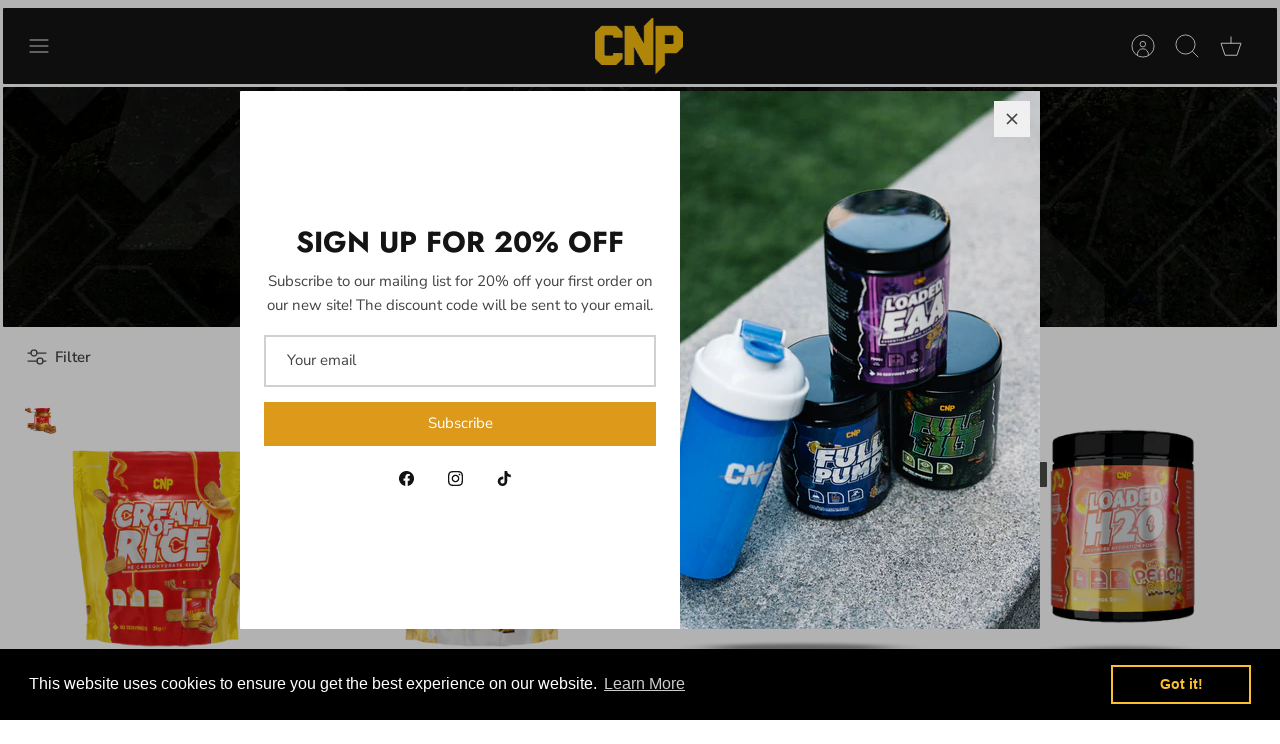

--- FILE ---
content_type: text/html; charset=utf-8
request_url: https://cnpprofessional.co.uk/collections/supplements
body_size: 63075
content:
<!DOCTYPE html><html lang="en" dir="ltr" class="no-js">
<head>
  <!-- Mode 4.1.2 -->

  <title>SUPPLEMENTS &ndash; CNP PROFESSIONAL</title>

  <meta charset="utf-8" />
<meta name="viewport" content="width=device-width,initial-scale=1.0" />
<meta http-equiv="X-UA-Compatible" content="IE=edge">

<link rel="preconnect" href="https://cdn.shopify.com" crossorigin>
<link rel="preconnect" href="https://fonts.shopify.com" crossorigin>
<link rel="preconnect" href="https://monorail-edge.shopifysvc.com"><link rel="preload" as="font" href="//cnpprofessional.co.uk/cdn/fonts/nunito_sans/nunitosans_n4.0276fe080df0ca4e6a22d9cb55aed3ed5ba6b1da.woff2" type="font/woff2" crossorigin><link rel="preload" as="font" href="//cnpprofessional.co.uk/cdn/fonts/nunito_sans/nunitosans_n4.0276fe080df0ca4e6a22d9cb55aed3ed5ba6b1da.woff2" type="font/woff2" crossorigin><link rel="preload" as="font" href="//cnpprofessional.co.uk/cdn/fonts/jost/jost_n7.921dc18c13fa0b0c94c5e2517ffe06139c3615a3.woff2" type="font/woff2" crossorigin><link rel="preload" as="font" href="//cnpprofessional.co.uk/cdn/fonts/jost/jost_n7.921dc18c13fa0b0c94c5e2517ffe06139c3615a3.woff2" type="font/woff2" crossorigin><link rel="preload" href="//cnpprofessional.co.uk/cdn/shop/t/45/assets/vendor.min.js?v=171821347312696842561744621030" as="script">
<link rel="preload" href="//cnpprofessional.co.uk/cdn/shop/t/45/assets/theme.js?v=49844615550430399751744621030" as="script"><link rel="canonical" href="https://cnpprofessional.co.uk/collections/supplements" />
<style>
    @font-face {
  font-family: "Nunito Sans";
  font-weight: 400;
  font-style: normal;
  font-display: fallback;
  src: url("//cnpprofessional.co.uk/cdn/fonts/nunito_sans/nunitosans_n4.0276fe080df0ca4e6a22d9cb55aed3ed5ba6b1da.woff2") format("woff2"),
       url("//cnpprofessional.co.uk/cdn/fonts/nunito_sans/nunitosans_n4.b4964bee2f5e7fd9c3826447e73afe2baad607b7.woff") format("woff");
}

    @font-face {
  font-family: "Nunito Sans";
  font-weight: 700;
  font-style: normal;
  font-display: fallback;
  src: url("//cnpprofessional.co.uk/cdn/fonts/nunito_sans/nunitosans_n7.25d963ed46da26098ebeab731e90d8802d989fa5.woff2") format("woff2"),
       url("//cnpprofessional.co.uk/cdn/fonts/nunito_sans/nunitosans_n7.d32e3219b3d2ec82285d3027bd673efc61a996c8.woff") format("woff");
}

    @font-face {
  font-family: "Nunito Sans";
  font-weight: 600;
  font-style: normal;
  font-display: fallback;
  src: url("//cnpprofessional.co.uk/cdn/fonts/nunito_sans/nunitosans_n6.6e9464eba570101a53130c8130a9e17a8eb55c21.woff2") format("woff2"),
       url("//cnpprofessional.co.uk/cdn/fonts/nunito_sans/nunitosans_n6.25a0ac0c0a8a26038c7787054dd6058dfbc20fa8.woff") format("woff");
}

    @font-face {
  font-family: "Nunito Sans";
  font-weight: 500;
  font-style: normal;
  font-display: fallback;
  src: url("//cnpprofessional.co.uk/cdn/fonts/nunito_sans/nunitosans_n5.6fc0ed1feb3fc393c40619f180fc49c4d0aae0db.woff2") format("woff2"),
       url("//cnpprofessional.co.uk/cdn/fonts/nunito_sans/nunitosans_n5.2c84830b46099cbcc1095f30e0957b88b914e50a.woff") format("woff");
}

    @font-face {
  font-family: "Nunito Sans";
  font-weight: 400;
  font-style: italic;
  font-display: fallback;
  src: url("//cnpprofessional.co.uk/cdn/fonts/nunito_sans/nunitosans_i4.6e408730afac1484cf297c30b0e67c86d17fc586.woff2") format("woff2"),
       url("//cnpprofessional.co.uk/cdn/fonts/nunito_sans/nunitosans_i4.c9b6dcbfa43622b39a5990002775a8381942ae38.woff") format("woff");
}

    @font-face {
  font-family: "Nunito Sans";
  font-weight: 700;
  font-style: italic;
  font-display: fallback;
  src: url("//cnpprofessional.co.uk/cdn/fonts/nunito_sans/nunitosans_i7.8c1124729eec046a321e2424b2acf328c2c12139.woff2") format("woff2"),
       url("//cnpprofessional.co.uk/cdn/fonts/nunito_sans/nunitosans_i7.af4cda04357273e0996d21184432bcb14651a64d.woff") format("woff");
}

    @font-face {
  font-family: Jost;
  font-weight: 700;
  font-style: normal;
  font-display: fallback;
  src: url("//cnpprofessional.co.uk/cdn/fonts/jost/jost_n7.921dc18c13fa0b0c94c5e2517ffe06139c3615a3.woff2") format("woff2"),
       url("//cnpprofessional.co.uk/cdn/fonts/jost/jost_n7.cbfc16c98c1e195f46c536e775e4e959c5f2f22b.woff") format("woff");
}

    @font-face {
  font-family: Jost;
  font-weight: 700;
  font-style: normal;
  font-display: fallback;
  src: url("//cnpprofessional.co.uk/cdn/fonts/jost/jost_n7.921dc18c13fa0b0c94c5e2517ffe06139c3615a3.woff2") format("woff2"),
       url("//cnpprofessional.co.uk/cdn/fonts/jost/jost_n7.cbfc16c98c1e195f46c536e775e4e959c5f2f22b.woff") format("woff");
}

    @font-face {
  font-family: "Nunito Sans";
  font-weight: 400;
  font-style: normal;
  font-display: fallback;
  src: url("//cnpprofessional.co.uk/cdn/fonts/nunito_sans/nunitosans_n4.0276fe080df0ca4e6a22d9cb55aed3ed5ba6b1da.woff2") format("woff2"),
       url("//cnpprofessional.co.uk/cdn/fonts/nunito_sans/nunitosans_n4.b4964bee2f5e7fd9c3826447e73afe2baad607b7.woff") format("woff");
}

    @font-face {
  font-family: "Nunito Sans";
  font-weight: 600;
  font-style: normal;
  font-display: fallback;
  src: url("//cnpprofessional.co.uk/cdn/fonts/nunito_sans/nunitosans_n6.6e9464eba570101a53130c8130a9e17a8eb55c21.woff2") format("woff2"),
       url("//cnpprofessional.co.uk/cdn/fonts/nunito_sans/nunitosans_n6.25a0ac0c0a8a26038c7787054dd6058dfbc20fa8.woff") format("woff");
}

    @font-face {
  font-family: Jost;
  font-weight: 300;
  font-style: normal;
  font-display: fallback;
  src: url("//cnpprofessional.co.uk/cdn/fonts/jost/jost_n3.a5df7448b5b8c9a76542f085341dff794ff2a59d.woff2") format("woff2"),
       url("//cnpprofessional.co.uk/cdn/fonts/jost/jost_n3.882941f5a26d0660f7dd135c08afc57fc6939a07.woff") format("woff");
}

  </style>

  <meta property="og:site_name" content="CNP PROFESSIONAL">
<meta property="og:url" content="https://cnpprofessional.co.uk/collections/supplements">
<meta property="og:title" content="SUPPLEMENTS">
<meta property="og:type" content="product.group">
<meta property="og:description" content="Shop Our Range Of Sports Supplements With Everything From Protein Powder To Amino Acids! Explore CNP With A Variety Of Supplements &amp; Nutrition Ranging From Protein To Creatine! Weight Management. Energy &amp; Endurance. Everyday Nutrition."><meta property="og:image" content="http://cnpprofessional.co.uk/cdn/shop/collections/CNP_0402_1200x1200.jpg?v=1687874089">
  <meta property="og:image:secure_url" content="https://cnpprofessional.co.uk/cdn/shop/collections/CNP_0402_1200x1200.jpg?v=1687874089">
  <meta property="og:image:width" content="4240">
  <meta property="og:image:height" content="2832"><meta name="twitter:card" content="summary_large_image">
<meta name="twitter:title" content="SUPPLEMENTS">
<meta name="twitter:description" content="Shop Our Range Of Sports Supplements With Everything From Protein Powder To Amino Acids! Explore CNP With A Variety Of Supplements &amp; Nutrition Ranging From Protein To Creatine! Weight Management. Energy &amp; Endurance. Everyday Nutrition.">


  <link href="//cnpprofessional.co.uk/cdn/shop/t/45/assets/styles.css?v=70728700064557125051759344658" rel="stylesheet" type="text/css" media="all" />
<script>
    document.documentElement.className = document.documentElement.className.replace('no-js', 'js');
    window.theme = window.theme || {};
    theme.money_format_with_product_code_preference = "£{{amount}}";
    theme.money_format = "£{{amount}}";
    theme.strings = {
      previous: "Previous",
      next: "Next",
      addressError: "Error looking up that address",
      addressNoResults: "No results for that address",
      addressQueryLimit: "You have exceeded the Google API usage limit. Consider upgrading to a \u003ca href=\"https:\/\/developers.google.com\/maps\/premium\/usage-limits\"\u003ePremium Plan\u003c\/a\u003e.",
      authError: "There was a problem authenticating your Google Maps API Key.",
      icon_labels_left: "Left",
      icon_labels_right: "Right",
      icon_labels_down: "Down",
      icon_labels_close: "Close",
      icon_labels_plus: "Plus",
      imageSlider: "Image slider",
      cart_terms_confirmation: "You must agree to the terms and conditions before continuing.",
      cart_general_quantity_too_high: "You can only have [QUANTITY] in your cart",
      products_listing_from: "From",
      products_product_add_to_cart: "Add to Cart",
      products_variant_no_stock: "Sold out",
      products_variant_non_existent: "Unavailable",
      products_product_pick_a: "Pick a",
      general_navigation_menu_toggle_aria_label: "Toggle menu",
      general_accessibility_labels_close: "Close",
      products_product_added_to_cart: "Added to cart",
      general_quick_search_pages: "Pages",
      general_quick_search_no_results: "Sorry, we couldn\u0026#39;t find any results"
    };
    theme.routes = {
      search_url: '/search',
      cart_url: '/cart',
      cart_add_url: '/cart/add.js',
      cart_change_url: '/cart/change.js',
      cart_update_url: '/cart/update.js',
      predictive_search_url: '/search/suggest'
    };
    theme.settings = {
      cart_type: "drawer",
      after_add_to_cart: "drawer",
      quickbuy_style: "off",
      quickbuy_visibility: "always",
      avoid_orphans: true,
      qb_enable_sticky_cols: true,
      show_search_suggestions: true
    };

    theme.enqueueStyleUpdateQueue = [];
    theme.enqueueStyleUpdateTimeoutId = null;
    theme.enqueueStyleUpdate = (cb) => {
      clearTimeout(theme.enqueueStyleUpdateTimeoutId);
      theme.enqueueStyleUpdateQueue.push(cb);
      theme.enqueueStyleUpdateTimeoutId = setTimeout(() => {
        while (theme.enqueueStyleUpdateQueue.length > 0) {
          theme.enqueueStyleUpdateQueue.pop()();
        }
      }, 0);
    }
  </script>

  <script src="//cnpprofessional.co.uk/cdn/shop/t/45/assets/vendor.min.js?v=171821347312696842561744621030" defer></script>
  <script src="//cnpprofessional.co.uk/cdn/shop/t/45/assets/theme.js?v=49844615550430399751744621030" defer></script>

  <script>window.performance && window.performance.mark && window.performance.mark('shopify.content_for_header.start');</script><meta name="facebook-domain-verification" content="hh18xmbfa0r2m624xi701a3pctnquw">
<meta id="shopify-digital-wallet" name="shopify-digital-wallet" content="/76331024699/digital_wallets/dialog">
<meta name="shopify-checkout-api-token" content="4d32d6da74230bc052f4437f433dd8b1">
<link rel="alternate" type="application/atom+xml" title="Feed" href="/collections/supplements.atom" />
<link rel="next" href="/collections/supplements?page=2">
<link rel="alternate" hreflang="x-default" href="https://cnpprofessional.co.uk/collections/supplements">
<link rel="alternate" hreflang="en" href="https://cnpprofessional.co.uk/collections/supplements">
<link rel="alternate" hreflang="es" href="https://cnpprofessional.co.uk/es/collections/supplements">
<link rel="alternate" hreflang="fr" href="https://cnpprofessional.co.uk/fr/collections/supplements">
<link rel="alternate" hreflang="de" href="https://cnpprofessional.co.uk/de/collections/supplements">
<link rel="alternate" type="application/json+oembed" href="https://cnpprofessional.co.uk/collections/supplements.oembed">
<script async="async" src="/checkouts/internal/preloads.js?locale=en-GB"></script>
<link rel="preconnect" href="https://shop.app" crossorigin="anonymous">
<script async="async" src="https://shop.app/checkouts/internal/preloads.js?locale=en-GB&shop_id=76331024699" crossorigin="anonymous"></script>
<script id="apple-pay-shop-capabilities" type="application/json">{"shopId":76331024699,"countryCode":"GB","currencyCode":"GBP","merchantCapabilities":["supports3DS"],"merchantId":"gid:\/\/shopify\/Shop\/76331024699","merchantName":"CNP PROFESSIONAL","requiredBillingContactFields":["postalAddress","email","phone"],"requiredShippingContactFields":["postalAddress","email","phone"],"shippingType":"shipping","supportedNetworks":["visa","maestro","masterCard","amex","discover","elo"],"total":{"type":"pending","label":"CNP PROFESSIONAL","amount":"1.00"},"shopifyPaymentsEnabled":true,"supportsSubscriptions":true}</script>
<script id="shopify-features" type="application/json">{"accessToken":"4d32d6da74230bc052f4437f433dd8b1","betas":["rich-media-storefront-analytics"],"domain":"cnpprofessional.co.uk","predictiveSearch":true,"shopId":76331024699,"locale":"en"}</script>
<script>var Shopify = Shopify || {};
Shopify.shop = "cnp-professional.myshopify.com";
Shopify.locale = "en";
Shopify.currency = {"active":"GBP","rate":"1.0"};
Shopify.country = "GB";
Shopify.theme = {"name":"Copy of Copy of CRO FEBRUARY","id":180445577603,"schema_name":"Mode","schema_version":"4.1.2","theme_store_id":1578,"role":"main"};
Shopify.theme.handle = "null";
Shopify.theme.style = {"id":null,"handle":null};
Shopify.cdnHost = "cnpprofessional.co.uk/cdn";
Shopify.routes = Shopify.routes || {};
Shopify.routes.root = "/";</script>
<script type="module">!function(o){(o.Shopify=o.Shopify||{}).modules=!0}(window);</script>
<script>!function(o){function n(){var o=[];function n(){o.push(Array.prototype.slice.apply(arguments))}return n.q=o,n}var t=o.Shopify=o.Shopify||{};t.loadFeatures=n(),t.autoloadFeatures=n()}(window);</script>
<script>
  window.ShopifyPay = window.ShopifyPay || {};
  window.ShopifyPay.apiHost = "shop.app\/pay";
  window.ShopifyPay.redirectState = null;
</script>
<script id="shop-js-analytics" type="application/json">{"pageType":"collection"}</script>
<script defer="defer" async type="module" src="//cnpprofessional.co.uk/cdn/shopifycloud/shop-js/modules/v2/client.init-shop-cart-sync_C5BV16lS.en.esm.js"></script>
<script defer="defer" async type="module" src="//cnpprofessional.co.uk/cdn/shopifycloud/shop-js/modules/v2/chunk.common_CygWptCX.esm.js"></script>
<script type="module">
  await import("//cnpprofessional.co.uk/cdn/shopifycloud/shop-js/modules/v2/client.init-shop-cart-sync_C5BV16lS.en.esm.js");
await import("//cnpprofessional.co.uk/cdn/shopifycloud/shop-js/modules/v2/chunk.common_CygWptCX.esm.js");

  window.Shopify.SignInWithShop?.initShopCartSync?.({"fedCMEnabled":true,"windoidEnabled":true});

</script>
<script>
  window.Shopify = window.Shopify || {};
  if (!window.Shopify.featureAssets) window.Shopify.featureAssets = {};
  window.Shopify.featureAssets['shop-js'] = {"shop-cart-sync":["modules/v2/client.shop-cart-sync_ZFArdW7E.en.esm.js","modules/v2/chunk.common_CygWptCX.esm.js"],"init-fed-cm":["modules/v2/client.init-fed-cm_CmiC4vf6.en.esm.js","modules/v2/chunk.common_CygWptCX.esm.js"],"shop-button":["modules/v2/client.shop-button_tlx5R9nI.en.esm.js","modules/v2/chunk.common_CygWptCX.esm.js"],"shop-cash-offers":["modules/v2/client.shop-cash-offers_DOA2yAJr.en.esm.js","modules/v2/chunk.common_CygWptCX.esm.js","modules/v2/chunk.modal_D71HUcav.esm.js"],"init-windoid":["modules/v2/client.init-windoid_sURxWdc1.en.esm.js","modules/v2/chunk.common_CygWptCX.esm.js"],"shop-toast-manager":["modules/v2/client.shop-toast-manager_ClPi3nE9.en.esm.js","modules/v2/chunk.common_CygWptCX.esm.js"],"init-shop-email-lookup-coordinator":["modules/v2/client.init-shop-email-lookup-coordinator_B8hsDcYM.en.esm.js","modules/v2/chunk.common_CygWptCX.esm.js"],"init-shop-cart-sync":["modules/v2/client.init-shop-cart-sync_C5BV16lS.en.esm.js","modules/v2/chunk.common_CygWptCX.esm.js"],"avatar":["modules/v2/client.avatar_BTnouDA3.en.esm.js"],"pay-button":["modules/v2/client.pay-button_FdsNuTd3.en.esm.js","modules/v2/chunk.common_CygWptCX.esm.js"],"init-customer-accounts":["modules/v2/client.init-customer-accounts_DxDtT_ad.en.esm.js","modules/v2/client.shop-login-button_C5VAVYt1.en.esm.js","modules/v2/chunk.common_CygWptCX.esm.js","modules/v2/chunk.modal_D71HUcav.esm.js"],"init-shop-for-new-customer-accounts":["modules/v2/client.init-shop-for-new-customer-accounts_ChsxoAhi.en.esm.js","modules/v2/client.shop-login-button_C5VAVYt1.en.esm.js","modules/v2/chunk.common_CygWptCX.esm.js","modules/v2/chunk.modal_D71HUcav.esm.js"],"shop-login-button":["modules/v2/client.shop-login-button_C5VAVYt1.en.esm.js","modules/v2/chunk.common_CygWptCX.esm.js","modules/v2/chunk.modal_D71HUcav.esm.js"],"init-customer-accounts-sign-up":["modules/v2/client.init-customer-accounts-sign-up_CPSyQ0Tj.en.esm.js","modules/v2/client.shop-login-button_C5VAVYt1.en.esm.js","modules/v2/chunk.common_CygWptCX.esm.js","modules/v2/chunk.modal_D71HUcav.esm.js"],"shop-follow-button":["modules/v2/client.shop-follow-button_Cva4Ekp9.en.esm.js","modules/v2/chunk.common_CygWptCX.esm.js","modules/v2/chunk.modal_D71HUcav.esm.js"],"checkout-modal":["modules/v2/client.checkout-modal_BPM8l0SH.en.esm.js","modules/v2/chunk.common_CygWptCX.esm.js","modules/v2/chunk.modal_D71HUcav.esm.js"],"lead-capture":["modules/v2/client.lead-capture_Bi8yE_yS.en.esm.js","modules/v2/chunk.common_CygWptCX.esm.js","modules/v2/chunk.modal_D71HUcav.esm.js"],"shop-login":["modules/v2/client.shop-login_D6lNrXab.en.esm.js","modules/v2/chunk.common_CygWptCX.esm.js","modules/v2/chunk.modal_D71HUcav.esm.js"],"payment-terms":["modules/v2/client.payment-terms_CZxnsJam.en.esm.js","modules/v2/chunk.common_CygWptCX.esm.js","modules/v2/chunk.modal_D71HUcav.esm.js"]};
</script>
<script>(function() {
  var isLoaded = false;
  function asyncLoad() {
    if (isLoaded) return;
    isLoaded = true;
    var urls = ["\/\/cdn.shopify.com\/proxy\/172733b1ae38ab94dd23af1d8611b5b82912130aee43759cb4a8e5d980de7e97\/app.ilovebyob.com\/static\/shopify_app\/js\/cart.js?shop=cnp-professional.myshopify.com\u0026sp-cache-control=cHVibGljLCBtYXgtYWdlPTkwMA","https:\/\/cdn-loyalty.yotpo.com\/loader\/87PCN2JiefZcf1fzbkx6WA.js?shop=cnp-professional.myshopify.com","https:\/\/ecommplugins-scripts.trustpilot.com\/v2.1\/js\/header.min.js?settings=eyJrZXkiOiJOVlp2Qld6U0hTUDFjbEluIiwicyI6Im5vbmUifQ==\u0026shop=cnp-professional.myshopify.com","https:\/\/ecommplugins-trustboxsettings.trustpilot.com\/cnp-professional.myshopify.com.js?settings=1687694209844\u0026shop=cnp-professional.myshopify.com","https:\/\/cdn.shopify.com\/s\/files\/1\/0763\/3102\/4699\/t\/24\/assets\/booster_eu_cookie_76331024699.js?v=1704808548\u0026shop=cnp-professional.myshopify.com","https:\/\/deliverytimer.herokuapp.com\/deliverrytimer.js?shop=cnp-professional.myshopify.com","https:\/\/loox.io\/widget\/cN76xXFuk3\/loox.1738787411344.js?shop=cnp-professional.myshopify.com","https:\/\/s3.eu-west-1.amazonaws.com\/production-klarna-il-shopify-osm\/12a9ee477c6ea3cb327cc4409bfbae01a24edfd9\/cnp-professional.myshopify.com-1744621576989.js?shop=cnp-professional.myshopify.com"];
    for (var i = 0; i < urls.length; i++) {
      var s = document.createElement('script');
      s.type = 'text/javascript';
      s.async = true;
      s.src = urls[i];
      var x = document.getElementsByTagName('script')[0];
      x.parentNode.insertBefore(s, x);
    }
  };
  if(window.attachEvent) {
    window.attachEvent('onload', asyncLoad);
  } else {
    window.addEventListener('load', asyncLoad, false);
  }
})();</script>
<script id="__st">var __st={"a":76331024699,"offset":0,"reqid":"70508cd2-50d9-4fca-ade4-001ba14dc43b-1768750147","pageurl":"cnpprofessional.co.uk\/collections\/supplements","u":"00b93324b37d","p":"collection","rtyp":"collection","rid":448197886267};</script>
<script>window.ShopifyPaypalV4VisibilityTracking = true;</script>
<script id="captcha-bootstrap">!function(){'use strict';const t='contact',e='account',n='new_comment',o=[[t,t],['blogs',n],['comments',n],[t,'customer']],c=[[e,'customer_login'],[e,'guest_login'],[e,'recover_customer_password'],[e,'create_customer']],r=t=>t.map((([t,e])=>`form[action*='/${t}']:not([data-nocaptcha='true']) input[name='form_type'][value='${e}']`)).join(','),a=t=>()=>t?[...document.querySelectorAll(t)].map((t=>t.form)):[];function s(){const t=[...o],e=r(t);return a(e)}const i='password',u='form_key',d=['recaptcha-v3-token','g-recaptcha-response','h-captcha-response',i],f=()=>{try{return window.sessionStorage}catch{return}},m='__shopify_v',_=t=>t.elements[u];function p(t,e,n=!1){try{const o=window.sessionStorage,c=JSON.parse(o.getItem(e)),{data:r}=function(t){const{data:e,action:n}=t;return t[m]||n?{data:e,action:n}:{data:t,action:n}}(c);for(const[e,n]of Object.entries(r))t.elements[e]&&(t.elements[e].value=n);n&&o.removeItem(e)}catch(o){console.error('form repopulation failed',{error:o})}}const l='form_type',E='cptcha';function T(t){t.dataset[E]=!0}const w=window,h=w.document,L='Shopify',v='ce_forms',y='captcha';let A=!1;((t,e)=>{const n=(g='f06e6c50-85a8-45c8-87d0-21a2b65856fe',I='https://cdn.shopify.com/shopifycloud/storefront-forms-hcaptcha/ce_storefront_forms_captcha_hcaptcha.v1.5.2.iife.js',D={infoText:'Protected by hCaptcha',privacyText:'Privacy',termsText:'Terms'},(t,e,n)=>{const o=w[L][v],c=o.bindForm;if(c)return c(t,g,e,D).then(n);var r;o.q.push([[t,g,e,D],n]),r=I,A||(h.body.append(Object.assign(h.createElement('script'),{id:'captcha-provider',async:!0,src:r})),A=!0)});var g,I,D;w[L]=w[L]||{},w[L][v]=w[L][v]||{},w[L][v].q=[],w[L][y]=w[L][y]||{},w[L][y].protect=function(t,e){n(t,void 0,e),T(t)},Object.freeze(w[L][y]),function(t,e,n,w,h,L){const[v,y,A,g]=function(t,e,n){const i=e?o:[],u=t?c:[],d=[...i,...u],f=r(d),m=r(i),_=r(d.filter((([t,e])=>n.includes(e))));return[a(f),a(m),a(_),s()]}(w,h,L),I=t=>{const e=t.target;return e instanceof HTMLFormElement?e:e&&e.form},D=t=>v().includes(t);t.addEventListener('submit',(t=>{const e=I(t);if(!e)return;const n=D(e)&&!e.dataset.hcaptchaBound&&!e.dataset.recaptchaBound,o=_(e),c=g().includes(e)&&(!o||!o.value);(n||c)&&t.preventDefault(),c&&!n&&(function(t){try{if(!f())return;!function(t){const e=f();if(!e)return;const n=_(t);if(!n)return;const o=n.value;o&&e.removeItem(o)}(t);const e=Array.from(Array(32),(()=>Math.random().toString(36)[2])).join('');!function(t,e){_(t)||t.append(Object.assign(document.createElement('input'),{type:'hidden',name:u})),t.elements[u].value=e}(t,e),function(t,e){const n=f();if(!n)return;const o=[...t.querySelectorAll(`input[type='${i}']`)].map((({name:t})=>t)),c=[...d,...o],r={};for(const[a,s]of new FormData(t).entries())c.includes(a)||(r[a]=s);n.setItem(e,JSON.stringify({[m]:1,action:t.action,data:r}))}(t,e)}catch(e){console.error('failed to persist form',e)}}(e),e.submit())}));const S=(t,e)=>{t&&!t.dataset[E]&&(n(t,e.some((e=>e===t))),T(t))};for(const o of['focusin','change'])t.addEventListener(o,(t=>{const e=I(t);D(e)&&S(e,y())}));const B=e.get('form_key'),M=e.get(l),P=B&&M;t.addEventListener('DOMContentLoaded',(()=>{const t=y();if(P)for(const e of t)e.elements[l].value===M&&p(e,B);[...new Set([...A(),...v().filter((t=>'true'===t.dataset.shopifyCaptcha))])].forEach((e=>S(e,t)))}))}(h,new URLSearchParams(w.location.search),n,t,e,['guest_login'])})(!0,!0)}();</script>
<script integrity="sha256-4kQ18oKyAcykRKYeNunJcIwy7WH5gtpwJnB7kiuLZ1E=" data-source-attribution="shopify.loadfeatures" defer="defer" src="//cnpprofessional.co.uk/cdn/shopifycloud/storefront/assets/storefront/load_feature-a0a9edcb.js" crossorigin="anonymous"></script>
<script crossorigin="anonymous" defer="defer" src="//cnpprofessional.co.uk/cdn/shopifycloud/storefront/assets/shopify_pay/storefront-65b4c6d7.js?v=20250812"></script>
<script data-source-attribution="shopify.dynamic_checkout.dynamic.init">var Shopify=Shopify||{};Shopify.PaymentButton=Shopify.PaymentButton||{isStorefrontPortableWallets:!0,init:function(){window.Shopify.PaymentButton.init=function(){};var t=document.createElement("script");t.src="https://cnpprofessional.co.uk/cdn/shopifycloud/portable-wallets/latest/portable-wallets.en.js",t.type="module",document.head.appendChild(t)}};
</script>
<script data-source-attribution="shopify.dynamic_checkout.buyer_consent">
  function portableWalletsHideBuyerConsent(e){var t=document.getElementById("shopify-buyer-consent"),n=document.getElementById("shopify-subscription-policy-button");t&&n&&(t.classList.add("hidden"),t.setAttribute("aria-hidden","true"),n.removeEventListener("click",e))}function portableWalletsShowBuyerConsent(e){var t=document.getElementById("shopify-buyer-consent"),n=document.getElementById("shopify-subscription-policy-button");t&&n&&(t.classList.remove("hidden"),t.removeAttribute("aria-hidden"),n.addEventListener("click",e))}window.Shopify?.PaymentButton&&(window.Shopify.PaymentButton.hideBuyerConsent=portableWalletsHideBuyerConsent,window.Shopify.PaymentButton.showBuyerConsent=portableWalletsShowBuyerConsent);
</script>
<script data-source-attribution="shopify.dynamic_checkout.cart.bootstrap">document.addEventListener("DOMContentLoaded",(function(){function t(){return document.querySelector("shopify-accelerated-checkout-cart, shopify-accelerated-checkout")}if(t())Shopify.PaymentButton.init();else{new MutationObserver((function(e,n){t()&&(Shopify.PaymentButton.init(),n.disconnect())})).observe(document.body,{childList:!0,subtree:!0})}}));
</script>
<link id="shopify-accelerated-checkout-styles" rel="stylesheet" media="screen" href="https://cnpprofessional.co.uk/cdn/shopifycloud/portable-wallets/latest/accelerated-checkout-backwards-compat.css" crossorigin="anonymous">
<style id="shopify-accelerated-checkout-cart">
        #shopify-buyer-consent {
  margin-top: 1em;
  display: inline-block;
  width: 100%;
}

#shopify-buyer-consent.hidden {
  display: none;
}

#shopify-subscription-policy-button {
  background: none;
  border: none;
  padding: 0;
  text-decoration: underline;
  font-size: inherit;
  cursor: pointer;
}

#shopify-subscription-policy-button::before {
  box-shadow: none;
}

      </style>

<script>window.performance && window.performance.mark && window.performance.mark('shopify.content_for_header.end');</script>
<!-- BEGIN app block: shopify://apps/swatch-king/blocks/variant-swatch-king/0850b1e4-ba30-4a0d-a8f4-f9a939276d7d -->


















































  <script>
    window.vsk_data = function(){
      return {
        "block_collection_settings": {"alignment":"center","enable":false,"swatch_location":"After price","switch_on_hover":true,"preselect_variant":false,"current_template":"collection"},
        "currency": "GBP",
        "currency_symbol": "£",
        "primary_locale": "en",
        "localized_string": {},
        "app_setting_styles": {"products_swatch_presentation":{"slide_left_button_svg":"","slide_right_button_svg":""},"collections_swatch_presentation":{"minified":false,"minified_products":false,"minified_template":"+{count}","slide_left_button_svg":"","minified_display_count":[3,6],"slide_right_button_svg":""}},
        "app_setting": {"display_logs":false,"default_preset":572450,"pre_hide_strategy":"hide-all-theme-selectors","swatch_url_source":"cdn","product_data_source":"storefront"},
        "app_setting_config": {"app_execution_strategy":"all","collections_options_disabled":null,"default_swatch_image":"","do_not_select_an_option":{"text":"Select a {{ option_name }}","status":true,"control_add_to_cart":true,"allow_virtual_trigger":true,"make_a_selection_text":"Select a {{ option_name }}","auto_select_options_list":[]},"history_free_group_navigation":false,"notranslate":false,"products_options_disabled":null,"size_chart":{"type":"theme","labels":"size,sizes,taille,größe,tamanho,tamaño,koko,サイズ","position":"right","size_chart_app":"","size_chart_app_css":"","size_chart_app_selector":""},"session_storage_timeout_seconds":60,"enable_swatch":{"cart":{"enable_on_cart_product_grid":false,"enable_on_cart_featured_product":true},"home":{"enable_on_home_product_grid":false,"enable_on_home_featured_product":true},"pages":{"enable_on_custom_product_grid":false,"enable_on_custom_featured_product":true},"article":{"enable_on_article_product_grid":false,"enable_on_article_featured_product":true},"products":{"enable_on_main_product":true,"enable_on_product_grid":false},"collections":{"enable_on_collection_quick_view":true,"enable_on_collection_product_grid":false},"list_collections":{"enable_on_list_collection_quick_view":true,"enable_on_list_collection_product_grid":false}},"product_template":{"group_swatches":true,"variant_swatches":true},"product_batch_size":250,"use_optimized_urls":true,"enable_error_tracking":false,"enable_event_tracking":false,"preset_badge":{"order":[{"name":"sold_out","order":0},{"name":"sale","order":1},{"name":"new","order":2}],"new_badge_text":"NEW","new_badge_color":"#FFFFFF","sale_badge_text":"SALE","sale_badge_color":"#FFFFFF","new_badge_bg_color":"#121212D1","sale_badge_bg_color":"#D91C01D1","sold_out_badge_text":"SOLD OUT","sold_out_badge_color":"#FFFFFF","new_show_when_all_same":false,"sale_show_when_all_same":false,"sold_out_badge_bg_color":"#BBBBBBD1","new_product_max_duration":90,"sold_out_show_when_all_same":true,"min_price_diff_for_sale_badge":5}},
        "theme_settings_map": {"176847389059":53382,"176869736835":53382,"176875536771":53382,"177912906115":53382,"180445577603":53382,"160932004155":53382,"181680832899":53382,"181977022851":53382,"173877068163":53382,"162678112571":53382,"163298836795":53382,"166097977659":53382,"167234404667":53382,"168914026811":53382,"150299705659":53382,"150299640123":79025,"157065052475":53382,"153932857659":53382,"173623312771":53382,"173853770115":53382},
        "theme_settings": {"53382":{"id":53382,"configurations":{"products":{"theme_type":"dawn","swatch_root":{"position":"before","selector":".option-selectors, .buy-buttons-row","groups_selector":"","section_selector":"[data-section-type=\"main-product\"], [data-section-type=\"featured-product\"], .quickbuy-modal.quickbuy-loaded","secondary_position":"","secondary_selector":"","use_section_as_root":true},"option_selectors":".option-selectors input[type=\"radio\"], li.cc-select__option","selectors_to_hide":[".option-selectors"],"json_data_selector":"","add_to_cart_selector":"button[type=\"submit\"][data-add-to-cart-text]","custom_button_params":{"data":[{"value_attribute":"data-value","option_attribute":"data-option-index"}],"selected_selector":"[aria-selected=\"true\"]"},"option_index_attributes":["data-index","data-option-position","data-object","data-product-option","data-option-index","name"],"add_to_cart_text_selector":"button[type=\"submit\"][data-add-to-cart-text]","selectors_to_hide_override":"","add_to_cart_enabled_classes":"","add_to_cart_disabled_classes":""},"collections":{"grid_updates":[{"name":"badges","template":"\u003cspan class=\"product-label product-label--sold-out\" {{display_on_sold_out}}\u003e\u003cspan\u003eSold Out\u003c\/span\u003e\u003c\/span\u003e\n\u003cdiv class=\"product-label product-label--sale\"\u003e\u003cspan {{display_on_sale}}\u003e{{price_difference_with_format}} off\u003c\/span\u003e\n\u003c\/div\u003e","display_position":"replace","display_selector":".product-label-container","element_selector":""},{"name":"price","template":"\u003cspan class=\"product-price__item product-price__amount product-price__amount--on-sale theme-money\"\u003e{{price_with_format}}\u003c\/span\u003e\n\u003cspan class=\"product-price__item product-price__compare theme-money\" {{display_on_sale}}\u003e{{compare_at_price_with_format}}\u003c\/span\u003e","display_position":"replace","display_selector":".product-price","element_selector":""}],"data_selectors":{"url":"a","title":".product-block__title","attributes":[],"form_input":"[name=\"id\"]","featured_image":".product-block__image--primary img","secondary_image":".product-block__image--secondary img"},"attribute_updates":[{"selector":null,"template":null,"attribute":null}],"selectors_to_hide":[".product-block-options"],"json_data_selector":"[sa-swatch-json]","swatch_root_selector":".product-block[data-product-id]","swatch_display_options":[{"label":"After image","position":"before","selector":".product-info"},{"label":"After title","position":"after","selector":".product-block__title"},{"label":"After price","position":"after","selector":".product-block__price-row"}]}},"settings":{"products":{"handleize":false,"init_deferred":false,"label_split_symbol":"-","size_chart_selector":".size-chart-container","persist_group_variant":true,"hide_single_value_option":"none"},"collections":{"layer_index":12,"display_label":false,"continuous_lookup":3000,"json_data_from_api":true,"label_split_symbol":"-","price_trailing_zeroes":false,"hide_single_value_option":"none"}},"custom_scripts":[],"custom_css":".swatch-size-chart{float:right!important;}","theme_store_ids":[1578],"schema_theme_names":["Mode"],"pre_hide_css_code":null},"53382":{"id":53382,"configurations":{"products":{"theme_type":"dawn","swatch_root":{"position":"before","selector":".option-selectors, .buy-buttons-row","groups_selector":"","section_selector":"[data-section-type=\"main-product\"], [data-section-type=\"featured-product\"], .quickbuy-modal.quickbuy-loaded","secondary_position":"","secondary_selector":"","use_section_as_root":true},"option_selectors":".option-selectors input[type=\"radio\"], li.cc-select__option","selectors_to_hide":[".option-selectors"],"json_data_selector":"","add_to_cart_selector":"button[type=\"submit\"][data-add-to-cart-text]","custom_button_params":{"data":[{"value_attribute":"data-value","option_attribute":"data-option-index"}],"selected_selector":"[aria-selected=\"true\"]"},"option_index_attributes":["data-index","data-option-position","data-object","data-product-option","data-option-index","name"],"add_to_cart_text_selector":"button[type=\"submit\"][data-add-to-cart-text]","selectors_to_hide_override":"","add_to_cart_enabled_classes":"","add_to_cart_disabled_classes":""},"collections":{"grid_updates":[{"name":"badges","template":"\u003cspan class=\"product-label product-label--sold-out\" {{display_on_sold_out}}\u003e\u003cspan\u003eSold Out\u003c\/span\u003e\u003c\/span\u003e\n\u003cdiv class=\"product-label product-label--sale\"\u003e\u003cspan {{display_on_sale}}\u003e{{price_difference_with_format}} off\u003c\/span\u003e\n\u003c\/div\u003e","display_position":"replace","display_selector":".product-label-container","element_selector":""},{"name":"price","template":"\u003cspan class=\"product-price__item product-price__amount product-price__amount--on-sale theme-money\"\u003e{{price_with_format}}\u003c\/span\u003e\n\u003cspan class=\"product-price__item product-price__compare theme-money\" {{display_on_sale}}\u003e{{compare_at_price_with_format}}\u003c\/span\u003e","display_position":"replace","display_selector":".product-price","element_selector":""}],"data_selectors":{"url":"a","title":".product-block__title","attributes":[],"form_input":"[name=\"id\"]","featured_image":".product-block__image--primary img","secondary_image":".product-block__image--secondary img"},"attribute_updates":[{"selector":null,"template":null,"attribute":null}],"selectors_to_hide":[".product-block-options"],"json_data_selector":"[sa-swatch-json]","swatch_root_selector":".product-block[data-product-id]","swatch_display_options":[{"label":"After image","position":"before","selector":".product-info"},{"label":"After title","position":"after","selector":".product-block__title"},{"label":"After price","position":"after","selector":".product-block__price-row"}]}},"settings":{"products":{"handleize":false,"init_deferred":false,"label_split_symbol":"-","size_chart_selector":".size-chart-container","persist_group_variant":true,"hide_single_value_option":"none"},"collections":{"layer_index":12,"display_label":false,"continuous_lookup":3000,"json_data_from_api":true,"label_split_symbol":"-","price_trailing_zeroes":false,"hide_single_value_option":"none"}},"custom_scripts":[],"custom_css":".swatch-size-chart{float:right!important;}","theme_store_ids":[1578],"schema_theme_names":["Mode"],"pre_hide_css_code":null},"53382":{"id":53382,"configurations":{"products":{"theme_type":"dawn","swatch_root":{"position":"before","selector":".option-selectors, .buy-buttons-row","groups_selector":"","section_selector":"[data-section-type=\"main-product\"], [data-section-type=\"featured-product\"], .quickbuy-modal.quickbuy-loaded","secondary_position":"","secondary_selector":"","use_section_as_root":true},"option_selectors":".option-selectors input[type=\"radio\"], li.cc-select__option","selectors_to_hide":[".option-selectors"],"json_data_selector":"","add_to_cart_selector":"button[type=\"submit\"][data-add-to-cart-text]","custom_button_params":{"data":[{"value_attribute":"data-value","option_attribute":"data-option-index"}],"selected_selector":"[aria-selected=\"true\"]"},"option_index_attributes":["data-index","data-option-position","data-object","data-product-option","data-option-index","name"],"add_to_cart_text_selector":"button[type=\"submit\"][data-add-to-cart-text]","selectors_to_hide_override":"","add_to_cart_enabled_classes":"","add_to_cart_disabled_classes":""},"collections":{"grid_updates":[{"name":"badges","template":"\u003cspan class=\"product-label product-label--sold-out\" {{display_on_sold_out}}\u003e\u003cspan\u003eSold Out\u003c\/span\u003e\u003c\/span\u003e\n\u003cdiv class=\"product-label product-label--sale\"\u003e\u003cspan {{display_on_sale}}\u003e{{price_difference_with_format}} off\u003c\/span\u003e\n\u003c\/div\u003e","display_position":"replace","display_selector":".product-label-container","element_selector":""},{"name":"price","template":"\u003cspan class=\"product-price__item product-price__amount product-price__amount--on-sale theme-money\"\u003e{{price_with_format}}\u003c\/span\u003e\n\u003cspan class=\"product-price__item product-price__compare theme-money\" {{display_on_sale}}\u003e{{compare_at_price_with_format}}\u003c\/span\u003e","display_position":"replace","display_selector":".product-price","element_selector":""}],"data_selectors":{"url":"a","title":".product-block__title","attributes":[],"form_input":"[name=\"id\"]","featured_image":".product-block__image--primary img","secondary_image":".product-block__image--secondary img"},"attribute_updates":[{"selector":null,"template":null,"attribute":null}],"selectors_to_hide":[".product-block-options"],"json_data_selector":"[sa-swatch-json]","swatch_root_selector":".product-block[data-product-id]","swatch_display_options":[{"label":"After image","position":"before","selector":".product-info"},{"label":"After title","position":"after","selector":".product-block__title"},{"label":"After price","position":"after","selector":".product-block__price-row"}]}},"settings":{"products":{"handleize":false,"init_deferred":false,"label_split_symbol":"-","size_chart_selector":".size-chart-container","persist_group_variant":true,"hide_single_value_option":"none"},"collections":{"layer_index":12,"display_label":false,"continuous_lookup":3000,"json_data_from_api":true,"label_split_symbol":"-","price_trailing_zeroes":false,"hide_single_value_option":"none"}},"custom_scripts":[],"custom_css":".swatch-size-chart{float:right!important;}","theme_store_ids":[1578],"schema_theme_names":["Mode"],"pre_hide_css_code":null},"53382":{"id":53382,"configurations":{"products":{"theme_type":"dawn","swatch_root":{"position":"before","selector":".option-selectors, .buy-buttons-row","groups_selector":"","section_selector":"[data-section-type=\"main-product\"], [data-section-type=\"featured-product\"], .quickbuy-modal.quickbuy-loaded","secondary_position":"","secondary_selector":"","use_section_as_root":true},"option_selectors":".option-selectors input[type=\"radio\"], li.cc-select__option","selectors_to_hide":[".option-selectors"],"json_data_selector":"","add_to_cart_selector":"button[type=\"submit\"][data-add-to-cart-text]","custom_button_params":{"data":[{"value_attribute":"data-value","option_attribute":"data-option-index"}],"selected_selector":"[aria-selected=\"true\"]"},"option_index_attributes":["data-index","data-option-position","data-object","data-product-option","data-option-index","name"],"add_to_cart_text_selector":"button[type=\"submit\"][data-add-to-cart-text]","selectors_to_hide_override":"","add_to_cart_enabled_classes":"","add_to_cart_disabled_classes":""},"collections":{"grid_updates":[{"name":"badges","template":"\u003cspan class=\"product-label product-label--sold-out\" {{display_on_sold_out}}\u003e\u003cspan\u003eSold Out\u003c\/span\u003e\u003c\/span\u003e\n\u003cdiv class=\"product-label product-label--sale\"\u003e\u003cspan {{display_on_sale}}\u003e{{price_difference_with_format}} off\u003c\/span\u003e\n\u003c\/div\u003e","display_position":"replace","display_selector":".product-label-container","element_selector":""},{"name":"price","template":"\u003cspan class=\"product-price__item product-price__amount product-price__amount--on-sale theme-money\"\u003e{{price_with_format}}\u003c\/span\u003e\n\u003cspan class=\"product-price__item product-price__compare theme-money\" {{display_on_sale}}\u003e{{compare_at_price_with_format}}\u003c\/span\u003e","display_position":"replace","display_selector":".product-price","element_selector":""}],"data_selectors":{"url":"a","title":".product-block__title","attributes":[],"form_input":"[name=\"id\"]","featured_image":".product-block__image--primary img","secondary_image":".product-block__image--secondary img"},"attribute_updates":[{"selector":null,"template":null,"attribute":null}],"selectors_to_hide":[".product-block-options"],"json_data_selector":"[sa-swatch-json]","swatch_root_selector":".product-block[data-product-id]","swatch_display_options":[{"label":"After image","position":"before","selector":".product-info"},{"label":"After title","position":"after","selector":".product-block__title"},{"label":"After price","position":"after","selector":".product-block__price-row"}]}},"settings":{"products":{"handleize":false,"init_deferred":false,"label_split_symbol":"-","size_chart_selector":".size-chart-container","persist_group_variant":true,"hide_single_value_option":"none"},"collections":{"layer_index":12,"display_label":false,"continuous_lookup":3000,"json_data_from_api":true,"label_split_symbol":"-","price_trailing_zeroes":false,"hide_single_value_option":"none"}},"custom_scripts":[],"custom_css":".swatch-size-chart{float:right!important;}","theme_store_ids":[1578],"schema_theme_names":["Mode"],"pre_hide_css_code":null},"53382":{"id":53382,"configurations":{"products":{"theme_type":"dawn","swatch_root":{"position":"before","selector":".option-selectors, .buy-buttons-row","groups_selector":"","section_selector":"[data-section-type=\"main-product\"], [data-section-type=\"featured-product\"], .quickbuy-modal.quickbuy-loaded","secondary_position":"","secondary_selector":"","use_section_as_root":true},"option_selectors":".option-selectors input[type=\"radio\"], li.cc-select__option","selectors_to_hide":[".option-selectors"],"json_data_selector":"","add_to_cart_selector":"button[type=\"submit\"][data-add-to-cart-text]","custom_button_params":{"data":[{"value_attribute":"data-value","option_attribute":"data-option-index"}],"selected_selector":"[aria-selected=\"true\"]"},"option_index_attributes":["data-index","data-option-position","data-object","data-product-option","data-option-index","name"],"add_to_cart_text_selector":"button[type=\"submit\"][data-add-to-cart-text]","selectors_to_hide_override":"","add_to_cart_enabled_classes":"","add_to_cart_disabled_classes":""},"collections":{"grid_updates":[{"name":"badges","template":"\u003cspan class=\"product-label product-label--sold-out\" {{display_on_sold_out}}\u003e\u003cspan\u003eSold Out\u003c\/span\u003e\u003c\/span\u003e\n\u003cdiv class=\"product-label product-label--sale\"\u003e\u003cspan {{display_on_sale}}\u003e{{price_difference_with_format}} off\u003c\/span\u003e\n\u003c\/div\u003e","display_position":"replace","display_selector":".product-label-container","element_selector":""},{"name":"price","template":"\u003cspan class=\"product-price__item product-price__amount product-price__amount--on-sale theme-money\"\u003e{{price_with_format}}\u003c\/span\u003e\n\u003cspan class=\"product-price__item product-price__compare theme-money\" {{display_on_sale}}\u003e{{compare_at_price_with_format}}\u003c\/span\u003e","display_position":"replace","display_selector":".product-price","element_selector":""}],"data_selectors":{"url":"a","title":".product-block__title","attributes":[],"form_input":"[name=\"id\"]","featured_image":".product-block__image--primary img","secondary_image":".product-block__image--secondary img"},"attribute_updates":[{"selector":null,"template":null,"attribute":null}],"selectors_to_hide":[".product-block-options"],"json_data_selector":"[sa-swatch-json]","swatch_root_selector":".product-block[data-product-id]","swatch_display_options":[{"label":"After image","position":"before","selector":".product-info"},{"label":"After title","position":"after","selector":".product-block__title"},{"label":"After price","position":"after","selector":".product-block__price-row"}]}},"settings":{"products":{"handleize":false,"init_deferred":false,"label_split_symbol":"-","size_chart_selector":".size-chart-container","persist_group_variant":true,"hide_single_value_option":"none"},"collections":{"layer_index":12,"display_label":false,"continuous_lookup":3000,"json_data_from_api":true,"label_split_symbol":"-","price_trailing_zeroes":false,"hide_single_value_option":"none"}},"custom_scripts":[],"custom_css":".swatch-size-chart{float:right!important;}","theme_store_ids":[1578],"schema_theme_names":["Mode"],"pre_hide_css_code":null},"53382":{"id":53382,"configurations":{"products":{"theme_type":"dawn","swatch_root":{"position":"before","selector":".option-selectors, .buy-buttons-row","groups_selector":"","section_selector":"[data-section-type=\"main-product\"], [data-section-type=\"featured-product\"], .quickbuy-modal.quickbuy-loaded","secondary_position":"","secondary_selector":"","use_section_as_root":true},"option_selectors":".option-selectors input[type=\"radio\"], li.cc-select__option","selectors_to_hide":[".option-selectors"],"json_data_selector":"","add_to_cart_selector":"button[type=\"submit\"][data-add-to-cart-text]","custom_button_params":{"data":[{"value_attribute":"data-value","option_attribute":"data-option-index"}],"selected_selector":"[aria-selected=\"true\"]"},"option_index_attributes":["data-index","data-option-position","data-object","data-product-option","data-option-index","name"],"add_to_cart_text_selector":"button[type=\"submit\"][data-add-to-cart-text]","selectors_to_hide_override":"","add_to_cart_enabled_classes":"","add_to_cart_disabled_classes":""},"collections":{"grid_updates":[{"name":"badges","template":"\u003cspan class=\"product-label product-label--sold-out\" {{display_on_sold_out}}\u003e\u003cspan\u003eSold Out\u003c\/span\u003e\u003c\/span\u003e\n\u003cdiv class=\"product-label product-label--sale\"\u003e\u003cspan {{display_on_sale}}\u003e{{price_difference_with_format}} off\u003c\/span\u003e\n\u003c\/div\u003e","display_position":"replace","display_selector":".product-label-container","element_selector":""},{"name":"price","template":"\u003cspan class=\"product-price__item product-price__amount product-price__amount--on-sale theme-money\"\u003e{{price_with_format}}\u003c\/span\u003e\n\u003cspan class=\"product-price__item product-price__compare theme-money\" {{display_on_sale}}\u003e{{compare_at_price_with_format}}\u003c\/span\u003e","display_position":"replace","display_selector":".product-price","element_selector":""}],"data_selectors":{"url":"a","title":".product-block__title","attributes":[],"form_input":"[name=\"id\"]","featured_image":".product-block__image--primary img","secondary_image":".product-block__image--secondary img"},"attribute_updates":[{"selector":null,"template":null,"attribute":null}],"selectors_to_hide":[".product-block-options"],"json_data_selector":"[sa-swatch-json]","swatch_root_selector":".product-block[data-product-id]","swatch_display_options":[{"label":"After image","position":"before","selector":".product-info"},{"label":"After title","position":"after","selector":".product-block__title"},{"label":"After price","position":"after","selector":".product-block__price-row"}]}},"settings":{"products":{"handleize":false,"init_deferred":false,"label_split_symbol":"-","size_chart_selector":".size-chart-container","persist_group_variant":true,"hide_single_value_option":"none"},"collections":{"layer_index":12,"display_label":false,"continuous_lookup":3000,"json_data_from_api":true,"label_split_symbol":"-","price_trailing_zeroes":false,"hide_single_value_option":"none"}},"custom_scripts":[],"custom_css":".swatch-size-chart{float:right!important;}","theme_store_ids":[1578],"schema_theme_names":["Mode"],"pre_hide_css_code":null},"53382":{"id":53382,"configurations":{"products":{"theme_type":"dawn","swatch_root":{"position":"before","selector":".option-selectors, .buy-buttons-row","groups_selector":"","section_selector":"[data-section-type=\"main-product\"], [data-section-type=\"featured-product\"], .quickbuy-modal.quickbuy-loaded","secondary_position":"","secondary_selector":"","use_section_as_root":true},"option_selectors":".option-selectors input[type=\"radio\"], li.cc-select__option","selectors_to_hide":[".option-selectors"],"json_data_selector":"","add_to_cart_selector":"button[type=\"submit\"][data-add-to-cart-text]","custom_button_params":{"data":[{"value_attribute":"data-value","option_attribute":"data-option-index"}],"selected_selector":"[aria-selected=\"true\"]"},"option_index_attributes":["data-index","data-option-position","data-object","data-product-option","data-option-index","name"],"add_to_cart_text_selector":"button[type=\"submit\"][data-add-to-cart-text]","selectors_to_hide_override":"","add_to_cart_enabled_classes":"","add_to_cart_disabled_classes":""},"collections":{"grid_updates":[{"name":"badges","template":"\u003cspan class=\"product-label product-label--sold-out\" {{display_on_sold_out}}\u003e\u003cspan\u003eSold Out\u003c\/span\u003e\u003c\/span\u003e\n\u003cdiv class=\"product-label product-label--sale\"\u003e\u003cspan {{display_on_sale}}\u003e{{price_difference_with_format}} off\u003c\/span\u003e\n\u003c\/div\u003e","display_position":"replace","display_selector":".product-label-container","element_selector":""},{"name":"price","template":"\u003cspan class=\"product-price__item product-price__amount product-price__amount--on-sale theme-money\"\u003e{{price_with_format}}\u003c\/span\u003e\n\u003cspan class=\"product-price__item product-price__compare theme-money\" {{display_on_sale}}\u003e{{compare_at_price_with_format}}\u003c\/span\u003e","display_position":"replace","display_selector":".product-price","element_selector":""}],"data_selectors":{"url":"a","title":".product-block__title","attributes":[],"form_input":"[name=\"id\"]","featured_image":".product-block__image--primary img","secondary_image":".product-block__image--secondary img"},"attribute_updates":[{"selector":null,"template":null,"attribute":null}],"selectors_to_hide":[".product-block-options"],"json_data_selector":"[sa-swatch-json]","swatch_root_selector":".product-block[data-product-id]","swatch_display_options":[{"label":"After image","position":"before","selector":".product-info"},{"label":"After title","position":"after","selector":".product-block__title"},{"label":"After price","position":"after","selector":".product-block__price-row"}]}},"settings":{"products":{"handleize":false,"init_deferred":false,"label_split_symbol":"-","size_chart_selector":".size-chart-container","persist_group_variant":true,"hide_single_value_option":"none"},"collections":{"layer_index":12,"display_label":false,"continuous_lookup":3000,"json_data_from_api":true,"label_split_symbol":"-","price_trailing_zeroes":false,"hide_single_value_option":"none"}},"custom_scripts":[],"custom_css":".swatch-size-chart{float:right!important;}","theme_store_ids":[1578],"schema_theme_names":["Mode"],"pre_hide_css_code":null},"53382":{"id":53382,"configurations":{"products":{"theme_type":"dawn","swatch_root":{"position":"before","selector":".option-selectors, .buy-buttons-row","groups_selector":"","section_selector":"[data-section-type=\"main-product\"], [data-section-type=\"featured-product\"], .quickbuy-modal.quickbuy-loaded","secondary_position":"","secondary_selector":"","use_section_as_root":true},"option_selectors":".option-selectors input[type=\"radio\"], li.cc-select__option","selectors_to_hide":[".option-selectors"],"json_data_selector":"","add_to_cart_selector":"button[type=\"submit\"][data-add-to-cart-text]","custom_button_params":{"data":[{"value_attribute":"data-value","option_attribute":"data-option-index"}],"selected_selector":"[aria-selected=\"true\"]"},"option_index_attributes":["data-index","data-option-position","data-object","data-product-option","data-option-index","name"],"add_to_cart_text_selector":"button[type=\"submit\"][data-add-to-cart-text]","selectors_to_hide_override":"","add_to_cart_enabled_classes":"","add_to_cart_disabled_classes":""},"collections":{"grid_updates":[{"name":"badges","template":"\u003cspan class=\"product-label product-label--sold-out\" {{display_on_sold_out}}\u003e\u003cspan\u003eSold Out\u003c\/span\u003e\u003c\/span\u003e\n\u003cdiv class=\"product-label product-label--sale\"\u003e\u003cspan {{display_on_sale}}\u003e{{price_difference_with_format}} off\u003c\/span\u003e\n\u003c\/div\u003e","display_position":"replace","display_selector":".product-label-container","element_selector":""},{"name":"price","template":"\u003cspan class=\"product-price__item product-price__amount product-price__amount--on-sale theme-money\"\u003e{{price_with_format}}\u003c\/span\u003e\n\u003cspan class=\"product-price__item product-price__compare theme-money\" {{display_on_sale}}\u003e{{compare_at_price_with_format}}\u003c\/span\u003e","display_position":"replace","display_selector":".product-price","element_selector":""}],"data_selectors":{"url":"a","title":".product-block__title","attributes":[],"form_input":"[name=\"id\"]","featured_image":".product-block__image--primary img","secondary_image":".product-block__image--secondary img"},"attribute_updates":[{"selector":null,"template":null,"attribute":null}],"selectors_to_hide":[".product-block-options"],"json_data_selector":"[sa-swatch-json]","swatch_root_selector":".product-block[data-product-id]","swatch_display_options":[{"label":"After image","position":"before","selector":".product-info"},{"label":"After title","position":"after","selector":".product-block__title"},{"label":"After price","position":"after","selector":".product-block__price-row"}]}},"settings":{"products":{"handleize":false,"init_deferred":false,"label_split_symbol":"-","size_chart_selector":".size-chart-container","persist_group_variant":true,"hide_single_value_option":"none"},"collections":{"layer_index":12,"display_label":false,"continuous_lookup":3000,"json_data_from_api":true,"label_split_symbol":"-","price_trailing_zeroes":false,"hide_single_value_option":"none"}},"custom_scripts":[],"custom_css":".swatch-size-chart{float:right!important;}","theme_store_ids":[1578],"schema_theme_names":["Mode"],"pre_hide_css_code":null},"53382":{"id":53382,"configurations":{"products":{"theme_type":"dawn","swatch_root":{"position":"before","selector":".option-selectors, .buy-buttons-row","groups_selector":"","section_selector":"[data-section-type=\"main-product\"], [data-section-type=\"featured-product\"], .quickbuy-modal.quickbuy-loaded","secondary_position":"","secondary_selector":"","use_section_as_root":true},"option_selectors":".option-selectors input[type=\"radio\"], li.cc-select__option","selectors_to_hide":[".option-selectors"],"json_data_selector":"","add_to_cart_selector":"button[type=\"submit\"][data-add-to-cart-text]","custom_button_params":{"data":[{"value_attribute":"data-value","option_attribute":"data-option-index"}],"selected_selector":"[aria-selected=\"true\"]"},"option_index_attributes":["data-index","data-option-position","data-object","data-product-option","data-option-index","name"],"add_to_cart_text_selector":"button[type=\"submit\"][data-add-to-cart-text]","selectors_to_hide_override":"","add_to_cart_enabled_classes":"","add_to_cart_disabled_classes":""},"collections":{"grid_updates":[{"name":"badges","template":"\u003cspan class=\"product-label product-label--sold-out\" {{display_on_sold_out}}\u003e\u003cspan\u003eSold Out\u003c\/span\u003e\u003c\/span\u003e\n\u003cdiv class=\"product-label product-label--sale\"\u003e\u003cspan {{display_on_sale}}\u003e{{price_difference_with_format}} off\u003c\/span\u003e\n\u003c\/div\u003e","display_position":"replace","display_selector":".product-label-container","element_selector":""},{"name":"price","template":"\u003cspan class=\"product-price__item product-price__amount product-price__amount--on-sale theme-money\"\u003e{{price_with_format}}\u003c\/span\u003e\n\u003cspan class=\"product-price__item product-price__compare theme-money\" {{display_on_sale}}\u003e{{compare_at_price_with_format}}\u003c\/span\u003e","display_position":"replace","display_selector":".product-price","element_selector":""}],"data_selectors":{"url":"a","title":".product-block__title","attributes":[],"form_input":"[name=\"id\"]","featured_image":".product-block__image--primary img","secondary_image":".product-block__image--secondary img"},"attribute_updates":[{"selector":null,"template":null,"attribute":null}],"selectors_to_hide":[".product-block-options"],"json_data_selector":"[sa-swatch-json]","swatch_root_selector":".product-block[data-product-id]","swatch_display_options":[{"label":"After image","position":"before","selector":".product-info"},{"label":"After title","position":"after","selector":".product-block__title"},{"label":"After price","position":"after","selector":".product-block__price-row"}]}},"settings":{"products":{"handleize":false,"init_deferred":false,"label_split_symbol":"-","size_chart_selector":".size-chart-container","persist_group_variant":true,"hide_single_value_option":"none"},"collections":{"layer_index":12,"display_label":false,"continuous_lookup":3000,"json_data_from_api":true,"label_split_symbol":"-","price_trailing_zeroes":false,"hide_single_value_option":"none"}},"custom_scripts":[],"custom_css":".swatch-size-chart{float:right!important;}","theme_store_ids":[1578],"schema_theme_names":["Mode"],"pre_hide_css_code":null},"53382":{"id":53382,"configurations":{"products":{"theme_type":"dawn","swatch_root":{"position":"before","selector":".option-selectors, .buy-buttons-row","groups_selector":"","section_selector":"[data-section-type=\"main-product\"], [data-section-type=\"featured-product\"], .quickbuy-modal.quickbuy-loaded","secondary_position":"","secondary_selector":"","use_section_as_root":true},"option_selectors":".option-selectors input[type=\"radio\"], li.cc-select__option","selectors_to_hide":[".option-selectors"],"json_data_selector":"","add_to_cart_selector":"button[type=\"submit\"][data-add-to-cart-text]","custom_button_params":{"data":[{"value_attribute":"data-value","option_attribute":"data-option-index"}],"selected_selector":"[aria-selected=\"true\"]"},"option_index_attributes":["data-index","data-option-position","data-object","data-product-option","data-option-index","name"],"add_to_cart_text_selector":"button[type=\"submit\"][data-add-to-cart-text]","selectors_to_hide_override":"","add_to_cart_enabled_classes":"","add_to_cart_disabled_classes":""},"collections":{"grid_updates":[{"name":"badges","template":"\u003cspan class=\"product-label product-label--sold-out\" {{display_on_sold_out}}\u003e\u003cspan\u003eSold Out\u003c\/span\u003e\u003c\/span\u003e\n\u003cdiv class=\"product-label product-label--sale\"\u003e\u003cspan {{display_on_sale}}\u003e{{price_difference_with_format}} off\u003c\/span\u003e\n\u003c\/div\u003e","display_position":"replace","display_selector":".product-label-container","element_selector":""},{"name":"price","template":"\u003cspan class=\"product-price__item product-price__amount product-price__amount--on-sale theme-money\"\u003e{{price_with_format}}\u003c\/span\u003e\n\u003cspan class=\"product-price__item product-price__compare theme-money\" {{display_on_sale}}\u003e{{compare_at_price_with_format}}\u003c\/span\u003e","display_position":"replace","display_selector":".product-price","element_selector":""}],"data_selectors":{"url":"a","title":".product-block__title","attributes":[],"form_input":"[name=\"id\"]","featured_image":".product-block__image--primary img","secondary_image":".product-block__image--secondary img"},"attribute_updates":[{"selector":null,"template":null,"attribute":null}],"selectors_to_hide":[".product-block-options"],"json_data_selector":"[sa-swatch-json]","swatch_root_selector":".product-block[data-product-id]","swatch_display_options":[{"label":"After image","position":"before","selector":".product-info"},{"label":"After title","position":"after","selector":".product-block__title"},{"label":"After price","position":"after","selector":".product-block__price-row"}]}},"settings":{"products":{"handleize":false,"init_deferred":false,"label_split_symbol":"-","size_chart_selector":".size-chart-container","persist_group_variant":true,"hide_single_value_option":"none"},"collections":{"layer_index":12,"display_label":false,"continuous_lookup":3000,"json_data_from_api":true,"label_split_symbol":"-","price_trailing_zeroes":false,"hide_single_value_option":"none"}},"custom_scripts":[],"custom_css":".swatch-size-chart{float:right!important;}","theme_store_ids":[1578],"schema_theme_names":["Mode"],"pre_hide_css_code":null},"53382":{"id":53382,"configurations":{"products":{"theme_type":"dawn","swatch_root":{"position":"before","selector":".option-selectors, .buy-buttons-row","groups_selector":"","section_selector":"[data-section-type=\"main-product\"], [data-section-type=\"featured-product\"], .quickbuy-modal.quickbuy-loaded","secondary_position":"","secondary_selector":"","use_section_as_root":true},"option_selectors":".option-selectors input[type=\"radio\"], li.cc-select__option","selectors_to_hide":[".option-selectors"],"json_data_selector":"","add_to_cart_selector":"button[type=\"submit\"][data-add-to-cart-text]","custom_button_params":{"data":[{"value_attribute":"data-value","option_attribute":"data-option-index"}],"selected_selector":"[aria-selected=\"true\"]"},"option_index_attributes":["data-index","data-option-position","data-object","data-product-option","data-option-index","name"],"add_to_cart_text_selector":"button[type=\"submit\"][data-add-to-cart-text]","selectors_to_hide_override":"","add_to_cart_enabled_classes":"","add_to_cart_disabled_classes":""},"collections":{"grid_updates":[{"name":"badges","template":"\u003cspan class=\"product-label product-label--sold-out\" {{display_on_sold_out}}\u003e\u003cspan\u003eSold Out\u003c\/span\u003e\u003c\/span\u003e\n\u003cdiv class=\"product-label product-label--sale\"\u003e\u003cspan {{display_on_sale}}\u003e{{price_difference_with_format}} off\u003c\/span\u003e\n\u003c\/div\u003e","display_position":"replace","display_selector":".product-label-container","element_selector":""},{"name":"price","template":"\u003cspan class=\"product-price__item product-price__amount product-price__amount--on-sale theme-money\"\u003e{{price_with_format}}\u003c\/span\u003e\n\u003cspan class=\"product-price__item product-price__compare theme-money\" {{display_on_sale}}\u003e{{compare_at_price_with_format}}\u003c\/span\u003e","display_position":"replace","display_selector":".product-price","element_selector":""}],"data_selectors":{"url":"a","title":".product-block__title","attributes":[],"form_input":"[name=\"id\"]","featured_image":".product-block__image--primary img","secondary_image":".product-block__image--secondary img"},"attribute_updates":[{"selector":null,"template":null,"attribute":null}],"selectors_to_hide":[".product-block-options"],"json_data_selector":"[sa-swatch-json]","swatch_root_selector":".product-block[data-product-id]","swatch_display_options":[{"label":"After image","position":"before","selector":".product-info"},{"label":"After title","position":"after","selector":".product-block__title"},{"label":"After price","position":"after","selector":".product-block__price-row"}]}},"settings":{"products":{"handleize":false,"init_deferred":false,"label_split_symbol":"-","size_chart_selector":".size-chart-container","persist_group_variant":true,"hide_single_value_option":"none"},"collections":{"layer_index":12,"display_label":false,"continuous_lookup":3000,"json_data_from_api":true,"label_split_symbol":"-","price_trailing_zeroes":false,"hide_single_value_option":"none"}},"custom_scripts":[],"custom_css":".swatch-size-chart{float:right!important;}","theme_store_ids":[1578],"schema_theme_names":["Mode"],"pre_hide_css_code":null},"53382":{"id":53382,"configurations":{"products":{"theme_type":"dawn","swatch_root":{"position":"before","selector":".option-selectors, .buy-buttons-row","groups_selector":"","section_selector":"[data-section-type=\"main-product\"], [data-section-type=\"featured-product\"], .quickbuy-modal.quickbuy-loaded","secondary_position":"","secondary_selector":"","use_section_as_root":true},"option_selectors":".option-selectors input[type=\"radio\"], li.cc-select__option","selectors_to_hide":[".option-selectors"],"json_data_selector":"","add_to_cart_selector":"button[type=\"submit\"][data-add-to-cart-text]","custom_button_params":{"data":[{"value_attribute":"data-value","option_attribute":"data-option-index"}],"selected_selector":"[aria-selected=\"true\"]"},"option_index_attributes":["data-index","data-option-position","data-object","data-product-option","data-option-index","name"],"add_to_cart_text_selector":"button[type=\"submit\"][data-add-to-cart-text]","selectors_to_hide_override":"","add_to_cart_enabled_classes":"","add_to_cart_disabled_classes":""},"collections":{"grid_updates":[{"name":"badges","template":"\u003cspan class=\"product-label product-label--sold-out\" {{display_on_sold_out}}\u003e\u003cspan\u003eSold Out\u003c\/span\u003e\u003c\/span\u003e\n\u003cdiv class=\"product-label product-label--sale\"\u003e\u003cspan {{display_on_sale}}\u003e{{price_difference_with_format}} off\u003c\/span\u003e\n\u003c\/div\u003e","display_position":"replace","display_selector":".product-label-container","element_selector":""},{"name":"price","template":"\u003cspan class=\"product-price__item product-price__amount product-price__amount--on-sale theme-money\"\u003e{{price_with_format}}\u003c\/span\u003e\n\u003cspan class=\"product-price__item product-price__compare theme-money\" {{display_on_sale}}\u003e{{compare_at_price_with_format}}\u003c\/span\u003e","display_position":"replace","display_selector":".product-price","element_selector":""}],"data_selectors":{"url":"a","title":".product-block__title","attributes":[],"form_input":"[name=\"id\"]","featured_image":".product-block__image--primary img","secondary_image":".product-block__image--secondary img"},"attribute_updates":[{"selector":null,"template":null,"attribute":null}],"selectors_to_hide":[".product-block-options"],"json_data_selector":"[sa-swatch-json]","swatch_root_selector":".product-block[data-product-id]","swatch_display_options":[{"label":"After image","position":"before","selector":".product-info"},{"label":"After title","position":"after","selector":".product-block__title"},{"label":"After price","position":"after","selector":".product-block__price-row"}]}},"settings":{"products":{"handleize":false,"init_deferred":false,"label_split_symbol":"-","size_chart_selector":".size-chart-container","persist_group_variant":true,"hide_single_value_option":"none"},"collections":{"layer_index":12,"display_label":false,"continuous_lookup":3000,"json_data_from_api":true,"label_split_symbol":"-","price_trailing_zeroes":false,"hide_single_value_option":"none"}},"custom_scripts":[],"custom_css":".swatch-size-chart{float:right!important;}","theme_store_ids":[1578],"schema_theme_names":["Mode"],"pre_hide_css_code":null},"53382":{"id":53382,"configurations":{"products":{"theme_type":"dawn","swatch_root":{"position":"before","selector":".option-selectors, .buy-buttons-row","groups_selector":"","section_selector":"[data-section-type=\"main-product\"], [data-section-type=\"featured-product\"], .quickbuy-modal.quickbuy-loaded","secondary_position":"","secondary_selector":"","use_section_as_root":true},"option_selectors":".option-selectors input[type=\"radio\"], li.cc-select__option","selectors_to_hide":[".option-selectors"],"json_data_selector":"","add_to_cart_selector":"button[type=\"submit\"][data-add-to-cart-text]","custom_button_params":{"data":[{"value_attribute":"data-value","option_attribute":"data-option-index"}],"selected_selector":"[aria-selected=\"true\"]"},"option_index_attributes":["data-index","data-option-position","data-object","data-product-option","data-option-index","name"],"add_to_cart_text_selector":"button[type=\"submit\"][data-add-to-cart-text]","selectors_to_hide_override":"","add_to_cart_enabled_classes":"","add_to_cart_disabled_classes":""},"collections":{"grid_updates":[{"name":"badges","template":"\u003cspan class=\"product-label product-label--sold-out\" {{display_on_sold_out}}\u003e\u003cspan\u003eSold Out\u003c\/span\u003e\u003c\/span\u003e\n\u003cdiv class=\"product-label product-label--sale\"\u003e\u003cspan {{display_on_sale}}\u003e{{price_difference_with_format}} off\u003c\/span\u003e\n\u003c\/div\u003e","display_position":"replace","display_selector":".product-label-container","element_selector":""},{"name":"price","template":"\u003cspan class=\"product-price__item product-price__amount product-price__amount--on-sale theme-money\"\u003e{{price_with_format}}\u003c\/span\u003e\n\u003cspan class=\"product-price__item product-price__compare theme-money\" {{display_on_sale}}\u003e{{compare_at_price_with_format}}\u003c\/span\u003e","display_position":"replace","display_selector":".product-price","element_selector":""}],"data_selectors":{"url":"a","title":".product-block__title","attributes":[],"form_input":"[name=\"id\"]","featured_image":".product-block__image--primary img","secondary_image":".product-block__image--secondary img"},"attribute_updates":[{"selector":null,"template":null,"attribute":null}],"selectors_to_hide":[".product-block-options"],"json_data_selector":"[sa-swatch-json]","swatch_root_selector":".product-block[data-product-id]","swatch_display_options":[{"label":"After image","position":"before","selector":".product-info"},{"label":"After title","position":"after","selector":".product-block__title"},{"label":"After price","position":"after","selector":".product-block__price-row"}]}},"settings":{"products":{"handleize":false,"init_deferred":false,"label_split_symbol":"-","size_chart_selector":".size-chart-container","persist_group_variant":true,"hide_single_value_option":"none"},"collections":{"layer_index":12,"display_label":false,"continuous_lookup":3000,"json_data_from_api":true,"label_split_symbol":"-","price_trailing_zeroes":false,"hide_single_value_option":"none"}},"custom_scripts":[],"custom_css":".swatch-size-chart{float:right!important;}","theme_store_ids":[1578],"schema_theme_names":["Mode"],"pre_hide_css_code":null},"53382":{"id":53382,"configurations":{"products":{"theme_type":"dawn","swatch_root":{"position":"before","selector":".option-selectors, .buy-buttons-row","groups_selector":"","section_selector":"[data-section-type=\"main-product\"], [data-section-type=\"featured-product\"], .quickbuy-modal.quickbuy-loaded","secondary_position":"","secondary_selector":"","use_section_as_root":true},"option_selectors":".option-selectors input[type=\"radio\"], li.cc-select__option","selectors_to_hide":[".option-selectors"],"json_data_selector":"","add_to_cart_selector":"button[type=\"submit\"][data-add-to-cart-text]","custom_button_params":{"data":[{"value_attribute":"data-value","option_attribute":"data-option-index"}],"selected_selector":"[aria-selected=\"true\"]"},"option_index_attributes":["data-index","data-option-position","data-object","data-product-option","data-option-index","name"],"add_to_cart_text_selector":"button[type=\"submit\"][data-add-to-cart-text]","selectors_to_hide_override":"","add_to_cart_enabled_classes":"","add_to_cart_disabled_classes":""},"collections":{"grid_updates":[{"name":"badges","template":"\u003cspan class=\"product-label product-label--sold-out\" {{display_on_sold_out}}\u003e\u003cspan\u003eSold Out\u003c\/span\u003e\u003c\/span\u003e\n\u003cdiv class=\"product-label product-label--sale\"\u003e\u003cspan {{display_on_sale}}\u003e{{price_difference_with_format}} off\u003c\/span\u003e\n\u003c\/div\u003e","display_position":"replace","display_selector":".product-label-container","element_selector":""},{"name":"price","template":"\u003cspan class=\"product-price__item product-price__amount product-price__amount--on-sale theme-money\"\u003e{{price_with_format}}\u003c\/span\u003e\n\u003cspan class=\"product-price__item product-price__compare theme-money\" {{display_on_sale}}\u003e{{compare_at_price_with_format}}\u003c\/span\u003e","display_position":"replace","display_selector":".product-price","element_selector":""}],"data_selectors":{"url":"a","title":".product-block__title","attributes":[],"form_input":"[name=\"id\"]","featured_image":".product-block__image--primary img","secondary_image":".product-block__image--secondary img"},"attribute_updates":[{"selector":null,"template":null,"attribute":null}],"selectors_to_hide":[".product-block-options"],"json_data_selector":"[sa-swatch-json]","swatch_root_selector":".product-block[data-product-id]","swatch_display_options":[{"label":"After image","position":"before","selector":".product-info"},{"label":"After title","position":"after","selector":".product-block__title"},{"label":"After price","position":"after","selector":".product-block__price-row"}]}},"settings":{"products":{"handleize":false,"init_deferred":false,"label_split_symbol":"-","size_chart_selector":".size-chart-container","persist_group_variant":true,"hide_single_value_option":"none"},"collections":{"layer_index":12,"display_label":false,"continuous_lookup":3000,"json_data_from_api":true,"label_split_symbol":"-","price_trailing_zeroes":false,"hide_single_value_option":"none"}},"custom_scripts":[],"custom_css":".swatch-size-chart{float:right!important;}","theme_store_ids":[1578],"schema_theme_names":["Mode"],"pre_hide_css_code":null},"53382":{"id":53382,"configurations":{"products":{"theme_type":"dawn","swatch_root":{"position":"before","selector":".option-selectors, .buy-buttons-row","groups_selector":"","section_selector":"[data-section-type=\"main-product\"], [data-section-type=\"featured-product\"], .quickbuy-modal.quickbuy-loaded","secondary_position":"","secondary_selector":"","use_section_as_root":true},"option_selectors":".option-selectors input[type=\"radio\"], li.cc-select__option","selectors_to_hide":[".option-selectors"],"json_data_selector":"","add_to_cart_selector":"button[type=\"submit\"][data-add-to-cart-text]","custom_button_params":{"data":[{"value_attribute":"data-value","option_attribute":"data-option-index"}],"selected_selector":"[aria-selected=\"true\"]"},"option_index_attributes":["data-index","data-option-position","data-object","data-product-option","data-option-index","name"],"add_to_cart_text_selector":"button[type=\"submit\"][data-add-to-cart-text]","selectors_to_hide_override":"","add_to_cart_enabled_classes":"","add_to_cart_disabled_classes":""},"collections":{"grid_updates":[{"name":"badges","template":"\u003cspan class=\"product-label product-label--sold-out\" {{display_on_sold_out}}\u003e\u003cspan\u003eSold Out\u003c\/span\u003e\u003c\/span\u003e\n\u003cdiv class=\"product-label product-label--sale\"\u003e\u003cspan {{display_on_sale}}\u003e{{price_difference_with_format}} off\u003c\/span\u003e\n\u003c\/div\u003e","display_position":"replace","display_selector":".product-label-container","element_selector":""},{"name":"price","template":"\u003cspan class=\"product-price__item product-price__amount product-price__amount--on-sale theme-money\"\u003e{{price_with_format}}\u003c\/span\u003e\n\u003cspan class=\"product-price__item product-price__compare theme-money\" {{display_on_sale}}\u003e{{compare_at_price_with_format}}\u003c\/span\u003e","display_position":"replace","display_selector":".product-price","element_selector":""}],"data_selectors":{"url":"a","title":".product-block__title","attributes":[],"form_input":"[name=\"id\"]","featured_image":".product-block__image--primary img","secondary_image":".product-block__image--secondary img"},"attribute_updates":[{"selector":null,"template":null,"attribute":null}],"selectors_to_hide":[".product-block-options"],"json_data_selector":"[sa-swatch-json]","swatch_root_selector":".product-block[data-product-id]","swatch_display_options":[{"label":"After image","position":"before","selector":".product-info"},{"label":"After title","position":"after","selector":".product-block__title"},{"label":"After price","position":"after","selector":".product-block__price-row"}]}},"settings":{"products":{"handleize":false,"init_deferred":false,"label_split_symbol":"-","size_chart_selector":".size-chart-container","persist_group_variant":true,"hide_single_value_option":"none"},"collections":{"layer_index":12,"display_label":false,"continuous_lookup":3000,"json_data_from_api":true,"label_split_symbol":"-","price_trailing_zeroes":false,"hide_single_value_option":"none"}},"custom_scripts":[],"custom_css":".swatch-size-chart{float:right!important;}","theme_store_ids":[1578],"schema_theme_names":["Mode"],"pre_hide_css_code":null},"79025":{"id":79025,"configurations":{"products":{"theme_type":"dawn","swatch_root":{"position":"before","selector":"variant-selects, variant-radios, [class*=\"product-form__noscript-wrapper\"]","groups_selector":"","section_selector":".product.grid,.featured-product","secondary_position":"","secondary_selector":"","use_section_as_root":true},"option_selectors":"variant-selects select, variant-radios input","selectors_to_hide":["variant-radios","variant-selects"],"json_data_selector":"","add_to_cart_selector":"[name=\"add\"]","custom_button_params":{"data":[{"value_attribute":"data-value","option_attribute":"data-name"}],"selected_selector":".active"},"option_index_attributes":["data-index","data-option-position","data-object","data-product-option","data-option-index","name"],"add_to_cart_text_selector":"[name=\"add\"]\u003espan","selectors_to_hide_override":"","add_to_cart_enabled_classes":"","add_to_cart_disabled_classes":""},"collections":{"grid_updates":[{"name":"Sold out","template":"\u003cdiv class=\"card__badge\" {{ display_on_sold_out }}\u003e\u003cspan class=\"badge badge--bottom-left color-inverse\"\u003eSold out\u003c\/span\u003e\u003c\/div\u003e","display_position":"bottom","display_selector":".card__inner","element_selector":".card__badge .color-inverse"},{"name":"On Sale","template":"\u003cdiv class=\"card__badge bottom left\" {{ display_on_available }} {{ display_on_sale }}\u003e\n  \u003cspan class=\"badge badge--bottom-left color-accent-2\"\u003eSale\u003c\/span\u003e\n\u003c\/div\u003e","display_position":"replace","display_selector":".card__badge.bottom.left","element_selector":""},{"name":"price","template":"\u003cdiv class=\"price price--on-sale\"\u003e\n\u003cspan class=\"price-item price-item--regular\" {display_on_sale}\u003e{compare_at_price_with_format}\u003c\/span\u003e\n\u003cspan {display_on_sale}\u003e\u0026nbsp\u003c\/span\u003e\n\u003cspan class=\"price-item price-item--sale\" \u003e{price_with_format}\u003c\/span\u003e\n\u003c\/div\u003e","display_position":"replace","display_selector":".price","element_selector":""},{"name":"Vendor","template":"{{vendor}}","display_position":"replace","display_selector":".caption-with-letter-spacing","element_selector":""}],"data_selectors":{"url":"a","title":".card__heading.h5 a","attributes":[],"form_input":"[name=\"id\"]","featured_image":".card__media img:nth-child(1)","secondary_image":".card__media img:nth-child(2)"},"attribute_updates":[{"selector":null,"template":null,"attribute":null}],"selectors_to_hide":[],"json_data_selector":"[sa-swatch-json]","swatch_root_selector":".collection .grid__item .card-wrapper, .product-recommendations .grid__item .card-wrapper, .collage__item--product","swatch_display_options":[{"label":"After image","position":"after","selector":".card-wrapper .card__inner"},{"label":"After price","position":"after","selector":".price"},{"label":"After title","position":"after","selector":".card-information__text"}]}},"settings":{"products":{"handleize":false,"init_deferred":false,"label_split_symbol":":","size_chart_selector":"","persist_group_variant":true,"hide_single_value_option":"none"},"collections":{"layer_index":2,"display_label":false,"continuous_lookup":3000,"json_data_from_api":true,"label_split_symbol":"-","price_trailing_zeroes":true,"hide_single_value_option":"none"}},"custom_scripts":[],"custom_css":"[swatch-generated] .card__information {overflow: auto;}","theme_store_ids":[887],"schema_theme_names":["Dawn"],"pre_hide_css_code":null},"53382":{"id":53382,"configurations":{"products":{"theme_type":"dawn","swatch_root":{"position":"before","selector":".option-selectors, .buy-buttons-row","groups_selector":"","section_selector":"[data-section-type=\"main-product\"], [data-section-type=\"featured-product\"], .quickbuy-modal.quickbuy-loaded","secondary_position":"","secondary_selector":"","use_section_as_root":true},"option_selectors":".option-selectors input[type=\"radio\"], li.cc-select__option","selectors_to_hide":[".option-selectors"],"json_data_selector":"","add_to_cart_selector":"button[type=\"submit\"][data-add-to-cart-text]","custom_button_params":{"data":[{"value_attribute":"data-value","option_attribute":"data-option-index"}],"selected_selector":"[aria-selected=\"true\"]"},"option_index_attributes":["data-index","data-option-position","data-object","data-product-option","data-option-index","name"],"add_to_cart_text_selector":"button[type=\"submit\"][data-add-to-cart-text]","selectors_to_hide_override":"","add_to_cart_enabled_classes":"","add_to_cart_disabled_classes":""},"collections":{"grid_updates":[{"name":"badges","template":"\u003cspan class=\"product-label product-label--sold-out\" {{display_on_sold_out}}\u003e\u003cspan\u003eSold Out\u003c\/span\u003e\u003c\/span\u003e\n\u003cdiv class=\"product-label product-label--sale\"\u003e\u003cspan {{display_on_sale}}\u003e{{price_difference_with_format}} off\u003c\/span\u003e\n\u003c\/div\u003e","display_position":"replace","display_selector":".product-label-container","element_selector":""},{"name":"price","template":"\u003cspan class=\"product-price__item product-price__amount product-price__amount--on-sale theme-money\"\u003e{{price_with_format}}\u003c\/span\u003e\n\u003cspan class=\"product-price__item product-price__compare theme-money\" {{display_on_sale}}\u003e{{compare_at_price_with_format}}\u003c\/span\u003e","display_position":"replace","display_selector":".product-price","element_selector":""}],"data_selectors":{"url":"a","title":".product-block__title","attributes":[],"form_input":"[name=\"id\"]","featured_image":".product-block__image--primary img","secondary_image":".product-block__image--secondary img"},"attribute_updates":[{"selector":null,"template":null,"attribute":null}],"selectors_to_hide":[".product-block-options"],"json_data_selector":"[sa-swatch-json]","swatch_root_selector":".product-block[data-product-id]","swatch_display_options":[{"label":"After image","position":"before","selector":".product-info"},{"label":"After title","position":"after","selector":".product-block__title"},{"label":"After price","position":"after","selector":".product-block__price-row"}]}},"settings":{"products":{"handleize":false,"init_deferred":false,"label_split_symbol":"-","size_chart_selector":".size-chart-container","persist_group_variant":true,"hide_single_value_option":"none"},"collections":{"layer_index":12,"display_label":false,"continuous_lookup":3000,"json_data_from_api":true,"label_split_symbol":"-","price_trailing_zeroes":false,"hide_single_value_option":"none"}},"custom_scripts":[],"custom_css":".swatch-size-chart{float:right!important;}","theme_store_ids":[1578],"schema_theme_names":["Mode"],"pre_hide_css_code":null},"53382":{"id":53382,"configurations":{"products":{"theme_type":"dawn","swatch_root":{"position":"before","selector":".option-selectors, .buy-buttons-row","groups_selector":"","section_selector":"[data-section-type=\"main-product\"], [data-section-type=\"featured-product\"], .quickbuy-modal.quickbuy-loaded","secondary_position":"","secondary_selector":"","use_section_as_root":true},"option_selectors":".option-selectors input[type=\"radio\"], li.cc-select__option","selectors_to_hide":[".option-selectors"],"json_data_selector":"","add_to_cart_selector":"button[type=\"submit\"][data-add-to-cart-text]","custom_button_params":{"data":[{"value_attribute":"data-value","option_attribute":"data-option-index"}],"selected_selector":"[aria-selected=\"true\"]"},"option_index_attributes":["data-index","data-option-position","data-object","data-product-option","data-option-index","name"],"add_to_cart_text_selector":"button[type=\"submit\"][data-add-to-cart-text]","selectors_to_hide_override":"","add_to_cart_enabled_classes":"","add_to_cart_disabled_classes":""},"collections":{"grid_updates":[{"name":"badges","template":"\u003cspan class=\"product-label product-label--sold-out\" {{display_on_sold_out}}\u003e\u003cspan\u003eSold Out\u003c\/span\u003e\u003c\/span\u003e\n\u003cdiv class=\"product-label product-label--sale\"\u003e\u003cspan {{display_on_sale}}\u003e{{price_difference_with_format}} off\u003c\/span\u003e\n\u003c\/div\u003e","display_position":"replace","display_selector":".product-label-container","element_selector":""},{"name":"price","template":"\u003cspan class=\"product-price__item product-price__amount product-price__amount--on-sale theme-money\"\u003e{{price_with_format}}\u003c\/span\u003e\n\u003cspan class=\"product-price__item product-price__compare theme-money\" {{display_on_sale}}\u003e{{compare_at_price_with_format}}\u003c\/span\u003e","display_position":"replace","display_selector":".product-price","element_selector":""}],"data_selectors":{"url":"a","title":".product-block__title","attributes":[],"form_input":"[name=\"id\"]","featured_image":".product-block__image--primary img","secondary_image":".product-block__image--secondary img"},"attribute_updates":[{"selector":null,"template":null,"attribute":null}],"selectors_to_hide":[".product-block-options"],"json_data_selector":"[sa-swatch-json]","swatch_root_selector":".product-block[data-product-id]","swatch_display_options":[{"label":"After image","position":"before","selector":".product-info"},{"label":"After title","position":"after","selector":".product-block__title"},{"label":"After price","position":"after","selector":".product-block__price-row"}]}},"settings":{"products":{"handleize":false,"init_deferred":false,"label_split_symbol":"-","size_chart_selector":".size-chart-container","persist_group_variant":true,"hide_single_value_option":"none"},"collections":{"layer_index":12,"display_label":false,"continuous_lookup":3000,"json_data_from_api":true,"label_split_symbol":"-","price_trailing_zeroes":false,"hide_single_value_option":"none"}},"custom_scripts":[],"custom_css":".swatch-size-chart{float:right!important;}","theme_store_ids":[1578],"schema_theme_names":["Mode"],"pre_hide_css_code":null},"53382":{"id":53382,"configurations":{"products":{"theme_type":"dawn","swatch_root":{"position":"before","selector":".option-selectors, .buy-buttons-row","groups_selector":"","section_selector":"[data-section-type=\"main-product\"], [data-section-type=\"featured-product\"], .quickbuy-modal.quickbuy-loaded","secondary_position":"","secondary_selector":"","use_section_as_root":true},"option_selectors":".option-selectors input[type=\"radio\"], li.cc-select__option","selectors_to_hide":[".option-selectors"],"json_data_selector":"","add_to_cart_selector":"button[type=\"submit\"][data-add-to-cart-text]","custom_button_params":{"data":[{"value_attribute":"data-value","option_attribute":"data-option-index"}],"selected_selector":"[aria-selected=\"true\"]"},"option_index_attributes":["data-index","data-option-position","data-object","data-product-option","data-option-index","name"],"add_to_cart_text_selector":"button[type=\"submit\"][data-add-to-cart-text]","selectors_to_hide_override":"","add_to_cart_enabled_classes":"","add_to_cart_disabled_classes":""},"collections":{"grid_updates":[{"name":"badges","template":"\u003cspan class=\"product-label product-label--sold-out\" {{display_on_sold_out}}\u003e\u003cspan\u003eSold Out\u003c\/span\u003e\u003c\/span\u003e\n\u003cdiv class=\"product-label product-label--sale\"\u003e\u003cspan {{display_on_sale}}\u003e{{price_difference_with_format}} off\u003c\/span\u003e\n\u003c\/div\u003e","display_position":"replace","display_selector":".product-label-container","element_selector":""},{"name":"price","template":"\u003cspan class=\"product-price__item product-price__amount product-price__amount--on-sale theme-money\"\u003e{{price_with_format}}\u003c\/span\u003e\n\u003cspan class=\"product-price__item product-price__compare theme-money\" {{display_on_sale}}\u003e{{compare_at_price_with_format}}\u003c\/span\u003e","display_position":"replace","display_selector":".product-price","element_selector":""}],"data_selectors":{"url":"a","title":".product-block__title","attributes":[],"form_input":"[name=\"id\"]","featured_image":".product-block__image--primary img","secondary_image":".product-block__image--secondary img"},"attribute_updates":[{"selector":null,"template":null,"attribute":null}],"selectors_to_hide":[".product-block-options"],"json_data_selector":"[sa-swatch-json]","swatch_root_selector":".product-block[data-product-id]","swatch_display_options":[{"label":"After image","position":"before","selector":".product-info"},{"label":"After title","position":"after","selector":".product-block__title"},{"label":"After price","position":"after","selector":".product-block__price-row"}]}},"settings":{"products":{"handleize":false,"init_deferred":false,"label_split_symbol":"-","size_chart_selector":".size-chart-container","persist_group_variant":true,"hide_single_value_option":"none"},"collections":{"layer_index":12,"display_label":false,"continuous_lookup":3000,"json_data_from_api":true,"label_split_symbol":"-","price_trailing_zeroes":false,"hide_single_value_option":"none"}},"custom_scripts":[],"custom_css":".swatch-size-chart{float:right!important;}","theme_store_ids":[1578],"schema_theme_names":["Mode"],"pre_hide_css_code":null},"53382":{"id":53382,"configurations":{"products":{"theme_type":"dawn","swatch_root":{"position":"before","selector":".option-selectors, .buy-buttons-row","groups_selector":"","section_selector":"[data-section-type=\"main-product\"], [data-section-type=\"featured-product\"], .quickbuy-modal.quickbuy-loaded","secondary_position":"","secondary_selector":"","use_section_as_root":true},"option_selectors":".option-selectors input[type=\"radio\"], li.cc-select__option","selectors_to_hide":[".option-selectors"],"json_data_selector":"","add_to_cart_selector":"button[type=\"submit\"][data-add-to-cart-text]","custom_button_params":{"data":[{"value_attribute":"data-value","option_attribute":"data-option-index"}],"selected_selector":"[aria-selected=\"true\"]"},"option_index_attributes":["data-index","data-option-position","data-object","data-product-option","data-option-index","name"],"add_to_cart_text_selector":"button[type=\"submit\"][data-add-to-cart-text]","selectors_to_hide_override":"","add_to_cart_enabled_classes":"","add_to_cart_disabled_classes":""},"collections":{"grid_updates":[{"name":"badges","template":"\u003cspan class=\"product-label product-label--sold-out\" {{display_on_sold_out}}\u003e\u003cspan\u003eSold Out\u003c\/span\u003e\u003c\/span\u003e\n\u003cdiv class=\"product-label product-label--sale\"\u003e\u003cspan {{display_on_sale}}\u003e{{price_difference_with_format}} off\u003c\/span\u003e\n\u003c\/div\u003e","display_position":"replace","display_selector":".product-label-container","element_selector":""},{"name":"price","template":"\u003cspan class=\"product-price__item product-price__amount product-price__amount--on-sale theme-money\"\u003e{{price_with_format}}\u003c\/span\u003e\n\u003cspan class=\"product-price__item product-price__compare theme-money\" {{display_on_sale}}\u003e{{compare_at_price_with_format}}\u003c\/span\u003e","display_position":"replace","display_selector":".product-price","element_selector":""}],"data_selectors":{"url":"a","title":".product-block__title","attributes":[],"form_input":"[name=\"id\"]","featured_image":".product-block__image--primary img","secondary_image":".product-block__image--secondary img"},"attribute_updates":[{"selector":null,"template":null,"attribute":null}],"selectors_to_hide":[".product-block-options"],"json_data_selector":"[sa-swatch-json]","swatch_root_selector":".product-block[data-product-id]","swatch_display_options":[{"label":"After image","position":"before","selector":".product-info"},{"label":"After title","position":"after","selector":".product-block__title"},{"label":"After price","position":"after","selector":".product-block__price-row"}]}},"settings":{"products":{"handleize":false,"init_deferred":false,"label_split_symbol":"-","size_chart_selector":".size-chart-container","persist_group_variant":true,"hide_single_value_option":"none"},"collections":{"layer_index":12,"display_label":false,"continuous_lookup":3000,"json_data_from_api":true,"label_split_symbol":"-","price_trailing_zeroes":false,"hide_single_value_option":"none"}},"custom_scripts":[],"custom_css":".swatch-size-chart{float:right!important;}","theme_store_ids":[1578],"schema_theme_names":["Mode"],"pre_hide_css_code":null}},
        "product_options": [],
        "swatch_dir": "vsk",
        "presets": {"1497093":{"id":1497093,"name":"Square swatch - Large - Mobile","params":{"hover":{"effect":"none","transform_type":false},"width":"39px","height":"39px","arrow_mode":"mode_0","button_size":null,"migrated_to":11.39,"border_space":"2px","border_width":"1px","button_shape":null,"margin_right":"3px","preview_type":"variant_image","swatch_style":"slide","display_label":false,"stock_out_type":"cross-out","background_size":"cover","adjust_margin_right":true,"background_position":"top","last_swatch_preview":"half","minification_action":"do_nothing","option_value_display":"none","display_variant_label":true,"minification_template":"+{{count}}","swatch_minification_count":"3","minification_admin_template":""},"assoc_view_type":"swatch","apply_to":"collections"},"1497091":{"id":1497091,"name":"Circular swatch - Small - Mobile","params":{"hover":{"effect":"none","transform_type":false},"width":"24px","height":"24px","arrow_mode":"mode_0","button_size":null,"migrated_to":11.39,"border_space":"2px","border_width":"1px","button_shape":null,"margin_right":"3px","preview_type":"custom_image","swatch_style":"slide","display_label":false,"stock_out_type":"cross-out","background_size":"cover","adjust_margin_right":true,"background_position":"top","last_swatch_preview":"half","minification_action":"do_nothing","option_value_display":"none","display_variant_label":true,"minification_template":"+{{count}}","swatch_minification_count":"3","minification_admin_template":""},"assoc_view_type":"swatch","apply_to":"collections"},"1497089":{"id":1497089,"name":"Square swatch - Mobile","params":{"hover":{"effect":"shadow","transform_type":true},"width":"56px","height":"56px","new_badge":{"enable":false},"arrow_mode":"mode_1","sale_badge":{"enable":false},"button_size":null,"migrated_to":11.39,"border_space":"3px","border_width":"1px","button_shape":null,"margin_right":"8px","preview_type":"variant_image","swatch_style":"slide","display_label":true,"badge_position":"outside_swatch","sold_out_badge":{"enable":false},"stock_out_type":"grey-out","background_size":"cover","adjust_margin_right":false,"background_position":"top","last_swatch_preview":"full","option_value_display":"none","display_variant_label":true},"assoc_view_type":"swatch","apply_to":"products"},"1497087":{"id":1497087,"name":"Polaroid swatch - Mobile","params":{"hover":{"effect":"none","transform_type":false},"width":"90px","height":"90px","new_badge":{"enable":false},"arrow_mode":"mode_0","sale_badge":{"enable":false},"button_size":null,"migrated_to":11.39,"price_badge":{"price_enabled":true,"price_location":"below_value"},"swatch_type":"polaroid-swatch","border_width":"0.5px","button_shape":null,"margin_right":"4px","preview_type":"variant_image","swatch_style":"slide","display_label":true,"sold_out_badge":{"enable":false},"stock_out_type":"strike-out","background_size":"cover","adjust_margin_right":false,"background_position":"top","last_swatch_preview":"half","option_value_display":"adjacent","display_variant_label":false,"margin_swatch_horizontal":"0px"},"assoc_view_type":"swatch","apply_to":"products"},"1497086":{"id":1497086,"name":"Circular swatch - Mobile","params":{"hover":{"effect":"grow","transform_type":false},"width":"46px","height":"46px","new_badge":{"enable":false},"arrow_mode":"mode_0","sale_badge":{"enable":false},"button_size":null,"migrated_to":11.39,"border_space":"3px","border_width":"2px","button_shape":null,"margin_right":"8px","preview_type":"custom_image","swatch_style":"slide","display_label":true,"badge_position":"outside_swatch","sold_out_badge":{"enable":false},"stock_out_type":"cross-out","background_size":"cover","adjust_margin_right":false,"background_position":"top","last_swatch_preview":"half","option_value_display":"none","display_variant_label":true},"assoc_view_type":"swatch","apply_to":"products"},"572458":{"id":572458,"name":"Square swatch - Large - Desktop","params":{"hover":{"effect":"none","transform_type":false},"width":"39px","height":"39px","arrow_mode":"mode_3","migrated_to":11.39,"border_space":"2px","border_width":"1px","margin_right":"3px","preview_type":"variant_image","swatch_style":"stack","display_label":false,"stock_out_type":"cross-out","background_size":"cover","adjust_margin_right":true,"background_position":"top","last_swatch_preview":"full","minification_action":"do_nothing","option_value_display":"none","display_variant_label":true,"minification_template":"+{{count}}","swatch_minification_count":"3","minification_admin_template":""},"assoc_view_type":"swatch","apply_to":"collections"},"572454":{"id":572454,"name":"Circular swatch - Small - Desktop","params":{"hover":{"effect":"none","transform_type":false},"width":"24px","height":"24px","arrow_mode":"mode_3","migrated_to":11.39,"border_space":"2px","border_width":"1px","margin_right":"3px","preview_type":"custom_image","swatch_style":"stack","display_label":false,"stock_out_type":"cross-out","background_size":"cover","adjust_margin_right":true,"background_position":"top","last_swatch_preview":"full","minification_action":"do_nothing","option_value_display":"none","display_variant_label":true,"minification_template":"+{{count}}","swatch_minification_count":"3","minification_admin_template":""},"assoc_view_type":"swatch","apply_to":"collections"},"572449":{"id":572449,"name":"Polaroid swatch - Desktop","params":{"hover":{"effect":"none","transform_type":false},"width":"90px","height":"90px","new_badge":{"enable":false},"arrow_mode":"mode_1","sale_badge":{"enable":false},"migrated_to":11.39,"price_badge":{"price_enabled":true,"price_location":"below_value"},"swatch_type":"polaroid-swatch","border_width":"0.5px","margin_right":"4px","preview_type":"variant_image","swatch_style":"stack","display_label":true,"sold_out_badge":{"enable":false},"stock_out_type":"strike-out","background_size":"cover","adjust_margin_right":false,"background_position":"top","last_swatch_preview":"full","option_value_display":"adjacent","display_variant_label":false,"margin_swatch_horizontal":"0px"},"assoc_view_type":"swatch","apply_to":"products"},"572448":{"id":572448,"name":"Circular swatch - Desktop","params":{"hover":{"effect":"grow","transform_type":false},"width":"46px","height":"46px","new_badge":{"enable":false},"arrow_mode":"mode_1","sale_badge":{"enable":false},"migrated_to":11.39,"border_space":"3px","border_width":"2px","margin_right":"8px","preview_type":"custom_image","swatch_style":"stack","display_label":true,"badge_position":"outside_swatch","sold_out_badge":{"enable":false},"stock_out_type":"cross-out","background_size":"cover","adjust_margin_right":false,"background_position":"top","last_swatch_preview":"full","option_value_display":"none","display_variant_label":true},"assoc_view_type":"swatch","apply_to":"products"},"1497094":{"id":1497094,"name":"Square button - Mobile","params":{"hover":{"animation":"none"},"width":"10px","height":"25px","min-width":"20px","arrow_mode":"mode_0","width_type":"auto","button_size":null,"button_type":"normal-button","price_badge":{"price_enabled":false},"button_shape":null,"button_style":"slide","margin_right":"7px","preview_type":"small_values","display_label":false,"stock_out_type":"cross-out","padding_vertical":"9px","last_swatch_preview":null,"minification_action":"do_nothing","display_variant_label":false,"minification_template":"+{{count}}","swatch_minification_count":"3","minification_admin_template":""},"assoc_view_type":"button","apply_to":"collections"},"1497090":{"id":1497090,"name":"Swatch in pill - Mobile","params":{"hover":{"effect":"none","transform_type":false},"pill_size":"35px","arrow_mode":"mode_0","button_size":null,"swatch_size":"20px","swatch_type":"swatch-pill","border_width":"1px","button_shape":null,"margin_right":"12px","preview_type":"custom_image","swatch_style":"stack","display_label":true,"button_padding":"7px","stock_out_type":"cross-out","background_size":"cover","background_position":"top","last_swatch_preview":null,"option_value_display":"adjacent","display_variant_label":false},"assoc_view_type":"swatch","apply_to":"products"},"1497088":{"id":1497088,"name":"Button - Mobile","params":{"hover":{"animation":"none"},"width":"10px","height":"35px","min-width":"20px","arrow_mode":"mode_0","width_type":"auto","button_size":null,"button_type":"normal-button","price_badge":{"price_enabled":false},"button_shape":null,"button_style":"slide","margin_right":"12px","preview_type":"small_values","display_label":true,"stock_out_type":"cross-out","padding_vertical":"9px","last_swatch_preview":null,"display_variant_label":false},"assoc_view_type":"button","apply_to":"products"},"1497085":{"id":1497085,"name":"Button pill - Mobile","params":{"hover":{"animation":"shadow"},"width":"10px","height":"35px","min-width":"20px","arrow_mode":"mode_0","width_type":"auto","button_size":null,"button_type":"normal-button","price_badge":{"price_enabled":false},"button_shape":null,"button_style":"stack","margin_right":"12px","preview_type":"large_values","display_label":true,"stock_out_type":"strike-out","padding_vertical":"9px","last_swatch_preview":null,"display_variant_label":false},"assoc_view_type":"button","apply_to":"products"},"572459":{"id":572459,"name":"Square button - Desktop","params":{"hover":{"animation":"none"},"width":"10px","height":"25px","min-width":"20px","arrow_mode":"mode_3","width_type":"auto","button_type":"normal-button","price_badge":{"price_enabled":false},"button_style":"slide","margin_right":"7px","preview_type":"small_values","display_label":false,"stock_out_type":"cross-out","padding_vertical":"9px","minification_action":"do_nothing","display_variant_label":false,"minification_template":"+{{count}}","swatch_minification_count":"3","minification_admin_template":""},"assoc_view_type":"button","apply_to":"collections"},"572453":{"id":572453,"name":"Swatch in pill - Desktop","params":{"hover":{"effect":"none","transform_type":false},"pill_size":"35px","arrow_mode":"mode_1","swatch_size":"20px","swatch_type":"swatch-pill","border_width":"1px","margin_right":"12px","preview_type":"custom_image","swatch_style":"stack","display_label":true,"button_padding":"7px","stock_out_type":"cross-out","background_size":"cover","background_position":"top","option_value_display":"adjacent","display_variant_label":false},"assoc_view_type":"swatch","apply_to":"products"},"572450":{"id":572450,"name":"Button - Desktop","params":{"hover":{"animation":"none"},"width":"10px","height":"35px","min-width":"20px","arrow_mode":"mode_1","width_type":"auto","button_type":"normal-button","price_badge":{"price_enabled":false},"button_style":"stack","margin_right":"12px","preview_type":"small_values","display_label":true,"stock_out_type":"cross-out","padding_vertical":"9px","display_variant_label":false},"assoc_view_type":"button","apply_to":"products"},"572447":{"id":572447,"name":"Button pill - Desktop","params":{"hover":{"animation":"shadow"},"width":"10px","height":"35px","min-width":"20px","arrow_mode":"mode_1","width_type":"auto","button_type":"normal-button","price_badge":{"price_enabled":false},"button_style":"stack","margin_right":"12px","preview_type":"large_values","display_label":true,"stock_out_type":"strike-out","padding_vertical":"9px","display_variant_label":false},"assoc_view_type":"button","apply_to":"products"},"1497092":{"id":1497092,"name":"Text only button - Mobile","params":{"hover":{"animation":"none"},"height":"22px","arrow_mode":"mode_0","button_size":null,"button_shape":null,"button_style":"slide","margin_right":"12px","preview_type":"small_values","display_label":false,"stock_out_type":"strike-out","last_swatch_preview":null,"minification_action":"do_nothing","display_variant_label":false,"minification_template":"+{{count}}","swatch_minification_count":"3","minification_admin_template":""},"assoc_view_type":"button","apply_to":"collections"},"572455":{"id":572455,"name":"Text only button - Desktop","params":{"hover":{"animation":"none"},"height":"22px","arrow_mode":"mode_3","button_style":"slide","margin_right":"12px","preview_type":"small_values","display_label":false,"stock_out_type":"strike-out","minification_action":"do_nothing","display_variant_label":false,"minification_template":"+{{count}}","swatch_minification_count":"3","minification_admin_template":""},"assoc_view_type":"button","apply_to":"collections"},"572452":{"id":572452,"name":"Square swatch - Desktop","params":{"hover":{"effect":"shadow","transform_type":true},"width":"56px","height":"56px","new_badge":{"enable":false},"arrow_mode":"mode_1","sale_badge":{"enable":false},"migrated_to":11.39,"border_space":"3px","border_width":"1px","margin_right":"8px","preview_type":"variant_image","swatch_style":"stack","display_label":true,"badge_position":"outside_swatch","sold_out_badge":{"enable":false},"stock_out_type":"grey-out","background_size":"cover","adjust_margin_right":false,"background_position":"top","last_swatch_preview":"full","option_value_display":"none","display_variant_label":true},"assoc_view_type":"swatch","apply_to":"products"},"572457":{"id":572457,"name":"Dropdown with label","params":{"seperator":":","icon_style":"arrow","label_size":"12px","label_weight":"700","padding_left":"5px","display_label":true,"display_price":false,"display_style":"block","dropdown_type":"label_inside","stock_out_type":"invisible","label_padding_left":"10px"},"assoc_view_type":"drop_down","apply_to":"collections"},"572451":{"id":572451,"name":"Dropdown","params":{"seperator":"","icon_style":"arrow","label_size":"14px","label_weight":"700","padding_left":"10px","display_label":true,"display_price":false,"display_style":"block","dropdown_type":"default","stock_out_type":"invisible","label_padding_left":"0px"},"assoc_view_type":"drop_down","apply_to":"products"},"572456":{"id":572456,"name":"Dropdown with label","params":{"seperator":":","icon_style":"arrow","label_size":"14px","label_weight":"700","padding_left":"5px","display_label":true,"display_price":false,"display_style":"block","dropdown_type":"label_inside","stock_out_type":"invisible","label_padding_left":"15px"},"assoc_view_type":"drop_down","apply_to":"products"}},
        "storefront_key": "a7e7bd755c0f6854d7c7742fe4305cea",
        "lambda_cloudfront_url": "https://api.starapps.studio",
        "api_endpoints": null,
        "published_locales": [{"shop_locale":{"locale":"en","enabled":true,"primary":true,"published":true}}],
        "money_format": "£{{amount}}",
        "data_url_source": "cdn",
        "published_theme_setting": "53382",
        "product_data_source": "storefront",
        "is_b2b": false,
        "inventory_config": {"config":{"message":"\u003cp style=\"color:red;\"\u003e🔥 🔥 Only {{inventory}} left\u003c\/p\u003e","alignment":"inherit","threshold":10},"localized_strings":{}},
        "show_groups": true,
        "app_block_enabled": true
      }
    }

    window.vskData = {
        "block_collection_settings": {"alignment":"center","enable":false,"swatch_location":"After price","switch_on_hover":true,"preselect_variant":false,"current_template":"collection"},
        "currency": "GBP",
        "currency_symbol": "£",
        "primary_locale": "en",
        "localized_string": {},
        "app_setting_styles": {"products_swatch_presentation":{"slide_left_button_svg":"","slide_right_button_svg":""},"collections_swatch_presentation":{"minified":false,"minified_products":false,"minified_template":"+{count}","slide_left_button_svg":"","minified_display_count":[3,6],"slide_right_button_svg":""}},
        "app_setting": {"display_logs":false,"default_preset":572450,"pre_hide_strategy":"hide-all-theme-selectors","swatch_url_source":"cdn","product_data_source":"storefront"},
        "app_setting_config": {"app_execution_strategy":"all","collections_options_disabled":null,"default_swatch_image":"","do_not_select_an_option":{"text":"Select a {{ option_name }}","status":true,"control_add_to_cart":true,"allow_virtual_trigger":true,"make_a_selection_text":"Select a {{ option_name }}","auto_select_options_list":[]},"history_free_group_navigation":false,"notranslate":false,"products_options_disabled":null,"size_chart":{"type":"theme","labels":"size,sizes,taille,größe,tamanho,tamaño,koko,サイズ","position":"right","size_chart_app":"","size_chart_app_css":"","size_chart_app_selector":""},"session_storage_timeout_seconds":60,"enable_swatch":{"cart":{"enable_on_cart_product_grid":false,"enable_on_cart_featured_product":true},"home":{"enable_on_home_product_grid":false,"enable_on_home_featured_product":true},"pages":{"enable_on_custom_product_grid":false,"enable_on_custom_featured_product":true},"article":{"enable_on_article_product_grid":false,"enable_on_article_featured_product":true},"products":{"enable_on_main_product":true,"enable_on_product_grid":false},"collections":{"enable_on_collection_quick_view":true,"enable_on_collection_product_grid":false},"list_collections":{"enable_on_list_collection_quick_view":true,"enable_on_list_collection_product_grid":false}},"product_template":{"group_swatches":true,"variant_swatches":true},"product_batch_size":250,"use_optimized_urls":true,"enable_error_tracking":false,"enable_event_tracking":false,"preset_badge":{"order":[{"name":"sold_out","order":0},{"name":"sale","order":1},{"name":"new","order":2}],"new_badge_text":"NEW","new_badge_color":"#FFFFFF","sale_badge_text":"SALE","sale_badge_color":"#FFFFFF","new_badge_bg_color":"#121212D1","sale_badge_bg_color":"#D91C01D1","sold_out_badge_text":"SOLD OUT","sold_out_badge_color":"#FFFFFF","new_show_when_all_same":false,"sale_show_when_all_same":false,"sold_out_badge_bg_color":"#BBBBBBD1","new_product_max_duration":90,"sold_out_show_when_all_same":true,"min_price_diff_for_sale_badge":5}},
        "theme_settings_map": {"176847389059":53382,"176869736835":53382,"176875536771":53382,"177912906115":53382,"180445577603":53382,"160932004155":53382,"181680832899":53382,"181977022851":53382,"173877068163":53382,"162678112571":53382,"163298836795":53382,"166097977659":53382,"167234404667":53382,"168914026811":53382,"150299705659":53382,"150299640123":79025,"157065052475":53382,"153932857659":53382,"173623312771":53382,"173853770115":53382},
        "theme_settings": {"53382":{"id":53382,"configurations":{"products":{"theme_type":"dawn","swatch_root":{"position":"before","selector":".option-selectors, .buy-buttons-row","groups_selector":"","section_selector":"[data-section-type=\"main-product\"], [data-section-type=\"featured-product\"], .quickbuy-modal.quickbuy-loaded","secondary_position":"","secondary_selector":"","use_section_as_root":true},"option_selectors":".option-selectors input[type=\"radio\"], li.cc-select__option","selectors_to_hide":[".option-selectors"],"json_data_selector":"","add_to_cart_selector":"button[type=\"submit\"][data-add-to-cart-text]","custom_button_params":{"data":[{"value_attribute":"data-value","option_attribute":"data-option-index"}],"selected_selector":"[aria-selected=\"true\"]"},"option_index_attributes":["data-index","data-option-position","data-object","data-product-option","data-option-index","name"],"add_to_cart_text_selector":"button[type=\"submit\"][data-add-to-cart-text]","selectors_to_hide_override":"","add_to_cart_enabled_classes":"","add_to_cart_disabled_classes":""},"collections":{"grid_updates":[{"name":"badges","template":"\u003cspan class=\"product-label product-label--sold-out\" {{display_on_sold_out}}\u003e\u003cspan\u003eSold Out\u003c\/span\u003e\u003c\/span\u003e\n\u003cdiv class=\"product-label product-label--sale\"\u003e\u003cspan {{display_on_sale}}\u003e{{price_difference_with_format}} off\u003c\/span\u003e\n\u003c\/div\u003e","display_position":"replace","display_selector":".product-label-container","element_selector":""},{"name":"price","template":"\u003cspan class=\"product-price__item product-price__amount product-price__amount--on-sale theme-money\"\u003e{{price_with_format}}\u003c\/span\u003e\n\u003cspan class=\"product-price__item product-price__compare theme-money\" {{display_on_sale}}\u003e{{compare_at_price_with_format}}\u003c\/span\u003e","display_position":"replace","display_selector":".product-price","element_selector":""}],"data_selectors":{"url":"a","title":".product-block__title","attributes":[],"form_input":"[name=\"id\"]","featured_image":".product-block__image--primary img","secondary_image":".product-block__image--secondary img"},"attribute_updates":[{"selector":null,"template":null,"attribute":null}],"selectors_to_hide":[".product-block-options"],"json_data_selector":"[sa-swatch-json]","swatch_root_selector":".product-block[data-product-id]","swatch_display_options":[{"label":"After image","position":"before","selector":".product-info"},{"label":"After title","position":"after","selector":".product-block__title"},{"label":"After price","position":"after","selector":".product-block__price-row"}]}},"settings":{"products":{"handleize":false,"init_deferred":false,"label_split_symbol":"-","size_chart_selector":".size-chart-container","persist_group_variant":true,"hide_single_value_option":"none"},"collections":{"layer_index":12,"display_label":false,"continuous_lookup":3000,"json_data_from_api":true,"label_split_symbol":"-","price_trailing_zeroes":false,"hide_single_value_option":"none"}},"custom_scripts":[],"custom_css":".swatch-size-chart{float:right!important;}","theme_store_ids":[1578],"schema_theme_names":["Mode"],"pre_hide_css_code":null},"53382":{"id":53382,"configurations":{"products":{"theme_type":"dawn","swatch_root":{"position":"before","selector":".option-selectors, .buy-buttons-row","groups_selector":"","section_selector":"[data-section-type=\"main-product\"], [data-section-type=\"featured-product\"], .quickbuy-modal.quickbuy-loaded","secondary_position":"","secondary_selector":"","use_section_as_root":true},"option_selectors":".option-selectors input[type=\"radio\"], li.cc-select__option","selectors_to_hide":[".option-selectors"],"json_data_selector":"","add_to_cart_selector":"button[type=\"submit\"][data-add-to-cart-text]","custom_button_params":{"data":[{"value_attribute":"data-value","option_attribute":"data-option-index"}],"selected_selector":"[aria-selected=\"true\"]"},"option_index_attributes":["data-index","data-option-position","data-object","data-product-option","data-option-index","name"],"add_to_cart_text_selector":"button[type=\"submit\"][data-add-to-cart-text]","selectors_to_hide_override":"","add_to_cart_enabled_classes":"","add_to_cart_disabled_classes":""},"collections":{"grid_updates":[{"name":"badges","template":"\u003cspan class=\"product-label product-label--sold-out\" {{display_on_sold_out}}\u003e\u003cspan\u003eSold Out\u003c\/span\u003e\u003c\/span\u003e\n\u003cdiv class=\"product-label product-label--sale\"\u003e\u003cspan {{display_on_sale}}\u003e{{price_difference_with_format}} off\u003c\/span\u003e\n\u003c\/div\u003e","display_position":"replace","display_selector":".product-label-container","element_selector":""},{"name":"price","template":"\u003cspan class=\"product-price__item product-price__amount product-price__amount--on-sale theme-money\"\u003e{{price_with_format}}\u003c\/span\u003e\n\u003cspan class=\"product-price__item product-price__compare theme-money\" {{display_on_sale}}\u003e{{compare_at_price_with_format}}\u003c\/span\u003e","display_position":"replace","display_selector":".product-price","element_selector":""}],"data_selectors":{"url":"a","title":".product-block__title","attributes":[],"form_input":"[name=\"id\"]","featured_image":".product-block__image--primary img","secondary_image":".product-block__image--secondary img"},"attribute_updates":[{"selector":null,"template":null,"attribute":null}],"selectors_to_hide":[".product-block-options"],"json_data_selector":"[sa-swatch-json]","swatch_root_selector":".product-block[data-product-id]","swatch_display_options":[{"label":"After image","position":"before","selector":".product-info"},{"label":"After title","position":"after","selector":".product-block__title"},{"label":"After price","position":"after","selector":".product-block__price-row"}]}},"settings":{"products":{"handleize":false,"init_deferred":false,"label_split_symbol":"-","size_chart_selector":".size-chart-container","persist_group_variant":true,"hide_single_value_option":"none"},"collections":{"layer_index":12,"display_label":false,"continuous_lookup":3000,"json_data_from_api":true,"label_split_symbol":"-","price_trailing_zeroes":false,"hide_single_value_option":"none"}},"custom_scripts":[],"custom_css":".swatch-size-chart{float:right!important;}","theme_store_ids":[1578],"schema_theme_names":["Mode"],"pre_hide_css_code":null},"53382":{"id":53382,"configurations":{"products":{"theme_type":"dawn","swatch_root":{"position":"before","selector":".option-selectors, .buy-buttons-row","groups_selector":"","section_selector":"[data-section-type=\"main-product\"], [data-section-type=\"featured-product\"], .quickbuy-modal.quickbuy-loaded","secondary_position":"","secondary_selector":"","use_section_as_root":true},"option_selectors":".option-selectors input[type=\"radio\"], li.cc-select__option","selectors_to_hide":[".option-selectors"],"json_data_selector":"","add_to_cart_selector":"button[type=\"submit\"][data-add-to-cart-text]","custom_button_params":{"data":[{"value_attribute":"data-value","option_attribute":"data-option-index"}],"selected_selector":"[aria-selected=\"true\"]"},"option_index_attributes":["data-index","data-option-position","data-object","data-product-option","data-option-index","name"],"add_to_cart_text_selector":"button[type=\"submit\"][data-add-to-cart-text]","selectors_to_hide_override":"","add_to_cart_enabled_classes":"","add_to_cart_disabled_classes":""},"collections":{"grid_updates":[{"name":"badges","template":"\u003cspan class=\"product-label product-label--sold-out\" {{display_on_sold_out}}\u003e\u003cspan\u003eSold Out\u003c\/span\u003e\u003c\/span\u003e\n\u003cdiv class=\"product-label product-label--sale\"\u003e\u003cspan {{display_on_sale}}\u003e{{price_difference_with_format}} off\u003c\/span\u003e\n\u003c\/div\u003e","display_position":"replace","display_selector":".product-label-container","element_selector":""},{"name":"price","template":"\u003cspan class=\"product-price__item product-price__amount product-price__amount--on-sale theme-money\"\u003e{{price_with_format}}\u003c\/span\u003e\n\u003cspan class=\"product-price__item product-price__compare theme-money\" {{display_on_sale}}\u003e{{compare_at_price_with_format}}\u003c\/span\u003e","display_position":"replace","display_selector":".product-price","element_selector":""}],"data_selectors":{"url":"a","title":".product-block__title","attributes":[],"form_input":"[name=\"id\"]","featured_image":".product-block__image--primary img","secondary_image":".product-block__image--secondary img"},"attribute_updates":[{"selector":null,"template":null,"attribute":null}],"selectors_to_hide":[".product-block-options"],"json_data_selector":"[sa-swatch-json]","swatch_root_selector":".product-block[data-product-id]","swatch_display_options":[{"label":"After image","position":"before","selector":".product-info"},{"label":"After title","position":"after","selector":".product-block__title"},{"label":"After price","position":"after","selector":".product-block__price-row"}]}},"settings":{"products":{"handleize":false,"init_deferred":false,"label_split_symbol":"-","size_chart_selector":".size-chart-container","persist_group_variant":true,"hide_single_value_option":"none"},"collections":{"layer_index":12,"display_label":false,"continuous_lookup":3000,"json_data_from_api":true,"label_split_symbol":"-","price_trailing_zeroes":false,"hide_single_value_option":"none"}},"custom_scripts":[],"custom_css":".swatch-size-chart{float:right!important;}","theme_store_ids":[1578],"schema_theme_names":["Mode"],"pre_hide_css_code":null},"53382":{"id":53382,"configurations":{"products":{"theme_type":"dawn","swatch_root":{"position":"before","selector":".option-selectors, .buy-buttons-row","groups_selector":"","section_selector":"[data-section-type=\"main-product\"], [data-section-type=\"featured-product\"], .quickbuy-modal.quickbuy-loaded","secondary_position":"","secondary_selector":"","use_section_as_root":true},"option_selectors":".option-selectors input[type=\"radio\"], li.cc-select__option","selectors_to_hide":[".option-selectors"],"json_data_selector":"","add_to_cart_selector":"button[type=\"submit\"][data-add-to-cart-text]","custom_button_params":{"data":[{"value_attribute":"data-value","option_attribute":"data-option-index"}],"selected_selector":"[aria-selected=\"true\"]"},"option_index_attributes":["data-index","data-option-position","data-object","data-product-option","data-option-index","name"],"add_to_cart_text_selector":"button[type=\"submit\"][data-add-to-cart-text]","selectors_to_hide_override":"","add_to_cart_enabled_classes":"","add_to_cart_disabled_classes":""},"collections":{"grid_updates":[{"name":"badges","template":"\u003cspan class=\"product-label product-label--sold-out\" {{display_on_sold_out}}\u003e\u003cspan\u003eSold Out\u003c\/span\u003e\u003c\/span\u003e\n\u003cdiv class=\"product-label product-label--sale\"\u003e\u003cspan {{display_on_sale}}\u003e{{price_difference_with_format}} off\u003c\/span\u003e\n\u003c\/div\u003e","display_position":"replace","display_selector":".product-label-container","element_selector":""},{"name":"price","template":"\u003cspan class=\"product-price__item product-price__amount product-price__amount--on-sale theme-money\"\u003e{{price_with_format}}\u003c\/span\u003e\n\u003cspan class=\"product-price__item product-price__compare theme-money\" {{display_on_sale}}\u003e{{compare_at_price_with_format}}\u003c\/span\u003e","display_position":"replace","display_selector":".product-price","element_selector":""}],"data_selectors":{"url":"a","title":".product-block__title","attributes":[],"form_input":"[name=\"id\"]","featured_image":".product-block__image--primary img","secondary_image":".product-block__image--secondary img"},"attribute_updates":[{"selector":null,"template":null,"attribute":null}],"selectors_to_hide":[".product-block-options"],"json_data_selector":"[sa-swatch-json]","swatch_root_selector":".product-block[data-product-id]","swatch_display_options":[{"label":"After image","position":"before","selector":".product-info"},{"label":"After title","position":"after","selector":".product-block__title"},{"label":"After price","position":"after","selector":".product-block__price-row"}]}},"settings":{"products":{"handleize":false,"init_deferred":false,"label_split_symbol":"-","size_chart_selector":".size-chart-container","persist_group_variant":true,"hide_single_value_option":"none"},"collections":{"layer_index":12,"display_label":false,"continuous_lookup":3000,"json_data_from_api":true,"label_split_symbol":"-","price_trailing_zeroes":false,"hide_single_value_option":"none"}},"custom_scripts":[],"custom_css":".swatch-size-chart{float:right!important;}","theme_store_ids":[1578],"schema_theme_names":["Mode"],"pre_hide_css_code":null},"53382":{"id":53382,"configurations":{"products":{"theme_type":"dawn","swatch_root":{"position":"before","selector":".option-selectors, .buy-buttons-row","groups_selector":"","section_selector":"[data-section-type=\"main-product\"], [data-section-type=\"featured-product\"], .quickbuy-modal.quickbuy-loaded","secondary_position":"","secondary_selector":"","use_section_as_root":true},"option_selectors":".option-selectors input[type=\"radio\"], li.cc-select__option","selectors_to_hide":[".option-selectors"],"json_data_selector":"","add_to_cart_selector":"button[type=\"submit\"][data-add-to-cart-text]","custom_button_params":{"data":[{"value_attribute":"data-value","option_attribute":"data-option-index"}],"selected_selector":"[aria-selected=\"true\"]"},"option_index_attributes":["data-index","data-option-position","data-object","data-product-option","data-option-index","name"],"add_to_cart_text_selector":"button[type=\"submit\"][data-add-to-cart-text]","selectors_to_hide_override":"","add_to_cart_enabled_classes":"","add_to_cart_disabled_classes":""},"collections":{"grid_updates":[{"name":"badges","template":"\u003cspan class=\"product-label product-label--sold-out\" {{display_on_sold_out}}\u003e\u003cspan\u003eSold Out\u003c\/span\u003e\u003c\/span\u003e\n\u003cdiv class=\"product-label product-label--sale\"\u003e\u003cspan {{display_on_sale}}\u003e{{price_difference_with_format}} off\u003c\/span\u003e\n\u003c\/div\u003e","display_position":"replace","display_selector":".product-label-container","element_selector":""},{"name":"price","template":"\u003cspan class=\"product-price__item product-price__amount product-price__amount--on-sale theme-money\"\u003e{{price_with_format}}\u003c\/span\u003e\n\u003cspan class=\"product-price__item product-price__compare theme-money\" {{display_on_sale}}\u003e{{compare_at_price_with_format}}\u003c\/span\u003e","display_position":"replace","display_selector":".product-price","element_selector":""}],"data_selectors":{"url":"a","title":".product-block__title","attributes":[],"form_input":"[name=\"id\"]","featured_image":".product-block__image--primary img","secondary_image":".product-block__image--secondary img"},"attribute_updates":[{"selector":null,"template":null,"attribute":null}],"selectors_to_hide":[".product-block-options"],"json_data_selector":"[sa-swatch-json]","swatch_root_selector":".product-block[data-product-id]","swatch_display_options":[{"label":"After image","position":"before","selector":".product-info"},{"label":"After title","position":"after","selector":".product-block__title"},{"label":"After price","position":"after","selector":".product-block__price-row"}]}},"settings":{"products":{"handleize":false,"init_deferred":false,"label_split_symbol":"-","size_chart_selector":".size-chart-container","persist_group_variant":true,"hide_single_value_option":"none"},"collections":{"layer_index":12,"display_label":false,"continuous_lookup":3000,"json_data_from_api":true,"label_split_symbol":"-","price_trailing_zeroes":false,"hide_single_value_option":"none"}},"custom_scripts":[],"custom_css":".swatch-size-chart{float:right!important;}","theme_store_ids":[1578],"schema_theme_names":["Mode"],"pre_hide_css_code":null},"53382":{"id":53382,"configurations":{"products":{"theme_type":"dawn","swatch_root":{"position":"before","selector":".option-selectors, .buy-buttons-row","groups_selector":"","section_selector":"[data-section-type=\"main-product\"], [data-section-type=\"featured-product\"], .quickbuy-modal.quickbuy-loaded","secondary_position":"","secondary_selector":"","use_section_as_root":true},"option_selectors":".option-selectors input[type=\"radio\"], li.cc-select__option","selectors_to_hide":[".option-selectors"],"json_data_selector":"","add_to_cart_selector":"button[type=\"submit\"][data-add-to-cart-text]","custom_button_params":{"data":[{"value_attribute":"data-value","option_attribute":"data-option-index"}],"selected_selector":"[aria-selected=\"true\"]"},"option_index_attributes":["data-index","data-option-position","data-object","data-product-option","data-option-index","name"],"add_to_cart_text_selector":"button[type=\"submit\"][data-add-to-cart-text]","selectors_to_hide_override":"","add_to_cart_enabled_classes":"","add_to_cart_disabled_classes":""},"collections":{"grid_updates":[{"name":"badges","template":"\u003cspan class=\"product-label product-label--sold-out\" {{display_on_sold_out}}\u003e\u003cspan\u003eSold Out\u003c\/span\u003e\u003c\/span\u003e\n\u003cdiv class=\"product-label product-label--sale\"\u003e\u003cspan {{display_on_sale}}\u003e{{price_difference_with_format}} off\u003c\/span\u003e\n\u003c\/div\u003e","display_position":"replace","display_selector":".product-label-container","element_selector":""},{"name":"price","template":"\u003cspan class=\"product-price__item product-price__amount product-price__amount--on-sale theme-money\"\u003e{{price_with_format}}\u003c\/span\u003e\n\u003cspan class=\"product-price__item product-price__compare theme-money\" {{display_on_sale}}\u003e{{compare_at_price_with_format}}\u003c\/span\u003e","display_position":"replace","display_selector":".product-price","element_selector":""}],"data_selectors":{"url":"a","title":".product-block__title","attributes":[],"form_input":"[name=\"id\"]","featured_image":".product-block__image--primary img","secondary_image":".product-block__image--secondary img"},"attribute_updates":[{"selector":null,"template":null,"attribute":null}],"selectors_to_hide":[".product-block-options"],"json_data_selector":"[sa-swatch-json]","swatch_root_selector":".product-block[data-product-id]","swatch_display_options":[{"label":"After image","position":"before","selector":".product-info"},{"label":"After title","position":"after","selector":".product-block__title"},{"label":"After price","position":"after","selector":".product-block__price-row"}]}},"settings":{"products":{"handleize":false,"init_deferred":false,"label_split_symbol":"-","size_chart_selector":".size-chart-container","persist_group_variant":true,"hide_single_value_option":"none"},"collections":{"layer_index":12,"display_label":false,"continuous_lookup":3000,"json_data_from_api":true,"label_split_symbol":"-","price_trailing_zeroes":false,"hide_single_value_option":"none"}},"custom_scripts":[],"custom_css":".swatch-size-chart{float:right!important;}","theme_store_ids":[1578],"schema_theme_names":["Mode"],"pre_hide_css_code":null},"53382":{"id":53382,"configurations":{"products":{"theme_type":"dawn","swatch_root":{"position":"before","selector":".option-selectors, .buy-buttons-row","groups_selector":"","section_selector":"[data-section-type=\"main-product\"], [data-section-type=\"featured-product\"], .quickbuy-modal.quickbuy-loaded","secondary_position":"","secondary_selector":"","use_section_as_root":true},"option_selectors":".option-selectors input[type=\"radio\"], li.cc-select__option","selectors_to_hide":[".option-selectors"],"json_data_selector":"","add_to_cart_selector":"button[type=\"submit\"][data-add-to-cart-text]","custom_button_params":{"data":[{"value_attribute":"data-value","option_attribute":"data-option-index"}],"selected_selector":"[aria-selected=\"true\"]"},"option_index_attributes":["data-index","data-option-position","data-object","data-product-option","data-option-index","name"],"add_to_cart_text_selector":"button[type=\"submit\"][data-add-to-cart-text]","selectors_to_hide_override":"","add_to_cart_enabled_classes":"","add_to_cart_disabled_classes":""},"collections":{"grid_updates":[{"name":"badges","template":"\u003cspan class=\"product-label product-label--sold-out\" {{display_on_sold_out}}\u003e\u003cspan\u003eSold Out\u003c\/span\u003e\u003c\/span\u003e\n\u003cdiv class=\"product-label product-label--sale\"\u003e\u003cspan {{display_on_sale}}\u003e{{price_difference_with_format}} off\u003c\/span\u003e\n\u003c\/div\u003e","display_position":"replace","display_selector":".product-label-container","element_selector":""},{"name":"price","template":"\u003cspan class=\"product-price__item product-price__amount product-price__amount--on-sale theme-money\"\u003e{{price_with_format}}\u003c\/span\u003e\n\u003cspan class=\"product-price__item product-price__compare theme-money\" {{display_on_sale}}\u003e{{compare_at_price_with_format}}\u003c\/span\u003e","display_position":"replace","display_selector":".product-price","element_selector":""}],"data_selectors":{"url":"a","title":".product-block__title","attributes":[],"form_input":"[name=\"id\"]","featured_image":".product-block__image--primary img","secondary_image":".product-block__image--secondary img"},"attribute_updates":[{"selector":null,"template":null,"attribute":null}],"selectors_to_hide":[".product-block-options"],"json_data_selector":"[sa-swatch-json]","swatch_root_selector":".product-block[data-product-id]","swatch_display_options":[{"label":"After image","position":"before","selector":".product-info"},{"label":"After title","position":"after","selector":".product-block__title"},{"label":"After price","position":"after","selector":".product-block__price-row"}]}},"settings":{"products":{"handleize":false,"init_deferred":false,"label_split_symbol":"-","size_chart_selector":".size-chart-container","persist_group_variant":true,"hide_single_value_option":"none"},"collections":{"layer_index":12,"display_label":false,"continuous_lookup":3000,"json_data_from_api":true,"label_split_symbol":"-","price_trailing_zeroes":false,"hide_single_value_option":"none"}},"custom_scripts":[],"custom_css":".swatch-size-chart{float:right!important;}","theme_store_ids":[1578],"schema_theme_names":["Mode"],"pre_hide_css_code":null},"53382":{"id":53382,"configurations":{"products":{"theme_type":"dawn","swatch_root":{"position":"before","selector":".option-selectors, .buy-buttons-row","groups_selector":"","section_selector":"[data-section-type=\"main-product\"], [data-section-type=\"featured-product\"], .quickbuy-modal.quickbuy-loaded","secondary_position":"","secondary_selector":"","use_section_as_root":true},"option_selectors":".option-selectors input[type=\"radio\"], li.cc-select__option","selectors_to_hide":[".option-selectors"],"json_data_selector":"","add_to_cart_selector":"button[type=\"submit\"][data-add-to-cart-text]","custom_button_params":{"data":[{"value_attribute":"data-value","option_attribute":"data-option-index"}],"selected_selector":"[aria-selected=\"true\"]"},"option_index_attributes":["data-index","data-option-position","data-object","data-product-option","data-option-index","name"],"add_to_cart_text_selector":"button[type=\"submit\"][data-add-to-cart-text]","selectors_to_hide_override":"","add_to_cart_enabled_classes":"","add_to_cart_disabled_classes":""},"collections":{"grid_updates":[{"name":"badges","template":"\u003cspan class=\"product-label product-label--sold-out\" {{display_on_sold_out}}\u003e\u003cspan\u003eSold Out\u003c\/span\u003e\u003c\/span\u003e\n\u003cdiv class=\"product-label product-label--sale\"\u003e\u003cspan {{display_on_sale}}\u003e{{price_difference_with_format}} off\u003c\/span\u003e\n\u003c\/div\u003e","display_position":"replace","display_selector":".product-label-container","element_selector":""},{"name":"price","template":"\u003cspan class=\"product-price__item product-price__amount product-price__amount--on-sale theme-money\"\u003e{{price_with_format}}\u003c\/span\u003e\n\u003cspan class=\"product-price__item product-price__compare theme-money\" {{display_on_sale}}\u003e{{compare_at_price_with_format}}\u003c\/span\u003e","display_position":"replace","display_selector":".product-price","element_selector":""}],"data_selectors":{"url":"a","title":".product-block__title","attributes":[],"form_input":"[name=\"id\"]","featured_image":".product-block__image--primary img","secondary_image":".product-block__image--secondary img"},"attribute_updates":[{"selector":null,"template":null,"attribute":null}],"selectors_to_hide":[".product-block-options"],"json_data_selector":"[sa-swatch-json]","swatch_root_selector":".product-block[data-product-id]","swatch_display_options":[{"label":"After image","position":"before","selector":".product-info"},{"label":"After title","position":"after","selector":".product-block__title"},{"label":"After price","position":"after","selector":".product-block__price-row"}]}},"settings":{"products":{"handleize":false,"init_deferred":false,"label_split_symbol":"-","size_chart_selector":".size-chart-container","persist_group_variant":true,"hide_single_value_option":"none"},"collections":{"layer_index":12,"display_label":false,"continuous_lookup":3000,"json_data_from_api":true,"label_split_symbol":"-","price_trailing_zeroes":false,"hide_single_value_option":"none"}},"custom_scripts":[],"custom_css":".swatch-size-chart{float:right!important;}","theme_store_ids":[1578],"schema_theme_names":["Mode"],"pre_hide_css_code":null},"53382":{"id":53382,"configurations":{"products":{"theme_type":"dawn","swatch_root":{"position":"before","selector":".option-selectors, .buy-buttons-row","groups_selector":"","section_selector":"[data-section-type=\"main-product\"], [data-section-type=\"featured-product\"], .quickbuy-modal.quickbuy-loaded","secondary_position":"","secondary_selector":"","use_section_as_root":true},"option_selectors":".option-selectors input[type=\"radio\"], li.cc-select__option","selectors_to_hide":[".option-selectors"],"json_data_selector":"","add_to_cart_selector":"button[type=\"submit\"][data-add-to-cart-text]","custom_button_params":{"data":[{"value_attribute":"data-value","option_attribute":"data-option-index"}],"selected_selector":"[aria-selected=\"true\"]"},"option_index_attributes":["data-index","data-option-position","data-object","data-product-option","data-option-index","name"],"add_to_cart_text_selector":"button[type=\"submit\"][data-add-to-cart-text]","selectors_to_hide_override":"","add_to_cart_enabled_classes":"","add_to_cart_disabled_classes":""},"collections":{"grid_updates":[{"name":"badges","template":"\u003cspan class=\"product-label product-label--sold-out\" {{display_on_sold_out}}\u003e\u003cspan\u003eSold Out\u003c\/span\u003e\u003c\/span\u003e\n\u003cdiv class=\"product-label product-label--sale\"\u003e\u003cspan {{display_on_sale}}\u003e{{price_difference_with_format}} off\u003c\/span\u003e\n\u003c\/div\u003e","display_position":"replace","display_selector":".product-label-container","element_selector":""},{"name":"price","template":"\u003cspan class=\"product-price__item product-price__amount product-price__amount--on-sale theme-money\"\u003e{{price_with_format}}\u003c\/span\u003e\n\u003cspan class=\"product-price__item product-price__compare theme-money\" {{display_on_sale}}\u003e{{compare_at_price_with_format}}\u003c\/span\u003e","display_position":"replace","display_selector":".product-price","element_selector":""}],"data_selectors":{"url":"a","title":".product-block__title","attributes":[],"form_input":"[name=\"id\"]","featured_image":".product-block__image--primary img","secondary_image":".product-block__image--secondary img"},"attribute_updates":[{"selector":null,"template":null,"attribute":null}],"selectors_to_hide":[".product-block-options"],"json_data_selector":"[sa-swatch-json]","swatch_root_selector":".product-block[data-product-id]","swatch_display_options":[{"label":"After image","position":"before","selector":".product-info"},{"label":"After title","position":"after","selector":".product-block__title"},{"label":"After price","position":"after","selector":".product-block__price-row"}]}},"settings":{"products":{"handleize":false,"init_deferred":false,"label_split_symbol":"-","size_chart_selector":".size-chart-container","persist_group_variant":true,"hide_single_value_option":"none"},"collections":{"layer_index":12,"display_label":false,"continuous_lookup":3000,"json_data_from_api":true,"label_split_symbol":"-","price_trailing_zeroes":false,"hide_single_value_option":"none"}},"custom_scripts":[],"custom_css":".swatch-size-chart{float:right!important;}","theme_store_ids":[1578],"schema_theme_names":["Mode"],"pre_hide_css_code":null},"53382":{"id":53382,"configurations":{"products":{"theme_type":"dawn","swatch_root":{"position":"before","selector":".option-selectors, .buy-buttons-row","groups_selector":"","section_selector":"[data-section-type=\"main-product\"], [data-section-type=\"featured-product\"], .quickbuy-modal.quickbuy-loaded","secondary_position":"","secondary_selector":"","use_section_as_root":true},"option_selectors":".option-selectors input[type=\"radio\"], li.cc-select__option","selectors_to_hide":[".option-selectors"],"json_data_selector":"","add_to_cart_selector":"button[type=\"submit\"][data-add-to-cart-text]","custom_button_params":{"data":[{"value_attribute":"data-value","option_attribute":"data-option-index"}],"selected_selector":"[aria-selected=\"true\"]"},"option_index_attributes":["data-index","data-option-position","data-object","data-product-option","data-option-index","name"],"add_to_cart_text_selector":"button[type=\"submit\"][data-add-to-cart-text]","selectors_to_hide_override":"","add_to_cart_enabled_classes":"","add_to_cart_disabled_classes":""},"collections":{"grid_updates":[{"name":"badges","template":"\u003cspan class=\"product-label product-label--sold-out\" {{display_on_sold_out}}\u003e\u003cspan\u003eSold Out\u003c\/span\u003e\u003c\/span\u003e\n\u003cdiv class=\"product-label product-label--sale\"\u003e\u003cspan {{display_on_sale}}\u003e{{price_difference_with_format}} off\u003c\/span\u003e\n\u003c\/div\u003e","display_position":"replace","display_selector":".product-label-container","element_selector":""},{"name":"price","template":"\u003cspan class=\"product-price__item product-price__amount product-price__amount--on-sale theme-money\"\u003e{{price_with_format}}\u003c\/span\u003e\n\u003cspan class=\"product-price__item product-price__compare theme-money\" {{display_on_sale}}\u003e{{compare_at_price_with_format}}\u003c\/span\u003e","display_position":"replace","display_selector":".product-price","element_selector":""}],"data_selectors":{"url":"a","title":".product-block__title","attributes":[],"form_input":"[name=\"id\"]","featured_image":".product-block__image--primary img","secondary_image":".product-block__image--secondary img"},"attribute_updates":[{"selector":null,"template":null,"attribute":null}],"selectors_to_hide":[".product-block-options"],"json_data_selector":"[sa-swatch-json]","swatch_root_selector":".product-block[data-product-id]","swatch_display_options":[{"label":"After image","position":"before","selector":".product-info"},{"label":"After title","position":"after","selector":".product-block__title"},{"label":"After price","position":"after","selector":".product-block__price-row"}]}},"settings":{"products":{"handleize":false,"init_deferred":false,"label_split_symbol":"-","size_chart_selector":".size-chart-container","persist_group_variant":true,"hide_single_value_option":"none"},"collections":{"layer_index":12,"display_label":false,"continuous_lookup":3000,"json_data_from_api":true,"label_split_symbol":"-","price_trailing_zeroes":false,"hide_single_value_option":"none"}},"custom_scripts":[],"custom_css":".swatch-size-chart{float:right!important;}","theme_store_ids":[1578],"schema_theme_names":["Mode"],"pre_hide_css_code":null},"53382":{"id":53382,"configurations":{"products":{"theme_type":"dawn","swatch_root":{"position":"before","selector":".option-selectors, .buy-buttons-row","groups_selector":"","section_selector":"[data-section-type=\"main-product\"], [data-section-type=\"featured-product\"], .quickbuy-modal.quickbuy-loaded","secondary_position":"","secondary_selector":"","use_section_as_root":true},"option_selectors":".option-selectors input[type=\"radio\"], li.cc-select__option","selectors_to_hide":[".option-selectors"],"json_data_selector":"","add_to_cart_selector":"button[type=\"submit\"][data-add-to-cart-text]","custom_button_params":{"data":[{"value_attribute":"data-value","option_attribute":"data-option-index"}],"selected_selector":"[aria-selected=\"true\"]"},"option_index_attributes":["data-index","data-option-position","data-object","data-product-option","data-option-index","name"],"add_to_cart_text_selector":"button[type=\"submit\"][data-add-to-cart-text]","selectors_to_hide_override":"","add_to_cart_enabled_classes":"","add_to_cart_disabled_classes":""},"collections":{"grid_updates":[{"name":"badges","template":"\u003cspan class=\"product-label product-label--sold-out\" {{display_on_sold_out}}\u003e\u003cspan\u003eSold Out\u003c\/span\u003e\u003c\/span\u003e\n\u003cdiv class=\"product-label product-label--sale\"\u003e\u003cspan {{display_on_sale}}\u003e{{price_difference_with_format}} off\u003c\/span\u003e\n\u003c\/div\u003e","display_position":"replace","display_selector":".product-label-container","element_selector":""},{"name":"price","template":"\u003cspan class=\"product-price__item product-price__amount product-price__amount--on-sale theme-money\"\u003e{{price_with_format}}\u003c\/span\u003e\n\u003cspan class=\"product-price__item product-price__compare theme-money\" {{display_on_sale}}\u003e{{compare_at_price_with_format}}\u003c\/span\u003e","display_position":"replace","display_selector":".product-price","element_selector":""}],"data_selectors":{"url":"a","title":".product-block__title","attributes":[],"form_input":"[name=\"id\"]","featured_image":".product-block__image--primary img","secondary_image":".product-block__image--secondary img"},"attribute_updates":[{"selector":null,"template":null,"attribute":null}],"selectors_to_hide":[".product-block-options"],"json_data_selector":"[sa-swatch-json]","swatch_root_selector":".product-block[data-product-id]","swatch_display_options":[{"label":"After image","position":"before","selector":".product-info"},{"label":"After title","position":"after","selector":".product-block__title"},{"label":"After price","position":"after","selector":".product-block__price-row"}]}},"settings":{"products":{"handleize":false,"init_deferred":false,"label_split_symbol":"-","size_chart_selector":".size-chart-container","persist_group_variant":true,"hide_single_value_option":"none"},"collections":{"layer_index":12,"display_label":false,"continuous_lookup":3000,"json_data_from_api":true,"label_split_symbol":"-","price_trailing_zeroes":false,"hide_single_value_option":"none"}},"custom_scripts":[],"custom_css":".swatch-size-chart{float:right!important;}","theme_store_ids":[1578],"schema_theme_names":["Mode"],"pre_hide_css_code":null},"53382":{"id":53382,"configurations":{"products":{"theme_type":"dawn","swatch_root":{"position":"before","selector":".option-selectors, .buy-buttons-row","groups_selector":"","section_selector":"[data-section-type=\"main-product\"], [data-section-type=\"featured-product\"], .quickbuy-modal.quickbuy-loaded","secondary_position":"","secondary_selector":"","use_section_as_root":true},"option_selectors":".option-selectors input[type=\"radio\"], li.cc-select__option","selectors_to_hide":[".option-selectors"],"json_data_selector":"","add_to_cart_selector":"button[type=\"submit\"][data-add-to-cart-text]","custom_button_params":{"data":[{"value_attribute":"data-value","option_attribute":"data-option-index"}],"selected_selector":"[aria-selected=\"true\"]"},"option_index_attributes":["data-index","data-option-position","data-object","data-product-option","data-option-index","name"],"add_to_cart_text_selector":"button[type=\"submit\"][data-add-to-cart-text]","selectors_to_hide_override":"","add_to_cart_enabled_classes":"","add_to_cart_disabled_classes":""},"collections":{"grid_updates":[{"name":"badges","template":"\u003cspan class=\"product-label product-label--sold-out\" {{display_on_sold_out}}\u003e\u003cspan\u003eSold Out\u003c\/span\u003e\u003c\/span\u003e\n\u003cdiv class=\"product-label product-label--sale\"\u003e\u003cspan {{display_on_sale}}\u003e{{price_difference_with_format}} off\u003c\/span\u003e\n\u003c\/div\u003e","display_position":"replace","display_selector":".product-label-container","element_selector":""},{"name":"price","template":"\u003cspan class=\"product-price__item product-price__amount product-price__amount--on-sale theme-money\"\u003e{{price_with_format}}\u003c\/span\u003e\n\u003cspan class=\"product-price__item product-price__compare theme-money\" {{display_on_sale}}\u003e{{compare_at_price_with_format}}\u003c\/span\u003e","display_position":"replace","display_selector":".product-price","element_selector":""}],"data_selectors":{"url":"a","title":".product-block__title","attributes":[],"form_input":"[name=\"id\"]","featured_image":".product-block__image--primary img","secondary_image":".product-block__image--secondary img"},"attribute_updates":[{"selector":null,"template":null,"attribute":null}],"selectors_to_hide":[".product-block-options"],"json_data_selector":"[sa-swatch-json]","swatch_root_selector":".product-block[data-product-id]","swatch_display_options":[{"label":"After image","position":"before","selector":".product-info"},{"label":"After title","position":"after","selector":".product-block__title"},{"label":"After price","position":"after","selector":".product-block__price-row"}]}},"settings":{"products":{"handleize":false,"init_deferred":false,"label_split_symbol":"-","size_chart_selector":".size-chart-container","persist_group_variant":true,"hide_single_value_option":"none"},"collections":{"layer_index":12,"display_label":false,"continuous_lookup":3000,"json_data_from_api":true,"label_split_symbol":"-","price_trailing_zeroes":false,"hide_single_value_option":"none"}},"custom_scripts":[],"custom_css":".swatch-size-chart{float:right!important;}","theme_store_ids":[1578],"schema_theme_names":["Mode"],"pre_hide_css_code":null},"53382":{"id":53382,"configurations":{"products":{"theme_type":"dawn","swatch_root":{"position":"before","selector":".option-selectors, .buy-buttons-row","groups_selector":"","section_selector":"[data-section-type=\"main-product\"], [data-section-type=\"featured-product\"], .quickbuy-modal.quickbuy-loaded","secondary_position":"","secondary_selector":"","use_section_as_root":true},"option_selectors":".option-selectors input[type=\"radio\"], li.cc-select__option","selectors_to_hide":[".option-selectors"],"json_data_selector":"","add_to_cart_selector":"button[type=\"submit\"][data-add-to-cart-text]","custom_button_params":{"data":[{"value_attribute":"data-value","option_attribute":"data-option-index"}],"selected_selector":"[aria-selected=\"true\"]"},"option_index_attributes":["data-index","data-option-position","data-object","data-product-option","data-option-index","name"],"add_to_cart_text_selector":"button[type=\"submit\"][data-add-to-cart-text]","selectors_to_hide_override":"","add_to_cart_enabled_classes":"","add_to_cart_disabled_classes":""},"collections":{"grid_updates":[{"name":"badges","template":"\u003cspan class=\"product-label product-label--sold-out\" {{display_on_sold_out}}\u003e\u003cspan\u003eSold Out\u003c\/span\u003e\u003c\/span\u003e\n\u003cdiv class=\"product-label product-label--sale\"\u003e\u003cspan {{display_on_sale}}\u003e{{price_difference_with_format}} off\u003c\/span\u003e\n\u003c\/div\u003e","display_position":"replace","display_selector":".product-label-container","element_selector":""},{"name":"price","template":"\u003cspan class=\"product-price__item product-price__amount product-price__amount--on-sale theme-money\"\u003e{{price_with_format}}\u003c\/span\u003e\n\u003cspan class=\"product-price__item product-price__compare theme-money\" {{display_on_sale}}\u003e{{compare_at_price_with_format}}\u003c\/span\u003e","display_position":"replace","display_selector":".product-price","element_selector":""}],"data_selectors":{"url":"a","title":".product-block__title","attributes":[],"form_input":"[name=\"id\"]","featured_image":".product-block__image--primary img","secondary_image":".product-block__image--secondary img"},"attribute_updates":[{"selector":null,"template":null,"attribute":null}],"selectors_to_hide":[".product-block-options"],"json_data_selector":"[sa-swatch-json]","swatch_root_selector":".product-block[data-product-id]","swatch_display_options":[{"label":"After image","position":"before","selector":".product-info"},{"label":"After title","position":"after","selector":".product-block__title"},{"label":"After price","position":"after","selector":".product-block__price-row"}]}},"settings":{"products":{"handleize":false,"init_deferred":false,"label_split_symbol":"-","size_chart_selector":".size-chart-container","persist_group_variant":true,"hide_single_value_option":"none"},"collections":{"layer_index":12,"display_label":false,"continuous_lookup":3000,"json_data_from_api":true,"label_split_symbol":"-","price_trailing_zeroes":false,"hide_single_value_option":"none"}},"custom_scripts":[],"custom_css":".swatch-size-chart{float:right!important;}","theme_store_ids":[1578],"schema_theme_names":["Mode"],"pre_hide_css_code":null},"53382":{"id":53382,"configurations":{"products":{"theme_type":"dawn","swatch_root":{"position":"before","selector":".option-selectors, .buy-buttons-row","groups_selector":"","section_selector":"[data-section-type=\"main-product\"], [data-section-type=\"featured-product\"], .quickbuy-modal.quickbuy-loaded","secondary_position":"","secondary_selector":"","use_section_as_root":true},"option_selectors":".option-selectors input[type=\"radio\"], li.cc-select__option","selectors_to_hide":[".option-selectors"],"json_data_selector":"","add_to_cart_selector":"button[type=\"submit\"][data-add-to-cart-text]","custom_button_params":{"data":[{"value_attribute":"data-value","option_attribute":"data-option-index"}],"selected_selector":"[aria-selected=\"true\"]"},"option_index_attributes":["data-index","data-option-position","data-object","data-product-option","data-option-index","name"],"add_to_cart_text_selector":"button[type=\"submit\"][data-add-to-cart-text]","selectors_to_hide_override":"","add_to_cart_enabled_classes":"","add_to_cart_disabled_classes":""},"collections":{"grid_updates":[{"name":"badges","template":"\u003cspan class=\"product-label product-label--sold-out\" {{display_on_sold_out}}\u003e\u003cspan\u003eSold Out\u003c\/span\u003e\u003c\/span\u003e\n\u003cdiv class=\"product-label product-label--sale\"\u003e\u003cspan {{display_on_sale}}\u003e{{price_difference_with_format}} off\u003c\/span\u003e\n\u003c\/div\u003e","display_position":"replace","display_selector":".product-label-container","element_selector":""},{"name":"price","template":"\u003cspan class=\"product-price__item product-price__amount product-price__amount--on-sale theme-money\"\u003e{{price_with_format}}\u003c\/span\u003e\n\u003cspan class=\"product-price__item product-price__compare theme-money\" {{display_on_sale}}\u003e{{compare_at_price_with_format}}\u003c\/span\u003e","display_position":"replace","display_selector":".product-price","element_selector":""}],"data_selectors":{"url":"a","title":".product-block__title","attributes":[],"form_input":"[name=\"id\"]","featured_image":".product-block__image--primary img","secondary_image":".product-block__image--secondary img"},"attribute_updates":[{"selector":null,"template":null,"attribute":null}],"selectors_to_hide":[".product-block-options"],"json_data_selector":"[sa-swatch-json]","swatch_root_selector":".product-block[data-product-id]","swatch_display_options":[{"label":"After image","position":"before","selector":".product-info"},{"label":"After title","position":"after","selector":".product-block__title"},{"label":"After price","position":"after","selector":".product-block__price-row"}]}},"settings":{"products":{"handleize":false,"init_deferred":false,"label_split_symbol":"-","size_chart_selector":".size-chart-container","persist_group_variant":true,"hide_single_value_option":"none"},"collections":{"layer_index":12,"display_label":false,"continuous_lookup":3000,"json_data_from_api":true,"label_split_symbol":"-","price_trailing_zeroes":false,"hide_single_value_option":"none"}},"custom_scripts":[],"custom_css":".swatch-size-chart{float:right!important;}","theme_store_ids":[1578],"schema_theme_names":["Mode"],"pre_hide_css_code":null},"53382":{"id":53382,"configurations":{"products":{"theme_type":"dawn","swatch_root":{"position":"before","selector":".option-selectors, .buy-buttons-row","groups_selector":"","section_selector":"[data-section-type=\"main-product\"], [data-section-type=\"featured-product\"], .quickbuy-modal.quickbuy-loaded","secondary_position":"","secondary_selector":"","use_section_as_root":true},"option_selectors":".option-selectors input[type=\"radio\"], li.cc-select__option","selectors_to_hide":[".option-selectors"],"json_data_selector":"","add_to_cart_selector":"button[type=\"submit\"][data-add-to-cart-text]","custom_button_params":{"data":[{"value_attribute":"data-value","option_attribute":"data-option-index"}],"selected_selector":"[aria-selected=\"true\"]"},"option_index_attributes":["data-index","data-option-position","data-object","data-product-option","data-option-index","name"],"add_to_cart_text_selector":"button[type=\"submit\"][data-add-to-cart-text]","selectors_to_hide_override":"","add_to_cart_enabled_classes":"","add_to_cart_disabled_classes":""},"collections":{"grid_updates":[{"name":"badges","template":"\u003cspan class=\"product-label product-label--sold-out\" {{display_on_sold_out}}\u003e\u003cspan\u003eSold Out\u003c\/span\u003e\u003c\/span\u003e\n\u003cdiv class=\"product-label product-label--sale\"\u003e\u003cspan {{display_on_sale}}\u003e{{price_difference_with_format}} off\u003c\/span\u003e\n\u003c\/div\u003e","display_position":"replace","display_selector":".product-label-container","element_selector":""},{"name":"price","template":"\u003cspan class=\"product-price__item product-price__amount product-price__amount--on-sale theme-money\"\u003e{{price_with_format}}\u003c\/span\u003e\n\u003cspan class=\"product-price__item product-price__compare theme-money\" {{display_on_sale}}\u003e{{compare_at_price_with_format}}\u003c\/span\u003e","display_position":"replace","display_selector":".product-price","element_selector":""}],"data_selectors":{"url":"a","title":".product-block__title","attributes":[],"form_input":"[name=\"id\"]","featured_image":".product-block__image--primary img","secondary_image":".product-block__image--secondary img"},"attribute_updates":[{"selector":null,"template":null,"attribute":null}],"selectors_to_hide":[".product-block-options"],"json_data_selector":"[sa-swatch-json]","swatch_root_selector":".product-block[data-product-id]","swatch_display_options":[{"label":"After image","position":"before","selector":".product-info"},{"label":"After title","position":"after","selector":".product-block__title"},{"label":"After price","position":"after","selector":".product-block__price-row"}]}},"settings":{"products":{"handleize":false,"init_deferred":false,"label_split_symbol":"-","size_chart_selector":".size-chart-container","persist_group_variant":true,"hide_single_value_option":"none"},"collections":{"layer_index":12,"display_label":false,"continuous_lookup":3000,"json_data_from_api":true,"label_split_symbol":"-","price_trailing_zeroes":false,"hide_single_value_option":"none"}},"custom_scripts":[],"custom_css":".swatch-size-chart{float:right!important;}","theme_store_ids":[1578],"schema_theme_names":["Mode"],"pre_hide_css_code":null},"79025":{"id":79025,"configurations":{"products":{"theme_type":"dawn","swatch_root":{"position":"before","selector":"variant-selects, variant-radios, [class*=\"product-form__noscript-wrapper\"]","groups_selector":"","section_selector":".product.grid,.featured-product","secondary_position":"","secondary_selector":"","use_section_as_root":true},"option_selectors":"variant-selects select, variant-radios input","selectors_to_hide":["variant-radios","variant-selects"],"json_data_selector":"","add_to_cart_selector":"[name=\"add\"]","custom_button_params":{"data":[{"value_attribute":"data-value","option_attribute":"data-name"}],"selected_selector":".active"},"option_index_attributes":["data-index","data-option-position","data-object","data-product-option","data-option-index","name"],"add_to_cart_text_selector":"[name=\"add\"]\u003espan","selectors_to_hide_override":"","add_to_cart_enabled_classes":"","add_to_cart_disabled_classes":""},"collections":{"grid_updates":[{"name":"Sold out","template":"\u003cdiv class=\"card__badge\" {{ display_on_sold_out }}\u003e\u003cspan class=\"badge badge--bottom-left color-inverse\"\u003eSold out\u003c\/span\u003e\u003c\/div\u003e","display_position":"bottom","display_selector":".card__inner","element_selector":".card__badge .color-inverse"},{"name":"On Sale","template":"\u003cdiv class=\"card__badge bottom left\" {{ display_on_available }} {{ display_on_sale }}\u003e\n  \u003cspan class=\"badge badge--bottom-left color-accent-2\"\u003eSale\u003c\/span\u003e\n\u003c\/div\u003e","display_position":"replace","display_selector":".card__badge.bottom.left","element_selector":""},{"name":"price","template":"\u003cdiv class=\"price price--on-sale\"\u003e\n\u003cspan class=\"price-item price-item--regular\" {display_on_sale}\u003e{compare_at_price_with_format}\u003c\/span\u003e\n\u003cspan {display_on_sale}\u003e\u0026nbsp\u003c\/span\u003e\n\u003cspan class=\"price-item price-item--sale\" \u003e{price_with_format}\u003c\/span\u003e\n\u003c\/div\u003e","display_position":"replace","display_selector":".price","element_selector":""},{"name":"Vendor","template":"{{vendor}}","display_position":"replace","display_selector":".caption-with-letter-spacing","element_selector":""}],"data_selectors":{"url":"a","title":".card__heading.h5 a","attributes":[],"form_input":"[name=\"id\"]","featured_image":".card__media img:nth-child(1)","secondary_image":".card__media img:nth-child(2)"},"attribute_updates":[{"selector":null,"template":null,"attribute":null}],"selectors_to_hide":[],"json_data_selector":"[sa-swatch-json]","swatch_root_selector":".collection .grid__item .card-wrapper, .product-recommendations .grid__item .card-wrapper, .collage__item--product","swatch_display_options":[{"label":"After image","position":"after","selector":".card-wrapper .card__inner"},{"label":"After price","position":"after","selector":".price"},{"label":"After title","position":"after","selector":".card-information__text"}]}},"settings":{"products":{"handleize":false,"init_deferred":false,"label_split_symbol":":","size_chart_selector":"","persist_group_variant":true,"hide_single_value_option":"none"},"collections":{"layer_index":2,"display_label":false,"continuous_lookup":3000,"json_data_from_api":true,"label_split_symbol":"-","price_trailing_zeroes":true,"hide_single_value_option":"none"}},"custom_scripts":[],"custom_css":"[swatch-generated] .card__information {overflow: auto;}","theme_store_ids":[887],"schema_theme_names":["Dawn"],"pre_hide_css_code":null},"53382":{"id":53382,"configurations":{"products":{"theme_type":"dawn","swatch_root":{"position":"before","selector":".option-selectors, .buy-buttons-row","groups_selector":"","section_selector":"[data-section-type=\"main-product\"], [data-section-type=\"featured-product\"], .quickbuy-modal.quickbuy-loaded","secondary_position":"","secondary_selector":"","use_section_as_root":true},"option_selectors":".option-selectors input[type=\"radio\"], li.cc-select__option","selectors_to_hide":[".option-selectors"],"json_data_selector":"","add_to_cart_selector":"button[type=\"submit\"][data-add-to-cart-text]","custom_button_params":{"data":[{"value_attribute":"data-value","option_attribute":"data-option-index"}],"selected_selector":"[aria-selected=\"true\"]"},"option_index_attributes":["data-index","data-option-position","data-object","data-product-option","data-option-index","name"],"add_to_cart_text_selector":"button[type=\"submit\"][data-add-to-cart-text]","selectors_to_hide_override":"","add_to_cart_enabled_classes":"","add_to_cart_disabled_classes":""},"collections":{"grid_updates":[{"name":"badges","template":"\u003cspan class=\"product-label product-label--sold-out\" {{display_on_sold_out}}\u003e\u003cspan\u003eSold Out\u003c\/span\u003e\u003c\/span\u003e\n\u003cdiv class=\"product-label product-label--sale\"\u003e\u003cspan {{display_on_sale}}\u003e{{price_difference_with_format}} off\u003c\/span\u003e\n\u003c\/div\u003e","display_position":"replace","display_selector":".product-label-container","element_selector":""},{"name":"price","template":"\u003cspan class=\"product-price__item product-price__amount product-price__amount--on-sale theme-money\"\u003e{{price_with_format}}\u003c\/span\u003e\n\u003cspan class=\"product-price__item product-price__compare theme-money\" {{display_on_sale}}\u003e{{compare_at_price_with_format}}\u003c\/span\u003e","display_position":"replace","display_selector":".product-price","element_selector":""}],"data_selectors":{"url":"a","title":".product-block__title","attributes":[],"form_input":"[name=\"id\"]","featured_image":".product-block__image--primary img","secondary_image":".product-block__image--secondary img"},"attribute_updates":[{"selector":null,"template":null,"attribute":null}],"selectors_to_hide":[".product-block-options"],"json_data_selector":"[sa-swatch-json]","swatch_root_selector":".product-block[data-product-id]","swatch_display_options":[{"label":"After image","position":"before","selector":".product-info"},{"label":"After title","position":"after","selector":".product-block__title"},{"label":"After price","position":"after","selector":".product-block__price-row"}]}},"settings":{"products":{"handleize":false,"init_deferred":false,"label_split_symbol":"-","size_chart_selector":".size-chart-container","persist_group_variant":true,"hide_single_value_option":"none"},"collections":{"layer_index":12,"display_label":false,"continuous_lookup":3000,"json_data_from_api":true,"label_split_symbol":"-","price_trailing_zeroes":false,"hide_single_value_option":"none"}},"custom_scripts":[],"custom_css":".swatch-size-chart{float:right!important;}","theme_store_ids":[1578],"schema_theme_names":["Mode"],"pre_hide_css_code":null},"53382":{"id":53382,"configurations":{"products":{"theme_type":"dawn","swatch_root":{"position":"before","selector":".option-selectors, .buy-buttons-row","groups_selector":"","section_selector":"[data-section-type=\"main-product\"], [data-section-type=\"featured-product\"], .quickbuy-modal.quickbuy-loaded","secondary_position":"","secondary_selector":"","use_section_as_root":true},"option_selectors":".option-selectors input[type=\"radio\"], li.cc-select__option","selectors_to_hide":[".option-selectors"],"json_data_selector":"","add_to_cart_selector":"button[type=\"submit\"][data-add-to-cart-text]","custom_button_params":{"data":[{"value_attribute":"data-value","option_attribute":"data-option-index"}],"selected_selector":"[aria-selected=\"true\"]"},"option_index_attributes":["data-index","data-option-position","data-object","data-product-option","data-option-index","name"],"add_to_cart_text_selector":"button[type=\"submit\"][data-add-to-cart-text]","selectors_to_hide_override":"","add_to_cart_enabled_classes":"","add_to_cart_disabled_classes":""},"collections":{"grid_updates":[{"name":"badges","template":"\u003cspan class=\"product-label product-label--sold-out\" {{display_on_sold_out}}\u003e\u003cspan\u003eSold Out\u003c\/span\u003e\u003c\/span\u003e\n\u003cdiv class=\"product-label product-label--sale\"\u003e\u003cspan {{display_on_sale}}\u003e{{price_difference_with_format}} off\u003c\/span\u003e\n\u003c\/div\u003e","display_position":"replace","display_selector":".product-label-container","element_selector":""},{"name":"price","template":"\u003cspan class=\"product-price__item product-price__amount product-price__amount--on-sale theme-money\"\u003e{{price_with_format}}\u003c\/span\u003e\n\u003cspan class=\"product-price__item product-price__compare theme-money\" {{display_on_sale}}\u003e{{compare_at_price_with_format}}\u003c\/span\u003e","display_position":"replace","display_selector":".product-price","element_selector":""}],"data_selectors":{"url":"a","title":".product-block__title","attributes":[],"form_input":"[name=\"id\"]","featured_image":".product-block__image--primary img","secondary_image":".product-block__image--secondary img"},"attribute_updates":[{"selector":null,"template":null,"attribute":null}],"selectors_to_hide":[".product-block-options"],"json_data_selector":"[sa-swatch-json]","swatch_root_selector":".product-block[data-product-id]","swatch_display_options":[{"label":"After image","position":"before","selector":".product-info"},{"label":"After title","position":"after","selector":".product-block__title"},{"label":"After price","position":"after","selector":".product-block__price-row"}]}},"settings":{"products":{"handleize":false,"init_deferred":false,"label_split_symbol":"-","size_chart_selector":".size-chart-container","persist_group_variant":true,"hide_single_value_option":"none"},"collections":{"layer_index":12,"display_label":false,"continuous_lookup":3000,"json_data_from_api":true,"label_split_symbol":"-","price_trailing_zeroes":false,"hide_single_value_option":"none"}},"custom_scripts":[],"custom_css":".swatch-size-chart{float:right!important;}","theme_store_ids":[1578],"schema_theme_names":["Mode"],"pre_hide_css_code":null},"53382":{"id":53382,"configurations":{"products":{"theme_type":"dawn","swatch_root":{"position":"before","selector":".option-selectors, .buy-buttons-row","groups_selector":"","section_selector":"[data-section-type=\"main-product\"], [data-section-type=\"featured-product\"], .quickbuy-modal.quickbuy-loaded","secondary_position":"","secondary_selector":"","use_section_as_root":true},"option_selectors":".option-selectors input[type=\"radio\"], li.cc-select__option","selectors_to_hide":[".option-selectors"],"json_data_selector":"","add_to_cart_selector":"button[type=\"submit\"][data-add-to-cart-text]","custom_button_params":{"data":[{"value_attribute":"data-value","option_attribute":"data-option-index"}],"selected_selector":"[aria-selected=\"true\"]"},"option_index_attributes":["data-index","data-option-position","data-object","data-product-option","data-option-index","name"],"add_to_cart_text_selector":"button[type=\"submit\"][data-add-to-cart-text]","selectors_to_hide_override":"","add_to_cart_enabled_classes":"","add_to_cart_disabled_classes":""},"collections":{"grid_updates":[{"name":"badges","template":"\u003cspan class=\"product-label product-label--sold-out\" {{display_on_sold_out}}\u003e\u003cspan\u003eSold Out\u003c\/span\u003e\u003c\/span\u003e\n\u003cdiv class=\"product-label product-label--sale\"\u003e\u003cspan {{display_on_sale}}\u003e{{price_difference_with_format}} off\u003c\/span\u003e\n\u003c\/div\u003e","display_position":"replace","display_selector":".product-label-container","element_selector":""},{"name":"price","template":"\u003cspan class=\"product-price__item product-price__amount product-price__amount--on-sale theme-money\"\u003e{{price_with_format}}\u003c\/span\u003e\n\u003cspan class=\"product-price__item product-price__compare theme-money\" {{display_on_sale}}\u003e{{compare_at_price_with_format}}\u003c\/span\u003e","display_position":"replace","display_selector":".product-price","element_selector":""}],"data_selectors":{"url":"a","title":".product-block__title","attributes":[],"form_input":"[name=\"id\"]","featured_image":".product-block__image--primary img","secondary_image":".product-block__image--secondary img"},"attribute_updates":[{"selector":null,"template":null,"attribute":null}],"selectors_to_hide":[".product-block-options"],"json_data_selector":"[sa-swatch-json]","swatch_root_selector":".product-block[data-product-id]","swatch_display_options":[{"label":"After image","position":"before","selector":".product-info"},{"label":"After title","position":"after","selector":".product-block__title"},{"label":"After price","position":"after","selector":".product-block__price-row"}]}},"settings":{"products":{"handleize":false,"init_deferred":false,"label_split_symbol":"-","size_chart_selector":".size-chart-container","persist_group_variant":true,"hide_single_value_option":"none"},"collections":{"layer_index":12,"display_label":false,"continuous_lookup":3000,"json_data_from_api":true,"label_split_symbol":"-","price_trailing_zeroes":false,"hide_single_value_option":"none"}},"custom_scripts":[],"custom_css":".swatch-size-chart{float:right!important;}","theme_store_ids":[1578],"schema_theme_names":["Mode"],"pre_hide_css_code":null},"53382":{"id":53382,"configurations":{"products":{"theme_type":"dawn","swatch_root":{"position":"before","selector":".option-selectors, .buy-buttons-row","groups_selector":"","section_selector":"[data-section-type=\"main-product\"], [data-section-type=\"featured-product\"], .quickbuy-modal.quickbuy-loaded","secondary_position":"","secondary_selector":"","use_section_as_root":true},"option_selectors":".option-selectors input[type=\"radio\"], li.cc-select__option","selectors_to_hide":[".option-selectors"],"json_data_selector":"","add_to_cart_selector":"button[type=\"submit\"][data-add-to-cart-text]","custom_button_params":{"data":[{"value_attribute":"data-value","option_attribute":"data-option-index"}],"selected_selector":"[aria-selected=\"true\"]"},"option_index_attributes":["data-index","data-option-position","data-object","data-product-option","data-option-index","name"],"add_to_cart_text_selector":"button[type=\"submit\"][data-add-to-cart-text]","selectors_to_hide_override":"","add_to_cart_enabled_classes":"","add_to_cart_disabled_classes":""},"collections":{"grid_updates":[{"name":"badges","template":"\u003cspan class=\"product-label product-label--sold-out\" {{display_on_sold_out}}\u003e\u003cspan\u003eSold Out\u003c\/span\u003e\u003c\/span\u003e\n\u003cdiv class=\"product-label product-label--sale\"\u003e\u003cspan {{display_on_sale}}\u003e{{price_difference_with_format}} off\u003c\/span\u003e\n\u003c\/div\u003e","display_position":"replace","display_selector":".product-label-container","element_selector":""},{"name":"price","template":"\u003cspan class=\"product-price__item product-price__amount product-price__amount--on-sale theme-money\"\u003e{{price_with_format}}\u003c\/span\u003e\n\u003cspan class=\"product-price__item product-price__compare theme-money\" {{display_on_sale}}\u003e{{compare_at_price_with_format}}\u003c\/span\u003e","display_position":"replace","display_selector":".product-price","element_selector":""}],"data_selectors":{"url":"a","title":".product-block__title","attributes":[],"form_input":"[name=\"id\"]","featured_image":".product-block__image--primary img","secondary_image":".product-block__image--secondary img"},"attribute_updates":[{"selector":null,"template":null,"attribute":null}],"selectors_to_hide":[".product-block-options"],"json_data_selector":"[sa-swatch-json]","swatch_root_selector":".product-block[data-product-id]","swatch_display_options":[{"label":"After image","position":"before","selector":".product-info"},{"label":"After title","position":"after","selector":".product-block__title"},{"label":"After price","position":"after","selector":".product-block__price-row"}]}},"settings":{"products":{"handleize":false,"init_deferred":false,"label_split_symbol":"-","size_chart_selector":".size-chart-container","persist_group_variant":true,"hide_single_value_option":"none"},"collections":{"layer_index":12,"display_label":false,"continuous_lookup":3000,"json_data_from_api":true,"label_split_symbol":"-","price_trailing_zeroes":false,"hide_single_value_option":"none"}},"custom_scripts":[],"custom_css":".swatch-size-chart{float:right!important;}","theme_store_ids":[1578],"schema_theme_names":["Mode"],"pre_hide_css_code":null}},
        "product_options": [],
        "swatch_dir": "vsk",
        "presets": {"1497093":{"id":1497093,"name":"Square swatch - Large - Mobile","params":{"hover":{"effect":"none","transform_type":false},"width":"39px","height":"39px","arrow_mode":"mode_0","button_size":null,"migrated_to":11.39,"border_space":"2px","border_width":"1px","button_shape":null,"margin_right":"3px","preview_type":"variant_image","swatch_style":"slide","display_label":false,"stock_out_type":"cross-out","background_size":"cover","adjust_margin_right":true,"background_position":"top","last_swatch_preview":"half","minification_action":"do_nothing","option_value_display":"none","display_variant_label":true,"minification_template":"+{{count}}","swatch_minification_count":"3","minification_admin_template":""},"assoc_view_type":"swatch","apply_to":"collections"},"1497091":{"id":1497091,"name":"Circular swatch - Small - Mobile","params":{"hover":{"effect":"none","transform_type":false},"width":"24px","height":"24px","arrow_mode":"mode_0","button_size":null,"migrated_to":11.39,"border_space":"2px","border_width":"1px","button_shape":null,"margin_right":"3px","preview_type":"custom_image","swatch_style":"slide","display_label":false,"stock_out_type":"cross-out","background_size":"cover","adjust_margin_right":true,"background_position":"top","last_swatch_preview":"half","minification_action":"do_nothing","option_value_display":"none","display_variant_label":true,"minification_template":"+{{count}}","swatch_minification_count":"3","minification_admin_template":""},"assoc_view_type":"swatch","apply_to":"collections"},"1497089":{"id":1497089,"name":"Square swatch - Mobile","params":{"hover":{"effect":"shadow","transform_type":true},"width":"56px","height":"56px","new_badge":{"enable":false},"arrow_mode":"mode_1","sale_badge":{"enable":false},"button_size":null,"migrated_to":11.39,"border_space":"3px","border_width":"1px","button_shape":null,"margin_right":"8px","preview_type":"variant_image","swatch_style":"slide","display_label":true,"badge_position":"outside_swatch","sold_out_badge":{"enable":false},"stock_out_type":"grey-out","background_size":"cover","adjust_margin_right":false,"background_position":"top","last_swatch_preview":"full","option_value_display":"none","display_variant_label":true},"assoc_view_type":"swatch","apply_to":"products"},"1497087":{"id":1497087,"name":"Polaroid swatch - Mobile","params":{"hover":{"effect":"none","transform_type":false},"width":"90px","height":"90px","new_badge":{"enable":false},"arrow_mode":"mode_0","sale_badge":{"enable":false},"button_size":null,"migrated_to":11.39,"price_badge":{"price_enabled":true,"price_location":"below_value"},"swatch_type":"polaroid-swatch","border_width":"0.5px","button_shape":null,"margin_right":"4px","preview_type":"variant_image","swatch_style":"slide","display_label":true,"sold_out_badge":{"enable":false},"stock_out_type":"strike-out","background_size":"cover","adjust_margin_right":false,"background_position":"top","last_swatch_preview":"half","option_value_display":"adjacent","display_variant_label":false,"margin_swatch_horizontal":"0px"},"assoc_view_type":"swatch","apply_to":"products"},"1497086":{"id":1497086,"name":"Circular swatch - Mobile","params":{"hover":{"effect":"grow","transform_type":false},"width":"46px","height":"46px","new_badge":{"enable":false},"arrow_mode":"mode_0","sale_badge":{"enable":false},"button_size":null,"migrated_to":11.39,"border_space":"3px","border_width":"2px","button_shape":null,"margin_right":"8px","preview_type":"custom_image","swatch_style":"slide","display_label":true,"badge_position":"outside_swatch","sold_out_badge":{"enable":false},"stock_out_type":"cross-out","background_size":"cover","adjust_margin_right":false,"background_position":"top","last_swatch_preview":"half","option_value_display":"none","display_variant_label":true},"assoc_view_type":"swatch","apply_to":"products"},"572458":{"id":572458,"name":"Square swatch - Large - Desktop","params":{"hover":{"effect":"none","transform_type":false},"width":"39px","height":"39px","arrow_mode":"mode_3","migrated_to":11.39,"border_space":"2px","border_width":"1px","margin_right":"3px","preview_type":"variant_image","swatch_style":"stack","display_label":false,"stock_out_type":"cross-out","background_size":"cover","adjust_margin_right":true,"background_position":"top","last_swatch_preview":"full","minification_action":"do_nothing","option_value_display":"none","display_variant_label":true,"minification_template":"+{{count}}","swatch_minification_count":"3","minification_admin_template":""},"assoc_view_type":"swatch","apply_to":"collections"},"572454":{"id":572454,"name":"Circular swatch - Small - Desktop","params":{"hover":{"effect":"none","transform_type":false},"width":"24px","height":"24px","arrow_mode":"mode_3","migrated_to":11.39,"border_space":"2px","border_width":"1px","margin_right":"3px","preview_type":"custom_image","swatch_style":"stack","display_label":false,"stock_out_type":"cross-out","background_size":"cover","adjust_margin_right":true,"background_position":"top","last_swatch_preview":"full","minification_action":"do_nothing","option_value_display":"none","display_variant_label":true,"minification_template":"+{{count}}","swatch_minification_count":"3","minification_admin_template":""},"assoc_view_type":"swatch","apply_to":"collections"},"572449":{"id":572449,"name":"Polaroid swatch - Desktop","params":{"hover":{"effect":"none","transform_type":false},"width":"90px","height":"90px","new_badge":{"enable":false},"arrow_mode":"mode_1","sale_badge":{"enable":false},"migrated_to":11.39,"price_badge":{"price_enabled":true,"price_location":"below_value"},"swatch_type":"polaroid-swatch","border_width":"0.5px","margin_right":"4px","preview_type":"variant_image","swatch_style":"stack","display_label":true,"sold_out_badge":{"enable":false},"stock_out_type":"strike-out","background_size":"cover","adjust_margin_right":false,"background_position":"top","last_swatch_preview":"full","option_value_display":"adjacent","display_variant_label":false,"margin_swatch_horizontal":"0px"},"assoc_view_type":"swatch","apply_to":"products"},"572448":{"id":572448,"name":"Circular swatch - Desktop","params":{"hover":{"effect":"grow","transform_type":false},"width":"46px","height":"46px","new_badge":{"enable":false},"arrow_mode":"mode_1","sale_badge":{"enable":false},"migrated_to":11.39,"border_space":"3px","border_width":"2px","margin_right":"8px","preview_type":"custom_image","swatch_style":"stack","display_label":true,"badge_position":"outside_swatch","sold_out_badge":{"enable":false},"stock_out_type":"cross-out","background_size":"cover","adjust_margin_right":false,"background_position":"top","last_swatch_preview":"full","option_value_display":"none","display_variant_label":true},"assoc_view_type":"swatch","apply_to":"products"},"1497094":{"id":1497094,"name":"Square button - Mobile","params":{"hover":{"animation":"none"},"width":"10px","height":"25px","min-width":"20px","arrow_mode":"mode_0","width_type":"auto","button_size":null,"button_type":"normal-button","price_badge":{"price_enabled":false},"button_shape":null,"button_style":"slide","margin_right":"7px","preview_type":"small_values","display_label":false,"stock_out_type":"cross-out","padding_vertical":"9px","last_swatch_preview":null,"minification_action":"do_nothing","display_variant_label":false,"minification_template":"+{{count}}","swatch_minification_count":"3","minification_admin_template":""},"assoc_view_type":"button","apply_to":"collections"},"1497090":{"id":1497090,"name":"Swatch in pill - Mobile","params":{"hover":{"effect":"none","transform_type":false},"pill_size":"35px","arrow_mode":"mode_0","button_size":null,"swatch_size":"20px","swatch_type":"swatch-pill","border_width":"1px","button_shape":null,"margin_right":"12px","preview_type":"custom_image","swatch_style":"stack","display_label":true,"button_padding":"7px","stock_out_type":"cross-out","background_size":"cover","background_position":"top","last_swatch_preview":null,"option_value_display":"adjacent","display_variant_label":false},"assoc_view_type":"swatch","apply_to":"products"},"1497088":{"id":1497088,"name":"Button - Mobile","params":{"hover":{"animation":"none"},"width":"10px","height":"35px","min-width":"20px","arrow_mode":"mode_0","width_type":"auto","button_size":null,"button_type":"normal-button","price_badge":{"price_enabled":false},"button_shape":null,"button_style":"slide","margin_right":"12px","preview_type":"small_values","display_label":true,"stock_out_type":"cross-out","padding_vertical":"9px","last_swatch_preview":null,"display_variant_label":false},"assoc_view_type":"button","apply_to":"products"},"1497085":{"id":1497085,"name":"Button pill - Mobile","params":{"hover":{"animation":"shadow"},"width":"10px","height":"35px","min-width":"20px","arrow_mode":"mode_0","width_type":"auto","button_size":null,"button_type":"normal-button","price_badge":{"price_enabled":false},"button_shape":null,"button_style":"stack","margin_right":"12px","preview_type":"large_values","display_label":true,"stock_out_type":"strike-out","padding_vertical":"9px","last_swatch_preview":null,"display_variant_label":false},"assoc_view_type":"button","apply_to":"products"},"572459":{"id":572459,"name":"Square button - Desktop","params":{"hover":{"animation":"none"},"width":"10px","height":"25px","min-width":"20px","arrow_mode":"mode_3","width_type":"auto","button_type":"normal-button","price_badge":{"price_enabled":false},"button_style":"slide","margin_right":"7px","preview_type":"small_values","display_label":false,"stock_out_type":"cross-out","padding_vertical":"9px","minification_action":"do_nothing","display_variant_label":false,"minification_template":"+{{count}}","swatch_minification_count":"3","minification_admin_template":""},"assoc_view_type":"button","apply_to":"collections"},"572453":{"id":572453,"name":"Swatch in pill - Desktop","params":{"hover":{"effect":"none","transform_type":false},"pill_size":"35px","arrow_mode":"mode_1","swatch_size":"20px","swatch_type":"swatch-pill","border_width":"1px","margin_right":"12px","preview_type":"custom_image","swatch_style":"stack","display_label":true,"button_padding":"7px","stock_out_type":"cross-out","background_size":"cover","background_position":"top","option_value_display":"adjacent","display_variant_label":false},"assoc_view_type":"swatch","apply_to":"products"},"572450":{"id":572450,"name":"Button - Desktop","params":{"hover":{"animation":"none"},"width":"10px","height":"35px","min-width":"20px","arrow_mode":"mode_1","width_type":"auto","button_type":"normal-button","price_badge":{"price_enabled":false},"button_style":"stack","margin_right":"12px","preview_type":"small_values","display_label":true,"stock_out_type":"cross-out","padding_vertical":"9px","display_variant_label":false},"assoc_view_type":"button","apply_to":"products"},"572447":{"id":572447,"name":"Button pill - Desktop","params":{"hover":{"animation":"shadow"},"width":"10px","height":"35px","min-width":"20px","arrow_mode":"mode_1","width_type":"auto","button_type":"normal-button","price_badge":{"price_enabled":false},"button_style":"stack","margin_right":"12px","preview_type":"large_values","display_label":true,"stock_out_type":"strike-out","padding_vertical":"9px","display_variant_label":false},"assoc_view_type":"button","apply_to":"products"},"1497092":{"id":1497092,"name":"Text only button - Mobile","params":{"hover":{"animation":"none"},"height":"22px","arrow_mode":"mode_0","button_size":null,"button_shape":null,"button_style":"slide","margin_right":"12px","preview_type":"small_values","display_label":false,"stock_out_type":"strike-out","last_swatch_preview":null,"minification_action":"do_nothing","display_variant_label":false,"minification_template":"+{{count}}","swatch_minification_count":"3","minification_admin_template":""},"assoc_view_type":"button","apply_to":"collections"},"572455":{"id":572455,"name":"Text only button - Desktop","params":{"hover":{"animation":"none"},"height":"22px","arrow_mode":"mode_3","button_style":"slide","margin_right":"12px","preview_type":"small_values","display_label":false,"stock_out_type":"strike-out","minification_action":"do_nothing","display_variant_label":false,"minification_template":"+{{count}}","swatch_minification_count":"3","minification_admin_template":""},"assoc_view_type":"button","apply_to":"collections"},"572452":{"id":572452,"name":"Square swatch - Desktop","params":{"hover":{"effect":"shadow","transform_type":true},"width":"56px","height":"56px","new_badge":{"enable":false},"arrow_mode":"mode_1","sale_badge":{"enable":false},"migrated_to":11.39,"border_space":"3px","border_width":"1px","margin_right":"8px","preview_type":"variant_image","swatch_style":"stack","display_label":true,"badge_position":"outside_swatch","sold_out_badge":{"enable":false},"stock_out_type":"grey-out","background_size":"cover","adjust_margin_right":false,"background_position":"top","last_swatch_preview":"full","option_value_display":"none","display_variant_label":true},"assoc_view_type":"swatch","apply_to":"products"},"572457":{"id":572457,"name":"Dropdown with label","params":{"seperator":":","icon_style":"arrow","label_size":"12px","label_weight":"700","padding_left":"5px","display_label":true,"display_price":false,"display_style":"block","dropdown_type":"label_inside","stock_out_type":"invisible","label_padding_left":"10px"},"assoc_view_type":"drop_down","apply_to":"collections"},"572451":{"id":572451,"name":"Dropdown","params":{"seperator":"","icon_style":"arrow","label_size":"14px","label_weight":"700","padding_left":"10px","display_label":true,"display_price":false,"display_style":"block","dropdown_type":"default","stock_out_type":"invisible","label_padding_left":"0px"},"assoc_view_type":"drop_down","apply_to":"products"},"572456":{"id":572456,"name":"Dropdown with label","params":{"seperator":":","icon_style":"arrow","label_size":"14px","label_weight":"700","padding_left":"5px","display_label":true,"display_price":false,"display_style":"block","dropdown_type":"label_inside","stock_out_type":"invisible","label_padding_left":"15px"},"assoc_view_type":"drop_down","apply_to":"products"}},
        "storefront_key": "a7e7bd755c0f6854d7c7742fe4305cea",
        "lambda_cloudfront_url": "https://api.starapps.studio",
        "api_endpoints": null,
        "published_locales": [{"shop_locale":{"locale":"en","enabled":true,"primary":true,"published":true}}],
        "money_format": "£{{amount}}",
        "data_url_source": "cdn",
        "published_theme_setting": "53382",
        "product_data_source": "storefront",
        "is_b2b": false,
        "inventory_config": {"config":{"message":"\u003cp style=\"color:red;\"\u003e🔥 🔥 Only {{inventory}} left\u003c\/p\u003e","alignment":"inherit","threshold":10},"localized_strings":{}},
        "show_groups": true,
        "app_block_enabled": true
    }
  </script>

  
  <script src="https://cdn.shopify.com/extensions/019b466a-48c4-72b0-b942-f0c61d329516/variant_swatch_king-230/assets/session-storage-clear.min.js" vsk-js-type="session-clear" defer></script>

  
  

  
  

  
  

  
  
  

  
  <style type="text/css" app="vsk" role="main">variant-swatch-king div.swatch-preset-1497093 .star-set-image{height:35px;width:35px;background-position:top;border-radius:0px;background-color:transparent;background-size:cover}variant-swatch-king div.swatch-preset-1497093 .swatch-image-wrapper{border-style:solid;border-width:1px;border-color:#fff;border-radius:0px;padding:2px}variant-swatch-king div.swatch-preset-1497093 .star-set-image{border-style:solid;border-width:.5px;border-color:#ddd}variant-swatch-king div.swatches div.swatch-preset-1497093 ul.swatch-view li{margin:0 3px 0.5rem 0}variant-swatch-king div.swatch-preset-1497093 ul.swatch-view{margin-top:0px}variant-swatch-king div.swatch-preset-1497093 .swatches-type-collections .swatch-view-slide ul.swatch-view{margin:0}variant-swatch-king div.swatch-preset-1497093 ul.swatch-view{margin-top:0px}variant-swatch-king div.swatch-preset-1497093 label.swatch-label{font-size:14px;text-transform:none;font-weight:inherit;margin:0}variant-swatch-king div.swatch-preset-1497093 label.swatch-label .swatch-variant-name{text-transform:none;font-weight:normal}variant-swatch-king div.swatch-preset-1497093 li .swatch-selected .star-set-image::after{border-color:#292929}variant-swatch-king div.swatch-preset-1497093 li .swatch-selected .swatch-img-text-adjacent{color:#ddd}variant-swatch-king div.swatch-preset-1497093 li .swatch-selected .star-set-image{border-color:#ddd}variant-swatch-king div.swatch-preset-1497093 li .swatch-image-wrapper:has(.swatch-selected){border-color:#292929}variant-swatch-king div.swatches div.swatch-preset-1497093 li.swatch-view-item:hover .swatch-tool-tip{color:#000;border-color:#ddd}variant-swatch-king div.swatches div.swatch-preset-1497093 li.swatch-view-item:hover .swatch-tool-tip-pointer{border-color:transparent transparent #ddd transparent}variant-swatch-king div.swatches.hover-enabled div.swatch-preset-1497093 li.swatch-view-item:hover .swatch-image-wrapper .star-set-image::after{border-color:#ddd}variant-swatch-king div.swatches.hover-enabled div.swatch-preset-1497093 li.swatch-view-item:hover .swatch-image-wrapper:has(.swatch-image:not(.swatch-selected)),variant-swatch-king div.swatches.hover-enabled div.swatch-preset-1497093 li.swatch-view-item:hover .swatch-image-wrapper:has(.swatch-custom-image:not(.swatch-selected)){border-color:#ddd}variant-swatch-king div.swatches.hover-enabled div.swatch-preset-1497093 li.swatch-view-item:hover .swatch-image-wrapper:has(.swatch-image:not(.swatch-selected)) .star-set-image,variant-swatch-king div.swatches.hover-enabled div.swatch-preset-1497093 li.swatch-view-item:hover .swatch-image-wrapper:has(.swatch-custom-image:not(.swatch-selected)) .star-set-image{border-color:#ddd}variant-swatch-king div.swatches.hover-enabled div.swatch-preset-1497093 li.swatch-view-item:hover .swatch-image-wrapper:has(.swatch-image:not(.swatch-selected)) .swatch-img-text-adjacent,variant-swatch-king div.swatches.hover-enabled div.swatch-preset-1497093 li.swatch-view-item:hover .swatch-image-wrapper:has(.swatch-custom-image:not(.swatch-selected)) .swatch-img-text-adjacent{color:#ddd}variant-swatch-king div.swatch-preset-1497093 .swatch-navigable ul.swatch-view.swatch-with-tooltip{padding-bottom:26px}variant-swatch-king div.swatch-preset-1497093 .swatch-navigable-wrapper{position:relative}variant-swatch-king div.swatch-preset-1497093 .swatch-navigable{width:100%;margin:unset}variant-swatch-king div.swatch-preset-1497093 .swatch-navigable .swatch-navigation-wrapper{top:0px;padding:0 3px}variant-swatch-king div.swatch-preset-1497093 .swatch-navigable .swatch-navigation-wrapper[navigation="left"]{left:0;right:unset}variant-swatch-king div.swatch-preset-1497093 .swatch-navigable .swatch-navigation-wrapper .swatch-navigation{height:14.35px}variant-swatch-king div.swatch-preset-1497093 .swatch-navigable .swatch-navigation-wrapper .swatch-navigation{border-radius:41px;width:14.35px}variant-swatch-king div.swatch-preset-1497093 .swatch-navigable.star-remove-margin{width:100% !important}variant-swatch-king div.swatch-preset-1497093.swatch-view-slide,variant-swatch-king div.swatch-preset-1497093.swatch-view-stack{padding-right:0px}variant-swatch-king div.swatch-preset-1497093 .swatch-tool-tip{display:block;position:absolute;cursor:pointer;width:max-content;min-width:100%;opacity:0;color:#fff;border-width:1px;border-style:solid;border-color:#fff;background-color:#fff;text-align:center;border-radius:4px;left:0;right:0;top:105%;top:calc(100% + 10px);padding:2px 6px;font-size:8px;text-transform:none;-webkit-transition:0.3s all ease-in-out !important;transition:0.3s all ease-in-out !important;z-index:13}variant-swatch-king div.swatch-preset-1497093 .swatch-tool-tip-pointer{content:"";position:absolute;bottom:-10px;left:50%;margin-left:-5px;border-width:5px;border-style:solid;border-color:transparent transparent #fff transparent;opacity:0;pointer-events:none !important;-webkit-transition:0.3s all ease-in-out !important;transition:0.3s all ease-in-out !important;z-index:99999}variant-swatch-king div.swatch-preset-1497093 .swatch-img-text-adjacent{display:inline-block;vertical-align:middle;padding:0 0.5em;color:#fff;font-size:8px;text-transform:none}variant-swatch-king div.swatch-preset-1497093 .swatch-img-text-adjacent p{margin:0 !important;padding:0 !important}variant-swatch-king div.swatches div.swatch-preset-1497093 li.swatch-view-item.swatch-item-unavailable div.star-set-image{overflow:hidden}variant-swatch-king div.swatches div.swatch-preset-1497093 li.swatch-view-item.swatch-item-unavailable div.star-set-image::after{content:'';position:absolute;height:100%;width:0;right:0;left:0;top:0;bottom:0;border-right:1.5px solid;border-color:#fff;transform:rotate(45deg);margin:auto}variant-swatch-king div.swatch-preset-1497093 .new-badge{transform:rotate(0deg);border-radius:0;white-space:nowrap;text-transform:none;font-weight:600;border-radius:2px;position:absolute;text-align:center;max-width:100%;overflow:hidden;text-overflow:ellipsis;padding:0 8px;min-width:50%;line-height:9.75px !important;font-size:7.8px !important;z-index:15;-webkit-transition:0.3s transform ease-in-out !important;transition:0.3s transform ease-in-out !important}variant-swatch-king div.swatch-preset-1497093 .sold-out-badge{transform:rotate(0deg);border-radius:0;white-space:nowrap;text-transform:none;font-weight:600;border-radius:2px;position:absolute;text-align:center;max-width:100%;overflow:hidden;text-overflow:ellipsis;padding:0 8px;min-width:50%;line-height:9.75px !important;font-size:7.8px !important;z-index:15;-webkit-transition:0.3s transform ease-in-out !important;transition:0.3s transform ease-in-out !important}variant-swatch-king div.swatch-preset-1497093 .sale-badge{transform:rotate(0deg);border-radius:0;white-space:nowrap;text-transform:none;font-weight:600;border-radius:2px;position:absolute;text-align:center;max-width:100%;overflow:hidden;text-overflow:ellipsis;padding:0 8px;min-width:50%;line-height:9.75px !important;font-size:7.8px !important;z-index:15;-webkit-transition:0.3s transform ease-in-out !important;transition:0.3s transform ease-in-out !important}variant-swatch-king div.swatch-preset-1497093 .swatch-image-wrapper{-webkit-transition:0.3s all ease-in-out !important;transition:0.3s all ease-in-out !important}variant-swatch-king div.swatch-preset-1497093 .swatch-image,variant-swatch-king div.swatch-preset-1497093 .swatch-custom-image{position:relative;display:grid;grid-template-columns:auto auto auto;align-items:center;-webkit-appearance:none !important;background-color:inherit;overflow:visible}variant-swatch-king div.swatch-preset-1497093 .minification-btn{margin:0 !important;display:flex}variant-swatch-king div.swatch-preset-1497093 .btn-with-count .star-set-image{border:none !important;min-width:fit-content !important;width:fit-content !important;text-transform:none !important}variant-swatch-king div.swatch-preset-1497093 .btn-with-count .star-set-image .swatch-button-title-text{padding-left:0 !important}variant-swatch-king div.swatch-preset-1497093 .minification-text{display:flex;justify-content:center;align-items:center;background-image:none;color:black !important}
variant-swatch-king div.swatch-preset-1497091 .star-set-image{height:20px;width:20px;background-position:top;border-radius:80px;background-color:transparent;background-size:cover}variant-swatch-king div.swatch-preset-1497091 .swatch-image-wrapper{border-style:solid;border-width:1px;border-color:#fff;border-radius:80px;padding:2px}variant-swatch-king div.swatch-preset-1497091 .star-set-image{border-style:solid;border-width:.5px;border-color:#ddd}variant-swatch-king div.swatches div.swatch-preset-1497091 ul.swatch-view li{margin:0 3px 0.5rem 0}variant-swatch-king div.swatch-preset-1497091 ul.swatch-view{margin-top:0px}variant-swatch-king div.swatch-preset-1497091 .swatches-type-collections .swatch-view-slide ul.swatch-view{margin:0}variant-swatch-king div.swatch-preset-1497091 ul.swatch-view{margin-top:0px}variant-swatch-king div.swatch-preset-1497091 label.swatch-label{font-size:14px;text-transform:none;font-weight:inherit;margin:0}variant-swatch-king div.swatch-preset-1497091 label.swatch-label .swatch-variant-name{text-transform:none;font-weight:normal}variant-swatch-king div.swatch-preset-1497091 li .swatch-selected .star-set-image::after{border-color:#292929}variant-swatch-king div.swatch-preset-1497091 li .swatch-selected .swatch-img-text-adjacent{color:#ddd}variant-swatch-king div.swatch-preset-1497091 li .swatch-selected .star-set-image{border-color:#ddd}variant-swatch-king div.swatch-preset-1497091 li .swatch-image-wrapper:has(.swatch-selected){border-color:#292929}variant-swatch-king div.swatches div.swatch-preset-1497091 li.swatch-view-item:hover .swatch-tool-tip{color:#000;border-color:#ddd}variant-swatch-king div.swatches div.swatch-preset-1497091 li.swatch-view-item:hover .swatch-tool-tip-pointer{border-color:transparent transparent #ddd transparent}variant-swatch-king div.swatches.hover-enabled div.swatch-preset-1497091 li.swatch-view-item:hover .swatch-image-wrapper .star-set-image::after{border-color:#ddd}variant-swatch-king div.swatches.hover-enabled div.swatch-preset-1497091 li.swatch-view-item:hover .swatch-image-wrapper:has(.swatch-image:not(.swatch-selected)),variant-swatch-king div.swatches.hover-enabled div.swatch-preset-1497091 li.swatch-view-item:hover .swatch-image-wrapper:has(.swatch-custom-image:not(.swatch-selected)){border-color:#ddd}variant-swatch-king div.swatches.hover-enabled div.swatch-preset-1497091 li.swatch-view-item:hover .swatch-image-wrapper:has(.swatch-image:not(.swatch-selected)) .star-set-image,variant-swatch-king div.swatches.hover-enabled div.swatch-preset-1497091 li.swatch-view-item:hover .swatch-image-wrapper:has(.swatch-custom-image:not(.swatch-selected)) .star-set-image{border-color:#ddd}variant-swatch-king div.swatches.hover-enabled div.swatch-preset-1497091 li.swatch-view-item:hover .swatch-image-wrapper:has(.swatch-image:not(.swatch-selected)) .swatch-img-text-adjacent,variant-swatch-king div.swatches.hover-enabled div.swatch-preset-1497091 li.swatch-view-item:hover .swatch-image-wrapper:has(.swatch-custom-image:not(.swatch-selected)) .swatch-img-text-adjacent{color:#ddd}variant-swatch-king div.swatch-preset-1497091 .swatch-navigable ul.swatch-view.swatch-with-tooltip{padding-bottom:26px}variant-swatch-king div.swatch-preset-1497091 .swatch-navigable-wrapper{position:relative}variant-swatch-king div.swatch-preset-1497091 .swatch-navigable{width:100%;margin:unset}variant-swatch-king div.swatch-preset-1497091 .swatch-navigable .swatch-navigation-wrapper{top:0px;padding:0 3px}variant-swatch-king div.swatch-preset-1497091 .swatch-navigable .swatch-navigation-wrapper[navigation="left"]{left:0;right:unset}variant-swatch-king div.swatch-preset-1497091 .swatch-navigable .swatch-navigation-wrapper .swatch-navigation{height:18.2px}variant-swatch-king div.swatch-preset-1497091 .swatch-navigable .swatch-navigation-wrapper .swatch-navigation{border-radius:26px;width:18.2px}variant-swatch-king div.swatch-preset-1497091 .swatch-navigable.star-remove-margin{width:100% !important}variant-swatch-king div.swatch-preset-1497091.swatch-view-slide,variant-swatch-king div.swatch-preset-1497091.swatch-view-stack{padding-right:0px}variant-swatch-king div.swatch-preset-1497091 .swatch-tool-tip{display:block;position:absolute;cursor:pointer;width:max-content;min-width:100%;opacity:0;color:#fff;border-width:1px;border-style:solid;border-color:#fff;background-color:#fff;text-align:center;border-radius:4px;left:0;right:0;top:105%;top:calc(100% + 10px);padding:2px 6px;font-size:8px;text-transform:none;-webkit-transition:0.3s all ease-in-out !important;transition:0.3s all ease-in-out !important;z-index:13}variant-swatch-king div.swatch-preset-1497091 .swatch-tool-tip-pointer{content:"";position:absolute;bottom:-10px;left:50%;margin-left:-5px;border-width:5px;border-style:solid;border-color:transparent transparent #fff transparent;opacity:0;pointer-events:none !important;-webkit-transition:0.3s all ease-in-out !important;transition:0.3s all ease-in-out !important;z-index:99999}variant-swatch-king div.swatch-preset-1497091 .swatch-img-text-adjacent{display:inline-block;vertical-align:middle;padding:0 0.5em;color:#fff;font-size:8px;text-transform:none}variant-swatch-king div.swatch-preset-1497091 .swatch-img-text-adjacent p{margin:0 !important;padding:0 !important}variant-swatch-king div.swatches div.swatch-preset-1497091 li.swatch-view-item.swatch-item-unavailable div.star-set-image{overflow:hidden}variant-swatch-king div.swatches div.swatch-preset-1497091 li.swatch-view-item.swatch-item-unavailable div.star-set-image::after{content:'';position:absolute;height:100%;width:0;right:0;left:0;top:0;bottom:0;border-right:1.5px solid;border-color:#fff;transform:rotate(45deg);margin:auto}variant-swatch-king div.swatch-preset-1497091 .new-badge{transform:rotate(0deg);border-radius:0;white-space:nowrap;text-transform:none;font-weight:600;border-radius:2px;position:absolute;text-align:center;max-width:100%;overflow:hidden;text-overflow:ellipsis;padding:0 8px;min-width:50%;line-height:6px !important;font-size:4.8px !important;z-index:15;-webkit-transition:0.3s transform ease-in-out !important;transition:0.3s transform ease-in-out !important}variant-swatch-king div.swatch-preset-1497091 .sold-out-badge{transform:rotate(0deg);border-radius:0;white-space:nowrap;text-transform:none;font-weight:600;border-radius:2px;position:absolute;text-align:center;max-width:100%;overflow:hidden;text-overflow:ellipsis;padding:0 8px;min-width:50%;line-height:6px !important;font-size:4.8px !important;z-index:15;-webkit-transition:0.3s transform ease-in-out !important;transition:0.3s transform ease-in-out !important}variant-swatch-king div.swatch-preset-1497091 .sale-badge{transform:rotate(0deg);border-radius:0;white-space:nowrap;text-transform:none;font-weight:600;border-radius:2px;position:absolute;text-align:center;max-width:100%;overflow:hidden;text-overflow:ellipsis;padding:0 8px;min-width:50%;line-height:6px !important;font-size:4.8px !important;z-index:15;-webkit-transition:0.3s transform ease-in-out !important;transition:0.3s transform ease-in-out !important}variant-swatch-king div.swatch-preset-1497091 .swatch-image-wrapper{-webkit-transition:0.3s all ease-in-out !important;transition:0.3s all ease-in-out !important}variant-swatch-king div.swatch-preset-1497091 .swatch-image,variant-swatch-king div.swatch-preset-1497091 .swatch-custom-image{position:relative;display:grid;grid-template-columns:auto auto auto;align-items:center;-webkit-appearance:none !important;background-color:inherit;overflow:visible}variant-swatch-king div.swatch-preset-1497091 .minification-btn{margin:0 !important;display:flex}variant-swatch-king div.swatch-preset-1497091 .btn-with-count .star-set-image{border:none !important;min-width:fit-content !important;width:fit-content !important;text-transform:none !important}variant-swatch-king div.swatch-preset-1497091 .btn-with-count .star-set-image .swatch-button-title-text{padding-left:0 !important}variant-swatch-king div.swatch-preset-1497091 .minification-text{display:flex;justify-content:center;align-items:center;background-image:none;color:black !important}
variant-swatch-king div.swatch-preset-1497089 .star-set-image{height:50px;width:50px;background-position:top;border-radius:0px;background-color:#fff;background-size:cover;overflow:hidden;isolation:isolate}variant-swatch-king div.swatch-preset-1497089 .star-set-image::before{content:'';position:absolute;top:0;left:0;border-radius:inherit;background-image:inherit;background-position:inherit;background-repeat:no-repeat;background-size:inherit;width:100%;height:100%;opacity:1;transform:scale(1);transform-origin:top;-webkit-transition:0.3s all ease-in-out !important;transition:0.3s all ease-in-out !important}variant-swatch-king div.swatch-preset-1497089 .swatch-image-wrapper{border-style:solid;border-width:1px;border-color:#fff;border-radius:0px;padding:3px}variant-swatch-king div.swatch-preset-1497089 .star-set-image{border-style:solid;border-width:1px;border-color:#fff}variant-swatch-king div.swatches div.swatch-preset-1497089 ul.swatch-view li{margin:0 8px 0.5rem 0}variant-swatch-king div.swatch-preset-1497089 ul.swatch-view{margin-top:10px}variant-swatch-king div.swatch-preset-1497089 .swatches-type-collections .swatch-view-slide ul.swatch-view{margin:0}variant-swatch-king div.swatch-preset-1497089 ul.swatch-view{margin-top:10px}variant-swatch-king div.swatch-preset-1497089 label.swatch-label{font-size:14px;text-transform:none;font-weight:700;margin:0}variant-swatch-king div.swatch-preset-1497089 label.swatch-label .swatch-variant-name{text-transform:none;font-weight:normal}variant-swatch-king div.swatch-preset-1497089 li .swatch-selected .star-set-image::after{color:#000 !important}variant-swatch-king div.swatch-preset-1497089 li .swatch-selected .swatch-img-text-adjacent{color:#000}variant-swatch-king div.swatch-preset-1497089 li .swatch-selected .star-set-image{border-color:#FFF}variant-swatch-king div.swatch-preset-1497089 li .swatch-image-wrapper:has(.swatch-selected){border-color:#000}variant-swatch-king div.swatches div.swatch-preset-1497089 li.swatch-view-item:hover .swatch-tool-tip{color:#000;border-color:#000}variant-swatch-king div.swatches div.swatch-preset-1497089 li.swatch-view-item:hover .swatch-tool-tip-pointer{border-color:transparent transparent #000 transparent}variant-swatch-king div.swatches.hover-enabled div.swatch-preset-1497089 li.swatch-view-item:hover .star-set-image:before{opacity:1;transform:scale(1.2)}variant-swatch-king div.swatches.hover-enabled div.swatch-preset-1497089 li.swatch-view-item:hover .swatch-image-wrapper{box-shadow:0 10px 10px -10px #000}variant-swatch-king div.swatches.hover-enabled div.swatch-preset-1497089 li.swatch-view-item:hover .swatch-image-wrapper:has(.swatch-image:not(.swatch-selected)),variant-swatch-king div.swatches.hover-enabled div.swatch-preset-1497089 li.swatch-view-item:hover .swatch-image-wrapper:has(.swatch-custom-image:not(.swatch-selected)){border-color:#000}variant-swatch-king div.swatches.hover-enabled div.swatch-preset-1497089 li.swatch-view-item:hover .swatch-image-wrapper:has(.swatch-image:not(.swatch-selected)) .star-set-image,variant-swatch-king div.swatches.hover-enabled div.swatch-preset-1497089 li.swatch-view-item:hover .swatch-image-wrapper:has(.swatch-custom-image:not(.swatch-selected)) .star-set-image{border-color:#FFF}variant-swatch-king div.swatches.hover-enabled div.swatch-preset-1497089 li.swatch-view-item:hover .swatch-image-wrapper:has(.swatch-image:not(.swatch-selected)) .swatch-img-text-adjacent,variant-swatch-king div.swatches.hover-enabled div.swatch-preset-1497089 li.swatch-view-item:hover .swatch-image-wrapper:has(.swatch-custom-image:not(.swatch-selected)) .swatch-img-text-adjacent{color:#000}variant-swatch-king div.swatch-preset-1497089 .swatch-navigable ul.swatch-view.swatch-with-tooltip{padding-bottom:28px}variant-swatch-king div.swatch-preset-1497089 .swatch-navigable-wrapper{position:relative}variant-swatch-king div.swatch-preset-1497089 .swatch-navigable{width:100%;margin:unset}variant-swatch-king div.swatch-preset-1497089 .swatch-navigable .swatch-navigation-wrapper{top:10px;padding:0 3px}variant-swatch-king div.swatch-preset-1497089 .swatch-navigable .swatch-navigation-wrapper[navigation="left"]{left:0;right:unset}variant-swatch-king div.swatch-preset-1497089 .swatch-navigable .swatch-navigation-wrapper .swatch-navigation{height:29px}variant-swatch-king div.swatch-preset-1497089 .swatch-navigable .swatch-navigation-wrapper .swatch-navigation{border-radius:58px;width:29px}variant-swatch-king div.swatch-preset-1497089 .swatch-navigable.star-remove-margin{width:100% !important}variant-swatch-king div.swatch-preset-1497089.swatch-view-slide,variant-swatch-king div.swatch-preset-1497089.swatch-view-stack{padding-right:0px}variant-swatch-king div.swatch-preset-1497089 .swatch-tool-tip{display:block;position:absolute;cursor:pointer;width:max-content;min-width:100%;opacity:0;color:#fff;border-width:1px;border-style:solid;border-color:#fff;background-color:#fff;text-align:center;border-radius:4px;left:0;right:0;top:105%;top:calc(100% + 10px);padding:2px 6px;font-size:10px;text-transform:none;-webkit-transition:0.3s all ease-in-out !important;transition:0.3s all ease-in-out !important;z-index:13}variant-swatch-king div.swatch-preset-1497089 .swatch-tool-tip-pointer{content:"";position:absolute;bottom:-10px;left:50%;margin-left:-5px;border-width:5px;border-style:solid;border-color:transparent transparent #fff transparent;opacity:0;pointer-events:none !important;-webkit-transition:0.3s all ease-in-out !important;transition:0.3s all ease-in-out !important;z-index:99999}variant-swatch-king div.swatch-preset-1497089 .swatch-img-text-adjacent{display:inline-block;vertical-align:middle;padding:0 0.5em;color:#fff;font-size:10px;text-transform:none}variant-swatch-king div.swatch-preset-1497089 .swatch-img-text-adjacent p{margin:0 !important;padding:0 !important}variant-swatch-king div.swatches div.swatch-preset-1497089 li.swatch-view-item.swatch-item-unavailable div.star-set-image{overflow:hidden}variant-swatch-king div.swatches div.swatch-preset-1497089 li.swatch-view-item.swatch-item-unavailable div.star-set-image::after{content:'';display:block;position:absolute;left:-1px;right:-1px;top:-1px;bottom:-1px;margin:auto;border-radius:inherit;background-color:#f8f8f8;opacity:0.75;pointer-events:none}variant-swatch-king div.swatch-preset-1497089 .new-badge{transform:rotate(0deg);border-radius:0;white-space:nowrap;text-transform:none;bottom:0%;left:0;width:100%;opacity:0.85;border-radius:0 !important;font-weight:600;border-radius:2px;position:absolute;text-align:center;max-width:100%;overflow:hidden;text-overflow:ellipsis;padding:0 8px;min-width:50%;line-height:14px !important;font-size:11.2px !important;z-index:15;-webkit-transition:0.3s transform ease-in-out !important;transition:0.3s transform ease-in-out !important}variant-swatch-king div.swatch-preset-1497089 .sold-out-badge{transform:rotate(0deg);border-radius:0;white-space:nowrap;text-transform:none;bottom:0%;left:0;width:100%;opacity:0.85;border-radius:0 !important;font-weight:600;border-radius:2px;position:absolute;text-align:center;max-width:100%;overflow:hidden;text-overflow:ellipsis;padding:0 8px;min-width:50%;line-height:14px !important;font-size:11.2px !important;z-index:15;-webkit-transition:0.3s transform ease-in-out !important;transition:0.3s transform ease-in-out !important}variant-swatch-king div.swatch-preset-1497089 .sale-badge{transform:rotate(0deg);border-radius:0;white-space:nowrap;text-transform:none;bottom:0%;left:0;width:100%;opacity:0.85;border-radius:0 !important;font-weight:600;border-radius:2px;position:absolute;text-align:center;max-width:100%;overflow:hidden;text-overflow:ellipsis;padding:0 8px;min-width:50%;line-height:14px !important;font-size:11.2px !important;z-index:15;-webkit-transition:0.3s transform ease-in-out !important;transition:0.3s transform ease-in-out !important}variant-swatch-king div.swatch-preset-1497089 .swatch-image-wrapper{-webkit-transition:0.3s all ease-in-out !important;transition:0.3s all ease-in-out !important}variant-swatch-king div.swatch-preset-1497089 .swatch-image,variant-swatch-king div.swatch-preset-1497089 .swatch-custom-image{position:relative;display:grid;grid-template-columns:auto auto auto;align-items:center;-webkit-appearance:none !important;background-color:inherit;overflow:visible}variant-swatch-king div.swatch-preset-1497089 .minification-btn{margin:0 !important;display:flex}variant-swatch-king div.swatch-preset-1497089 .btn-with-count .star-set-image{border:none !important;min-width:fit-content !important;width:fit-content !important;text-transform:none !important}variant-swatch-king div.swatch-preset-1497089 .btn-with-count .star-set-image .swatch-button-title-text{padding-left:0 !important}variant-swatch-king div.swatch-preset-1497089 .minification-text{display:flex;justify-content:center;align-items:center;background-image:none;color:black !important}
variant-swatch-king div.swatch-preset-1497087 label.swatch-label{font-size:14px;text-transform:none;font-weight:inherit;margin:0}variant-swatch-king div.swatch-preset-1497087 label.swatch-label .swatch-variant-name{text-transform:none;font-weight:normal}variant-swatch-king div.swatch-preset-1497087 .star-set-image{height:90px;width:90px;background-position:top;border-radius:0px;background-color:transparent;background-size:cover;margin:0px 0px 0 0px}variant-swatch-king div.swatch-preset-1497087 .swatch-image-wrapper{position:relative;display:grid;grid-template-columns:auto;border-style:solid;border-color:#CFCFCF;border-radius:2px;border-width:.5px;background-color:#fff;width:91px;overflow:hidden;padding-bottom:5px}variant-swatch-king div.swatch-preset-1497087 .star-set-image{border-style:solid;border-bottom-width:.5px;border-left-width:0;border-right-width:0;border-top-width:0;border-color:#E5E5E5}variant-swatch-king div.swatches div.swatch-preset-1497087 ul.swatch-view li{margin:0 4px 0.5rem 0}variant-swatch-king div.swatch-preset-1497087 ul.swatch-view{margin-top:10px}variant-swatch-king div.swatch-preset-1497087 .swatch-navigable-wrapper{position:relative}variant-swatch-king div.swatch-preset-1497087 .swatch-navigable{width:100%;margin:unset}variant-swatch-king div.swatch-preset-1497087 .swatch-navigable .swatch-navigation-wrapper{top:10px;padding:0 3px}variant-swatch-king div.swatch-preset-1497087 .swatch-navigable .swatch-navigation-wrapper[navigation="left"]{left:0;right:unset}variant-swatch-king div.swatch-preset-1497087 .swatch-navigable .swatch-navigation-wrapper .swatch-navigation{height:39.54px}variant-swatch-king div.swatch-preset-1497087 .swatch-navigable .swatch-navigation-wrapper .swatch-navigation{border-radius:131.8px;width:39.54px}variant-swatch-king div.swatch-preset-1497087 .swatch-navigable.star-remove-margin{width:100% !important}variant-swatch-king div.swatch-preset-1497087.swatch-view-slide,variant-swatch-king div.swatch-preset-1497087.swatch-view-stack{padding-right:0px}variant-swatch-king div.swatch-preset-1497087 .swatch-img-text-adjacent{position:relative;display:flex;justify-content:left;width:100%;color:#6A6A6A;padding:5px 4px 0;font-size:12px;text-transform:none}variant-swatch-king div.swatch-preset-1497087 .swatch-img-text-adjacent p{white-space:pre;overflow:hidden;text-overflow:ellipsis;margin:0 !important;padding:0 !important;overflow:hidden;font-weight:600;max-width:83px;line-height:120% !important}variant-swatch-king div.swatch-preset-1497087 .swatch-price-adjacent{position:relative;display:flex;justify-content:left;width:100%;font-size:12px;color:#7A7A7A;padding:2px 4px 0 4px}variant-swatch-king div.swatch-preset-1497087 .swatch-price-adjacent span{white-space:pre;overflow:hidden;margin:0 !important;padding:0 !important;overflow:hidden;max-width:83px;line-height:120% !important}variant-swatch-king div.swatch-preset-1497087 .swatch-selected .swatch-img-text-adjacent{color:#292929}variant-swatch-king div.swatch-preset-1497087 .swatch-selected .swatch-price-adjacent{color:#6A6A6A}variant-swatch-king div.swatch-preset-1497087 .swatch-selected .star-set-image{border-color:#E5E5E5}variant-swatch-king div.swatch-preset-1497087 .swatch-image-wrapper:has(.swatch-selected){border-color:#292929;background-color:#fff}variant-swatch-king div.swatch-preset-1497087 div.swatches.hover-enabled .swatch-image-wrapper:has(.swatch-image:not(.swatch-selected)),variant-swatch-king div.swatch-preset-1497087 div.swatches.hover-enabled .swatch-image-wrapper:has(.swatch-custom-image:not(.swatch-selected)),variant-swatch-king div.swatch-preset-1497087 li.swatch-view-item:hover .swatch-image-wrapper:has(.swatch-image:not(.swatch-selected)),variant-swatch-king div.swatch-preset-1497087 li.swatch-view-item:hover .swatch-image-wrapper:has(.swatch-custom-image:not(.swatch-selected)){border-color:#6A6A6A;background-color:#fff}variant-swatch-king div.swatch-preset-1497087 div.swatches.hover-enabled .swatch-image-wrapper:has(.swatch-image:not(.swatch-selected)) .star-set-image,variant-swatch-king div.swatch-preset-1497087 div.swatches.hover-enabled .swatch-image-wrapper:has(.swatch-custom-image:not(.swatch-selected)) .star-set-image,variant-swatch-king div.swatch-preset-1497087 li.swatch-view-item:hover .swatch-image-wrapper:has(.swatch-image:not(.swatch-selected)) .star-set-image,variant-swatch-king div.swatch-preset-1497087 li.swatch-view-item:hover .swatch-image-wrapper:has(.swatch-custom-image:not(.swatch-selected)) .star-set-image{border-color:#E5E5E5}variant-swatch-king div.swatch-preset-1497087 div.swatches.hover-enabled .swatch-image-wrapper:has(.swatch-image:not(.swatch-selected)) .swatch-img-text-adjacent,variant-swatch-king div.swatch-preset-1497087 div.swatches.hover-enabled .swatch-image-wrapper:has(.swatch-custom-image:not(.swatch-selected)) .swatch-img-text-adjacent,variant-swatch-king div.swatch-preset-1497087 li.swatch-view-item:hover .swatch-image-wrapper:has(.swatch-image:not(.swatch-selected)) .swatch-img-text-adjacent,variant-swatch-king div.swatch-preset-1497087 li.swatch-view-item:hover .swatch-image-wrapper:has(.swatch-custom-image:not(.swatch-selected)) .swatch-img-text-adjacent{color:#6A6A6A}variant-swatch-king div.swatch-preset-1497087 div.swatches.hover-enabled .swatch-image-wrapper:has(.swatch-image:not(.swatch-selected)) .swatch-price-adjacent,variant-swatch-king div.swatch-preset-1497087 div.swatches.hover-enabled .swatch-image-wrapper:has(.swatch-custom-image:not(.swatch-selected)) .swatch-price-adjacent,variant-swatch-king div.swatch-preset-1497087 li.swatch-view-item:hover .swatch-image-wrapper:has(.swatch-image:not(.swatch-selected)) .swatch-price-adjacent,variant-swatch-king div.swatch-preset-1497087 li.swatch-view-item:hover .swatch-image-wrapper:has(.swatch-custom-image:not(.swatch-selected)) .swatch-price-adjacent{color:#7A7A7A}variant-swatch-king div.swatches div.swatch-preset-1497087 li.swatch-view-item.swatch-item-unavailable .swatch-img-text-adjacent p{text-decoration-line:line-through}variant-swatch-king div.swatch-preset-1497087 .new-badge{transform:rotate(0deg);border-radius:0;white-space:nowrap;text-transform:none;bottom:0%;left:0;width:100%;border-radius:0 !important;font-weight:600;border-radius:2px;font-size:12px;position:absolute;text-align:center;max-width:100%;overflow:hidden;text-overflow:ellipsis;padding:0 8px;z-index:1}variant-swatch-king div.swatch-preset-1497087 .sold-out-badge{transform:rotate(0deg);border-radius:0;white-space:nowrap;text-transform:none;bottom:0%;left:0;width:100%;border-radius:0 !important;font-weight:600;border-radius:2px;font-size:12px;position:absolute;text-align:center;max-width:100%;overflow:hidden;text-overflow:ellipsis;padding:0 8px;z-index:1}variant-swatch-king div.swatch-preset-1497087 .sale-badge{transform:rotate(0deg);border-radius:0;white-space:nowrap;text-transform:none;bottom:0%;left:0;width:100%;border-radius:0 !important;font-weight:600;border-radius:2px;font-size:12px;position:absolute;text-align:center;max-width:100%;overflow:hidden;text-overflow:ellipsis;padding:0 8px;z-index:1}variant-swatch-king div.swatch-preset-1497087 .swatch-image-wrapper{position:relative;display:grid;grid-template-columns:auto auto auto;align-items:center;-webkit-appearance:none !important;-webkit-transition:0.3s all ease-in-out !important;transition:0.3s all ease-in-out !important}
variant-swatch-king div.swatch-preset-1497086 .star-set-image{height:40px;width:40px;background-position:top;border-radius:80px;background-color:#fff;background-size:cover}variant-swatch-king div.swatch-preset-1497086 .swatch-image-wrapper{border-style:solid;border-width:2px;border-color:#fff;border-radius:80px;padding:3px}variant-swatch-king div.swatch-preset-1497086 .star-set-image{border-style:solid;border-width:1px;border-color:#ddd}variant-swatch-king div.swatches div.swatch-preset-1497086 ul.swatch-view li{margin:0 8px 0.5rem 0}variant-swatch-king div.swatch-preset-1497086 ul.swatch-view{margin-top:10px}variant-swatch-king div.swatch-preset-1497086 .swatches-type-collections .swatch-view-slide ul.swatch-view{margin:0}variant-swatch-king div.swatch-preset-1497086 ul.swatch-view{margin-top:10px}variant-swatch-king div.swatch-preset-1497086 label.swatch-label{font-size:14px;text-transform:none;font-weight:inherit;margin:0}variant-swatch-king div.swatch-preset-1497086 label.swatch-label .swatch-variant-name{text-transform:none;font-weight:normal}variant-swatch-king div.swatch-preset-1497086 li .swatch-selected .star-set-image::after{border-color:#000}variant-swatch-king div.swatch-preset-1497086 li .swatch-selected .swatch-img-text-adjacent{color:#fff}variant-swatch-king div.swatch-preset-1497086 li .swatch-selected .star-set-image{border-color:#ddd}variant-swatch-king div.swatch-preset-1497086 li .swatch-image-wrapper:has(.swatch-selected){border-color:#000}variant-swatch-king div.swatches div.swatch-preset-1497086 li.swatch-view-item:hover .swatch-tool-tip{color:#000;border-color:#fff}variant-swatch-king div.swatches div.swatch-preset-1497086 li.swatch-view-item:hover .swatch-tool-tip-pointer{border-color:transparent transparent #fff transparent}variant-swatch-king div.swatches.hover-enabled div.swatch-preset-1497086 li.swatch-view-item:hover .swatch-image-wrapper{z-index:12;transform:scale(1.2)}variant-swatch-king div.swatches.hover-enabled div.swatch-preset-1497086 li.swatch-view-item:hover .swatch-image-wrapper .star-set-image::after{border-color:#fff}variant-swatch-king div.swatches.hover-enabled div.swatch-preset-1497086 li.swatch-view-item:hover .swatch-image-wrapper:has(.swatch-image:not(.swatch-selected)),variant-swatch-king div.swatches.hover-enabled div.swatch-preset-1497086 li.swatch-view-item:hover .swatch-image-wrapper:has(.swatch-custom-image:not(.swatch-selected)){border-color:#fff}variant-swatch-king div.swatches.hover-enabled div.swatch-preset-1497086 li.swatch-view-item:hover .swatch-image-wrapper:has(.swatch-image:not(.swatch-selected)) .star-set-image,variant-swatch-king div.swatches.hover-enabled div.swatch-preset-1497086 li.swatch-view-item:hover .swatch-image-wrapper:has(.swatch-custom-image:not(.swatch-selected)) .star-set-image{border-color:#ddd}variant-swatch-king div.swatches.hover-enabled div.swatch-preset-1497086 li.swatch-view-item:hover .swatch-image-wrapper:has(.swatch-image:not(.swatch-selected)) .swatch-img-text-adjacent,variant-swatch-king div.swatches.hover-enabled div.swatch-preset-1497086 li.swatch-view-item:hover .swatch-image-wrapper:has(.swatch-custom-image:not(.swatch-selected)) .swatch-img-text-adjacent{color:#fff}variant-swatch-king div.swatch-preset-1497086 .swatch-navigable ul.swatch-view.swatch-with-tooltip{padding-bottom:28px}variant-swatch-king div.swatch-preset-1497086 .swatch-navigable-wrapper{position:relative}variant-swatch-king div.swatch-preset-1497086 .swatch-navigable{width:100%;margin:unset}variant-swatch-king div.swatch-preset-1497086 .swatch-navigable .swatch-navigation-wrapper{top:10px;padding:0 3px}variant-swatch-king div.swatch-preset-1497086 .swatch-navigable .swatch-navigation-wrapper[navigation="left"]{left:0;right:unset}variant-swatch-king div.swatch-preset-1497086 .swatch-navigable .swatch-navigation-wrapper .swatch-navigation{height:25px}variant-swatch-king div.swatch-preset-1497086 .swatch-navigable .swatch-navigation-wrapper .swatch-navigation{border-radius:50px;width:25px}variant-swatch-king div.swatch-preset-1497086 .swatch-navigable.star-remove-margin{width:100% !important}variant-swatch-king div.swatch-preset-1497086.swatch-view-slide,variant-swatch-king div.swatch-preset-1497086.swatch-view-stack{padding-right:0px}variant-swatch-king div.swatch-preset-1497086 .swatch-tool-tip{display:block;position:absolute;cursor:pointer;width:max-content;min-width:100%;opacity:0;color:#fff;border-width:1px;border-style:solid;border-color:#fff;background-color:#fff;text-align:center;border-radius:4px;left:0;right:0;top:105%;top:calc(100% + 10px);padding:2px 6px;font-size:10px;text-transform:none;-webkit-transition:0.3s all ease-in-out !important;transition:0.3s all ease-in-out !important;z-index:13}variant-swatch-king div.swatch-preset-1497086 .swatch-tool-tip-pointer{content:"";position:absolute;bottom:-10px;left:50%;margin-left:-5px;border-width:5px;border-style:solid;border-color:transparent transparent #fff transparent;opacity:0;pointer-events:none !important;-webkit-transition:0.3s all ease-in-out !important;transition:0.3s all ease-in-out !important;z-index:99999}variant-swatch-king div.swatch-preset-1497086 .swatch-img-text-adjacent{display:inline-block;vertical-align:middle;padding:0 0.5em;color:#fff;font-size:10px;text-transform:none}variant-swatch-king div.swatch-preset-1497086 .swatch-img-text-adjacent p{margin:0 !important;padding:0 !important}variant-swatch-king div.swatches div.swatch-preset-1497086 li.swatch-view-item.swatch-item-unavailable div.star-set-image{overflow:hidden}variant-swatch-king div.swatches div.swatch-preset-1497086 li.swatch-view-item.swatch-item-unavailable div.star-set-image::after{content:'';position:absolute;height:100%;width:0;right:0;left:0;top:0;bottom:0;border-right:1.5px solid;border-color:#fff;transform:rotate(45deg);margin:auto}variant-swatch-king div.swatch-preset-1497086 .new-badge{transform:rotate(0deg);border-radius:0;white-space:nowrap;text-transform:none;top:100%;right:50%;padding:2px !important;overflow:visible;border-radius:3px !important;width:75%;transform:translate(50%, calc(-0.29 * 46px - 0.3px));font-weight:600;border-radius:2px;position:absolute;text-align:center;max-width:100%;overflow:hidden;text-overflow:ellipsis;padding:0 8px;min-width:50%;line-height:11.5px !important;font-size:9.2px !important;z-index:15;-webkit-transition:0.3s transform ease-in-out !important;transition:0.3s transform ease-in-out !important}variant-swatch-king div.swatch-preset-1497086 .sold-out-badge{transform:rotate(0deg);border-radius:0;white-space:nowrap;text-transform:none;top:100%;right:50%;padding:2px !important;overflow:visible;border-radius:3px !important;width:75%;transform:translate(50%, calc(-0.29 * 46px - 0.3px));font-weight:600;border-radius:2px;position:absolute;text-align:center;max-width:100%;overflow:hidden;text-overflow:ellipsis;padding:0 8px;min-width:50%;line-height:11.5px !important;font-size:9.2px !important;z-index:15;-webkit-transition:0.3s transform ease-in-out !important;transition:0.3s transform ease-in-out !important}variant-swatch-king div.swatch-preset-1497086 .sale-badge{transform:rotate(0deg);border-radius:0;white-space:nowrap;text-transform:none;top:100%;right:50%;padding:2px !important;overflow:visible;border-radius:3px !important;width:75%;transform:translate(50%, calc(-0.29 * 46px - 0.3px));font-weight:600;border-radius:2px;position:absolute;text-align:center;max-width:100%;overflow:hidden;text-overflow:ellipsis;padding:0 8px;min-width:50%;line-height:11.5px !important;font-size:9.2px !important;z-index:15;-webkit-transition:0.3s transform ease-in-out !important;transition:0.3s transform ease-in-out !important}variant-swatch-king div.swatch-preset-1497086 .swatch-view-item{position:relative;overflow:visible !important}variant-swatch-king div.swatch-preset-1497086 .swatch-view-item{margin-bottom:10.2222222222px !important}variant-swatch-king div.swatch-preset-1497086 .swatch-image-wrapper{-webkit-transition:0.3s all ease-in-out !important;transition:0.3s all ease-in-out !important}variant-swatch-king div.swatch-preset-1497086 .swatch-image,variant-swatch-king div.swatch-preset-1497086 .swatch-custom-image{position:relative;display:grid;grid-template-columns:auto auto auto;align-items:center;-webkit-appearance:none !important;background-color:inherit;overflow:visible}variant-swatch-king div.swatch-preset-1497086 .minification-btn{margin:0 !important;display:flex}variant-swatch-king div.swatch-preset-1497086 .btn-with-count .star-set-image{border:none !important;min-width:fit-content !important;width:fit-content !important;text-transform:none !important}variant-swatch-king div.swatch-preset-1497086 .btn-with-count .star-set-image .swatch-button-title-text{padding-left:0 !important}variant-swatch-king div.swatch-preset-1497086 .minification-text{display:flex;justify-content:center;align-items:center;background-image:none;color:black !important}
variant-swatch-king div.swatch-preset-572458 .star-set-image{height:35px;width:35px;background-position:top;border-radius:0px;background-color:transparent;background-size:cover}variant-swatch-king div.swatch-preset-572458 .swatch-image-wrapper{border-style:solid;border-width:1px;border-color:#fff;border-radius:0px;padding:2px}variant-swatch-king div.swatch-preset-572458 .star-set-image{border-style:solid;border-width:.5px;border-color:#ddd}variant-swatch-king div.swatches div.swatch-preset-572458 ul.swatch-view li{margin:0 3px 0.5rem 0}variant-swatch-king div.swatch-preset-572458 ul.swatch-view{margin-top:0px}variant-swatch-king div.swatch-preset-572458 label.swatch-label{font-size:14px;text-transform:none;font-weight:inherit;margin:0}variant-swatch-king div.swatch-preset-572458 label.swatch-label .swatch-variant-name{text-transform:none;font-weight:normal}variant-swatch-king div.swatch-preset-572458 li .swatch-selected .star-set-image::after{border-color:#292929}variant-swatch-king div.swatch-preset-572458 li .swatch-selected .swatch-img-text-adjacent{color:#ddd}variant-swatch-king div.swatch-preset-572458 li .swatch-selected .star-set-image{border-color:#ddd}variant-swatch-king div.swatch-preset-572458 li .swatch-image-wrapper:has(.swatch-selected){border-color:#292929}variant-swatch-king div.swatches div.swatch-preset-572458 li.swatch-view-item:hover .swatch-tool-tip{color:#000;border-color:#ddd}variant-swatch-king div.swatches div.swatch-preset-572458 li.swatch-view-item:hover .swatch-tool-tip-pointer{border-color:transparent transparent #ddd transparent}variant-swatch-king div.swatches.hover-enabled div.swatch-preset-572458 li.swatch-view-item:hover .swatch-image-wrapper .star-set-image::after{border-color:#ddd}variant-swatch-king div.swatches.hover-enabled div.swatch-preset-572458 li.swatch-view-item:hover .swatch-image-wrapper:has(.swatch-image:not(.swatch-selected)),variant-swatch-king div.swatches.hover-enabled div.swatch-preset-572458 li.swatch-view-item:hover .swatch-image-wrapper:has(.swatch-custom-image:not(.swatch-selected)){border-color:#ddd}variant-swatch-king div.swatches.hover-enabled div.swatch-preset-572458 li.swatch-view-item:hover .swatch-image-wrapper:has(.swatch-image:not(.swatch-selected)) .star-set-image,variant-swatch-king div.swatches.hover-enabled div.swatch-preset-572458 li.swatch-view-item:hover .swatch-image-wrapper:has(.swatch-custom-image:not(.swatch-selected)) .star-set-image{border-color:#ddd}variant-swatch-king div.swatches.hover-enabled div.swatch-preset-572458 li.swatch-view-item:hover .swatch-image-wrapper:has(.swatch-image:not(.swatch-selected)) .swatch-img-text-adjacent,variant-swatch-king div.swatches.hover-enabled div.swatch-preset-572458 li.swatch-view-item:hover .swatch-image-wrapper:has(.swatch-custom-image:not(.swatch-selected)) .swatch-img-text-adjacent{color:#ddd}variant-swatch-king div.swatch-preset-572458 .swatch-navigable ul.swatch-view.swatch-with-tooltip{padding-bottom:26px}variant-swatch-king div.swatch-preset-572458 .swatch-navigable-wrapper{position:relative}variant-swatch-king div.swatch-preset-572458 .swatch-navigable{margin:unset;width:calc(100% - 53px)}variant-swatch-king div.swatch-preset-572458 .swatch-navigable .swatch-navigation-wrapper{top:0px;padding:0 3px}variant-swatch-king div.swatch-preset-572458 .swatch-navigable .swatch-navigation-wrapper[navigation="left"]{right:26.5px;left:unset}variant-swatch-king div.swatch-preset-572458 .swatch-navigable .swatch-navigation-wrapper .swatch-navigation{height:20.5px}variant-swatch-king div.swatch-preset-572458 .swatch-navigable .swatch-navigation-wrapper .swatch-navigation{border-radius:41px;width:20.5px}variant-swatch-king div.swatch-preset-572458 .swatch-navigable.star-remove-margin{width:100% !important}variant-swatch-king div.swatch-preset-572458.swatch-view-slide,variant-swatch-king div.swatch-preset-572458.swatch-view-stack{padding-right:0px}variant-swatch-king div.swatch-preset-572458 .swatch-tool-tip{display:block;position:absolute;cursor:pointer;width:max-content;min-width:100%;opacity:0;color:#fff;border-width:1px;border-style:solid;border-color:#fff;background-color:#fff;text-align:center;border-radius:4px;left:0;right:0;top:105%;top:calc(100% + 10px);padding:2px 6px;font-size:8px;text-transform:none;-webkit-transition:0.3s all ease-in-out !important;transition:0.3s all ease-in-out !important;z-index:13}variant-swatch-king div.swatch-preset-572458 .swatch-tool-tip-pointer{content:"";position:absolute;bottom:-10px;left:50%;margin-left:-5px;border-width:5px;border-style:solid;border-color:transparent transparent #fff transparent;opacity:0;pointer-events:none !important;-webkit-transition:0.3s all ease-in-out !important;transition:0.3s all ease-in-out !important;z-index:99999}variant-swatch-king div.swatch-preset-572458 .swatch-img-text-adjacent{display:inline-block;vertical-align:middle;padding:0 0.5em;color:#fff;font-size:8px;text-transform:none}variant-swatch-king div.swatch-preset-572458 .swatch-img-text-adjacent p{margin:0 !important;padding:0 !important}variant-swatch-king div.swatches div.swatch-preset-572458 li.swatch-view-item.swatch-item-unavailable div.star-set-image{overflow:hidden}variant-swatch-king div.swatches div.swatch-preset-572458 li.swatch-view-item.swatch-item-unavailable div.star-set-image::after{content:'';position:absolute;height:100%;width:0;right:0;left:0;top:0;bottom:0;border-right:1.5px solid;border-color:#fff;transform:rotate(45deg);margin:auto}variant-swatch-king div.swatch-preset-572458 .new-badge{transform:rotate(0deg);border-radius:0;white-space:nowrap;text-transform:none;font-weight:600;border-radius:2px;position:absolute;text-align:center;max-width:100%;overflow:hidden;text-overflow:ellipsis;padding:0 8px;min-width:50%;line-height:9.75px !important;font-size:7.8px !important;z-index:15;-webkit-transition:0.3s transform ease-in-out !important;transition:0.3s transform ease-in-out !important}variant-swatch-king div.swatch-preset-572458 .sold-out-badge{transform:rotate(0deg);border-radius:0;white-space:nowrap;text-transform:none;font-weight:600;border-radius:2px;position:absolute;text-align:center;max-width:100%;overflow:hidden;text-overflow:ellipsis;padding:0 8px;min-width:50%;line-height:9.75px !important;font-size:7.8px !important;z-index:15;-webkit-transition:0.3s transform ease-in-out !important;transition:0.3s transform ease-in-out !important}variant-swatch-king div.swatch-preset-572458 .sale-badge{transform:rotate(0deg);border-radius:0;white-space:nowrap;text-transform:none;font-weight:600;border-radius:2px;position:absolute;text-align:center;max-width:100%;overflow:hidden;text-overflow:ellipsis;padding:0 8px;min-width:50%;line-height:9.75px !important;font-size:7.8px !important;z-index:15;-webkit-transition:0.3s transform ease-in-out !important;transition:0.3s transform ease-in-out !important}variant-swatch-king div.swatch-preset-572458 .swatch-image-wrapper{-webkit-transition:0.3s all ease-in-out !important;transition:0.3s all ease-in-out !important}variant-swatch-king div.swatch-preset-572458 .swatch-image,variant-swatch-king div.swatch-preset-572458 .swatch-custom-image{position:relative;display:grid;grid-template-columns:auto auto auto;align-items:center;-webkit-appearance:none !important;background-color:inherit;overflow:visible}variant-swatch-king div.swatch-preset-572458 .minification-btn{margin:0 !important;display:flex}variant-swatch-king div.swatch-preset-572458 .btn-with-count .star-set-image{border:none !important;min-width:fit-content !important;width:fit-content !important;text-transform:none !important}variant-swatch-king div.swatch-preset-572458 .btn-with-count .star-set-image .swatch-button-title-text{padding-left:0 !important}variant-swatch-king div.swatch-preset-572458 .minification-text{display:flex;justify-content:center;align-items:center;background-image:none;color:black !important}
variant-swatch-king div.swatch-preset-572454 .star-set-image{height:20px;width:20px;background-position:top;border-radius:80px;background-color:transparent;background-size:cover}variant-swatch-king div.swatch-preset-572454 .swatch-image-wrapper{border-style:solid;border-width:1px;border-color:#fff;border-radius:80px;padding:2px}variant-swatch-king div.swatch-preset-572454 .star-set-image{border-style:solid;border-width:.5px;border-color:#ddd}variant-swatch-king div.swatches div.swatch-preset-572454 ul.swatch-view li{margin:0 3px 0.5rem 0}variant-swatch-king div.swatch-preset-572454 ul.swatch-view{margin-top:0px}variant-swatch-king div.swatch-preset-572454 label.swatch-label{font-size:14px;text-transform:none;font-weight:inherit;margin:0}variant-swatch-king div.swatch-preset-572454 label.swatch-label .swatch-variant-name{text-transform:none;font-weight:normal}variant-swatch-king div.swatch-preset-572454 li .swatch-selected .star-set-image::after{border-color:#292929}variant-swatch-king div.swatch-preset-572454 li .swatch-selected .swatch-img-text-adjacent{color:#ddd}variant-swatch-king div.swatch-preset-572454 li .swatch-selected .star-set-image{border-color:#ddd}variant-swatch-king div.swatch-preset-572454 li .swatch-image-wrapper:has(.swatch-selected){border-color:#292929}variant-swatch-king div.swatches div.swatch-preset-572454 li.swatch-view-item:hover .swatch-tool-tip{color:#000;border-color:#ddd}variant-swatch-king div.swatches div.swatch-preset-572454 li.swatch-view-item:hover .swatch-tool-tip-pointer{border-color:transparent transparent #ddd transparent}variant-swatch-king div.swatches.hover-enabled div.swatch-preset-572454 li.swatch-view-item:hover .swatch-image-wrapper .star-set-image::after{border-color:#ddd}variant-swatch-king div.swatches.hover-enabled div.swatch-preset-572454 li.swatch-view-item:hover .swatch-image-wrapper:has(.swatch-image:not(.swatch-selected)),variant-swatch-king div.swatches.hover-enabled div.swatch-preset-572454 li.swatch-view-item:hover .swatch-image-wrapper:has(.swatch-custom-image:not(.swatch-selected)){border-color:#ddd}variant-swatch-king div.swatches.hover-enabled div.swatch-preset-572454 li.swatch-view-item:hover .swatch-image-wrapper:has(.swatch-image:not(.swatch-selected)) .star-set-image,variant-swatch-king div.swatches.hover-enabled div.swatch-preset-572454 li.swatch-view-item:hover .swatch-image-wrapper:has(.swatch-custom-image:not(.swatch-selected)) .star-set-image{border-color:#ddd}variant-swatch-king div.swatches.hover-enabled div.swatch-preset-572454 li.swatch-view-item:hover .swatch-image-wrapper:has(.swatch-image:not(.swatch-selected)) .swatch-img-text-adjacent,variant-swatch-king div.swatches.hover-enabled div.swatch-preset-572454 li.swatch-view-item:hover .swatch-image-wrapper:has(.swatch-custom-image:not(.swatch-selected)) .swatch-img-text-adjacent{color:#ddd}variant-swatch-king div.swatch-preset-572454 .swatch-navigable ul.swatch-view.swatch-with-tooltip{padding-bottom:26px}variant-swatch-king div.swatch-preset-572454 .swatch-navigable-wrapper{position:relative}variant-swatch-king div.swatch-preset-572454 .swatch-navigable{margin:unset;width:calc(100% - 42px)}variant-swatch-king div.swatch-preset-572454 .swatch-navigable .swatch-navigation-wrapper{top:0px;padding:0 3px}variant-swatch-king div.swatch-preset-572454 .swatch-navigable .swatch-navigation-wrapper[navigation="left"]{right:21px;left:unset}variant-swatch-king div.swatch-preset-572454 .swatch-navigable .swatch-navigation-wrapper .swatch-navigation{height:13px}variant-swatch-king div.swatch-preset-572454 .swatch-navigable .swatch-navigation-wrapper .swatch-navigation{border-radius:26px;width:13px}variant-swatch-king div.swatch-preset-572454 .swatch-navigable.star-remove-margin{width:100% !important}variant-swatch-king div.swatch-preset-572454.swatch-view-slide,variant-swatch-king div.swatch-preset-572454.swatch-view-stack{padding-right:0px}variant-swatch-king div.swatch-preset-572454 .swatch-tool-tip{display:block;position:absolute;cursor:pointer;width:max-content;min-width:100%;opacity:0;color:#fff;border-width:1px;border-style:solid;border-color:#fff;background-color:#fff;text-align:center;border-radius:4px;left:0;right:0;top:105%;top:calc(100% + 10px);padding:2px 6px;font-size:8px;text-transform:none;-webkit-transition:0.3s all ease-in-out !important;transition:0.3s all ease-in-out !important;z-index:13}variant-swatch-king div.swatch-preset-572454 .swatch-tool-tip-pointer{content:"";position:absolute;bottom:-10px;left:50%;margin-left:-5px;border-width:5px;border-style:solid;border-color:transparent transparent #fff transparent;opacity:0;pointer-events:none !important;-webkit-transition:0.3s all ease-in-out !important;transition:0.3s all ease-in-out !important;z-index:99999}variant-swatch-king div.swatch-preset-572454 .swatch-img-text-adjacent{display:inline-block;vertical-align:middle;padding:0 0.5em;color:#fff;font-size:8px;text-transform:none}variant-swatch-king div.swatch-preset-572454 .swatch-img-text-adjacent p{margin:0 !important;padding:0 !important}variant-swatch-king div.swatches div.swatch-preset-572454 li.swatch-view-item.swatch-item-unavailable div.star-set-image{overflow:hidden}variant-swatch-king div.swatches div.swatch-preset-572454 li.swatch-view-item.swatch-item-unavailable div.star-set-image::after{content:'';position:absolute;height:100%;width:0;right:0;left:0;top:0;bottom:0;border-right:1.5px solid;border-color:#fff;transform:rotate(45deg);margin:auto}variant-swatch-king div.swatch-preset-572454 .new-badge{transform:rotate(0deg);border-radius:0;white-space:nowrap;text-transform:none;font-weight:600;border-radius:2px;position:absolute;text-align:center;max-width:100%;overflow:hidden;text-overflow:ellipsis;padding:0 8px;min-width:50%;line-height:6px !important;font-size:4.8px !important;z-index:15;-webkit-transition:0.3s transform ease-in-out !important;transition:0.3s transform ease-in-out !important}variant-swatch-king div.swatch-preset-572454 .sold-out-badge{transform:rotate(0deg);border-radius:0;white-space:nowrap;text-transform:none;font-weight:600;border-radius:2px;position:absolute;text-align:center;max-width:100%;overflow:hidden;text-overflow:ellipsis;padding:0 8px;min-width:50%;line-height:6px !important;font-size:4.8px !important;z-index:15;-webkit-transition:0.3s transform ease-in-out !important;transition:0.3s transform ease-in-out !important}variant-swatch-king div.swatch-preset-572454 .sale-badge{transform:rotate(0deg);border-radius:0;white-space:nowrap;text-transform:none;font-weight:600;border-radius:2px;position:absolute;text-align:center;max-width:100%;overflow:hidden;text-overflow:ellipsis;padding:0 8px;min-width:50%;line-height:6px !important;font-size:4.8px !important;z-index:15;-webkit-transition:0.3s transform ease-in-out !important;transition:0.3s transform ease-in-out !important}variant-swatch-king div.swatch-preset-572454 .swatch-image-wrapper{-webkit-transition:0.3s all ease-in-out !important;transition:0.3s all ease-in-out !important}variant-swatch-king div.swatch-preset-572454 .swatch-image,variant-swatch-king div.swatch-preset-572454 .swatch-custom-image{position:relative;display:grid;grid-template-columns:auto auto auto;align-items:center;-webkit-appearance:none !important;background-color:inherit;overflow:visible}variant-swatch-king div.swatch-preset-572454 .minification-btn{margin:0 !important;display:flex}variant-swatch-king div.swatch-preset-572454 .btn-with-count .star-set-image{border:none !important;min-width:fit-content !important;width:fit-content !important;text-transform:none !important}variant-swatch-king div.swatch-preset-572454 .btn-with-count .star-set-image .swatch-button-title-text{padding-left:0 !important}variant-swatch-king div.swatch-preset-572454 .minification-text{display:flex;justify-content:center;align-items:center;background-image:none;color:black !important}
variant-swatch-king div.swatch-preset-572449 label.swatch-label{font-size:14px;text-transform:none;font-weight:inherit;margin:0}variant-swatch-king div.swatch-preset-572449 label.swatch-label .swatch-variant-name{text-transform:none;font-weight:normal}variant-swatch-king div.swatch-preset-572449 .star-set-image{height:90px;width:90px;background-position:top;border-radius:0px;background-color:transparent;background-size:cover;margin:0px 0px 0 0px}variant-swatch-king div.swatch-preset-572449 .swatch-image-wrapper{position:relative;display:grid;grid-template-columns:auto;border-style:solid;border-color:#CFCFCF;border-radius:2px;border-width:.5px;background-color:#fff;width:91px;overflow:hidden;padding-bottom:5px}variant-swatch-king div.swatch-preset-572449 .star-set-image{border-style:solid;border-bottom-width:.5px;border-left-width:0;border-right-width:0;border-top-width:0;border-color:#E5E5E5}variant-swatch-king div.swatches div.swatch-preset-572449 ul.swatch-view li{margin:0 4px 0.5rem 0}variant-swatch-king div.swatch-preset-572449 ul.swatch-view{margin-top:10px}variant-swatch-king div.swatch-preset-572449 .swatch-navigable-wrapper{position:relative}variant-swatch-king div.swatch-preset-572449 .swatch-navigable{width:100%;margin:unset}variant-swatch-king div.swatch-preset-572449 .swatch-navigable .swatch-navigation-wrapper{top:10px;padding:0 3px}variant-swatch-king div.swatch-preset-572449 .swatch-navigable .swatch-navigation-wrapper[navigation="left"]{left:0;right:unset}variant-swatch-king div.swatch-preset-572449 .swatch-navigable .swatch-navigation-wrapper .swatch-navigation{height:39.54px}variant-swatch-king div.swatch-preset-572449 .swatch-navigable .swatch-navigation-wrapper .swatch-navigation{border-radius:131.8px;width:39.54px}variant-swatch-king div.swatch-preset-572449 .swatch-navigable.star-remove-margin{width:100% !important}variant-swatch-king div.swatch-preset-572449.swatch-view-slide,variant-swatch-king div.swatch-preset-572449.swatch-view-stack{padding-right:0px}variant-swatch-king div.swatch-preset-572449 .swatch-img-text-adjacent{position:relative;display:flex;justify-content:left;width:100%;color:#6A6A6A;padding:5px 4px 0;font-size:12px;text-transform:none}variant-swatch-king div.swatch-preset-572449 .swatch-img-text-adjacent p{white-space:pre;overflow:hidden;text-overflow:ellipsis;margin:0 !important;padding:0 !important;overflow:hidden;font-weight:600;max-width:83px;line-height:120% !important}variant-swatch-king div.swatch-preset-572449 .swatch-price-adjacent{position:relative;display:flex;justify-content:left;width:100%;font-size:12px;color:#7A7A7A;padding:2px 4px 0 4px}variant-swatch-king div.swatch-preset-572449 .swatch-price-adjacent span{white-space:pre;overflow:hidden;margin:0 !important;padding:0 !important;overflow:hidden;max-width:83px;line-height:120% !important}variant-swatch-king div.swatch-preset-572449 .swatch-selected .swatch-img-text-adjacent{color:#292929}variant-swatch-king div.swatch-preset-572449 .swatch-selected .swatch-price-adjacent{color:#6A6A6A}variant-swatch-king div.swatch-preset-572449 .swatch-selected .star-set-image{border-color:#E5E5E5}variant-swatch-king div.swatch-preset-572449 .swatch-image-wrapper:has(.swatch-selected){border-color:#292929;background-color:#fff}variant-swatch-king div.swatch-preset-572449 div.swatches.hover-enabled .swatch-image-wrapper:has(.swatch-image:not(.swatch-selected)),variant-swatch-king div.swatch-preset-572449 div.swatches.hover-enabled .swatch-image-wrapper:has(.swatch-custom-image:not(.swatch-selected)),variant-swatch-king div.swatch-preset-572449 li.swatch-view-item:hover .swatch-image-wrapper:has(.swatch-image:not(.swatch-selected)),variant-swatch-king div.swatch-preset-572449 li.swatch-view-item:hover .swatch-image-wrapper:has(.swatch-custom-image:not(.swatch-selected)){border-color:#6A6A6A;background-color:#fff}variant-swatch-king div.swatch-preset-572449 div.swatches.hover-enabled .swatch-image-wrapper:has(.swatch-image:not(.swatch-selected)) .star-set-image,variant-swatch-king div.swatch-preset-572449 div.swatches.hover-enabled .swatch-image-wrapper:has(.swatch-custom-image:not(.swatch-selected)) .star-set-image,variant-swatch-king div.swatch-preset-572449 li.swatch-view-item:hover .swatch-image-wrapper:has(.swatch-image:not(.swatch-selected)) .star-set-image,variant-swatch-king div.swatch-preset-572449 li.swatch-view-item:hover .swatch-image-wrapper:has(.swatch-custom-image:not(.swatch-selected)) .star-set-image{border-color:#E5E5E5}variant-swatch-king div.swatch-preset-572449 div.swatches.hover-enabled .swatch-image-wrapper:has(.swatch-image:not(.swatch-selected)) .swatch-img-text-adjacent,variant-swatch-king div.swatch-preset-572449 div.swatches.hover-enabled .swatch-image-wrapper:has(.swatch-custom-image:not(.swatch-selected)) .swatch-img-text-adjacent,variant-swatch-king div.swatch-preset-572449 li.swatch-view-item:hover .swatch-image-wrapper:has(.swatch-image:not(.swatch-selected)) .swatch-img-text-adjacent,variant-swatch-king div.swatch-preset-572449 li.swatch-view-item:hover .swatch-image-wrapper:has(.swatch-custom-image:not(.swatch-selected)) .swatch-img-text-adjacent{color:#6A6A6A}variant-swatch-king div.swatch-preset-572449 div.swatches.hover-enabled .swatch-image-wrapper:has(.swatch-image:not(.swatch-selected)) .swatch-price-adjacent,variant-swatch-king div.swatch-preset-572449 div.swatches.hover-enabled .swatch-image-wrapper:has(.swatch-custom-image:not(.swatch-selected)) .swatch-price-adjacent,variant-swatch-king div.swatch-preset-572449 li.swatch-view-item:hover .swatch-image-wrapper:has(.swatch-image:not(.swatch-selected)) .swatch-price-adjacent,variant-swatch-king div.swatch-preset-572449 li.swatch-view-item:hover .swatch-image-wrapper:has(.swatch-custom-image:not(.swatch-selected)) .swatch-price-adjacent{color:#7A7A7A}variant-swatch-king div.swatches div.swatch-preset-572449 li.swatch-view-item.swatch-item-unavailable .swatch-img-text-adjacent p{text-decoration-line:line-through}variant-swatch-king div.swatch-preset-572449 .new-badge{transform:rotate(0deg);border-radius:0;white-space:nowrap;text-transform:none;bottom:0%;left:0;width:100%;border-radius:0 !important;font-weight:600;border-radius:2px;font-size:12px;position:absolute;text-align:center;max-width:100%;overflow:hidden;text-overflow:ellipsis;padding:0 8px;z-index:1}variant-swatch-king div.swatch-preset-572449 .sold-out-badge{transform:rotate(0deg);border-radius:0;white-space:nowrap;text-transform:none;bottom:0%;left:0;width:100%;border-radius:0 !important;font-weight:600;border-radius:2px;font-size:12px;position:absolute;text-align:center;max-width:100%;overflow:hidden;text-overflow:ellipsis;padding:0 8px;z-index:1}variant-swatch-king div.swatch-preset-572449 .sale-badge{transform:rotate(0deg);border-radius:0;white-space:nowrap;text-transform:none;bottom:0%;left:0;width:100%;border-radius:0 !important;font-weight:600;border-radius:2px;font-size:12px;position:absolute;text-align:center;max-width:100%;overflow:hidden;text-overflow:ellipsis;padding:0 8px;z-index:1}variant-swatch-king div.swatch-preset-572449 .swatch-image-wrapper{position:relative;display:grid;grid-template-columns:auto auto auto;align-items:center;-webkit-appearance:none !important;-webkit-transition:0.3s all ease-in-out !important;transition:0.3s all ease-in-out !important}
variant-swatch-king div.swatch-preset-572448 .star-set-image{height:40px;width:40px;background-position:top;border-radius:80px;background-color:#fff;background-size:cover}variant-swatch-king div.swatch-preset-572448 .swatch-image-wrapper{border-style:solid;border-width:2px;border-color:#fff;border-radius:80px;padding:3px}variant-swatch-king div.swatch-preset-572448 .star-set-image{border-style:solid;border-width:1px;border-color:#ddd}variant-swatch-king div.swatches div.swatch-preset-572448 ul.swatch-view li{margin:0 8px 0.5rem 0}variant-swatch-king div.swatch-preset-572448 ul.swatch-view{margin-top:10px}variant-swatch-king div.swatch-preset-572448 label.swatch-label{font-size:14px;text-transform:none;font-weight:inherit;margin:0}variant-swatch-king div.swatch-preset-572448 label.swatch-label .swatch-variant-name{text-transform:none;font-weight:normal}variant-swatch-king div.swatch-preset-572448 li .swatch-selected .star-set-image::after{border-color:#000}variant-swatch-king div.swatch-preset-572448 li .swatch-selected .swatch-img-text-adjacent{color:#fff}variant-swatch-king div.swatch-preset-572448 li .swatch-selected .star-set-image{border-color:#ddd}variant-swatch-king div.swatch-preset-572448 li .swatch-image-wrapper:has(.swatch-selected){border-color:#000}variant-swatch-king div.swatches div.swatch-preset-572448 li.swatch-view-item:hover .swatch-tool-tip{color:#000;border-color:#fff}variant-swatch-king div.swatches div.swatch-preset-572448 li.swatch-view-item:hover .swatch-tool-tip-pointer{border-color:transparent transparent #fff transparent}variant-swatch-king div.swatches.hover-enabled div.swatch-preset-572448 li.swatch-view-item:hover .swatch-image-wrapper{z-index:12;transform:scale(1.2)}variant-swatch-king div.swatches.hover-enabled div.swatch-preset-572448 li.swatch-view-item:hover .swatch-image-wrapper .star-set-image::after{border-color:#fff}variant-swatch-king div.swatches.hover-enabled div.swatch-preset-572448 li.swatch-view-item:hover .swatch-image-wrapper:has(.swatch-image:not(.swatch-selected)),variant-swatch-king div.swatches.hover-enabled div.swatch-preset-572448 li.swatch-view-item:hover .swatch-image-wrapper:has(.swatch-custom-image:not(.swatch-selected)){border-color:#fff}variant-swatch-king div.swatches.hover-enabled div.swatch-preset-572448 li.swatch-view-item:hover .swatch-image-wrapper:has(.swatch-image:not(.swatch-selected)) .star-set-image,variant-swatch-king div.swatches.hover-enabled div.swatch-preset-572448 li.swatch-view-item:hover .swatch-image-wrapper:has(.swatch-custom-image:not(.swatch-selected)) .star-set-image{border-color:#ddd}variant-swatch-king div.swatches.hover-enabled div.swatch-preset-572448 li.swatch-view-item:hover .swatch-image-wrapper:has(.swatch-image:not(.swatch-selected)) .swatch-img-text-adjacent,variant-swatch-king div.swatches.hover-enabled div.swatch-preset-572448 li.swatch-view-item:hover .swatch-image-wrapper:has(.swatch-custom-image:not(.swatch-selected)) .swatch-img-text-adjacent{color:#fff}variant-swatch-king div.swatch-preset-572448 .swatch-navigable ul.swatch-view.swatch-with-tooltip{padding-bottom:28px}variant-swatch-king div.swatch-preset-572448 .swatch-navigable-wrapper{position:relative}variant-swatch-king div.swatch-preset-572448 .swatch-navigable{width:100%;margin:unset}variant-swatch-king div.swatch-preset-572448 .swatch-navigable .swatch-navigation-wrapper{top:10px;padding:0 3px}variant-swatch-king div.swatch-preset-572448 .swatch-navigable .swatch-navigation-wrapper[navigation="left"]{left:0;right:unset}variant-swatch-king div.swatch-preset-572448 .swatch-navigable .swatch-navigation-wrapper .swatch-navigation{height:25px}variant-swatch-king div.swatch-preset-572448 .swatch-navigable .swatch-navigation-wrapper .swatch-navigation{border-radius:50px;width:25px}variant-swatch-king div.swatch-preset-572448 .swatch-navigable.star-remove-margin{width:100% !important}variant-swatch-king div.swatch-preset-572448.swatch-view-slide,variant-swatch-king div.swatch-preset-572448.swatch-view-stack{padding-right:0px}variant-swatch-king div.swatch-preset-572448 .swatch-tool-tip{display:block;position:absolute;cursor:pointer;width:max-content;min-width:100%;opacity:0;color:#fff;border-width:1px;border-style:solid;border-color:#fff;background-color:#fff;text-align:center;border-radius:4px;left:0;right:0;top:105%;top:calc(100% + 10px);padding:2px 6px;font-size:10px;text-transform:none;-webkit-transition:0.3s all ease-in-out !important;transition:0.3s all ease-in-out !important;z-index:13}variant-swatch-king div.swatch-preset-572448 .swatch-tool-tip-pointer{content:"";position:absolute;bottom:-10px;left:50%;margin-left:-5px;border-width:5px;border-style:solid;border-color:transparent transparent #fff transparent;opacity:0;pointer-events:none !important;-webkit-transition:0.3s all ease-in-out !important;transition:0.3s all ease-in-out !important;z-index:99999}variant-swatch-king div.swatch-preset-572448 .swatch-img-text-adjacent{display:inline-block;vertical-align:middle;padding:0 0.5em;color:#fff;font-size:10px;text-transform:none}variant-swatch-king div.swatch-preset-572448 .swatch-img-text-adjacent p{margin:0 !important;padding:0 !important}variant-swatch-king div.swatches div.swatch-preset-572448 li.swatch-view-item.swatch-item-unavailable div.star-set-image{overflow:hidden}variant-swatch-king div.swatches div.swatch-preset-572448 li.swatch-view-item.swatch-item-unavailable div.star-set-image::after{content:'';position:absolute;height:100%;width:0;right:0;left:0;top:0;bottom:0;border-right:1.5px solid;border-color:#fff;transform:rotate(45deg);margin:auto}variant-swatch-king div.swatch-preset-572448 .new-badge{transform:rotate(0deg);border-radius:0;white-space:nowrap;text-transform:none;top:100%;right:50%;padding:2px !important;overflow:visible;border-radius:3px !important;width:75%;transform:translate(50%, calc(-0.29 * 46px - 0.3px));font-weight:600;border-radius:2px;position:absolute;text-align:center;max-width:100%;overflow:hidden;text-overflow:ellipsis;padding:0 8px;min-width:50%;line-height:11.5px !important;font-size:9.2px !important;z-index:15;-webkit-transition:0.3s transform ease-in-out !important;transition:0.3s transform ease-in-out !important}variant-swatch-king div.swatch-preset-572448 .sold-out-badge{transform:rotate(0deg);border-radius:0;white-space:nowrap;text-transform:none;top:100%;right:50%;padding:2px !important;overflow:visible;border-radius:3px !important;width:75%;transform:translate(50%, calc(-0.29 * 46px - 0.3px));font-weight:600;border-radius:2px;position:absolute;text-align:center;max-width:100%;overflow:hidden;text-overflow:ellipsis;padding:0 8px;min-width:50%;line-height:11.5px !important;font-size:9.2px !important;z-index:15;-webkit-transition:0.3s transform ease-in-out !important;transition:0.3s transform ease-in-out !important}variant-swatch-king div.swatch-preset-572448 .sale-badge{transform:rotate(0deg);border-radius:0;white-space:nowrap;text-transform:none;top:100%;right:50%;padding:2px !important;overflow:visible;border-radius:3px !important;width:75%;transform:translate(50%, calc(-0.29 * 46px - 0.3px));font-weight:600;border-radius:2px;position:absolute;text-align:center;max-width:100%;overflow:hidden;text-overflow:ellipsis;padding:0 8px;min-width:50%;line-height:11.5px !important;font-size:9.2px !important;z-index:15;-webkit-transition:0.3s transform ease-in-out !important;transition:0.3s transform ease-in-out !important}variant-swatch-king div.swatch-preset-572448 .swatch-view-item{position:relative;overflow:visible !important}variant-swatch-king div.swatch-preset-572448 .swatch-view-item{margin-bottom:10.2222222222px !important}variant-swatch-king div.swatch-preset-572448 .swatch-image-wrapper{-webkit-transition:0.3s all ease-in-out !important;transition:0.3s all ease-in-out !important}variant-swatch-king div.swatch-preset-572448 .swatch-image,variant-swatch-king div.swatch-preset-572448 .swatch-custom-image{position:relative;display:grid;grid-template-columns:auto auto auto;align-items:center;-webkit-appearance:none !important;background-color:inherit;overflow:visible}variant-swatch-king div.swatch-preset-572448 .minification-btn{margin:0 !important;display:flex}variant-swatch-king div.swatch-preset-572448 .btn-with-count .star-set-image{border:none !important;min-width:fit-content !important;width:fit-content !important;text-transform:none !important}variant-swatch-king div.swatch-preset-572448 .btn-with-count .star-set-image .swatch-button-title-text{padding-left:0 !important}variant-swatch-king div.swatch-preset-572448 .minification-text{display:flex;justify-content:center;align-items:center;background-image:none;color:black !important}
variant-swatch-king div.swatch-preset-1497094 .star-set-btn{min-width:20px;line-height:14.4px}variant-swatch-king div.swatch-preset-1497094 div.star-set-btn{border:1px solid #CFCFCF}variant-swatch-king div.swatch-preset-1497094 div.star-set-btn{border-color:#CFCFCF;border-radius:0px;text-align:center}variant-swatch-king div.swatch-preset-1497094 div.star-set-btn div.swatch-button-title-text{color:#6A6A6A;background-color:#fff;text-decoration-color:#6A6A6A;text-transform:none;font-size:12px;font-weight:inherit;border-bottom:0px solid #000;padding:9px 7px}variant-swatch-king div.swatch-preset-1497094 div.star-set-btn div.swatch-button-price{color:#7A7A7A;font-size:13px;font-weight:inherit;background-color:#fff;padding:0px 7px 9px 7px;display:flex;justify-content:center}variant-swatch-king div.swatch-preset-1497094 label.swatch-label{font-size:14px;text-transform:none;font-weight:inherit;margin:0}variant-swatch-king div.swatch-preset-1497094 label.swatch-label .swatch-variant-name{text-transform:none;font-weight:normal}variant-swatch-king div.swatch-preset-1497094 div.star-set-btn.swatch-selected{border-color:#292929}variant-swatch-king div.swatch-preset-1497094 div.star-set-btn.swatch-selected div.swatch-button-title-text{color:#292929;background-color:#fff;text-decoration-color:#292929}variant-swatch-king div.swatch-preset-1497094 div.star-set-btn.swatch-selected::before{border-color:#292929 !important}variant-swatch-king div.swatch-preset-1497094 div.star-set-btn.swatch-selected div.swatch-button-price{color:#6A6A6A;background-color:#fff;text-decoration-color:#6A6A6A}variant-swatch-king div.swatches div.swatch-preset-1497094 ul.swatch-view li{margin:0 7px 0.5rem 0}variant-swatch-king div.swatch-preset-1497094 ul.swatch-view{margin-top:10px}variant-swatch-king div.swatch-preset-1497094 .swatch-navigable-wrapper{position:relative}variant-swatch-king div.swatch-preset-1497094 .swatch-navigable{width:100%;margin:unset}variant-swatch-king div.swatch-preset-1497094 .swatch-navigable .swatch-navigation-wrapper{top:10px;padding:0 3px}variant-swatch-king div.swatch-preset-1497094 .swatch-navigable .swatch-navigation-wrapper[navigation="left"]{right:unset;left:0}variant-swatch-king div.swatch-preset-1497094 .swatch-navigable .swatch-navigation-wrapper .swatch-navigation{height:45px}variant-swatch-king div.swatch-preset-1497094 .swatch-navigable .swatch-navigation-wrapper .swatch-navigation{border-radius:50px;width:45px}variant-swatch-king div.swatch-preset-1497094 .swatch-navigable.star-remove-margin{width:100% !important}variant-swatch-king div.swatch-preset-1497094 .swatch-view-slide,variant-swatch-king div.swatch-preset-1497094 .swatch-view-stack{padding-right:0px}variant-swatch-king div.swatches.hover-enabled div.swatch-preset-1497094 li.swatch-view-item:hover div.star-set-btn:not(.swatch-selected){border-color:#6A6A6A}variant-swatch-king div.swatches.hover-enabled div.swatch-preset-1497094 li.swatch-view-item:hover div.star-set-btn:not(.swatch-selected) div.swatch-button-title-text{color:#6A6A6A;background-color:#fff;text-decoration-color:#6A6A6A}variant-swatch-king div.swatches.hover-enabled div.swatch-preset-1497094 li.swatch-view-item:hover div.star-set-btn:not(.swatch-selected)::before{border-color:#6A6A6A}variant-swatch-king div.swatches.hover-enabled div.swatch-preset-1497094 li.swatch-view-item:hover div.star-set-btn:not(.swatch-selected) div.swatch-button-price{color:#7A7A7A;background-color:#fff;text-decoration-color:#7A7A7A}variant-swatch-king div.swatches div.swatch-preset-1497094 li.swatch-view-item.swatch-item-unavailable div.star-set-btn::before{content:'';position:absolute;height:100%;width:0;right:0;left:0;top:0;bottom:0;border-right:1.5px solid;border-color:#6A6A6A;transform:rotate(45deg);margin:auto}variant-swatch-king div.swatch-preset-1497094 div.swatch-button-price-hidden{display:none}variant-swatch-king div.swatch-preset-1497094 .minification-btn{margin:0 !important;height:32.4px}variant-swatch-king div.swatch-preset-1497094 .minification-btn div{height:100%}variant-swatch-king div.swatch-preset-1497094 .minification-btn .star-set-btn{min-width:0 !important;height:100% !important;width:20px}variant-swatch-king div.swatch-preset-1497094 .btn-with-count .star-set-btn{border:none !important;min-width:fit-content !important}variant-swatch-king div.swatch-preset-1497094 .btn-with-count .star-set-btn .swatch-button-title-text{padding-left:0 !important}variant-swatch-king div.swatch-preset-1497094 .minification-text{display:flex;justify-content:center;align-items:center;height:100%;color:black !important}
variant-swatch-king div.swatch-preset-1497090 label.swatch-label{font-size:14px;text-transform:none;font-weight:inherit;margin:0}variant-swatch-king div.swatch-preset-1497090 label.swatch-label .swatch-variant-name{text-transform:none;font-weight:normal}variant-swatch-king div.swatch-preset-1497090 .star-set-image{height:20px;width:20px;background-position:top;border-radius:10px;background-color:#fff;background-size:cover;background-repeat:no-repeat;background-size:cover !important}variant-swatch-king div.swatch-preset-1497090 .swatch-image-wrapper{border-style:solid;border-width:1px;border-color:#CFCFCF;border-radius:18px;background-color:#fff;height:36px}variant-swatch-king div.swatch-preset-1497090 .star-set-image{border-style:solid;border-width:1px;border-color:#fff}variant-swatch-king div.swatches div.swatch-preset-1497090 ul.swatch-view li{margin:0 12px 0.5rem 0}variant-swatch-king div.swatch-preset-1497090 ul.swatch-view{margin-top:10px !important}variant-swatch-king div.swatch-preset-1497090 .swatch-navigable-wrapper{position:relative}variant-swatch-king div.swatch-preset-1497090 .swatch-navigable{width:100%;margin:unset}variant-swatch-king div.swatch-preset-1497090 .swatch-navigable .swatch-navigation-wrapper{top:10px;padding:0 3px}variant-swatch-king div.swatch-preset-1497090 .swatch-navigable .swatch-navigation-wrapper[navigation="left"]{left:0;right:unset}variant-swatch-king div.swatch-preset-1497090 .swatch-navigable .swatch-navigation-wrapper .swatch-navigation{height:36px}variant-swatch-king div.swatch-preset-1497090 .swatch-navigable .swatch-navigation-wrapper .swatch-navigation{border-radius:36px;width:36px}variant-swatch-king div.swatch-preset-1497090 .swatch-navigable.star-remove-margin{width:100% !important}variant-swatch-king div.swatch-preset-1497090 .swatch-view-slide,variant-swatch-king div.swatch-preset-1497090 .swatch-view-stack{padding-right:0px}variant-swatch-king div.swatch-preset-1497090 .swatch-selected .swatch-img-text-adjacent::after{border-color:#292929 !important}variant-swatch-king div.swatch-preset-1497090 .swatch-selected .swatch-img-text-adjacent{color:#292929}variant-swatch-king div.swatch-preset-1497090 .swatch-selected .swatch-price-adjacent{color:#6A6A6A}variant-swatch-king div.swatch-preset-1497090 .swatch-selected .star-set-image{border-color:#CFCFCF}variant-swatch-king div.swatch-preset-1497090 .swatch-image-wrapper:has(.swatch-selected){border-color:#292929;background-color:#fff}variant-swatch-king div.swatches.hover-enabled div.swatch-preset-1497090 li.swatch-view-item:hover .swatch-img-text-adjacent::after{border-color:#6A6A6A}variant-swatch-king div.swatches.hover-enabled div.swatch-preset-1497090 li.swatch-view-item:hover .swatch-image-wrapper:has(.swatch-image:not(.swatch-selected)),variant-swatch-king div.swatches.hover-enabled div.swatch-preset-1497090 li.swatch-view-item:hover .swatch-image-wrapper:has(.swatch-custom-image:not(.swatch-selected)){background-color:#fff;border-color:#6A6A6A}variant-swatch-king div.swatches.hover-enabled div.swatch-preset-1497090 li.swatch-view-item:hover .swatch-image-wrapper:has(.swatch-image:not(.swatch-selected)) .swatch-img-text-adjacent,variant-swatch-king div.swatches.hover-enabled div.swatch-preset-1497090 li.swatch-view-item:hover .swatch-image-wrapper:has(.swatch-custom-image:not(.swatch-selected)) .swatch-img-text-adjacent{color:#6A6A6A}variant-swatch-king div.swatches.hover-enabled div.swatch-preset-1497090 li.swatch-view-item:hover .swatch-image-wrapper:has(.swatch-image:not(.swatch-selected)) .swatch-price-adjacent,variant-swatch-king div.swatches.hover-enabled div.swatch-preset-1497090 li.swatch-view-item:hover .swatch-image-wrapper:has(.swatch-custom-image:not(.swatch-selected)) .swatch-price-adjacent{color:#7A7A7A}variant-swatch-king div.swatches.hover-enabled div.swatch-preset-1497090 li.swatch-view-item:hover .swatch-image-wrapper:has(.swatch-image:not(.swatch-selected)) .star-set-image,variant-swatch-king div.swatches.hover-enabled div.swatch-preset-1497090 li.swatch-view-item:hover .swatch-image-wrapper:has(.swatch-custom-image:not(.swatch-selected)) .star-set-image{border-color:#CFCFCF}variant-swatch-king div.swatch-preset-1497090 .swatch-img-text-adjacent{position:relative;display:inline-block;vertical-align:middle;padding:0 0.5rem;color:#6A6A6A;font-size:13px;text-transform:none;overflow:hidden}variant-swatch-king div.swatch-preset-1497090 .swatch-img-text-adjacent p{margin:0 !important;padding:0 !important;white-space:nowrap;overflow:hidden;text-overflow:ellipsis;line-height:13px}variant-swatch-king div.swatch-preset-1497090 .swatch-price-adjacent{color:#7A7A7A}variant-swatch-king div.swatches div.swatch-preset-1497090 li.swatch-view-item.swatch-item-unavailable .swatch-img-text-adjacent p::after{content:'';position:absolute;height:26px;width:0;right:0;left:0;bottom:0;border-right:1.5px solid;border-color:#6A6A6A;transform:rotate(45deg);margin:auto;top:0;bottom:0}variant-swatch-king div.swatch-preset-1497090 .swatch-price-adjacent{font-size:13px;font-weight:400}variant-swatch-king div.swatch-preset-1497090 .swatch-img-text-adjacent{height:calc(100% - 2px);display:flex;align-items:center}variant-swatch-king div.swatch-preset-1497090 .swatch-image-wrapper{padding:7px !important;overflow:hidden !important}variant-swatch-king div.swatch-preset-1497090 .swatch-image,variant-swatch-king div.swatch-preset-1497090 .swatch-custom-image{position:relative;display:grid;grid-template-columns:auto auto auto;align-items:center;-webkit-appearance:none !important;background-color:inherit;overflow:visible}variant-swatch-king div.swatch-preset-1497090 .swatch-image-wrapper{-webkit-transition:0.3s all ease-in-out !important;transition:0.3s all ease-in-out !important}
variant-swatch-king div.swatch-preset-1497088 .star-set-btn{min-width:20px;line-height:15.6px}variant-swatch-king div.swatch-preset-1497088 div.star-set-btn{border:1px solid #CFCFCF}variant-swatch-king div.swatch-preset-1497088 div.star-set-btn{border-color:#CFCFCF;border-radius:2px;text-align:center}variant-swatch-king div.swatch-preset-1497088 div.star-set-btn div.swatch-button-title-text{color:#6A6A6A;background-color:#fff;text-decoration-color:#6A6A6A;text-transform:none;font-size:13px;font-weight:inherit;border-bottom:0px solid #000;padding:9px 10px}variant-swatch-king div.swatch-preset-1497088 div.star-set-btn div.swatch-button-price{color:#7A7A7A;font-size:13px;font-weight:inherit;background-color:#fff;padding:0px 10px 9px 10px;display:flex;justify-content:center}variant-swatch-king div.swatch-preset-1497088 label.swatch-label{font-size:14px;text-transform:none;font-weight:inherit;margin:0}variant-swatch-king div.swatch-preset-1497088 label.swatch-label .swatch-variant-name{text-transform:none;font-weight:normal}variant-swatch-king div.swatch-preset-1497088 div.star-set-btn.swatch-selected{border-color:#292929}variant-swatch-king div.swatch-preset-1497088 div.star-set-btn.swatch-selected div.swatch-button-title-text{color:#fff;background-color:#292929;text-decoration-color:#fff}variant-swatch-king div.swatch-preset-1497088 div.star-set-btn.swatch-selected::before{border-color:#fff !important}variant-swatch-king div.swatch-preset-1497088 div.star-set-btn.swatch-selected div.swatch-button-price{color:#6A6A6A;background-color:#fff;text-decoration-color:#6A6A6A}variant-swatch-king div.swatches div.swatch-preset-1497088 ul.swatch-view li{margin:0 12px 0.5rem 0}variant-swatch-king div.swatch-preset-1497088 ul.swatch-view{margin-top:10px}variant-swatch-king div.swatch-preset-1497088 .swatch-navigable-wrapper{position:relative}variant-swatch-king div.swatch-preset-1497088 .swatch-navigable{width:100%;margin:unset}variant-swatch-king div.swatch-preset-1497088 .swatch-navigable .swatch-navigation-wrapper{top:10px;padding:0 3px}variant-swatch-king div.swatch-preset-1497088 .swatch-navigable .swatch-navigation-wrapper[navigation="left"]{right:unset;left:0}variant-swatch-king div.swatch-preset-1497088 .swatch-navigable .swatch-navigation-wrapper .swatch-navigation{height:35.84px}variant-swatch-king div.swatch-preset-1497088 .swatch-navigable .swatch-navigation-wrapper .swatch-navigation{border-radius:3px;width:35.84px}variant-swatch-king div.swatch-preset-1497088 .swatch-navigable.star-remove-margin{width:100% !important}variant-swatch-king div.swatch-preset-1497088 .swatch-view-slide,variant-swatch-king div.swatch-preset-1497088 .swatch-view-stack{padding-right:0px}variant-swatch-king div.swatches.hover-enabled div.swatch-preset-1497088 li.swatch-view-item:hover div.star-set-btn:not(.swatch-selected){border-color:#6A6A6A}variant-swatch-king div.swatches.hover-enabled div.swatch-preset-1497088 li.swatch-view-item:hover div.star-set-btn:not(.swatch-selected) div.swatch-button-title-text{color:#6A6A6A;background-color:#fff;text-decoration-color:#6A6A6A}variant-swatch-king div.swatches.hover-enabled div.swatch-preset-1497088 li.swatch-view-item:hover div.star-set-btn:not(.swatch-selected)::before{border-color:#6A6A6A}variant-swatch-king div.swatches.hover-enabled div.swatch-preset-1497088 li.swatch-view-item:hover div.star-set-btn:not(.swatch-selected) div.swatch-button-price{color:#7A7A7A;background-color:#fff;text-decoration-color:#7A7A7A}variant-swatch-king div.swatches div.swatch-preset-1497088 li.swatch-view-item.swatch-item-unavailable div.star-set-btn::before{content:'';position:absolute;height:100%;width:0;right:0;left:0;top:0;bottom:0;border-right:1.5px solid;border-color:#6A6A6A;transform:rotate(45deg);margin:auto}variant-swatch-king div.swatch-preset-1497088 div.swatch-button-price-hidden{display:none}variant-swatch-king div.swatch-preset-1497088 .minification-btn{margin:0 !important;height:33.6px}variant-swatch-king div.swatch-preset-1497088 .minification-btn div{height:100%}variant-swatch-king div.swatch-preset-1497088 .minification-btn .star-set-btn{min-width:0 !important;height:100% !important;width:20px}variant-swatch-king div.swatch-preset-1497088 .btn-with-count .star-set-btn{border:none !important;min-width:fit-content !important}variant-swatch-king div.swatch-preset-1497088 .btn-with-count .star-set-btn .swatch-button-title-text{padding-left:0 !important}variant-swatch-king div.swatch-preset-1497088 .minification-text{display:flex;justify-content:center;align-items:center;height:100%;color:black !important}
variant-swatch-king div.swatch-preset-1497085 .star-set-btn{min-width:20px;line-height:15.6px}variant-swatch-king div.swatch-preset-1497085 div.star-set-btn{border:1px solid #fff}variant-swatch-king div.swatch-preset-1497085 div.star-set-btn{border-color:#fff;border-radius:25px;text-align:center}variant-swatch-king div.swatch-preset-1497085 div.star-set-btn div.swatch-button-title-text{color:#6A6A6A;background-color:#fff;text-decoration-color:#6A6A6A;text-transform:none;font-size:13px;font-weight:inherit;border-bottom:0px solid #000;padding:9px 10px}variant-swatch-king div.swatch-preset-1497085 div.star-set-btn div.swatch-button-price{color:#7A7A7A;font-size:13px;font-weight:inherit;background-color:#fff;padding:0px 10px 9px 10px;display:flex;justify-content:center}variant-swatch-king div.swatch-preset-1497085 label.swatch-label{font-size:14px;text-transform:none;font-weight:inherit;margin:0}variant-swatch-king div.swatch-preset-1497085 label.swatch-label .swatch-variant-name{text-transform:none;font-weight:normal}variant-swatch-king div.swatch-preset-1497085 div.star-set-btn.swatch-selected{border-color:#292929}variant-swatch-king div.swatch-preset-1497085 div.star-set-btn.swatch-selected div.swatch-button-title-text{color:#292929;background-color:#fff;text-decoration-color:#292929}variant-swatch-king div.swatch-preset-1497085 div.star-set-btn.swatch-selected::before{border-color:#292929 !important}variant-swatch-king div.swatch-preset-1497085 div.star-set-btn.swatch-selected div.swatch-button-price{color:#6A6A6A;background-color:#fff;text-decoration-color:#6A6A6A}variant-swatch-king div.swatches div.swatch-preset-1497085 ul.swatch-view li{margin:0 12px 0.5rem 0}variant-swatch-king div.swatch-preset-1497085 ul.swatch-view{margin-top:10px}variant-swatch-king div.swatch-preset-1497085 .swatch-navigable-wrapper{position:relative}variant-swatch-king div.swatch-preset-1497085 .swatch-navigable{width:100%;margin:unset}variant-swatch-king div.swatch-preset-1497085 .swatch-navigable .swatch-navigation-wrapper{top:10px;padding:0 3px}variant-swatch-king div.swatch-preset-1497085 .swatch-navigable .swatch-navigation-wrapper[navigation="left"]{right:unset;left:0}variant-swatch-king div.swatch-preset-1497085 .swatch-navigable .swatch-navigation-wrapper .swatch-navigation{height:51.2px}variant-swatch-king div.swatch-preset-1497085 .swatch-navigable .swatch-navigation-wrapper .swatch-navigation{border-radius:51.2px;width:51.2px}variant-swatch-king div.swatch-preset-1497085 .swatch-navigable.star-remove-margin{width:100% !important}variant-swatch-king div.swatch-preset-1497085 .swatch-view-slide,variant-swatch-king div.swatch-preset-1497085 .swatch-view-stack{padding-right:0px}variant-swatch-king div.swatches.hover-enabled div.swatch-preset-1497085 li.swatch-view-item:hover div.star-set-btn{box-shadow:0 10px 10px -8px #CFCFCF}variant-swatch-king div.swatches.hover-enabled div.swatch-preset-1497085 li.swatch-view-item:hover div.star-set-btn:not(.swatch-selected){border-color:#CFCFCF}variant-swatch-king div.swatches.hover-enabled div.swatch-preset-1497085 li.swatch-view-item:hover div.star-set-btn:not(.swatch-selected) div.swatch-button-title-text{color:#6A6A6A;background-color:#fff;text-decoration-color:#6A6A6A}variant-swatch-king div.swatches.hover-enabled div.swatch-preset-1497085 li.swatch-view-item:hover div.star-set-btn:not(.swatch-selected)::before{border-color:#6A6A6A}variant-swatch-king div.swatches.hover-enabled div.swatch-preset-1497085 li.swatch-view-item:hover div.star-set-btn:not(.swatch-selected) div.swatch-button-price{color:#7A7A7A;background-color:#fff;text-decoration-color:#7A7A7A}variant-swatch-king div.swatches div.swatch-preset-1497085 li.swatch-view-item.swatch-item-unavailable div.star-set-btn div.swatch-button-title-text{text-decoration-line:line-through}variant-swatch-king div.swatches div.swatch-preset-1497085 li.swatch-view-item.swatch-item-unavailable div.star-set-btn div.swatch-button-title-text::before,variant-swatch-king div.swatches div.swatch-preset-1497085 li.swatch-view-item.swatch-item-unavailable div.star-set-btn div.swatch-button-title-text::after{content:"_" !important;color:transparent;color:transparent}variant-swatch-king div.swatch-preset-1497085 div.swatch-button-price-hidden{display:none}variant-swatch-king div.swatch-preset-1497085 .minification-btn{margin:0 !important;height:33.6px}variant-swatch-king div.swatch-preset-1497085 .minification-btn div{height:100%}variant-swatch-king div.swatch-preset-1497085 .minification-btn .star-set-btn{min-width:0 !important;height:100% !important;width:20px}variant-swatch-king div.swatch-preset-1497085 .btn-with-count .star-set-btn{border:none !important;min-width:fit-content !important}variant-swatch-king div.swatch-preset-1497085 .btn-with-count .star-set-btn .swatch-button-title-text{padding-left:0 !important}variant-swatch-king div.swatch-preset-1497085 .minification-text{display:flex;justify-content:center;align-items:center;height:100%;color:black !important}
variant-swatch-king div.swatch-preset-572459 .star-set-btn{min-width:20px;line-height:14.4px}variant-swatch-king div.swatch-preset-572459 div.star-set-btn{border:1px solid #CFCFCF}variant-swatch-king div.swatch-preset-572459 div.star-set-btn{border-color:#CFCFCF;border-radius:0px;text-align:center}variant-swatch-king div.swatch-preset-572459 div.star-set-btn div.swatch-button-title-text{color:#6A6A6A;background-color:#fff;text-decoration-color:#6A6A6A;text-transform:none;font-size:12px;font-weight:inherit;border-bottom:0px solid #000;padding:9px 7px}variant-swatch-king div.swatch-preset-572459 div.star-set-btn div.swatch-button-price{color:#7A7A7A;font-size:13px;font-weight:inherit;background-color:#fff;padding:0px 7px 9px 7px;display:flex;justify-content:center}variant-swatch-king div.swatch-preset-572459 label.swatch-label{font-size:14px;text-transform:none;font-weight:inherit;margin:0}variant-swatch-king div.swatch-preset-572459 label.swatch-label .swatch-variant-name{text-transform:none;font-weight:normal}variant-swatch-king div.swatch-preset-572459 div.star-set-btn.swatch-selected{border-color:#292929}variant-swatch-king div.swatch-preset-572459 div.star-set-btn.swatch-selected div.swatch-button-title-text{color:#292929;background-color:#fff;text-decoration-color:#292929}variant-swatch-king div.swatch-preset-572459 div.star-set-btn.swatch-selected::before{border-color:#292929 !important}variant-swatch-king div.swatch-preset-572459 div.star-set-btn.swatch-selected div.swatch-button-price{color:#6A6A6A;background-color:#fff;text-decoration-color:#6A6A6A}variant-swatch-king div.swatches div.swatch-preset-572459 ul.swatch-view li{margin:0 7px 0.5rem 0}variant-swatch-king div.swatch-preset-572459 ul.swatch-view{margin-top:10px}variant-swatch-king div.swatch-preset-572459 .swatch-navigable-wrapper{position:relative}variant-swatch-king div.swatch-preset-572459 .swatch-navigable{margin:unset;width:calc(100% - 102px)}variant-swatch-king div.swatch-preset-572459 .swatch-navigable .swatch-navigation-wrapper{top:10px;padding:0 3px}variant-swatch-king div.swatch-preset-572459 .swatch-navigable .swatch-navigation-wrapper[navigation="left"]{right:51px;left:unset}variant-swatch-king div.swatch-preset-572459 .swatch-navigable .swatch-navigation-wrapper .swatch-navigation{height:45px}variant-swatch-king div.swatch-preset-572459 .swatch-navigable .swatch-navigation-wrapper .swatch-navigation{border-radius:50px;width:45px}variant-swatch-king div.swatch-preset-572459 .swatch-navigable.star-remove-margin{width:100% !important}variant-swatch-king div.swatch-preset-572459 .swatch-view-slide,variant-swatch-king div.swatch-preset-572459 .swatch-view-stack{padding-right:0px}variant-swatch-king div.swatches.hover-enabled div.swatch-preset-572459 li.swatch-view-item:hover div.star-set-btn:not(.swatch-selected){border-color:#6A6A6A}variant-swatch-king div.swatches.hover-enabled div.swatch-preset-572459 li.swatch-view-item:hover div.star-set-btn:not(.swatch-selected) div.swatch-button-title-text{color:#6A6A6A;background-color:#fff;text-decoration-color:#6A6A6A}variant-swatch-king div.swatches.hover-enabled div.swatch-preset-572459 li.swatch-view-item:hover div.star-set-btn:not(.swatch-selected)::before{border-color:#6A6A6A}variant-swatch-king div.swatches.hover-enabled div.swatch-preset-572459 li.swatch-view-item:hover div.star-set-btn:not(.swatch-selected) div.swatch-button-price{color:#7A7A7A;background-color:#fff;text-decoration-color:#7A7A7A}variant-swatch-king div.swatches div.swatch-preset-572459 li.swatch-view-item.swatch-item-unavailable div.star-set-btn::before{content:'';position:absolute;height:100%;width:0;right:0;left:0;top:0;bottom:0;border-right:1.5px solid;border-color:#6A6A6A;transform:rotate(45deg);margin:auto}variant-swatch-king div.swatch-preset-572459 div.swatch-button-price-hidden{display:none}variant-swatch-king div.swatch-preset-572459 .minification-btn{margin:0 !important;height:32.4px}variant-swatch-king div.swatch-preset-572459 .minification-btn div{height:100%}variant-swatch-king div.swatch-preset-572459 .minification-btn .star-set-btn{min-width:0 !important;height:100% !important;width:20px}variant-swatch-king div.swatch-preset-572459 .btn-with-count .star-set-btn{border:none !important;min-width:fit-content !important}variant-swatch-king div.swatch-preset-572459 .btn-with-count .star-set-btn .swatch-button-title-text{padding-left:0 !important}variant-swatch-king div.swatch-preset-572459 .minification-text{display:flex;justify-content:center;align-items:center;height:100%;color:black !important}
variant-swatch-king div.swatch-preset-572453 label.swatch-label{font-size:14px;text-transform:none;font-weight:inherit;margin:0}variant-swatch-king div.swatch-preset-572453 label.swatch-label .swatch-variant-name{text-transform:none;font-weight:normal}variant-swatch-king div.swatch-preset-572453 .star-set-image{height:20px;width:20px;background-position:top;border-radius:10px;background-color:#fff;background-size:cover;background-repeat:no-repeat;background-size:cover !important}variant-swatch-king div.swatch-preset-572453 .swatch-image-wrapper{border-style:solid;border-width:1px;border-color:#CFCFCF;border-radius:18px;background-color:#fff;height:36px}variant-swatch-king div.swatch-preset-572453 .star-set-image{border-style:solid;border-width:1px;border-color:#fff}variant-swatch-king div.swatches div.swatch-preset-572453 ul.swatch-view li{margin:0 12px 0.5rem 0}variant-swatch-king div.swatch-preset-572453 ul.swatch-view{margin-top:10px !important}variant-swatch-king div.swatch-preset-572453 .swatch-navigable-wrapper{position:relative}variant-swatch-king div.swatch-preset-572453 .swatch-navigable{width:100%;margin:unset}variant-swatch-king div.swatch-preset-572453 .swatch-navigable .swatch-navigation-wrapper{top:10px}variant-swatch-king div.swatch-preset-572453 .swatch-navigable .swatch-navigation-wrapper[navigation="left"]{left:0;right:unset}variant-swatch-king div.swatch-preset-572453 .swatch-navigable .swatch-navigation-wrapper .swatch-navigation{height:36px}variant-swatch-king div.swatch-preset-572453 .swatch-navigable .swatch-navigation-wrapper[navigation="right"]{padding-left:3px}variant-swatch-king div.swatch-preset-572453 .swatch-navigable .swatch-navigation-wrapper[navigation="left"]{padding-right:3px}variant-swatch-king div.swatch-preset-572453 .swatch-navigable .swatch-navigation-wrapper .swatch-navigation{border-radius:36px 0 0 36px;width:18px}variant-swatch-king div.swatch-preset-572453 .swatch-navigable.star-remove-margin{width:100% !important}variant-swatch-king div.swatch-preset-572453 .swatch-view-slide,variant-swatch-king div.swatch-preset-572453 .swatch-view-stack{padding-right:0px}variant-swatch-king div.swatch-preset-572453 .swatch-selected .swatch-img-text-adjacent::after{border-color:#292929 !important}variant-swatch-king div.swatch-preset-572453 .swatch-selected .swatch-img-text-adjacent{color:#292929}variant-swatch-king div.swatch-preset-572453 .swatch-selected .swatch-price-adjacent{color:#6A6A6A}variant-swatch-king div.swatch-preset-572453 .swatch-selected .star-set-image{border-color:#CFCFCF}variant-swatch-king div.swatch-preset-572453 .swatch-image-wrapper:has(.swatch-selected){border-color:#292929;background-color:#fff}variant-swatch-king div.swatches.hover-enabled div.swatch-preset-572453 li.swatch-view-item:hover .swatch-img-text-adjacent::after{border-color:#6A6A6A}variant-swatch-king div.swatches.hover-enabled div.swatch-preset-572453 li.swatch-view-item:hover .swatch-image-wrapper:has(.swatch-image:not(.swatch-selected)),variant-swatch-king div.swatches.hover-enabled div.swatch-preset-572453 li.swatch-view-item:hover .swatch-image-wrapper:has(.swatch-custom-image:not(.swatch-selected)){background-color:#fff;border-color:#6A6A6A}variant-swatch-king div.swatches.hover-enabled div.swatch-preset-572453 li.swatch-view-item:hover .swatch-image-wrapper:has(.swatch-image:not(.swatch-selected)) .swatch-img-text-adjacent,variant-swatch-king div.swatches.hover-enabled div.swatch-preset-572453 li.swatch-view-item:hover .swatch-image-wrapper:has(.swatch-custom-image:not(.swatch-selected)) .swatch-img-text-adjacent{color:#6A6A6A}variant-swatch-king div.swatches.hover-enabled div.swatch-preset-572453 li.swatch-view-item:hover .swatch-image-wrapper:has(.swatch-image:not(.swatch-selected)) .swatch-price-adjacent,variant-swatch-king div.swatches.hover-enabled div.swatch-preset-572453 li.swatch-view-item:hover .swatch-image-wrapper:has(.swatch-custom-image:not(.swatch-selected)) .swatch-price-adjacent{color:#7A7A7A}variant-swatch-king div.swatches.hover-enabled div.swatch-preset-572453 li.swatch-view-item:hover .swatch-image-wrapper:has(.swatch-image:not(.swatch-selected)) .star-set-image,variant-swatch-king div.swatches.hover-enabled div.swatch-preset-572453 li.swatch-view-item:hover .swatch-image-wrapper:has(.swatch-custom-image:not(.swatch-selected)) .star-set-image{border-color:#CFCFCF}variant-swatch-king div.swatch-preset-572453 .swatch-img-text-adjacent{position:relative;display:inline-block;vertical-align:middle;padding:0 0.5rem;color:#6A6A6A;font-size:13px;text-transform:none;overflow:hidden}variant-swatch-king div.swatch-preset-572453 .swatch-img-text-adjacent p{margin:0 !important;padding:0 !important;white-space:nowrap;overflow:hidden;text-overflow:ellipsis;line-height:13px}variant-swatch-king div.swatch-preset-572453 .swatch-price-adjacent{color:#7A7A7A}variant-swatch-king div.swatches div.swatch-preset-572453 li.swatch-view-item.swatch-item-unavailable .swatch-img-text-adjacent p::after{content:'';position:absolute;height:26px;width:0;right:0;left:0;bottom:0;border-right:1.5px solid;border-color:#6A6A6A;transform:rotate(45deg);margin:auto;top:0;bottom:0}variant-swatch-king div.swatch-preset-572453 .swatch-price-adjacent{font-size:13px;font-weight:400}variant-swatch-king div.swatch-preset-572453 .swatch-img-text-adjacent{height:calc(100% - 2px);display:flex;align-items:center}variant-swatch-king div.swatch-preset-572453 .swatch-image-wrapper{padding:7px !important;overflow:hidden !important}variant-swatch-king div.swatch-preset-572453 .swatch-image,variant-swatch-king div.swatch-preset-572453 .swatch-custom-image{position:relative;display:grid;grid-template-columns:auto auto auto;align-items:center;-webkit-appearance:none !important;background-color:inherit;overflow:visible}variant-swatch-king div.swatch-preset-572453 .swatch-image-wrapper{-webkit-transition:0.3s all ease-in-out !important;transition:0.3s all ease-in-out !important}
variant-swatch-king div.swatch-preset-572450 .star-set-btn{min-width:20px;line-height:15.6px}variant-swatch-king div.swatch-preset-572450 div.star-set-btn{border:1px solid #CFCFCF}variant-swatch-king div.swatch-preset-572450 div.star-set-btn{border-color:#CFCFCF;border-radius:2px;text-align:center}variant-swatch-king div.swatch-preset-572450 div.star-set-btn div.swatch-button-title-text{color:#6A6A6A;background-color:#fff;text-decoration-color:#6A6A6A;text-transform:none;font-size:13px;font-weight:inherit;border-bottom:0px solid #000;padding:9px 10px}variant-swatch-king div.swatch-preset-572450 div.star-set-btn div.swatch-button-price{color:#7A7A7A;font-size:13px;font-weight:inherit;background-color:#fff;padding:0px 10px 9px 10px;display:flex;justify-content:center}variant-swatch-king div.swatch-preset-572450 label.swatch-label{font-size:14px;text-transform:none;font-weight:inherit;margin:0}variant-swatch-king div.swatch-preset-572450 label.swatch-label .swatch-variant-name{text-transform:none;font-weight:normal}variant-swatch-king div.swatch-preset-572450 div.star-set-btn.swatch-selected{border-color:#292929}variant-swatch-king div.swatch-preset-572450 div.star-set-btn.swatch-selected div.swatch-button-title-text{color:#fff;background-color:#292929;text-decoration-color:#fff}variant-swatch-king div.swatch-preset-572450 div.star-set-btn.swatch-selected::before{border-color:#fff !important}variant-swatch-king div.swatch-preset-572450 div.star-set-btn.swatch-selected div.swatch-button-price{color:#6A6A6A;background-color:#fff;text-decoration-color:#6A6A6A}variant-swatch-king div.swatches div.swatch-preset-572450 ul.swatch-view li{margin:0 12px 0.5rem 0}variant-swatch-king div.swatch-preset-572450 ul.swatch-view{margin-top:10px}variant-swatch-king div.swatch-preset-572450 .swatch-navigable-wrapper{position:relative}variant-swatch-king div.swatch-preset-572450 .swatch-navigable{width:100%;margin:unset}variant-swatch-king div.swatch-preset-572450 .swatch-navigable .swatch-navigation-wrapper{top:10px;padding:0 3px}variant-swatch-king div.swatch-preset-572450 .swatch-navigable .swatch-navigation-wrapper[navigation="left"]{right:unset;left:0}variant-swatch-king div.swatch-preset-572450 .swatch-navigable .swatch-navigation-wrapper .swatch-navigation{height:35.84px}variant-swatch-king div.swatch-preset-572450 .swatch-navigable .swatch-navigation-wrapper .swatch-navigation{border-radius:3px;width:35.84px}variant-swatch-king div.swatch-preset-572450 .swatch-navigable.star-remove-margin{width:100% !important}variant-swatch-king div.swatch-preset-572450 .swatch-view-slide,variant-swatch-king div.swatch-preset-572450 .swatch-view-stack{padding-right:0px}variant-swatch-king div.swatches.hover-enabled div.swatch-preset-572450 li.swatch-view-item:hover div.star-set-btn:not(.swatch-selected){border-color:#6A6A6A}variant-swatch-king div.swatches.hover-enabled div.swatch-preset-572450 li.swatch-view-item:hover div.star-set-btn:not(.swatch-selected) div.swatch-button-title-text{color:#6A6A6A;background-color:#fff;text-decoration-color:#6A6A6A}variant-swatch-king div.swatches.hover-enabled div.swatch-preset-572450 li.swatch-view-item:hover div.star-set-btn:not(.swatch-selected)::before{border-color:#6A6A6A}variant-swatch-king div.swatches.hover-enabled div.swatch-preset-572450 li.swatch-view-item:hover div.star-set-btn:not(.swatch-selected) div.swatch-button-price{color:#7A7A7A;background-color:#fff;text-decoration-color:#7A7A7A}variant-swatch-king div.swatches div.swatch-preset-572450 li.swatch-view-item.swatch-item-unavailable div.star-set-btn::before{content:'';position:absolute;height:100%;width:0;right:0;left:0;top:0;bottom:0;border-right:1.5px solid;border-color:#6A6A6A;transform:rotate(45deg);margin:auto}variant-swatch-king div.swatch-preset-572450 div.swatch-button-price-hidden{display:none}variant-swatch-king div.swatch-preset-572450 .minification-btn{margin:0 !important;height:33.6px}variant-swatch-king div.swatch-preset-572450 .minification-btn div{height:100%}variant-swatch-king div.swatch-preset-572450 .minification-btn .star-set-btn{min-width:0 !important;height:100% !important;width:20px}variant-swatch-king div.swatch-preset-572450 .btn-with-count .star-set-btn{border:none !important;min-width:fit-content !important}variant-swatch-king div.swatch-preset-572450 .btn-with-count .star-set-btn .swatch-button-title-text{padding-left:0 !important}variant-swatch-king div.swatch-preset-572450 .minification-text{display:flex;justify-content:center;align-items:center;height:100%;color:black !important}
variant-swatch-king div.swatch-preset-572447 .star-set-btn{min-width:20px;line-height:15.6px}variant-swatch-king div.swatch-preset-572447 div.star-set-btn{border:1px solid #fff}variant-swatch-king div.swatch-preset-572447 div.star-set-btn{border-color:#fff;border-radius:25px;text-align:center}variant-swatch-king div.swatch-preset-572447 div.star-set-btn div.swatch-button-title-text{color:#6A6A6A;background-color:#fff;text-decoration-color:#6A6A6A;text-transform:none;font-size:13px;font-weight:inherit;border-bottom:0px solid #000;padding:9px 10px}variant-swatch-king div.swatch-preset-572447 div.star-set-btn div.swatch-button-price{color:#7A7A7A;font-size:13px;font-weight:inherit;background-color:#fff;padding:0px 10px 9px 10px;display:flex;justify-content:center}variant-swatch-king div.swatch-preset-572447 label.swatch-label{font-size:14px;text-transform:none;font-weight:inherit;margin:0}variant-swatch-king div.swatch-preset-572447 label.swatch-label .swatch-variant-name{text-transform:none;font-weight:normal}variant-swatch-king div.swatch-preset-572447 div.star-set-btn.swatch-selected{border-color:#292929}variant-swatch-king div.swatch-preset-572447 div.star-set-btn.swatch-selected div.swatch-button-title-text{color:#292929;background-color:#fff;text-decoration-color:#292929}variant-swatch-king div.swatch-preset-572447 div.star-set-btn.swatch-selected::before{border-color:#292929 !important}variant-swatch-king div.swatch-preset-572447 div.star-set-btn.swatch-selected div.swatch-button-price{color:#6A6A6A;background-color:#fff;text-decoration-color:#6A6A6A}variant-swatch-king div.swatches div.swatch-preset-572447 ul.swatch-view li{margin:0 12px 0.5rem 0}variant-swatch-king div.swatch-preset-572447 ul.swatch-view{margin-top:10px}variant-swatch-king div.swatch-preset-572447 .swatch-navigable-wrapper{position:relative}variant-swatch-king div.swatch-preset-572447 .swatch-navigable{width:100%;margin:unset}variant-swatch-king div.swatch-preset-572447 .swatch-navigable .swatch-navigation-wrapper{top:10px;padding:0 3px}variant-swatch-king div.swatch-preset-572447 .swatch-navigable .swatch-navigation-wrapper[navigation="left"]{right:unset;left:0}variant-swatch-king div.swatch-preset-572447 .swatch-navigable .swatch-navigation-wrapper .swatch-navigation{height:51.2px}variant-swatch-king div.swatch-preset-572447 .swatch-navigable .swatch-navigation-wrapper .swatch-navigation{border-radius:51.2px;width:51.2px}variant-swatch-king div.swatch-preset-572447 .swatch-navigable.star-remove-margin{width:100% !important}variant-swatch-king div.swatch-preset-572447 .swatch-view-slide,variant-swatch-king div.swatch-preset-572447 .swatch-view-stack{padding-right:0px}variant-swatch-king div.swatches.hover-enabled div.swatch-preset-572447 li.swatch-view-item:hover div.star-set-btn{box-shadow:0 10px 10px -8px #CFCFCF}variant-swatch-king div.swatches.hover-enabled div.swatch-preset-572447 li.swatch-view-item:hover div.star-set-btn:not(.swatch-selected){border-color:#CFCFCF}variant-swatch-king div.swatches.hover-enabled div.swatch-preset-572447 li.swatch-view-item:hover div.star-set-btn:not(.swatch-selected) div.swatch-button-title-text{color:#6A6A6A;background-color:#fff;text-decoration-color:#6A6A6A}variant-swatch-king div.swatches.hover-enabled div.swatch-preset-572447 li.swatch-view-item:hover div.star-set-btn:not(.swatch-selected)::before{border-color:#6A6A6A}variant-swatch-king div.swatches.hover-enabled div.swatch-preset-572447 li.swatch-view-item:hover div.star-set-btn:not(.swatch-selected) div.swatch-button-price{color:#7A7A7A;background-color:#fff;text-decoration-color:#7A7A7A}variant-swatch-king div.swatches div.swatch-preset-572447 li.swatch-view-item.swatch-item-unavailable div.star-set-btn div.swatch-button-title-text{text-decoration-line:line-through}variant-swatch-king div.swatches div.swatch-preset-572447 li.swatch-view-item.swatch-item-unavailable div.star-set-btn div.swatch-button-title-text::before,variant-swatch-king div.swatches div.swatch-preset-572447 li.swatch-view-item.swatch-item-unavailable div.star-set-btn div.swatch-button-title-text::after{content:"_" !important;color:transparent;color:transparent}variant-swatch-king div.swatch-preset-572447 div.swatch-button-price-hidden{display:none}variant-swatch-king div.swatch-preset-572447 .minification-btn{margin:0 !important;height:33.6px}variant-swatch-king div.swatch-preset-572447 .minification-btn div{height:100%}variant-swatch-king div.swatch-preset-572447 .minification-btn .star-set-btn{min-width:0 !important;height:100% !important;width:20px}variant-swatch-king div.swatch-preset-572447 .btn-with-count .star-set-btn{border:none !important;min-width:fit-content !important}variant-swatch-king div.swatch-preset-572447 .btn-with-count .star-set-btn .swatch-button-title-text{padding-left:0 !important}variant-swatch-king div.swatch-preset-572447 .minification-text{display:flex;justify-content:center;align-items:center;height:100%;color:black !important}
variant-swatch-king div.swatch-preset-1497092 .star-set-btn{height:16px;padding:0 0 3px 0;font-size:13px;line-height:11px}variant-swatch-king div.swatch-preset-1497092 div.star-set-btn{border-bottom:2px solid #fff;color:#6A6A6A;text-decoration-color:#6A6A6A;text-transform:none}variant-swatch-king div.swatch-preset-1497092 label.swatch-label{font-size:14px;text-transform:none;font-weight:inherit;margin:0}variant-swatch-king div.swatch-preset-1497092 label.swatch-label .swatch-variant-name{text-transform:none;font-weight:normal}variant-swatch-king div.swatch-preset-1497092 div.star-set-btn.swatch-selected{color:#C86800;border-color:#C86800;text-decoration-color:#C86800}variant-swatch-king div.swatch-preset-1497092 div.star-set-btn.swatch-selected::before{border-color:#C86800 !important}variant-swatch-king div.swatches div.swatch-preset-1497092 ul.swatch-view li{margin:0 12px 0.5rem 0}variant-swatch-king div.swatch-preset-1497092 ul.swatch-view{margin-top:10px}variant-swatch-king div.swatch-preset-1497092 .swatch-navigable-wrapper{position:relative}variant-swatch-king div.swatch-preset-1497092 .swatch-navigable{width:100%;margin:unset}variant-swatch-king div.swatch-preset-1497092 .swatch-navigable .swatch-navigation-wrapper{top:10px;padding:0 3px}variant-swatch-king div.swatch-preset-1497092 .swatch-navigable .swatch-navigation-wrapper[navigation="left"]{left:0;right:unset}variant-swatch-king div.swatch-preset-1497092 .swatch-navigable .swatch-navigation-wrapper .swatch-navigation{height:16px}variant-swatch-king div.swatch-preset-1497092 .swatch-navigable .swatch-navigation-wrapper .swatch-navigation{border-radius:16px;width:16px}variant-swatch-king div.swatch-preset-1497092 .swatch-navigable.star-remove-margin{width:100% !important}variant-swatch-king div.swatch-preset-1497092 .swatch-view-slide,variant-swatch-king div.swatch-preset-1497092 .swatch-view-stack{padding-right:0px}variant-swatch-king div.swatches.hover-enabled div.swatch-preset-1497092 li.swatch-view-item:hover div.star-set-btn:not(.swatch-selected){color:#6A6A6A;border-color:#CFCFCF;text-decoration-color:#6A6A6A}variant-swatch-king div.swatches.hover-enabled div.swatch-preset-1497092 li.swatch-view-item:hover div.star-set-btn:not(.swatch-selected)::before{border-color:#6A6A6A}variant-swatch-king div.swatches div.swatch-preset-1497092 li.swatch-view-item.swatch-item-unavailable div.star-set-btn div.swatch-button-title-text{text-decoration-line:line-through}variant-swatch-king div.swatches div.swatch-preset-1497092 li.swatch-view-item.swatch-item-unavailable div.star-set-btn div.swatch-button-title-text::before,variant-swatch-king div.swatches div.swatch-preset-1497092 li.swatch-view-item.swatch-item-unavailable div.star-set-btn div.swatch-button-title-text::after{content:"_" !important;color:transparent;color:transparent}variant-swatch-king div.swatch-preset-1497092 div.swatch-button-title-text span{margin:0 !important;padding:0 !important}variant-swatch-king div.swatch-preset-1497092 .minification-btn{margin:0 !important;height:15.6px;width:15.6px}variant-swatch-king div.swatch-preset-1497092 .minification-btn div{height:100%}variant-swatch-king div.swatch-preset-1497092 .btn-with-count .star-set-btn{border:none !important;min-width:fit-content !important}variant-swatch-king div.swatch-preset-1497092 .btn-with-count .star-set-btn .swatch-button-title-text{padding-left:0 !important}variant-swatch-king div.swatch-preset-1497092 .minification-text{display:flex;justify-content:center;align-items:center;height:100%;color:black !important}
variant-swatch-king div.swatch-preset-572455 .star-set-btn{height:16px;padding:0 0 3px 0;font-size:13px;line-height:11px}variant-swatch-king div.swatch-preset-572455 div.star-set-btn{border-bottom:2px solid #fff;color:#6A6A6A;text-decoration-color:#6A6A6A;text-transform:none}variant-swatch-king div.swatch-preset-572455 label.swatch-label{font-size:14px;text-transform:none;font-weight:inherit;margin:0}variant-swatch-king div.swatch-preset-572455 label.swatch-label .swatch-variant-name{text-transform:none;font-weight:normal}variant-swatch-king div.swatch-preset-572455 div.star-set-btn.swatch-selected{color:#C86800;border-color:#C86800;text-decoration-color:#C86800}variant-swatch-king div.swatch-preset-572455 div.star-set-btn.swatch-selected::before{border-color:#C86800 !important}variant-swatch-king div.swatches div.swatch-preset-572455 ul.swatch-view li{margin:0 12px 0.5rem 0}variant-swatch-king div.swatch-preset-572455 ul.swatch-view{margin-top:10px}variant-swatch-king div.swatch-preset-572455 .swatch-navigable-wrapper{position:relative}variant-swatch-king div.swatch-preset-572455 .swatch-navigable{margin:unset;width:calc(100% - 44px)}variant-swatch-king div.swatch-preset-572455 .swatch-navigable .swatch-navigation-wrapper{top:10px;padding:0 3px}variant-swatch-king div.swatch-preset-572455 .swatch-navigable .swatch-navigation-wrapper[navigation="left"]{right:22px;left:unset}variant-swatch-king div.swatch-preset-572455 .swatch-navigable .swatch-navigation-wrapper .swatch-navigation{height:16px}variant-swatch-king div.swatch-preset-572455 .swatch-navigable .swatch-navigation-wrapper .swatch-navigation{border-radius:16px;width:16px}variant-swatch-king div.swatch-preset-572455 .swatch-navigable.star-remove-margin{width:100% !important}variant-swatch-king div.swatch-preset-572455 .swatch-view-slide,variant-swatch-king div.swatch-preset-572455 .swatch-view-stack{padding-right:0px}variant-swatch-king div.swatches.hover-enabled div.swatch-preset-572455 li.swatch-view-item:hover div.star-set-btn:not(.swatch-selected){color:#6A6A6A;border-color:#CFCFCF;text-decoration-color:#6A6A6A}variant-swatch-king div.swatches.hover-enabled div.swatch-preset-572455 li.swatch-view-item:hover div.star-set-btn:not(.swatch-selected)::before{border-color:#6A6A6A}variant-swatch-king div.swatches div.swatch-preset-572455 li.swatch-view-item.swatch-item-unavailable div.star-set-btn div.swatch-button-title-text{text-decoration-line:line-through}variant-swatch-king div.swatches div.swatch-preset-572455 li.swatch-view-item.swatch-item-unavailable div.star-set-btn div.swatch-button-title-text::before,variant-swatch-king div.swatches div.swatch-preset-572455 li.swatch-view-item.swatch-item-unavailable div.star-set-btn div.swatch-button-title-text::after{content:"_" !important;color:transparent;color:transparent}variant-swatch-king div.swatch-preset-572455 div.swatch-button-title-text span{margin:0 !important;padding:0 !important}variant-swatch-king div.swatch-preset-572455 .minification-btn{margin:0 !important;height:15.6px;width:15.6px}variant-swatch-king div.swatch-preset-572455 .minification-btn div{height:100%}variant-swatch-king div.swatch-preset-572455 .btn-with-count .star-set-btn{border:none !important;min-width:fit-content !important}variant-swatch-king div.swatch-preset-572455 .btn-with-count .star-set-btn .swatch-button-title-text{padding-left:0 !important}variant-swatch-king div.swatch-preset-572455 .minification-text{display:flex;justify-content:center;align-items:center;height:100%;color:black !important}
variant-swatch-king div.swatch-preset-572452 .star-set-image{height:50px;width:50px;background-position:top;border-radius:0px;background-color:#fff;background-size:cover;overflow:hidden;isolation:isolate}variant-swatch-king div.swatch-preset-572452 .star-set-image::before{content:'';position:absolute;top:0;left:0;border-radius:inherit;background-image:inherit;background-position:inherit;background-repeat:no-repeat;background-size:inherit;width:100%;height:100%;opacity:1;transform:scale(1);transform-origin:top;-webkit-transition:0.3s all ease-in-out !important;transition:0.3s all ease-in-out !important}variant-swatch-king div.swatch-preset-572452 .swatch-image-wrapper{border-style:solid;border-width:1px;border-color:#fff;border-radius:0px;padding:3px}variant-swatch-king div.swatch-preset-572452 .star-set-image{border-style:solid;border-width:1px;border-color:#fff}variant-swatch-king div.swatches div.swatch-preset-572452 ul.swatch-view li{margin:0 8px 0.5rem 0}variant-swatch-king div.swatch-preset-572452 ul.swatch-view{margin-top:10px}variant-swatch-king div.swatch-preset-572452 label.swatch-label{font-size:14px;text-transform:none;font-weight:700;margin:0}variant-swatch-king div.swatch-preset-572452 label.swatch-label .swatch-variant-name{text-transform:none;font-weight:normal}variant-swatch-king div.swatch-preset-572452 li .swatch-selected .star-set-image::after{color:#000 !important}variant-swatch-king div.swatch-preset-572452 li .swatch-selected .swatch-img-text-adjacent{color:#000}variant-swatch-king div.swatch-preset-572452 li .swatch-selected .star-set-image{border-color:#FFF}variant-swatch-king div.swatch-preset-572452 li .swatch-image-wrapper:has(.swatch-selected){border-color:#000}variant-swatch-king div.swatches div.swatch-preset-572452 li.swatch-view-item:hover .swatch-tool-tip{color:#000;border-color:#000}variant-swatch-king div.swatches div.swatch-preset-572452 li.swatch-view-item:hover .swatch-tool-tip-pointer{border-color:transparent transparent #000 transparent}variant-swatch-king div.swatches.hover-enabled div.swatch-preset-572452 li.swatch-view-item:hover .star-set-image:before{opacity:1;transform:scale(1.2)}variant-swatch-king div.swatches.hover-enabled div.swatch-preset-572452 li.swatch-view-item:hover .swatch-image-wrapper{box-shadow:0 10px 10px -10px #000}variant-swatch-king div.swatches.hover-enabled div.swatch-preset-572452 li.swatch-view-item:hover .swatch-image-wrapper:has(.swatch-image:not(.swatch-selected)),variant-swatch-king div.swatches.hover-enabled div.swatch-preset-572452 li.swatch-view-item:hover .swatch-image-wrapper:has(.swatch-custom-image:not(.swatch-selected)){border-color:#000}variant-swatch-king div.swatches.hover-enabled div.swatch-preset-572452 li.swatch-view-item:hover .swatch-image-wrapper:has(.swatch-image:not(.swatch-selected)) .star-set-image,variant-swatch-king div.swatches.hover-enabled div.swatch-preset-572452 li.swatch-view-item:hover .swatch-image-wrapper:has(.swatch-custom-image:not(.swatch-selected)) .star-set-image{border-color:#FFF}variant-swatch-king div.swatches.hover-enabled div.swatch-preset-572452 li.swatch-view-item:hover .swatch-image-wrapper:has(.swatch-image:not(.swatch-selected)) .swatch-img-text-adjacent,variant-swatch-king div.swatches.hover-enabled div.swatch-preset-572452 li.swatch-view-item:hover .swatch-image-wrapper:has(.swatch-custom-image:not(.swatch-selected)) .swatch-img-text-adjacent{color:#000}variant-swatch-king div.swatch-preset-572452 .swatch-navigable ul.swatch-view.swatch-with-tooltip{padding-bottom:28px}variant-swatch-king div.swatch-preset-572452 .swatch-navigable-wrapper{position:relative}variant-swatch-king div.swatch-preset-572452 .swatch-navigable{width:100%;margin:unset}variant-swatch-king div.swatch-preset-572452 .swatch-navigable .swatch-navigation-wrapper{top:10px;padding:0 3px}variant-swatch-king div.swatch-preset-572452 .swatch-navigable .swatch-navigation-wrapper[navigation="left"]{left:0;right:unset}variant-swatch-king div.swatch-preset-572452 .swatch-navigable .swatch-navigation-wrapper .swatch-navigation{height:29px}variant-swatch-king div.swatch-preset-572452 .swatch-navigable .swatch-navigation-wrapper .swatch-navigation{border-radius:58px;width:29px}variant-swatch-king div.swatch-preset-572452 .swatch-navigable.star-remove-margin{width:100% !important}variant-swatch-king div.swatch-preset-572452.swatch-view-slide,variant-swatch-king div.swatch-preset-572452.swatch-view-stack{padding-right:0px}variant-swatch-king div.swatch-preset-572452 .swatch-tool-tip{display:block;position:absolute;cursor:pointer;width:max-content;min-width:100%;opacity:0;color:#fff;border-width:1px;border-style:solid;border-color:#fff;background-color:#fff;text-align:center;border-radius:4px;left:0;right:0;top:105%;top:calc(100% + 10px);padding:2px 6px;font-size:10px;text-transform:none;-webkit-transition:0.3s all ease-in-out !important;transition:0.3s all ease-in-out !important;z-index:13}variant-swatch-king div.swatch-preset-572452 .swatch-tool-tip-pointer{content:"";position:absolute;bottom:-10px;left:50%;margin-left:-5px;border-width:5px;border-style:solid;border-color:transparent transparent #fff transparent;opacity:0;pointer-events:none !important;-webkit-transition:0.3s all ease-in-out !important;transition:0.3s all ease-in-out !important;z-index:99999}variant-swatch-king div.swatch-preset-572452 .swatch-img-text-adjacent{display:inline-block;vertical-align:middle;padding:0 0.5em;color:#fff;font-size:10px;text-transform:none}variant-swatch-king div.swatch-preset-572452 .swatch-img-text-adjacent p{margin:0 !important;padding:0 !important}variant-swatch-king div.swatches div.swatch-preset-572452 li.swatch-view-item.swatch-item-unavailable div.star-set-image{overflow:hidden}variant-swatch-king div.swatches div.swatch-preset-572452 li.swatch-view-item.swatch-item-unavailable div.star-set-image::after{content:'';display:block;position:absolute;left:-1px;right:-1px;top:-1px;bottom:-1px;margin:auto;border-radius:inherit;background-color:#f8f8f8;opacity:0.75;pointer-events:none}variant-swatch-king div.swatch-preset-572452 .new-badge{transform:rotate(0deg);border-radius:0;white-space:nowrap;text-transform:none;bottom:0%;left:0;width:100%;opacity:0.85;border-radius:0 !important;font-weight:600;border-radius:2px;position:absolute;text-align:center;max-width:100%;overflow:hidden;text-overflow:ellipsis;padding:0 8px;min-width:50%;line-height:14px !important;font-size:11.2px !important;z-index:15;-webkit-transition:0.3s transform ease-in-out !important;transition:0.3s transform ease-in-out !important}variant-swatch-king div.swatch-preset-572452 .sold-out-badge{transform:rotate(0deg);border-radius:0;white-space:nowrap;text-transform:none;bottom:0%;left:0;width:100%;opacity:0.85;border-radius:0 !important;font-weight:600;border-radius:2px;position:absolute;text-align:center;max-width:100%;overflow:hidden;text-overflow:ellipsis;padding:0 8px;min-width:50%;line-height:14px !important;font-size:11.2px !important;z-index:15;-webkit-transition:0.3s transform ease-in-out !important;transition:0.3s transform ease-in-out !important}variant-swatch-king div.swatch-preset-572452 .sale-badge{transform:rotate(0deg);border-radius:0;white-space:nowrap;text-transform:none;bottom:0%;left:0;width:100%;opacity:0.85;border-radius:0 !important;font-weight:600;border-radius:2px;position:absolute;text-align:center;max-width:100%;overflow:hidden;text-overflow:ellipsis;padding:0 8px;min-width:50%;line-height:14px !important;font-size:11.2px !important;z-index:15;-webkit-transition:0.3s transform ease-in-out !important;transition:0.3s transform ease-in-out !important}variant-swatch-king div.swatch-preset-572452 .swatch-image-wrapper{-webkit-transition:0.3s all ease-in-out !important;transition:0.3s all ease-in-out !important}variant-swatch-king div.swatch-preset-572452 .swatch-image,variant-swatch-king div.swatch-preset-572452 .swatch-custom-image{position:relative;display:grid;grid-template-columns:auto auto auto;align-items:center;-webkit-appearance:none !important;background-color:inherit;overflow:visible}variant-swatch-king div.swatch-preset-572452 .minification-btn{margin:0 !important;display:flex}variant-swatch-king div.swatch-preset-572452 .btn-with-count .star-set-image{border:none !important;min-width:fit-content !important;width:fit-content !important;text-transform:none !important}variant-swatch-king div.swatch-preset-572452 .btn-with-count .star-set-image .swatch-button-title-text{padding-left:0 !important}variant-swatch-king div.swatch-preset-572452 .minification-text{display:flex;justify-content:center;align-items:center;background-image:none;color:black !important}
variant-swatch-king div.swatch-preset-572457 span{white-space:normal !important}variant-swatch-king div.swatch-preset-572457 .swatch-drop-down{width:100%;min-height:16.4px;background-color:#fff;color:#292929;font-size:12px;text-transform:none;padding-left:10px;padding-right:22px;height:25px;line-height:normal;margin:0;font-weight:inherit;-webkit-tap-highlight-color:transparent;-ms-touch-action:manipulation;touch-action:manipulation}variant-swatch-king div.swatch-preset-572457 .swatch-drop-down-inner{display:block;min-width:50%}variant-swatch-king div.swatch-preset-572457 .swatch-drop-down-inner .swatch-label-inside{position:absolute;padding-left:10px;height:100%;display:flex;align-items:center}variant-swatch-king div.swatch-preset-572457 .swatch-drop-down-inner .swatch-label-inside .swatch-label{display:flex;align-items:center;line-height:100%;z-index:1}variant-swatch-king div.swatch-preset-572457 .swatch-drop-down{display:flex}variant-swatch-king div.swatch-preset-572457 .swatch-drop-down-svg{position:absolute;fill:#292929;pointer-events:none;top:0;bottom:0;right:7px;margin:auto;width:15px;stroke:#292929;stroke-width:0px;transform:rotate(0deg);-webkit-transition:0.3s all ease-in-out !important;transition:0.3s all ease-in-out !important}variant-swatch-king div.swatch-preset-572457 label.swatch-label{font-size:12px;text-transform:none;font-weight:700;color:#292929;margin:0}variant-swatch-king div.swatch-preset-572457 label.swatch-label:hover{color:#292929}variant-swatch-king div.swatches.hover-enabled div.swatch-preset-572457 .swatch-drop-down-inner:hover .swatch-drop-down-svg,variant-swatch-king div.swatches.hover-enabled div.swatch-preset-572457 .swatch-drop-down-inner:focus .swatch-drop-down-svg{fill:#292929;stroke:#292929}variant-swatch-king div.swatch-preset-572457 .swatch-drop-down-wrapper{margin:5px 0 0 5px}variant-swatch-king div.swatch-preset-572457 label.swatch-label{margin:10px 0px}variant-swatch-king div.swatch-preset-572457 .swatch-item-unavailable{display:none !important}variant-swatch-king div.swatch-preset-572457 .dropdown-swatch-price{margin:0 4px;color:#202020 !important;font-size:13px;font-weight:400;white-space:nowrap !important}variant-swatch-king div.swatch-preset-572457 .d-flex{display:flex;justify-content:space-between;width:100%;flex-direction:row}variant-swatch-king div.swatch-preset-572457 .d-flex{align-items:center}variant-swatch-king div.swatch-preset-572457 .swatch-drop-down-list{border-style:solid;border-width:1px;border-color:#A4A4A4;background-color:#C5C5C5;border-radius:0px;overflow-x:hidden;margin-top:-1px;max-height:150px !important}variant-swatch-king div.swatch-preset-572457 .swatch-drop-down-list .swatch-drop-down-list-item{background-color:#fff;color:#292929;padding-left:10px;font-size:12px;text-transform:none}variant-swatch-king div.swatch-preset-572457 .swatch-drop-down-list .swatch-drop-down-list-item:hover:not(.swatch-selected){background-color:#C5C5C5;color:#202020}variant-swatch-king div.swatch-preset-572457 .swatch-drop-down-list .swatch-selected{background-color:#C5C5C5;color:#202020}variant-swatch-king div.swatch-preset-572457 .swatch-drop-down-list .swatch-keyboard-focus{outline:1px solid #005bd3 !important;outline-offset:-1px}variant-swatch-king div.swatch-preset-572457 .swatch-drop-down-selected{border:1px solid #6A6A6A;border-radius:0px}variant-swatch-king div.swatch-preset-572457 .swatch-drop-down-selected:hover{border-color:#6A6A6A}variant-swatch-king div.swatch-preset-572457 .swatch-drop-down-selected:focus{border-color:#202020}variant-swatch-king div.swatch-preset-572457 .swatch-drop-down-svg{transition:0.3s all ease-in-out !important;transform:rotate(180deg)}variant-swatch-king div.swatch-preset-572457 .swatch-hide ~ .swatch-drop-down-svg{transform:rotate(0deg)}
variant-swatch-king div.swatch-preset-572451 span{white-space:normal !important}variant-swatch-king div.swatch-preset-572451 .swatch-drop-down{width:100%;min-height:17.6px;background-color:#fff;color:#292929;font-size:13px;text-transform:none;padding-left:10px;padding-right:25px;height:35px;line-height:normal;margin:0;font-weight:inherit;-webkit-tap-highlight-color:transparent;-ms-touch-action:manipulation;touch-action:manipulation}variant-swatch-king div.swatch-preset-572451 .swatch-drop-down-inner{display:block;min-width:50%}variant-swatch-king div.swatch-preset-572451 .swatch-drop-down-inner .swatch-label-inside{position:absolute;padding-left:0px;height:100%;display:flex;align-items:center}variant-swatch-king div.swatch-preset-572451 .swatch-drop-down-inner .swatch-label-inside .swatch-label{display:flex;align-items:center;line-height:100%;z-index:1}variant-swatch-king div.swatch-preset-572451 .swatch-drop-down{display:flex}variant-swatch-king div.swatch-preset-572451 .swatch-drop-down-svg{position:absolute;fill:#292929;pointer-events:none;top:0;bottom:0;right:10px;margin:auto;width:20px;stroke:#292929;stroke-width:0px;transform:rotate(0deg);-webkit-transition:0.3s all ease-in-out !important;transition:0.3s all ease-in-out !important}variant-swatch-king div.swatch-preset-572451 label.swatch-label{font-size:14px;text-transform:none;font-weight:700;color:inherit;margin:0}variant-swatch-king div.swatch-preset-572451 label.swatch-label:hover{color:inherit}variant-swatch-king div.swatches.hover-enabled div.swatch-preset-572451 .swatch-drop-down-inner:hover .swatch-drop-down-svg,variant-swatch-king div.swatches.hover-enabled div.swatch-preset-572451 .swatch-drop-down-inner:focus .swatch-drop-down-svg{fill:#292929;stroke:#292929}variant-swatch-king div.swatch-preset-572451 .swatch-drop-down-wrapper{margin:10px 0 0 5px}variant-swatch-king div.swatch-preset-572451 .swatch-item-unavailable{display:none !important}variant-swatch-king div.swatch-preset-572451 .dropdown-swatch-price{margin:0 4px;color:#202020 !important;font-size:13px;font-weight:400;white-space:nowrap !important}variant-swatch-king div.swatch-preset-572451 .d-flex{display:flex;justify-content:space-between;width:100%;flex-direction:row}variant-swatch-king div.swatch-preset-572451 .d-flex{align-items:center}variant-swatch-king div.swatch-preset-572451 .swatch-drop-down-list{border-style:solid;border-width:1px;border-color:#A4A4A4;background-color:#C5C5C5;border-radius:0px;overflow-x:hidden;margin-top:-1px}variant-swatch-king div.swatch-preset-572451 .swatch-drop-down-list .swatch-drop-down-list-item{background-color:#fff;color:#292929;padding-left:10px;font-size:13px;text-transform:none}variant-swatch-king div.swatch-preset-572451 .swatch-drop-down-list .swatch-drop-down-list-item:hover:not(.swatch-selected){background-color:#C5C5C5;color:#202020}variant-swatch-king div.swatch-preset-572451 .swatch-drop-down-list .swatch-selected{background-color:#C5C5C5;color:#202020}variant-swatch-king div.swatch-preset-572451 .swatch-drop-down-list .swatch-keyboard-focus{outline:1px solid #005bd3 !important;outline-offset:-1px}variant-swatch-king div.swatch-preset-572451 .swatch-drop-down-selected{border:1px solid #6A6A6A;border-radius:0px}variant-swatch-king div.swatch-preset-572451 .swatch-drop-down-selected:hover{border-color:#6A6A6A}variant-swatch-king div.swatch-preset-572451 .swatch-drop-down-selected:focus{border-color:#202020}variant-swatch-king div.swatch-preset-572451 .swatch-drop-down-svg{transition:0.3s all ease-in-out !important;transform:rotate(180deg)}variant-swatch-king div.swatch-preset-572451 .swatch-hide ~ .swatch-drop-down-svg{transform:rotate(0deg)}
variant-swatch-king div.swatch-preset-572456 span{white-space:normal !important}variant-swatch-king div.swatch-preset-572456 .swatch-drop-down{width:100%;min-height:17.6px;background-color:#fff;color:#292929;font-size:13px;text-transform:none;padding-left:15px;padding-right:25px;height:35px;line-height:normal;margin:0;font-weight:inherit;-webkit-tap-highlight-color:transparent;-ms-touch-action:manipulation;touch-action:manipulation}variant-swatch-king div.swatch-preset-572456 .swatch-drop-down-inner{display:block;min-width:50%}variant-swatch-king div.swatch-preset-572456 .swatch-drop-down-inner .swatch-label-inside{position:absolute;padding-left:15px;height:100%;display:flex;align-items:center}variant-swatch-king div.swatch-preset-572456 .swatch-drop-down-inner .swatch-label-inside .swatch-label{display:flex;align-items:center;line-height:100%;z-index:1}variant-swatch-king div.swatch-preset-572456 .swatch-drop-down{display:flex}variant-swatch-king div.swatch-preset-572456 .swatch-drop-down-svg{position:absolute;fill:#292929;pointer-events:none;top:0;bottom:0;right:10px;margin:auto;width:20px;stroke:#292929;stroke-width:0px;transform:rotate(0deg);-webkit-transition:0.3s all ease-in-out !important;transition:0.3s all ease-in-out !important}variant-swatch-king div.swatch-preset-572456 label.swatch-label{font-size:14px;text-transform:none;font-weight:700;color:#292929;margin:0}variant-swatch-king div.swatch-preset-572456 label.swatch-label:hover{color:#292929}variant-swatch-king div.swatches.hover-enabled div.swatch-preset-572456 .swatch-drop-down-inner:hover .swatch-drop-down-svg,variant-swatch-king div.swatches.hover-enabled div.swatch-preset-572456 .swatch-drop-down-inner:focus .swatch-drop-down-svg{fill:#292929;stroke:#292929}variant-swatch-king div.swatch-preset-572456 .swatch-drop-down-wrapper{margin:5px 0 0 5px}variant-swatch-king div.swatch-preset-572456 label.swatch-label{margin:10px 0px}variant-swatch-king div.swatch-preset-572456 .swatch-item-unavailable{display:none !important}variant-swatch-king div.swatch-preset-572456 .dropdown-swatch-price{margin:0 4px;color:#202020 !important;font-size:13px;font-weight:400;white-space:nowrap !important}variant-swatch-king div.swatch-preset-572456 .d-flex{display:flex;justify-content:space-between;width:100%;flex-direction:row}variant-swatch-king div.swatch-preset-572456 .d-flex{align-items:center}variant-swatch-king div.swatch-preset-572456 .swatch-drop-down-list{border-style:solid;border-width:1px;border-color:#A4A4A4;background-color:#C5C5C5;border-radius:0px;overflow-x:hidden;margin-top:-1px}variant-swatch-king div.swatch-preset-572456 .swatch-drop-down-list .swatch-drop-down-list-item{background-color:#fff;color:#292929;padding-left:15px;font-size:13px;text-transform:none}variant-swatch-king div.swatch-preset-572456 .swatch-drop-down-list .swatch-drop-down-list-item:hover:not(.swatch-selected){background-color:#C5C5C5;color:#202020}variant-swatch-king div.swatch-preset-572456 .swatch-drop-down-list .swatch-selected{background-color:#C5C5C5;color:#202020}variant-swatch-king div.swatch-preset-572456 .swatch-drop-down-list .swatch-keyboard-focus{outline:1px solid #005bd3 !important;outline-offset:-1px}variant-swatch-king div.swatch-preset-572456 .swatch-drop-down-selected{border:1px solid #6A6A6A;border-radius:0px}variant-swatch-king div.swatch-preset-572456 .swatch-drop-down-selected:hover{border-color:#6A6A6A}variant-swatch-king div.swatch-preset-572456 .swatch-drop-down-selected:focus{border-color:#202020}variant-swatch-king div.swatch-preset-572456 .swatch-drop-down-svg{transition:0.3s all ease-in-out !important;transform:rotate(180deg)}variant-swatch-king div.swatch-preset-572456 .swatch-hide ~ .swatch-drop-down-svg{transform:rotate(0deg)}
</style>

  
    
    <script src="https://cdn.shopify.com/extensions/019b466a-48c4-72b0-b942-f0c61d329516/variant_swatch_king-230/assets/variant-swatch-king-11-44.min.js" defer crossorigin></script>
    <link href="//cdn.shopify.com/extensions/019b466a-48c4-72b0-b942-f0c61d329516/variant_swatch_king-230/assets/variant-swatch-king-11-44.min.css" rel="stylesheet" type="text/css" media="all" />
  

  
  
    
    <script src="https://cdn.starapps.studio/apps/vsk/cnp-professional/data.js" defer></script>
    
  



<!-- END app block --><!-- BEGIN app block: shopify://apps/videowise-video-commerce/blocks/script_embed/b48d6c0c-3e3f-4791-a9ab-a5ab7ec82f4d -->
<link
  rel="preload"
  as="style"
  onload="this.onload=null;this.rel='stylesheet'"
  href="https://assets.videowise.com/style.css.gz"
  id="videowise-style-css">
<script
  defer
  src="https://assets.videowise.com/vendors.js.gz"
  id="videowise-vendors-js"></script>
<script
  defer
  src="https://assets.videowise.com/client.js.gz"
  id="videowise-client-js"></script>

<link rel="dns-prefetch" href="https://assets.videowise.com/" />

<link rel="dns-prefetch" href="https://cdn2.videowise.com/" />

<link rel="dns-prefetch" href="https://api-cdn.videowise.com/" />

<link rel="dns-prefetch" href="https://images.videowise.com/" />

<link rel="dns-prefetch" href="https://cdn.videowise.com/" />

<!-- END app block --><!-- BEGIN app block: shopify://apps/yotpo-loyalty-rewards/blocks/loader-app-embed-block/2f9660df-5018-4e02-9868-ee1fb88d6ccd -->
    <script src="https://cdn-widgetsrepository.yotpo.com/v1/loader/87PCN2JiefZcf1fzbkx6WA" async></script>



    <script src="https://cdn-loyalty.yotpo.com/loader/87PCN2JiefZcf1fzbkx6WA.js?shop=cnpprofessional.co.uk" async></script>


<!-- END app block --><script src="https://cdn.shopify.com/extensions/cfc76123-b24f-4e9a-a1dc-585518796af7/forms-2294/assets/shopify-forms-loader.js" type="text/javascript" defer="defer"></script>
<script src="https://cdn.shopify.com/extensions/8d2c31d3-a828-4daf-820f-80b7f8e01c39/nova-eu-cookie-bar-gdpr-4/assets/nova-cookie-app-embed.js" type="text/javascript" defer="defer"></script>
<link href="https://cdn.shopify.com/extensions/8d2c31d3-a828-4daf-820f-80b7f8e01c39/nova-eu-cookie-bar-gdpr-4/assets/nova-cookie.css" rel="stylesheet" type="text/css" media="all">
<script src="https://cdn.shopify.com/extensions/597f4c7a-bd8d-4e16-874f-385b46083168/delivery-timer-21/assets/global_deliverytimer.js" type="text/javascript" defer="defer"></script>
<link href="https://cdn.shopify.com/extensions/597f4c7a-bd8d-4e16-874f-385b46083168/delivery-timer-21/assets/global_deliverytimer.css" rel="stylesheet" type="text/css" media="all">
<link href="https://monorail-edge.shopifysvc.com" rel="dns-prefetch">
<script>(function(){if ("sendBeacon" in navigator && "performance" in window) {try {var session_token_from_headers = performance.getEntriesByType('navigation')[0].serverTiming.find(x => x.name == '_s').description;} catch {var session_token_from_headers = undefined;}var session_cookie_matches = document.cookie.match(/_shopify_s=([^;]*)/);var session_token_from_cookie = session_cookie_matches && session_cookie_matches.length === 2 ? session_cookie_matches[1] : "";var session_token = session_token_from_headers || session_token_from_cookie || "";function handle_abandonment_event(e) {var entries = performance.getEntries().filter(function(entry) {return /monorail-edge.shopifysvc.com/.test(entry.name);});if (!window.abandonment_tracked && entries.length === 0) {window.abandonment_tracked = true;var currentMs = Date.now();var navigation_start = performance.timing.navigationStart;var payload = {shop_id: 76331024699,url: window.location.href,navigation_start,duration: currentMs - navigation_start,session_token,page_type: "collection"};window.navigator.sendBeacon("https://monorail-edge.shopifysvc.com/v1/produce", JSON.stringify({schema_id: "online_store_buyer_site_abandonment/1.1",payload: payload,metadata: {event_created_at_ms: currentMs,event_sent_at_ms: currentMs}}));}}window.addEventListener('pagehide', handle_abandonment_event);}}());</script>
<script id="web-pixels-manager-setup">(function e(e,d,r,n,o){if(void 0===o&&(o={}),!Boolean(null===(a=null===(i=window.Shopify)||void 0===i?void 0:i.analytics)||void 0===a?void 0:a.replayQueue)){var i,a;window.Shopify=window.Shopify||{};var t=window.Shopify;t.analytics=t.analytics||{};var s=t.analytics;s.replayQueue=[],s.publish=function(e,d,r){return s.replayQueue.push([e,d,r]),!0};try{self.performance.mark("wpm:start")}catch(e){}var l=function(){var e={modern:/Edge?\/(1{2}[4-9]|1[2-9]\d|[2-9]\d{2}|\d{4,})\.\d+(\.\d+|)|Firefox\/(1{2}[4-9]|1[2-9]\d|[2-9]\d{2}|\d{4,})\.\d+(\.\d+|)|Chrom(ium|e)\/(9{2}|\d{3,})\.\d+(\.\d+|)|(Maci|X1{2}).+ Version\/(15\.\d+|(1[6-9]|[2-9]\d|\d{3,})\.\d+)([,.]\d+|)( \(\w+\)|)( Mobile\/\w+|) Safari\/|Chrome.+OPR\/(9{2}|\d{3,})\.\d+\.\d+|(CPU[ +]OS|iPhone[ +]OS|CPU[ +]iPhone|CPU IPhone OS|CPU iPad OS)[ +]+(15[._]\d+|(1[6-9]|[2-9]\d|\d{3,})[._]\d+)([._]\d+|)|Android:?[ /-](13[3-9]|1[4-9]\d|[2-9]\d{2}|\d{4,})(\.\d+|)(\.\d+|)|Android.+Firefox\/(13[5-9]|1[4-9]\d|[2-9]\d{2}|\d{4,})\.\d+(\.\d+|)|Android.+Chrom(ium|e)\/(13[3-9]|1[4-9]\d|[2-9]\d{2}|\d{4,})\.\d+(\.\d+|)|SamsungBrowser\/([2-9]\d|\d{3,})\.\d+/,legacy:/Edge?\/(1[6-9]|[2-9]\d|\d{3,})\.\d+(\.\d+|)|Firefox\/(5[4-9]|[6-9]\d|\d{3,})\.\d+(\.\d+|)|Chrom(ium|e)\/(5[1-9]|[6-9]\d|\d{3,})\.\d+(\.\d+|)([\d.]+$|.*Safari\/(?![\d.]+ Edge\/[\d.]+$))|(Maci|X1{2}).+ Version\/(10\.\d+|(1[1-9]|[2-9]\d|\d{3,})\.\d+)([,.]\d+|)( \(\w+\)|)( Mobile\/\w+|) Safari\/|Chrome.+OPR\/(3[89]|[4-9]\d|\d{3,})\.\d+\.\d+|(CPU[ +]OS|iPhone[ +]OS|CPU[ +]iPhone|CPU IPhone OS|CPU iPad OS)[ +]+(10[._]\d+|(1[1-9]|[2-9]\d|\d{3,})[._]\d+)([._]\d+|)|Android:?[ /-](13[3-9]|1[4-9]\d|[2-9]\d{2}|\d{4,})(\.\d+|)(\.\d+|)|Mobile Safari.+OPR\/([89]\d|\d{3,})\.\d+\.\d+|Android.+Firefox\/(13[5-9]|1[4-9]\d|[2-9]\d{2}|\d{4,})\.\d+(\.\d+|)|Android.+Chrom(ium|e)\/(13[3-9]|1[4-9]\d|[2-9]\d{2}|\d{4,})\.\d+(\.\d+|)|Android.+(UC? ?Browser|UCWEB|U3)[ /]?(15\.([5-9]|\d{2,})|(1[6-9]|[2-9]\d|\d{3,})\.\d+)\.\d+|SamsungBrowser\/(5\.\d+|([6-9]|\d{2,})\.\d+)|Android.+MQ{2}Browser\/(14(\.(9|\d{2,})|)|(1[5-9]|[2-9]\d|\d{3,})(\.\d+|))(\.\d+|)|K[Aa][Ii]OS\/(3\.\d+|([4-9]|\d{2,})\.\d+)(\.\d+|)/},d=e.modern,r=e.legacy,n=navigator.userAgent;return n.match(d)?"modern":n.match(r)?"legacy":"unknown"}(),u="modern"===l?"modern":"legacy",c=(null!=n?n:{modern:"",legacy:""})[u],f=function(e){return[e.baseUrl,"/wpm","/b",e.hashVersion,"modern"===e.buildTarget?"m":"l",".js"].join("")}({baseUrl:d,hashVersion:r,buildTarget:u}),m=function(e){var d=e.version,r=e.bundleTarget,n=e.surface,o=e.pageUrl,i=e.monorailEndpoint;return{emit:function(e){var a=e.status,t=e.errorMsg,s=(new Date).getTime(),l=JSON.stringify({metadata:{event_sent_at_ms:s},events:[{schema_id:"web_pixels_manager_load/3.1",payload:{version:d,bundle_target:r,page_url:o,status:a,surface:n,error_msg:t},metadata:{event_created_at_ms:s}}]});if(!i)return console&&console.warn&&console.warn("[Web Pixels Manager] No Monorail endpoint provided, skipping logging."),!1;try{return self.navigator.sendBeacon.bind(self.navigator)(i,l)}catch(e){}var u=new XMLHttpRequest;try{return u.open("POST",i,!0),u.setRequestHeader("Content-Type","text/plain"),u.send(l),!0}catch(e){return console&&console.warn&&console.warn("[Web Pixels Manager] Got an unhandled error while logging to Monorail."),!1}}}}({version:r,bundleTarget:l,surface:e.surface,pageUrl:self.location.href,monorailEndpoint:e.monorailEndpoint});try{o.browserTarget=l,function(e){var d=e.src,r=e.async,n=void 0===r||r,o=e.onload,i=e.onerror,a=e.sri,t=e.scriptDataAttributes,s=void 0===t?{}:t,l=document.createElement("script"),u=document.querySelector("head"),c=document.querySelector("body");if(l.async=n,l.src=d,a&&(l.integrity=a,l.crossOrigin="anonymous"),s)for(var f in s)if(Object.prototype.hasOwnProperty.call(s,f))try{l.dataset[f]=s[f]}catch(e){}if(o&&l.addEventListener("load",o),i&&l.addEventListener("error",i),u)u.appendChild(l);else{if(!c)throw new Error("Did not find a head or body element to append the script");c.appendChild(l)}}({src:f,async:!0,onload:function(){if(!function(){var e,d;return Boolean(null===(d=null===(e=window.Shopify)||void 0===e?void 0:e.analytics)||void 0===d?void 0:d.initialized)}()){var d=window.webPixelsManager.init(e)||void 0;if(d){var r=window.Shopify.analytics;r.replayQueue.forEach((function(e){var r=e[0],n=e[1],o=e[2];d.publishCustomEvent(r,n,o)})),r.replayQueue=[],r.publish=d.publishCustomEvent,r.visitor=d.visitor,r.initialized=!0}}},onerror:function(){return m.emit({status:"failed",errorMsg:"".concat(f," has failed to load")})},sri:function(e){var d=/^sha384-[A-Za-z0-9+/=]+$/;return"string"==typeof e&&d.test(e)}(c)?c:"",scriptDataAttributes:o}),m.emit({status:"loading"})}catch(e){m.emit({status:"failed",errorMsg:(null==e?void 0:e.message)||"Unknown error"})}}})({shopId: 76331024699,storefrontBaseUrl: "https://cnpprofessional.co.uk",extensionsBaseUrl: "https://extensions.shopifycdn.com/cdn/shopifycloud/web-pixels-manager",monorailEndpoint: "https://monorail-edge.shopifysvc.com/unstable/produce_batch",surface: "storefront-renderer",enabledBetaFlags: ["2dca8a86"],webPixelsConfigList: [{"id":"1591738755","configuration":"{\"pixelCode\":\"CG5I8T3C77UA9DC1JJBG\"}","eventPayloadVersion":"v1","runtimeContext":"STRICT","scriptVersion":"22e92c2ad45662f435e4801458fb78cc","type":"APP","apiClientId":4383523,"privacyPurposes":["ANALYTICS","MARKETING","SALE_OF_DATA"],"dataSharingAdjustments":{"protectedCustomerApprovalScopes":["read_customer_address","read_customer_email","read_customer_name","read_customer_personal_data","read_customer_phone"]}},{"id":"260505915","configuration":"{\"pixel_id\":\"475427583190139\",\"pixel_type\":\"facebook_pixel\",\"metaapp_system_user_token\":\"-\"}","eventPayloadVersion":"v1","runtimeContext":"OPEN","scriptVersion":"ca16bc87fe92b6042fbaa3acc2fbdaa6","type":"APP","apiClientId":2329312,"privacyPurposes":["ANALYTICS","MARKETING","SALE_OF_DATA"],"dataSharingAdjustments":{"protectedCustomerApprovalScopes":["read_customer_address","read_customer_email","read_customer_name","read_customer_personal_data","read_customer_phone"]}},{"id":"50757947","configuration":"{\"myshopifyDomain\":\"cnp-professional.myshopify.com\"}","eventPayloadVersion":"v1","runtimeContext":"STRICT","scriptVersion":"23b97d18e2aa74363140dc29c9284e87","type":"APP","apiClientId":2775569,"privacyPurposes":["ANALYTICS","MARKETING","SALE_OF_DATA"],"dataSharingAdjustments":{"protectedCustomerApprovalScopes":["read_customer_address","read_customer_email","read_customer_name","read_customer_phone","read_customer_personal_data"]}},{"id":"shopify-app-pixel","configuration":"{}","eventPayloadVersion":"v1","runtimeContext":"STRICT","scriptVersion":"0450","apiClientId":"shopify-pixel","type":"APP","privacyPurposes":["ANALYTICS","MARKETING"]},{"id":"shopify-custom-pixel","eventPayloadVersion":"v1","runtimeContext":"LAX","scriptVersion":"0450","apiClientId":"shopify-pixel","type":"CUSTOM","privacyPurposes":["ANALYTICS","MARKETING"]}],isMerchantRequest: false,initData: {"shop":{"name":"CNP PROFESSIONAL","paymentSettings":{"currencyCode":"GBP"},"myshopifyDomain":"cnp-professional.myshopify.com","countryCode":"GB","storefrontUrl":"https:\/\/cnpprofessional.co.uk"},"customer":null,"cart":null,"checkout":null,"productVariants":[],"purchasingCompany":null},},"https://cnpprofessional.co.uk/cdn","fcfee988w5aeb613cpc8e4bc33m6693e112",{"modern":"","legacy":""},{"shopId":"76331024699","storefrontBaseUrl":"https:\/\/cnpprofessional.co.uk","extensionBaseUrl":"https:\/\/extensions.shopifycdn.com\/cdn\/shopifycloud\/web-pixels-manager","surface":"storefront-renderer","enabledBetaFlags":"[\"2dca8a86\"]","isMerchantRequest":"false","hashVersion":"fcfee988w5aeb613cpc8e4bc33m6693e112","publish":"custom","events":"[[\"page_viewed\",{}],[\"collection_viewed\",{\"collection\":{\"id\":\"448197886267\",\"title\":\"SUPPLEMENTS\",\"productVariants\":[{\"price\":{\"amount\":18.99,\"currencyCode\":\"GBP\"},\"product\":{\"title\":\"CNP Cream Of Rice 2kg (Biscuit Spread)\",\"vendor\":\"CNP\",\"id\":\"9061316034875\",\"untranslatedTitle\":\"CNP Cream Of Rice 2kg (Biscuit Spread)\",\"url\":\"\/products\/cream-of-rice-2kg-80-servings-biscuit-spread\",\"type\":\"\"},\"id\":\"47776026820923\",\"image\":{\"src\":\"\/\/cnpprofessional.co.uk\/cdn\/shop\/files\/CreamOfRiceBiscuitSpreadWebRender.png?v=1752095907\"},\"sku\":\"CNP60002\",\"title\":\"Default Title\",\"untranslatedTitle\":\"Default Title\"},{\"price\":{\"amount\":18.99,\"currencyCode\":\"GBP\"},\"product\":{\"title\":\"CNP Cream Of Rice 2kg (Custard Cream)\",\"vendor\":\"CNP\",\"id\":\"9114264895803\",\"untranslatedTitle\":\"CNP Cream Of Rice 2kg (Custard Cream)\",\"url\":\"\/products\/cream-of-rice-2kg-80-servings-vanilla-custard-cream\",\"type\":\"\"},\"id\":\"47938167832891\",\"image\":{\"src\":\"\/\/cnpprofessional.co.uk\/cdn\/shop\/files\/CreamOfRiceCustardCreamWebRender_1.png?v=1752095904\"},\"sku\":\"CNP60001\",\"title\":\"Default Title\",\"untranslatedTitle\":\"Default Title\"},{\"price\":{\"amount\":2.99,\"currencyCode\":\"GBP\"},\"product\":{\"title\":\"PRODOUGH BAR 60g - THE GLAZED ONE\",\"vendor\":\"CNP PROFESSIONAL\",\"id\":\"8517928714555\",\"untranslatedTitle\":\"PRODOUGH BAR 60g - THE GLAZED ONE\",\"url\":\"\/products\/prodough-doughnut-bar-single-the-glazed-one\",\"type\":\"\"},\"id\":\"45754152517947\",\"image\":{\"src\":\"\/\/cnpprofessional.co.uk\/cdn\/shop\/files\/ProdoughGlazedOneRender_81f4cf0a-7271-4493-ab1a-08c730403034.png?v=1752095953\"},\"sku\":\"PB007S\",\"title\":\"Default Title\",\"untranslatedTitle\":\"Default Title\"},{\"price\":{\"amount\":26.99,\"currencyCode\":\"GBP\"},\"product\":{\"title\":\"CNP Loaded H2O 300g (Peach Rings)\",\"vendor\":\"CNP\",\"id\":\"9482332143931\",\"untranslatedTitle\":\"CNP Loaded H2O 300g (Peach Rings)\",\"url\":\"\/products\/loaded-h2o-300g-peach-rings\",\"type\":\"\"},\"id\":\"48727231201595\",\"image\":{\"src\":\"\/\/cnpprofessional.co.uk\/cdn\/shop\/files\/PeachRingsH2OWebRender.png?v=1752095853\"},\"sku\":\"CNP62004\",\"title\":\"Default Title\",\"untranslatedTitle\":\"Default Title\"},{\"price\":{\"amount\":18.99,\"currencyCode\":\"GBP\"},\"product\":{\"title\":\"CNP Cream Of Rice 2kg (Chocamel Cups)\",\"vendor\":\"CNP\",\"id\":\"9114234618171\",\"untranslatedTitle\":\"CNP Cream Of Rice 2kg (Chocamel Cups)\",\"url\":\"\/products\/cream-of-rice-2kg-80-servings-chocamel-cups\",\"type\":\"\"},\"id\":\"47938118484283\",\"image\":{\"src\":\"\/\/cnpprofessional.co.uk\/cdn\/shop\/files\/CreamOfRiceChocamelCupsWebRender_1.png?v=1752095906\"},\"sku\":\"CNP60004\",\"title\":\"Default Title\",\"untranslatedTitle\":\"Default Title\"},{\"price\":{\"amount\":56.99,\"currencyCode\":\"GBP\"},\"product\":{\"title\":\"CNP Whey 2kg (White Chocolate Hazelnut)\",\"vendor\":\"CNP\",\"id\":\"9821129703739\",\"untranslatedTitle\":\"CNP Whey 2kg (White Chocolate Hazelnut)\",\"url\":\"\/products\/whey-2kg-66-servings-white-chocolate-hazelnut\",\"type\":\"\"},\"id\":\"49511569129787\",\"image\":{\"src\":\"\/\/cnpprofessional.co.uk\/cdn\/shop\/files\/WheyRendersWhiteChocolateHazelnut_1.png?v=1752095773\"},\"sku\":\"CNP09013\",\"title\":\"Default Title\",\"untranslatedTitle\":\"Default Title\"},{\"price\":{\"amount\":18.99,\"currencyCode\":\"GBP\"},\"product\":{\"title\":\"CNP Cream Of Rice 2kg (Sticky Toffee)\",\"vendor\":\"CNP\",\"id\":\"9114275348795\",\"untranslatedTitle\":\"CNP Cream Of Rice 2kg (Sticky Toffee)\",\"url\":\"\/products\/cream-of-rice-2kg-80-servings-sticky-toffee-pudding\",\"type\":\"\"},\"id\":\"47938184020283\",\"image\":{\"src\":\"\/\/cnpprofessional.co.uk\/cdn\/shop\/files\/CreamOfRiceStickyToffeeWebRender_1.png?v=1752095903\"},\"sku\":\"CNP60006\",\"title\":\"Default Title\",\"untranslatedTitle\":\"Default Title\"},{\"price\":{\"amount\":26.99,\"currencyCode\":\"GBP\"},\"product\":{\"title\":\"CNP Loaded H2O 300g (Orange Burst)\",\"vendor\":\"CNP\",\"id\":\"9482249732411\",\"untranslatedTitle\":\"CNP Loaded H2O 300g (Orange Burst)\",\"url\":\"\/products\/loaded-h2o-300g-orange-burst\",\"type\":\"\"},\"id\":\"48727137681723\",\"image\":{\"src\":\"\/\/cnpprofessional.co.uk\/cdn\/shop\/files\/OrangeBurstH2OWebRender.png?v=1752095859\"},\"sku\":\"CNP62003\",\"title\":\"Default Title\",\"untranslatedTitle\":\"Default Title\"},{\"price\":{\"amount\":18.99,\"currencyCode\":\"GBP\"},\"product\":{\"title\":\"CNP Cream Of Rice 2kg (Doughlightful)\",\"vendor\":\"CNP\",\"id\":\"9114315587899\",\"untranslatedTitle\":\"CNP Cream Of Rice 2kg (Doughlightful)\",\"url\":\"\/products\/cream-of-rice-2kg-80-servings-dough-lightful\",\"type\":\"\"},\"id\":\"47938295365947\",\"image\":{\"src\":\"\/\/cnpprofessional.co.uk\/cdn\/shop\/files\/CreamOfRiceDoughLightfulWebRender_1.png?v=1752095902\"},\"sku\":\"CNP60003\",\"title\":\"Default Title\",\"untranslatedTitle\":\"Default Title\"},{\"price\":{\"amount\":56.99,\"currencyCode\":\"GBP\"},\"product\":{\"title\":\"CNP Whey 2kg (Chocolate Fudge Brownie)\",\"vendor\":\"CNP\",\"id\":\"14681018368387\",\"untranslatedTitle\":\"CNP Whey 2kg (Chocolate Fudge Brownie)\",\"url\":\"\/products\/whey-2kg-66-servings-chocolate-fudge-brownie\",\"type\":\"\"},\"id\":\"53258073375107\",\"image\":{\"src\":\"\/\/cnpprofessional.co.uk\/cdn\/shop\/files\/WheyChocFudgeBrownieRender_1_f87751a3-90df-4a0f-b0cd-6f235d85cab2.png?v=1752095740\"},\"sku\":\"CNP09014\",\"title\":\"Default Title\",\"untranslatedTitle\":\"Default Title\"},{\"price\":{\"amount\":56.99,\"currencyCode\":\"GBP\"},\"product\":{\"title\":\"CNP Whey 2kg (Chocolate Peanut Butter)\",\"vendor\":\"CNP\",\"id\":\"9359732998459\",\"untranslatedTitle\":\"CNP Whey 2kg (Chocolate Peanut Butter)\",\"url\":\"\/products\/whey-2kg-66-servings-chocolate-peanut-butter\",\"type\":\"\"},\"id\":\"48451266904379\",\"image\":{\"src\":\"\/\/cnpprofessional.co.uk\/cdn\/shop\/files\/WheyRendersChocolatePeanutButter.png?v=1752095892\"},\"sku\":\"CNP09011\",\"title\":\"Default Title\",\"untranslatedTitle\":\"Default Title\"},{\"price\":{\"amount\":26.99,\"currencyCode\":\"GBP\"},\"product\":{\"title\":\"CNP Loaded H2O 300g (Strawberry Laces)\",\"vendor\":\"CNP\",\"id\":\"9482499031355\",\"untranslatedTitle\":\"CNP Loaded H2O 300g (Strawberry Laces)\",\"url\":\"\/products\/loaded-h2o-300g-strawberry-laces\",\"type\":\"\"},\"id\":\"48727399072059\",\"image\":{\"src\":\"\/\/cnpprofessional.co.uk\/cdn\/shop\/files\/StrawberryLacesH2OWebRender.png?v=1752095852\"},\"sku\":\"CNP62001\",\"title\":\"Default Title\",\"untranslatedTitle\":\"Default Title\"},{\"price\":{\"amount\":27.99,\"currencyCode\":\"GBP\"},\"product\":{\"title\":\"ProDough Dough Bars Box - 12 x 60g CHOCAMEL CUPS\",\"vendor\":\"CNP\",\"id\":\"9058514698555\",\"untranslatedTitle\":\"ProDough Dough Bars Box - 12 x 60g CHOCAMEL CUPS\",\"url\":\"\/products\/prodough-dough-bars-box-12-x-60g-chocamel-cups\",\"type\":\"\"},\"id\":\"47766192161083\",\"image\":{\"src\":\"\/\/cnpprofessional.co.uk\/cdn\/shop\/files\/ProdoughChocamelBoxRender_1.png?v=1752095909\"},\"sku\":\"CNP49005\",\"title\":\"Default Title\",\"untranslatedTitle\":\"Default Title\"},{\"price\":{\"amount\":14.99,\"currencyCode\":\"GBP\"},\"product\":{\"title\":\"CNP Pro Napalm 210g (Raspberry)\",\"vendor\":\"CNP\",\"id\":\"8934964494651\",\"untranslatedTitle\":\"CNP Pro Napalm 210g (Raspberry)\",\"url\":\"\/products\/naplam-pre-workout-raspberry-rocket\",\"type\":\"\"},\"id\":\"47367825752379\",\"image\":{\"src\":\"\/\/cnpprofessional.co.uk\/cdn\/shop\/files\/NapalmRasberryRocket210gRender.png?v=1752095925\"},\"sku\":\"CNP15002\",\"title\":\"Default Title\",\"untranslatedTitle\":\"Default Title\"},{\"price\":{\"amount\":18.99,\"currencyCode\":\"GBP\"},\"product\":{\"title\":\"CNP Cream Of Rice 2kg (Disco Biscuit)\",\"vendor\":\"CNP\",\"id\":\"9114237108539\",\"untranslatedTitle\":\"CNP Cream Of Rice 2kg (Disco Biscuit)\",\"url\":\"\/products\/cream-of-rice-2kg-80-servings-disco-biscuits\",\"type\":\"\"},\"id\":\"47938127266107\",\"image\":{\"src\":\"\/\/cnpprofessional.co.uk\/cdn\/shop\/files\/CreamOfRiceDiscoBiscuitsWebRender_1.png?v=1752095905\"},\"sku\":\"CNP60005\",\"title\":\"Default Title\",\"untranslatedTitle\":\"Default Title\"},{\"price\":{\"amount\":26.99,\"currencyCode\":\"GBP\"},\"product\":{\"title\":\"CNP Loaded H2O 300g (Blue Bears)\",\"vendor\":\"CNP\",\"id\":\"9481579036987\",\"untranslatedTitle\":\"CNP Loaded H2O 300g (Blue Bears)\",\"url\":\"\/products\/loaded-h20-300g-blue-bears\",\"type\":\"\"},\"id\":\"48726380118331\",\"image\":{\"src\":\"\/\/cnpprofessional.co.uk\/cdn\/shop\/files\/BlueBearsH2OWebRender_1.png?v=1752095865\"},\"sku\":\"CNP62005\",\"title\":\"Default Title\",\"untranslatedTitle\":\"Default Title\"},{\"price\":{\"amount\":56.99,\"currencyCode\":\"GBP\"},\"product\":{\"title\":\"CNP Whey 2kg (Cereal Milk)\",\"vendor\":\"CNP\",\"id\":\"8447708922171\",\"untranslatedTitle\":\"CNP Whey 2kg (Cereal Milk)\",\"url\":\"\/products\/whey-2kg-66-servings-cereal-milk\",\"type\":\"\"},\"id\":\"45465508118843\",\"image\":{\"src\":\"\/\/cnpprofessional.co.uk\/cdn\/shop\/files\/WheyRendersCerealMilk.png?v=1752096083\"},\"sku\":\"CNP09007\",\"title\":\"Default Title\",\"untranslatedTitle\":\"Default Title\"},{\"price\":{\"amount\":27.99,\"currencyCode\":\"GBP\"},\"product\":{\"title\":\"ProDough Dough Bars Box - 12 x 60g BISCUIT SPREAD\",\"vendor\":\"CNP PROFESSIONAL\",\"id\":\"8517778866491\",\"untranslatedTitle\":\"ProDough Dough Bars Box - 12 x 60g BISCUIT SPREAD\",\"url\":\"\/products\/prodough-doughnut-bars-box-12-x-60g-the-biscuit-one\",\"type\":\"\"},\"id\":\"45753612304699\",\"image\":{\"src\":\"\/\/cnpprofessional.co.uk\/cdn\/shop\/files\/BISCUITSPREADBoxRender.png?v=1752095955\"},\"sku\":\"PB023C\",\"title\":\"Default Title\",\"untranslatedTitle\":\"Default Title\"},{\"price\":{\"amount\":27.99,\"currencyCode\":\"GBP\"},\"product\":{\"title\":\"ProDough Dough Bars Box - 12 x 60g DOUGH-LIGHTFUL\",\"vendor\":\"CNP\",\"id\":\"9017839124795\",\"untranslatedTitle\":\"ProDough Dough Bars Box - 12 x 60g DOUGH-LIGHTFUL\",\"url\":\"\/products\/prodough-dough-bars-box-12-x-60g-dough-lightful\",\"type\":\"\"},\"id\":\"47618594242875\",\"image\":{\"src\":\"\/\/cnpprofessional.co.uk\/cdn\/shop\/files\/ProdoughDoughlightfulBoxRender_1.png?v=1752095909\"},\"sku\":\"CNP49004\",\"title\":\"Default Title\",\"untranslatedTitle\":\"Default Title\"},{\"price\":{\"amount\":56.99,\"currencyCode\":\"GBP\"},\"product\":{\"title\":\"CNP Whey 2kg (Cherry Bakewell)\",\"vendor\":\"CNP\",\"id\":\"9571196469563\",\"untranslatedTitle\":\"CNP Whey 2kg (Cherry Bakewell)\",\"url\":\"\/products\/whey-2kg-66-servings-cherry-bakewell\",\"type\":\"\"},\"id\":\"48924918055227\",\"image\":{\"src\":\"\/\/cnpprofessional.co.uk\/cdn\/shop\/files\/WheyRendersCherryBakewell.png?v=1752095847\"},\"sku\":\"CNP09012\",\"title\":\"Default Title\",\"untranslatedTitle\":\"Default Title\"},{\"price\":{\"amount\":24.99,\"currencyCode\":\"GBP\"},\"product\":{\"title\":\"CNP Loaded EAA 300g (Big Juicy Melons)\",\"vendor\":\"CNP\",\"id\":\"8447711936827\",\"untranslatedTitle\":\"CNP Loaded EAA 300g (Big Juicy Melons)\",\"url\":\"\/products\/loaded-eaa-big-juicy-melons\",\"type\":\"\"},\"id\":\"45465515721019\",\"image\":{\"src\":\"\/\/cnpprofessional.co.uk\/cdn\/shop\/files\/LoadedEAARendersMelons_1.png?v=1752096051\"},\"sku\":\"CNP27006\",\"title\":\"Default Title\",\"untranslatedTitle\":\"Default Title\"},{\"price\":{\"amount\":26.99,\"currencyCode\":\"GBP\"},\"product\":{\"title\":\"CNP Loaded H2O 300g (Big Juicy Melons)\",\"vendor\":\"CNP\",\"id\":\"9480974663995\",\"untranslatedTitle\":\"CNP Loaded H2O 300g (Big Juicy Melons)\",\"url\":\"\/products\/loaded-h20-big-juicy-melons\",\"type\":\"\"},\"id\":\"48725848883515\",\"image\":{\"src\":\"\/\/cnpprofessional.co.uk\/cdn\/shop\/files\/JuicyMelonsH2OWebRender.png?v=1752095870\"},\"sku\":\"CNP62002\",\"title\":\"Default Title\",\"untranslatedTitle\":\"Default Title\"},{\"price\":{\"amount\":9.99,\"currencyCode\":\"GBP\"},\"product\":{\"title\":\"Multi Vit\",\"vendor\":\"CNP\",\"id\":\"8447711576379\",\"untranslatedTitle\":\"Multi Vit\",\"url\":\"\/products\/multi-vit\",\"type\":\"\"},\"id\":\"45465515393339\",\"image\":{\"src\":\"\/\/cnpprofessional.co.uk\/cdn\/shop\/files\/Caps_TabsRendersMultivit.png?v=1752096052\"},\"sku\":\"PT130E\",\"title\":\"Default Title\",\"untranslatedTitle\":\"Default Title\"},{\"price\":{\"amount\":24.99,\"currencyCode\":\"GBP\"},\"product\":{\"title\":\"CNP Loaded EAA 300g (Lemon)\",\"vendor\":\"CNP\",\"id\":\"8447715377467\",\"untranslatedTitle\":\"CNP Loaded EAA 300g (Lemon)\",\"url\":\"\/products\/loaded-eaa-fantasy-series-fantasy-lemon\",\"type\":\"\"},\"id\":\"45465522045243\",\"image\":{\"src\":\"\/\/cnpprofessional.co.uk\/cdn\/shop\/files\/FantasySeriesLoadedEAALemonRenders.png?v=1752096005\"},\"sku\":\"CNP27008\",\"title\":\"Default Title\",\"untranslatedTitle\":\"Default Title\"}]}}]]"});</script><script>
  window.ShopifyAnalytics = window.ShopifyAnalytics || {};
  window.ShopifyAnalytics.meta = window.ShopifyAnalytics.meta || {};
  window.ShopifyAnalytics.meta.currency = 'GBP';
  var meta = {"products":[{"id":9061316034875,"gid":"gid:\/\/shopify\/Product\/9061316034875","vendor":"CNP","type":"","handle":"cream-of-rice-2kg-80-servings-biscuit-spread","variants":[{"id":47776026820923,"price":1899,"name":"CNP Cream Of Rice 2kg (Biscuit Spread)","public_title":null,"sku":"CNP60002"}],"remote":false},{"id":9114264895803,"gid":"gid:\/\/shopify\/Product\/9114264895803","vendor":"CNP","type":"","handle":"cream-of-rice-2kg-80-servings-vanilla-custard-cream","variants":[{"id":47938167832891,"price":1899,"name":"CNP Cream Of Rice 2kg (Custard Cream)","public_title":null,"sku":"CNP60001"}],"remote":false},{"id":8517928714555,"gid":"gid:\/\/shopify\/Product\/8517928714555","vendor":"CNP PROFESSIONAL","type":"","handle":"prodough-doughnut-bar-single-the-glazed-one","variants":[{"id":45754152517947,"price":299,"name":"PRODOUGH BAR 60g - THE GLAZED ONE","public_title":null,"sku":"PB007S"}],"remote":false},{"id":9482332143931,"gid":"gid:\/\/shopify\/Product\/9482332143931","vendor":"CNP","type":"","handle":"loaded-h2o-300g-peach-rings","variants":[{"id":48727231201595,"price":2699,"name":"CNP Loaded H2O 300g (Peach Rings)","public_title":null,"sku":"CNP62004"}],"remote":false},{"id":9114234618171,"gid":"gid:\/\/shopify\/Product\/9114234618171","vendor":"CNP","type":"","handle":"cream-of-rice-2kg-80-servings-chocamel-cups","variants":[{"id":47938118484283,"price":1899,"name":"CNP Cream Of Rice 2kg (Chocamel Cups)","public_title":null,"sku":"CNP60004"}],"remote":false},{"id":9821129703739,"gid":"gid:\/\/shopify\/Product\/9821129703739","vendor":"CNP","type":"","handle":"whey-2kg-66-servings-white-chocolate-hazelnut","variants":[{"id":49511569129787,"price":5699,"name":"CNP Whey 2kg (White Chocolate Hazelnut)","public_title":null,"sku":"CNP09013"}],"remote":false},{"id":9114275348795,"gid":"gid:\/\/shopify\/Product\/9114275348795","vendor":"CNP","type":"","handle":"cream-of-rice-2kg-80-servings-sticky-toffee-pudding","variants":[{"id":47938184020283,"price":1899,"name":"CNP Cream Of Rice 2kg (Sticky Toffee)","public_title":null,"sku":"CNP60006"}],"remote":false},{"id":9482249732411,"gid":"gid:\/\/shopify\/Product\/9482249732411","vendor":"CNP","type":"","handle":"loaded-h2o-300g-orange-burst","variants":[{"id":48727137681723,"price":2699,"name":"CNP Loaded H2O 300g (Orange Burst)","public_title":null,"sku":"CNP62003"}],"remote":false},{"id":9114315587899,"gid":"gid:\/\/shopify\/Product\/9114315587899","vendor":"CNP","type":"","handle":"cream-of-rice-2kg-80-servings-dough-lightful","variants":[{"id":47938295365947,"price":1899,"name":"CNP Cream Of Rice 2kg (Doughlightful)","public_title":null,"sku":"CNP60003"}],"remote":false},{"id":14681018368387,"gid":"gid:\/\/shopify\/Product\/14681018368387","vendor":"CNP","type":"","handle":"whey-2kg-66-servings-chocolate-fudge-brownie","variants":[{"id":53258073375107,"price":5699,"name":"CNP Whey 2kg (Chocolate Fudge Brownie)","public_title":null,"sku":"CNP09014"}],"remote":false},{"id":9359732998459,"gid":"gid:\/\/shopify\/Product\/9359732998459","vendor":"CNP","type":"","handle":"whey-2kg-66-servings-chocolate-peanut-butter","variants":[{"id":48451266904379,"price":5699,"name":"CNP Whey 2kg (Chocolate Peanut Butter)","public_title":null,"sku":"CNP09011"}],"remote":false},{"id":9482499031355,"gid":"gid:\/\/shopify\/Product\/9482499031355","vendor":"CNP","type":"","handle":"loaded-h2o-300g-strawberry-laces","variants":[{"id":48727399072059,"price":2699,"name":"CNP Loaded H2O 300g (Strawberry Laces)","public_title":null,"sku":"CNP62001"}],"remote":false},{"id":9058514698555,"gid":"gid:\/\/shopify\/Product\/9058514698555","vendor":"CNP","type":"","handle":"prodough-dough-bars-box-12-x-60g-chocamel-cups","variants":[{"id":47766192161083,"price":2799,"name":"ProDough Dough Bars Box - 12 x 60g CHOCAMEL CUPS","public_title":null,"sku":"CNP49005"}],"remote":false},{"id":8934964494651,"gid":"gid:\/\/shopify\/Product\/8934964494651","vendor":"CNP","type":"","handle":"naplam-pre-workout-raspberry-rocket","variants":[{"id":47367825752379,"price":1499,"name":"CNP Pro Napalm 210g (Raspberry)","public_title":null,"sku":"CNP15002"}],"remote":false},{"id":9114237108539,"gid":"gid:\/\/shopify\/Product\/9114237108539","vendor":"CNP","type":"","handle":"cream-of-rice-2kg-80-servings-disco-biscuits","variants":[{"id":47938127266107,"price":1899,"name":"CNP Cream Of Rice 2kg (Disco Biscuit)","public_title":null,"sku":"CNP60005"}],"remote":false},{"id":9481579036987,"gid":"gid:\/\/shopify\/Product\/9481579036987","vendor":"CNP","type":"","handle":"loaded-h20-300g-blue-bears","variants":[{"id":48726380118331,"price":2699,"name":"CNP Loaded H2O 300g (Blue Bears)","public_title":null,"sku":"CNP62005"}],"remote":false},{"id":8447708922171,"gid":"gid:\/\/shopify\/Product\/8447708922171","vendor":"CNP","type":"","handle":"whey-2kg-66-servings-cereal-milk","variants":[{"id":45465508118843,"price":5699,"name":"CNP Whey 2kg (Cereal Milk)","public_title":null,"sku":"CNP09007"}],"remote":false},{"id":8517778866491,"gid":"gid:\/\/shopify\/Product\/8517778866491","vendor":"CNP PROFESSIONAL","type":"","handle":"prodough-doughnut-bars-box-12-x-60g-the-biscuit-one","variants":[{"id":45753612304699,"price":2799,"name":"ProDough Dough Bars Box - 12 x 60g BISCUIT SPREAD","public_title":null,"sku":"PB023C"}],"remote":false},{"id":9017839124795,"gid":"gid:\/\/shopify\/Product\/9017839124795","vendor":"CNP","type":"","handle":"prodough-dough-bars-box-12-x-60g-dough-lightful","variants":[{"id":47618594242875,"price":2799,"name":"ProDough Dough Bars Box - 12 x 60g DOUGH-LIGHTFUL","public_title":null,"sku":"CNP49004"}],"remote":false},{"id":9571196469563,"gid":"gid:\/\/shopify\/Product\/9571196469563","vendor":"CNP","type":"","handle":"whey-2kg-66-servings-cherry-bakewell","variants":[{"id":48924918055227,"price":5699,"name":"CNP Whey 2kg (Cherry Bakewell)","public_title":null,"sku":"CNP09012"}],"remote":false},{"id":8447711936827,"gid":"gid:\/\/shopify\/Product\/8447711936827","vendor":"CNP","type":"","handle":"loaded-eaa-big-juicy-melons","variants":[{"id":45465515721019,"price":2499,"name":"CNP Loaded EAA 300g (Big Juicy Melons)","public_title":null,"sku":"CNP27006"}],"remote":false},{"id":9480974663995,"gid":"gid:\/\/shopify\/Product\/9480974663995","vendor":"CNP","type":"","handle":"loaded-h20-big-juicy-melons","variants":[{"id":48725848883515,"price":2699,"name":"CNP Loaded H2O 300g (Big Juicy Melons)","public_title":null,"sku":"CNP62002"}],"remote":false},{"id":8447711576379,"gid":"gid:\/\/shopify\/Product\/8447711576379","vendor":"CNP","type":"","handle":"multi-vit","variants":[{"id":45465515393339,"price":999,"name":"Multi Vit","public_title":null,"sku":"PT130E"}],"remote":false},{"id":8447715377467,"gid":"gid:\/\/shopify\/Product\/8447715377467","vendor":"CNP","type":"","handle":"loaded-eaa-fantasy-series-fantasy-lemon","variants":[{"id":45465522045243,"price":2499,"name":"CNP Loaded EAA 300g (Lemon)","public_title":null,"sku":"CNP27008"}],"remote":false}],"page":{"pageType":"collection","resourceType":"collection","resourceId":448197886267,"requestId":"70508cd2-50d9-4fca-ade4-001ba14dc43b-1768750147"}};
  for (var attr in meta) {
    window.ShopifyAnalytics.meta[attr] = meta[attr];
  }
</script>
<script class="analytics">
  (function () {
    var customDocumentWrite = function(content) {
      var jquery = null;

      if (window.jQuery) {
        jquery = window.jQuery;
      } else if (window.Checkout && window.Checkout.$) {
        jquery = window.Checkout.$;
      }

      if (jquery) {
        jquery('body').append(content);
      }
    };

    var hasLoggedConversion = function(token) {
      if (token) {
        return document.cookie.indexOf('loggedConversion=' + token) !== -1;
      }
      return false;
    }

    var setCookieIfConversion = function(token) {
      if (token) {
        var twoMonthsFromNow = new Date(Date.now());
        twoMonthsFromNow.setMonth(twoMonthsFromNow.getMonth() + 2);

        document.cookie = 'loggedConversion=' + token + '; expires=' + twoMonthsFromNow;
      }
    }

    var trekkie = window.ShopifyAnalytics.lib = window.trekkie = window.trekkie || [];
    if (trekkie.integrations) {
      return;
    }
    trekkie.methods = [
      'identify',
      'page',
      'ready',
      'track',
      'trackForm',
      'trackLink'
    ];
    trekkie.factory = function(method) {
      return function() {
        var args = Array.prototype.slice.call(arguments);
        args.unshift(method);
        trekkie.push(args);
        return trekkie;
      };
    };
    for (var i = 0; i < trekkie.methods.length; i++) {
      var key = trekkie.methods[i];
      trekkie[key] = trekkie.factory(key);
    }
    trekkie.load = function(config) {
      trekkie.config = config || {};
      trekkie.config.initialDocumentCookie = document.cookie;
      var first = document.getElementsByTagName('script')[0];
      var script = document.createElement('script');
      script.type = 'text/javascript';
      script.onerror = function(e) {
        var scriptFallback = document.createElement('script');
        scriptFallback.type = 'text/javascript';
        scriptFallback.onerror = function(error) {
                var Monorail = {
      produce: function produce(monorailDomain, schemaId, payload) {
        var currentMs = new Date().getTime();
        var event = {
          schema_id: schemaId,
          payload: payload,
          metadata: {
            event_created_at_ms: currentMs,
            event_sent_at_ms: currentMs
          }
        };
        return Monorail.sendRequest("https://" + monorailDomain + "/v1/produce", JSON.stringify(event));
      },
      sendRequest: function sendRequest(endpointUrl, payload) {
        // Try the sendBeacon API
        if (window && window.navigator && typeof window.navigator.sendBeacon === 'function' && typeof window.Blob === 'function' && !Monorail.isIos12()) {
          var blobData = new window.Blob([payload], {
            type: 'text/plain'
          });

          if (window.navigator.sendBeacon(endpointUrl, blobData)) {
            return true;
          } // sendBeacon was not successful

        } // XHR beacon

        var xhr = new XMLHttpRequest();

        try {
          xhr.open('POST', endpointUrl);
          xhr.setRequestHeader('Content-Type', 'text/plain');
          xhr.send(payload);
        } catch (e) {
          console.log(e);
        }

        return false;
      },
      isIos12: function isIos12() {
        return window.navigator.userAgent.lastIndexOf('iPhone; CPU iPhone OS 12_') !== -1 || window.navigator.userAgent.lastIndexOf('iPad; CPU OS 12_') !== -1;
      }
    };
    Monorail.produce('monorail-edge.shopifysvc.com',
      'trekkie_storefront_load_errors/1.1',
      {shop_id: 76331024699,
      theme_id: 180445577603,
      app_name: "storefront",
      context_url: window.location.href,
      source_url: "//cnpprofessional.co.uk/cdn/s/trekkie.storefront.cd680fe47e6c39ca5d5df5f0a32d569bc48c0f27.min.js"});

        };
        scriptFallback.async = true;
        scriptFallback.src = '//cnpprofessional.co.uk/cdn/s/trekkie.storefront.cd680fe47e6c39ca5d5df5f0a32d569bc48c0f27.min.js';
        first.parentNode.insertBefore(scriptFallback, first);
      };
      script.async = true;
      script.src = '//cnpprofessional.co.uk/cdn/s/trekkie.storefront.cd680fe47e6c39ca5d5df5f0a32d569bc48c0f27.min.js';
      first.parentNode.insertBefore(script, first);
    };
    trekkie.load(
      {"Trekkie":{"appName":"storefront","development":false,"defaultAttributes":{"shopId":76331024699,"isMerchantRequest":null,"themeId":180445577603,"themeCityHash":"10759095324750886569","contentLanguage":"en","currency":"GBP","eventMetadataId":"e05792d8-bf67-403e-9016-95265e05d3a3"},"isServerSideCookieWritingEnabled":true,"monorailRegion":"shop_domain","enabledBetaFlags":["65f19447"]},"Session Attribution":{},"S2S":{"facebookCapiEnabled":true,"source":"trekkie-storefront-renderer","apiClientId":580111}}
    );

    var loaded = false;
    trekkie.ready(function() {
      if (loaded) return;
      loaded = true;

      window.ShopifyAnalytics.lib = window.trekkie;

      var originalDocumentWrite = document.write;
      document.write = customDocumentWrite;
      try { window.ShopifyAnalytics.merchantGoogleAnalytics.call(this); } catch(error) {};
      document.write = originalDocumentWrite;

      window.ShopifyAnalytics.lib.page(null,{"pageType":"collection","resourceType":"collection","resourceId":448197886267,"requestId":"70508cd2-50d9-4fca-ade4-001ba14dc43b-1768750147","shopifyEmitted":true});

      var match = window.location.pathname.match(/checkouts\/(.+)\/(thank_you|post_purchase)/)
      var token = match? match[1]: undefined;
      if (!hasLoggedConversion(token)) {
        setCookieIfConversion(token);
        window.ShopifyAnalytics.lib.track("Viewed Product Category",{"currency":"GBP","category":"Collection: supplements","collectionName":"supplements","collectionId":448197886267,"nonInteraction":true},undefined,undefined,{"shopifyEmitted":true});
      }
    });


        var eventsListenerScript = document.createElement('script');
        eventsListenerScript.async = true;
        eventsListenerScript.src = "//cnpprofessional.co.uk/cdn/shopifycloud/storefront/assets/shop_events_listener-3da45d37.js";
        document.getElementsByTagName('head')[0].appendChild(eventsListenerScript);

})();</script>
<script
  defer
  src="https://cnpprofessional.co.uk/cdn/shopifycloud/perf-kit/shopify-perf-kit-3.0.4.min.js"
  data-application="storefront-renderer"
  data-shop-id="76331024699"
  data-render-region="gcp-us-east1"
  data-page-type="collection"
  data-theme-instance-id="180445577603"
  data-theme-name="Mode"
  data-theme-version="4.1.2"
  data-monorail-region="shop_domain"
  data-resource-timing-sampling-rate="10"
  data-shs="true"
  data-shs-beacon="true"
  data-shs-export-with-fetch="true"
  data-shs-logs-sample-rate="1"
  data-shs-beacon-endpoint="https://cnpprofessional.co.uk/api/collect"
></script>
</head>

<body class="template-collection
 swatch-method-standard swatch-style-icon_square image-load-anim-enabled" data-cc-animate-timeout="0"><script>
      if ('IntersectionObserver' in window) {
        document.body.classList.add("cc-animate-enabled");
      }
    </script><a class="skip-link visually-hidden" href="#content">Skip to content</a><!-- BEGIN sections: header-group -->
<div id="shopify-section-sections--25032773271939__header" class="shopify-section shopify-section-group-header-group section-header"><style data-shopify>
  .logo img {
    width: 100px;
  }
  .logo-area__middle--logo-image {
    max-width: 100px;
  }
  @media (max-width: 767.98px) {
    .logo img {
      width: 90px;
    }
    .logo-area__middle--logo-image {
      max-width: 90px;
    }
  }.section-header {
    position: -webkit-sticky;
    position: sticky;
    top: var(--magic-margin);
  }</style>
<div data-section-type="header" class="wide-container" data-cc-animate>
  <div id="pageheader" class="pageheader pageheader--layout-inline-menu-left pageheader--layout-inline-permitted pageheader--sticky card card--header">
    <div class="logo-area">
      <div class="logo-area__left">
        <div class="logo-area__left__inner">
          <button class="btn--icon mobile-nav-toggle tap-target" aria-label="Toggle menu" aria-controls="MobileNavigationDrawer"><svg xmlns="http://www.w3.org/2000/svg" width="24" height="24" viewBox="0 0 24 24" fill="none" stroke="currentColor" stroke-width="1" stroke-linecap="round" stroke-linejoin="round" class="feather feather-menu" aria-hidden="true"><line x1="3" y1="12" x2="21" y2="12"></line><line x1="3" y1="6" x2="21" y2="6"></line><line x1="3" y1="18" x2="21" y2="18"></line></svg></button>

          
            <a class="show-search-link mobile-only" href="/search">
              <span class="show-search-link__text visually-hidden">Search</span>
              <span class="show-search-link__icon"><svg width="26" height="26" viewBox="0 0 26 26" aria-hidden="true"><g fill="none" fill-rule="evenodd"><g transform="translate(1 1)" stroke="currentColor"><circle cx="10.364" cy="10.364" r="10.364"/><path stroke-linecap="square" d="m18 18 5.777 5.788"/></g></g></svg></span>
            </a>
          

          <div class="navigation navigation--desktop" role="navigation" aria-label="Primary navigation">
            <div class="navigation__tier-1-container">
              <ul class="navigation__tier-1">
  
<li class="navigation__item navigation__item--with-children navigation__item--with-small-menu navigation__item--active">
      <a href="/collections/supplements" class="navigation__link" aria-haspopup="true" aria-expanded="false" aria-controls="NavigationTier2-1">SUPPLEMENTS</a>

      
        <a class="navigation__children-toggle" href="#"><svg xmlns="http://www.w3.org/2000/svg" width="24" height="24" viewBox="0 0 24 24" fill="none" stroke="currentColor" stroke-width="1.3" stroke-linecap="round" stroke-linejoin="round" class="feather feather-chevron-down"><title>Toggle menu</title><polyline points="6 9 12 15 18 9"></polyline></svg></a>

        <div id="NavigationTier2-1" class="navigation__tier-2-container navigation__child-tier"><ul class="navigation__tier-2">
              
                
                  <li class="navigation__item">
                    <a href="/collections/pre-workout-1" class="navigation__link" >PRE-WORKOUT</a>
                    

                    
                  </li>
                
                  <li class="navigation__item">
                    <a href="/collections/protein-1" class="navigation__link" >PROTEIN</a>
                    

                    
                  </li>
                
                  <li class="navigation__item">
                    <a href="/collections/intra-workout" class="navigation__link" >INTRA-WORKOUT</a>
                    

                    
                  </li>
                
                  <li class="navigation__item">
                    <a href="/collections/cream-of-rice" class="navigation__link" >CREAM OF RICE</a>
                    

                    
                  </li>
                
                  <li class="navigation__item">
                    <a href="/collections/snacks" class="navigation__link" >SNACKS</a>
                    

                    
                  </li>
                
                  <li class="navigation__item">
                    <a href="/collections/bundles" class="navigation__link" >BUNDLES</a>
                    

                    
                  </li>
                
                  <li class="navigation__item">
                    <a href="/collections/post-workout" class="navigation__link" >POST-WORKOUT</a>
                    

                    
                  </li>
                
                  <li class="navigation__item">
                    <a href="/collections/samples-1" class="navigation__link" >SAMPLES</a>
                    

                    
                  </li>
                
              
</ul></div>
      
    </li>
  
<li class="navigation__item navigation__item--with-children navigation__item--with-small-menu">
      <a href="/" class="navigation__link" aria-haspopup="true" aria-expanded="false" aria-controls="NavigationTier2-2">GOALS</a>

      
        <a class="navigation__children-toggle" href="#"><svg xmlns="http://www.w3.org/2000/svg" width="24" height="24" viewBox="0 0 24 24" fill="none" stroke="currentColor" stroke-width="1.3" stroke-linecap="round" stroke-linejoin="round" class="feather feather-chevron-down"><title>Toggle menu</title><polyline points="6 9 12 15 18 9"></polyline></svg></a>

        <div id="NavigationTier2-2" class="navigation__tier-2-container navigation__child-tier"><ul class="navigation__tier-2">
              
                
                  <li class="navigation__item">
                    <a href="/collections/energy-boosting" class="navigation__link" >ENERGY BOOSTING</a>
                    

                    
                  </li>
                
                  <li class="navigation__item">
                    <a href="/collections/muscle-growth" class="navigation__link" >MUSCLE GROWTH</a>
                    

                    
                  </li>
                
                  <li class="navigation__item">
                    <a href="/collections/weight-management" class="navigation__link" >WEIGHT MANAGEMENT</a>
                    

                    
                  </li>
                
              
</ul></div>
      
    </li>
  
<li class="navigation__item">
      <a href="/collections/accessories" class="navigation__link" >ACCESSORIES</a>

      
    </li>
  
<li class="navigation__item">
      <a href="/collections/apparel" class="navigation__link" >APPAREL</a>

      
    </li>
  
<li class="navigation__item">
      <a href="/collections/whats-new" class="navigation__link" >WHAT&#39;S NEW</a>

      
    </li>
  
<li class="navigation__item">
      <a href="/pages/the-brand" class="navigation__link" >THE BRAND</a>

      
    </li>
  
<li class="navigation__item">
      <a href="/pages/contact" class="navigation__link" >CONTACT US</a>

      
    </li>
  
</ul>

            </div>
          </div>
        </div>
      </div>

      <div class="logo-area__middle logo-area__middle--logo-image">
        <div class="logo-area__middle__inner">
          <div class="logo" itemscope itemtype="http://schema.org/Organization">
            <meta itemprop="name" content="CNP PROFESSIONAL"><a class="logo__link" href="/" title="CNP PROFESSIONAL" itemprop="url"><img class="logo__image" src="//cnpprofessional.co.uk/cdn/shop/files/1570547684-09315100-removebg-preview_1_200x.png?v=1684419971" alt="CNP PROFESSIONAL" width="142" height="80" itemprop="logo" /></a></div>
        </div>
      </div>

      <div class="logo-area__right">
        <div class="logo-area__right__inner">
          
            
              <a class="header-account-link" href="https://cnpprofessional.co.uk/customer_authentication/redirect?locale=en&region_country=GB" aria-label="Account">
                <span class="header-account-link__text desktop-only visually-hidden">Account</span>
                <span class="header-account-link__icon"><svg width="26" height="26" viewBox="0 0 26 26" aria-hidden="true"><g fill="none" fill-rule="evenodd"><path d="M.5.5h25v25H.5z"/><g transform="translate(1 1)" stroke="currentColor"><g transform="translate(5.86 7)"><path d="M11.783 15.604A6 6 0 1 0 .186 15.49"/><circle cx="6" cy="3" r="3"/></g><circle cx="12" cy="12" r="12"/></g></g></svg></span>
              </a>
            
          
          
            <a class="show-search-link" href="/search">
              <span class="show-search-link__text visually-hidden">Search</span>
              <span class="show-search-link__icon"><svg width="26" height="26" viewBox="0 0 26 26" aria-hidden="true"><g fill="none" fill-rule="evenodd"><g transform="translate(1 1)" stroke="currentColor"><circle cx="10.364" cy="10.364" r="10.364"/><path stroke-linecap="square" d="m18 18 5.777 5.788"/></g></g></svg></span>
            </a>
          
          <a class="cart-link" href="/cart">
            <span class="cart-link__label visually-hidden">Cart</span>
            <span class="cart-link__icon"><svg width="24px" height="24px" viewBox="0 0 24 24" aria-hidden="true">
  <g stroke="none" stroke-width="1" fill="none" fill-rule="evenodd">
    <polygon stroke="currentColor" points="2 9.25 22 9.25 18 21.25 6 21.25"></polygon>
    <line x1="12" y1="9" x2="12" y2="3" stroke="currentColor" stroke-linecap="square"></line>
  </g>
</svg></span>
          </a>
        </div>
      </div>
    </div>
  </div><template class="mobile-navigation-drawer-template">
    <div id="MobileNavigationDrawer" class="mobile-navigation-drawer" data-mobile-expand-with-entire-link="true">
      <div class="navigation navigation--mobile" role="navigation" aria-label="Primary navigation">
        <div class="navigation__tier-1-container">
          <div class="navigation__mobile-header">
            <a href="#" class="mobile-nav-back ltr-icon tap-target" aria-label="Back"><svg xmlns="http://www.w3.org/2000/svg" width="24" height="24" viewBox="0 0 24 24" fill="none" stroke="currentColor" stroke-width="1.3" stroke-linecap="round" stroke-linejoin="round" class="icon feather feather-chevron-left"><title>Left</title><polyline points="15 18 9 12 15 6"></polyline></svg></a>
            <span class="mobile-nav-title"></span>
            <a href="#" class="mobile-nav-toggle tap-target"  aria-label="Close"><svg xmlns="http://www.w3.org/2000/svg" width="24" height="24" viewBox="0 0 24 24" fill="none" stroke="currentColor" stroke-width="1.3" stroke-linecap="round" stroke-linejoin="round" class="feather feather-x" aria-hidden="true"><line x1="18" y1="6" x2="6" y2="18"></line><line x1="6" y1="6" x2="18" y2="18"></line></svg></a>
          </div>
          <ul class="navigation__tier-1">
  
<li class="navigation__item navigation__item--with-children navigation__item--with-small-menu navigation__item--active">
      <a href="/collections/supplements" class="navigation__link" aria-haspopup="true" aria-expanded="false" aria-controls="NavigationTier2-1-mob">SUPPLEMENTS</a>

      
        <a class="navigation__children-toggle" href="#"><svg xmlns="http://www.w3.org/2000/svg" width="24" height="24" viewBox="0 0 24 24" fill="none" stroke="currentColor" stroke-width="1.3" stroke-linecap="round" stroke-linejoin="round" class="feather feather-chevron-down"><title>Toggle menu</title><polyline points="6 9 12 15 18 9"></polyline></svg></a>

        <div id="NavigationTier2-1-mob" class="navigation__tier-2-container navigation__child-tier"><ul class="navigation__tier-2">
              
                
                  <li class="navigation__item">
                    <a href="/collections/pre-workout-1" class="navigation__link" >PRE-WORKOUT</a>
                    

                    
                  </li>
                
                  <li class="navigation__item">
                    <a href="/collections/protein-1" class="navigation__link" >PROTEIN</a>
                    

                    
                  </li>
                
                  <li class="navigation__item">
                    <a href="/collections/intra-workout" class="navigation__link" >INTRA-WORKOUT</a>
                    

                    
                  </li>
                
                  <li class="navigation__item">
                    <a href="/collections/cream-of-rice" class="navigation__link" >CREAM OF RICE</a>
                    

                    
                  </li>
                
                  <li class="navigation__item">
                    <a href="/collections/snacks" class="navigation__link" >SNACKS</a>
                    

                    
                  </li>
                
                  <li class="navigation__item">
                    <a href="/collections/bundles" class="navigation__link" >BUNDLES</a>
                    

                    
                  </li>
                
                  <li class="navigation__item">
                    <a href="/collections/post-workout" class="navigation__link" >POST-WORKOUT</a>
                    

                    
                  </li>
                
                  <li class="navigation__item">
                    <a href="/collections/samples-1" class="navigation__link" >SAMPLES</a>
                    

                    
                  </li>
                
              
</ul></div>
      
    </li>
  
<li class="navigation__item navigation__item--with-children navigation__item--with-small-menu">
      <a href="/" class="navigation__link" aria-haspopup="true" aria-expanded="false" aria-controls="NavigationTier2-2-mob">GOALS</a>

      
        <a class="navigation__children-toggle" href="#"><svg xmlns="http://www.w3.org/2000/svg" width="24" height="24" viewBox="0 0 24 24" fill="none" stroke="currentColor" stroke-width="1.3" stroke-linecap="round" stroke-linejoin="round" class="feather feather-chevron-down"><title>Toggle menu</title><polyline points="6 9 12 15 18 9"></polyline></svg></a>

        <div id="NavigationTier2-2-mob" class="navigation__tier-2-container navigation__child-tier"><ul class="navigation__tier-2">
              
                
                  <li class="navigation__item">
                    <a href="/collections/energy-boosting" class="navigation__link" >ENERGY BOOSTING</a>
                    

                    
                  </li>
                
                  <li class="navigation__item">
                    <a href="/collections/muscle-growth" class="navigation__link" >MUSCLE GROWTH</a>
                    

                    
                  </li>
                
                  <li class="navigation__item">
                    <a href="/collections/weight-management" class="navigation__link" >WEIGHT MANAGEMENT</a>
                    

                    
                  </li>
                
              
</ul></div>
      
    </li>
  
<li class="navigation__item">
      <a href="/collections/accessories" class="navigation__link" >ACCESSORIES</a>

      
    </li>
  
<li class="navigation__item">
      <a href="/collections/apparel" class="navigation__link" >APPAREL</a>

      
    </li>
  
<li class="navigation__item">
      <a href="/collections/whats-new" class="navigation__link" >WHAT&#39;S NEW</a>

      
    </li>
  
<li class="navigation__item">
      <a href="/pages/the-brand" class="navigation__link" >THE BRAND</a>

      
    </li>
  
<li class="navigation__item">
      <a href="/pages/contact" class="navigation__link" >CONTACT US</a>

      
    </li>
  
</ul>

          
            <div class="navigation__mobile-products">
              <cc-carousel class="cc-carousel cc-carousel--off-edge-mobile card-margin" allow-mouse-drag>
                <div class="opposing-items opposing-items--title-with-cta">
                  <h2 class="h6-style opposing-items__title navigation__mobile-products-title">Best Sellers</h2>
                  <div class="cc-carousel-buttons">
                    <button class="cc-carousel-button cc-carousel-button--prev tap-target cc-carousel-button--no-bg" aria-label="Previous"><span class="icon--small ltr-icon"><svg xmlns="http://www.w3.org/2000/svg" width="24" height="24" viewBox="0 0 24 24" fill="none" stroke="currentColor" stroke-width="2" stroke-linecap="round" stroke-linejoin="round" class="icon feather feather-chevron-left"><title>Left</title><polyline points="15 18 9 12 15 6"></polyline></svg></span></button>
                    <button class="cc-carousel-button cc-carousel-button--next tap-target cc-carousel-button--no-bg" aria-label="Next"><span class="icon--small ltr-icon"><svg xmlns="http://www.w3.org/2000/svg" width="24" height="24" viewBox="0 0 24 24" fill="none" stroke="currentColor" stroke-width="2" stroke-linecap="round" stroke-linejoin="round" class="icon feather feather-chevron-right"><title>Right</title><polyline points="9 18 15 12 9 6"></polyline></svg></span></button>
                  </div>
                </div>
                <div class="cc-carousel__scroll-outer">
                  <div class="product-list cc-carousel__scroll-area"><product-block manual-load  data-product-id="8447927714107" class="product-block" >
  <div class="block-inner card-scheme card-scheme--1">
    <div class="block-inner-inner">
      
<div class="image-cont  image-cont--with-secondary-image image-cont--same-aspect-ratio">
          <a class="product-link" href="/products/full-pump-300g-tropical-thunder" aria-label="CNP Full Pump 300g (Tropical Thunder)" tabindex="-1">
            <div class="image-label-wrap">
              <div class="image-label-wrap__images"><div class="product-block__image product-block__image--primary product-block__image--active" data-media-id="34426193805627"><div class="inline-image "
  
  style="--ar-padding: 100.0%;
         --content-fit: cover;
         --full-url: url(//cnpprofessional.co.uk/cdn/shop/files/FullPumpRendersTropicalThunder_1.png?v=1752095986&width=1080);
">
  <div class="inline-image__pad"><img src="[data-uri]" data-msrc="//cnpprofessional.co.uk/cdn/shop/files/FullPumpRendersTropicalThunder_1.png?v=1752095986&amp;width=1080" alt="" data-msrcset="//cnpprofessional.co.uk/cdn/shop/files/FullPumpRendersTropicalThunder_1.png?v=1752095986&amp;width=180 180w, //cnpprofessional.co.uk/cdn/shop/files/FullPumpRendersTropicalThunder_1.png?v=1752095986&amp;width=360 360w, //cnpprofessional.co.uk/cdn/shop/files/FullPumpRendersTropicalThunder_1.png?v=1752095986&amp;width=540 540w, //cnpprofessional.co.uk/cdn/shop/files/FullPumpRendersTropicalThunder_1.png?v=1752095986&amp;width=720 720w, //cnpprofessional.co.uk/cdn/shop/files/FullPumpRendersTropicalThunder_1.png?v=1752095986&amp;width=900 900w, //cnpprofessional.co.uk/cdn/shop/files/FullPumpRendersTropicalThunder_1.png?v=1752095986&amp;width=1080 1080w, //cnpprofessional.co.uk/cdn/shop/files/FullPumpRendersTropicalThunder_1.png?v=1752095986&amp;width=1080 1080w" width="1080" height="1080" loading="lazy" class="inline-image__image load-trans" data-onload="this.classList.add(&quot;loaded&quot;)"></div>
</div>
</div><div class="height--cover product-block__image product-block__image--secondary product-block__image--show-on-hover product-block__image--inactivated"
                        data-media-id="34511871902011"
                        data-image-index="1"><template>
                          <div class="background-image js-background-image" data-url="//cnpprofessional.co.uk/cdn/shop/files/FullPumpTropicalThunderNutitionalPanel.png?v=1752095986" data-width="1080" data-height="1080" data-alt="CNP Full Pump 300g (Tropical Thunder)" style="--ar-padding:100.0%"></div>
                        </template></div></div><div class="product-label-container"><div class="product-label product-label--new-in">
      <img src="//cnpprofessional.co.uk/cdn/shop/files/Tropical_Thunder.svg?v=12923373147767105167" width="50" height="50">
    </div></div>
            </div>
          </a><a class="image-page-button image-page-button--previous ltr-icon tap-target--before" href="#" aria-label="Previous" tabindex="-1"><svg xmlns="http://www.w3.org/2000/svg" width="24" height="24" viewBox="0 0 24 24" fill="none" stroke="currentColor" stroke-width="2" stroke-linecap="round" stroke-linejoin="round" class="icon feather feather-chevron-left"><title>Left</title><polyline points="15 18 9 12 15 6"></polyline></svg></a>
            <a class="image-page-button image-page-button--next ltr-icon tap-target--before" href="#" aria-label="Previous" tabindex="-1"><svg xmlns="http://www.w3.org/2000/svg" width="24" height="24" viewBox="0 0 24 24" fill="none" stroke="currentColor" stroke-width="2" stroke-linecap="round" stroke-linejoin="round" class="icon feather feather-chevron-right"><title>Right</title><polyline points="9 18 15 12 9 6"></polyline></svg></a>
</div>
      

      <div class="product-info">
        <a class="product-link" href="/products/full-pump-300g-tropical-thunder"><div class="product-block__title">CNP Full Pump 300g (Tropical Thunder)</div></a><div class="product-block__price-row product-block__price-row--swatches-inline">
          <div class="product-block__price"><div class="product-price">
            
            <span class="product-price__item product-price__amount  theme-money">£39.99
</span>
            
          </div>

          
</div></div>
      </div>
    </div>
  </div>
</product-block>
<product-block manual-load  data-product-id="8447716294971" class="product-block" >
  <div class="block-inner card-scheme card-scheme--1">
    <div class="block-inner-inner">
      
<div class="image-cont  image-cont--with-secondary-image image-cont--same-aspect-ratio">
          <a class="product-link" href="/products/pre-workout-full-pump-300g-grape-kola-kraken" aria-label="CNP Full Pump 300g (Grape Kola Kraken)" tabindex="-1">
            <div class="image-label-wrap">
              <div class="image-label-wrap__images"><div class="product-block__image product-block__image--primary product-block__image--active" data-media-id="34426165264699"><div class="inline-image "
  
  style="--ar-padding: 100.0%;
         --content-fit: cover;
         --full-url: url(//cnpprofessional.co.uk/cdn/shop/files/FullPumpRendersGrapeColaKracken_1.png?v=1752095997&width=1080);
">
  <div class="inline-image__pad"><img src="[data-uri]" data-msrc="//cnpprofessional.co.uk/cdn/shop/files/FullPumpRendersGrapeColaKracken_1.png?v=1752095997&amp;width=1080" alt="" data-msrcset="//cnpprofessional.co.uk/cdn/shop/files/FullPumpRendersGrapeColaKracken_1.png?v=1752095997&amp;width=180 180w, //cnpprofessional.co.uk/cdn/shop/files/FullPumpRendersGrapeColaKracken_1.png?v=1752095997&amp;width=360 360w, //cnpprofessional.co.uk/cdn/shop/files/FullPumpRendersGrapeColaKracken_1.png?v=1752095997&amp;width=540 540w, //cnpprofessional.co.uk/cdn/shop/files/FullPumpRendersGrapeColaKracken_1.png?v=1752095997&amp;width=720 720w, //cnpprofessional.co.uk/cdn/shop/files/FullPumpRendersGrapeColaKracken_1.png?v=1752095997&amp;width=900 900w, //cnpprofessional.co.uk/cdn/shop/files/FullPumpRendersGrapeColaKracken_1.png?v=1752095997&amp;width=1080 1080w, //cnpprofessional.co.uk/cdn/shop/files/FullPumpRendersGrapeColaKracken_1.png?v=1752095997&amp;width=1080 1080w" width="1080" height="1080" loading="lazy" class="inline-image__image load-trans" data-onload="this.classList.add(&quot;loaded&quot;)"></div>
</div>
</div><div class="height--cover product-block__image product-block__image--secondary product-block__image--show-on-hover product-block__image--inactivated"
                        data-media-id="34511866822971"
                        data-image-index="1"><template>
                          <div class="background-image js-background-image" data-url="//cnpprofessional.co.uk/cdn/shop/files/FullPumpGrapeKolaKrakenNutitionalPanel_1.png?v=1752095997" data-width="1080" data-height="1080" data-alt="CNP Full Pump 300g (Grape Kola Kraken)" style="--ar-padding:100.0%"></div>
                        </template></div></div><div class="product-label-container"><div class="product-label product-label--new-in">
      <img src="//cnpprofessional.co.uk/cdn/shop/files/CNP_Full_PumpGrape_Kola_Kraken.png?v=15629646852383729661" width="50" height="50">
    </div><div class="product-label product-label--stock">
      <span>20 in stock</span>
    </div></div>
            </div>
          </a><a class="image-page-button image-page-button--previous ltr-icon tap-target--before" href="#" aria-label="Previous" tabindex="-1"><svg xmlns="http://www.w3.org/2000/svg" width="24" height="24" viewBox="0 0 24 24" fill="none" stroke="currentColor" stroke-width="2" stroke-linecap="round" stroke-linejoin="round" class="icon feather feather-chevron-left"><title>Left</title><polyline points="15 18 9 12 15 6"></polyline></svg></a>
            <a class="image-page-button image-page-button--next ltr-icon tap-target--before" href="#" aria-label="Previous" tabindex="-1"><svg xmlns="http://www.w3.org/2000/svg" width="24" height="24" viewBox="0 0 24 24" fill="none" stroke="currentColor" stroke-width="2" stroke-linecap="round" stroke-linejoin="round" class="icon feather feather-chevron-right"><title>Right</title><polyline points="9 18 15 12 9 6"></polyline></svg></a>
</div>
      

      <div class="product-info">
        <a class="product-link" href="/products/pre-workout-full-pump-300g-grape-kola-kraken"><div class="product-block__title">CNP Full Pump 300g (Grape Kola Kraken)</div></a><div class="product-block__price-row product-block__price-row--swatches-inline">
          <div class="product-block__price"><div class="product-price">
            
            <span class="product-price__item product-price__amount  theme-money">£39.99
</span>
            
          </div>

          
</div></div>
      </div>
    </div>
  </div>
</product-block>
<product-block manual-load  data-product-id="8447927157051" class="product-block" >
  <div class="block-inner card-scheme card-scheme--1">
    <div class="block-inner-inner">
      
<div class="image-cont  image-cont--with-secondary-image image-cont--same-aspect-ratio">
          <a class="product-link" href="/products/full-pump-300g-orange-thing" aria-label="CNP Full Pump 300g (The Orange Thing)" tabindex="-1">
            <div class="image-label-wrap">
              <div class="image-label-wrap__images"><div class="product-block__image product-block__image--primary product-block__image--active" data-media-id="34426190496059"><div class="inline-image "
  
  style="--ar-padding: 100.0%;
         --content-fit: cover;
         --full-url: url(//cnpprofessional.co.uk/cdn/shop/files/FullPumpRendersOrangeThing_1.png?v=1752095987&width=1080);
">
  <div class="inline-image__pad"><img src="[data-uri]" data-msrc="//cnpprofessional.co.uk/cdn/shop/files/FullPumpRendersOrangeThing_1.png?v=1752095987&amp;width=1080" alt="" data-msrcset="//cnpprofessional.co.uk/cdn/shop/files/FullPumpRendersOrangeThing_1.png?v=1752095987&amp;width=180 180w, //cnpprofessional.co.uk/cdn/shop/files/FullPumpRendersOrangeThing_1.png?v=1752095987&amp;width=360 360w, //cnpprofessional.co.uk/cdn/shop/files/FullPumpRendersOrangeThing_1.png?v=1752095987&amp;width=540 540w, //cnpprofessional.co.uk/cdn/shop/files/FullPumpRendersOrangeThing_1.png?v=1752095987&amp;width=720 720w, //cnpprofessional.co.uk/cdn/shop/files/FullPumpRendersOrangeThing_1.png?v=1752095987&amp;width=900 900w, //cnpprofessional.co.uk/cdn/shop/files/FullPumpRendersOrangeThing_1.png?v=1752095987&amp;width=1080 1080w, //cnpprofessional.co.uk/cdn/shop/files/FullPumpRendersOrangeThing_1.png?v=1752095987&amp;width=1080 1080w" width="1080" height="1080" loading="lazy" class="inline-image__image load-trans" data-onload="this.classList.add(&quot;loaded&quot;)"></div>
</div>
</div><div class="height--cover product-block__image product-block__image--secondary product-block__image--show-on-hover product-block__image--inactivated"
                        data-media-id="34511870034235"
                        data-image-index="1"><template>
                          <div class="background-image js-background-image" data-url="//cnpprofessional.co.uk/cdn/shop/files/FullPumpOrangeThingNutitionalPanel.png?v=1752095987" data-width="1080" data-height="1080" data-alt="CNP Full Pump 300g (The Orange Thing)" style="--ar-padding:100.0%"></div>
                        </template></div></div><div class="product-label-container"><div class="product-label product-label--new-in">
      <img src="//cnpprofessional.co.uk/cdn/shop/files/Orange_Thing.png?v=1324442954189093312" width="50" height="50">
    </div></div>
            </div>
          </a><a class="image-page-button image-page-button--previous ltr-icon tap-target--before" href="#" aria-label="Previous" tabindex="-1"><svg xmlns="http://www.w3.org/2000/svg" width="24" height="24" viewBox="0 0 24 24" fill="none" stroke="currentColor" stroke-width="2" stroke-linecap="round" stroke-linejoin="round" class="icon feather feather-chevron-left"><title>Left</title><polyline points="15 18 9 12 15 6"></polyline></svg></a>
            <a class="image-page-button image-page-button--next ltr-icon tap-target--before" href="#" aria-label="Previous" tabindex="-1"><svg xmlns="http://www.w3.org/2000/svg" width="24" height="24" viewBox="0 0 24 24" fill="none" stroke="currentColor" stroke-width="2" stroke-linecap="round" stroke-linejoin="round" class="icon feather feather-chevron-right"><title>Right</title><polyline points="9 18 15 12 9 6"></polyline></svg></a></div>
      

      <div class="product-info">
        <a class="product-link" href="/products/full-pump-300g-orange-thing"><div class="product-block__title">CNP Full Pump 300g (The Orange Thing)</div></a><div class="product-block__price-row product-block__price-row--swatches-inline">
          <div class="product-block__price"><div class="product-price">
            
            <span class="product-price__item product-price__amount  theme-money">£39.99
</span>
            
          </div>

          
</div></div>
      </div>
    </div>
  </div>
</product-block>
<product-block manual-load  data-product-id="8447926698299" class="product-block" >
  <div class="block-inner card-scheme card-scheme--1">
    <div class="block-inner-inner">
      
<div class="image-cont  image-cont--with-secondary-image image-cont--same-aspect-ratio">
          <a class="product-link" href="/products/full-pump-300g-mr-b" aria-label="CNP Full Pump 300g (Mr B)" tabindex="-1">
            <div class="image-label-wrap">
              <div class="image-label-wrap__images"><div class="product-block__image product-block__image--primary product-block__image--active" data-media-id="34426188136763"><div class="inline-image "
  
  style="--ar-padding: 100.0%;
         --content-fit: cover;
         --full-url: url(//cnpprofessional.co.uk/cdn/shop/files/FullPumpRendersMrB_1.png?v=1752095988&width=1080);
">
  <div class="inline-image__pad"><img src="[data-uri]" data-msrc="//cnpprofessional.co.uk/cdn/shop/files/FullPumpRendersMrB_1.png?v=1752095988&amp;width=1080" alt="" data-msrcset="//cnpprofessional.co.uk/cdn/shop/files/FullPumpRendersMrB_1.png?v=1752095988&amp;width=180 180w, //cnpprofessional.co.uk/cdn/shop/files/FullPumpRendersMrB_1.png?v=1752095988&amp;width=360 360w, //cnpprofessional.co.uk/cdn/shop/files/FullPumpRendersMrB_1.png?v=1752095988&amp;width=540 540w, //cnpprofessional.co.uk/cdn/shop/files/FullPumpRendersMrB_1.png?v=1752095988&amp;width=720 720w, //cnpprofessional.co.uk/cdn/shop/files/FullPumpRendersMrB_1.png?v=1752095988&amp;width=900 900w, //cnpprofessional.co.uk/cdn/shop/files/FullPumpRendersMrB_1.png?v=1752095988&amp;width=1080 1080w, //cnpprofessional.co.uk/cdn/shop/files/FullPumpRendersMrB_1.png?v=1752095988&amp;width=1080 1080w" width="1080" height="1080" loading="lazy" class="inline-image__image load-trans" data-onload="this.classList.add(&quot;loaded&quot;)"></div>
</div>
</div><div class="height--cover product-block__image product-block__image--secondary product-block__image--show-on-hover product-block__image--inactivated"
                        data-media-id="34511868690747"
                        data-image-index="1"><template>
                          <div class="background-image js-background-image" data-url="//cnpprofessional.co.uk/cdn/shop/files/FullPumpMrBNutitionalPanel.png?v=1752095988" data-width="1080" data-height="1080" data-alt="CNP Full Pump 300g (Mr B)" style="--ar-padding:100.0%"></div>
                        </template></div></div><div class="product-label-container"><div class="product-label product-label--new-in">
      <img src="//cnpprofessional.co.uk/cdn/shop/files/CNP_Full_PumpMr_B.svg?v=8973526225999179378" width="50" height="50">
    </div></div>
            </div>
          </a><a class="image-page-button image-page-button--previous ltr-icon tap-target--before" href="#" aria-label="Previous" tabindex="-1"><svg xmlns="http://www.w3.org/2000/svg" width="24" height="24" viewBox="0 0 24 24" fill="none" stroke="currentColor" stroke-width="2" stroke-linecap="round" stroke-linejoin="round" class="icon feather feather-chevron-left"><title>Left</title><polyline points="15 18 9 12 15 6"></polyline></svg></a>
            <a class="image-page-button image-page-button--next ltr-icon tap-target--before" href="#" aria-label="Previous" tabindex="-1"><svg xmlns="http://www.w3.org/2000/svg" width="24" height="24" viewBox="0 0 24 24" fill="none" stroke="currentColor" stroke-width="2" stroke-linecap="round" stroke-linejoin="round" class="icon feather feather-chevron-right"><title>Right</title><polyline points="9 18 15 12 9 6"></polyline></svg></a></div>
      

      <div class="product-info">
        <a class="product-link" href="/products/full-pump-300g-mr-b"><div class="product-block__title">CNP Full Pump 300g (Mr B)</div></a><div class="product-block__price-row product-block__price-row--swatches-inline">
          <div class="product-block__price"><div class="product-price">
            
            <span class="product-price__item product-price__amount  theme-money">£39.99
</span>
            
          </div>

          
</div></div>
      </div>
    </div>
  </div>
</product-block>
</div>
                </div>
              </cc-carousel>
            </div>
          
        </div>
      </div>
    </div>
  </template><script type="text/template" class="header-search-template">
      <div class="header-search-content wide-container">
        <div data-section-id="sections--25032773271939__header-Search" data-section-type="search-template" data-filter-section-id="" data-alter-location="false" data-search-while-typing="true" data-ajax-filtering="true" data-components="modal,price-range">
          <h2 class="visually-hidden">Search</h2>

          <div class="main-search fully-spaced-row--medium" data-ajax-scroll-to>
            <span class="main-search__btn-offset" aria-hidden="true">Close</span>
            <div class="main-search__container">
              <form class="main-search__form" action="/search" method="get" autocomplete="off">
                <input type="hidden" name="type" value="product,article,page" />
                <input type="hidden" name="options[prefix]" value="last" />
                <div class="main-search__input-container">
                  <input
                    class="main-search__input"
                    type="search"
                    name="q"
                    autocomplete="off"
                    placeholder="Search our store"
                    aria-label="Search"
                    value="" />
                </div>
                <button class="main-search__button main-search__button--submit btn--icon tap-target" type="submit" aria-label="Search"><svg width="26" height="26" viewBox="0 0 26 26" aria-hidden="true"><g fill="none" fill-rule="evenodd"><g transform="translate(1 1)" stroke="currentColor"><circle cx="10.364" cy="10.364" r="10.364"/><path stroke-linecap="square" d="m18 18 5.777 5.788"/></g></g></svg></button>
                <button class="main-search__button main-search__button--clear btn--icon tap-target" type="reset" aria-label="Clear"><svg xmlns="http://www.w3.org/2000/svg" width="24" height="24" viewBox="0 0 24 24" fill="none" stroke="currentColor" stroke-width="1.5" stroke-linecap="round" stroke-linejoin="round" class="feather feather-x" aria-hidden="true"><line x1="18" y1="6" x2="6" y2="18"></line><line x1="6" y1="6" x2="18" y2="18"></line></svg></button>
              </form>
            </div>
            <button class="btn btn--plain-text main-search__close">Close</button>
          </div>

          <div class="container page-header page-header--triplet page-header--empty-right" data-ajax-scroll-to>
            <div class="page-header__left" data-ajax-container="filter-button">
            </div>
            <div class="page-header__middle" data-ajax-container="result-count">
            </div>
            <div class="page-header__right"></div>
          </div>

          <div class="filter-container">
            <div class="filter-modal cc-popup cc-popup--left" aria-hidden="true" data-freeze-scroll="true">
              <div class="cc-popup-background"></div>
              <div class="cc-popup-modal" role="dialog" aria-modal="true" aria-labelledby="FilterHeading">
                <div class="cc-popup-container">
                  <button type="button" class="cc-popup-close tap-target" aria-label="Close"><svg aria-hidden="true" focusable="false" role="presentation" class="icon feather-x" viewBox="0 0 24 24"><path d="M18 6L6 18M6 6l12 12"/></svg></button>
                  <div class="cc-popup-content" data-ajax-container="filters">>
                    <form id="CollectionFilterForm" class="hidden">
                      <input type="hidden" name="q" value="" data-terms>
                      <input type="hidden" name="type" value="product,article,page" />
                      <input type="hidden" name="options[prefix]" value="last" />
                    </form>
                  </div>
                </div>
              </div>
            </div>
            <div class="filters-adjacent collection-listing" data-ajax-container="products">
          </div>
          <div class="pagination-row" data-ajax-container="pagination"></div>
        </div>
        <div class="before-search-content" data-ajax-container="before-search-content"></div>
      </div>
    </script></div>

<script id="InlineNavigationCheckScript">
  theme.inlineNavigationCheck = function() {
    var pageHeader = document.querySelector('.pageheader'),
        inlineNavContainer = pageHeader.querySelector('.logo-area__left'),
        inlineNav = inlineNavContainer.querySelector('.navigation');

    if (inlineNav && getComputedStyle(inlineNav).display != 'none') {
      var inlineMenuCentered = document.querySelector('.pageheader--layout-inline-menu-center'),
          logoContainer = pageHeader.querySelector('.logo-area__middle__inner'),
          availableNavWidth = inlineNavContainer.offsetWidth;
      if(inlineMenuCentered) {
        var rightWidth = pageHeader.querySelector('.logo-area__right__inner').clientWidth,
            middleWidth = logoContainer.clientWidth,
            logoArea = pageHeader.querySelector('.logo-area'),
            computedLogoAreaStyle = getComputedStyle(logoArea),
            logoAreaInnerWidth = logoArea.clientWidth - Math.ceil(parseFloat(computedLogoAreaStyle.paddingLeft)) - Math.ceil(parseFloat(computedLogoAreaStyle.paddingRight));
        availableNavWidth = logoAreaInnerWidth - Math.max(rightWidth, middleWidth) * 2 - 40;
      }
      theme.enqueueStyleUpdate(() => {
        pageHeader.classList.toggle('pageheader--layout-inline-permitted', availableNavWidth >= inlineNav.clientWidth);
      });
    }
  }
  setTimeout(theme.inlineNavigationCheck, 0);
</script>
</div>
<!-- END sections: header-group --><!-- BEGIN sections: overlay-group -->
<div id="shopify-section-sections--25032774156675__cart-drawer" class="shopify-section shopify-section-group-overlay-group section-cart-drawer"><div data-section-id="sections--25032774156675__cart-drawer" data-section-type="cart-drawer" data-form-action="/cart" data-form-method="post">
  <div class="cart-drawer-modal cc-popup cc-popup--right" aria-hidden="true" data-freeze-scroll="true">
    <div class="cc-popup-background"></div>
    <div class="cc-popup-modal" role="dialog" aria-modal="true" aria-labelledby="CartDrawerModal-Title">
      <div class="cc-popup-container">
        <button type="button" class="cc-popup-close tap-target" aria-label="Close"><svg aria-hidden="true" focusable="false" role="presentation" class="icon feather-x" viewBox="0 0 24 24"><path d="M18 6L6 18M6 6l12 12"/></svg></button>

        <div class="cc-popup-content">

          <cart-form data-section-id="sections--25032774156675__cart-drawer" class="cart-drawer" data-ajax-update="true">
            <div class="cart-drawer__content">
              <div class="cart-drawer__header">
                <h2 id="CartDrawerModal-Title" data-merge="header-title">
                  Shopping cart
                  
                </h2>
              </div><div class="cart-item-list">
                <div class="cart-item-list__body" data-merge-list="cart-items">
                  
                    <div class="fully-padded-row align-centre" data-merge-list-item="no-cart-item">
                      <p>Your cart is currently empty.</p>
                    </div>
                  
                </div>
              </div>

              <div data-merge="cross-sells" data-merge-cache="blank"><div class="cart-item-upsells">
                    <cc-cart-cross-sell>
                      <cc-carousel class="cc-carousel" allow-mouse-drag select-single>
                        <div class="opposing-items opposing-items--title-with-cta">
                          <h2 class="h6-style opposing-items__title">You may like</h2>
                          <div class="cc-carousel-buttons">
                            <button class="cc-carousel-button cc-carousel-button--prev tap-target cc-carousel-button--no-bg" aria-label="Next"><span class="icon--small ltr-icon"><svg xmlns="http://www.w3.org/2000/svg" width="24" height="24" viewBox="0 0 24 24" fill="none" stroke="currentColor" stroke-width="2" stroke-linecap="round" stroke-linejoin="round" class="icon feather feather-chevron-left"><title>Left</title><polyline points="15 18 9 12 15 6"></polyline></svg></span></button>
                            <button class="cc-carousel-button cc-carousel-button--next tap-target cc-carousel-button--no-bg" aria-label="Previous"><span class="icon--small ltr-icon"><svg xmlns="http://www.w3.org/2000/svg" width="24" height="24" viewBox="0 0 24 24" fill="none" stroke="currentColor" stroke-width="2" stroke-linecap="round" stroke-linejoin="round" class="icon feather feather-chevron-right"><title>Right</title><polyline points="9 18 15 12 9 6"></polyline></svg></span></button>
                          </div>
                        </div>
                        <div class="cc-carousel__scroll-outer">
                          <div class="product-mini-list product-mini-list--horizontal cc-carousel__scroll-area">
                                <div data-product-id="8447716294971" class="product-mini-block" >
  <div class="product-mini-block__inner card-scheme card-scheme--1 card-br-oh">
    <div class="block-mini-block__image">
      <div class="image-cont">
        
          <a class="product-link" href="/products/pre-workout-full-pump-300g-grape-kola-kraken" aria-label="CNP Full Pump 300g (Grape Kola Kraken)" tabindex="-1">
            <div class="product-mini-block__image card-br-oh"><div class="inline-image "
  
  style="--ar-padding: 100.0%;
         --content-fit: cover;
         --full-url: url(//cnpprofessional.co.uk/cdn/shop/files/FullPumpRendersGrapeColaKracken_1.png?v=1752095997&width=1080);
">
  <div class="inline-image__pad"><img src="[data-uri]" data-src="//cnpprofessional.co.uk/cdn/shop/files/FullPumpRendersGrapeColaKracken_1.png?v=1752095997&amp;width=1080" alt="" data-srcset="//cnpprofessional.co.uk/cdn/shop/files/FullPumpRendersGrapeColaKracken_1.png?v=1752095997&amp;width=180 180w, //cnpprofessional.co.uk/cdn/shop/files/FullPumpRendersGrapeColaKracken_1.png?v=1752095997&amp;width=360 360w, //cnpprofessional.co.uk/cdn/shop/files/FullPumpRendersGrapeColaKracken_1.png?v=1752095997&amp;width=540 540w, //cnpprofessional.co.uk/cdn/shop/files/FullPumpRendersGrapeColaKracken_1.png?v=1752095997&amp;width=720 720w, //cnpprofessional.co.uk/cdn/shop/files/FullPumpRendersGrapeColaKracken_1.png?v=1752095997&amp;width=900 900w, //cnpprofessional.co.uk/cdn/shop/files/FullPumpRendersGrapeColaKracken_1.png?v=1752095997&amp;width=1080 1080w, //cnpprofessional.co.uk/cdn/shop/files/FullPumpRendersGrapeColaKracken_1.png?v=1752095997&amp;width=1080 1080w" width="1080" height="1080" loading="lazy" class="inline-image__image load-trans" data-onload="this.classList.add(&quot;loaded&quot;)"></div>
</div>
</div>
          </a>
        
      </div>
    </div>

    <div class="product-mini-block__detail">
      <a class="product-link" href="/products/pre-workout-full-pump-300g-grape-kola-kraken"><div class="product-mini-block__title">CNP Full Pump 300g (Grape Kola Kraken)</div></a>

      <div class="product-price">
        
        <span class="product-price__item product-price__amount  theme-money">£39.99</span>
        
      </div>

      
    </div>
</div>
</div>

                              
                                <div data-product-id="8447927157051" class="product-mini-block" >
  <div class="product-mini-block__inner card-scheme card-scheme--1 card-br-oh">
    <div class="block-mini-block__image">
      <div class="image-cont">
        
          <a class="product-link" href="/products/full-pump-300g-orange-thing" aria-label="CNP Full Pump 300g (The Orange Thing)" tabindex="-1">
            <div class="product-mini-block__image card-br-oh"><div class="inline-image "
  
  style="--ar-padding: 100.0%;
         --content-fit: cover;
         --full-url: url(//cnpprofessional.co.uk/cdn/shop/files/FullPumpRendersOrangeThing_1.png?v=1752095987&width=1080);
">
  <div class="inline-image__pad"><img src="[data-uri]" data-src="//cnpprofessional.co.uk/cdn/shop/files/FullPumpRendersOrangeThing_1.png?v=1752095987&amp;width=1080" alt="" data-srcset="//cnpprofessional.co.uk/cdn/shop/files/FullPumpRendersOrangeThing_1.png?v=1752095987&amp;width=180 180w, //cnpprofessional.co.uk/cdn/shop/files/FullPumpRendersOrangeThing_1.png?v=1752095987&amp;width=360 360w, //cnpprofessional.co.uk/cdn/shop/files/FullPumpRendersOrangeThing_1.png?v=1752095987&amp;width=540 540w, //cnpprofessional.co.uk/cdn/shop/files/FullPumpRendersOrangeThing_1.png?v=1752095987&amp;width=720 720w, //cnpprofessional.co.uk/cdn/shop/files/FullPumpRendersOrangeThing_1.png?v=1752095987&amp;width=900 900w, //cnpprofessional.co.uk/cdn/shop/files/FullPumpRendersOrangeThing_1.png?v=1752095987&amp;width=1080 1080w, //cnpprofessional.co.uk/cdn/shop/files/FullPumpRendersOrangeThing_1.png?v=1752095987&amp;width=1080 1080w" width="1080" height="1080" loading="lazy" class="inline-image__image load-trans" data-onload="this.classList.add(&quot;loaded&quot;)"></div>
</div>
</div>
          </a>
        
      </div>
    </div>

    <div class="product-mini-block__detail">
      <a class="product-link" href="/products/full-pump-300g-orange-thing"><div class="product-mini-block__title">CNP Full Pump 300g (The Orange Thing)</div></a>

      <div class="product-price">
        
        <span class="product-price__item product-price__amount  theme-money">£39.99</span>
        
      </div>

      
    </div></div>
</div>

                              
                                <div data-product-id="8447926698299" class="product-mini-block" >
  <div class="product-mini-block__inner card-scheme card-scheme--1 card-br-oh">
    <div class="block-mini-block__image">
      <div class="image-cont">
        
          <a class="product-link" href="/products/full-pump-300g-mr-b" aria-label="CNP Full Pump 300g (Mr B)" tabindex="-1">
            <div class="product-mini-block__image card-br-oh"><div class="inline-image "
  
  style="--ar-padding: 100.0%;
         --content-fit: cover;
         --full-url: url(//cnpprofessional.co.uk/cdn/shop/files/FullPumpRendersMrB_1.png?v=1752095988&width=1080);
">
  <div class="inline-image__pad"><img src="[data-uri]" data-src="//cnpprofessional.co.uk/cdn/shop/files/FullPumpRendersMrB_1.png?v=1752095988&amp;width=1080" alt="" data-srcset="//cnpprofessional.co.uk/cdn/shop/files/FullPumpRendersMrB_1.png?v=1752095988&amp;width=180 180w, //cnpprofessional.co.uk/cdn/shop/files/FullPumpRendersMrB_1.png?v=1752095988&amp;width=360 360w, //cnpprofessional.co.uk/cdn/shop/files/FullPumpRendersMrB_1.png?v=1752095988&amp;width=540 540w, //cnpprofessional.co.uk/cdn/shop/files/FullPumpRendersMrB_1.png?v=1752095988&amp;width=720 720w, //cnpprofessional.co.uk/cdn/shop/files/FullPumpRendersMrB_1.png?v=1752095988&amp;width=900 900w, //cnpprofessional.co.uk/cdn/shop/files/FullPumpRendersMrB_1.png?v=1752095988&amp;width=1080 1080w, //cnpprofessional.co.uk/cdn/shop/files/FullPumpRendersMrB_1.png?v=1752095988&amp;width=1080 1080w" width="1080" height="1080" loading="lazy" class="inline-image__image load-trans" data-onload="this.classList.add(&quot;loaded&quot;)"></div>
</div>
</div>
          </a>
        
      </div>
    </div>

    <div class="product-mini-block__detail">
      <a class="product-link" href="/products/full-pump-300g-mr-b"><div class="product-mini-block__title">CNP Full Pump 300g (Mr B)</div></a>

      <div class="product-price">
        
        <span class="product-price__item product-price__amount  theme-money">£39.99</span>
        
      </div>

      
    </div></div>
</div>

                              
                                <div data-product-id="8447927714107" class="product-mini-block" >
  <div class="product-mini-block__inner card-scheme card-scheme--1 card-br-oh">
    <div class="block-mini-block__image">
      <div class="image-cont">
        
          <a class="product-link" href="/products/full-pump-300g-tropical-thunder" aria-label="CNP Full Pump 300g (Tropical Thunder)" tabindex="-1">
            <div class="product-mini-block__image card-br-oh"><div class="inline-image "
  
  style="--ar-padding: 100.0%;
         --content-fit: cover;
         --full-url: url(//cnpprofessional.co.uk/cdn/shop/files/FullPumpRendersTropicalThunder_1.png?v=1752095986&width=1080);
">
  <div class="inline-image__pad"><img src="[data-uri]" data-src="//cnpprofessional.co.uk/cdn/shop/files/FullPumpRendersTropicalThunder_1.png?v=1752095986&amp;width=1080" alt="" data-srcset="//cnpprofessional.co.uk/cdn/shop/files/FullPumpRendersTropicalThunder_1.png?v=1752095986&amp;width=180 180w, //cnpprofessional.co.uk/cdn/shop/files/FullPumpRendersTropicalThunder_1.png?v=1752095986&amp;width=360 360w, //cnpprofessional.co.uk/cdn/shop/files/FullPumpRendersTropicalThunder_1.png?v=1752095986&amp;width=540 540w, //cnpprofessional.co.uk/cdn/shop/files/FullPumpRendersTropicalThunder_1.png?v=1752095986&amp;width=720 720w, //cnpprofessional.co.uk/cdn/shop/files/FullPumpRendersTropicalThunder_1.png?v=1752095986&amp;width=900 900w, //cnpprofessional.co.uk/cdn/shop/files/FullPumpRendersTropicalThunder_1.png?v=1752095986&amp;width=1080 1080w, //cnpprofessional.co.uk/cdn/shop/files/FullPumpRendersTropicalThunder_1.png?v=1752095986&amp;width=1080 1080w" width="1080" height="1080" loading="lazy" class="inline-image__image load-trans" data-onload="this.classList.add(&quot;loaded&quot;)"></div>
</div>
</div>
          </a>
        
      </div>
    </div>

    <div class="product-mini-block__detail">
      <a class="product-link" href="/products/full-pump-300g-tropical-thunder"><div class="product-mini-block__title">CNP Full Pump 300g (Tropical Thunder)</div></a>

      <div class="product-price">
        
        <span class="product-price__item product-price__amount  theme-money">£39.99</span>
        
      </div>

      
    </div>
</div>
</div>

                              
</div>
                        </div>
                      </cc-carousel>
                    </cross-sell-products>
                  </div></div>
            </div>

            <div class="cart-drawer__footer hidden" data-merge-attributes="footer-container">
              <div data-merge="footer">
                
              </div>

              

              <div class="checkout-buttons lightly-spaced-row-above hidden" data-merge-attributes="checkout-buttons">
                
                  <a href="/checkout" class="button button--large">Check out</a>
                

                
                  <div class="additional-checkout-buttons">
                    <div class="dynamic-checkout__content" id="dynamic-checkout-cart" data-shopify="dynamic-checkout-cart"> <shopify-accelerated-checkout-cart wallet-configs="[{&quot;supports_subs&quot;:true,&quot;supports_def_opts&quot;:false,&quot;name&quot;:&quot;shop_pay&quot;,&quot;wallet_params&quot;:{&quot;shopId&quot;:76331024699,&quot;merchantName&quot;:&quot;CNP PROFESSIONAL&quot;,&quot;personalized&quot;:true}}]" access-token="4d32d6da74230bc052f4437f433dd8b1" buyer-country="GB" buyer-locale="en" buyer-currency="GBP" shop-id="76331024699" cart-id="05f0a7572d22c1da40700adc0a60646e" enabled-flags="[&quot;ae0f5bf6&quot;]" > <div class="wallet-button-wrapper"> <ul class='wallet-cart-grid wallet-cart-grid--skeleton' role="list" data-shopify-buttoncontainer="true"> <li data-testid='grid-cell' class='wallet-cart-button-container'><div class='wallet-cart-button wallet-cart-button__skeleton' role='button' disabled aria-hidden='true'>&nbsp</div></li> </ul> </div> </shopify-accelerated-checkout-cart> <small id="shopify-buyer-consent" class="hidden" aria-hidden="true" data-consent-type="subscription"> One or more of the items in your cart is a recurring or deferred purchase. By continuing, I agree to the <span id="shopify-subscription-policy-button">cancellation policy</span> and authorize you to charge my payment method at the prices, frequency and dates listed on this page until my order is fulfilled or I cancel, if permitted. </small> </div>
                  </div>
                
              </div>
            </div>
          </cart-form>

        </div>
      </div>
    </div>
  </div>
</div>
</div><div id="shopify-section-sections--25032774156675__popup" class="shopify-section shopify-section-group-overlay-group section-popup">

  <section class="section-sections--25032774156675__popup cc-popup cc-popup--center"
    data-freeze-scroll="false"
    data-section-id="sections--25032774156675__popup"
    data-section-type="newsletter-popup"
    data-dismiss-for-days="2"
    data-delay-seconds="5"
    data-test-mode="false">
    <div class="cc-popup-background"></div>
    <div class="cc-popup-modal  cc-popup-modal--has-image"
         role="dialog"
         aria-modal="true">

      <button type="button" class="cc-popup-close" aria-label="Close">
        <svg aria-hidden="true" focusable="false" role="presentation" class="icon feather-x" viewBox="0 0 24 24"><path d="M18 6L6 18M6 6l12 12"/></svg>
      </button>

      <div class="cc-popup-container "><div class="cc-popup-image">
            <div class="inline-image "
  
  style="--ar-padding: 149.7175141242938%;
         --content-fit: cover;
         --full-url: url(//cnpprofessional.co.uk/cdn/shop/files/CNP_0426.jpg?v=1687196605&width=2832);
">
  <div class="inline-image__pad"><img src="[data-uri]" data-src="//cnpprofessional.co.uk/cdn/shop/files/CNP_0426.jpg?v=1687196605&amp;width=2832" data-srcset="//cnpprofessional.co.uk/cdn/shop/files/CNP_0426.jpg?v=1687196605&amp;width=180 180w, //cnpprofessional.co.uk/cdn/shop/files/CNP_0426.jpg?v=1687196605&amp;width=360 360w, //cnpprofessional.co.uk/cdn/shop/files/CNP_0426.jpg?v=1687196605&amp;width=540 540w, //cnpprofessional.co.uk/cdn/shop/files/CNP_0426.jpg?v=1687196605&amp;width=720 720w, //cnpprofessional.co.uk/cdn/shop/files/CNP_0426.jpg?v=1687196605&amp;width=900 900w, //cnpprofessional.co.uk/cdn/shop/files/CNP_0426.jpg?v=1687196605&amp;width=1080 1080w, //cnpprofessional.co.uk/cdn/shop/files/CNP_0426.jpg?v=1687196605&amp;width=1296 1296w, //cnpprofessional.co.uk/cdn/shop/files/CNP_0426.jpg?v=1687196605&amp;width=1512 1512w, //cnpprofessional.co.uk/cdn/shop/files/CNP_0426.jpg?v=1687196605&amp;width=1728 1728w, //cnpprofessional.co.uk/cdn/shop/files/CNP_0426.jpg?v=1687196605&amp;width=1950 1950w, //cnpprofessional.co.uk/cdn/shop/files/CNP_0426.jpg?v=1687196605&amp;width=2100 2100w, //cnpprofessional.co.uk/cdn/shop/files/CNP_0426.jpg?v=1687196605&amp;width=2260 2260w, //cnpprofessional.co.uk/cdn/shop/files/CNP_0426.jpg?v=1687196605&amp;width=2450 2450w, //cnpprofessional.co.uk/cdn/shop/files/CNP_0426.jpg?v=1687196605&amp;width=2700 2700w, //cnpprofessional.co.uk/cdn/shop/files/CNP_0426.jpg?v=1687196605&amp;width=2832 2832w" width="2832" height="4240" loading="lazy" class="inline-image__image load-trans" data-onload="this.classList.add(&quot;loaded&quot;)"></div>
</div>

          </div><div class="cc-popup-content">
            <div class="cc-popup-column"><div class="cc-popup-form">
                  <form method="post" action="/contact#cc-popup" id="cc-popup" accept-charset="UTF-8" class="contact-form"><input type="hidden" name="form_type" value="customer" /><input type="hidden" name="utf8" value="✓" />
                    
                      <div class="cc-popup-text"><h2 class="cc-popup-title">Sign up for 20% off</h2><div class="rte"><p>Subscribe to our mailing list for 20% off your first order on our new site! The discount code will be sent to your email.</p></div></div>
                    

                    
                      
                      <input type="hidden" id="contact_tags" name="contact[tags]" value="prospect,newsletter"/>
                      <div class="cc-popup-form__inputs">
                        <div class="cc-popup-form__input-wrapper">
                          <input type="email" required class="cc-popup-form-input" value="" id="cc-popup-mailinglist_email" name="contact[email]" placeholder="Your email" />
                        </div>
                        <div class="cc-popup-form-buttons">
                          <button class="btn btn--primary button cc-popup-form-submit" type="submit">Subscribe</button>
                        </div>
                      </div>
                    

                    <div class="cc-popup-social">

  <div class="social-links ">
    <ul class="social-links__list">
      
        <li><a aria-label="Facebook" class="facebook" target="_blank" rel="noopener" href="https://www.facebook.com/officialCNP/"><svg aria-hidden="true" focusable="false" class="icon icon-facebook" viewBox="2 2 16 16">
    <path fill="currentColor" d="M18 10.049C18 5.603 14.419 2 10 2c-4.419 0-8 3.603-8 8.049C2 14.067 4.925 17.396 8.75 18v-5.624H6.719v-2.328h2.03V8.275c0-2.017 1.195-3.132 3.023-3.132.874 0 1.79.158 1.79.158v1.98h-1.009c-.994 0-1.303.621-1.303 1.258v1.51h2.219l-.355 2.326H11.25V18c3.825-.604 6.75-3.933 6.75-7.951Z"/>
</svg></a></li>
      
      
      
        <li><a aria-label="Instagram" class="instagram" target="_blank" rel="noopener" href="https://www.instagram.com/officialcnp/?hl=en"><svg width="48px" height="48px" viewBox="0 0 48 48" version="1.1" xmlns="http://www.w3.org/2000/svg" xmlns:xlink="http://www.w3.org/1999/xlink">
    <title>Instagram</title>
    <defs></defs>
    <g stroke="none" stroke-width="1" fill="none" fill-rule="evenodd">
        <g transform="translate(-642.000000, -295.000000)" fill="currentColor">
            <path d="M666.000048,295 C659.481991,295 658.664686,295.027628 656.104831,295.144427 C653.550311,295.260939 651.805665,295.666687 650.279088,296.260017 C648.700876,296.873258 647.362454,297.693897 646.028128,299.028128 C644.693897,300.362454 643.873258,301.700876 643.260017,303.279088 C642.666687,304.805665 642.260939,306.550311 642.144427,309.104831 C642.027628,311.664686 642,312.481991 642,319.000048 C642,325.518009 642.027628,326.335314 642.144427,328.895169 C642.260939,331.449689 642.666687,333.194335 643.260017,334.720912 C643.873258,336.299124 644.693897,337.637546 646.028128,338.971872 C647.362454,340.306103 648.700876,341.126742 650.279088,341.740079 C651.805665,342.333313 653.550311,342.739061 656.104831,342.855573 C658.664686,342.972372 659.481991,343 666.000048,343 C672.518009,343 673.335314,342.972372 675.895169,342.855573 C678.449689,342.739061 680.194335,342.333313 681.720912,341.740079 C683.299124,341.126742 684.637546,340.306103 685.971872,338.971872 C687.306103,337.637546 688.126742,336.299124 688.740079,334.720912 C689.333313,333.194335 689.739061,331.449689 689.855573,328.895169 C689.972372,326.335314 690,325.518009 690,319.000048 C690,312.481991 689.972372,311.664686 689.855573,309.104831 C689.739061,306.550311 689.333313,304.805665 688.740079,303.279088 C688.126742,301.700876 687.306103,300.362454 685.971872,299.028128 C684.637546,297.693897 683.299124,296.873258 681.720912,296.260017 C680.194335,295.666687 678.449689,295.260939 675.895169,295.144427 C673.335314,295.027628 672.518009,295 666.000048,295 Z M666.000048,299.324317 C672.40826,299.324317 673.167356,299.348801 675.69806,299.464266 C678.038036,299.570966 679.308818,299.961946 680.154513,300.290621 C681.274771,300.725997 682.074262,301.246066 682.91405,302.08595 C683.753934,302.925738 684.274003,303.725229 684.709379,304.845487 C685.038054,305.691182 685.429034,306.961964 685.535734,309.30194 C685.651199,311.832644 685.675683,312.59174 685.675683,319.000048 C685.675683,325.40826 685.651199,326.167356 685.535734,328.69806 C685.429034,331.038036 685.038054,332.308818 684.709379,333.154513 C684.274003,334.274771 683.753934,335.074262 682.91405,335.91405 C682.074262,336.753934 681.274771,337.274003 680.154513,337.709379 C679.308818,338.038054 678.038036,338.429034 675.69806,338.535734 C673.167737,338.651199 672.408736,338.675683 666.000048,338.675683 C659.591264,338.675683 658.832358,338.651199 656.30194,338.535734 C653.961964,338.429034 652.691182,338.038054 651.845487,337.709379 C650.725229,337.274003 649.925738,336.753934 649.08595,335.91405 C648.246161,335.074262 647.725997,334.274771 647.290621,333.154513 C646.961946,332.308818 646.570966,331.038036 646.464266,328.69806 C646.348801,326.167356 646.324317,325.40826 646.324317,319.000048 C646.324317,312.59174 646.348801,311.832644 646.464266,309.30194 C646.570966,306.961964 646.961946,305.691182 647.290621,304.845487 C647.725997,303.725229 648.246066,302.925738 649.08595,302.08595 C649.925738,301.246066 650.725229,300.725997 651.845487,300.290621 C652.691182,299.961946 653.961964,299.570966 656.30194,299.464266 C658.832644,299.348801 659.59174,299.324317 666.000048,299.324317 Z M666.000048,306.675683 C659.193424,306.675683 653.675683,312.193424 653.675683,319.000048 C653.675683,325.806576 659.193424,331.324317 666.000048,331.324317 C672.806576,331.324317 678.324317,325.806576 678.324317,319.000048 C678.324317,312.193424 672.806576,306.675683 666.000048,306.675683 Z M666.000048,327 C661.581701,327 658,323.418299 658,319.000048 C658,314.581701 661.581701,311 666.000048,311 C670.418299,311 674,314.581701 674,319.000048 C674,323.418299 670.418299,327 666.000048,327 Z M681.691284,306.188768 C681.691284,307.779365 680.401829,309.068724 678.811232,309.068724 C677.22073,309.068724 675.931276,307.779365 675.931276,306.188768 C675.931276,304.598171 677.22073,303.308716 678.811232,303.308716 C680.401829,303.308716 681.691284,304.598171 681.691284,306.188768 Z"></path>
        </g>
    </g>
</svg></a></li>
      
      
      
        <li><a aria-label="Tiktok" class="tiktok" target="_blank" rel="noopener" href="https://www.tiktok.com/@officialcnp?_t=8grEtCmi3Tl&_r=1"><svg class="icon svg-tiktok" width="15" height="16" viewBox="0 0 15 16" fill="none" xmlns="http://www.w3.org/2000/svg"><path fill="currentColor" d="M7.63849 0.0133333C8.51182 0 9.37849 0.00666667 10.2452 0C10.2985 1.02 10.6652 2.06 11.4118 2.78C12.1585 3.52 13.2118 3.86 14.2385 3.97333V6.66C13.2785 6.62667 12.3118 6.42667 11.4385 6.01333C11.0585 5.84 10.7052 5.62 10.3585 5.39333C10.3518 7.34 10.3652 9.28667 10.3452 11.2267C10.2918 12.16 9.98516 13.0867 9.44516 13.8533C8.57183 15.1333 7.05849 15.9667 5.50516 15.9933C4.55183 16.0467 3.59849 15.7867 2.78516 15.3067C1.43849 14.5133 0.491825 13.06 0.351825 11.5C0.338492 11.1667 0.331825 10.8333 0.345158 10.5067C0.465158 9.24 1.09183 8.02667 2.06516 7.2C3.17183 6.24 4.71849 5.78 6.16516 6.05333C6.17849 7.04 6.13849 8.02667 6.13849 9.01333C5.47849 8.8 4.70516 8.86 4.12516 9.26C3.70516 9.53333 3.38516 9.95333 3.21849 10.4267C3.07849 10.7667 3.11849 11.14 3.12516 11.5C3.28516 12.5933 4.33849 13.5133 5.45849 13.4133C6.20516 13.4067 6.91849 12.9733 7.30516 12.34C7.43182 12.12 7.57182 11.8933 7.57849 11.6333C7.64516 10.44 7.61849 9.25333 7.62516 8.06C7.63182 5.37333 7.61849 2.69333 7.63849 0.0133333Z"></path></svg>
</a></li>
      
      
      
      
      
      
      
      
      
      
      
      
      

      
    </ul>
  </div>


                  </div>
                  </form>
                </div></div>
          </div></div>
    </div>
  </section>




</div>
<!-- END sections: overlay-group --><main id="content">
    <div class="main-container container">

      <div id="shopify-section-template--25032777597315__aef9d64c-a08c-4ec8-bb4f-39f7cb5ca540" class="shopify-section section-image-with-text-overlay card"><div id="section-id-template--25032777597315__aef9d64c-a08c-4ec8-bb4f-39f7cb5ca540" class="card-scheme card-scheme--1 card-br-oh" data-section-type="image-with-text-overlay">
  <style data-shopify>
#section-id-template--25032777597315__aef9d64c-a08c-4ec8-bb4f-39f7cb5ca540 {
      --image-height: 320px;
    }@media (min-width: 768px) {#section-id-template--25032777597315__aef9d64c-a08c-4ec8-bb4f-39f7cb5ca540 {
        --image-height: 240px;
      }}
  </style>
<div class="height--fixed image-overlay image-overlay--bg-shadow " data-cc-animate data-cc-animate-delay="0.2s"><div class="background-image " style="--bg-pos: 50.0% 50.0%; --ar-padding: 100.0%; --full-url: url(//cnpprofessional.co.uk/cdn/shop/files/Black_Background.png?v=1733226547&width=1500)">
  <img src="//cnpprofessional.co.uk/cdn/shop/files/Black_Background.png?v=1733226547&amp;width=1500" srcset="//cnpprofessional.co.uk/cdn/shop/files/Black_Background.png?v=1733226547&amp;width=180 180w, //cnpprofessional.co.uk/cdn/shop/files/Black_Background.png?v=1733226547&amp;width=360 360w, //cnpprofessional.co.uk/cdn/shop/files/Black_Background.png?v=1733226547&amp;width=540 540w, //cnpprofessional.co.uk/cdn/shop/files/Black_Background.png?v=1733226547&amp;width=720 720w, //cnpprofessional.co.uk/cdn/shop/files/Black_Background.png?v=1733226547&amp;width=900 900w, //cnpprofessional.co.uk/cdn/shop/files/Black_Background.png?v=1733226547&amp;width=1080 1080w, //cnpprofessional.co.uk/cdn/shop/files/Black_Background.png?v=1733226547&amp;width=1296 1296w, //cnpprofessional.co.uk/cdn/shop/files/Black_Background.png?v=1733226547&amp;width=1500 1500w" width="1500" height="1500" loading="eager" sizes="(min-width: 4000px) 4000px, 100vw" class="background-image__image load-trans" onload="this.classList.add(&quot;loaded&quot;)">
</div>


<div class="overlay-text overlay-text--for-banner overlay--v-center overlay--h-center image-overlay__over">
        <div class="overlay-text__inner" style="max-width: 800px">
          <div class="overlay-text__text">
                <h2 class="overlay-text__title hsl-style">SUPPLEMENTS</h2>
              
</div>
        </div>
      </div></div>
</div>



</div><div id="shopify-section-template--25032777597315__main" class="shopify-section"><div class="card-margin" data-section-id="template--25032777597315__main" data-filter-section-id="template--25032777597315__main" data-section-type="collection-template" data-ajax-filtering="true" data-components="modal,price-range" data-cc-animate>
  
<div class="container page-header align-start" data-cc-animate>
      <a href="#" class="toggle-btn btn btn--plain-text js-only" data-toggle-filters>
        <span class="button-icon"><svg width="23" height="19" viewBox="0 0 20 20" stroke-width="1.25" fill="none" xmlns="http://www.w3.org/2000/svg">
  <mask id="FilterBtnLine1Mask" maskUnits="userSpaceOnUse">
    <rect x="-10" y="0" width="14.5" height="20" fill="white" />
    <rect x="9.5" y="0" width="20" height="20" fill="white" />
  </mask>
  <mask id="FilterBtnLine2Mask" maskUnits="userSpaceOnUse">
    <rect x="0" y="0" width="10.5" height="20" fill="white" />
    <rect x="15.5" y="0" width="15" height="20" fill="white" />
  </mask>
  <line x1="1" y1="6" x2="19" y2="6" stroke="currentColor" stroke-linecap="round" stroke-linejoin="round" mask="url(#FilterBtnLine1Mask)"></line>
  <circle id="FilterBtnCircle1" cx="7" cy="6" r="3" fill="none" stroke="currentColor"></circle>
  <line x1="1" y1="14" x2="19" y2="14" stroke="currentColor" stroke-linecap="round" stroke-linejoin="round" mask="url(#FilterBtnLine2Mask)"></line>
  <circle id="FilterBtnCircle2" cx="13" cy="14" r="3" fill="none" stroke="currentColor"></circle>
</svg></span>
        <span>Filter</span>
        
        
      </a>
    </div><div class="filter-container" data-ajax-scroll-to>
    
      <div class="filter-modal cc-popup cc-popup--left" aria-hidden="true" data-freeze-scroll="true">
        <div class="cc-popup-background"></div>
        <div class="cc-popup-modal" role="dialog" aria-modal="true" aria-labelledby="FilterHeading">
          <div class="cc-popup-container">
            <button type="button" class="cc-popup-close tap-target" aria-label="Close"><svg aria-hidden="true" focusable="false" role="presentation" class="icon feather-x" viewBox="0 0 24 24"><path d="M18 6L6 18M6 6l12 12"/></svg></button>
            <div class="cc-popup-content" data-ajax-container="filters">
              <div class="filters">
  <div class="filters__inner">
    <div class="filters__heading">
      <h4 class="filters__heading-text" id="FilterHeading">Filter</h4>
    </div>
<form id="CollectionFilterForm">
        <div class="filter-group">
          <a href="#" class="filter-group__heading toggle-target-toggler--is-hidden" data-toggle-target=".filter-group--sort">
            <div class="filter-group__heading__text">Sort by</div>
            <span class="filter-group__heading__indicator"><svg xmlns="http://www.w3.org/2000/svg" width="24" height="24" viewBox="0 0 24 24" fill="none" stroke="currentColor" stroke-width="1.3" stroke-linecap="round" stroke-linejoin="round" class="feather feather-chevron-down"><title>Down</title><polyline points="6 9 12 15 18 9"></polyline></svg></span>
          </a>
          <div class="filter-group__items filter-group--sort toggle-target toggle-target--hidden">
            <div class="toggle-target-container"><label class="filter-group__item filter-group__item--active">
                      <input class="filter-group__checkbox"
                        id="Filter-Sort-best-selling"
                        type="radio"
                        name="sort_by"
                        value="best-selling"
                        checked>

                      <span class="filter-group__item__text">Best selling</span>
                    </label><label class="filter-group__item">
                      <input class="filter-group__checkbox"
                        id="Filter-Sort-title-ascending"
                        type="radio"
                        name="sort_by"
                        value="title-ascending"
                        >

                      <span class="filter-group__item__text">Alphabetically, A-Z</span>
                    </label><label class="filter-group__item">
                      <input class="filter-group__checkbox"
                        id="Filter-Sort-title-descending"
                        type="radio"
                        name="sort_by"
                        value="title-descending"
                        >

                      <span class="filter-group__item__text">Alphabetically, Z-A</span>
                    </label><label class="filter-group__item">
                      <input class="filter-group__checkbox"
                        id="Filter-Sort-price-ascending"
                        type="radio"
                        name="sort_by"
                        value="price-ascending"
                        >

                      <span class="filter-group__item__text">Price, low to high</span>
                    </label><label class="filter-group__item">
                      <input class="filter-group__checkbox"
                        id="Filter-Sort-price-descending"
                        type="radio"
                        name="sort_by"
                        value="price-descending"
                        >

                      <span class="filter-group__item__text">Price, high to low</span>
                    </label><label class="filter-group__item">
                      <input class="filter-group__checkbox"
                        id="Filter-Sort-created-ascending"
                        type="radio"
                        name="sort_by"
                        value="created-ascending"
                        >

                      <span class="filter-group__item__text">Date, old to new</span>
                    </label><label class="filter-group__item">
                      <input class="filter-group__checkbox"
                        id="Filter-Sort-created-descending"
                        type="radio"
                        name="sort_by"
                        value="created-descending"
                        >

                      <span class="filter-group__item__text">Date, new to old</span>
                    </label></div>
          </div>
        </div>
      
<div class="filter-group filter-group--availability">
              <div class="filter-toggle filter-toggle--inline">
                <span class="filter-toggle__group-label">Out of stock</span>
                <div class="filter-toggle__options">
                  <label class="filter-toggle__input-label">
                    <input class="filter-toggle__input"
                      id="Filter-filter.v.availability-1"
                      type="radio"
                      name="filter.v.availability"
                      value=""
                      checked>
                    <span class="filter-toggle__input-label-text">Show</span>
                  </label>
                  <label class="filter-toggle__input-label">
                    <input class="filter-toggle__input"
                      id="Filter-filter.v.availability-2"
                      type="radio"
                      name="filter.v.availability"
                      value="1"
                      >
                      <span class="filter-toggle__input-label-text">Hide</span>
                  </label>
                </div>
              </div>
            </div><div class="filter-group">
                <a href="#" class="filter-group__heading" data-toggle-target=".filter-group--3">
                  <div class="filter-group__heading__text">Price</div>
                  <span class="filter-group__heading__indicator"><svg xmlns="http://www.w3.org/2000/svg" width="24" height="24" viewBox="0 0 24 24" fill="none" stroke="currentColor" stroke-width="1.3" stroke-linecap="round" stroke-linejoin="round" class="feather feather-chevron-down"><title>Down</title><polyline points="6 9 12 15 18 9"></polyline></svg></span>
                </a>
                <div class="filter-group__items filter-group--3 toggle-target">
                  <div class="toggle-target-container">
                    
                      <div class="cc-price-range">
  <div class="cc-price-range__input-row">
    <div class="cc-price-range__input-container">
      <span class="cc-price-range__input-currency-symbol">£</span>
      <input class="cc-price-range__input cc-price-range__input--min"
        id="CCPriceRangeMin"
        name="filter.v.price.gte"
        placeholder="0"
        type="text"
        inputmode="numeric"
        pattern="[0-9]*"
        step="10"
        min="0"max="70"
        
        aria-label="From" />
    </div>
    <div class="cc-price-range__input-container">
      <span class="cc-price-range__input-currency-symbol">£</span>
      <input class="cc-price-range__input cc-price-range__input--max"
        id="CCPriceRangeMax"
        name="filter.v.price.lte"placeholder="70"
        
        type="text"
        inputmode="numeric"
        pattern="[0-9]*"
        step="10"
        min="0"max="70"
        
        aria-label="To" />
    </div>
  </div>

  <div class="cc-price-range__bar">
    <div class="cc-price-range__bar-inactive"></div>
    <div class="cc-price-range__bar-active"></div>
    <div class="cc-price-range__control cc-price-range__control--min"></div>
    <div class="cc-price-range__control cc-price-range__control--max"></div>
  </div>
</div>


                    
                  </div>
                </div>
              </div><div class="filter-group">
                <a href="#" class="filter-group__heading toggle-target-toggler--is-hidden" data-toggle-target=".filter-group--4">
                  <div class="filter-group__heading__text">Product Category</div>
                  <span class="filter-group__heading__indicator"><svg xmlns="http://www.w3.org/2000/svg" width="24" height="24" viewBox="0 0 24 24" fill="none" stroke="currentColor" stroke-width="1.3" stroke-linecap="round" stroke-linejoin="round" class="feather feather-chevron-down"><title>Down</title><polyline points="6 9 12 15 18 9"></polyline></svg></span>
                </a>
                <div class="filter-group__items filter-group--4 toggle-target toggle-target--hidden">
                  <div class="toggle-target-container">
                    
<label class="filter-group__item" data-tag="accessories">
                            <input class="filter-group__checkbox"
                              id="Filter-filter.p.tag-accessories"
                              type="checkbox"
                              name="filter.p.tag"
                              value="ACCESSORIES"
                              
                              ><span class="filter-group__item__text">ACCESSORIES</span>
                            
                          </label><label class="filter-group__item" data-tag="all-supps">
                            <input class="filter-group__checkbox"
                              id="Filter-filter.p.tag-all-supps"
                              type="checkbox"
                              name="filter.p.tag"
                              value="ALL-SUPPS"
                              
                              ><span class="filter-group__item__text">ALL-SUPPS</span>
                            
                          </label><label class="filter-group__item" data-tag="amino-acids">
                            <input class="filter-group__checkbox"
                              id="Filter-filter.p.tag-amino-acids"
                              type="checkbox"
                              name="filter.p.tag"
                              value="AMINO-ACIDS"
                              
                              ><span class="filter-group__item__text">AMINO-ACIDS</span>
                            
                          </label><label class="filter-group__item" data-tag="bodybuilding">
                            <input class="filter-group__checkbox"
                              id="Filter-filter.p.tag-bodybuilding"
                              type="checkbox"
                              name="filter.p.tag"
                              value="BODYBUILDING"
                              
                              ><span class="filter-group__item__text">BODYBUILDING</span>
                            
                          </label><label class="filter-group__item" data-tag="crossfit">
                            <input class="filter-group__checkbox"
                              id="Filter-filter.p.tag-crossfit"
                              type="checkbox"
                              name="filter.p.tag"
                              value="CROSSFIT"
                              
                              ><span class="filter-group__item__text">CROSSFIT</span>
                            
                          </label><label class="filter-group__item" data-tag="dessert">
                            <input class="filter-group__checkbox"
                              id="Filter-filter.p.tag-dessert"
                              type="checkbox"
                              name="filter.p.tag"
                              value="DESSERT"
                              
                              ><span class="filter-group__item__text">DESSERT</span>
                            
                          </label><label class="filter-group__item" data-tag="eaa">
                            <input class="filter-group__checkbox"
                              id="Filter-filter.p.tag-eaa"
                              type="checkbox"
                              name="filter.p.tag"
                              value="EAA"
                              
                              ><span class="filter-group__item__text">EAA</span>
                            
                          </label><label class="filter-group__item" data-tag="energy">
                            <input class="filter-group__checkbox"
                              id="Filter-filter.p.tag-energy"
                              type="checkbox"
                              name="filter.p.tag"
                              value="ENERGY"
                              
                              ><span class="filter-group__item__text">ENERGY</span>
                            
                          </label><label class="filter-group__item" data-tag="energy-boosting">
                            <input class="filter-group__checkbox"
                              id="Filter-filter.p.tag-energy-boosting"
                              type="checkbox"
                              name="filter.p.tag"
                              value="ENERGY-BOOSTING"
                              
                              ><span class="filter-group__item__text">ENERGY-BOOSTING</span>
                            
                          </label><label class="filter-group__item" data-tag="intra">
                            <input class="filter-group__checkbox"
                              id="Filter-filter.p.tag-intra"
                              type="checkbox"
                              name="filter.p.tag"
                              value="INTRA"
                              
                              ><span class="filter-group__item__text">INTRA</span>
                            
                          </label><label class="filter-group__item" data-tag="latest">
                            <input class="filter-group__checkbox"
                              id="Filter-filter.p.tag-latest"
                              type="checkbox"
                              name="filter.p.tag"
                              value="LATEST"
                              
                              ><span class="filter-group__item__text">LATEST</span>
                            
                          </label><label class="filter-group__item" data-tag="muscle-growth">
                            <input class="filter-group__checkbox"
                              id="Filter-filter.p.tag-muscle-growth"
                              type="checkbox"
                              name="filter.p.tag"
                              value="MUSCLE-GROWTH"
                              
                              ><span class="filter-group__item__text">MUSCLE-GROWTH</span>
                            
                          </label><label class="filter-group__item" data-tag="new">
                            <input class="filter-group__checkbox"
                              id="Filter-filter.p.tag-new"
                              type="checkbox"
                              name="filter.p.tag"
                              value="New"
                              
                              ><span class="filter-group__item__text">New</span>
                            
                          </label><label class="filter-group__item" data-tag="on-the-go">
                            <input class="filter-group__checkbox"
                              id="Filter-filter.p.tag-on-the-go"
                              type="checkbox"
                              name="filter.p.tag"
                              value="ON-THE-GO"
                              
                              ><span class="filter-group__item__text">ON-THE-GO</span>
                            
                          </label><label class="filter-group__item" data-tag="post">
                            <input class="filter-group__checkbox"
                              id="Filter-filter.p.tag-post"
                              type="checkbox"
                              name="filter.p.tag"
                              value="POST"
                              
                              ><span class="filter-group__item__text">POST</span>
                            
                          </label><label class="filter-group__item" data-tag="pre">
                            <input class="filter-group__checkbox"
                              id="Filter-filter.p.tag-pre"
                              type="checkbox"
                              name="filter.p.tag"
                              value="PRE"
                              
                              ><span class="filter-group__item__text">PRE</span>
                            
                          </label><label class="filter-group__item" data-tag="protein">
                            <input class="filter-group__checkbox"
                              id="Filter-filter.p.tag-protein"
                              type="checkbox"
                              name="filter.p.tag"
                              value="PROTEIN"
                              
                              ><span class="filter-group__item__text">PROTEIN</span>
                            
                          </label><label class="filter-group__item" data-tag="protein-bars">
                            <input class="filter-group__checkbox"
                              id="Filter-filter.p.tag-protein-bars"
                              type="checkbox"
                              name="filter.p.tag"
                              value="PROTEIN-BARS"
                              
                              ><span class="filter-group__item__text">PROTEIN-BARS</span>
                            
                          </label><label class="filter-group__item" data-tag="protein-powder">
                            <input class="filter-group__checkbox"
                              id="Filter-filter.p.tag-protein-powder"
                              type="checkbox"
                              name="filter.p.tag"
                              value="PROTEIN-POWDER"
                              
                              ><span class="filter-group__item__text">PROTEIN-POWDER</span>
                            
                          </label><label class="filter-group__item" data-tag="samples">
                            <input class="filter-group__checkbox"
                              id="Filter-filter.p.tag-samples"
                              type="checkbox"
                              name="filter.p.tag"
                              value="SAMPLES"
                              
                              ><span class="filter-group__item__text">SAMPLES</span>
                            
                          </label><label class="filter-group__item" data-tag="sports-supps">
                            <input class="filter-group__checkbox"
                              id="Filter-filter.p.tag-sports-supps"
                              type="checkbox"
                              name="filter.p.tag"
                              value="SPORTS-SUPPS"
                              
                              ><span class="filter-group__item__text">SPORTS-SUPPS</span>
                            
                          </label><label class="filter-group__item" data-tag="strength">
                            <input class="filter-group__checkbox"
                              id="Filter-filter.p.tag-strength"
                              type="checkbox"
                              name="filter.p.tag"
                              value="STRENGTH"
                              
                              ><span class="filter-group__item__text">STRENGTH</span>
                            
                          </label><label class="filter-group__item" data-tag="weight-management">
                            <input class="filter-group__checkbox"
                              id="Filter-filter.p.tag-weight-management"
                              type="checkbox"
                              name="filter.p.tag"
                              value="WEIGHT-MANAGEMENT"
                              
                              ><span class="filter-group__item__text">WEIGHT-MANAGEMENT</span>
                            
                          </label><label class="filter-group__item" data-tag="workout-support">
                            <input class="filter-group__checkbox"
                              id="Filter-filter.p.tag-workout-support"
                              type="checkbox"
                              name="filter.p.tag"
                              value="WORKOUT-SUPPORT"
                              
                              ><span class="filter-group__item__text">WORKOUT-SUPPORT</span>
                            
                          </label>
                  </div>
                </div>
              </div><noscript>
        <button type="submit" class="btn">Submit</button>
      </noscript>
    </form>
  </div>
</div>
            </div>
          </div>
        </div>
      </div>
    

    <div class="filters-adjacent collection-listing" data-ajax-container="products">
      <div class="product-list product-list--per-row-4 product-list--per-row-mob-2 product-list--image-shape-square">

        
<product-block  enable-swipe data-product-id="9061316034875" class="product-block" data-cc-animate>
  <div class="block-inner card-scheme card-scheme--1">
    <div class="block-inner-inner">
      
<div class="image-cont  image-cont--with-secondary-image image-cont--same-aspect-ratio">
          <a class="product-link" href="/collections/supplements/products/cream-of-rice-2kg-80-servings-biscuit-spread" aria-label="CNP Cream Of Rice 2kg (Biscuit Spread)" tabindex="-1">
            <div class="image-label-wrap">
              <div class="image-label-wrap__images"><div class="product-block__image product-block__image--primary product-block__image--active" data-media-id="37164513493307"><div class="inline-image "
  
  style="--ar-padding: 100.0%;
         --content-fit: cover;
         --full-url: url(//cnpprofessional.co.uk/cdn/shop/files/CreamOfRiceBiscuitSpreadWebRender.png?v=1752095907&width=1080);
">
  <div class="inline-image__pad"><img src="[data-uri]" data-src="//cnpprofessional.co.uk/cdn/shop/files/CreamOfRiceBiscuitSpreadWebRender.png?v=1752095907&amp;width=1080" alt="" data-srcset="//cnpprofessional.co.uk/cdn/shop/files/CreamOfRiceBiscuitSpreadWebRender.png?v=1752095907&amp;width=180 180w, //cnpprofessional.co.uk/cdn/shop/files/CreamOfRiceBiscuitSpreadWebRender.png?v=1752095907&amp;width=360 360w, //cnpprofessional.co.uk/cdn/shop/files/CreamOfRiceBiscuitSpreadWebRender.png?v=1752095907&amp;width=540 540w, //cnpprofessional.co.uk/cdn/shop/files/CreamOfRiceBiscuitSpreadWebRender.png?v=1752095907&amp;width=720 720w, //cnpprofessional.co.uk/cdn/shop/files/CreamOfRiceBiscuitSpreadWebRender.png?v=1752095907&amp;width=900 900w, //cnpprofessional.co.uk/cdn/shop/files/CreamOfRiceBiscuitSpreadWebRender.png?v=1752095907&amp;width=1080 1080w, //cnpprofessional.co.uk/cdn/shop/files/CreamOfRiceBiscuitSpreadWebRender.png?v=1752095907&amp;width=1080 1080w" width="1080" height="1080" loading="lazy" class="inline-image__image load-trans" data-onload="this.classList.add(&quot;loaded&quot;)"></div>
</div>
</div><div class="height--cover product-block__image product-block__image--secondary product-block__image--show-on-hover product-block__image--inactivated"
                        data-media-id="37492345045307"
                        data-image-index="1"><template>
                          <div class="background-image js-background-image" data-url="//cnpprofessional.co.uk/cdn/shop/files/Biscuit-COR-Nutritional-Post.jpg?v=1752095907" data-width="1800" data-height="1800" data-alt="CNP Cream Of Rice 2kg (Biscuit Spread)" style="--ar-padding:100.0%"></div>
                        </template></div></div><div class="product-block__image-dots" aria-hidden="true">
                    <div class="product-block__image-dot product-block__image-dot--active"></div><div class="product-block__image-dot"></div></div><div class="product-label-container"><div class="product-label product-label--new-in">
      <img src="//cnpprofessional.co.uk/cdn/shop/files/Biscuit_Spread.png?v=13436916165922733664" width="50" height="50">
    </div></div>
            </div>
          </a><a class="image-page-button image-page-button--previous ltr-icon tap-target--before" href="#" aria-label="Previous" tabindex="-1"><svg xmlns="http://www.w3.org/2000/svg" width="24" height="24" viewBox="0 0 24 24" fill="none" stroke="currentColor" stroke-width="2" stroke-linecap="round" stroke-linejoin="round" class="icon feather feather-chevron-left"><title>Left</title><polyline points="15 18 9 12 15 6"></polyline></svg></a>
            <a class="image-page-button image-page-button--next ltr-icon tap-target--before" href="#" aria-label="Previous" tabindex="-1"><svg xmlns="http://www.w3.org/2000/svg" width="24" height="24" viewBox="0 0 24 24" fill="none" stroke="currentColor" stroke-width="2" stroke-linecap="round" stroke-linejoin="round" class="icon feather feather-chevron-right"><title>Right</title><polyline points="9 18 15 12 9 6"></polyline></svg></a></div>
      

      <div class="product-info">
        <a class="product-link" href="/collections/supplements/products/cream-of-rice-2kg-80-servings-biscuit-spread"><div class="product-block__title">CNP Cream Of Rice 2kg (Biscuit Spread)</div></a><div class="product-block__price-row product-block__price-row--swatches-inline">
          <div class="product-block__price"><div class="product-price">
            
            <span class="product-price__item product-price__amount  theme-money">£18.99
</span>
            
          </div>

          
</div></div>
      </div>
    </div>
  </div>
</product-block>
<product-block  enable-swipe data-product-id="9114264895803" class="product-block" data-cc-animate>
  <div class="block-inner card-scheme card-scheme--1">
    <div class="block-inner-inner">
      
<div class="image-cont  image-cont--with-secondary-image image-cont--same-aspect-ratio">
          <a class="product-link" href="/collections/supplements/products/cream-of-rice-2kg-80-servings-vanilla-custard-cream" aria-label="CNP Cream Of Rice 2kg (Custard Cream)" tabindex="-1">
            <div class="image-label-wrap">
              <div class="image-label-wrap__images"><div class="product-block__image product-block__image--primary product-block__image--active" data-media-id="37492626915643"><div class="inline-image "
  
  style="--ar-padding: 100.0%;
         --content-fit: cover;
         --full-url: url(//cnpprofessional.co.uk/cdn/shop/files/CreamOfRiceCustardCreamWebRender_1.png?v=1752095904&width=1080);
">
  <div class="inline-image__pad"><img src="[data-uri]" data-src="//cnpprofessional.co.uk/cdn/shop/files/CreamOfRiceCustardCreamWebRender_1.png?v=1752095904&amp;width=1080" alt="" data-srcset="//cnpprofessional.co.uk/cdn/shop/files/CreamOfRiceCustardCreamWebRender_1.png?v=1752095904&amp;width=180 180w, //cnpprofessional.co.uk/cdn/shop/files/CreamOfRiceCustardCreamWebRender_1.png?v=1752095904&amp;width=360 360w, //cnpprofessional.co.uk/cdn/shop/files/CreamOfRiceCustardCreamWebRender_1.png?v=1752095904&amp;width=540 540w, //cnpprofessional.co.uk/cdn/shop/files/CreamOfRiceCustardCreamWebRender_1.png?v=1752095904&amp;width=720 720w, //cnpprofessional.co.uk/cdn/shop/files/CreamOfRiceCustardCreamWebRender_1.png?v=1752095904&amp;width=900 900w, //cnpprofessional.co.uk/cdn/shop/files/CreamOfRiceCustardCreamWebRender_1.png?v=1752095904&amp;width=1080 1080w, //cnpprofessional.co.uk/cdn/shop/files/CreamOfRiceCustardCreamWebRender_1.png?v=1752095904&amp;width=1080 1080w" width="1080" height="1080" loading="lazy" class="inline-image__image load-trans" data-onload="this.classList.add(&quot;loaded&quot;)"></div>
</div>
</div><div class="height--cover product-block__image product-block__image--secondary product-block__image--show-on-hover product-block__image--inactivated"
                        data-media-id="37492626948411"
                        data-image-index="1"><template>
                          <div class="background-image js-background-image" data-url="//cnpprofessional.co.uk/cdn/shop/files/COR_Custard-Creams_Nutritional-Panel.jpg?v=1752095904" data-width="1080" data-height="1080" data-alt="CNP Cream Of Rice 2kg (Custard Cream)" style="--ar-padding:100.0%"></div>
                        </template></div></div><div class="product-block__image-dots" aria-hidden="true">
                    <div class="product-block__image-dot product-block__image-dot--active"></div><div class="product-block__image-dot"></div></div><div class="product-label-container"><div class="product-label product-label--new-in">
      <img src="//cnpprofessional.co.uk/cdn/shop/files/Vanilla_Custard_Cream.png?v=16567018578593509719" width="50" height="50">
    </div><div class="product-label product-label--stock">
      <span>4 in stock</span>
    </div></div>
            </div>
          </a><a class="image-page-button image-page-button--previous ltr-icon tap-target--before" href="#" aria-label="Previous" tabindex="-1"><svg xmlns="http://www.w3.org/2000/svg" width="24" height="24" viewBox="0 0 24 24" fill="none" stroke="currentColor" stroke-width="2" stroke-linecap="round" stroke-linejoin="round" class="icon feather feather-chevron-left"><title>Left</title><polyline points="15 18 9 12 15 6"></polyline></svg></a>
            <a class="image-page-button image-page-button--next ltr-icon tap-target--before" href="#" aria-label="Previous" tabindex="-1"><svg xmlns="http://www.w3.org/2000/svg" width="24" height="24" viewBox="0 0 24 24" fill="none" stroke="currentColor" stroke-width="2" stroke-linecap="round" stroke-linejoin="round" class="icon feather feather-chevron-right"><title>Right</title><polyline points="9 18 15 12 9 6"></polyline></svg></a>
</div>
      

      <div class="product-info">
        <a class="product-link" href="/collections/supplements/products/cream-of-rice-2kg-80-servings-vanilla-custard-cream"><div class="product-block__title">CNP Cream Of Rice 2kg (Custard Cream)</div></a><div class="product-block__price-row product-block__price-row--swatches-inline">
          <div class="product-block__price"><div class="product-price">
            
            <span class="product-price__item product-price__amount  theme-money">£18.99
</span>
            
          </div>

          
</div></div>
      </div>
    </div>
  </div>
</product-block>
<product-block  enable-swipe data-product-id="8517928714555" class="product-block" data-cc-animate>
  <div class="block-inner card-scheme card-scheme--1">
    <div class="block-inner-inner">
      
<div class="image-cont  image-cont--with-secondary-image image-cont--same-aspect-ratio">
          <a class="product-link" href="/collections/supplements/products/prodough-doughnut-bar-single-the-glazed-one" aria-label="PRODOUGH BAR 60g - THE GLAZED ONE" tabindex="-1">
            <div class="image-label-wrap">
              <div class="image-label-wrap__images"><div class="product-block__image product-block__image--primary product-block__image--active" data-media-id="34716809593147"><div class="inline-image "
  
  style="--ar-padding: 100.0%;
         --content-fit: cover;
         --full-url: url(//cnpprofessional.co.uk/cdn/shop/files/ProdoughGlazedOneRender_81f4cf0a-7271-4493-ab1a-08c730403034.png?v=1752095953&width=1080);
">
  <div class="inline-image__pad"><img src="[data-uri]" data-src="//cnpprofessional.co.uk/cdn/shop/files/ProdoughGlazedOneRender_81f4cf0a-7271-4493-ab1a-08c730403034.png?v=1752095953&amp;width=1080" alt="" data-srcset="//cnpprofessional.co.uk/cdn/shop/files/ProdoughGlazedOneRender_81f4cf0a-7271-4493-ab1a-08c730403034.png?v=1752095953&amp;width=180 180w, //cnpprofessional.co.uk/cdn/shop/files/ProdoughGlazedOneRender_81f4cf0a-7271-4493-ab1a-08c730403034.png?v=1752095953&amp;width=360 360w, //cnpprofessional.co.uk/cdn/shop/files/ProdoughGlazedOneRender_81f4cf0a-7271-4493-ab1a-08c730403034.png?v=1752095953&amp;width=540 540w, //cnpprofessional.co.uk/cdn/shop/files/ProdoughGlazedOneRender_81f4cf0a-7271-4493-ab1a-08c730403034.png?v=1752095953&amp;width=720 720w, //cnpprofessional.co.uk/cdn/shop/files/ProdoughGlazedOneRender_81f4cf0a-7271-4493-ab1a-08c730403034.png?v=1752095953&amp;width=900 900w, //cnpprofessional.co.uk/cdn/shop/files/ProdoughGlazedOneRender_81f4cf0a-7271-4493-ab1a-08c730403034.png?v=1752095953&amp;width=1080 1080w, //cnpprofessional.co.uk/cdn/shop/files/ProdoughGlazedOneRender_81f4cf0a-7271-4493-ab1a-08c730403034.png?v=1752095953&amp;width=1080 1080w" width="1080" height="1080" loading="lazy" class="inline-image__image load-trans" data-onload="this.classList.add(&quot;loaded&quot;)"></div>
</div>
</div><div class="height--cover product-block__image product-block__image--secondary product-block__image--show-on-hover product-block__image--inactivated"
                        data-media-id="34716810543419"
                        data-image-index="1"><template>
                          <div class="background-image js-background-image" data-url="//cnpprofessional.co.uk/cdn/shop/files/Glazed_One_Prodough-Nutritional-Panel_6bd9c288-6415-4c93-b8cd-62b34bc9fabc.jpg?v=1752095953" data-width="1080" data-height="1080" data-alt="PRODOUGH BAR 60g - THE GLAZED ONE" style="--ar-padding:100.0%"></div>
                        </template></div></div><div class="product-block__image-dots" aria-hidden="true">
                    <div class="product-block__image-dot product-block__image-dot--active"></div><div class="product-block__image-dot"></div></div><div class="product-label-container"><div class="product-label product-label--new-in">
      <img src="//cnpprofessional.co.uk/cdn/shop/files/The_Glazed_One_5fa58e85-d0e4-4780-8df9-bc571e001ad3.png?v=791301599385156215" width="50" height="50">
    </div></div>
            </div>
          </a><a class="image-page-button image-page-button--previous ltr-icon tap-target--before" href="#" aria-label="Previous" tabindex="-1"><svg xmlns="http://www.w3.org/2000/svg" width="24" height="24" viewBox="0 0 24 24" fill="none" stroke="currentColor" stroke-width="2" stroke-linecap="round" stroke-linejoin="round" class="icon feather feather-chevron-left"><title>Left</title><polyline points="15 18 9 12 15 6"></polyline></svg></a>
            <a class="image-page-button image-page-button--next ltr-icon tap-target--before" href="#" aria-label="Previous" tabindex="-1"><svg xmlns="http://www.w3.org/2000/svg" width="24" height="24" viewBox="0 0 24 24" fill="none" stroke="currentColor" stroke-width="2" stroke-linecap="round" stroke-linejoin="round" class="icon feather feather-chevron-right"><title>Right</title><polyline points="9 18 15 12 9 6"></polyline></svg></a></div>
      

      <div class="product-info">
        <a class="product-link" href="/collections/supplements/products/prodough-doughnut-bar-single-the-glazed-one"><div class="product-block__title">PRODOUGH BAR 60g - THE GLAZED ONE</div></a><div class="product-block__price-row product-block__price-row--swatches-inline">
          <div class="product-block__price"><div class="product-price">
            
            <span class="product-price__item product-price__amount  theme-money">£2.99
</span>
            
          </div>

          
</div></div>
      </div>
    </div>
  </div>
</product-block>
<product-block  enable-swipe data-product-id="9482332143931" class="product-block" data-cc-animate>
  <div class="block-inner card-scheme card-scheme--1">
    <div class="block-inner-inner">
      
<div class="image-cont  image-cont--with-secondary-image image-cont--same-aspect-ratio">
          <a class="product-link" href="/collections/supplements/products/loaded-h2o-300g-peach-rings" aria-label="CNP Loaded H2O 300g (Peach Rings)" tabindex="-1">
            <div class="image-label-wrap">
              <div class="image-label-wrap__images"><div class="product-block__image product-block__image--primary product-block__image--active" data-media-id="39543634624827"><div class="inline-image "
  
  style="--ar-padding: 100.0%;
         --content-fit: cover;
         --full-url: url(//cnpprofessional.co.uk/cdn/shop/files/PeachRingsH2OWebRender.png?v=1752095853&width=1080);
">
  <div class="inline-image__pad"><img src="[data-uri]" data-src="//cnpprofessional.co.uk/cdn/shop/files/PeachRingsH2OWebRender.png?v=1752095853&amp;width=1080" alt="" data-srcset="//cnpprofessional.co.uk/cdn/shop/files/PeachRingsH2OWebRender.png?v=1752095853&amp;width=180 180w, //cnpprofessional.co.uk/cdn/shop/files/PeachRingsH2OWebRender.png?v=1752095853&amp;width=360 360w, //cnpprofessional.co.uk/cdn/shop/files/PeachRingsH2OWebRender.png?v=1752095853&amp;width=540 540w, //cnpprofessional.co.uk/cdn/shop/files/PeachRingsH2OWebRender.png?v=1752095853&amp;width=720 720w, //cnpprofessional.co.uk/cdn/shop/files/PeachRingsH2OWebRender.png?v=1752095853&amp;width=900 900w, //cnpprofessional.co.uk/cdn/shop/files/PeachRingsH2OWebRender.png?v=1752095853&amp;width=1080 1080w, //cnpprofessional.co.uk/cdn/shop/files/PeachRingsH2OWebRender.png?v=1752095853&amp;width=1080 1080w" width="1080" height="1080" loading="lazy" class="inline-image__image load-trans" data-onload="this.classList.add(&quot;loaded&quot;)"></div>
</div>
</div><div class="height--cover product-block__image product-block__image--secondary product-block__image--show-on-hover product-block__image--inactivated"
                        data-media-id="38676275527995"
                        data-image-index="1"><template>
                          <div class="background-image js-background-image" data-url="//cnpprofessional.co.uk/cdn/shop/files/PeachRingsH2ONutritionalPost.png?v=1752095853" data-width="1800" data-height="1800" data-alt="CNP Loaded H2O 300g (Peach Rings)" style="--ar-padding:100.0%"></div>
                        </template></div></div><div class="product-block__image-dots" aria-hidden="true">
                    <div class="product-block__image-dot product-block__image-dot--active"></div><div class="product-block__image-dot"></div></div><div class="product-label-container"><div class="product-label product-label--new-in">
      <img src="//cnpprofessional.co.uk/cdn/shop/files/Peach_Rings.png?v=4108456642527242931" width="50" height="50">
    </div><div class="product-label product-label--stock">
      <span>4 in stock</span>
    </div></div>
            </div>
          </a><a class="image-page-button image-page-button--previous ltr-icon tap-target--before" href="#" aria-label="Previous" tabindex="-1"><svg xmlns="http://www.w3.org/2000/svg" width="24" height="24" viewBox="0 0 24 24" fill="none" stroke="currentColor" stroke-width="2" stroke-linecap="round" stroke-linejoin="round" class="icon feather feather-chevron-left"><title>Left</title><polyline points="15 18 9 12 15 6"></polyline></svg></a>
            <a class="image-page-button image-page-button--next ltr-icon tap-target--before" href="#" aria-label="Previous" tabindex="-1"><svg xmlns="http://www.w3.org/2000/svg" width="24" height="24" viewBox="0 0 24 24" fill="none" stroke="currentColor" stroke-width="2" stroke-linecap="round" stroke-linejoin="round" class="icon feather feather-chevron-right"><title>Right</title><polyline points="9 18 15 12 9 6"></polyline></svg></a>
</div>
      

      <div class="product-info">
        <a class="product-link" href="/collections/supplements/products/loaded-h2o-300g-peach-rings"><div class="product-block__title">CNP Loaded H2O 300g (Peach Rings)</div></a><div class="product-block__price-row product-block__price-row--swatches-inline">
          <div class="product-block__price"><div class="product-price">
            
            <span class="product-price__item product-price__amount  theme-money">£26.99
</span>
            
          </div>

          
</div></div>
      </div>
    </div>
  </div>
</product-block>
<product-block  enable-swipe data-product-id="9114234618171" class="product-block" data-cc-animate>
  <div class="block-inner card-scheme card-scheme--1">
    <div class="block-inner-inner">
      
<div class="image-cont  image-cont--with-secondary-image image-cont--same-aspect-ratio">
          <a class="product-link" href="/collections/supplements/products/cream-of-rice-2kg-80-servings-chocamel-cups" aria-label="CNP Cream Of Rice 2kg (Chocamel Cups)" tabindex="-1">
            <div class="image-label-wrap">
              <div class="image-label-wrap__images"><div class="product-block__image product-block__image--primary product-block__image--active" data-media-id="37492505870651"><div class="inline-image "
  
  style="--ar-padding: 100.0%;
         --content-fit: cover;
         --full-url: url(//cnpprofessional.co.uk/cdn/shop/files/CreamOfRiceChocamelCupsWebRender_1.png?v=1752095906&width=1080);
">
  <div class="inline-image__pad"><img src="[data-uri]" data-src="//cnpprofessional.co.uk/cdn/shop/files/CreamOfRiceChocamelCupsWebRender_1.png?v=1752095906&amp;width=1080" alt="" data-srcset="//cnpprofessional.co.uk/cdn/shop/files/CreamOfRiceChocamelCupsWebRender_1.png?v=1752095906&amp;width=180 180w, //cnpprofessional.co.uk/cdn/shop/files/CreamOfRiceChocamelCupsWebRender_1.png?v=1752095906&amp;width=360 360w, //cnpprofessional.co.uk/cdn/shop/files/CreamOfRiceChocamelCupsWebRender_1.png?v=1752095906&amp;width=540 540w, //cnpprofessional.co.uk/cdn/shop/files/CreamOfRiceChocamelCupsWebRender_1.png?v=1752095906&amp;width=720 720w, //cnpprofessional.co.uk/cdn/shop/files/CreamOfRiceChocamelCupsWebRender_1.png?v=1752095906&amp;width=900 900w, //cnpprofessional.co.uk/cdn/shop/files/CreamOfRiceChocamelCupsWebRender_1.png?v=1752095906&amp;width=1080 1080w, //cnpprofessional.co.uk/cdn/shop/files/CreamOfRiceChocamelCupsWebRender_1.png?v=1752095906&amp;width=1080 1080w" width="1080" height="1080" loading="lazy" class="inline-image__image load-trans" data-onload="this.classList.add(&quot;loaded&quot;)"></div>
</div>
</div><div class="height--cover product-block__image product-block__image--secondary product-block__image--show-on-hover product-block__image--inactivated"
                        data-media-id="37492505936187"
                        data-image-index="1"><template>
                          <div class="background-image js-background-image" data-url="//cnpprofessional.co.uk/cdn/shop/files/Chocamel_Nutritional-Panel.jpg?v=1752095906" data-width="1080" data-height="1080" data-alt="CNP Cream Of Rice 2kg (Chocamel Cups)" style="--ar-padding:100.0%"></div>
                        </template></div></div><div class="product-block__image-dots" aria-hidden="true">
                    <div class="product-block__image-dot product-block__image-dot--active"></div><div class="product-block__image-dot"></div></div><div class="product-label-container"><div class="product-label product-label--new-in">
      <img src="//cnpprofessional.co.uk/cdn/shop/files/Choco_Caramel_5c5ad5df-0432-4e30-98b0-a0fed5af3e50.png?v=11119817507492920694" width="50" height="50">
    </div><div class="product-label product-label--stock">
      <span>10 in stock</span>
    </div></div>
            </div>
          </a><a class="image-page-button image-page-button--previous ltr-icon tap-target--before" href="#" aria-label="Previous" tabindex="-1"><svg xmlns="http://www.w3.org/2000/svg" width="24" height="24" viewBox="0 0 24 24" fill="none" stroke="currentColor" stroke-width="2" stroke-linecap="round" stroke-linejoin="round" class="icon feather feather-chevron-left"><title>Left</title><polyline points="15 18 9 12 15 6"></polyline></svg></a>
            <a class="image-page-button image-page-button--next ltr-icon tap-target--before" href="#" aria-label="Previous" tabindex="-1"><svg xmlns="http://www.w3.org/2000/svg" width="24" height="24" viewBox="0 0 24 24" fill="none" stroke="currentColor" stroke-width="2" stroke-linecap="round" stroke-linejoin="round" class="icon feather feather-chevron-right"><title>Right</title><polyline points="9 18 15 12 9 6"></polyline></svg></a>
</div>
      

      <div class="product-info">
        <a class="product-link" href="/collections/supplements/products/cream-of-rice-2kg-80-servings-chocamel-cups"><div class="product-block__title">CNP Cream Of Rice 2kg (Chocamel Cups)</div></a><div class="product-block__price-row product-block__price-row--swatches-inline">
          <div class="product-block__price"><div class="product-price">
            
            <span class="product-price__item product-price__amount  theme-money">£18.99
</span>
            
          </div>

          
</div></div>
      </div>
    </div>
  </div>
</product-block>
<product-block  enable-swipe data-product-id="9821129703739" class="product-block" data-cc-animate>
  <div class="block-inner card-scheme card-scheme--1">
    <div class="block-inner-inner">
      
<div class="image-cont  image-cont--with-secondary-image image-cont--same-aspect-ratio">
          <a class="product-link" href="/collections/supplements/products/whey-2kg-66-servings-white-chocolate-hazelnut" aria-label="CNP Whey 2kg (White Chocolate Hazelnut)" tabindex="-1">
            <div class="image-label-wrap">
              <div class="image-label-wrap__images"><div class="product-block__image product-block__image--primary product-block__image--active" data-media-id="40652024840507"><div class="inline-image "
  
  style="--ar-padding: 100.0%;
         --content-fit: cover;
         --full-url: url(//cnpprofessional.co.uk/cdn/shop/files/WheyRendersWhiteChocolateHazelnut_1.png?v=1752095773&width=1080);
">
  <div class="inline-image__pad"><img src="[data-uri]" data-src="//cnpprofessional.co.uk/cdn/shop/files/WheyRendersWhiteChocolateHazelnut_1.png?v=1752095773&amp;width=1080" alt="" data-srcset="//cnpprofessional.co.uk/cdn/shop/files/WheyRendersWhiteChocolateHazelnut_1.png?v=1752095773&amp;width=180 180w, //cnpprofessional.co.uk/cdn/shop/files/WheyRendersWhiteChocolateHazelnut_1.png?v=1752095773&amp;width=360 360w, //cnpprofessional.co.uk/cdn/shop/files/WheyRendersWhiteChocolateHazelnut_1.png?v=1752095773&amp;width=540 540w, //cnpprofessional.co.uk/cdn/shop/files/WheyRendersWhiteChocolateHazelnut_1.png?v=1752095773&amp;width=720 720w, //cnpprofessional.co.uk/cdn/shop/files/WheyRendersWhiteChocolateHazelnut_1.png?v=1752095773&amp;width=900 900w, //cnpprofessional.co.uk/cdn/shop/files/WheyRendersWhiteChocolateHazelnut_1.png?v=1752095773&amp;width=1080 1080w, //cnpprofessional.co.uk/cdn/shop/files/WheyRendersWhiteChocolateHazelnut_1.png?v=1752095773&amp;width=1080 1080w" width="1080" height="1080" loading="lazy" class="inline-image__image load-trans" data-onload="this.classList.add(&quot;loaded&quot;)"></div>
</div>
</div><div class="height--cover product-block__image product-block__image--secondary product-block__image--show-on-hover product-block__image--inactivated"
                        data-media-id="40652024807739"
                        data-image-index="1"><template>
                          <div class="background-image js-background-image" data-url="//cnpprofessional.co.uk/cdn/shop/files/White-Chocolate-Hazelnmut-Whey-Nutritional-Post.jpg?v=1752095773" data-width="1800" data-height="1800" data-alt="CNP Whey 2kg (White Chocolate Hazelnut)" style="--ar-padding:100.0%"></div>
                        </template></div><div class="height--cover product-block__image product-block__image--secondary product-block__image--inactivated"
                        data-media-id="66558764614019"
                        data-image-index="2"><template>
                          <div class="background-image js-background-image" data-url="//cnpprofessional.co.uk/cdn/shop/files/WheyRendersWhiteChocolateHazelnut_1_50ad63a0-df8d-4280-b388-838e1a849170.png?v=1752095773" data-width="1080" data-height="1080" data-alt="CNP Whey 2kg (White Chocolate Hazelnut)" style="--ar-padding:100.0%"></div>
                        </template></div><div class="height--cover product-block__image product-block__image--secondary product-block__image--inactivated"
                        data-media-id="66558764646787"
                        data-image-index="3"><template>
                          <div class="background-image js-background-image" data-url="//cnpprofessional.co.uk/cdn/shop/files/White-Chocolate-Hazelnmut-Whey-Nutritional-Post_413f231d-f95d-4b70-9465-ae5427cd59c7.jpg?v=1752095773" data-width="1800" data-height="1800" data-alt="CNP Whey 2kg (White Chocolate Hazelnut)" style="--ar-padding:100.0%"></div>
                        </template></div></div><div class="product-block__image-dots" aria-hidden="true">
                    <div class="product-block__image-dot product-block__image-dot--active"></div><div class="product-block__image-dot"></div><div class="product-block__image-dot product-block__image-dot--more"></div></div><div class="product-label-container"><div class="product-label product-label--new-in">
      <img src="//cnpprofessional.co.uk/cdn/shop/files/White_Chocolate_Hazelnut.png?v=17217808724835088043" width="50" height="50">
    </div><div class="product-label product-label--stock">
      <span>2 in stock</span>
    </div></div>
            </div>
          </a><a class="image-page-button image-page-button--previous ltr-icon tap-target--before" href="#" aria-label="Previous" tabindex="-1"><svg xmlns="http://www.w3.org/2000/svg" width="24" height="24" viewBox="0 0 24 24" fill="none" stroke="currentColor" stroke-width="2" stroke-linecap="round" stroke-linejoin="round" class="icon feather feather-chevron-left"><title>Left</title><polyline points="15 18 9 12 15 6"></polyline></svg></a>
            <a class="image-page-button image-page-button--next ltr-icon tap-target--before" href="#" aria-label="Previous" tabindex="-1"><svg xmlns="http://www.w3.org/2000/svg" width="24" height="24" viewBox="0 0 24 24" fill="none" stroke="currentColor" stroke-width="2" stroke-linecap="round" stroke-linejoin="round" class="icon feather feather-chevron-right"><title>Right</title><polyline points="9 18 15 12 9 6"></polyline></svg></a>
</div>
      

      <div class="product-info">
        <a class="product-link" href="/collections/supplements/products/whey-2kg-66-servings-white-chocolate-hazelnut"><div class="product-block__title">CNP Whey 2kg (White Chocolate Hazelnut)</div></a><div class="product-block__price-row product-block__price-row--swatches-inline">
          <div class="product-block__price"><div class="product-price">
            
            <span class="product-price__item product-price__amount  theme-money">£56.99
</span>
            
          </div>

          
</div></div>
      </div>
    </div>
  </div>
</product-block>
<product-block  enable-swipe data-product-id="9114275348795" class="product-block" data-cc-animate>
  <div class="block-inner card-scheme card-scheme--1">
    <div class="block-inner-inner">
      
<div class="image-cont  image-cont--with-secondary-image image-cont--same-aspect-ratio">
          <a class="product-link" href="/collections/supplements/products/cream-of-rice-2kg-80-servings-sticky-toffee-pudding" aria-label="CNP Cream Of Rice 2kg (Sticky Toffee)" tabindex="-1">
            <div class="image-label-wrap">
              <div class="image-label-wrap__images"><div class="product-block__image product-block__image--primary product-block__image--active" data-media-id="37492652376379"><div class="inline-image "
  
  style="--ar-padding: 100.0%;
         --content-fit: cover;
         --full-url: url(//cnpprofessional.co.uk/cdn/shop/files/CreamOfRiceStickyToffeeWebRender_1.png?v=1752095903&width=1080);
">
  <div class="inline-image__pad"><img src="[data-uri]" data-src="//cnpprofessional.co.uk/cdn/shop/files/CreamOfRiceStickyToffeeWebRender_1.png?v=1752095903&amp;width=1080" alt="" data-srcset="//cnpprofessional.co.uk/cdn/shop/files/CreamOfRiceStickyToffeeWebRender_1.png?v=1752095903&amp;width=180 180w, //cnpprofessional.co.uk/cdn/shop/files/CreamOfRiceStickyToffeeWebRender_1.png?v=1752095903&amp;width=360 360w, //cnpprofessional.co.uk/cdn/shop/files/CreamOfRiceStickyToffeeWebRender_1.png?v=1752095903&amp;width=540 540w, //cnpprofessional.co.uk/cdn/shop/files/CreamOfRiceStickyToffeeWebRender_1.png?v=1752095903&amp;width=720 720w, //cnpprofessional.co.uk/cdn/shop/files/CreamOfRiceStickyToffeeWebRender_1.png?v=1752095903&amp;width=900 900w, //cnpprofessional.co.uk/cdn/shop/files/CreamOfRiceStickyToffeeWebRender_1.png?v=1752095903&amp;width=1080 1080w, //cnpprofessional.co.uk/cdn/shop/files/CreamOfRiceStickyToffeeWebRender_1.png?v=1752095903&amp;width=1080 1080w" width="1080" height="1080" loading="lazy" class="inline-image__image load-trans" data-onload="this.classList.add(&quot;loaded&quot;)"></div>
</div>
</div><div class="height--cover product-block__image product-block__image--secondary product-block__image--show-on-hover product-block__image--inactivated"
                        data-media-id="37492652409147"
                        data-image-index="1"><template>
                          <div class="background-image js-background-image" data-url="//cnpprofessional.co.uk/cdn/shop/files/COR_STP_Nutritional-Panel.jpg?v=1752095903" data-width="1080" data-height="1080" data-alt="CNP Cream Of Rice 2kg (Sticky Toffee)" style="--ar-padding:100.0%"></div>
                        </template></div></div><div class="product-block__image-dots" aria-hidden="true">
                    <div class="product-block__image-dot product-block__image-dot--active"></div><div class="product-block__image-dot"></div></div><div class="product-label-container"><div class="product-label product-label--new-in">
      <img src="//cnpprofessional.co.uk/cdn/shop/files/Sticky_Toffee_Pudding.png?v=13900301951358250190" width="50" height="50">
    </div><div class="product-label product-label--stock">
      <span>6 in stock</span>
    </div></div>
            </div>
          </a><a class="image-page-button image-page-button--previous ltr-icon tap-target--before" href="#" aria-label="Previous" tabindex="-1"><svg xmlns="http://www.w3.org/2000/svg" width="24" height="24" viewBox="0 0 24 24" fill="none" stroke="currentColor" stroke-width="2" stroke-linecap="round" stroke-linejoin="round" class="icon feather feather-chevron-left"><title>Left</title><polyline points="15 18 9 12 15 6"></polyline></svg></a>
            <a class="image-page-button image-page-button--next ltr-icon tap-target--before" href="#" aria-label="Previous" tabindex="-1"><svg xmlns="http://www.w3.org/2000/svg" width="24" height="24" viewBox="0 0 24 24" fill="none" stroke="currentColor" stroke-width="2" stroke-linecap="round" stroke-linejoin="round" class="icon feather feather-chevron-right"><title>Right</title><polyline points="9 18 15 12 9 6"></polyline></svg></a>
</div>
      

      <div class="product-info">
        <a class="product-link" href="/collections/supplements/products/cream-of-rice-2kg-80-servings-sticky-toffee-pudding"><div class="product-block__title">CNP Cream Of Rice 2kg (Sticky Toffee)</div></a><div class="product-block__price-row product-block__price-row--swatches-inline">
          <div class="product-block__price"><div class="product-price">
            
            <span class="product-price__item product-price__amount  theme-money">£18.99
</span>
            
          </div>

          
</div></div>
      </div>
    </div>
  </div>
</product-block>
<product-block  enable-swipe data-product-id="9482249732411" class="product-block" data-cc-animate>
  <div class="block-inner card-scheme card-scheme--1">
    <div class="block-inner-inner">
      
<div class="image-cont  image-cont--with-secondary-image image-cont--same-aspect-ratio">
          <a class="product-link" href="/collections/supplements/products/loaded-h2o-300g-orange-burst" aria-label="CNP Loaded H2O 300g (Orange Burst)" tabindex="-1">
            <div class="image-label-wrap">
              <div class="image-label-wrap__images"><div class="product-block__image product-block__image--primary product-block__image--active" data-media-id="39543638884667"><div class="inline-image "
  
  style="--ar-padding: 100.0%;
         --content-fit: cover;
         --full-url: url(//cnpprofessional.co.uk/cdn/shop/files/OrangeBurstH2OWebRender.png?v=1752095859&width=1080);
">
  <div class="inline-image__pad"><img src="[data-uri]" data-src="//cnpprofessional.co.uk/cdn/shop/files/OrangeBurstH2OWebRender.png?v=1752095859&amp;width=1080" alt="" data-srcset="//cnpprofessional.co.uk/cdn/shop/files/OrangeBurstH2OWebRender.png?v=1752095859&amp;width=180 180w, //cnpprofessional.co.uk/cdn/shop/files/OrangeBurstH2OWebRender.png?v=1752095859&amp;width=360 360w, //cnpprofessional.co.uk/cdn/shop/files/OrangeBurstH2OWebRender.png?v=1752095859&amp;width=540 540w, //cnpprofessional.co.uk/cdn/shop/files/OrangeBurstH2OWebRender.png?v=1752095859&amp;width=720 720w, //cnpprofessional.co.uk/cdn/shop/files/OrangeBurstH2OWebRender.png?v=1752095859&amp;width=900 900w, //cnpprofessional.co.uk/cdn/shop/files/OrangeBurstH2OWebRender.png?v=1752095859&amp;width=1080 1080w, //cnpprofessional.co.uk/cdn/shop/files/OrangeBurstH2OWebRender.png?v=1752095859&amp;width=1080 1080w" width="1080" height="1080" loading="lazy" class="inline-image__image load-trans" data-onload="this.classList.add(&quot;loaded&quot;)"></div>
</div>
</div><div class="height--cover product-block__image product-block__image--secondary product-block__image--show-on-hover product-block__image--inactivated"
                        data-media-id="38675776438587"
                        data-image-index="1"><template>
                          <div class="background-image js-background-image" data-url="//cnpprofessional.co.uk/cdn/shop/files/OrangeBurstH2ONutritionalPost.png?v=1752095860" data-width="1800" data-height="1800" data-alt="CNP Loaded H2O 300g (Orange Burst)" style="--ar-padding:100.0%"></div>
                        </template></div><div class="height--cover product-block__image product-block__image--secondary product-block__image--inactivated"
                        data-media-id="66558811832707"
                        data-image-index="2"><template>
                          <div class="background-image js-background-image" data-url="//cnpprofessional.co.uk/cdn/shop/files/OrangeBurstH2ONutritionalPost_d6aa6970-bec8-4ffb-9ac1-a34abdccc510.png?v=1752095860" data-width="1800" data-height="1800" data-alt="CNP Loaded H2O 300g (Orange Burst)" style="--ar-padding:100.0%"></div>
                        </template></div></div><div class="product-block__image-dots" aria-hidden="true">
                    <div class="product-block__image-dot product-block__image-dot--active"></div><div class="product-block__image-dot"></div><div class="product-block__image-dot product-block__image-dot--more"></div></div><div class="product-label-container"><div class="product-label product-label--new-in">
      <img src="//cnpprofessional.co.uk/cdn/shop/files/Orange_Burst.png?v=13036155630366749837" width="50" height="50">
    </div><div class="product-label product-label--stock">
      <span>8 in stock</span>
    </div></div>
            </div>
          </a><a class="image-page-button image-page-button--previous ltr-icon tap-target--before" href="#" aria-label="Previous" tabindex="-1"><svg xmlns="http://www.w3.org/2000/svg" width="24" height="24" viewBox="0 0 24 24" fill="none" stroke="currentColor" stroke-width="2" stroke-linecap="round" stroke-linejoin="round" class="icon feather feather-chevron-left"><title>Left</title><polyline points="15 18 9 12 15 6"></polyline></svg></a>
            <a class="image-page-button image-page-button--next ltr-icon tap-target--before" href="#" aria-label="Previous" tabindex="-1"><svg xmlns="http://www.w3.org/2000/svg" width="24" height="24" viewBox="0 0 24 24" fill="none" stroke="currentColor" stroke-width="2" stroke-linecap="round" stroke-linejoin="round" class="icon feather feather-chevron-right"><title>Right</title><polyline points="9 18 15 12 9 6"></polyline></svg></a>
</div>
      

      <div class="product-info">
        <a class="product-link" href="/collections/supplements/products/loaded-h2o-300g-orange-burst"><div class="product-block__title">CNP Loaded H2O 300g (Orange Burst)</div></a><div class="product-block__price-row product-block__price-row--swatches-inline">
          <div class="product-block__price"><div class="product-price">
            
            <span class="product-price__item product-price__amount  theme-money">£26.99
</span>
            
          </div>

          
</div></div>
      </div>
    </div>
  </div>
</product-block>
<product-block  enable-swipe data-product-id="9114315587899" class="product-block" data-cc-animate>
  <div class="block-inner card-scheme card-scheme--1">
    <div class="block-inner-inner">
      
<div class="image-cont  image-cont--with-secondary-image image-cont--same-aspect-ratio">
          <a class="product-link" href="/collections/supplements/products/cream-of-rice-2kg-80-servings-dough-lightful" aria-label="CNP Cream Of Rice 2kg (Doughlightful)" tabindex="-1">
            <div class="image-label-wrap">
              <div class="image-label-wrap__images"><div class="product-block__image product-block__image--primary product-block__image--active" data-media-id="37492761657659"><div class="inline-image "
  
  style="--ar-padding: 100.0%;
         --content-fit: cover;
         --full-url: url(//cnpprofessional.co.uk/cdn/shop/files/CreamOfRiceDoughLightfulWebRender_1.png?v=1752095902&width=1080);
">
  <div class="inline-image__pad"><img src="[data-uri]" data-src="//cnpprofessional.co.uk/cdn/shop/files/CreamOfRiceDoughLightfulWebRender_1.png?v=1752095902&amp;width=1080" alt="" data-srcset="//cnpprofessional.co.uk/cdn/shop/files/CreamOfRiceDoughLightfulWebRender_1.png?v=1752095902&amp;width=180 180w, //cnpprofessional.co.uk/cdn/shop/files/CreamOfRiceDoughLightfulWebRender_1.png?v=1752095902&amp;width=360 360w, //cnpprofessional.co.uk/cdn/shop/files/CreamOfRiceDoughLightfulWebRender_1.png?v=1752095902&amp;width=540 540w, //cnpprofessional.co.uk/cdn/shop/files/CreamOfRiceDoughLightfulWebRender_1.png?v=1752095902&amp;width=720 720w, //cnpprofessional.co.uk/cdn/shop/files/CreamOfRiceDoughLightfulWebRender_1.png?v=1752095902&amp;width=900 900w, //cnpprofessional.co.uk/cdn/shop/files/CreamOfRiceDoughLightfulWebRender_1.png?v=1752095902&amp;width=1080 1080w, //cnpprofessional.co.uk/cdn/shop/files/CreamOfRiceDoughLightfulWebRender_1.png?v=1752095902&amp;width=1080 1080w" width="1080" height="1080" loading="lazy" class="inline-image__image load-trans" data-onload="this.classList.add(&quot;loaded&quot;)"></div>
</div>
</div><div class="height--cover product-block__image product-block__image--secondary product-block__image--show-on-hover product-block__image--inactivated"
                        data-media-id="37492761690427"
                        data-image-index="1"><template>
                          <div class="background-image js-background-image" data-url="//cnpprofessional.co.uk/cdn/shop/files/COR-Dough-Lightful-Nutritional-Post.jpg?v=1752095902" data-width="1800" data-height="1800" data-alt="CNP Cream Of Rice 2kg (Doughlightful)" style="--ar-padding:100.0%"></div>
                        </template></div></div><div class="product-block__image-dots" aria-hidden="true">
                    <div class="product-block__image-dot product-block__image-dot--active"></div><div class="product-block__image-dot"></div></div><div class="product-label-container"><div class="product-label product-label--new-in">
      <img src="//cnpprofessional.co.uk/cdn/shop/files/Doughlightful.png?v=4605855381102607187" width="50" height="50">
    </div><div class="product-label product-label--stock">
      <span>1 in stock</span>
    </div></div>
            </div>
          </a><a class="image-page-button image-page-button--previous ltr-icon tap-target--before" href="#" aria-label="Previous" tabindex="-1"><svg xmlns="http://www.w3.org/2000/svg" width="24" height="24" viewBox="0 0 24 24" fill="none" stroke="currentColor" stroke-width="2" stroke-linecap="round" stroke-linejoin="round" class="icon feather feather-chevron-left"><title>Left</title><polyline points="15 18 9 12 15 6"></polyline></svg></a>
            <a class="image-page-button image-page-button--next ltr-icon tap-target--before" href="#" aria-label="Previous" tabindex="-1"><svg xmlns="http://www.w3.org/2000/svg" width="24" height="24" viewBox="0 0 24 24" fill="none" stroke="currentColor" stroke-width="2" stroke-linecap="round" stroke-linejoin="round" class="icon feather feather-chevron-right"><title>Right</title><polyline points="9 18 15 12 9 6"></polyline></svg></a>
</div>
      

      <div class="product-info">
        <a class="product-link" href="/collections/supplements/products/cream-of-rice-2kg-80-servings-dough-lightful"><div class="product-block__title">CNP Cream Of Rice 2kg (Doughlightful)</div></a><div class="product-block__price-row product-block__price-row--swatches-inline">
          <div class="product-block__price"><div class="product-price">
            
            <span class="product-price__item product-price__amount  theme-money">£18.99
</span>
            
          </div>

          
</div></div>
      </div>
    </div>
  </div>
</product-block>
<product-block  enable-swipe data-product-id="14681018368387" class="product-block" data-cc-animate>
  <div class="block-inner card-scheme card-scheme--1">
    <div class="block-inner-inner">
      
<div class="image-cont  image-cont--with-secondary-image image-cont--same-aspect-ratio">
          <a class="product-link" href="/collections/supplements/products/whey-2kg-66-servings-chocolate-fudge-brownie" aria-label="CNP Whey 2kg (Chocolate Fudge Brownie)" tabindex="-1">
            <div class="image-label-wrap">
              <div class="image-label-wrap__images"><div class="product-block__image product-block__image--primary product-block__image--active" data-media-id="62754624110979"><div class="inline-image "
  
  style="--ar-padding: 100.0%;
         --content-fit: cover;
         --full-url: url(//cnpprofessional.co.uk/cdn/shop/files/WheyChocFudgeBrownieRender_1_f87751a3-90df-4a0f-b0cd-6f235d85cab2.png?v=1752095740&width=2000);
">
  <div class="inline-image__pad"><img src="[data-uri]" data-src="//cnpprofessional.co.uk/cdn/shop/files/WheyChocFudgeBrownieRender_1_f87751a3-90df-4a0f-b0cd-6f235d85cab2.png?v=1752095740&amp;width=2000" alt="" data-srcset="//cnpprofessional.co.uk/cdn/shop/files/WheyChocFudgeBrownieRender_1_f87751a3-90df-4a0f-b0cd-6f235d85cab2.png?v=1752095740&amp;width=180 180w, //cnpprofessional.co.uk/cdn/shop/files/WheyChocFudgeBrownieRender_1_f87751a3-90df-4a0f-b0cd-6f235d85cab2.png?v=1752095740&amp;width=360 360w, //cnpprofessional.co.uk/cdn/shop/files/WheyChocFudgeBrownieRender_1_f87751a3-90df-4a0f-b0cd-6f235d85cab2.png?v=1752095740&amp;width=540 540w, //cnpprofessional.co.uk/cdn/shop/files/WheyChocFudgeBrownieRender_1_f87751a3-90df-4a0f-b0cd-6f235d85cab2.png?v=1752095740&amp;width=720 720w, //cnpprofessional.co.uk/cdn/shop/files/WheyChocFudgeBrownieRender_1_f87751a3-90df-4a0f-b0cd-6f235d85cab2.png?v=1752095740&amp;width=900 900w, //cnpprofessional.co.uk/cdn/shop/files/WheyChocFudgeBrownieRender_1_f87751a3-90df-4a0f-b0cd-6f235d85cab2.png?v=1752095740&amp;width=1080 1080w, //cnpprofessional.co.uk/cdn/shop/files/WheyChocFudgeBrownieRender_1_f87751a3-90df-4a0f-b0cd-6f235d85cab2.png?v=1752095740&amp;width=1296 1296w, //cnpprofessional.co.uk/cdn/shop/files/WheyChocFudgeBrownieRender_1_f87751a3-90df-4a0f-b0cd-6f235d85cab2.png?v=1752095740&amp;width=1512 1512w, //cnpprofessional.co.uk/cdn/shop/files/WheyChocFudgeBrownieRender_1_f87751a3-90df-4a0f-b0cd-6f235d85cab2.png?v=1752095740&amp;width=1728 1728w, //cnpprofessional.co.uk/cdn/shop/files/WheyChocFudgeBrownieRender_1_f87751a3-90df-4a0f-b0cd-6f235d85cab2.png?v=1752095740&amp;width=1950 1950w, //cnpprofessional.co.uk/cdn/shop/files/WheyChocFudgeBrownieRender_1_f87751a3-90df-4a0f-b0cd-6f235d85cab2.png?v=1752095740&amp;width=2000 2000w" width="2000" height="2000" loading="lazy" class="inline-image__image load-trans" data-onload="this.classList.add(&quot;loaded&quot;)"></div>
</div>
</div><div class="height--cover product-block__image product-block__image--secondary product-block__image--show-on-hover product-block__image--inactivated"
                        data-media-id="62754624078211"
                        data-image-index="1"><template>
                          <div class="background-image js-background-image" data-url="//cnpprofessional.co.uk/cdn/shop/files/ChocFudgeBrownie-NutritionalPanel.png?v=1752095740" data-width="1080" data-height="1080" data-alt="CNP Whey 2kg (Chocolate Fudge Brownie)" style="--ar-padding:100.0%"></div>
                        </template></div><div class="height--cover product-block__image product-block__image--secondary product-block__image--inactivated"
                        data-media-id="66558747541891"
                        data-image-index="2"><template>
                          <div class="background-image js-background-image" data-url="//cnpprofessional.co.uk/cdn/shop/files/WheyChocFudgeBrownieRender_1_07b2bca0-e7f6-45c5-8e2c-d2e578796fd3.png?v=1752095740" data-width="2000" data-height="2000" data-alt="CNP Whey 2kg (Chocolate Fudge Brownie)" style="--ar-padding:100.0%"></div>
                        </template></div><div class="height--cover product-block__image product-block__image--secondary product-block__image--inactivated"
                        data-media-id="66558747607427"
                        data-image-index="3"><template>
                          <div class="background-image js-background-image" data-url="//cnpprofessional.co.uk/cdn/shop/files/ChocFudgeBrownie-NutritionalPanel_7593d8cc-5362-4bfd-a740-aab2fb868976.png?v=1752095740" data-width="1080" data-height="1080" data-alt="CNP Whey 2kg (Chocolate Fudge Brownie)" style="--ar-padding:100.0%"></div>
                        </template></div></div><div class="product-block__image-dots" aria-hidden="true">
                    <div class="product-block__image-dot product-block__image-dot--active"></div><div class="product-block__image-dot"></div><div class="product-block__image-dot product-block__image-dot--more"></div></div><div class="product-label-container"><div class="product-label product-label--new-in">
      <img src="//cnpprofessional.co.uk/cdn/shop/files/Chocolate_Fudge_Brownie-Flavour_Callout.png?v=5407429388952560370" width="50" height="50">
    </div></div>
            </div>
          </a><a class="image-page-button image-page-button--previous ltr-icon tap-target--before" href="#" aria-label="Previous" tabindex="-1"><svg xmlns="http://www.w3.org/2000/svg" width="24" height="24" viewBox="0 0 24 24" fill="none" stroke="currentColor" stroke-width="2" stroke-linecap="round" stroke-linejoin="round" class="icon feather feather-chevron-left"><title>Left</title><polyline points="15 18 9 12 15 6"></polyline></svg></a>
            <a class="image-page-button image-page-button--next ltr-icon tap-target--before" href="#" aria-label="Previous" tabindex="-1"><svg xmlns="http://www.w3.org/2000/svg" width="24" height="24" viewBox="0 0 24 24" fill="none" stroke="currentColor" stroke-width="2" stroke-linecap="round" stroke-linejoin="round" class="icon feather feather-chevron-right"><title>Right</title><polyline points="9 18 15 12 9 6"></polyline></svg></a></div>
      

      <div class="product-info">
        <a class="product-link" href="/collections/supplements/products/whey-2kg-66-servings-chocolate-fudge-brownie"><div class="product-block__title">CNP Whey 2kg (Chocolate Fudge Brownie)</div></a><div class="product-block__price-row product-block__price-row--swatches-inline">
          <div class="product-block__price"><div class="product-price">
            
            <span class="product-price__item product-price__amount  theme-money">£56.99
</span>
            
          </div>

          
</div></div>
      </div>
    </div>
  </div>
</product-block>
<product-block  enable-swipe data-product-id="9359732998459" class="product-block" data-cc-animate>
  <div class="block-inner card-scheme card-scheme--1">
    <div class="block-inner-inner">
      
<div class="image-cont  image-cont--with-secondary-image image-cont--same-aspect-ratio">
          <a class="product-link" href="/collections/supplements/products/whey-2kg-66-servings-chocolate-peanut-butter" aria-label="CNP Whey 2kg (Chocolate Peanut Butter)" tabindex="-1">
            <div class="image-label-wrap">
              <div class="image-label-wrap__images"><div class="product-block__image product-block__image--primary product-block__image--active" data-media-id="38160902619451"><div class="inline-image "
  
  style="--ar-padding: 100.0%;
         --content-fit: cover;
         --full-url: url(//cnpprofessional.co.uk/cdn/shop/files/WheyRendersChocolatePeanutButter.png?v=1752095892&width=1080);
">
  <div class="inline-image__pad"><img src="[data-uri]" data-src="//cnpprofessional.co.uk/cdn/shop/files/WheyRendersChocolatePeanutButter.png?v=1752095892&amp;width=1080" alt="" data-srcset="//cnpprofessional.co.uk/cdn/shop/files/WheyRendersChocolatePeanutButter.png?v=1752095892&amp;width=180 180w, //cnpprofessional.co.uk/cdn/shop/files/WheyRendersChocolatePeanutButter.png?v=1752095892&amp;width=360 360w, //cnpprofessional.co.uk/cdn/shop/files/WheyRendersChocolatePeanutButter.png?v=1752095892&amp;width=540 540w, //cnpprofessional.co.uk/cdn/shop/files/WheyRendersChocolatePeanutButter.png?v=1752095892&amp;width=720 720w, //cnpprofessional.co.uk/cdn/shop/files/WheyRendersChocolatePeanutButter.png?v=1752095892&amp;width=900 900w, //cnpprofessional.co.uk/cdn/shop/files/WheyRendersChocolatePeanutButter.png?v=1752095892&amp;width=1080 1080w, //cnpprofessional.co.uk/cdn/shop/files/WheyRendersChocolatePeanutButter.png?v=1752095892&amp;width=1080 1080w" width="1080" height="1080" loading="lazy" class="inline-image__image load-trans" data-onload="this.classList.add(&quot;loaded&quot;)"></div>
</div>
</div><div class="height--cover product-block__image product-block__image--secondary product-block__image--show-on-hover product-block__image--inactivated"
                        data-media-id="38164075708731"
                        data-image-index="1"><template>
                          <div class="background-image js-background-image" data-url="//cnpprofessional.co.uk/cdn/shop/files/Chocolate-Peanut-Butter-Whey-Nutritional-Post.jpg?v=1752095892" data-width="1800" data-height="1800" data-alt="CNP Whey 2kg (Chocolate Peanut Butter)" style="--ar-padding:100.0%"></div>
                        </template></div><div class="height--cover product-block__image product-block__image--secondary product-block__image--inactivated"
                        data-media-id="66558834114947"
                        data-image-index="2"><template>
                          <div class="background-image js-background-image" data-url="//cnpprofessional.co.uk/cdn/shop/files/WheyRendersChocolatePeanutButter_207ea011-93fe-4418-9e84-dec23e72f70d.png?v=1752095892" data-width="1080" data-height="1080" data-alt="CNP Whey 2kg (Chocolate Peanut Butter)" style="--ar-padding:100.0%"></div>
                        </template></div></div><div class="product-block__image-dots" aria-hidden="true">
                    <div class="product-block__image-dot product-block__image-dot--active"></div><div class="product-block__image-dot"></div><div class="product-block__image-dot product-block__image-dot--more"></div></div><div class="product-label-container"><div class="product-label product-label--new-in">
      <img src="//cnpprofessional.co.uk/cdn/shop/files/Chocolate_Peanut_Butter_Flavour_Callout.png?v=12537672724827080745" width="50" height="50">
    </div><div class="product-label product-label--stock">
      <span>2 in stock</span>
    </div></div>
            </div>
          </a><a class="image-page-button image-page-button--previous ltr-icon tap-target--before" href="#" aria-label="Previous" tabindex="-1"><svg xmlns="http://www.w3.org/2000/svg" width="24" height="24" viewBox="0 0 24 24" fill="none" stroke="currentColor" stroke-width="2" stroke-linecap="round" stroke-linejoin="round" class="icon feather feather-chevron-left"><title>Left</title><polyline points="15 18 9 12 15 6"></polyline></svg></a>
            <a class="image-page-button image-page-button--next ltr-icon tap-target--before" href="#" aria-label="Previous" tabindex="-1"><svg xmlns="http://www.w3.org/2000/svg" width="24" height="24" viewBox="0 0 24 24" fill="none" stroke="currentColor" stroke-width="2" stroke-linecap="round" stroke-linejoin="round" class="icon feather feather-chevron-right"><title>Right</title><polyline points="9 18 15 12 9 6"></polyline></svg></a>
</div>
      

      <div class="product-info">
        <a class="product-link" href="/collections/supplements/products/whey-2kg-66-servings-chocolate-peanut-butter"><div class="product-block__title">CNP Whey 2kg (Chocolate Peanut Butter)</div></a><div class="product-block__price-row product-block__price-row--swatches-inline">
          <div class="product-block__price"><div class="product-price">
            
            <span class="product-price__item product-price__amount  theme-money">£56.99
</span>
            
          </div>

          
</div></div>
      </div>
    </div>
  </div>
</product-block>
<product-block  enable-swipe data-product-id="9482499031355" class="product-block" data-cc-animate>
  <div class="block-inner card-scheme card-scheme--1">
    <div class="block-inner-inner">
      
<div class="image-cont  image-cont--with-secondary-image image-cont--same-aspect-ratio">
          <a class="product-link" href="/collections/supplements/products/loaded-h2o-300g-strawberry-laces" aria-label="CNP Loaded H2O 300g (Strawberry Laces)" tabindex="-1">
            <div class="image-label-wrap">
              <div class="image-label-wrap__images"><div class="product-block__image product-block__image--primary product-block__image--active" data-media-id="39543629578555"><div class="inline-image "
  
  style="--ar-padding: 100.0%;
         --content-fit: cover;
         --full-url: url(//cnpprofessional.co.uk/cdn/shop/files/StrawberryLacesH2OWebRender.png?v=1752095852&width=1080);
">
  <div class="inline-image__pad"><img src="[data-uri]" data-src="//cnpprofessional.co.uk/cdn/shop/files/StrawberryLacesH2OWebRender.png?v=1752095852&amp;width=1080" alt="" data-srcset="//cnpprofessional.co.uk/cdn/shop/files/StrawberryLacesH2OWebRender.png?v=1752095852&amp;width=180 180w, //cnpprofessional.co.uk/cdn/shop/files/StrawberryLacesH2OWebRender.png?v=1752095852&amp;width=360 360w, //cnpprofessional.co.uk/cdn/shop/files/StrawberryLacesH2OWebRender.png?v=1752095852&amp;width=540 540w, //cnpprofessional.co.uk/cdn/shop/files/StrawberryLacesH2OWebRender.png?v=1752095852&amp;width=720 720w, //cnpprofessional.co.uk/cdn/shop/files/StrawberryLacesH2OWebRender.png?v=1752095852&amp;width=900 900w, //cnpprofessional.co.uk/cdn/shop/files/StrawberryLacesH2OWebRender.png?v=1752095852&amp;width=1080 1080w, //cnpprofessional.co.uk/cdn/shop/files/StrawberryLacesH2OWebRender.png?v=1752095852&amp;width=1080 1080w" width="1080" height="1080" loading="lazy" class="inline-image__image load-trans" data-onload="this.classList.add(&quot;loaded&quot;)"></div>
</div>
</div><div class="height--cover product-block__image product-block__image--secondary product-block__image--show-on-hover product-block__image--inactivated"
                        data-media-id="38676469416251"
                        data-image-index="1"><template>
                          <div class="background-image js-background-image" data-url="//cnpprofessional.co.uk/cdn/shop/files/StrawberryLacesH2ONutritionalPost_1.png?v=1752095852" data-width="1800" data-height="1800" data-alt="CNP Loaded H2O 300g (Strawberry Laces)" style="--ar-padding:100.0%"></div>
                        </template></div><div class="height--cover product-block__image product-block__image--secondary product-block__image--inactivated"
                        data-media-id="66558806950275"
                        data-image-index="2"><template>
                          <div class="background-image js-background-image" data-url="//cnpprofessional.co.uk/cdn/shop/files/StrawberryLacesH2ONutritionalPost_1_e89b7741-f280-42e2-9f89-bd124fc88c8f.png?v=1752095852" data-width="1800" data-height="1800" data-alt="CNP Loaded H2O 300g (Strawberry Laces)" style="--ar-padding:100.0%"></div>
                        </template></div></div><div class="product-block__image-dots" aria-hidden="true">
                    <div class="product-block__image-dot product-block__image-dot--active"></div><div class="product-block__image-dot"></div><div class="product-block__image-dot product-block__image-dot--more"></div></div><div class="product-label-container"><div class="product-label product-label--new-in">
      <img src="//cnpprofessional.co.uk/cdn/shop/files/Strawberry_Laces_d69da104-a05d-48a7-a885-6d4f1d4b9291.png?v=17625431268414522721" width="50" height="50">
    </div></div>
            </div>
          </a><a class="image-page-button image-page-button--previous ltr-icon tap-target--before" href="#" aria-label="Previous" tabindex="-1"><svg xmlns="http://www.w3.org/2000/svg" width="24" height="24" viewBox="0 0 24 24" fill="none" stroke="currentColor" stroke-width="2" stroke-linecap="round" stroke-linejoin="round" class="icon feather feather-chevron-left"><title>Left</title><polyline points="15 18 9 12 15 6"></polyline></svg></a>
            <a class="image-page-button image-page-button--next ltr-icon tap-target--before" href="#" aria-label="Previous" tabindex="-1"><svg xmlns="http://www.w3.org/2000/svg" width="24" height="24" viewBox="0 0 24 24" fill="none" stroke="currentColor" stroke-width="2" stroke-linecap="round" stroke-linejoin="round" class="icon feather feather-chevron-right"><title>Right</title><polyline points="9 18 15 12 9 6"></polyline></svg></a></div>
      

      <div class="product-info">
        <a class="product-link" href="/collections/supplements/products/loaded-h2o-300g-strawberry-laces"><div class="product-block__title">CNP Loaded H2O 300g (Strawberry Laces)</div></a><div class="product-block__price-row product-block__price-row--swatches-inline">
          <div class="product-block__price"><div class="product-price">
            
            <span class="product-price__item product-price__amount  theme-money">£26.99
</span>
            
          </div>

          
</div></div>
      </div>
    </div>
  </div>
</product-block>
<product-block  enable-swipe data-product-id="9058514698555" class="product-block" data-cc-animate>
  <div class="block-inner card-scheme card-scheme--1">
    <div class="block-inner-inner">
      
<div class="image-cont  image-cont--with-secondary-image image-cont--same-aspect-ratio">
          <a class="product-link" href="/collections/supplements/products/prodough-dough-bars-box-12-x-60g-chocamel-cups" aria-label="ProDough Dough Bars Box - 12 x 60g CHOCAMEL CUPS" tabindex="-1">
            <div class="image-label-wrap">
              <div class="image-label-wrap__images"><div class="product-block__image product-block__image--primary product-block__image--active" data-media-id="37164041961787"><div class="inline-image "
  
  style="--ar-padding: 100.0%;
         --content-fit: cover;
         --full-url: url(//cnpprofessional.co.uk/cdn/shop/files/ProdoughChocamelBoxRender_1.png?v=1752095909&width=1080);
">
  <div class="inline-image__pad"><img src="[data-uri]" data-src="//cnpprofessional.co.uk/cdn/shop/files/ProdoughChocamelBoxRender_1.png?v=1752095909&amp;width=1080" alt="" data-srcset="//cnpprofessional.co.uk/cdn/shop/files/ProdoughChocamelBoxRender_1.png?v=1752095909&amp;width=180 180w, //cnpprofessional.co.uk/cdn/shop/files/ProdoughChocamelBoxRender_1.png?v=1752095909&amp;width=360 360w, //cnpprofessional.co.uk/cdn/shop/files/ProdoughChocamelBoxRender_1.png?v=1752095909&amp;width=540 540w, //cnpprofessional.co.uk/cdn/shop/files/ProdoughChocamelBoxRender_1.png?v=1752095909&amp;width=720 720w, //cnpprofessional.co.uk/cdn/shop/files/ProdoughChocamelBoxRender_1.png?v=1752095909&amp;width=900 900w, //cnpprofessional.co.uk/cdn/shop/files/ProdoughChocamelBoxRender_1.png?v=1752095909&amp;width=1080 1080w, //cnpprofessional.co.uk/cdn/shop/files/ProdoughChocamelBoxRender_1.png?v=1752095909&amp;width=1080 1080w" width="1080" height="1080" loading="lazy" class="inline-image__image load-trans" data-onload="this.classList.add(&quot;loaded&quot;)"></div>
</div>
</div><div class="height--cover product-block__image product-block__image--secondary product-block__image--show-on-hover product-block__image--inactivated"
                        data-media-id="37133850607931"
                        data-image-index="1"><template>
                          <div class="background-image js-background-image" data-url="//cnpprofessional.co.uk/cdn/shop/files/Chocamel_Prodough-Nutritional-Panel.jpg?v=1752095909" data-width="1080" data-height="1080" data-alt="ProDough Dough Bars Box - 12 x 60g CHOCAMEL CUPS" style="--ar-padding:100.0%"></div>
                        </template></div></div><div class="product-block__image-dots" aria-hidden="true">
                    <div class="product-block__image-dot product-block__image-dot--active"></div><div class="product-block__image-dot"></div></div><div class="product-label-container"><div class="product-label product-label--new-in">
      <img src="//cnpprofessional.co.uk/cdn/shop/files/Choco_Caramel_5c5ad5df-0432-4e30-98b0-a0fed5af3e50.png?v=11119817507492920694" width="50" height="50">
    </div></div>
            </div>
          </a><a class="image-page-button image-page-button--previous ltr-icon tap-target--before" href="#" aria-label="Previous" tabindex="-1"><svg xmlns="http://www.w3.org/2000/svg" width="24" height="24" viewBox="0 0 24 24" fill="none" stroke="currentColor" stroke-width="2" stroke-linecap="round" stroke-linejoin="round" class="icon feather feather-chevron-left"><title>Left</title><polyline points="15 18 9 12 15 6"></polyline></svg></a>
            <a class="image-page-button image-page-button--next ltr-icon tap-target--before" href="#" aria-label="Previous" tabindex="-1"><svg xmlns="http://www.w3.org/2000/svg" width="24" height="24" viewBox="0 0 24 24" fill="none" stroke="currentColor" stroke-width="2" stroke-linecap="round" stroke-linejoin="round" class="icon feather feather-chevron-right"><title>Right</title><polyline points="9 18 15 12 9 6"></polyline></svg></a></div>
      

      <div class="product-info">
        <a class="product-link" href="/collections/supplements/products/prodough-dough-bars-box-12-x-60g-chocamel-cups"><div class="product-block__title">ProDough Dough Bars Box - 12 x 60g CHOCAMEL CUPS</div></a><div class="product-block__price-row product-block__price-row--swatches-inline">
          <div class="product-block__price"><div class="product-price">
            
            <span class="product-price__item product-price__amount  theme-money">£27.99
</span>
            
          </div>

          
</div></div>
      </div>
    </div>
  </div>
</product-block>
<product-block  enable-swipe data-product-id="8934964494651" class="product-block" data-cc-animate>
  <div class="block-inner card-scheme card-scheme--1">
    <div class="block-inner-inner">
      
<div class="image-cont  image-cont--with-secondary-image image-cont--same-aspect-ratio">
          <a class="product-link" href="/collections/supplements/products/naplam-pre-workout-raspberry-rocket" aria-label="CNP Pro Napalm 210g (Raspberry)" tabindex="-1">
            <div class="image-label-wrap">
              <div class="image-label-wrap__images"><div class="product-block__image product-block__image--primary product-block__image--active" data-media-id="36237504151867"><div class="inline-image "
  
  style="--ar-padding: 100.0%;
         --content-fit: cover;
         --full-url: url(//cnpprofessional.co.uk/cdn/shop/files/NapalmRasberryRocket210gRender.png?v=1752095925&width=1080);
">
  <div class="inline-image__pad"><img src="[data-uri]" data-src="//cnpprofessional.co.uk/cdn/shop/files/NapalmRasberryRocket210gRender.png?v=1752095925&amp;width=1080" alt="" data-srcset="//cnpprofessional.co.uk/cdn/shop/files/NapalmRasberryRocket210gRender.png?v=1752095925&amp;width=180 180w, //cnpprofessional.co.uk/cdn/shop/files/NapalmRasberryRocket210gRender.png?v=1752095925&amp;width=360 360w, //cnpprofessional.co.uk/cdn/shop/files/NapalmRasberryRocket210gRender.png?v=1752095925&amp;width=540 540w, //cnpprofessional.co.uk/cdn/shop/files/NapalmRasberryRocket210gRender.png?v=1752095925&amp;width=720 720w, //cnpprofessional.co.uk/cdn/shop/files/NapalmRasberryRocket210gRender.png?v=1752095925&amp;width=900 900w, //cnpprofessional.co.uk/cdn/shop/files/NapalmRasberryRocket210gRender.png?v=1752095925&amp;width=1080 1080w, //cnpprofessional.co.uk/cdn/shop/files/NapalmRasberryRocket210gRender.png?v=1752095925&amp;width=1080 1080w" width="1080" height="1080" loading="lazy" class="inline-image__image load-trans" data-onload="this.classList.add(&quot;loaded&quot;)"></div>
</div>
</div><div class="height--cover product-block__image product-block__image--secondary product-block__image--show-on-hover product-block__image--inactivated"
                        data-media-id="36237504184635"
                        data-image-index="1"><template>
                          <div class="background-image js-background-image" data-url="//cnpprofessional.co.uk/cdn/shop/files/Napalm-Raspberry-Nutritonal-Panel.jpg?v=1752095925" data-width="1800" data-height="1800" data-alt="CNP Pro Napalm 210g (Raspberry)" style="--ar-padding:100.0%"></div>
                        </template></div></div><div class="product-block__image-dots" aria-hidden="true">
                    <div class="product-block__image-dot product-block__image-dot--active"></div><div class="product-block__image-dot"></div></div><div class="product-label-container"><div class="product-label product-label--new-in">
      <img src="//cnpprofessional.co.uk/cdn/shop/files/Raspberry_Rocket.png?v=7088234274606325270" width="50" height="50">
    </div></div>
            </div>
          </a><a class="image-page-button image-page-button--previous ltr-icon tap-target--before" href="#" aria-label="Previous" tabindex="-1"><svg xmlns="http://www.w3.org/2000/svg" width="24" height="24" viewBox="0 0 24 24" fill="none" stroke="currentColor" stroke-width="2" stroke-linecap="round" stroke-linejoin="round" class="icon feather feather-chevron-left"><title>Left</title><polyline points="15 18 9 12 15 6"></polyline></svg></a>
            <a class="image-page-button image-page-button--next ltr-icon tap-target--before" href="#" aria-label="Previous" tabindex="-1"><svg xmlns="http://www.w3.org/2000/svg" width="24" height="24" viewBox="0 0 24 24" fill="none" stroke="currentColor" stroke-width="2" stroke-linecap="round" stroke-linejoin="round" class="icon feather feather-chevron-right"><title>Right</title><polyline points="9 18 15 12 9 6"></polyline></svg></a></div>
      

      <div class="product-info">
        <a class="product-link" href="/collections/supplements/products/naplam-pre-workout-raspberry-rocket"><div class="product-block__title">CNP Pro Napalm 210g (Raspberry)</div></a><div class="product-block__price-row product-block__price-row--swatches-inline">
          <div class="product-block__price"><div class="product-price">
            
            <span class="product-price__item product-price__amount  theme-money">£14.99
</span>
            
          </div>

          
</div></div>
      </div>
    </div>
  </div>
</product-block>
<product-block  enable-swipe data-product-id="9114237108539" class="product-block" data-cc-animate>
  <div class="block-inner card-scheme card-scheme--1">
    <div class="block-inner-inner">
      
<div class="image-cont  image-cont--with-secondary-image image-cont--same-aspect-ratio">
          <a class="product-link" href="/collections/supplements/products/cream-of-rice-2kg-80-servings-disco-biscuits" aria-label="CNP Cream Of Rice 2kg (Disco Biscuit)" tabindex="-1">
            <div class="image-label-wrap">
              <div class="image-label-wrap__images"><div class="product-block__image product-block__image--primary product-block__image--active" data-media-id="37492554858811"><div class="inline-image "
  
  style="--ar-padding: 100.0%;
         --content-fit: cover;
         --full-url: url(//cnpprofessional.co.uk/cdn/shop/files/CreamOfRiceDiscoBiscuitsWebRender_1.png?v=1752095905&width=1080);
">
  <div class="inline-image__pad"><img src="[data-uri]" data-src="//cnpprofessional.co.uk/cdn/shop/files/CreamOfRiceDiscoBiscuitsWebRender_1.png?v=1752095905&amp;width=1080" alt="" data-srcset="//cnpprofessional.co.uk/cdn/shop/files/CreamOfRiceDiscoBiscuitsWebRender_1.png?v=1752095905&amp;width=180 180w, //cnpprofessional.co.uk/cdn/shop/files/CreamOfRiceDiscoBiscuitsWebRender_1.png?v=1752095905&amp;width=360 360w, //cnpprofessional.co.uk/cdn/shop/files/CreamOfRiceDiscoBiscuitsWebRender_1.png?v=1752095905&amp;width=540 540w, //cnpprofessional.co.uk/cdn/shop/files/CreamOfRiceDiscoBiscuitsWebRender_1.png?v=1752095905&amp;width=720 720w, //cnpprofessional.co.uk/cdn/shop/files/CreamOfRiceDiscoBiscuitsWebRender_1.png?v=1752095905&amp;width=900 900w, //cnpprofessional.co.uk/cdn/shop/files/CreamOfRiceDiscoBiscuitsWebRender_1.png?v=1752095905&amp;width=1080 1080w, //cnpprofessional.co.uk/cdn/shop/files/CreamOfRiceDiscoBiscuitsWebRender_1.png?v=1752095905&amp;width=1080 1080w" width="1080" height="1080" loading="lazy" class="inline-image__image load-trans" data-onload="this.classList.add(&quot;loaded&quot;)"></div>
</div>
</div><div class="height--cover product-block__image product-block__image--secondary product-block__image--show-on-hover product-block__image--inactivated"
                        data-media-id="37492555710779"
                        data-image-index="1"><template>
                          <div class="background-image js-background-image" data-url="//cnpprofessional.co.uk/cdn/shop/files/Disco-Biscuits_Nutritional-Panel.jpg?v=1752095905" data-width="1080" data-height="1080" data-alt="CNP Cream Of Rice 2kg (Disco Biscuit)" style="--ar-padding:100.0%"></div>
                        </template></div></div><div class="product-block__image-dots" aria-hidden="true">
                    <div class="product-block__image-dot product-block__image-dot--active"></div><div class="product-block__image-dot"></div></div><div class="product-label-container"><div class="product-label product-label--new-in">
      <img src="//cnpprofessional.co.uk/cdn/shop/files/Disco_Biscuits.png?v=10498056115500755182" width="50" height="50">
    </div><div class="product-label product-label--stock">
      <span>7 in stock</span>
    </div></div>
            </div>
          </a><a class="image-page-button image-page-button--previous ltr-icon tap-target--before" href="#" aria-label="Previous" tabindex="-1"><svg xmlns="http://www.w3.org/2000/svg" width="24" height="24" viewBox="0 0 24 24" fill="none" stroke="currentColor" stroke-width="2" stroke-linecap="round" stroke-linejoin="round" class="icon feather feather-chevron-left"><title>Left</title><polyline points="15 18 9 12 15 6"></polyline></svg></a>
            <a class="image-page-button image-page-button--next ltr-icon tap-target--before" href="#" aria-label="Previous" tabindex="-1"><svg xmlns="http://www.w3.org/2000/svg" width="24" height="24" viewBox="0 0 24 24" fill="none" stroke="currentColor" stroke-width="2" stroke-linecap="round" stroke-linejoin="round" class="icon feather feather-chevron-right"><title>Right</title><polyline points="9 18 15 12 9 6"></polyline></svg></a>
</div>
      

      <div class="product-info">
        <a class="product-link" href="/collections/supplements/products/cream-of-rice-2kg-80-servings-disco-biscuits"><div class="product-block__title">CNP Cream Of Rice 2kg (Disco Biscuit)</div></a><div class="product-block__price-row product-block__price-row--swatches-inline">
          <div class="product-block__price"><div class="product-price">
            
            <span class="product-price__item product-price__amount  theme-money">£18.99
</span>
            
          </div>

          
</div></div>
      </div>
    </div>
  </div>
</product-block>
<product-block  enable-swipe data-product-id="9481579036987" class="product-block" data-cc-animate>
  <div class="block-inner card-scheme card-scheme--1">
    <div class="block-inner-inner">
      
<div class="image-cont  image-cont--with-secondary-image image-cont--same-aspect-ratio">
          <a class="product-link" href="/collections/supplements/products/loaded-h20-300g-blue-bears" aria-label="CNP Loaded H2O 300g (Blue Bears)" tabindex="-1">
            <div class="image-label-wrap">
              <div class="image-label-wrap__images"><div class="product-block__image product-block__image--primary product-block__image--active" data-media-id="39543646585147"><div class="inline-image "
  
  style="--ar-padding: 100.0%;
         --content-fit: cover;
         --full-url: url(//cnpprofessional.co.uk/cdn/shop/files/BlueBearsH2OWebRender_1.png?v=1752095865&width=1080);
">
  <div class="inline-image__pad"><img src="[data-uri]" data-src="//cnpprofessional.co.uk/cdn/shop/files/BlueBearsH2OWebRender_1.png?v=1752095865&amp;width=1080" alt="" data-srcset="//cnpprofessional.co.uk/cdn/shop/files/BlueBearsH2OWebRender_1.png?v=1752095865&amp;width=180 180w, //cnpprofessional.co.uk/cdn/shop/files/BlueBearsH2OWebRender_1.png?v=1752095865&amp;width=360 360w, //cnpprofessional.co.uk/cdn/shop/files/BlueBearsH2OWebRender_1.png?v=1752095865&amp;width=540 540w, //cnpprofessional.co.uk/cdn/shop/files/BlueBearsH2OWebRender_1.png?v=1752095865&amp;width=720 720w, //cnpprofessional.co.uk/cdn/shop/files/BlueBearsH2OWebRender_1.png?v=1752095865&amp;width=900 900w, //cnpprofessional.co.uk/cdn/shop/files/BlueBearsH2OWebRender_1.png?v=1752095865&amp;width=1080 1080w, //cnpprofessional.co.uk/cdn/shop/files/BlueBearsH2OWebRender_1.png?v=1752095865&amp;width=1080 1080w" width="1080" height="1080" loading="lazy" class="inline-image__image load-trans" data-onload="this.classList.add(&quot;loaded&quot;)"></div>
</div>
</div><div class="height--cover product-block__image product-block__image--secondary product-block__image--show-on-hover product-block__image--inactivated"
                        data-media-id="38674875089211"
                        data-image-index="1"><template>
                          <div class="background-image js-background-image" data-url="//cnpprofessional.co.uk/cdn/shop/files/BlueBearsH2ONutritionalPost.png?v=1752095865" data-width="1800" data-height="1800" data-alt="CNP Loaded H2O 300g (Blue Bears)" style="--ar-padding:100.0%"></div>
                        </template></div><div class="height--cover product-block__image product-block__image--secondary product-block__image--inactivated"
                        data-media-id="66558816551299"
                        data-image-index="2"><template>
                          <div class="background-image js-background-image" data-url="//cnpprofessional.co.uk/cdn/shop/files/BlueBearsH2OWebRender_1_2ce6698f-a6dc-4ae1-998f-12519d999b43.png?v=1752095865" data-width="1080" data-height="1080" data-alt="CNP Loaded H2O 300g (Blue Bears)" style="--ar-padding:100.0%"></div>
                        </template></div><div class="height--cover product-block__image product-block__image--secondary product-block__image--inactivated"
                        data-media-id="66558816584067"
                        data-image-index="3"><template>
                          <div class="background-image js-background-image" data-url="//cnpprofessional.co.uk/cdn/shop/files/BlueBearsH2ONutritionalPost_61fc07b0-1779-4608-b18e-e6f8e8ec5866.png?v=1752095865" data-width="1800" data-height="1800" data-alt="CNP Loaded H2O 300g (Blue Bears)" style="--ar-padding:100.0%"></div>
                        </template></div></div><div class="product-block__image-dots" aria-hidden="true">
                    <div class="product-block__image-dot product-block__image-dot--active"></div><div class="product-block__image-dot"></div><div class="product-block__image-dot product-block__image-dot--more"></div></div><div class="product-label-container"><div class="product-label product-label--new-in">
      <img src="//cnpprofessional.co.uk/cdn/shop/files/Blue_Bears.png?v=17212498177686124242" width="50" height="50">
    </div><div class="product-label product-label--stock">
      <span>5 in stock</span>
    </div></div>
            </div>
          </a><a class="image-page-button image-page-button--previous ltr-icon tap-target--before" href="#" aria-label="Previous" tabindex="-1"><svg xmlns="http://www.w3.org/2000/svg" width="24" height="24" viewBox="0 0 24 24" fill="none" stroke="currentColor" stroke-width="2" stroke-linecap="round" stroke-linejoin="round" class="icon feather feather-chevron-left"><title>Left</title><polyline points="15 18 9 12 15 6"></polyline></svg></a>
            <a class="image-page-button image-page-button--next ltr-icon tap-target--before" href="#" aria-label="Previous" tabindex="-1"><svg xmlns="http://www.w3.org/2000/svg" width="24" height="24" viewBox="0 0 24 24" fill="none" stroke="currentColor" stroke-width="2" stroke-linecap="round" stroke-linejoin="round" class="icon feather feather-chevron-right"><title>Right</title><polyline points="9 18 15 12 9 6"></polyline></svg></a>
</div>
      

      <div class="product-info">
        <a class="product-link" href="/collections/supplements/products/loaded-h20-300g-blue-bears"><div class="product-block__title">CNP Loaded H2O 300g (Blue Bears)</div></a><div class="product-block__price-row product-block__price-row--swatches-inline">
          <div class="product-block__price"><div class="product-price">
            
            <span class="product-price__item product-price__amount  theme-money">£26.99
</span>
            
          </div>

          
</div></div>
      </div>
    </div>
  </div>
</product-block>
<product-block  enable-swipe data-product-id="8447708922171" class="product-block" data-cc-animate>
  <div class="block-inner card-scheme card-scheme--1">
    <div class="block-inner-inner">
      
<div class="image-cont  image-cont--with-secondary-image image-cont--same-aspect-ratio">
          <a class="product-link" href="/collections/supplements/products/whey-2kg-66-servings-cereal-milk" aria-label="CNP Whey 2kg (Cereal Milk)" tabindex="-1">
            <div class="image-label-wrap">
              <div class="image-label-wrap__images"><div class="product-block__image product-block__image--primary product-block__image--active" data-media-id="34479360540987"><div class="inline-image "
  
  style="--ar-padding: 100.0%;
         --content-fit: cover;
         --full-url: url(//cnpprofessional.co.uk/cdn/shop/files/WheyRendersCerealMilk.png?v=1752096083&width=1080);
">
  <div class="inline-image__pad"><img src="[data-uri]" data-src="//cnpprofessional.co.uk/cdn/shop/files/WheyRendersCerealMilk.png?v=1752096083&amp;width=1080" alt="" data-srcset="//cnpprofessional.co.uk/cdn/shop/files/WheyRendersCerealMilk.png?v=1752096083&amp;width=180 180w, //cnpprofessional.co.uk/cdn/shop/files/WheyRendersCerealMilk.png?v=1752096083&amp;width=360 360w, //cnpprofessional.co.uk/cdn/shop/files/WheyRendersCerealMilk.png?v=1752096083&amp;width=540 540w, //cnpprofessional.co.uk/cdn/shop/files/WheyRendersCerealMilk.png?v=1752096083&amp;width=720 720w, //cnpprofessional.co.uk/cdn/shop/files/WheyRendersCerealMilk.png?v=1752096083&amp;width=900 900w, //cnpprofessional.co.uk/cdn/shop/files/WheyRendersCerealMilk.png?v=1752096083&amp;width=1080 1080w, //cnpprofessional.co.uk/cdn/shop/files/WheyRendersCerealMilk.png?v=1752096083&amp;width=1080 1080w" width="1080" height="1080" loading="lazy" class="inline-image__image load-trans" data-onload="this.classList.add(&quot;loaded&quot;)"></div>
</div>
</div><div class="height--cover product-block__image product-block__image--secondary product-block__image--show-on-hover product-block__image--inactivated"
                        data-media-id="34516255703355"
                        data-image-index="1"><template>
                          <div class="background-image js-background-image" data-url="//cnpprofessional.co.uk/cdn/shop/files/NutritionalPost2.png?v=1752096083" data-width="1080" data-height="1080" data-alt="CNP Whey 2kg (Cereal Milk)" style="--ar-padding:100.0%"></div>
                        </template></div></div><div class="product-block__image-dots" aria-hidden="true">
                    <div class="product-block__image-dot product-block__image-dot--active"></div><div class="product-block__image-dot"></div></div><div class="product-label-container"><div class="product-label product-label--new-in">
      <img src="//cnpprofessional.co.uk/cdn/shop/files/Cereal_Milk_Whey_c98726fb-99f7-4a23-9217-a6742f4d8bf4.png?v=6816517970314090883" width="50" height="50">
    </div><div class="product-label product-label--stock">
      <span>3 in stock</span>
    </div></div>
            </div>
          </a><a class="image-page-button image-page-button--previous ltr-icon tap-target--before" href="#" aria-label="Previous" tabindex="-1"><svg xmlns="http://www.w3.org/2000/svg" width="24" height="24" viewBox="0 0 24 24" fill="none" stroke="currentColor" stroke-width="2" stroke-linecap="round" stroke-linejoin="round" class="icon feather feather-chevron-left"><title>Left</title><polyline points="15 18 9 12 15 6"></polyline></svg></a>
            <a class="image-page-button image-page-button--next ltr-icon tap-target--before" href="#" aria-label="Previous" tabindex="-1"><svg xmlns="http://www.w3.org/2000/svg" width="24" height="24" viewBox="0 0 24 24" fill="none" stroke="currentColor" stroke-width="2" stroke-linecap="round" stroke-linejoin="round" class="icon feather feather-chevron-right"><title>Right</title><polyline points="9 18 15 12 9 6"></polyline></svg></a>
</div>
      

      <div class="product-info">
        <a class="product-link" href="/collections/supplements/products/whey-2kg-66-servings-cereal-milk"><div class="product-block__title">CNP Whey 2kg (Cereal Milk)</div></a><div class="product-block__price-row product-block__price-row--swatches-inline">
          <div class="product-block__price"><div class="product-price">
            
            <span class="product-price__item product-price__amount  theme-money">£56.99
</span>
            
          </div>

          
</div></div>
      </div>
    </div>
  </div>
</product-block>
<product-block  enable-swipe data-product-id="8517778866491" class="product-block" data-cc-animate>
  <div class="block-inner card-scheme card-scheme--1">
    <div class="block-inner-inner">
      
<div class="image-cont  image-cont--with-secondary-image image-cont--same-aspect-ratio">
          <a class="product-link" href="/collections/supplements/products/prodough-doughnut-bars-box-12-x-60g-the-biscuit-one" aria-label="ProDough Dough Bars Box - 12 x 60g BISCUIT SPREAD" tabindex="-1">
            <div class="image-label-wrap">
              <div class="image-label-wrap__images"><div class="product-block__image product-block__image--primary product-block__image--active" data-media-id="64142475329923"><div class="inline-image "
  
  style="--ar-padding: 100.0%;
         --content-fit: cover;
         --full-url: url(//cnpprofessional.co.uk/cdn/shop/files/BISCUITSPREADBoxRender.png?v=1752095955&width=1080);
">
  <div class="inline-image__pad"><img src="[data-uri]" data-src="//cnpprofessional.co.uk/cdn/shop/files/BISCUITSPREADBoxRender.png?v=1752095955&amp;width=1080" alt="" data-srcset="//cnpprofessional.co.uk/cdn/shop/files/BISCUITSPREADBoxRender.png?v=1752095955&amp;width=180 180w, //cnpprofessional.co.uk/cdn/shop/files/BISCUITSPREADBoxRender.png?v=1752095955&amp;width=360 360w, //cnpprofessional.co.uk/cdn/shop/files/BISCUITSPREADBoxRender.png?v=1752095955&amp;width=540 540w, //cnpprofessional.co.uk/cdn/shop/files/BISCUITSPREADBoxRender.png?v=1752095955&amp;width=720 720w, //cnpprofessional.co.uk/cdn/shop/files/BISCUITSPREADBoxRender.png?v=1752095955&amp;width=900 900w, //cnpprofessional.co.uk/cdn/shop/files/BISCUITSPREADBoxRender.png?v=1752095955&amp;width=1080 1080w, //cnpprofessional.co.uk/cdn/shop/files/BISCUITSPREADBoxRender.png?v=1752095955&amp;width=1080 1080w" width="1080" height="1080" loading="lazy" class="inline-image__image load-trans" data-onload="this.classList.add(&quot;loaded&quot;)"></div>
</div>
</div><div class="height--cover product-block__image product-block__image--secondary product-block__image--show-on-hover product-block__image--inactivated"
                        data-media-id="64142476771715"
                        data-image-index="1"><template>
                          <div class="background-image js-background-image" data-url="//cnpprofessional.co.uk/cdn/shop/files/BISCUIT_SPREAD_Prodough_Web_Render.png?v=1752095955" data-width="1080" data-height="1080" data-alt="ProDough Dough Bars Box - 12 x 60g BISCUIT SPREAD" style="--ar-padding:100.0%"></div>
                        </template></div><div class="height--cover product-block__image product-block__image--secondary product-block__image--inactivated"
                        data-media-id="66558871470467"
                        data-image-index="2"><template>
                          <div class="background-image js-background-image" data-url="//cnpprofessional.co.uk/cdn/shop/files/BISCUIT_SPREAD_Prodough_Web_Render_cd90ad1a-b778-47f3-bfc9-b3dc4fb8ce45.png?v=1752095955" data-width="1080" data-height="1080" data-alt="ProDough Dough Bars Box - 12 x 60g BISCUIT SPREAD" style="--ar-padding:100.0%"></div>
                        </template></div></div><div class="product-block__image-dots" aria-hidden="true">
                    <div class="product-block__image-dot product-block__image-dot--active"></div><div class="product-block__image-dot"></div><div class="product-block__image-dot product-block__image-dot--more"></div></div><div class="product-label-container"><div class="product-label product-label--new-in">
      <img src="//cnpprofessional.co.uk/cdn/shop/files/BISCUIT_SPREAD_FLAVOUR_CALLOUT.png?v=4883626116044638189" width="50" height="50">
    </div></div>
            </div>
          </a><a class="image-page-button image-page-button--previous ltr-icon tap-target--before" href="#" aria-label="Previous" tabindex="-1"><svg xmlns="http://www.w3.org/2000/svg" width="24" height="24" viewBox="0 0 24 24" fill="none" stroke="currentColor" stroke-width="2" stroke-linecap="round" stroke-linejoin="round" class="icon feather feather-chevron-left"><title>Left</title><polyline points="15 18 9 12 15 6"></polyline></svg></a>
            <a class="image-page-button image-page-button--next ltr-icon tap-target--before" href="#" aria-label="Previous" tabindex="-1"><svg xmlns="http://www.w3.org/2000/svg" width="24" height="24" viewBox="0 0 24 24" fill="none" stroke="currentColor" stroke-width="2" stroke-linecap="round" stroke-linejoin="round" class="icon feather feather-chevron-right"><title>Right</title><polyline points="9 18 15 12 9 6"></polyline></svg></a></div>
      

      <div class="product-info">
        <a class="product-link" href="/collections/supplements/products/prodough-doughnut-bars-box-12-x-60g-the-biscuit-one"><div class="product-block__title">ProDough Dough Bars Box - 12 x 60g BISCUIT SPREAD</div></a><div class="product-block__price-row product-block__price-row--swatches-inline">
          <div class="product-block__price"><div class="product-price">
            
            <span class="product-price__item product-price__amount  theme-money">£27.99
</span>
            
          </div>

          
</div></div>
      </div>
    </div>
  </div>
</product-block>
<product-block  enable-swipe data-product-id="9017839124795" class="product-block" data-cc-animate>
  <div class="block-inner card-scheme card-scheme--1">
    <div class="block-inner-inner">
      
<div class="image-cont  image-cont--with-secondary-image image-cont--same-aspect-ratio">
          <a class="product-link" href="/collections/supplements/products/prodough-dough-bars-box-12-x-60g-dough-lightful" aria-label="ProDough Dough Bars Box - 12 x 60g DOUGH-LIGHTFUL" tabindex="-1">
            <div class="image-label-wrap">
              <div class="image-label-wrap__images"><div class="product-block__image product-block__image--primary product-block__image--active" data-media-id="36805855707451"><div class="inline-image "
  
  style="--ar-padding: 100.0%;
         --content-fit: cover;
         --full-url: url(//cnpprofessional.co.uk/cdn/shop/files/ProdoughDoughlightfulBoxRender_1.png?v=1752095909&width=1080);
">
  <div class="inline-image__pad"><img src="[data-uri]" data-src="//cnpprofessional.co.uk/cdn/shop/files/ProdoughDoughlightfulBoxRender_1.png?v=1752095909&amp;width=1080" alt="" data-srcset="//cnpprofessional.co.uk/cdn/shop/files/ProdoughDoughlightfulBoxRender_1.png?v=1752095909&amp;width=180 180w, //cnpprofessional.co.uk/cdn/shop/files/ProdoughDoughlightfulBoxRender_1.png?v=1752095909&amp;width=360 360w, //cnpprofessional.co.uk/cdn/shop/files/ProdoughDoughlightfulBoxRender_1.png?v=1752095909&amp;width=540 540w, //cnpprofessional.co.uk/cdn/shop/files/ProdoughDoughlightfulBoxRender_1.png?v=1752095909&amp;width=720 720w, //cnpprofessional.co.uk/cdn/shop/files/ProdoughDoughlightfulBoxRender_1.png?v=1752095909&amp;width=900 900w, //cnpprofessional.co.uk/cdn/shop/files/ProdoughDoughlightfulBoxRender_1.png?v=1752095909&amp;width=1080 1080w, //cnpprofessional.co.uk/cdn/shop/files/ProdoughDoughlightfulBoxRender_1.png?v=1752095909&amp;width=1080 1080w" width="1080" height="1080" loading="lazy" class="inline-image__image load-trans" data-onload="this.classList.add(&quot;loaded&quot;)"></div>
</div>
</div><div class="height--cover product-block__image product-block__image--secondary product-block__image--show-on-hover product-block__image--inactivated"
                        data-media-id="36805855740219"
                        data-image-index="1"><template>
                          <div class="background-image js-background-image" data-url="//cnpprofessional.co.uk/cdn/shop/files/Doughlighful_Prodough-Nutritional-Panel_18a5d56c-1973-4778-a79b-8a0695796217.jpg?v=1752095910" data-width="1080" data-height="1080" data-alt="ProDough Dough Bars Box - 12 x 60g DOUGH-LIGHTFUL" style="--ar-padding:100.0%"></div>
                        </template></div></div><div class="product-block__image-dots" aria-hidden="true">
                    <div class="product-block__image-dot product-block__image-dot--active"></div><div class="product-block__image-dot"></div></div><div class="product-label-container"><div class="product-label product-label--new-in">
      <img src="//cnpprofessional.co.uk/cdn/shop/files/Doughlightful_881e9559-b675-48e7-a014-fd763337e781.png?v=4605855381102607187" width="50" height="50">
    </div></div>
            </div>
          </a><a class="image-page-button image-page-button--previous ltr-icon tap-target--before" href="#" aria-label="Previous" tabindex="-1"><svg xmlns="http://www.w3.org/2000/svg" width="24" height="24" viewBox="0 0 24 24" fill="none" stroke="currentColor" stroke-width="2" stroke-linecap="round" stroke-linejoin="round" class="icon feather feather-chevron-left"><title>Left</title><polyline points="15 18 9 12 15 6"></polyline></svg></a>
            <a class="image-page-button image-page-button--next ltr-icon tap-target--before" href="#" aria-label="Previous" tabindex="-1"><svg xmlns="http://www.w3.org/2000/svg" width="24" height="24" viewBox="0 0 24 24" fill="none" stroke="currentColor" stroke-width="2" stroke-linecap="round" stroke-linejoin="round" class="icon feather feather-chevron-right"><title>Right</title><polyline points="9 18 15 12 9 6"></polyline></svg></a></div>
      

      <div class="product-info">
        <a class="product-link" href="/collections/supplements/products/prodough-dough-bars-box-12-x-60g-dough-lightful"><div class="product-block__title">ProDough Dough Bars Box - 12 x 60g DOUGH-LIGHTFUL</div></a><div class="product-block__price-row product-block__price-row--swatches-inline">
          <div class="product-block__price"><div class="product-price">
            
            <span class="product-price__item product-price__amount  theme-money">£27.99
</span>
            
          </div>

          
</div></div>
      </div>
    </div>
  </div>
</product-block>
<product-block  enable-swipe data-product-id="9571196469563" class="product-block" data-cc-animate>
  <div class="block-inner card-scheme card-scheme--1">
    <div class="block-inner-inner">
      
<div class="image-cont  image-cont--with-secondary-image image-cont--same-aspect-ratio">
          <a class="product-link" href="/collections/supplements/products/whey-2kg-66-servings-cherry-bakewell" aria-label="CNP Whey 2kg (Cherry Bakewell)" tabindex="-1">
            <div class="image-label-wrap">
              <div class="image-label-wrap__images"><div class="product-block__image product-block__image--primary product-block__image--active" data-media-id="39077850251579"><div class="inline-image "
  
  style="--ar-padding: 100.0%;
         --content-fit: cover;
         --full-url: url(//cnpprofessional.co.uk/cdn/shop/files/WheyRendersCherryBakewell.png?v=1752095847&width=1080);
">
  <div class="inline-image__pad"><img src="[data-uri]" data-src="//cnpprofessional.co.uk/cdn/shop/files/WheyRendersCherryBakewell.png?v=1752095847&amp;width=1080" alt="" data-srcset="//cnpprofessional.co.uk/cdn/shop/files/WheyRendersCherryBakewell.png?v=1752095847&amp;width=180 180w, //cnpprofessional.co.uk/cdn/shop/files/WheyRendersCherryBakewell.png?v=1752095847&amp;width=360 360w, //cnpprofessional.co.uk/cdn/shop/files/WheyRendersCherryBakewell.png?v=1752095847&amp;width=540 540w, //cnpprofessional.co.uk/cdn/shop/files/WheyRendersCherryBakewell.png?v=1752095847&amp;width=720 720w, //cnpprofessional.co.uk/cdn/shop/files/WheyRendersCherryBakewell.png?v=1752095847&amp;width=900 900w, //cnpprofessional.co.uk/cdn/shop/files/WheyRendersCherryBakewell.png?v=1752095847&amp;width=1080 1080w, //cnpprofessional.co.uk/cdn/shop/files/WheyRendersCherryBakewell.png?v=1752095847&amp;width=1080 1080w" width="1080" height="1080" loading="lazy" class="inline-image__image load-trans" data-onload="this.classList.add(&quot;loaded&quot;)"></div>
</div>
</div><div class="height--cover product-block__image product-block__image--secondary product-block__image--show-on-hover product-block__image--inactivated"
                        data-media-id="39077853266235"
                        data-image-index="1"><template>
                          <div class="background-image js-background-image" data-url="//cnpprofessional.co.uk/cdn/shop/files/Cherry-Bakewell-Whey-Nutritional-Post.jpg?v=1752095847" data-width="1800" data-height="1800" data-alt="CNP Whey 2kg (Cherry Bakewell)" style="--ar-padding:100.0%"></div>
                        </template></div><div class="height--cover product-block__image product-block__image--secondary product-block__image--inactivated"
                        data-media-id="66558803476867"
                        data-image-index="2"><template>
                          <div class="background-image js-background-image" data-url="//cnpprofessional.co.uk/cdn/shop/files/WheyRendersCherryBakewell_789adad6-e917-4958-9a71-618dddb6c973.png?v=1752095847" data-width="1080" data-height="1080" data-alt="CNP Whey 2kg (Cherry Bakewell)" style="--ar-padding:100.0%"></div>
                        </template></div><div class="height--cover product-block__image product-block__image--secondary product-block__image--inactivated"
                        data-media-id="66558803509635"
                        data-image-index="3"><template>
                          <div class="background-image js-background-image" data-url="//cnpprofessional.co.uk/cdn/shop/files/Cherry-Bakewell-Whey-Nutritional-Post_dc441c4d-59cf-4249-907b-4626da7d100c.jpg?v=1752095847" data-width="1800" data-height="1800" data-alt="CNP Whey 2kg (Cherry Bakewell)" style="--ar-padding:100.0%"></div>
                        </template></div></div><div class="product-block__image-dots" aria-hidden="true">
                    <div class="product-block__image-dot product-block__image-dot--active"></div><div class="product-block__image-dot"></div><div class="product-block__image-dot product-block__image-dot--more"></div></div><div class="product-label-container"><div class="product-label product-label--new-in">
      <img src="//cnpprofessional.co.uk/cdn/shop/files/Cherry_Bakewell.png?v=7631833646128628673" width="50" height="50">
    </div></div>
            </div>
          </a><a class="image-page-button image-page-button--previous ltr-icon tap-target--before" href="#" aria-label="Previous" tabindex="-1"><svg xmlns="http://www.w3.org/2000/svg" width="24" height="24" viewBox="0 0 24 24" fill="none" stroke="currentColor" stroke-width="2" stroke-linecap="round" stroke-linejoin="round" class="icon feather feather-chevron-left"><title>Left</title><polyline points="15 18 9 12 15 6"></polyline></svg></a>
            <a class="image-page-button image-page-button--next ltr-icon tap-target--before" href="#" aria-label="Previous" tabindex="-1"><svg xmlns="http://www.w3.org/2000/svg" width="24" height="24" viewBox="0 0 24 24" fill="none" stroke="currentColor" stroke-width="2" stroke-linecap="round" stroke-linejoin="round" class="icon feather feather-chevron-right"><title>Right</title><polyline points="9 18 15 12 9 6"></polyline></svg></a></div>
      

      <div class="product-info">
        <a class="product-link" href="/collections/supplements/products/whey-2kg-66-servings-cherry-bakewell"><div class="product-block__title">CNP Whey 2kg (Cherry Bakewell)</div></a><div class="product-block__price-row product-block__price-row--swatches-inline">
          <div class="product-block__price"><div class="product-price">
            
            <span class="product-price__item product-price__amount  theme-money">£56.99
</span>
            
          </div>

          
</div></div>
      </div>
    </div>
  </div>
</product-block>
<product-block  enable-swipe data-product-id="8447711936827" class="product-block" data-cc-animate>
  <div class="block-inner card-scheme card-scheme--1">
    <div class="block-inner-inner">
      
<div class="image-cont  image-cont--with-secondary-image image-cont--same-aspect-ratio">
          <a class="product-link" href="/collections/supplements/products/loaded-eaa-big-juicy-melons" aria-label="CNP Loaded EAA 300g (Big Juicy Melons)" tabindex="-1">
            <div class="image-label-wrap">
              <div class="image-label-wrap__images"><div class="product-block__image product-block__image--primary product-block__image--active" data-media-id="34426260914491"><div class="inline-image "
  
  style="--ar-padding: 100.0%;
         --content-fit: cover;
         --full-url: url(//cnpprofessional.co.uk/cdn/shop/files/LoadedEAARendersMelons_1.png?v=1752096051&width=1080);
">
  <div class="inline-image__pad"><img src="[data-uri]" data-src="//cnpprofessional.co.uk/cdn/shop/files/LoadedEAARendersMelons_1.png?v=1752096051&amp;width=1080" alt="" data-srcset="//cnpprofessional.co.uk/cdn/shop/files/LoadedEAARendersMelons_1.png?v=1752096051&amp;width=180 180w, //cnpprofessional.co.uk/cdn/shop/files/LoadedEAARendersMelons_1.png?v=1752096051&amp;width=360 360w, //cnpprofessional.co.uk/cdn/shop/files/LoadedEAARendersMelons_1.png?v=1752096051&amp;width=540 540w, //cnpprofessional.co.uk/cdn/shop/files/LoadedEAARendersMelons_1.png?v=1752096051&amp;width=720 720w, //cnpprofessional.co.uk/cdn/shop/files/LoadedEAARendersMelons_1.png?v=1752096051&amp;width=900 900w, //cnpprofessional.co.uk/cdn/shop/files/LoadedEAARendersMelons_1.png?v=1752096051&amp;width=1080 1080w, //cnpprofessional.co.uk/cdn/shop/files/LoadedEAARendersMelons_1.png?v=1752096051&amp;width=1080 1080w" width="1080" height="1080" loading="lazy" class="inline-image__image load-trans" data-onload="this.classList.add(&quot;loaded&quot;)"></div>
</div>
</div><div class="height--cover product-block__image product-block__image--secondary product-block__image--show-on-hover product-block__image--inactivated"
                        data-media-id="34516039500091"
                        data-image-index="1"><template>
                          <div class="background-image js-background-image" data-url="//cnpprofessional.co.uk/cdn/shop/files/NutritionalPostsLoadedEAABigJuicyMelons.png?v=1752096051" data-width="1080" data-height="1080" data-alt="CNP Loaded EAA 300g (Big Juicy Melons)" style="--ar-padding:100.0%"></div>
                        </template></div></div><div class="product-block__image-dots" aria-hidden="true">
                    <div class="product-block__image-dot product-block__image-dot--active"></div><div class="product-block__image-dot"></div></div><div class="product-label-container"><div class="product-label product-label--new-in">
      <img src="//cnpprofessional.co.uk/cdn/shop/files/CNP_Big_Juicy_Melons_Call_Out.png?v=13904985974197579488" width="50" height="50">
    </div><div class="product-label product-label--stock">
      <span>8 in stock</span>
    </div></div>
            </div>
          </a><a class="image-page-button image-page-button--previous ltr-icon tap-target--before" href="#" aria-label="Previous" tabindex="-1"><svg xmlns="http://www.w3.org/2000/svg" width="24" height="24" viewBox="0 0 24 24" fill="none" stroke="currentColor" stroke-width="2" stroke-linecap="round" stroke-linejoin="round" class="icon feather feather-chevron-left"><title>Left</title><polyline points="15 18 9 12 15 6"></polyline></svg></a>
            <a class="image-page-button image-page-button--next ltr-icon tap-target--before" href="#" aria-label="Previous" tabindex="-1"><svg xmlns="http://www.w3.org/2000/svg" width="24" height="24" viewBox="0 0 24 24" fill="none" stroke="currentColor" stroke-width="2" stroke-linecap="round" stroke-linejoin="round" class="icon feather feather-chevron-right"><title>Right</title><polyline points="9 18 15 12 9 6"></polyline></svg></a>
</div>
      

      <div class="product-info">
        <a class="product-link" href="/collections/supplements/products/loaded-eaa-big-juicy-melons"><div class="product-block__title">CNP Loaded EAA 300g (Big Juicy Melons)</div></a><div class="product-block__price-row product-block__price-row--swatches-inline">
          <div class="product-block__price"><div class="product-price">
            
            <span class="product-price__item product-price__amount  theme-money">£24.99
</span>
            
          </div>

          
</div></div>
      </div>
    </div>
  </div>
</product-block>
<product-block  enable-swipe data-product-id="9480974663995" class="product-block" data-cc-animate>
  <div class="block-inner card-scheme card-scheme--1">
    <div class="block-inner-inner">
      
<div class="image-cont  image-cont--with-secondary-image image-cont--same-aspect-ratio">
          <a class="product-link" href="/collections/supplements/products/loaded-h20-big-juicy-melons" aria-label="CNP Loaded H2O 300g (Big Juicy Melons)" tabindex="-1">
            <div class="image-label-wrap">
              <div class="image-label-wrap__images"><div class="product-block__image product-block__image--primary product-block__image--active" data-media-id="39543650419003"><div class="inline-image "
  
  style="--ar-padding: 100.0%;
         --content-fit: cover;
         --full-url: url(//cnpprofessional.co.uk/cdn/shop/files/JuicyMelonsH2OWebRender.png?v=1752095870&width=1080);
">
  <div class="inline-image__pad"><img src="[data-uri]" data-src="//cnpprofessional.co.uk/cdn/shop/files/JuicyMelonsH2OWebRender.png?v=1752095870&amp;width=1080" alt="" data-srcset="//cnpprofessional.co.uk/cdn/shop/files/JuicyMelonsH2OWebRender.png?v=1752095870&amp;width=180 180w, //cnpprofessional.co.uk/cdn/shop/files/JuicyMelonsH2OWebRender.png?v=1752095870&amp;width=360 360w, //cnpprofessional.co.uk/cdn/shop/files/JuicyMelonsH2OWebRender.png?v=1752095870&amp;width=540 540w, //cnpprofessional.co.uk/cdn/shop/files/JuicyMelonsH2OWebRender.png?v=1752095870&amp;width=720 720w, //cnpprofessional.co.uk/cdn/shop/files/JuicyMelonsH2OWebRender.png?v=1752095870&amp;width=900 900w, //cnpprofessional.co.uk/cdn/shop/files/JuicyMelonsH2OWebRender.png?v=1752095870&amp;width=1080 1080w, //cnpprofessional.co.uk/cdn/shop/files/JuicyMelonsH2OWebRender.png?v=1752095870&amp;width=1080 1080w" width="1080" height="1080" loading="lazy" class="inline-image__image load-trans" data-onload="this.classList.add(&quot;loaded&quot;)"></div>
</div>
</div><div class="height--cover product-block__image product-block__image--secondary product-block__image--show-on-hover product-block__image--inactivated"
                        data-media-id="38673548149051"
                        data-image-index="1"><template>
                          <div class="background-image js-background-image" data-url="//cnpprofessional.co.uk/cdn/shop/files/JuicyMelonsH2ONutritionalPost.png?v=1752095870" data-width="1800" data-height="1800" data-alt="CNP Loaded H2O 300g (Big Juicy Melons)" style="--ar-padding:100.0%"></div>
                        </template></div><div class="height--cover product-block__image product-block__image--secondary product-block__image--inactivated"
                        data-media-id="66558821302659"
                        data-image-index="2"><template>
                          <div class="background-image js-background-image" data-url="//cnpprofessional.co.uk/cdn/shop/files/JuicyMelonsH2ONutritionalPost_84c019d3-0924-45cf-94e5-69d15ca0f5a4.png?v=1752095870" data-width="1800" data-height="1800" data-alt="CNP Loaded H2O 300g (Big Juicy Melons)" style="--ar-padding:100.0%"></div>
                        </template></div></div><div class="product-block__image-dots" aria-hidden="true">
                    <div class="product-block__image-dot product-block__image-dot--active"></div><div class="product-block__image-dot"></div><div class="product-block__image-dot product-block__image-dot--more"></div></div><div class="product-label-container"><div class="product-label product-label--new-in">
      <img src="//cnpprofessional.co.uk/cdn/shop/files/Big_Juicy_Melons_5e960abc-ba08-4939-813c-fa6d07a856be.png?v=17725313745578004957" width="50" height="50">
    </div><div class="product-label product-label--stock">
      <span>3 in stock</span>
    </div></div>
            </div>
          </a><a class="image-page-button image-page-button--previous ltr-icon tap-target--before" href="#" aria-label="Previous" tabindex="-1"><svg xmlns="http://www.w3.org/2000/svg" width="24" height="24" viewBox="0 0 24 24" fill="none" stroke="currentColor" stroke-width="2" stroke-linecap="round" stroke-linejoin="round" class="icon feather feather-chevron-left"><title>Left</title><polyline points="15 18 9 12 15 6"></polyline></svg></a>
            <a class="image-page-button image-page-button--next ltr-icon tap-target--before" href="#" aria-label="Previous" tabindex="-1"><svg xmlns="http://www.w3.org/2000/svg" width="24" height="24" viewBox="0 0 24 24" fill="none" stroke="currentColor" stroke-width="2" stroke-linecap="round" stroke-linejoin="round" class="icon feather feather-chevron-right"><title>Right</title><polyline points="9 18 15 12 9 6"></polyline></svg></a>
</div>
      

      <div class="product-info">
        <a class="product-link" href="/collections/supplements/products/loaded-h20-big-juicy-melons"><div class="product-block__title">CNP Loaded H2O 300g (Big Juicy Melons)</div></a><div class="product-block__price-row product-block__price-row--swatches-inline">
          <div class="product-block__price"><div class="product-price">
            
            <span class="product-price__item product-price__amount  theme-money">£26.99
</span>
            
          </div>

          
</div></div>
      </div>
    </div>
  </div>
</product-block>
<product-block  enable-swipe data-product-id="8447711576379" class="product-block" data-cc-animate>
  <div class="block-inner card-scheme card-scheme--1">
    <div class="block-inner-inner">
      
<div class="image-cont  image-cont--with-secondary-image image-cont--same-aspect-ratio">
          <a class="product-link" href="/collections/supplements/products/multi-vit" aria-label="Multi Vit" tabindex="-1">
            <div class="image-label-wrap">
              <div class="image-label-wrap__images"><div class="product-block__image product-block__image--primary product-block__image--active" data-media-id="34425484869947"><div class="inline-image "
  
  style="--ar-padding: 100.0%;
         --content-fit: cover;
         --full-url: url(//cnpprofessional.co.uk/cdn/shop/files/Caps_TabsRendersMultivit.png?v=1752096052&width=1080);
">
  <div class="inline-image__pad"><img src="[data-uri]" data-src="//cnpprofessional.co.uk/cdn/shop/files/Caps_TabsRendersMultivit.png?v=1752096052&amp;width=1080" alt="" data-srcset="//cnpprofessional.co.uk/cdn/shop/files/Caps_TabsRendersMultivit.png?v=1752096052&amp;width=180 180w, //cnpprofessional.co.uk/cdn/shop/files/Caps_TabsRendersMultivit.png?v=1752096052&amp;width=360 360w, //cnpprofessional.co.uk/cdn/shop/files/Caps_TabsRendersMultivit.png?v=1752096052&amp;width=540 540w, //cnpprofessional.co.uk/cdn/shop/files/Caps_TabsRendersMultivit.png?v=1752096052&amp;width=720 720w, //cnpprofessional.co.uk/cdn/shop/files/Caps_TabsRendersMultivit.png?v=1752096052&amp;width=900 900w, //cnpprofessional.co.uk/cdn/shop/files/Caps_TabsRendersMultivit.png?v=1752096052&amp;width=1080 1080w, //cnpprofessional.co.uk/cdn/shop/files/Caps_TabsRendersMultivit.png?v=1752096052&amp;width=1080 1080w" width="1080" height="1080" loading="lazy" class="inline-image__image load-trans" data-onload="this.classList.add(&quot;loaded&quot;)"></div>
</div>
</div><div class="height--cover product-block__image product-block__image--secondary product-block__image--show-on-hover product-block__image--inactivated"
                        data-media-id="34516125319483"
                        data-image-index="1"><template>
                          <div class="background-image js-background-image" data-url="//cnpprofessional.co.uk/cdn/shop/files/FlavourPanelMULTIVIT.png?v=1752096052" data-width="1400" data-height="1400" data-alt="Multi Vit" style="--ar-padding:100.0%"></div>
                        </template></div></div><div class="product-block__image-dots" aria-hidden="true">
                    <div class="product-block__image-dot product-block__image-dot--active"></div><div class="product-block__image-dot"></div></div>
            </div>
          </a><a class="image-page-button image-page-button--previous ltr-icon tap-target--before" href="#" aria-label="Previous" tabindex="-1"><svg xmlns="http://www.w3.org/2000/svg" width="24" height="24" viewBox="0 0 24 24" fill="none" stroke="currentColor" stroke-width="2" stroke-linecap="round" stroke-linejoin="round" class="icon feather feather-chevron-left"><title>Left</title><polyline points="15 18 9 12 15 6"></polyline></svg></a>
            <a class="image-page-button image-page-button--next ltr-icon tap-target--before" href="#" aria-label="Previous" tabindex="-1"><svg xmlns="http://www.w3.org/2000/svg" width="24" height="24" viewBox="0 0 24 24" fill="none" stroke="currentColor" stroke-width="2" stroke-linecap="round" stroke-linejoin="round" class="icon feather feather-chevron-right"><title>Right</title><polyline points="9 18 15 12 9 6"></polyline></svg></a></div>
      

      <div class="product-info">
        <a class="product-link" href="/collections/supplements/products/multi-vit"><div class="product-block__title">Multi Vit</div></a><div class="product-block__price-row product-block__price-row--swatches-inline">
          <div class="product-block__price"><div class="product-price">
            
            <span class="product-price__item product-price__amount  theme-money">£9.99
</span>
            
          </div>

          
</div></div>
      </div>
    </div>
  </div>
</product-block>
<product-block  enable-swipe data-product-id="8447715377467" class="product-block" data-cc-animate>
  <div class="block-inner card-scheme card-scheme--1">
    <div class="block-inner-inner">
      
<div class="image-cont  ">
          <a class="product-link" href="/collections/supplements/products/loaded-eaa-fantasy-series-fantasy-lemon" aria-label="CNP Loaded EAA 300g (Lemon)" tabindex="-1">
            <div class="image-label-wrap">
              <div class="image-label-wrap__images"><div class="product-block__image product-block__image--primary product-block__image--active" data-media-id="34516074299707"><div class="inline-image "
  
  style="--ar-padding: 100.0%;
         --content-fit: cover;
         --full-url: url(//cnpprofessional.co.uk/cdn/shop/files/FantasySeriesLoadedEAALemonRenders.png?v=1752096005&width=1080);
">
  <div class="inline-image__pad"><img src="[data-uri]" data-src="//cnpprofessional.co.uk/cdn/shop/files/FantasySeriesLoadedEAALemonRenders.png?v=1752096005&amp;width=1080" alt="" data-srcset="//cnpprofessional.co.uk/cdn/shop/files/FantasySeriesLoadedEAALemonRenders.png?v=1752096005&amp;width=180 180w, //cnpprofessional.co.uk/cdn/shop/files/FantasySeriesLoadedEAALemonRenders.png?v=1752096005&amp;width=360 360w, //cnpprofessional.co.uk/cdn/shop/files/FantasySeriesLoadedEAALemonRenders.png?v=1752096005&amp;width=540 540w, //cnpprofessional.co.uk/cdn/shop/files/FantasySeriesLoadedEAALemonRenders.png?v=1752096005&amp;width=720 720w, //cnpprofessional.co.uk/cdn/shop/files/FantasySeriesLoadedEAALemonRenders.png?v=1752096005&amp;width=900 900w, //cnpprofessional.co.uk/cdn/shop/files/FantasySeriesLoadedEAALemonRenders.png?v=1752096005&amp;width=1080 1080w, //cnpprofessional.co.uk/cdn/shop/files/FantasySeriesLoadedEAALemonRenders.png?v=1752096005&amp;width=1080 1080w" width="1080" height="1080" loading="lazy" class="inline-image__image load-trans" data-onload="this.classList.add(&quot;loaded&quot;)"></div>
</div>
</div></div><div class="product-label-container"><div class="product-label product-label--new-in">
      <img src="//cnpprofessional.co.uk/cdn/shop/files/Fantasy_Lemon.png?v=17038485378114425595" width="50" height="50">
    </div><div class="product-label product-label--stock">
      <span>8 in stock</span>
    </div></div>
            </div>
          </a>
</div>
      

      <div class="product-info">
        <a class="product-link" href="/collections/supplements/products/loaded-eaa-fantasy-series-fantasy-lemon"><div class="product-block__title">CNP Loaded EAA 300g (Lemon)</div></a><div class="product-block__price-row product-block__price-row--swatches-inline">
          <div class="product-block__price"><div class="product-price">
            
            <span class="product-price__item product-price__amount  theme-money">£24.99
</span>
            
          </div>

          
</div></div>
      </div>
    </div>
  </div>
</product-block>

      </div>
    </div>
  </div>

  <div data-ajax-container="pagination"><div class="pagination-row">
    <div class="pagination">
      

      
        <span class="pagination__number active">
          
            1
          
        </span>
      
        <span class="pagination__number ">
          
            <a href="/collections/supplements?page=2" title="">2</a>
          
        </span>
      
        <span class="pagination__number ">
          
            <a href="/collections/supplements?page=3" title="">3</a>
          
        </span>
      

      
        <span class="pagination__sep">&middot;</span>
        <a class="next" href="/collections/supplements?page=2">Next &raquo;</a>
      
    </div>
  </div></div>

  

  
</div>



</div><div id="shopify-section-template--25032777597315__f25daab1-265e-420d-8a1b-a245ab9aea15" class="shopify-section section-rich-text"><div class="card card-scheme card-scheme--1 card-content-padding-x fully-padded-row--medium" data-cc-animate>
  <div class="container container--reading-width">
    <div class="align-center spaced-column">
      
      

            
              <h2 class="majortitle h1-style" >SUPPLEMENTS</h2>
            

          
      

            <div class="rte lightly-spaced-row large-text" ><p><span class="metafield-multi_line_text_field">These days, we understand that your gym kit is not the only thing that matters in your fitness journey. Your supplement stack plays a crucial role in supporting your nutrition and maximizing your performance. That&#39;s why, at CNP, we offer a comprehensive range of supplements designed to complement your workouts and help you achieve your fitness goals.</span></p></div>

          
      
    </div>
  </div>
</div>



</div><div id="shopify-section-template--25032777597315__4a3f7edd-4176-4ae0-9282-35fdb643e013" class="shopify-section section-multi-column"><div id="section-id-template--25032777597315__4a3f7edd-4176-4ae0-9282-35fdb643e013">
  <style data-shopify>
</style>

  
    <h2 class="section-title" data-cc-animate>WHAT DO THE ATHLETES THINK?</h2>
  

  <div class="flexible-layout flexible-layout--variable-columns flexible-layout--columns-3 align-center">
    
      <div id="block-id-template--19145388261691__4a3f7edd-4176-4ae0-9282-35fdb643e013-16854654153a60c7ab-0" class="column text-column card-scheme card-scheme--1 card-br-oh" 
            data-cc-animate="cc-fade-in-up" data-cc-animate-delay="0.15s">
        
          <div class="text-column__image lightly-spaced-row"><div class="inline-image scale-on-hover__target"
  
  style="--ar-padding: 149.7175141242938%;
         --content-fit: contain;
         --full-url: url(//cnpprofessional.co.uk/cdn/shop/files/CNP_0557_1.jpg?v=1687196618&width=2832);
max-width: 2832px;">
  <div class="inline-image__pad"><img src="[data-uri]" data-src="//cnpprofessional.co.uk/cdn/shop/files/CNP_0557_1.jpg?v=1687196618&amp;width=2832" data-srcset="//cnpprofessional.co.uk/cdn/shop/files/CNP_0557_1.jpg?v=1687196618&amp;width=180 180w, //cnpprofessional.co.uk/cdn/shop/files/CNP_0557_1.jpg?v=1687196618&amp;width=360 360w, //cnpprofessional.co.uk/cdn/shop/files/CNP_0557_1.jpg?v=1687196618&amp;width=540 540w, //cnpprofessional.co.uk/cdn/shop/files/CNP_0557_1.jpg?v=1687196618&amp;width=720 720w, //cnpprofessional.co.uk/cdn/shop/files/CNP_0557_1.jpg?v=1687196618&amp;width=900 900w, //cnpprofessional.co.uk/cdn/shop/files/CNP_0557_1.jpg?v=1687196618&amp;width=1080 1080w, //cnpprofessional.co.uk/cdn/shop/files/CNP_0557_1.jpg?v=1687196618&amp;width=1296 1296w, //cnpprofessional.co.uk/cdn/shop/files/CNP_0557_1.jpg?v=1687196618&amp;width=1512 1512w, //cnpprofessional.co.uk/cdn/shop/files/CNP_0557_1.jpg?v=1687196618&amp;width=1728 1728w, //cnpprofessional.co.uk/cdn/shop/files/CNP_0557_1.jpg?v=1687196618&amp;width=1950 1950w, //cnpprofessional.co.uk/cdn/shop/files/CNP_0557_1.jpg?v=1687196618&amp;width=2100 2100w, //cnpprofessional.co.uk/cdn/shop/files/CNP_0557_1.jpg?v=1687196618&amp;width=2260 2260w, //cnpprofessional.co.uk/cdn/shop/files/CNP_0557_1.jpg?v=1687196618&amp;width=2450 2450w, //cnpprofessional.co.uk/cdn/shop/files/CNP_0557_1.jpg?v=1687196618&amp;width=2700 2700w, //cnpprofessional.co.uk/cdn/shop/files/CNP_0557_1.jpg?v=1687196618&amp;width=2832 2832w" width="2832" height="4240" loading="lazy" class="inline-image__image load-trans" data-onload="this.classList.add(&quot;loaded&quot;)"></div>
</div>
</div>
        

        <div class="card-content-padding-x padded-row-bottom--medium">
          
            <h3 class="text-column__title h3-style">FINN APPROVED</h3>
          

          

          
        </div>
      </div>
    
      <div id="block-id-template--19145388261691__4a3f7edd-4176-4ae0-9282-35fdb643e013-16854654153a60c7ab-1" class="column text-column card-scheme card-scheme--1 card-br-oh" 
            data-cc-animate="cc-fade-in-up" data-cc-animate-delay="0.3s">
        
          <div class="text-column__image lightly-spaced-row"><div class="inline-image scale-on-hover__target"
  
  style="--ar-padding: 149.7047970479705%;
         --content-fit: contain;
         --full-url: url(//cnpprofessional.co.uk/cdn/shop/files/CNP_0375.jpg?v=1687196604&width=2710);
max-width: 2710px;">
  <div class="inline-image__pad"><img src="[data-uri]" data-src="//cnpprofessional.co.uk/cdn/shop/files/CNP_0375.jpg?v=1687196604&amp;width=2710" data-srcset="//cnpprofessional.co.uk/cdn/shop/files/CNP_0375.jpg?v=1687196604&amp;width=180 180w, //cnpprofessional.co.uk/cdn/shop/files/CNP_0375.jpg?v=1687196604&amp;width=360 360w, //cnpprofessional.co.uk/cdn/shop/files/CNP_0375.jpg?v=1687196604&amp;width=540 540w, //cnpprofessional.co.uk/cdn/shop/files/CNP_0375.jpg?v=1687196604&amp;width=720 720w, //cnpprofessional.co.uk/cdn/shop/files/CNP_0375.jpg?v=1687196604&amp;width=900 900w, //cnpprofessional.co.uk/cdn/shop/files/CNP_0375.jpg?v=1687196604&amp;width=1080 1080w, //cnpprofessional.co.uk/cdn/shop/files/CNP_0375.jpg?v=1687196604&amp;width=1296 1296w, //cnpprofessional.co.uk/cdn/shop/files/CNP_0375.jpg?v=1687196604&amp;width=1512 1512w, //cnpprofessional.co.uk/cdn/shop/files/CNP_0375.jpg?v=1687196604&amp;width=1728 1728w, //cnpprofessional.co.uk/cdn/shop/files/CNP_0375.jpg?v=1687196604&amp;width=1950 1950w, //cnpprofessional.co.uk/cdn/shop/files/CNP_0375.jpg?v=1687196604&amp;width=2100 2100w, //cnpprofessional.co.uk/cdn/shop/files/CNP_0375.jpg?v=1687196604&amp;width=2260 2260w, //cnpprofessional.co.uk/cdn/shop/files/CNP_0375.jpg?v=1687196604&amp;width=2450 2450w, //cnpprofessional.co.uk/cdn/shop/files/CNP_0375.jpg?v=1687196604&amp;width=2700 2700w, //cnpprofessional.co.uk/cdn/shop/files/CNP_0375.jpg?v=1687196604&amp;width=2710 2710w" width="2710" height="4057" loading="lazy" class="inline-image__image load-trans" data-onload="this.classList.add(&quot;loaded&quot;)"></div>
</div>
</div>
        

        <div class="card-content-padding-x padded-row-bottom--medium">
          
            <h3 class="text-column__title h3-style">TRIED & TESTED BY JON</h3>
          

          

          
        </div>
      </div>
    
      <div id="block-id-template--19145388261691__4a3f7edd-4176-4ae0-9282-35fdb643e013-16854654153a60c7ab-2" class="column text-column card-scheme card-scheme--1 card-br-oh" 
            data-cc-animate="cc-fade-in-up" data-cc-animate-delay="0.45s">
        
          <div class="text-column__image lightly-spaced-row"><div class="inline-image scale-on-hover__target"
  
  style="--ar-padding: 149.7175141242938%;
         --content-fit: contain;
         --full-url: url(//cnpprofessional.co.uk/cdn/shop/files/CNP_0154.jpg?v=1686232998&width=2832);
max-width: 2832px;">
  <div class="inline-image__pad"><img src="[data-uri]" data-src="//cnpprofessional.co.uk/cdn/shop/files/CNP_0154.jpg?v=1686232998&amp;width=2832" data-srcset="//cnpprofessional.co.uk/cdn/shop/files/CNP_0154.jpg?v=1686232998&amp;width=180 180w, //cnpprofessional.co.uk/cdn/shop/files/CNP_0154.jpg?v=1686232998&amp;width=360 360w, //cnpprofessional.co.uk/cdn/shop/files/CNP_0154.jpg?v=1686232998&amp;width=540 540w, //cnpprofessional.co.uk/cdn/shop/files/CNP_0154.jpg?v=1686232998&amp;width=720 720w, //cnpprofessional.co.uk/cdn/shop/files/CNP_0154.jpg?v=1686232998&amp;width=900 900w, //cnpprofessional.co.uk/cdn/shop/files/CNP_0154.jpg?v=1686232998&amp;width=1080 1080w, //cnpprofessional.co.uk/cdn/shop/files/CNP_0154.jpg?v=1686232998&amp;width=1296 1296w, //cnpprofessional.co.uk/cdn/shop/files/CNP_0154.jpg?v=1686232998&amp;width=1512 1512w, //cnpprofessional.co.uk/cdn/shop/files/CNP_0154.jpg?v=1686232998&amp;width=1728 1728w, //cnpprofessional.co.uk/cdn/shop/files/CNP_0154.jpg?v=1686232998&amp;width=1950 1950w, //cnpprofessional.co.uk/cdn/shop/files/CNP_0154.jpg?v=1686232998&amp;width=2100 2100w, //cnpprofessional.co.uk/cdn/shop/files/CNP_0154.jpg?v=1686232998&amp;width=2260 2260w, //cnpprofessional.co.uk/cdn/shop/files/CNP_0154.jpg?v=1686232998&amp;width=2450 2450w, //cnpprofessional.co.uk/cdn/shop/files/CNP_0154.jpg?v=1686232998&amp;width=2700 2700w, //cnpprofessional.co.uk/cdn/shop/files/CNP_0154.jpg?v=1686232998&amp;width=2832 2832w" width="2832" height="4240" loading="lazy" class="inline-image__image load-trans" data-onload="this.classList.add(&quot;loaded&quot;)"></div>
</div>
</div>
        

        <div class="card-content-padding-x padded-row-bottom--medium">
          
            <h3 class="text-column__title h3-style">MAKING AGGA SMILE</h3>
          

          

          
        </div>
      </div>
    
  </div>
</div>



</div><div id="shopify-section-template--25032777597315__876ac600-994b-48d4-aff9-9bcb9c5993a4" class="shopify-section"><div id="section-id-template--25032777597315__876ac600-994b-48d4-aff9-9bcb9c5993a4" class="fully-spaced-row--medium section-id-template--25032777597315__876ac600-994b-48d4-aff9-9bcb9c5993a4" data-section-type="custom-liquid">
  <div class="custom-html">
    <!-- TrustBox widget - Carousel -->
<div class="trustpilot-widget" data-locale="en-GB" data-template-id="53aa8912dec7e10d38f59f36" data-businessunit-id="598049730000ff0005a7e055" data-style-height="150px" data-style-width="100%" data-theme="light" data-stars="4,5" data-review-languages="en">
  <a href="https://uk.trustpilot.com/review/cnpprofessional.co.uk" target="_blank" rel="noopener">Trustpilot</a>
</div>
<!-- End TrustBox widget -->
  </div>
</div>



</div><div id="shopify-section-template--25032777597315__979dbb49-e034-4ad6-ba30-f054f2280242" class="shopify-section section-newsletter"><div id="section-id-template--25032777597315__979dbb49-e034-4ad6-ba30-f054f2280242" class="section-signup">
  <div class="fully-padded-row--large card-content-padding-x align-center card card-scheme card-scheme--2" data-cc-animate data-cc-animate-delay="0.3s">

    <h2 class="section-title section-title--in-card">Subscribe to our newsletter</h2>

    <div class="rte lightly-spaced-row"><p>Promotions, new products and sales. Directly to your inbox.</p></div>

    <div class="signup-form">
      <form method="post" action="/contact#home_newsletter_signup" id="home_newsletter_signup" accept-charset="UTF-8" class="contact-form"><input type="hidden" name="form_type" value="customer" /><input type="hidden" name="utf8" value="✓" />
        
          
          <input type="hidden" name="contact[tags]" value="prospect,newsletter"/>
          <div class="signup-form__inline-container">
            <input type="email"
              placeholder="Enter email"
              class="signup-form__email"
              value=""
              name="contact[email]"
              aria-label="Email"
              required />
            <button class="button signup-form__button" type="submit">Sign up</button>
          </div>
        
      </form>
    </div>
  </div>
</div>


</div><div id="shopify-section-template--25032777597315__5d2fcdfd-6e0e-4c9b-9ad4-cf632c6c9398" class="shopify-section section-collection-list"><div class="section-id-template--25032777597315__5d2fcdfd-6e0e-4c9b-9ad4-cf632c6c9398 collection-slider-row for-collections" data-section-type="featured-collections">
  
    <h2 class="section-title visually-hidden" data-cc-animate>Collection list</h2>
  
<cc-carousel class="cc-carousel cc-carousel--off-edge-mobile card-margin" allow-mouse-drag data-cc-animate="cc-fade-in-up">
      <div class="cc-carousel-buttons cc-carousel-buttons--overlay-top">
        <button class="cc-carousel-button cc-carousel-button--prev tap-target" aria-label="Previous"><span class="icon--small ltr-icon"><svg xmlns="http://www.w3.org/2000/svg" width="24" height="24" viewBox="0 0 24 24" fill="none" stroke="currentColor" stroke-width="2" stroke-linecap="round" stroke-linejoin="round" class="icon feather feather-chevron-left"><title>Left</title><polyline points="15 18 9 12 15 6"></polyline></svg></span></button>
        <button class="cc-carousel-button cc-carousel-button--next tap-target" aria-label="Next"><span class="icon--small ltr-icon"><svg xmlns="http://www.w3.org/2000/svg" width="24" height="24" viewBox="0 0 24 24" fill="none" stroke="currentColor" stroke-width="2" stroke-linecap="round" stroke-linejoin="round" class="icon feather feather-chevron-right"><title>Right</title><polyline points="9 18 15 12 9 6"></polyline></svg></span></button>
      </div>
      <div class="cc-carousel__scroll-outer"><div class="product-list product-list--per-row-5 product-list--per-row-mob-2 product-list--image-shape-shortest cc-carousel__scroll-area">
    

        

        
          <div class="product-block scale-on-hover collection-block" data-collection-id="448198443323"  >
  <div class="block-inner card-scheme card-scheme--1 card-br-oh">
    <a class="product-link focus-inset" href="/collections/accessories">
      <div class="image-cont scale-on-hover__oh ">
          <div class="product-block__image product-block__image--primary product-block__image--active scale-on-hover__target">
            <div class="inline-image "
  
  style="--ar-padding: 66.79245283018868%;
         --content-fit: cover;
         --full-url: url(//cnpprofessional.co.uk/cdn/shop/collections/CNP_0384.jpg?v=1686582605&width=4240);
">
  <div class="inline-image__pad"><img src="[data-uri]" data-src="//cnpprofessional.co.uk/cdn/shop/collections/CNP_0384.jpg?v=1686582605&amp;width=4240" alt="ACCESSORIES" data-srcset="//cnpprofessional.co.uk/cdn/shop/collections/CNP_0384.jpg?v=1686582605&amp;width=180 180w, //cnpprofessional.co.uk/cdn/shop/collections/CNP_0384.jpg?v=1686582605&amp;width=360 360w, //cnpprofessional.co.uk/cdn/shop/collections/CNP_0384.jpg?v=1686582605&amp;width=540 540w, //cnpprofessional.co.uk/cdn/shop/collections/CNP_0384.jpg?v=1686582605&amp;width=720 720w, //cnpprofessional.co.uk/cdn/shop/collections/CNP_0384.jpg?v=1686582605&amp;width=900 900w, //cnpprofessional.co.uk/cdn/shop/collections/CNP_0384.jpg?v=1686582605&amp;width=1080 1080w, //cnpprofessional.co.uk/cdn/shop/collections/CNP_0384.jpg?v=1686582605&amp;width=1296 1296w, //cnpprofessional.co.uk/cdn/shop/collections/CNP_0384.jpg?v=1686582605&amp;width=1512 1512w, //cnpprofessional.co.uk/cdn/shop/collections/CNP_0384.jpg?v=1686582605&amp;width=1728 1728w, //cnpprofessional.co.uk/cdn/shop/collections/CNP_0384.jpg?v=1686582605&amp;width=1950 1950w, //cnpprofessional.co.uk/cdn/shop/collections/CNP_0384.jpg?v=1686582605&amp;width=2100 2100w, //cnpprofessional.co.uk/cdn/shop/collections/CNP_0384.jpg?v=1686582605&amp;width=2260 2260w, //cnpprofessional.co.uk/cdn/shop/collections/CNP_0384.jpg?v=1686582605&amp;width=2450 2450w, //cnpprofessional.co.uk/cdn/shop/collections/CNP_0384.jpg?v=1686582605&amp;width=2700 2700w, //cnpprofessional.co.uk/cdn/shop/collections/CNP_0384.jpg?v=1686582605&amp;width=3000 3000w, //cnpprofessional.co.uk/cdn/shop/collections/CNP_0384.jpg?v=1686582605&amp;width=3350 3350w, //cnpprofessional.co.uk/cdn/shop/collections/CNP_0384.jpg?v=1686582605&amp;width=3750 3750w, //cnpprofessional.co.uk/cdn/shop/collections/CNP_0384.jpg?v=1686582605&amp;width=4100 4100w, //cnpprofessional.co.uk/cdn/shop/collections/CNP_0384.jpg?v=1686582605&amp;width=4240 4240w" width="4240" height="2832" loading="lazy" class="inline-image__image load-trans" data-onload="this.classList.add(&quot;loaded&quot;)"></div>
</div>

          </div>
        
      </div>
      <div class="product-info">
        <div class="product-block__title">ACCESSORIES</div>
        
          <div class="small">9 products</div>
        
      </div>
    </a>
  </div>
</div>

        
      
        

        
          <div class="product-block scale-on-hover collection-block" data-collection-id="448197361979"  >
  <div class="block-inner card-scheme card-scheme--1 card-br-oh">
    <a class="product-link focus-inset" href="/collections/bodybuilding">
      <div class="image-cont scale-on-hover__oh ">
          <div class="product-block__image product-block__image--primary product-block__image--active scale-on-hover__target">
            <div class="inline-image "
  
  style="--ar-padding: 66.79245283018868%;
         --content-fit: cover;
         --full-url: url(//cnpprofessional.co.uk/cdn/shop/collections/CNP_0557.jpg?v=1686583809&width=2832);
">
  <div class="inline-image__pad"><img src="[data-uri]" data-src="//cnpprofessional.co.uk/cdn/shop/collections/CNP_0557.jpg?v=1686583809&amp;width=2832" alt="BODYBUILDING" data-srcset="//cnpprofessional.co.uk/cdn/shop/collections/CNP_0557.jpg?v=1686583809&amp;width=180 180w, //cnpprofessional.co.uk/cdn/shop/collections/CNP_0557.jpg?v=1686583809&amp;width=360 360w, //cnpprofessional.co.uk/cdn/shop/collections/CNP_0557.jpg?v=1686583809&amp;width=540 540w, //cnpprofessional.co.uk/cdn/shop/collections/CNP_0557.jpg?v=1686583809&amp;width=720 720w, //cnpprofessional.co.uk/cdn/shop/collections/CNP_0557.jpg?v=1686583809&amp;width=900 900w, //cnpprofessional.co.uk/cdn/shop/collections/CNP_0557.jpg?v=1686583809&amp;width=1080 1080w, //cnpprofessional.co.uk/cdn/shop/collections/CNP_0557.jpg?v=1686583809&amp;width=1296 1296w, //cnpprofessional.co.uk/cdn/shop/collections/CNP_0557.jpg?v=1686583809&amp;width=1512 1512w, //cnpprofessional.co.uk/cdn/shop/collections/CNP_0557.jpg?v=1686583809&amp;width=1728 1728w, //cnpprofessional.co.uk/cdn/shop/collections/CNP_0557.jpg?v=1686583809&amp;width=1950 1950w, //cnpprofessional.co.uk/cdn/shop/collections/CNP_0557.jpg?v=1686583809&amp;width=2100 2100w, //cnpprofessional.co.uk/cdn/shop/collections/CNP_0557.jpg?v=1686583809&amp;width=2260 2260w, //cnpprofessional.co.uk/cdn/shop/collections/CNP_0557.jpg?v=1686583809&amp;width=2450 2450w, //cnpprofessional.co.uk/cdn/shop/collections/CNP_0557.jpg?v=1686583809&amp;width=2700 2700w, //cnpprofessional.co.uk/cdn/shop/collections/CNP_0557.jpg?v=1686583809&amp;width=2832 2832w" width="2832" height="4240" loading="lazy" class="inline-image__image load-trans" data-onload="this.classList.add(&quot;loaded&quot;)"></div>
</div>

          </div>
        
      </div>
      <div class="product-info">
        <div class="product-block__title">BODYBUILDING</div>
        
          <div class="small">27 products</div>
        
      </div>
    </a>
  </div>
</div>

        
      
        

        
          <div class="product-block scale-on-hover collection-block" data-collection-id="448197427515"  >
  <div class="block-inner card-scheme card-scheme--1 card-br-oh">
    <a class="product-link focus-inset" href="/collections/crossfit">
      <div class="image-cont scale-on-hover__oh ">
          <div class="product-block__image product-block__image--primary product-block__image--active scale-on-hover__target">
            <div class="inline-image "
  
  style="--ar-padding: 66.79245283018868%;
         --content-fit: cover;
         --full-url: url(//cnpprofessional.co.uk/cdn/shop/collections/CNP_0748.jpg?v=1686583857&width=4240);
">
  <div class="inline-image__pad"><img src="[data-uri]" data-src="//cnpprofessional.co.uk/cdn/shop/collections/CNP_0748.jpg?v=1686583857&amp;width=4240" alt="CROSSFIT" data-srcset="//cnpprofessional.co.uk/cdn/shop/collections/CNP_0748.jpg?v=1686583857&amp;width=180 180w, //cnpprofessional.co.uk/cdn/shop/collections/CNP_0748.jpg?v=1686583857&amp;width=360 360w, //cnpprofessional.co.uk/cdn/shop/collections/CNP_0748.jpg?v=1686583857&amp;width=540 540w, //cnpprofessional.co.uk/cdn/shop/collections/CNP_0748.jpg?v=1686583857&amp;width=720 720w, //cnpprofessional.co.uk/cdn/shop/collections/CNP_0748.jpg?v=1686583857&amp;width=900 900w, //cnpprofessional.co.uk/cdn/shop/collections/CNP_0748.jpg?v=1686583857&amp;width=1080 1080w, //cnpprofessional.co.uk/cdn/shop/collections/CNP_0748.jpg?v=1686583857&amp;width=1296 1296w, //cnpprofessional.co.uk/cdn/shop/collections/CNP_0748.jpg?v=1686583857&amp;width=1512 1512w, //cnpprofessional.co.uk/cdn/shop/collections/CNP_0748.jpg?v=1686583857&amp;width=1728 1728w, //cnpprofessional.co.uk/cdn/shop/collections/CNP_0748.jpg?v=1686583857&amp;width=1950 1950w, //cnpprofessional.co.uk/cdn/shop/collections/CNP_0748.jpg?v=1686583857&amp;width=2100 2100w, //cnpprofessional.co.uk/cdn/shop/collections/CNP_0748.jpg?v=1686583857&amp;width=2260 2260w, //cnpprofessional.co.uk/cdn/shop/collections/CNP_0748.jpg?v=1686583857&amp;width=2450 2450w, //cnpprofessional.co.uk/cdn/shop/collections/CNP_0748.jpg?v=1686583857&amp;width=2700 2700w, //cnpprofessional.co.uk/cdn/shop/collections/CNP_0748.jpg?v=1686583857&amp;width=3000 3000w, //cnpprofessional.co.uk/cdn/shop/collections/CNP_0748.jpg?v=1686583857&amp;width=3350 3350w, //cnpprofessional.co.uk/cdn/shop/collections/CNP_0748.jpg?v=1686583857&amp;width=3750 3750w, //cnpprofessional.co.uk/cdn/shop/collections/CNP_0748.jpg?v=1686583857&amp;width=4100 4100w, //cnpprofessional.co.uk/cdn/shop/collections/CNP_0748.jpg?v=1686583857&amp;width=4240 4240w" width="4240" height="2832" loading="lazy" class="inline-image__image load-trans" data-onload="this.classList.add(&quot;loaded&quot;)"></div>
</div>

          </div>
        
      </div>
      <div class="product-info">
        <div class="product-block__title">CROSSFIT</div>
        
          <div class="small">30 products</div>
        
      </div>
    </a>
  </div>
</div>

        
      
        

        
          <div class="product-block scale-on-hover collection-block" data-collection-id="448197493051"  >
  <div class="block-inner card-scheme card-scheme--1 card-br-oh">
    <a class="product-link focus-inset" href="/collections/power-lifting">
      <div class="image-cont scale-on-hover__oh ">
          <div class="product-block__image product-block__image--primary product-block__image--active scale-on-hover__target">
            <div class="inline-image "
  
  style="--ar-padding: 66.79245283018868%;
         --content-fit: cover;
         --full-url: url(//cnpprofessional.co.uk/cdn/shop/collections/CNP_0660.jpg?v=1686583920&width=4240);
">
  <div class="inline-image__pad"><img src="[data-uri]" data-src="//cnpprofessional.co.uk/cdn/shop/collections/CNP_0660.jpg?v=1686583920&amp;width=4240" alt="STRENGTH &amp; POWER" data-srcset="//cnpprofessional.co.uk/cdn/shop/collections/CNP_0660.jpg?v=1686583920&amp;width=180 180w, //cnpprofessional.co.uk/cdn/shop/collections/CNP_0660.jpg?v=1686583920&amp;width=360 360w, //cnpprofessional.co.uk/cdn/shop/collections/CNP_0660.jpg?v=1686583920&amp;width=540 540w, //cnpprofessional.co.uk/cdn/shop/collections/CNP_0660.jpg?v=1686583920&amp;width=720 720w, //cnpprofessional.co.uk/cdn/shop/collections/CNP_0660.jpg?v=1686583920&amp;width=900 900w, //cnpprofessional.co.uk/cdn/shop/collections/CNP_0660.jpg?v=1686583920&amp;width=1080 1080w, //cnpprofessional.co.uk/cdn/shop/collections/CNP_0660.jpg?v=1686583920&amp;width=1296 1296w, //cnpprofessional.co.uk/cdn/shop/collections/CNP_0660.jpg?v=1686583920&amp;width=1512 1512w, //cnpprofessional.co.uk/cdn/shop/collections/CNP_0660.jpg?v=1686583920&amp;width=1728 1728w, //cnpprofessional.co.uk/cdn/shop/collections/CNP_0660.jpg?v=1686583920&amp;width=1950 1950w, //cnpprofessional.co.uk/cdn/shop/collections/CNP_0660.jpg?v=1686583920&amp;width=2100 2100w, //cnpprofessional.co.uk/cdn/shop/collections/CNP_0660.jpg?v=1686583920&amp;width=2260 2260w, //cnpprofessional.co.uk/cdn/shop/collections/CNP_0660.jpg?v=1686583920&amp;width=2450 2450w, //cnpprofessional.co.uk/cdn/shop/collections/CNP_0660.jpg?v=1686583920&amp;width=2700 2700w, //cnpprofessional.co.uk/cdn/shop/collections/CNP_0660.jpg?v=1686583920&amp;width=3000 3000w, //cnpprofessional.co.uk/cdn/shop/collections/CNP_0660.jpg?v=1686583920&amp;width=3350 3350w, //cnpprofessional.co.uk/cdn/shop/collections/CNP_0660.jpg?v=1686583920&amp;width=3750 3750w, //cnpprofessional.co.uk/cdn/shop/collections/CNP_0660.jpg?v=1686583920&amp;width=4100 4100w, //cnpprofessional.co.uk/cdn/shop/collections/CNP_0660.jpg?v=1686583920&amp;width=4240 4240w" width="4240" height="2832" loading="lazy" class="inline-image__image load-trans" data-onload="this.classList.add(&quot;loaded&quot;)"></div>
</div>

          </div>
        
      </div>
      <div class="product-info">
        <div class="product-block__title">STRENGTH & POWER</div>
        
          <div class="small">41 products</div>
        
      </div>
    </a>
  </div>
</div>

        
      
        

        
          <div class="product-block scale-on-hover collection-block" data-collection-id="448198213947"  >
  <div class="block-inner card-scheme card-scheme--1 card-br-oh">
    <a class="product-link focus-inset" href="/collections/workout-support">
      <div class="image-cont scale-on-hover__oh ">
          <div class="product-block__image product-block__image--primary product-block__image--active scale-on-hover__target">
            <div class="inline-image "
  
  style="--ar-padding: 66.79245283018868%;
         --content-fit: cover;
         --full-url: url(//cnpprofessional.co.uk/cdn/shop/files/DSC06449.jpg?v=1701703710&width=4000);
">
  <div class="inline-image__pad"><img src="[data-uri]" data-src="//cnpprofessional.co.uk/cdn/shop/files/DSC06449.jpg?v=1701703710&amp;width=4000" data-srcset="//cnpprofessional.co.uk/cdn/shop/files/DSC06449.jpg?v=1701703710&amp;width=180 180w, //cnpprofessional.co.uk/cdn/shop/files/DSC06449.jpg?v=1701703710&amp;width=360 360w, //cnpprofessional.co.uk/cdn/shop/files/DSC06449.jpg?v=1701703710&amp;width=540 540w, //cnpprofessional.co.uk/cdn/shop/files/DSC06449.jpg?v=1701703710&amp;width=720 720w, //cnpprofessional.co.uk/cdn/shop/files/DSC06449.jpg?v=1701703710&amp;width=900 900w, //cnpprofessional.co.uk/cdn/shop/files/DSC06449.jpg?v=1701703710&amp;width=1080 1080w, //cnpprofessional.co.uk/cdn/shop/files/DSC06449.jpg?v=1701703710&amp;width=1296 1296w, //cnpprofessional.co.uk/cdn/shop/files/DSC06449.jpg?v=1701703710&amp;width=1512 1512w, //cnpprofessional.co.uk/cdn/shop/files/DSC06449.jpg?v=1701703710&amp;width=1728 1728w, //cnpprofessional.co.uk/cdn/shop/files/DSC06449.jpg?v=1701703710&amp;width=1950 1950w, //cnpprofessional.co.uk/cdn/shop/files/DSC06449.jpg?v=1701703710&amp;width=2100 2100w, //cnpprofessional.co.uk/cdn/shop/files/DSC06449.jpg?v=1701703710&amp;width=2260 2260w, //cnpprofessional.co.uk/cdn/shop/files/DSC06449.jpg?v=1701703710&amp;width=2450 2450w, //cnpprofessional.co.uk/cdn/shop/files/DSC06449.jpg?v=1701703710&amp;width=2700 2700w, //cnpprofessional.co.uk/cdn/shop/files/DSC06449.jpg?v=1701703710&amp;width=3000 3000w, //cnpprofessional.co.uk/cdn/shop/files/DSC06449.jpg?v=1701703710&amp;width=3350 3350w, //cnpprofessional.co.uk/cdn/shop/files/DSC06449.jpg?v=1701703710&amp;width=3750 3750w, //cnpprofessional.co.uk/cdn/shop/files/DSC06449.jpg?v=1701703710&amp;width=4000 4000w" width="4000" height="5000" loading="lazy" class="inline-image__image load-trans" data-onload="this.classList.add(&quot;loaded&quot;)" style="object-position:62.7771% 45.3955%;"></div>
</div>

          </div>
        
      </div>
      <div class="product-info">
        <div class="product-block__title">WORKOUT SUPPORT</div>
        
          <div class="small">6 products</div>
        
      </div>
    </a>
  </div>
</div>

        
      
        

        
          <div class="product-block scale-on-hover collection-block" data-collection-id="448196575547"  >
  <div class="block-inner card-scheme card-scheme--1 card-br-oh">
    <a class="product-link focus-inset" href="/collections/weight-management">
      <div class="image-cont scale-on-hover__oh ">
          <div class="product-block__image product-block__image--primary product-block__image--active scale-on-hover__target">
            <div class="inline-image "
  
  style="--ar-padding: 66.79245283018868%;
         --content-fit: cover;
         --full-url: url(//cnpprofessional.co.uk/cdn/shop/collections/CNP_0483.jpg?v=1686583784&width=4240);
">
  <div class="inline-image__pad"><img src="[data-uri]" data-src="//cnpprofessional.co.uk/cdn/shop/collections/CNP_0483.jpg?v=1686583784&amp;width=4240" alt="WEIGHT MANAGEMENT" data-srcset="//cnpprofessional.co.uk/cdn/shop/collections/CNP_0483.jpg?v=1686583784&amp;width=180 180w, //cnpprofessional.co.uk/cdn/shop/collections/CNP_0483.jpg?v=1686583784&amp;width=360 360w, //cnpprofessional.co.uk/cdn/shop/collections/CNP_0483.jpg?v=1686583784&amp;width=540 540w, //cnpprofessional.co.uk/cdn/shop/collections/CNP_0483.jpg?v=1686583784&amp;width=720 720w, //cnpprofessional.co.uk/cdn/shop/collections/CNP_0483.jpg?v=1686583784&amp;width=900 900w, //cnpprofessional.co.uk/cdn/shop/collections/CNP_0483.jpg?v=1686583784&amp;width=1080 1080w, //cnpprofessional.co.uk/cdn/shop/collections/CNP_0483.jpg?v=1686583784&amp;width=1296 1296w, //cnpprofessional.co.uk/cdn/shop/collections/CNP_0483.jpg?v=1686583784&amp;width=1512 1512w, //cnpprofessional.co.uk/cdn/shop/collections/CNP_0483.jpg?v=1686583784&amp;width=1728 1728w, //cnpprofessional.co.uk/cdn/shop/collections/CNP_0483.jpg?v=1686583784&amp;width=1950 1950w, //cnpprofessional.co.uk/cdn/shop/collections/CNP_0483.jpg?v=1686583784&amp;width=2100 2100w, //cnpprofessional.co.uk/cdn/shop/collections/CNP_0483.jpg?v=1686583784&amp;width=2260 2260w, //cnpprofessional.co.uk/cdn/shop/collections/CNP_0483.jpg?v=1686583784&amp;width=2450 2450w, //cnpprofessional.co.uk/cdn/shop/collections/CNP_0483.jpg?v=1686583784&amp;width=2700 2700w, //cnpprofessional.co.uk/cdn/shop/collections/CNP_0483.jpg?v=1686583784&amp;width=3000 3000w, //cnpprofessional.co.uk/cdn/shop/collections/CNP_0483.jpg?v=1686583784&amp;width=3350 3350w, //cnpprofessional.co.uk/cdn/shop/collections/CNP_0483.jpg?v=1686583784&amp;width=3750 3750w, //cnpprofessional.co.uk/cdn/shop/collections/CNP_0483.jpg?v=1686583784&amp;width=4100 4100w, //cnpprofessional.co.uk/cdn/shop/collections/CNP_0483.jpg?v=1686583784&amp;width=4240 4240w" width="4240" height="2832" loading="lazy" class="inline-image__image load-trans" data-onload="this.classList.add(&quot;loaded&quot;)"></div>
</div>

          </div>
        
      </div>
      <div class="product-info">
        <div class="product-block__title">WEIGHT MANAGEMENT</div>
        
          <div class="small">4 products</div>
        
      </div>
    </a>
  </div>
</div>

        
      

    
  </div></div>
    </cc-carousel></div>



</div>

    </div>
  </main>

  
<!-- BEGIN sections: footer-group -->
<div id="shopify-section-sections--25032773173635__footer" class="shopify-section shopify-section-group-footer-group section-footer"><div class="section-footer__inner card card-content-padding" data-section-type="footer">
  
    <div class="section-footer__row-container">
      <div class="section-footer__row section-footer__row--blocks" data-num-blocks="3">
        
          
            <div class="section-footer__row__col section-footer__text-block " >
              

              

              
                <div class="section-footer__text-block__image"><img src="//cnpprofessional.co.uk/cdn/shop/files/1570547684-09315100-removebg-preview_1.png?v=1684419971&amp;width=142" alt="" srcset="//cnpprofessional.co.uk/cdn/shop/files/1570547684-09315100-removebg-preview_1.png?v=1684419971&amp;width=100 100w, //cnpprofessional.co.uk/cdn/shop/files/1570547684-09315100-removebg-preview_1.png?v=1684419971&amp;width=142 142w" width="100" loading="lazy" sizes="100px"></div>
              

              
                <div class="section-footer__text-block__social">
                  
                  
                  

  <div class="social-links ">
    <ul class="social-links__list">
      
        <li><a aria-label="Facebook" class="facebook" target="_blank" rel="noopener" href="https://www.facebook.com/officialCNP/"><svg aria-hidden="true" focusable="false" class="icon icon-facebook" viewBox="2 2 16 16">
    <path fill="currentColor" d="M18 10.049C18 5.603 14.419 2 10 2c-4.419 0-8 3.603-8 8.049C2 14.067 4.925 17.396 8.75 18v-5.624H6.719v-2.328h2.03V8.275c0-2.017 1.195-3.132 3.023-3.132.874 0 1.79.158 1.79.158v1.98h-1.009c-.994 0-1.303.621-1.303 1.258v1.51h2.219l-.355 2.326H11.25V18c3.825-.604 6.75-3.933 6.75-7.951Z"/>
</svg></a></li>
      
      
      
        <li><a aria-label="Instagram" class="instagram" target="_blank" rel="noopener" href="https://www.instagram.com/officialcnp/?hl=en"><svg width="48px" height="48px" viewBox="0 0 48 48" version="1.1" xmlns="http://www.w3.org/2000/svg" xmlns:xlink="http://www.w3.org/1999/xlink">
    <title>Instagram</title>
    <defs></defs>
    <g stroke="none" stroke-width="1" fill="none" fill-rule="evenodd">
        <g transform="translate(-642.000000, -295.000000)" fill="currentColor">
            <path d="M666.000048,295 C659.481991,295 658.664686,295.027628 656.104831,295.144427 C653.550311,295.260939 651.805665,295.666687 650.279088,296.260017 C648.700876,296.873258 647.362454,297.693897 646.028128,299.028128 C644.693897,300.362454 643.873258,301.700876 643.260017,303.279088 C642.666687,304.805665 642.260939,306.550311 642.144427,309.104831 C642.027628,311.664686 642,312.481991 642,319.000048 C642,325.518009 642.027628,326.335314 642.144427,328.895169 C642.260939,331.449689 642.666687,333.194335 643.260017,334.720912 C643.873258,336.299124 644.693897,337.637546 646.028128,338.971872 C647.362454,340.306103 648.700876,341.126742 650.279088,341.740079 C651.805665,342.333313 653.550311,342.739061 656.104831,342.855573 C658.664686,342.972372 659.481991,343 666.000048,343 C672.518009,343 673.335314,342.972372 675.895169,342.855573 C678.449689,342.739061 680.194335,342.333313 681.720912,341.740079 C683.299124,341.126742 684.637546,340.306103 685.971872,338.971872 C687.306103,337.637546 688.126742,336.299124 688.740079,334.720912 C689.333313,333.194335 689.739061,331.449689 689.855573,328.895169 C689.972372,326.335314 690,325.518009 690,319.000048 C690,312.481991 689.972372,311.664686 689.855573,309.104831 C689.739061,306.550311 689.333313,304.805665 688.740079,303.279088 C688.126742,301.700876 687.306103,300.362454 685.971872,299.028128 C684.637546,297.693897 683.299124,296.873258 681.720912,296.260017 C680.194335,295.666687 678.449689,295.260939 675.895169,295.144427 C673.335314,295.027628 672.518009,295 666.000048,295 Z M666.000048,299.324317 C672.40826,299.324317 673.167356,299.348801 675.69806,299.464266 C678.038036,299.570966 679.308818,299.961946 680.154513,300.290621 C681.274771,300.725997 682.074262,301.246066 682.91405,302.08595 C683.753934,302.925738 684.274003,303.725229 684.709379,304.845487 C685.038054,305.691182 685.429034,306.961964 685.535734,309.30194 C685.651199,311.832644 685.675683,312.59174 685.675683,319.000048 C685.675683,325.40826 685.651199,326.167356 685.535734,328.69806 C685.429034,331.038036 685.038054,332.308818 684.709379,333.154513 C684.274003,334.274771 683.753934,335.074262 682.91405,335.91405 C682.074262,336.753934 681.274771,337.274003 680.154513,337.709379 C679.308818,338.038054 678.038036,338.429034 675.69806,338.535734 C673.167737,338.651199 672.408736,338.675683 666.000048,338.675683 C659.591264,338.675683 658.832358,338.651199 656.30194,338.535734 C653.961964,338.429034 652.691182,338.038054 651.845487,337.709379 C650.725229,337.274003 649.925738,336.753934 649.08595,335.91405 C648.246161,335.074262 647.725997,334.274771 647.290621,333.154513 C646.961946,332.308818 646.570966,331.038036 646.464266,328.69806 C646.348801,326.167356 646.324317,325.40826 646.324317,319.000048 C646.324317,312.59174 646.348801,311.832644 646.464266,309.30194 C646.570966,306.961964 646.961946,305.691182 647.290621,304.845487 C647.725997,303.725229 648.246066,302.925738 649.08595,302.08595 C649.925738,301.246066 650.725229,300.725997 651.845487,300.290621 C652.691182,299.961946 653.961964,299.570966 656.30194,299.464266 C658.832644,299.348801 659.59174,299.324317 666.000048,299.324317 Z M666.000048,306.675683 C659.193424,306.675683 653.675683,312.193424 653.675683,319.000048 C653.675683,325.806576 659.193424,331.324317 666.000048,331.324317 C672.806576,331.324317 678.324317,325.806576 678.324317,319.000048 C678.324317,312.193424 672.806576,306.675683 666.000048,306.675683 Z M666.000048,327 C661.581701,327 658,323.418299 658,319.000048 C658,314.581701 661.581701,311 666.000048,311 C670.418299,311 674,314.581701 674,319.000048 C674,323.418299 670.418299,327 666.000048,327 Z M681.691284,306.188768 C681.691284,307.779365 680.401829,309.068724 678.811232,309.068724 C677.22073,309.068724 675.931276,307.779365 675.931276,306.188768 C675.931276,304.598171 677.22073,303.308716 678.811232,303.308716 C680.401829,303.308716 681.691284,304.598171 681.691284,306.188768 Z"></path>
        </g>
    </g>
</svg></a></li>
      
      
      
        <li><a aria-label="Tiktok" class="tiktok" target="_blank" rel="noopener" href="https://www.tiktok.com/@officialcnp?_t=8grEtCmi3Tl&_r=1"><svg class="icon svg-tiktok" width="15" height="16" viewBox="0 0 15 16" fill="none" xmlns="http://www.w3.org/2000/svg"><path fill="currentColor" d="M7.63849 0.0133333C8.51182 0 9.37849 0.00666667 10.2452 0C10.2985 1.02 10.6652 2.06 11.4118 2.78C12.1585 3.52 13.2118 3.86 14.2385 3.97333V6.66C13.2785 6.62667 12.3118 6.42667 11.4385 6.01333C11.0585 5.84 10.7052 5.62 10.3585 5.39333C10.3518 7.34 10.3652 9.28667 10.3452 11.2267C10.2918 12.16 9.98516 13.0867 9.44516 13.8533C8.57183 15.1333 7.05849 15.9667 5.50516 15.9933C4.55183 16.0467 3.59849 15.7867 2.78516 15.3067C1.43849 14.5133 0.491825 13.06 0.351825 11.5C0.338492 11.1667 0.331825 10.8333 0.345158 10.5067C0.465158 9.24 1.09183 8.02667 2.06516 7.2C3.17183 6.24 4.71849 5.78 6.16516 6.05333C6.17849 7.04 6.13849 8.02667 6.13849 9.01333C5.47849 8.8 4.70516 8.86 4.12516 9.26C3.70516 9.53333 3.38516 9.95333 3.21849 10.4267C3.07849 10.7667 3.11849 11.14 3.12516 11.5C3.28516 12.5933 4.33849 13.5133 5.45849 13.4133C6.20516 13.4067 6.91849 12.9733 7.30516 12.34C7.43182 12.12 7.57182 11.8933 7.57849 11.6333C7.64516 10.44 7.61849 9.25333 7.62516 8.06C7.63182 5.37333 7.61849 2.69333 7.63849 0.0133333Z"></path></svg>
</a></li>
      
      
      
      
      
      
      
      
      
      
      
      
      

      
    </ul>
  </div>


                </div>
              
</div>

          
        
          
            <div class="section-footer__row__col section-footer__menu-block" role="navigation" aria-label="Secondary navigation" >
              
<h2 class="h6-style section-footer__title no-wrap">Quick links</h2>
              

              
                <ul class="section-footer__menu-block__menu" >
                  
                    <li>
                      <a href="/collections/supplements" class="no-wrap">SUPPLEMENTS</a>
                    </li>
                  
                    <li>
                      <a href="/" class="no-wrap">GOALS</a>
                    </li>
                  
                    <li>
                      <a href="/collections/accessories" class="no-wrap">ACCESSORIES</a>
                    </li>
                  
                    <li>
                      <a href="/collections/apparel" class="no-wrap">APPAREL</a>
                    </li>
                  
                    <li>
                      <a href="/collections/whats-new" class="no-wrap">WHAT'S NEW</a>
                    </li>
                  
                    <li>
                      <a href="/pages/the-brand" class="no-wrap">THE BRAND</a>
                    </li>
                  
                    <li>
                      <a href="/pages/contact" class="no-wrap">CONTACT US</a>
                    </li>
                  
                </ul>
              
            </div>

          
        
          
            <div class="section-footer__row__col section-footer__newsletter-block" >
              
<h2 class="h6-style section-footer__title no-wrap">Newsletter</h2>
              

              
                <div class="section-footer__text">
                  <p>Sign up for exclusive offers, original stories, events and more.</p>
                </div>
              

              <div class="signup-form">
                <form method="post" action="/contact#footer_newsletter_signup" id="footer_newsletter_signup" accept-charset="UTF-8" class="contact-form"><input type="hidden" name="form_type" value="customer" /><input type="hidden" name="utf8" value="✓" />
                  
                    
                    <input type="hidden" name="contact[tags]" value="prospect,newsletter"/>
                    <p>
                      <input type="email"
                        placeholder="Enter email"
                        class="signup-form__email"
                        value=""
                        name="contact[email]"
                        aria-label="Email"
                        required />
                    </p>
                    <button class="btn btn--primary signup-form__button" type="submit">Sign up</button>
                  
                </form>
              </div>

              
            </div>

          
        
      </div>
    </div>
  
<div class="section-footer__row-container section-footer__row-container--with-localization">
    <div class="section-footer__row section-footer__row-lower">
      <div class="section-footer__row__col">
        
          <div class="section-footer__payment-icons">
            
              <svg class="section-footer__payment-icon" xmlns="http://www.w3.org/2000/svg" role="img" aria-labelledby="pi-american_express" viewBox="0 0 38 24" width="38" height="24"><title id="pi-american_express">American Express</title><path fill="#000" d="M35 0H3C1.3 0 0 1.3 0 3v18c0 1.7 1.4 3 3 3h32c1.7 0 3-1.3 3-3V3c0-1.7-1.4-3-3-3Z" opacity=".07"/><path fill="#006FCF" d="M35 1c1.1 0 2 .9 2 2v18c0 1.1-.9 2-2 2H3c-1.1 0-2-.9-2-2V3c0-1.1.9-2 2-2h32Z"/><path fill="#FFF" d="M22.012 19.936v-8.421L37 11.528v2.326l-1.732 1.852L37 17.573v2.375h-2.766l-1.47-1.622-1.46 1.628-9.292-.02Z"/><path fill="#006FCF" d="M23.013 19.012v-6.57h5.572v1.513h-3.768v1.028h3.678v1.488h-3.678v1.01h3.768v1.531h-5.572Z"/><path fill="#006FCF" d="m28.557 19.012 3.083-3.289-3.083-3.282h2.386l1.884 2.083 1.89-2.082H37v.051l-3.017 3.23L37 18.92v.093h-2.307l-1.917-2.103-1.898 2.104h-2.321Z"/><path fill="#FFF" d="M22.71 4.04h3.614l1.269 2.881V4.04h4.46l.77 2.159.771-2.159H37v8.421H19l3.71-8.421Z"/><path fill="#006FCF" d="m23.395 4.955-2.916 6.566h2l.55-1.315h2.98l.55 1.315h2.05l-2.904-6.566h-2.31Zm.25 3.777.875-2.09.873 2.09h-1.748Z"/><path fill="#006FCF" d="M28.581 11.52V4.953l2.811.01L32.84 9l1.456-4.046H37v6.565l-1.74.016v-4.51l-1.644 4.494h-1.59L30.35 7.01v4.51h-1.768Z"/></svg>

            
              <svg class="section-footer__payment-icon" version="1.1" xmlns="http://www.w3.org/2000/svg" role="img" x="0" y="0" width="38" height="24" viewBox="0 0 165.521 105.965" xml:space="preserve" aria-labelledby="pi-apple_pay"><title id="pi-apple_pay">Apple Pay</title><path fill="#000" d="M150.698 0H14.823c-.566 0-1.133 0-1.698.003-.477.004-.953.009-1.43.022-1.039.028-2.087.09-3.113.274a10.51 10.51 0 0 0-2.958.975 9.932 9.932 0 0 0-4.35 4.35 10.463 10.463 0 0 0-.975 2.96C.113 9.611.052 10.658.024 11.696a70.22 70.22 0 0 0-.022 1.43C0 13.69 0 14.256 0 14.823v76.318c0 .567 0 1.132.002 1.699.003.476.009.953.022 1.43.028 1.036.09 2.084.275 3.11a10.46 10.46 0 0 0 .974 2.96 9.897 9.897 0 0 0 1.83 2.52 9.874 9.874 0 0 0 2.52 1.83c.947.483 1.917.79 2.96.977 1.025.183 2.073.245 3.112.273.477.011.953.017 1.43.02.565.004 1.132.004 1.698.004h135.875c.565 0 1.132 0 1.697-.004.476-.002.952-.009 1.431-.02 1.037-.028 2.085-.09 3.113-.273a10.478 10.478 0 0 0 2.958-.977 9.955 9.955 0 0 0 4.35-4.35c.483-.947.789-1.917.974-2.96.186-1.026.246-2.074.274-3.11.013-.477.02-.954.022-1.43.004-.567.004-1.132.004-1.699V14.824c0-.567 0-1.133-.004-1.699a63.067 63.067 0 0 0-.022-1.429c-.028-1.038-.088-2.085-.274-3.112a10.4 10.4 0 0 0-.974-2.96 9.94 9.94 0 0 0-4.35-4.35A10.52 10.52 0 0 0 156.939.3c-1.028-.185-2.076-.246-3.113-.274a71.417 71.417 0 0 0-1.431-.022C151.83 0 151.263 0 150.698 0z" /><path fill="#FFF" d="M150.698 3.532l1.672.003c.452.003.905.008 1.36.02.793.022 1.719.065 2.583.22.75.135 1.38.34 1.984.648a6.392 6.392 0 0 1 2.804 2.807c.306.6.51 1.226.645 1.983.154.854.197 1.783.218 2.58.013.45.019.9.02 1.36.005.557.005 1.113.005 1.671v76.318c0 .558 0 1.114-.004 1.682-.002.45-.008.9-.02 1.35-.022.796-.065 1.725-.221 2.589a6.855 6.855 0 0 1-.645 1.975 6.397 6.397 0 0 1-2.808 2.807c-.6.306-1.228.511-1.971.645-.881.157-1.847.2-2.574.22-.457.01-.912.017-1.379.019-.555.004-1.113.004-1.669.004H14.801c-.55 0-1.1 0-1.66-.004a74.993 74.993 0 0 1-1.35-.018c-.744-.02-1.71-.064-2.584-.22a6.938 6.938 0 0 1-1.986-.65 6.337 6.337 0 0 1-1.622-1.18 6.355 6.355 0 0 1-1.178-1.623 6.935 6.935 0 0 1-.646-1.985c-.156-.863-.2-1.788-.22-2.578a66.088 66.088 0 0 1-.02-1.355l-.003-1.327V14.474l.002-1.325a66.7 66.7 0 0 1 .02-1.357c.022-.792.065-1.717.222-2.587a6.924 6.924 0 0 1 .646-1.981c.304-.598.7-1.144 1.18-1.623a6.386 6.386 0 0 1 1.624-1.18 6.96 6.96 0 0 1 1.98-.646c.865-.155 1.792-.198 2.586-.22.452-.012.905-.017 1.354-.02l1.677-.003h135.875" /><g><g><path fill="#000" d="M43.508 35.77c1.404-1.755 2.356-4.112 2.105-6.52-2.054.102-4.56 1.355-6.012 3.112-1.303 1.504-2.456 3.959-2.156 6.266 2.306.2 4.61-1.152 6.063-2.858" /><path fill="#000" d="M45.587 39.079c-3.35-.2-6.196 1.9-7.795 1.9-1.6 0-4.049-1.8-6.698-1.751-3.447.05-6.645 2-8.395 5.1-3.598 6.2-.95 15.4 2.55 20.45 1.699 2.5 3.747 5.25 6.445 5.151 2.55-.1 3.549-1.65 6.647-1.65 3.097 0 3.997 1.65 6.696 1.6 2.798-.05 4.548-2.5 6.247-5 1.95-2.85 2.747-5.6 2.797-5.75-.05-.05-5.396-2.101-5.446-8.251-.05-5.15 4.198-7.6 4.398-7.751-2.399-3.548-6.147-3.948-7.447-4.048" /></g><g><path fill="#000" d="M78.973 32.11c7.278 0 12.347 5.017 12.347 12.321 0 7.33-5.173 12.373-12.529 12.373h-8.058V69.62h-5.822V32.11h14.062zm-8.24 19.807h6.68c5.07 0 7.954-2.729 7.954-7.46 0-4.73-2.885-7.434-7.928-7.434h-6.706v14.894z" /><path fill="#000" d="M92.764 61.847c0-4.809 3.665-7.564 10.423-7.98l7.252-.442v-2.08c0-3.04-2.001-4.704-5.562-4.704-2.938 0-5.07 1.507-5.51 3.82h-5.252c.157-4.86 4.731-8.395 10.918-8.395 6.654 0 10.995 3.483 10.995 8.89v18.663h-5.38v-4.497h-.13c-1.534 2.937-4.914 4.782-8.579 4.782-5.406 0-9.175-3.222-9.175-8.057zm17.675-2.417v-2.106l-6.472.416c-3.64.234-5.536 1.585-5.536 3.95 0 2.288 1.975 3.77 5.068 3.77 3.95 0 6.94-2.522 6.94-6.03z" /><path fill="#000" d="M120.975 79.652v-4.496c.364.051 1.247.103 1.715.103 2.573 0 4.029-1.09 4.913-3.899l.52-1.663-9.852-27.293h6.082l6.863 22.146h.13l6.862-22.146h5.927l-10.216 28.67c-2.34 6.577-5.017 8.735-10.683 8.735-.442 0-1.872-.052-2.261-.157z" /></g></g></svg>

            
              <svg class="section-footer__payment-icon" xmlns="http://www.w3.org/2000/svg" aria-labelledby="pi-bancontact" role="img" viewBox="0 0 38 24" width="38" height="24"><title id="pi-bancontact">Bancontact</title><path fill="#000" opacity=".07" d="M35 0H3C1.3 0 0 1.3 0 3v18c0 1.7 1.4 3 3 3h32c1.7 0 3-1.3 3-3V3c0-1.7-1.4-3-3-3z"/><path fill="#fff" d="M35 1c1.1 0 2 .9 2 2v18c0 1.1-.9 2-2 2H3c-1.1 0-2-.9-2-2V3c0-1.1.9-2 2-2h32"/><path d="M4.703 3.077h28.594c.139 0 .276.023.405.068.128.045.244.11.343.194a.9.9 0 0 1 .229.29c.053.107.08.223.08.34V20.03a.829.829 0 0 1-.31.631 1.164 1.164 0 0 1-.747.262H4.703a1.23 1.23 0 0 1-.405-.068 1.09 1.09 0 0 1-.343-.194.9.9 0 0 1-.229-.29.773.773 0 0 1-.08-.34V3.97c0-.118.027-.234.08-.342a.899.899 0 0 1 .23-.29c.098-.082.214-.148.342-.193a1.23 1.23 0 0 1 .405-.068Z" fill="#fff"/><path d="M6.38 18.562v-3.077h1.125c.818 0 1.344.259 1.344.795 0 .304-.167.515-.401.638.338.132.536.387.536.734 0 .62-.536.91-1.37.91H6.38Zm.724-1.798h.537c.328 0 .468-.136.468-.387 0-.268-.255-.356-.599-.356h-.406v.743Zm0 1.262h.448c.438 0 .693-.093.693-.383 0-.286-.219-.404-.63-.404h-.51v.787Zm3.284.589c-.713 0-1.073-.295-1.073-.69 0-.436.422-.69 1.047-.695.156.002.31.014.464.035v-.105c0-.269-.183-.396-.531-.396a2.128 2.128 0 0 0-.688.105l-.13-.474a3.01 3.01 0 0 1 .9-.132c.767 0 1.147.343 1.147.936v1.222c-.214.093-.615.194-1.136.194Zm.438-.497v-.47a2.06 2.06 0 0 0-.37-.036c-.24 0-.427.08-.427.286 0 .185.156.281.432.281a.947.947 0 0 0 .365-.061Zm1.204.444v-2.106a3.699 3.699 0 0 1 1.177-.193c.76 0 1.198.316 1.198.9v1.399h-.719v-1.354c0-.303-.167-.444-.484-.444a1.267 1.267 0 0 0-.459.079v1.719h-.713Zm4.886-2.167-.135.479a1.834 1.834 0 0 0-.588-.11c-.422 0-.652.25-.652.664 0 .453.24.685.688.685.2-.004.397-.043.578-.114l.115.488a2.035 2.035 0 0 1-.75.128c-.865 0-1.365-.453-1.365-1.17 0-.712.495-1.182 1.323-1.182.27-.001.538.043.787.132Zm1.553 2.22c-.802 0-1.302-.47-1.302-1.178 0-.704.5-1.174 1.302-1.174.807 0 1.297.47 1.297 1.173 0 .708-.49 1.179-1.297 1.179Zm0-.502c.37 0 .563-.259.563-.677 0-.413-.193-.672-.563-.672-.364 0-.568.26-.568.672 0 .418.204.677.568.677Zm1.713.449v-2.106a3.699 3.699 0 0 1 1.177-.193c.76 0 1.198.316 1.198.9v1.399h-.719v-1.354c0-.303-.166-.444-.484-.444a1.268 1.268 0 0 0-.459.079v1.719h-.713Zm3.996.053c-.62 0-.938-.286-.938-.866v-.95h-.354v-.484h.355v-.488l.718-.03v.518h.578v.484h-.578v.94c0 .256.125.374.36.374.093 0 .185-.008.276-.026l.036.488c-.149.028-.3.041-.453.04Zm1.814 0c-.713 0-1.073-.295-1.073-.69 0-.436.422-.69 1.047-.695.155.002.31.014.464.035v-.105c0-.269-.183-.396-.532-.396a2.128 2.128 0 0 0-.687.105l-.13-.474a3.01 3.01 0 0 1 .9-.132c.766 0 1.146.343 1.146.936v1.222c-.213.093-.614.194-1.135.194Zm.438-.497v-.47a2.06 2.06 0 0 0-.37-.036c-.24 0-.427.08-.427.286 0 .185.156.281.432.281a.946.946 0 0 0 .365-.061Zm3.157-1.723-.136.479a1.834 1.834 0 0 0-.588-.11c-.422 0-.651.25-.651.664 0 .453.24.685.687.685.2-.004.397-.043.578-.114l.115.488a2.035 2.035 0 0 1-.75.128c-.865 0-1.365-.453-1.365-1.17 0-.712.495-1.182 1.323-1.182.27-.001.538.043.787.132Zm1.58 2.22c-.62 0-.938-.286-.938-.866v-.95h-.354v-.484h.354v-.488l.72-.03v.518h.577v.484h-.578v.94c0 .256.125.374.36.374.092 0 .185-.008.276-.026l.036.488c-.149.028-.3.041-.453.04Z" fill="#1E3764"/><path d="M11.394 13.946c3.803 0 5.705-2.14 7.606-4.28H6.38v4.28h5.014Z" fill="url(#pi-bancontact-a)"/><path d="M26.607 5.385c-3.804 0-5.705 2.14-7.607 4.28h12.62v-4.28h-5.013Z" fill="url(#pi-bancontact-b)"/><defs><linearGradient id="pi-bancontact-a" x1="8.933" y1="12.003" x2="17.734" y2="8.13" gradientUnits="userSpaceOnUse"><stop stop-color="#005AB9"/><stop offset="1" stop-color="#1E3764"/></linearGradient><linearGradient id="pi-bancontact-b" x1="19.764" y1="10.037" x2="29.171" y2="6.235" gradientUnits="userSpaceOnUse"><stop stop-color="#FBA900"/><stop offset="1" stop-color="#FFD800"/></linearGradient></defs></svg>
            
              <svg class="section-footer__payment-icon" viewBox="0 0 38 24" xmlns="http://www.w3.org/2000/svg" role="img" width="38" height="24" aria-labelledby="pi-diners_club"><title id="pi-diners_club">Diners Club</title><path opacity=".07" d="M35 0H3C1.3 0 0 1.3 0 3v18c0 1.7 1.4 3 3 3h32c1.7 0 3-1.3 3-3V3c0-1.7-1.4-3-3-3z"/><path fill="#fff" d="M35 1c1.1 0 2 .9 2 2v18c0 1.1-.9 2-2 2H3c-1.1 0-2-.9-2-2V3c0-1.1.9-2 2-2h32"/><path d="M12 12v3.7c0 .3-.2.3-.5.2-1.9-.8-3-3.3-2.3-5.4.4-1.1 1.2-2 2.3-2.4.4-.2.5-.1.5.2V12zm2 0V8.3c0-.3 0-.3.3-.2 2.1.8 3.2 3.3 2.4 5.4-.4 1.1-1.2 2-2.3 2.4-.4.2-.4.1-.4-.2V12zm7.2-7H13c3.8 0 6.8 3.1 6.8 7s-3 7-6.8 7h8.2c3.8 0 6.8-3.1 6.8-7s-3-7-6.8-7z" fill="#3086C8"/></svg>
            
              <svg class="section-footer__payment-icon" viewBox="0 0 38 24" width="38" height="24" role="img" aria-labelledby="pi-discover" fill="none" xmlns="http://www.w3.org/2000/svg"><title id="pi-discover">Discover</title><path fill="#000" opacity=".07" d="M35 0H3C1.3 0 0 1.3 0 3v18c0 1.7 1.4 3 3 3h32c1.7 0 3-1.3 3-3V3c0-1.7-1.4-3-3-3z"/><path d="M35 1c1.1 0 2 .9 2 2v18c0 1.1-.9 2-2 2H3c-1.1 0-2-.9-2-2V3c0-1.1.9-2 2-2h32z" fill="#fff"/><path d="M3.57 7.16H2v5.5h1.57c.83 0 1.43-.2 1.96-.63.63-.52 1-1.3 1-2.11-.01-1.63-1.22-2.76-2.96-2.76zm1.26 4.14c-.34.3-.77.44-1.47.44h-.29V8.1h.29c.69 0 1.11.12 1.47.44.37.33.59.84.59 1.37 0 .53-.22 1.06-.59 1.39zm2.19-4.14h1.07v5.5H7.02v-5.5zm3.69 2.11c-.64-.24-.83-.4-.83-.69 0-.35.34-.61.8-.61.32 0 .59.13.86.45l.56-.73c-.46-.4-1.01-.61-1.62-.61-.97 0-1.72.68-1.72 1.58 0 .76.35 1.15 1.35 1.51.42.15.63.25.74.31.21.14.32.34.32.57 0 .45-.35.78-.83.78-.51 0-.92-.26-1.17-.73l-.69.67c.49.73 1.09 1.05 1.9 1.05 1.11 0 1.9-.74 1.9-1.81.02-.89-.35-1.29-1.57-1.74zm1.92.65c0 1.62 1.27 2.87 2.9 2.87.46 0 .86-.09 1.34-.32v-1.26c-.43.43-.81.6-1.29.6-1.08 0-1.85-.78-1.85-1.9 0-1.06.79-1.89 1.8-1.89.51 0 .9.18 1.34.62V7.38c-.47-.24-.86-.34-1.32-.34-1.61 0-2.92 1.28-2.92 2.88zm12.76.94l-1.47-3.7h-1.17l2.33 5.64h.58l2.37-5.64h-1.16l-1.48 3.7zm3.13 1.8h3.04v-.93h-1.97v-1.48h1.9v-.93h-1.9V8.1h1.97v-.94h-3.04v5.5zm7.29-3.87c0-1.03-.71-1.62-1.95-1.62h-1.59v5.5h1.07v-2.21h.14l1.48 2.21h1.32l-1.73-2.32c.81-.17 1.26-.72 1.26-1.56zm-2.16.91h-.31V8.03h.33c.67 0 1.03.28 1.03.82 0 .55-.36.85-1.05.85z" fill="#231F20"/><path d="M20.16 12.86a2.931 2.931 0 100-5.862 2.931 2.931 0 000 5.862z" fill="url(#pi-paint0_linear)"/><path opacity=".65" d="M20.16 12.86a2.931 2.931 0 100-5.862 2.931 2.931 0 000 5.862z" fill="url(#pi-paint1_linear)"/><path d="M36.57 7.506c0-.1-.07-.15-.18-.15h-.16v.48h.12v-.19l.14.19h.14l-.16-.2c.06-.01.1-.06.1-.13zm-.2.07h-.02v-.13h.02c.06 0 .09.02.09.06 0 .05-.03.07-.09.07z" fill="#231F20"/><path d="M36.41 7.176c-.23 0-.42.19-.42.42 0 .23.19.42.42.42.23 0 .42-.19.42-.42 0-.23-.19-.42-.42-.42zm0 .77c-.18 0-.34-.15-.34-.35 0-.19.15-.35.34-.35.18 0 .33.16.33.35 0 .19-.15.35-.33.35z" fill="#231F20"/><path d="M37 12.984S27.09 19.873 8.976 23h26.023a2 2 0 002-1.984l.024-3.02L37 12.985z" fill="#F48120"/><defs><linearGradient id="pi-paint0_linear" x1="21.657" y1="12.275" x2="19.632" y2="9.104" gradientUnits="userSpaceOnUse"><stop stop-color="#F89F20"/><stop offset=".25" stop-color="#F79A20"/><stop offset=".533" stop-color="#F68D20"/><stop offset=".62" stop-color="#F58720"/><stop offset=".723" stop-color="#F48120"/><stop offset="1" stop-color="#F37521"/></linearGradient><linearGradient id="pi-paint1_linear" x1="21.338" y1="12.232" x2="18.378" y2="6.446" gradientUnits="userSpaceOnUse"><stop stop-color="#F58720"/><stop offset=".359" stop-color="#E16F27"/><stop offset=".703" stop-color="#D4602C"/><stop offset=".982" stop-color="#D05B2E"/></linearGradient></defs></svg>
            
              <svg class="section-footer__payment-icon" xmlns="http://www.w3.org/2000/svg" role="img" viewBox="0 0 38 24" width="38" height="24" aria-labelledby="pi-google_pay"><title id="pi-google_pay">Google Pay</title><path d="M35 0H3C1.3 0 0 1.3 0 3v18c0 1.7 1.4 3 3 3h32c1.7 0 3-1.3 3-3V3c0-1.7-1.4-3-3-3z" fill="#000" opacity=".07"/><path d="M35 1c1.1 0 2 .9 2 2v18c0 1.1-.9 2-2 2H3c-1.1 0-2-.9-2-2V3c0-1.1.9-2 2-2h32" fill="#FFF"/><path d="M18.093 11.976v3.2h-1.018v-7.9h2.691a2.447 2.447 0 0 1 1.747.692 2.28 2.28 0 0 1 .11 3.224l-.11.116c-.47.447-1.098.69-1.747.674l-1.673-.006zm0-3.732v2.788h1.698c.377.012.741-.135 1.005-.404a1.391 1.391 0 0 0-1.005-2.354l-1.698-.03zm6.484 1.348c.65-.03 1.286.188 1.778.613.445.43.682 1.03.65 1.649v3.334h-.969v-.766h-.049a1.93 1.93 0 0 1-1.673.931 2.17 2.17 0 0 1-1.496-.533 1.667 1.667 0 0 1-.613-1.324 1.606 1.606 0 0 1 .613-1.336 2.746 2.746 0 0 1 1.698-.515c.517-.02 1.03.093 1.49.331v-.208a1.134 1.134 0 0 0-.417-.901 1.416 1.416 0 0 0-.98-.368 1.545 1.545 0 0 0-1.319.717l-.895-.564a2.488 2.488 0 0 1 2.182-1.06zM23.29 13.52a.79.79 0 0 0 .337.662c.223.176.5.269.785.263.429-.001.84-.17 1.146-.472.305-.286.478-.685.478-1.103a2.047 2.047 0 0 0-1.324-.374 1.716 1.716 0 0 0-1.03.294.883.883 0 0 0-.392.73zm9.286-3.75l-3.39 7.79h-1.048l1.281-2.728-2.224-5.062h1.103l1.612 3.885 1.569-3.885h1.097z" fill="#5F6368"/><path d="M13.986 11.284c0-.308-.024-.616-.073-.92h-4.29v1.747h2.451a2.096 2.096 0 0 1-.9 1.373v1.134h1.464a4.433 4.433 0 0 0 1.348-3.334z" fill="#4285F4"/><path d="M9.629 15.721a4.352 4.352 0 0 0 3.01-1.097l-1.466-1.14a2.752 2.752 0 0 1-4.094-1.44H5.577v1.17a4.53 4.53 0 0 0 4.052 2.507z" fill="#34A853"/><path d="M7.079 12.05a2.709 2.709 0 0 1 0-1.735v-1.17H5.577a4.505 4.505 0 0 0 0 4.075l1.502-1.17z" fill="#FBBC04"/><path d="M9.629 8.44a2.452 2.452 0 0 1 1.74.68l1.3-1.293a4.37 4.37 0 0 0-3.065-1.183 4.53 4.53 0 0 0-4.027 2.5l1.502 1.171a2.715 2.715 0 0 1 2.55-1.875z" fill="#EA4335"/></svg>

            
              <svg class="section-footer__payment-icon" xmlns="http://www.w3.org/2000/svg" role="img" viewBox="0 0 38 24" width="38" height="24" aria-labelledby="pi-ideal"><title id="pi-ideal">iDEAL</title><g clip-path="url(#pi-clip0_19918_2)"><path fill="#000" opacity=".07" d="M35 0H3C1.3 0 0 1.3 0 3V21C0 22.7 1.4 24 3 24H35C36.7 24 38 22.7 38 21V3C38 1.3 36.6 0 35 0Z" /><path fill="#fff" d="M35 1C36.1 1 37 1.9 37 3V21C37 22.1 36.1 23 35 23H3C1.9 23 1 22.1 1 21V3C1 1.9 1.9 1 3 1H35Z" /><g clip-path="url(#pi-clip1_19918_2)"><path d="M11.5286 5.35759V18.694H19.6782C25.0542 18.694 27.3855 15.8216 27.3855 12.0125C27.3855 8.21854 25.0542 5.35742 19.6782 5.35742L11.5286 5.35759Z" fill="white"/><path d="M19.7305 5.06445C26.8437 5.06445 27.9055 9.4164 27.9055 12.0098C27.9055 16.5096 25.0025 18.9876 19.7305 18.9876H11.0118V5.06462L19.7305 5.06445ZM11.6983 5.71921V18.3329H19.7305C24.5809 18.3329 27.2195 16.1772 27.2195 12.0098C27.2195 7.72736 24.3592 5.71921 19.7305 5.71921H11.6983Z" fill="black"/><path d="M12.7759 17.3045H15.3474V12.9372H12.7757M15.6593 10.7375C15.6593 11.5796 14.944 12.2625 14.0613 12.2625C13.179 12.2625 12.4633 11.5796 12.4633 10.7375C12.4633 10.3332 12.6316 9.94537 12.9313 9.65945C13.231 9.37352 13.6374 9.21289 14.0613 9.21289C14.4851 9.21289 14.8915 9.37352 15.1912 9.65945C15.4909 9.94537 15.6593 10.3332 15.6593 10.7375Z" fill="black"/><path d="M20.7043 11.4505V12.1573H18.8719V9.32029H20.6452V10.0266H19.6127V10.3556H20.5892V11.0616H19.6127V11.4503L20.7043 11.4505ZM21.06 12.158L21.9569 9.31944H23.0109L23.9075 12.158H23.1362L22.9683 11.6089H21.9995L21.8308 12.158H21.06ZM22.216 10.9028H22.7518L22.5067 10.1007H22.4623L22.216 10.9028ZM24.2797 9.31944H25.0205V11.4505H26.1178C25.8168 7.58344 22.6283 6.74805 19.7312 6.74805H16.6418V9.32063H17.0989C17.9328 9.32063 18.4505 9.86014 18.4505 10.7275C18.4505 11.6228 17.9449 12.157 17.0989 12.157H16.6422V17.3052H19.7308C24.4416 17.3052 26.081 15.218 26.1389 12.1572H24.2797V9.31944ZM16.6415 10.0273V11.4505H17.0992C17.4165 11.4505 17.7094 11.3631 17.7094 10.7278C17.7094 10.1067 17.3834 10.0271 17.0992 10.0271L16.6415 10.0273Z" fill="#CC0066"/></g></g><defs><clipPath id="pi-clip0_19918_2"><rect width="38" height="24" fill="white"/></clipPath><clipPath id="pi-clip1_19918_2"><rect width="17" height="14" fill="white" transform="translate(11 5)"/></clipPath></defs></svg>

            
              <svg class="section-footer__payment-icon" viewBox="0 0 38 24" xmlns="http://www.w3.org/2000/svg" width="38" height="24" role="img" aria-labelledby="pi-maestro"><title id="pi-maestro">Maestro</title><path opacity=".07" d="M35 0H3C1.3 0 0 1.3 0 3v18c0 1.7 1.4 3 3 3h32c1.7 0 3-1.3 3-3V3c0-1.7-1.4-3-3-3z"/><path fill="#fff" d="M35 1c1.1 0 2 .9 2 2v18c0 1.1-.9 2-2 2H3c-1.1 0-2-.9-2-2V3c0-1.1.9-2 2-2h32"/><circle fill="#EB001B" cx="15" cy="12" r="7"/><circle fill="#00A2E5" cx="23" cy="12" r="7"/><path fill="#7375CF" d="M22 12c0-2.4-1.2-4.5-3-5.7-1.8 1.3-3 3.4-3 5.7s1.2 4.5 3 5.7c1.8-1.2 3-3.3 3-5.7z"/></svg>
            
              <svg class="section-footer__payment-icon" viewBox="0 0 38 24" xmlns="http://www.w3.org/2000/svg" role="img" width="38" height="24" aria-labelledby="pi-master"><title id="pi-master">Mastercard</title><path opacity=".07" d="M35 0H3C1.3 0 0 1.3 0 3v18c0 1.7 1.4 3 3 3h32c1.7 0 3-1.3 3-3V3c0-1.7-1.4-3-3-3z"/><path fill="#fff" d="M35 1c1.1 0 2 .9 2 2v18c0 1.1-.9 2-2 2H3c-1.1 0-2-.9-2-2V3c0-1.1.9-2 2-2h32"/><circle fill="#EB001B" cx="15" cy="12" r="7"/><circle fill="#F79E1B" cx="23" cy="12" r="7"/><path fill="#FF5F00" d="M22 12c0-2.4-1.2-4.5-3-5.7-1.8 1.3-3 3.4-3 5.7s1.2 4.5 3 5.7c1.8-1.2 3-3.3 3-5.7z"/></svg>
            
              <svg class="section-footer__payment-icon" xmlns="http://www.w3.org/2000/svg" role="img" viewBox="0 0 38 24" width="38" height="24" aria-labelledby="pi-shopify_pay"><title id="pi-shopify_pay">Shop Pay</title><path opacity=".07" d="M35 0H3C1.3 0 0 1.3 0 3v18c0 1.7 1.4 3 3 3h32c1.7 0 3-1.3 3-3V3c0-1.7-1.4-3-3-3z" fill="#000"/><path d="M35.889 0C37.05 0 38 .982 38 2.182v19.636c0 1.2-.95 2.182-2.111 2.182H2.11C.95 24 0 23.018 0 21.818V2.182C0 .982.95 0 2.111 0H35.89z" fill="#5A31F4"/><path d="M9.35 11.368c-1.017-.223-1.47-.31-1.47-.705 0-.372.306-.558.92-.558.54 0 .934.238 1.225.704a.079.079 0 00.104.03l1.146-.584a.082.082 0 00.032-.114c-.475-.831-1.353-1.286-2.51-1.286-1.52 0-2.464.755-2.464 1.956 0 1.275 1.15 1.597 2.17 1.82 1.02.222 1.474.31 1.474.705 0 .396-.332.582-.993.582-.612 0-1.065-.282-1.34-.83a.08.08 0 00-.107-.035l-1.143.57a.083.083 0 00-.036.111c.454.92 1.384 1.437 2.627 1.437 1.583 0 2.539-.742 2.539-1.98s-1.155-1.598-2.173-1.82v-.003zM15.49 8.855c-.65 0-1.224.232-1.636.646a.04.04 0 01-.069-.03v-2.64a.08.08 0 00-.08-.081H12.27a.08.08 0 00-.08.082v8.194a.08.08 0 00.08.082h1.433a.08.08 0 00.081-.082v-3.594c0-.695.528-1.227 1.239-1.227.71 0 1.226.521 1.226 1.227v3.594a.08.08 0 00.081.082h1.433a.08.08 0 00.081-.082v-3.594c0-1.51-.981-2.577-2.355-2.577zM20.753 8.62c-.778 0-1.507.24-2.03.588a.082.082 0 00-.027.109l.632 1.088a.08.08 0 00.11.03 2.5 2.5 0 011.318-.366c1.25 0 2.17.891 2.17 2.068 0 1.003-.736 1.745-1.669 1.745-.76 0-1.288-.446-1.288-1.077 0-.361.152-.657.548-.866a.08.08 0 00.032-.113l-.596-1.018a.08.08 0 00-.098-.035c-.799.299-1.359 1.018-1.359 1.984 0 1.46 1.152 2.55 2.76 2.55 1.877 0 3.227-1.313 3.227-3.195 0-2.018-1.57-3.492-3.73-3.492zM28.675 8.843c-.724 0-1.373.27-1.845.746-.026.027-.069.007-.069-.029v-.572a.08.08 0 00-.08-.082h-1.397a.08.08 0 00-.08.082v8.182a.08.08 0 00.08.081h1.433a.08.08 0 00.081-.081v-2.683c0-.036.043-.054.069-.03a2.6 2.6 0 001.808.7c1.682 0 2.993-1.373 2.993-3.157s-1.313-3.157-2.993-3.157zm-.271 4.929c-.956 0-1.681-.768-1.681-1.783s.723-1.783 1.681-1.783c.958 0 1.68.755 1.68 1.783 0 1.027-.713 1.783-1.681 1.783h.001z" fill="#fff"/></svg>

            
              <svg class="section-footer__payment-icon" viewBox="-36 25 38 24" xmlns="http://www.w3.org/2000/svg" width="38" height="24" role="img" aria-labelledby="pi-unionpay"><title id="pi-unionpay">Union Pay</title><path fill="#005B9A" d="M-36 46.8v.7-.7zM-18.3 25v24h-7.2c-1.3 0-2.1-1-1.8-2.3l4.4-19.4c.3-1.3 1.9-2.3 3.2-2.3h1.4zm12.6 0c-1.3 0-2.9 1-3.2 2.3l-4.5 19.4c-.3 1.3.5 2.3 1.8 2.3h-4.9V25h10.8z"/><path fill="#E9292D" d="M-19.7 25c-1.3 0-2.9 1.1-3.2 2.3l-4.4 19.4c-.3 1.3.5 2.3 1.8 2.3h-8.9c-.8 0-1.5-.6-1.5-1.4v-21c0-.8.7-1.6 1.5-1.6h14.7z"/><path fill="#0E73B9" d="M-5.7 25c-1.3 0-2.9 1.1-3.2 2.3l-4.4 19.4c-.3 1.3.5 2.3 1.8 2.3H-26h.5c-1.3 0-2.1-1-1.8-2.3l4.4-19.4c.3-1.3 1.9-2.3 3.2-2.3h14z"/><path fill="#059DA4" d="M2 26.6v21c0 .8-.6 1.4-1.5 1.4h-12.1c-1.3 0-2.1-1.1-1.8-2.3l4.5-19.4C-8.6 26-7 25-5.7 25H.5c.9 0 1.5.7 1.5 1.6z"/><path fill="#fff" d="M-21.122 38.645h.14c.14 0 .28-.07.28-.14l.42-.63h1.19l-.21.35h1.4l-.21.63h-1.68c-.21.28-.42.42-.7.42h-.84l.21-.63m-.21.91h3.01l-.21.7h-1.19l-.21.7h1.19l-.21.7h-1.19l-.28 1.05c-.07.14 0 .28.28.21h.98l-.21.7h-1.89c-.35 0-.49-.21-.35-.63l.35-1.33h-.77l.21-.7h.77l.21-.7h-.7l.21-.7zm4.83-1.75v.42s.56-.42 1.12-.42h1.96l-.77 2.66c-.07.28-.35.49-.77.49h-2.24l-.49 1.89c0 .07 0 .14.14.14h.42l-.14.56h-1.12c-.42 0-.56-.14-.49-.35l1.47-5.39h.91zm1.68.77h-1.75l-.21.7s.28-.21.77-.21h1.05l.14-.49zm-.63 1.68c.14 0 .21 0 .21-.14l.14-.35h-1.75l-.14.56 1.54-.07zm-1.19.84h.98v.42h.28c.14 0 .21-.07.21-.14l.07-.28h.84l-.14.49c-.07.35-.35.49-.77.56h-.56v.77c0 .14.07.21.35.21h.49l-.14.56h-1.19c-.35 0-.49-.14-.49-.49l.07-2.1zm4.2-2.45l.21-.84h1.19l-.07.28s.56-.28 1.05-.28h1.47l-.21.84h-.21l-1.12 3.85h.21l-.21.77h-.21l-.07.35h-1.19l.07-.35h-2.17l.21-.77h.21l1.12-3.85h-.28m1.26 0l-.28 1.05s.49-.21.91-.28c.07-.35.21-.77.21-.77h-.84zm-.49 1.54l-.28 1.12s.56-.28.98-.28c.14-.42.21-.77.21-.77l-.91-.07zm.21 2.31l.21-.77h-.84l-.21.77h.84zm2.87-4.69h1.12l.07.42c0 .07.07.14.21.14h.21l-.21.7h-.77c-.28 0-.49-.07-.49-.35l-.14-.91zm-.35 1.47h3.57l-.21.77h-1.19l-.21.7h1.12l-.21.77h-1.26l-.28.42h.63l.14.84c0 .07.07.14.21.14h.21l-.21.7h-.7c-.35 0-.56-.07-.56-.35l-.14-.77-.56.84c-.14.21-.35.35-.63.35h-1.05l.21-.7h.35c.14 0 .21-.07.35-.21l.84-1.26h-1.05l.21-.77h1.19l.21-.7h-1.19l.21-.77zm-19.74-5.04c-.14.7-.42 1.19-.91 1.54-.49.35-1.12.56-1.89.56-.7 0-1.26-.21-1.54-.56-.21-.28-.35-.56-.35-.98 0-.14 0-.35.07-.56l.84-3.92h1.19l-.77 3.92v.28c0 .21.07.35.14.49.14.21.35.28.7.28s.7-.07.91-.28c.21-.21.42-.42.49-.77l.77-3.92h1.19l-.84 3.92m1.12-1.54h.84l-.07.49.14-.14c.28-.28.63-.42 1.05-.42.35 0 .63.14.77.35.14.21.21.49.14.91l-.49 2.38h-.91l.42-2.17c.07-.28.07-.49 0-.56-.07-.14-.21-.14-.35-.14-.21 0-.42.07-.56.21-.14.14-.28.35-.28.63l-.42 2.03h-.91l.63-3.57m9.8 0h.84l-.07.49.14-.14c.28-.28.63-.42 1.05-.42.35 0 .63.14.77.35s.21.49.14.91l-.49 2.38h-.91l.42-2.24c.07-.21 0-.42-.07-.49-.07-.14-.21-.14-.35-.14-.21 0-.42.07-.56.21-.14.14-.28.35-.28.63l-.42 2.03h-.91l.7-3.57m-5.81 0h.98l-.77 3.5h-.98l.77-3.5m.35-1.33h.98l-.21.84h-.98l.21-.84zm1.4 4.55c-.21-.21-.35-.56-.35-.98v-.21c0-.07 0-.21.07-.28.14-.56.35-1.05.7-1.33.35-.35.84-.49 1.33-.49.42 0 .77.14 1.05.35.21.21.35.56.35.98v.21c0 .07 0 .21-.07.28-.14.56-.35.98-.7 1.33-.35.35-.84.49-1.33.49-.35 0-.7-.14-1.05-.35m1.89-.7c.14-.21.28-.49.35-.84v-.35c0-.21-.07-.35-.14-.49a.635.635 0 0 0-.49-.21c-.28 0-.49.07-.63.28-.14.21-.28.49-.35.84v.28c0 .21.07.35.14.49.14.14.28.21.49.21.28.07.42 0 .63-.21m6.51-4.69h2.52c.49 0 .84.14 1.12.35.28.21.35.56.35.91v.28c0 .07 0 .21-.07.28-.07.49-.35.98-.7 1.26-.42.35-.84.49-1.4.49h-1.4l-.42 2.03h-1.19l1.19-5.6m.56 2.59h1.12c.28 0 .49-.07.7-.21.14-.14.28-.35.35-.63v-.28c0-.21-.07-.35-.21-.42-.14-.07-.35-.14-.7-.14h-.91l-.35 1.68zm8.68 3.71c-.35.77-.7 1.26-.91 1.47-.21.21-.63.7-1.61.7l.07-.63c.84-.28 1.26-1.4 1.54-1.96l-.28-3.78h1.19l.07 2.38.91-2.31h1.05l-2.03 4.13m-2.94-3.85l-.42.28c-.42-.35-.84-.56-1.54-.21-.98.49-1.89 4.13.91 2.94l.14.21h1.12l.7-3.29-.91.07m-.56 1.82c-.21.56-.56.84-.91.77-.28-.14-.35-.63-.21-1.19.21-.56.56-.84.91-.77.28.14.35.63.21 1.19"/></svg>
            
              <svg class="section-footer__payment-icon" viewBox="0 0 38 24" xmlns="http://www.w3.org/2000/svg" role="img" width="38" height="24" aria-labelledby="pi-visa"><title id="pi-visa">Visa</title><path opacity=".07" d="M35 0H3C1.3 0 0 1.3 0 3v18c0 1.7 1.4 3 3 3h32c1.7 0 3-1.3 3-3V3c0-1.7-1.4-3-3-3z"/><path fill="#fff" d="M35 1c1.1 0 2 .9 2 2v18c0 1.1-.9 2-2 2H3c-1.1 0-2-.9-2-2V3c0-1.1.9-2 2-2h32"/><path d="M28.3 10.1H28c-.4 1-.7 1.5-1 3h1.9c-.3-1.5-.3-2.2-.6-3zm2.9 5.9h-1.7c-.1 0-.1 0-.2-.1l-.2-.9-.1-.2h-2.4c-.1 0-.2 0-.2.2l-.3.9c0 .1-.1.1-.1.1h-2.1l.2-.5L27 8.7c0-.5.3-.7.8-.7h1.5c.1 0 .2 0 .2.2l1.4 6.5c.1.4.2.7.2 1.1.1.1.1.1.1.2zm-13.4-.3l.4-1.8c.1 0 .2.1.2.1.7.3 1.4.5 2.1.4.2 0 .5-.1.7-.2.5-.2.5-.7.1-1.1-.2-.2-.5-.3-.8-.5-.4-.2-.8-.4-1.1-.7-1.2-1-.8-2.4-.1-3.1.6-.4.9-.8 1.7-.8 1.2 0 2.5 0 3.1.2h.1c-.1.6-.2 1.1-.4 1.7-.5-.2-1-.4-1.5-.4-.3 0-.6 0-.9.1-.2 0-.3.1-.4.2-.2.2-.2.5 0 .7l.5.4c.4.2.8.4 1.1.6.5.3 1 .8 1.1 1.4.2.9-.1 1.7-.9 2.3-.5.4-.7.6-1.4.6-1.4 0-2.5.1-3.4-.2-.1.2-.1.2-.2.1zm-3.5.3c.1-.7.1-.7.2-1 .5-2.2 1-4.5 1.4-6.7.1-.2.1-.3.3-.3H18c-.2 1.2-.4 2.1-.7 3.2-.3 1.5-.6 3-1 4.5 0 .2-.1.2-.3.2M5 8.2c0-.1.2-.2.3-.2h3.4c.5 0 .9.3 1 .8l.9 4.4c0 .1 0 .1.1.2 0-.1.1-.1.1-.1l2.1-5.1c-.1-.1 0-.2.1-.2h2.1c0 .1 0 .1-.1.2l-3.1 7.3c-.1.2-.1.3-.2.4-.1.1-.3 0-.5 0H9.7c-.1 0-.2 0-.2-.2L7.9 9.5c-.2-.2-.5-.5-.9-.6-.6-.3-1.7-.5-1.9-.5L5 8.2z" fill="#142688"/></svg>
            
          </div>

        
        
          <div class="section-footer__lower-menu" role="navigation">
            <ul class="section-footer__lower-menu__list" aria-label="Secondary navigation">
              
                <li>
                  <a href="/search">Search</a>
                </li>
              
                <li>
                  <a href="/pages/contact">Contact</a>
                </li>
              
                <li>
                  <a href="/policies/privacy-policy">Privacy Policy</a>
                </li>
              
                <li>
                  <a href="/policies/refund-policy">Refund Policy</a>
                </li>
              
                <li>
                  <a href="/policies/shipping-policy">Shipping Policy</a>
                </li>
              
                <li>
                  <a href="/policies/terms-of-service">Terms of Service</a>
                </li>
              
            </ul>
          </div>
        
      </div>
      <div class="section-footer__row__col">
        
          <div class="section-footer__localization js-only">
            <form method="post" action="/localization" id="localization_form_footer" accept-charset="UTF-8" class="selectors-form" enctype="multipart/form-data"><input type="hidden" name="form_type" value="localization" /><input type="hidden" name="utf8" value="✓" /><input type="hidden" name="_method" value="put" /><input type="hidden" name="return_to" value="/collections/supplements" /><div class="selectors-form__item">
      <div class="visually-hidden" id="country-heading-footer">
        Currency
      </div>

      <div class="disclosure" data-disclosure-country>
        <button type="button" class="disclosure__toggle" aria-expanded="false" aria-controls="country-list-footer" aria-describedby="country-heading-footer" data-disclosure-toggle>
          United Kingdom (GBP&nbsp;£)
          <span class="disclosure__toggle-arrow" role="presentation"><svg xmlns="http://www.w3.org/2000/svg" width="24" height="24" viewBox="0 0 24 24" fill="none" stroke="currentColor" stroke-width="2" stroke-linecap="round" stroke-linejoin="round" class="feather feather-chevron-down"><title>Down</title><polyline points="6 9 12 15 18 9"></polyline></svg></span>
        </button>
        <ul id="country-list-footer" class="disclosure-list" data-disclosure-list>
          
            <li class="disclosure-list__item">
              <a class="disclosure-list__option disclosure-option-with-parts" href="#" data-value="AT" data-disclosure-option>
                <span class="disclosure-option-with-parts__part">Austria</span> <span class="disclosure-option-with-parts__part">(EUR&nbsp;€)</span>
              </a>
            </li>
            <li class="disclosure-list__item">
              <a class="disclosure-list__option disclosure-option-with-parts" href="#" data-value="BE" data-disclosure-option>
                <span class="disclosure-option-with-parts__part">Belgium</span> <span class="disclosure-option-with-parts__part">(EUR&nbsp;€)</span>
              </a>
            </li>
            <li class="disclosure-list__item">
              <a class="disclosure-list__option disclosure-option-with-parts" href="#" data-value="BG" data-disclosure-option>
                <span class="disclosure-option-with-parts__part">Bulgaria</span> <span class="disclosure-option-with-parts__part">(EUR&nbsp;€)</span>
              </a>
            </li>
            <li class="disclosure-list__item">
              <a class="disclosure-list__option disclosure-option-with-parts" href="#" data-value="HR" data-disclosure-option>
                <span class="disclosure-option-with-parts__part">Croatia</span> <span class="disclosure-option-with-parts__part">(EUR&nbsp;€)</span>
              </a>
            </li>
            <li class="disclosure-list__item">
              <a class="disclosure-list__option disclosure-option-with-parts" href="#" data-value="CZ" data-disclosure-option>
                <span class="disclosure-option-with-parts__part">Czechia</span> <span class="disclosure-option-with-parts__part">(CZK&nbsp;Kč)</span>
              </a>
            </li>
            <li class="disclosure-list__item">
              <a class="disclosure-list__option disclosure-option-with-parts" href="#" data-value="DK" data-disclosure-option>
                <span class="disclosure-option-with-parts__part">Denmark</span> <span class="disclosure-option-with-parts__part">(DKK&nbsp;kr.)</span>
              </a>
            </li>
            <li class="disclosure-list__item">
              <a class="disclosure-list__option disclosure-option-with-parts" href="#" data-value="EE" data-disclosure-option>
                <span class="disclosure-option-with-parts__part">Estonia</span> <span class="disclosure-option-with-parts__part">(EUR&nbsp;€)</span>
              </a>
            </li>
            <li class="disclosure-list__item">
              <a class="disclosure-list__option disclosure-option-with-parts" href="#" data-value="FI" data-disclosure-option>
                <span class="disclosure-option-with-parts__part">Finland</span> <span class="disclosure-option-with-parts__part">(EUR&nbsp;€)</span>
              </a>
            </li>
            <li class="disclosure-list__item">
              <a class="disclosure-list__option disclosure-option-with-parts" href="#" data-value="FR" data-disclosure-option>
                <span class="disclosure-option-with-parts__part">France</span> <span class="disclosure-option-with-parts__part">(EUR&nbsp;€)</span>
              </a>
            </li>
            <li class="disclosure-list__item">
              <a class="disclosure-list__option disclosure-option-with-parts" href="#" data-value="DE" data-disclosure-option>
                <span class="disclosure-option-with-parts__part">Germany</span> <span class="disclosure-option-with-parts__part">(EUR&nbsp;€)</span>
              </a>
            </li>
            <li class="disclosure-list__item">
              <a class="disclosure-list__option disclosure-option-with-parts" href="#" data-value="GR" data-disclosure-option>
                <span class="disclosure-option-with-parts__part">Greece</span> <span class="disclosure-option-with-parts__part">(EUR&nbsp;€)</span>
              </a>
            </li>
            <li class="disclosure-list__item">
              <a class="disclosure-list__option disclosure-option-with-parts" href="#" data-value="HU" data-disclosure-option>
                <span class="disclosure-option-with-parts__part">Hungary</span> <span class="disclosure-option-with-parts__part">(HUF&nbsp;Ft)</span>
              </a>
            </li>
            <li class="disclosure-list__item">
              <a class="disclosure-list__option disclosure-option-with-parts" href="#" data-value="IE" data-disclosure-option>
                <span class="disclosure-option-with-parts__part">Ireland</span> <span class="disclosure-option-with-parts__part">(EUR&nbsp;€)</span>
              </a>
            </li>
            <li class="disclosure-list__item">
              <a class="disclosure-list__option disclosure-option-with-parts" href="#" data-value="IT" data-disclosure-option>
                <span class="disclosure-option-with-parts__part">Italy</span> <span class="disclosure-option-with-parts__part">(EUR&nbsp;€)</span>
              </a>
            </li>
            <li class="disclosure-list__item">
              <a class="disclosure-list__option disclosure-option-with-parts" href="#" data-value="LV" data-disclosure-option>
                <span class="disclosure-option-with-parts__part">Latvia</span> <span class="disclosure-option-with-parts__part">(EUR&nbsp;€)</span>
              </a>
            </li>
            <li class="disclosure-list__item">
              <a class="disclosure-list__option disclosure-option-with-parts" href="#" data-value="LT" data-disclosure-option>
                <span class="disclosure-option-with-parts__part">Lithuania</span> <span class="disclosure-option-with-parts__part">(EUR&nbsp;€)</span>
              </a>
            </li>
            <li class="disclosure-list__item">
              <a class="disclosure-list__option disclosure-option-with-parts" href="#" data-value="LU" data-disclosure-option>
                <span class="disclosure-option-with-parts__part">Luxembourg</span> <span class="disclosure-option-with-parts__part">(EUR&nbsp;€)</span>
              </a>
            </li>
            <li class="disclosure-list__item">
              <a class="disclosure-list__option disclosure-option-with-parts" href="#" data-value="NL" data-disclosure-option>
                <span class="disclosure-option-with-parts__part">Netherlands</span> <span class="disclosure-option-with-parts__part">(EUR&nbsp;€)</span>
              </a>
            </li>
            <li class="disclosure-list__item">
              <a class="disclosure-list__option disclosure-option-with-parts" href="#" data-value="PL" data-disclosure-option>
                <span class="disclosure-option-with-parts__part">Poland</span> <span class="disclosure-option-with-parts__part">(PLN&nbsp;zł)</span>
              </a>
            </li>
            <li class="disclosure-list__item">
              <a class="disclosure-list__option disclosure-option-with-parts" href="#" data-value="PT" data-disclosure-option>
                <span class="disclosure-option-with-parts__part">Portugal</span> <span class="disclosure-option-with-parts__part">(EUR&nbsp;€)</span>
              </a>
            </li>
            <li class="disclosure-list__item">
              <a class="disclosure-list__option disclosure-option-with-parts" href="#" data-value="RO" data-disclosure-option>
                <span class="disclosure-option-with-parts__part">Romania</span> <span class="disclosure-option-with-parts__part">(RON&nbsp;Lei)</span>
              </a>
            </li>
            <li class="disclosure-list__item">
              <a class="disclosure-list__option disclosure-option-with-parts" href="#" data-value="SK" data-disclosure-option>
                <span class="disclosure-option-with-parts__part">Slovakia</span> <span class="disclosure-option-with-parts__part">(EUR&nbsp;€)</span>
              </a>
            </li>
            <li class="disclosure-list__item">
              <a class="disclosure-list__option disclosure-option-with-parts" href="#" data-value="ES" data-disclosure-option>
                <span class="disclosure-option-with-parts__part">Spain</span> <span class="disclosure-option-with-parts__part">(EUR&nbsp;€)</span>
              </a>
            </li>
            <li class="disclosure-list__item">
              <a class="disclosure-list__option disclosure-option-with-parts" href="#" data-value="SE" data-disclosure-option>
                <span class="disclosure-option-with-parts__part">Sweden</span> <span class="disclosure-option-with-parts__part">(SEK&nbsp;kr)</span>
              </a>
            </li>
            <li class="disclosure-list__item disclosure-list__item--current">
              <a class="disclosure-list__option disclosure-option-with-parts" href="#" aria-current="true" data-value="GB" data-disclosure-option>
                <span class="disclosure-option-with-parts__part">United Kingdom</span> <span class="disclosure-option-with-parts__part">(GBP&nbsp;£)</span>
              </a>
            </li></ul>
        <input type="hidden" name="country_code" value="GB" data-disclosure-input/>
      </div>
    </div><div class="selectors-form__item">
      <div class="visually-hidden" id="lang-heading-footer">
        Language
      </div>

      <div class="disclosure" data-disclosure-locale>
        <button type="button" class="disclosure__toggle" aria-expanded="false" aria-controls="lang-list-footer" aria-describedby="lang-heading-footer" data-disclosure-toggle>English<span class="disclosure__toggle-arrow" role="presentation"><svg xmlns="http://www.w3.org/2000/svg" width="24" height="24" viewBox="0 0 24 24" fill="none" stroke="currentColor" stroke-width="2" stroke-linecap="round" stroke-linejoin="round" class="feather feather-chevron-down"><title>Down</title><polyline points="6 9 12 15 18 9"></polyline></svg></span>
        </button>
        <ul id="lang-list-footer" class="disclosure-list" data-disclosure-list>
          
            <li class="disclosure-list__item disclosure-list__item--current">
              <a class="disclosure-list__option" href="#" lang="en" aria-current="true" data-value="en" data-disclosure-option>English</a>
            </li>
            <li class="disclosure-list__item">
              <a class="disclosure-list__option" href="#" lang="es" data-value="es" data-disclosure-option>Español</a>
            </li>
            <li class="disclosure-list__item">
              <a class="disclosure-list__option" href="#" lang="fr" data-value="fr" data-disclosure-option>Français</a>
            </li>
            <li class="disclosure-list__item">
              <a class="disclosure-list__option" href="#" lang="de" data-value="de" data-disclosure-option>Deutsch</a>
            </li></ul>
        <input type="hidden" name="locale_code" value="en" data-disclosure-input/>
      </div>
    </div></form>
          </div>
        

        <div class="copyright">
          <span class="copy">&copy; 2026 <a href="/">CNP PROFESSIONAL</a>.</span>

          
            <a target="_blank" rel="nofollow" href="https://www.shopify.com?utm_campaign=poweredby&amp;utm_medium=shopify&amp;utm_source=onlinestore">Powered by Shopify</a>
          

        </div>
      </div>
    </div>
  </div>
</div>


</div>
<!-- END sections: footer-group -->
<script>
  theme.getOffsetTopFromDoc = (el) => {
    return el ? theme.getOffsetTopFromDoc(el.offsetParent) + el.offsetTop : 0;
  }

  theme.lazy = {
    _imageSizesBatch: [],

    _computeSizes: (el) => {
      if (el.offsetParent) {
        if (getComputedStyle(el).objectFit == 'cover') {
          const ari = el.getAttribute('width') / el.getAttribute('height'),
                arc = el.offsetWidth / el.offsetHeight;
          if (ari > arc) {
            return Math.round(el.offsetHeight * ari) + 'px';
          } else {
            return Math.round(el.offsetWidth) + 'px';
          }
        } else {
          return Math.round(el.offsetWidth) + 'px';
        }
      }
      return false;
    },

    _flushImageSizesBatch() {
      for (let i = 0; i < theme.lazy._imageSizesBatch.length; i++) {
        const item = theme.lazy._imageSizesBatch[i];
        item.el.src = ''; // reset element - assume attrs will be rectified below

        if (item.onload) {
          item.el.addEventListener('load', () => { item.el.classList.add('loaded')});
        }
        if (item.sizes) {
          item.el.setAttribute('sizes', item.sizes);
        }
        if (item.srcset) {
          item.el.setAttribute('srcset', item.srcset);
        }
        if (item.src) {
          item.el.setAttribute('src', item.src);
          item.el.removeAttribute('data-src');
        }
        if (item.loading) {
          item.el.setAttribute('loading', item.loading);
        }
      }
      theme.lazy._imageSizesBatch = [];
    },

    _loadSrcSets: (setEager) => {
      document.querySelectorAll('[data-src]').forEach((el) => {
        let batchItem = { el: el };
        if (el.dataset.srcset) {
          // stop if size not calculable
          let sizes = theme.lazy._computeSizes(el);
          if (sizes === false) return;

          batchItem.sizes = sizes;
          batchItem.srcset = el.dataset.srcset;

          if (setEager && el.loading && el.loading === 'lazy' && theme.getOffsetTopFromDoc(el) < window.innerHeight) {
            batchItem.loading = 'eager';
          }
        }
        if (el.dataset.src) {
          batchItem.src = el.dataset.src;
        }
        if (el.dataset.onload) {
          batchItem.onload = el.dataset.onload;
        }
        theme.lazy._imageSizesBatch.push(batchItem);
      });
      theme.lazy._flushImageSizesBatch();
    },

    updateImgSizes: () => {
      document.querySelectorAll('[data-srcset]').forEach((el) => {
        let sizes = theme.lazy._computeSizes(el);
        if (sizes === false) return;
        theme.lazy._imageSizesBatch.push({
          el: el,
          sizes: sizes
        });
      });
      theme.lazy._flushImageSizesBatch();
    },

    loadSrcSets: (runNow, firstRun) => {
      if (runNow) {
        clearTimeout(theme.lazy.loadSrcSetsThrottleTimeoutId);
        theme.lazy._loadSrcSets(firstRun);
      } else {
        clearTimeout(theme.lazy.loadSrcSetsThrottleTimeoutId);
        theme.lazy.loadSrcSetsThrottleTimeoutId = setTimeout(theme.lazy._loadSrcSets, 10);
      }
    },

    initLoadObserver: () => {
      theme.lazy.imgLoadObserver = new MutationObserver(function(mutations) {
        for (let i = 0; i < mutations.length; i++) {
          if (mutations[i].addedNodes && mutations[i].addedNodes.length) {
            theme.lazy.loadSrcSets();
          }
        }
      });

      theme.lazy.imgLoadObserver.observe(document, { attributes: false, childList: true, characterData: false, subtree: true });
    },

    initScript: (element, callback, threshold = 500) => {
      if ('IntersectionObserver' in window) {
        const io = new IntersectionObserver((entries, observer) => {
          entries.forEach((entry) => {
            if (entry.isIntersecting) {
              if (typeof callback === 'function') {
                callback();
                observer.unobserve(entry.target);
              }
            }
          });
        }, { rootMargin: `0px 0px ${threshold}px 0px` });

        io.observe(element);
      } else {
        callback();
      }
    }
  }

  setTimeout(() => {
    theme.lazy.loadSrcSets(true, true);
    theme.lazy.initLoadObserver();
  }, 0);</script>
<template id="ModalTemplate">
    <div class="quickbuy-modal cc-popup cc-popup--right" aria-hidden="true" data-freeze-scroll="true">
      <div class="cc-popup-background"></div>
      <div class="cc-popup-modal" role="dialog" aria-modal="true" aria-labelledby="">
        <div class="cc-popup-container">
          <button type="button" class="cc-popup-close tap-target" aria-label="Close"><svg aria-hidden="true" focusable="false" role="presentation" class="icon feather-x" viewBox="0 0 24 24"><path d="M18 6L6 18M6 6l12 12"/></svg></button>
          <div class="cc-popup-content">
            <div class="loading-spinner"></div>
          </div>
        </div>
      </div>
  	</div>
  </template>
<div id="shopify-block-AakNoTzR0N0NkN3Z2W__11532412952436166569" class="shopify-block shopify-app-block">


	<script>var loox_global_hash = '1768229117597';</script><style>.loox-reviews-default { max-width: 1200px; margin: 0 auto; }.loox-rating .loox-icon { color:#EBBF20; }
:root { --lxs-rating-icon-color: #EBBF20; }</style>







</div><div id="shopify-block-AZFd6aGFnS21FS1hVa__13768625480086291342" class="shopify-block shopify-app-block"><script>
  window['ShopifyForms'] = {
    ...window['ShopifyForms'],
    currentPageType: "collection"
  };
</script>


</div><div id="shopify-block-Ab0VjVkd3ZVM4T1pCW__12198985164985445843" class="shopify-block shopify-app-block"><!-- BEGIN app snippet: cookie-init --><script type="text/javascript" id="nova-cookie-app-embed-init">
  window.Nova = window.Nova || {};
  window.Nova.cookie_config = {"banner_config":{"enabled":true,"law":{"regionalLaw":false},"location":false,"content":{"message":"This website uses cookies to ensure you get the best experience on our website.","dismiss":"Got it!","link":"Learn More","href":"https:\/\/cnp-professional.myshopify.com\/policies\/privacy-policy"},"palette":{"popup":{"background":"#000000","text":"#fff","link":"#fff"},"button":{"background":"transparent","border":"#fbc02d","text":"#fbc02d"}}}};
</script>
<!-- END app snippet -->


</div><div id="shopify-block-Aa3djTFFaSlV1ZWlBc__7853159783943503583" class="shopify-block shopify-app-block"><!-- this is global JS file that will run on every page -->

</div><div id="shopify-block-AK0h3cTVsZkRtSWZvY__back-in-stock-restock-alerts-4bb73be2-b7c2-4870-949f-c528145452a3" class="shopify-block shopify-app-block"><!-- Config and setup JS -->
<script id="RestockRocketConfig">
  window._RestockRocketConfig = window._RestockRocketConfig || {}

  // Helper function to normalize locale format from hyphen to underscore (e.g., 'en-US' -> 'en_us')
  // This matches the backend's Mobility.normalize_locale behavior
  // Returns empty string if locale is empty or invalid (matches original behavior)
  function normalizeLocale(locale) {
    if (!locale || locale.trim() === '') {
      return '';
    }
    return locale.toString().toLowerCase().replace(/-/g, '_');
  }

  window._RestockRocketConfig.locale = 'en';
  window._RestockRocketConfig.normalizedLocale = normalizeLocale('en');
  window._RestockRocketConfig.shop = 'cnp-professional.myshopify.com';
  window._RestockRocketConfig.pageType = 'collection';window._RestockRocketConfig.marketId = 56439374139;window._RestockRocketConfig.countryName = 'United Kingdom';
    window._RestockRocketConfig.countryIsoCode = 'GB';window._RestockRocketConfig.cartInventoryQuantity = {};window._RestockRocketConfig.cachedSettings = {"id":33809,"shop_id":33727,"currency":"GBP","created_at":"2025-06-04T13:34:19.910Z","updated_at":"2025-12-28T14:26:26.152Z","enable_app":true,"enable_signup_widget":true,"storefront_button_text":"Notify me when available","storefront_button_text_color":"#FFFFFF","storefront_button_background_color":"#202223","storefront_form_header":"Notify me","storefront_form_description":"Get a notification as soon as this product is back in stock by signing up below!","storefront_form_button_text":"Notify me when available","storefront_form_button_text_color":"#FFFFFF","storefront_form_button_background_color":"#202223","storefront_form_terms":"Promise we won't spam. You'll only receive notifications for this product.","storefront_form_error":"Please enter a valid email address","storefront_form_success":"Thank you! We will notify you when the product is available.","enable_powered_by":true,"show_button_on_preorder":false,"sms_enabled":false,"email_enabled":true,"storefront_button_disable_tag":"rocket-hide","theme_config":{"disableDebugLoggingForNonPreorderItem":false},"storefront_form_email_placeholder":"Email address","storefront_form_phone_placeholder":"SMS","storefront_form_phone_label":"Phone number","storefront_form_email_label":"Email","storefront_form_phone_error":"Please enter a valid phone number","storefront_form_customer_name_placeholder":"Name","storefront_form_customer_name_error":"Please enter your name","storefront_form_did_you_mean_error":"Did you mean %{suggested_email}? Or use %{current_email}","form_customer_name_enabled":false,"form_customer_name_required":false,"css_config":null,"js_config":null,"collect_promotion_consent":false,"storefront_form_promotion_consent_label":"Notify me about other news, sales, discounts & offers too","show_button_on_collection":false,"sms_default_country":"us","sms_allowed_countries":[],"sms_restrict_country":false,"sms_default_channel":true,"optin_required":false,"optin_success_text":"Registration confirmed! You'll receive an alert when the product is restocked.","storefront_button_border_radius":0,"storefront_button_disable_tag_hides_button":true,"storefront_button_disable_tag_enabled":false,"quantity_required":false,"storefront_form_quantity_label":"Quantity","enable_alerts":true,"sms_allowed":false,"email_allowed":true,"collect_promotion_consent_default":true,"insert_button_after_selector":null,"insert_button_after_selector_type":"afterend","storefront_button_position_type":"float-right","storefront_form_duplicate_error":"You've already subscribed for alerts to this product.","storefront_mixed_cart_error":"This item needs to be purchased separately. Please check out or clear your cart before adding this item.","storefront_error_heading":"Error","default_locale":"en","collection_page_button_text_color":"#FFFFFF","collection_page_button_background_color":"#202223","show_button_if_any_out_of_stock":false,"show_button_if_any_variant_out_of_stock_collection":false,"show_button_on_index":false,"insert_button_after_selector_collection":null,"insert_button_after_selector_index":null,"push_enabled":false,"push_allowed":true,"storefront_form_push_label":"Push","storefront_form_push_description":"Click 'Allow' to be notified via push notification","storefront_form_push_error":"Permission rejected! Please review notification settings and try again","storefront_font_family":"OpenSans","insert_button_after_selector_collection_type":"afterend","show_channel_selector":false,"storefront_form_empty_error":"Please fill in one or more of the options above","storefront_form_push_input":"Send notification to your browser","insert_button_after_selector_page":null,"show_button_on_page":false,"insert_button_after_selector_search":null,"show_button_on_search":false,"app_proxy_path_prefix":"/apps/restockrocket-production","collection_link_selector":"","index_link_selector":"","page_link_selector":"","search_link_selector":"","collection_check_link_visibility":true,"collection_buttons_container":null,"index_buttons_container":null,"page_buttons_container":null,"search_buttons_container":null,"extension_enable_url_variant_detection":true,"extension_enable_value_variant_detection":true,"extension_value_variant_selector":"[name='id']","resubscribe_text":"This product is out of stock. Get notified when it's restocked again by entering your details below!","preorder_enabled":true,"preorder_buy_button_selector":null,"preorder_add_to_cart_button_selector":null,"preorder_badge_selector":null,"preorder_button_out_of_stock_text":"Out of stock","preorder_button_add_to_cart_text":"Add to cart","preorder_form_selector":"form[action*=\"/cart/add\"]","preorder_collection_enabled":false,"preorder_collection_form_selector":"form[action*=\"/cart/add\"]","preorder_collection_add_to_cart_button_selector":"form[action*=\"/cart/add\"] button","preorder_index_enabled":false,"preorder_index_form_selector":"form[action*=\"/cart/add\"]","preorder_index_add_to_cart_button_selector":"form[action*=\"/cart/add\"] button","preorder_page_enabled":false,"preorder_page_form_selector":"form[action*=\"/cart/add\"]","preorder_page_add_to_cart_button_selector":"form[action*=\"/cart/add\"] button","preorder_search_enabled":false,"preorder_search_form_selector":"form[action*=\"/cart/add\"]","preorder_search_add_to_cart_button_selector":"form[action*=\"/cart/add\"] button","preorder_collection_badge_selector":null,"preorder_index_badge_selector":null,"preorder_page_badge_selector":null,"preorder_search_badge_selector":null,"preorder_badge_selector_type":"afterend","preorder_collection_badge_selector_type":"afterend","preorder_button_child_selector":"span","preorder_button_disclaimer_insert_selector":null,"preorder_button_disclaimer_insert_selector_type":"afterend","preorder_payment_insert_selector":null,"preorder_payment_insert_selector_type":"afterend","preorder_price_container_selector":null,"preorder_price_container_selector_insert_type":"afterend","preorder_terms_insert_selector":null,"preorder_terms_insert_selector_type":"afterend","preorder_original_price_selector":null,"preorder_price_format":"{{amount}} {{currency}}","show_badge_if_any_variant_is_preorder":false,"enable_console_debug":false,"inline_form_enabled":false,"inline_form_selector":null,"inline_form_selector_type":"afterend","storefront_form_prefill_customer":true,"storefront_form_show_image":false,"storefront_form_text_color":"#202223","storefront_form_background_color":"#FFFFFF","storefront_form_border_radius":0,"market_setup_type":"single_market","shopify_app_id":5940125,"preorder_progress_bar_insert_selector":null,"preorder_progress_bar_insert_selector_type":"beforebegin","countdown_timer_insert_selector":null,"countdown_timer_insert_selector_type":"afterend","cache":true,"cached_at":"2026-01-08T15:53:53.365Z","multi_language_enabled":false,"translation_locale":"en"};window._RestockRocketConfig.cachedPreorderVariantIds = {"preorder_variant_ids":[],"updated_at":"2026-01-18T15:22:54Z","market_locations_enabled":false,"market_id":56439374139,"preorder_location_filter_enabled":false,"preorder_location_filter_ids":[],"collection_id":null};window._RestockRocketConfig.cachedInStockVariantIds = { in_stock_variant_ids: [] };window._RestockRocketConfig.cachedOutOfStockVariantIds = { out_of_stock_variant_ids: [] };window._RestockRocketConfig.cachedVariantPreorderLimits = {"variant_preorder_limits":{"55686526894467":[83,100]},"updated_at":"2026-01-18T15:06:17Z","shopify_market_id":56439374139,"market_locations_enabled":false};
    window._RestockRocketConfig.cachedVariantPreorderLimitsMarketKey = "variant_preorder_limits_for_market_56439374139";window._RestockRocketConfig.cachedVariantShippingTexts = {"variant_shipping_texts":{},"updated_at":"2026-01-18T15:22:47Z","shopify_market_id":56439374139,"market_locations_enabled":false};
    window._RestockRocketConfig.cachedVariantShippingTextsMarketKey = "variant_shipping_texts_for_market_56439374139";window._RestockRocketConfig.sellingPlans = [{"shopify_selling_plan_group_id":98047689091,"shopify_selling_plan_id":710612681091,"enabled":true,"variant_ids":[55686526894467],"product_variants_source":"custom","name":"Preorder","preorder_button_text":"PRE-ORDER","preorder_button_description":"Note: This is a preorder. Items will ship on the 30th June.","preorder_button_description_background_color":"#ebebeb","preorder_button_description_text_color":"#000000","preorder_button_description_border_radius":10,"preorder_button_description_show_quantity_limit":true,"preorder_button_description_quantity_limit_suffix":" units available for preorder","preorder_button_description_shipping_text_prefix":"Shipping: ","delivery_exact_time":"2025-06-29T21:00:00.000Z","quantity_limit_text":"{{ quantity }} units available for preorder","preorder_button_description_show_shipping":false,"preorder_shipping_text":"Shipping: {{ date }}","shipping_applies_to_all_products":true,"shipping_text":"30 Jun 2025","payment_type":"full","billing_checkout_charge_type":"percentage","billing_checkout_charge_amount":null,"billing_checkout_charge_percentage":null,"pricing_type":"no_discount","pricing_amount":null,"pricing_percentage":null,"discount_text":"Save {{ discount }}","billing_title":"Full payment","billing_description":null,"enable_billing_widget":false,"inventory_provider":"stoq","preorder_badge_enabled":false,"preorder_badge_text":"Preorder","preorder_badge_text_color":"#FFFFFF","preorder_badge_background_color":"#000000","preorder_discounted_price_enabled":null,"payment_line_item_property_enabled":false,"shipping_line_item_property_enabled":false,"custom_line_item_property_text":null,"preorder_button_text_color":"#ffffff","preorder_button_background_color":"#8700d3","preorder_button_colors_enabled":false,"markets_enabled":false,"market_id":56439406907,"shopify_market_ids":[],"use_shopify_selling_plan":true,"translations":{}}];window._RestockRocketConfig.integrations = [{"id":"f8da5797-760f-47ce-b226-881bedb4b0eb","shop_id":33727,"enabled":true,"page_types":["product","collection","index","search","page"],"configuration":{"toastDuration":10000,"toastPosition":"bottom-right","enableXHRHijack":true,"enableFetchHijack":true,"quantityLimitDisabled":false},"type":"hijack","css_config":null,"js_config":null,"created_at":"2025-06-04T13:34:57.666Z","updated_at":"2025-06-04T13:34:57.666Z"}];window._RestockRocketConfig.obfuscateInventoryQuantity = false;window._RestockRocketConfig.scriptUrlProduct = 'https://cdn.shopify.com/extensions/019bc6af-5b00-7d1e-aeac-e2cf6304a2f0/restock-rocket-shopify-429/assets/restockrocket-product.js'
  window._RestockRocketConfig.scriptUrlCollection = 'https://cdn.shopify.com/extensions/019bc6af-5b00-7d1e-aeac-e2cf6304a2f0/restock-rocket-shopify-429/assets/restockrocket-collection.js'
  window._RestockRocketConfig.scriptHost = window._RestockRocketConfig.scriptUrlProduct.substring(0, window._RestockRocketConfig.scriptUrlProduct.lastIndexOf('/') + 1)
  window._RestockRocketConfig.host = 'https://app.restockrocket.io'

  const SETTINGS_CACHE_DURATION = 15 * 60 * 1000; // 15 minutes in milliseconds

  function checkSettingsExpiry(settings) {
    try {
      if (!settings || !settings.updated_at) {
        console.debug('STOQ - Invalid settings data structure');
        return null;
      }

      if (!settings.cache) {
        console.debug('STOQ - settings caching disabled');
        return null;
      }

      // Check if translations are enabled but missing from cache
      // This handles the backfill period where DB has translations but metafield doesn't
      if (settings.multi_language_enabled) {
        if (!settings.translations) {
          // Translations enabled but no translation data in metafield
          // Metafield hasn't been backfilled yet - force refresh
          console.debug('STOQ - multi-language enabled but no translation data in cache, fetching fresh');
          return null;
        }

        // Translations object exists in metafield - cache is valid
        // If current locale isn't translated, applyTranslations will gracefully use default locale from base fields
        if (window._RestockRocketConfig.normalizedLocale &&
            !Object.prototype.hasOwnProperty.call(settings.translations, window._RestockRocketConfig.normalizedLocale)) {
          console.debug('STOQ - locale not explicitly translated, will use default language from cache');
        }
        // Don't return null - continue using cache even for untranslated locales
      }

      const updatedAt = new Date(settings.updated_at);
      if (isNaN(updatedAt.getTime())) {
        console.debug('STOQ - Invalid updated_at date format in settings');
        return null;
      }

      const age = Date.now() - updatedAt.getTime();
      if (age < SETTINGS_CACHE_DURATION) {
        console.debug('STOQ - settings changed recently, skipping cache');
        return null;
      }

      return settings;
    } catch (error) {
      console.debug('STOQ - Error checking settings cache:', error);
      return null;
    }
  }

  function createRestockRocketContainer() {
    const restockRocketContainer = document.createElement('div');
    restockRocketContainer.id = 'restock-rocket';
    document.body.appendChild(restockRocketContainer);
  }

  function createRestockRocketScript(scriptUrl) {
    const restockRocketScriptElement = document.createElement('script');
    restockRocketScriptElement.setAttribute('defer', 'defer');
    restockRocketScriptElement.src = scriptUrl;
    document.body.appendChild(restockRocketScriptElement);
  }

  createRestockRocketContainer()

  console.debug('STOQ - extension activated')

  function applyTranslations(settings) {
    try {
      // Skip translation logic entirely if multi-language is not enabled
      if (!settings || !settings.multi_language_enabled) {
        return settings;
      }

      if (!settings.translations) {
        console.debug('STOQ - No translations found, skipping translation');
        return settings;
      }

      const normalizedLocale = window._RestockRocketConfig.normalizedLocale;
      const translations = settings.translations;

      if (!normalizedLocale) {
        // No matching locale has translations; drop payload to save memory
        console.debug('STOQ - No matching locale for translations. Available:', Object.keys(translations || {}));
        delete settings.translations;
        return settings;
      }

      console.debug(`STOQ - Applying translations for normalized locale: ${normalizedLocale} (original: ${window._RestockRocketConfig.locale})`);

      const translatedFields = translations[normalizedLocale];
      if (translatedFields && typeof translatedFields === 'object') {
        Object.keys(translatedFields).forEach(function(key) {
          const value = translatedFields[key];
          if (value !== null && value !== undefined && value !== '') {
            settings[key] = value;
          }
        });
      } else {
        console.debug('STOQ - No translated fields found for locale:', normalizedLocale);
      }

      delete settings.translations;
      return settings;
    } catch (e) {
      console.debug('STOQ - error applying translations:', e);
      return settings;
    }
  }

  // Setup event listener for cart selling plan updates
  // This must be called before any scripts are loaded to avoid race conditions
  function setupCartSellingPlanUpdater(settings) {
    if (!settings || !settings.preorder_enabled) {
      return;
    }

    // Listen for stoq:preorder-api-ready event dispatched by preorder.js
    window.addEventListener('stoq:preorder-api-ready', function(event) {
      console.debug('STOQ - Preorder API ready, updating cart selling plans');
      if (window._RestockRocket && window._RestockRocket.updateCartSellingPlans) {
        window._RestockRocket.updateCartSellingPlans()
          .then(hasUpdates => {
            if (hasUpdates) {
              console.debug('STOQ - cart selling plans updated successfully');
            } else {
              console.debug('STOQ - no cart selling plan updates needed');
            }
          })
          .catch(error => {
            console.error('STOQ - error updating cart selling plans:', error);
          });
      }
    });
  }

  // First try to get settings from metafields with expiry check
  const cachedSettings = window._RestockRocketConfig.cachedSettings;
  const validCachedSettings = cachedSettings ? checkSettingsExpiry(cachedSettings) : null;

  if (validCachedSettings) {
    console.debug('STOQ - using cached settings');
    initializeScripts(validCachedSettings);
  } else {
    console.debug('STOQ - fetching fresh settings');
    const headers = {
      'X-Shopify-Shop-Domain': window._RestockRocketConfig.shop || window.Shopify.shop,
      'ngrok-skip-browser-warning': 'skip'
    };

    if (window.Shopify?.theme?.role === 'main') {
      headers['X-Shopify-Theme-Schema-Name'] = window.Shopify.theme.schema_name;
      headers['X-Shopify-Theme-Schema-Version'] = window.Shopify.theme.schema_version;
      headers['X-Shopify-Theme-Store-Id'] = window.Shopify.theme.theme_store_id;
    }

    fetch(
      `${window._RestockRocketConfig.host}/api/v1/setting.json?translation_locale=${window._RestockRocketConfig.normalizedLocale}`,
      { headers }
    )
    .then(function(response) {
      if (!response.ok) {
        throw new Error('Network response was not ok');
      }
      return response.json();
    })
    .then(function(settings) {
      initializeScripts(settings);
    })
    .catch(function(error) {
      // If request failed and we have cached settings (even if expired), use them as fallback
      if (cachedSettings) {
        console.debug('STOQ - using expired cached settings as fallback');
        initializeScripts(cachedSettings);
      } else {
        console.error('STOQ - failed to load settings:', error);
      }
    })
    .catch(function(e) {
      console.error(e)
    })
  }

  function initializeScripts(settings) {
    settings = applyTranslations(settings);
    window._RestockRocketConfig.settings = settings;
    console.debug(`STOQ - settings configured for ${window._RestockRocketConfig.pageType}`);

    // Setup cart selling plan updater BEFORE loading any scripts to avoid race conditions
    setupCartSellingPlanUpdater(settings);

    if(settings.enable_app) {
      const hijackIntegration = window._RestockRocketConfig.integrations.find(function(integration) {
        return integration.type === 'hijack' && integration.enabled && integration.page_types.includes(window._RestockRocketConfig.pageType);
      })

      if(window._RestockRocketConfig.pageType === 'collection' && (settings.show_button_on_collection || settings.preorder_collection_enabled)) {
        createRestockRocketScript(window._RestockRocketConfig.scriptUrlCollection);
      } else if(window._RestockRocketConfig.pageType === 'index' && (settings.show_button_on_index || settings.preorder_index_enabled)) {
        createRestockRocketScript(window._RestockRocketConfig.scriptUrlCollection);
      } else if(window._RestockRocketConfig.pageType === 'search' && (settings.show_button_on_search || settings.preorder_search_enabled)) {
        createRestockRocketScript(window._RestockRocketConfig.scriptUrlCollection);
      } else if(window._RestockRocketConfig.pageType === 'page' && (settings.show_button_on_page || settings.preorder_page_enabled)) {
        createRestockRocketScript(window._RestockRocketConfig.scriptUrlCollection);
      } else if(window._RestockRocketConfig.pageType === 'product') {
        createRestockRocketScript(window._RestockRocketConfig.scriptUrlProduct);
      } else if(hijackIntegration) {
        createRestockRocketScript(window._RestockRocketConfig.scriptUrlCollection);
      } else {
        console.debug(`STOQ - no scripts enabled for ${window._RestockRocketConfig.pageType}`);
      }

      // Dispatch custom event when app is loaded
      // Cart selling plan updates will be triggered by stoq:preorder-api-ready event
      const appLoadedEvent = new CustomEvent('stoq:loaded', {
        detail: {
          pageType: window._RestockRocketConfig.pageType,
          enabled: settings.enable_app,
          settings: settings,
          preorderEnabled: settings.preorder_enabled
        }
      });
      console.debug('STOQ - dispatching app loaded event');
      window.dispatchEvent(appLoadedEvent);
    }
  }
</script>

<!-- Critical CSS -->
<style id="RestockRocketStyle" type="text/css">
  .restock-rocket-button,.restock-rocket-button-float{opacity:1!important;border:none!important;cursor:pointer!important;background-image:none!important;box-shadow:none!important;padding:15px 20px;font-size:16px;width:100%;font-family:inherit}@font-face{font-family:OpenSans;font-weight:200;src:url(https://d382hokyqag45a.cloudfront.net/assets/OpenSans-Light.woff)}@font-face{font-family:OpenSans;font-weight:300;src:url(https://d382hokyqag45a.cloudfront.net/assets/OpenSans-Regular.woff)}@font-face{font-family:OpenSans;font-weight:600;src:url(https://d382hokyqag45a.cloudfront.net/assets/OpenSans-SemiBold.woff)}.restock-rocket-button-container{position:relative;z-index:1;width:100%}.restock-rocket-button-container-float-right{position:fixed;z-index:123123;top:calc(50% - 200px);right:0;transform:rotate(270deg);transform-origin:bottom right}.restock-rocket-button-container-float-left{position:fixed;z-index:123123;top:calc(50% - 200px);left:40px;transform:rotate(90deg);transform-origin:top left}.restock-rocket-button-container-float-left:hover,.restock-rocket-button-container-float-right:hover,.restock-rocket-button-container:hover,.restock-rocket-button-float:hover,.restock-rocket-button:hover{opacity:.8}.restock-rocket-button{min-height:50px;margin-top:10px;margin-bottom:10px}.restock-rocket-button-collection{position:relative;font-size:13px;line-height:1;padding:7px;height:auto;z-index:3}.restock-rocket-wrapper{background-color:rgba(0,0,0,.5);z-index:123123123;width:100%;height:100%;overflow:auto;position:fixed;right:0;top:0;transition-property:all;transition-duration:.3s;display:flex;flex-direction:column;justify-content:center;}.restock-rocket-wrapper-inline{width:100%;height:100%;margin-top:20px}.restock-rocket-preorder-description{padding:10px 15px;margin-top:20px;display:flex;flex-direction:column;gap:10px;}.preorder-description-details{margin-bottom:0;display:flex;flex-direction:column;gap:10px;}.preorder-detail-item{display:flex;flex-direction:row;justify-content:start;gap:8px;align-items:center;}.restock-rocket-payment-widget{border:1px solid #ebebeb;margin-bottom:20px;}.restock-rocket-payment-option{display:flex;flex-wrap:wrap;align-items:center;gap:5px;padding:15px 20px;}.restock-rocket-payment-option:not(:last-child){border-bottom:1px solid #ebebeb;}.restock-rocket-payment-input-container{flex:1 1 auto;min-width:0}.restock-rocket-preorder-discount-badge{background:#ebebeb;height:25px;line-height:25px;padding:0 15px;border-radius:25px;font-size:0.8rem;flex:0 0 auto}.restock-rocket-payment-input{margin-right:10px;margin-top:-3px;vertical-align:middle;margin-left:0;accent-color:#202223}.restock-rocket-payment-description{margin-top:4px;flex:1 1 100%}.restock-rocket-preorder-badge{font-size:13px;line-height:1;padding:5px 13px 6px;border-radius:40px;height:auto;border:none;width:auto;z-index:2;margin:0;background:0 0}.preorder-badge-collection{position:absolute;top:10px;right:10px}.preorder-badge-product{margin-left:10px}.restock-rocket-price-strike{text-decoration:line-through;color: #666666;}.restock-rocket-discounted-price{margin-left:10px;}.restock-rocket-acknowledgement-checkbox{margin-bottom:12px;display:flex;align-items:flex-start;gap:8px;font-size:14px;line-height: 1.5;}.restock-rocket-acknowledge-checkbox-input{width:18px;height:18px;margin-top:2px;cursor:pointer;flex-shrink:0;accent-color: #0d0d0d;}.restock-rocket-acknowledge-checkbox-label{flex:1;cursor:pointer;}.restock-rocket-preorder-countdown-timer{display:flex;flex-direction:column;align-items:center;padding:16px;margin:8px 0;font-family:inherit;}.restock-rocket-preorder-countdown-timer .countdown-header{font-size:16px;margin-bottom:6px;text-align:center}.restock-rocket-preorder-countdown-timer .countdown-units{display:flex;flex-wrap:wrap;gap:12px;justify-content:center}.restock-rocket-preorder-countdown-timer .countdown-unit{display:flex;flex-direction:column;align-items:center;gap:6px}.restock-rocket-preorder-countdown-timer .countdown-box{min-width:40px;padding:10px 6px;text-align:center;font-size:20px;line-height:1}.restock-rocket-preorder-countdown-timer .countdown-label{font-size:14px;font-weight:500;text-align:center;text-transform:capitalize;opacity:.7}@media (max-width:768px){.restock-rocket-preorder-countdown-timer{padding:14px}.restock-rocket-preorder-countdown-timer .countdown-box{min-width:55px;padding:14px 10px;font-size:26px}.restock-rocket-preorder-countdown-timer .countdown-label{font-size:11px}}@media (max-width:480px){.restock-rocket-preorder-countdown-timer{padding:12px}.restock-rocket-preorder-countdown-timer .countdown-units{width:100%;gap:10px}.restock-rocket-preorder-countdown-timer .countdown-box{width:100%;min-width:50px;padding:12px 8px;font-size:24px}.restock-rocket-preorder-countdown-timer .countdown-label{font-size:10px}}.restock-rocket-toast{position:fixed;cursor:pointer;background:#fff;border:0;min-width:40px;min-height:40px;box-shadow:0 0 15px rgba(0,0,0,.1)!important;z-index:622004;padding:20px 30px;font-family:inherit;font-size:inherit;color:#000;display:flex;justify-content:center;align-items:center}.restock-rocket-toast a{text-decoration:none;font-weight:700;color:#000}.restock-rocket-toast .dismiss{margin-left:15px;z-index:1;font-size:20px;}.restock-rocket-toast-top{top:60px}.restock-rocket-toast-bottom{bottom:75px}.restock-rocket-toast-left,.restock-rocket-toast-right{-webkit-animation:.5s forwards slide;animation:.5s forwards slide}.restock-rocket-toast-left{left:0;transform:translateX(-100%);-webkit-transform:translateX(-100%);border-radius:0 10px 10px 0}.restock-rocket-toast-left.slide-out{-webkit-animation:.5s forwards slide-out-left;animation:.5s forwards slide-out-left}.restock-rocket-toast-right{right:0;transform:translateX(100%);-webkit-transform:translateX(100%);border-radius:10px 0 0 10px}.restock-rocket-toast-right.slide-out{-webkit-animation:.5s forwards slide-out-right;animation:.5s forwards slide-out-right}@keyframes slide{100%{transform:translateX(0)}}@-webkit-keyframes slide{100%{-webkit-transform:translateX(0)}}@keyframes slide-out-left{0%{transform:translateX(0)}100%{transform:translateX(-100%)}}@-webkit-keyframes slide-out-left{0%{-webkit-transform:translateX(0)}100%{-webkit-transform:translateX(-100%)}}@keyframes slide-out-right{0%{transform:translateX(0)}100%{transform:translateX(100%)}}@-webkit-keyframes slide-out-right{0%{-webkit-transform:translateX(0)}100%{-webkit-transform:translateX(100%)}}.restock-rocket-preorder-progress-bar{padding:12px 15px;margin-bottom:20px;font-family:inherit;}.restock-rocket-preorder-progress-bar .preorder-progress-text{margin-bottom:8px;}.restock-rocket-preorder-progress-bar .preorder-progress-bar-row{display:flex;align-items:center;gap:10px;}.restock-rocket-preorder-progress-bar .preorder-progress-track{flex:1;height:12px;overflow:hidden;}.restock-rocket-preorder-progress-bar .preorder-progress-fill{display:block;height:100%;min-width:2px;transition:width 0.3s ease;}.restock-rocket-preorder-progress-bar .preorder-progress-percentage{font-weight:500;min-width:35px;text-align:right;}
</style>


</div></body>
</html>


--- FILE ---
content_type: text/javascript
request_url: https://cdn.starapps.studio/apps/vsk/cnp-professional/data.js
body_size: 6635
content:
"use strict";"undefined"==typeof window.starapps_data&&(window.starapps_data={}),"undefined"==typeof window.starapps_data.product_groups&&(window.starapps_data.product_groups=[{"id":3151902,"products_preset_id":572452,"collections_swatch":"first_product_image","group_name":"COGNITION","option_name":"FLAVOUR","collections_preset_id":572458,"display_position":"top","products_swatch":"first_product_image","mobile_products_preset_id":572452,"mobile_products_swatch":"first_product_image","mobile_collections_preset_id":572458,"mobile_collections_swatch":"first_product_image","same_products_preset_for_mobile":true,"same_collections_preset_for_mobile":true,"option_values":[{"id":8447711248699,"option_value":null,"handle":"cognition-30-servings-peach-lemonade","published":false,"swatch_src":"No","swatch_value":null},{"id":8447711314235,"option_value":null,"handle":"cognition-30-servings-pick-n-mix","published":false,"swatch_src":"No","swatch_value":null}]},{"id":3239844,"products_preset_id":572452,"collections_swatch":"first_product_image","group_name":"CORE WHEY SACHETS","option_name":"FLAVOUR","collections_preset_id":572458,"display_position":"top","products_swatch":"first_product_image","mobile_products_preset_id":572452,"mobile_products_swatch":"first_product_image","mobile_collections_preset_id":572458,"mobile_collections_swatch":"first_product_image","same_products_preset_for_mobile":true,"same_collections_preset_for_mobile":true,"option_values":[{"id":8529494638907,"option_value":null,"handle":"sticky-toffee-pudding-sachet-x-1-serving","published":false,"swatch_src":"No","swatch_value":null},{"id":9684252000571,"option_value":null,"handle":"cherry-bakewell-sachet-x-1-serving","published":true,"swatch_src":null,"swatch_value":null},{"id":8447714787643,"option_value":null,"handle":"whey-single-serving-sample-rainbow-cookie","published":false,"swatch_src":null,"swatch_value":null},{"id":9821131473211,"option_value":null,"handle":"white-chocolate-hazelnut-sachet-x-1-serving","published":true,"swatch_src":null,"swatch_value":null}]},{"id":3991915,"products_preset_id":572452,"collections_swatch":"first_product_image","group_name":"Cream of Rice","option_name":"","collections_preset_id":572458,"display_position":"top","products_swatch":"first_product_image","mobile_products_preset_id":572452,"mobile_products_swatch":"first_product_image","mobile_collections_preset_id":572458,"mobile_collections_swatch":"first_product_image","same_products_preset_for_mobile":true,"same_collections_preset_for_mobile":true,"option_values":[{"id":9114315587899,"option_value":null,"handle":"cream-of-rice-2kg-80-servings-dough-lightful","published":true,"swatch_src":null,"swatch_value":null},{"id":9114275348795,"option_value":null,"handle":"cream-of-rice-2kg-80-servings-sticky-toffee-pudding","published":true,"swatch_src":null,"swatch_value":null},{"id":9114264895803,"option_value":null,"handle":"cream-of-rice-2kg-80-servings-vanilla-custard-cream","published":true,"swatch_src":null,"swatch_value":null},{"id":9114237108539,"option_value":null,"handle":"cream-of-rice-2kg-80-servings-disco-biscuits","published":true,"swatch_src":null,"swatch_value":null},{"id":9061316034875,"option_value":null,"handle":"cream-of-rice-2kg-80-servings-biscuit-spread","published":true,"swatch_src":null,"swatch_value":null},{"id":9114234618171,"option_value":null,"handle":"cream-of-rice-2kg-80-servings-chocamel-cups","published":true,"swatch_src":null,"swatch_value":null},{"id":15096500191619,"option_value":null,"handle":"cream-of-rice-2kg-80-servings-vanilla-custard-cream-copy","published":true,"swatch_src":null,"swatch_value":null},{"id":15097147228547,"option_value":null,"handle":"cream-of-rice-2kg-80-servings-cherry-bakewell","published":true,"swatch_src":null,"swatch_value":null}]},{"id":4044404,"products_preset_id":572452,"collections_swatch":"first_product_image","group_name":"Cream of Rice Sachets","option_name":"","collections_preset_id":572458,"display_position":"top","products_swatch":"first_product_image","mobile_products_preset_id":572452,"mobile_products_swatch":"first_product_image","mobile_collections_preset_id":572458,"mobile_collections_swatch":"first_product_image","same_products_preset_for_mobile":true,"same_collections_preset_for_mobile":true,"option_values":[{"id":9146829635899,"option_value":null,"handle":"cream-of-rice-sticky-toffee-pudding-1-sachet-50g","published":false,"swatch_src":null,"swatch_value":null},{"id":9146814955835,"option_value":null,"handle":"cream-of-rice-vanilla-custard-cream-1-sachet-50g","published":false,"swatch_src":null,"swatch_value":null},{"id":9146802143547,"option_value":null,"handle":"cream-of-rice-disco-biscuit-1-sachet-50g","published":false,"swatch_src":null,"swatch_value":null}]},{"id":4049415,"products_preset_id":572452,"collections_swatch":"first_product_image","group_name":"Creatine","option_name":"","collections_preset_id":572458,"display_position":"top","products_swatch":"first_product_image","mobile_products_preset_id":572452,"mobile_products_swatch":"first_product_image","mobile_collections_preset_id":572458,"mobile_collections_swatch":"first_product_image","same_products_preset_for_mobile":true,"same_collections_preset_for_mobile":true,"option_values":[{"id":8447711609147,"option_value":null,"handle":"creatine-powder-250g","published":true,"swatch_src":null,"swatch_value":null},{"id":8823630561595,"option_value":null,"handle":"creatine-powder-500g","published":true,"swatch_src":null,"swatch_value":null},{"id":8447710069051,"option_value":null,"handle":"creatine-e2-240-capsules","published":true,"swatch_src":null,"swatch_value":null}]},{"id":3151912,"products_preset_id":572452,"collections_swatch":"first_product_image","group_name":"DIET MRP","option_name":"FLAVOUR","collections_preset_id":572458,"display_position":"top","products_swatch":"first_product_image","mobile_products_preset_id":572452,"mobile_products_swatch":"first_product_image","mobile_collections_preset_id":572458,"mobile_collections_swatch":"first_product_image","same_products_preset_for_mobile":true,"same_collections_preset_for_mobile":true,"option_values":[{"id":8447713378619,"option_value":null,"handle":"diet-mrp-pouch-975g-chocolate","published":true,"swatch_src":"No","swatch_value":null},{"id":8447713444155,"option_value":null,"handle":"diet-mrp-pouch-975g-strawberry","published":true,"swatch_src":"No","swatch_value":null},{"id":8447713476923,"option_value":null,"handle":"diet-mrp-pouch-975g-vanilla","published":true,"swatch_src":"No","swatch_value":null},{"id":8447713640763,"option_value":null,"handle":"diet-mrp-pouch-975g-salted-caramel","published":true,"swatch_src":"No","swatch_value":null}]},{"id":3495095,"products_preset_id":572452,"collections_swatch":"first_product_image","group_name":"Doughnut Mini Tubs","option_name":"","collections_preset_id":572458,"display_position":"top","products_swatch":"first_product_image","mobile_products_preset_id":572452,"mobile_products_swatch":"first_product_image","mobile_collections_preset_id":572458,"mobile_collections_swatch":"first_product_image","same_products_preset_for_mobile":true,"same_collections_preset_for_mobile":true,"option_values":[{"id":8675115204923,"option_value":"FLAVOUR","handle":"doughnut-whey-mini-tub-150g-the-biscuit-one","published":false,"swatch_src":"No","swatch_value":null},{"id":8675509535035,"option_value":"FLAVOUR","handle":"doughnut-whey-mini-tub-150g-the-glazed-one","published":false,"swatch_src":"No","swatch_value":null}]},{"id":3240480,"products_preset_id":572452,"collections_swatch":"first_product_image","group_name":"DOUGHNUT SACHETS","option_name":"FLAVOUR","collections_preset_id":572458,"display_position":"top","products_swatch":"first_product_image","mobile_products_preset_id":572452,"mobile_products_swatch":"first_product_image","mobile_collections_preset_id":572458,"mobile_collections_swatch":"first_product_image","same_products_preset_for_mobile":true,"same_collections_preset_for_mobile":true,"option_values":[{"id":8447717081403,"option_value":null,"handle":"project-d-doughnut-inspired-cnp-whey-the-glazed-one","published":false,"swatch_src":"No","swatch_value":null},{"id":8529614668091,"option_value":null,"handle":"copy-of-project-d-doughnut-inspired-cnp-whey-the-biscuit-one","published":false,"swatch_src":"No","swatch_value":null}]},{"id":3398875,"products_preset_id":572452,"collections_swatch":"first_product_image","group_name":"DOUGHNUT TEE","option_name":"Size","collections_preset_id":572458,"display_position":"top","products_swatch":"first_product_image","mobile_products_preset_id":572452,"mobile_products_swatch":"first_product_image","mobile_collections_preset_id":572458,"mobile_collections_swatch":"first_product_image","same_products_preset_for_mobile":true,"same_collections_preset_for_mobile":true,"option_values":[{"id":8447717179707,"option_value":"Small","handle":"cnp-x-project-d-limited-edition-doughnut-tee","published":false,"swatch_src":"No","swatch_value":null},{"id":8589695418683,"option_value":"Medium","handle":"cnp-limited-edition-doughnut-tee-medium","published":true,"swatch_src":"No","swatch_value":null},{"id":8589695582523,"option_value":"Large","handle":"copy-of-cnp-limited-edition-doughnut-tee-large","published":true,"swatch_src":"No","swatch_value":null},{"id":8589695779131,"option_value":"Extra Large","handle":"cnp-limited-edition-doughnut-tee-extra-large","published":false,"swatch_src":"No","swatch_value":null},{"id":8589695910203,"option_value":"XXL","handle":"cnp-limited-edition-doughnut-tee-xxl","published":true,"swatch_src":"No","swatch_value":null}]},{"id":3359460,"products_preset_id":572452,"collections_swatch":"first_product_image","group_name":"DOUGHNUT WHEY 2KG","option_name":"FLAVOUR","collections_preset_id":572458,"display_position":"top","products_swatch":"first_product_image","mobile_products_preset_id":572452,"mobile_products_swatch":"first_product_image","mobile_collections_preset_id":572458,"mobile_collections_swatch":"first_product_image","same_products_preset_for_mobile":true,"same_collections_preset_for_mobile":true,"option_values":[{"id":8447717015867,"option_value":null,"handle":"project-d-doughnut-inspired-cnp-whey-the-biscuit-one","published":false,"swatch_src":"No","swatch_value":null},{"id":8542469882171,"option_value":null,"handle":"doughnut-inspired-cnp-whey-the-glazed-one","published":true,"swatch_src":"No","swatch_value":null}]},{"id":3133951,"products_preset_id":572452,"collections_swatch":"first_product_image","group_name":"EAA","option_name":"FLAVOUR","collections_preset_id":572458,"display_position":"top","products_swatch":"first_product_image","mobile_products_preset_id":572452,"mobile_products_swatch":"first_product_image","mobile_collections_preset_id":572458,"mobile_collections_swatch":"first_product_image","same_products_preset_for_mobile":true,"same_collections_preset_for_mobile":true,"option_values":[{"id":8447711936827,"option_value":"BIG JUICY MELONS","handle":"loaded-eaa-big-juicy-melons","published":true,"swatch_src":"No","swatch_value":null},{"id":8447946981691,"option_value":"CHERRY COLA BOTTLES","handle":"loaded-eaa-cherry-cola-bottles-1","published":true,"swatch_src":"No","swatch_value":null},{"id":8447947931963,"option_value":"FRUIT SALAD","handle":"loaded-eaa-fruit-salad","published":true,"swatch_src":"No","swatch_value":null},{"id":8447971819835,"option_value":"GRAPE GAZILLIONS","handle":"loaded-eaa-grape-gazillions-1","published":true,"swatch_src":"No","swatch_value":null},{"id":8447973654843,"option_value":"STRAWBERRY LACES","handle":"loaded-eaa-strawberry-laces-1","published":true,"swatch_src":"No","swatch_value":null},{"id":8447977062715,"option_value":"PINK PIGS","handle":"loaded-eaa-pink-pigs","published":true,"swatch_src":"No","swatch_value":null},{"id":8447715443003,"option_value":"FANTASY SERIES - Orange","handle":"loaded-eaa-fantasy-series-orange","published":true,"swatch_src":null,"swatch_value":null},{"id":8447715377467,"option_value":"FANTASY SERIES - Fantasy Lemon","handle":"loaded-eaa-fantasy-series-fantasy-lemon","published":true,"swatch_src":null,"swatch_value":null},{"id":8447715344699,"option_value":"FANTASY SERIES - Twisted Fruit","handle":"loaded-eaa-fantasy-series-twisted-fruit","published":true,"swatch_src":null,"swatch_value":null},{"id":14868197638531,"option_value":null,"handle":"loaded-eaa-tropical-pineapple","published":true,"swatch_src":null,"swatch_value":null},{"id":14868201800067,"option_value":null,"handle":"loaded-eaa-raspberry-bubblegum","published":true,"swatch_src":null,"swatch_value":null},{"id":14868202127747,"option_value":null,"handle":"loaded-eaa-pink-lemonade","published":true,"swatch_src":null,"swatch_value":null}]},{"id":4439112,"products_preset_id":572452,"collections_swatch":"first_product_image","group_name":"ESSENTIALS RANGE DIET WHEY","option_name":"FLAVOUR","collections_preset_id":null,"display_position":"top","products_swatch":"first_product_image","mobile_products_preset_id":572452,"mobile_products_swatch":"first_product_image","mobile_collections_preset_id":null,"mobile_collections_swatch":"first_product_image","same_products_preset_for_mobile":true,"same_collections_preset_for_mobile":true,"option_values":[{"id":9694582112571,"option_value":null,"handle":"essentials-range-diet-whey-750g-chocolate-brownie","published":false,"swatch_src":null,"swatch_value":null},{"id":9695494734139,"option_value":null,"handle":"essentials-range-diet-whey-750g-raspberry-ripple","published":false,"swatch_src":null,"swatch_value":null},{"id":9695524127035,"option_value":null,"handle":"essentials-range-diet-whey-750g-cookies-cream","published":false,"swatch_src":null,"swatch_value":null}]},{"id":4439124,"products_preset_id":572452,"collections_swatch":"first_product_image","group_name":"ESSENTIALS RANGE EAA","option_name":"FLAVOUR","collections_preset_id":null,"display_position":"top","products_swatch":"first_product_image","mobile_products_preset_id":572452,"mobile_products_swatch":"first_product_image","mobile_collections_preset_id":null,"mobile_collections_swatch":"first_product_image","same_products_preset_for_mobile":true,"same_collections_preset_for_mobile":true,"option_values":[{"id":9695683707195,"option_value":null,"handle":"essentials-range-essential-amino-200g-the-orange-one","published":false,"swatch_src":null,"swatch_value":null},{"id":9695689277755,"option_value":null,"handle":"essentials-range-essential-amino-200g-the-purple-one","published":false,"swatch_src":null,"swatch_value":null}]},{"id":4439125,"products_preset_id":572452,"collections_swatch":"first_product_image","group_name":"ESSENTIALS RANGE PRE","option_name":"FLAVOUR","collections_preset_id":null,"display_position":"top","products_swatch":"first_product_image","mobile_products_preset_id":572452,"mobile_products_swatch":"first_product_image","mobile_collections_preset_id":null,"mobile_collections_swatch":"first_product_image","same_products_preset_for_mobile":true,"same_collections_preset_for_mobile":true,"option_values":[{"id":9695668830523,"option_value":null,"handle":"essentials-range-pre-workout-300g-the-blue-one","published":false,"swatch_src":null,"swatch_value":null},{"id":9695662178619,"option_value":null,"handle":"essentials-range-pre-workout-300g-the-pink-one","published":false,"swatch_src":null,"swatch_value":null}]},{"id":3153059,"products_preset_id":572452,"collections_swatch":"first_product_image","group_name":"FANTASY EAA","option_name":"FLAVOUR","collections_preset_id":572458,"display_position":"top","products_swatch":"first_product_image","mobile_products_preset_id":572452,"mobile_products_swatch":"first_product_image","mobile_collections_preset_id":572458,"mobile_collections_swatch":"first_product_image","same_products_preset_for_mobile":true,"same_collections_preset_for_mobile":true,"option_values":[{"id":8447715344699,"option_value":null,"handle":"loaded-eaa-fantasy-series-twisted-fruit","published":true,"swatch_src":"No","swatch_value":null},{"id":8447715377467,"option_value":null,"handle":"loaded-eaa-fantasy-series-fantasy-lemon","published":true,"swatch_src":"No","swatch_value":null},{"id":8447715443003,"option_value":null,"handle":"loaded-eaa-fantasy-series-orange","published":true,"swatch_src":"No","swatch_value":null},{"id":8447947931963,"option_value":null,"handle":"loaded-eaa-fruit-salad","published":true,"swatch_src":null,"swatch_value":null},{"id":8447946981691,"option_value":null,"handle":"loaded-eaa-cherry-cola-bottles-1","published":true,"swatch_src":null,"swatch_value":null},{"id":8447971819835,"option_value":null,"handle":"loaded-eaa-grape-gazillions-1","published":true,"swatch_src":null,"swatch_value":null},{"id":8447973654843,"option_value":null,"handle":"loaded-eaa-strawberry-laces-1","published":true,"swatch_src":null,"swatch_value":null},{"id":8447977062715,"option_value":null,"handle":"loaded-eaa-pink-pigs","published":true,"swatch_src":null,"swatch_value":null},{"id":8447711936827,"option_value":null,"handle":"loaded-eaa-big-juicy-melons","published":true,"swatch_src":null,"swatch_value":null}]},{"id":4002164,"products_preset_id":572452,"collections_swatch":"first_product_image","group_name":"Fantasy Series Shakers","option_name":"","collections_preset_id":572458,"display_position":"top","products_swatch":"first_product_image","mobile_products_preset_id":572452,"mobile_products_swatch":"first_product_image","mobile_collections_preset_id":572458,"mobile_collections_swatch":"first_product_image","same_products_preset_for_mobile":true,"same_collections_preset_for_mobile":true,"option_values":[{"id":9119186256187,"option_value":null,"handle":"loaded-eaa-fantasy-series-750ml-shaker-orange","published":false,"swatch_src":null,"swatch_value":null},{"id":9119176917307,"option_value":null,"handle":"loaded-eaa-fantasy-series-750ml-shaker-fantasy-lemon","published":false,"swatch_src":null,"swatch_value":null},{"id":9119169216827,"option_value":null,"handle":"loaded-eaa-fantasy-series-750ml-shaker-twisted-fruit","published":false,"swatch_src":null,"swatch_value":null}]},{"id":3151901,"products_preset_id":572452,"collections_swatch":"first_product_image","group_name":"FLAPJACK (12)","option_name":"flavour","collections_preset_id":572458,"display_position":"top","products_swatch":"first_product_image","mobile_products_preset_id":572452,"mobile_products_swatch":"first_product_image","mobile_collections_preset_id":572458,"mobile_collections_swatch":"first_product_image","same_products_preset_for_mobile":true,"same_collections_preset_for_mobile":true,"option_values":[{"id":8447711084859,"option_value":null,"handle":"protein-flapjack-box-of-12-cherry-almond","published":true,"swatch_src":"No","swatch_value":null},{"id":8447711150395,"option_value":null,"handle":"protein-flapjack-box-of-12-chocolate","published":true,"swatch_src":"No","swatch_value":null},{"id":8447711183163,"option_value":null,"handle":"protein-flapjack-box-of-12-chocolate-orange","published":true,"swatch_src":"No","swatch_value":null},{"id":8447711215931,"option_value":null,"handle":"protein-flapjack-box-of-12-lemon-merinque","published":true,"swatch_src":"No","swatch_value":null},{"id":8963229024571,"option_value":null,"handle":"protein-flapjack-box-of-12-salted-caramel","published":true,"swatch_src":null,"swatch_value":null}]},{"id":3136853,"products_preset_id":572452,"collections_swatch":"first_product_image","group_name":"FULL PUMP","option_name":"FLAVOUR","collections_preset_id":572458,"display_position":"top","products_swatch":"first_product_image","mobile_products_preset_id":572452,"mobile_products_swatch":"first_product_image","mobile_collections_preset_id":572458,"mobile_collections_swatch":"first_product_image","same_products_preset_for_mobile":true,"same_collections_preset_for_mobile":true,"option_values":[{"id":8447716294971,"option_value":"GRAPE KOLA KRAKEN","handle":"pre-workout-full-pump-300g-grape-kola-kraken","published":true,"swatch_src":"No","swatch_value":null},{"id":8447926698299,"option_value":"MR B","handle":"full-pump-300g-mr-b","published":true,"swatch_src":"No","swatch_value":null},{"id":8447927157051,"option_value":"ORANGE THING","handle":"full-pump-300g-orange-thing","published":true,"swatch_src":"No","swatch_value":null},{"id":8447927714107,"option_value":"TROPICAL THUNDER","handle":"full-pump-300g-tropical-thunder","published":true,"swatch_src":"No","swatch_value":null}]},{"id":3800599,"products_preset_id":572452,"collections_swatch":"first_product_image","group_name":"FULL PUMP KEYRING","option_name":"","collections_preset_id":572458,"display_position":"top","products_swatch":"first_product_image","mobile_products_preset_id":572452,"mobile_products_swatch":"first_product_image","mobile_collections_preset_id":572458,"mobile_collections_swatch":"first_product_image","same_products_preset_for_mobile":true,"same_collections_preset_for_mobile":true,"option_values":[{"id":8966684475707,"option_value":null,"handle":"full-pump-key-ring-mr-b","published":false,"swatch_src":"No","swatch_value":null},{"id":8966706266427,"option_value":null,"handle":"full-pump-the-orange-thing-keyring","published":false,"swatch_src":"No","swatch_value":null},{"id":8966824526139,"option_value":null,"handle":"full-pump-tropical-thunder-keyring","published":false,"swatch_src":"No","swatch_value":null},{"id":8966833963323,"option_value":null,"handle":"full-pump-grape-kola-kracken-keyring","published":false,"swatch_src":"No","swatch_value":null},{"id":9444939006267,"option_value":null,"handle":"black-cnp-protein-tub-keyring","published":false,"swatch_src":null,"swatch_value":null},{"id":9444953391419,"option_value":null,"handle":"black-yellow-cnp-shaker-keyring","published":false,"swatch_src":null,"swatch_value":null}]},{"id":3151891,"products_preset_id":572452,"collections_swatch":"first_product_image","group_name":"FULL TILT","option_name":"FLAVOUR","collections_preset_id":572458,"display_position":"top","products_swatch":"first_product_image","mobile_products_preset_id":572452,"mobile_products_swatch":"first_product_image","mobile_collections_preset_id":572458,"mobile_collections_swatch":"first_product_image","same_products_preset_for_mobile":true,"same_collections_preset_for_mobile":true,"option_values":[{"id":8447712788795,"option_value":null,"handle":"pre-workout-full-tilt-300g-bubbleguns","published":false,"swatch_src":"No","swatch_value":null},{"id":8447936790843,"option_value":null,"handle":"full-tilt-300g-gator-juice","published":false,"swatch_src":"No","swatch_value":null},{"id":8447937806651,"option_value":null,"handle":"full-tilt-300g-riptide","published":false,"swatch_src":"No","swatch_value":null},{"id":8447939281211,"option_value":null,"handle":"full-tilt-300g-sour-saucers","published":false,"swatch_src":"No","swatch_value":null}]},{"id":4339754,"products_preset_id":572452,"collections_swatch":"first_product_image","group_name":"Full Tilt V2","option_name":"","collections_preset_id":572458,"display_position":"top","products_swatch":"first_product_image","mobile_products_preset_id":572452,"mobile_products_swatch":"first_product_image","mobile_collections_preset_id":572458,"mobile_collections_swatch":"first_product_image","same_products_preset_for_mobile":true,"same_collections_preset_for_mobile":true,"option_values":[{"id":9661968318779,"option_value":"","handle":"full-tilt-v2-blue-razz-riot-570g","published":true,"swatch_src":null,"swatch_value":null},{"id":9661975003451,"option_value":"","handle":"full-tilt-v2-cherry-berry-bomb-570g","published":true,"swatch_src":null,"swatch_value":null},{"id":9661978607931,"option_value":"","handle":"full-tilt-v2-green-gummy-machine-570g","published":true,"swatch_src":null,"swatch_value":null},{"id":9661984571707,"option_value":"","handle":"full-tilt-orange-outlaw-570g","published":true,"swatch_src":null,"swatch_value":null},{"id":15239473660291,"option_value":null,"handle":"limited-edition-flavour-premium-pre-box","published":false,"swatch_src":null,"swatch_value":null}]},{"id":3164199,"products_preset_id":572452,"collections_swatch":"first_product_image","group_name":"isolate 1.8kg","option_name":"FLAVOUR","collections_preset_id":572458,"display_position":"top","products_swatch":"first_product_image","mobile_products_preset_id":572452,"mobile_products_swatch":"first_product_image","mobile_collections_preset_id":572458,"mobile_collections_swatch":"first_product_image","same_products_preset_for_mobile":true,"same_collections_preset_for_mobile":true,"option_values":[{"id":8500888863035,"option_value":null,"handle":"isolate-1-8kg-strawberry","published":true,"swatch_src":"No","swatch_value":null},{"id":8500878311739,"option_value":null,"handle":"isolate-1-8kg-cereal-milk","published":true,"swatch_src":"No","swatch_value":null},{"id":8500889452859,"option_value":null,"handle":"isolate-1-8kg-salted-caramel","published":true,"swatch_src":"No","swatch_value":null},{"id":8500890829115,"option_value":null,"handle":"isolate-1-8kg-chocolate","published":true,"swatch_src":"No","swatch_value":null},{"id":8500891484475,"option_value":null,"handle":"isolate-1-8kg-dough-lightful","published":true,"swatch_src":"No","swatch_value":null},{"id":8500894499131,"option_value":null,"handle":"isolate-1-8kg-chocamel","published":true,"swatch_src":"No","swatch_value":null}]},{"id":3846265,"products_preset_id":572452,"collections_swatch":"first_product_image","group_name":"Isolate 30g Sachets","option_name":"","collections_preset_id":572458,"display_position":"top","products_swatch":"first_product_image","mobile_products_preset_id":572452,"mobile_products_swatch":"first_product_image","mobile_collections_preset_id":572458,"mobile_collections_swatch":"first_product_image","same_products_preset_for_mobile":true,"same_collections_preset_for_mobile":true,"option_values":[{"id":9012914127163,"option_value":null,"handle":"isolate-chocamel-cups-sachet-1-serving-30g","published":false,"swatch_src":null,"swatch_value":null},{"id":9012895973691,"option_value":null,"handle":"isolate-dough-lightful-sachet-1-serving-30g","published":false,"swatch_src":null,"swatch_value":null}]},{"id":3164201,"products_preset_id":572452,"collections_swatch":"first_product_image","group_name":"ISOLATE 900","option_name":"FLAVOUR","collections_preset_id":572458,"display_position":"top","products_swatch":"first_product_image","mobile_products_preset_id":572452,"mobile_products_swatch":"first_product_image","mobile_collections_preset_id":572458,"mobile_collections_swatch":"first_product_image","same_products_preset_for_mobile":true,"same_collections_preset_for_mobile":true,"option_values":[{"id":8447712526651,"option_value":null,"handle":"isolate-pouches-900g-strawberry","published":true,"swatch_src":"No","swatch_value":null},{"id":8447712592187,"option_value":null,"handle":"isolate-pouches-900g-cereal-milk","published":true,"swatch_src":"No","swatch_value":null},{"id":8447712624955,"option_value":null,"handle":"isolate-pouches-900g-chocolate","published":true,"swatch_src":"No","swatch_value":null},{"id":8447712657723,"option_value":null,"handle":"isolate-pouches-900g-chocolate-mint","published":true,"swatch_src":"No","swatch_value":null},{"id":8447712723259,"option_value":null,"handle":"isolate-pouches-900g-salted-caramel","published":true,"swatch_src":"No","swatch_value":null},{"id":8500917961019,"option_value":null,"handle":"isolate-900g-strawberry","published":true,"swatch_src":"No","swatch_value":null},{"id":9472207782203,"option_value":null,"handle":"isolate-900g-summer-fruits-dated-june-2024","published":false,"swatch_src":null,"swatch_value":null}]},{"id":6035848,"products_preset_id":572452,"collections_swatch":"first_product_image","group_name":"Loaded Beef","option_name":"","collections_preset_id":572458,"display_position":"top","products_swatch":"first_product_image","mobile_products_preset_id":572452,"mobile_products_swatch":"first_product_image","mobile_collections_preset_id":572458,"mobile_collections_swatch":"first_product_image","same_products_preset_for_mobile":true,"same_collections_preset_for_mobile":true,"option_values":[{"id":15235902472579,"option_value":"","handle":"loaded-iso-cherry-cola-bottles-1-8kg-60-servings-copy","published":true,"swatch_src":null,"swatch_value":null},{"id":15235905978755,"option_value":"","handle":"loaded-beef-cherry-cola-bottles-1-8kg-60-servings-copy","published":true,"swatch_src":null,"swatch_value":null},{"id":15235915645315,"option_value":"","handle":"loaded-beef-blackcurrant-bang-1-8kg-60-servings-copy","published":true,"swatch_src":null,"swatch_value":null},{"id":15236054516099,"option_value":null,"handle":"loaded-beef-tropical-pineapple-1-8kg-60-servings-copy","published":true,"swatch_src":null,"swatch_value":null},{"id":15236059627907,"option_value":null,"handle":"loaded-beef-tropical-pineapple-1-8kg-60-servings-copy-1","published":true,"swatch_src":null,"swatch_value":null},{"id":15236069163395,"option_value":null,"handle":"loaded-beef-tropical-pineapple-1-8kg-60-servings-copy-2","published":true,"swatch_src":null,"swatch_value":null}]},{"id":4745882,"products_preset_id":572452,"collections_swatch":"first_product_image","group_name":"LOADED H20 15g Sachet","option_name":"Flavour","collections_preset_id":null,"display_position":"top","products_swatch":"first_product_image","mobile_products_preset_id":572452,"mobile_products_swatch":"first_product_image","mobile_collections_preset_id":null,"mobile_collections_swatch":"first_product_image","same_products_preset_for_mobile":true,"same_collections_preset_for_mobile":true,"option_values":[{"id":9831481803067,"option_value":null,"handle":"loaded-h2o-300g-peach-rings-copy","published":false,"swatch_src":null,"swatch_value":null},{"id":9831483507003,"option_value":null,"handle":"loaded-h2o-15g-sachet-blue-bears","published":false,"swatch_src":null,"swatch_value":null}]},{"id":4181737,"products_preset_id":572452,"collections_swatch":"first_product_image","group_name":"LOADED H2O","option_name":"","collections_preset_id":572458,"display_position":"top","products_swatch":"first_product_image","mobile_products_preset_id":572452,"mobile_products_swatch":"first_product_image","mobile_collections_preset_id":572458,"mobile_collections_swatch":"first_product_image","same_products_preset_for_mobile":true,"same_collections_preset_for_mobile":true,"option_values":[{"id":9480974663995,"option_value":null,"handle":"loaded-h20-big-juicy-melons","published":true,"swatch_src":null,"swatch_value":null},{"id":9481579036987,"option_value":null,"handle":"loaded-h20-300g-blue-bears","published":true,"swatch_src":null,"swatch_value":null},{"id":9482249732411,"option_value":null,"handle":"loaded-h2o-300g-orange-burst","published":true,"swatch_src":null,"swatch_value":null},{"id":9482332143931,"option_value":null,"handle":"loaded-h2o-300g-peach-rings","published":true,"swatch_src":null,"swatch_value":null},{"id":9482499031355,"option_value":null,"handle":"loaded-h2o-300g-strawberry-laces","published":true,"swatch_src":null,"swatch_value":null}]},{"id":3151908,"products_preset_id":572452,"collections_swatch":"first_product_image","group_name":"MASS XL 2.4KG","option_name":"FLAVOUR","collections_preset_id":572458,"display_position":"top","products_swatch":"first_product_image","mobile_products_preset_id":572452,"mobile_products_swatch":"first_product_image","mobile_collections_preset_id":572458,"mobile_collections_swatch":"first_product_image","same_products_preset_for_mobile":true,"same_collections_preset_for_mobile":true,"option_values":[{"id":8447712264507,"option_value":null,"handle":"mass-xl-2-4kg-strawberry","published":true,"swatch_src":"No","swatch_value":null},{"id":8447712330043,"option_value":null,"handle":"mass-xl-2-4kg-chocolate","published":true,"swatch_src":"No","swatch_value":null},{"id":8447712362811,"option_value":null,"handle":"mass-xl-2-4kg-banana","published":false,"swatch_src":"No","swatch_value":null}]},{"id":3153060,"products_preset_id":572452,"collections_swatch":"first_product_image","group_name":"MASS XL 4.8","option_name":"FLAVOUR","collections_preset_id":572458,"display_position":"top","products_swatch":"first_product_image","mobile_products_preset_id":572452,"mobile_products_swatch":"first_product_image","mobile_collections_preset_id":572458,"mobile_collections_swatch":"first_product_image","same_products_preset_for_mobile":true,"same_collections_preset_for_mobile":true,"option_values":[{"id":8447712198971,"option_value":null,"handle":"mass-xl-4-8kg-banana","published":true,"swatch_src":"No","swatch_value":null},{"id":8447712166203,"option_value":null,"handle":"mass-xl-4-8kg-chocolate","published":true,"swatch_src":"No","swatch_value":null},{"id":8447712264507,"option_value":null,"handle":"mass-xl-2-4kg-strawberry","published":true,"swatch_src":null,"swatch_value":null},{"id":8447712133435,"option_value":null,"handle":"mass-xl-4-8kg-strawberry","published":false,"swatch_src":null,"swatch_value":null}]},{"id":3151900,"products_preset_id":572452,"collections_swatch":"first_product_image","group_name":"MASS XL 4.8KG","option_name":"FLAVOUR","collections_preset_id":572458,"display_position":"top","products_swatch":"first_product_image","mobile_products_preset_id":572452,"mobile_products_swatch":"first_product_image","mobile_collections_preset_id":572458,"mobile_collections_swatch":"first_product_image","same_products_preset_for_mobile":true,"same_collections_preset_for_mobile":true,"option_values":[{"id":8447712133435,"option_value":null,"handle":"mass-xl-4-8kg-strawberry","published":false,"swatch_src":"No","swatch_value":null},{"id":8447712166203,"option_value":null,"handle":"mass-xl-4-8kg-chocolate","published":true,"swatch_src":"No","swatch_value":null},{"id":8447712198971,"option_value":null,"handle":"mass-xl-4-8kg-banana","published":true,"swatch_src":"No","swatch_value":null}]},{"id":3151892,"products_preset_id":572452,"collections_swatch":"first_product_image","group_name":"MR","option_name":"FLAVOUR","collections_preset_id":572458,"display_position":"top","products_swatch":"first_product_image","mobile_products_preset_id":572452,"mobile_products_swatch":"first_product_image","mobile_collections_preset_id":572458,"mobile_collections_swatch":"first_product_image","same_products_preset_for_mobile":true,"same_collections_preset_for_mobile":true,"option_values":[{"id":8447708561723,"option_value":null,"handle":"pro-mr-20-servings-chocolate","published":true,"swatch_src":"No","swatch_value":null},{"id":8447708594491,"option_value":null,"handle":"pro-mr-20-servings-strawberry","published":true,"swatch_src":"No","swatch_value":null}]},{"id":3151893,"products_preset_id":572452,"collections_swatch":"first_product_image","group_name":"MR SAMPLE","option_name":"FLAVOUR","collections_preset_id":572458,"display_position":"top","products_swatch":"first_product_image","mobile_products_preset_id":572452,"mobile_products_swatch":"first_product_image","mobile_collections_preset_id":572458,"mobile_collections_swatch":"first_product_image","same_products_preset_for_mobile":true,"same_collections_preset_for_mobile":true,"option_values":[{"id":8447708725563,"option_value":null,"handle":"pro-mr-single-serve-sachet-chocolate","published":true,"swatch_src":"No","swatch_value":null},{"id":8447708823867,"option_value":null,"handle":"pro-mr-single-serve-sachet-vanilla","published":true,"swatch_src":"No","swatch_value":null},{"id":8447708758331,"option_value":null,"handle":"pro-mr-single-serve-sachet-strawberry","published":true,"swatch_src":"No","swatch_value":null}]},{"id":3221082,"products_preset_id":572452,"collections_swatch":"first_product_image","group_name":"MR -TEST","option_name":"FLAVOUR","collections_preset_id":572458,"display_position":"top","products_swatch":"first_product_image","mobile_products_preset_id":572452,"mobile_products_swatch":"first_product_image","mobile_collections_preset_id":572458,"mobile_collections_swatch":"first_product_image","same_products_preset_for_mobile":true,"same_collections_preset_for_mobile":true,"option_values":[{"id":8447708725563,"option_value":null,"handle":"pro-mr-single-serve-sachet-chocolate","published":true,"swatch_src":"No","swatch_value":null},{"id":8447708758331,"option_value":null,"handle":"pro-mr-single-serve-sachet-strawberry","published":true,"swatch_src":"No","swatch_value":null},{"id":8447708823867,"option_value":null,"handle":"pro-mr-single-serve-sachet-vanilla","published":true,"swatch_src":"No","swatch_value":null}]},{"id":3806731,"products_preset_id":572452,"collections_swatch":"first_product_image","group_name":"Mystery Boxes","option_name":"","collections_preset_id":572458,"display_position":"top","products_swatch":"first_product_image","mobile_products_preset_id":572452,"mobile_products_swatch":"first_product_image","mobile_collections_preset_id":572458,"mobile_collections_swatch":"first_product_image","same_products_preset_for_mobile":true,"same_collections_preset_for_mobile":true,"option_values":[{"id":8599656431931,"option_value":null,"handle":"legendary-mystery-box","published":false,"swatch_src":"No","swatch_value":null},{"id":8599656169787,"option_value":null,"handle":"core-mystery-box","published":false,"swatch_src":"No","swatch_value":null},{"id":8953993363771,"option_value":null,"handle":"christmas-mystery-box","published":false,"swatch_src":"No","swatch_value":null}]},{"id":3785051,"products_preset_id":572452,"collections_swatch":"first_product_image","group_name":"NAPALM FLAVOURS","option_name":"FLAVOUR","collections_preset_id":572458,"display_position":"top","products_swatch":"first_product_image","mobile_products_preset_id":572452,"mobile_products_swatch":"first_product_image","mobile_collections_preset_id":572458,"mobile_collections_swatch":"first_product_image","same_products_preset_for_mobile":true,"same_collections_preset_for_mobile":true,"option_values":[{"id":8934964494651,"option_value":null,"handle":"naplam-pre-workout-raspberry-rocket","published":true,"swatch_src":"No","swatch_value":null},{"id":8934989168955,"option_value":null,"handle":"naplam-pre-workout-atomic-orange","published":true,"swatch_src":"No","swatch_value":null}]},{"id":3151913,"products_preset_id":572452,"collections_swatch":"first_product_image","group_name":"PEPTIDE","option_name":"FLAVOUR","collections_preset_id":572458,"display_position":"top","products_swatch":"first_product_image","mobile_products_preset_id":572452,"mobile_products_swatch":"first_product_image","mobile_collections_preset_id":572458,"mobile_collections_swatch":"first_product_image","same_products_preset_for_mobile":true,"same_collections_preset_for_mobile":true,"option_values":[{"id":8447713771835,"option_value":null,"handle":"peptide-2-27kg-35-servings-banana","published":true,"swatch_src":"No","swatch_value":null},{"id":8447713804603,"option_value":null,"handle":"peptide-2-27kg-35-servings-chocolate","published":true,"swatch_src":"No","swatch_value":null},{"id":8447713837371,"option_value":null,"handle":"peptide-2-27kg-35-servings-strawberry","published":true,"swatch_src":"No","swatch_value":null},{"id":8447713902907,"option_value":null,"handle":"peptide-2-27kg-35-servings-biscuit-spread","published":true,"swatch_src":"No","swatch_value":null},{"id":8447713935675,"option_value":null,"handle":"peptide-2-27kg-35-servings-salted-caramel","published":true,"swatch_src":"No","swatch_value":null},{"id":8447714033979,"option_value":null,"handle":"peptide-2-27kg-35-servings-vanilla","published":true,"swatch_src":"No","swatch_value":null}]},{"id":3153067,"products_preset_id":572452,"collections_swatch":"first_product_image","group_name":"PLANT","option_name":"FLAVOUR","collections_preset_id":572458,"display_position":"top","products_swatch":"first_product_image","mobile_products_preset_id":572452,"mobile_products_swatch":"first_product_image","mobile_collections_preset_id":572458,"mobile_collections_swatch":"first_product_image","same_products_preset_for_mobile":true,"same_collections_preset_for_mobile":true,"option_values":[{"id":8447711347003,"option_value":null,"handle":"plant-protein-30-servings-chocolate-peanut","published":false,"swatch_src":"No","swatch_value":null},{"id":8447711412539,"option_value":null,"handle":"plant-protein-30-servings-vanilla","published":false,"swatch_src":"No","swatch_value":null}]},{"id":3237710,"products_preset_id":572452,"collections_swatch":"first_product_image","group_name":"ProDough Bars","option_name":"FLAVOUR","collections_preset_id":572458,"display_position":"top","products_swatch":"first_product_image","mobile_products_preset_id":572452,"mobile_products_swatch":"first_product_image","mobile_collections_preset_id":572458,"mobile_collections_swatch":"first_product_image","same_products_preset_for_mobile":true,"same_collections_preset_for_mobile":true,"option_values":[{"id":8507504787771,"option_value":null,"handle":"prodough-doughnut-bars-box-12-x-60g-glazed","published":false,"swatch_src":"No","swatch_value":null},{"id":8517778866491,"option_value":null,"handle":"prodough-doughnut-bars-box-12-x-60g-the-biscuit-one","published":true,"swatch_src":"No","swatch_value":null},{"id":9017839124795,"option_value":null,"handle":"prodough-dough-bars-box-12-x-60g-dough-lightful","published":true,"swatch_src":null,"swatch_value":null},{"id":9058514698555,"option_value":null,"handle":"prodough-dough-bars-box-12-x-60g-chocamel-cups","published":true,"swatch_src":null,"swatch_value":null},{"id":14841424216451,"option_value":null,"handle":"prodough-selection-box-12-x-60g","published":false,"swatch_src":null,"swatch_value":null},{"id":15037024207235,"option_value":null,"handle":"prodough-doughnut-bars-box-12-x-60g-the-biscuit-one-1","published":false,"swatch_src":null,"swatch_value":null}]},{"id":3237711,"products_preset_id":572452,"collections_swatch":"first_product_image","group_name":"ProDough Single Bars","option_name":"FLAVOUR","collections_preset_id":572458,"display_position":"top","products_swatch":"first_product_image","mobile_products_preset_id":572452,"mobile_products_swatch":"first_product_image","mobile_collections_preset_id":572458,"mobile_collections_swatch":"first_product_image","same_products_preset_for_mobile":true,"same_collections_preset_for_mobile":true,"option_values":[{"id":8517928714555,"option_value":null,"handle":"prodough-doughnut-bar-single-the-glazed-one","published":true,"swatch_src":"No","swatch_value":null},{"id":8517933334843,"option_value":null,"handle":"prodough-doughnut-bars-single-the-biscuit-one","published":false,"swatch_src":"No","swatch_value":null},{"id":9011329466683,"option_value":null,"handle":"prodough-doughnut-bar-single-dough-lightful","published":false,"swatch_src":null,"swatch_value":null},{"id":9058522366267,"option_value":null,"handle":"prodough-bar-60g-chocamel-cups","published":false,"swatch_src":null,"swatch_value":null}]},{"id":3153069,"products_preset_id":572452,"collections_swatch":"first_product_image","group_name":"PROJECT D WHEY SACHETS","option_name":"FLAVOUR","collections_preset_id":572458,"display_position":"top","products_swatch":"first_product_image","mobile_products_preset_id":572452,"mobile_products_swatch":"first_product_image","mobile_collections_preset_id":572458,"mobile_collections_swatch":"first_product_image","same_products_preset_for_mobile":true,"same_collections_preset_for_mobile":true,"option_values":[{"id":8447717015867,"option_value":null,"handle":"project-d-doughnut-inspired-cnp-whey-the-biscuit-one","published":false,"swatch_src":"No","swatch_value":null},{"id":8447717081403,"option_value":null,"handle":"project-d-doughnut-inspired-cnp-whey-the-glazed-one","published":false,"swatch_src":"No","swatch_value":null}]},{"id":3151895,"products_preset_id":572452,"collections_swatch":"first_product_image","group_name":"RECOVER 1.28KG","option_name":"FLAVOUR","collections_preset_id":572458,"display_position":"top","products_swatch":"first_product_image","mobile_products_preset_id":572452,"mobile_products_swatch":"first_product_image","mobile_collections_preset_id":572458,"mobile_collections_swatch":"first_product_image","same_products_preset_for_mobile":true,"same_collections_preset_for_mobile":true,"option_values":[{"id":8447709479227,"option_value":null,"handle":"recover-1-28kg-16-servings-banana","published":true,"swatch_src":"No","swatch_value":null},{"id":8447709511995,"option_value":null,"handle":"recover-1-28kg-16-servings-strawberry","published":true,"swatch_src":"No","swatch_value":null},{"id":8447709544763,"option_value":null,"handle":"recover-1-28kg-16-servings-chocolate","published":true,"swatch_src":"No","swatch_value":null},{"id":8447709610299,"option_value":null,"handle":"recover-1-28kg-16-servings-vanilla","published":true,"swatch_src":"No","swatch_value":null}]},{"id":3151897,"products_preset_id":572452,"collections_swatch":"first_product_image","group_name":"recover 5kg","option_name":"flavour","collections_preset_id":572458,"display_position":"top","products_swatch":"first_product_image","mobile_products_preset_id":572452,"mobile_products_swatch":"first_product_image","mobile_collections_preset_id":572458,"mobile_collections_swatch":"first_product_image","same_products_preset_for_mobile":true,"same_collections_preset_for_mobile":true,"option_values":[{"id":8447709839675,"option_value":null,"handle":"recover-5kg-63-servings-banana","published":true,"swatch_src":"No","swatch_value":null},{"id":8447709905211,"option_value":null,"handle":"recover-5kg-63-servings-strawberry","published":true,"swatch_src":"No","swatch_value":null},{"id":8447709937979,"option_value":null,"handle":"recover-5kg-63-servings-chocolate","published":true,"swatch_src":"No","swatch_value":null},{"id":8447710036283,"option_value":null,"handle":"recover-5kg-63-servings-vanilla","published":true,"swatch_src":"No","swatch_value":null}]},{"id":3151896,"products_preset_id":572452,"collections_swatch":"first_product_image","group_name":"RECOVER S\u0026T","option_name":"flavour","collections_preset_id":572458,"display_position":"top","products_swatch":"first_product_image","mobile_products_preset_id":572452,"mobile_products_swatch":"first_product_image","mobile_collections_preset_id":572458,"mobile_collections_swatch":"first_product_image","same_products_preset_for_mobile":true,"same_collections_preset_for_mobile":true,"option_values":[{"id":8447709643067,"option_value":null,"handle":"recover-shake-take-24-servings-banana","published":true,"swatch_src":"No","swatch_value":null},{"id":8447709675835,"option_value":null,"handle":"recover-shake-take-24-servings-strawberry","published":true,"swatch_src":"No","swatch_value":null},{"id":8447709741371,"option_value":null,"handle":"recover-shake-take-24-servings-chocolate","published":true,"swatch_src":"No","swatch_value":null},{"id":8447709774139,"option_value":null,"handle":"recover-shake-take-24-servings-vanilla","published":true,"swatch_src":"No","swatch_value":null}]},{"id":3154033,"products_preset_id":572452,"collections_swatch":"first_product_image","group_name":"SHAKER","option_name":"COLOUR","collections_preset_id":572458,"display_position":"top","products_swatch":"first_product_image","mobile_products_preset_id":572452,"mobile_products_swatch":"first_product_image","mobile_collections_preset_id":572458,"mobile_collections_swatch":"first_product_image","same_products_preset_for_mobile":true,"same_collections_preset_for_mobile":true,"option_values":[{"id":8447710167355,"option_value":null,"handle":"cnp-shaker-cup-700ml","published":true,"swatch_src":"No","swatch_value":null},{"id":8473199018299,"option_value":null,"handle":"cnp-750ml-level-up-shaker-green","published":true,"swatch_src":"No","swatch_value":null},{"id":8473199411515,"option_value":null,"handle":"cnp-750ml-level-up-shaker-blue","published":true,"swatch_src":"No","swatch_value":null},{"id":8473199640891,"option_value":null,"handle":"cnp-750ml-level-up-shaker-white","published":true,"swatch_src":"No","swatch_value":null},{"id":8675603906875,"option_value":null,"handle":"limited-edition-doughnut-shaker","published":false,"swatch_src":null,"swatch_value":null},{"id":9119169216827,"option_value":null,"handle":"loaded-eaa-fantasy-series-750ml-shaker-twisted-fruit","published":false,"swatch_src":null,"swatch_value":null},{"id":9119176917307,"option_value":null,"handle":"loaded-eaa-fantasy-series-750ml-shaker-fantasy-lemon","published":false,"swatch_src":null,"swatch_value":null},{"id":9119186256187,"option_value":null,"handle":"loaded-eaa-fantasy-series-750ml-shaker-orange","published":false,"swatch_src":null,"swatch_value":null},{"id":9119360909627,"option_value":null,"handle":"big-sexy-shaker-1-litre","published":false,"swatch_src":null,"swatch_value":null}]},{"id":3800559,"products_preset_id":572452,"collections_swatch":"first_product_image","group_name":"SINGLE FLAPJACK","option_name":"","collections_preset_id":572458,"display_position":"top","products_swatch":"first_product_image","mobile_products_preset_id":572452,"mobile_products_swatch":"first_product_image","mobile_collections_preset_id":572458,"mobile_collections_swatch":"first_product_image","same_products_preset_for_mobile":true,"same_collections_preset_for_mobile":true,"option_values":[{"id":8447713182011,"option_value":null,"handle":"single-flapjack-cherry-almond","published":true,"swatch_src":"No","swatch_value":null},{"id":8447713214779,"option_value":null,"handle":"single-flapjack-chocolate","published":true,"swatch_src":"No","swatch_value":null},{"id":8447713247547,"option_value":null,"handle":"single-flapjack-chocolate-orange","published":true,"swatch_src":"No","swatch_value":null},{"id":8447713313083,"option_value":null,"handle":"single-flapjack-lemon-merinque","published":true,"swatch_src":"No","swatch_value":null},{"id":8963302490427,"option_value":null,"handle":"single-flapjack-salted-caramel","published":true,"swatch_src":"No","swatch_value":null}]},{"id":4005746,"products_preset_id":572452,"collections_swatch":"first_product_image","group_name":"Water Bottle","option_name":"","collections_preset_id":572458,"display_position":"top","products_swatch":"first_product_image","mobile_products_preset_id":572452,"mobile_products_swatch":"first_product_image","mobile_collections_preset_id":572458,"mobile_collections_swatch":"first_product_image","same_products_preset_for_mobile":true,"same_collections_preset_for_mobile":true,"option_values":[{"id":9119331483963,"option_value":null,"handle":"water-bottle-1-litre-white","published":true,"swatch_src":null,"swatch_value":null},{"id":9119322243387,"option_value":null,"handle":"water-bottle-1-litre-black","published":true,"swatch_src":null,"swatch_value":null}]},{"id":3148898,"products_preset_id":572452,"collections_swatch":"first_product_image","group_name":"WHEY 2KG","option_name":"FLAVOUR","collections_preset_id":572458,"display_position":"top","products_swatch":"first_product_image","mobile_products_preset_id":572452,"mobile_products_swatch":"first_product_image","mobile_collections_preset_id":572458,"mobile_collections_swatch":"first_product_image","same_products_preset_for_mobile":true,"same_collections_preset_for_mobile":true,"option_values":[{"id":8447708889403,"option_value":null,"handle":"whey-2kg-66-servings-banana","published":true,"swatch_src":"No","swatch_value":null},{"id":8447708922171,"option_value":null,"handle":"whey-2kg-66-servings-cereal-milk","published":true,"swatch_src":"No","swatch_value":null},{"id":8447709053243,"option_value":null,"handle":"whey-2kg-66-servings-chocolate","published":true,"swatch_src":"No","swatch_value":null},{"id":8447709249851,"option_value":null,"handle":"whey-2kg-66-servings-strawberry","published":true,"swatch_src":"No","swatch_value":null},{"id":8447709348155,"option_value":null,"handle":"whey-2kg-66-servings-vanilla","published":true,"swatch_src":"No","swatch_value":null},{"id":8447709184315,"option_value":null,"handle":"whey-2kg-66-servings-salted-caramel","published":true,"swatch_src":"No","swatch_value":null},{"id":8447714656571,"option_value":null,"handle":"whey-2kg-66-servings-rainbow-cookie","published":true,"swatch_src":"No","swatch_value":null},{"id":8447714722107,"option_value":null,"handle":"whey-2kg-66-servings-sticky-toffee-pudding","published":true,"swatch_src":"No","swatch_value":null},{"id":8447717015867,"option_value":null,"handle":"project-d-doughnut-inspired-cnp-whey-the-biscuit-one","published":false,"swatch_src":null,"swatch_value":null},{"id":8542469882171,"option_value":null,"handle":"doughnut-inspired-cnp-whey-the-glazed-one","published":true,"swatch_src":null,"swatch_value":null},{"id":9359732998459,"option_value":null,"handle":"whey-2kg-66-servings-chocolate-peanut-butter","published":true,"swatch_src":null,"swatch_value":null},{"id":9571196469563,"option_value":null,"handle":"whey-2kg-66-servings-cherry-bakewell","published":true,"swatch_src":null,"swatch_value":null},{"id":9821129703739,"option_value":null,"handle":"whey-2kg-66-servings-white-chocolate-hazelnut","published":true,"swatch_src":null,"swatch_value":null},{"id":14681018368387,"option_value":null,"handle":"whey-2kg-66-servings-chocolate-fudge-brownie","published":true,"swatch_src":null,"swatch_value":null},{"id":15053253411203,"option_value":null,"handle":"whey-toffee-yum-yum-2kg-66-servings","published":true,"swatch_src":null,"swatch_value":null}]},{"id":3240484,"products_preset_id":572452,"collections_swatch":"first_product_image","group_name":"WHEY SACHETS","option_name":"FLAVOUR","collections_preset_id":572458,"display_position":"top","products_swatch":"first_product_image","mobile_products_preset_id":572452,"mobile_products_swatch":"first_product_image","mobile_collections_preset_id":572458,"mobile_collections_swatch":"first_product_image","same_products_preset_for_mobile":true,"same_collections_preset_for_mobile":true,"option_values":[{"id":8447714787643,"option_value":null,"handle":"whey-single-serving-sample-rainbow-cookie","published":false,"swatch_src":"No","swatch_value":null},{"id":8447714820411,"option_value":null,"handle":"whey-single-serving-sample-sticky-toffee-pudding","published":false,"swatch_src":"No","swatch_value":null}]},{"id":3151894,"products_preset_id":572452,"collections_swatch":"first_product_image","group_name":"WHY 900","option_name":"FLAVOUR","collections_preset_id":572458,"display_position":"top","products_swatch":"first_product_image","mobile_products_preset_id":572452,"mobile_products_swatch":"first_product_image","mobile_collections_preset_id":572458,"mobile_collections_swatch":"first_product_image","same_products_preset_for_mobile":true,"same_collections_preset_for_mobile":true,"option_values":[{"id":8447714918715,"option_value":null,"handle":"whey-900g-30-servings-banana","published":true,"swatch_src":"No","swatch_value":null},{"id":8447714951483,"option_value":null,"handle":"whey-900g-30-servings-chocolate","published":true,"swatch_src":"No","swatch_value":null},{"id":8447715049787,"option_value":null,"handle":"whey-900g-30-servings-cereal-milk","published":true,"swatch_src":"No","swatch_value":null},{"id":8447714984251,"option_value":null,"handle":"whey-900g-30-servings-vanilla","published":true,"swatch_src":"No","swatch_value":null},{"id":8447715082555,"option_value":null,"handle":"whey-900g-30-servings-strawberry","published":true,"swatch_src":"No","swatch_value":null},{"id":8447715148091,"option_value":null,"handle":"whey-900g-30-servings-salted-caramel","published":true,"swatch_src":"No","swatch_value":null},{"id":8447715180859,"option_value":null,"handle":"whey-900g-30-servings-rainbow-cookie","published":true,"swatch_src":"No","swatch_value":null},{"id":8447715279163,"option_value":null,"handle":"whey-900g-30-servings-sticky-toffee-pudding","published":true,"swatch_src":"No","swatch_value":null},{"id":9821134127419,"option_value":null,"handle":"whey-900g-30-servings-white-chocolate-hazelnut","published":true,"swatch_src":null,"swatch_value":null},{"id":14738207211907,"option_value":null,"handle":"whey-900g-30-servings-chocolate-fudge-brownie","published":true,"swatch_src":null,"swatch_value":null},{"id":14840355094915,"option_value":null,"handle":"whey-900g-30-servings-chocolate-peanut-butter","published":true,"swatch_src":null,"swatch_value":null},{"id":14840351687043,"option_value":null,"handle":"whey-900g-30-servings-cherry-bakewell","published":true,"swatch_src":null,"swatch_value":null}]}],window.starapps_data.product_groups_chart={"cognition-30-servings-peach-lemonade":[0],"cognition-30-servings-pick-n-mix":[0],"sticky-toffee-pudding-sachet-x-1-serving":[1],"cherry-bakewell-sachet-x-1-serving":[1],"whey-single-serving-sample-rainbow-cookie":[1,47],"white-chocolate-hazelnut-sachet-x-1-serving":[1],"cream-of-rice-2kg-80-servings-dough-lightful":[2],"cream-of-rice-2kg-80-servings-sticky-toffee-pudding":[2],"cream-of-rice-2kg-80-servings-vanilla-custard-cream":[2],"cream-of-rice-2kg-80-servings-disco-biscuits":[2],"cream-of-rice-2kg-80-servings-biscuit-spread":[2],"cream-of-rice-2kg-80-servings-chocamel-cups":[2],"cream-of-rice-2kg-80-servings-vanilla-custard-cream-copy":[2],"cream-of-rice-2kg-80-servings-cherry-bakewell":[2],"cream-of-rice-sticky-toffee-pudding-1-sachet-50g":[3],"cream-of-rice-vanilla-custard-cream-1-sachet-50g":[3],"cream-of-rice-disco-biscuit-1-sachet-50g":[3],"creatine-powder-250g":[4],"creatine-powder-500g":[4],"creatine-e2-240-capsules":[4],"diet-mrp-pouch-975g-chocolate":[5],"diet-mrp-pouch-975g-strawberry":[5],"diet-mrp-pouch-975g-vanilla":[5],"diet-mrp-pouch-975g-salted-caramel":[5],"doughnut-whey-mini-tub-150g-the-biscuit-one":[6],"doughnut-whey-mini-tub-150g-the-glazed-one":[6],"project-d-doughnut-inspired-cnp-whey-the-glazed-one":[7,39],"copy-of-project-d-doughnut-inspired-cnp-whey-the-biscuit-one":[7],"cnp-x-project-d-limited-edition-doughnut-tee":[8],"cnp-limited-edition-doughnut-tee-medium":[8],"copy-of-cnp-limited-edition-doughnut-tee-large":[8],"cnp-limited-edition-doughnut-tee-extra-large":[8],"cnp-limited-edition-doughnut-tee-xxl":[8],"project-d-doughnut-inspired-cnp-whey-the-biscuit-one":[9,39,46],"doughnut-inspired-cnp-whey-the-glazed-one":[9,46],"loaded-eaa-big-juicy-melons":[10,14],"loaded-eaa-cherry-cola-bottles-1":[10,14],"loaded-eaa-fruit-salad":[10,14],"loaded-eaa-grape-gazillions-1":[10,14],"loaded-eaa-strawberry-laces-1":[10,14],"loaded-eaa-pink-pigs":[10,14],"loaded-eaa-fantasy-series-orange":[10,14],"loaded-eaa-fantasy-series-fantasy-lemon":[10,14],"loaded-eaa-fantasy-series-twisted-fruit":[10,14],"loaded-eaa-tropical-pineapple":[10],"loaded-eaa-raspberry-bubblegum":[10],"loaded-eaa-pink-lemonade":[10],"essentials-range-diet-whey-750g-chocolate-brownie":[11],"essentials-range-diet-whey-750g-raspberry-ripple":[11],"essentials-range-diet-whey-750g-cookies-cream":[11],"essentials-range-essential-amino-200g-the-orange-one":[12],"essentials-range-essential-amino-200g-the-purple-one":[12],"essentials-range-pre-workout-300g-the-blue-one":[13],"essentials-range-pre-workout-300g-the-pink-one":[13],"loaded-eaa-fantasy-series-750ml-shaker-orange":[15,43],"loaded-eaa-fantasy-series-750ml-shaker-fantasy-lemon":[15,43],"loaded-eaa-fantasy-series-750ml-shaker-twisted-fruit":[15,43],"protein-flapjack-box-of-12-cherry-almond":[16],"protein-flapjack-box-of-12-chocolate":[16],"protein-flapjack-box-of-12-chocolate-orange":[16],"protein-flapjack-box-of-12-lemon-merinque":[16],"protein-flapjack-box-of-12-salted-caramel":[16],"pre-workout-full-pump-300g-grape-kola-kraken":[17],"full-pump-300g-mr-b":[17],"full-pump-300g-orange-thing":[17],"full-pump-300g-tropical-thunder":[17],"full-pump-key-ring-mr-b":[18],"full-pump-the-orange-thing-keyring":[18],"full-pump-tropical-thunder-keyring":[18],"full-pump-grape-kola-kracken-keyring":[18],"black-cnp-protein-tub-keyring":[18],"black-yellow-cnp-shaker-keyring":[18],"pre-workout-full-tilt-300g-bubbleguns":[19],"full-tilt-300g-gator-juice":[19],"full-tilt-300g-riptide":[19],"full-tilt-300g-sour-saucers":[19],"full-tilt-v2-blue-razz-riot-570g":[20],"full-tilt-v2-cherry-berry-bomb-570g":[20],"full-tilt-v2-green-gummy-machine-570g":[20],"full-tilt-orange-outlaw-570g":[20],"limited-edition-flavour-premium-pre-box":[20],"isolate-1-8kg-strawberry":[21],"isolate-1-8kg-cereal-milk":[21],"isolate-1-8kg-salted-caramel":[21],"isolate-1-8kg-chocolate":[21],"isolate-1-8kg-dough-lightful":[21],"isolate-1-8kg-chocamel":[21],"isolate-chocamel-cups-sachet-1-serving-30g":[22],"isolate-dough-lightful-sachet-1-serving-30g":[22],"isolate-pouches-900g-strawberry":[23],"isolate-pouches-900g-cereal-milk":[23],"isolate-pouches-900g-chocolate":[23],"isolate-pouches-900g-chocolate-mint":[23],"isolate-pouches-900g-salted-caramel":[23],"isolate-900g-strawberry":[23],"isolate-900g-summer-fruits-dated-june-2024":[23],"loaded-iso-cherry-cola-bottles-1-8kg-60-servings-copy":[24],"loaded-beef-cherry-cola-bottles-1-8kg-60-servings-copy":[24],"loaded-beef-blackcurrant-bang-1-8kg-60-servings-copy":[24],"loaded-beef-tropical-pineapple-1-8kg-60-servings-copy":[24],"loaded-beef-tropical-pineapple-1-8kg-60-servings-copy-1":[24],"loaded-beef-tropical-pineapple-1-8kg-60-servings-copy-2":[24],"loaded-h2o-300g-peach-rings-copy":[25],"loaded-h2o-15g-sachet-blue-bears":[25],"loaded-h20-big-juicy-melons":[26],"loaded-h20-300g-blue-bears":[26],"loaded-h2o-300g-orange-burst":[26],"loaded-h2o-300g-peach-rings":[26],"loaded-h2o-300g-strawberry-laces":[26],"mass-xl-2-4kg-strawberry":[27,28],"mass-xl-2-4kg-chocolate":[27],"mass-xl-2-4kg-banana":[27],"mass-xl-4-8kg-banana":[28,29],"mass-xl-4-8kg-chocolate":[28,29],"mass-xl-4-8kg-strawberry":[28,29],"pro-mr-20-servings-chocolate":[30],"pro-mr-20-servings-strawberry":[30],"pro-mr-single-serve-sachet-chocolate":[31,32],"pro-mr-single-serve-sachet-vanilla":[31,32],"pro-mr-single-serve-sachet-strawberry":[31,32],"legendary-mystery-box":[33],"core-mystery-box":[33],"christmas-mystery-box":[33],"naplam-pre-workout-raspberry-rocket":[34],"naplam-pre-workout-atomic-orange":[34],"peptide-2-27kg-35-servings-banana":[35],"peptide-2-27kg-35-servings-chocolate":[35],"peptide-2-27kg-35-servings-strawberry":[35],"peptide-2-27kg-35-servings-biscuit-spread":[35],"peptide-2-27kg-35-servings-salted-caramel":[35],"peptide-2-27kg-35-servings-vanilla":[35],"plant-protein-30-servings-chocolate-peanut":[36],"plant-protein-30-servings-vanilla":[36],"prodough-doughnut-bars-box-12-x-60g-glazed":[37],"prodough-doughnut-bars-box-12-x-60g-the-biscuit-one":[37],"prodough-dough-bars-box-12-x-60g-dough-lightful":[37],"prodough-dough-bars-box-12-x-60g-chocamel-cups":[37],"prodough-selection-box-12-x-60g":[37],"prodough-doughnut-bars-box-12-x-60g-the-biscuit-one-1":[37],"prodough-doughnut-bar-single-the-glazed-one":[38],"prodough-doughnut-bars-single-the-biscuit-one":[38],"prodough-doughnut-bar-single-dough-lightful":[38],"prodough-bar-60g-chocamel-cups":[38],"recover-1-28kg-16-servings-banana":[40],"recover-1-28kg-16-servings-strawberry":[40],"recover-1-28kg-16-servings-chocolate":[40],"recover-1-28kg-16-servings-vanilla":[40],"recover-5kg-63-servings-banana":[41],"recover-5kg-63-servings-strawberry":[41],"recover-5kg-63-servings-chocolate":[41],"recover-5kg-63-servings-vanilla":[41],"recover-shake-take-24-servings-banana":[42],"recover-shake-take-24-servings-strawberry":[42],"recover-shake-take-24-servings-chocolate":[42],"recover-shake-take-24-servings-vanilla":[42],"cnp-shaker-cup-700ml":[43],"cnp-750ml-level-up-shaker-green":[43],"cnp-750ml-level-up-shaker-blue":[43],"cnp-750ml-level-up-shaker-white":[43],"limited-edition-doughnut-shaker":[43],"big-sexy-shaker-1-litre":[43],"single-flapjack-cherry-almond":[44],"single-flapjack-chocolate":[44],"single-flapjack-chocolate-orange":[44],"single-flapjack-lemon-merinque":[44],"single-flapjack-salted-caramel":[44],"water-bottle-1-litre-white":[45],"water-bottle-1-litre-black":[45],"whey-2kg-66-servings-banana":[46],"whey-2kg-66-servings-cereal-milk":[46],"whey-2kg-66-servings-chocolate":[46],"whey-2kg-66-servings-strawberry":[46],"whey-2kg-66-servings-vanilla":[46],"whey-2kg-66-servings-salted-caramel":[46],"whey-2kg-66-servings-rainbow-cookie":[46],"whey-2kg-66-servings-sticky-toffee-pudding":[46],"whey-2kg-66-servings-chocolate-peanut-butter":[46],"whey-2kg-66-servings-cherry-bakewell":[46],"whey-2kg-66-servings-white-chocolate-hazelnut":[46],"whey-2kg-66-servings-chocolate-fudge-brownie":[46],"whey-toffee-yum-yum-2kg-66-servings":[46],"whey-single-serving-sample-sticky-toffee-pudding":[47],"whey-900g-30-servings-banana":[48],"whey-900g-30-servings-chocolate":[48],"whey-900g-30-servings-cereal-milk":[48],"whey-900g-30-servings-vanilla":[48],"whey-900g-30-servings-strawberry":[48],"whey-900g-30-servings-salted-caramel":[48],"whey-900g-30-servings-rainbow-cookie":[48],"whey-900g-30-servings-sticky-toffee-pudding":[48],"whey-900g-30-servings-white-chocolate-hazelnut":[48],"whey-900g-30-servings-chocolate-fudge-brownie":[48],"whey-900g-30-servings-chocolate-peanut-butter":[48],"whey-900g-30-servings-cherry-bakewell":[48]});

--- FILE ---
content_type: image/svg+xml
request_url: https://cnpprofessional.co.uk/cdn/shop/files/Tropical_Thunder.svg?v=12923373147767105167
body_size: 183643
content:
<?xml version="1.0" encoding="UTF-8"?><svg xmlns="http://www.w3.org/2000/svg" xmlns:xlink="http://www.w3.org/1999/xlink" viewBox="0 0 837.61 907.44"><defs><style>.cls-1{fill:none;}.cls-2{clip-path:url(#clippath);}.cls-3{fill:#f4ae63;}.cls-4{fill:#f3f1bb;}.cls-5{fill:#f3a7bd;}.cls-6{fill:#f4bcbd;}.cls-7{fill:#f9b605;}.cls-8{fill:#ec6c64;}.cls-9{fill:#f5b71b;}.cls-10{fill:#f6d90f;}.cls-11{fill:#f6d531;}.cls-12,.cls-13{fill:#ea577f;}.cls-14{fill:#e97a05;}.cls-15{fill:#e3e4e3;}.cls-16{fill:#e6342b;}.cls-17{fill:#f49a2f;}.cls-18,.cls-19{fill:#fff;}.cls-20{fill:#ffe58d;}.cls-21{fill:#ffe58b;}.cls-22{fill:#f1ab1f;}.cls-23{fill:#f08827;}.cls-24{fill:#ee7824;}.cls-25{fill:#e84d20;}.cls-26{fill:#e84d2b;}.cls-27{fill:#fdf4c3;}.cls-28{fill:#8b858d;}.cls-29{fill:#9d5216;}.cls-30{fill:#bb1543;}.cls-31{fill:#c2b8c6;}.cls-32{fill:#865c29;}.cls-33{fill:#a4c615;}.cls-34{fill:#b0b4ad;}.cls-35{fill:#d7e39c;}.cls-36{fill:#cbb9b0;}.cls-37{fill:#e085a8;}.cls-38{fill:#260a16;}.cls-39{fill:#371b45;}.cls-40{fill:#189738;}.cls-41{fill:#95a93d;}.cls-42,.cls-43{fill:#a38759;}.cls-44{fill:#968074;}.cls-45{fill:#6d4c21;}.cls-46{fill:#4a9d46;}.cls-47{fill:#71b969;}.cls-48{fill:#74a82d;}.cls-49{fill:#7b685e;}.cls-43{mix-blend-mode:multiply;}.cls-50{filter:url(#drop-shadow-2);}.cls-51{filter:url(#drop-shadow-1);}.cls-52{fill:#f3a8b2;}.cls-52,.cls-53,.cls-54,.cls-55,.cls-56,.cls-57,.cls-58,.cls-59,.cls-60,.cls-61,.cls-62,.cls-63,.cls-64,.cls-65,.cls-66,.cls-67,.cls-68,.cls-69,.cls-19,.cls-70,.cls-71,.cls-72,.cls-73,.cls-74,.cls-75{fill-rule:evenodd;}.cls-53{fill:#5e6360;}.cls-54{fill:#495f75;}.cls-55{fill:#767879;}.cls-56{fill:#773c1f;}.cls-57{fill:#191c36;}.cls-58{fill:#22afbb;}.cls-59{fill:#d85e9c;}.cls-60{fill:#d33355;}.cls-61{fill:#d11218;}.cls-62{fill:#c16563;}.cls-63{fill:#b31917;}.cls-64{fill:#adb2c6;}.cls-65{fill:#981915;}.cls-66{fill:#8fcbea;}.cls-67{fill:#eaf1f1;}.cls-68{fill:#efc830;}.cls-69{fill:#f1e966;}.cls-70{fill:#ef891c;}.cls-71{fill:#e6313f;}.cls-72{fill:#f5b47e;}.cls-73{fill:#0095d4;}.cls-74{fill:#0556a3;}.cls-13{stroke:#ea577f;stroke-miterlimit:10;stroke-width:3px;}.cls-76{isolation:isolate;}</style><filter id="drop-shadow-1" filterUnits="userSpaceOnUse"><feOffset dx="1.42" dy="0"/><feGaussianBlur result="blur" stdDeviation="1.42"/><feFlood flood-color="#1d1d1b" flood-opacity=".6"/><feComposite in2="blur" operator="in"/><feComposite in="SourceGraphic"/></filter><clipPath id="clippath"><circle class="cls-1" cx="421.04" cy="560.01" r="329.03"/></clipPath><filter id="drop-shadow-2" filterUnits="userSpaceOnUse"><feOffset dx="2.83" dy="2.83"/><feGaussianBlur result="blur-2" stdDeviation="2.83"/><feFlood flood-color="#000" flood-opacity=".3"/><feComposite in2="blur-2" operator="in"/><feComposite in="SourceGraphic"/></filter></defs><g class="cls-76"><g id="Layer_2"><g id="Layer_1-2"><g class="cls-51"><path class="cls-12" d="m364.87,902.78c-91.56-15-171.8-64.76-225.93-140.11-54.13-75.35-75.68-167.27-60.68-258.83,15-91.56,64.76-171.8,140.11-225.93,75.35-54.13,167.27-75.68,258.83-60.68,91.56,15,171.8,64.76,225.93,140.11,54.13,75.35,75.68,167.27,60.68,258.83-15,91.56-64.76,171.8-140.11,225.93-75.35,54.13-167.27,75.68-258.83,60.68Z"/><path class="cls-8" d="m344.72,100.89l14.01-16.56,5.35-32.67-11.7,4.51,7.09-43.28,75.86,12.43c3.09.51,5.93,1.85,8.26,3.9,2.91-1.18,6.09-1.55,9.24-1.04l92.85,15.22h.09s.06.02.06.02l105.94,17.36-14.02,16.56-6.09,37.18,2.99.49,20.12-7.76-7.09,43.28-96.07-15.74-206.9-33.9Z"/><path class="cls-8" d="m731.84,373.44c-10.45-5.35-21.11-10.58-31.7-15.52l-4.59-2.14-5.22-2.37c-10.6-4.81-21.42-9.47-32.16-13.87l-3.96-1.62-2.32-.93c-23-9.23-46.58-17.61-70.08-24.93l-14.87-4.63c-.81-.14-1.62-.33-2.42-.56-19.97-5.78-40.36-10.95-60.62-15.34l-3.36-.73-3.34-.7c-11.18-2.34-22.55-4.49-33.8-6.4l-5.08-.86-5.35-.84c-11.27-1.78-22.74-3.37-34.08-4.73l-20.55-2.46c-1.09.05-2.17.02-3.26-.08-14.97-1.39-30.18-2.43-45.21-3.08h0c-.92-.04-1.83-.13-2.72-.28-2.16-.35-4.2-1.01-6.08-1.96l.63,1.78-15.89-.27c-11.49-.2-23.16-.18-34.68.06l-5.35.11-5.32.17c-11.55.37-23.27.96-34.83,1.76l-13.55.94-2.04.23-8.26.78c-11.59,1.1-23.36,2.43-34.96,3.96l-25.85,3.4,15.6-20.89c2.2-2.95,4.4-5.88,6.58-8.79.88-1.16,1.57-2.48,1.9-3.64l31.68-109.83c-.83.46-1.67.93-2.51,1.4l-23.48,13.16,20.67-70.74,169.89,27.84h0s65.61,10.75,65.61,10.75l283.42,46.44c3.25.53,6.35,1.9,9.02,3.98,2.29,1.78,4.27,4.03,5.87,6.69,2.96,4.94,4.41,10.74,4.21,16.79l-2.08,50.29h0c-.03.79-.11,1.59-.24,2.37-.35,2.14-1.05,4.19-2.09,6.1-.93,1.71-2.13,3.29-3.56,4.71-.1.1-.21.2-.31.3.12.18.24.35.35.53,1.91,2.95,3.2,5.81,3.96,8.75.54,2.12.77,4.23.69,6.28l-2.91,70.32c-.06,1.32.17,2.85.62,4.28l.03.1c1.15,3.58,2.3,7.18,3.44,10.81l7.94,25.12-23.45-12.02Z"/><path class="cls-8" d="m726.72,383.43c-10.33-5.3-20.87-10.46-31.33-15.34l-4.54-2.12-5.15-2.34c-10.48-4.75-21.17-9.37-31.78-13.71l-3.93-1.61-2.27-.91c-22.72-9.12-46.02-17.4-69.24-24.63l-14.38-4.47c-1-.2-1.88-.41-2.69-.65h0c-19.72-5.71-39.87-10.81-59.89-15.16l-3.32-.72-3.29-.69c-11.04-2.31-22.27-4.44-33.39-6.33l-5.02-.85-5.28-.83c-11.13-1.76-22.46-3.33-33.67-4.67l-19.78-2.36c-1.28.02-2.53-.03-3.72-.13-14.81-1.38-29.83-2.4-44.68-3.04-1.27-.05-2.55-.18-3.79-.37l-19.96-.34c-11.35-.19-22.88-.17-34.26.06l-5.29.11-5.26.17c-11.4.36-22.98.95-34.41,1.74l-11.82.82-11.74,1.11c-11.46,1.08-23.09,2.4-34.55,3.91l-52.22,6.88,31.51-42.2c2.21-2.96,4.41-5.9,6.61-8.82l.06-.08s.06-.09.08-.13l24.05-83.37-26.11,14.63,31.16-106.63,133.89,21.94,10.86-12.83,1.68-10.27-11.7,4.51L350.23,0l86.93,14.25c2.98.49,5.82,1.45,8.48,2.86.09-.01.19-.03.28-.04l-.58-1.47,227.81,37.33-24.82,29.31-2.71,16.53,23.4-9.02-9.08,55.41,72.19,11.83c3.03.5,5.91,1.42,8.63,2.76,2.42,1.19,4.71,2.71,6.8,4.51,3.57,3.09,6.51,6.9,8.74,11.34,1.33,2.66,2.38,5.5,3.11,8.45.98,3.94,1.39,8.01,1.23,12.09l-2.07,50.09c-.05,1.28-.18,2.54-.38,3.77-.42,2.56-1.16,5.05-2.21,7.41-.44,1-.94,1.98-1.5,2.94.76,1.78,1.37,3.57,1.86,5.43.81,3.18,1.16,6.38,1.03,9.52l-2.91,70.28c.01.11.05.3.1.47l.05.16c1.14,3.56,2.28,7.15,3.42,10.76l16.04,50.75-47.37-24.28Zm-142.55-78.97c23.71,7.38,47.49,15.83,70.68,25.14l2.35.94,3.99,1.63c10.83,4.44,21.74,9.14,32.43,13.99l5.26,2.39,4.63,2.16c10.67,4.99,21.43,10.25,31.96,15.65l6.48,3.32-2.19-6.94c-1.14-3.6-2.27-7.17-3.41-10.71l-.02-.06c-.76-2.35-1.12-4.87-1.03-7.09l2.91-70.43c.04-1.25-.11-2.56-.45-3.9-.54-2.09-1.5-4.18-2.92-6.39-.6-.92-1.34-1.89-2.29-3.03l-2.9-3.46,3.8-2.44c.94-.61,1.74-1.23,2.43-1.91.87-.86,1.6-1.82,2.16-2.85.6-1.1,1.02-2.33,1.22-3.57.08-.47.12-.94.14-1.41h.06s-.06,0-.06,0l2.07-50.1c.17-4.56-.89-8.9-3.08-12.55-1.09-1.81-2.41-3.32-3.93-4.5-1.63-1.26-3.49-2.1-5.38-2.4l-135.95-22.28,1.41,3.46-9.16-4.22c-1.11-.51-2.22-.86-3.31-1.04l-8.13-1.33h0s-92.08-15.09-92.08-15.09l-44.11-7.22h0s-71.34-11.69-71.34-11.69h0s-149.36-24.48-149.36-24.48l-13.23,45.28,6.49-3.64c2.63-1.47,5.26-2.93,7.87-4.36.77-.42,1.54-.72,2.29-.89.7-.16,1.36-.2,1.99-.13l5.5.6-35.29,122.34c-.59,2.08-1.73,4.3-3.19,6.23-2.18,2.89-4.37,5.81-6.56,8.75l-4.31,5.77,7.14-.94c11.7-1.54,23.56-2.88,35.25-3.99l3.55-.34-.03-.12,4.82-.43,15.72-1.09c11.66-.81,23.48-1.4,35.12-1.77l5.37-.17,5.4-.11c11.62-.24,23.38-.26,34.98-.06l4.39.07-1.48-4.14c-.8-2.24-1.59-4.49-2.38-6.74-.07-.19-.12-.38-.17-.58l-3.84-.94,1.9-7.73,2.95.72,27.52-112.14c.42-1.74,1.32-3.47,2.51-4.86l6.04-7.01,2.31,8.02c.38,1.32.46,2.78.22,4.22-.04.24-.09.49-.15.73l-27.33,115.68c-.08.33-.15.67-.2,1.01-.28,1.71-.24,3.38.11,4.99.52,2.35,1.76,4.53,3.51,6.13,1.77,1.63,4.03,2.71,6.54,3.12.6.1,1.19.16,1.79.18h0c15.17.66,30.51,1.7,45.61,3.1,1.93.18,3.86,0,5.74-.53,2.73-.76,5.21-2.22,7.18-4.21,2.05-2.08,3.42-4.63,3.96-7.39l21.88-111.11c.31-1.6,1.04-3.11,2.11-4.36l5.61-6.61,2.9,8.17c.43,1.22.55,2.55.34,3.85l-20.39,109.92c-.25,1.34-.88,2.61-1.83,3.7l-9.24,10.44,5.76.69c11.44,1.37,23.01,2.97,34.38,4.77l5.4.85,5.12.87c11.35,1.93,22.82,4.1,34.1,6.46l3.37.7,3.39.74c20.44,4.43,41.01,9.64,61.16,15.48.57.17,1.15.3,1.72.39,1.68.27,3.32.24,4.89-.11l11.91-3.07-5.33,6.7,4.24,1.32Zm56.95-163.07l3.56-21.71-9.17,3.54-12.98-2.13,7.74-47.2,6.36-7.51-185.06-30.32c-2.32-.38-4.67.13-6.63,1.43l-3.15,2.1-2.25-3.04c-.37-.5-.69-.87-1.01-1.17-1.22-1.14-2.8-1.92-4.46-2.19l-68.02-11.15-3.56,21.72,11.7-4.51-7.96,48.56-6.36,7.52,172.93,28.34,108.32,17.75Z"/><circle class="cls-18" cx="421.04" cy="560.01" r="343.37"/><circle class="cls-5" cx="421.04" cy="560.01" r="329.03"/><g id="explosion_animation"><circle class="cls-44" cx="325.55" cy="585.98" r="42.07" transform="translate(-319 401.82) rotate(-45)"/><circle class="cls-44" cx="418.36" cy="616.98" r="42.07" transform="translate(-313.73 476.53) rotate(-45)"/><circle class="cls-44" cx="468.69" cy="569.96" r="34.28"/><circle class="cls-44" cx="396.37" cy="539.17" r="34.28" transform="translate(-199.79 843.14) rotate(-80.69)"/><circle class="cls-44" cx="486.99" cy="516.12" r="34.28"/><circle class="cls-44" cx="413.66" cy="491.47" r="14.02"/><circle class="cls-44" cx="470.36" cy="617.6" r="32.72"/><g><path class="cls-20" d="m522.48,555.81c-4.04,2.66-4.17,8.89-1.32,13.23,2.85,4.33,8.69,6.77,21.25,5.48-33.72,25.53-40.55,36.16-16.5,82.29-41.72-27.65-52.55-19.8-67.49-5.98-4.84-1-30.85,2.71-13.76,15.35-31.83-11.16-39.09-11.07-20.2,37.17-33.04-49.27-39.93-50.39-94.04-15.17,40.87-38.56,34.52-40.78-4.11-37.52,26.63-7.33,21-9.18,1.59-10.78,8.91-5.7,4.05-11.14-5.16-12.35-9.21-1.21-22.77,1.82-45.48,12.4,21.61-27.95,26.95-42.48,19.38-57.59-3.78-7.56-13.61-7.91-23.76-17.21,13.79,1.5,33.98-22.12-5.73-17.29,44.01-16.3,46.79-21.83-1.61-51.51,55.11,19.19,59.02,14.22,52.08-28.44,15.77,33.42,28.14,15.68,28.2,4.92,7.18,5.06,15.47,4.34,22.52.89,14.12-6.9,23.33-24.69,32.57-72.78,10.42,46.11,20.25,61.99,34.22,66.66,6.99,2.33,25.86,9.37,25.18,2.46,8.77,13.84,30.99-21.13,48.32-42.91-6.95,37.97-9.32,79.95,41.98,81.03-38.29,19.69-34.09,31.4-28.14,47.66Z"/><path class="cls-9" d="m529.99,558.3c-.38.99-1.01,2.03-1.8,2.88-.39.43-.82.81-1.25,1.14l-.07.05h0s0,0,0,0h0s0-.01,0-.01l.07-.08c.04-.06.08-.12.1-.16.04-.1.03-.14-.01-.1-.09.08-.21.53-.17,1.07.03.55.21,1.17.46,1.66.27.51.5.82.93,1.18.43.35,1.12.72,2.04,1.02.92.3,2.05.53,3.27.67,2.46.28,5.27.25,8.12.04l24.42-1.8-19.56,14.16c-6.49,4.7-12.91,9.44-18.35,14.59-2.71,2.58-5.12,5.27-6.96,8.1-1.82,2.84-3.06,5.79-3.59,9.01-1.09,6.42.61,13.87,3.12,21.12,2.55,7.29,5.92,14.53,9.48,21.7l8.49,17.11-15.57-10.73c-5.11-3.52-10.31-6.87-15.63-9.87-2.66-1.5-5.36-2.89-8.09-4.12-2.73-1.23-5.49-2.32-8.26-3.13-5.55-1.62-11.07-2-16.03-.15-5.01,1.8-9.58,5.77-14.22,9.93l-1.68,1.51-1.62-.59s-.27-.05-.49-.07c-.23-.02-.5-.03-.78-.04-.56,0-1.15,0-1.75.04-1.21.07-2.44.21-3.65.41-2.41.4-4.83,1.05-6.67,2-.9.46-1.61,1.04-1.81,1.36-.12.16-.11.21-.14.28-.02.07,0,.23.09.51.19.56.77,1.41,1.53,2.19.76.8,1.67,1.58,2.65,2.32l17.53,13.28-20.61-7.47c-2.86-1.04-5.72-2.06-8.57-3-2.85-.94-5.71-1.82-8.51-2.44-1.39-.3-2.78-.55-4.08-.64-1.29-.1-2.51-.02-3.31.26-.79.3-1.12.59-1.5,1.39-.36.79-.52,2.03-.52,3.32.02,2.64.56,5.55,1.23,8.41.68,2.88,1.54,5.76,2.45,8.63,1.84,5.75,3.93,11.46,6.1,17.16l8.35,21.94-12.88-19.56c-2.69-4.09-5.41-8.16-8.2-12.16-2.79-3.99-5.65-7.93-8.71-11.65-3.06-3.71-6.33-7.22-10.02-10.03-3.68-2.8-7.86-4.69-12.34-4.99-4.47-.33-9.1.75-13.55,2.38-4.46,1.63-8.81,3.79-13.08,6.1-8.53,4.67-16.8,9.96-25.05,15.25l-2.2-2.79c4.76-4.46,9.48-8.96,14.02-13.6,2.27-2.32,4.49-4.68,6.6-7.12,2.09-2.43,4.11-4.96,5.6-7.61.71-1.31,1.3-2.73,1.28-3.83-.02-.54-.15-.93-.43-1.29-.29-.36-.78-.7-1.38-.97-1.22-.54-2.74-.83-4.28-1.01-1.55-.17-3.13-.25-4.73-.27-6.42-.05-12.94.48-19.43.99l-.53-2.99c2.97-.81,5.93-1.65,8.85-2.59,1.45-.47,2.9-.96,4.3-1.5.7-.27,1.38-.56,2.03-.87.64-.3,1.28-.66,1.69-.99.09-.08.18-.16.2-.19.04-.04,0-.04-.04.15-.05.18.04.47.1.53.07.08.04.04-.02,0-.31-.21-1.02-.47-1.68-.64-1.38-.36-2.89-.6-4.39-.8-3.01-.41-6.09-.68-9.16-.94l-4.31-.36,3.64-2.35c1.12-.72,2.16-1.53,2.94-2.43.79-.91,1.21-1.89,1.06-2.69-.12-.81-.85-1.68-1.85-2.34-1-.67-2.22-1.16-3.48-1.53-2.54-.73-5.28-.94-8-.87-2.73.07-5.48.46-8.21,1-2.73.54-5.44,1.27-8.12,2.09-2.69.81-5.34,1.77-7.98,2.74-5.28,1.98-10.46,4.27-15.59,6.66l-5.49,2.56,3.69-4.81c4.74-6.19,9.37-12.49,13.4-19.09,2-3.31,3.88-6.69,5.39-10.19,1.51-3.5,2.68-7.13,3.15-10.82.48-3.68.19-7.4-.91-10.93-.54-1.75-1.28-3.51-2.11-5.12-.79-1.49-1.96-2.74-3.38-3.8-2.87-2.13-6.54-3.66-10.04-5.6-3.52-1.91-6.94-4.21-9.97-6.96l-4.17-3.78,5.65.51c3.42.31,7.18-1.08,10.21-3.16,1.52-1.05,2.91-2.32,3.9-3.72.49-.7.86-1.43,1.05-2.11.18-.68.17-1.25-.03-1.71-.33-.92-1.74-1.81-3.43-2.3-1.69-.5-3.6-.72-5.53-.82-3.87-.16-7.86.18-11.83.69l-18.98,2.44,17.9-6.89c6.92-2.66,13.86-5.33,20.37-8.56,1.62-.81,3.2-1.66,4.71-2.57,1.5-.91,2.93-1.9,4.12-2.97,1.2-1.07,2.13-2.25,2.46-3.32.35-1.06.24-2.1-.34-3.38-.58-1.26-1.56-2.56-2.7-3.8-1.13-1.24-2.43-2.43-3.78-3.57-2.71-2.29-5.67-4.42-8.69-6.49-6.06-4.12-12.38-7.97-18.74-11.76l-26.52-15.82,29.43,9.68c7.12,2.34,14.26,4.63,21.41,6.55,3.57.96,7.15,1.82,10.68,2.45,3.51.62,7.07,1.01,10.1.7,1.5-.17,2.81-.52,3.7-1.07.9-.54,1.48-1.22,1.99-2.29.49-1.08.84-2.5,1-4.07.17-1.57.21-3.26.15-5-.12-3.48-.55-7.1-1.07-10.73-.53-3.64-1.16-7.3-1.82-10.98l-6.04-33.65,15.27,30.79c1.66,3.34,3.46,6.57,5.5,9.44,1.02,1.42,2.09,2.75,3.21,3.86,1.1,1.12,2.27,1.99,3.24,2.44.48.23.89.32,1.2.36.31.03.52,0,.75-.08.43-.14,1.14-.61,1.85-1.55,1.43-1.83,2.46-5.07,2.39-7.49l-.28-10.77,9.21,6.17c2.71,1.81,5.71,2.6,8.92,2.36,3.19-.22,6.6-1.49,9.59-3.39,2.96-1.87,5.47-4.45,7.66-7.54,2.17-3.11,4.03-6.66,5.62-10.43,1.61-3.76,2.99-7.73,4.22-11.79,1.24-4.05,2.33-8.2,3.34-12.38,2.04-8.37,3.72-16.91,5.25-25.49l6.14-34.32,8.27,34.09c2.04,8.42,4.24,16.79,6.83,24.89,1.3,4.05,2.69,8.04,4.24,11.87,1.56,3.82,3.25,7.54,5.19,10.88,1.92,3.36,4.09,6.35,6.46,8.55,1.18,1.11,2.41,2.02,3.7,2.73.65.35,1.3.69,2,.95.34.15.7.26,1.06.39l1.52.5c2.11.69,4.11,1.35,6.11,1.96,1.98.6,3.94,1.15,5.81,1.59.93.22,1.84.4,2.68.54.84.14,1.62.22,2.16.24.26,0,.47,0,.49-.01.02,0-.11-.03-.75.19-.31.12-.74.32-1.32.73-.55.4-1.19,1.04-1.67,1.84-.49.79-.76,1.63-.87,2.29-.11.69-.1,1.1-.07,1.47l15.96-5.48c.08.1.09.08-.08-.08-.16-.15-.56-.45-1.06-.62-.49-.19-1-.23-1.24-.21-.26.01-.28.04-.17,0,.26-.09.99-.45,1.77-1,.8-.54,1.69-1.27,2.58-2.07,1.8-1.61,3.65-3.53,5.46-5.55,1.81-2.03,3.6-4.18,5.37-6.38,3.54-4.42,7.02-9.04,10.52-13.73,3.51-4.69,7.03-9.45,10.78-14.21l22.18-28.2-6.27,35.43c-1.55,8.77-2.83,17.46-3.25,25.94-.21,4.23-.2,8.4.15,12.41.34,4.01.99,7.86,2.09,11.36,1.1,3.5,2.66,6.61,4.68,9.22,2.03,2.6,4.53,4.71,7.53,6.39,6,3.39,13.91,4.84,22.11,5.05l36.01.93-32.07,16.14c-4.54,2.29-8.98,4.68-13.09,7.29-2.05,1.3-4.01,2.66-5.82,4.06-1.81,1.39-3.47,2.85-4.83,4.31-1.36,1.47-2.39,2.93-3.04,4.29-.65,1.38-.97,2.65-1.02,4.24-.05,1.58.25,3.5.8,5.67.27,1.08.61,2.22.98,3.4l.58,1.8.3.92.2.6c.18.58.32,1.2.4,1.83.16,1.28.06,2.6-.21,3.7Zm-15.03-4.96c-.38.79-.6,1.8-.55,2.77.02.48.1.95.23,1.37l.1.31-.02-.06-.05-.12-.38-.95-.75-1.95c-.5-1.33-.99-2.71-1.45-4.18-.92-2.92-1.69-6.25-1.8-9.98-.12-3.71.61-7.76,2.11-11.23,1.49-3.49,3.54-6.43,5.69-8.92,4.35-4.98,9.11-8.54,13.88-11.75,4.78-3.18,9.63-5.95,14.51-8.52l3.94,17.07c-2.5-.05-5.01-.18-7.55-.42-2.54-.26-5.11-.63-7.68-1.15-5.15-1.04-10.39-2.76-15.38-5.48-4.98-2.7-9.58-6.57-13.15-11.15-3.57-4.59-6.08-9.79-7.71-14.96-1.63-5.19-2.49-10.37-2.88-15.43-.39-5.07-.34-10.02-.06-14.88.58-9.71,2.06-19.06,3.77-28.2l15.91,7.23c-3.55,4.43-7.06,9.07-10.63,13.75-3.57,4.68-7.19,9.41-11.04,14.12-1.93,2.35-3.91,4.7-6.03,7.03-2.13,2.33-4.36,4.64-6.96,6.92-1.31,1.14-2.7,2.27-4.33,3.37-1.64,1.09-3.48,2.2-6.01,3.07-1.28.42-2.75.78-4.47.87-1.71.1-3.7-.12-5.57-.8-1.88-.67-3.55-1.77-4.78-2.91-1.25-1.15-2.14-2.34-2.87-3.47l15.96-5.48c.07.91.1,1.88-.11,3.11-.2,1.2-.66,2.57-1.43,3.83-.77,1.26-1.8,2.3-2.79,3.03-1.01.75-1.94,1.19-2.76,1.51-1.66.62-2.89.77-3.96.87-1.07.09-1.97.08-2.8.04-1.65-.09-3.05-.3-4.38-.54-1.32-.25-2.56-.53-3.76-.84-2.4-.62-4.66-1.31-6.86-2.04-2.2-.72-4.35-1.49-6.4-2.21l-1.6-.57c-.68-.25-1.35-.49-2.02-.79-1.34-.56-2.64-1.24-3.9-1.98-2.52-1.48-4.79-3.29-6.77-5.23-3.97-3.91-6.83-8.25-9.18-12.56-2.35-4.33-4.17-8.7-5.81-13.06-1.63-4.36-3-8.72-4.27-13.08-2.53-8.72-4.55-17.43-6.41-26.15l14.42-.23c-1.82,8.75-3.79,17.49-6.17,26.21-1.2,4.36-2.51,8.72-4,13.06-1.48,4.34-3.14,8.68-5.15,12.97-1.99,4.28-4.36,8.54-7.38,12.57-3.03,4-6.89,7.79-11.51,10.48-2.3,1.34-4.69,2.44-7.26,3.26-2.56.81-5.28,1.35-8.09,1.45-2.8.11-5.69-.23-8.44-1.07-2.75-.83-5.34-2.15-7.59-3.79l8.93-4.6c-.07,2.73-.6,5.16-1.44,7.53-.85,2.35-2.02,4.62-3.77,6.76-.88,1.06-1.91,2.09-3.17,2.98-1.26.89-2.76,1.66-4.42,2.08-1.66.43-3.45.5-5.07.23-1.63-.26-3.09-.8-4.35-1.45-2.53-1.32-4.4-3-5.99-4.7-1.6-1.71-2.91-3.49-4.12-5.29-2.37-3.6-4.25-7.29-5.95-11.01l9.22-2.86c.55,3.76,1.06,7.54,1.49,11.37.42,3.84.75,7.72.76,11.78,0,2.03-.09,4.11-.4,6.27-.31,2.16-.85,4.45-2.01,6.77-.59,1.15-1.36,2.29-2.32,3.3-.95,1.01-2.09,1.88-3.28,2.52-2.41,1.31-4.86,1.75-7.1,1.94-4.49.28-8.47-.39-12.34-1.18-3.86-.82-7.58-1.85-11.25-2.96-7.33-2.23-14.47-4.77-21.57-7.36l2.91-6.14c6.32,4.01,12.62,8.06,18.76,12.47,3.07,2.22,6.1,4.52,9.01,7.11,1.45,1.3,2.88,2.66,4.22,4.2,1.33,1.54,2.62,3.25,3.55,5.4.46,1.07.81,2.29.91,3.59.1,1.3-.1,2.68-.55,3.89-.44,1.22-1.1,2.27-1.82,3.18-.72.9-1.51,1.66-2.31,2.35-1.61,1.37-3.3,2.45-5,3.43-1.7.98-3.43,1.84-5.16,2.65-6.93,3.19-13.96,5.74-20.98,8.29l-1.08-4.45c4.15-.45,8.34-.73,12.63-.47,2.15.16,4.33.43,6.55,1.12,1.11.36,2.23.83,3.32,1.57,1.07.73,2.15,1.83,2.7,3.29.27.72.42,1.49.41,2.23,0,.74-.12,1.44-.3,2.08-.38,1.29-1,2.38-1.69,3.34-1.41,1.92-3.12,3.41-4.97,4.65-1.86,1.24-3.86,2.22-6.01,2.89-2.14.66-4.45,1.01-6.83.76l1.48-3.27c2.75,2.56,5.84,4.72,9.17,6.59,1.66.95,3.39,1.83,5.14,2.77,1.75.94,3.54,1.92,5.24,3.23,1.7,1.29,3.27,2.97,4.3,4.96.95,1.87,1.72,3.75,2.31,5.75,1.2,3.97,1.49,8.24.91,12.32-.56,4.09-1.87,7.98-3.49,11.64-1.62,3.68-3.56,7.16-5.63,10.54-4.16,6.75-8.86,13.09-13.67,19.31l-1.8-2.26c5.19-2.4,10.44-4.67,15.81-6.7,2.69-1,5.39-1.98,8.15-2.81,2.75-.85,5.55-1.61,8.4-2.17,2.85-.57,5.75-.98,8.71-1.06,2.95-.07,5.96.15,8.89.99,1.47.43,2.93,1,4.3,1.91.68.46,1.35,1,1.92,1.71.57.7,1.04,1.59,1.2,2.59.18,1,0,2.02-.35,2.87-.35.86-.84,1.59-1.38,2.21-1.08,1.24-2.33,2.18-3.59,3l-.67-2.71c3.1.26,6.19.53,9.32.95,1.56.22,3.12.45,4.74.87.41.11.82.23,1.24.39.43.16.87.34,1.37.68.25.18.53.39.81.8.28.38.47,1.07.34,1.63-.11.57-.36.9-.56,1.17-.22.27-.42.45-.62.62-.8.64-1.54,1.01-2.29,1.38-.75.36-1.49.67-2.23.97-1.48.59-2.97,1.1-4.46,1.59-2.98.97-5.97,1.84-8.96,2.67l-.53-2.99c6.53-.54,13.06-1.12,19.73-1.1,1.67.02,3.35.08,5.05.27,1.7.2,3.44.48,5.23,1.25.88.4,1.81.96,2.56,1.87.76.91,1.14,2.16,1.16,3.25-.01,2.21-.85,3.87-1.65,5.43-1.7,3.06-3.8,5.66-5.94,8.21-2.15,2.53-4.39,4.95-6.67,7.33-4.56,4.75-9.27,9.32-14.01,13.84l-2.2-2.79c8.23-5.39,16.48-10.77,25.14-15.62,4.34-2.41,8.78-4.7,13.53-6.51,2.37-.9,4.82-1.68,7.37-2.2,2.54-.53,5.2-.78,7.87-.63,2.67.16,5.34.76,7.82,1.77,2.49.99,4.77,2.36,6.87,3.89,4.18,3.1,7.68,6.8,10.93,10.61,3.25,3.82,6.23,7.79,9.14,11.79,2.9,4.01,5.71,8.06,8.49,12.13l-4.53,2.37c-2.29-5.71-4.51-11.45-6.51-17.32-.99-2.94-1.93-5.92-2.72-8.98-.78-3.07-1.48-6.2-1.6-9.69-.02-1.75.06-3.63.87-5.69.41-1.01,1.04-2.06,1.92-2.92.87-.86,1.94-1.49,2.98-1.87,2.09-.76,4-.8,5.75-.73,1.76.08,3.4.35,5,.66,3.19.64,6.21,1.5,9.19,2.41,2.98.91,5.91,1.89,8.82,2.87l-3.08,5.81c-1.19-.87-2.38-1.82-3.52-2.95-1.13-1.15-2.28-2.46-3.09-4.43-.39-.98-.67-2.18-.59-3.46.08-1.28.53-2.56,1.15-3.53.62-.99,1.36-1.75,2.09-2.35.74-.61,1.48-1.09,2.22-1.5,2.96-1.6,5.84-2.36,8.74-2.95,1.45-.28,2.91-.49,4.41-.62.75-.06,1.51-.11,2.31-.11.4,0,.81,0,1.25.03.45.03.9.06,1.52.18l-3.3.92c2.32-2.19,4.69-4.42,7.37-6.5,1.32-1.05,2.76-2.04,4.25-2.96,1.51-.91,3.12-1.74,4.81-2.43,3.4-1.35,7.12-2.07,10.73-2.05,3.62-.02,7.12.54,10.43,1.39,3.32.85,6.47,2,9.53,3.27,1.54.62,3.02,1.32,4.52,2,1.46.72,2.95,1.42,4.38,2.18,5.78,2.99,11.32,6.29,16.73,9.73l-7.08,6.38c-3.92-7.24-7.7-14.61-10.81-22.54-1.54-3.97-2.91-8.1-3.82-12.5-.92-4.38-1.34-9.12-.74-13.97.56-4.85,2.31-9.62,4.71-13.7,2.41-4.1,5.33-7.6,8.36-10.75,6.1-6.29,12.6-11.47,19.01-16.6l4.87,12.36c-3.4.42-6.9.7-10.71.47-1.91-.12-3.9-.36-6.01-.91-2.1-.55-4.35-1.41-6.51-2.85-2.16-1.42-4.11-3.47-5.45-5.66-1.35-2.21-2.24-4.61-2.66-7.17-.4-2.56-.36-5.34.57-8.24.47-1.44,1.17-2.91,2.15-4.27.49-.68,1.05-1.33,1.66-1.92.31-.3.63-.58.96-.85l.12-.1.06-.05.03-.03h.02s-.06.03-.06.03c-.35.27-.69.6-1,.97-.63.74-1.09,1.67-1.31,2.54Z"/></g><circle class="cls-24" cx="424.37" cy="478.24" r="55.05" transform="translate(-163.91 728.69) rotate(-71.48)"/><circle class="cls-25" cx="487.08" cy="557.59" r="48.5" transform="translate(-214.82 793.13) rotate(-67.41)"/><circle class="cls-25" cx="485.91" cy="524.19" r="48.5" transform="translate(-184.71 771.48) rotate(-67.41)"/><circle class="cls-16" cx="328.27" cy="562.12" r="48.5" transform="translate(-119.64 89.77) rotate(-13.19)"/><circle class="cls-16" cx="346.66" cy="587.71" r="48.5" transform="translate(-314.04 417.26) rotate(-45)"/><circle class="cls-16" cx="393.68" cy="600.73" r="48.5" transform="translate(-309.47 454.32) rotate(-45)"/><circle class="cls-16" cx="441.54" cy="608.57" r="48.5" transform="translate(-289.95 782.48) rotate(-67.41)"/><circle class="cls-16" cx="477.69" cy="590.58" r="48.5" transform="translate(-251.07 804.78) rotate(-67.41)"/><circle class="cls-16" cx="350.98" cy="512.71" r="48.5" transform="translate(-259.74 398.35) rotate(-45)"/><circle class="cls-24" cx="474.25" cy="514.31" r="55.05" transform="translate(-164.08 800.6) rotate(-71.48)"/><circle class="cls-24" cx="361.99" cy="518.49" r="55.05"/><g><path class="cls-25" d="m478.35,480.19c-.55-3.56-1.47-7.03-2.69-10.35-1.73-4.71-4.09-9.15-7-13.2-8.22-11.43-20.8-19.72-35.79-22.18-23.76-3.89-46.45,8.05-57.31,28.09-2.07,3.79-3.69,7.87-4.83,12.2-.45,1.67-.81,3.39-1.09,5.13-.23,1.38-.4,2.78-.52,4.15-.51-3.14-.74-6.36-.67-9.62.06-2.61.29-5.24.72-7.89.29-1.75.65-3.47,1.09-5.13,7.12-27.17,33.87-44.92,62.14-40.29,20.3,3.33,36.17,17.35,42.79,35.37,1.59,4.31,2.64,8.84,3.1,13.51.33,3.33.35,6.75.06,10.2Z"/><path class="cls-25" d="m528.23,516.26c-3.59-22.82-21.43-41.78-45.48-45.72-1.49-.24-2.97-.42-4.45-.54.33,3.33.35,6.75.06,10.2-.55-3.56-1.47-7.03-2.69-10.35-1.73-4.71-4.09-9.15-7-13.2,2.16-.19,4.33-.25,6.54-.16,2.34.08,4.7.31,7.09.7,28.63,4.69,48.44,30.65,45.95,59.08Z"/><path class="cls-25" d="m370.73,474.76c-.45,1.67-.81,3.39-1.09,5.13-.23,1.38-.4,2.78-.52,4.15-.51-3.14-.74-6.36-.67-9.62-29.24-3.69-56.39,16.4-61.19,45.72-.23,1.38-.4,2.78-.52,4.15-.91-5.66-.92-11.55.05-17.51,4.92-30.01,33.22-50.34,63.23-45.43l.25.04c1.81.31,3.58.69,5.3,1.16-2.07,3.79-3.69,7.87-4.83,12.2Z"/><path class="cls-25" d="m478.35,480.19c-.55-3.56-1.47-7.03-2.69-10.35.87.02,1.75.07,2.63.15.33,3.33.35,6.75.06,10.2Z"/><path class="cls-25" d="m370.73,474.76c-.45,1.67-.81,3.39-1.09,5.13-.23,1.38-.4,2.78-.52,4.15-.51-3.14-.74-6.36-.67-9.62.68.08,1.35.18,2.04.29l.25.04Z"/></g><circle class="cls-24" cx="334.13" cy="575.03" r="55.05"/><circle class="cls-24" cx="416.32" cy="608.42" r="55.05"/><circle class="cls-24" cx="482.19" cy="579.37" r="55.05" transform="translate(-237.95 802.02) rotate(-67.41)"/><g><path class="cls-25" d="m368.28,618.2c-1.7,1.36-3.49,2.6-5.34,3.75-10.88,6.68-24.12,9.64-37.72,7.41-30.01-4.92-50.34-33.22-45.43-63.23.36-2.19.84-4.33,1.45-6.4-1.22,27.48,18.27,52.14,46.1,56.7,12.08,1.98,23.88-.13,33.98-5.31-.19-3.8.02-7.69.66-11.59.36-2.19.84-4.32,1.45-6.4-.24,5.46.33,10.8,1.62,15.9.81,3.17,1.89,6.25,3.22,9.19Z"/><path class="cls-25" d="m470.65,617.33c-.13.78-.27,1.56-.43,2.32-.9,4.37-2.31,8.49-4.14,12.37-10.24,21.63-33.86,34.8-58.66,30.74-22.3-3.65-39.26-20.22-44.48-40.8-.89-3.51-1.45-7.14-1.61-10.84-.19-3.8.02-7.69.66-11.59.36-2.19.84-4.32,1.45-6.4-.24,5.46.33,10.8,1.62,15.9.81,3.17,1.89,6.25,3.22,9.19,7.35,16.19,22.4,28.52,41.26,31.61,20.17,3.3,39.57-4.79,51.61-19.57,2.76-3.4,5.14-7.14,7.05-11.17,1.26-2.64,2.31-5.4,3.12-8.28-.09,2.16-.31,4.35-.67,6.53Z"/><path class="cls-25" d="m536.52,588.27c-4.92,30.01-33.22,50.34-63.23,45.43-2.47-.4-4.88-.97-7.2-1.68-1.68-.5-3.33-1.09-4.93-1.76,2.76-3.4,5.14-7.14,7.05-11.17,1.26-2.64,2.31-5.4,3.12-8.28-.09,2.16-.31,4.35-.67,6.53-.13.78-.27,1.56-.43,2.32,1.69.45,3.42.83,5.18,1.12,27.82,4.56,54.17-12.59,61.78-39.02-.09,2.16-.31,4.35-.67,6.53Z"/><path class="cls-22" d="m470.65,617.33c-.13.78-.27,1.56-.43,2.32-.69-.17-1.35-.35-2.02-.57,1.26-2.64,2.31-5.4,3.12-8.28-.09,2.16-.31,4.35-.67,6.53Z"/><path class="cls-25" d="m365.06,609.02c-1.21.74-2.45,1.44-3.73,2.1-.19-3.8.02-7.69.66-11.59.36-2.19.84-4.32,1.45-6.4-.24,5.46.33,10.8,1.62,15.9Z"/></g><circle class="cls-10" cx="420.69" cy="549.37" r="55.05" transform="translate(-114.29 110.52) rotate(-13.19)"/><g><circle class="cls-22" cx="437.68" cy="497.55" r="42.03" transform="translate(-193.25 294.96) rotate(-30.86)"/><circle class="cls-22" cx="467.72" cy="533.69" r="42.03" transform="translate(-161.9 206.33) rotate(-21.3)"/><circle class="cls-22" cx="383.9" cy="515.47" r="42.03" transform="translate(-252.05 422.44) rotate(-45)"/><circle class="cls-22" cx="352.56" cy="551.99" r="42.03" transform="translate(-258.12 315.21) rotate(-36.24)"/><circle class="cls-22" cx="407.01" cy="592.29" r="42.03" transform="translate(-299.6 461.28) rotate(-45)"/><circle class="cls-22" cx="461.23" cy="583.31" r="42.03" transform="translate(-277.37 496.99) rotate(-45)"/><circle class="cls-22" cx="421.45" cy="549.45" r="42.03" transform="translate(-254.04 397.04) rotate(-39.8)"/></g><g><circle class="cls-10" cx="427.97" cy="506.21" r="32.02" transform="translate(-175.19 781.17) rotate(-74.29)"/><circle class="cls-10" cx="450.85" cy="533.74" r="32.02" transform="translate(-92.7 94.77) rotate(-10.89)"/><circle class="cls-10" cx="387" cy="519.87" r="32.02" transform="translate(-125.94 123.73) rotate(-15.66)"/><circle class="cls-10" cx="363.13" cy="547.69" r="32.02" transform="translate(-243.71 799.82) rotate(-79.02)"/><circle class="cls-10" cx="404.61" cy="578.39" r="32.02" transform="translate(-255.22 327.66) rotate(-34.22)"/><circle class="cls-10" cx="445.92" cy="571.54" r="32.02" transform="translate(-137.07 140.7) rotate(-15.57)"/><circle class="cls-10" cx="415.61" cy="545.75" r="32.02" transform="translate(-247.18 368.89) rotate(-37.77)"/></g><g><circle class="cls-27" cx="422.42" cy="522.91" r="22.54"/><circle class="cls-27" cx="438.53" cy="542.29" r="22.54"/><circle class="cls-27" cx="393.58" cy="532.52" r="22.54" transform="translate(-261.27 434.27) rotate(-45)"/><circle class="cls-27" cx="376.77" cy="552.11" r="22.54" transform="translate(-279.38 679.53) rotate(-66.68)"/><circle class="cls-27" cx="405.97" cy="573.72" r="22.54" transform="translate(-202.71 925.11) rotate(-84.71)"/><circle class="cls-27" cx="435.05" cy="568.9" r="22.54"/><circle class="cls-27" cx="413.72" cy="550.74" r="22.54"/></g><g><path class="cls-20" d="m381.83,570.49c-.01,1.03.05,2.07.14,3.09-2.86,2.08-6.03,3.66-9.39,4.69-7.09,2.2-14.98,1.95-22.32-1.27-16.2-7.1-23.55-26-16.45-42.2,2.92-6.63,7.81-11.78,13.68-15.05-1.76,2.17-3.25,4.59-4.43,7.27-7.1,16.2.25,35.1,16.45,42.2,4.47,1.97,9.16,2.82,13.73,2.69,2.93-.08,5.82-.56,8.59-1.42Z"/><path class="cls-20" d="m429.07,598.78c.13-.08.28-.17.43-.25-.09.12-.18.24-.28.34-8.89,10.7-24.1,14.71-37.48,8.83-12.03-5.28-19.2-17.07-19.15-29.43,0-2.11.22-4.24.66-6.36,2.93-.08,5.82-.56,8.59-1.42-.01,1.03.05,2.07.14,3.09,1.05,11.2,7.98,21.5,19.01,26.33,9.4,4.13,19.7,3.37,28.09-1.13Z"/><path class="cls-20" d="m470.8,591.7c-8.85,10.96-24.25,15.1-37.75,9.17-1.34-.59-2.62-1.25-3.83-2-.05-.03-.1-.07-.14-.09.13-.08.28-.17.43-.25,3.38-1.88,6.43-4.39,8.96-7.44,1.21.74,2.49,1.4,3.83,2,9.55,4.2,20.05,3.35,28.51-1.39Z"/></g><path class="cls-20" d="m446.03,520.2c1.21,9.15-3,17.77-10.15,22.63,3.96-4.86,5.98-11.28,5.1-17.99-1.71-12.92-13.56-22-26.48-20.29-3.76.5-7.2,1.86-10.14,3.85,3.66-4.5,8.98-7.66,15.19-8.49,12.92-1.71,24.77,7.37,26.48,20.29Z"/><path class="cls-20" d="m472.75,564.16c-3.67,4.75-10.02,6.42-16.18,4.85,4.44-.11,8.57-1.93,11.26-5.42,5.17-6.71,3.04-17.02-4.77-23.04-2.27-1.75-4.78-2.95-7.31-3.6,4.11-.1,8.49,1.27,12.24,4.17,7.81,6.02,9.94,16.33,4.77,23.04Z"/><path class="cls-20" d="m392.28,508.67c8.54-.37,16.14,4.21,20.03,11.2-4.16-4.05-9.91-6.44-16.17-6.16-12.04.52-21.38,10.71-20.86,22.75.15,3.51,1.13,6.79,2.72,9.66-3.85-3.74-6.33-8.91-6.58-14.69-.52-12.04,8.81-22.23,20.86-22.75Z"/><circle class="cls-20" cx="392.44" cy="543.41" r="14.42" transform="translate(-260.02 697.02) rotate(-67.41)"/><circle class="cls-20" cx="404.7" cy="533.46" r="14.42"/><circle class="cls-20" cx="409.26" cy="546.16" r="14.42" transform="translate(-241.78 341.38) rotate(-35.69)"/><circle class="cls-20" cx="400.67" cy="558.04" r="14.42" transform="translate(-255.75 760.67) rotate(-71.48)"/><circle class="cls-20" cx="426.29" cy="547.63" r="11.8"/><circle class="cls-20" cx="378.19" cy="533.1" r="6.55" transform="translate(-259.28 677.51) rotate(-67.41)"/><path class="cls-27" d="m413.44,536.88c-1.51-1.76-3.62-3.02-6.1-3.42-5.57-.91-10.81,2.85-11.72,8.42-.24,1.44-.16,2.86.18,4.18-1.9-2.2-2.83-5.2-2.33-8.3.91-5.57,6.15-9.33,11.72-8.42,4.13.68,7.26,3.73,8.24,7.54Z"/><circle class="cls-20" cx="443.99" cy="561.15" r="14.42" transform="translate(-229.14 803.87) rotate(-71.48)"/><circle class="cls-20" cx="427.86" cy="570.46" r="11.8"/><circle class="cls-20" cx="414.69" cy="561.66" r="9.18" transform="translate(-206.64 880.07) rotate(-80.69)"/><circle class="cls-20" cx="377.36" cy="546.25" r="9.18" transform="translate(-271.93 684.85) rotate(-67.41)"/><path class="cls-22" d="m448.46,609.25c-3.45,3.05-7.47,5.58-11.97,7.43-5.15,2.11-10.49,3.14-15.73,3.18,4.77-2.42,9.62-6.76,10.16-12.94,4.32,4.01,12.13,3.98,17.54,2.33Z"/><path class="cls-27" d="m407.33,557.03c1.03,1.06,2.42,1.77,4.01,1.93,3.57.35,6.75-2.25,7.11-5.83.09-.92-.02-1.82-.28-2.65,1.29,1.32,2.01,3.19,1.81,5.18-.35,3.57-3.53,6.18-7.11,5.83-2.65-.26-4.76-2.08-5.54-4.46Z"/><path class="cls-20" d="m432.21,575.79c.82-.17,1.59-.62,2.16-1.34,1.27-1.61.99-3.94-.62-5.2-.42-.33-.88-.55-1.36-.68,1.03-.22,2.15.01,3.04.72,1.61,1.27,1.89,3.59.62,5.2-.94,1.19-2.46,1.65-3.84,1.3Z"/><path class="cls-27" d="m394.93,543.4c-.65-1.45-1.8-2.68-3.35-3.42-3.49-1.67-7.66-.2-9.33,3.29-.43.9-.65,1.85-.69,2.79-.82-1.81-.86-3.97.07-5.91,1.67-3.49,5.84-4.96,9.33-3.29,2.59,1.24,4.06,3.85,3.97,6.54Z"/><path class="cls-27" d="m434.74,571.36c.79-1.25,1.15-2.77.93-4.35-.5-3.56-3.78-6.03-7.33-5.54-.92.13-1.77.44-2.51.9.98-1.57,2.63-2.7,4.61-2.98,3.56-.5,6.84,1.98,7.33,5.54.37,2.64-.9,5.12-3.03,6.43Z"/></g><path class="cls-12" d="m367.83,884.71c152.55,25,297.75-59.25,355.8-195.35-.4-1.05-.87-2.08-1.45-3.08-6.09-10.47-20.28-13.2-32.23-11.2-1.02-5.49-6.73-9.66-12.27-8.97,7.63-15.77,2.76-36.57-11.09-47.31-13.85-10.73-35.21-10.27-48.58,1.05,0-8.02-7.39-14.7-15.32-15.93-7.93-1.23-15.97,1.95-22.58,6.49,1.03-6.28-2.56-12.38-6.64-17.26-11.23-13.42-27.89-22.61-45.38-23.24-17.49-.64-35.43,7.9-44.62,22.8-.12.19-.82,1.47-.86,1.69-7.21-8.61-21.91-11.19-31.29-5-10.19-6.55-24.1-6.77-34.49-.56-3.84-18.98-19.56-35.01-38.47-39.23-18.9-4.22-39.94,3.61-51.49,19.16-4.74-4.34-12.07-4.78-18.16-2.76-6.1,2.02-11.26,6.1-16.28,10.11-3.81-12.04-21.03-17.19-30.83-9.22,5.64-15.26-5.43-32.2-19.4-40.56-17.22-10.31-39.39-11.86-57.88-4.04,3.74-10.48-4.67-23.37-15.77-24.15,4.67-15.15,1.47-32.5-8.3-44.98-9.77-12.48-25.84-19.77-41.66-18.88-.59.03-1.18.1-1.77.15-9.38,22.79-16.34,47-20.5,72.36-29.39,179.33,92.17,348.52,271.5,377.91Z"/><path class="cls-18" d="m722.19,686.28c-6.09-10.47-20.28-13.2-32.23-11.2-1.02-5.49-6.73-9.66-12.27-8.97,7.63-15.77,2.76-36.57-11.09-47.31-13.85-10.73-35.21-10.27-48.58,1.05,0-8.02-7.39-14.7-15.32-15.93-7.93-1.23-15.97,1.95-22.58,6.49,1.03-6.28-2.56-12.38-6.64-17.26-11.23-13.42-27.89-22.61-45.38-23.24-17.49-.64-35.43,7.9-44.62,22.8-.12.19-.82,1.47-.86,1.69-7.21-8.61-21.91-11.19-31.29-5-10.19-6.55-24.1-6.77-34.49-.56-3.84-18.98-19.56-35.01-38.47-39.23-18.9-4.22-39.94,3.61-51.49,19.16-4.74-4.34-12.07-4.78-18.16-2.76-6.1,2.02-11.26,6.1-16.28,10.11-3.81-12.04-21.03-17.19-30.83-9.22,5.64-15.26-5.43-32.2-19.4-40.56-17.22-10.31-39.39-11.86-57.88-4.04,3.74-10.48-4.67-23.37-15.77-24.15,4.67-15.15,1.47-32.5-8.3-44.98-9.77-12.48-25.84-19.77-41.66-18.88-.59.03-1.18.1-1.77.15-.89,2.16-1.74,4.35-2.59,6.54,20.73-1.82,53.95,14.33,46.94,58.18-8.78.45-12.35,5.77-12.35,5.77,0,0,9.62-2.46,21.1,4.05,11.49,6.52,7.14,20.18,7.14,20.18,0,0-10.69,6.41-12.95,15.26,0,0,16.89-22.67,53.47-18.06,36.58,4.61,37.11,34.7,33.44,44.49-5.78,3.65-7.88,12.67-7.88,12.67,0,0,11.76-10.88,29.12-8.09s17.24,11.72,17.24,11.72c0,0-8.75,6.3-8.34,17.85,13.18-20.21,47.17-12.86,56.08-4.72,3.44-10.13-5.04-18.2-5.04-18.2,0,0,11.38-25.25,42.37-20.55,30.99,4.69,34.96,32.78,34.96,32.78,0,0-5.36,5.8-5.73,17.33,18.83-25.48,47.02-8.03,47.02-8.03,0,0,26.87-10.88,39.77,8.97,3.57-7.51.07-11.1.07-11.1,0,0,12.87-23.71,42.37-18.87,29.5,4.83,36,34.82,36,34.82,0,0-5.9,4.29-8.26,9.25,28.6-10.01,45.34,1.74,51.03,11.98,29.05-12.66,52.8,13.7,50.76,28.86-11.33,1.16-15.51,10.38-15.51,10.38,0,0,23.59-8.06,42.28,13.83,11.94-2.43,21.32,6.07,27.01,13.46,2.55-5.19,4.98-10.46,7.27-15.81-.4-1.05-.87-2.08-1.45-3.08Z"/><path class="cls-18" d="m112.86,687.1c32.35,94.27,110.52,169.18,211.1,194.59,1.64-7.27,1.6-15.05,2.01-22.75.93-17.36-7.18-34.95-20.97-45.52-13.79-10.57-32.89-13.83-49.41-8.42,2.27-12.15-9.26-24.82-21.57-23.7.63-10.82-10.59-20.63-21.23-18.57,7.24-22.91-4.32-50.25-25.81-61-5.66-2.83-12.04-4.62-18.32-3.87-6.29.75-12.44,4.34-15.18,10.05-6.11-6.19-17.38-6.1-23.39.18-2.15-9.18-8.87-16.7-17.22-21Z"/><g><path class="cls-18" d="m136.57,312.9s-4.58,21.72-5.57,25.12c-.98,3.4,3.62,6.89,4.3,6.32s2.76-31.28,2.76-31.28l-1.49-.16Z"/><path class="cls-18" d="m138.1,311.2s-14.69-16.64-16.83-19.46c-2.14-2.82-7.69-1.2-7.64-.32.05.88,23.45,20.89,23.45,20.89l1.02-1.11Z"/><path class="cls-30" d="m154.45,342.29s-70.59,17.22-77.44,21.19c-6.85,3.97,1.64,10.24,20.58,10.9,18.94.67,91.03-9.55,91.03-9.55l2.67,1.46c1.88,1.03,4.05,1.38,6.16,1.02,1.59-.28,3.29-.62,3.98-.93,0,0,38.68,19.4,52.92,24.39,14.24,4.99,24.85,7.84,23.61,1.88,2.06-9.85,3.02-25.18-.48-32.19-3.5-7-15.52-12.07-22.55,5.16l-23.82-14.09s50.68-21.96,56.54-29.71c1.93-2.55-2.52-16.14-18.68-13.47-16.16,2.67-67.24,18.44-67.24,18.44,0,0-10.13-8.75-15.18-8.91s-8.12,2.43-8.12,2.43c0,0-20.55-12.45-33.73-11.73-13.18.72-5.73,18.77,9.76,33.71Z"/><path class="cls-15" d="m79.62,364.82c4.72-2.76,76.58-20.57,76.58-20.57l-1.75-1.96s-70.59,17.22-77.44,21.19c-3.72,2.16-2.91,4.99,1.65,7.24-.03-.03-3.73-3.15.97-5.9Z"/><path class="cls-15" d="m270.5,310.96c8.05-1.16,13.68,2.58,16.52,5.15-2.12-4.47-7.65-9.48-18.05-7.76-16.16,2.67-67.24,18.44-67.24,18.44,0,0-10.13-8.75-15.18-8.91-5.04-.16-8.12,2.43-8.12,2.43,0,0-20.55-12.45-33.73-11.73-1.7.09-3.06.48-4.1,1.11,12.53-.37,37.13,16.29,48.45,25.08,0,0,69.51-22.08,81.46-23.8Z"/><path class="cls-30" d="m259.6,373.52l19.7,9.89s15.68-3.9,16.5-7.77c.82-3.86-13.19-12.44-36.21-2.13Z"/><path class="cls-15" d="m259.6,373.52l2.24,1.13c3.83-1.87,11.56-4.85,21.75-4.62,7.14.16,10.49,3.03,12.07,5.95.05-.11.12-.22.15-.33.82-3.86-13.19-12.44-36.21-2.13Z"/><path class="cls-30" d="m197.67,326.32s-7.75-6.25-14.04-8.21c-3.27.61-5.2,2.2-5.2,2.2,6.72,3.67,12.34,7.74,12.34,7.74l6.9-1.73Z"/><path class="cls-30" d="m148.64,308.71s.54,10.36-8.9,11.51c-10.99-8.23-7.16-21.25,8.9-11.51Z"/><path class="cls-18" d="m141.33,310.89s20.37-8.83,23.71-9.99c3.34-1.17,3.52-6.94,2.66-7.17s-27.11,15.85-27.11,15.85l.74,1.31Z"/><path class="cls-15" d="m255.75,363.78c-.28.58-.56,1.19-.82,1.84l-23.82-14.09-8.12,2.71,32.92,17.66,1.38-4.77s1.65-11.23,9.79-12.34c2.53-.35,4.59.16,6.23,1.01-4.93-3.29-12.36-3-17.57,7.98Z"/><path class="cls-30" d="m255.71,388.55s-9.31,2.45-15.46-.45c-6.16-2.9-5.8-9.67,3.25-10.55,7.71,4.96,12.22,11,12.22,11Z"/></g><g><path class="cls-18" d="m349.11,319.54s-2.76,13.09-3.36,15.14c-.59,2.05,2.18,4.15,2.59,3.81s1.66-18.86,1.66-18.86l-.9-.09Z"/><path class="cls-18" d="m350.03,318.51s-8.85-10.03-10.15-11.73-4.63-.73-4.61-.19,14.14,12.59,14.14,12.59l.61-.67Z"/><path class="cls-30" d="m359.89,337.26s-42.56,10.38-46.69,12.78c-4.13,2.39.99,6.17,12.41,6.57,11.42.4,54.89-5.76,54.89-5.76l1.61.88c1.13.62,2.44.83,3.71.61.96-.17,1.99-.38,2.4-.56,0,0,23.32,11.7,31.91,14.71,8.59,3.01,14.98,4.72,14.24,1.13,1.24-5.94,1.82-15.18-.29-19.41-2.11-4.22-9.36-7.28-13.59,3.11l-14.36-8.5s30.56-13.24,34.09-17.91c1.16-1.54-1.52-9.73-11.26-8.12-9.74,1.61-40.54,11.11-40.54,11.11,0,0-6.11-5.27-9.15-5.37s-4.9,1.47-4.9,1.47c0,0-12.39-7.5-20.34-7.07s-3.46,11.32,5.88,20.32Z"/><path class="cls-15" d="m314.78,350.84c2.84-1.66,46.17-12.4,46.17-12.4l-1.06-1.18s-42.56,10.38-46.69,12.78c-2.24,1.3-1.75,3.01.99,4.36-.02-.02-2.25-1.9.58-3.56Z"/><path class="cls-15" d="m429.86,318.37c4.85-.7,8.25,1.55,9.96,3.1-1.28-2.7-4.61-5.71-10.88-4.68-9.74,1.61-40.54,11.11-40.54,11.11,0,0-6.11-5.27-9.15-5.37s-4.9,1.47-4.9,1.47c0,0-12.39-7.5-20.34-7.07-1.03.06-1.84.29-2.47.67,7.55-.22,22.39,9.82,29.21,15.12,0,0,41.91-13.31,49.11-14.35Z"/><path class="cls-30" d="m423.29,356.09l11.88,5.96s9.45-2.35,9.95-4.68c.5-2.33-7.95-7.5-21.83-1.28Z"/><path class="cls-15" d="m423.29,356.09l1.35.68c2.31-1.13,6.97-2.92,13.11-2.78,4.3.1,6.33,1.82,7.28,3.59.03-.07.07-.13.09-.2.5-2.33-7.95-7.5-21.83-1.28Z"/><path class="cls-30" d="m385.95,327.63s-4.67-3.77-8.47-4.95c-1.97.37-3.13,1.32-3.13,1.32,4.05,2.21,7.44,4.67,7.44,4.67l4.16-1.04Z"/><path class="cls-30" d="m356.39,317.01s.33,6.25-5.36,6.94c-6.63-4.96-4.32-12.81,5.36-6.94Z"/><path class="cls-18" d="m351.98,318.32s12.28-5.32,14.29-6.02,2.12-4.18,1.61-4.32-16.35,9.56-16.35,9.56l.44.79Z"/><path class="cls-15" d="m420.97,350.21c-.17.35-.34.72-.5,1.11l-14.36-8.5-4.89,1.63,19.85,10.65.83-2.87s1-6.77,5.9-7.44c1.53-.21,2.77.09,3.76.61-2.97-1.98-7.45-1.81-10.59,4.81Z"/><path class="cls-30" d="m420.94,365.15s-5.61,1.48-9.32-.27c-3.71-1.75-3.5-5.83,1.96-6.36,4.65,2.99,7.37,6.63,7.37,6.63Z"/></g><g><path class="cls-18" d="m517.66,348.49s-1.9,9-2.31,10.41,1.5,2.85,1.78,2.62,1.14-12.97,1.14-12.97l-.62-.06Z"/><path class="cls-18" d="m518.29,347.78s-6.09-6.9-6.97-8.07c-.89-1.17-3.19-.5-3.17-.13s9.72,8.66,9.72,8.66l.42-.46Z"/><path class="cls-30" d="m525.07,360.67s-29.26,7.14-32.1,8.78c-2.84,1.65.68,4.24,8.53,4.52,7.85.28,37.73-3.96,37.73-3.96l1.11.61c.78.43,1.68.57,2.55.42.66-.11,1.37-.26,1.65-.39,0,0,16.03,8.04,21.93,10.11,5.9,2.07,10.3,3.25,9.79.78.85-4.08,1.25-10.44-.2-13.34-1.45-2.9-6.43-5-9.35,2.14l-9.87-5.84s21.01-9.1,23.43-12.32c.8-1.06-1.04-6.69-7.74-5.58-6.7,1.11-27.87,7.64-27.87,7.64,0,0-4.2-3.63-6.29-3.69-2.09-.07-3.37,1.01-3.37,1.01,0,0-8.52-5.16-13.98-4.86-5.46.3-2.38,7.78,4.04,13.97Z"/><path class="cls-15" d="m494.06,370.01c1.95-1.14,31.74-8.53,31.74-8.53l-.73-.81s-29.26,7.14-32.1,8.78c-1.54.89-1.2,2.07.68,3-.01-.01-1.54-1.31.4-2.44Z"/><path class="cls-15" d="m573.17,347.68c3.34-.48,5.67,1.07,6.85,2.13-.88-1.85-3.17-3.93-7.48-3.22-6.7,1.11-27.87,7.64-27.87,7.64,0,0-4.2-3.63-6.29-3.69-2.09-.07-3.37,1.01-3.37,1.01,0,0-8.52-5.16-13.98-4.86-.71.04-1.27.2-1.7.46,5.19-.15,15.39,6.75,20.08,10.39,0,0,28.81-9.15,33.76-9.87Z"/><path class="cls-30" d="m568.66,373.61l8.17,4.1s6.5-1.62,6.84-3.22-5.47-5.16-15.01-.88Z"/><path class="cls-15" d="m568.66,373.61l.93.47c1.59-.78,4.79-2.01,9.01-1.91,2.96.07,4.35,1.25,5,2.47.02-.05.05-.09.06-.14.34-1.6-5.47-5.16-15.01-.88Z"/><path class="cls-30" d="m542.98,354.05s-3.21-2.59-5.82-3.4c-1.36.25-2.16.91-2.16.91,2.79,1.52,5.12,3.21,5.12,3.21l2.86-.72Z"/><path class="cls-30" d="m522.66,346.75s.23,4.29-3.69,4.77c-4.56-3.41-2.97-8.81,3.69-4.77Z"/><path class="cls-18" d="m519.63,347.65s8.44-3.66,9.83-4.14,1.46-2.88,1.1-2.97-11.24,6.57-11.24,6.57l.31.54Z"/><path class="cls-15" d="m567.06,369.58c-.12.24-.23.49-.34.76l-9.87-5.84-3.36,1.12,13.65,7.32.57-1.98s.68-4.66,4.06-5.12c1.05-.14,1.9.07,2.58.42-2.04-1.36-5.12-1.24-7.28,3.31Z"/><path class="cls-30" d="m567.04,379.84s-3.86,1.02-6.41-.19-2.41-4.01,1.35-4.37c3.2,2.06,5.06,4.56,5.06,4.56Z"/></g><path class="cls-18" d="m347.25,99.96l12.74-15.05,5.79-35.32-11.7,4.51,6.5-39.69,74.55,12.22c3,.49,5.73,1.84,7.93,3.89.09.09.18.17.27.26,2.88-1.35,6.11-1.81,9.3-1.29l196.63,32.22-12.75,15.05-6.37,38.85,4.66.76,18.3-7.05-6.5,39.68-94.76-15.53-204.59-33.53Z"/><path class="cls-18" d="m732.44,372.26c-10.46-5.36-21.14-10.59-31.74-15.54l-4.58-2.14-5.23-2.37c-10.62-4.82-21.46-9.49-32.2-13.89l-3.96-1.62-2.33-.93c-23.03-9.24-46.64-17.64-70.18-24.96l-13.5-4.2.19-.24c-.5-.04-1-.11-1.5-.19-.84-.14-1.68-.33-2.51-.57-19.99-5.79-40.41-10.96-60.71-15.36l-3.36-.73-3.35-.7c-11.19-2.34-22.58-4.5-33.85-6.41l-5.08-.86-5.37-.85c-11.3-1.79-22.79-3.38-34.13-4.73l-18.34-2.19.54-.61c-2,.36-4.02.45-6.04.26h-.1c-14.95-1.4-30.15-2.43-45.17-3.08h0c-.86-.04-1.73-.12-2.56-.26-3.3-.54-6.32-1.85-8.83-3.81l1.28,3.58-13.97-.24c-11.49-.2-23.18-.18-34.73.06l-5.35.11-5.34.17c-11.55.37-23.28.96-34.88,1.76l-13.95.96-1.68.21-8.26.78c-11.63,1.1-23.41,2.43-35.01,3.96l-22.73,2.99,13.72-18.37c2.2-2.95,4.4-5.88,6.58-8.78.97-1.29,1.74-2.77,2.11-4.07l32.57-112.9c-1.77.98-3.54,1.96-5.32,2.96l-20.65,11.57,19.43-66.49,166.45,27.27h0s66.59,10.91,66.59,10.91h0s135.57,22.22,135.57,22.22h0s1.58.26,1.58.26h0s147.58,24.18,147.58,24.18c3.04.5,5.93,1.78,8.43,3.72,2.16,1.67,4.03,3.8,5.55,6.32,2.83,4.73,4.22,10.3,4.02,16.11l-2.08,50.23c-.03.74-.11,1.49-.23,2.21-.32,1.99-.98,3.9-1.95,5.67-.87,1.59-1.99,3.08-3.33,4.4-.37.36-.75.71-1.15,1.04.36.49.7.98,1.01,1.46,1.83,2.82,3.07,5.55,3.79,8.35.51,2,.73,3.98.65,5.9l-2.91,70.31c-.07,1.47.19,3.18.69,4.76l.02.08c1.15,3.58,2.29,7.18,3.44,10.81l6.98,22.09-20.62-10.57Z"/><path class="cls-18" d="m727.33,382.25c-10.33-5.3-20.89-10.47-31.37-15.36l-4.54-2.12-5.17-2.34c-10.5-4.76-21.2-9.38-31.82-13.73l-3.93-1.61-2.28-.92c-22.75-9.13-46.08-17.42-69.34-24.66l-14.44-4.49c-.99-.2-1.86-.41-2.65-.64h0c-19.75-5.72-39.93-10.83-59.98-15.18l-3.32-.72-3.3-.69c-11.05-2.31-22.3-4.44-33.44-6.33l-5.01-.85-5.3-.84c-11.15-1.76-22.49-3.34-33.71-4.68l-19.87-2.37c-1.28.02-2.48-.02-3.67-.13-14.82-1.38-29.86-2.4-44.75-3.04h0c-1.25-.05-2.51-.18-3.73-.37l-20.05-.34c-11.37-.19-22.91-.17-34.31.06l-5.29.11-5.27.17c-11.42.36-23.01.95-34.46,1.74l-11.82.82-11.78,1.11c-11.47,1.08-23.11,2.4-34.6,3.91l-49.1,6.47,29.63-39.68c2.21-2.96,4.41-5.9,6.61-8.81.16-.21.27-.42.32-.52l24.98-86.59-26.1,14.62,29.92-102.38,133.48,21.87,11.58-13.68,2.12-12.92-11.7,4.51L351.32,1.52l85.62,14.03c2.98.49,5.82,1.47,8.47,2.93.79-.14,1.58-.24,2.37-.31l-.35-.9,65.89,10.8.1.02,157.21,25.76-23.54,27.8-3.14,19.18,23.4-9.02-8.92,54.44,73.5,12.05c2.9.47,5.65,1.36,8.26,2.65,2.32,1.14,4.51,2.6,6.52,4.33,3.48,3.01,6.24,6.59,8.42,10.93,1.29,2.58,2.3,5.32,3.01,8.17.95,3.82,1.35,7.76,1.19,11.72l-2.07,50.08c-.05,1.23-.17,2.43-.36,3.61-.4,2.45-1.11,4.83-2.12,7.09-.51,1.15-1.11,2.29-1.77,3.38.86,1.92,1.54,3.85,2.06,5.86.78,3.05,1.11,6.13.99,9.14l-2.91,70.37c0,.15.06.51.18.85l.04.12c1.13,3.52,2.28,7.13,3.43,10.77l15.09,47.72-44.54-22.83Zm-143.55-76.53c23.68,7.37,47.42,15.81,70.58,25.1l2.35.94,3.98,1.63c10.81,4.43,21.7,9.13,32.38,13.97l5.26,2.39,4.61,2.15c10.66,4.98,21.4,10.24,31.92,15.63l9.31,4.77-3.15-9.97c-1.14-3.61-2.28-7.19-3.42-10.74v-.04c-.73-2.2-1.07-4.56-.98-6.63l2.91-70.44c.05-1.38-.12-2.82-.49-4.28-.58-2.23-1.59-4.45-3.1-6.78-.64-.97-1.39-1.98-2.38-3.16l-1.93-2.31,2.53-1.63c1.03-.66,1.89-1.34,2.64-2.08.97-.95,1.77-2.02,2.39-3.16.67-1.23,1.15-2.61,1.37-3.99.09-.52.14-1.05.16-1.58l2.07-50.1c.18-4.82-.95-9.41-3.26-13.28-1.18-1.95-2.61-3.59-4.26-4.86-1.8-1.4-3.87-2.32-5.97-2.66l-138.29-22.66,1.03,2.53-6.1-2.81c-1.22-.56-2.45-.95-3.65-1.15l-6.17-1.01h0s-96.28-15.78-96.28-15.78l-40.56-6.64h0s-70.41-11.54-70.41-11.54h0s-152.76-25.04-152.76-25.04l-14.47,49.52,9.32-5.22c2.6-1.45,5.19-2.89,7.77-4.3l.1-.05c.66-.36,1.32-.62,1.95-.76.55-.12,1.07-.16,1.55-.11l3.93.43-34.85,120.83c-.55,1.93-1.61,3.99-2.97,5.8-2.18,2.9-4.37,5.82-6.57,8.76l-6.19,8.29,10.26-1.35c11.66-1.54,23.51-2.88,35.2-3.98l5.13-.48-.02-.08,3.19-.32,15.72-1.09c11.66-.81,23.46-1.4,35.07-1.77l5.37-.17,5.38-.11c11.61-.24,23.36-.26,34.93-.06l6.31.11-2.12-5.94c-.8-2.24-1.59-4.48-2.38-6.73-.13-.38-.23-.8-.28-1.23l-4.67-1.15,1.26-5.15,4.24,1.04,27.84-113.43c.38-1.55,1.17-3.08,2.23-4.31l4.45-5.16,1.63,5.67c.33,1.13.39,2.39.19,3.64-.03.21-.08.42-.13.63l-27.32,115.66v.02c-.09.39-.17.75-.23,1.11-.31,1.88-.27,3.72.13,5.49.57,2.62,1.96,5.04,3.91,6.82,1.96,1.81,4.45,3,7.22,3.45.65.11,1.3.17,1.95.2h0c15.15.65,30.47,1.7,45.54,3.1h.09c2.06.19,4.12,0,6.13-.57,2.95-.83,5.64-2.4,7.77-4.56,2.24-2.26,3.73-5.06,4.32-8.07l21.88-111.11c.27-1.37.9-2.67,1.81-3.75l4.12-4.86,2.13,6c.36,1.01.46,2.11.28,3.19l-20.39,109.9c-.2,1.1-.73,2.16-1.53,3.06l-10.91,12.33,8.28.99c11.41,1.36,22.96,2.97,34.33,4.76l5.4.85,5.11.87c11.33,1.93,22.79,4.1,34.05,6.45l3.37.7,3.38.73c20.42,4.43,40.96,9.63,61.07,15.45.62.18,1.25.32,1.87.43,1.84.3,3.65.26,5.39-.13l8.12-2.09-4.08,5.12,6.09,1.9Zm58.44-162.81l4.15-25.31-11,4.24-11.31-1.85,7.46-45.53,7.64-9.02-128.59-21.07-.1-.02-58.68-9.61c-2.65-.43-5.34.15-7.58,1.64l-2.1,1.4-1.5-2.02c-.42-.57-.79-1-1.17-1.35-1.41-1.32-3.24-2.22-5.15-2.53l-69.33-11.36-4.15,25.31,11.7-4.51-7.52,45.91-7.63,9.02,175.21,28.71,109.66,17.97Z"/><g><polygon class="cls-12" points="389.98 90.56 396.37 51.54 393.92 49.51 387.27 90.12 388.25 92.6 389.98 90.56"/><polygon class="cls-12" points="374.07 94.9 374.06 94.89 374.07 94.9 374.07 94.9"/><polygon class="cls-12" points="373.48 94.8 373.47 94.8 373.47 94.8 373.48 94.8"/><polygon class="cls-12" points="422.35 102.77 422.34 102.78 422.34 102.78 422.35 102.77"/><path class="cls-12" d="m504.52,109.33l3.16-19.28c-1.48.31-3.04.36-4.61.11l-8.89-1.46-3.02,18.44,4.86,12.24,8.51-10.05Z"/><polygon class="cls-12" points="561.05 75.27 553.06 73.96 548 104.84 555.99 106.15 561.91 103.87 565.93 79.32 561.05 75.27"/><polygon class="cls-12" points="622.98 66.91 622.99 66.91 622.99 66.91 622.98 66.91"/><g><path class="cls-18" d="m424.52,56.96l1.44-8.81c.19-1.14-.6-2.22-1.75-2.41l-1.4-.23-6.93-1.14-1.14,6.93-.99,6.01,8.33,1.36c1.15.19,2.24-.58,2.43-1.72Z"/><path class="cls-18" d="m447.18,92.95c-.22,1.34.7,2.6,2.05,2.82l5.52.9c1.35.22,2.63-.68,2.85-2.02l6.54-39.89c.22-1.34-.7-2.6-2.05-2.82l-5.52-.9c-1.35-.22-2.63.68-2.85,2.02l-6.54,39.89Z"/><path class="cls-18" d="m502.24,61.33c.25-1.51-.79-2.93-2.31-3.18l-.73-.12-6.93-1.14-1.14,6.93-.99,6.02,7.66,1.25c1.52.25,2.96-.77,3.21-2.28l1.23-7.48Z"/><polygon class="cls-18" points="594.36 82.99 595.86 73.86 592.37 73.29 585.44 72.16 584.31 79.08 582.97 87.24 594.36 82.99"/><path class="cls-18" d="m649.73,113.46l-14.65,5.65-7.98-1.31,6.91-42.19,10.19-12.04-40.79-6.68h0s-37.39-6.12-37.39-6.12h0s-20.82-3.41-20.82-3.41c-.02,0-.03,0-.05,0l-34.09-5.59s-.04,0-.06-.01l-38.77-6.35-2.91-.48-17.12-2.81c-3.42-.56-6.8.26-9.48,2.05-.45-.61-.94-1.19-1.49-1.7-1.75-1.64-4.03-2.8-6.55-3.21l-25.8-4.23h0s-6.93-1.14-6.93-1.14l-39.2-6.42-5.33,32.5,11.7-4.51-6.65,40.61-10.19,12.04,27.49,4.5h0s40.78,6.68,40.78,6.68h0s18.44,3.02,18.44,3.02c.02,0,.04,0,.06.01l20.03,3.28s.02,0,.02,0l35.21,5.77,2.64.43,35.06,5.75s.02,0,.03,0l20.2,3.31s.02,0,.02,0l18.4,3.02,19.44,3.19.14.02,21.21,3.48,32.92,5.39,5.33-32.5Zm-21.39-42.02c-.62.73-1.02,1.61-1.18,2.54l-5.18,31.6-2.95,18,15.34,2.51c.95.16,1.92.05,2.82-.29l3.63-1.4-2.21,13.48-18-2.95-16.98-2.78,2.5-2.95c.62-.73,1.02-1.61,1.18-2.54l8.93-54.47c.15-.94.05-1.9-.3-2.79l-1.43-3.59,16.33,2.68-2.5,2.95Zm-5.36-4.54h0s0,0,0,0h0Zm-61.08,36.96l-5.92,2.28-7.99-1.31,5.06-30.88,7.99,1.31,4.88,4.05-4.02,24.55Zm-54.21,12.57l2.39-2.82c.69-.81,1.14-1.79,1.32-2.84l8.87-54.14c.17-1.05.06-2.12-.34-3.11l-1.36-3.43,16.33,2.68-2.39,2.82c-.69.81-1.14,1.79-1.31,2.84h0s-1.14,6.93-1.14,6.93l-1.81,11.07-5.92,36.13c-.17,1.05-.06,2.12.34,3.11l1.36,3.43-16.33-2.68Zm2.18-67.77c3.05.5,5.12,3.35,4.63,6.37l-3.87,23.63c-.49,3.02-3.37,5.06-6.42,4.56l-15.82-2.59-2.95,18-1.28,7.79c-.16.98-.05,1.99.31,2.91l1.4,3.53-16.33-2.68,2.45-2.9c.64-.76,1.07-1.68,1.23-2.66l8.9-54.34c.16-.98.05-1.99-.32-2.91l-1.4-3.53,29.45,4.83Zm-76.3-12.5c3,.49,5.04,3.3,4.56,6.26l-3.02,18.43c-.48,2.95-6.44,4.43-9.43,3.94,2.98.49,8.16,3.79,7.68,6.74l-4.24,25.88c-.16.96-.05,1.94.31,2.85l1.41,3.56-16.33-2.68,2.48-2.92c.63-.74,1.04-1.64,1.2-2.6l3.89-23.76c.19-1.14-.6-2.22-1.75-2.41l-8.33-1.36-2.95,18-1.28,7.82c-.16.96-.05,1.94.31,2.85l1.41,3.56-16.33-2.68,2.48-2.93c.63-.74,1.04-1.64,1.2-2.6l8.92-54.41c.16-.96.05-1.94-.31-2.85l-1.41-3.56,29.54,4.84Zm-11.22,66.59h-.01s0,.01,0,.01h.01Zm-35.08-12.66l6.65-40.61,2.45,2.03-6.39,39.02-1.72,2.03-.98-2.48Zm-19.15.15c.64-.75,1.06-1.67,1.22-2.64l5.17-31.55,1.81-11.07,1.14-6.93-4.61-.76c-.99-.16-2-.06-2.92.3l-3.57,1.38,2.21-13.48,14.28,2.34,3.72.61,7.35,1.2,6.93,1.14-1.14,6.93-1.07,6.55-2.95-2.45c-.77-.64-1.69-1.06-2.67-1.22l-4.62-.76-1.14,6.93-1.81,11.07-5.17,31.55c-.16.97-.05,1.97.32,2.89l1.4,3.54-16.33-2.68,2.46-2.91Zm5.94,4.64h0s0,0,0,0h0Zm-.59-.1h0s0,0,0,0h0Zm66.72,10.58c-3.38-.55-5.68-3.72-5.13-7.06l8.89-54.23c.55-3.34,3.73-5.61,7.12-5.05l20.03,3.28c3.38.55,5.68,3.72,5.13,7.06l-8.89,54.23c-.55,3.35-3.73,5.61-7.12,5.05l-20.03-3.28Zm55.81,13.99l-4.86-12.24,3.02-18.44,8.89,1.46c1.57.26,3.12.2,4.61-.11l-3.16,19.28-8.51,10.05Zm37.19,1.25c-3.29-.54-5.52-3.61-4.99-6.86l8.94-54.57c.53-3.25,3.63-5.45,6.92-4.91l6.97,1.14,6.93,1.14h0s6.31,1.04,6.31,1.04c3.38.55,5.68,3.71,5.13,7.05l-1.22,7.43-2.85-2.36c-.83-.69-1.83-1.15-2.9-1.32l-12.4-2.03c-1.52-.25-2.96.77-3.21,2.28l-6.43,39.27c-.25,1.51.79,2.93,2.31,3.18l12.4,2.03c1.07.18,2.17.06,3.17-.33l3.45-1.33-1.22,7.43c-.55,3.34-3.73,5.6-7.11,5.05l-20.2-3.31Zm53.31,5.44c.65-.76,1.07-1.69,1.23-2.67l4.57-27.92-11.39,4.24-3.6,21.97c-.16.98-.05,2,.32,2.93l1.4,3.52-16.33-2.68,2.45-2.89c.65-.77,1.07-1.69,1.23-2.67l8.9-54.33c.16-.98.05-2-.32-2.93l-1.4-3.52,2.38.39,35.29,5.78-2.45,2.89c-.65.76-1.07,1.69-1.23,2.67l-8.9,54.33c-.16.98-.05,2,.32,2.93l1.4,3.52-16.33-2.68,2.45-2.89Z"/></g><path class="cls-12" d="m381.99,95.85l-1.4-3.54c-.37-.92-.48-1.92-.32-2.89l5.17-31.55,1.81-11.07,1.14-6.93,4.62.76c.98.16,1.91.58,2.67,1.22l2.95,2.45,1.07-6.55,1.14-6.93-6.93-1.14-7.35-1.2-3.72-.61-14.28-2.34-2.21,13.48,3.57-1.38c.93-.36,1.94-.46,2.92-.3l4.61.76-1.14,6.93-1.81,11.07-5.17,31.55c-.16.97-.58,1.89-1.22,2.64l-2.46,2.91,16.33,2.68Z"/><path class="cls-12" d="m404.02,31.33l1.41,3.56c.36.91.47,1.89.31,2.85l-8.92,54.41c-.16.96-.57,1.86-1.2,2.6l-2.48,2.93,16.33,2.68-1.41-3.56c-.36-.91-.47-1.89-.31-2.85l1.28-7.82,2.95-18,8.33,1.36c1.15.19,1.94,1.27,1.75,2.41l-3.89,23.76c-.16.96-.57,1.86-1.2,2.6l-2.48,2.92,16.33,2.68-1.41-3.56c-.36-.91-.47-1.89-.31-2.85l4.24-25.88c.48-2.95-4.69-6.25-7.68-6.74,2.98.49,8.94-.99,9.43-3.94l3.02-18.43c.49-2.97-1.55-5.77-4.56-6.26l-29.54-4.84Zm9.74,25.98l.99-6.01,1.14-6.93,6.93,1.14,1.4.23c1.15.19,1.94,1.27,1.75,2.41l-1.44,8.81c-.19,1.14-1.27,1.91-2.43,1.72l-8.33-1.36Z"/><path class="cls-12" d="m467.35,103.62l8.89-54.23c.55-3.34-1.75-6.51-5.13-7.06l-20.03-3.28c-3.38-.55-6.57,1.71-7.12,5.05l-8.89,54.23c-.55,3.35,1.75,6.51,5.13,7.06l20.03,3.28c3.38.55,6.57-1.71,7.12-5.05Zm-13.64-50.56c.22-1.34,1.49-2.24,2.85-2.02l5.52.9c1.35.22,2.27,1.49,2.05,2.82l-6.54,39.89c-.22,1.34-1.5,2.24-2.85,2.02l-5.52-.9c-1.35-.22-2.27-1.49-2.05-2.82l6.54-39.89Z"/><path class="cls-12" d="m480.42,43.85l1.4,3.53c.37.93.48,1.93.32,2.91l-8.9,54.34c-.16.98-.59,1.9-1.23,2.66l-2.45,2.9,16.33,2.68-1.4-3.53c-.37-.93-.48-1.93-.31-2.91l1.28-7.79,2.95-18,15.82,2.59c3.05.5,5.93-1.54,6.42-4.56l3.87-23.63c.49-3.02-1.58-5.87-4.63-6.37l-29.45-4.83Zm20.6,24.96c-.25,1.51-1.68,2.53-3.21,2.28l-7.66-1.25.99-6.02,1.14-6.93,6.93,1.14.73.12c1.52.25,2.56,1.67,2.31,3.18l-1.23,7.48Z"/><path class="cls-12" d="m524.02,119.12l-1.36-3.43c-.39-.99-.51-2.06-.34-3.11l5.92-36.13,1.81-11.07,1.14-6.93h0c.17-1.05.62-2.03,1.31-2.84l2.39-2.82-16.33-2.68,1.36,3.43c.4.99.51,2.07.34,3.11l-8.87,54.14c-.17,1.05-.62,2.03-1.32,2.84l-2.39,2.82,16.33,2.68Z"/><path class="cls-12" d="m560.51,118.89l1.22-7.43-3.45,1.33c-1.01.39-2.1.5-3.17.33l-12.4-2.03c-1.52-.25-2.56-1.68-2.31-3.18l6.43-39.27c.25-1.51,1.69-2.53,3.21-2.28l12.4,2.03c1.07.18,2.07.63,2.9,1.32l2.85,2.36,1.22-7.43c.55-3.34-1.75-6.5-5.13-7.05l-6.31-1.03h0s-6.93-1.14-6.93-1.14l-6.97-1.14c-3.29-.54-6.39,1.66-6.92,4.91l-8.94,54.57c-.53,3.25,1.7,6.32,4.99,6.86l20.2,3.31c3.38.55,6.56-1.71,7.11-5.05Z"/><path class="cls-12" d="m600.39,131.63l-1.4-3.52c-.37-.93-.48-1.94-.32-2.93l8.9-54.33c.16-.98.59-1.91,1.23-2.67l2.45-2.89-35.29-5.78-2.38-.39,1.4,3.52c.37.93.48,1.94.32,2.93l-8.9,54.33c-.16.98-.59,1.91-1.23,2.67l-2.45,2.89,16.33,2.68-1.4-3.52c-.37-.93-.48-1.94-.32-2.93l3.6-21.97,11.39-4.24-4.57,27.92c-.16.98-.59,1.91-1.23,2.67l-2.45,2.89,16.33,2.68Zm-16.08-52.55l1.14-6.93,6.93,1.14,3.49.57-1.5,9.13-11.39,4.24,1.34-8.15Z"/><path class="cls-12" d="m614.51,65.82l1.43,3.59c.35.89.46,1.85.3,2.79l-8.93,54.47c-.15.94-.56,1.82-1.18,2.54l-2.5,2.95,16.98,2.78,18,2.95,2.21-13.48-3.63,1.4c-.89.34-1.87.45-2.82.29l-15.34-2.51,2.95-18,5.18-31.6c.15-.94.56-1.82,1.18-2.54l2.5-2.95-16.33-2.68Z"/></g><g><path class="cls-12" d="m636.26,266.84c-.53-.55-1.06-1.09-1.59-1.63-.21,2.77-.43,5.55-.64,8.32,4.33,1.44,8.65,2.91,12.97,4.41l-10.74-11.1Z"/><path class="cls-12" d="m316.84,153.03c2.32-9.04,4.63-18.08,6.95-27.13h0c.06-.23.11-.45.14-.68.16-.98.11-1.89-.08-2.63h0c-.35-1.41-.7-2.84-1.05-4.26-1.26,1.48-2.52,2.96-3.79,4.46h0c-.9,1.06-1.59,2.39-1.94,3.71-2.66,10.02-5.31,20.04-7.97,30.05,2.59-1.19,5.17-2.37,7.74-3.53Z"/><path class="cls-12" d="m296.97,202.29c-4.09,15.41-8.17,30.82-12.26,46.23-.07.25-.12.49-.15.72-.15.93-.07,1.63.06,2.04.4,1.28.81,2.55,1.21,3.83,1.84-2.21,3.67-4.4,5.5-6.59,1.05-1.25,1.72-2.61,2.02-3.77,3.97-15.51,7.94-31.03,11.92-46.54-2.76,1.34-5.52,2.7-8.29,4.07Z"/><path class="cls-12" d="m267.66,142.47c-1.75-1.76-3.49-3.54-5.22-5.33h0c-.24-.24-.37-.3-.7-.37h-.07c-1.04-.13-2.09-.26-3.13-.38-10.91,38.49-21.81,76.98-32.72,115.47-.1.36-.18.69-.23,1.01-.15.93-.09,1.61,0,1.95h0c.64,2.49,1.29,4.96,1.94,7.41l2.06,7.74,9.8-12.28c2.03-2.54,4.05-5.07,6.07-7.58h0c1.18-1.46,1.99-3.07,2.36-4.45,8.8-32.19,17.6-64.38,26.4-96.57l-6.54-6.6Z"/><path class="cls-12" d="m403.33,135.52c-.48-1.48-.96-2.97-1.44-4.46-1.19,1.39-2.38,2.77-3.58,4.16-.7.81-1.2,1.81-1.43,2.82-7.04,31.48-14.09,62.97-21.13,94.45,2.56.2,5.11.41,7.67.63,6.68-31.65,13.35-63.29,20.03-94.94l.05-.25c.14-.86.07-1.7-.17-2.42h0Z"/><polygon class="cls-12" points="384.33 233.21 384.33 233.21 384.33 233.21 384.33 233.21"/><polygon class="cls-12" points="394.43 281.94 394.42 281.94 394.42 281.94 394.43 281.94"/><polygon class="cls-12" points="471.64 276.22 471.63 276.22 471.63 276.22 471.64 276.22"/><path class="cls-12" d="m459.57,250.06c-.54,3.15-1.07,6.29-1.61,9.44v.02s0,0,0,0c-.09.57-.03,1.12.2,1.69.85,2.05,1.71,4.1,2.57,6.16.12-.14.24-.27.36-.41h0c.41-.47.64-.98.73-1.54.05-.32.06-.66,0-1.02h0c-.76-4.79-1.51-9.56-2.25-14.33Z"/><path class="cls-12" d="m480.42,146.5c.5,3.87,1.02,7.74,1.54,11.61.37-2.38.74-4.75,1.12-7.13h0c.11-.67.03-1.36-.21-1.99-.64-1.67-1.27-3.34-1.9-5.01-.26.43-.44.91-.53,1.41-.06.37-.07.74-.02,1.1h0Z"/><path class="cls-12" d="m560.76,181.61c-2.19-.4-4.38-.79-6.56-1.18-3.1,26.41-6.2,52.81-9.3,79.22,2.49.61,4.98,1.21,7.47,1.83,2.8-26.62,5.59-53.24,8.39-79.87Z"/><path class="cls-12" d="m520.8,155.33c-.25-.64-.5-1.27-.76-1.91-.36.46-.72.92-1.09,1.39-.38.48-.64,1.07-.75,1.71v.06s-1,7.12-1,7.12h-.02c-4.9,34.47-9.81,68.95-14.71,103.43-.08.59-.01,1.27.29,1.99h0c.46,1.09.93,2.2,1.4,3.31.56-.66,1.13-1.31,1.69-1.97h0c.3-.36.53-.82.63-1.42l.02-.12h0c4.86-37.11,9.72-74.22,14.59-111.34.1-.73,0-1.53-.29-2.26Z"/><path class="cls-12" d="m641.3,212.87l.16.03c.37.05.54,0,.7-.06h.01c2.25-.98,4.5-1.97,6.74-2.98l9.58-4.28c-2-1.95-4-3.88-5.99-5.8h0c-.63-.61-1.21-.86-1.57-.93-7.36-1.48-14.73-2.93-22.09-4.38-.39,5.05-.77,10.11-1.16,15.16,4.54,1.06,9.09,2.12,13.63,3.21Z"/><polygon class="cls-12" points="707.66 272.78 707.65 272.78 707.65 272.78 707.66 272.78"/><path class="cls-12" d="m697.29,326.3c-.07,1.4.17,3.13.77,4.84h0c1.07,3.08,2.15,6.17,3.22,9.27.6-.95,1.2-1.88,1.8-2.84.19-.3.47-.94.62-1.88.06-.34.1-.73.12-1.14.93-20.68,1.87-41.37,2.8-62.05v-.05c-2.19-.7-4.37-1.39-6.55-2.08-.93,18.64-1.86,37.29-2.79,55.93Z"/><path class="cls-12" d="m702.18,228.4c2.12.57,4.25,1.15,6.37,1.72.29-6.37.58-12.73.86-19.1-2.1-.45-4.2-.89-6.3-1.34-.31,6.24-.62,12.48-.93,18.72Z"/><path class="cls-12" d="m663.31,285.44c1.33-23.75,2.66-47.5,4-71.26l-7.87-7.67-.65,10.22c-.8,12.63-1.61,25.25-2.41,37.88l-1.01,15.84-11.04-11.41c-2.08-2.15-4.16-4.28-6.23-6.39-.74-.76-1.49-1.14-1.99-1.27-3.79-1.04-7.59-2.04-11.39-3.05-.85,11.05-1.69,22.1-2.54,33.15,8.61,2.78,17.2,5.64,25.75,8.64.19.07.35.1.47.12.31.05.41,0,.42,0h.02c2.29-.75,4.58-1.5,6.86-2.27l7.61-2.54Zm-28.65-20.23c.53.55,1.06,1.08,1.59,1.63l10.74,11.1c-4.32-1.49-8.64-2.97-12.97-4.41.21-2.77.43-5.55.64-8.32Z"/><polygon class="cls-12" points="416.6 255.44 416.6 255.44 416.6 255.45 416.6 255.44"/><g><path class="cls-18" d="m711.1,238.09c2.24.62,4.17-1.29,4.3-4.28.35-7.67.69-15.34,1.04-23.01.13-2.99-1.57-5.79-3.8-6.26-5.37-1.15-10.75-2.3-16.13-3.43-.54,10.86-1.09,21.73-1.63,32.59,5.41,1.44,10.82,2.91,16.21,4.39Zm-1.69-27.06c-.29,6.37-.58,12.73-.86,19.1-2.12-.58-4.24-1.15-6.37-1.72.31-6.24.62-12.48.93-18.72,2.1.45,4.2.89,6.3,1.34Z"/><g><path class="cls-18" d="m563.49,174.97c-5.13-.93-10.26-1.86-15.39-2.78-3.63,30.93-7.26,61.86-10.89,92.79,5.39,1.28,10.77,2.6,16.14,3.96,2.85.72,5.41-1.04,5.72-3.96,2.94-27.94,5.87-55.89,8.81-83.83.31-2.92-1.65-5.68-4.38-6.18Zm-11.12,86.51c-2.49-.62-4.98-1.23-7.47-1.83,3.1-26.41,6.2-52.81,9.3-79.22,2.19.39,4.38.79,6.56,1.18-2.8,26.62-5.59,53.24-8.39,79.87Z"/><path class="cls-18" d="m743.55,361.54c-1.15-3.62-2.29-7.22-3.44-10.8h0c-.64-1.99-.91-4.01-.84-5.7v-.05c.97-23.44,1.94-46.87,2.91-70.31h0c.07-1.81-.16-3.52-.57-5.13-.73-2.81-1.97-5.3-3.44-7.56-.79-1.21-1.67-2.34-2.57-3.42,1.07-.69,2.1-1.47,3.07-2.42,1.08-1.07,2.07-2.33,2.87-3.78.79-1.45,1.38-3.09,1.66-4.83.1-.62.17-1.26.19-1.9h0c.69-16.7,1.38-33.4,2.07-50.11h0c.2-5.41-1.09-10.51-3.64-14.75-1.28-2.12-2.89-4.04-4.91-5.6-2-1.55-4.45-2.74-7.18-3.19h-.05c-18.94-3.11-37.89-6.22-56.83-9.32h0s-6.25-1.03-6.25-1.03c-22.49-3.68-44.97-7.37-67.46-11.05l-12.36-2.03.28.69c-1.35-.62-2.8-1.1-4.33-1.35h-.04c-1.39-.23-2.77-.46-4.16-.69h0s-6.58-1.08-6.58-1.08c-13.66-2.24-27.32-4.48-40.97-6.71l-5.41-.89-6.26-1.03c-1.98-.33-3.97-.65-5.95-.98-8.51-1.4-17.03-2.79-25.54-4.19l-12-1.97h0c-7.74-1.26-15.49-2.53-23.23-3.8h0s-10.24-1.68-10.24-1.68h0s-7.18-1.18-7.18-1.18c-8.76-1.44-17.53-2.87-26.29-4.31l-11.32-1.85h0c-1.76-.28-3.51-.57-5.27-.86-6.17-1.01-12.34-2.02-18.5-3.03h0s-12.36-2.03-12.36-2.03c-9.63-1.58-19.26-3.16-28.9-4.74l-2.6-.43-9.68-1.59-.79-.13c-9.71-1.59-19.42-3.18-29.14-4.77l-1.57-.26-6.15-1.01c-1.29-.21-2.59-.42-3.88-.64-19.46-3.19-38.91-6.38-58.37-9.56l-6.13-1-1.74,5.96c-3.46,11.85-6.93,23.7-10.39,35.55l-4.82,16.49,14.99-8.4c2.62-1.47,5.23-2.91,7.84-4.34h0c.5-.27.93-.43,1.26-.5.33-.07.55-.07.69-.06.27.03.53.06.8.09-11.33,39.27-22.65,78.53-33.98,117.8-.44,1.55-1.32,3.32-2.54,4.94h0c-2.18,2.9-4.38,5.83-6.58,8.77l-9.95,13.33,16.49-2.17c11.71-1.54,23.42-2.87,35.11-3.97l8.26-.78-.02-.09,15.72-1.09c11.67-.81,23.33-1.39,34.97-1.76l5.37-.17,5.35-.11c11.63-.24,23.24-.26,34.83-.06l10.14.17-3.41-9.55c-.8-2.23-1.59-4.47-2.37-6.71h0c-.15-.43-.24-1.08-.1-1.93.02-.15.06-.31.1-.47l-6.82-1.67c-.55,2.24-.48,4.45.2,6.39.79,2.26,1.59,4.51,2.39,6.76-11.68-.2-23.37-.18-35.09.06,1.94-2.33,3.88-4.65,5.81-6.96,1.66-1.99,2.85-4.24,3.43-6.53,5.21-20.36,10.43-40.72,15.64-61.08-8.19,3.84-16.45,7.83-24.79,12-4.36,16.44-8.71,32.87-13.07,49.31-.62,2.36-.63,4.65-.01,6.64.72,2.31,1.45,4.61,2.18,6.9-11.73.37-23.47.97-35.23,1.78,2.02-2.54,4.04-5.06,6.05-7.56,1.73-2.16,2.99-4.57,3.65-7,11.46-41.94,22.92-83.87,34.39-125.81.66-2.43.76-4.89.29-7.14-.55-2.61-1.09-5.24-1.62-7.89,10.5,1.72,21,3.44,31.5,5.16-1.82,2.14-3.65,4.29-5.48,6.45-1.58,1.86-2.74,4.09-3.37,6.45-3.94,14.86-7.88,29.73-11.82,44.59,8.19-3.91,16.3-7.66,24.35-11.28,2.59-10.13,5.19-20.25,7.78-30.38.59-2.3.61-4.63.07-6.77-.62-2.48-1.24-4.98-1.85-7.48,10.5,1.72,21,3.44,31.5,5.16-1.75,2.03-3.5,4.06-5.26,6.1-1.52,1.76-2.61,3.88-3.16,6.11-9.49,38.67-18.98,77.34-28.47,116l6.82,1.67c9.49-38.67,18.98-77.34,28.47-116,.28-1.14.87-2.29,1.66-3.21.42-.48.83-.96,1.25-1.45.09.32.18.64.27.95.21.71.27,1.56.12,2.47-.02.15-.05.3-.09.45-9.11,38.56-18.22,77.12-27.33,115.68v.03s0-.04,0-.04c-.1.43-.19.87-.26,1.3-.36,2.18-.31,4.39.15,6.49.69,3.15,2.35,6.04,4.71,8.2,2.35,2.17,5.37,3.59,8.61,4.11.74.12,1.49.2,2.25.23h-.01c15.18.66,30.32,1.69,45.41,3.09h0c2.47.23,4.9-.02,7.17-.65,3.41-.95,6.48-2.76,8.94-5.25,2.45-2.48,4.31-5.72,5.04-9.43,7.29-37.03,14.59-74.07,21.88-111.1.18-.92.61-1.82,1.23-2.54.38-.45.76-.9,1.15-1.35.2.55.39,1.11.59,1.66.2.57.27,1.22.16,1.87v.08c-6.8,36.59-13.59,73.17-20.38,109.76-.11.59-.39,1.21-.91,1.8-1.79,2.02-3.58,4.05-5.38,6.08l-8.89,10.03,13.31,1.59c11.44,1.37,22.86,2.95,34.23,4.75l5.4.85,5.08.86c11.35,1.93,22.67,4.07,33.95,6.43l3.37.7,3.36.73c20.44,4.43,40.74,9.57,60.9,15.41h-.01c.72.21,1.46.37,2.19.5,2.14.35,4.32.31,6.39-.15.18-.04.36-.09.54-.14l-1.56,1.96,9.79,3.05c23.69,7.37,47.16,15.72,70.38,25.03l2.35.94,3.96,1.62c10.82,4.43,21.59,9.08,32.29,13.93l5.26,2.39,4.58,2.14c10.67,4.98,21.28,10.18,31.83,15.59l14.96,7.67-5.07-16.03Zm-450.2-116.78c-.29,1.16-.97,2.53-2.02,3.77-1.83,2.18-3.66,4.38-5.5,6.59-.4-1.28-.81-2.55-1.21-3.83-.13-.41-.22-1.11-.06-2.04.04-.23.09-.47.15-.72,4.09-15.41,8.17-30.82,12.26-46.23,2.77-1.38,5.54-2.74,8.29-4.07-3.97,15.51-7.94,31.03-11.92,46.54Zm-107.97,23.27c2.19-2.94,4.38-5.86,6.56-8.75,1.7-2.26,2.97-4.74,3.68-7.21,12.1-41.93,24.19-83.87,36.29-125.8-3.03-.34-6.05-.67-9.08-1.01-1.94-.21-4.04.26-6.08,1.38-2.63,1.44-5.26,2.89-7.9,4.37,3.46-11.85,6.93-23.7,10.39-35.55,20.75,3.4,41.5,6.8,62.25,10.2-2.95,10.63-5.89,21.25-8.84,31.88-1.73-1.74-3.45-3.5-5.17-5.27-1.34-1.38-3.06-2.24-5-2.47-3.03-.36-6.05-.71-9.08-1.07-11.45,40.41-22.9,80.81-34.35,121.22-.68,2.38-.77,4.67-.27,6.62.65,2.5,1.3,4.99,1.96,7.46-11.78,1.11-23.57,2.45-35.36,4Zm62.43-22.38c-.37,1.39-1.18,2.99-2.36,4.46h0c-2.01,2.5-4.04,5.03-6.07,7.57l-9.8,12.28-2.06-7.74c-.65-2.46-1.3-4.93-1.94-7.41h0c-.09-.34-.16-1.02,0-1.95.05-.31.13-.65.23-1.01,10.91-38.49,21.81-76.98,32.72-115.47,1.04.12,2.09.24,3.13.37h.07c.33.08.46.15.7.37h0c1.73,1.8,3.48,3.58,5.22,5.34l6.54,6.6c-8.8,32.19-17.6,64.38-26.4,96.57Zm401.03,44.6h-.02s-.12.05-.42,0c-.13-.02-.29-.06-.47-.12-8.55-3-17.14-5.86-25.75-8.64.85-11.05,1.69-22.1,2.54-33.15,3.8,1.01,7.6,2.01,11.39,3.05.5.13,1.25.52,1.99,1.27,2.08,2.11,4.16,4.24,6.23,6.39l11.04,11.41,1.01-15.84c.8-12.63,1.61-25.25,2.41-37.88l.65-10.22,7.87,7.67c-1.33,23.75-2.66,47.5-4,71.26l-7.61,2.54c-2.28.76-4.57,1.52-6.86,2.26Zm-20-95.74c7.37,1.45,14.73,2.89,22.09,4.38.36.07.94.32,1.57.92h0c2,1.92,3.99,3.85,5.99,5.8l-9.58,4.28c-2.24,1-4.49,1.99-6.74,2.97h-.01c-.16.07-.33.11-.7.06l-.16-.03c-4.54-1.09-9.08-2.15-13.63-3.21.39-5.05.77-10.11,1.16-15.16Zm-122.33,74.44h0s-.02.11-.02.11c-.1.6-.33,1.06-.63,1.41h0c-.56.66-1.13,1.32-1.69,1.98-.47-1.1-.93-2.21-1.4-3.31h0c-.3-.71-.37-1.39-.29-1.98,4.9-34.48,9.81-68.96,14.71-103.43h.02s.99-7.12.99-7.12v-.06c.12-.65.38-1.24.76-1.71.36-.46.72-.92,1.09-1.39.25.64.5,1.27.76,1.91.29.72.39,1.52.29,2.26-4.86,37.12-9.72,74.23-14.59,111.35Zm-25.55-124.94c.63,1.67,1.27,3.34,1.9,5.01.24.63.32,1.33.21,1.99h0c-.37,2.37-.74,4.75-1.12,7.12-.52-3.87-1.04-7.74-1.54-11.61h0c-.05-.37-.04-.74.02-1.11.08-.49.26-.98.53-1.41Zm-77.51-5.8c-6.68,31.65-13.35,63.29-20.03,94.94-2.56-.22-5.11-.43-7.67-.63,7.04-31.48,14.09-62.97,21.13-94.45.22-1.01.73-2.01,1.43-2.82,1.2-1.39,2.39-2.78,3.58-4.16.48,1.49.96,2.97,1.44,4.46h0c.24.72.31,1.55.17,2.42l-.05.25Zm-19.13,95.01h0s0,0,0,0h0Zm-67.26-106.7c.35-1.32,1.04-2.66,1.94-3.71h0c1.27-1.5,2.53-2.98,3.79-4.46.35,1.42.7,2.84,1.05,4.25h0c.19.75.24,1.66.08,2.63-.04.22-.08.45-.14.68h0c-2.32,9.04-4.63,18.08-6.95,27.12-2.58,1.17-5.15,2.34-7.74,3.53,2.66-10.02,5.31-20.04,7.97-30.05Zm79.02,137.27c-15.2-1.41-30.46-2.45-45.76-3.11-6.4-.27-10.4-5.46-8.92-11.7,9.11-38.56,18.22-77.12,27.33-115.68.52-2.19.48-4.43-.12-6.48-.69-2.4-1.38-4.8-2.06-7.21,10.5,1.72,21,3.44,31.5,5.16-1.68,1.96-3.37,3.92-5.07,5.89-1.45,1.69-2.48,3.72-2.96,5.87-7.25,32.4-14.5,64.8-21.74,97.2-.64,2.85,1.22,5.33,4.14,5.56,3.76.29,7.53.6,11.29.93,2.92.25,5.77-1.8,6.36-4.62,6.75-31.98,13.49-63.96,20.24-95.94.45-2.13.34-4.3-.32-6.3-.76-2.33-1.52-4.67-2.27-7.01,8.76,1.44,17.53,2.87,26.29,4.31h0c1.73.29,3.47.57,5.2.86-1.62,1.91-3.24,3.83-4.87,5.75-1.39,1.64-2.35,3.62-2.77,5.73-7.29,37.04-14.59,74.08-21.88,111.11-1.17,5.98-7.26,10.27-13.62,9.69Zm65.73.62h0c.06.36.05.7,0,1.02-.09.56-.33,1.07-.73,1.54h0c-.12.14-.24.27-.36.41-.86-2.05-1.72-4.11-2.57-6.16-.23-.56-.29-1.12-.2-1.69h0s0-.02,0-.02c.54-3.15,1.07-6.29,1.61-9.44.74,4.77,1.49,9.55,2.25,14.33Zm9.82,11.82h0s0,0,0,0h0Zm-6.39-3.36c.37-.42.74-.85,1.11-1.27,2.01-2.28,2.87-5.3,2.39-8.3-3.09-19.39-5.98-38.67-8.67-57.91-3.01,17.65-6.03,35.29-9.04,52.94-.32,1.88-.1,3.81.63,5.58,1,2.41,2.01,4.82,3.02,7.23-11.46-1.81-22.96-3.41-34.5-4.78,1.8-2.04,3.6-4.07,5.39-6.09,1.32-1.49,2.19-3.27,2.54-5.16,6.79-36.59,13.58-73.17,20.36-109.76.35-1.88.2-3.81-.43-5.58-.86-2.4-1.71-4.81-2.56-7.22,10.5,1.72,21,3.44,31.5,5.16-.39.47-.77.94-1.16,1.41-1.9,2.31-2.77,5.33-2.38,8.3,2.51,19.34,5.24,38.7,8.17,58.15,2.8-17.83,5.59-35.65,8.39-53.48.3-1.88.09-3.81-.59-5.59-.92-2.41-1.84-4.81-2.74-7.22,10.5,1.72,21,3.44,31.5,5.16-1.57,2.01-3.15,4.02-4.73,6.03-1.16,1.48-1.92,3.25-2.19,5.15h0c-5.24,36.84-10.48,73.69-15.72,110.53-.27,1.9,0,3.86.77,5.7,1.05,2.49,2.1,4.99,3.16,7.5-11.37-2.38-22.77-4.54-34.21-6.48Zm102.35,23.45c-20.31-5.88-40.77-11.06-61.36-15.53,1.65-1.92,3.3-3.84,4.95-5.76,1.24-1.45,2.02-3.24,2.28-5.18,4.86-37.12,9.72-74.23,14.59-111.35.25-1.94,0-3.94-.73-5.77-.97-2.43-1.93-4.85-2.89-7.27,15.46,2.53,30.92,5.07,46.38,7.6h0c3.59.59,7.17,1.18,10.76,1.77,5.69.92,9.84,6.78,9.26,13.1-3.73,40.08-7.46,80.16-11.19,120.24-.58,6.32-5.97,9.92-12.05,8.15Zm22.15-.66c1.12-1.43,1.8-3.26,1.98-5.27,3.45-39.7,6.91-79.4,10.36-119.09.18-2.02-.14-4.08-.91-5.97-1.06-2.61-2.12-5.21-3.18-7.8,22.49,3.68,44.97,7.37,67.46,11.05-.64,10.71-1.28,21.43-1.92,32.14-2.06-2.01-4.13-4.01-6.18-5.98-1.49-1.43-3.23-2.37-5.05-2.74-9.95-2-19.91-3.98-29.87-5.92-.74,9.68-1.48,19.36-2.23,29.04,6.49,1.5,12.97,3.03,19.44,4.58,1.83.44,3.67.3,5.31-.41,2.27-.99,4.54-1.99,6.81-3-.8,12.63-1.61,25.25-2.41,37.88-2.09-2.16-4.19-4.31-6.28-6.43-1.51-1.54-3.29-2.61-5.13-3.12-6.52-1.79-13.06-3.54-19.6-5.25-1.2,15.69-2.41,31.38-3.61,47.08,10.32,3.28,20.61,6.71,30.85,10.3,1.87.65,3.74.72,5.41.18,2.31-.75,4.61-1.51,6.92-2.28-.64,10.71-1.28,21.43-1.92,32.14-23.39-9.39-47.04-17.8-70.91-25.22,1.56-1.96,3.12-3.93,4.67-5.91Zm117.9-22.87h0s0,0,0,0Zm-1.04-.33v.05c-.92,20.68-1.86,41.37-2.79,62.05-.02.41-.06.8-.12,1.14-.15.94-.43,1.59-.62,1.88-.6.95-1.2,1.89-1.8,2.84-1.07-3.11-2.15-6.2-3.22-9.26h0c-.6-1.72-.84-3.45-.77-4.85.93-18.64,1.86-37.29,2.79-55.93,2.18.69,4.36,1.38,6.53,2.08Zm-1.81,75.51c1.41-2.2,2.82-4.41,4.22-6.64,1.07-1.7,1.7-3.93,1.81-6.44.94-20.68,1.87-41.37,2.8-62.05.13-2.98-1.58-5.99-3.83-6.72-5.42-1.76-10.85-3.49-16.28-5.19-1.08,21.68-2.17,43.36-3.25,65.04-.12,2.42.28,5.01,1.16,7.52,1.15,3.29,2.3,6.6,3.45,9.93-10.79-4.89-21.63-9.57-32.53-14.04,1.45-2.07,2.89-4.16,4.34-6.25,1.1-1.6,1.75-3.68,1.88-6.01,2.47-44.06,4.94-88.11,7.41-132.17.13-2.33-.25-4.71-1.09-6.88-1.1-2.84-2.21-5.66-3.31-8.47,18.99,3.11,37.99,6.22,56.98,9.34,5.79.92,10.21,8.23,9.88,16.33-.69,16.7-1.38,33.41-2.07,50.11-.33,8.08-11.41,11.18-17.22,9.37,5.8,1.71,16.35,11.57,16.01,19.67-.97,23.45-1.94,46.91-2.91,70.36-.11,2.61.29,5.41,1.17,8.13,1.14,3.57,2.29,7.16,3.43,10.77-10.62-5.45-21.31-10.68-32.06-15.7Z"/></g></g><path class="cls-12" d="m218.79,256.56c-.5-1.95-.41-4.24.27-6.62,11.45-40.41,22.9-80.81,34.35-121.22,3.03.35,6.05.71,9.08,1.07,1.94.23,3.66,1.09,5,2.47,1.71,1.77,3.44,3.53,5.17,5.27,2.95-10.63,5.89-21.25,8.84-31.88-20.75-3.4-41.5-6.8-62.25-10.2-3.46,11.85-6.93,23.7-10.39,35.55,2.64-1.48,5.27-2.94,7.9-4.37,2.05-1.12,4.14-1.59,6.08-1.38,3.03.33,6.05.67,9.08,1.01-12.1,41.93-24.19,83.87-36.29,125.8-.71,2.47-1.98,4.96-3.68,7.21-2.18,2.9-4.37,5.81-6.56,8.75,11.8-1.55,23.59-2.89,35.36-4-.66-2.47-1.31-4.96-1.96-7.46Z"/><path class="cls-12" d="m351.89,130.78c.55-2.24,1.64-4.35,3.16-6.11,1.76-2.04,3.51-4.08,5.26-6.1-10.5-1.72-21-3.44-31.5-5.16.61,2.5,1.23,5,1.85,7.48.54,2.14.52,4.47-.07,6.77-2.59,10.13-5.19,20.25-7.78,30.38-8.04,3.62-16.16,7.37-24.35,11.28,3.94-14.86,7.88-29.73,11.82-44.59.62-2.35,1.79-4.59,3.37-6.45,1.83-2.16,3.66-4.31,5.48-6.45-10.5-1.72-21-3.44-31.5-5.16.53,2.64,1.08,5.27,1.62,7.89.47,2.25.37,4.71-.29,7.14-11.46,41.94-22.92,83.87-34.39,125.81-.66,2.43-1.92,4.84-3.65,7-2.01,2.5-4.03,5.03-6.05,7.56,11.76-.81,23.51-1.4,35.23-1.78-.73-2.29-1.46-4.59-2.18-6.9-.62-1.99-.61-4.29.01-6.64,4.36-16.44,8.71-32.87,13.07-49.31,8.34-4.17,16.6-8.16,24.79-12-5.21,20.36-10.43,40.72-15.64,61.08-.59,2.29-1.77,4.54-3.43,6.53-1.93,2.31-3.86,4.63-5.81,6.96,11.72-.24,23.41-.26,35.09-.06-.8-2.25-1.6-4.5-2.39-6.76-.68-1.94-.75-4.15-.2-6.39,9.49-38.67,18.98-77.34,28.47-116Z"/><path class="cls-12" d="m431.59,142.98c.42-2.11,1.37-4.09,2.77-5.73,1.63-1.92,3.25-3.83,4.87-5.75l-5.2-.85h0c-8.76-1.44-17.53-2.88-26.29-4.31.75,2.34,1.5,4.68,2.27,7.01.65,2,.76,4.17.32,6.3-6.75,31.98-13.49,63.96-20.24,95.94-.59,2.81-3.44,4.87-6.36,4.62-3.76-.33-7.52-.64-11.29-.93-2.93-.22-4.78-2.7-4.14-5.56,7.25-32.4,14.5-64.8,21.74-97.2.48-2.16,1.51-4.19,2.96-5.87,1.7-1.97,3.39-3.93,5.07-5.89-10.5-1.72-21-3.44-31.5-5.16.68,2.41,1.37,4.81,2.06,7.21.59,2.05.63,4.29.12,6.48-9.11,38.56-18.22,77.12-27.33,115.68-1.48,6.24,2.52,11.43,8.92,11.7,15.3.66,30.55,1.7,45.76,3.11,6.36.58,12.45-3.71,13.62-9.69,7.29-37.04,14.59-74.08,21.88-111.11Z"/><path class="cls-12" d="m499.46,279.34c-1.06-2.51-2.11-5.01-3.16-7.5-.77-1.84-1.04-3.8-.77-5.7,5.24-36.84,10.48-73.69,15.72-110.53h0c.27-1.9,1.03-3.67,2.19-5.15,1.58-2.01,3.16-4.02,4.73-6.03-10.5-1.72-21-3.44-31.5-5.16.91,2.41,1.82,4.81,2.74,7.22.68,1.77.88,3.7.59,5.59-2.8,17.83-5.59,35.65-8.39,53.48-2.93-19.45-5.65-38.81-8.17-58.15-.39-2.97.49-5.99,2.38-8.3.39-.47.77-.94,1.16-1.41-10.5-1.72-21-3.44-31.5-5.16.85,2.41,1.7,4.81,2.56,7.22.63,1.77.78,3.7.43,5.58-6.79,36.59-13.57,73.17-20.36,109.76-.35,1.89-1.23,3.66-2.54,5.16-1.79,2.03-3.59,4.06-5.39,6.09,11.53,1.38,23.03,2.97,34.5,4.78-1.01-2.41-2.02-4.82-3.02-7.23-.74-1.77-.95-3.7-.63-5.58,3.01-17.65,6.03-35.29,9.04-52.94,2.69,19.24,5.58,38.52,8.67,57.91.48,3-.38,6.01-2.39,8.3-.37.42-.74.85-1.11,1.27,11.44,1.94,22.85,4.11,34.21,6.48Z"/><path class="cls-12" d="m579.65,288.16c3.73-40.08,7.46-80.16,11.19-120.24.58-6.31-3.57-12.18-9.26-13.1-3.59-.59-7.17-1.18-10.76-1.76h0c-15.46-2.54-30.92-5.07-46.38-7.6.96,2.42,1.92,4.84,2.89,7.27.73,1.83.98,3.82.73,5.77-4.86,37.12-9.72,74.23-14.59,111.35-.25,1.94-1.04,3.73-2.28,5.18-1.64,1.92-3.29,3.84-4.95,5.76,20.59,4.47,41.05,9.64,61.36,15.53,6.08,1.77,11.47-1.84,12.05-8.15Zm-26.3-19.22c-5.37-1.36-10.75-2.68-16.14-3.96,3.63-30.93,7.26-61.86,10.89-92.79,5.13.92,10.26,1.84,15.39,2.78,2.73.49,4.68,3.26,4.38,6.18-2.94,27.94-5.87,55.89-8.81,83.83-.3,2.92-2.86,4.68-5.72,3.96Z"/><path class="cls-12" d="m656,326.78c.64-10.71,1.28-21.43,1.92-32.14-2.3.77-4.61,1.53-6.92,2.28-1.67.55-3.54.48-5.41-.18-10.24-3.59-20.53-7.03-30.85-10.3,1.2-15.69,2.41-31.38,3.61-47.08,6.54,1.71,13.08,3.46,19.6,5.25,1.85.51,3.62,1.58,5.13,3.12,2.09,2.12,4.18,4.27,6.28,6.43.8-12.63,1.61-25.25,2.41-37.88-2.27,1.01-4.54,2.01-6.81,3-1.65.72-3.48.85-5.31.41-6.47-1.56-12.96-3.08-19.44-4.58.74-9.68,1.48-19.36,2.23-29.04,9.97,1.94,19.92,3.91,29.87,5.92,1.81.36,3.56,1.31,5.05,2.74,2.06,1.98,4.12,3.97,6.18,5.98.64-10.71,1.28-21.43,1.92-32.14-22.49-3.68-44.97-7.37-67.46-11.05,1.06,2.59,2.11,5.19,3.18,7.8.77,1.89,1.08,3.96.91,5.97-3.45,39.7-6.91,79.4-10.36,119.09-.18,2.01-.86,3.84-1.98,5.27-1.55,1.98-3.11,3.94-4.67,5.91,23.87,7.43,47.52,15.83,70.91,25.22Z"/><path class="cls-12" d="m733.43,352.89c-.88-2.72-1.28-5.52-1.17-8.13.97-23.45,1.94-46.91,2.91-70.36.33-8.1-10.21-17.96-16.01-19.67,5.81,1.81,16.89-1.29,17.22-9.37.69-16.7,1.38-33.41,2.07-50.11.33-8.1-4.09-15.41-9.88-16.33-18.99-3.11-37.99-6.22-56.98-9.34,1.1,2.81,2.2,5.63,3.31,8.47.84,2.17,1.22,4.55,1.09,6.88-2.47,44.06-4.94,88.11-7.41,132.17-.13,2.33-.78,4.41-1.88,6.01-1.44,2.1-2.89,4.18-4.34,6.25,10.9,4.47,21.75,9.14,32.53,14.04-1.15-3.33-2.3-6.64-3.45-9.93-.88-2.51-1.28-5.1-1.16-7.52,1.08-21.68,2.17-43.36,3.25-65.04,5.44,1.7,10.86,3.43,16.28,5.19,2.25.73,3.96,3.74,3.83,6.72-.93,20.68-1.87,41.37-2.8,62.05-.11,2.51-.74,4.74-1.81,6.44-1.4,2.23-2.81,4.45-4.22,6.64,10.75,5.02,21.44,10.26,32.06,15.7-1.14-3.61-2.29-7.2-3.43-10.77Zm-36.92-151.79c5.38,1.14,10.76,2.28,16.13,3.43,2.23.48,3.93,3.28,3.8,6.26-.35,7.67-.69,15.34-1.04,23.01-.13,2.99-2.06,4.9-4.3,4.28-5.4-1.48-10.8-2.95-16.21-4.39.54-10.86,1.09-21.73,1.63-32.59Z"/></g><g><path class="cls-1" d="m362.49,86.06l-10.19,12.04,27.49,4.5h0s40.78,6.68,40.78,6.68h0s18.44,3.02,18.44,3.02c.02,0,.04,0,.06.01l20.03,3.28s.02,0,.02,0l35.21,5.77,2.64.43,35.06,5.75s.02,0,.03,0l20.2,3.31s.02,0,.02,0l18.4,3.02,19.44,3.19.14.02,21.21,3.48,32.92,5.39,5.33-32.5-14.65,5.65-7.98-1.31,6.91-42.19,10.19-12.04-40.79-6.68h0s-37.39-6.12-37.39-6.12h0s-20.82-3.41-20.82-3.41c-.02,0-.03,0-.05,0l-34.09-5.59s-.04,0-.06-.01l-38.77-6.35-2.91-.48-17.12-2.81c-3.42-.56-6.8.26-9.48,2.05-.45-.61-.94-1.19-1.49-1.7-1.75-1.64-4.03-2.8-6.55-3.21l-25.8-4.23h0s-6.93-1.14-6.93-1.14l-39.2-6.42-5.33,32.5,11.7-4.51-6.65,40.61Z"/><path class="cls-1" d="m740.11,350.74h0c-.64-1.99-.91-4.01-.84-5.7v-.05c.97-23.44,1.94-46.87,2.91-70.31h0c.07-1.81-.16-3.52-.57-5.13-.73-2.81-1.97-5.3-3.44-7.56-.79-1.21-1.67-2.34-2.57-3.42,1.07-.69,2.1-1.47,3.07-2.42,1.08-1.07,2.07-2.33,2.87-3.78.79-1.45,1.38-3.09,1.66-4.83.1-.62.17-1.26.19-1.9h0c.69-16.7,1.38-33.4,2.07-50.11h0c.2-5.41-1.09-10.51-3.64-14.75-1.28-2.12-2.89-4.04-4.91-5.6-2-1.55-4.45-2.74-7.18-3.19h-.05c-18.94-3.11-37.89-6.22-56.83-9.32h0s-6.25-1.03-6.25-1.03c-22.49-3.68-44.97-7.37-67.46-11.05l-12.36-2.03.28.69c-1.35-.62-2.8-1.1-4.33-1.35h-.04c-1.39-.23-2.77-.46-4.16-.69h0s-6.58-1.08-6.58-1.08c-13.66-2.24-27.32-4.48-40.97-6.71l-5.41-.89-6.26-1.03c-1.98-.33-3.97-.65-5.95-.98-8.51-1.4-17.03-2.79-25.54-4.19l-12-1.97h0c-7.74-1.26-15.49-2.53-23.23-3.8h0s-10.24-1.68-10.24-1.68h0s-7.18-1.18-7.18-1.18c-8.76-1.44-17.53-2.87-26.29-4.31l-11.32-1.85h0c-1.76-.28-3.51-.57-5.27-.86-6.17-1.01-12.34-2.02-18.5-3.03h0s-12.36-2.03-12.36-2.03c-9.63-1.58-19.26-3.16-28.9-4.74l-2.6-.43-9.68-1.59-.79-.13c-9.71-1.59-19.42-3.18-29.14-4.77l-1.57-.26-6.15-1.01-3.88-.64c-19.46-3.19-38.91-6.38-58.37-9.56l-6.13-1-1.74,5.96c-3.46,11.85-6.93,23.7-10.39,35.55l-4.82,16.49,14.99-8.4c2.62-1.47,5.23-2.91,7.84-4.34h0c.5-.27.93-.43,1.26-.5.33-.07.55-.07.69-.06.27.03.53.06.8.09-11.33,39.27-22.65,78.53-33.98,117.8-.44,1.55-1.32,3.32-2.54,4.94h0c-2.18,2.9-4.38,5.83-6.58,8.77l-9.95,13.33,16.49-2.17c11.71-1.54,23.42-2.87,35.11-3.97l8.26-.78-.02-.09,15.72-1.09c11.67-.81,23.33-1.39,34.97-1.76l5.37-.17,5.35-.11c11.63-.24,23.24-.26,34.83-.06l10.14.17-3.41-9.55c-.8-2.23-1.59-4.47-2.37-6.71h0c-.15-.43-.24-1.08-.1-1.93.02-.15.06-.31.1-.47l-6.82-1.67,6.82,1.67c9.49-38.67,18.98-77.34,28.47-116,.28-1.14.87-2.29,1.66-3.21.42-.48.83-.96,1.25-1.45.09.32.18.64.27.95.21.71.27,1.56.12,2.47-.02.15-.05.3-.09.45-9.11,38.56-18.22,77.12-27.33,115.68v.03s0-.04,0-.04c-.1.43-.19.87-.26,1.3-.36,2.18-.31,4.39.15,6.49.69,3.15,2.35,6.04,4.71,8.2,2.35,2.17,5.37,3.59,8.61,4.11.74.12,1.49.2,2.25.23h-.01c15.18.66,30.32,1.69,45.41,3.09h0c2.47.23,4.9-.02,7.17-.65,3.41-.95,6.48-2.76,8.94-5.25,2.45-2.48,4.31-5.72,5.04-9.43h0s0,0,0,0c7.29-37.03,14.59-74.07,21.88-111.1.18-.92.61-1.82,1.23-2.54.38-.45.76-.9,1.15-1.35.2.55.39,1.11.59,1.66.2.57.27,1.22.16,1.87v.08c-6.8,36.59-13.59,73.17-20.38,109.76-.11.59-.39,1.21-.91,1.8-1.79,2.02-3.58,4.05-5.38,6.08l-8.89,10.03,13.31,1.59c11.44,1.37,22.86,2.95,34.23,4.75l5.4.85,5.08.86c11.35,1.93,22.67,4.07,33.95,6.43l3.37.7,3.36.73c20.44,4.43,40.74,9.57,60.9,15.41h-.01c.72.21,1.46.37,2.19.5,2.14.35,4.32.31,6.39-.15.18-.04.36-.09.54-.14l-1.56,1.96,9.79,3.05c23.69,7.37,47.16,15.72,70.38,25.03l2.35.94,3.96,1.62c10.82,4.43,21.59,9.08,32.29,13.93l5.26,2.39,4.58,2.14c10.67,4.98,21.28,10.18,31.83,15.59l14.96,7.67-5.07-16.03c-1.15-3.62-2.29-7.22-3.44-10.8Z"/><path class="cls-12" d="m754.25,358.16c-1.15-3.64-2.3-7.25-3.45-10.84h0c-.27-.81-.33-1.6-.31-1.81h0c.97-23.45,1.94-46.91,2.91-70.36h0c.12-3.08-.27-5.88-.91-8.37-.65-2.51-1.53-4.71-2.52-6.72.89-1.3,1.7-2.72,2.38-4.26.89-2,1.55-4.19,1.92-6.44.18-1.08.29-2.17.33-3.26h0s0,0,0,0c0,0,0,0,0,0v-.03c.69-16.69,1.38-33.38,2.07-50.07v-.02c.15-3.78-.24-7.46-1.11-10.97-.66-2.63-1.58-5.18-2.8-7.62-1.84-3.65-4.32-7.12-7.78-10.11-1.73-1.49-3.71-2.85-5.96-3.96-2.25-1.11-4.77-1.96-7.46-2.4h-.05c-15.61-2.57-31.23-5.13-46.84-7.68h0s-16.24-2.66-16.24-2.66c-4.35-.71-8.69-1.42-13.04-2.14l8.6-52.48-23.4,9.02,4.01-24.48,20.99-24.79-79.9-13.09h0s-6.76-1.11-6.76-1.11h0s-31.9-5.23-31.9-5.23c-.02,0-.03,0-.05,0l-2.22-.36-31.87-5.22s-.04,0-.06-.01l-38.77-6.35-20.03-3.28-2.42-.4.05.13c-2.28-.15-4.54.04-6.71.5-2.54-1.53-5.4-2.61-8.43-3.11l-14.73-2.41h0s-18-2.95-18-2.95l-50.27-8.24-10.31,62.91,11.7-4.51-2.98,18.22-13.03,15.39c-2.38-.39-4.76-.78-7.14-1.17l-9.68-1.59-17.52-2.87h-.07s-13.91-2.29-13.91-2.29l-6.15-1.01c-6.64-1.09-13.28-2.18-19.92-3.26-14.11-2.31-28.22-4.62-42.33-6.94l-15.93-2.61-4.53,15.49c-3.46,11.85-6.93,23.7-10.39,35.55l-12.52,42.85,26.07-14.61c-8.93,30.96-17.86,61.92-26.79,92.88,0,.07-.27.7-.73,1.3h0c-2.19,2.92-4.39,5.85-6.6,8.81l-25.87,34.64,42.86-5.65c11.58-1.53,23.14-2.83,34.7-3.93l11.84-1.12,11.82-.82c11.54-.8,23.06-1.38,34.56-1.74l5.3-.17,5.29-.11c11.49-.23,22.96-.25,34.41-.06l20.25.35s.03,0,.04,0c1.19.2,2.39.32,3.59.37h-.03c15,.65,29.95,1.66,44.86,3.05h.02c1.2.11,2.38.14,3.56.11l20.06,2.4c11.3,1.35,22.57,2.91,33.81,4.69l5.33.84,5.01.85c11.21,1.91,22.39,4.02,33.54,6.35l3.32.69,3.32.72c20.19,4.38,40.24,9.45,60.15,15.22h-.03c.85.24,1.72.44,2.59.61l14.58,4.53c23.4,7.28,46.59,15.53,69.54,24.73l2.3.92,3.93,1.61c10.69,4.38,21.33,8.97,31.91,13.77l5.2,2.36,4.54,2.12c10.55,4.93,21.03,10.06,31.46,15.41l38.88,19.93-13.17-41.66ZM362.77,17.46l39.2,6.42,6.93,1.14h0s25.8,4.23,25.8,4.23c2.52.41,4.8,1.57,6.55,3.21.55.52,1.04,1.1,1.49,1.7,2.68-1.79,6.06-2.61,9.48-2.05l17.12,2.81,2.91.48,38.77,6.35s.04,0,.06.01l34.09,5.59s.03,0,.05,0l20.82,3.41h0s37.39,6.13,37.39,6.13h0s40.79,6.68,40.79,6.68l-10.19,12.04-6.91,42.19,7.98,1.31,14.65-5.65-5.33,32.5-32.92-5.39-21.21-3.48-.14-.02-19.44-3.19-18.4-3.02s-.02,0-.02,0l-20.2-3.31s-.02,0-.03,0l-35.06-5.75-2.64-.43-35.21-5.77s-.02,0-.02,0l-20.03-3.28s-.04,0-.06-.01l-18.44-3.02h0s-40.78-6.68-40.78-6.68h0s-27.49-4.51-27.49-4.51l10.19-12.04,6.65-40.61-11.7,4.51,5.33-32.5Zm370.89,352.44c-10.55-5.41-21.16-10.6-31.83-15.59l-4.58-2.14-5.26-2.39c-10.71-4.86-21.47-9.5-32.29-13.93l-3.96-1.62-2.35-.94c-23.22-9.32-46.69-17.66-70.38-25.03l-9.79-3.05,1.56-1.96c-.18.05-.36.1-.54.14-2.08.46-4.25.51-6.39.15-.74-.12-1.47-.29-2.19-.5h.01c-20.15-5.84-40.46-10.97-60.9-15.41l-3.36-.73-3.37-.7c-11.28-2.36-22.6-4.5-33.95-6.43l-5.08-.86-5.4-.85c-11.38-1.8-22.79-3.38-34.23-4.75l-13.31-1.59,8.89-10.03c1.8-2.03,3.59-4.06,5.38-6.08.52-.59.8-1.21.91-1.8,6.79-36.59,13.57-73.17,20.36-109.76v-.08c.12-.65.06-1.3-.15-1.87-.2-.55-.39-1.11-.59-1.66-.38.45-.76.9-1.15,1.35-.62.73-1.05,1.63-1.23,2.54-7.29,37.03-14.59,74.07-21.88,111.1h0s0,0,0,0c-.73,3.71-2.58,6.94-5.04,9.43-2.46,2.49-5.53,4.29-8.94,5.25-2.27.63-4.7.88-7.17.65h0c-15.09-1.4-30.23-2.43-45.41-3.09h.01c-.76-.03-1.51-.11-2.25-.23-3.24-.52-6.26-1.95-8.61-4.11-2.36-2.16-4.02-5.05-4.71-8.2-.47-2.1-.51-4.31-.15-6.49.07-.43.16-.87.26-1.3v.04s0-.03,0-.03c9.11-38.56,18.22-77.12,27.33-115.68.04-.15.07-.3.09-.45.15-.91.09-1.76-.12-2.47-.09-.32-.18-.64-.27-.95-.42.48-.83.96-1.25,1.45-.79.92-1.38,2.07-1.66,3.21-9.49,38.67-18.98,77.34-28.47,116l-6.82-1.67,6.82,1.67c-.04.16-.07.32-.1.47-.14.86-.05,1.5.1,1.93h0c.78,2.25,1.58,4.48,2.37,6.72l3.41,9.55-10.14-.17c-11.59-.2-23.2-.18-34.83.06l-5.35.11-5.37.17c-11.64.37-23.3.96-34.97,1.76l-15.72,1.09.02.09-8.26.78c-11.69,1.1-23.4,2.43-35.11,3.97l-16.49,2.17,9.95-13.33c2.2-2.95,4.39-5.87,6.58-8.77h0c1.22-1.62,2.1-3.39,2.54-4.94,11.33-39.27,22.65-78.53,33.98-117.8-.27-.03-.53-.06-.8-.09-.14-.01-.36-.02-.69.06-.33.07-.76.22-1.26.5h0c-2.61,1.43-5.22,2.87-7.84,4.34l-14.99,8.4,4.82-16.49c3.46-11.85,6.93-23.7,10.39-35.55l1.74-5.96,6.13,1c19.46,3.19,38.91,6.38,58.37,9.56l3.88.64,6.15,1.01,1.57.26c9.71,1.59,19.42,3.18,29.14,4.77l.79.13,9.68,1.59,2.6.43c9.63,1.58,19.26,3.16,28.9,4.74l12.36,2.02h0c6.17,1.01,12.34,2.03,18.5,3.04,1.76.29,3.51.58,5.27.86h0s11.32,1.85,11.32,1.85c8.76,1.44,17.53,2.87,26.29,4.31l7.18,1.18h0s10.24,1.68,10.24,1.68h0c7.74,1.27,15.49,2.54,23.23,3.81h0s12,1.96,12,1.96c8.51,1.4,17.03,2.79,25.54,4.19,1.98.33,3.97.65,5.95.98l6.26,1.03,5.41.89c13.66,2.24,27.32,4.48,40.97,6.71l6.58,1.08h0c1.39.23,2.77.46,4.16.69h.04c1.53.26,2.98.74,4.33,1.36l-.28-.69,12.36,2.03c22.49,3.68,44.97,7.37,67.46,11.05l6.25,1.02h0c18.94,3.11,37.89,6.21,56.83,9.32h.05c2.73.45,5.18,1.64,7.18,3.2,2.01,1.56,3.62,3.48,4.91,5.6,2.54,4.25,3.84,9.35,3.64,14.75h0c-.69,16.71-1.38,33.41-2.07,50.12h0c-.03.64-.09,1.27-.19,1.89-.28,1.74-.87,3.38-1.66,4.83-.79,1.45-1.78,2.71-2.87,3.78-.96.95-2,1.73-3.07,2.42.91,1.09,1.78,2.21,2.57,3.42,1.47,2.27,2.72,4.76,3.44,7.56.41,1.6.64,3.32.57,5.12h0c-.97,23.44-1.94,46.88-2.91,70.31v.05c-.08,1.69.2,3.71.84,5.7h0c1.15,3.58,2.29,7.18,3.44,10.8l5.07,16.03-14.96-7.67Z"/></g><path class="cls-6" d="m745.16,616.8c.34-2.07.64-4.14.94-6.2l-58.87,10.03,51.74-67.04-70.52,44.73,24.26-84.84-51.49,80.38-2.21-114.33s-24.33,109.2-24.75,117.08c-1.62-5.73-31.6-68.63-31.6-68.63l22.94,107.27,48.88,25.67,6.94-3.08,4.03,9.52,70.81-11.35c.49-1.67.96-3.34,1.42-5.02l-50.19-4.72,56.92-25.27c.25-1.4.51-2.79.74-4.19Z"/><path class="cls-8" d="m745.74,613.21c.34-2.07.64-4.14.94-6.2l-58.87,10.03,51.74-67.04-70.52,44.73,24.26-84.84-51.49,80.38-2.21-114.33s-24.33,109.2-24.75,117.08c-1.62-5.73-31.6-68.63-31.6-68.63l22.94,107.27,48.88,25.67,6.94-3.08,4.03,9.52,70.81-11.35c.49-1.67.96-3.34,1.42-5.02l-50.19-4.72,56.92-25.27c.25-1.4.51-2.79.74-4.19Z"/><g><path class="cls-44" d="m35.59,485.41c2.37-.61,4.78.81,5.39,3.18.61,2.37-.81,4.78-3.18,5.39-2.37.61-4.78-.81-5.39-3.18-.61-2.37.81-4.78,3.18-5.39Z"/><circle class="cls-44" cx="37.72" cy="484.03" r="5.23" transform="translate(-233.25 81.19) rotate(-29.47)"/><path class="cls-44" d="m41.18,476.49c2.15-.56,4.35.74,4.9,2.89.56,2.15-.74,4.35-2.89,4.9-2.15.56-4.35-.74-4.9-2.89-.56-2.15.74-4.35,2.89-4.9Z"/><path class="cls-49" d="m42.85,476.41c1.52.26,2.82,1.37,3.23,2.96.56,2.15-.74,4.35-2.89,4.9-.08.02-.16.03-.24.05-.09,1.54-.86,2.96-2.08,3.88.04.12.08.25.12.38.61,2.37-.81,4.78-3.18,5.39-1.52.39-3.06-.05-4.13-1.05.63.13,1.3.12,1.97-.06,2.37-.61,3.79-3.03,3.18-5.39-.03-.13-.07-.25-.12-.38,1.22-.92,1.99-2.34,2.08-3.88.08-.02.16-.03.24-.05,2.15-.56,3.44-2.75,2.89-4.9-.19-.73-.57-1.36-1.07-1.86Z"/><g id="explosion_animation-2"><path class="cls-9" d="m256.6,524.92s-11.98,8.9-10,13.82c.64,2.19,1.76,4.27,3.22,6.22,4.36,5.84,11.69,10.51,17.76,13.43-14.51-.84-36.91-5.28-43.83,11.11-.82,1.67-1.49,3.45-2.04,5.28-1.66,5.5-2.26,11.57-2.81,17.26-3.52-6.74-3.79-14.5-9.69-20.86-4.01-3.74-12.15-5.84-14.86.47-2.7-3.01-4.87-4.98-6.37-4.36-.75.31-1.32,1.27-1.7,3.08-.38,1.81-.56,4.47-.53,8.18-1.13-3.15-2.17-5.83-3.15-7.98-4.53-9.88-8.1-8.81-15.63,8.61-.69,1.58-1.4,3.3-2.16,5.16.41-3.41.9-6.42,1.45-10.53.34-3.07.52-5.7.51-7.89-.03-4.4-.84-7.08-2.76-8.12-.96-.52-2.19-.64-3.75-.36-11.61,2.28-19.96,10.93-30.08,16.21,8.86-7.03,18.47-13.93,23.81-24.31.6-1.48.76-2.71.46-3.72-.59-2.04-2.96-3.23-7.15-3.89-2.09-.33-4.64-.53-7.65-.63-3.32-.36-7.19-.23-10.32.03,2.38-.38,4.12-1.64,6.48-1.92,1.98-.59,3.77-1.15,5.36-1.7,15.93-5.5,5.2-13.8-5.31-12.37,11.5-7.55,16.96-12.7,15.72-16.72-1.24-4.01-9.18-6.88-25.67-10.68,36.27.45,38.36-2.85,24.49-32.64,6.26,7.95,10.75,12.97,14.1,15.32,3.34,2.35,5.54,2.05,7.21-.63,3.09-4.44,3.2-9.82,4.06-15.07.89,4-.22,10.76,4.28,11.49,3.88-.14,4.11-6.26,6.98-9.65-.36,6.88,7.4,6.61,10.39,2.47,4.86-6.14,8.1-11.78,10.83-19.04,4.67,13.87,13.97,32.35,31.41,22.93,2.27-.95,4.52-2.09,6.69-3.21,2.17-1.13,4.26-2.24,6.21-3.2-4.48,4.67-12.66,15.24-10.57,22.33,2.69,9.1,16.64,14.37,16.64,14.37,0,0-7.96,3.07-9.35,5.47-1.15,1.96-.41,6.41-.41,6.41l7.73,9.82Z"/><path class="cls-21" d="m226.49,525.31c-2.12-.81-2.47.44-1.46,1.66.5.29,2.36.57,6.44-.02-10.1,5.4-11.33,7.35-8.17,21.85-6.06-11-7.73-9.44-10.92-5.36-.02-1.78-1.49-.92-3.02-.2-1.54.72-3.14,1.29-4.78,1.71-3.41.78-6.97.95-8.8,12.33-5.39-12.57-8.71-13.86-16.44-15.77.96-.88.81-1.92.17-3.08-.63-1.16-3.51-1.4-4.89-1.62-.93-2.99-.26-6.03-7.08-.55,5.19-9.73-.78-3.67-13.34-13.94,8.13-1.71,17-3.29,9.06-7.15,8.8-3.38,9.45-4.47-4.75-8.27,15.64,1.15,16.42-.4,14.28-13.25,3.98,9.93,5.03,8.58,7,4.03.36,2.07,1.65.95,3.02-.03,2.75-1.98,7.54-8.7,6.86-12.56,7.37,2.24,9.27,7.34,23.52,1.28-3.52,3.62-4.44,5.76-4.52,6.01.81,2.7,2.47,3.53,4.47-.75.91,6.12,2.16,7.13,7.37,2.68-2.85,6.75-1.73,8.03,3.12,3.81-3.74,5.39.32,5.11,2.1.78-1.93,12.9-1.38,15.15,9.39,19.54-10.4-.93-10.35.25-5.85,4.32-4.49-1.77-4.53-.65-2.8,2.56Z"/><path class="cls-27" d="m190.39,515.86c1.36.46,2.82-.35,3.14-1.74.61-2.62,2.66-9.09,2.65-12.31,0,0-.38,12.81.18,14.62.71,2.29,19.93,9.27,19.93,9.27,0,0-17.41-3.71-18.52-2.18-1.49,2.06-.78,20.47-.78,20.47,0,0-2.14-18.37-4.37-20.45-2.23-2.08-25.19,1.88-25.19,1.88,0,0,20.32-3.54,20.59-5.21.27-1.67-4.89-6.81-4.89-6.81l7.26,2.47Z"/></g><g id="explosion_animation-3"><path class="cls-9" d="m79.75,516.75s-6.54,4.86-5.46,7.55c.35,1.19.96,2.33,1.76,3.39,2.38,3.19,6.38,5.74,9.7,7.33-7.92-.46-20.15-2.88-23.92,6.06-.45.91-.81,1.88-1.11,2.88-.9,3-1.24,6.32-1.53,9.42-1.92-3.68-2.07-7.91-5.29-11.39-2.19-2.04-6.63-3.19-8.11.26-1.47-1.64-2.66-2.72-3.48-2.38-.41.17-.72.69-.93,1.68-.21.99-.31,2.44-.29,4.46-.62-1.72-1.18-3.18-1.72-4.36-2.47-5.39-4.42-4.81-8.53,4.7-.37.86-.77,1.8-1.18,2.82.22-1.86.49-3.5.79-5.75.19-1.67.29-3.11.28-4.31-.02-2.4-.46-3.86-1.51-4.43-.52-.29-1.2-.35-2.05-.19-6.34,1.24-10.9,5.97-16.42,8.85,4.84-3.84,10.08-7.6,13-13.27.33-.81.41-1.48.25-2.03-.32-1.11-1.62-1.76-3.9-2.12-1.14-.18-2.53-.29-4.17-.34-1.81-.2-3.93-.12-5.63.02,1.3-.21,2.25-.89,3.54-1.05,1.08-.32,2.06-.63,2.93-.93,8.69-3,2.84-7.53-2.9-6.75,6.28-4.12,9.26-6.93,8.58-9.13-.68-2.19-5.01-3.75-14.01-5.83,19.8.25,20.94-1.55,13.37-17.82,3.42,4.34,5.87,7.08,7.69,8.36,1.82,1.29,3.02,1.12,3.94-.34,1.69-2.42,1.75-5.36,2.22-8.23.48,2.18-.12,5.87,2.34,6.27,2.12-.07,2.24-3.42,3.81-5.27-.19,3.76,4.04,3.61,5.67,1.35,2.65-3.35,4.42-6.43,5.91-10.39,2.55,7.57,7.63,17.66,17.15,12.52,1.24-.52,2.47-1.14,3.65-1.75,1.18-.61,2.32-1.22,3.39-1.75-2.44,2.55-6.91,8.32-5.77,12.19,1.47,4.97,9.08,7.85,9.08,7.85,0,0-4.35,1.67-5.1,2.99-.63,1.07-.23,3.5-.23,3.5l4.22,5.36Z"/><path class="cls-21" d="m63.32,516.96c-1.16-.44-1.35.24-.79.91.27.16,1.29.31,3.51,0-5.51,2.95-6.19,4.01-4.46,11.92-3.31-6-4.22-5.16-5.96-2.93,0-.97-.81-.5-1.65-.11-.84.39-1.71.7-2.61.93-1.86.42-3.8.52-4.8,6.73-2.94-6.86-4.75-7.57-8.97-8.61.52-.48.44-1.05.09-1.68-.35-.63-1.92-.76-2.67-.89-.51-1.63-.14-3.29-3.86-.3,2.83-5.31-.43-2-7.28-7.61,4.44-.93,9.28-1.8,4.95-3.9,4.8-1.84,5.16-2.44-2.59-4.52,8.54.63,8.97-.22,7.8-7.23,2.17,5.42,2.75,4.68,3.82,2.2.2,1.13.9.52,1.65-.02,1.5-1.08,4.11-4.75,3.74-6.86,4.02,1.22,5.06,4.01,12.84.7-1.92,1.98-2.43,3.14-2.47,3.28.44,1.48,1.35,1.92,2.44-.41.5,3.34,1.18,3.89,4.02,1.46-1.56,3.68-.94,4.38,1.71,2.08-2.04,2.94.17,2.79,1.15.42-1.05,7.04-.75,8.27,5.13,10.67-5.68-.51-5.65.14-3.2,2.36-2.45-.97-2.47-.36-1.53,1.4Z"/><path class="cls-27" d="m43.61,511.8c.74.25,1.54-.19,1.72-.95.33-1.43,1.45-4.96,1.45-6.72,0,0-.21,6.99.1,7.98.39,1.25,10.88,5.06,10.88,5.06,0,0-9.5-2.03-10.11-1.19-.81,1.12-.43,11.17-.43,11.17,0,0-1.17-10.03-2.39-11.16-1.22-1.14-13.75,1.03-13.75,1.03,0,0,11.09-1.93,11.24-2.84s-2.67-3.72-2.67-3.72l3.96,1.35Z"/></g><g><circle class="cls-36" cx="165.99" cy="578.19" r="9.28"/><circle class="cls-36" cx="156.08" cy="585.09" r="10.97" transform="translate(-353.6 258.11) rotate(-42.38)"/><circle class="cls-36" cx="143.7" cy="584.02" r="8.52" transform="translate(-143.13 55.38) rotate(-14.66)"/><path class="cls-44" d="m136.77,588.98c-1.9-2.65-2.18-6.27-.42-9.26,2.38-4.06,7.6-5.43,11.66-3.05.15.09.3.19.44.29,2.43-2.18,5.72-3.17,8.93-2.72.12-.25.25-.5.39-.74,2.62-4.47,8.36-5.97,12.83-3.36,2.87,1.68,4.51,4.65,4.63,7.74-.76-1.14-1.79-2.12-3.05-2.86-4.47-2.62-10.21-1.11-12.83,3.36-.14.24-.27.49-.39.74-3.21-.45-6.5.54-8.93,2.72-.15-.1-.29-.2-.44-.29-4.06-2.38-9.28-1.01-11.66,3.05-.81,1.38-1.18,2.89-1.16,4.38Z"/><g><circle class="cls-36" cx="77.12" cy="425.42" r="15.9" transform="translate(-273.44 172.37) rotate(-43.9)"/><circle class="cls-36" cx="91.3" cy="410.34" r="18.79" transform="translate(-293.48 241.05) rotate(-53.71)"/><circle class="cls-36" cx="111.87" cy="408.07" r="14.45" transform="translate(-119.45 53.77) rotate(-17.81)"/><path class="cls-44" d="m121.64,397.42c4.07,3.74,5.8,9.65,3.94,15.23-2.53,7.57-10.71,11.66-18.29,9.13-.29-.1-.56-.22-.84-.32-3.27,4.47-8.38,7.26-13.86,7.64-.11.46-.24.91-.39,1.36-2.78,8.33-11.79,12.83-20.11,10.05-5.35-1.78-9.11-6.14-10.39-11.22,1.66,1.62,3.7,2.9,6.05,3.68,8.33,2.78,17.33-1.72,20.11-10.05.15-.45.28-.9.39-1.36,5.48-.38,10.59-3.17,13.86-7.64.28.11.55.23.84.32,7.57,2.53,15.76-1.56,18.29-9.13.86-2.57.96-5.21.4-7.68Z"/></g><g><path d="m61.87,385.91c-1.91-3.27-3.72-2.86-5.54-2.49-2.38-2.82-6.19-2.64-7.44,2.16-3.44.76-4.37,4.99-4.6,5.61-1.14.35-2.25.96-2.98,3.9-2.35,1.17-2.86,3.31-2.87,5.71-2.93,1.72-2,3.97-2.14,6.08-2.16,2.62-1.08,3.83-1.11,5.53-1.97,3.01-.85,4.59.12,6.78l-.75,1.81c.98,6.08,5.96,10.85,8.67,12.92-.31-.03.36.02,0,0l12.47,4.73,6.06-1.17,7.34-6.09,5.5-7.76,6.13-5.86.85-4.52c.31-1.64-1.59-2.8-2.9-1.76l-.04.03c.25-2.23.62-4.49-1.73-6.06.45-3.82-.89-5.18-2.48-6.2-.26-1.15-.8-4.86-3.89-5.7-.53-2.16-1.69-3.71-4.04-4.07-1.31-2.62-2.79-3.75-4.64-3.58Zm-.82,6.53c.88-.53,1.14-1.65,1.19-2.95,1.52,1.63,2.07,4.01,3.01,6.08.42-.27.83-.86,1.25-2.49.94,1.95,1.65,4.13,2.1,6.57.54-.19.99-1.39,1.45-2.49,1.07,2.47,1.1,5.11,1.41,7.71,1.16-.78,1.28-1.61,1.59-2.43.67,2.01.32,4.85.15,7.54.9-.18,1.27-.55,1.85-1.45.43,3.09-1.63,6.47-1.31,7.77.81.03,1.55-.48,2.27-1.17-1.35,4.17-6.1,15.18-15.51,13.97-3.03-6-5.52-15.76-7.16-31.51-.52,11.56.51,22.57,3.86,32.75-7.82,7.39-16.18-3.08-18.74-9.17,1.22.22,2.03.24,2.36.04-1-2.05-2.15-3.85-2.93-6.29.89.34,1.67,1.16,2.81.33-.97-1.52-1.66-3.34-1.99-5.52,1.17,1.45,1.9.91,2.71.69-.65-1.82-1.35-3.59-1.3-6.46.58,1.02,1.03,2.3,2.41,1.66-.34-1.75-.68-3.51,0-7.08.56,1.08.8,2.97,2.02,2.36,0-2.03.27-4.17.82-6.43.46,1.37.97,2.56,1.96,1.97.15-2.11.37-5.02,2.04-7.29l1.01,2.25c.15.26,1.64-3.69,2.69-6.27.97,1.47,1.88,2.94,3.95,4.4.36-.15.72-1.5,1.08-2.76,2.17,2.28,2,4.7,2.94,5.65Z"/><path class="cls-48" d="m57.04,389.55c-2.07-1.46-2.99-2.93-3.95-4.4-1.05,2.58-2.54,6.53-2.69,6.27l-1.01-2.25c-1.67,2.27-1.89,5.17-2.04,7.29-1,.59-1.51-.61-1.96-1.97-.55,2.27-.82,4.41-.82,6.43-1.22.61-1.46-1.27-2.02-2.36-.67,3.58-.33,5.33,0,7.08-1.37.64-1.83-.65-2.41-1.66-.05,2.87.65,4.64,1.3,6.46-.8.22-1.54.75-2.71-.69.33,2.18,1.02,4,1.99,5.52-1.13.83-1.92,0-2.81-.33.78,2.44,1.93,4.24,2.93,6.29-.32.21-1.14.18-2.36-.04,2.56,6.09,10.92,16.56,18.74,9.17-3.35-10.19-4.38-21.2-3.86-32.75,1.64,15.75,4.13,25.51,7.16,31.51,9.41,1.21,14.16-9.8,15.51-13.97-.72.68-1.45,1.2-2.27,1.17-.33-1.31,1.74-4.68,1.31-7.77-.58.89-.96,1.27-1.85,1.45.17-2.69.52-5.53-.15-7.54-.31.82-.43,1.65-1.59,2.43-.32-2.6-.34-5.24-1.41-7.71-.46,1.1-.91,2.3-1.45,2.49-.45-2.44-1.16-4.62-2.1-6.57-.42,1.63-.84,2.22-1.25,2.49-.94-2.08-1.49-4.46-3.01-6.08-.05,1.31-.31,2.42-1.19,2.95-.94-.95-.77-3.37-2.94-5.65-.36,1.26-.71,2.6-1.08,2.76Z"/></g><g><path d="m143.81,462.33l-2.43-.51c-9.5-8.34-17.53-9.12-25.07-7.47-.41.09-.81.21-1.2.36l-23.92,8.96-.42,1.73-6.48,4.37,2.5,4.13s.04-.02.07-.02c-.57.22-1.98.82-3.49,1.69-2.09,1.2-8.13.81-8.13.81,0,0-1.09,4.88-1.31,4.59s.47,5.5.47,5.5l-1.13,7-4.89,2.35-1.16,1.33-4.01,1.35-3.48,16.25c-1.82,9.42-1.71,18.96,10.05,29.15l.84,2.34c-1.89,10.97,6.5,29.65,26.68,29.49,4.14,2.45,7.66,3.58,11.36,5.07,12.71,8.49,26.43,3.55,29.27,1.57,6.06-1.25,12.19-2.86,18.74-6.57,9.6-.51,16.35-4.24,21.13-9.74.07-.08,7.79-12.93,6.99-22.51,2.79-6.99,3.55-13.28,3.96-19.46,1.58-3.08,4.6-17.35-5.54-28.78-1.98-3.46-3.57-6.79-6.56-10.56-2.6-20.02-22.24-25.79-32.85-22.43Zm-42.65,10.22c7.99-13.04,23-16.61,34.99-5.48,4.4,4.5-37.94,10.28-34.99,5.48Zm49.78,25.11c-1.32,9.59-11.57,16.13-22.89,14.61-11.32-1.52-19.42-10.52-18.1-20.11,1.32-9.59,11.57-16.13,22.89-14.61,11.32,1.52,19.42,10.52,18.1,20.11Zm-66.17-12.85h0c5.18-6.08,16.24-9.56,20.51-5.78,3.77,3.33,2.29,11.22-4.88,19.33-7.07,7.91-15.52,10.01-19.18,6.79-3.01-2.65-2.54-13.71,3.55-20.34Zm-11.37,18.84c4.36-3.57,4.38,39.16-.67,35.41-12.66-10.37-11.17-25.72.67-35.41Zm24.99,66.64c-9.88,1.76-25.43-8.45-22.14-24.83,3.98-8.13,29.19,21.54,22.14,24.83Zm44.9-1.31c-.89,5.07-8.76,12.43-22.01,10.98-10.29-2.16-16.9-8.8-16.6-13.32,1.07-6.22,9.89-9.59,19.71-9.53h0c8.75.21,19.34,6.07,18.9,11.87Zm-35.96-19.86c-9.32,2.61-19.34-4.19-22.38-15.19-3.04-11.01,2.05-22.05,11.36-24.66,9.32-2.61,19.34,4.19,22.38,15.19,3.04,11.01-2.05,22.05-11.36,24.66Zm66.52,13.34c-6.06,7.59-18.62,9.26-20.73,7.26-3.3-2.69,2.06-13.88,7.33-19.63,4.9-6.14,13.99-12.19,16.87-9.7,2.87,2.33,2.81,15.12-3.47,22.08Zm-18.48-42.62c7.54,6.5,7.93,18.38.88,26.55-7.05,8.17-18.88,9.52-26.42,3.02-.05-.04-.1-.08-.14-.12-7.54-6.5-7.93-18.38-.88-26.55,7.05-8.17,18.88-9.52,26.42-3.02l.14.12Zm28.76-11.17c3.25,13.93-3.85,22.76-9.06,23.81-6.03.59-13.56-10.44-14.92-19.65h0c-1.34-10.35-.32-19.28,6.07-20.54,4.88-.34,16.03,6.68,17.91,16.38Zm-14.25-21.11c-2.29,7.44-35.12-13.51-27.61-18.56,15.77-5.49,28.01,8.52,27.61,18.56Z"/><path class="cls-30" d="m118.7,524.45c-3.04-11.01-13.06-17.81-22.38-15.19-9.32,2.62-14.41,13.66-11.36,24.66,3.04,11.01,13.06,17.81,22.38,15.19,9.32-2.62,14.41-13.66,11.36-24.66Z"/><path class="cls-30" d="m160.46,550.08c-5.27,5.75-10.63,16.95-7.33,19.63,2.1,2,14.67.33,20.73-7.26,6.28-6.96,6.35-19.74,3.47-22.08-2.88-2.49-11.97,3.56-16.87,9.7Z"/><path class="cls-30" d="m124.4,557.09c-9.82-.06-18.64,3.31-19.71,9.53-.3,4.52,6.3,11.16,16.6,13.32,13.25,1.45,21.12-5.9,22.01-10.98.44-5.81-10.15-11.66-18.9-11.87h0Z"/><path class="cls-30" d="m128.82,522.73c-7.05,8.17-6.66,20.05.88,26.55.05.04.1.08.14.12,7.54,6.5,19.36,5.14,26.42-3.02,7.05-8.17,6.66-20.05-.88-26.55l-.14-.12c-7.54-6.5-19.36-5.14-26.42,3.02Z"/><path class="cls-30" d="m142.29,469c-7.51,5.05,25.31,25.99,27.61,18.56.4-10.03-11.83-24.04-27.61-18.56Z"/><path class="cls-30" d="m160.16,512.83h0c1.36,9.21,8.89,20.24,14.92,19.65,5.21-1.05,12.31-9.88,9.06-23.81-1.88-9.7-13.03-16.72-17.91-16.38-6.39,1.26-7.41,10.19-6.07,20.54Z"/><path class="cls-30" d="m109.95,492.15c-1.32,9.59,6.78,18.59,18.1,20.11,11.32,1.52,21.57-5.03,22.89-14.61,1.32-9.59-6.78-18.59-18.1-20.11-11.32-1.52-21.57,5.03-22.89,14.61Z"/><path class="cls-30" d="m136.15,467.06c-11.99-11.13-27-7.56-34.99,5.48-2.95,4.8,39.39-.98,34.99-5.48Z"/><path class="cls-30" d="m76.26,545.45c-3.29,16.37,12.25,26.59,22.14,24.83,7.06-3.28-18.16-32.95-22.14-24.83Z"/><path class="cls-30" d="m100.4,498.35c7.18-8.11,8.65-16,4.88-19.33-4.27-3.78-15.33-.3-20.51,5.78h0c-6.09,6.63-6.56,17.69-3.55,20.34,3.66,3.22,12.11,1.12,19.18-6.79Z"/><path class="cls-30" d="m73.4,503.63c-11.83,9.69-13.33,25.05-.67,35.41,5.05,3.75,5.03-38.99.67-35.41Z"/></g><path class="cls-37" d="m88.63,517.67s-5.76,12.9,3.19,22.34c0,0-5.08-17.05-3.19-22.34Z"/><path class="cls-37" d="m76.93,546.72s-.83,14.61,11.3,20.47c0,0-11.18-14.64-11.3-20.47Z"/><path class="cls-37" d="m141.92,469.48s5.24,13.67,18.7,14.03c0,0-16.21-8.77-18.7-14.03Z"/><path class="cls-37" d="m130.68,546.94s12.44,6.71,22.52-1.5c0,0-17.38,3.78-22.52,1.5Z"/><ellipse class="cls-37" cx="111.68" cy="563.54" rx="5.36" ry="2.31" transform="translate(-306.8 169.94) rotate(-35.55)"/><ellipse class="cls-37" cx="116.03" cy="529.46" rx="2.31" ry="5.36" transform="translate(-35.82 9.14) rotate(-3.91)"/><path class="cls-37" d="m165.53,493.56s-7.28,8.23-2.85,17.33c0,0,.21-13.84,2.85-17.33Z"/><ellipse class="cls-37" cx="179.42" cy="524.02" rx="4.17" ry="1.8" transform="translate(-372.05 575.68) rotate(-76.45)"/><ellipse class="cls-37" cx="83.01" cy="494.64" rx="4.17" ry="1.8" transform="translate(-417.03 455.65) rotate(-76.02)"/><ellipse class="cls-37" cx="156.54" cy="563.14" rx="4.17" ry="1.8" transform="translate(-427.74 578.96) rotate(-76.02)"/><ellipse class="cls-37" cx="113.95" cy="490" rx="4.17" ry="1.8" transform="translate(-389.07 482.17) rotate(-76.02)"/><ellipse class="cls-37" cx="70.95" cy="510.25" rx="4.17" ry="1.8" transform="translate(-393.01 286.36) rotate(-56.32)"/><g><polygon class="cls-1" points="102.54 434.55 102.54 434.55 102.54 434.55 102.54 434.55"/><path class="cls-1" d="m79.84,433.37c.76-.71,1.55-1.39,2.36-2.03-.66.17-1.28.53-1.77,1.08-.25.29-.45.61-.59.95Z"/><path class="cls-1" d="m103.55,430.03c-.66.04-1.31.11-1.96.2l1,4.4s.02.04.03.06c.05.1.13.25.23.44.2.38.51.92.92,1.54.82,1.26,2.05,2.86,3.64,4.25,1.04.9,2.23,1.72,3.56,2.29,1.33.57,2.8.91,4.43.89,1.09-.02,2.25-.2,3.5-.61,0,0,0,0,.01,0,.02,0,.05-.01.07-.02,0,0,.02,0,.02,0,.03,0,.06-.01.1-.01,0,0,0,0,0,0,.07,0,.14,0,.21,0,0,0,0,0,0,0,.05,0,5.75.77,14.17,3.73-1.76-3.55-4.23-6.82-7.4-9.58-6.46-5.63-14.59-8.11-22.53-7.56Z"/><path class="cls-1" d="m129.08,481.42c3.43-3.93,5.69-8.49,6.81-13.25-6.3-1.93-13.33-3.53-21.18-4.68-1.77-.26-3.43-1.01-4.79-2.16-1.12-.94-2.91-2.14-5.46-2.9-2.24-.67-5.06-1-8.55-.49l2.54,4.5c.25.26.43.57.55.89.14.38.2.79.2,1.21,0,.84-.19,1.77-.53,2.81-.23.69-.53,1.44-.89,2.22-.48,1.05-1.08,2.18-1.78,3.38-.93,1.6-2.05,3.31-3.32,5.1-1.7,2.38-3.68,4.9-5.89,7.42-.03.04-.07.08-.1.12,6.2,4.79,13.73,6.89,21.09,6.38,7.94-.54,15.66-4.1,21.29-10.56Z"/><path class="cls-34" d="m94.05,458.78s0,.03,0,.05c0-.02,0-.03,0-.05Z"/><path class="cls-34" d="m84.26,470.45l-.53-.94-6.55-5.71c.06-.08.12-.16.17-.24-.7.99-1.45,1.99-2.23,3.01.86,4.76,2.83,9.34,5.87,13.32,2.46-4.23,3.69-7.64,3.27-9.43Z"/><path class="cls-34" d="m94.04,458.66s0,.01,0,.02c0,0,0-.01,0-.02Z"/><path class="cls-34" d="m93.88,458.29s-.01,0-.02,0c0,0,.01,0,.02,0h0Z"/><path class="cls-34" d="m92.67,458.4c.12,0,.24-.01.35-.02-.12,0-.24.02-.35.02Z"/><path class="cls-34" d="m94.05,459.23s0,.04,0,.06c0-.02,0-.04,0-.06Z"/><path class="cls-34" d="m94.04,459.41s0,.04,0,.06c0-.02,0-.04,0-.06Z"/><path class="cls-34" d="m93.65,458.32c-.13.02-.26.03-.38.04.13-.01.26-.03.38-.04Z"/><path class="cls-34" d="m92.08,458.4c.11,0,.23,0,.34,0-.11,0-.23,0-.34,0Z"/><path class="cls-34" d="m94.06,458.92s0,.04,0,.06c0-.02,0-.04,0-.06Z"/><path class="cls-34" d="m94.06,459.07s0,.04,0,.06c0-.02,0-.04,0-.06Z"/><path class="cls-34" d="m85.34,455.79c.15.13.31.26.46.38-.16-.12-.31-.25-.46-.38Z"/><path class="cls-34" d="m86.49,456.65c.1.07.2.13.3.19-.1-.06-.2-.13-.3-.19Z"/><path class="cls-34" d="m85.97,456.29c.11.08.21.16.32.24-.11-.08-.22-.16-.32-.24Z"/><path class="cls-34" d="m87.01,456.97c.1.06.2.11.3.17-.1-.05-.2-.11-.3-.17Z"/><path class="cls-34" d="m87.53,457.26c.1.05.2.1.3.15-.1-.05-.2-.1-.3-.15Z"/><path class="cls-34" d="m62.69,495.18c.77.07,1.78-.18,2.98-.72.98-.61,2.05-1.36,3.19-2.23,2.37-1.83,5.03-4.2,7.76-6.98-3.05-3.64-5.37-7.8-6.86-12.28-2.39,2.65-4.77,5.06-7.05,7.12-2.65,2.41-5.14,4.36-7.33,5.75-.85.54-1.65.99-2.41,1.35l8.7,7.59,1.01.4Z"/><path class="cls-34" d="m83.1,453.83c-.07.15-.13.3-.2.46.07-.15.14-.31.2-.46h0Z"/><path class="cls-34" d="m89.18,457.92c.1.03.2.06.31.09-.1-.03-.21-.06-.31-.09Z"/><path class="cls-34" d="m90.9,458.3c.11.01.21.03.32.04-.11-.01-.22-.02-.32-.04Z"/><path class="cls-34" d="m90.32,458.21c.11.02.21.04.32.06-.11-.02-.21-.04-.32-.06Z"/><path class="cls-34" d="m88.07,457.51c.1.04.2.09.3.13-.1-.04-.2-.08-.3-.13Z"/><path class="cls-34" d="m91.49,458.37c.11,0,.22.01.33.02-.11,0-.22-.01-.33-.02Z"/><path class="cls-34" d="m88.62,457.73c.1.04.2.07.3.11-.1-.03-.2-.07-.3-.11Z"/><path class="cls-34" d="m89.75,458.08c.1.03.21.05.31.07-.1-.02-.21-.05-.31-.07Z"/><path class="cls-18" d="m62.18,496.14c.52-.15,1.14-.39,1.82-.74.52-.26,1.08-.57,1.67-.94-1.2.54-2.21.8-2.98.72l-1.01-.4-8.7-7.59c-.54.26-1.06.47-1.55.63-.12.04-.23.07-.35.1l9.29,8.1.71.28c.27,0,.64-.04,1.09-.17Z"/><path class="cls-28" d="m83.72,469.51l.53.94c.43,1.79-.81,5.2-3.27,9.43.09.12.18.23.27.34,2.7-3.11,5.07-6.19,7.02-9.05,2-2.93,3.55-5.63,4.54-7.84.66-1.48,1.06-2.75,1.19-3.68,0-.06.02-.12.02-.18,0-.02,0-.04,0-.06,0-.04,0-.08.01-.12,0-.02,0-.04,0-.06,0-.03,0-.07,0-.1,0-.02,0-.04,0-.06,0-.03,0-.06,0-.09,0-.02,0-.04,0-.06,0-.03,0-.06,0-.09,0-.02,0-.03,0-.05,0-.04,0-.07,0-.11,0,0,0-.01,0-.02,0-.04,0-.07-.02-.11l-.15-.26s-.01,0-.02,0c-.07.01-.14.02-.21.02-.13.02-.26.03-.38.04-.08,0-.16.01-.24.02-.12,0-.24.02-.35.02-.08,0-.17,0-.25,0-.11,0-.23,0-.34,0-.09,0-.17,0-.26-.01-.11,0-.22-.01-.33-.02-.09,0-.18-.02-.26-.03-.11-.01-.22-.02-.32-.04-.09-.01-.18-.03-.26-.04-.11-.02-.21-.04-.32-.06-.09-.02-.17-.04-.26-.05-.1-.02-.21-.05-.31-.07-.09-.02-.17-.04-.26-.07-.1-.03-.21-.06-.31-.09-.09-.03-.17-.05-.25-.08-.1-.03-.2-.07-.3-.11-.08-.03-.17-.06-.25-.1-.1-.04-.2-.08-.3-.13-.08-.04-.16-.07-.24-.11-.1-.05-.2-.1-.3-.15-.08-.04-.15-.08-.23-.12-.1-.05-.2-.11-.3-.17-.07-.04-.15-.08-.22-.13-.1-.06-.2-.13-.3-.19-.07-.04-.13-.08-.2-.13-.11-.08-.22-.16-.32-.24-.05-.04-.11-.08-.16-.12-.16-.12-.31-.25-.46-.38l-2.24-1.95c-.07.15-.13.3-.2.46-.52,1.15-1.17,2.38-1.93,3.69-1.01,1.74-2.23,3.62-3.62,5.57-.06.08-.12.16-.17.24l6.55,5.71Z"/><path class="cls-34" d="m95.5,461.72s0,0,0,0c0,.02-.01.03-.02.05,0-.02.01-.03.02-.05,0,0,0,0,0,0Z"/><polygon class="cls-34" points="95.64 461.41 96.83 463.51 95.64 461.41 95.64 461.41 95.64 461.41"/><path class="cls-34" d="m88.69,473.97c.05-.07.1-.14.15-.22-1.83,2.56-3.96,5.26-6.32,7.97.37.42.76.82,1.16,1.22,2.38-3.45,4.12-6.57,5.01-8.98Z"/><path class="cls-34" d="m90.26,471.71c.1-.15.2-.31.3-.46-.1.15-.2.3-.3.46Z"/><path class="cls-34" d="m89.11,473.38c.11-.16.22-.31.33-.47-.11.15-.22.31-.33.47Z"/><path class="cls-34" d="m91.32,470.09c.1-.16.2-.32.3-.48-.1.16-.2.32-.3.48Z"/><path class="cls-34" d="m79.82,490.05c-.07.07-.14.13-.21.2.07-.07.14-.13.21-.2Z"/><path class="cls-34" d="m89.7,472.54c.11-.15.21-.31.31-.46-.1.15-.21.31-.31.46Z"/><path class="cls-34" d="m92.28,468.52c.15-.26.3-.51.44-.76-.14.25-.29.5-.44.76Z"/><path class="cls-34" d="m90.8,470.89c.1-.16.2-.31.3-.46-.1.15-.2.31-.3.46Z"/><path class="cls-34" d="m91.81,469.3c.11-.17.21-.34.31-.52-.1.17-.21.34-.31.52Z"/><path class="cls-34" d="m71.5,496.89c.37-.23.75-.49,1.15-.77,1.5-1.5,3.02-3.13,4.54-4.87.83-.95,1.63-1.9,2.39-2.84-.58-.55-1.14-1.11-1.67-1.69-1.28,1.3-2.55,2.52-3.78,3.63-2.7,2.44-5.23,4.4-7.43,5.77-.2.13-.4.24-.6.36l1.8.72c.69.6,1.95.46,3.62-.3Z"/><path class="cls-34" d="m73.01,495.86c-.09.06-.18.13-.26.19.09-.06.18-.12.26-.19Z"/><path class="cls-34" d="m80.56,489.32c-.07.07-.13.13-.2.19.07-.06.13-.13.2-.19Z"/><path class="cls-34" d="m73.43,495.56c-.09.07-.18.13-.26.19.09-.06.18-.13.26-.19Z"/><path class="cls-34" d="m73.88,495.22c-.1.07-.19.15-.29.22.1-.07.19-.14.29-.22Z"/><path class="cls-34" d="m74.44,494.79c-.14.11-.29.22-.43.33.14-.11.29-.22.43-.33Z"/><path class="cls-18" d="m95.64,461.41h0s-.03-.05-.03-.05c0,.02-.01.05-.02.07,0-.02.01-.05.02-.07l.03.05Z"/><path class="cls-18" d="m95.52,461.67s-.01.04-.02.05c0,0,0,0,0,0,0-.02,0-.03.01-.05Z"/><path class="cls-18" d="m67.89,497.19l-1.8-.72c-.7.41-1.37.76-2,1.03l2.3.91c.1.04.2.1.28.17.05.04.11.08.24.11.13.03.32.04.58,0,.51-.06,1.24-.3,2.11-.72.58-.28,1.21-.64,1.9-1.08,0,0,.01,0,.02-.01-1.67.75-2.93.9-3.62.3Z"/><path class="cls-28" d="m83.68,482.95c.49.49.99.96,1.52,1.42.05-.05.09-.11.14-.16,2.5-2.86,4.7-5.7,6.51-8.34,1.81-2.63,3.23-5.06,4.16-7.08.62-1.34,1.01-2.5,1.17-3.38.09-.5.1-.9.06-1.17-.02-.15-.06-.25-.09-.32-.04-.08-.07-.12-.11-.15-.08-.07-.15-.16-.21-.25l-1.19-2.1c-.05.11-.09.21-.14.32,0,.02-.01.03-.02.05-.04.13-.09.27-.13.4-.56,1.63-1.45,3.51-2.63,5.58-.14.25-.29.5-.44.76-.05.09-.1.17-.16.26-.1.17-.21.34-.31.52-.06.1-.13.21-.19.31-.1.16-.2.32-.3.48-.07.11-.14.23-.22.34-.1.15-.2.31-.3.46-.08.12-.16.24-.24.36-.1.15-.2.3-.3.46-.08.12-.17.25-.25.37-.1.15-.21.31-.31.46-.09.12-.17.25-.26.38-.11.15-.22.31-.33.47-.09.13-.18.25-.27.38-.05.07-.1.14-.15.22-.89,2.41-2.62,5.53-5.01,8.98Z"/><path class="cls-28" d="m72.65,496.12s.06-.05.1-.07c.09-.06.18-.12.26-.19.05-.04.1-.08.16-.11.09-.06.18-.13.26-.19.05-.04.1-.08.16-.12.1-.07.19-.14.29-.22.05-.03.09-.07.14-.1.14-.11.29-.22.43-.33,1.4-1.1,2.91-2.4,4.47-3.87.23-.22.47-.45.7-.67.07-.07.14-.13.21-.2.18-.17.36-.35.54-.53.07-.06.13-.13.2-.19,0,0,0,0,.01-.01-.34-.3-.67-.6-.99-.91-.76.94-1.56,1.89-2.39,2.84-1.52,1.74-3.04,3.37-4.54,4.87Z"/><path class="cls-31" d="m95.5,461.73c.05-.11.1-.22.14-.32h0s-.03-.05-.03-.05c0,.02-.01.05-.02.07-.02.08-.05.17-.08.25,0,.02,0,.03-.01.05,0,0,0,0,0,0Z"/><path class="cls-34" d="m77.88,453.99c.14-.25.28-.49.41-.73-.13.24-.27.49-.41.73Z"/><path class="cls-34" d="m77.45,454.73c.1-.17.19-.33.29-.49-.1.16-.19.33-.29.49Z"/><path class="cls-34" d="m76.99,455.48c.09-.15.18-.3.27-.45-.09.15-.18.3-.27.45Z"/><path class="cls-34" d="m78.62,452.66c.03-.06.07-.13.1-.19-.03.06-.07.13-.1.19Z"/><path class="cls-34" d="m55.23,483.64c.74-.5,1.52-1.08,2.34-1.71,1.54-1.2,3.18-2.62,4.89-4.22,2.16-2.03,4.41-4.36,6.66-6.91-.31-1.16-.56-2.33-.76-3.53-.34.41-.69.81-1.05,1.22-3.07,3.52-6.19,6.67-9.15,9.3-2.91,2.58-5.67,4.67-8.11,6.15.09.17.2.32.34.44.87.76,2.59.44,4.84-.73Z"/><path class="cls-34" d="m75.91,462.24c-.19.27-.38.53-.57.8.19-.27.39-.54.57-.8Z"/><path class="cls-34" d="m81.35,453.02c-.07.17-.15.33-.22.5.08-.17.15-.34.22-.5Z"/><path class="cls-34" d="m76.54,456.21c.08-.13.16-.27.25-.4-.65,1.05-1.35,2.13-2.11,3.23-.08,1.25-.08,2.49,0,3.74,1.41-2.85,2.1-5.14,1.87-6.57Z"/><path class="cls-34" d="m74.75,463.85s0,0,0,0c.16-.22.32-.44.48-.66-.16.22-.32.44-.48.66Z"/><path class="cls-34" d="m78.93,452.07c.04-.07.08-.15.11-.22-.04.07-.08.15-.11.22Z"/><path class="cls-34" d="m76.59,461.27c-.19.27-.38.54-.57.82.19-.27.38-.55.57-.82Z"/><path class="cls-34" d="m79.23,451.49c.04-.08.08-.15.11-.23-.04.07-.08.15-.11.23Z"/><path class="cls-34" d="m79.59,450.77s-.04.09-.07.14c.02-.05.05-.09.07-.14h0Z"/><path class="cls-34" d="m81.56,452.52c-.06.15-.13.31-.2.47.07-.16.13-.32.2-.47Z"/><path class="cls-18" d="m49.91,486.2c.58-.07,1.39-.33,2.34-.79.63-.31,1.33-.7,2.08-1.18.29-.19.59-.38.9-.59-2.25,1.18-3.97,1.5-4.84.73-.14-.12-.25-.27-.34-.44-.05.03-.1.06-.14.09-.42.25-.84.49-1.24.7-.02.29-.01.54.02.73.03.17.07.29.11.38.05.1.09.16.15.2.07.06.15.11.31.14.16.03.38.05.67.01Z"/><path class="cls-28" d="m75.34,463.04c.19-.27.39-.54.57-.8.04-.05.07-.1.11-.15.19-.27.38-.55.57-.82,1.98-2.88,3.53-5.54,4.54-7.75.08-.17.15-.34.22-.5,0,0,0-.02.01-.02.07-.16.13-.32.2-.47,0,0,0-.02.01-.03l-1.98-1.73s-.05.09-.07.14c-.06.12-.12.24-.18.36-.04.07-.08.15-.11.23-.06.12-.12.24-.19.36-.04.07-.08.15-.11.22-.07.13-.14.27-.21.4-.03.06-.07.13-.1.19-.11.2-.22.4-.33.6-.13.24-.27.49-.41.73-.05.08-.1.17-.15.25-.1.16-.19.33-.29.49-.06.1-.12.2-.18.31-.09.15-.18.3-.27.45-.07.11-.14.22-.2.33-.08.13-.16.26-.25.4.22,1.42-.46,3.72-1.87,6.57,0,.12.01.23.02.35.02.24.04.48.06.73.16-.22.32-.44.48-.66.04-.05.07-.1.11-.15Z"/><path class="cls-34" d="m53.16,479.43c1.55-1.2,3.19-2.59,4.87-4.14,1.67-1.54,3.39-3.25,5.12-5.09,2.23-3.51,3.84-6.69,4.68-9.25,0-1.73.12-3.44.35-5.12-.13-.25-.29-.47-.49-.65l-6.6-3.02c-1.52,2.1-3.25,4.27-5.14,6.44h0c-2.64,3.02-5.31,5.72-7.86,7.99-2.55,2.26-4.96,4.09-7.1,5.36-.7.42-1.36.77-2,1.07l5.54,8.72c1.45,1.26,4.61.3,8.63-2.29Z"/><path class="cls-34" d="m75.62,454.02c-.04.06-.07.12-.11.18.04-.06.07-.12.11-.18Z"/><path class="cls-34" d="m77.66,450.31s-.05.09-.07.14c.02-.05.05-.09.07-.14Z"/><path class="cls-34" d="m76.53,452.45s-.03.06-.05.09c.02-.03.03-.06.05-.09Z"/><path class="cls-34" d="m77.16,451.28c-.03.06-.06.12-.09.18.03-.06.06-.12.09-.18Z"/><path class="cls-34" d="m76.88,451.81s-.05.1-.08.15c.03-.05.05-.1.08-.15Z"/><path class="cls-34" d="m75.94,453.48c-.04.07-.08.13-.12.2.04-.07.08-.13.12-.2Z"/><path class="cls-34" d="m76.24,452.96c-.03.06-.07.12-.1.18.03-.06.07-.12.1-.18Z"/><path class="cls-34" d="m77.42,450.79c-.03.06-.06.12-.09.18.03-.06.06-.12.09-.18Z"/><path class="cls-34" d="m66.55,466.4c-.23.27-.47.54-.7.82.24-.27.47-.54.7-.82Z"/><path class="cls-34" d="m64.98,468.21c-.08.09-.15.17-.23.26.08-.09.15-.17.23-.26Z"/><path class="cls-34" d="m63.97,469.33s-.07.08-.1.11c.03-.04.07-.08.1-.11Z"/><path class="cls-34" d="m68.02,464.66s0,0,0,0c-.19.23-.38.46-.57.69.19-.23.38-.46.57-.68Z"/><path class="cls-34" d="m77.92,449.78s-.02.05-.03.07c.01-.02.02-.05.03-.07Z"/><path class="cls-34" d="m67.3,465.52c-.18.22-.37.44-.56.66.19-.22.37-.44.56-.66Z"/><path class="cls-18" d="m52.55,479.9c.2-.15.41-.31.62-.47-4.02,2.6-7.18,3.55-8.63,2.29l-5.54-8.72c-.67.31-1.3.55-1.9.71-.37.1-.73.17-1.08.21l6.51,10.26c.11.07.23.13.4.18.22.06.5.08.85.06.69-.05,1.63-.31,2.72-.79.73-.32,1.53-.74,2.38-1.25,1.14-.68,2.37-1.51,3.66-2.48Z"/><path class="cls-28" d="m63.86,469.44s.07-.08.1-.11c.26-.28.52-.57.78-.86.08-.09.15-.17.23-.26.29-.33.58-.66.87-.99.24-.27.47-.54.7-.82.06-.08.13-.15.19-.23.19-.22.37-.44.56-.66.05-.06.1-.12.15-.17.19-.23.38-.46.57-.69-.03-.36-.07-.71-.09-1.07-.06-.88-.09-1.76-.09-2.64-.84,2.56-2.45,5.74-4.68,9.25.23-.25.47-.5.7-.76Z"/><path class="cls-28" d="m67.69,455.17c.2.18.37.4.49.65.56-4.12,1.8-8.1,3.67-11.8l-.21-.18c-.86-.75-2.08-.91-3.11-.42l-2.73,1.32c-.13.25-.27.5-.41.76-.94,1.68-2.07,3.49-3.37,5.36-.3.43-.61.86-.92,1.29l6.6,3.02Z"/><path class="cls-28" d="m75.28,454.57c.08-.12.15-.25.22-.37.04-.06.07-.12.11-.18.07-.12.14-.23.21-.34.04-.07.08-.13.12-.2.07-.11.13-.23.2-.34.03-.06.07-.12.1-.18.08-.14.16-.28.24-.42.02-.03.03-.06.05-.09.09-.17.19-.33.28-.5.03-.05.05-.1.08-.15.06-.12.13-.23.19-.35.03-.06.06-.12.09-.18.06-.11.11-.21.17-.32.03-.06.06-.12.09-.18.06-.11.11-.22.17-.34.02-.05.05-.09.07-.14.08-.16.15-.31.23-.46.01-.02.02-.05.03-.07.05-.11.1-.22.15-.33l-.91-.8c-.83,1.92-1.46,3.9-1.88,5.92Z"/><path class="cls-34" d="m37.12,468.93c1.32,1.15,4.31.14,8.08-2.42.85-.71,1.72-1.47,2.61-2.29,1.46-1.34,2.95-2.83,4.45-4.44,2.31-3.74,3.75-7.01,4.07-9.28l-8.47,9.71-1.6,1.83c-.35.4-.96.44-1.36.09s-.44-.96-.09-1.36l1.6-1.83.04-.05c-1.69-1.93-2.19-4.57-1.44-6.93-.3.23-.6.48-.9.73-1.7,2.1-3.23,4.16-4.54,6.12-.4.6-.79,1.19-1.15,1.78-2.03,4.09-2.62,7.19-1.3,8.35Z"/><polygon class="cls-34" points="51.54 444.56 51.54 444.56 52.35 445.92 51.54 444.56"/><polygon class="cls-34" points="62.73 446.23 58.44 448.31 62.73 446.23 62.73 446.23"/><path class="cls-34" d="m53.69,447.19c.75.19,1.47.51,2.14.95l.04-.05.12-.14c-.08-.12-.18-.23-.29-.33-.47-.41-1.15-.55-2.01-.44Z"/><path class="cls-28" d="m45.25,451.31c-.39.46-.77.92-1.15,1.38.3-.25.6-.49.9-.73.07-.22.15-.44.25-.66Z"/><path class="cls-28" d="m51.54,444.56c-1.09,1.05-2.19,2.18-3.3,3.37,1.65-.97,3.62-1.22,5.45-.75.85-.11,1.54.03,2.01.44.11.1.21.21.29.33l.2-.23-3.39-1.4c-.19-.08-.35-.22-.46-.4l-.81-1.36Z"/><path class="cls-28" d="m54.5,457.32c2.59-2.96,4.85-5.92,6.69-8.68.55-.82,1.07-1.63,1.54-2.41l-4.29,2.08c-.08.04-.17.07-.26.08l-.85.98-.99,1.14c-.32,2.28-1.77,5.54-4.07,9.28.74-.8,1.49-1.62,2.23-2.47Z"/><path class="cls-18" d="m34.3,469.85c-.07.54-.06.98,0,1.29.03.17.08.3.13.4.06.11.12.18.19.25.09.08.2.14.37.18.17.04.39.07.68.04.57-.04,1.36-.26,2.29-.67.62-.27,1.3-.63,2.02-1.06.97-.58,2.02-1.29,3.13-2.12.68-.51,1.38-1.06,2.09-1.66-3.78,2.56-6.76,3.57-8.08,2.42-1.32-1.15-.73-4.25,1.3-8.35-1.29,2.07-2.32,4-3.03,5.67-.6,1.42-.97,2.66-1.1,3.6Z"/><polygon class="cls-39" points="44.8 448.87 44.8 448.87 44.8 448.87 44.8 448.87"/><path class="cls-34" d="m182.6,490.14s-.01-.02-.02-.02c0,0,.01.02.02.02Z"/><path class="cls-34" d="m186.58,496.23c-.04-.06-.07-.13-.11-.19.04.06.07.13.11.19Z"/><path class="cls-34" d="m181.91,489.18c-.07-.1-.15-.2-.22-.3.07.1.15.2.22.3Z"/><path class="cls-34" d="m185.35,494.24c-.07-.1-.13-.21-.2-.31.07.1.13.21.2.31Z"/><path class="cls-34" d="m187.16,497.23c-.06-.1-.12-.2-.18-.3.06.1.12.2.18.3Z"/><path class="cls-34" d="m183.45,491.37c-.06-.09-.12-.18-.19-.27.06.09.12.18.19.27Z"/><path class="cls-34" d="m184.75,493.32c-.07-.11-.15-.23-.22-.34.07.11.15.23.22.34Z"/><path class="cls-34" d="m185.92,495.15c-.04-.07-.08-.13-.13-.2.04.07.08.13.13.2Z"/><path class="cls-34" d="m184.13,492.37c-.07-.11-.15-.22-.22-.33.07.11.15.22.22.33Z"/><path class="cls-34" d="m196.89,519.5s0,.02,0,.03c0,0,0-.02,0-.03Z"/><path class="cls-34" d="m196.88,519.66s0,.02,0,.02c0,0,0-.02,0-.02Z"/><path class="cls-34" d="m78.31,419.1s.08-.07.12-.1c-.04.03-.08.07-.12.1Z"/><path class="cls-34" d="m188.26,503.31c-.29-.58-.59-1.17-.91-1.77-4.05-7.66-10.73-17.62-21.29-26.83-6.14-5.35-13.58-10.45-22.58-14.69.06,2.35-.09,4.67-.44,6.95,26.48,9.45,38.97,24.93,45.22,36.35Z"/><path class="cls-34" d="m195.03,518.2c-.15-.5-.3-1-.46-1.5l1.82,2.09-2.56-2.94c.26.66.49,1.17.68,1.52.17.3.34.57.51.83Z"/><path class="cls-34" d="m143.33,453.36c-.08-.04-.17-.08-.25-.12.08.04.17.08.25.12Z"/><path class="cls-34" d="m180.46,487.23c-.09-.12-.19-.24-.28-.36.09.12.19.24.28.36Z"/><path class="cls-34" d="m181.2,488.22c-.09-.12-.18-.24-.27-.35.09.12.18.24.27.35Z"/><path class="cls-34" d="m179.67,486.23c-.09-.11-.18-.23-.27-.34.09.11.18.23.27.34Z"/><path class="cls-34" d="m143.05,455.27c.13.84.23,1.7.3,2.56,9.59,4.41,17.5,9.77,23.97,15.42,4.47,3.9,8.25,7.92,11.45,11.86-.05-.06-.09-.12-.14-.18-10.96-14.79-24.2-24-35.58-29.67Z"/><path class="cls-34" d="m187.68,498.12c-.06-.11-.12-.22-.18-.32.06.11.12.22.18.32Z"/><path class="cls-34" d="m193.19,509.67c-.04-.11-.08-.22-.13-.33.04.11.09.22.13.33Z"/><path class="cls-34" d="m192.99,509.17c-.04-.1-.08-.2-.12-.3.04.1.08.2.12.3Z"/><path class="cls-34" d="m188.16,498.98c-.06-.1-.12-.21-.18-.31.06.1.12.21.18.31Z"/><path class="cls-34" d="m193.39,510.22c-.05-.14-.11-.28-.16-.43.06.15.11.29.16.43Z"/><path class="cls-34" d="m192.59,508.18c-.04-.1-.08-.2-.13-.31.04.1.09.21.13.31Z"/><path class="cls-34" d="m192.8,508.68c-.04-.1-.08-.2-.12-.3.04.1.08.2.12.3Z"/><path class="cls-34" d="m193.54,510.63c-.04-.11-.08-.22-.12-.34.04.11.08.23.12.34Z"/><path class="cls-34" d="m194.05,512.06c-.02-.06-.04-.13-.07-.19.02.07.04.13.07.19Z"/><path class="cls-34" d="m193.94,511.73c-.02-.07-.05-.13-.07-.2.02.07.05.14.07.2Z"/><path class="cls-34" d="m193.69,511.02c-.03-.08-.06-.17-.09-.25.03.09.06.17.09.25Z"/><path class="cls-34" d="m193.82,511.38c-.03-.07-.05-.15-.08-.22.03.08.05.15.08.22Z"/><path class="cls-34" d="m192.38,507.66c-.04-.11-.09-.22-.14-.33.05.11.09.22.14.33Z"/><path class="cls-34" d="m190.1,502.66c-.07-.13-.13-.27-.2-.41.07.14.14.27.2.41Z"/><path class="cls-34" d="m190.42,503.32c-.06-.13-.13-.26-.19-.39.06.13.13.26.19.39Z"/><path class="cls-34" d="m189.42,501.32c-.12-.23-.24-.46-.36-.69.12.23.24.46.36.69Z"/><path class="cls-34" d="m190.73,503.96c-.06-.13-.12-.25-.18-.38.06.13.12.25.18.38Z"/><path class="cls-34" d="m188.62,499.82c-.05-.09-.1-.18-.14-.26.05.09.1.18.14.26Z"/><path class="cls-34" d="m191.67,506.01c-.08-.19-.17-.39-.26-.58.09.2.18.39.26.58Z"/><path class="cls-34" d="m191.92,506.57c-.07-.16-.14-.33-.22-.5.07.17.15.33.22.5Z"/><path class="cls-34" d="m192.15,507.12c-.05-.12-.1-.24-.16-.36.05.12.11.24.16.36Z"/><path class="cls-34" d="m191.33,505.24c-.06-.14-.13-.28-.19-.42.07.14.13.28.19.42Z"/><path class="cls-34" d="m191.03,504.59c-.06-.13-.12-.25-.18-.38.06.13.12.26.18.38Z"/><path class="cls-34" d="m123.77,446.31c.07.02.14.03.21.05-.07-.02-.14-.03-.21-.05Z"/><path class="cls-34" d="m125.96,446.87c.07.02.15.04.22.06-.07-.02-.15-.04-.22-.06Z"/><path class="cls-34" d="m125.37,446.71c.08.02.15.04.23.06-.08-.02-.16-.04-.23-.06Z"/><path class="cls-34" d="m127.41,447.27s.09.03.13.04c-.04-.01-.09-.03-.13-.04Z"/><path class="cls-34" d="m126.61,447.04c.06.02.11.03.17.05-.06-.02-.12-.03-.17-.05Z"/><path class="cls-34" d="m124.81,446.56c.08.02.15.04.23.06-.08-.02-.15-.04-.23-.06Z"/><path class="cls-34" d="m124.27,446.43c.07.02.15.04.22.06-.07-.02-.15-.04-.22-.06Z"/><path class="cls-34" d="m123.28,446.19c.06.01.13.03.19.05-.06-.02-.13-.03-.19-.05Z"/><path class="cls-34" d="m122.82,446.09c.05.01.11.03.17.04-.06-.01-.11-.03-.17-.04Z"/><path class="cls-34" d="m122.38,445.99s.08.02.12.03c-.04,0-.08-.02-.12-.03Z"/><path class="cls-34" d="m78.52,418.92s.09-.07.13-.1c-.04.03-.09.07-.13.1Z"/><path class="cls-34" d="m194.15,512.37c-.02-.06-.04-.12-.06-.19.02.07.04.13.06.19Z"/><path class="cls-34" d="m133.13,449.1c.08.03.17.06.25.09-.09-.03-.17-.06-.25-.09Z"/><path class="cls-34" d="m132.31,448.82c.1.03.2.07.3.1-.1-.03-.2-.07-.3-.1Z"/><path class="cls-34" d="m115.89,446.01c-.16,0-.32.01-.47.02.16,0,.31,0,.47-.02Z"/><path class="cls-34" d="m87.13,438.26c-.52.59-1.13,1.04-1.81,1.35,0,.03,0,.05,0,.08.07.97-.24,1.98-.93,2.77h0c-.69.79-1.64,1.23-2.61,1.3-.59.04-1.19-.06-1.75-.3-.42.61-.82,1.24-1.19,1.87l8.87,7.74c2.27,1.98,5.33,2.78,8.28,2.18,8.62-1.74,13.88,1.33,16.28,3.35,1.23,1.04,2.72,1.71,4.31,1.94,7.31,1.07,13.93,2.53,19.91,4.28.24-1.97.29-3.96.16-5.94-.16-2.4-.61-4.78-1.32-7.09-3.25-1.3-6.22-2.3-8.76-3.05-1.86-.55-3.84-.52-5.67.11-1.57.53-2.97,1.47-4.06,2.72l-2.26,2.59c-.11.4-.21.82-.3,1.24h0c-.11.52-.62.86-1.14.76s-.86-.62-.76-1.14c.04-.19.08-.38.12-.57l-9.68-12.69c-2.03-2.38-3.07-4.64-3.07-4.64l-1.32-5.82s-.12-.15-.34-.43c-3.4.85-6.67,2.27-9.66,4.26-.09,1.11-.53,2.2-1.31,3.1Z"/><path class="cls-34" d="m128.71,447.65c.09.03.18.06.27.08-.09-.03-.18-.06-.27-.08Z"/><path class="cls-34" d="m131.54,448.55c.1.03.21.07.31.1-.1-.04-.21-.07-.31-.1Z"/><path class="cls-34" d="m129.39,447.86c.1.03.19.06.29.09-.1-.03-.19-.06-.29-.09Z"/><path class="cls-34" d="m130.09,448.08c.1.03.2.06.3.1-.1-.03-.2-.07-.3-.1Z"/><path class="cls-34" d="m130.8,448.31c.1.03.21.07.31.1-.1-.03-.21-.07-.31-.1Z"/><path class="cls-34" d="m128.05,447.45c.08.02.16.05.24.07-.08-.02-.16-.05-.24-.07Z"/><path class="cls-34" d="m93.99,423.74c.07.06.14.12.2.19-.07-.06-.13-.12-.2-.19Z"/><path class="cls-34" d="m116.05,445.99c.11,0,.21-.01.32-.02-.11,0-.21.02-.32.02Z"/><path class="cls-34" d="m94.33,424.05c.06.06.13.12.19.18-.06-.06-.13-.12-.19-.18Z"/><path class="cls-34" d="m95.01,424.7s-.01-.01-.02-.02c0,0,.01.01.02.02h0Z"/><polygon class="cls-34" points="99.68 430.54 99.68 430.54 100.72 435.16 99.68 430.54"/><path class="cls-34" d="m94.67,424.37c.06.06.12.11.18.17-.06-.06-.12-.11-.18-.17Z"/><path class="cls-34" d="m78.96,418.6c.07-.05.15-.1.22-.14-.07.05-.15.09-.22.14Z"/><path class="cls-34" d="m78.74,418.75s.1-.07.15-.1c-.05.03-.1.07-.15.1Z"/><path class="cls-34" d="m93.16,422.99c.12.1.24.21.35.31-.12-.1-.23-.21-.35-.31Z"/><path class="cls-34" d="m93.62,423.41c.08.07.15.14.23.21-.08-.07-.15-.14-.23-.21Z"/><path class="cls-34" d="m120.18,445.55s.07.01.11.02c-.04,0-.07-.01-.11-.02Z"/><path class="cls-34" d="m120.45,445.6s.08.02.12.02c-.04,0-.08-.02-.12-.02Z"/><path class="cls-34" d="m121.08,445.72s.09.02.14.03c-.05,0-.1-.02-.14-.03Z"/><path class="cls-34" d="m120.75,445.65s.09.02.13.03c-.05,0-.09-.02-.13-.03Z"/><path class="cls-34" d="m116.6,445.95s-.02,0-.03,0c.01,0,.02,0,.03,0,0,0,0,0,0,0Z"/><path class="cls-34" d="m121.45,445.79s.09.02.14.03c-.05,0-.09-.02-.14-.03Z"/><path class="cls-34" d="m119.72,445.47s.05,0,.08.01c-.03,0-.05,0-.08-.01Z"/><path class="cls-34" d="m119.54,445.44s.04,0,.06,0c-.02,0-.04,0-.06,0Z"/><path class="cls-34" d="m119.94,445.5s.06.01.09.02c-.03,0-.06-.01-.09-.02Z"/><path class="cls-34" d="m121.89,445.88s.05.01.08.02c-.03,0-.05-.01-.08-.02Z"/><path class="cls-34" d="m189.76,502c-.08-.15-.15-.3-.23-.45.08.15.16.3.23.45Z"/><path class="cls-34" d="m162.45,465.37s.07.05.1.08c-.03-.03-.07-.05-.1-.08Z"/><path class="cls-34" d="m163.49,466.2c.09.07.18.14.26.22-.09-.07-.18-.15-.26-.22Z"/><path class="cls-34" d="m161.33,464.48c.1.07.19.15.29.22-.1-.07-.19-.15-.29-.22Z"/><path class="cls-34" d="m187.41,495.37c.05.09.09.17.14.26-.05-.09-.09-.17-.14-.26Z"/><path class="cls-34" d="m164.45,467.01c.09.08.18.15.27.23-.09-.08-.18-.15-.27-.23Z"/><path class="cls-34" d="m160.37,463.75c.09.06.17.13.26.19-.09-.06-.17-.13-.26-.19Z"/><path class="cls-34" d="m159.27,462.93c.06.04.12.08.17.13-.06-.04-.12-.08-.17-.13Z"/><path class="cls-34" d="m184.01,489.53c.05.08.1.16.15.25-.05-.08-.1-.16-.15-.25Z"/><path class="cls-34" d="m185.88,492.64c.06.11.12.21.18.32-.06-.11-.12-.21-.18-.32Z"/><path class="cls-34" d="m186.35,493.46c.06.1.11.2.17.29-.06-.1-.11-.2-.17-.29Z"/><path class="cls-34" d="m186.86,494.38c.03.06.07.12.1.18-.03-.06-.07-.12-.1-.18Z"/><path class="cls-34" d="m184.95,491.06c.06.1.13.21.19.32-.06-.11-.13-.21-.19-.32Z"/><path class="cls-34" d="m185.41,491.84c.06.11.13.21.19.32-.06-.11-.13-.21-.19-.32Z"/><path class="cls-34" d="m184.48,490.29c.06.1.12.2.18.3-.06-.1-.12-.2-.18-.3Z"/><path class="cls-34" d="m157.25,461.48c.08.06.16.11.24.17-.08-.06-.16-.11-.24-.17Z"/><path class="cls-34" d="m158.2,462.15c.1.07.2.14.3.21-.1-.07-.2-.14-.3-.21Z"/><path class="cls-34" d="m148.96,456.29c.1.05.19.11.29.16-.1-.05-.19-.11-.29-.16Z"/><path class="cls-34" d="m146.9,455.17c.09.05.18.09.27.14-.09-.05-.18-.1-.27-.14Z"/><path class="cls-34" d="m148.06,455.79s.08.05.12.07c-.04-.02-.08-.05-.12-.07Z"/><path class="cls-34" d="m194.25,512.69c-.02-.07-.05-.14-.07-.22.02.08.05.15.07.22Z"/><path class="cls-34" d="m143.97,453.67c.09.04.18.09.27.13-.09-.04-.18-.09-.27-.13Z"/><path class="cls-34" d="m145.98,454.69c.09.05.18.09.27.14-.09-.05-.18-.09-.27-.14Z"/><path class="cls-34" d="m145.08,454.22s.04.02.05.03c-.02,0-.04-.02-.05-.03Z"/><path class="cls-34" d="m151.08,457.51c.06.04.12.07.19.11-.06-.04-.12-.07-.19-.11Z"/><path class="cls-34" d="m149.91,456.83c.09.05.18.1.26.15-.09-.05-.18-.1-.26-.15Z"/><path class="cls-34" d="m154.15,459.41c.07.05.15.09.22.14-.07-.05-.15-.09-.22-.14Z"/><path class="cls-34" d="m155.08,460.02c.1.07.2.13.3.2-.1-.07-.2-.13-.3-.2Z"/><path class="cls-34" d="m152.99,458.67c.08.05.17.1.25.16-.08-.05-.17-.1-.25-.16Z"/><path class="cls-34" d="m156.11,460.7c.07.05.15.1.22.15-.07-.05-.15-.1-.22-.15Z"/><path class="cls-34" d="m152,458.07c.1.06.2.12.3.18-.1-.06-.2-.12-.3-.18Z"/><path class="cls-34" d="m191.34,503.47c.06.13.11.26.17.38-.06-.13-.11-.26-.17-.38Z"/><path class="cls-34" d="m193.74,509.47c.04.11.08.23.13.35-.04-.12-.08-.23-.13-.35Z"/><path class="cls-34" d="m188.28,497.02c.06.12.12.24.18.36-.06-.12-.12-.24-.18-.36Z"/><path class="cls-34" d="m194.59,513.77h0s0-.02,0-.02c0,0,0,.02,0,.02Z"/><path class="cls-34" d="m193.37,508.49s.03.09.05.14c-.02-.05-.03-.09-.05-.14Z"/><path class="cls-34" d="m194.35,512.97c-.02-.08-.05-.16-.08-.24.03.08.05.17.08.24Z"/><path class="cls-34" d="m192.5,506.25c.05.13.1.26.15.38-.05-.13-.1-.26-.15-.38Z"/><path class="cls-34" d="m192.89,507.23c.04.11.09.22.13.34-.04-.11-.09-.22-.13-.34Z"/><path class="cls-34" d="m194.41,513.19s-.03-.1-.05-.15c.02.05.03.1.05.15Z"/><path class="cls-34" d="m192.11,505.3c.05.13.11.26.16.4-.05-.13-.11-.26-.16-.4Z"/><path class="cls-34" d="m195.11,513.43c.04.13.09.27.13.4-.04-.13-.09-.27-.13-.4Z"/><path class="cls-34" d="m194.78,512.41c.05.14.09.28.14.41-.05-.14-.09-.28-.14-.41Z"/><path class="cls-34" d="m194.56,513.69s-.01-.05-.02-.08c0,.03.02.05.02.08Z"/><path class="cls-34" d="m195.45,514.49c.04.12.08.24.11.36-.04-.12-.08-.24-.11-.36Z"/><path class="cls-34" d="m187.84,496.19c.06.11.12.22.17.33-.06-.11-.11-.22-.17-.33Z"/><path class="cls-34" d="m194.43,511.42c.05.14.09.27.14.41-.05-.14-.09-.27-.14-.41Z"/><path class="cls-34" d="m194.09,510.44c.05.13.09.26.14.39-.05-.13-.09-.26-.14-.39Z"/><path class="cls-34" d="m191.73,504.38c.06.13.11.26.17.4-.06-.13-.11-.26-.17-.4Z"/><path class="cls-34" d="m194.47,513.39s-.02-.08-.04-.12c.01.04.02.08.04.12Z"/><path class="cls-34" d="m189.13,498.72c.06.12.12.24.18.37-.06-.12-.12-.24-.18-.37Z"/><path class="cls-34" d="m190.01,500.53c.05.1.09.19.14.29-.05-.1-.09-.19-.14-.29Z"/><path class="cls-34" d="m190.54,501.68c.04.08.08.17.11.25-.04-.08-.08-.17-.11-.25Z"/><path class="cls-34" d="m194.52,513.55s-.02-.06-.03-.1c0,.03.02.07.03.1Z"/><path class="cls-34" d="m189.56,499.6c.06.12.11.23.17.35-.06-.12-.11-.23-.17-.35Z"/><path class="cls-34" d="m190.94,502.57c.05.12.1.23.15.35-.05-.12-.1-.23-.15-.35Z"/><path class="cls-34" d="m188.71,497.86c.06.12.12.24.18.37-.06-.12-.12-.24-.18-.37Z"/><path class="cls-34" d="m54.91,443.44l4.84,2.01,10.09-4.88c1.24-.6,2.69-.48,3.8.28.37-.59.76-1.17,1.17-1.74-.53-.63-.83-1.41-.88-2.19-.07-.97.24-1.98.93-2.77h0c.69-.79,1.64-1.23,2.61-1.3.16-.01.32-.01.49,0,.22-.61.56-1.19,1-1.7.98-1.12,2.33-1.75,3.71-1.84.66-.05,1.33.03,1.98.23,2.57-1.72,5.35-3.12,8.26-4.16-4.12-3.82-9.85-7.8-14.62-6.27-.27.24-.54.51-.81.81-.16.18-.31.37-.47.58-.54.72-1.09,1.4-1.64,2.03-2.04,2.34-4.13,4.08-6.12,5.36-1.99,1.29-3.88,2.12-5.51,2.65-2.53.83-4.45.95-5.23.97l-7.31,5.71,3.71,6.21Z"/><path class="cls-18" d="m196.31,520.57s-.03.02-.04.03c.01,0,.03-.02.04-.03Z"/><path class="cls-18" d="m195.7,520.79s.05,0,.07-.01c-.24-.87-.49-1.73-.74-2.58,0,0,0,0,0,0-.17-.25-.34-.53-.51-.83-.2-.35-.42-.86-.68-1.52l-.85-.98c-.1-.11-.17-.25-.21-.39h0s0,0,0,0h0s0-.01,0-.01c0,0,0-.02-.01-.04-.01-.04-.03-.1-.05-.17-.04-.16-.11-.39-.21-.7-.19-.61-.49-1.52-.92-2.66-.72-1.93-1.8-4.54-3.33-7.6-6.26-11.42-18.75-26.9-45.22-36.35-.08.5-.17,1-.27,1.49,2.17.8,4.25,1.64,6.24,2.52,9.24,4.08,16.53,8.92,22.3,13.95,10.42,9.08,15.84,18.76,18.87,25.56,1.01,2.27,1.75,4.22,2.33,5.71.33.85.6,1.55.82,2.06.12.27.22.49.31.63.33.57.65,1.04.96,1.43.06.08.12.14.18.19.15.13.3.21.45.25.15.05.32.06.48.04Z"/><path class="cls-18" d="m196.09,520.68s-.03.01-.05.02c.02,0,.03-.01.05-.02Z"/><path class="cls-18" d="m196.41,520.49s-.02.02-.04.03c.01,0,.02-.02.04-.03Z"/><path class="cls-18" d="m196.2,520.63s-.03.02-.05.02c.02,0,.03-.02.05-.02Z"/><path class="cls-18" d="m195.86,520.76s-.03,0-.05.01c.02,0,.03,0,.05-.01Z"/><path class="cls-18" d="m195.98,520.73s-.03.01-.05.02c.02,0,.03-.01.05-.02Z"/><path class="cls-18" d="m196.5,520.41s-.01,0-.02.01c0,0,.01,0,.02-.01Z"/><path class="cls-18" d="m112.27,458.61c-2.4-2.02-7.65-5.1-16.28-3.35-2.95.6-6.01-.21-8.28-2.18l-8.87-7.74c-.29.49-.56,1-.82,1.5l8.59,7.49c2.04,1.78,4.79,2.5,7.45,1.97,4.46-.9,8.1-.56,10.94.28,2.84.85,4.87,2.2,6.15,3.28,1.09.92,2.41,1.52,3.82,1.73,7.87,1.15,14.94,2.75,21.29,4.69.08-.48.15-.96.21-1.44-5.98-1.75-12.59-3.21-19.91-4.28-1.59-.23-3.08-.91-4.31-1.94Z"/><path class="cls-18" d="m53.84,444.66l4.15,1.72,9.7-4.7c1.67-.81,3.66-.57,5.09.6.28-.48.57-.96.87-1.43-1.12-.76-2.57-.88-3.8-.28l-10.09,4.88-4.84-2.01-3.71-6.21-1.23.96,3.86,6.48Z"/><path class="cls-28" d="m195.03,518.2s0,0,0,0c.18.27.36.51.53.72.37.46.83.72,1.3.81,0-.02,0-.03,0-.05,0,0,0-.02,0-.02,0-.04,0-.09,0-.14,0,0,0-.02,0-.03,0-.05,0-.1-.01-.15l-.48-.55-1.82-2.09c.16.5.31,1,.46,1.5Z"/><path class="cls-28" d="m99.76,437.13s1.04,2.26,3.07,4.64l9.68,12.69c.54-2.29,1.45-4.31,2.4-5.95.57-.99,1.16-1.85,1.69-2.55-.01,0-.02,0-.03,0-.06,0-.13.02-.19.02-.11,0-.21.02-.32.02-.05,0-.11,0-.16.01-.16,0-.32.01-.47.02-1.28.02-2.49-.15-3.61-.47-2.25-.64-4.14-1.84-5.68-3.18-1.77-1.55-3.1-3.29-3.98-4.65-.89-1.36-1.34-2.34-1.35-2.37-.03-.06-.05-.12-.06-.19l-1.05-4.62c-.53.1-1.05.22-1.57.35.22.27.34.43.34.43l1.32,5.82Z"/><path class="cls-28" d="m92.92,425.38c.69-.25,1.39-.47,2.09-.68,0,0-.01-.01-.02-.02-.05-.05-.1-.09-.15-.14-.06-.06-.12-.11-.18-.17-.05-.05-.1-.09-.14-.14-.06-.06-.13-.12-.19-.18-.05-.04-.09-.09-.14-.13-.07-.06-.13-.12-.2-.19-.05-.04-.09-.08-.14-.12-.08-.07-.15-.14-.23-.21-.04-.03-.08-.07-.11-.1-.12-.1-.23-.21-.35-.31-1.44-1.26-3.03-2.47-4.65-3.43-1.62-.96-3.28-1.65-4.82-1.9-1.03-.17-2.02-.14-2.94.11-.53.15-1.05.37-1.55.68-.07.05-.15.09-.22.14-.02.02-.05.03-.07.05-.05.03-.1.07-.15.1-.03.02-.06.04-.09.07-.04.03-.09.07-.13.1-.03.02-.06.05-.09.08-.04.03-.08.07-.12.1,0,0,0,0-.01.01,4.78-1.53,10.5,2.45,14.62,6.27Z"/><path class="cls-28" d="m142.65,453.04c.16.74.29,1.48.41,2.23,11.38,5.67,24.63,14.87,35.58,29.67.05.06.09.12.14.18.21.26.42.52.63.78.09.11.18.23.27.34.17.22.34.43.5.65.09.12.19.24.28.36.16.21.32.42.48.63.09.12.18.24.27.35.17.22.33.44.49.67.07.1.15.2.22.3.23.31.45.62.67.93,0,0,.01.02.02.02.23.32.45.64.67.96.06.09.12.18.19.27.15.22.31.45.46.67.07.11.15.22.22.33.14.2.27.41.4.61.07.11.15.23.22.34.13.21.27.41.4.61.07.1.13.21.2.31.15.24.3.47.44.7.04.07.08.13.13.2.19.3.37.6.55.9.04.06.07.13.11.19.14.23.28.46.41.69.06.1.12.2.18.3.11.19.22.38.33.57.06.11.12.22.18.32.1.18.21.36.31.54.06.1.12.21.18.31.11.19.21.38.31.57.05.09.1.18.14.26.15.27.29.55.44.81.12.23.24.46.36.69.04.08.08.15.12.23.08.15.16.3.23.45.04.09.09.17.13.26.07.14.14.27.2.41.04.09.09.18.13.27.06.13.13.26.19.39.04.09.09.18.13.26.06.13.12.25.18.38.04.08.08.17.12.25.06.13.12.26.18.38.04.08.07.16.11.23.07.14.13.28.19.42.03.06.06.12.08.18.09.2.18.39.26.58.01.02.02.05.03.07.07.17.15.33.22.5.03.06.05.12.08.19.05.12.11.24.16.36.03.07.06.14.09.21.05.11.09.22.14.33.03.07.06.14.09.21.04.1.09.21.13.31.03.07.06.14.08.2.04.1.08.2.12.3.03.06.05.13.08.19.04.1.08.2.12.3.02.06.05.11.07.17.04.11.09.22.13.33.01.04.03.08.04.11.06.15.11.29.16.43,0,.02.02.05.03.07.04.11.08.23.12.34.02.05.03.09.05.14.03.09.06.17.09.25.02.05.03.1.05.14.03.08.05.15.08.22.02.05.03.1.05.15.02.07.05.14.07.2.02.05.03.09.05.13.02.07.04.13.07.19.01.04.03.08.04.12.02.07.04.13.06.19.01.03.02.07.03.1.02.08.05.15.07.22,0,.02.01.03.01.05.03.08.05.17.08.24,0,.02.01.04.02.06.02.05.03.1.05.15,0,.03.02.05.02.08.01.04.02.08.04.12,0,.02.01.05.02.07,0,.03.02.07.03.1,0,.02.01.04.02.06,0,.03.02.05.02.08,0,.02,0,.03.01.05,0,0,0,.02,0,.02l1.01,1.16s-.02-.06-.03-.09c-.04-.12-.08-.24-.11-.36-.07-.22-.14-.44-.21-.66-.04-.13-.09-.27-.13-.4-.07-.2-.13-.4-.2-.6-.05-.14-.09-.28-.14-.41-.07-.2-.13-.39-.2-.58-.05-.14-.09-.27-.14-.41-.07-.2-.14-.39-.21-.59-.05-.13-.09-.26-.14-.39-.07-.21-.15-.42-.23-.62-.04-.12-.08-.23-.13-.35-.1-.28-.21-.56-.31-.84-.02-.05-.03-.09-.05-.14-.12-.31-.23-.61-.35-.92-.04-.11-.09-.22-.13-.34-.08-.2-.16-.4-.24-.6-.05-.13-.1-.26-.15-.38-.07-.18-.15-.37-.22-.55-.05-.13-.11-.26-.16-.4-.07-.18-.15-.35-.22-.53-.06-.13-.11-.26-.17-.4-.07-.18-.15-.35-.22-.53-.06-.13-.11-.26-.17-.38-.08-.18-.16-.37-.24-.55-.05-.12-.1-.23-.15-.35-.1-.21-.19-.43-.29-.64-.04-.08-.08-.17-.11-.25-.13-.29-.27-.58-.4-.86-.05-.1-.09-.19-.14-.29-.09-.19-.18-.39-.27-.58-.06-.12-.11-.23-.17-.35-.08-.17-.16-.34-.25-.51-.06-.12-.12-.24-.18-.37-.08-.16-.16-.33-.24-.49-.06-.12-.12-.24-.18-.37-.08-.16-.16-.33-.25-.49-.06-.12-.12-.24-.18-.36-.09-.17-.17-.33-.26-.5-.06-.11-.11-.22-.17-.33-.1-.19-.2-.38-.3-.56-.05-.09-.09-.17-.14-.26-.15-.27-.29-.54-.44-.81-.03-.06-.07-.12-.1-.18-.12-.21-.23-.42-.35-.62-.06-.1-.11-.2-.17-.29-.1-.17-.19-.34-.29-.5-.06-.11-.12-.21-.18-.32-.09-.16-.18-.32-.28-.48-.06-.11-.13-.21-.19-.32-.09-.16-.18-.31-.28-.47-.06-.11-.13-.21-.19-.32-.1-.16-.19-.32-.29-.47-.06-.1-.12-.2-.18-.3-.11-.17-.21-.34-.32-.51-.05-.08-.1-.16-.15-.25-.16-.25-.32-.5-.48-.75-5.39-8.42-11.55-15.23-17.87-20.74-.31-.27-.62-.54-.93-.8-.09-.08-.18-.15-.27-.23-.23-.2-.47-.39-.7-.59-.09-.07-.18-.15-.26-.22-.31-.26-.62-.51-.93-.76-.03-.03-.07-.05-.1-.08-.28-.22-.56-.44-.84-.66-.1-.07-.19-.15-.29-.22-.24-.18-.47-.36-.71-.54-.09-.06-.17-.13-.26-.19-.31-.23-.62-.47-.93-.69-.06-.04-.12-.08-.17-.13-.26-.19-.51-.38-.77-.56-.1-.07-.2-.14-.3-.21-.24-.17-.47-.34-.71-.5-.08-.06-.16-.11-.24-.17-.31-.21-.61-.43-.92-.63-.07-.05-.15-.1-.22-.15-.24-.16-.48-.33-.72-.49-.1-.07-.2-.13-.3-.2-.24-.16-.48-.31-.72-.47-.07-.05-.15-.09-.22-.14-.3-.2-.61-.39-.91-.58-.08-.05-.17-.1-.25-.16-.23-.14-.46-.28-.69-.42-.1-.06-.2-.12-.3-.18-.25-.15-.49-.3-.74-.44-.06-.04-.12-.07-.19-.11-.3-.18-.6-.35-.9-.53-.09-.05-.18-.1-.26-.15-.22-.13-.44-.25-.66-.38-.1-.05-.19-.11-.29-.16-.26-.15-.52-.29-.78-.43-.04-.02-.08-.05-.12-.07-.3-.16-.59-.32-.88-.48-.09-.05-.18-.1-.27-.14-.22-.12-.43-.23-.65-.34-.09-.05-.18-.09-.27-.14-.28-.15-.57-.29-.85-.44-.02,0-.04-.02-.05-.03-.28-.14-.56-.28-.85-.42-.09-.04-.18-.09-.27-.13-.21-.1-.43-.21-.64-.31-.08-.04-.17-.08-.25-.12-.14-.07-.29-.14-.43-.2Z"/><path class="cls-28" d="m120.89,448.86c1.83-.62,3.81-.65,5.67-.11,2.54.75,5.51,1.75,8.76,3.05-.23-.73-.48-1.46-.76-2.18-.13-.05-.26-.1-.39-.15-.26-.1-.53-.19-.79-.28-.09-.03-.17-.06-.25-.09-.17-.06-.35-.12-.52-.18-.1-.03-.2-.07-.3-.1-.15-.05-.31-.11-.46-.16-.1-.04-.21-.07-.31-.1-.14-.05-.29-.1-.43-.14-.1-.03-.21-.07-.31-.1-.14-.05-.28-.09-.41-.13-.1-.03-.2-.07-.3-.1-.14-.04-.27-.09-.41-.13-.1-.03-.19-.06-.29-.09-.14-.04-.27-.08-.41-.13-.09-.03-.18-.06-.27-.08-.14-.04-.28-.08-.42-.13-.08-.02-.16-.05-.24-.07-.17-.05-.34-.1-.51-.15-.04-.01-.09-.03-.13-.04-.21-.06-.42-.12-.62-.18-.06-.02-.12-.03-.17-.05-.14-.04-.29-.08-.43-.12-.07-.02-.15-.04-.22-.06-.12-.03-.24-.06-.36-.1-.08-.02-.16-.04-.23-.06-.11-.03-.22-.06-.33-.08-.08-.02-.15-.04-.23-.06-.1-.03-.21-.05-.31-.08-.07-.02-.15-.04-.22-.06-.1-.02-.2-.05-.3-.07-.07-.02-.14-.03-.21-.05-.1-.02-.2-.05-.29-.07-.06-.02-.13-.03-.19-.05-.1-.02-.2-.05-.29-.07-.06-.01-.11-.03-.17-.04-.11-.02-.22-.05-.32-.07-.04,0-.08-.02-.12-.03-.14-.03-.28-.06-.41-.09-.03,0-.05-.01-.08-.02-.11-.02-.21-.04-.31-.06-.05,0-.09-.02-.14-.03-.08-.02-.15-.03-.22-.05-.05,0-.1-.02-.14-.03-.07-.01-.13-.03-.2-.04-.05,0-.09-.02-.13-.03-.06-.01-.12-.02-.18-.03-.04,0-.08-.02-.12-.02-.06-.01-.11-.02-.16-.03-.04,0-.07-.01-.11-.02-.05,0-.1-.02-.15-.03-.03,0-.06-.01-.09-.02-.05,0-.09-.02-.14-.02-.03,0-.05,0-.08-.01-.05,0-.09-.01-.13-.02-.02,0-.04,0-.06,0,0,0,0,0,0,0-.1.11-.22.24-.36.4-.64.73-1.64,1.99-2.59,3.63-.77,1.34-1.51,2.93-2.01,4.69l2.26-2.59c1.09-1.25,2.49-2.19,4.06-2.72Z"/><path class="cls-31" d="m195.57,518.92c-.18-.22-.35-.46-.53-.72.25.85.5,1.71.74,2.58,0,0,.02,0,.03,0,.02,0,.03,0,.05-.01.02,0,.04-.01.07-.02.02,0,.03-.01.05-.02.02,0,.04-.02.07-.02.02,0,.03-.01.05-.02.02,0,.04-.02.06-.03.02,0,.03-.02.05-.02.02-.01.04-.02.06-.04.01,0,.03-.02.04-.03.02-.01.04-.03.06-.05.01,0,.02-.02.04-.03.03-.02.05-.04.08-.07,0,0,.01,0,.02-.01.03-.03.06-.06.09-.09.13-.15.22-.32.26-.51,0-.03,0-.05.01-.08-.47-.09-.93-.35-1.3-.81Z"/><path class="cls-34" d="m70.22,462c.67,9.82,5.13,18.8,12.55,25.27,7.42,6.47,16.92,9.67,26.74,8.99,3.26-.22,6.44-.86,9.45-1.89,5.24-2.08,9.94-5.39,13.76-9.77,4.49-5.15,7.36-11.32,8.4-17.9.26-2.26.32-4.56.17-6.88-.67-9.82-5.13-18.8-12.55-25.27-7.42-6.47-16.92-9.67-26.74-8.99-2.32.16-4.59.53-6.79,1.1-5.18,1.57-9.92,4.29-13.93,8.01l2.2,1.92c3.41-3.11,7.35-5.38,11.53-6.8,10.83-4.35,23.66-2.62,33.04,5.56,9.38,8.18,12.84,20.66,10,31.98-1.07,5.52-3.56,10.84-7.51,15.37-4.55,5.22-10.39,8.65-16.64,10.25-10.23,3.12-21.8,1.06-30.44-6.47-8.64-7.53-12.25-18.72-10.55-29.28.6-5.21,2.44-10.33,5.56-14.86l-2.2-1.92c-2.56,3.65-4.4,7.69-5.45,11.96-.61,3.13-.81,6.36-.59,9.62Z"/><path class="cls-28" d="m83.45,486.48c8.64,7.53,20.21,9.59,30.44,6.47-1.96.5-3.97.83-5.98.96-8.43.58-17.08-2.06-23.93-8.04-6.86-5.98-10.64-14.19-11.22-22.62-.14-2.01-.09-4.04.14-6.06-1.7,10.56,1.91,21.74,10.55,29.28Z"/><path class="cls-28" d="m101.99,425.56c9.82-.67,19.32,2.52,26.74,8.99,7.42,6.47,11.88,15.44,12.55,25.27.16,2.32.1,4.62-.17,6.88.42-2.66.55-5.39.36-8.14-.66-9.57-4.99-18.3-12.22-24.61-7.23-6.3-16.47-9.41-26.04-8.76-2.76.19-5.44.68-8.02,1.46,2.2-.57,4.47-.94,6.79-1.1Z"/><path class="cls-18" d="m128.04,435.35c-9.38-8.18-22.21-9.91-33.04-5.56,2.73-.93,5.56-1.49,8.41-1.69,8.43-.58,17.08,2.06,23.93,8.04,6.86,5.98,10.64,14.19,11.22,22.62.2,2.86.02,5.74-.53,8.57,2.84-11.32-.62-23.8-10-31.98Z"/><path class="cls-18" d="m118.95,494.37c-3.02,1.03-6.19,1.67-9.45,1.89-9.82.67-19.32-2.52-26.74-8.99-7.42-6.47-11.88-15.44-12.55-25.27-.22-3.26-.02-6.49.59-9.62-.88,3.57-1.21,7.3-.95,11.08.66,9.57,4.99,18.3,12.22,24.61,7.23,6.3,16.47,9.41,26.04,8.76,3.78-.26,7.43-1.09,10.84-2.45Z"/><path d="m130.53,432.5c-7.61-6.64-17.37-9.92-27.44-9.23-2.01.14-3.98.43-5.9.87-.83-.84-1.76-1.73-2.76-2.6-1.31-1.14-2.75-2.26-4.26-3.22-1.13-.72-2.31-1.34-3.51-1.81-.9-.35-1.82-.62-2.74-.76-1.38-.21-2.79-.15-4.14.31-1.35.46-2.62,1.32-3.74,2.6-.19.22-.38.45-.56.69-.51.69-1.03,1.32-1.55,1.92-1.92,2.21-3.87,3.82-5.71,5.01-2.76,1.78-5.28,2.61-7.1,2.99-.91.19-1.64.27-2.14.3-.25.02-.44.02-.56.02-.06,0-.11,0-.13,0h-.03s0,0,0,0h0c-.23-.01-.46.06-.64.2l-9.47,7.4c-.38.3-.48.84-.24,1.26l2.64,4.42c-1.88,1.8-3.81,3.82-5.72,6.01-2.29,2.62-4.33,5.24-6.06,7.73-1.3,1.87-2.44,3.67-3.37,5.36-.7,1.26-1.29,2.46-1.77,3.58-.35.84-.64,1.63-.85,2.37-.32,1.11-.48,2.11-.42,3.01.03.45.11.88.28,1.28.14.35.36.68.63.95l7.83,12.34.11.09c.29.25.63.45.99.57.34.12.69.19,1.06.21.69.04,1.41-.06,2.18-.27.43-.12.89-.28,1.35-.46.03.28.09.54.18.8.15.41.39.79.73,1.08l7.31,6.37,4.26,3.71c.22.19.47.34.73.44.22.09.44.14.67.17l4.92,1.95c.22.16.45.28.7.35.29.09.59.13.89.13.57,0,1.15-.11,1.77-.31,1.09-.35,2.29-.98,3.63-1.83,2-1.28,4.28-3.07,6.71-5.28.91-.83,1.85-1.72,2.79-2.67,7.41,5.94,16.66,8.84,26.19,8.19,10.07-.69,19.29-5.27,25.93-12.88,3.96-4.54,6.72-9.84,8.16-15.52,2.05.76,4.01,1.56,5.89,2.39,9.07,4,16.19,8.74,21.81,13.64,8.25,7.2,13.27,14.75,16.45,20.89,1.59,3.07,2.72,5.79,3.56,7.94.42,1.08.77,2.01,1.08,2.78.15.39.29.73.43,1.04.14.31.26.58.4.81.37.65.75,1.21,1.13,1.68.13.16.27.31.42.44.35.31.76.53,1.18.65.63.18,1.27.16,1.85-.02.58-.18,1.11-.52,1.52-.99.32-.37.57-.82.69-1.33.12-.49.12-1.03-.03-1.57,0,0,0-.01,0-.02,0-.01,0-.02,0-.03-3.32-12.12-8.04-22.32-13.54-30.9-5.5-8.58-11.78-15.53-18.23-21.15-8.47-7.39-17.23-12.48-24.88-15.96-1.98-6.98-5.93-13.25-11.52-18.13Zm13.44,21.17c.09.04.18.09.27.13.28.14.56.28.85.42.02,0,.04.02.05.03.28.14.57.29.85.44.09.05.18.09.27.14.22.11.43.23.65.34.09.05.18.09.27.14.29.16.59.32.88.48.04.02.08.05.12.07.26.14.52.29.78.43.1.05.19.11.29.16.22.12.44.25.66.38.09.05.18.1.26.15.3.17.6.35.9.53.06.04.12.07.19.11.24.15.49.29.74.44.1.06.2.12.3.18.23.14.46.28.69.42.08.05.17.1.25.16.3.19.61.38.91.58.07.05.15.09.22.14.24.15.48.31.72.47.1.07.2.13.3.2.24.16.48.32.72.49.07.05.15.1.22.15.31.21.61.42.92.63.08.06.16.11.24.17.24.17.47.33.71.5.1.07.2.14.3.21.26.18.51.37.77.56.06.04.12.08.17.13.31.23.62.46.93.69.09.06.17.13.26.19.24.18.47.36.71.54.1.07.19.15.29.22.28.22.56.44.84.66.03.03.07.05.1.08.31.25.62.5.93.76.09.07.18.14.26.22.23.19.47.39.7.59.09.08.18.15.27.23.31.26.62.53.93.8,6.32,5.51,12.48,12.33,17.87,20.74.16.25.32.5.48.75.05.08.1.16.15.25.11.17.21.34.32.51.06.1.12.2.18.3.1.16.19.32.29.47.06.1.13.21.19.32.09.15.18.31.28.47.06.11.13.21.19.32.09.16.18.32.28.48.06.11.12.21.18.32.1.17.19.34.29.5.06.1.11.2.17.29.12.21.23.41.35.62.03.06.07.12.1.18.15.27.29.54.44.81.05.09.09.17.14.26.1.19.2.37.3.56.06.11.12.22.17.33.09.17.17.33.26.5.06.12.12.24.18.36.08.16.17.32.25.49.06.12.12.24.18.37.08.16.16.33.24.49.06.12.12.24.18.37.08.17.17.34.25.51.06.12.11.23.17.35.09.19.18.39.27.58.05.1.09.19.14.29.13.29.27.58.4.86.04.08.08.17.11.25.1.21.19.42.29.64.05.12.1.23.15.35.08.18.16.36.24.55.06.13.11.26.17.38.08.17.15.35.22.53.06.13.11.26.17.4.07.18.15.35.22.53.05.13.11.26.16.4.07.18.15.37.22.55.05.13.1.26.15.38.08.2.16.4.24.6.04.11.09.22.13.34.12.31.24.61.35.92.02.05.03.09.05.14.1.28.21.56.31.84.04.11.08.23.13.35.08.21.15.41.23.62.05.13.09.26.14.39.07.2.14.39.21.59.05.14.09.27.14.41.07.19.13.39.2.58.05.14.09.28.14.41.07.2.13.4.2.6.04.13.09.27.13.4.07.22.14.44.21.66.04.12.08.24.11.36,0,.03.02.06.03.09l-1.01-1.16h0s0-.02,0-.02c0-.02,0-.03-.01-.05,0-.02-.01-.05-.02-.08,0-.02-.01-.04-.02-.06,0-.03-.02-.06-.03-.1,0-.02-.01-.05-.02-.07-.01-.04-.02-.08-.04-.12,0-.03-.02-.05-.02-.08-.01-.05-.03-.1-.05-.15,0-.02-.01-.04-.02-.06-.02-.08-.05-.16-.08-.24,0-.01-.01-.03-.01-.05-.02-.07-.05-.14-.07-.22-.01-.03-.02-.07-.03-.1-.02-.06-.04-.13-.06-.19-.01-.04-.03-.08-.04-.12-.02-.06-.04-.13-.07-.19-.02-.04-.03-.09-.05-.13-.02-.07-.05-.13-.07-.2-.02-.05-.03-.1-.05-.15-.03-.07-.05-.15-.08-.22-.02-.05-.03-.09-.05-.14-.03-.08-.06-.17-.09-.25-.02-.05-.03-.09-.05-.14-.04-.11-.08-.22-.12-.34,0-.02-.02-.05-.03-.07-.05-.14-.11-.28-.16-.43-.01-.04-.03-.08-.04-.11-.04-.11-.08-.22-.13-.33-.02-.06-.04-.11-.07-.17-.04-.1-.08-.2-.12-.3-.03-.06-.05-.13-.08-.19-.04-.1-.08-.2-.12-.3-.03-.07-.06-.14-.08-.2-.04-.1-.08-.2-.13-.31-.03-.07-.06-.14-.09-.21-.04-.11-.09-.22-.14-.33-.03-.07-.06-.14-.09-.21-.05-.12-.1-.24-.16-.36-.03-.06-.05-.12-.08-.19-.07-.16-.14-.33-.22-.5-.01-.02-.02-.05-.03-.07-.08-.19-.17-.39-.26-.58-.03-.06-.05-.12-.08-.18-.06-.14-.13-.28-.19-.42-.04-.08-.07-.16-.11-.23-.06-.13-.12-.25-.18-.38-.04-.08-.08-.17-.12-.25-.06-.13-.12-.25-.18-.38-.04-.09-.08-.18-.13-.26-.06-.13-.13-.26-.19-.39-.04-.09-.09-.18-.13-.27-.07-.13-.13-.27-.2-.41-.04-.09-.09-.17-.13-.26-.08-.15-.15-.3-.23-.45-.04-.08-.08-.15-.12-.23-.12-.23-.24-.46-.36-.69-.14-.27-.29-.54-.44-.81-.05-.09-.1-.18-.14-.26-.1-.19-.21-.38-.31-.57-.06-.1-.12-.21-.18-.31-.1-.18-.2-.36-.31-.54-.06-.11-.12-.22-.18-.32-.11-.19-.22-.38-.33-.57-.06-.1-.12-.2-.18-.3-.14-.23-.27-.46-.41-.69-.04-.06-.07-.13-.11-.19-.18-.3-.36-.6-.55-.9-.04-.07-.08-.13-.13-.2-.15-.23-.29-.47-.44-.7-.07-.1-.13-.21-.2-.31-.13-.2-.26-.41-.4-.61-.07-.11-.15-.23-.22-.34-.13-.2-.27-.41-.4-.61-.07-.11-.15-.22-.22-.33-.15-.22-.3-.45-.46-.67-.06-.09-.12-.18-.19-.27-.22-.32-.44-.64-.67-.96,0,0-.01-.02-.02-.02-.22-.31-.44-.62-.67-.93-.07-.1-.15-.2-.22-.3-.16-.22-.33-.44-.49-.67-.09-.12-.18-.24-.27-.35-.16-.21-.32-.42-.48-.63-.09-.12-.19-.24-.28-.36-.17-.21-.33-.43-.5-.65-.09-.11-.18-.23-.27-.34-.21-.26-.42-.52-.63-.78-3.2-3.94-6.98-7.97-11.45-11.86-6.48-5.65-14.38-11.01-23.97-15.42-.07-.86-.17-1.71-.3-2.56-.11-.75-.25-1.49-.41-2.23.14.07.28.13.43.2.08.04.17.08.25.12.21.1.43.21.64.31Zm50.62,66.64c-.31-.38-.63-.85-.96-1.43-.08-.14-.19-.36-.31-.63-.22-.51-.5-1.21-.82-2.06-.57-1.49-1.32-3.44-2.33-5.71-3.03-6.8-8.45-16.48-18.87-25.56-5.76-5.03-13.05-9.87-22.3-13.95-1.99-.88-4.07-1.72-6.24-2.52.1-.5.19-.99.27-1.49.36-2.28.51-4.6.44-6.95,9,4.24,16.44,9.34,22.58,14.69,10.56,9.21,17.25,19.17,21.29,26.83.32.61.62,1.2.91,1.77,1.53,3.06,2.61,5.67,3.33,7.6.43,1.14.73,2.05.92,2.66.1.31.17.54.21.7.02.08.04.14.05.17,0,.02,0,.03.01.04h0s0,.01,0,.01h0s0,0,0,0h0c.04.14.11.28.21.39l.85.98,2.56,2.94.48.55c0,.05.01.1.01.15,0,0,0,.02,0,.03,0,.05,0,.09,0,.14,0,0,0,.02,0,.02,0,.02,0,.03,0,.05,0,.03,0,.06-.01.08-.05.19-.14.36-.26.51-.03.03-.06.06-.09.09,0,0-.01,0-.02.01-.02.02-.05.04-.08.07-.01,0-.02.02-.04.03-.02.02-.04.03-.06.05-.01,0-.03.02-.04.03-.02.01-.04.03-.06.04-.02,0-.03.02-.05.02-.02.01-.04.02-.06.03-.02,0-.03.01-.05.02-.02,0-.04.02-.07.02-.02,0-.03.01-.05.02-.02,0-.04.01-.07.02-.02,0-.03,0-.05.01,0,0-.02,0-.03,0-.02,0-.05,0-.07.01-.17.02-.33,0-.48-.04-.16-.05-.3-.12-.45-.25-.06-.05-.12-.12-.18-.19Zm-145.8-34.46c-.04-.09-.08-.22-.11-.38-.03-.19-.04-.44-.02-.73.41-.22.82-.45,1.24-.7.05-.03.1-.06.14-.09,2.44-1.48,5.2-3.57,8.11-6.15,2.96-2.63,6.08-5.78,9.15-9.3.36-.41.7-.81,1.05-1.22.2,1.19.45,2.37.76,3.53-2.24,2.55-4.5,4.88-6.66,6.91-1.71,1.61-3.35,3.03-4.89,4.22-.81.64-1.6,1.21-2.34,1.71-.31.21-.61.41-.9.59-.75.47-1.45.87-2.08,1.18-.95.46-1.76.72-2.34.79-.29.04-.51.02-.67-.01-.16-.04-.24-.08-.31-.14-.05-.05-.1-.11-.15-.2Zm2.42-48.62l7.31-5.71c.78-.01,2.7-.14,5.23-.97,1.63-.54,3.52-1.37,5.51-2.65,1.99-1.29,4.08-3.02,6.12-5.36.55-.63,1.1-1.31,1.64-2.03.15-.21.31-.4.47-.58.27-.3.53-.57.81-.81,0,0,0,0,.01-.01.04-.04.08-.07.12-.1.03-.03.06-.05.09-.08.04-.03.09-.07.13-.1.03-.02.06-.04.09-.07.05-.04.1-.07.15-.1.02-.02.05-.03.07-.05.07-.05.15-.1.22-.14.51-.31,1.02-.53,1.55-.68.93-.26,1.91-.28,2.94-.11,1.55.25,3.2.94,4.82,1.9,1.62.96,3.21,2.17,4.65,3.43.12.1.24.21.35.31.04.03.08.07.11.1.08.07.15.14.23.21.05.04.09.08.14.12.07.06.14.12.2.19.05.04.09.09.14.13.06.06.13.12.19.18.05.05.1.09.14.14.06.06.12.11.18.17.05.05.1.09.15.14,0,0,.01.01.02.02h0c-.7.21-1.4.43-2.09.68-2.92,1.04-5.69,2.43-8.26,4.16-.64-.2-1.31-.28-1.98-.23-1.38.09-2.73.72-3.71,1.84-.45.52-.78,1.09-1,1.7-.16,0-.32,0-.49,0-.97.07-1.92.51-2.61,1.3h0c-.69.79-1,1.8-.93,2.77.05.79.35,1.56.88,2.19-.41.57-.79,1.15-1.17,1.74-.3.47-.59.95-.87,1.43-1.43-1.17-3.42-1.41-5.09-.6l-9.7,4.7-4.15-1.72-3.86-6.48,1.23-.96Zm-.12,50.7c.11-.03.23-.07.35-.1.49-.16,1.01-.37,1.55-.63.76-.36,1.56-.81,2.41-1.35,2.19-1.39,4.68-3.34,7.33-5.75,2.27-2.07,4.66-4.47,7.05-7.12,1.49,4.48,3.8,8.64,6.86,12.28-2.73,2.78-5.39,5.15-7.76,6.98-1.14.87-2.21,1.62-3.19,2.23-.59.37-1.15.68-1.67.94-.69.35-1.31.59-1.82.74-.45.13-.82.18-1.09.17l-.71-.28-9.29-8.1Zm-2.21-5.54c-.85.51-1.65.92-2.38,1.25-1.09.48-2.03.74-2.72.79-.35.03-.63,0-.85-.06-.17-.04-.29-.1-.4-.18l-6.51-10.26c.35-.04.71-.11,1.08-.21.6-.17,1.23-.41,1.9-.71.64-.29,1.3-.65,2-1.07,2.14-1.27,4.55-3.1,7.1-5.36,2.55-2.26,5.22-4.96,7.86-7.99h0c1.89-2.17,3.62-4.34,5.14-6.44.32-.43.63-.87.92-1.29,1.3-1.87,2.44-3.67,3.37-5.36.14-.26.28-.51.41-.76l2.73-1.32c1.03-.5,2.25-.33,3.11.42l.21.18c-1.87,3.7-3.1,7.68-3.67,11.8-.23,1.69-.35,3.4-.35,5.12,0,.88.03,1.76.09,2.64.02.36.06.72.09,1.07,0,0,0,0,0,0-.19.23-.38.46-.57.68-.05.06-.1.12-.15.17-.18.22-.37.44-.56.66-.06.08-.13.15-.19.23-.23.27-.47.54-.7.82-.29.33-.58.66-.87.99-.08.09-.15.17-.23.26-.26.29-.52.58-.78.86-.03.04-.07.08-.1.11-.23.25-.47.51-.7.76-1.73,1.84-3.44,3.55-5.12,5.09-1.68,1.55-3.32,2.94-4.87,4.14-.21.16-.41.32-.62.47-1.3.97-2.53,1.81-3.66,2.48Zm30.77-40.29l-3.78-3.3c-1.18-1.03-1.31-2.83-.27-4.02h0s0,0,0,0c.65-.74,1.6-1.07,2.51-.95-.58.12-1.14.43-1.56.91-1.03,1.18-.91,2.98.27,4.02l3.78,3.3c.44.38.97.61,1.51.68-.84.18-1.76-.03-2.46-.64Zm53.83,5.08c-8.42-2.96-14.12-3.72-14.17-3.73,0,0,0,0,0,0-.07,0-.14,0-.21,0,0,0,0,0,0,0-.03,0-.06,0-.1.01,0,0-.02,0-.02,0-.02,0-.05.01-.07.02,0,0,0,0-.01,0-1.25.4-2.41.59-3.5.61-1.63.03-3.1-.31-4.43-.89-1.33-.57-2.52-1.38-3.56-2.29-1.59-1.39-2.82-2.99-3.64-4.25-.41-.63-.72-1.17-.92-1.54-.1-.19-.18-.34-.23-.44-.01-.02-.02-.04-.03-.06l-1-4.4c.65-.09,1.31-.15,1.96-.2,7.94-.54,16.08,1.94,22.53,7.56,3.17,2.76,5.64,6.03,7.4,9.58Zm-30.93-12.63h0s0,0,0,0h0Zm-2.87-4h0s1.05,4.62,1.05,4.62c.02.07.04.13.06.19.02.03.47,1.01,1.35,2.37.89,1.36,2.21,3.1,3.98,4.65,1.54,1.34,3.43,2.55,5.68,3.18,1.12.32,2.33.49,3.61.47.16,0,.31,0,.47-.02.05,0,.11,0,.16-.01.11,0,.21-.01.32-.02.06,0,.13-.01.19-.02.01,0,.02,0,.03,0,0,0,0,0,0,0-.53.71-1.12,1.56-1.69,2.55-.95,1.65-1.87,3.66-2.4,5.95-.04.19-.09.38-.12.57-.11.52.23,1.03.76,1.14s1.03-.23,1.14-.76h0c.09-.42.19-.84.3-1.24.5-1.77,1.23-3.36,2.01-4.69.95-1.64,1.95-2.9,2.59-3.63.14-.16.26-.29.36-.4,0,0,0,0,0,0,.02,0,.04,0,.06,0,.04,0,.08.01.13.02.02,0,.05,0,.08.01.04,0,.09.02.14.02.03,0,.06.01.09.02.05,0,.1.02.15.03.04,0,.07.01.11.02.05,0,.11.02.16.03.04,0,.08.02.12.02.06.01.12.02.18.03.04,0,.09.02.13.03.06.01.13.03.2.04.05,0,.09.02.14.03.07.01.15.03.22.05.05,0,.09.02.14.03.1.02.2.04.31.06.03,0,.05.01.08.02.13.03.27.06.41.09.04,0,.08.02.12.03.11.02.21.05.32.07.05.01.11.03.17.04.1.02.19.04.29.07.06.01.13.03.19.05.1.02.19.05.29.07.07.02.14.03.21.05.1.02.2.05.3.07.07.02.15.04.22.06.1.03.21.05.31.08.08.02.15.04.23.06.11.03.22.06.33.08.08.02.15.04.23.06.12.03.24.06.36.1.07.02.15.04.22.06.14.04.29.08.43.12.06.02.11.03.17.05.2.06.41.12.62.18.04.01.09.03.13.04.17.05.34.1.51.15.08.02.16.05.24.07.14.04.28.08.42.13.09.03.18.06.27.08.14.04.27.08.41.13.1.03.19.06.29.09.14.04.27.09.41.13.1.03.2.06.3.1.14.04.28.09.41.13.1.03.21.07.31.1.14.05.29.1.43.14.1.03.21.07.31.1.15.05.31.1.46.16.1.03.2.07.3.1.17.06.34.12.52.18.08.03.17.06.25.09.26.09.52.19.79.28.13.05.26.1.39.15.28.72.53,1.44.76,2.18.71,2.31,1.15,4.69,1.32,7.09.13,1.98.08,3.97-.16,5.94-.06.48-.13.96-.21,1.44-6.35-1.93-13.42-3.53-21.29-4.69-1.41-.21-2.73-.81-3.82-1.73-1.28-1.08-3.31-2.43-6.15-3.28-2.84-.85-6.48-1.19-10.94-.28-2.66.54-5.41-.19-7.45-1.97l-8.59-7.49c.26-.51.53-1.01.82-1.5.37-.63.77-1.26,1.19-1.87.56.24,1.16.34,1.75.3.97-.07,1.92-.51,2.61-1.3h0c.69-.79,1-1.8.93-2.77,0-.03,0-.05,0-.08.67-.31,1.29-.76,1.81-1.35.79-.9,1.22-1.99,1.31-3.1,2.99-1.99,6.26-3.42,9.66-4.26.52-.13,1.05-.25,1.57-.35Zm-24.93,33.31c-.02-.24-.04-.48-.06-.73,0-.12-.01-.23-.02-.35-.07-1.24-.07-2.49,0-3.74.76-1.1,1.46-2.18,2.11-3.23.07-.11.14-.22.2-.33.09-.15.18-.3.27-.45.06-.1.12-.21.18-.31.1-.17.19-.33.29-.49.05-.08.1-.17.15-.25.14-.25.28-.49.41-.73.11-.2.22-.4.33-.6.03-.06.07-.13.1-.19.07-.13.14-.27.21-.4.04-.07.08-.15.11-.22.06-.12.12-.24.19-.36.04-.08.08-.15.11-.23.06-.12.12-.24.18-.36.02-.05.05-.09.07-.14h0s1.98,1.73,1.98,1.73c0,0,0,.02-.01.03-.06.15-.13.31-.2.47,0,0,0,.02-.01.02-.07.17-.15.33-.22.5-1.01,2.21-2.56,4.87-4.54,7.75-.19.27-.38.54-.57.82-.04.05-.07.1-.11.15-.19.27-.38.53-.57.8-.04.05-.07.1-.11.15-.16.22-.32.44-.48.66,0,0,0,0,0,0Zm3.33-14.4c-.05.11-.1.22-.15.33-.01.02-.02.05-.03.07-.07.15-.15.31-.23.46-.02.05-.05.09-.07.14-.06.11-.11.22-.17.34-.03.06-.06.12-.09.18-.05.11-.11.21-.17.32-.03.06-.06.12-.09.18-.06.12-.12.23-.19.35-.03.05-.05.1-.08.15-.09.16-.18.33-.28.5-.02.03-.03.06-.05.09-.08.14-.16.28-.24.42-.03.06-.07.12-.1.18-.07.11-.13.23-.2.34-.04.07-.08.13-.12.2-.07.11-.14.23-.21.34-.04.06-.07.12-.11.18-.07.12-.15.24-.22.37.42-2.02,1.05-4,1.88-5.92l.91.8Zm-.72,14.1c1.39-1.95,2.6-3.82,3.62-5.57.76-1.31,1.41-2.55,1.93-3.69.07-.16.14-.31.2-.46h0s2.24,1.95,2.24,1.95c.15.13.31.26.46.38.05.04.11.08.16.12.11.08.21.16.32.24.07.04.13.09.2.13.1.07.2.13.3.19.07.04.15.08.22.13.1.06.2.11.3.17.08.04.15.08.23.12.1.05.2.1.3.15.08.04.16.07.24.11.1.04.2.09.3.13.08.03.17.06.25.1.1.04.2.07.3.11.08.03.17.06.25.08.1.03.2.06.31.09.09.02.17.05.26.07.1.03.21.05.31.07.09.02.17.04.26.05.11.02.21.04.32.06.09.01.18.03.26.04.11.01.21.03.32.04.09,0,.18.02.26.03.11,0,.22.01.33.02.09,0,.17,0,.26.01.11,0,.23,0,.34,0,.08,0,.17,0,.25,0,.12,0,.24-.01.35-.02.08,0,.16,0,.24-.02.13-.01.26-.03.38-.04.07,0,.14-.01.21-.02,0,0,.01,0,.02,0h0s.15.26.15.26c0,.03.01.07.02.11,0,0,0,.01,0,.02,0,.03,0,.07,0,.11,0,.02,0,.03,0,.05,0,.03,0,.06,0,.09,0,.02,0,.04,0,.06,0,.03,0,.06,0,.09,0,.02,0,.04,0,.06,0,.03,0,.07,0,.1,0,.02,0,.04,0,.06,0,.04,0,.08-.01.12,0,.02,0,.04,0,.06,0,.06-.01.12-.02.18-.13.94-.53,2.21-1.19,3.68-.98,2.22-2.54,4.91-4.54,7.84-1.95,2.86-4.33,5.94-7.02,9.05-.09-.11-.18-.23-.27-.34-3.05-3.98-5.01-8.56-5.87-13.32.79-1.02,1.53-2.03,2.23-3.01Zm5.17,18.17c2.36-2.71,4.49-5.41,6.32-7.97.09-.13.18-.25.27-.38.11-.16.22-.31.33-.47.09-.13.17-.25.26-.38.11-.15.21-.31.31-.46.08-.12.17-.25.25-.37.1-.15.2-.31.3-.46.08-.12.16-.24.24-.36.1-.16.2-.31.3-.46.07-.11.15-.23.22-.34.1-.16.2-.32.3-.48.06-.1.13-.21.19-.31.11-.17.21-.34.31-.52.05-.09.11-.17.16-.26.15-.26.3-.51.44-.76,1.18-2.07,2.08-3.95,2.63-5.58.05-.14.09-.27.13-.4,0-.02.01-.03.02-.05,0-.02.01-.04.02-.05.03-.09.05-.17.08-.25,0-.02.01-.05.02-.07l.03.05,1.19,2.1c.05.09.13.18.21.25.04.03.07.08.11.15.03.07.07.18.09.32.04.27.03.67-.06,1.17-.16.88-.55,2.04-1.17,3.38-.93,2.02-2.35,4.45-4.16,7.08-1.81,2.63-4.02,5.48-6.51,8.34-.05.05-.09.11-.14.16-.53-.46-1.03-.94-1.52-1.42-.4-.4-.79-.81-1.16-1.22Zm4.27,3.76c2.2-2.53,4.19-5.04,5.89-7.42,1.27-1.79,2.39-3.5,3.32-5.1.7-1.2,1.29-2.33,1.78-3.38.36-.79.66-1.53.89-2.22.34-1.04.54-1.97.53-2.81,0-.42-.06-.83-.2-1.21-.12-.32-.3-.63-.55-.89l-2.54-4.5c3.49-.5,6.31-.17,8.55.49,2.54.76,4.34,1.96,5.46,2.9,1.36,1.15,3.02,1.9,4.79,2.16,7.85,1.15,14.88,2.75,21.18,4.68-1.12,4.76-3.38,9.32-6.81,13.25-5.63,6.46-13.35,10.02-21.29,10.56-7.36.5-14.89-1.59-21.09-6.38.03-.04.07-.08.1-.12Zm-6.95-52.12c.14-.34.33-.66.59-.95.49-.56,1.11-.92,1.77-1.08-.81.64-1.6,1.32-2.36,2.03Zm-27.03,12.96l3.39,1.4-.2.23-.12.14-.04.05c-.67-.44-1.39-.76-2.14-.95-1.83-.48-3.8-.22-5.45.75,1.11-1.19,2.21-2.32,3.3-3.37h0l.81,1.36c.11.18.27.32.46.4Zm-13.24,12.49c1.31-1.96,2.84-4.02,4.54-6.12.37-.46.76-.92,1.15-1.38-.09.22-.18.44-.25.66-.75,2.36-.25,5.01,1.44,6.93l-.04.05-1.6,1.83c-.35.4-.31,1.01.09,1.36s1.01.31,1.36-.09l1.6-1.83,8.47-9.71.99-1.14.85-.98c.09-.02.18-.04.26-.08l4.29-2.08h0c-.47.78-.99,1.59-1.54,2.41-1.84,2.75-4.11,5.71-6.69,8.68-.74.85-1.49,1.67-2.23,2.47-1.5,1.61-3,3.09-4.45,4.44-.89.82-1.76,1.58-2.61,2.29-.71.59-1.41,1.15-2.09,1.66-1.11.83-2.16,1.55-3.13,2.12-.73.43-1.41.79-2.02,1.06-.93.41-1.72.63-2.29.67-.29.02-.51,0-.68-.04-.17-.04-.28-.11-.37-.18-.07-.06-.13-.14-.19-.25-.05-.1-.1-.23-.13-.4-.06-.31-.07-.76,0-1.29.12-.95.49-2.18,1.1-3.6.71-1.67,1.73-3.59,3.03-5.67.36-.58.74-1.17,1.15-1.78Zm30.03,39.16c-.86.42-1.6.66-2.11.72-.26.03-.45.02-.58,0-.13-.03-.19-.07-.24-.11-.08-.07-.18-.13-.28-.17l-2.3-.91c.63-.27,1.3-.62,2-1.03.2-.12.4-.23.6-.36,2.21-1.37,4.74-3.33,7.43-5.77,1.23-1.12,2.5-2.33,3.78-3.63.54.58,1.1,1.14,1.67,1.69.32.31.65.61.99.91,0,0,0,0-.01.01-.07.07-.13.13-.2.19-.18.18-.36.35-.54.53-.07.07-.14.13-.21.2-.24.23-.47.45-.7.67-1.56,1.47-3.07,2.77-4.47,3.87-.14.11-.29.22-.43.33-.05.04-.09.07-.14.1-.1.07-.19.15-.29.22-.05.04-.1.08-.16.12-.09.07-.18.13-.26.19-.05.04-.1.08-.16.11-.09.06-.18.13-.26.19-.03.02-.07.05-.1.07-.39.28-.78.53-1.15.77,0,0-.01,0-.02.01-.68.43-1.32.8-1.9,1.08Zm12.48-9.91c-7.23-6.31-11.56-15.03-12.22-24.61-.26-3.78.07-7.5.95-11.08,1.05-4.27,2.89-8.31,5.45-11.96l2.2,1.92c-3.12,4.53-4.96,9.65-5.56,14.86-.23,2.01-.28,4.04-.14,6.06.57,8.43,4.36,16.64,11.22,22.62,6.85,5.98,15.51,8.61,23.93,8.04,2.01-.14,4.02-.46,5.98-.96,6.25-1.6,12.09-5.04,16.64-10.25,3.95-4.53,6.44-9.85,7.51-15.37.55-2.83.72-5.71.53-8.57-.57-8.43-4.36-16.64-11.22-22.62-6.85-5.98-15.51-8.61-23.93-8.04-2.86.19-5.69.76-8.41,1.69-4.18,1.42-8.12,3.7-11.53,6.8l-2.2-1.92c4.01-3.73,8.75-6.45,13.93-8.01,2.58-.78,5.26-1.27,8.02-1.46,9.57-.65,18.81,2.45,26.04,8.76,7.23,6.31,11.56,15.03,12.22,24.61.19,2.76.06,5.48-.36,8.14-1.04,6.58-3.91,12.75-8.4,17.9-3.82,4.38-8.52,7.69-13.76,9.77-3.42,1.36-7.06,2.19-10.84,2.45-9.57.65-18.81-2.45-26.04-8.76Z"/><path class="cls-18" d="m82.11,442.74c-.54-.07-1.07-.29-1.51-.68l-3.78-3.3c-1.18-1.03-1.31-2.83-.27-4.02.42-.48.97-.79,1.56-.91-.91-.12-1.86.21-2.51.95h0s0,0,0,0c-1.03,1.18-.91,2.98.27,4.02l3.78,3.3c.7.61,1.61.81,2.46.64Z"/></g><g><path d="m26.86,427.25l-1.26,1.5c-2.4.15-4.32-.11-6.07,3.03-1.49.81-3.06.41-4.38,3.54-1.18.72-2.64,1.07-3.55,2.17h0c-.48.58-.8,1.37-.85,2.54-2.13,1.12-3.78,2.56-3.74,5.19-2.27,2.01-2.3,3.27-2.08,4.45-.44.49-3.76,3.27-2.84,6.67-3.68,3.33-2.08,6.79,1.53,7.6.51,1.78.99,3.58,4.77,3.76.7,1.71,2.39,2.5,5.32,2.45,1.41,1.92,3.32,2.23,5.48,1.7,2.17,2.35,5.71,1.11,6.85.81,1.64.94,3.47,1.5,6.65-.67,2.49,1.35,3.61,1.41,5.47.15-.02.13.66-1.17.64-1.04l4.38-3.93c.15-.13.28-.28.4-.44l7.38-10.16c1.19-1.58,5.44-7.34,5.37-9.32l-3.99-1.33-4.46-7.48,2.36-3.72-8.85-6.17c-3.34-1.41-9.22-3.07-14.53-1.3Zm18.99,15.51c-10.58,1.75-20.81,5.93-30.81,11.74,14.72-5.84,24.52-8.14,31.23-8.24,5.43,7.78-2.13,17.09-5.2,20.22.28-.95.39-1.84-.01-2.55-1.31.31-3.35,3.71-6.29,4.76.52-.93.69-1.44.43-2.31-2.31,1.4-4.66,3.02-6.75,3.36.59-.66,1.27-1.15,1.42-2.54-2.45.92-4.8,2.13-7.49,2.32.76-.92,1.62-1.87,1.53-2.44-2.37.73-4.63,1.12-6.8,1.18,1.25-1.12,1.58-1.77,1.62-2.26-2.28.13-4.64.74-6.79.15,1.13-.65,2-1.4,2.06-2.42-1.28-.39-3.34.88-6.37.01.95-.9,1.98-1.84,1.95-2.23-2.25-1.16-3.98-1.29-5.73-1.47,1.8-2.13,4.62-5.28,4.31-5.29l-2.46.14c1.24-2.53,3.71-4.07,5.51-5.18.06-1.15-1.23-1.05-2.66-.83,1.75-1.54,3.53-2.77,5.32-3.71-.02-1.36-1.8-.7-3.02-.7,2.86-2.25,4.57-2.76,6.28-3.27-.07-1.51-1.42-1.32-2.59-1.36,2.52-1.38,4.41-1.57,6.33-1.84-.18-.81-.05-1.71-1.87-2.08,2.09-.72,4.02-.95,5.81-.8.21-1.39-.88-1.7-1.59-2.33,2.53-.44,4.65-.26,6.94-.31.03-.38-.37-1.09-1.12-2.07,6.59-.55,19.73,2.02,16.8,12.37Z"/><path class="cls-48" d="m30.17,432.47c-2.28.06-4.41-.12-6.94.31.71.63,1.8.95,1.59,2.33-1.8-.15-3.73.08-5.81.8,1.82.37,1.69,1.26,1.87,2.08-1.92.27-3.8.46-6.33,1.84,1.17.04,2.52-.15,2.59,1.36-1.71.51-3.42,1.02-6.28,3.27,1.22,0,3-.66,3.02.7-1.79.94-3.57,2.17-5.32,3.71,1.43-.23,2.72-.33,2.66.83-1.81,1.11-4.28,2.65-5.51,5.18l2.46-.14c.3.01-2.51,3.16-4.31,5.29,1.75.18,3.47.3,5.73,1.47.03.39-.99,1.33-1.95,2.23,3.03.87,5.1-.41,6.37-.01-.06,1.03-.93,1.77-2.06,2.42,2.15.6,4.51-.02,6.79-.15-.05.49-.38,1.14-1.62,2.26,2.16-.07,4.43-.45,6.8-1.18.08.57-.77,1.52-1.53,2.44,2.68-.19,5.04-1.4,7.49-2.32-.15,1.39-.83,1.88-1.42,2.54,2.09-.33,4.45-1.96,6.75-3.36.26.88.1,1.38-.43,2.31,2.94-1.05,4.98-4.44,6.29-4.76.4.7.29,1.6.01,2.55,3.07-3.13,10.63-12.44,5.2-20.22-6.71.09-16.51,2.4-31.23,8.24,10-5.8,20.23-9.99,30.81-11.74,2.93-10.35-10.22-12.92-16.8-12.37.76.98,1.16,1.69,1.12,2.07Z"/></g></g><g id="explosion_animation-4"><circle class="cls-36" cx="185.52" cy="467.13" r="14.09" transform="translate(-275.97 268) rotate(-45)"/><circle class="cls-36" cx="198.21" cy="480.36" r="16.65"/><circle class="cls-36" cx="199.28" cy="498.67" r="12.81" transform="translate(-316.05 347.62) rotate(-51.88)"/><path class="cls-44" d="m208.26,507.8c-3.49,3.43-8.8,4.69-13.65,2.79-6.59-2.58-9.83-10.01-7.24-16.6.1-.25.22-.49.33-.73-3.8-3.1-6.04-7.75-6.12-12.62-.4-.12-.8-.25-1.19-.4-7.24-2.84-10.81-11.02-7.97-18.26,1.82-4.65,5.85-7.78,10.41-8.68-1.51,1.4-2.73,3.14-3.54,5.19-2.84,7.24.73,15.42,7.97,18.26.39.15.79.29,1.19.4.08,4.87,2.32,9.51,6.12,12.62-.11.24-.23.47-.33.73-2.58,6.59.66,14.01,7.24,16.6,2.24.88,4.57,1.08,6.78.71Z"/><path class="cls-36" d="m203.82,547.87c-2.42.37-4.68-1.28-5.05-3.7-.37-2.42,1.28-4.68,3.7-5.05,2.42-.37,4.68,1.28,5.05,3.7.37,2.42-1.28,4.68-3.7,5.05Z"/><path class="cls-36" d="m202.35,554.2c-2.85.44-5.53-1.52-5.96-4.37-.44-2.85,1.52-5.53,4.37-5.96,2.85-.44,5.53,1.52,5.96,4.37.44,2.85-1.52,5.53-4.37,5.96Z"/><path class="cls-36" d="m197.36,556.19c-2.2.34-4.25-1.17-4.59-3.36s1.17-4.25,3.36-4.59c2.2-.34,4.25,1.17,4.59,3.36.34,2.2-1.17,4.25-3.36,4.59Z"/><path class="cls-44" d="m195.69,556.09c-1.48-.41-2.66-1.65-2.91-3.27-.34-2.2,1.17-4.25,3.36-4.59.08-.01.17-.02.25-.03.24-1.52,1.15-2.86,2.46-3.66-.03-.13-.06-.26-.08-.39-.37-2.42,1.28-4.68,3.7-5.05,1.55-.24,3.04.36,4,1.46-.62-.19-1.29-.25-1.97-.14-2.42.37-4.07,2.63-3.7,5.05.02.13.05.26.08.39-1.31.79-2.22,2.13-2.46,3.66-.08,0-.16.01-.25.03-2.2.34-3.7,2.39-3.36,4.59.11.75.43,1.41.88,1.95Z"/><circle class="cls-36" cx="144.35" cy="444.2" r="4.1" transform="translate(-309.36 333.27) rotate(-58.26)"/><circle class="cls-36" cx="149.57" cy="445.27" r="4.84" transform="translate(-307.78 338.22) rotate(-58.26)"/><circle class="cls-36" cx="152.86" cy="449.47" r="3.72" transform="translate(-309.8 343) rotate(-58.26)"/><path class="cls-44" d="m156.52,450.17c-.27,1.4-1.33,2.58-2.8,2.93-2,.47-4.01-.77-4.48-2.77-.02-.08-.03-.15-.04-.23-1.42-.11-2.73-.85-3.55-2-.12.04-.23.07-.35.1-2.2.52-4.41-.85-4.93-3.05-.33-1.41.11-2.83,1.05-3.8-.13.58-.13,1.2.01,1.83.52,2.2,2.72,3.57,4.93,3.05.12-.03.24-.06.35-.1.83,1.15,2.13,1.89,3.55,2,.01.08.02.15.04.23.47,2,2.48,3.24,4.48,2.77.68-.16,1.27-.5,1.74-.95Z"/><circle class="cls-36" cx="55.22" cy="561.72" r="14.09" transform="translate(-173.85 45.87) rotate(-18.33)"/><circle class="cls-36" cx="43.52" cy="547.6" r="16.65" transform="translate(-179.62 45.64) rotate(-19.42)"/><circle class="cls-36" cx="43.78" cy="529.27" r="12.81" transform="translate(-318.2 140.67) rotate(-38.24)"/><path class="cls-44" d="m35.49,519.51c3.73-3.17,9.12-4.04,13.82-1.79,6.38,3.05,9.08,10.7,6.02,17.08-.12.24-.25.47-.38.7,3.57,3.37,5.46,8.17,5.19,13.03.39.14.78.31,1.16.49,7.02,3.36,9.98,11.77,6.62,18.79-2.16,4.5-6.39,7.34-11.01,7.9,1.61-1.28,2.95-2.94,3.9-4.92,3.36-7.02.39-15.43-6.62-18.79-.38-.18-.76-.34-1.16-.49.27-4.86-1.62-9.66-5.19-13.03.12-.23.26-.46.38-.7,3.05-6.38.36-14.02-6.02-17.08-2.17-1.04-4.48-1.41-6.71-1.2Z"/></g></g><g><path class="cls-44" d="m705.12,762.35c-1.69-1.1-3.95-.63-5.06,1.06s-.63,3.95,1.06,5.06c1.69,1.1,3.95.63,5.06-1.06,1.1-1.69.63-3.95-1.06-5.06Z"/><circle class="cls-44" cx="703.81" cy="760.7" r="4.32" transform="translate(-328.1 664.85) rotate(-41.92)"/><path class="cls-44" d="m703.09,753.89c-1.54-1-3.6-.57-4.6.97-1,1.54-.57,3.6.97,4.6s3.6.57,4.6-.97.57-3.6-.97-4.6Z"/><path class="cls-49" d="m701.8,753.4c-1.25-.2-2.57.33-3.3,1.47-1,1.54-.57,3.59.97,4.6.06.04.12.07.18.1-.34,1.23-.11,2.55.61,3.59-.07.08-.13.17-.19.26-1.1,1.69-.63,3.95,1.06,5.06,1.09.71,2.41.76,3.51.27-.53-.07-1.05-.25-1.53-.56-1.69-1.1-2.17-3.37-1.06-5.06.06-.09.12-.18.19-.26-.72-1.04-.94-2.36-.61-3.59-.06-.03-.12-.07-.18-.1-1.54-1-1.97-3.06-.97-4.6.34-.52.8-.92,1.33-1.17Z"/><g id="explosion_animation-5"><path class="cls-9" d="m521.74,735.02s7.03,10.12,4.19,13.45c-1.08,1.54-2.5,2.88-4.15,4.02-4.95,3.42-11.92,5.15-17.44,5.83,11.58,3.17,30.27,5.6,31.37,20.24.2,1.53.26,3.09.21,4.67-.15,4.74-1.28,9.65-2.35,14.25,4.53-4.35,6.79-10.35,13.08-13.77,4.13-1.87,11.05-1.37,11.51,4.29,2.9-1.65,5.13-2.62,6.13-1.73.5.44.7,1.34.52,2.86-.18,1.52-.74,3.65-1.74,6.54,1.71-2.16,3.23-3.99,4.57-5.42,6.15-6.54,8.66-4.76,9.96,10.86.12,1.42.23,2.95.33,4.61.58-2.78.99-5.26,1.64-8.63.54-2.49,1.09-4.6,1.68-6.31,1.18-3.43,2.53-5.32,4.3-5.63.89-.16,1.89.08,3.03.71,8.48,4.84,12.74,13.82,19.27,20.61-5.08-7.83-10.78-15.77-12.23-25.3-.08-1.32.12-2.32.62-3.04,1-1.44,3.17-1.75,6.62-1.16,1.73.29,3.77.81,6.15,1.53,2.69.59,5.69,1.72,8.07,2.74-1.76-.92-2.79-2.37-4.57-3.21-1.4-.98-2.64-1.89-3.75-2.74-11.02-8.5-.43-12.17,7.41-8.28-7.01-8.94-9.93-14.41-7.89-17.23,2.03-2.81,9-2.96,22.91-1.6-28.5-9.2-29.27-12.34-10.56-32-7,4.57-11.83,7.31-15.07,8.27-3.24.96-4.87.15-5.48-2.39-1.25-4.29.08-8.53.79-12.87-1.75,2.9-2.66,8.48-6.38,7.87-3-1.13-1.57-5.99-2.92-9.39-1.53,5.48-7.53,3.22-8.78-.8-2.19-6.09-3.23-11.35-3.46-17.75-7.31,9.62-19.46,21.64-30.63,9.67-1.52-1.34-2.99-2.83-4.39-4.28-1.4-1.45-2.74-2.88-4.02-4.15,2.27,4.83,5.89,15.27,2.38,20.26-4.51,6.41-16.81,6.86-16.81,6.86,0,0,5.42,4.5,5.88,6.74.38,1.83-1.36,5.12-1.36,5.12l-8.64,5.65Z"/><path class="cls-21" d="m545.19,743.26c1.87-.07,1.82.99.7,1.68-.47.1-2-.18-5.03-1.71,6.48,6.89,6.93,8.74.64,19.25,7.64-7.01,8.54-5.35,9.96-1.32.48-1.39,1.41-.33,2.42.64,1.01.96,2.12,1.84,3.29,2.6,2.46,1.51,5.2,2.58,3.63,11.97,7.53-8.42,10.47-8.55,17.02-8.01-.51-.94-.13-1.71.68-2.45.8-.74,3.12-.17,4.25.02,1.52-2.09,1.79-4.65,5.69,1.44-1.49-8.98,1.58-2.67,14.11-7.39-5.91-3.48-12.44-7.06-5.21-7.98-5.99-4.96-6.22-5.99,5.9-5.22-12.55-3.22-12.75-4.64-7.69-14.13-5.73,6.73-6.2,5.39-6.54,1.31-.83,1.53-1.54.31-2.36-.82-1.63-2.27-3.61-8.8-2.06-11.64-6.36-.19-9.19,3.3-18.75-5.2,1.8,3.76,1.96,5.68,1.95,5.89-1.34,1.9-2.86,2.11-3.3-1.77-2.32,4.55-3.57,5.01-6.48.15.45,6.03-.76,6.74-3.45,2.16,1.51,5.21-1.6,3.91-1.85.05-1.89,10.61-2.91,12.22-12.5,12.82,8.38,2.02,8.04,2.92,3.44,4.92,3.98-.21,3.71.68,1.52,2.75Z"/><path class="cls-27" d="m575.94,745.38c-1.18,0-2.12-1.01-2-2.19.22-2.21.31-7.81,1.17-10.34,0,0-3.08,10.13-3.99,11.39-1.16,1.6-18.04,2-18.04,2,0,0,14.61,1.68,15.07,3.18.62,2-4.78,16.22-4.78,16.22,0,0,6.52-13.81,8.81-14.85,2.3-1.04,19.22,8.11,19.22,8.11,0,0-14.97-8.12-14.74-9.5s5.62-4.04,5.62-4.04l-6.33.02Z"/></g><g id="explosion_animation-6"><path class="cls-9" d="m662.29,775.24s3.84,5.52,2.29,7.34c-.59.84-1.37,1.57-2.27,2.19-2.7,1.87-6.51,2.81-9.52,3.18,6.32,1.73,16.53,3.06,17.13,11.05.11.83.14,1.69.11,2.55-.08,2.59-.7,5.27-1.28,7.78,2.47-2.37,3.71-5.65,7.14-7.52,2.25-1.02,6.03-.75,6.28,2.34,1.58-.9,2.8-1.43,3.35-.95.27.24.38.73.28,1.56-.1.83-.4,1.99-.95,3.57.94-1.18,1.76-2.18,2.5-2.96,3.36-3.57,4.73-2.6,5.44,5.93.07.78.12,1.61.18,2.51.32-1.52.54-2.87.89-4.71.3-1.36.6-2.51.92-3.45.64-1.87,1.38-2.9,2.35-3.07.48-.09,1.03.04,1.65.39,4.63,2.64,6.95,7.54,10.52,11.25-2.77-4.28-5.89-8.61-6.67-13.81-.05-.72.07-1.27.34-1.66.54-.79,1.73-.95,3.61-.63.94.16,2.06.44,3.36.83,1.47.32,3.11.94,4.4,1.5-.96-.5-1.53-1.29-2.49-1.75-.76-.54-1.44-1.03-2.04-1.5-6.01-4.64-.23-6.64,4.05-4.52-3.83-4.88-5.42-7.87-4.31-9.4,1.11-1.53,4.91-1.62,12.5-.87-15.56-5.02-15.98-6.74-5.76-17.47-3.82,2.5-6.46,3.99-8.23,4.52-1.77.52-2.66.08-2.99-1.31-.68-2.34.04-4.66.43-7.02-.95,1.58-1.45,4.63-3.48,4.29-1.64-.62-.85-3.27-1.59-5.13-.84,2.99-4.11,1.76-4.79-.44-1.19-3.32-1.76-6.2-1.89-9.69-3.99,5.25-10.62,11.81-16.72,5.28-.83-.73-1.63-1.54-2.39-2.33-.76-.79-1.5-1.57-2.19-2.26,1.24,2.64,3.22,8.33,1.3,11.06-2.46,3.5-9.18,3.75-9.18,3.75,0,0,2.96,2.46,3.21,3.68.21,1-.74,2.8-.74,2.8l-4.71,3.08Z"/><path class="cls-21" d="m675.1,779.73c1.02-.04.99.54.38.92-.26.05-1.09-.1-2.75-.93,3.54,3.76,3.78,4.77.35,10.51,4.17-3.83,4.66-2.92,5.44-.72.26-.76.77-.18,1.32.35.55.53,1.16,1,1.79,1.42,1.35.82,2.84,1.41,1.98,6.53,4.11-4.59,5.72-4.67,9.29-4.37-.28-.51-.07-.94.37-1.34.44-.4,1.7-.09,2.32,0,.83-1.14.98-2.54,3.1.78-.82-4.9.86-1.46,7.7-4.04-3.23-1.9-6.79-3.85-2.84-4.36-3.27-2.71-3.39-3.27,3.22-2.85-6.85-1.76-6.96-2.53-4.2-7.71-3.13,3.67-3.38,2.94-3.57.72-.45.83-.84.17-1.29-.45-.89-1.24-1.97-4.8-1.12-6.35-3.47-.1-5.02,1.8-10.23-2.84.98,2.05,1.07,3.1,1.06,3.22-.73,1.04-1.56,1.15-1.8-.97-1.27,2.48-1.95,2.73-3.53.08.25,3.29-.42,3.68-1.88,1.18.82,2.84-.87,2.14-1.01.03-1.03,5.79-1.59,6.67-6.82,7,4.58,1.1,4.39,1.6,1.88,2.69,2.17-.11,2.03.37.83,1.5Z"/><path class="cls-27" d="m691.88,780.89c-.65,0-1.16-.55-1.09-1.2.12-1.2.17-4.27.64-5.64,0,0-1.68,5.53-2.18,6.22-.63.87-9.85,1.09-9.85,1.09,0,0,7.97.92,8.23,1.73.34,1.09-2.61,8.86-2.61,8.86,0,0,3.56-7.54,4.81-8.11,1.25-.57,10.49,4.43,10.49,4.43,0,0-8.17-4.43-8.05-5.19s3.07-2.2,3.07-2.2h-3.46Z"/></g><g><circle class="cls-36" cx="578.61" cy="800.59" r="7.66"/><circle class="cls-36" cx="584.55" cy="808.61" r="9.05" transform="translate(-318.78 384.88) rotate(-29.01)"/><circle class="cls-36" cx="594.52" cy="811.03" r="7.04" transform="translate(-409.72 863.14) rotate(-56.73)"/><path class="cls-44" d="m598.64,816.74c2.18-1.57,3.36-4.33,2.77-7.14-.79-3.81-4.51-6.25-8.32-5.46-.14.03-.28.07-.42.11-1.33-2.35-3.64-3.99-6.27-4.49-.03-.23-.06-.45-.11-.68-.87-4.19-4.97-6.88-9.15-6.01-2.69.56-4.76,2.45-5.67,4.84.9-.69,1.96-1.19,3.14-1.43,4.19-.87,8.28,1.82,9.15,6.01.05.23.08.45.11.68,2.63.5,4.94,2.14,6.27,4.49.14-.04.28-.08.42-.11,3.81-.79,7.53,1.65,8.32,5.46.27,1.29.16,2.58-.24,3.74Z"/><g><circle class="cls-36" cx="688.42" cy="704.45" r="13.13" transform="translate(-247.43 397.26) rotate(-27.49)"/><circle class="cls-36" cx="681.3" cy="688.92" r="15.52" transform="translate(-177.05 239.45) rotate(-17.68)"/><circle class="cls-36" cx="665.8" cy="681.72" r="11.94" transform="translate(-278.06 812.72) rotate(-53.58)"/><path class="cls-44" d="m660.96,670.81c-4.17,1.85-7.08,6.02-7.1,10.88-.02,6.59,5.31,11.95,11.9,11.97.25,0,.5-.02.74-.03,1.38,4.36,4.65,7.89,8.84,9.63-.04.39-.06.78-.06,1.17-.02,7.25,5.84,13.14,13.09,13.16,4.65.01,8.75-2.4,11.09-6.05-1.73.83-3.66,1.29-5.71,1.29-7.25-.02-13.11-5.91-13.09-13.16,0-.39.02-.78.06-1.17-4.19-1.74-7.45-5.27-8.84-9.63-.24.01-.49.03-.74.03-6.59-.02-11.92-5.37-11.9-11.97,0-2.24.63-4.33,1.71-6.12Z"/></g><g><path d="m706.2,679.13c-1.94-.34-3.25.57-4.24,2.12-2.64-.16-4.04,2.61-4.54,3.43-1.51.38-2.93,1.09-3.58,4.2-2.26.61-2.56,2.48-2.96,4.29l-.02-.03c-.75-1.16-2.54-.75-2.73.62l-.52,3.76,3.26,6.2,2.26,7.52,4.14,6.7,4.43,2.51,11-.41c-.29-.08.25.06,0,0,2.66-.9,7.81-3.32,10.19-7.82l-.11-1.62c1.34-1.46,2.64-2.4,1.89-5.28.42-1.33,1.59-2,.59-4.62.45-1.69,1.77-3.21-.07-5.32.63-1.89.79-3.69-.74-5.23.2-2.49-.5-3.27-1.3-3.84-.01-.55.37-4.1-2.12-5.6.29-4.09-2.64-5.24-5.25-3.65-1.32-.77-2.64-1.57-4.99.49-1.4-.62-2.86-.13-4.57,1.58Zm7.28.1c-.05,1.08-.13,2.22.12,2.44,2.01-.6,3.11-1.51,4.25-2.4.14,2.3.27,5.78.45,5.62l1.39-1.49c.71,2.22.12,4.55-.32,6.24.63.72,1.34-.08,2.06-1.03-.16,1.92-.52,3.67-1.05,5.25.79.8,1.48-.61,2.2-1.31-.42,2.98-1.15,4.26-1.87,5.54.91.86,1.6-.02,2.32-.67-.72,2.26-1.73,3.46-2.72,4.71.57.38,1.01.99,2.3.17-.83,1.62-1.85,2.86-3.01,3.8.67.95,1.5.51,2.28.48-1.26,1.7-2.63,2.81-3.95,4.15.2.25.84.44,1.86.59-3.61,4.09-12.91,10.08-17.08,2.24,5.31-7.09,9.01-15.44,11.65-24.62-5.44,11.9-9.96,18.88-13.91,22.77-7.68-1.53-8.5-11.4-8.46-15.02.38.72.82,1.32,1.47,1.51.6-.94-.13-4.12,1.03-6.43.22.85.41,1.25,1.07,1.62.58-2.15,1.05-4.46,2.11-5.86.03.73-.1,1.41.61,2.33.93-1.95,1.65-4.01,3.14-5.66.07.98.11,2.04.48,2.33.99-1.79,2.12-3.31,3.37-4.59-.1,1.38.07,1.96.32,2.28,1.28-1.38,2.34-3.1,3.96-3.97-.3,1.04-.39,1.98.16,2.63.99-.49,1.49-2.44,3.79-3.65Z"/><path class="cls-48" d="m713.6,681.67c2.01-.6,3.11-1.51,4.25-2.4.14,2.3.27,5.78.45,5.62l1.39-1.49c.71,2.22.12,4.55-.32,6.24.63.72,1.34-.08,2.06-1.03-.16,1.92-.52,3.67-1.05,5.25.79.8,1.48-.61,2.2-1.31-.42,2.98-1.15,4.26-1.87,5.54.91.86,1.6-.02,2.32-.67-.72,2.26-1.73,3.46-2.72,4.71.57.38,1.01.99,2.3.17-.83,1.62-1.85,2.86-3.01,3.8.67.95,1.5.51,2.28.48-1.26,1.7-2.63,2.81-3.95,4.15.2.25.84.44,1.86.59-3.61,4.09-12.91,10.08-17.08,2.24,5.31-7.09,9.01-15.44,11.65-24.62-5.44,11.9-9.96,18.88-13.91,22.77-7.68-1.53-8.5-11.4-8.46-15.02.38.72.82,1.32,1.47,1.51.6-.94-.13-4.12,1.03-6.43.22.85.41,1.25,1.07,1.62.58-2.15,1.05-4.46,2.11-5.86.03.73-.1,1.41.61,2.33.93-1.95,1.65-4.01,3.14-5.66.07.98.11,2.04.48,2.33.99-1.79,2.12-3.31,3.37-4.59-.1,1.38.07,1.96.32,2.28,1.28-1.38,2.34-3.1,3.96-3.97-.3,1.04-.39,1.98.16,2.63.99-.49,1.49-2.44,3.79-3.65-.05,1.08-.13,2.22.12,2.44Z"/></g><g><path d="m594.89,724.65c-3.33,2.16-5.46,4.35-7.92,6.54-10.95,6.27-12.34,18.24-11.92,21.07-1.31,4.94-2.37,10.07-2.03,16.27-3.15,7.29-.5,19.37-.46,19.45,2.3,5.56,6.59,10.26,13.97,13.19,4.14,4.63,8.52,7.51,12.93,10.08,1.7,2.3,11.14,9.78,23.32,6.49,3.28-.19,6.34-.15,10.22-.97,15.76,5.44,27.25-6.96,28.66-16.05l1.27-1.61c11.9-4.88,14.49-12.31,15.55-20.17l1.56-13.64-2.78-2.12-.56-1.35-3.21-3.13.96-5.78s2.07-4.35,1.82-4.18.18-3.94.18-3.94c0,0-4.83-1.29-6.15-2.78-.95-1.07-1.9-1.92-2.29-2.24.02.01.03.02.05.04l3.05-2.57-3.92-5.12.13-1.47-16.36-13.32c-.27-.22-.55-.42-.84-.6-5.47-3.28-11.96-4.79-21.59-.76l-2.04-.24c-7.42-5.43-24.31-6.09-31.62,8.89Zm36.36-3.17c12.32-5.55,23.12,1.2,25.94,13.51,1.04,4.54-30.57-11.15-25.94-13.51Zm-.17,9.07c9.26,1.8,15.55,9.62,14.06,17.47-1.49,7.85-10.2,12.76-19.46,10.97-9.26-1.8-15.55-9.62-14.06-17.47,1.49-7.85,10.2-12.76,19.46-10.97Zm33.13,35.2c-3.71,1.56-9.77-2.32-13.22-10.37-3.48-8.24-2.55-14.8,1.27-16.42,4.34-1.83,12.07,3.81,14.53,9.93h0c3.02,6.8.47,15.57-2.58,16.85Zm-2.3,28.77c-4.94,1.6,6.34-31.84,8.81-27.89,6.71,10.71,3.83,23.11-8.81,27.89Zm-4.44,4.08c-1.74,13.68-16.6,17.58-23.87,13.59-4.66-4.43,22.9-21,23.87-13.59Zm-40.74-3.57h0c7.7,2.54,13.72,7.5,12.92,12.65-.96,3.62-7.87,7.07-16.5,6.05-10.75-2.36-14.97-10.19-14.33-14.39,1.19-4.66,11.02-6.45,17.92-4.31Zm13.06-24.05c5.28-7.81,14.92-10.49,21.52-5.99,6.6,4.5,7.67,14.49,2.39,22.3-5.28,7.81-14.92,10.49-21.52,5.99-6.6-4.5-7.67-14.49-2.39-22.3Zm-50.08-2.99c2.91-1.19,8.43,5.94,10.65,12.04,2.61,5.89,3.85,16.07.56,17.3-2.17,1.01-11.56-3.61-14.31-11.15-3.08-7.1.24-17.13,3.1-18.19Zm22.74-10.35c7.61-3.1,16.51,1.08,19.88,9.33,3.37,8.25-.07,17.45-7.68,20.55-.05.02-.1.04-.14.06-7.61,3.1-16.51-1.08-19.88-9.33-3.37-8.25.07-17.45,7.68-20.55l.14-.06Zm-1.38-24.35c4.67,2.67,3.11,9.93-.66,17.67h0c-3.49,6.85-12.29,13.5-16.86,11.45-3.8-2.2-7.03-10.98-.81-21.02,4.03-7.09,14.6-9.65,18.34-8.1Zm24.87-11.92c4.55,5.93-26.66,13.67-26.5,7.25,2.33-7.96,15.6-15.7,26.5-7.25Z"/><path class="cls-30" d="m629.79,771c5.28-7.81,14.92-10.49,21.52-5.99,6.6,4.5,7.67,14.49,2.39,22.3-5.28,7.81-14.92,10.49-21.52,5.99-6.6-4.5-7.67-14.49-2.39-22.3Z"/><path class="cls-30" d="m590.35,780.05c2.61,5.89,3.85,16.07.56,17.3-2.17,1.01-11.56-3.61-14.31-11.15-3.08-7.1.24-17.13,3.1-18.19,2.91-1.19,8.43,5.94,10.65,12.04Z"/><path class="cls-30" d="m616.72,795.04c7.7,2.54,13.72,7.5,12.92,12.65-.96,3.62-7.87,7.07-16.5,6.05-10.75-2.36-14.97-10.19-14.33-14.39,1.19-4.66,11.02-6.45,17.92-4.31h0Z"/><path class="cls-30" d="m622.32,766.99c3.37,8.25-.07,17.45-7.68,20.55-.05.02-.1.04-.14.06-7.61,3.1-16.51-1.08-19.88-9.33-3.37-8.25.07-17.45,7.68-20.55l.14-.06c7.61-3.1,16.51,1.08,19.88,9.33Z"/><path class="cls-30" d="m625.94,721.39c4.55,5.93-26.66,13.67-26.5,7.25,2.33-7.96,15.6-15.7,26.5-7.25Z"/><path class="cls-30" d="m600.4,750.98h0c-3.49,6.85-12.29,13.5-16.86,11.45-3.8-2.2-7.03-10.98-.81-21.02,4.03-7.09,14.6-9.65,18.34-8.1,4.67,2.67,3.11,9.93-.66,17.67Z"/><path class="cls-30" d="m645.14,748.03c-1.49,7.85-10.2,12.76-19.46,10.97-9.26-1.8-15.55-9.62-14.06-17.47,1.49-7.85,10.2-12.76,19.46-10.97,9.26,1.8,15.55,9.62,14.06,17.47Z"/><path class="cls-30" d="m631.25,721.49c12.32-5.55,23.12,1.2,25.94,13.51,1.04,4.54-30.57-11.15-25.94-13.51Z"/><path class="cls-30" d="m657.46,798.62c-1.74,13.68-16.6,17.58-23.87,13.59-4.66-4.43,22.9-21,23.87-13.59Z"/><path class="cls-30" d="m650.98,755.39c-3.48-8.24-2.55-14.8,1.27-16.42,4.34-1.83,12.07,3.81,14.53,9.93h0c3.02,6.8.47,15.57-2.58,16.85-3.71,1.56-9.77-2.32-13.22-10.37Z"/><path class="cls-30" d="m670.72,766.65c6.71,10.71,3.83,23.11-8.81,27.89-4.94,1.6,6.34-31.84,8.81-27.89Z"/></g><path class="cls-37" d="m655.1,773.62s1.1,11.62-8.39,16.65c0,0,8.47-12,8.39-16.65Z"/><path class="cls-37" d="m656.6,799.43s-3.2,11.66-14.24,13.04c0,0,12.61-8.51,14.24-13.04Z"/><path class="cls-37" d="m626.1,721.86s-7.7,9.32-18.34,6.05c0,0,14.99-2.59,18.34-6.05Z"/><path class="cls-37" d="m614.48,785.44s-11.5,1.97-17.23-7.11c0,0,12.6,7.54,17.23,7.11Z"/><ellipse class="cls-37" cx="624.97" cy="803.44" rx="1.91" ry="4.42" transform="translate(-352.11 518.11) rotate(-35.84)"/><ellipse class="cls-37" cx="630.55" cy="775.62" rx="4.42" ry="1.91" transform="translate(-327.43 1061.02) rotate(-67.48)"/><path class="cls-37" d="m601.28,734.48s3.53,8.36-2.34,14.31c0,0,3.48-10.88,2.34-14.31Z"/><ellipse class="cls-37" cx="582.38" cy="754.66" rx="3.44" ry="1.49" transform="translate(-220.73 1268.15) rotate(-84.94)"/><ellipse class="cls-37" cx="665.57" cy="757.07" rx="3.44" ry="1.49" transform="translate(-142.73 1359.39) rotate(-85.37)"/><ellipse class="cls-37" cx="589.97" cy="791.3" rx="3.44" ry="1.49" transform="translate(-246.36 1315.5) rotate(-85.37)"/><ellipse class="cls-37" cx="642.58" cy="745.29" rx="3.44" ry="1.49" transform="translate(-152.13 1325.64) rotate(-85.37)"/><ellipse class="cls-37" cx="670.89" cy="772.47" rx="1.49" ry="3.44" transform="translate(-177.72 200.92) rotate(-15.07)"/><g><polygon class="cls-1" points="666.12 704.9 666.12 704.9 666.12 704.9 666.12 704.9"/><path class="cls-1" d="m684.2,709.96c-.41-.76-.85-1.5-1.31-2.21.48.31.87.75,1.1,1.32.12.3.19.6.21.9Z"/><path class="cls-1" d="m666.52,701.1c.5.21,1,.43,1.48.67l-1.94,3.18s-.02.02-.04.04c-.06.06-.16.16-.29.28-.26.24-.64.58-1.13.97-.97.77-2.35,1.7-3.96,2.37-1.05.43-2.2.76-3.39.85-1.19.1-2.43-.02-3.7-.47-.85-.3-1.71-.75-2.58-1.4,0,0,0,0,0,0-.02-.01-.03-.02-.05-.03,0,0-.01,0-.02-.01-.02-.01-.05-.03-.07-.04,0,0,0,0,0,0-.05-.02-.11-.04-.16-.05,0,0,0,0,0,0-.04,0-4.7-.91-12.07-.82,2.31-2.31,5.11-4.22,8.31-5.55,6.54-2.7,13.56-2.5,19.63.02Z"/><path class="cls-1" d="m633,734.59c-1.65-3.98-2.21-8.15-1.84-12.17,5.44.15,11.36.75,17.81,1.92,1.45.26,2.95.11,4.32-.43,1.12-.44,2.84-.91,5.03-.83,1.93.07,4.23.55,6.82,1.87l-3.17,2.85c-.26.14-.49.33-.66.55-.21.26-.36.57-.48.89-.23.66-.32,1.43-.33,2.34,0,.6.03,1.26.11,1.98.1.95.27,1.99.5,3.12.31,1.5.73,3.13,1.26,4.87.7,2.31,1.59,4.8,2.65,7.36.02.04.03.08.05.12-6.12,2.12-12.56,1.77-18.19-.56-6.07-2.52-11.18-7.34-13.88-13.88Z"/><path class="cls-34" d="m666.38,726.1s0,.02-.01.04c0-.01,0-.02.01-.04Z"/><path class="cls-34" d="m670.97,737.82l.67-.6,6.63-2.74c-.02-.08-.05-.16-.07-.24.29.96.61,1.94.96,2.95-1.93,3.5-4.67,6.57-8.11,8.88-.81-3.96-.88-6.95-.07-8.24Z"/><path class="cls-34" d="m666.42,726.01s0,0,0,.01c0,0,0,0,0-.01Z"/><path class="cls-34" d="m666.64,725.76s.01,0,.02,0c0,0-.01,0-.02,0h0Z"/><path class="cls-34" d="m667.56,726.16c-.09-.03-.18-.07-.27-.11.09.04.18.07.27.11Z"/><path class="cls-34" d="m666.26,726.45s0,.03-.01.05c0-.02,0-.03.01-.05Z"/><path class="cls-34" d="m666.23,726.6s0,.03-.01.05c0-.02,0-.03.01-.05Z"/><path class="cls-34" d="m666.82,725.84c.1.05.19.09.29.14-.1-.04-.19-.09-.29-.14Z"/><path class="cls-34" d="m668.02,726.32c-.09-.03-.18-.06-.26-.09.09.03.18.06.26.09Z"/><path class="cls-34" d="m666.34,726.21s-.01.03-.02.04c0-.01.01-.03.02-.04Z"/><path class="cls-34" d="m666.3,726.33s0,.03-.01.05c0-.02,0-.03.01-.05Z"/><path class="cls-34" d="m673.98,726.05c-.15.06-.31.12-.46.18.16-.05.31-.11.46-.18Z"/><path class="cls-34" d="m672.86,726.43c-.1.03-.19.05-.29.07.1-.02.19-.05.29-.07Z"/><path class="cls-34" d="m673.36,726.28c-.1.03-.21.07-.31.1.11-.03.21-.06.31-.1Z"/><path class="cls-34" d="m672.37,726.54c-.09.02-.18.04-.28.05.09-.02.18-.03.28-.05Z"/><path class="cls-34" d="m671.88,726.63c-.09.01-.18.03-.27.04.09-.01.18-.02.27-.04Z"/><path class="cls-34" d="m681.33,762.86c-.62-.14-1.35-.61-2.15-1.35-.61-.73-1.25-1.6-1.91-2.59-1.38-2.05-2.83-4.61-4.23-7.51,3.35-2.05,6.26-4.69,8.6-7.8,1.17,2.71,2.4,5.21,3.64,7.43,1.44,2.58,2.87,4.77,4.22,6.43.52.65,1.03,1.21,1.53,1.69l-8.81,3.64-.9.05Z"/><path class="cls-34" d="m676.25,725.11c.01.14.02.27.04.41-.01-.14-.03-.28-.04-.41h0Z"/><path class="cls-34" d="m670.42,726.71c-.09,0-.18,0-.26-.01.09,0,.18,0,.26.01Z"/><path class="cls-34" d="m668.97,726.56c-.09-.02-.17-.04-.26-.06.09.02.17.04.26.06Z"/><path class="cls-34" d="m669.45,726.64c-.09-.01-.18-.03-.26-.04.09.01.18.03.26.04Z"/><path class="cls-34" d="m671.39,726.68c-.09,0-.18.02-.27.02.09,0,.18-.01.27-.02Z"/><path class="cls-34" d="m668.49,726.45c-.09-.02-.18-.05-.26-.07.09.02.17.05.26.07Z"/><path class="cls-34" d="m670.91,726.71c-.09,0-.18,0-.27,0,.09,0,.18,0,.27,0Z"/><path class="cls-34" d="m669.93,726.69c-.09,0-.18-.02-.26-.03.09,0,.18.02.26.03Z"/><path class="cls-18" d="m681.47,763.74c-.37-.25-.79-.61-1.23-1.06-.34-.34-.69-.73-1.06-1.17.8.74,1.52,1.21,2.15,1.35l.9-.05,8.81-3.64c.35.34.7.64,1.05.9.08.06.16.12.24.17l-9.4,3.89-.63.03c-.21-.07-.49-.2-.81-.42Z"/><path class="cls-28" d="m671.63,737.22l-.67.6c-.81,1.29-.74,4.29.07,8.24-.1.07-.2.13-.3.2-1.29-3.14-2.34-6.18-3.11-8.93-.79-2.82-1.3-5.34-1.48-7.33-.13-1.33-.1-2.43.04-3.2,0-.05.02-.1.03-.15,0-.02,0-.03.01-.05,0-.03.01-.06.02-.09,0-.02,0-.03.01-.05,0-.03.01-.05.02-.08,0-.02,0-.03.01-.05,0-.03.02-.05.02-.07,0-.01.01-.03.02-.04,0-.02.02-.05.03-.07,0-.01,0-.02.01-.04.01-.03.02-.06.04-.08,0,0,0,0,0-.01.01-.03.03-.06.04-.08l.18-.16s.01,0,.02,0c.05.03.1.05.16.07.1.05.19.09.29.14.06.03.12.05.18.08.09.04.18.07.27.11.07.02.13.05.2.07.09.03.18.06.26.09.07.02.14.04.21.06.09.02.17.05.26.07.07.02.14.03.21.05.09.02.17.04.26.06.07.01.14.03.22.04.09.01.18.03.26.04.07,0,.15.02.22.03.09,0,.18.02.26.03.07,0,.15.01.22.01.09,0,.18,0,.26.01.07,0,.15,0,.22,0,.09,0,.18,0,.27,0,.07,0,.15,0,.22,0,.09,0,.18-.01.27-.02.07,0,.14-.01.22-.02.09-.01.18-.02.27-.04.07-.01.14-.02.21-.03.09-.02.18-.03.28-.05.07-.01.14-.03.2-.04.1-.02.19-.05.29-.07.06-.02.13-.03.19-.05.11-.03.21-.06.31-.1.05-.02.1-.03.16-.05.16-.05.31-.11.46-.18l2.27-.94c.01.14.02.27.04.41.11,1.04.29,2.17.54,3.4.33,1.63.79,3.42,1.36,5.31.02.08.05.16.07.24l-6.63,2.74Z"/><path class="cls-34" d="m664.47,728.02s0,0,0,0c0,.01,0,.03,0,.04,0-.01,0-.03,0-.04,0,0,0,0,0,0Z"/><polygon class="cls-34" points="664.44 727.74 662.96 729.07 664.44 727.74 664.44 727.74 664.44 727.74"/><path class="cls-34" d="m666.57,739.41c-.02-.07-.04-.14-.06-.21.76,2.49,1.71,5.16,2.84,7.9-.4.23-.81.44-1.23.65-.96-3.33-1.49-6.23-1.55-8.34Z"/><path class="cls-34" d="m665.94,737.22c-.04-.15-.08-.29-.12-.44.04.15.08.29.12.44Z"/><path class="cls-34" d="m666.4,738.83c-.04-.15-.09-.3-.13-.45.04.15.09.3.13.45Z"/><path class="cls-34" d="m665.54,735.67c-.04-.15-.07-.3-.11-.45.04.15.07.3.11.45Z"/><path class="cls-34" d="m669.28,754.32c.04.07.07.14.11.21-.04-.07-.07-.14-.11-.21Z"/><path class="cls-34" d="m666.16,738.01c-.04-.15-.08-.3-.12-.44.04.15.08.29.12.44Z"/><path class="cls-34" d="m665.2,734.19c-.05-.24-.1-.48-.15-.71.05.23.09.47.15.71Z"/><path class="cls-34" d="m665.73,736.43c-.04-.15-.07-.29-.11-.44.04.15.07.29.11.44Z"/><path class="cls-34" d="m665.36,734.92c-.04-.16-.07-.32-.11-.49.04.16.07.32.11.49Z"/><path class="cls-34" d="m673.98,761.87c-.23-.28-.46-.58-.69-.9-.78-1.57-1.54-3.25-2.27-5.01-.4-.96-.77-1.92-1.12-2.86.6-.28,1.18-.57,1.76-.88.66,1.36,1.33,2.64,2,3.84,1.47,2.62,2.93,4.82,4.3,6.47.13.15.25.3.38.44l-1.6.09c-.69.29-1.65-.16-2.75-1.19Z"/><path class="cls-34" d="m673.07,760.67c.05.07.11.15.16.22-.05-.07-.1-.14-.16-.22Z"/><path class="cls-34" d="m668.89,753.56c.03.07.07.14.1.2-.03-.07-.07-.14-.1-.2Z"/><path class="cls-34" d="m672.82,760.32c.05.07.1.15.16.22-.05-.07-.1-.15-.16-.22Z"/><path class="cls-34" d="m672.56,759.94c.06.08.11.16.17.25-.06-.08-.11-.16-.17-.25Z"/><path class="cls-34" d="m672.24,759.45c.08.13.17.25.25.37-.08-.12-.17-.25-.25-.37Z"/><path class="cls-18" d="m664.44,727.74h0s.04-.03.04-.03c0,.02,0,.04,0,.06,0-.02,0-.04,0-.06l-.04.03Z"/><path class="cls-18" d="m664.47,727.98s0,.03,0,.05c0,0,0,0,0,0,0-.01,0-.03,0-.04Z"/><path class="cls-18" d="m676.73,763.05l1.6-.09c.44.51.87.95,1.29,1.33l-2.04.11c-.09,0-.18.03-.26.06-.05.02-.11.03-.22.02-.11-.01-.26-.06-.45-.15-.38-.18-.89-.56-1.46-1.12-.38-.37-.78-.82-1.2-1.34,0,0,0,0,0-.01,1.1,1.03,2.06,1.47,2.75,1.19Z"/><path class="cls-28" d="m668.13,747.75c-.51.25-1.03.49-1.56.71-.02-.05-.05-.11-.07-.16-1.2-2.9-2.18-5.7-2.9-8.24-.72-2.54-1.2-4.81-1.39-6.64-.13-1.21-.13-2.23-.02-2.96.06-.42.16-.73.26-.93.06-.11.11-.18.16-.23.05-.05.09-.07.13-.09.08-.03.16-.08.23-.14l1.48-1.33c0,.1.02.19.03.29,0,.01,0,.03,0,.04,0,.12,0,.23,0,.35,0,1.42.21,3.13.59,5.06.05.23.09.47.15.71.02.08.04.16.05.24.04.16.07.32.11.49.02.1.05.2.07.3.04.15.07.3.11.45.03.11.05.22.08.32.04.15.07.29.11.44.03.11.06.23.09.34.04.15.08.29.12.44.03.12.06.24.1.35.04.15.08.29.12.44.03.12.07.24.1.36.04.15.09.3.13.45.04.12.07.25.11.37.02.07.04.14.06.21.06,2.12.6,5.02,1.55,8.34Z"/><path class="cls-28" d="m673.29,760.96s-.04-.05-.06-.08c-.05-.07-.1-.14-.16-.22-.03-.04-.06-.09-.09-.13-.05-.07-.1-.15-.16-.22-.03-.04-.06-.09-.09-.13-.06-.08-.11-.16-.17-.25-.03-.04-.05-.08-.08-.12-.08-.12-.17-.25-.25-.37-.81-1.23-1.64-2.64-2.48-4.21-.12-.23-.25-.47-.37-.71-.04-.07-.07-.14-.11-.21-.09-.18-.19-.37-.28-.56-.03-.07-.07-.14-.1-.2,0,0,0,0,0-.01.34-.14.68-.29,1.02-.45.35.94.72,1.89,1.12,2.86.73,1.76,1.49,3.44,2.27,5.01Z"/><path class="cls-31" d="m664.47,728.03c0-.1-.02-.19-.03-.29h0s.04-.03.04-.03c0,.02,0,.04,0,.06,0,.07,0,.14,0,.22,0,.01,0,.03,0,.04,0,0,0,0,0,0Z"/><path class="cls-34" d="m680.3,726.61c-.05-.23-.09-.46-.13-.68.04.22.09.45.13.68Z"/><path class="cls-34" d="m680.44,727.31c-.03-.16-.06-.31-.1-.46.03.15.06.31.1.46Z"/><path class="cls-34" d="m680.6,728.02c-.03-.14-.06-.28-.09-.42.03.14.06.28.09.42Z"/><path class="cls-34" d="m680.07,725.38c-.01-.06-.02-.12-.03-.18,0,.06.02.12.03.18Z"/><path class="cls-34" d="m690.21,755.79c-.45-.59-.91-1.24-1.38-1.96-.89-1.34-1.8-2.89-2.71-4.59-1.15-2.16-2.3-4.58-3.39-7.16.55-.83,1.06-1.68,1.52-2.56.16.41.33.82.5,1.23,1.48,3.56,3.08,6.85,4.71,9.69,1.59,2.79,3.2,5.15,4.73,6.95-.12.11-.24.19-.38.25-.88.37-2.14-.33-3.59-1.85Z"/><path class="cls-34" d="m679.66,733.59c.08.26.16.52.24.78-.08-.26-.16-.52-.24-.78Z"/><path class="cls-34" d="m677.84,724.94c.01.15.03.3.04.45-.02-.15-.03-.31-.04-.45Z"/><path class="cls-34" d="m680.76,728.7c-.03-.13-.06-.25-.09-.38.23.99.5,2.02.8,3.08-.27,1-.59,1.97-.98,2.93-.36-2.6-.28-4.58.26-5.63Z"/><path class="cls-34" d="m680.15,735.16s0,0,0,0c-.07-.22-.14-.43-.2-.64.07.21.14.43.2.64Z"/><path class="cls-34" d="m679.98,724.83c-.01-.07-.02-.14-.03-.2.01.07.02.13.03.2Z"/><path class="cls-34" d="m679.39,732.65c.07.26.15.52.23.79-.08-.27-.16-.53-.23-.79Z"/><path class="cls-34" d="m679.9,724.3c0-.07-.02-.14-.03-.21,0,.07.02.14.03.21Z"/><path class="cls-34" d="m679.81,723.64s.01.08.02.13c0-.04-.01-.08-.02-.13h0Z"/><path class="cls-34" d="m677.81,724.5c0,.14.02.28.03.42-.01-.14-.02-.28-.03-.42Z"/><path class="cls-18" d="m693.7,759.19c-.43-.2-1-.62-1.62-1.24-.42-.41-.86-.9-1.32-1.47-.18-.22-.36-.46-.55-.7,1.45,1.52,2.71,2.22,3.59,1.85.14-.06.27-.14.38-.25.03.03.06.07.09.11.27.31.53.6.79.88-.06.23-.13.43-.21.57-.06.12-.13.21-.19.27-.06.06-.11.1-.17.12-.07.03-.15.04-.28.03-.13-.01-.31-.06-.53-.17Z"/><path class="cls-28" d="m679.9,734.37c-.08-.26-.16-.52-.24-.78-.01-.05-.03-.1-.04-.15-.08-.27-.16-.53-.23-.79-.79-2.77-1.3-5.26-1.51-7.26-.02-.15-.03-.31-.04-.45,0,0,0-.01,0-.02-.01-.14-.02-.28-.03-.42,0,0,0-.02,0-.02l2.01-.83s.01.08.02.13c.01.11.03.22.04.32,0,.07.02.14.03.21.02.11.03.22.05.33.01.07.02.13.03.2.02.12.04.24.06.37,0,.06.02.12.03.18.03.18.06.37.1.55.04.22.09.45.13.68.02.08.03.16.05.23.03.15.06.31.1.46.02.1.04.19.06.29.03.14.06.28.09.42.02.1.05.21.07.31.03.13.06.25.09.38-.55,1.05-.62,3.03-.26,5.63-.04.09-.07.18-.11.27-.08.19-.16.37-.24.55-.07-.21-.14-.43-.2-.64-.02-.05-.03-.1-.05-.15Z"/><path class="cls-34" d="m692.94,753.04c-.9-1.35-1.81-2.87-2.72-4.53-.9-1.65-1.8-3.44-2.66-5.34-.82-3.33-1.24-6.24-1.22-8.47.45-1.35.81-2.72,1.08-4.1.17-.17.35-.29.56-.38l5.96-.62c.64,2.04,1.42,4.19,2.33,6.39h0c1.27,3.06,2.65,5.88,4.04,8.32,1.4,2.44,2.8,4.51,4.14,6.07.44.51.86.96,1.28,1.36l-6.63,5.37c-1.47.61-3.68-.98-6.15-4.07Z"/><path class="cls-34" d="m682.06,727.23c.01.06.03.12.04.17-.01-.06-.03-.12-.04-.17Z"/><path class="cls-34" d="m681.44,723.79s.01.09.02.13c0-.04-.01-.09-.02-.13Z"/><path class="cls-34" d="m681.76,725.77s.01.06.02.08c0-.03-.01-.06-.02-.08Z"/><path class="cls-34" d="m681.57,724.68c0,.05.02.11.03.16,0-.05-.02-.11-.03-.16Z"/><path class="cls-34" d="m681.65,725.17s.02.09.02.14c0-.05-.02-.09-.02-.14Z"/><path class="cls-34" d="m681.95,726.73c.01.06.03.12.04.18-.01-.06-.03-.12-.04-.18Z"/><path class="cls-34" d="m681.85,726.24c.01.06.02.11.03.17-.01-.06-.02-.11-.03-.17Z"/><path class="cls-34" d="m681.5,724.23c0,.05.02.11.02.16,0-.05-.02-.11-.02-.16Z"/><path class="cls-34" d="m685.89,739.31c.11.27.22.55.34.82-.11-.28-.23-.55-.34-.82Z"/><path class="cls-34" d="m686.65,741.14c.04.09.08.18.11.26-.04-.09-.08-.18-.11-.26Z"/><path class="cls-34" d="m687.15,742.28s.03.08.05.12c-.02-.04-.03-.08-.05-.12Z"/><path class="cls-34" d="m685.21,737.57s0,0,0,0c.09.23.17.46.26.69-.09-.23-.18-.46-.26-.69Z"/><path class="cls-34" d="m681.38,723.31s0,.04,0,.06c0-.02,0-.04,0-.06Z"/><path class="cls-34" d="m685.54,738.43c.09.22.17.44.26.66-.09-.22-.18-.44-.26-.66Z"/><path class="cls-18" d="m693.29,753.57c-.12-.17-.24-.35-.36-.53,2.46,3.09,4.68,4.67,6.15,4.07l6.63-5.37c.44.42.87.77,1.3,1.06.26.18.52.33.79.45l-7.8,6.31c-.1.03-.22.04-.36.03-.18-.01-.41-.07-.68-.18-.53-.22-1.19-.67-1.92-1.34-.48-.44-1-.98-1.53-1.6-.71-.83-1.45-1.8-2.21-2.91Z"/><path class="cls-28" d="m687.2,742.4s-.03-.08-.05-.12c-.13-.29-.26-.58-.38-.88-.04-.09-.08-.18-.11-.26-.14-.33-.28-.67-.42-1.01-.11-.28-.23-.55-.34-.82-.03-.08-.06-.15-.09-.23-.09-.22-.18-.44-.26-.66-.02-.06-.05-.12-.07-.17-.09-.23-.18-.46-.26-.69.12-.27.24-.54.35-.82.28-.68.53-1.36.77-2.04-.01,2.23.41,5.14,1.22,8.47-.12-.26-.24-.51-.35-.78Z"/><path class="cls-28" d="m687.96,730.22c-.21.09-.39.21-.56.38.65-3.37.73-6.81.24-10.2l.21-.09c.87-.36,1.87-.17,2.54.49l1.79,1.75c.04.23.08.46.12.7.29,1.57.7,3.27,1.23,5.08.12.41.25.83.38,1.26l-5.96.62Z"/><path class="cls-28" d="m682.18,727.75c-.03-.12-.05-.23-.08-.35-.01-.06-.03-.12-.04-.17-.02-.11-.05-.22-.07-.32-.01-.06-.03-.12-.04-.18-.02-.11-.04-.21-.07-.32-.01-.06-.02-.11-.03-.17-.03-.13-.05-.26-.08-.39,0-.03-.01-.06-.02-.08-.03-.16-.06-.31-.08-.46,0-.05-.02-.09-.02-.14-.02-.11-.04-.22-.05-.32,0-.05-.02-.11-.03-.16-.02-.1-.03-.2-.05-.29,0-.05-.02-.11-.02-.16-.02-.1-.03-.21-.04-.31,0-.04-.01-.09-.02-.13-.02-.14-.04-.28-.06-.42,0-.02,0-.04,0-.06-.01-.1-.02-.2-.03-.3l.92-.38c.14,1.72.11,3.44-.09,5.13Z"/><path class="cls-34" d="m708.26,749.05c-1.34.55-3.41-1.02-5.69-4.02-.48-.78-.96-1.6-1.44-2.48-.79-1.43-1.56-2.99-2.32-4.65-.82-3.54-1.09-6.47-.74-8.34l4.07,9.84.77,1.86c.17.41.64.6,1.04.43s.6-.64.43-1.04l-.77-1.86-.02-.05c1.83-1.06,2.92-3,2.96-5.05.17.26.34.53.51.81.78,2.09,1.43,4.11,1.94,5.99.16.58.3,1.14.43,1.69.51,3.74.16,6.32-1.18,6.88Z"/><polygon class="cls-34" points="703.4 726.18 703.4 726.18 702.41 727.03 703.4 726.18"/><polygon class="cls-34" points="694.2 724.53 697.01 727.29 694.2 724.53 694.2 724.53"/><path class="cls-34" d="m701.02,727.67c-.64-.04-1.28.01-1.92.18l-.02-.05-.06-.14c.1-.07.2-.14.32-.18.48-.2,1.05-.12,1.69.19Z"/><path class="cls-28" d="m706.54,733.11c.18.46.36.93.53,1.39-.17-.27-.34-.54-.51-.81,0-.19,0-.39-.02-.58Z"/><path class="cls-28" d="m703.4,726.18c.57,1.11,1.14,2.29,1.69,3.51-1.04-1.19-2.51-1.91-4.07-2.02-.64-.31-1.21-.39-1.69-.19-.11.05-.22.11-.32.18l-.1-.24,3.02-.21c.17-.01.34-.08.46-.19l.99-.85Z"/><path class="cls-28" d="m697.72,735.38c-1.24-3-2.23-5.91-2.95-8.55-.21-.79-.4-1.56-.57-2.29l2.81,2.75c.05.05.12.1.18.13l.41.99.48,1.15c-.35,1.87-.08,4.8.74,8.34-.37-.82-.74-1.66-1.1-2.52Z"/><path class="cls-18" d="m710.23,750.52c-.09.44-.21.78-.34,1.01-.07.12-.14.21-.21.28-.07.07-.14.11-.21.14-.09.04-.19.06-.34.05-.14,0-.33-.05-.54-.14-.44-.18-1-.56-1.61-1.13-.41-.38-.85-.83-1.3-1.36-.61-.71-1.24-1.54-1.89-2.49-.4-.58-.8-1.19-1.2-1.85,2.28,3,4.35,4.58,5.69,4.02s1.69-3.14,1.18-6.88c.47,1.96.76,3.74.87,5.23.1,1.27.06,2.34-.09,3.11Z"/><polygon class="cls-39" points="707.53 731.32 707.53 731.32 707.53 731.32 707.53 731.32"/><path class="cls-34" d="m588.82,727.3s.01,0,.02-.01c0,0-.01,0-.02.01Z"/><path class="cls-34" d="m584.1,731.03s.09-.08.14-.12c-.05.04-.09.08-.14.12Z"/><path class="cls-34" d="m589.61,726.74c.08-.06.17-.12.25-.18-.08.06-.17.12-.25.18Z"/><path class="cls-34" d="m585.58,729.79c.08-.06.16-.13.24-.19-.08.06-.16.13-.24.19Z"/><path class="cls-34" d="m583.38,731.65c.07-.06.14-.13.22-.19-.07.06-.14.13-.22.19Z"/><path class="cls-34" d="m587.83,728.04c.07-.06.15-.11.22-.17-.07.06-.15.11-.22.17Z"/><path class="cls-34" d="m586.29,729.22c.09-.07.17-.14.26-.21-.09.07-.18.14-.26.21Z"/><path class="cls-34" d="m584.9,730.35s.1-.08.15-.12c-.05.04-.1.08-.15.12Z"/><path class="cls-34" d="m587.03,728.65c.09-.07.17-.13.26-.2-.09.07-.17.13-.26.2Z"/><path class="cls-34" d="m569.9,746.51s0,.01,0,.02c0,0,0-.01,0-.02Z"/><path class="cls-34" d="m569.86,746.65s0,.01,0,.02c0,0,0-.01,0-.02Z"/><path class="cls-34" d="m689.16,699.2s-.05-.08-.07-.11c.02.04.05.08.07.11Z"/><path class="cls-34" d="m580.92,736.12c.38-.37.77-.76,1.18-1.15,5.18-4.93,13.04-10.96,23.73-15.39,6.21-2.57,13.38-4.6,21.54-5.55-.67,1.82-1.16,3.68-1.48,5.55-23.21.41-37.07,9.24-44.97,16.53Z"/><path class="cls-34" d="m571.69,745.99c.25-.36.5-.7.76-1.05l-1.98,1.16,2.77-1.63c-.38.45-.69.79-.94,1.01-.21.19-.42.36-.62.51Z"/><path class="cls-34" d="m629.25,708.87c.08,0,.15-.02.23-.03-.08,0-.15.02-.23.03Z"/><path class="cls-34" d="m591.26,725.6c.1-.07.21-.14.32-.21-.11.07-.21.14-.32.21Z"/><path class="cls-34" d="m590.42,726.17c.1-.07.2-.14.3-.21-.1.07-.2.14-.3.21Z"/><path class="cls-34" d="m592.14,725.01c.1-.06.2-.13.3-.19-.1.06-.2.13-.3.19Z"/><path class="cls-34" d="m628.96,710.44c-.32.63-.63,1.27-.91,1.92-8.67.92-16.27,3.04-22.83,5.75-4.52,1.87-8.55,4.03-12.09,6.27.05-.03.1-.07.16-.1,12.47-8.69,25.27-12.4,35.67-13.84Z"/><path class="cls-34" d="m582.74,732.21c.08-.07.15-.14.23-.2-.08.07-.15.14-.23.2Z"/><path class="cls-34" d="m575.38,739.8c.06-.08.12-.15.19-.23-.06.08-.13.15-.19.23Z"/><path class="cls-34" d="m575.67,739.46c.06-.07.11-.13.17-.2-.06.07-.11.14-.17.2Z"/><path class="cls-34" d="m582.13,732.76c.07-.07.15-.13.22-.2-.07.07-.15.13-.22.2Z"/><path class="cls-34" d="m575.08,740.17c.08-.1.16-.19.24-.29-.08.1-.16.2-.24.29Z"/><path class="cls-34" d="m576.24,738.79c.06-.07.12-.14.18-.21-.06.07-.12.14-.18.21Z"/><path class="cls-34" d="m575.95,739.12c.06-.07.11-.13.17-.2-.06.07-.12.13-.17.2Z"/><path class="cls-34" d="m574.85,740.45c.06-.08.12-.15.19-.23-.06.08-.13.16-.19.23Z"/><path class="cls-34" d="m574.08,741.44s.07-.09.1-.13c-.04.05-.07.09-.1.13Z"/><path class="cls-34" d="m574.25,741.21s.07-.09.11-.14c-.04.05-.07.09-.11.14Z"/><path class="cls-34" d="m574.64,740.72c.05-.06.09-.12.14-.17-.05.06-.09.12-.14.17Z"/><path class="cls-34" d="m574.44,740.97c.04-.05.08-.1.12-.15-.04.05-.08.1-.12.15Z"/><path class="cls-34" d="m576.55,738.44c.06-.07.13-.15.19-.22-.06.07-.13.15-.19.22Z"/><path class="cls-34" d="m579.65,735.13c.09-.09.18-.18.27-.26-.09.09-.18.18-.27.26Z"/><path class="cls-34" d="m579.23,735.56c.08-.08.17-.17.25-.25-.08.08-.17.17-.25.25Z"/><path class="cls-34" d="m580.53,734.26c.15-.15.31-.3.46-.44-.16.15-.31.3-.46.44Z"/><path class="cls-34" d="m578.81,735.98c.08-.08.16-.17.24-.25-.08.08-.16.17-.24.25Z"/><path class="cls-34" d="m581.55,733.29c.06-.06.12-.11.18-.17-.06.06-.12.11-.18.17Z"/><path class="cls-34" d="m577.54,737.33c.12-.13.24-.26.36-.39-.12.13-.24.26-.36.39Z"/><path class="cls-34" d="m577.19,737.71c.1-.11.2-.22.3-.33-.1.11-.2.22-.3.33Z"/><path class="cls-34" d="m576.86,738.08c.07-.08.14-.16.22-.24-.07.08-.15.16-.22.24Z"/><path class="cls-34" d="m578.01,736.83c.09-.09.17-.18.26-.28-.09.09-.17.18-.26.28Z"/><path class="cls-34" d="m578.41,736.4c.08-.08.16-.17.24-.25-.08.08-.16.17-.24.25Z"/><path class="cls-34" d="m646.41,708.51c-.06,0-.12-.01-.18-.02.06,0,.12.01.18.02Z"/><path class="cls-34" d="m644.55,708.37c-.06,0-.12,0-.19-.01.06,0,.13,0,.19.01Z"/><path class="cls-34" d="m645.05,708.4c-.07,0-.13,0-.2-.01.07,0,.13,0,.2.01Z"/><path class="cls-34" d="m643.31,708.3s-.07,0-.11,0c.04,0,.07,0,.11,0Z"/><path class="cls-34" d="m643.99,708.33s-.1,0-.15,0c.05,0,.1,0,.15,0Z"/><path class="cls-34" d="m645.53,708.43c-.06,0-.13,0-.2-.01.07,0,.13,0,.2.01Z"/><path class="cls-34" d="m645.98,708.47c-.06,0-.13-.01-.19-.02.06,0,.13.01.19.02Z"/><path class="cls-34" d="m646.82,708.55c-.05,0-.11-.01-.16-.02.05,0,.11.01.16.02Z"/><path class="cls-34" d="m647.21,708.58s-.09,0-.14-.01c.05,0,.09,0,.14.01Z"/><path class="cls-34" d="m647.58,708.62s-.07,0-.1-.01c.03,0,.07,0,.1.01Z"/><path class="cls-34" d="m689.04,699s-.05-.08-.08-.11c.03.04.05.08.08.11Z"/><path class="cls-34" d="m573.92,741.66s.07-.09.1-.13c-.03.05-.07.09-.1.13Z"/><path class="cls-34" d="m638.35,708.23c-.07,0-.15,0-.22,0,.07,0,.15,0,.22,0Z"/><path class="cls-34" d="m639.06,708.22c-.09,0-.17,0-.26,0,.09,0,.17,0,.26,0Z"/><path class="cls-34" d="m652.66,710.35c.12.05.24.09.36.14-.12-.04-.24-.09-.36-.14Z"/><path class="cls-34" d="m677.21,711.87c.25.6.61,1.12,1.06,1.54,0,.02-.02.04-.03.06-.31.74-.33,1.61,0,2.41h0c.33.8.96,1.4,1.7,1.7.45.19.95.27,1.45.23.17.59.31,1.18.44,1.78l-8.98,3.72c-2.3.95-4.9.77-7.05-.47-6.29-3.64-11.21-2.62-13.62-1.67-1.23.49-2.58.62-3.88.39-6.01-1.09-11.57-1.69-16.71-1.9.33-1.61.81-3.18,1.44-4.69.76-1.84,1.73-3.58,2.9-5.2,2.89-.16,5.47-.16,7.66-.08,1.6.06,3.14.61,4.41,1.58,1.09.83,1.94,1.93,2.46,3.2l1.08,2.62c-.02.35-.05.7-.09,1.05h0c-.06.44.25.84.69.89s.84-.25.89-.69c.02-.16.04-.32.05-.48l10.92-7.38c2.22-1.33,3.62-2.82,3.62-2.82l2.56-4.2s.13-.09.38-.24c2.44,1.56,4.62,3.54,6.44,5.88-.22.89-.17,1.86.21,2.77Z"/><path class="cls-34" d="m642.19,708.26c-.08,0-.16,0-.23,0,.08,0,.16,0,.23,0Z"/><path class="cls-34" d="m639.73,708.22c-.09,0-.18,0-.27,0,.09,0,.18,0,.27,0Z"/><path class="cls-34" d="m641.6,708.24c-.08,0-.17,0-.25,0,.08,0,.17,0,.25,0Z"/><path class="cls-34" d="m641,708.23c-.09,0-.17,0-.26,0,.09,0,.18,0,.26,0Z"/><path class="cls-34" d="m640.38,708.22c-.09,0-.18,0-.27,0,.09,0,.18,0,.27,0Z"/><path class="cls-34" d="m642.76,708.28c-.07,0-.14,0-.2,0,.07,0,.14,0,.2,0Z"/><path class="cls-34" d="m675.67,698.69c-.07.03-.14.06-.21.09.07-.03.14-.06.21-.09Z"/><path class="cls-34" d="m652.53,710.3c-.08-.03-.16-.07-.24-.1.08.04.16.07.24.1Z"/><path class="cls-34" d="m675.31,698.85c-.07.03-.13.06-.2.09.06-.03.13-.06.2-.09Z"/><path class="cls-34" d="m674.61,699.18s.01,0,.02,0c0,0-.01,0-.02,0h0Z"/><polygon class="cls-34" points="669.42 702.52 669.42 702.52 667.38 705.86 669.42 702.52"/><path class="cls-34" d="m674.97,699.01c-.06.03-.12.06-.18.09.06-.03.12-.06.18-.09Z"/><path class="cls-34" d="m688.78,698.63c-.04-.06-.09-.11-.13-.17.05.06.09.11.13.17Z"/><path class="cls-34" d="m688.91,698.81s-.06-.08-.09-.12c.03.04.06.08.09.12Z"/><path class="cls-34" d="m676.51,698.33c-.12.05-.24.1-.36.15.12-.05.24-.1.36-.15Z"/><path class="cls-34" d="m676.04,698.53c-.08.03-.16.07-.23.1.08-.03.16-.07.23-.1Z"/><path class="cls-34" d="m649.42,708.86s-.06,0-.09-.01c.03,0,.06,0,.09.01Z"/><path class="cls-34" d="m649.19,708.83s-.07,0-.1-.01c.03,0,.07,0,.1.01Z"/><path class="cls-34" d="m648.67,708.75s-.08-.01-.12-.02c.04,0,.08.01.12.02Z"/><path class="cls-34" d="m648.94,708.79s-.07,0-.11-.02c.04,0,.07.01.11.02Z"/><path class="cls-34" d="m652.12,710.11s.02,0,.03.01c0,0-.02,0-.03-.01,0,0,0,0,0,0Z"/><path class="cls-34" d="m648.36,708.72s-.08,0-.12-.01c.04,0,.08,0,.12.01Z"/><path class="cls-34" d="m649.8,708.92s-.04,0-.06-.01c.02,0,.04,0,.06.01Z"/><path class="cls-34" d="m649.95,708.94s-.03,0-.05,0c.02,0,.03,0,.05,0Z"/><path class="cls-34" d="m649.62,708.89s-.05,0-.08-.01c.03,0,.05,0,.08.01Z"/><path class="cls-34" d="m647.99,708.67s-.04,0-.07,0c.02,0,.04,0,.07,0Z"/><path class="cls-34" d="m580.09,734.7c.1-.1.2-.19.3-.29-.1.1-.2.2-.3.29Z"/><path class="cls-34" d="m611.11,713.23s-.07.02-.1.04c.03-.01.07-.02.1-.04Z"/><path class="cls-34" d="m610.08,713.61c-.09.03-.18.07-.26.1.09-.03.18-.07.26-.1Z"/><path class="cls-34" d="m612.23,712.83c-.09.03-.19.07-.28.1.09-.03.19-.07.28-.1Z"/><path class="cls-34" d="m583.68,730.13c-.06.05-.12.11-.18.17.06-.06.12-.11.18-.17Z"/><path class="cls-34" d="m609.11,713.99c-.09.04-.18.07-.27.11.09-.04.18-.07.27-.11Z"/><path class="cls-34" d="m613.17,712.51c-.08.03-.17.06-.25.08.08-.03.17-.06.25-.08Z"/><path class="cls-34" d="m614.25,712.16c-.06.02-.11.04-.17.05.06-.02.11-.04.17-.05Z"/><path class="cls-34" d="m587.87,726.46c-.06.05-.12.1-.18.15.06-.05.12-.1.18-.15Z"/><path class="cls-34" d="m585.59,728.4c-.08.07-.15.13-.23.2.08-.07.15-.13.23-.2Z"/><path class="cls-34" d="m585.01,728.92c-.07.06-.14.12-.21.19.07-.06.14-.12.21-.19Z"/><path class="cls-34" d="m584.36,729.5s-.09.08-.13.12c.04-.04.09-.08.13-.12Z"/><path class="cls-34" d="m586.74,727.41c-.08.07-.15.13-.23.2.08-.07.15-.13.23-.2Z"/><path class="cls-34" d="m586.16,727.9c-.08.07-.16.13-.23.2.08-.07.16-.13.23-.2Z"/><path class="cls-34" d="m587.3,726.93c-.07.06-.15.12-.22.18.07-.06.15-.12.22-.18Z"/><path class="cls-34" d="m616.21,711.56c-.08.02-.16.05-.23.07.08-.02.16-.05.23-.07Z"/><path class="cls-34" d="m615.29,711.83c-.1.03-.19.06-.29.09.1-.03.19-.06.29-.09Z"/><path class="cls-34" d="m624.07,709.68c-.09.02-.18.03-.27.05.09-.02.18-.03.27-.05Z"/><path class="cls-34" d="m625.97,709.35c-.08.01-.16.03-.25.04.08-.01.16-.03.25-.04Z"/><path class="cls-34" d="m624.9,709.53s-.08.01-.11.02c.04,0,.08-.01.11-.02Z"/><path class="cls-34" d="m573.75,741.88s.07-.1.11-.15c-.04.05-.08.1-.11.15Z"/><path class="cls-34" d="m628.66,708.95c-.08.01-.16.02-.24.03.08-.01.16-.02.24-.03Z"/><path class="cls-34" d="m626.82,709.21c-.08.01-.17.03-.25.04.08-.01.17-.03.25-.04Z"/><path class="cls-34" d="m627.65,709.09s-.03,0-.05,0c.02,0,.03,0,.05,0Z"/><path class="cls-34" d="m622.09,710.08c-.06.01-.12.03-.17.04.06-.01.12-.03.17-.04Z"/><path class="cls-34" d="m623.17,709.86c-.08.02-.16.03-.25.05.08-.02.16-.03.25-.05Z"/><path class="cls-34" d="m619.18,710.75c-.07.02-.14.04-.21.05.07-.02.14-.04.21-.05Z"/><path class="cls-34" d="m618.29,710.98c-.1.03-.19.05-.29.08.1-.03.19-.05.29-.08Z"/><path class="cls-34" d="m620.29,710.49c-.08.02-.16.04-.24.06.08-.02.16-.04.24-.06Z"/><path class="cls-34" d="m617.31,711.25c-.07.02-.14.04-.21.06.07-.02.14-.04.21-.06Z"/><path class="cls-34" d="m621.22,710.27c-.09.02-.19.04-.28.06.09-.02.19-.04.28-.06Z"/><path class="cls-34" d="m578.46,735.43c-.08.09-.15.17-.23.26.08-.09.15-.17.23-.26Z"/><path class="cls-34" d="m575.01,739.49c-.06.08-.13.16-.19.24.06-.08.13-.16.19-.24Z"/><path class="cls-34" d="m582.56,731.19c-.08.08-.16.15-.24.23.08-.08.16-.15.24-.23Z"/><path class="cls-34" d="m573.21,742.64h0s0-.01.01-.02c0,0,0,.01-.01.02Z"/><path class="cls-34" d="m575.55,738.83s-.05.06-.08.09c.03-.03.05-.06.08-.09Z"/><path class="cls-34" d="m573.6,742.08c.04-.05.08-.11.12-.17-.04.06-.09.12-.12.17Z"/><path class="cls-34" d="m576.82,737.3c-.07.09-.15.17-.22.26.07-.09.15-.17.22-.26Z"/><path class="cls-34" d="m576.26,737.97c-.06.08-.13.15-.19.23.06-.08.13-.15.19-.23Z"/><path class="cls-34" d="m573.49,742.23s.05-.07.08-.11c-.03.04-.05.07-.08.11Z"/><path class="cls-34" d="m577.37,736.67c-.08.09-.15.18-.23.27.08-.09.15-.18.23-.27Z"/><path class="cls-34" d="m572.88,742.23c-.07.09-.14.19-.21.28.07-.09.14-.19.21-.28Z"/><path class="cls-34" d="m573.42,741.53c-.07.1-.15.19-.22.29.07-.1.14-.19.22-.29Z"/><path class="cls-34" d="m573.24,742.59s.03-.04.04-.06c-.01.02-.03.04-.04.06Z"/><path class="cls-34" d="m572.34,742.97c-.06.08-.12.17-.18.25.06-.08.12-.17.18-.25Z"/><path class="cls-34" d="m583.12,730.66c-.07.07-.15.14-.22.21.07-.07.15-.14.22-.21Z"/><path class="cls-34" d="m573.95,740.84c-.07.09-.15.19-.22.28.07-.1.15-.19.22-.28Z"/><path class="cls-34" d="m574.48,740.16c-.07.09-.14.18-.21.27.07-.09.14-.18.21-.27Z"/><path class="cls-34" d="m577.92,736.04c-.08.09-.16.18-.24.27.08-.09.16-.18.24-.27Z"/><path class="cls-34" d="m573.4,742.37s.04-.05.06-.08c-.02.03-.04.06-.06.08Z"/><path class="cls-34" d="m581.44,732.3c-.08.08-.16.16-.24.24.08-.08.16-.16.24-.24Z"/><path class="cls-34" d="m580.28,733.48c-.06.06-.12.13-.18.19.06-.06.12-.13.18-.19Z"/><path class="cls-34" d="m579.56,734.24c-.05.06-.1.11-.15.17.05-.06.1-.11.15-.17Z"/><path class="cls-34" d="m573.31,742.49s.03-.04.05-.07c-.02.02-.03.05-.05.07Z"/><path class="cls-34" d="m580.87,732.87c-.07.08-.15.15-.22.23.07-.08.15-.15.22-.23Z"/><path class="cls-34" d="m579.01,734.84c-.07.08-.14.16-.21.23.07-.08.14-.16.21-.23Z"/><path class="cls-34" d="m582,731.74c-.08.08-.16.16-.24.24.08-.08.16-.16.24-.24Z"/><path class="cls-34" d="m701.05,724.41l-4.32.29-6.61-6.48c-.81-.79-1.98-1.08-3.05-.78-.14-.56-.29-1.12-.45-1.67.58-.35,1.02-.88,1.27-1.48.31-.74.33-1.61,0-2.41h0c-.33-.8-.96-1.4-1.7-1.7-.12-.05-.25-.09-.38-.13-.01-.53-.12-1.07-.34-1.6-.47-1.14-1.36-1.98-2.42-2.42-.51-.21-1.05-.33-1.61-.34-1.56-2.03-3.36-3.85-5.37-5.43,4.23-1.9,9.76-3.51,13.09-1.05.15.26.29.54.42.85.08.18.15.37.21.57.23.71.48,1.38.75,2.02.98,2.37,2.16,4.28,3.38,5.81,1.22,1.53,2.48,2.68,3.61,3.53,1.76,1.32,3.23,1.92,3.84,2.13l4.22,6.39-4.54,3.89Z"/><path class="cls-18" d="m570.07,747.5s.02.02.03.03c0-.01-.02-.02-.03-.03Z"/><path class="cls-18" d="m570.48,747.84s-.04-.02-.05-.03c.42-.62.84-1.23,1.26-1.82,0,0,0,0,0,0,.2-.15.41-.32.62-.51.25-.22.56-.56.94-1.01l.92-.54c.1-.06.2-.15.26-.25h0s0,0,0,0h0s0,0,0,0c0,0,.01-.02.02-.03.02-.03.05-.07.08-.12.08-.11.19-.28.35-.49.31-.43.78-1.06,1.42-1.84,1.07-1.32,2.6-3.08,4.61-5.07,7.91-7.29,21.76-16.11,44.97-16.53-.07.41-.13.83-.19,1.24-1.91.05-3.76.17-5.55.33-8.31.76-15.29,2.63-21.13,5.04-10.55,4.36-17.34,10.51-21.5,15.03-1.39,1.51-2.48,2.84-3.33,3.85-.48.58-.88,1.06-1.19,1.4-.16.18-.3.32-.41.41-.41.36-.78.65-1.13.86-.07.04-.13.08-.2.1-.15.06-.29.08-.42.08-.13,0-.26-.04-.39-.1Z"/><path class="cls-18" d="m570.21,747.65s.02.02.03.03c-.01,0-.02-.02-.03-.03Z"/><path class="cls-18" d="m570.01,747.42s.01.02.02.03c0-.01-.01-.02-.02-.03Z"/><path class="cls-18" d="m570.13,747.58s.02.02.03.03c-.01-.01-.02-.02-.03-.03Z"/><path class="cls-18" d="m570.37,747.78s.03.02.04.02c-.01,0-.03-.01-.04-.02Z"/><path class="cls-18" d="m570.29,747.72s.02.02.04.03c-.01,0-.02-.02-.04-.03Z"/><path class="cls-18" d="m569.96,747.33s0,.01,0,.02c0,0,0-.01,0-.02Z"/><path class="cls-18" d="m652.17,721.16c2.41-.95,7.33-1.97,13.62,1.67,2.15,1.24,4.76,1.42,7.05.47l8.98-3.72c.1.46.18.93.25,1.39l-8.7,3.6c-2.07.85-4.41.7-6.35-.42-3.25-1.88-6.19-2.58-8.64-2.66-2.45-.09-4.39.43-5.68.94-1.1.43-2.29.55-3.45.34-6.46-1.17-12.42-1.78-17.9-1.94.06-.4.13-.79.21-1.18,5.14.2,10.7.81,16.71,1.9,1.31.24,2.65.1,3.88-.39Z"/><path class="cls-18" d="m701.57,725.65l-3.7.25-6.36-6.23c-1.1-1.08-2.71-1.41-4.14-.87-.09-.45-.19-.9-.3-1.35,1.07-.3,2.24-.01,3.05.78l6.61,6.48,4.32-.29,4.54-3.89.71,1.07-4.73,4.05Z"/><path class="cls-28" d="m571.69,745.99s0,0,0,0c-.21.16-.41.3-.61.43-.41.26-.84.34-1.23.29,0-.01,0-.03,0-.04,0,0,0-.01,0-.02,0-.04.02-.07.03-.11,0,0,0-.01,0-.02.01-.04.03-.08.05-.12l.52-.31,1.98-1.16c-.25.35-.5.7-.76,1.05Z"/><path class="cls-28" d="m667.62,707.66s-1.41,1.49-3.62,2.82l-10.92,7.38c.18-1.94,0-3.75-.31-5.29-.19-.93-.42-1.75-.65-2.44,0,0,.02,0,.03.01.05.02.1.05.15.07.08.04.16.07.24.1.04.02.08.04.12.05.12.05.24.09.36.14,1,.36,1.99.54,2.95.59,1.92.09,3.72-.35,5.28-.99,1.8-.74,3.29-1.76,4.34-2.59,1.05-.83,1.67-1.48,1.69-1.5.04-.04.07-.08.1-.13l2.04-3.34c.39.22.77.45,1.14.69-.25.15-.38.24-.38.24l-2.56,4.2Z"/><path class="cls-28" d="m676.07,700.26c-.47-.37-.96-.73-1.46-1.08,0,0,.01,0,.02,0,.05-.02.1-.05.15-.07.06-.03.12-.06.18-.09.05-.02.1-.05.15-.07.06-.03.13-.06.2-.09.05-.02.1-.04.15-.07.07-.03.14-.06.21-.09.05-.02.09-.04.14-.06.08-.03.16-.07.23-.1.04-.02.08-.03.12-.05.12-.05.24-.1.36-.15,1.46-.6,3.02-1.14,4.54-1.46,1.52-.32,3-.43,4.28-.22.85.14,1.61.42,2.27.87.38.25.72.56,1.04.94.05.06.09.11.13.17.01.02.03.04.04.06.03.04.06.08.09.12.02.02.03.05.05.07.03.04.05.08.08.11.02.03.03.06.05.08.02.04.05.08.07.11,0,0,0,0,0,.01-3.33-2.46-8.86-.85-13.09,1.05Z"/><path class="cls-28" d="m629.86,708.8c-.32.54-.62,1.08-.91,1.64-10.4,1.44-23.19,5.15-35.67,13.84-.05.03-.1.07-.16.1-.23.15-.47.3-.7.44-.1.06-.2.13-.3.19-.19.12-.38.25-.57.37-.11.07-.21.14-.32.21-.18.12-.36.24-.54.36-.1.07-.2.14-.3.21-.19.13-.38.26-.56.39-.08.06-.17.12-.25.18-.26.18-.52.37-.77.55,0,0-.01,0-.02.01-.26.19-.52.38-.77.57-.07.06-.15.11-.22.17-.18.13-.36.27-.53.4-.09.07-.17.13-.26.2-.16.12-.32.25-.48.37-.09.07-.18.14-.26.21-.16.13-.32.25-.47.38-.08.06-.16.13-.24.19-.18.15-.36.29-.53.43-.05.04-.1.08-.15.12-.23.19-.45.37-.67.56-.05.04-.09.08-.14.12-.17.15-.34.29-.51.43-.07.06-.14.13-.22.19-.14.12-.27.24-.41.36-.08.07-.15.14-.23.2-.13.12-.26.23-.38.35-.07.07-.15.13-.22.2-.13.12-.27.24-.4.36-.06.06-.12.11-.18.17-.19.18-.37.35-.56.52-.16.15-.31.3-.46.44-.05.05-.1.1-.15.15-.1.1-.2.2-.3.29-.06.06-.11.11-.17.17-.09.09-.18.18-.27.26-.06.06-.12.12-.17.17-.08.08-.17.17-.25.25-.06.06-.11.12-.17.17-.08.08-.16.17-.24.25-.05.06-.11.11-.16.17-.08.08-.16.17-.24.25-.05.05-.1.1-.15.15-.09.09-.17.18-.26.28-.04.04-.08.08-.11.12-.12.13-.24.26-.36.39-.01.02-.03.03-.04.05-.1.11-.2.22-.3.33-.04.04-.07.08-.11.12-.07.08-.15.16-.22.24-.04.05-.08.09-.12.14-.07.07-.13.15-.19.22-.04.05-.08.09-.12.14-.06.07-.12.14-.18.21-.04.05-.08.09-.12.14-.06.07-.12.13-.17.2-.04.04-.08.09-.11.13-.06.07-.11.14-.17.2-.03.04-.07.08-.1.12-.06.08-.13.15-.19.23-.02.03-.04.05-.06.08-.08.1-.16.2-.24.29-.01.02-.03.03-.04.05-.06.08-.13.16-.19.23-.03.03-.05.06-.07.09-.05.06-.09.12-.14.17-.03.03-.05.07-.08.1-.04.05-.08.1-.12.15-.03.03-.05.07-.08.1-.04.05-.07.09-.11.14-.02.03-.05.06-.07.09-.04.05-.07.09-.1.13-.02.03-.04.06-.06.08-.03.05-.07.09-.1.13-.02.02-.03.05-.05.07-.04.05-.08.1-.11.15,0,.01-.02.02-.02.03-.04.06-.09.12-.12.17-.01.02-.02.03-.03.05-.03.04-.05.07-.08.11-.01.02-.03.04-.04.05-.02.03-.04.06-.06.08-.01.02-.02.03-.04.05-.02.02-.03.05-.05.07-.01.02-.02.03-.03.04-.01.02-.03.04-.04.06,0,.01-.02.02-.02.04,0,0,0,.01-.01.02l-1.09.64s.03-.04.04-.06c.06-.08.12-.17.18-.25.11-.15.22-.31.34-.46.07-.09.14-.19.21-.28.11-.14.21-.28.32-.42.07-.1.14-.19.22-.29.1-.14.21-.27.31-.4.07-.1.15-.19.22-.28.11-.14.21-.27.32-.41.07-.09.14-.18.21-.27.11-.14.23-.29.34-.43.06-.08.13-.16.19-.24.16-.19.31-.38.47-.57.03-.03.05-.06.08-.09.17-.21.35-.42.52-.63.06-.08.13-.15.19-.23.11-.14.23-.27.35-.41.07-.09.15-.17.22-.26.11-.12.21-.25.32-.37.08-.09.15-.18.23-.27.1-.12.21-.24.31-.36.08-.09.16-.18.24-.27.1-.12.21-.24.31-.35.08-.09.15-.17.23-.26.11-.12.22-.24.33-.37.07-.08.14-.16.21-.23.13-.14.26-.28.39-.42.05-.06.1-.11.15-.17.18-.19.36-.38.54-.57.06-.06.12-.13.18-.19.12-.13.24-.26.37-.38.07-.08.15-.15.22-.23.11-.11.22-.22.33-.34.08-.08.16-.16.24-.24.11-.11.21-.21.32-.32.08-.08.16-.16.24-.24.11-.11.21-.21.32-.32.08-.08.16-.15.24-.23.11-.11.22-.22.34-.32.07-.07.15-.14.22-.21.13-.12.26-.24.38-.36.06-.06.12-.11.18-.17.19-.17.37-.34.56-.52.04-.04.09-.08.13-.12.14-.13.29-.26.43-.39.07-.06.14-.12.21-.19.12-.11.24-.21.36-.32.08-.07.15-.13.23-.2.11-.1.23-.2.34-.3.08-.07.16-.13.23-.2.11-.1.23-.19.34-.29.08-.07.15-.13.23-.2.12-.1.23-.2.35-.29.07-.06.15-.12.22-.18.13-.11.26-.21.38-.32.06-.05.12-.1.18-.15.19-.15.38-.31.57-.46,6.44-5.16,13.05-8.87,19.45-11.52.31-.13.63-.26.94-.38.09-.04.18-.07.27-.11.24-.09.47-.18.71-.28.09-.03.18-.07.26-.1.31-.12.62-.23.93-.35.03-.01.07-.02.1-.04.28-.1.55-.2.83-.3.09-.03.19-.07.28-.1.23-.08.46-.16.7-.24.08-.03.17-.06.25-.08.3-.1.61-.2.91-.3.06-.02.11-.04.17-.05.25-.08.5-.16.75-.24.1-.03.19-.06.29-.09.23-.07.46-.14.69-.21.08-.02.16-.05.23-.07.3-.09.59-.17.89-.25.07-.02.14-.04.21-.06.23-.06.46-.13.7-.19.1-.03.19-.05.29-.08.23-.06.46-.12.69-.18.07-.02.14-.04.21-.05.29-.07.58-.14.87-.21.08-.02.16-.04.24-.06.22-.05.43-.1.65-.15.09-.02.19-.04.28-.06.23-.05.46-.1.69-.15.06-.01.12-.03.17-.04.28-.06.56-.12.84-.17.08-.02.16-.03.25-.05.21-.04.41-.08.62-.12.09-.02.18-.03.27-.05.24-.05.48-.09.72-.13.04,0,.08-.01.11-.02.27-.05.55-.1.82-.14.08-.01.16-.03.25-.04.2-.03.4-.07.6-.1.08-.01.17-.03.25-.04.26-.04.52-.08.78-.12.02,0,.03,0,.05,0,.26-.04.52-.07.77-.11.08-.01.16-.02.24-.03.19-.03.39-.05.58-.07.08,0,.15-.02.23-.03.13-.02.26-.03.39-.05Z"/><path class="cls-28" d="m647.99,711.26c-1.27-.97-2.81-1.52-4.41-1.58-2.19-.08-4.77-.08-7.66.08.37-.51.76-1.02,1.17-1.5.12,0,.23,0,.35-.01.23,0,.46-.01.69-.02.07,0,.15,0,.22,0,.15,0,.3,0,.45,0,.09,0,.17,0,.26,0,.13,0,.27,0,.4,0,.09,0,.18,0,.27,0,.13,0,.25,0,.37,0,.09,0,.18,0,.27,0,.12,0,.24,0,.36,0,.09,0,.18,0,.26,0,.12,0,.24,0,.35,0,.08,0,.17,0,.25,0,.12,0,.24,0,.35,0,.08,0,.16,0,.23,0,.12,0,.24,0,.36.01.07,0,.14,0,.2,0,.15,0,.29.01.44.02.04,0,.07,0,.11,0,.18,0,.36.02.53.03.05,0,.1,0,.15,0,.12,0,.25.01.37.02.06,0,.13,0,.19.01.1,0,.21.01.31.02.07,0,.13,0,.2.01.09,0,.19.01.28.02.07,0,.13,0,.2.01.09,0,.18.01.26.02.06,0,.13.01.19.02.09,0,.17.01.25.02.06,0,.12.01.18.02.08,0,.17.02.25.02.05,0,.11.01.16.02.08,0,.17.02.25.02.05,0,.09,0,.14.01.09,0,.18.02.27.03.03,0,.07,0,.1.01.12.01.23.03.35.04.02,0,.04,0,.07,0,.09.01.18.02.26.03.04,0,.08,0,.12.01.06,0,.13.02.19.02.04,0,.08.01.12.02.06,0,.11.01.16.02.04,0,.07.01.11.02.05,0,.1.01.15.02.03,0,.07,0,.1.01.05,0,.09.01.13.02.03,0,.06,0,.09.01.04,0,.09.01.13.02.03,0,.05,0,.08.01.04,0,.08.01.11.02.02,0,.04,0,.06.01.04,0,.07.01.11.02.01,0,.03,0,.05,0,0,0,0,0,0,0,.05.11.11.25.17.41.31.74.76,1.99,1.07,3.53.25,1.25.41,2.69.33,4.2l-1.08-2.62c-.52-1.26-1.37-2.37-2.46-3.2Z"/><path class="cls-31" d="m571.08,746.41c.2-.12.4-.27.61-.43-.42.6-.84,1.21-1.26,1.82,0,0-.01,0-.02-.01-.01,0-.03-.01-.04-.02-.02-.01-.03-.02-.05-.03-.01,0-.02-.02-.04-.03-.02-.01-.03-.02-.05-.04-.01,0-.02-.02-.03-.03-.01-.01-.03-.03-.04-.04-.01-.01-.02-.02-.03-.03-.01-.01-.03-.03-.04-.05,0-.01-.02-.02-.03-.03-.01-.02-.03-.04-.04-.05,0-.01-.01-.02-.02-.03-.02-.02-.03-.05-.04-.07,0,0,0-.01,0-.02-.02-.03-.03-.06-.04-.09-.06-.15-.09-.31-.07-.47,0-.02,0-.05.01-.07.4.05.82-.03,1.23-.29Z"/><path class="cls-34" d="m684.19,734.9c-3.11,7.51-8.97,13.36-16.48,16.47s-15.79,3.11-23.3,0c-2.5-1.03-4.81-2.37-6.9-3.97-3.55-3.01-6.36-6.84-8.2-11.27-2.16-5.21-2.77-10.79-1.86-16.22.39-1.84.95-3.65,1.68-5.43,3.11-7.51,8.97-13.36,16.48-16.47,7.51-3.11,15.79-3.11,23.3,0,1.77.74,3.45,1.62,5.03,2.65,3.64,2.59,6.64,5.97,8.79,9.94l-2.23.92c-1.85-3.33-4.33-6.15-7.23-8.36-7.33-6.26-17.83-8.29-27.32-4.36-9.5,3.93-15.49,12.79-16.25,22.39-.62,4.6-.07,9.42,1.83,14.01,2.18,5.28,5.85,9.51,10.32,12.41,7.19,5.14,16.78,6.58,25.53,2.96,8.75-3.62,14.52-11.42,15.97-20.13.91-4.24.81-8.72-.43-13.09l2.23-.92c1.05,3.53,1.42,7.18,1.12,10.79-.35,2.61-1.04,5.19-2.07,7.69Z"/><path class="cls-28" d="m667.37,750.57c-8.75,3.62-18.34,2.18-25.53-2.96,1.4.91,2.89,1.69,4.43,2.33,6.44,2.67,13.91,2.89,20.85.02,6.94-2.87,12.07-8.3,14.74-14.75.64-1.54,1.14-3.14,1.49-4.78-1.45,8.71-7.23,16.51-15.97,20.13Z"/><path class="cls-28" d="m668.92,698.01c-7.51-3.11-15.78-3.12-23.3,0-7.51,3.11-13.37,8.96-16.48,16.47-.74,1.77-1.3,3.59-1.68,5.43.37-2.19.99-4.36,1.86-6.47,3.04-7.32,8.73-13.01,16.05-16.04,7.32-3.03,15.37-3.03,22.69,0,2.11.87,4.08,1.97,5.89,3.26-1.57-1.03-3.25-1.92-5.03-2.65Z"/><path class="cls-18" d="m645.95,698.8c9.5-3.93,20-1.9,27.32,4.36-1.89-1.44-3.96-2.63-6.14-3.54-6.44-2.67-13.91-2.89-20.85-.02-6.94,2.87-12.07,8.3-14.74,14.75-.91,2.18-1.53,4.48-1.85,6.84.76-9.6,6.76-18.46,16.25-22.39Z"/><path class="cls-18" d="m637.51,747.39c2.09,1.6,4.4,2.94,6.9,3.97,7.51,3.11,15.78,3.12,23.3,0s13.37-8.96,16.48-16.47c1.03-2.5,1.73-5.08,2.07-7.69-.25,3.03-.98,6.03-2.17,8.92-3.04,7.32-8.73,13.01-16.05,16.04-7.32,3.03-15.37,3.03-22.69,0-2.89-1.2-5.52-2.81-7.84-4.78Z"/><path d="m630.97,707.07c-6.91.71-15.1,2.38-23.68,5.93-6.53,2.7-13.28,6.49-19.84,11.75-6.57,5.26-12.95,12.01-18.74,20.61,0,0,0,.01-.01.02,0,0,0,0,0,.01-.25.39-.4.81-.43,1.23-.04.43.03.85.19,1.22.2.47.52.88.93,1.17.41.3.91.49,1.45.51.36.01.73-.05,1.09-.2.15-.06.3-.14.44-.23.42-.27.87-.6,1.33-1.02.17-.15.34-.33.53-.53.19-.2.39-.44.61-.7.44-.52.96-1.16,1.58-1.89,1.23-1.46,2.83-3.29,4.88-5.27,4.11-3.97,10.03-8.56,18.38-12.01,5.69-2.35,12.51-4.18,20.66-4.93,1.69-.15,3.43-.26,5.24-.32-.37,4.82.4,9.7,2.3,14.3,3.19,7.71,9.2,13.72,16.9,16.91,7.29,3.02,15.29,3.19,22.65.5.49.99.99,1.93,1.48,2.82,1.32,2.37,2.63,4.38,3.86,5.9.82,1.02,1.6,1.82,2.36,2.39.43.32.86.57,1.31.71.24.08.48.12.73.13.21,0,.43-.03.64-.09l4.37-.23c.19.03.38.05.57.04.23-.01.47-.06.69-.15l4.31-1.78,7.4-3.06c.34-.14.63-.37.85-.65.14-.18.26-.37.36-.58.32.27.63.51.94.72.55.37,1.09.64,1.63.79.29.08.59.12.88.12.31,0,.63-.07.92-.19l.11-.04,9.38-7.59c.29-.14.54-.34.75-.58.23-.27.41-.59.56-.93.28-.69.42-1.51.46-2.47.03-.64.01-1.33-.04-2.08-.08-1-.22-2.09-.44-3.26-.29-1.57-.7-3.27-1.23-5.08-.7-2.41-1.61-5-2.71-7.65-.92-2.21-1.89-4.3-2.89-6.21l3.23-2.76c.31-.26.37-.71.15-1.05l-5.46-8.29c-.1-.16-.27-.28-.45-.33h0s0,0,0,0h-.02s-.06-.02-.11-.04c-.1-.03-.24-.09-.44-.16-.38-.16-.94-.41-1.6-.8-1.32-.78-3.08-2.09-4.77-4.21-1.13-1.42-2.23-3.19-3.15-5.43-.25-.6-.49-1.24-.71-1.91-.08-.24-.16-.47-.25-.69-.54-1.3-1.31-2.31-2.24-3.02-.93-.72-2.02-1.14-3.16-1.33-.76-.13-1.55-.17-2.34-.13-1.06.05-2.15.23-3.23.49-1.44.35-2.86.85-4.18,1.4-1.02.42-1.98.87-2.85,1.31-1.39-.85-2.86-1.6-4.39-2.23-7.7-3.19-16.2-3.2-23.91,0-5.66,2.34-10.41,6.21-13.8,11.15Zm-1.72,1.8c.08,0,.15-.02.23-.03.13-.02.26-.03.39-.05-.32.54-.62,1.08-.91,1.64-.32.63-.63,1.27-.91,1.92-8.67.92-16.27,3.04-22.83,5.75-4.52,1.87-8.55,4.03-12.09,6.27-.23.15-.47.3-.7.44-.1.06-.2.13-.3.19-.19.12-.38.25-.57.37-.11.07-.21.14-.32.21-.18.12-.36.24-.54.36-.1.07-.2.14-.3.21-.19.13-.38.26-.56.39-.08.06-.17.12-.25.18-.26.18-.52.37-.77.55,0,0-.01,0-.02.01-.26.19-.52.38-.77.57-.07.06-.15.11-.22.17-.18.13-.36.27-.53.4-.09.07-.17.13-.26.2-.16.12-.32.25-.48.37-.09.07-.18.14-.26.21-.16.13-.32.25-.47.38-.08.06-.16.13-.24.19-.18.15-.36.29-.53.43-.05.04-.1.08-.15.12-.23.19-.45.37-.67.56-.05.04-.09.08-.14.12-.17.15-.34.29-.51.43-.07.06-.14.13-.22.19-.14.12-.27.24-.41.36-.08.07-.15.14-.23.2-.13.12-.26.23-.38.35-.07.07-.15.13-.22.2-.13.12-.27.24-.4.36-.06.06-.12.11-.18.17-.19.18-.37.35-.56.52-.16.15-.31.3-.46.44-.05.05-.1.1-.15.15-.1.1-.2.2-.3.29-.06.06-.11.11-.17.17-.09.09-.18.18-.27.26-.06.06-.12.12-.17.17-.08.08-.17.17-.25.25-.06.06-.11.12-.17.17-.08.08-.16.17-.24.25-.05.06-.11.11-.16.17-.08.08-.16.17-.24.25-.05.05-.1.1-.15.15-.09.09-.17.18-.26.28-.04.04-.08.08-.11.12-.12.13-.24.26-.36.39-.01.02-.03.03-.04.05-.1.11-.2.22-.3.33-.04.04-.07.08-.11.12-.07.08-.15.16-.22.24-.04.05-.08.09-.12.14-.06.07-.13.15-.19.22-.04.05-.08.09-.12.14-.06.07-.12.14-.18.21-.04.05-.08.09-.12.14-.06.07-.12.13-.17.2-.04.04-.08.09-.11.13-.06.07-.11.14-.17.2-.03.04-.07.08-.1.12-.06.08-.13.15-.19.23-.02.03-.04.05-.06.08-.08.1-.16.2-.24.29-.01.02-.03.03-.04.05-.06.08-.13.16-.19.23-.03.03-.05.06-.07.09-.05.06-.09.12-.14.17-.03.03-.05.07-.08.1-.04.05-.08.1-.12.15-.03.03-.05.07-.08.1-.04.05-.07.09-.11.14-.02.03-.05.06-.07.09-.04.05-.07.09-.1.13-.02.03-.04.06-.06.08-.03.05-.07.09-.1.13-.02.02-.03.05-.05.07-.04.05-.08.1-.11.15,0,.01-.02.02-.02.03-.04.06-.09.12-.12.17-.01.02-.02.03-.03.05-.03.04-.05.07-.08.11-.01.02-.03.04-.04.05-.02.03-.04.06-.06.08-.01.02-.02.03-.04.05-.02.02-.03.05-.05.07-.01.02-.02.03-.03.04-.01.02-.03.04-.04.06,0,.01-.02.02-.02.04,0,0,0,.01-.01.02h0s-1.09.64-1.09.64c.01-.02.03-.04.04-.06.06-.08.12-.17.18-.25.11-.15.22-.31.34-.46.07-.09.14-.19.21-.28.11-.14.21-.28.32-.42.07-.1.14-.19.22-.29.1-.14.21-.27.31-.4.07-.1.15-.19.22-.28.11-.14.21-.27.32-.41.07-.09.14-.18.21-.27.11-.14.23-.29.34-.43.06-.08.13-.16.19-.24.16-.19.31-.38.47-.57.03-.03.05-.06.08-.09.17-.21.35-.42.52-.63.06-.08.13-.15.19-.23.11-.14.23-.27.35-.41.07-.09.15-.17.22-.26.11-.12.21-.25.32-.37.08-.09.15-.18.23-.27.1-.12.21-.24.31-.36.08-.09.16-.18.24-.27.1-.12.21-.24.31-.35.08-.09.15-.17.23-.26.11-.12.22-.24.33-.37.07-.08.14-.16.21-.23.13-.14.26-.28.39-.42.05-.06.1-.11.15-.17.18-.19.36-.38.54-.57.06-.06.12-.13.18-.19.12-.13.24-.26.37-.38.07-.08.15-.15.22-.23.11-.11.22-.22.33-.34.08-.08.16-.16.24-.24.11-.11.21-.21.32-.32.08-.08.16-.16.24-.24.11-.11.21-.21.32-.32.08-.08.16-.15.24-.23.11-.11.22-.22.34-.32.07-.07.15-.14.22-.21.13-.12.26-.24.38-.36.06-.06.12-.11.18-.17.19-.17.37-.34.56-.52.04-.04.09-.08.13-.12.14-.13.29-.26.43-.39.07-.06.14-.12.21-.19.12-.11.24-.21.36-.32.08-.07.15-.13.23-.2.11-.1.23-.2.34-.3.08-.07.16-.13.23-.2.11-.1.23-.19.34-.29.08-.07.15-.13.23-.2.12-.1.23-.2.35-.29.07-.06.15-.12.22-.18.13-.11.26-.21.38-.32.06-.05.12-.1.18-.15.19-.15.38-.31.57-.46,6.44-5.16,13.05-8.87,19.45-11.52.31-.13.63-.26.94-.38.09-.04.18-.07.27-.11.24-.09.47-.18.71-.28.09-.03.18-.07.26-.1.31-.12.62-.23.93-.35.03-.01.07-.02.1-.04.28-.1.55-.2.83-.3.09-.03.19-.07.28-.1.23-.08.46-.16.7-.24.08-.03.17-.06.25-.08.3-.1.61-.2.91-.3.06-.02.11-.04.17-.05.25-.08.5-.16.75-.24.1-.03.19-.06.29-.09.23-.07.46-.14.69-.21.08-.02.16-.05.23-.07.3-.09.59-.17.89-.25.07-.02.14-.04.21-.06.23-.06.46-.13.7-.19.1-.03.19-.05.29-.08.23-.06.46-.12.69-.18.07-.02.14-.04.21-.05.29-.07.58-.14.87-.21.08-.02.16-.04.24-.06.22-.05.43-.1.65-.15.09-.02.19-.04.28-.06.23-.05.46-.1.69-.15.06-.01.12-.03.17-.04.28-.06.56-.12.84-.17.08-.02.16-.03.25-.05.21-.04.41-.08.62-.12.09-.02.18-.03.27-.05.24-.05.48-.09.72-.13.04,0,.08-.01.11-.02.27-.05.55-.1.82-.14.08-.01.16-.03.25-.04.2-.03.4-.07.6-.1.08-.01.17-.03.25-.04.26-.04.52-.08.78-.12.02,0,.03,0,.05,0,.26-.04.52-.07.77-.11.08-.01.16-.02.24-.03.19-.03.39-.05.58-.07Zm-57.95,38.99c-.15.06-.29.08-.42.08-.13,0-.26-.04-.39-.1-.02,0-.04-.02-.05-.03,0,0-.01,0-.02-.01-.01,0-.03-.01-.04-.02-.02-.01-.03-.02-.05-.03-.01,0-.02-.02-.04-.03-.02-.01-.03-.02-.05-.04-.01,0-.02-.02-.03-.03-.01-.01-.03-.03-.04-.04-.01-.01-.02-.02-.03-.03-.01-.01-.03-.03-.04-.05,0-.01-.02-.02-.03-.03-.01-.02-.03-.04-.04-.05,0-.01-.01-.02-.02-.03-.02-.02-.03-.05-.04-.07,0,0,0-.01,0-.02-.02-.03-.03-.06-.04-.09-.06-.15-.09-.31-.07-.47,0-.02,0-.05.01-.07,0-.01,0-.03,0-.04,0,0,0-.01,0-.02,0-.04.02-.07.03-.11,0,0,0-.01,0-.02.01-.04.03-.08.05-.12l.52-.31,2.77-1.63.92-.54c.1-.06.2-.15.26-.25h0s0,0,0,0h0s0,0,0,0c0,0,.01-.02.02-.03.02-.03.05-.07.08-.12.08-.11.19-.28.35-.49.31-.43.78-1.06,1.42-1.84,1.07-1.32,2.6-3.08,4.61-5.07.38-.37.77-.76,1.18-1.15,5.18-4.93,13.04-10.96,23.73-15.39,6.21-2.57,13.38-4.6,21.54-5.55-.67,1.82-1.16,3.68-1.48,5.55-.07.41-.13.83-.19,1.24-1.91.05-3.76.17-5.55.33-8.31.76-15.29,2.63-21.13,5.04-10.55,4.36-17.34,10.51-21.5,15.03-1.39,1.51-2.48,2.84-3.33,3.85-.48.58-.88,1.06-1.19,1.4-.16.18-.3.32-.41.41-.41.36-.78.65-1.13.86-.07.04-.13.08-.2.1Zm123.21,11.47c-.07.03-.15.04-.28.03-.13-.01-.31-.06-.53-.17-.43-.2-1-.62-1.62-1.24-.42-.41-.86-.9-1.32-1.47-.18-.22-.36-.46-.55-.7-.45-.59-.91-1.24-1.38-1.96-.89-1.34-1.8-2.89-2.71-4.59-1.15-2.16-2.3-4.58-3.39-7.16.55-.83,1.06-1.68,1.52-2.56.16.41.33.82.5,1.23,1.48,3.56,3.08,6.85,4.71,9.69,1.59,2.79,3.2,5.15,4.73,6.95.03.03.06.07.09.11.27.31.53.6.79.88-.06.23-.13.43-.21.57-.06.12-.13.21-.19.27-.06.06-.11.1-.17.12Zm11.8-37.73l-4.73,4.05-3.7.25-6.36-6.23c-1.1-1.08-2.71-1.41-4.14-.87-.09-.45-.19-.9-.3-1.35-.14-.56-.29-1.12-.45-1.67.58-.35,1.02-.88,1.27-1.48.31-.74.33-1.61,0-2.41h0c-.33-.8-.96-1.4-1.7-1.7-.12-.05-.25-.09-.38-.13-.01-.53-.12-1.07-.34-1.6-.47-1.14-1.36-1.98-2.42-2.42-.51-.21-1.05-.33-1.61-.34-1.56-2.03-3.36-3.85-5.37-5.43-.47-.37-.96-.73-1.46-1.08h0s.01,0,.02,0c.05-.02.1-.05.15-.07.06-.03.12-.06.18-.09.05-.02.1-.05.15-.07.06-.03.13-.06.2-.09.05-.02.1-.04.15-.07.07-.03.14-.06.21-.09.05-.02.09-.04.14-.06.08-.03.16-.07.23-.1.04-.02.08-.03.12-.05.12-.05.24-.1.36-.15,1.46-.6,3.02-1.14,4.54-1.46,1.52-.32,3-.43,4.28-.22.85.14,1.61.42,2.27.87.38.25.72.56,1.04.94.05.06.09.11.13.17.01.02.03.04.04.06.03.04.06.08.09.12.02.02.03.05.05.07.03.04.05.08.08.11.02.03.03.06.05.08.02.04.05.08.07.11,0,0,0,0,0,.01.15.26.29.54.42.85.08.18.15.37.21.57.23.71.48,1.38.75,2.02.98,2.37,2.16,4.28,3.38,5.81,1.22,1.53,2.48,2.68,3.61,3.53,1.76,1.32,3.23,1.92,3.84,2.13l4.22,6.39.71,1.07Zm-23.38,42.53l-.63.03c-.21-.07-.49-.2-.81-.42-.37-.25-.79-.61-1.23-1.06-.34-.34-.69-.73-1.06-1.17-.61-.73-1.25-1.6-1.91-2.59-1.38-2.05-2.83-4.61-4.23-7.51,3.35-2.05,6.26-4.69,8.6-7.8,1.17,2.71,2.4,5.21,3.64,7.43,1.44,2.58,2.87,4.77,4.22,6.43.52.65,1.03,1.21,1.53,1.69.35.34.7.64,1.05.9.08.06.16.12.24.17l-9.4,3.89Zm10.38-10.56c-.12-.17-.24-.35-.36-.53-.9-1.35-1.81-2.87-2.72-4.53-.9-1.65-1.8-3.44-2.66-5.34-.12-.26-.24-.51-.35-.78-.02-.04-.03-.08-.05-.12-.13-.29-.26-.58-.38-.88-.04-.09-.08-.18-.11-.26-.14-.33-.28-.67-.42-1.01-.11-.28-.23-.55-.34-.82-.03-.08-.06-.15-.09-.23-.09-.22-.18-.44-.26-.66-.02-.06-.05-.12-.07-.17-.09-.23-.18-.46-.26-.69,0,0,0,0,0,0,.12-.27.24-.54.35-.82.28-.68.53-1.36.77-2.04.45-1.35.81-2.72,1.08-4.1.65-3.37.73-6.81.24-10.2l.21-.09c.87-.36,1.87-.17,2.54.49l1.79,1.75c.04.23.08.46.12.7.29,1.57.7,3.27,1.23,5.08.12.41.25.83.38,1.26.64,2.04,1.42,4.19,2.33,6.39h0c1.27,3.06,2.65,5.88,4.04,8.32,1.4,2.44,2.8,4.51,4.14,6.07.44.51.86.96,1.28,1.36.44.42.87.77,1.3,1.06.26.18.52.33.79.45l-7.8,6.31c-.1.03-.22.04-.36.03-.18-.01-.41-.07-.68-.18-.53-.22-1.19-.67-1.92-1.34-.48-.44-1-.98-1.53-1.6-.71-.83-1.45-1.8-2.21-2.91Zm-13.34-36.88c.44.09.91.05,1.36-.13l3.83-1.59c1.2-.5,1.77-1.87,1.27-3.07-.2-.49-.55-.87-.98-1.12.74.15,1.4.65,1.71,1.41h0s0,0,0,0c.5,1.2-.07,2.57-1.27,3.07l-3.83,1.59c-.71.29-1.48.21-2.09-.15Zm-33.06-15.61c6.54-2.7,13.56-2.5,19.63.02.5.21,1,.43,1.48.67l-1.94,3.18s-.02.02-.04.04c-.06.06-.16.16-.29.28-.26.24-.64.58-1.13.97-.97.77-2.35,1.7-3.96,2.37-1.05.43-2.2.76-3.39.85-1.19.1-2.43-.02-3.7-.47-.85-.3-1.71-.75-2.58-1.4,0,0,0,0,0,0-.02-.01-.03-.02-.05-.03,0,0-.01,0-.02-.01-.02-.01-.05-.03-.07-.04,0,0,0,0,0,0-.05-.02-.11-.04-.16-.05,0,0,0,0,0,0-.04,0-4.7-.91-12.07-.82,2.31-2.31,5.11-4.22,8.31-5.55Zm19.23,3.82h0s0,0,0,0h0Zm4.44-1.69c2.44,1.56,4.62,3.54,6.44,5.88-.22.89-.17,1.86.21,2.77.25.6.61,1.12,1.06,1.54,0,.02-.02.04-.03.06-.31.74-.33,1.61,0,2.41h0c.33.8.96,1.4,1.7,1.7.45.19.95.27,1.45.23.17.59.31,1.18.44,1.78.1.46.18.93.25,1.39l-8.7,3.6c-2.07.85-4.41.7-6.35-.42-3.25-1.88-6.19-2.58-8.64-2.66-2.45-.09-4.39.43-5.68.94-1.1.43-2.29.55-3.45.34-6.46-1.17-12.42-1.78-17.9-1.94.06-.4.13-.79.21-1.18.33-1.61.81-3.18,1.44-4.69.76-1.84,1.73-3.58,2.9-5.2.37-.51.76-1.02,1.17-1.5.12,0,.23,0,.35-.01.23,0,.46-.01.69-.02.07,0,.15,0,.22,0,.15,0,.3,0,.45,0,.09,0,.17,0,.26,0,.13,0,.27,0,.4,0,.09,0,.18,0,.27,0,.13,0,.25,0,.37,0,.09,0,.18,0,.27,0,.12,0,.24,0,.36,0,.09,0,.18,0,.26,0,.12,0,.24,0,.35,0,.08,0,.17,0,.25,0,.12,0,.24,0,.35,0,.08,0,.16,0,.23,0,.12,0,.24,0,.36.01.07,0,.14,0,.2,0,.15,0,.29.01.44.02.04,0,.07,0,.11,0,.18,0,.36.02.53.03.05,0,.1,0,.15,0,.12,0,.25.01.37.02.06,0,.13,0,.19.01.1,0,.21.01.31.02.07,0,.13,0,.2.01.09,0,.19.01.28.02.07,0,.13,0,.2.01.09,0,.18.01.26.02.06,0,.13.01.19.02.09,0,.17.01.25.02.06,0,.12.01.18.02.08,0,.17.02.25.02.05,0,.11.01.16.02.08,0,.17.02.25.02.05,0,.09,0,.14.01.09,0,.18.02.27.03.03,0,.07,0,.1.01.12.01.23.03.35.04.02,0,.04,0,.07,0,.09.01.18.02.26.03.04,0,.08,0,.12.01.06,0,.13.02.19.02.04,0,.08.01.12.02.06,0,.11.01.16.02.04,0,.07.01.11.02.05,0,.1.01.15.02.03,0,.07,0,.1.01.05,0,.09.01.13.02.03,0,.06,0,.09.01.04,0,.09.01.13.02.03,0,.05,0,.08.01.04,0,.08.01.11.02.02,0,.04,0,.06.01.04,0,.07.01.11.02.02,0,.03,0,.05,0,0,0,0,0,0,0,.05.11.11.25.17.41.31.74.76,1.99,1.07,3.53.25,1.25.41,2.69.33,4.2-.02.35-.05.7-.09,1.05h0c-.06.44.25.84.69.89s.84-.25.89-.69c.02-.16.04-.32.05-.48.18-1.94,0-3.75-.31-5.29-.19-.93-.42-1.75-.65-2.44,0,0,0,0,0,0,0,0,.02,0,.03.01.05.02.1.05.15.07.08.04.16.07.24.1.04.02.08.04.12.05.12.05.24.09.36.14,1,.36,1.99.54,2.95.59,1.92.09,3.72-.35,5.28-.99,1.8-.74,3.29-1.76,4.34-2.59,1.05-.83,1.67-1.48,1.69-1.5.04-.04.07-.08.1-.13l2.04-3.34h0c.39.22.77.45,1.14.69Zm9.59,31.95c-.07-.22-.14-.43-.2-.64-.02-.05-.03-.1-.05-.15-.08-.26-.16-.52-.24-.78-.01-.05-.03-.1-.04-.15-.08-.27-.16-.53-.23-.79-.79-2.77-1.3-5.26-1.51-7.26-.02-.15-.03-.31-.04-.45,0,0,0-.01,0-.02-.01-.14-.02-.28-.03-.42,0,0,0-.02,0-.02l2.01-.83h0s.01.08.02.13c.01.11.03.22.04.32,0,.07.02.14.03.21.02.11.03.22.05.33.01.07.02.13.03.2.02.12.04.24.06.37,0,.06.02.12.03.18.03.18.06.37.1.55.04.22.09.45.13.68.02.08.03.16.05.23.03.15.06.31.1.46.02.1.04.19.06.29.03.14.06.28.09.42.02.1.05.21.07.31.23.99.5,2.02.8,3.08-.27,1-.59,1.97-.98,2.93-.04.09-.07.18-.11.27-.08.19-.16.37-.24.55,0,0,0,0,0,0Zm2.12-12.53c.14,1.72.11,3.44-.09,5.13-.03-.12-.05-.23-.08-.35-.01-.06-.03-.12-.04-.17-.02-.11-.05-.22-.07-.32-.01-.06-.03-.12-.04-.18-.02-.11-.04-.21-.07-.32-.01-.06-.02-.11-.03-.17-.03-.13-.05-.26-.08-.39,0-.03-.01-.06-.02-.08-.03-.16-.06-.31-.08-.46,0-.05-.02-.09-.02-.14-.02-.11-.04-.22-.05-.32,0-.05-.02-.11-.03-.16-.02-.1-.03-.2-.05-.29,0-.05-.02-.11-.02-.16-.02-.1-.03-.21-.04-.31,0-.04-.01-.09-.02-.13-.02-.14-.04-.28-.06-.42,0-.02,0-.04,0-.06-.01-.1-.02-.2-.03-.3l.92-.38Zm-3.12,14.56c-1.93,3.5-4.67,6.57-8.11,8.88-.1.07-.2.13-.3.2-1.29-3.14-2.34-6.18-3.11-8.93-.79-2.82-1.3-5.34-1.48-7.33-.13-1.33-.1-2.43.04-3.2,0-.05.02-.1.03-.15,0-.02,0-.03.01-.05,0-.03.01-.06.02-.09,0-.02,0-.03.01-.05,0-.03.01-.05.02-.08,0-.02,0-.03.01-.05,0-.03.02-.05.02-.07,0-.01.01-.03.02-.04,0-.02.02-.05.03-.07,0-.01,0-.02.01-.04.01-.03.02-.06.04-.08,0,0,0,0,0-.01.01-.03.03-.06.04-.08l.18-.16h0s.01,0,.02,0c.05.03.1.05.16.07.1.05.19.09.29.14.06.03.12.05.18.08.09.04.18.07.27.11.07.02.13.05.2.07.09.03.18.06.26.09.07.02.14.04.21.06.09.02.17.05.26.07.07.02.14.03.21.05.09.02.17.04.26.06.07.01.14.03.22.04.09.01.18.03.26.04.07,0,.15.02.22.03.09,0,.18.02.26.03.07,0,.15.01.22.01.09,0,.18,0,.26.01.07,0,.15,0,.22,0,.09,0,.18,0,.27,0,.07,0,.15,0,.22,0,.09,0,.18-.01.27-.02.07,0,.14-.01.22-.02.09-.01.18-.02.27-.04.07-.01.14-.02.21-.03.09-.02.18-.03.28-.05.07-.01.14-.03.2-.04.1-.02.19-.05.29-.07.06-.02.13-.03.19-.05.11-.03.21-.06.31-.1.05-.02.1-.03.16-.05.16-.05.31-.11.46-.18l2.27-.94h0c.01.14.02.27.04.41.11,1.04.29,2.17.54,3.4.33,1.63.79,3.42,1.36,5.31.29.96.61,1.94.96,2.95Zm-11.02,10.57c-.51.25-1.03.49-1.56.71-.02-.05-.05-.11-.07-.16-1.2-2.9-2.18-5.7-2.9-8.24-.72-2.54-1.2-4.81-1.39-6.64-.13-1.21-.13-2.23-.02-2.96.06-.42.16-.73.26-.93.06-.11.11-.18.16-.23.05-.05.09-.07.13-.09.08-.03.16-.08.23-.14l1.48-1.33.04-.03s0,.04,0,.06c0,.07,0,.14,0,.22,0,.02,0,.03,0,.05,0,.01,0,.03,0,.04,0,.12,0,.23,0,.35,0,1.42.21,3.13.59,5.06.05.23.09.47.15.71.02.08.04.16.05.24.04.16.07.32.11.49.02.1.05.2.07.3.04.15.07.3.11.45.03.11.05.22.08.32.04.15.07.29.11.44.03.11.06.23.09.34.04.15.08.29.12.44.03.12.06.24.1.35.04.15.08.29.12.44.03.12.07.24.1.36.04.15.09.3.13.45.04.12.07.25.11.37.76,2.49,1.71,5.16,2.84,7.9-.4.23-.81.44-1.23.65Zm-3.05,1.28c-6.12,2.12-12.56,1.77-18.19-.56-6.07-2.52-11.18-7.34-13.88-13.88-1.65-3.98-2.21-8.15-1.84-12.17,5.44.15,11.36.75,17.81,1.92,1.45.26,2.95.11,4.32-.43,1.12-.44,2.84-.91,5.03-.83,1.93.07,4.23.55,6.82,1.87l-3.17,2.85c-.26.14-.49.33-.66.55-.21.26-.36.57-.48.89-.23.66-.32,1.43-.33,2.34,0,.6.03,1.26.11,1.98.1.95.27,1.99.5,3.12.31,1.5.73,3.13,1.26,4.87.7,2.31,1.59,4.8,2.65,7.36.02.04.03.08.05.12Zm17.82-41.29c.48.31.87.75,1.1,1.32.12.3.19.6.21.9-.41-.76-.85-1.5-1.31-2.21Zm19.51,19.29l.99-.85h0c.57,1.11,1.14,2.29,1.69,3.51-1.04-1.19-2.51-1.91-4.07-2.02-.64-.04-1.28.01-1.92.18l-.02-.05-.06-.14-.1-.24,3.02-.21c.17-.01.34-.08.46-.19Zm7.04,15.15c.47,1.96.76,3.74.87,5.23.1,1.27.06,2.34-.09,3.11-.09.44-.21.78-.34,1.01-.07.12-.14.21-.21.28-.07.07-.14.11-.21.14-.09.04-.19.06-.34.05-.14,0-.33-.05-.54-.14-.44-.18-1-.56-1.61-1.13-.41-.38-.85-.83-1.3-1.36-.61-.71-1.24-1.54-1.89-2.49-.4-.58-.8-1.19-1.2-1.85-.48-.78-.96-1.6-1.44-2.48-.79-1.43-1.56-2.99-2.32-4.65-.37-.82-.74-1.66-1.1-2.52-1.24-3-2.23-5.91-2.95-8.55-.21-.79-.4-1.56-.57-2.29h0l2.81,2.75c.05.05.12.1.18.13l.41.99.48,1.15,4.07,9.84.77,1.86c.17.41.64.6,1.04.43s.6-.64.43-1.04l-.77-1.86-.02-.05c1.83-1.06,2.92-3,2.96-5.05,0-.19,0-.39-.02-.58.18.46.36.93.53,1.39.78,2.09,1.43,4.11,1.94,5.99.16.58.3,1.14.43,1.69Zm-35.45,19.7s0,0,0-.01c-.23-.28-.46-.58-.69-.9-.02-.03-.04-.05-.06-.08-.05-.07-.1-.14-.16-.22-.03-.04-.06-.09-.09-.13-.05-.07-.1-.15-.16-.22-.03-.04-.06-.09-.09-.13-.06-.08-.11-.16-.17-.25-.03-.04-.05-.08-.08-.12-.08-.12-.17-.25-.25-.37-.81-1.23-1.64-2.64-2.48-4.21-.12-.23-.25-.47-.37-.71-.04-.07-.07-.14-.11-.21-.09-.18-.19-.37-.28-.56-.03-.07-.07-.14-.1-.2,0,0,0,0,0-.01.34-.14.68-.29,1.02-.45.6-.28,1.18-.57,1.76-.88.66,1.36,1.33,2.64,2,3.84,1.47,2.62,2.93,4.82,4.3,6.47.13.15.25.3.38.44.44.51.87.95,1.29,1.33l-2.04.11c-.09,0-.18.03-.26.06-.05.02-.11.03-.22.02-.11-.01-.26-.06-.45-.15-.38-.18-.89-.56-1.46-1.12-.38-.37-.78-.82-1.2-1.34Zm-28.64-9.71c-2.89-1.2-5.52-2.81-7.84-4.78-3.55-3.01-6.36-6.84-8.2-11.27-2.16-5.21-2.77-10.79-1.86-16.22.37-2.19.99-4.36,1.86-6.47,3.04-7.32,8.73-13.01,16.05-16.04,7.32-3.03,15.37-3.03,22.69,0,2.11.87,4.08,1.97,5.89,3.26,3.64,2.59,6.64,5.97,8.79,9.94l-2.23.92c-1.85-3.33-4.33-6.15-7.23-8.36-1.89-1.44-3.96-2.63-6.14-3.54-6.44-2.67-13.91-2.89-20.85-.02-6.94,2.87-12.07,8.3-14.74,14.75-.91,2.18-1.53,4.48-1.85,6.84-.62,4.6-.07,9.42,1.83,14.01,2.18,5.28,5.85,9.51,10.32,12.41,1.4.91,2.89,1.69,4.43,2.33,6.44,2.67,13.91,2.89,20.85.02,6.94-2.87,12.07-8.3,14.74-14.75.64-1.54,1.14-3.14,1.49-4.78.91-4.24.81-8.72-.43-13.09l2.23-.92c1.05,3.53,1.42,7.18,1.12,10.79-.25,3.03-.98,6.03-2.17,8.92-3.04,7.32-8.73,13.01-16.05,16.04-7.32,3.03-15.37,3.03-22.69,0Z"/><path class="cls-18" d="m679.95,716.69c.44.09.91.05,1.36-.13l3.83-1.59c1.2-.5,1.77-1.87,1.27-3.07-.2-.49-.55-.87-.98-1.12.74.15,1.4.65,1.71,1.41h0s0,0,0,0c.5,1.2-.07,2.57-1.27,3.07l-3.83,1.59c-.71.29-1.48.21-2.09-.15Z"/></g><g><path d="m715.55,716.32l-8.55,2.5.87,3.53-5.46,4.68h-3.47c-.58,1.52,1.23,7.15,1.75,8.7l3.1,9.9c.05.16.12.31.2.45l2.39,4.23c.02-.11.21,1.09.23.98,1.13,1.47,2.02,1.72,4.32,1.32,1.91,2.54,3.5,2.58,5.03,2.28.81.53,3.25,2.44,5.57,1.17,1.55.99,3.13,1.25,4.74.12,2.28.81,3.81.64,4.81-.52,3.01.86,3.86-.42,4.73-1.68,3.03.32,5.2-1.97,3.2-5.54,1.61-2.42-.24-5.47-.46-5.97.48-.86.79-1.86-.46-4.03.73-2.04-.19-3.61-1.56-5.05.26-.93.22-1.63,0-2.21h0c-.42-1.1-1.47-1.76-2.2-2.63-.22-2.8-1.55-2.9-2.5-3.93-.54-2.92-2.12-3.22-3.95-3.97l-.59-1.51c-3.7-2.79-8.73-3.03-11.72-2.81Zm9.18,4.7c-.85.57-1.35,1.02-1.43,1.33,1.77.65,3.48,1.07,5.34,2.07-.72.31-1.66.27-1.86,1.41,1.45.35,2.89,1.04,4.34,2.16-1.52-.19-1.66.54-2.01,1.13,1.43.71,2.85,1.37,4.47,3.11-.93-.27-1.93-.78-2.39.38,1.2.85,2.41,1.7,4.05,4.22-.95-.33-2.17-1.31-2.55-.25,1.16,1.21,2.22,2.64,3.19,4.31-1.06-.55-2.04-.97-2.3-.05,1.12,1.34,2.65,3.2,2.95,5.51l-1.89-.76c-.24-.07,1.13,3.13,1.98,5.27-1.42-.32-2.8-.68-4.87-.36-.13.3.43,1.3.93,2.26-2.6-.12-3.88-1.66-4.98-1.69-.22.82.26,1.63.98,2.44-1.84-.1-3.53-1.2-5.27-1.9-.09.4,0,.99.68,2.2-1.68-.62-3.35-1.52-5.01-2.72-.22.42.2,1.4.56,2.31-2.05-.86-3.58-2.42-5.25-3.79-.25,1.13.16,1.69.44,2.36-1.55-.81-2.96-2.7-4.4-4.41-.43.62-.44,1.06-.28,1.92-2.03-1.59-2.72-4.79-3.67-5.38-.5.44-.65,1.17-.68,1.99-1.58-3.26-5.04-12.54,1.26-17.19,5.23,1.84,12.29,6.23,22.27,14.68-6.3-7.18-13.2-13.15-21.02-17.31.44-8.87,11.4-7.42,16.41-5.25Z"/><path class="cls-48" d="m723.31,722.35c1.77.65,3.48,1.07,5.34,2.07-.72.31-1.66.27-1.86,1.41,1.45.35,2.89,1.04,4.34,2.16-1.52-.19-1.66.54-2.01,1.13,1.43.71,2.85,1.37,4.47,3.11-.93-.27-1.93-.78-2.39.38,1.2.85,2.41,1.7,4.05,4.22-.95-.33-2.17-1.31-2.55-.25,1.16,1.21,2.22,2.64,3.19,4.31-1.06-.55-2.04-.97-2.3-.05,1.12,1.34,2.65,3.2,2.95,5.51l-1.89-.76c-.24-.07,1.13,3.13,1.98,5.27-1.42-.32-2.8-.68-4.87-.36-.13.3.43,1.3.93,2.26-2.6-.12-3.88-1.66-4.98-1.69-.22.82.26,1.63.98,2.44-1.84-.1-3.53-1.2-5.27-1.9-.09.4,0,.99.68,2.2-1.68-.62-3.35-1.52-5.01-2.72-.22.42.2,1.4.56,2.31-2.05-.86-3.58-2.42-5.25-3.79-.25,1.13.16,1.69.44,2.36-1.55-.81-2.96-2.7-4.4-4.41-.43.62-.44,1.06-.28,1.92-2.03-1.59-2.72-4.79-3.67-5.38-.5.44-.65,1.17-.68,1.99-1.58-3.26-5.04-12.54,1.26-17.19,5.23,1.84,12.29,6.23,22.27,14.68-6.3-7.18-13.2-13.15-21.02-17.31.44-8.87,11.4-7.42,16.41-5.25-.85.57-1.35,1.02-1.43,1.33Z"/></g></g><g id="explosion_animation-7"><circle class="cls-36" cx="592.59" cy="708.53" r="11.63" transform="translate(-242.56 313.95) rotate(-24.8)"/><circle class="cls-36" cx="579.17" cy="715.54" r="13.75" transform="translate(-283.79 1036.05) rotate(-71.39)"/><circle class="cls-36" cx="573.51" cy="729.58" r="10.57" transform="translate(-210.71 233.4) rotate(-19.51)"/><path class="cls-44" d="m564.08,734.36c1.83,3.61,5.65,5.99,9.95,5.78,5.84-.29,10.33-5.25,10.04-11.08-.01-.22-.04-.44-.06-.65,3.79-1.43,6.77-4.47,8.12-8.26.34.01.69.01,1.04,0,6.42-.32,11.36-5.77,11.05-12.19-.2-4.12-2.52-7.63-5.86-9.54.81,1.49,1.31,3.18,1.4,4.99.32,6.42-4.63,11.87-11.05,12.19-.35.02-.69.02-1.04,0-1.35,3.79-4.32,6.83-8.12,8.26.02.22.05.43.06.65.29,5.84-4.21,10.79-10.04,11.08-1.98.1-3.86-.36-5.49-1.23Z"/><path class="cls-36" d="m557,766.89c1.79.93,4,.23,4.93-1.57.93-1.79.23-4-1.57-4.93-1.79-.93-4-.23-4.93,1.57-.93,1.79-.23,4,1.57,4.93Z"/><path class="cls-36" d="m556.48,772.23c2.12,1.1,4.72.27,5.82-1.85s.27-4.72-1.85-5.82c-2.12-1.1-4.72-.27-5.82,1.85-1.1,2.12-.27,4.72,1.85,5.82Z"/><path class="cls-36" d="m559.85,775.1c1.63.84,3.63.21,4.48-1.42s.21-3.63-1.42-4.48c-1.63-.84-3.63-.21-4.48,1.42-.84,1.63-.21,3.63,1.42,4.48Z"/><path class="cls-44" d="m561.19,775.47c1.27.07,2.52-.59,3.14-1.79.84-1.63.21-3.63-1.42-4.48-.06-.03-.13-.06-.19-.09.21-1.26-.15-2.54-.96-3.51.06-.09.11-.18.16-.28.93-1.79.23-4-1.57-4.93-1.15-.6-2.47-.52-3.52.08.53.01,1.07.15,1.58.41,1.79.93,2.49,3.13,1.57,4.93-.05.1-.1.19-.16.28.82.96,1.17,2.25.96,3.51.06.03.13.05.19.09,1.63.84,2.27,2.85,1.42,4.48-.29.55-.71.99-1.2,1.3Z"/><circle class="cls-36" cx="630.86" cy="701.44" r="3.38" transform="translate(-142.85 161.65) rotate(-13.13)"/><circle class="cls-36" cx="626.49" cy="700.89" r="4" transform="translate(-142.84 160.64) rotate(-13.13)"/><circle class="cls-36" cx="622.81" cy="703.31" r="3.08" transform="translate(-143.48 159.87) rotate(-13.13)"/><path class="cls-44" d="m619.76,702.9c-.16,1.16.36,2.37,1.42,3.03,1.44.9,3.34.46,4.24-.99.03-.05.06-.11.09-.17,1.14.29,2.36.05,3.31-.63.08.06.16.12.25.17,1.59.99,3.67.5,4.66-1.09.63-1.02.66-2.24.18-3.25-.05.49-.21.98-.49,1.43-.99,1.59-3.07,2.07-4.66,1.09-.09-.05-.17-.11-.25-.17-.95.68-2.17.92-3.31.63-.03.06-.06.11-.09.17-.9,1.44-2.79,1.89-4.24.99-.49-.3-.86-.72-1.11-1.2Z"/><circle class="cls-36" cx="669.64" cy="816.9" r="11.63" transform="translate(-385.72 861.15) rotate(-53.06)"/><circle class="cls-36" cx="682.52" cy="808.93" r="13.75" transform="translate(-375.15 848.09) rotate(-51.97)"/><circle class="cls-36" cx="687.15" cy="794.52" r="10.57" transform="translate(-322.62 505.03) rotate(-33.15)"/><path class="cls-44" d="m696.21,789.06c-2.08-3.46-6.07-5.57-10.34-5.04-5.8.71-9.92,5.98-9.21,11.78.03.22.07.43.11.65-3.68,1.7-6.43,4.95-7.5,8.83-.34.01-.69.04-1.03.08-6.38.78-10.91,6.58-10.14,12.96.5,4.09,3.07,7.43,6.53,9.09-.92-1.43-1.54-3.08-1.76-4.88-.78-6.38,3.76-12.18,10.14-12.96.35-.04.69-.07,1.03-.08,1.07-3.88,3.82-7.13,7.5-8.83-.04-.21-.08-.43-.11-.65-.71-5.8,3.41-11.07,9.21-11.78,1.97-.24,3.88.08,5.57.83Z"/></g></g><g><path d="m428.91,182.26l1.12.99h0c.11.09.22.17.34.25.14.09.27.18.4.26,0,0,.02.01.03.02l1.72.65h0c.43.07.83.06,1.17,0h.03s.25-.06.25-.06c.11-.03.21-.06.31-.09.08-.01.17-.04.25-.06.06-.01.11-.02.17-.04.07-.02.13-.06.2-.09.08-.03.15-.06.23-.1.04-.02.09-.06.13-.09.1-.06.2-.12.3-.2.05-.04.1-.08.14-.12.1-.08.2-.16.3-.26,0,0,0,0,0,0,0,0,0,0,0,0,0,0,0,0,0,0,.15-.15.31-.31.47-.49.04-.04.08-.09.12-.14.12-.15.25-.3.37-.47.04-.06.09-.11.13-.17.12-.16.24-.34.37-.52.05-.07.09-.13.14-.2.03-.05.06-.09.09-.13l.04-.06h0s.16-.25.16-.25l.69-1.15h0s.05-.1.08-.14c.01-.02.03-.04.04-.06l.85-1.58h0c1.58-3.04,3.03-6.5,3.93-8.64,1.14-2.72-.47-5.14-2.55-7.02,0,0-.02-.01-.02-.02-.07-.07-.15-.13-.22-.2-.09-.07-.17-.15-.26-.22,0,0,0,0,0,0-1.22-1.03-2.48-1.82-3.2-2.27h0c-.25-.15-.48-.29-.68-.42l-.28-.17s0,0,0,0c-.12-.07-.24-.14-.38-.19-.02,0-.03-.02-.05-.02-.13-.05-.26-.1-.4-.14-.01,0-.02,0-.03-.01l-1.77-.13h0c-.41.03-.86.1-1.33.21h0c-.05.01-.11.03-.16.04-.07.02-.14.03-.21.05-.07.02-.15.04-.22.06-.08.02-.15.04-.23.07-.07.02-.14.04-.22.07-.08.02-.15.05-.23.07h0s-.01,0-.02,0c-.07.02-.14.05-.22.07-.04.01-.08.03-.12.04-.05.02-.09.03-.14.05-.07.02-.13.05-.2.07-.11.04-.21.08-.32.12-.04.01-.07.03-.11.04-1.06.42-2.01.9-2.78,1.32-.04.02-.08.04-.11.06-.02,0-.03.02-.05.03-.03.02-.07.04-.1.06,0,0,0,0-.01,0-.37.21-.68.39-.88.52l-.31.19h0c-.09.06-.16.11-.22.15-.01,0-.02.02-.04.03-.25.16-.48.35-.68.54-.05.05-.1.1-.15.15l-.24.25v.02c-1.52,1.82-1.52,4.42-1.52,6.54,0,.29,0,.58,0,.87,0,.13,0,.28.03.44h0l.77,2.78s.02.06.03.08h0s0,.01,0,.01c.08.21.16.42.25.64.02.05.04.11.07.16.07.17.14.34.22.51.03.07.06.14.09.21.07.15.14.31.21.46.04.08.08.16.11.24.07.14.14.28.21.43.05.09.09.18.14.28.06.12.13.25.19.37.06.11.11.22.17.33.05.1.11.19.16.29.07.13.15.27.22.4.04.06.07.13.11.19.09.16.19.32.28.48.02.04.05.08.07.11.08.14.16.27.25.4h0c.69,1.08,1.43,2.1,2.2,2.94l.2.22h0s.09.1.09.1Z"/><g><path class="cls-61" d="m434.06,183.37c2.56-.14,6.83-10.31,8.56-14.42,1.73-4.12-4.66-7.81-6.84-9.16-2.18-1.35-7.33,1.14-9.81,2.78-2.49,1.64-2.18,4.99-2.21,7.63-.04,2.64,5.71,14.96,10.31,13.17h0Z"/><path class="cls-71" d="m434.06,183.37c.82-.05,1.81-1.12,2.84-2.69-2.86,0-3.2-1.34-4.67-.69-1.29.57-.25,2.71,1.55,3.47.09-.03.19-.05.28-.09h0Z"/><path class="cls-63" d="m432.51,159.6c-2.29.52-4.96,1.91-6.55,2.96-.27.18-.51.37-.71.59-.22,4,.82,7.73.72,5.8-.1-1.88,2.74-6.36,6.54-9.34h0Zm-8.38,12.43c.81,2.58,2.84,6.72,5.17,9.26,0-.03,0-.06,0-.1.21-4.12-2.24-8.64-2.24-8.64,0,0-1.22-.17-2.95-.53h0Z"/><path class="cls-71" d="m437.63,179.51c1.96-3.36,3.94-8.07,4.99-10.56,1.73-4.12-4.66-7.81-6.84-9.16-.19-.11-.4-.2-.62-.26,1.92,4.1-1,12.68-2.42,17.41-.83,2.76,4.32,3.57,4.9,2.58h0Z"/><path class="cls-63" d="m440.69,173.42c.78-1.73,1.45-3.33,1.93-4.47,1.52-3.62-3.23-6.91-5.88-8.57,1.91,1.77,4.14,4.29,5.03,5.67,1.17,1.81.46,3.17-1.08,7.38h0Z"/><path class="cls-63" d="m432.56,166.53c-2.1,2.55-2.42,5.34-2.73,7.85-.31,2.51-5.45-6.67-1.12-8.62,4.33-1.96,3.85.78,3.85.78h0Z"/><path class="cls-65" d="m424.52,173.16c.28.22.5.36.66.4.9.23,1.69,3.05,2.02,4.94-1.12-1.77-2.07-3.72-2.68-5.34h0Z"/><path class="cls-65" d="m431.32,159.94c-1.74.57-3.54,1.49-4.85,2.3-.62,2.13-.65,5.19-.31,3.78.41-1.65,2.23-3.58,5.16-6.08h0Z"/><path class="cls-52" d="m437.2,180.21c.22-.36.45-.74.68-1.14-2.52.26-3.52-.41-4.16-1.15-.73-.85,1.92-8.48,1.89-10.65-.03-2.17-1.01,2.99-2.09,5.64-1.08,2.66-1.78,5.03-1.01,5.96.53.63,2.92,1.36,4.69,1.33h0Z"/><path class="cls-52" d="m429.85,181.87c.46.45.94.82,1.42,1.1-.23-1.16-.47-2.94-.01-3.68.71-1.13-4.16-4.21-5.68-12.06-.46,3.45,3.08,9.3,3.85,11.22.7,1.74.7,2.31.42,3.42h0Z"/><path class="cls-52" d="m437.01,177.31c-1.51-.02-1.8-.82.28-3.89,2.08-3.07,1.27-1.84,1.86-.43.59,1.41-2.14,4.32-2.14,4.32h0Z"/></g></g><g><g><path d="m434.18,97.99s0,0-.01,0c1.49.93,2.66,2.4,3.48,4.37-.82-1.97-1.99-3.44-3.47-4.36Z"/><path d="m433.56,97.67c.21.09.41.19.61.31-.18-.11-.38-.21-.61-.31Z"/><path d="m438.62,107.63c0,.07-.01.13-.02.2,0-.07.02-.14.02-.2Z"/><path d="m426.1,131.61s-.07-.02-.1-.03c.03.01.07.02.1.03Z"/><path d="m434.9,114.3c-.16-2.34-.46-4.08-.91-5.15-.26-.61-.51-.89-.66-.94-.24-.08-.78.24-1.07.41-.45.26-.95.56-1.58.36-.34-.11-.61-.36-.76-.69-.25.54-.54,1.06-.87,1.56-1.38,2.09-2.82,3.15-4.26,3.16-1.17,0-1.92-.65-2.25-1.03-.02,2.78-.15,4.12-.32,4.82.01.43.03.85.04,1.25.04-.02.08-.04.12-.06.55-.21,1.59-.27,2.41,1.7.08.2.17.42.25.67.07.2.14.4.22.58.75,1.8,1.8,2.54,2.3,2.5.36-.03.7-.59.87-1.42.2-.98.41-2.11.63-3.3.65-3.56,1.33-7.25,2.28-8.96.44-.79,1.05-.88,1.38-.86.33.02.93.18,1.28,1.02.76,1.83.82,8.84.52,12.87v.19s-.08.17-.08.17c-.36.89-.73,1.71-1.09,2.46,2.75-5.59,4.76-13.58,5.23-17.58-.23,1.87-.8,4.43-1.34,6.52l-2.34-.22Z"/><path d="m426.53,131.71s-.03,0-.04,0c.02,0,.03,0,.04,0Z"/><path d="m420.21,99.63l1.43-1.54c-.25.19-.47.4-.64.63-.27.36-.72.84-1.25,1.4-.66.7-1.47,1.57-2.27,2.58.8-1.01,1.61-1.88,2.28-2.58l.45-.48Z"/><path d="m422.78,129.09c-.3-.86-.7-2.17-1.03-3.59l-1.43.44c-1.34-2.31-2.55-4.91-3.44-6.99,2.29,5.33,4.37,8.98,6.22,10.89l-.31-.7v-.04Z"/><path d="m427.47,131.75s0,0,0,0c0,0,0,0,0,0Z"/><polygon points="416.38 117.78 416.39 117.78 416.38 117.77 416.38 117.78"/><path d="m427,131.76s-.01,0-.02,0c0,0,.01,0,.02,0Z"/><path d="m428.47,131.49s-.05.02-.08.03c.03-.01.05-.02.08-.03Z"/><path d="m428.95,131.26s-.08.04-.12.06c.04-.02.08-.04.12-.06Z"/><path d="m429.37,131s.02-.01.03-.02c-.04.03-.07.05-.11.07.03-.02.06-.03.08-.05Z"/><path d="m422.47,97.58l-.18,2.56c.68-.96,1.82-1.57,3.6-1.93,2.09-.42,3.83.5,4.65,2.47.33.8.49,1.73.5,2.72.49-1.58.84-3.12.79-4.65l-.06-1.66c-2.83-.64-6.89-.67-9.29.48Z"/><path d="m433.25,125.77c-.05.09-.09.18-.14.28.05-.09.09-.18.14-.28Z"/><path d="m421.75,125.5c-.71-3.07-1.09-6.66.49-7.46-.01-.4-.03-.82-.04-1.25-.14.55-.31.7-.48.85l-1.66,1.43-.29-2.18s0,0,0,0l-2.25.58c-.59-1.23-1.02-2.19-1.37-3.01-1.23-2.95-2.31-6.3.43-8.67.61-.53,1.22-.72,1.8-.58.21.05.54.18.84.52.08-1.42.24-2.51.51-3.02.23-.45.68-.71,1.16-.69.23.01.43.09.62.21.13-.83.37-1.51.77-2.07l.18-2.56h0l-.83.51-1.43,1.54-.45.48c-.66.71-1.48,1.57-2.28,2.58-2.21,2.79-4.28,6.67-2.61,11.22.46,1.26.97,2.56,1.51,3.86,0,0,0,0,0,0,0,0,0,0,0,0,.15.36.32.75.49,1.16.9,2.08,2.11,4.68,3.44,6.99l1.43-.44Z"/><path d="m431.03,103.41c0,1.57-.38,3.28-1.12,4.87.15.33.42.58.76.69.62.21,1.13-.09,1.58-.36.29-.17.83-.49,1.07-.41.15.05.41.32.66.94.45,1.08.75,2.81.91,5.15l2.34.22c.54-2.09,1.11-4.65,1.34-6.52,0-.06.01-.11.02-.17,0-.07.01-.14.02-.2.08-.72.09-1.31.03-1.7-.22-1.3-.55-2.51-1-3.58-.82-1.97-1.99-3.44-3.48-4.37,0,0,0,0,0,0,0,0,0,0,0,0-.19-.12-.4-.22-.61-.31-.03-.01-.06-.03-.09-.04l-2.05-.59.34.07.06,1.66c.06,1.53-.3,3.07-.79,4.65Z"/><path d="m434.5,122.95v-.19c.31-4.03.26-11.04-.5-12.87-.35-.85-.96-1-1.28-1.02-.33-.02-.94.07-1.38.86-.95,1.71-1.63,5.4-2.28,8.96-.22,1.2-.42,2.32-.63,3.3-.17.83-.52,1.39-.87,1.42-.5.05-1.55-.7-2.3-2.5-.08-.19-.15-.38-.22-.58-.08-.25-.17-.47-.25-.67-.82-1.97-1.86-1.91-2.41-1.7-.04.02-.08.04-.12.06-1.59.79-1.2,4.39-.49,7.46.33,1.42.73,2.73,1.03,3.59v.04s.32.7.32.7l.03.07.16.16c.8.79,1.56,1.24,2.3,1.34.13.07.27.12.41.17.03.01.07.02.1.03.12.04.25.07.38.1.02,0,.03,0,.04,0,.15.03.3.04.46.05,0,0,.01,0,.02,0,.15,0,.31,0,.46-.02,0,0,0,0,0,0,.26-.03.53-.08.79-.17.05-.02.09-.04.14-.05.03-.01.05-.02.08-.03.12-.05.24-.1.36-.17.04-.02.08-.04.12-.06.11-.06.22-.13.34-.21.04-.02.07-.05.11-.07,1.27-.88,2.5-2.52,3.72-4.94.05-.09.09-.18.14-.28.03-.06.06-.12.09-.18.36-.75.73-1.57,1.09-2.46l.07-.17Zm-4.1,4.99c-.69,1.18-1.78,1.96-2.93,2.09-1.7.2-3.1-.71-3.85-2.49-.2-.48-.28-.86-.29-.93v-.06s-.02-.07-.02-.07c-.06-.73.14-1.27.61-1.59.69-.48,1.42-.14,1.9.09.76.36,1.31.56,2.01.08.76-.51,1.41-.68,2-.5.44.13.8.46.98.89.39.95-.15,2.05-.4,2.48Z"/><path d="m421.52,102.22c.21.14.39.34.5.61.42,1.01.5,5.91.51,7.39,0,.64,0,1.23,0,1.76.33.37,1.09,1.04,2.25,1.03,1.45-.01,2.88-1.08,4.26-3.16.33-.5.62-1.02.87-1.56.74-1.59,1.13-3.3,1.12-4.87,0-.99-.17-1.92-.5-2.72-.82-1.97-2.56-2.9-4.65-2.47-1.78.36-2.91.97-3.6,1.93-.4.56-.64,1.24-.77,2.07Zm7.34-1c.91,2.19-1.34,8.21-3.4,9.07-.54.22-1.1.19-1.58-.09-.39-.23-.71-.62-.93-1.15l1.7-.71-.1-.25c.92-.54,2.5-4.95,2.12-5.96l2.2-.91Z"/><path d="m418.4,105.2c-.59-.14-1.19.06-1.8.58-2.75,2.37-1.66,5.72-.43,8.67.34.83.78,1.78,1.37,3.01l2.25-.58c-.48-3.59-.7-8.14-.54-11.17-.29-.33-.63-.47-.84-.52Z"/><path d="m424.55,108.1l.1.25-1.7.71c.22.53.53.92.93,1.15.48.28,1.04.31,1.58.09,2.06-.86,4.31-6.87,3.4-9.07l-2.2.91c.38,1.01-1.19,5.42-2.12,5.96Z"/><path d="m422.02,102.83c-.11-.26-.28-.47-.5-.61-.18-.12-.39-.2-.62-.21-.48-.02-.93.24-1.16.69-.27.5-.43,1.6-.51,3.02-.17,3.04.06,7.59.54,11.17,0,0,0,0,0,0l.29,2.18,1.66-1.43c.17-.15.34-.29.48-.85.18-.7.31-2.03.32-4.82,0-.53,0-1.12,0-1.76-.01-1.48-.09-6.38-.51-7.39Z"/><path d="m427.82,125.07c-.7.48-1.25.28-2.01-.08-.48-.23-1.2-.57-1.9-.09-.46.32-.67.85-.61,1.59v.07s.02.06.02.06c.01.07.09.44.29.93.74,1.78,2.14,2.69,3.85,2.49,1.15-.13,2.24-.92,2.93-2.09.25-.43.8-1.54.4-2.48-.18-.43-.54-.76-.98-.89-.59-.18-1.25-.01-2,.5Z"/></g><g><path class="cls-61" d="m425.94,130.24c-2.86-.03-7.49-10.02-9.95-16.74-2.46-6.71,4.25-11.8,5.96-14.07,1.71-2.27,9.35-1.85,11.61-.44,2.26,1.41,3.44,4.24,3.92,7.12.48,2.89-5.54,27.61-11.53,24.12h0Z"/><path class="cls-65" d="m421.36,125.34c-2.01-3.47-4.02-8.15-5.37-11.84-2.15-5.86,2.68-10.48,5.09-13.07-.25,3.55-.33,8.27-.12,14.65.16,4.75.23,7.95.39,10.26h0Z"/><path class="cls-63" d="m433.01,98.72c.2.09.39.18.54.28,2.26,1.41,3.44,4.24,3.92,7.12.16.95-.38,4.23-1.39,8.1-.9-13.51-6.41-2.98-4.83-7.69.88-2.63,1.86-5.18,1.76-7.82h0Z"/><path class="cls-71" d="m425.94,130.24c-.55,0-1.16-.38-1.81-1.02l-.23-.52c-2.63-7.5-1.47-12.32,0-7.97,1.47,4.36,4.89,5.32,5.68,1.52.79-3.8,1.62-9.84,2.78-11.93,1.02-1.84,1.37,6.84.96,12.36-2.1,5.15-4.75,9.1-7.39,7.56h0Z"/><path class="cls-71" d="m423.32,111.07c-1.18-8.86-1.35-10.84,2.8-11.69,4.15-.84,4.89,5.32,1.93,9.8-2.96,4.48-4.73,1.89-4.73,1.89h0Z"/><path class="cls-63" d="m418.6,116.96c-.29-4.96,1.08-12.26-1.23-10.27-2.3,1.99-1.32,4.95,1.23,10.27h0Z"/><path class="cls-52" d="m423.87,107.98c-.83-6.36,1.18-7.02,3.41-6.71,2.24.31-2.26,11.73-3.41,6.71h0Zm-2.92,8.76c-.79-5.95-.7-12.45-.16-13.48.54-1.03.83,12.91.16,13.48h0Z"/><path class="cls-52" d="m424.5,126.39c-.14-1.69,1.65,1.25,3.99-.33,2.34-1.58,1.14,2.53-1.16,2.8-2.29.27-2.83-2.47-2.83-2.47h0Z"/></g></g><g><path class="cls-75" d="m433.02,229c-.16-.18-.31-.37-.43-.59-2.02-3.35-5.58-13.04-6.05-15.62-.21-1.14.48-2.87,1.75-4.43,1.75-2.15,4.14-3.41,6.56-3.46,2.55-.06,5.76,1.7,8.39,4.6l.17.19c1.54,1.74.75,11.16-1.34,15.99-.93,2.16-3.27,4-5.55,4.38-1.41.23-2.65-.14-3.48-1.06Z"/><path class="cls-75" d="m433.02,229c-.16-.18-.31-.37-.43-.59-.45-.75-1-1.86-1.64-3.29l1.38-.86c.12.14.24.28.36.41,1.12,1.24,2,1.66,2.44,1.64.13,0,.16-.05.18-.07.19-.38.11-2.38.06-3.71-.09-2.25-.13-3.92.13-5.03-.22.14-.99.52-1.86-.44-.22-.24-.43-.55-.66-.94-.34-.59-.68-1.06-1-1.42-.35-.38-.58-.51-.69-.56-.06.15-.13.55.02,1.27.53,2.51,2.21,8.09,2.22,8.15l-1.46.71c-2.37-3.36-3.34-9.46-2.97-11.49.06-.3.17-.74.55-.99.49-.33,4.53-2.33,6.06-.65.12.13.22.29.3.45.34.76.63,3.01.26,4.55.16-.1.34-.16.53-.16.3,0,.58.13.8.37,1.32,1.45,1.52,9.29.62,12.79l-.11.41-.39.15c-1.9.74-3.62.48-4.7-.72Zm-4.82-17.34c-.45-.5-.16-1.16-.07-1.38.6-1.37,3.26-4.69,6.3-4.74h.69s.13.66.13.66c.33,1.7-1.95,3.25-4.74,4.96-.32.2-.62.38-.86.54-.83.53-1.32.11-1.45-.04Z"/><path class="cls-75" d="m436.94,228.41c1.2-1.75,1.88-4.11,2.09-5.6.41-2.87.57-10.65-.15-11.59-.95-1.03-2.86-1.6-3.58-1.28-.45.2-.81.15-1.08-.14l-.25-.27.04-.37c.04-.38.27-.54.52-.72,1.59-1.15,1.97-1.88,2.01-2.3l.11-1.08,1.01.39c1.9.74,3.88,2.18,5.57,4.04l.17.18c1.54,1.74.75,11.16-1.34,15.99-.72,1.66-2.29,3.18-4.11,3.95l-2.15.46,1.15-1.68Z"/><path class="cls-75" d="m439.94,226.14c.36-1.29.72-2.83,1.06-4.32.66-2.85,1.08-4.64,1.54-5.41l1.52.49c-.31,3.35-1.04,6.55-2.01,8.79-.17.39-.39.77-.65,1.15l-1.46-.69Z"/><path class="cls-75" d="m438.87,223.7c.07-.31.12-.61.16-.9.11-.8.26-2.8.33-4.94v-.07s.02-.07.02-.07c.14-.65.25-1.21.33-1.63.1-.53.22-1.01.33-1.48.42-1.73.7-2.87-.29-4.21-.09-.12-.18-.24-.29-.35-.82-.91-2.03-1.57-2.9-1.96l-.9-.41.57-.81c.19-.27.3-.53.32-.74l.11-1.08,1.01.39c1.9.74,3.88,2.18,5.57,4.04l.17.18c.36.41.58,1.09.7,2.14l.03.27-.13.23c-.62,1.08-.93,2.94-1.2,4.58-.16.97-.31,1.89-.52,2.64-.34,1.24-.97,2.81-1.86,4.68l-1.54-.53Z"/><path class="cls-75" d="m437.53,228.33c-.41-.45-.32-.96.34-3.91.46-2.11,1.04-4.73,1.12-6.45.03-.73.04-1.44.05-2.07.03-2.17.07-2.95.56-3.38.21-.18.48-.27.75-.24l.62.07.09.62c.72,4.76.3,14.28-2.53,15.56-.35.16-.75.08-1.01-.2Zm-8.63-17.43c.46-.29.92-.59,1.37-.88,2.74-1.78,4.47-2.87,5.62-2.89,1.52-.03,3.8,1.77,4.68,2.75.08.09.15.17.22.25.47.59.28,1.03.12,1.23-.44.59-1.07.34-2.02-.04-.78-.31-2.23-.9-2.92-.76-1.63.33-6.33,1.81-6.38,1.82l-.69-1.47Z"/><path class="cls-75" d="m434.63,226.79c-1.15-1.27-3.35-6.28-4.46-12.36l-.46-2.5,1.83,1.76c.06.06.13.13.19.2,1.97,2.17,4.6,9.38,4.82,11.92.06.73-.14,1.2-.6,1.4-.25.11-.76.2-1.32-.42Z"/><g><path class="cls-61" d="m442.78,210.23c1.14,1.29.7,10.11-1.48,15.12-1.36,3.15-6.26,5.56-8.01,2.64-1.89-3.14-5.48-12.79-5.95-15.35-.33-1.83,2.83-6.82,7.52-6.92,2.34-.05,5.42,1.68,7.92,4.51h0Z"/><path class="cls-71" d="m437.42,228.96c-1.61.62-3.26.49-4.14-.96-.45-.75-1.01-1.89-1.59-3.2,2.07,2.49,3.68,2.73,4.26,1.95.81-1.08-.51-8.45.66-9.81.99-1.16,2,7.39.8,12.03h0Zm-2.98-22.59c.29,1.51-3.61,3.59-5.24,4.65-1.63,1.05,1.67-4.59,5.24-4.65h0Zm-1.71,17.44c-2.63-3.73-3.35-10.84-2.63-11.32.72-.48,4.48-2.03,5.15-.54s.55,7.42-1.58,3.77c-2.12-3.65-3.72-2.69-3.18-.12.54,2.57,2.24,8.21,2.24,8.21h0Z"/><path class="cls-63" d="m442.78,210.23c1.14,1.29.7,10.11-1.48,15.12-.66,1.52-2.13,2.86-3.68,3.52,1.4-2.04,2.04-4.63,2.22-5.95.28-1.97.79-11.02-.36-12.25-1.15-1.24-3.41-1.98-4.52-1.47-.8.37,2.22-1.23,2.4-2.98,1.8.7,3.74,2.11,5.42,4h0Z"/><path class="cls-61" d="m443.24,216.82c-.27,2.89-.91,6.14-1.94,8.53-.15.35-.34.68-.57,1.01.94-3.36,1.84-8.39,2.51-9.54h0Z"/><path class="cls-65" d="m442.78,210.23c.24.27.41.87.51,1.69-1.07,1.87-1.24,5.41-1.8,7.41-.4,1.43-1.14,3.15-1.81,4.55.08-.36.13-.68.17-.95.12-.82.27-2.85.33-5.04.14-.66.25-1.23.33-1.64.47-2.48,1.43-4.25-.1-6.33-.9-1.22-2.42-2.07-3.51-2.57.25-.35.43-.74.46-1.12,1.8.7,3.74,2.11,5.42,4h0Z"/><path class="cls-52" d="m429.33,211.59c2.73-1.74,5.4-3.63,6.56-3.65,1.16-.02,3.46,1.7,4.24,2.69.78.99-2.65-1.23-4.34-.88-1.69.35-6.46,1.84-6.46,1.84h0Zm10.92,1.51c.79,5.26.03,13.75-2.06,14.69-.55.25,1.46-6.37,1.61-9.79.11-2.67-.05-4.96.45-4.91h0Z"/><path class="cls-65" d="m430.97,214.28c1.78,1.71,4.55,9.1,4.76,11.6.21,2.5-3.23-3.23-4.76-11.6h0Z"/></g></g><g><path d="m442.28,203.47l.35.31h0s.07.05.11.08c.04.03.09.06.13.08,0,0,0,0,0,0l.55.21h0c.14.02.26.02.37,0h0s.08-.02.08-.02c.03,0,.07-.02.1-.03.03,0,.05-.01.08-.02.02,0,.03,0,.05-.01.02,0,.04-.02.06-.03.02-.01.05-.02.07-.03.01,0,.03-.02.04-.03.03-.02.06-.04.1-.06.01-.01.03-.03.05-.04.03-.03.06-.05.09-.08,0,0,0,0,0,0,0,0,0,0,0,0,0,0,0,0,0,0,.05-.05.1-.1.15-.16.01-.01.02-.03.04-.04.04-.05.08-.1.12-.15.01-.02.03-.04.04-.05.04-.05.08-.11.12-.17.01-.02.03-.04.04-.06,0-.01.02-.03.03-.04v-.02s.01,0,.01,0l.05-.08.22-.36h0s.02-.03.03-.05c0,0,0-.01.01-.02l.27-.5h0c.5-.96.96-2.06,1.24-2.73.36-.86-.15-1.63-.81-2.22,0,0,0,0,0,0-.02-.02-.05-.04-.07-.06-.03-.02-.05-.05-.08-.07,0,0,0,0,0,0-.39-.33-.78-.57-1.01-.72h0c-.08-.05-.15-.09-.22-.13l-.09-.05s0,0,0,0c-.04-.02-.08-.04-.12-.06,0,0-.01,0-.02,0-.04-.02-.08-.03-.13-.04,0,0,0,0-.01,0l-.56-.04h0c-.13.01-.27.03-.42.07h0s-.03,0-.05.01c-.02,0-.04.01-.07.02-.02,0-.05.01-.07.02-.02,0-.05.01-.07.02-.02,0-.05.01-.07.02-.02,0-.05.02-.07.02h0s0,0,0,0c-.02,0-.05.02-.07.02-.01,0-.03,0-.04.01-.01,0-.03.01-.04.02-.02,0-.04.01-.06.02-.03.01-.07.03-.1.04-.01,0-.02,0-.03.01-.33.13-.64.28-.88.42-.01,0-.02.01-.04.02,0,0,0,0-.01,0-.01,0-.02.01-.03.02,0,0,0,0,0,0-.12.07-.21.12-.28.16l-.1.06h0s-.05.04-.07.05c0,0,0,0-.01,0-.08.05-.15.11-.22.17-.02.02-.03.03-.05.05l-.08.08h0c-.48.58-.48,1.41-.48,2.08,0,.09,0,.18,0,.27,0,.04,0,.09,0,.14h0l.24.88s0,.02.01.03h0s0,0,0,0c.03.07.05.13.08.2,0,.02.01.03.02.05.02.05.04.11.07.16,0,.02.02.04.03.07.02.05.04.1.07.15.01.03.02.05.04.08.02.04.04.09.07.13.01.03.03.06.04.09.02.04.04.08.06.12.02.03.04.07.05.1.02.03.03.06.05.09.02.04.05.08.07.13.01.02.02.04.04.06.03.05.06.1.09.15,0,.01.01.02.02.04.03.04.05.09.08.13h0c.22.34.45.66.7.93l.06.07h0s.03.03.03.03Z"/><g><path class="cls-61" d="m443.91,203.82c.81-.05,2.16-3.26,2.71-4.56.55-1.3-1.47-2.47-2.16-2.9-.69-.43-2.32.36-3.1.88-.79.52-.69,1.58-.7,2.41-.01.84,1.8,4.73,3.26,4.17h0Z"/><path class="cls-71" d="m443.91,203.82c.26-.01.57-.35.9-.85-.9,0-1.01-.42-1.48-.22-.41.18-.08.86.49,1.1.03,0,.06-.02.09-.03h0Z"/><path class="cls-63" d="m443.42,196.31c-.72.16-1.57.6-2.07.94-.09.06-.16.12-.23.19-.07,1.26.26,2.44.23,1.83-.03-.59.87-2.01,2.07-2.96h0Zm-2.65,3.93c.26.82.9,2.12,1.64,2.93,0-.01,0-.02,0-.03.07-1.3-.71-2.73-.71-2.73,0,0-.39-.05-.93-.17h0Z"/><path class="cls-71" d="m445.03,202.6c.62-1.06,1.25-2.55,1.58-3.34.55-1.3-1.47-2.47-2.16-2.9-.06-.04-.13-.06-.2-.08.61,1.3-.32,4.01-.77,5.51-.26.87,1.36,1.13,1.55.82h0Z"/><path class="cls-63" d="m446,200.67c.25-.55.46-1.05.61-1.41.48-1.14-1.02-2.19-1.86-2.71.6.56,1.31,1.36,1.59,1.79.37.57.15,1-.34,2.33h0Z"/><path class="cls-63" d="m443.43,198.5c-.67.8-.76,1.69-.86,2.48-.1.8-1.72-2.11-.35-2.73,1.37-.62,1.22.25,1.22.25h0Z"/><path class="cls-65" d="m440.89,200.59c.09.07.16.11.21.13.28.07.53.96.64,1.56-.36-.56-.65-1.18-.85-1.69h0Z"/><path class="cls-65" d="m443.04,196.41c-.55.18-1.12.47-1.53.73-.19.68-.21,1.64-.1,1.19.13-.52.7-1.13,1.63-1.92h0Z"/><path class="cls-52" d="m444.9,202.82c.07-.11.14-.24.21-.36-.8.08-1.11-.13-1.31-.36-.23-.27.61-2.68.6-3.37,0-.69-.32.95-.66,1.79-.34.84-.56,1.59-.32,1.88.17.2.92.43,1.48.42h0Z"/><path class="cls-52" d="m442.58,203.35c.15.14.3.26.45.35-.07-.37-.15-.93,0-1.16.23-.36-1.32-1.33-1.8-3.82-.14,1.09.97,2.94,1.22,3.55.22.55.22.73.13,1.08h0Z"/><path class="cls-52" d="m444.84,201.9c-.48,0-.57-.26.09-1.23.66-.97.4-.58.59-.14.19.45-.68,1.37-.68,1.37h0Z"/></g></g><g><path d="m294.75,459.03l1.49.08h0c.14,0,.28,0,.42-.02.17-.01.32-.03.47-.05.01,0,.02,0,.03,0l1.75-.57h0c.38-.22.68-.47.92-.73h.03s.15-.22.15-.22c.07-.09.13-.17.18-.26.06-.06.11-.14.16-.21.03-.05.07-.09.1-.14.04-.06.06-.13.1-.19.04-.07.08-.14.11-.23.02-.05.03-.1.05-.15.04-.11.08-.22.11-.34.01-.06.02-.12.03-.18.03-.13.05-.25.07-.39,0,0,0,0,0,0,0,0,0,0,0,0,0,0,0,0,0,0,.03-.21.04-.44.05-.67,0-.06,0-.12,0-.18,0-.19,0-.39,0-.6,0-.07,0-.14,0-.21,0-.2-.02-.42-.04-.64,0-.08-.01-.16-.02-.25,0-.06,0-.1-.01-.16v-.07s0,0,0,0l-.04-.29-.18-1.33h0c0-.05-.02-.11-.03-.16,0-.03,0-.05-.01-.07l-.32-1.77h0c-.67-3.36-1.71-6.97-2.34-9.2-.81-2.83-3.59-3.71-6.38-3.88-.01,0-.02,0-.03,0-.1,0-.2-.01-.3-.01-.11,0-.23,0-.34-.01,0,0,0,0,0,0-1.6-.04-3.07.13-3.92.23h0c-.29.04-.56.07-.8.1l-.33.04s0,0,0,0c-.14.02-.28.05-.41.08-.02,0-.04,0-.05.01-.13.04-.27.09-.4.14-.01,0-.02,0-.03.01l-1.46,1.01h0c-.3.28-.6.62-.9.99h0s-.07.09-.1.13c-.04.06-.09.11-.13.17-.05.06-.09.12-.14.19-.05.07-.09.13-.14.2-.04.06-.09.12-.13.19-.04.07-.09.13-.13.2h0s0,.01-.01.02c-.04.06-.08.13-.12.19-.02.04-.05.07-.07.11-.03.04-.05.08-.07.12-.04.06-.07.12-.11.18-.06.1-.12.2-.17.29-.02.03-.04.07-.06.1-.56.99-1.01,1.96-1.34,2.77-.02.04-.03.08-.05.12,0,.02-.01.03-.02.05-.01.04-.03.07-.04.1,0,0,0,0,0,.01-.16.4-.28.73-.36.96l-.12.34h0c-.03.1-.06.19-.08.26,0,.01,0,.03-.01.04-.09.28-.15.57-.19.85,0,.07-.02.14-.02.21l-.03.35v.02c-.03,2.37,1.6,4.4,2.93,6.05.19.23.37.46.54.68.08.1.18.21.3.33h0l2.34,1.69s.05.03.08.05h0s0,0,0,0c.19.11.39.23.6.34.05.03.1.05.15.08.16.09.32.17.49.26.07.04.14.07.2.1.15.08.3.15.46.23.08.04.16.08.24.12.14.07.28.14.43.2.09.04.19.09.28.13.13.06.26.11.38.17.11.05.23.1.34.15.1.04.2.09.31.13.14.06.28.12.43.17.07.03.14.05.21.08.17.07.35.13.52.2.04.02.08.03.12.04.15.05.3.11.45.16h0c1.21.41,2.43.74,3.56.91l.3.05h0s.13.02.13.02Z"/><g><path class="cls-61" d="m299.46,456.67c1.9-1.71-1.13-12.31-2.36-16.6-1.23-4.29-8.52-3.18-11.07-2.86-2.55.32-5,5.47-5.91,8.31-.91,2.84,1.43,5.26,3.05,7.34,1.63,2.08,13.82,8.09,16.29,3.81h0Z"/><path class="cls-71" d="m299.46,456.67c.61-.55.71-2.01.53-3.88-2.23,1.79-3.33.96-4.08,2.38-.65,1.25,1.5,2.27,3.38,1.74.06-.08.11-.16.16-.24h0Z"/><path class="cls-63" d="m283.37,439.11c-1.46,1.84-2.67,4.6-3.25,6.41-.1.31-.16.61-.19.9,2.33,3.26,5.48,5.51,4.19,4.07-1.25-1.4-1.85-6.67-.76-11.38h0Zm1.25,14.94c2.25,1.51,6.42,3.46,9.83,3.98-.02-.03-.03-.05-.06-.08-2.41-3.34-7.15-5.33-7.15-5.33,0,0-1.06.63-2.63,1.44h0Z"/><path class="cls-71" d="m299.82,451.42c-.57-3.85-1.98-8.76-2.72-11.36-1.23-4.29-8.52-3.18-11.07-2.86-.22.03-.44.09-.65.18,4.06,1.99,7.16,10.52,9.01,15.09,1.08,2.67,5.6.08,5.43-1.06h0Z"/><path class="cls-63" d="m298.39,444.76c-.47-1.83-.95-3.51-1.29-4.7-1.08-3.77-6.85-3.37-9.95-3,2.6.19,5.91.75,7.47,1.27,2.05.68,2.35,2.18,3.78,6.43h0Z"/><path class="cls-63" d="m287.74,444.48c-.05,3.3,1.46,5.67,2.79,7.83,1.33,2.16-8.42-1.79-6.27-6.02,2.15-4.24,3.49-1.8,3.49-1.8h0Z"/><path class="cls-65" d="m285.63,454.69c.35,0,.62-.03.77-.1.84-.38,3.22,1.32,4.67,2.58-1.99-.68-3.94-1.61-5.43-2.48h0Z"/><path class="cls-65" d="m282.65,440.12c-1,1.53-1.83,3.38-2.34,4.83.86,2.05,2.74,4.45,2.12,3.14-.72-1.54-.5-4.18.22-7.97h0Z"/><path class="cls-52" d="m299.93,452.23c-.05-.42-.11-.86-.19-1.31-1.8,1.78-3,1.88-3.96,1.71-1.1-.2-3.81-7.82-5.19-9.49-1.38-1.67,1.09,2.96,1.91,5.71.82,2.75,1.76,5.04,2.94,5.28.81.16,3.12-.77,4.49-1.9h0Z"/><path class="cls-52" d="m295.24,458.13c.64.06,1.24.05,1.79-.03-.91-.76-2.21-2-2.31-2.86-.15-1.33-5.88-.67-11.98-5.85,1.81,2.98,8.23,5.32,10.02,6.33,1.63.92,2,1.36,2.48,2.4h0Z"/><path class="cls-52" d="m297.96,450.09c-1.19.93-1.92.49-2.22-3.21-.3-3.7-.16-2.23,1.18-1.5,1.34.73,1.04,4.71,1.04,4.71h0Z"/></g></g><g><path class="cls-75" d="m327.23,492.9c-.23-.04-.47-.1-.71-.19-3.67-1.35-12.52-6.67-14.5-8.39-.87-.76-1.43-2.54-1.41-4.55.02-2.77,1.09-5.25,2.94-6.81,1.95-1.64,5.56-2.28,9.42-1.67l.25.04c2.3.39,7.58,8.23,8.97,13.31.62,2.27-.04,5.17-1.58,6.9-.95,1.07-2.15,1.55-3.38,1.35Z"/><path class="cls-75" d="m327.23,492.9c-.23-.04-.47-.1-.71-.19-.82-.3-1.95-.82-3.34-1.54l.54-1.53c.18.04.36.07.53.1,1.65.26,2.6.04,2.93-.26.1-.09.1-.14.1-.17-.09-.42-1.41-1.93-2.28-2.93-1.48-1.7-2.55-2.97-3.05-4-.08.25-.45,1.02-1.73.82-.32-.05-.68-.15-1.11-.32-.63-.24-1.19-.4-1.66-.48-.51-.08-.77-.04-.89,0,.05.16.24.52.81.98,1.98,1.62,6.79,4.93,6.84,4.96l-.69,1.46c-3.95-1.14-8.53-5.28-9.51-7.1-.15-.27-.33-.68-.19-1.11.17-.56,2.07-4.66,4.32-4.3.18.03.35.08.52.17.74.37,2.38,1.96,3.05,3.39.06-.18.17-.34.31-.46.23-.19.54-.27.86-.22,1.94.31,7.01,6.29,8.5,9.58l.17.38-.21.36c-1.02,1.77-2.52,2.64-4.12,2.39Zm-14.62-10.5c-.66-.1-.86-.8-.92-1.03-.4-1.44-.4-5.69,1.95-7.64l.53-.44.52.44c1.32,1.12.52,3.76-.59,6.83-.13.36-.25.68-.34.96-.31.93-.96.91-1.15.88Z"/><path class="cls-75" d="m329.92,489.98c-.16-2.12-1.11-4.38-1.88-5.68-1.48-2.49-6.22-8.66-7.37-8.94-1.39-.21-3.23.54-3.59,1.25-.22.44-.54.63-.93.56l-.36-.06-.2-.31c-.2-.32-.13-.6-.05-.89.52-1.89.36-2.7.13-3.05l-.59-.91,1.03-.32c1.95-.61,4.39-.73,6.87-.34l.24.04c2.3.39,7.58,8.23,8.97,13.31.48,1.75.2,3.91-.73,5.66l-1.39,1.7-.15-2.03Z"/><path class="cls-75" d="m330.83,486.33c-.53-1.23-1.22-2.66-1.88-4.03-1.27-2.63-2.06-4.29-2.19-5.18l1.5-.57c1.86,2.8,3.29,5.76,3.94,8.11.11.4.18.84.21,1.3l-1.57.38Z"/><path class="cls-75" d="m328.47,485.1c-.14-.28-.29-.55-.43-.8-.41-.69-1.55-2.35-2.84-4.05l-.04-.06-.03-.06c-.3-.59-.57-1.1-.77-1.47-.25-.47-.46-.93-.67-1.36-.75-1.61-1.25-2.67-2.86-3.1-.14-.04-.29-.07-.45-.09-1.21-.19-2.56.05-3.49.29l-.96.25-.07-.99c-.02-.33-.1-.6-.21-.77l-.59-.91,1.03-.32c1.95-.61,4.39-.73,6.87-.34l.24.04c.53.09,1.13.48,1.89,1.23l.19.19.04.27c.19,1.23,1.12,2.87,1.93,4.32.48.86.94,1.67,1.25,2.39.51,1.18,1,2.8,1.48,4.82l-1.53.55Z"/><path class="cls-75" d="m330.32,489.55c-.61-.1-.85-.55-2.19-3.26-.96-1.93-2.15-4.34-3.17-5.73-.43-.59-.87-1.15-1.25-1.64-1.34-1.71-1.79-2.34-1.68-2.99.05-.28.2-.51.44-.66l.53-.33.46.43c3.54,3.26,9.17,10.94,7.77,13.72-.17.34-.54.53-.91.47Zm-17.65-8.18c.18-.52.35-1.04.51-1.55,1.02-3.1,1.69-5.04,2.57-5.77,1.16-.98,4.07-1,5.37-.79.12.02.23.04.33.06.73.17.86.63.87.89.03.74-.62.93-1.6,1.23-.81.24-2.3.7-2.75,1.24-1.06,1.28-3.81,5.37-3.84,5.42l-1.46-.72Z"/><path class="cls-75" d="m327.1,490.16c-1.7-.27-6.54-2.8-11.22-6.84l-1.92-1.66,2.53.22c.09,0,.18.02.27.03,2.9.46,9.46,4.44,11.22,6.28.51.53.64,1.03.41,1.47-.13.24-.46.63-1.29.5Z"/><g><path class="cls-61" d="m323.08,472.15c1.7.29,6.87,7.44,8.32,12.72.91,3.31-1.39,8.25-4.59,7.08-3.45-1.27-12.29-6.54-14.25-8.24-1.41-1.22-2.07-7.09,1.52-10.11,1.79-1.51,5.28-2.09,9-1.45h0Z"/><path class="cls-71" d="m330.63,490.1c-.86,1.49-2.23,2.43-3.83,1.84-.83-.3-1.97-.84-3.25-1.5,3.17.64,4.57-.18,4.54-1.15-.04-1.36-5.68-6.27-5.63-8.06.05-1.52,6.19,4.51,8.16,8.88h0Zm-16.47-15.74c1.18.99-.56,5.06-1.18,6.91-.61,1.85-1.57-4.63,1.18-6.91h0Zm9.59,14.67c-4.39-1.26-9.4-6.35-9.14-7.18.26-.83,2.22-4.39,3.68-3.65s5.07,5.44,1.13,3.92c-3.94-1.52-4.59.23-2.56,1.9,2.03,1.66,6.89,5,6.89,5h0Z"/><path class="cls-63" d="m323.08,472.15c1.7.29,6.87,7.44,8.32,12.72.44,1.59.13,3.57-.66,5.05-.18-2.47-1.31-4.88-1.99-6.03-1.02-1.71-6.28-9.08-7.95-9.33-1.67-.25-3.9.6-4.45,1.69-.4.79.96-2.35,0-3.82,1.85-.58,4.24-.7,6.73-.27h0Z"/><path class="cls-61" d="m327.57,476.99c1.6,2.42,3.14,5.36,3.83,7.87.1.36.16.75.19,1.14-1.37-3.21-3.82-7.69-4.02-9.01h0Z"/><path class="cls-65" d="m323.08,472.15c.36.06.86.42,1.45,1,.34,2.13,2.42,4.99,3.24,6.9.58,1.36,1.08,3.17,1.44,4.68-.16-.33-.32-.62-.46-.85-.42-.71-1.57-2.39-2.89-4.13-.31-.6-.57-1.11-.77-1.49-1.19-2.23-1.55-4.21-4.04-4.87-1.47-.39-3.18-.1-4.35.2-.03-.43-.13-.84-.34-1.17,1.85-.58,4.24-.7,6.73-.27h0Z"/><path class="cls-52" d="m313.45,481.63c1.04-3.07,1.94-6.21,2.83-6.96.89-.75,3.76-.84,4.99-.56,1.23.28-2.84.7-3.94,2.03-1.1,1.33-3.89,5.48-3.89,5.48h0Zm9.46-5.66c3.91,3.61,8.63,10.7,7.6,12.74-.27.54-2.85-5.88-4.88-8.64-1.59-2.16-3.14-3.84-2.72-4.11h0Z"/><path class="cls-65" d="m316.41,482.7c2.46.22,9.24,4.24,10.97,6.06,1.73,1.82-4.54-.5-10.97-6.06h0Z"/></g></g><g><path d="m318.45,467.2l.47.02h0s.09,0,.13,0c.05,0,.1,0,.15-.02,0,0,0,0,0,0l.55-.18h0c.12-.07.22-.15.29-.23h0s.05-.07.05-.07c.02-.03.04-.06.06-.08.02-.02.03-.04.05-.07.01-.01.02-.03.03-.04.01-.02.02-.04.03-.06.01-.02.03-.05.04-.07,0-.01,0-.03.02-.05.01-.04.03-.07.03-.11,0-.02,0-.04.01-.06,0-.04.02-.08.02-.12,0,0,0,0,0,0,0,0,0,0,0,0,0,0,0,0,0,0,0-.07.01-.14.02-.21,0-.02,0-.04,0-.06,0-.06,0-.12,0-.19,0-.02,0-.04,0-.07,0-.06,0-.13-.01-.2,0-.03,0-.05,0-.08,0-.02,0-.03,0-.05v-.02s0,0,0,0v-.09s-.07-.42-.07-.42h0s0-.03,0-.05c0,0,0-.02,0-.02l-.1-.56h0c-.21-1.06-.54-2.2-.74-2.91-.26-.9-1.13-1.17-2.02-1.23,0,0,0,0-.01,0-.03,0-.06,0-.09,0-.04,0-.07,0-.11,0,0,0,0,0,0,0-.51-.01-.97.04-1.24.07h0c-.09.01-.18.02-.25.03h-.1s0,.01,0,.01c-.04,0-.09.01-.13.03,0,0-.01,0-.02,0-.04.01-.08.03-.13.04,0,0,0,0-.01,0l-.46.32h0c-.1.09-.19.19-.29.31h0s-.02.03-.03.04c-.01.02-.03.04-.04.05-.01.02-.03.04-.04.06-.01.02-.03.04-.04.06-.01.02-.03.04-.04.06-.01.02-.03.04-.04.06h0s0,0,0,0c-.01.02-.03.04-.04.06,0,.01-.01.02-.02.03,0,.01-.02.03-.02.04-.01.02-.02.04-.03.06-.02.03-.04.06-.05.09,0,.01-.01.02-.02.03-.18.31-.32.62-.42.88,0,.01-.01.03-.02.04,0,0,0,.01,0,.02,0,.01,0,.02-.01.03,0,0,0,0,0,0-.05.13-.09.23-.12.3l-.04.11h0s-.02.06-.03.08c0,0,0,0,0,.01-.03.09-.05.18-.06.27,0,.02,0,.05,0,.07v.11s0,0,0,0c-.01.75.5,1.39.92,1.91.06.07.12.14.17.21.02.03.06.07.1.1h0l.74.53s.02,0,.02.01h0s0,0,0,0c.06.04.12.07.19.11.02,0,.03.02.05.03.05.03.1.05.15.08.02.01.04.02.06.03.05.02.1.05.14.07.03.01.05.02.08.04.04.02.09.04.14.06.03.01.06.03.09.04.04.02.08.04.12.05.04.02.07.03.11.05.03.01.06.03.1.04.04.02.09.04.13.05.02,0,.04.02.07.03.05.02.11.04.16.06.01,0,.03,0,.04.01.05.02.09.03.14.05h0c.38.13.77.23,1.12.29h.09s0,.02,0,.02h.04Z"/><g><path class="cls-61" d="m319.94,466.45c.6-.54-.36-3.89-.75-5.25-.39-1.36-2.7-1-3.5-.9-.81.1-1.58,1.73-1.87,2.63-.29.9.45,1.66.97,2.32.51.66,4.37,2.56,5.15,1.21h0Z"/><path class="cls-71" d="m319.94,466.45c.19-.17.22-.64.17-1.23-.7.57-1.05.3-1.29.75-.21.4.48.72,1.07.55.02-.02.04-.05.05-.08h0Z"/><path class="cls-63" d="m314.85,460.9c-.46.58-.84,1.45-1.03,2.03-.03.1-.05.19-.06.29.74,1.03,1.73,1.74,1.33,1.29-.4-.44-.59-2.11-.24-3.6h0Zm.4,4.73c.71.48,2.03,1.09,3.11,1.26,0,0-.01-.02-.02-.03-.76-1.06-2.26-1.69-2.26-1.69,0,0-.34.2-.83.45h0Z"/><path class="cls-71" d="m320.06,464.79c-.18-1.22-.63-2.77-.86-3.59-.39-1.36-2.7-1-3.5-.9-.07,0-.14.03-.21.06,1.29.63,2.26,3.33,2.85,4.77.34.85,1.77.03,1.72-.33h0Z"/><path class="cls-63" d="m319.61,462.68c-.15-.58-.3-1.11-.41-1.49-.34-1.19-2.16-1.06-3.15-.95.82.06,1.87.24,2.36.4.65.21.74.69,1.19,2.03h0Z"/><path class="cls-63" d="m316.24,462.59c-.01,1.04.46,1.79.88,2.48.42.68-2.66-.56-1.98-1.91.68-1.34,1.1-.57,1.1-.57h0Z"/><path class="cls-65" d="m315.57,465.82c.11,0,.2-.01.24-.03.27-.12,1.02.42,1.48.82-.63-.21-1.25-.51-1.72-.78h0Z"/><path class="cls-65" d="m314.63,461.21c-.32.48-.58,1.07-.74,1.53.27.65.87,1.41.67.99-.23-.49-.16-1.32.07-2.52h0Z"/><path class="cls-52" d="m320.09,465.05c-.02-.13-.04-.27-.06-.41-.57.56-.95.6-1.25.54-.35-.06-1.21-2.47-1.64-3-.44-.53.34.94.6,1.81.26.87.56,1.59.93,1.67.26.05.99-.24,1.42-.6h0Z"/><path class="cls-52" d="m318.61,466.91c.2.02.39.02.57,0-.29-.24-.7-.63-.73-.9-.05-.42-1.86-.21-3.79-1.85.57.94,2.6,1.68,3.17,2,.52.29.63.43.78.76h0Z"/><path class="cls-52" d="m319.47,464.37c-.38.29-.61.16-.7-1.01-.1-1.17-.05-.7.37-.47.42.23.33,1.49.33,1.49h0Z"/></g></g><g><path d="m707.08,544.83l-.33,1.99h0c-.02.19-.03.38-.04.56,0,.22,0,.44,0,.64,0,.01,0,.03,0,.04l.5,2.43h0c.23.55.53.99.84,1.34v.04s.27.24.27.24c.11.1.21.2.32.28.07.09.17.16.25.24.06.05.1.11.17.16.07.06.16.11.24.16.09.06.18.13.29.19.06.03.13.06.2.09.14.07.28.14.44.2.07.03.16.05.24.07.16.05.32.11.51.15,0,0,0,0,0,0,0,0,0,0,0,0,0,0,0,0,.01,0,.28.07.58.12.9.17.08.01.16.02.25.03.25.04.52.07.8.09.09,0,.19.02.29.02.27.02.56.03.86.04.11,0,.22,0,.33.01.07,0,.14,0,.22,0h.09s0,.01,0,.01h.4s1.8-.05,1.8-.05h0c.07,0,.15,0,.22-.01.03,0,.07,0,.1,0l2.42-.17h0c4.6-.4,9.59-1.24,12.67-1.76,3.91-.66,5.51-4.25,6.15-7.96,0-.01,0-.03,0-.04.02-.13.04-.26.06-.39.02-.15.05-.3.07-.45,0,0,0,0,0,0,.29-2.14.28-4.13.28-5.28h0c0-.39,0-.75-.01-1.08v-.45s0,0,0,0c0-.19-.02-.38-.05-.57,0-.02,0-.05-.01-.07-.03-.18-.07-.37-.13-.56,0-.02,0-.03-.01-.05l-1.13-2.11h0c-.33-.45-.73-.9-1.19-1.36h0c-.05-.06-.11-.11-.16-.16-.07-.07-.14-.13-.21-.2-.08-.07-.15-.14-.23-.21-.08-.07-.16-.14-.24-.22-.08-.07-.15-.13-.23-.2-.08-.07-.16-.14-.25-.21h0s-.01-.01-.02-.02c-.08-.06-.16-.13-.24-.19-.05-.04-.09-.07-.13-.11-.05-.04-.1-.08-.15-.12-.07-.06-.15-.11-.22-.17-.12-.09-.24-.18-.37-.27-.04-.03-.09-.06-.13-.09-1.24-.9-2.47-1.64-3.51-2.21-.05-.03-.1-.06-.15-.09-.02-.01-.04-.02-.06-.03-.05-.02-.09-.05-.13-.07,0,0,0,0-.01,0-.51-.27-.93-.49-1.23-.63l-.44-.21h0c-.12-.06-.24-.11-.32-.14-.02,0-.04-.01-.06-.02-.37-.16-.74-.29-1.11-.39-.09-.02-.19-.04-.28-.06l-.46-.09h-.03c-3.17-.4-6.13,1.47-8.54,3.01-.34.21-.66.42-.99.62-.15.09-.31.21-.48.36h0l-2.61,2.87s-.05.06-.07.1h0s0,.01,0,.02c-.18.24-.36.49-.54.75-.04.06-.09.13-.13.19-.14.2-.28.4-.42.61-.06.09-.11.17-.17.26-.13.19-.25.38-.37.58-.06.1-.13.2-.19.3-.11.18-.22.36-.34.54-.07.12-.14.24-.21.36-.1.16-.19.33-.29.49-.08.14-.17.29-.25.43-.07.13-.14.26-.22.39-.1.18-.2.36-.29.54-.05.09-.09.18-.14.26-.12.22-.23.44-.34.66-.03.05-.05.11-.08.16-.09.19-.19.38-.28.57h0c-.74,1.56-1.36,3.14-1.76,4.63l-.11.39h-.01s-.03.18-.03.18Z"/><g><path class="cls-61" d="m709.53,551.5c2.01,2.8,16.65.33,22.59-.67,5.93-1.01,5.53-10.94,5.49-14.4-.04-3.46-6.58-7.51-10.24-9.16-3.66-1.65-7.25,1.12-10.28,2.99-3.03,1.87-12.91,17.29-7.55,21.24h0Z"/><path class="cls-71" d="m709.53,551.5c.64.9,2.58,1.25,5.11,1.29-2.07-3.25-.78-4.61-2.58-5.81-1.58-1.06-3.26,1.67-2.84,4.27.09.09.19.17.3.25h0Z"/><path class="cls-63" d="m735.46,532.59c-2.25-2.23-5.75-4.26-8.09-5.31-.4-.18-.79-.31-1.18-.39-4.71,2.63-8.2,6.51-6.08,5,2.07-1.47,9.21-1.48,15.35.7h0Zm-20.2-.57c-2.36,2.79-5.59,8.08-6.81,12.57.04-.02.08-.04.12-.06,4.84-2.73,8.22-8.77,8.22-8.77,0,0-.69-1.52-1.53-3.73h0Z"/><path class="cls-71" d="m716.5,552.77c5.24-.19,12.02-1.33,15.62-1.94,5.93-1.01,5.53-10.94,5.49-14.4,0-.3-.06-.6-.15-.9-3.27,5.14-15.15,8.01-21.56,9.8-3.74,1.05-.95,7.49.6,7.44h0Z"/><path class="cls-63" d="m725.64,551.86c2.52-.36,4.84-.75,6.48-1.03,5.21-.88,5.53-8.66,5.51-12.88-.64,3.45-1.89,7.8-2.82,9.81-1.22,2.64-3.27,2.82-9.18,4.09h0Z"/><path class="cls-63" d="m727.62,537.64c-4.41-.56-7.82,1.1-10.9,2.56-3.09,1.46,3.66-11.01,9.01-7.49,5.35,3.52,1.89,4.94,1.89,4.94h0Z"/><path class="cls-65" d="m714.27,533.27c-.05.47-.05.83.02,1.04.39,1.19-2.25,4.12-4.16,5.86,1.21-2.56,2.75-5.04,4.14-6.9h0Z"/><path class="cls-65" d="m734.22,531.47c-1.9-1.57-4.26-2.95-6.12-3.86-2.87.84-6.37,3-4.52,2.37,2.17-.73,5.68-.05,10.64,1.49h0Z"/><path class="cls-52" d="m715.4,552.79c.57,0,1.17-.02,1.78-.05-2.12-2.68-2.07-4.29-1.69-5.56.44-1.45,11.04-3.93,13.48-5.53,2.45-1.59-4.13,1.01-7.93,1.7-3.8.69-7.02,1.6-7.51,3.15-.34,1.06.56,4.3,1.86,6.29h0Z"/><path class="cls-52" d="m708.21,545.63c-.17.85-.26,1.66-.23,2.41,1.16-1.1,3.01-2.66,4.18-2.67,1.8,0,1.79-7.77,9.63-15.16-4.26,1.97-8.36,10.22-9.98,12.47-1.47,2.05-2.13,2.47-3.59,2.95h0Z"/><path class="cls-52" d="m718.56,550.48c-1.07-1.73-.37-2.64,4.63-2.49,5,.15,3.01.12,1.83,1.8-1.18,1.68-6.46.69-6.46.69h0Z"/></g></g><g><path d="m702.97,568.67l-.1.63h0c0,.06-.01.12-.01.18,0,.07,0,.14,0,.2,0,0,0,0,0,.01l.16.77h0c.07.17.17.31.27.42h0s.08.09.08.09c.03.03.07.06.1.09.02.03.05.05.08.08.02.02.03.03.05.05.02.02.05.03.08.05.03.02.06.04.09.06.02.01.04.02.06.03.05.02.09.04.14.06.02,0,.05.02.08.02.05.02.1.03.16.05,0,0,0,0,0,0,0,0,0,0,0,0,0,0,0,0,0,0,.09.02.18.04.28.06.03,0,.05,0,.08.01.08.01.16.02.25.03.03,0,.06,0,.09,0,.09,0,.18.01.27.01.04,0,.07,0,.11,0,.02,0,.04,0,.07,0h.03s0,0,0,0h.13s.57-.02.57-.02h0s.05,0,.07,0c.01,0,.02,0,.03,0l.76-.05h0c1.46-.13,3.03-.39,4.01-.56,1.24-.21,1.74-1.34,1.94-2.52,0,0,0,0,0-.01,0-.04.01-.08.02-.12,0-.05.01-.1.02-.14,0,0,0,0,0,0,.09-.68.09-1.31.09-1.67h0c0-.12,0-.24,0-.34v-.14s0,0,0,0c0-.06,0-.12-.02-.18,0,0,0-.02,0-.02,0-.06-.02-.12-.04-.18,0,0,0,0,0-.01l-.36-.67h0c-.11-.14-.23-.28-.38-.43h0s-.03-.03-.05-.05c-.02-.02-.04-.04-.07-.06-.02-.02-.05-.04-.07-.07-.03-.02-.05-.05-.08-.07-.02-.02-.05-.04-.07-.06-.03-.02-.05-.04-.08-.07h0s0,0,0,0c-.03-.02-.05-.04-.08-.06-.01-.01-.03-.02-.04-.03-.02-.01-.03-.02-.05-.04-.02-.02-.05-.04-.07-.05-.04-.03-.08-.06-.12-.09-.01,0-.03-.02-.04-.03-.39-.28-.78-.52-1.11-.7-.02,0-.03-.02-.05-.03,0,0-.01,0-.02-.01-.01,0-.03-.02-.04-.02,0,0,0,0,0,0-.16-.09-.29-.15-.39-.2l-.14-.07h0s-.07-.03-.1-.05c0,0-.01,0-.02,0-.12-.05-.23-.09-.35-.12-.03,0-.06-.01-.09-.02l-.14-.03h0c-1-.13-1.94.47-2.7.95-.11.07-.21.13-.31.2-.05.03-.1.07-.15.11h0l-.83.91s-.02.02-.02.03h0s0,0,0,0c-.06.08-.11.16-.17.24-.01.02-.03.04-.04.06-.04.06-.09.13-.13.19-.02.03-.04.05-.05.08-.04.06-.08.12-.12.18-.02.03-.04.06-.06.1-.04.06-.07.11-.11.17-.02.04-.05.07-.07.11-.03.05-.06.1-.09.15-.03.05-.05.09-.08.14-.02.04-.05.08-.07.12-.03.06-.06.11-.09.17-.01.03-.03.06-.04.08-.04.07-.07.14-.11.21,0,.02-.02.03-.02.05-.03.06-.06.12-.09.18h0c-.23.49-.43.99-.56,1.46l-.03.12h0s-.01.06-.01.06Z"/><g><path class="cls-61" d="m703.75,570.78c.64.89,5.27.11,7.14-.21,1.88-.32,1.75-3.46,1.74-4.55-.01-1.09-2.08-2.38-3.24-2.9-1.16-.52-2.29.35-3.25.94-.96.59-4.08,5.47-2.39,6.72h0Z"/><path class="cls-71" d="m703.75,570.78c.2.28.82.4,1.62.41-.65-1.03-.25-1.46-.82-1.84-.5-.34-1.03.53-.9,1.35.03.03.06.06.1.08h0Z"/><path class="cls-63" d="m711.95,564.79c-.71-.71-1.82-1.35-2.56-1.68-.13-.06-.25-.1-.37-.12-1.49.83-2.59,2.06-1.92,1.58.65-.46,2.91-.47,4.85.22h0Zm-6.39-.18c-.75.88-1.77,2.55-2.15,3.98.01,0,.02-.01.04-.02,1.53-.86,2.6-2.78,2.6-2.78,0,0-.22-.48-.48-1.18h0Z"/><path class="cls-71" d="m705.95,571.18c1.66-.06,3.8-.42,4.94-.61,1.88-.32,1.75-3.46,1.74-4.55,0-.09-.02-.19-.05-.28-1.03,1.63-4.79,2.53-6.82,3.1-1.18.33-.3,2.37.19,2.35h0Z"/><path class="cls-63" d="m708.84,570.89c.8-.11,1.53-.24,2.05-.33,1.65-.28,1.75-2.74,1.74-4.07-.2,1.09-.6,2.47-.89,3.1-.38.84-1.04.89-2.9,1.29h0Z"/><path class="cls-63" d="m709.47,566.39c-1.4-.18-2.47.35-3.45.81-.98.46,1.16-3.48,2.85-2.37,1.69,1.11.6,1.56.6,1.56h0Z"/><path class="cls-65" d="m705.24,565.01c-.02.15-.01.26,0,.33.12.37-.71,1.3-1.32,1.85.38-.81.87-1.59,1.31-2.18h0Z"/><path class="cls-65" d="m711.55,564.44c-.6-.5-1.35-.93-1.93-1.22-.91.27-2.02.95-1.43.75.69-.23,1.8-.01,3.36.47h0Z"/><path class="cls-52" d="m705.6,571.19c.18,0,.37,0,.56-.02-.67-.85-.66-1.36-.53-1.76.14-.46,3.49-1.24,4.26-1.75.77-.5-1.31.32-2.51.54-1.2.22-2.22.51-2.37,1-.11.33.18,1.36.59,1.99h0Z"/><path class="cls-52" d="m703.33,568.92c-.05.27-.08.52-.07.76.37-.35.95-.84,1.32-.84.57,0,.56-2.46,3.05-4.8-1.35.62-2.64,3.23-3.16,3.94-.47.65-.67.78-1.14.93h0Z"/><path class="cls-52" d="m706.6,570.45c-.34-.55-.12-.84,1.46-.79,1.58.05.95.04.58.57-.37.53-2.04.22-2.04.22h0Z"/></g></g><g><g><path d="m432.82,245.58s0,0,0,0c.47.29.84.76,1.1,1.38-.26-.62-.63-1.09-1.1-1.38Z"/><path d="m432.62,245.48c.07.03.13.06.19.1-.06-.03-.12-.07-.19-.1Z"/><path d="m434.22,248.63s0,.04,0,.06c0-.02,0-.04,0-.06Z"/><path d="m430.27,256.21s-.02,0-.03-.01c.01,0,.02,0,.03.01Z"/><path d="m433.05,250.74c-.05-.74-.15-1.29-.29-1.63-.08-.19-.16-.28-.21-.3-.08-.03-.25.08-.34.13-.14.08-.3.18-.5.11-.11-.04-.19-.12-.24-.22-.08.17-.17.34-.27.49-.44.66-.89,1-1.35,1-.37,0-.61-.21-.71-.32,0,.88-.05,1.3-.1,1.52,0,.14,0,.27.01.4.01,0,.02-.01.04-.02.17-.07.5-.09.76.54.03.06.05.13.08.21.02.06.04.13.07.18.24.57.57.8.73.79.11-.01.22-.19.28-.45.06-.31.13-.67.2-1.04.21-1.13.42-2.29.72-2.83.14-.25.33-.28.44-.27.1,0,.29.06.41.32.24.58.26,2.8.16,4.07v.06s-.03.05-.03.05c-.11.28-.23.54-.34.78.87-1.77,1.51-4.3,1.66-5.56-.07.59-.25,1.4-.42,2.06l-.74-.07Z"/><path d="m430.4,256.24s0,0-.01,0c0,0,0,0,.01,0Z"/><path d="m428.4,246.1l.45-.49c-.08.06-.15.13-.2.2-.09.11-.23.27-.39.44-.21.22-.47.5-.72.81.25-.32.51-.59.72-.82l.14-.15Z"/><path d="m429.21,255.41c-.1-.27-.22-.69-.32-1.14l-.45.14c-.42-.73-.81-1.55-1.09-2.21.72,1.69,1.38,2.84,1.97,3.45l-.1-.22h0Z"/><path d="m430.7,256.25s0,0,0,0c0,0,0,0,0,0Z"/><polygon points="427.19 251.83 427.19 251.84 427.19 251.83 427.19 251.83"/><path d="m430.55,256.26s0,0,0,0c0,0,0,0,0,0Z"/><path d="m431.01,256.17s-.02,0-.03.01c0,0,.02,0,.03-.01Z"/><path d="m431.17,256.1s-.02.01-.04.02c.01,0,.02-.01.04-.02Z"/><path d="m431.3,256.02s0,0,0,0c-.01,0-.02.01-.03.02,0,0,.02-.01.03-.02Z"/><path d="m429.11,245.45l-.06.81c.22-.3.58-.5,1.14-.61.66-.13,1.21.16,1.47.78.11.25.16.55.16.86.15-.5.27-.99.25-1.47l-.02-.52c-.9-.2-2.18-.21-2.94.15Z"/><path d="m432.53,254.36s-.03.06-.04.09c.01-.03.03-.06.04-.09Z"/><path d="m428.89,254.28c-.22-.97-.35-2.11.16-2.36,0-.13,0-.26-.01-.4-.04.18-.1.22-.15.27l-.53.45-.09-.69s0,0,0,0l-.71.18c-.19-.39-.32-.69-.43-.95-.39-.93-.73-1.99.14-2.74.19-.17.38-.23.57-.18.07.02.17.06.27.16.02-.45.08-.79.16-.95.07-.14.22-.22.37-.22.07,0,.14.03.19.07.04-.26.12-.48.24-.65l.06-.81h0l-.26.16-.45.49-.14.15c-.21.22-.47.5-.72.82-.7.88-1.35,2.11-.82,3.55.15.4.31.81.48,1.22,0,0,0,0,0,0,0,0,0,0,0,0,.05.11.1.24.16.37.28.66.67,1.48,1.09,2.21l.45-.14Z"/><path d="m431.82,247.29c0,.5-.12,1.04-.35,1.54.05.1.13.18.24.22.2.07.36-.03.5-.11.09-.05.26-.15.34-.13.05.02.13.1.21.3.14.34.24.89.29,1.63l.74.07c.17-.66.35-1.47.42-2.06,0-.02,0-.04,0-.05,0-.02,0-.04,0-.06.02-.23.03-.42,0-.54-.07-.41-.17-.79-.32-1.13-.26-.62-.63-1.09-1.1-1.38,0,0,0,0,0,0,0,0,0,0,0,0-.06-.04-.13-.07-.19-.1,0,0-.02,0-.03-.01l-.65-.19.11.02.02.52c.02.48-.09.97-.25,1.47Z"/><path d="m432.92,253.47v-.06c.1-1.27.08-3.49-.16-4.07-.11-.27-.3-.32-.41-.32-.1,0-.3.02-.44.27-.3.54-.51,1.71-.72,2.83-.07.38-.13.74-.2,1.04-.06.26-.16.44-.28.45-.16.02-.49-.22-.73-.79-.02-.06-.05-.12-.07-.18-.03-.08-.05-.15-.08-.21-.26-.62-.59-.6-.76-.54-.01,0-.03.01-.04.02-.5.25-.38,1.39-.16,2.36.1.45.23.86.32,1.14h0s.1.24.1.24v.02s.06.05.06.05c.25.25.49.39.73.42.04.02.09.04.13.05.01,0,.02,0,.03.01.04.01.08.02.12.03,0,0,0,0,.01,0,.05,0,.1.01.14.02,0,0,0,0,0,0,.05,0,.1,0,.15,0,0,0,0,0,0,0,.08,0,.17-.03.25-.05.01,0,.03-.01.04-.02,0,0,.02,0,.03-.01.04-.02.08-.03.11-.05.01,0,.02-.01.04-.02.04-.02.07-.04.11-.06.01,0,.02-.01.03-.02.4-.28.79-.8,1.18-1.56.01-.03.03-.06.04-.09,0-.02.02-.04.03-.06.12-.24.23-.5.34-.78l.02-.05Zm-1.3,1.58c-.22.37-.56.62-.93.66-.54.06-.98-.23-1.22-.79-.06-.15-.09-.27-.09-.29v-.02s0-.02,0-.02c-.02-.23.05-.4.19-.5.22-.15.45-.04.6.03.24.11.41.18.64.03.24-.16.45-.21.63-.16.14.04.25.14.31.28.12.3-.05.65-.13.78Z"/><path d="m428.81,246.92c.07.04.12.11.16.19.13.32.16,1.87.16,2.34,0,.2,0,.39,0,.56.11.12.34.33.71.32.46,0,.91-.34,1.35-1,.1-.16.19-.32.27-.49.23-.5.36-1.04.35-1.54,0-.31-.05-.61-.16-.86-.26-.62-.81-.92-1.47-.78-.56.11-.92.31-1.14.61-.13.18-.2.39-.24.65Zm2.32-.31c.29.69-.42,2.6-1.07,2.87-.17.07-.35.06-.5-.03-.12-.07-.22-.2-.29-.36l.54-.22-.03-.08c.29-.17.79-1.57.67-1.88l.69-.29Z"/><path d="m427.83,247.86c-.19-.04-.38.02-.57.18-.87.75-.53,1.81-.14,2.74.11.26.25.56.43.95l.71-.18c-.15-1.13-.22-2.57-.17-3.53-.09-.11-.2-.15-.27-.16Z"/><path d="m429.77,248.77l.03.08-.54.22c.07.17.17.29.29.36.15.09.33.1.5.03.65-.27,1.36-2.17,1.07-2.87l-.69.29c.12.32-.38,1.71-.67,1.88Z"/><path d="m428.97,247.11c-.03-.08-.09-.15-.16-.19-.06-.04-.12-.06-.19-.07-.15,0-.29.08-.37.22-.08.16-.14.5-.16.95-.05.96.02,2.4.17,3.53,0,0,0,0,0,0l.09.69.53-.45c.05-.05.11-.09.15-.27.06-.22.1-.64.1-1.52,0-.17,0-.35,0-.56,0-.47-.03-2.02-.16-2.34Z"/><path d="m430.81,254.14c-.22.15-.4.09-.64-.03-.15-.07-.38-.18-.6-.03-.15.1-.21.27-.19.5v.02s0,.02,0,.02c0,.02.03.14.09.29.23.56.68.85,1.22.79.36-.04.71-.29.93-.66.08-.14.25-.49.13-.78-.06-.14-.17-.24-.31-.28-.19-.06-.39,0-.63.16Z"/></g><g><path class="cls-61" d="m430.21,255.78c-.9,0-2.37-3.17-3.15-5.29-.78-2.12,1.34-3.73,1.88-4.45.54-.72,2.96-.58,3.67-.14.71.45,1.09,1.34,1.24,2.25.15.91-1.75,8.73-3.65,7.63h0Z"/><path class="cls-65" d="m428.76,254.23c-.63-1.1-1.27-2.58-1.7-3.74-.68-1.85.85-3.31,1.61-4.13-.08,1.12-.11,2.61-.04,4.63.05,1.5.07,2.51.12,3.24h0Z"/><path class="cls-63" d="m432.45,245.81c.06.03.12.06.17.09.71.45,1.09,1.34,1.24,2.25.05.3-.12,1.34-.44,2.56-.29-4.27-2.03-.94-1.53-2.43.28-.83.59-1.64.56-2.47h0Z"/><path class="cls-71" d="m430.21,255.78c-.17,0-.37-.12-.57-.32l-.07-.17c-.83-2.37-.47-3.9,0-2.52.47,1.38,1.55,1.68,1.8.48.25-1.2.51-3.11.88-3.77.32-.58.43,2.16.3,3.91-.66,1.63-1.5,2.88-2.34,2.39h0Z"/><path class="cls-71" d="m429.38,249.71c-.37-2.8-.43-3.43.89-3.7,1.31-.27,1.55,1.68.61,3.1-.94,1.42-1.5.6-1.5.6h0Z"/><path class="cls-63" d="m427.89,251.58c-.09-1.57.34-3.88-.39-3.25-.73.63-.42,1.57.39,3.25h0Z"/><path class="cls-52" d="m429.56,248.74c-.26-2.01.37-2.22,1.08-2.12.71.1-.71,3.71-1.08,2.12h0Zm-.92,2.77c-.25-1.88-.22-3.94-.05-4.26.17-.33.26,4.08.05,4.26h0Z"/><path class="cls-52" d="m429.76,254.56c-.04-.53.52.4,1.26-.11.74-.5.36.8-.37.89-.73.08-.9-.78-.9-.78h0Z"/></g></g><g><path class="cls-75" d="m423.4,152.42c-.05-.06-.1-.12-.14-.19-.64-1.06-1.77-4.13-1.91-4.94-.07-.36.15-.91.55-1.4.55-.68,1.31-1.08,2.07-1.1.81-.02,1.82.54,2.65,1.45l.05.06c.49.55.24,3.53-.42,5.06-.3.68-1.03,1.27-1.76,1.39-.45.07-.84-.04-1.1-.33Z"/><path class="cls-75" d="m423.4,152.42c-.05-.06-.1-.12-.14-.19-.14-.24-.32-.59-.52-1.04l.44-.27s.08.09.11.13c.36.39.63.52.77.52.04,0,.05-.02.06-.02.06-.12.03-.75.02-1.17-.03-.71-.04-1.24.04-1.59-.07.05-.31.16-.59-.14-.07-.08-.14-.17-.21-.3-.11-.19-.21-.34-.32-.45-.11-.12-.18-.16-.22-.18-.02.05-.04.18,0,.4.17.79.7,2.56.7,2.58l-.46.22c-.75-1.06-1.06-2.99-.94-3.63.02-.1.06-.23.17-.31.15-.1,1.43-.74,1.92-.21.04.04.07.09.09.14.11.24.2.95.08,1.44.05-.03.11-.05.17-.05.09,0,.18.04.25.12.42.46.48,2.94.2,4.05l-.03.13-.12.05c-.6.23-1.14.15-1.49-.23Zm-1.53-5.48c-.14-.16-.05-.37-.02-.44.19-.43,1.03-1.48,1.99-1.5h.22s.04.21.04.21c.11.54-.62,1.03-1.5,1.57-.1.06-.2.12-.27.17-.26.17-.42.03-.46-.01Z"/><path class="cls-75" d="m424.64,152.24c.38-.55.59-1.3.66-1.77.13-.91.18-3.37-.05-3.66-.3-.33-.9-.51-1.13-.4-.14.06-.26.05-.34-.05l-.08-.09v-.12c.02-.12.1-.17.18-.23.5-.36.62-.6.64-.73l.03-.34.32.12c.6.23,1.23.69,1.76,1.28l.05.06c.49.55.24,3.53-.42,5.06-.23.53-.73,1-1.3,1.25l-.68.14.36-.53Z"/><path class="cls-75" d="m425.59,151.52c.11-.41.23-.9.34-1.37.21-.9.34-1.47.49-1.71l.48.16c-.1,1.06-.33,2.07-.64,2.78-.05.12-.12.24-.21.36l-.46-.22Z"/><path class="cls-75" d="m425.25,150.75c.02-.1.04-.19.05-.28.04-.25.08-.89.1-1.56v-.02s0-.02,0-.02c.04-.21.08-.38.1-.51.03-.17.07-.32.11-.47.13-.55.22-.91-.09-1.33-.03-.04-.06-.07-.09-.11-.26-.29-.64-.5-.92-.62l-.28-.13.18-.26c.06-.09.09-.17.1-.23l.03-.34.32.12c.6.23,1.23.69,1.76,1.28l.05.06c.11.13.18.34.22.68v.08s-.03.07-.03.07c-.2.34-.29.93-.38,1.45-.05.31-.1.6-.17.84-.11.39-.31.89-.59,1.48l-.49-.17Z"/><path class="cls-75" d="m424.83,152.21c-.13-.14-.1-.3.11-1.24.15-.67.33-1.49.35-2.04,0-.23.01-.45.02-.65,0-.69.02-.93.18-1.07.07-.06.15-.09.24-.08l.2.02.03.2c.23,1.5.09,4.52-.8,4.92-.11.05-.24.02-.32-.06Zm-2.73-5.51c.15-.09.29-.19.43-.28.87-.56,1.42-.91,1.78-.92.48,0,1.2.56,1.48.87.03.03.05.05.07.08.15.19.09.32.04.39-.14.19-.34.11-.64-.01-.25-.1-.71-.28-.92-.24-.52.11-2,.57-2.02.58l-.22-.47Z"/><path class="cls-75" d="m423.91,151.72c-.37-.4-1.06-1.98-1.41-3.91l-.14-.79.58.56s.04.04.06.06c.62.69,1.45,2.97,1.52,3.77.02.23-.04.38-.19.44-.08.03-.24.06-.42-.13Z"/><g><path class="cls-61" d="m426.49,146.49c.36.41.22,3.2-.47,4.78-.43,1-1.98,1.76-2.53.84-.6-.99-1.73-4.05-1.88-4.85-.11-.58.89-2.16,2.38-2.19.74-.02,1.72.53,2.51,1.43h0Z"/><path class="cls-71" d="m424.8,152.41c-.51.2-1.03.16-1.31-.3-.14-.24-.32-.6-.5-1.01.65.79,1.16.86,1.35.62.26-.34-.16-2.67.21-3.1.31-.37.63,2.34.25,3.8h0Zm-.94-7.14c.09.48-1.14,1.14-1.66,1.47-.52.33.53-1.45,1.66-1.47h0Zm-.54,5.52c-.83-1.18-1.06-3.43-.83-3.58.23-.15,1.42-.64,1.63-.17s.17,2.35-.5,1.19c-.67-1.15-1.18-.85-1.01-.04.17.81.71,2.6.71,2.6h0Z"/><path class="cls-63" d="m426.49,146.49c.36.41.22,3.2-.47,4.78-.21.48-.67.91-1.16,1.11.44-.64.64-1.46.7-1.88.09-.62.25-3.48-.11-3.88-.36-.39-1.08-.62-1.43-.47-.25.12.7-.39.76-.94.57.22,1.18.67,1.71,1.27h0Z"/><path class="cls-61" d="m426.64,148.57c-.08.91-.29,1.94-.61,2.7-.05.11-.11.22-.18.32.3-1.06.58-2.65.79-3.02h0Z"/><path class="cls-65" d="m426.49,146.49c.08.09.13.27.16.54-.34.59-.39,1.71-.57,2.34-.13.45-.36.99-.57,1.44.02-.11.04-.22.05-.3.04-.26.09-.9.11-1.59.04-.21.08-.39.1-.52.15-.78.45-1.35-.03-2-.28-.39-.76-.66-1.11-.81.08-.11.13-.23.15-.36.57.22,1.18.67,1.71,1.27h0Z"/><path class="cls-52" d="m422.24,146.92c.86-.55,1.71-1.15,2.08-1.15.37,0,1.09.54,1.34.85.25.31-.84-.39-1.37-.28-.53.11-2.04.58-2.04.58h0Zm3.45.48c.25,1.66,0,4.35-.65,4.65-.17.08.46-2.02.51-3.1.04-.85-.01-1.57.14-1.55h0Z"/><path class="cls-65" d="m422.76,147.77c.56.54,1.44,2.88,1.5,3.67.07.79-1.02-1.02-1.5-3.67h0Z"/></g></g><g><g id="explosion_animation-8"><circle class="cls-36" cx="298.79" cy="687.17" r="11.24" transform="translate(-37.65 17.63) rotate(-3.18)"/><circle class="cls-36" cx="313.42" cy="687.07" r="13.29" transform="translate(-401.11 442.65) rotate(-46.59)"/><circle class="cls-36" cx="324.63" cy="696.49" r="10.22" transform="translate(-99.09 55.44) rotate(-8.47)"/><path class="cls-44" d="m334.84,696.3c.07,3.91-2.11,7.68-5.87,9.44-5.11,2.4-11.2.21-13.6-4.9-.09-.19-.16-.39-.24-.59-3.89.5-7.8-.75-10.67-3.37-.29.17-.58.32-.89.47-5.62,2.64-12.32.23-14.96-5.39-1.7-3.61-1.31-7.66.67-10.8-.02,1.64.32,3.31,1.07,4.9,2.64,5.62,9.34,8.03,14.96,5.39.31-.14.6-.3.89-.47,2.87,2.62,6.79,3.87,10.67,3.37.08.19.15.39.24.59,2.4,5.11,8.49,7.31,13.6,4.9,1.73-.82,3.13-2.05,4.13-3.54Z"/><path class="cls-36" d="m355.64,720.85c-1.11,1.6-3.31,2.01-4.91.9-1.6-1.11-2.01-3.31-.9-4.91,1.11-1.6,3.31-2.01,4.91-.9,1.6,1.11,2.01,3.31.9,4.91Z"/><path class="cls-36" d="m358.51,725.17c-1.31,1.9-3.91,2.37-5.81,1.06s-2.37-3.91-1.06-5.81c1.31-1.9,3.91-2.37,5.81-1.06,1.9,1.31,2.37,3.91,1.06,5.81Z"/><path class="cls-36" d="m356.93,729.15c-1.01,1.46-3.01,1.82-4.47.82-1.46-1.01-1.82-3.01-.82-4.47,1.01-1.46,3.01-1.82,4.47-.82,1.46,1.01,1.82,3.01.82,4.47Z"/><path class="cls-44" d="m355.95,730.07c-1.05.64-2.42.64-3.49-.1-1.46-1.01-1.82-3.01-.82-4.47.04-.06.08-.11.12-.16-.75-.98-1.03-2.24-.77-3.43-.09-.05-.18-.11-.27-.17-1.6-1.11-2.01-3.31-.9-4.91.71-1.03,1.87-1.56,3.04-1.52-.45.25-.85.61-1.16,1.06-1.11,1.6-.71,3.8.9,4.91.09.06.18.12.27.17-.26,1.19.02,2.46.77,3.43-.04.05-.08.1-.12.16-1.01,1.46-.64,3.46.82,4.47.5.34,1.05.53,1.61.56Z"/><circle class="cls-36" cx="262.91" cy="698.48" r="3.27" transform="translate(-170.25 90.73) rotate(-14.85)"/><circle class="cls-36" cx="266.4" cy="696.03" r="3.86" transform="translate(-169.51 91.54) rotate(-14.85)"/><circle class="cls-36" cx="270.63" cy="696.43" r="2.97" transform="translate(-169.47 92.64) rotate(-14.85)"/><path class="cls-44" d="m273.05,694.69c.66.92.77,2.18.16,3.23-.82,1.42-2.64,1.9-4.06,1.08-.05-.03-.1-.07-.15-.1-.85.76-1.99,1.11-3.11.96-.04.09-.09.17-.13.26-.91,1.56-2.91,2.09-4.47,1.19-1-.58-1.58-1.62-1.63-2.69.27.4.63.74,1.07.99,1.56.91,3.56.38,4.47-1.19.05-.08.09-.17.13-.26,1.12.15,2.26-.2,3.11-.96.05.03.1.07.15.1,1.42.82,3.24.34,4.06-1.08.28-.48.41-1.01.4-1.53Z"/><circle class="cls-36" cx="282.17" cy="814.61" r="11.24" transform="translate(-575.25 724.94) rotate(-64.92)"/><circle class="cls-36" cx="267.57" cy="813.65" r="13.29" transform="translate(-584.59 727.4) rotate(-66.02)"/><circle class="cls-36" cx="257.08" cy="803.45" r="10.22" transform="translate(-566.25 987.15) rotate(-84.83)"/><path class="cls-44" d="m246.87,802.9c.21-3.9,2.66-7.5,6.54-8.99,5.27-2.03,11.18.6,13.21,5.88.08.2.13.4.2.6,3.91-.22,7.73,1.31,10.4,4.13.3-.15.6-.28.92-.4,5.8-2.23,12.3.67,14.53,6.46,1.43,3.72.75,7.73-1.45,10.72.14-1.64-.08-3.32-.71-4.96-2.23-5.8-8.73-8.69-14.53-6.46-.31.12-.62.25-.92.4-2.67-2.82-6.49-4.35-10.4-4.13-.07-.2-.12-.4-.2-.6-2.03-5.27-7.94-7.9-13.21-5.88-1.79.69-3.27,1.82-4.37,3.24Z"/></g><g id="explosion_animation-9"><path class="cls-9" d="m420.8,757.43s-10.64,7.78-8.93,12.14c.55,1.94,1.53,3.78,2.8,5.51,3.81,5.19,10.26,9.36,15.6,11.98-12.81-.83-32.57-4.9-38.79,9.53-.74,1.47-1.34,3.03-1.84,4.65-1.5,4.85-2.08,10.2-2.6,15.23-3.07-5.98-3.25-12.83-8.42-18.49-3.52-3.33-10.69-5.24-13.13.32-2.36-2.68-4.27-4.43-5.6-3.89-.66.27-1.18,1.12-1.52,2.71-.35,1.6-.53,3.95-.52,7.22-.98-2.79-1.88-5.16-2.73-7.07-3.94-8.76-7.1-7.83-13.86,7.51-.62,1.39-1.26,2.91-1.94,4.54.38-3.01.84-5.66,1.35-9.3.32-2.71.5-5.03.5-6.97,0-3.88-.7-6.26-2.39-7.19-.84-.47-1.93-.58-3.31-.34-10.27,1.94-17.7,9.53-26.67,14.12,7.87-6.15,16.41-12.19,21.19-21.32.54-1.3.69-2.39.43-3.29-.51-1.8-2.59-2.87-6.29-3.48-1.85-.3-4.1-.49-6.75-.6-2.93-.34-6.35-.25-9.12-.04,2.1-.32,3.65-1.42,5.74-1.65,1.75-.51,3.33-.99,4.74-1.47,14.11-4.75,4.68-12.16-4.61-10.96,10.21-6.59,15.07-11.11,13.99-14.67-1.07-3.55-8.07-6.13-22.61-9.6,32.03.64,33.9-2.27,21.84-28.68,5.48,7.07,9.41,11.52,12.35,13.62,2.94,2.1,4.88,1.85,6.38-.51,2.76-3.9,2.89-8.65,3.69-13.29.76,3.54-.26,9.5,3.71,10.18,3.43-.09,3.67-5.51,6.23-8.48-.36,6.07,6.49,5.89,9.16,2.25,4.33-5.39,7.23-10.35,9.69-16.75,4.03,12.28,12.13,28.67,27.6,20.46,2.01-.83,4.01-1.82,5.93-2.79,1.92-.98,3.78-1.95,5.51-2.79-3.99,4.09-11.29,13.38-9.48,19.66,2.32,8.06,14.6,12.81,14.6,12.81,0,0-7.05,2.66-8.29,4.77-1.03,1.72-.41,5.66-.41,5.66l6.76,8.73Z"/><path class="cls-21" d="m394.21,757.58c-1.86-.73-2.18.37-1.3,1.46.44.26,2.08.52,5.69.03-8.95,4.7-10.06,6.42-7.36,19.24-5.28-9.75-6.77-8.39-9.61-4.81,0-1.57-1.31-.82-2.67-.2-1.36.62-2.78,1.12-4.23,1.48-3.02.67-6.16.79-7.85,10.84-4.68-11.14-7.6-12.3-14.42-14.04.85-.77.73-1.69.17-2.72-.55-1.03-3.09-1.26-4.31-1.47-.8-2.64-.19-5.33-6.25-.53,4.64-8.56-.66-3.25-11.69-12.4,7.19-1.45,15.04-2.8,8.05-6.26,7.79-2.92,8.38-3.89-4.14-7.34,13.81,1.12,14.51-.25,12.7-11.61,3.45,8.8,4.39,7.61,6.16,3.61.31,1.83,1.45.85,2.67-.01,2.44-1.73,6.71-7.64,6.14-11.05,6.49,2.03,8.14,6.55,20.77,1.29-3.13,3.18-3.96,5.06-4.03,5.28.7,2.39,2.16,3.13,3.96-.64.76,5.41,1.86,6.31,6.49,2.41-2.56,5.94-1.58,7.08,2.73,3.38-3.34,4.74.25,4.51,1.85.7-1.79,11.39-1.32,13.37,8.17,17.32-9.18-.89-9.15.15-5.2,3.78-3.95-1.6-3.99-.6-2.49,2.25Z"/><path class="cls-27" d="m362.37,749c1.2.42,2.49-.29,2.79-1.52.55-2.31,2.41-8.01,2.42-10.86,0,0-.42,11.31.06,12.91.61,2.03,17.55,8.32,17.55,8.32,0,0-15.36-3.39-16.35-2.04-1.33,1.81-.82,18.07-.82,18.07,0,0-1.77-16.24-3.73-18.1-1.96-1.85-22.27,1.5-22.27,1.5,0,0,17.97-2.99,18.22-4.47.25-1.47-4.28-6.05-4.28-6.05l6.4,2.23Z"/></g><g id="explosion_animation-10"><path class="cls-9" d="m264.64,749.07s-5.81,4.25-4.87,6.63c.3,1.06.83,2.06,1.53,3.01,2.08,2.83,5.6,5.11,8.52,6.54-6.99-.45-17.78-2.68-21.17,5.2-.4.8-.73,1.66-1,2.54-.82,2.65-1.13,5.57-1.42,8.31-1.67-3.26-1.78-7-4.6-10.09-1.92-1.82-5.84-2.86-7.17.18-1.29-1.46-2.33-2.42-3.05-2.13-.36.15-.64.61-.83,1.48-.19.87-.29,2.15-.29,3.94-.53-1.52-1.02-2.82-1.49-3.86-2.15-4.78-3.87-4.27-7.57,4.1-.34.76-.69,1.59-1.06,2.48.21-1.64.46-3.09.74-5.07.18-1.48.27-2.74.27-3.8,0-2.12-.38-3.41-1.3-3.93-.46-.26-1.06-.32-1.81-.19-5.6,1.06-9.66,5.2-14.56,7.71,4.3-3.36,8.96-6.65,11.57-11.64.3-.71.37-1.3.24-1.79-.28-.98-1.42-1.57-3.43-1.9-1.01-.17-2.24-.27-3.68-.33-1.6-.19-3.47-.14-4.98-.02,1.15-.18,1.99-.77,3.13-.9.96-.28,1.82-.54,2.59-.8,7.7-2.59,2.55-6.63-2.51-5.98,5.57-3.6,8.22-6.06,7.64-8.01-.58-1.94-4.4-3.35-12.34-5.24,17.49.35,18.51-1.24,11.92-15.65,2.99,3.86,5.14,6.29,6.74,7.44,1.6,1.15,2.66,1.01,3.48-.28,1.51-2.13,1.58-4.72,2.01-7.25.41,1.93-.14,5.19,2.02,5.56,1.87-.05,2-3.01,3.4-4.63-.2,3.32,3.54,3.21,5,1.23,2.37-2.94,3.95-5.65,5.29-9.14,2.2,6.7,6.62,15.65,15.07,11.17,1.1-.45,2.19-.99,3.24-1.53,1.05-.54,2.06-1.07,3.01-1.52-2.18,2.23-6.16,7.31-5.17,10.73,1.27,4.4,7.97,6.99,7.97,6.99,0,0-3.85,1.45-4.53,2.6-.56.94-.22,3.09-.22,3.09l3.69,4.76Z"/><path class="cls-21" d="m250.12,749.15c-1.02-.4-1.19.2-.71.8.24.14,1.14.28,3.1.01-4.89,2.57-5.49,3.5-4.02,10.5-2.88-5.32-3.69-4.58-5.25-2.62,0-.86-.71-.45-1.46-.11-.74.34-1.52.61-2.31.81-1.65.36-3.36.43-4.28,5.92-2.55-6.08-4.15-6.72-7.87-7.66.46-.42.4-.92.09-1.48-.3-.56-1.69-.69-2.35-.8-.44-1.44-.1-2.91-3.41-.29,2.53-4.67-.36-1.77-6.38-6.77,3.93-.79,8.21-1.53,4.4-3.42,4.25-1.6,4.57-2.12-2.26-4.01,7.54.61,7.92-.14,6.93-6.34,1.88,4.8,2.4,4.15,3.36,1.97.17,1,.79.47,1.46,0,1.33-.94,3.67-4.17,3.35-6.03,3.54,1.11,4.44,3.57,11.34.7-1.71,1.73-2.16,2.76-2.2,2.88.38,1.31,1.18,1.71,2.16-.35.42,2.95,1.01,3.44,3.55,1.32-1.4,3.24-.86,3.86,1.49,1.85-1.82,2.59.14,2.46,1.01.38-.97,6.22-.72,7.3,4.46,9.46-5.01-.48-4.99.08-2.84,2.06-2.16-.87-2.18-.33-1.36,1.23Z"/><path class="cls-27" d="m232.75,744.46c.65.23,1.36-.16,1.52-.83.3-1.26,1.31-4.37,1.32-5.93,0,0-.23,6.17.03,7.05.33,1.11,9.58,4.54,9.58,4.54,0,0-8.38-1.85-8.92-1.12-.73.99-.45,9.87-.45,9.87,0,0-.97-8.87-2.04-9.88-1.07-1.01-12.15.82-12.15.82,0,0,9.81-1.63,9.95-2.44s-2.33-3.3-2.33-3.3l3.49,1.22Z"/></g><g><path d="m282,696.25c-18.61-10.61-33.31,2.56-33.31,2.56-1.05-.85-2.83-2.86-4.69-5.09.06.49.11.97.17,1.46.19,1.58-.8,3.25-2.3,3.57,2.22,2.96,6.25,7.12,7.34,7.58,1.56.65,5.73,2.16,4.6,4.59-.95,2.05-3.54.87-7.56-3.44-.57-.61-1.55-1.7-2.81-3.13-.47.69-1.22,1.2-2.03,1.41-24.97,29.72,19.56,50.88,23.2,108.11,2.07,32.56,37.81,55.24,62.43,42.93,21.18-10.59,29.43-10.88,38.27-18.45,13.55-11.6,14.4-15.92,19.49-25.91,18.2-19.12,15.32-35.36,9.75-48.73-6.9-16.57-24.75-28.29-46.44-34.21-39.19-10.69-47.5-22.64-66.11-33.26Zm-8.1,2.79c-10.5-2.5-17.24,3.8-17.24,3.8,5-11.56,17.24-3.8,17.24-3.8Zm-22.65,2.88s1.54-2.14,4.37-2.67c0,0-2.35,2.33-1.83,5.38,0,0-1.86-1.31-2.54-2.72Zm142.6,74.56c2.32,13.06-5.46,24.96-13.41,33.1-4.26,11.19-10.46,18.81-16.71,23.66-6.62,5.15-13.49,9.63-30.11,14.76-11.77,7.6-35.21,14.02-52.43-9.13-17.4-23.4-5.8-38.86-24.67-74.09-16.63-31.05-24.07-42.29-12.26-56.34,0,0,2.11,2.41,3.26,3.04,0,0-5.79.23-6.23,11.19,0,0,3.15-7.26,9.19-7.38,0,0-2.08,3-.18,8.44,0,0-.99-11.16,14.57-17.43,0,0-2.92-1.31-7.42.68,0,0,4.77-9.76,19.36-3.45,0,0-10.52,1.34-13.5,11.66,0,0,9.7-7.44,22.98-.19,13.28,7.25,40.59,29.53,48.94,28.94,0,0-24.62,3.77-44.39-12.41,0,0,12.73,16.95,37.43,23.57,0,0-15.98,1.36-21.06,19.53,0,0,26.82-14.88,46.32,9.33,19.5,24.2,4.2,42.03-4.93,48.15,0,0,29.17-4.49,29.8-44.38,0,0,4.14,5.19,2.24,13.6,0,0,17.95-17.25.61-41.5-15.91-22.25-42.21-16.35-77.03-43.49,0,0,20.09,12.27,40.32,16.91,20.24,4.64,44.6,16.87,49.29,43.24Z"/><path d="m309.39,637.48c-38.03-2.43-62.67,23.19-72.01,35.13.87.05,1.7.51,2.2,1.57.2.42.4.83.61,1.24,18.04-23.58,56.32-5.02,56.32-5.02-10.51-8.98-24.25-11.28-24.25-11.28,22.49-5.74,55.98,9.07,55.98,9.07-11.7-10.29-23.62-12.72-23.62-12.72,43.75-.99,69.26,16.18,69.26,16.18-18.11-7.12-41.76,7.06-56.04,9.93-16.17,3.26-34.47-9.65-54.21-11.22-9.27-.74-17.9,3.72-22.59,6.74.45.87.89,1.75,1.3,2.64,13.88-11,31.21-3.77,39.96-.42,9.9,3.79,27.33,13.6,51.58,1.76,24.25-11.84,47.55-5.29,47.55-5.29,0,0-22.65-35.15-72.06-38.3Zm-42.9,19.53c-3.68.61-11.89,3.65-11.89,3.65,13.9-12.25,22.79-11.36,22.79-11.36-.37,3.24-7.22,7.1-10.9,7.71Zm40.48-4.64c-6.72-.5-27.15,1.81-27.15,1.81,24.05-18.75,45.11-6.19,45.11-6.19-4.88,3.18-11.24,4.88-17.96,4.38Zm49.01,8.08c-8.87-3.48-32.46-7.85-32.46-7.85,19.84-7.66,32.46,7.85,32.46,7.85Z"/><path class="cls-45" d="m241.86,698.74c-.07.01-.13.04-.2.05.65.9,1.28,1.79,1.86,2.69.64,1,.48,2.04-.09,2.86,1.25,1.42,2.24,2.52,2.81,3.13,4.02,4.3,6.61,5.49,7.56,3.44,1.12-2.43-3.04-3.94-4.6-4.59-1.09-.45-5.13-4.62-7.34-7.58Z"/><path class="cls-46" d="m304.62,655.46s11.92,2.43,23.62,12.72c0,0-33.49-14.81-55.98-9.07,0,0,13.74,2.3,24.25,11.28,0,0-38.28-18.56-56.32,5.02.28.56.57,1.12.85,1.68,4.69-3.02,13.31-7.48,22.59-6.74,19.74,1.57,38.03,14.48,54.21,11.22,14.28-2.88,37.94-17.05,56.04-9.93,0,0-25.51-17.17-69.26-16.18Z"/><path class="cls-46" d="m277.38,649.31s-8.89-.89-22.79,11.36c0,0,8.22-3.05,11.89-3.65,3.68-.61,10.53-4.47,10.9-7.71Z"/><path class="cls-46" d="m306.96,652.37c6.72.5,13.08-1.21,17.96-4.38,0,0-21.06-12.56-45.11,6.19,0,0,20.43-2.3,27.15-1.81Z"/><path class="cls-46" d="m355.97,660.45s-12.62-15.51-32.46-7.85c0,0,23.59,4.37,32.46,7.85Z"/><path class="cls-41" d="m304.23,716.34c34.82,27.14,61.12,21.24,77.03,43.49,17.34,24.25-.61,41.5-.61,41.5,1.9-8.42-2.24-13.6-2.24-13.6-.63,39.89-29.8,44.38-29.8,44.38,9.13-6.12,24.43-23.95,4.93-48.15-19.5-24.2-46.32-9.33-46.32-9.33,5.08-18.18,21.06-19.53,21.06-19.53-24.7-6.62-37.43-23.57-37.43-23.57,19.77,16.17,44.39,12.41,44.39,12.41-8.35.59-35.66-21.68-48.94-28.94-13.28-7.25-22.98.19-22.98.19,2.98-10.32,13.5-11.66,13.5-11.66-14.59-6.31-19.36,3.45-19.36,3.45,4.51-1.98,7.42-.68,7.42-.68-15.56,6.27-14.57,17.43-14.57,17.43-1.9-5.44.18-8.44.18-8.44-1.1.02-2.1.28-3.01.69-2.05,4.6-2.96,12.96,6.8,24.82,0,0-4.78-9.66-2.56-15.91,0,0,4,12.23,15.72,25.68,11.71,13.45,30.12,36.33,27.4,58.39l-6.76-14.05s-3.43,16.99,8.74,33.19c12.17,16.2,26.27,14.27,26.27,14.27,0,0-6.19-1.64-12.54-8.43,0,0,23,12.15,47.49,3.42,2.06-1.34,3.9-2.71,5.72-4.12,6.25-4.86,12.45-12.48,16.71-23.66,7.95-8.14,15.73-20.04,13.41-33.1-4.69-26.37-29.06-38.6-49.29-43.24-20.24-4.64-40.32-16.91-40.32-16.91Z"/><path class="cls-41" d="m273.9,699.04s-12.24-7.76-17.24,3.8c0,0,6.74-6.29,17.24-3.8Z"/><path class="cls-41" d="m251.25,701.92c.68,1.41,2.54,2.72,2.54,2.72-.52-3.05,1.83-5.38,1.83-5.38-2.83.52-4.37,2.67-4.37,2.67Z"/><path class="cls-35" d="m310.53,833.95c6.35,6.8,12.54,8.43,12.54,8.43,0,0-14.1,1.93-26.27-14.27-12.17-16.2-8.74-33.19-8.74-33.19l6.76,14.05c2.73-22.06-15.68-44.94-27.4-58.39-11.71-13.45-15.72-25.68-15.72-25.68-2.22,6.25,2.56,15.91,2.56,15.91-9.75-11.86-8.84-20.23-6.8-24.82-4.07,1.84-6.18,6.69-6.18,6.69.43-10.96,6.23-11.19,6.23-11.19-1.15-.62-3.26-3.04-3.26-3.04-11.81,14.05-4.37,25.29,12.26,56.34,18.87,35.23,7.26,50.69,24.67,74.09,17.22,23.16,40.66,16.74,52.43,9.13,12.05-3.72,18.97-7.1,24.39-10.64-24.49,8.73-47.49-3.42-47.49-3.42Z"/><path class="cls-32" d="m249.2,706.32c-1.09-.45-5.13-4.62-7.34-7.58-.07.01-.13.04-.2.05.65.9,1.28,1.79,1.86,2.69.64,1,.48,2.04-.09,2.86,1.25,1.42,2.24,2.52,2.81,3.13,4.02,4.3,6.61,5.49,7.56,3.44.39-.84.14-1.57-.4-2.19-.53-.36-1.16-.81-1.9-1.37-.86-.45-1.75-.79-2.3-1.02Z"/><path class="cls-47" d="m332.35,663.42c-7.35-2.93-22.93-6.8-26.83-7.75,2.98.78,12.93,3.89,22.72,12.5,0,0-2.31-1.02-6.12-2.42,5.13,5.36-6.41,8.13-20.08,1.58-16.96-8.13-29.78-8.23-29.78-8.23,0,0,13.74,2.3,24.25,11.28,0,0-12.52-.39-27.65-3.87-6.92-1.59-12.86-1.13-17.26-.15-4.24,1.87-8.16,4.76-11.42,9.03.28.57.57,1.13.86,1.69,4.69-3.02,13.31-7.48,22.59-6.74,19.74,1.57,38.03,14.48,54.21,11.22,14.28-2.88,37.94-17.05,56.04-9.93-14.73-7.52-33.1-4.86-41.53-8.21Z"/></g><g><g><g><path d="m254.79,708.31c1.33-2.85,1.46-5.44.12-6.43-.96-.7-2.48-.44-4.11.54,1.04,1.99,2.34,3.95,3.99,5.89Z"/><path d="m245.18,708.7c-1.59,3.06-1.83,5.94-.39,6.99,1.09.8,2.89.36,4.76-.97-1.69-1.96-3.14-3.98-4.37-6.02Z"/><path class="cls-42" d="m229.67,655.34c-1.42-.93-2.9-1.96-4.47-2.99-1.92-1.25-3.98-2.47-6.25-3.45l-2.58,5.49c1.62.69,2.95,1.62,4.32,2.36.76.42,1.49.84,2.18,1.27.91.57,1.57,1.41,2.32,2.05.62.53,1.35.87,1.93,1.37.8.69,1.24,1.8,1.91,2.52.52.55,1.29.7,1.74,1.27.85,1.07,1.48,2.63,2.3,3.81.82,1.18,1.85,1.98,2.31,3.15.82,2.07,1.23,3.41,2.66,5.6,0,0-.06,3.83,1.07,7.07.24.67-.69,4.12-.52,4.76.34,1.33,1.28,2.91,1.73,4.64.19.73-.16,1.41.05,2.23.17.65.21,1.52.41,2.2.92,3.05,2.25,6.45,4.4,10,1.24,2.04,2.68,4.06,4.37,6.02,1.2-.85,2.44-2.07,3.53-3.56.69-.94,1.26-1.91,1.7-2.85-1.65-1.94-2.95-3.9-3.99-5.89-1.6-3.05-2.19-5.87-2.91-9.04-.62-2.75-1.44-5.84-1.86-8.69-.21-1.43-.68-2.09-.96-3.5-.17-.89-.12-2.53-.32-3.42-.3-1.31-.62-2.62-1-3.96-.8-2.86-1.74-5.9-3.33-8.67-.62-1.08-1.33-2.06-2.12-2.97-1.17-1.33-2.51-2.51-3.99-3.64-1.42-1.08-2.97-2.12-4.63-3.19Z"/><path class="cls-43" d="m231.91,665.45c1.24,2.27,3.17,6.61,3.15,5.3-.03-1.6-2.83-7.35-2.55-13.6-.68-.46-2.11-1.33-2.83-1.8-1.42-.93-2.9-1.96-4.47-2.99-1.92-1.25-3.98-2.47-6.25-3.45l-2.58,5.49c1.62.69,2.95,1.62,4.32,2.36.76.42,1.49.84,2.18,1.27.91.57,1.57,1.41,2.32,2.05.62.53,1.35.87,1.93,1.37.8.69,1.24,1.8,1.91,2.52.52.55,1.29.7,1.74,1.27.42.53.91.34,1.27,1.02,0-.54-.38-1.27-.12-.79Z"/><path class="cls-43" d="m229.67,655.34c-1.42-.93-2.9-1.96-4.47-2.99-1.92-1.25-3.98-2.47-6.25-3.45l-1.18,2.49c1.48.36,2.91,1,4.2,1.94,7.67,5.61,13.89,13.11,18.15,21.59,1.72,3.41,3.01,7.18,3.59,10.96.52,3.3.42,6.64.45,9.96.21,3.42.68,6.81.96,10.22.08.96.16,1.93.22,2.91,1.2,1.95,2.58,3.87,4.2,5.74,1.2-.85,2.44-2.07,3.53-3.56.69-.94,1.26-1.91,1.7-2.85-1.65-1.94-2.95-3.9-3.99-5.89-1.6-3.05-2.19-5.87-2.91-9.04-.62-2.75-1.44-5.84-1.86-8.69-.21-1.43-.68-2.09-.96-3.5-.17-.89-.12-2.53-.32-3.42-.3-1.31-.62-2.62-1-3.96-.8-2.86-1.74-5.9-3.33-8.67-.62-1.08-1.33-2.06-2.12-2.97-1.17-1.33-2.51-2.51-3.99-3.64-1.42-1.08-2.97-2.12-4.63-3.19Z"/></g><path d="m249.74,714.58c-.48-1.32-.69-1.77-.26-3.18.4-1.33,1.06-2.58,1.48-3.91.5-1.58.69-3.24.53-4.9-.09-.97-.4-1.92-.73-2.83-.39-1.08-.92-2.53-1.88-3.19-.41-.28-.96.05-.89.55.16,1.11,1.02,2.18,1.44,3.23.43,1.05.65,2.15.78,3.27.19,1.66-.23,3.33-.74,4.91-.6,1.88-2.05,4.79-.16,6.35l.42-.3h0Z"/><path d="m249.14,714.42c.03-.54-.21-.7-.58-1.12-.54-.62-1.04-1.27-1.5-1.95-.66-.97-1.18-2.1-1.4-3.25-.36-1.87.46-3.68,1.2-5.35.9-2.02,1.69-4.04,1.95-6.26.28-2.43.19-5.75-1.86-7.47-.33-.28-.79.08-.74.46.17,1.35,1.05,2.5,1.29,3.86.24,1.41.01,2.98-.24,4.38-.37,2.09-1.35,4-2.09,5.96-.64,1.69-.92,3.45-.41,5.21.32,1.12.93,2.08,1.62,3.01.58.79,1.7,2.56,2.77,2.52,0,0,0,0,0,0h0Z"/><path d="m245.08,707.85c-1.39-1.95-2.98-4.44-2.73-6.94.17-1.77,1.36-3.33,2.27-4.8,2.57-4.14,3.52-9.05,1.05-13.52-.44-.79-1.72-.24-1.29.57,1.36,2.61,1.7,5.51.98,8.38-.5,1.98-1.66,3.68-2.66,5.43-.86,1.5-1.45,3.09-1.38,4.84.1,2.55,1.83,4.53,3.57,6.21.12.11.3-.02.2-.16h0Z"/><path d="m241.78,700.17c-2.43-4.02.31-8.12,2.04-11.83,1-2.14,1.83-4.39,1.99-6.77.08-1.24-.05-2.49-.32-3.69-.25-1.1-.61-3.14-1.78-3.55-.25-.09-.56.03-.65.3-.19.6-.02.91.24,1.47.34.75.6,1.53.8,2.32.33,1.35.38,2.74.22,4.12-.27,2.41-1.23,4.62-2.25,6.78-1.73,3.68-3.49,7.49-.92,11.24.24.35.85-.02.63-.38h0Z"/><path d="m240.72,694.33c-1.45-2.84-1.8-5.45-.51-8.4,1.11-2.54,2.61-4.79,3.36-7.49.51-1.83.98-3.59.81-5.5-.26-2.92-1.91-6.26-3.79-8.45-.54-.62-1.66-.01-1.27.77,1.38,2.78,3.3,5.16,3.53,8.37.14,2.02-.56,4.3-1.22,6.18-.87,2.46-2.45,4.61-3.18,7.13-.8,2.78.26,5.41,2,7.55.11.14.35,0,.27-.16h0Z"/><path d="m240,685.7c-1.17-2.42-1.55-4.78-1.23-7.45.3-2.45,1.04-4.81,1.54-7.22.45-2.16.72-4.44.1-6.6-.61-2.12-2.45-4.61-4.62-5.33-.61-.2-1.36.59-.81,1.12.95.91,2.07,1.49,2.91,2.54.67.84,1.06,1.85,1.25,2.9.4,2.17-.13,4.46-.6,6.58-.99,4.47-2.24,9.86.79,13.85.27.36.88,0,.68-.41h0Z"/><path d="m238.25,677.75c-.23-1.01-1.12-1.9-1.57-2.85-.46-.97-.57-2.26-.54-3.31.06-2.06.69-4.06.8-6.12.12-2.3-.43-4.63-1.47-6.68-1.07-2.09-3.63-4.7-6.2-3.74-.44.16-.31.72.03.89,1.28.66,2.54.83,3.6,1.9.95.96,1.52,2.23,1.95,3.48.73,2.12.72,4.31.43,6.5-.25,1.86-.59,3.71-.26,5.58.27,1.52,1.58,4,3.21,4.36,0,0,.02,0,.02-.02h0Z"/><path d="m235.68,671.67c-1.31-1.95-2.55-3.68-3.08-6.02-.44-1.95-.49-3.96-.79-5.93-.29-1.88-.93-3.67-2.18-5.13-.69-.8-1.55-1.43-2.46-1.94-1.01-.57-2.42-1.4-3.58-1.05-.33.1-.41.59-.2.83.76.89,2.38,1.08,3.4,1.68.9.53,1.66,1.22,2.27,2.06,1.09,1.5,1.4,3.47,1.66,5.26.53,3.68.98,8.61,4.86,10.4.1.05.17-.08.12-.16h0Z"/><path d="m231.97,665.67c-1.85-1.14-3.47-2.47-4.42-4.46-.83-1.74-1.1-3.69-1.52-5.55-.8-3.55-2.68-6.77-6.77-6.81-.89,0-1.02,1.21-.14,1.38,1.81.33,3.4.76,4.4,2.44.88,1.48,1.13,3.25,1.52,4.9.89,3.77,2.52,7.63,6.66,8.61.29.07.57-.31.27-.5h0Z"/><path d="m226.83,660.84c-.49-.45-1.1-.74-1.63-1.14-.58-.44-1.03-1.03-1.44-1.63-.86-1.24-1.41-2.71-1.94-4.12-.48-1.28-.92-2.58-1.51-3.82-.39-.83-.92-1.87-1.83-2.22-.61-.23-1.05.49-.71.98.65.93,1.23,1.73,1.68,2.79.6,1.42,1.1,2.88,1.71,4.29.87,2.01,2.8,5.81,5.5,5.5.34-.04.37-.45.15-.64h0Z"/><path d="m222.62,657.35c-.12-.43-.45-.48-.86-.64-.91-.35-1.79-.7-2.64-1.2-.72-.42-1.31-.99-1.79-1.67-.5-.71-.36-1.63-1.05-2.17-.2-.15-.46-.08-.61.1-.61.73-.08,1.76.32,2.5.54.98,1.46,1.69,2.41,2.24.28.16,4.43,1.67,4.21.85h0Z"/></g><path class="cls-75" d="m252.06,629.81c-11.87,4.09-18.99,7.01-23.7,8.94.26-.45,1.85-3.24,3.83-6.93,1.9-3.53,4.2-7.95,4.17-7.92-4.72,4.65-8.12,8.18-10.71,10.9.78-2.27,1.67-4.9,2.66-7.85-2.2,3.09-3.97,5.66-5.44,7.8-1.12-3.11-2.42-7.12-4.35-12.77-1.28,3.21-2.31,6.43-3.1,9.37l-7.72-19.16.71,26.55-18.3-7.5,12.11,13.61c-4.88,1.47-11.5,3.43-21.35,6.83,8.32,2.34,15.83,3.51,21.29,4.05-3.16,2.86-7.15,6.54-12.06,11.33,6.67-2.86,11.71-5.14,15.63-6.95-1.03,1.94-2.17,4.14-3.38,6.58,1.94-1.72,3.66-3.26,5.19-4.64-1.26,4.35-2.74,10.1-3.94,16.67,3.95-4.97,7.15-9.19,9.69-12.6l7.53,20.28c.24-.93,2-22.24,3.15-27.85,3,1.79,6.99,4.06,11.85,6.01-1.97-3.7-3.45-6.43-4.6-8.64,3.42-.3,7.61-.77,13.41-1.91-5.49-3.35-10.09-6.08-13.43-8.35,4.14-3.21,10.62-8.1,20.87-15.85Z"/><path class="cls-68" d="m234.84,638.7l-10.59,2.97c.26-.45.86-3.8.83-3.77l-2.14,1.92.22-2.89-2.01,1.53-2.46-5.97-2.98,6.83-3.9-8.94-.65,14.23-9.51-4.82,5.87,7.71-9.46,3.2c1.41.38,9.76,2.03,9.76,2.03l-4.55,5.21,8.33-1.24-2.66,10.55,5.73-8.23,3.95,10.49,1.82-17.03,8.72,5.35-4.36-6.96,9.69.88-8.9-6.42,9.25-6.64Z"/><polygon class="cls-75" points="202.13 630.16 188.17 621.9 185.14 613.4 202.13 630.16"/><polygon class="cls-75" points="239.09 629.63 249.11 624.21 251.47 618.33 239.09 629.63"/><polygon class="cls-75" points="223.78 624.47 233.71 602.65 230.2 589.79 223.78 624.47"/><polygon class="cls-75" points="220.78 619.83 222.85 604.61 219.92 602.39 220.78 619.83"/></g><circle class="cls-36" cx="418.78" cy="776.79" r="11.4"/><circle class="cls-36" cx="418.06" cy="791.6" r="13.47" transform="translate(-63.92 37.21) rotate(-4.73)"/><circle class="cls-36" cx="407.72" cy="802.84" r="10.47" transform="translate(-490.59 864.67) rotate(-67.01)"/><path class="cls-44" d="m407.35,813.3c-4-.14-7.73-2.59-9.33-6.54-2.17-5.36.42-11.46,5.78-13.63.2-.08.41-.14.61-.21-.3-4,1.21-7.94,4.05-10.73-.16-.3-.3-.61-.43-.93-2.38-5.9.46-12.61,6.36-14.99,3.79-1.53,7.91-.9,11,1.3-1.68-.11-3.4.14-5.07.82-5.9,2.38-8.74,9.1-6.36,14.99.13.32.27.63.43.93-2.84,2.79-4.34,6.73-4.05,10.73-.2.07-.41.13-.61.21-5.36,2.17-7.95,8.27-5.78,13.63.74,1.82,1.92,3.32,3.39,4.42Z"/><g><circle class="cls-36" cx="203.51" cy="748.6" r="19.53" transform="translate(-80.34 26.63) rotate(-6.25)"/><circle class="cls-36" cx="199.48" cy="723.5" r="23.08" transform="translate(-192.38 83.43) rotate(-16.06)"/><circle class="cls-36" cx="212.7" cy="701.78" r="17.75" transform="translate(-519.62 663.72) rotate(-70.16)"/><path class="cls-44" d="m209.67,684.29c6.69-1.16,13.73,1.6,17.76,7.59,5.47,8.14,3.31,19.17-4.84,24.64-.31.21-.63.38-.94.57,1.89,6.54.77,13.6-2.97,19.22.37.45.71.91,1.04,1.4,6.01,8.95,3.63,21.09-5.32,27.1-5.75,3.86-12.8,4.26-18.72,1.69,2.82-.4,5.6-1.43,8.12-3.13,8.95-6.01,11.33-18.15,5.32-27.1-.33-.49-.67-.95-1.04-1.4,3.74-5.62,4.86-12.68,2.97-19.22.31-.19.63-.36.94-.57,8.14-5.47,10.31-16.5,4.84-24.64-1.86-2.76-4.35-4.84-7.17-6.15Z"/></g></g><g><g><path class="cls-23" d="m790.71,507.78s-18.3-19.76-47.2-11.33c-28.91,8.42-48.66,26.72-48.66,26.72,0,0,29.39-21.11,29.88-33.79.49-12.68-28.42-4.26-28.42-4.26,0,0,22.81-15.01,26.58-30.74,3.78-15.73-70.98,29.04-70.98,29.04,0,0,42.56-33.31,43.29-52.33.73-19.03-57.57,10.5-57.57,10.5,0,0,42.32-26.96,36.7-46.23-5.61-19.27-44.4-1.7-44.4-1.7,0,0,29.15-14.76,32.93-30.5,3.78-15.73,7.56-31.47,7.56-31.47l96,64.02,24.29,112.09Z"/><circle class="cls-11" cx="787.04" cy="437.77" r="44.88" transform="translate(169.83 1093.62) rotate(-75.82)"/><circle class="cls-11" cx="794.31" cy="488.33" r="26.93" transform="translate(-135.81 553.69) rotate(-35.6)"/><circle class="cls-11" cx="683.45" cy="328.15" r="26.93" transform="translate(-70 243.92) rotate(-19.27)"/><circle class="cls-11" cx="776.3" cy="386.55" r="44.88" transform="translate(277.57 1096.01) rotate(-81.36)"/><circle class="cls-11" cx="723.48" cy="355.94" r="44.88" transform="translate(228.32 992.29) rotate(-78.31)"/><path class="cls-23" d="m671.68,352.48c2.23,1.07,4.55,1.78,6.87,2.2-.34,11.26,3.56,22.66,11.84,31.57,11.25,12.09,27.64,16.52,42.71,13.12,1.91,6.2,5.15,12.13,9.91,17.23.83.89,1.71,1.72,2.6,2.55-7,15.76-4.42,34.84,8.05,48.28,4.35,4.67,9.45,8.16,14.95,10.54-4.86,12.88.89,27.5,13.59,33.49,13.37,6.32,29.38.62,35.74-12.7,1.88-3.96,2.68-8.12,2.57-12.19-1.51-.38-2.99-.93-4.45-1.63-12.7-6-18.45-20.61-13.59-33.49-5.5-2.39-10.59-5.88-14.95-10.54-12.47-13.43-15.05-32.51-8.05-48.28-.89-.83-1.78-1.66-2.6-2.55-4.75-5.1-8-11.03-9.91-17.23-15.06,3.4-31.46-1.04-42.71-13.12-8.29-8.9-12.19-20.31-11.84-31.57-2.32-.42-4.64-1.13-6.87-2.2-9.33-4.49-14.88-13.67-15.15-23.35-12.24-3.33-25.49,2.41-31.19,14.19-6.46,13.32-.85,29.28,12.48,35.68Z"/><path class="cls-26" d="m671.7,352.58c2.22,1.08,4.52,1.81,6.83,2.25-.32,11.38,3.61,22.93,11.9,32,11.25,12.27,27.65,16.77,42.69,13.35,1.92,6.31,5.18,12.31,9.92,17.47.85.93,1.74,1.78,2.62,2.6-6.96,15.96-4.37,35.28,8.15,48.91,4.35,4.73,9.45,8.29,14.93,10.72-4.82,13.04.96,27.85,13.66,33.94,13.38,6.45,29.35.72,35.67-12.76.87-1.88,1.52-3.79,1.92-5.73-5.52,1.32-11.5.8-17.02-1.87-12.26-5.88-17.87-20.26-13.2-32.86-5.31-2.35-10.28-5.81-14.47-10.38-12.1-13.23-14.62-31.93-7.88-47.37-.88-.82-1.74-1.62-2.55-2.53-4.58-5-7.76-10.82-9.59-16.92-14.57,3.32-30.46-1.07-41.35-12.93-8.04-8.78-11.82-19.96-11.53-30.99-2.23-.42-4.47-1.11-6.63-2.17-12.92-6.3-18.35-21.98-12.15-35.02.18-.38.37-.74.59-1.1-10.3-.4-20.32,5.28-25.07,15.25-6.4,13.45-.78,29.65,12.57,36.15Z"/></g><g id="_1597136629952"><path d="m817.09,422.42c.75.37,1.66.67,2.37.85,2.58.66,5.25.55,7.8-.17l.67-.19-.07.69c-.19,1.86-1.22,4.14-2.28,5.64-2.77,3.92-7.14,5.53-11.77,5.74.3,1.73.37,3.76.24,5.43-.11,1.48-.02,3.01.18,4.48.12.91.33,2.14.66,2.99l.25.63-.67.02c-.87.02-1.96-.16-2.81-.34-1.97-.44-3.86-1.23-5.55-2.34-.73,1.87-2.03,3.96-3.15,5.48-3.22,4.35-7.56,7.65-12.58,9.65-6.13,2.44-12.84,2.71-19.15.8-6.73-2.05-12.39-6.38-16.48-12.06-4.32-6-6.39-13.52-5.85-20.89.55-7.41,3.71-14.35,9.31-19.32,5.1-4.52,11.81-6.95,18.59-7.15,6.51-.2,13.09,1.62,18.4,5.41.5-.99,1.29-2.04,1.97-2.78,2.19-2.39,5.07-3.9,8.22-4.62l.79-.18-.24.78c-.31,1-.49,2.23-.59,3.26-.22,2.28-.07,4.67.72,6.83.53,1.47,1.07,2.97,1.69,4.41.07.17.15.34.23.52.42-.49.82-1.04,1.16-1.54,1.09-1.61,1.97-3.41,2.44-5.29l.05-.2.18-.1c1.36-.74,3.32-1.17,4.84-1.06,4.07.29,5.9,3.82,6.65,7.42l.04.19-.11.16c-.63.94-1.35,1.87-2.06,2.74-1.18,1.44-2.57,2.95-4.08,4.12h0Z"/><path class="cls-17" d="m795,412.46s-7.68-7.58-21.48-5.56c-13.81,2.02-22.52,14.37-19.87,29.81,0,0,.85-3.73,4.38-6.25,0,0-.08-2.02,2.34-3.83,0,0-1.59,4.94,4.51,12.48,6.1,7.54,11.67,12.74,11.67,12.74,0,0-2.4,4.83-7.78,4.69,0,0,7.35,3.96,17.42,1.55,10.07-2.42,15.55-11.35,17.34-16.71,0,0-1.7-1.49-1.76-4.46,0,0-2.45.26-5.53-2.07-3.08-2.33-4.37-4.03-6.56-4.58,0,0,1.69-2.64,5.18-3.78,0,0-2.36-3.75-4.03-5.33-1.67-1.57-3.69-2.43-3.69-2.43,0,0,2.44-3.34,7.73-2.69,0,0-.2-2.66.14-3.57h0Z"/><path class="cls-3" d="m795,412.46s-7.68-7.58-21.48-5.56c-12.63,1.85-20.99,12.34-20.3,25.93-.07-6.03,4.68-20.71,20.09-23.09,15.41-2.38,21.56,6.29,21.56,6.29,0,0-.2-2.66.14-3.57h0Z"/><g><path class="cls-38" d="m795.39,443.38c-.87.24-.68-1.58-1.69-2-1.01-.43-1.98.67-2.38-.29-.4-.95,1.63-1.51,2.96-.85,1.29.64,2.28,2.81,1.12,3.13h0Z"/><path class="cls-38" d="m796.79,435.64c.72.9-1.39,1.84-2.5,2.33-1.12.5-3.23.89-3.5-.14-.26-1.03,1.65-.65,3.08-1.23,1.46-.59,2.41-1.59,2.92-.97Z"/><path class="cls-38" d="m799.06,437.04c1.18.52-.43,1.48-.45,2.84-.03,1.36.49,2.15-.32,2.35-.81.2-1.21-1.52-.94-2.89.28-1.37,1.25-2.5,1.71-2.29h0Z"/></g><path class="cls-33" d="m798.46,420.4s-4.38-9.26,3.43-14.62c0,0-.54,3.59.84,7.38,1.38,3.8,3.1,6.23.73,10.5,0,0,8.52-3.78,11.04-11.88,0,0,3.97-1.58,4.77,2.88,0,0-4.24,6.49-12.6,10.76,0,0,1.59.18,5.11-1.13,0,0,7.08,3.29,11.21,2.67,0,0-5.46,7.27-15.71,3.3,0,0,2.68,2.55,3.16,5.43.47,2.87.16,7.42.67,9.11,0,0-2.41-.44-5.16-3.54-2.76-3.1-2.64-7.14-1.1-9.21,0,0-1.85.13-2.88,2.76,0,0-2.23.11-4.75-1.61-2.52-1.72-2.71-2.53-4.29-3.5,0,0,2.93-2.32,8.18-1.25,0,0-2.18-.7-4.1-2.99s-4-5.5-6.51-6.88c0,0,4.54-2.1,7.96,1.81h0Z"/><path class="cls-4" d="m802.73,413.17c-1.38-3.8-.84-7.38-.84-7.38-3.8,2.61-4.71,6.14-4.65,9.07.95-4.42,3.33-5.66,3.33-5.66.15,1.95,1.09,4.26,2.34,6.84,1.24,2.56,1.52,5.14,1.52,5.2.7-2.9-.61-5.06-1.71-8.08h0Z"/><path class="cls-40" d="m810.44,435.7c-.47-2.87-3.16-5.43-3.16-5.43,10.25,3.97,15.71-3.3,15.71-3.3-4.13.61-11.21-2.67-11.21-2.67-3.52,1.31-5.11,1.13-5.11,1.13,8.35-4.27,12.6-10.76,12.6-10.76-.26-1.44-.85-2.25-1.53-2.69-4.92,9.99-13.3,12.33-13.3,12.33,2.82-2.23,4.82-4.59,4.82-4.59h0c-2.91,2.67-5.79,3.95-5.79,3.95-.28.44-.66.71-.66.71-1.05-2.32-4.34-3.98-4.34-3.98,2.13,3.34,2.35,5.47,2.35,5.47-3.55-1.84-3.78-3.74-6.29-5.52-2.51-1.77-4.02-1.76-4.02-1.76,2.51,1.38,4.58,4.59,6.51,6.88,1.92,2.29,4.1,2.99,4.1,2.99,1.61.43,3.42,1.91,3.42,1.91-1.77,1.23-4.25,1.96-7.1.7-2.85-1.26-4.5-1.36-4.5-1.36,1.58.96,1.77,1.77,4.29,3.5,2.52,1.72,4.75,1.61,4.75,1.61,1.04-2.63,2.88-2.76,2.88-2.76-1.54,2.06-1.65,6.11,1.1,9.21,2.76,3.1,5.16,3.54,5.16,3.54-.51-1.69-.19-6.24-.66-9.11h0Zm-4.62-.57h0c-.65-2.65.56-4.04.56-4.04,0,0,1.97,1.29,2.6,3.61.63,2.32-.13,4.12-.13,4.12,0,0-2.38-1.05-3.04-3.69h0Z"/><path class="cls-17" d="m776.86,451.16l-14.84-26.53s-7.14,3.57-7.15,3.66-1.64,4.54-1.64,4.54c0,0,.2,4.66,1.02,4.89.82.22,10.13,8.05,10.13,8.05l11.65,6.77.84-1.37Z"/><g><g><path class="cls-14" d="m773.69,435.38c0,.07,0,.12,0,.17,0-.06,0-.12,0-.17Z"/><path class="cls-14" d="m773.68,435.15s0,.11,0,.24c0-.07,0-.15,0-.24Z"/><path class="cls-14" d="m773.69,435.55s0,.05,0,.07c0-.02,0-.05,0-.07Z"/><path class="cls-14" d="m791.03,436.2c-2.77,3.71-13.7-1.32-13.7-1.32l-2.13-1.3-1.03-.71c-.19-.13-.45,0-.46.22-.03.42-.06,1.12-.03,2.06l.99,9.62s4.29,4.42,3.1,5.93c-.86,1.09-1.52.82-1.82.58.38.37-4.04-1.55-4.04-1.55,0,0-5.36-1.58-18.26-13.01,0,0,7.21,27.31,32.53,21.38,10.08-2.36,15.55-11.35,17.34-16.71,0,0-1.7-1.49-1.76-4.46,0,0-2.45.26-5.53-2.07-3.08-2.33-4.37-4.03-6.56-4.58,0,0,4.13,2.23,1.36,5.94h0Z"/><path class="cls-14" d="m773.69,435.62c0,.11,0,.18,0,.22,0-.05,0-.13,0-.22Z"/></g><path class="cls-14" d="m758.03,430.47s-.08-2.02,2.34-3.83c0,0,.99-.66,1.89-.37,0,0-3.46-2.93-6.19,3.25,0,0-1.74,1.6-2.86,3.31.06,1.27.2,2.56.43,3.88,0,0,.85-3.73,4.38-6.25h0Z"/><path class="cls-14" d="m792.5,427.59h0c.66-.42,1.44-.82,2.35-1.11,0,0-2.36-3.75-4.03-5.33-1.67-1.57-3.69-2.43-3.69-2.43,0,0,4.74,3.55,5.37,8.87Z"/></g><path class="cls-29" d="m801.76,436.92s-2.09.22-4.84-1.59h0s2.23,5.41-1.12,11.11c-3.12,5.32-11,10.14-22.24,8.7h0c-1.21.82-2.79,1.46-4.8,1.4,0,0,7.35,3.96,17.42,1.55,10.07-2.42,15.55-11.35,17.34-16.71,0,0-1.7-1.49-1.76-4.46h0Z"/></g><image width="125" height="113" transform="translate(636.35 356)" xlink:href="[data-uri]"/><image width="126" height="113" transform="translate(649.35 358)" xlink:href="[data-uri]"/><image width="125" height="113" transform="translate(642.35 373)" xlink:href="[data-uri]"/><image width="126" height="113" transform="translate(656.35 372)" xlink:href="[data-uri]"/><image width="125" height="113" transform="translate(650.35 414)" xlink:href="[data-uri]"/><image width="125" height="113" transform="translate(663.35 416)" xlink:href="[data-uri]"/><image width="126" height="113" transform="translate(655.35 431)" xlink:href="[data-uri]"/><image width="125" height="113" transform="translate(670.35 430)" xlink:href="[data-uri]"/><image width="126" height="113" transform="translate(582.35 335)" xlink:href="[data-uri]"/><image width="125" height="113" transform="translate(596.35 337)" xlink:href="[data-uri]"/><image width="125" height="113" transform="translate(588.35 352)" xlink:href="[data-uri]"/><image width="126" height="113" transform="translate(602.35 351)" xlink:href="[data-uri]"/><image width="106" height="98" transform="translate(649.35 323)" xlink:href="[data-uri]"/><image width="101" height="94" transform="translate(649.35 319)" xlink:href="[data-uri]"/><image width="105" height="98" transform="translate(639.35 313)" xlink:href="[data-uri]"/><g id="_1597136629952-2"><path d="m807.95,304.95c1.27-.51,2.65-1.29,3.64-1.95,3.64-2.42,6.46-5.8,8.38-9.7l.5-1.02.77.85c2.06,2.29,3.71,6.04,4.37,8.98,1.73,7.69-1.11,14.79-5.96,20.68,2.44,1.55,4.98,3.69,6.88,5.68,1.68,1.76,3.65,3.35,5.66,4.72,1.24.85,2.96,1.96,4.38,2.48l1.04.39-.72.84c-.94,1.09-2.35,2.22-3.51,3.04-2.7,1.92-5.75,3.35-8.96,4.2,1.47,2.95,2.6,6.84,3.21,9.88,1.76,8.71,1,17.64-2.09,25.96-3.77,10.16-10.83,18.64-20.11,24.22-9.91,5.95-21.41,8.08-32.85,6.81-12.07-1.35-23.52-7.09-31.9-15.86-8.43-8.83-13.41-20.32-13.3-32.61.1-11.19,4.54-22.05,11.75-30.53,6.92-8.15,16.39-14.18,26.86-16.48-.66-1.69-1.06-3.81-1.22-5.45-.51-5.31.82-10.48,3.41-15.11l.65-1.16.69,1.14c.88,1.47,2.17,3.05,3.32,4.31,2.53,2.77,5.62,5.22,9.12,6.65,2.38.97,4.8,1.96,7.23,2.8.28.1.58.19.89.29-.14-1.05-.37-2.15-.61-3.11-.76-3.1-1.99-6.15-3.76-8.8l-.19-.28.08-.33c.59-2.47,2.22-5.33,4.04-7.08,4.84-4.64,11.15-2.99,16.37.06l.28.16.08.32c.45,1.79.8,3.7,1.07,5.54.46,3.02.76,6.39.53,9.51h0Z"/><path class="cls-17" d="m771.49,320.91s-17.69,1.02-30.43,20.07c-12.73,19.06-7.27,43.29,14.47,57.04,0,0-3.61-5.14-2.8-12.22,0,0-2.55-2.12-2.09-7.07,0,0,4.27,7.38,20.18,8.24,15.91.86,28.38-.2,28.38-.2,0,0,3.25,8.25-2.85,14.66,0,0,12.92-4.6,21.06-19.53,8.14-14.94,3.28-31.44-1.29-39.54,0,0-3.69.43-7.37-2.76,0,0-2.38,3.27-8.61,4.46-6.23,1.19-9.72.89-12.81,2.96,0,0-1.36-4.96,1.09-10.48,0,0-7.17-1.25-10.93-.95-3.75.3-7.02,1.82-7.02,1.82,0,0-1.38-6.65,5.23-12.38,0,0-3.46-2.68-4.2-4.09h0Z"/><path class="cls-3" d="m771.49,320.91s-17.69,1.02-30.43,20.07c-11.64,17.43-8.06,39.18,9.26,53.29-7.43-6.55-20.1-28.51-6.04-49.92,14.06-21.4,31.4-19.36,31.4-19.36,0,0-3.46-2.68-4.2-4.09h0Z"/><g><path class="cls-38" d="m809.62,354.47c-.66,1.34-2.67-.9-4.3-.14-1.63.77-1.37,3.15-2.97,2.59-1.6-.56-.04-3.65,2.22-4.54,2.2-.86,5.93.32,5.06,2.08h0Z"/><path class="cls-38" d="m801.72,344.23c1.89.1.71,3.72.09,5.62-.62,1.91-2.47,4.92-4.02,4.11s1.03-2.73,1.9-5.11c.89-2.43.71-4.69,2.03-4.62Z"/><path class="cls-38" d="m805.92,343.02c1.93-.87,1.33,2.15,2.96,3.68,1.62,1.53,3.16,1.77,2.52,2.98-.65,1.2-3.19-.19-4.56-2.04-1.37-1.85-1.67-4.27-.92-4.61h0Z"/></g><path class="cls-33" d="m784.98,325.43s-16.11-4.85-14.04-20.28c0,0,3.78,4.61,9.93,7.1,6.14,2.5,11.01,3.08,13.61,10.67,0,0,4.76-14.55-2.33-26.54,0,0,2.45-6.58,8.75-2.64,0,0,3.24,12.31-.75,27.2,0,0,1.97-1.73,4.24-7.47,0,0,11.81-5.02,15.6-10.73,0,0,2.86,14.66-13.27,22.78,0,0,6.07-.46,10.09,2.12,4.02,2.59,9.22,7.98,11.84,9.21,0,0-3.18,2.45-10,2.39-6.82-.05-11.61-4.65-12.44-8.79,0,0-1.87,2.39.19,6.55,0,0-2.32,2.84-7.19,4.02-4.87,1.18-6.07.51-8.98,1.38,0,0,.39-6.13,7.48-11.35,0,0-3.25,1.89-8.16,1.71-4.91-.17-11.11-1.18-15.55.36,0,0,2.44-7.85,10.97-7.71h0Z"/><path class="cls-4" d="m780.87,312.26c-6.14-2.5-9.93-7.1-9.93-7.1-1.01,7.5,2.29,12.5,5.94,15.66-4.34-6.02-3.23-10.29-3.23-10.29,2.54,1.96,6.39,3.36,10.92,4.68,4.48,1.31,7.94,3.81,8.02,3.87-2.77-4.04-6.84-4.82-11.73-6.81h0Z"/><path class="cls-40" d="m816.82,327.66c-4.02-2.59-10.09-2.12-10.09-2.12,16.13-8.12,13.27-22.78,13.27-22.78-3.8,5.71-15.6,10.73-15.6,10.73-2.27,5.74-4.24,7.47-4.24,7.47,3.99-14.88.75-27.2.75-27.2-2.04-1.28-3.68-1.44-4.96-1.09,6.76,17,.39,29.79.39,29.79.38-5.89-.29-10.93-.29-10.93h0c.05,6.49-1.56,11.42-1.56,11.42.23.82.14,1.59.14,1.59-3.99-1.27-9.63.91-9.63.91,6.42,1.07,9.26,3.15,9.26,3.15-6.16,2.3-8.73.49-13.66,1.59-4.93,1.11-6.58,2.96-6.58,2.96,4.45-1.53,10.64-.53,15.55-.36,4.91.17,8.16-1.71,8.16-1.71,2.29-1.49,6.09-2.07,6.09-2.07-.45,3.52-2.29,7.35-6.96,9.43-4.67,2.08-6.61,4-6.61,4,2.91-.87,4.11-.2,8.98-1.38,4.87-1.18,7.19-4.02,7.19-4.02-2.06-4.16-.19-6.55-.19-6.55.82,4.15,5.62,8.74,12.44,8.79,6.82.05,10-2.39,10-2.39-2.62-1.24-7.82-6.63-11.84-9.22h0Zm-5.77,5h0c-3.95-2.12-4.3-5.13-4.3-5.13,0,0,3.74-.98,7.27.8,3.52,1.78,4.88,4.69,4.88,4.69,0,0-3.9,1.75-7.85-.36h0Z"/><path class="cls-17" d="m798.7,385.62l-48.68-11.11s-3.5,12.63-3.41,12.75,3.73,7,3.73,7c0,0,5.9,4.9,7.08,4.14,1.18-.76,20.96-3.5,20.96-3.5l21.08-6.75-.75-2.54Z"/><g><g><path class="cls-14" d="m775.97,372.12c.08.07.15.13.21.18-.07-.06-.14-.12-.21-.18Z"/><path class="cls-14" d="m775.67,371.87s.13.11.3.25c-.09-.08-.19-.16-.3-.25Z"/><path class="cls-14" d="m776.18,372.3s.06.05.09.08c-.03-.02-.06-.05-.09-.08Z"/><path class="cls-14" d="m796.06,351.87c1.47,7.46-16.7,15.25-16.7,15.25l-3.93,1.17-2,.47c-.37.09-.5.54-.24.81.48.51,1.3,1.3,2.47,2.3l12.82,9.39s10.12-.36,10.63,2.75c.37,2.25-.68,2.75-1.29,2.86.88-.06-6.33,3.22-6.33,3.22,0,0-7.83,4.8-35.97,7.94,0,0,41.23,21.27,61.88-16.13,8.22-14.89,3.28-31.44-1.29-39.54,0,0-3.69.43-7.37-2.76,0,0-2.38,3.27-8.61,4.46-6.23,1.19-9.72.89-12.81,2.96,0,0,7.27-2.59,8.74,4.87h0Z"/><path class="cls-14" d="m776.27,372.38c.14.12.23.19.28.24-.06-.05-.17-.14-.28-.24Z"/></g><path class="cls-14" d="m752.74,385.81s-2.55-2.12-2.09-7.07c0,0,.28-1.94,1.64-2.71,0,0-7.39,1-2.84,11.12,0,0,.03,3.89.89,7.13,1.62,1.32,3.35,2.58,5.21,3.75,0,0-3.61-5.14-2.8-12.22h0Z"/><path class="cls-14" d="m787.19,340.61h0c.22-1.28.59-2.66,1.23-4.09,0,0-7.17-1.25-10.93-.95-3.75.3-7.02,1.82-7.02,1.82,0,0,9.54-1.87,16.72,3.22Z"/></g><path class="cls-29" d="m808.75,339.58s-2.04,2.79-7.27,4.15h0s9.05,3.24,12.31,13.59c3.05,9.67.25,24.57-13.88,36.7h0c-.33,2.37-1.3,5.01-3.57,7.4,0,0,12.92-4.6,21.06-19.53,8.14-14.94,3.28-31.44-1.29-39.54,0,0-3.69.43-7.37-2.76h0Z"/></g><g id="_1597136629952-3"><path d="m731.66,323.7c.41-.16.84-.41,1.16-.62,1.16-.77,2.06-1.85,2.67-3.1l.16-.33.24.27c.66.73,1.18,1.93,1.39,2.87.55,2.45-.35,4.72-1.9,6.6.78.49,1.59,1.18,2.2,1.81.54.56,1.16,1.07,1.81,1.51.4.27.95.62,1.4.79l.33.12-.23.27c-.3.35-.75.71-1.12.97-.86.61-1.84,1.07-2.86,1.34.47.94.83,2.18,1.02,3.15.56,2.78.32,5.63-.67,8.29-1.2,3.24-3.46,5.95-6.42,7.73-3.16,1.9-6.83,2.58-10.48,2.17-3.85-.43-7.51-2.26-10.18-5.06-2.69-2.82-4.28-6.49-4.25-10.41.03-3.57,1.45-7.04,3.75-9.74,2.21-2.6,5.23-4.52,8.57-5.26-.21-.54-.34-1.22-.39-1.74-.16-1.69.26-3.34,1.09-4.82l.21-.37.22.37c.28.47.69.97,1.06,1.38.81.89,1.79,1.67,2.91,2.12.76.31,1.53.63,2.31.89.09.03.19.06.28.09-.04-.34-.12-.69-.19-.99-.24-.99-.63-1.96-1.2-2.81l-.06-.09.03-.1c.19-.79.71-1.7,1.29-2.26,1.54-1.48,3.56-.95,5.22.02l.09.05.02.1c.14.57.25,1.18.34,1.77.15.96.24,2.04.17,3.03h0Z"/><path class="cls-17" d="m720.03,328.79s-5.65.32-9.71,6.41c-4.06,6.08-2.32,13.81,4.62,18.2,0,0-1.15-1.64-.89-3.9,0,0-.81-.68-.67-2.26,0,0,1.36,2.36,6.44,2.63,5.08.27,9.06-.07,9.06-.07,0,0,1.04,2.63-.91,4.68,0,0,4.12-1.47,6.72-6.23,2.6-4.77,1.05-10.03-.41-12.62,0,0-1.18.14-2.35-.88,0,0-.76,1.04-2.75,1.42-1.99.38-3.1.28-4.09.94,0,0-.43-1.58.35-3.34,0,0-2.29-.4-3.49-.3-1.2.1-2.24.58-2.24.58,0,0-.44-2.12,1.67-3.95,0,0-1.11-.86-1.34-1.31h0Z"/><path class="cls-3" d="m720.03,328.79s-5.65.32-9.71,6.41c-3.72,5.56-2.57,12.5,2.96,17.01-2.37-2.09-6.41-9.1-1.93-15.93,4.49-6.83,10.02-6.18,10.02-6.18,0,0-1.11-.86-1.34-1.31h0Z"/><g><path class="cls-38" d="m732.2,339.5c-.21.43-.85-.29-1.37-.04-.52.24-.44,1.01-.95.83-.51-.18-.01-1.17.71-1.45.7-.28,1.89.1,1.61.66h0Z"/><path class="cls-38" d="m729.67,336.23c.6.03.23,1.19.03,1.79-.2.61-.79,1.57-1.28,1.31s.33-.87.61-1.63c.28-.77.23-1.5.65-1.47Z"/><path class="cls-38" d="m731.01,335.85c.61-.28.43.68.94,1.17.52.49,1.01.57.8.95-.21.38-1.02-.06-1.45-.65s-.53-1.36-.29-1.47h0Z"/></g><path class="cls-33" d="m724.33,330.23s-5.14-1.55-4.48-6.47c0,0,1.21,1.47,3.17,2.27,1.96.8,3.51.98,4.34,3.41,0,0,1.52-4.64-.74-8.47,0,0,.78-2.1,2.79-.84,0,0,1.03,3.93-.24,8.68,0,0,.63-.55,1.35-2.38,0,0,3.77-1.6,4.98-3.42,0,0,.91,4.68-4.24,7.27,0,0,1.94-.15,3.22.68,1.28.83,2.94,2.55,3.78,2.94,0,0-1.02.78-3.19.76-2.17-.02-3.71-1.48-3.97-2.81,0,0-.6.76.06,2.09,0,0-.74.91-2.29,1.28-1.56.38-1.94.16-2.87.44,0,0,.12-1.96,2.39-3.62,0,0-1.04.6-2.6.55s-3.54-.38-4.96.12c0,0,.78-2.51,3.5-2.46h0Z"/><path class="cls-4" d="m723.02,326.03c-1.96-.8-3.17-2.27-3.17-2.27-.32,2.39.73,3.99,1.9,5-1.39-1.92-1.03-3.28-1.03-3.28.81.63,2.04,1.07,3.48,1.49,1.43.42,2.53,1.22,2.56,1.23-.88-1.29-2.18-1.54-3.74-2.17h0Z"/><path class="cls-40" d="m734.49,330.94c-1.28-.83-3.22-.68-3.22-.68,5.15-2.59,4.24-7.27,4.24-7.27-1.21,1.82-4.98,3.42-4.98,3.42-.73,1.83-1.35,2.38-1.35,2.38,1.27-4.75.24-8.68.24-8.68-.65-.41-1.17-.46-1.58-.35,2.16,5.42.13,9.51.13,9.51.12-1.88-.09-3.49-.09-3.49h0c.02,2.07-.5,3.64-.5,3.64.07.26.04.51.04.51-1.27-.41-3.07.29-3.07.29,2.05.34,2.96,1.01,2.96,1.01-1.96.73-2.79.16-4.36.51-1.57.35-2.1.95-2.1.95,1.42-.49,3.4-.17,4.96-.12,1.57.06,2.6-.55,2.6-.55.73-.47,1.94-.66,1.94-.66-.14,1.12-.73,2.34-2.22,3.01-1.49.67-2.11,1.28-2.11,1.28.93-.28,1.31-.06,2.87-.44,1.56-.38,2.29-1.28,2.29-1.28-.66-1.33-.06-2.09-.06-2.09.26,1.32,1.79,2.79,3.97,2.81,2.17.02,3.19-.76,3.19-.76-.84-.4-2.49-2.12-3.78-2.94h0Zm-1.84,1.6h0c-1.26-.68-1.37-1.64-1.37-1.64,0,0,1.19-.31,2.32.26,1.12.57,1.56,1.5,1.56,1.5,0,0-1.25.56-2.51-.11h0Z"/><path class="cls-17" d="m728.71,349.44l-15.54-3.54s-1.12,4.03-1.09,4.07,1.19,2.23,1.19,2.23c0,0,1.88,1.56,2.26,1.32s6.69-1.12,6.69-1.12l6.73-2.16-.24-.81Z"/><g><g><path class="cls-14" d="m721.46,345.14s.05.04.07.06c-.02-.02-.05-.04-.07-.06Z"/><path class="cls-14" d="m721.36,345.05s.04.04.09.08c-.03-.02-.06-.05-.09-.08Z"/><path class="cls-14" d="m721.52,345.19s.02.02.03.02c0,0-.02-.02-.03-.02Z"/><path class="cls-14" d="m727.87,338.67c.47,2.38-5.33,4.87-5.33,4.87l-1.26.37-.64.15c-.12.03-.16.17-.08.26.15.16.41.42.79.74l4.09,3s3.23-.12,3.39.88c.12.72-.22.88-.41.91.28-.02-2.02,1.03-2.02,1.03,0,0-2.5,1.53-11.48,2.53,0,0,13.16,6.79,19.75-5.15,2.62-4.75,1.05-10.03-.41-12.62,0,0-1.18.14-2.35-.88,0,0-.76,1.04-2.75,1.42-1.99.38-3.1.28-4.09.94,0,0,2.32-.83,2.79,1.56h0Z"/><path class="cls-14" d="m721.55,345.22s.07.06.09.08c-.02-.02-.05-.04-.09-.08Z"/></g><path class="cls-14" d="m714.04,349.5s-.81-.68-.67-2.26c0,0,.09-.62.52-.87,0,0-2.36.32-.91,3.55,0,0,.01,1.24.28,2.28.52.42,1.07.82,1.66,1.2,0,0-1.15-1.64-.89-3.9h0Z"/><path class="cls-14" d="m725.04,335.08h0c.07-.41.19-.85.39-1.3,0,0-2.29-.4-3.49-.3-1.2.1-2.24.58-2.24.58,0,0,3.05-.6,5.34,1.03Z"/></g><path class="cls-29" d="m731.92,334.75s-.65.89-2.32,1.32h0s2.89,1.04,3.93,4.34c.97,3.09.08,7.84-4.43,11.71h0c-.11.76-.42,1.6-1.14,2.36,0,0,4.12-1.47,6.72-6.23,2.6-4.77,1.05-10.03-.41-12.62,0,0-1.18.14-2.35-.88h0Z"/></g><g id="_1597136629952-4"><path d="m704.89,315.86c.61-.24,1.26-.62,1.74-.93,1.74-1.15,3.09-2.77,4.01-4.64l.24-.49.37.41c.98,1.09,1.77,2.89,2.09,4.29.83,3.68-.53,7.07-2.85,9.88,1.16.74,2.38,1.76,3.29,2.72.81.84,1.74,1.6,2.7,2.26.59.4,1.42.93,2.09,1.19l.5.19-.35.4c-.45.52-1.12,1.06-1.68,1.45-1.29.92-2.75,1.6-4.28,2.01.7,1.41,1.24,3.27,1.53,4.72.84,4.16.48,8.43-1,12.41-1.8,4.86-5.17,8.91-9.61,11.58-4.73,2.85-10.23,3.86-15.7,3.26-5.77-.64-11.24-3.39-15.25-7.58-4.03-4.22-6.41-9.71-6.36-15.59.05-5.35,2.17-10.54,5.61-14.59,3.31-3.89,7.83-6.78,12.84-7.88-.31-.81-.51-1.82-.58-2.61-.24-2.54.39-5.01,1.63-7.22l.31-.56.33.55c.42.7,1.04,1.46,1.59,2.06,1.21,1.33,2.69,2.5,4.36,3.18,1.14.46,2.3.94,3.46,1.34.14.05.28.09.42.14-.07-.5-.18-1.03-.29-1.49-.36-1.48-.95-2.94-1.8-4.21l-.09-.14.04-.16c.28-1.18,1.06-2.55,1.93-3.38,2.31-2.22,5.33-1.43,7.82.03l.13.08.04.15c.22.86.38,1.77.51,2.65.22,1.45.36,3.05.25,4.54h0Z"/><path class="cls-17" d="m687.47,323.49s-8.46.49-14.54,9.59c-6.09,9.11-3.48,20.69,6.92,27.26,0,0-1.73-2.46-1.34-5.84,0,0-1.22-1.01-1-3.38,0,0,2.04,3.53,9.64,3.94s13.56-.1,13.56-.1c0,0,1.55,3.94-1.36,7,0,0,6.18-2.2,10.07-9.34,3.89-7.14,1.57-15.03-.61-18.9,0,0-1.76.21-3.52-1.32,0,0-1.14,1.56-4.12,2.13-2.98.57-4.65.42-6.12,1.41,0,0-.65-2.37.52-5.01,0,0-3.43-.6-5.22-.46-1.79.14-3.35.87-3.35.87,0,0-.66-3.18,2.5-5.92,0,0-1.66-1.28-2.01-1.96h0Z"/><path class="cls-3" d="m687.47,323.49s-8.46.49-14.54,9.59c-5.57,8.33-3.85,18.73,4.43,25.47-3.55-3.13-9.61-13.63-2.89-23.86,6.72-10.23,15.01-9.25,15.01-9.25,0,0-1.66-1.28-2.01-1.96h0Z"/><g><path class="cls-38" d="m705.7,339.53c-.32.64-1.28-.43-2.06-.06-.78.37-.66,1.51-1.42,1.24-.77-.27-.02-1.75,1.06-2.17,1.05-.41,2.84.15,2.42.99h0Z"/><path class="cls-38" d="m701.92,334.64c.9.05.34,1.78.04,2.69-.3.91-1.18,2.35-1.92,1.96-.74-.39.49-1.3.91-2.44.43-1.16.34-2.24.97-2.21Z"/><path class="cls-38" d="m703.92,334.05c.92-.41.64,1.03,1.41,1.76.78.73,1.51.85,1.2,1.42-.31.57-1.52-.09-2.18-.98-.65-.88-.8-2.04-.44-2.2h0Z"/></g><path class="cls-33" d="m693.92,325.65s-7.7-2.32-6.71-9.69c0,0,1.81,2.2,4.74,3.39,2.94,1.2,5.26,1.47,6.5,5.1,0,0,2.28-6.95-1.11-12.68,0,0,1.17-3.14,4.18-1.26,0,0,1.55,5.88-.36,13,0,0,.94-.83,2.03-3.57,0,0,5.64-2.4,7.46-5.13,0,0,1.36,7.01-6.34,10.89,0,0,2.9-.22,4.82,1.01,1.92,1.24,4.41,3.81,5.66,4.4,0,0-1.52,1.17-4.78,1.14-3.26-.03-5.55-2.22-5.95-4.2,0,0-.9,1.14.09,3.13,0,0-1.11,1.36-3.44,1.92-2.33.56-2.9.24-4.29.66,0,0,.19-2.93,3.58-5.43,0,0-1.55.9-3.9.82-2.35-.08-5.31-.56-7.43.17,0,0,1.17-3.75,5.24-3.69h0Z"/><path class="cls-4" d="m691.95,319.35c-2.94-1.2-4.74-3.39-4.74-3.39-.48,3.59,1.1,5.97,2.84,7.48-2.08-2.88-1.54-4.92-1.54-4.92,1.21.94,3.05,1.6,5.22,2.24,2.14.62,3.79,1.82,3.83,1.85-1.33-1.93-3.27-2.31-5.6-3.25h0Z"/><path class="cls-40" d="m709.13,326.71c-1.92-1.24-4.82-1.01-4.82-1.01,7.71-3.88,6.34-10.89,6.34-10.89-1.82,2.73-7.46,5.13-7.46,5.13-1.09,2.74-2.03,3.57-2.03,3.57,1.91-7.11.36-13,.36-13-.98-.61-1.76-.69-2.37-.52,3.23,8.12.19,14.24.19,14.24.18-2.81-.14-5.22-.14-5.22h0c.02,3.1-.75,5.46-.75,5.46.11.39.07.76.07.76-1.91-.61-4.6.43-4.6.43,3.07.51,4.43,1.51,4.43,1.51-2.94,1.1-4.17.23-6.53.76-2.36.53-3.14,1.42-3.14,1.42,2.12-.73,5.09-.25,7.43-.17,2.35.08,3.9-.82,3.9-.82,1.1-.71,2.91-.99,2.91-.99-.21,1.68-1.1,3.51-3.33,4.51-2.23,1-3.16,1.91-3.16,1.91,1.39-.42,1.96-.1,4.29-.66,2.33-.56,3.44-1.92,3.44-1.92-.98-1.99-.09-3.13-.09-3.13.39,1.98,2.69,4.18,5.95,4.2,3.26.03,4.78-1.14,4.78-1.14-1.25-.59-3.74-3.17-5.66-4.41h0Zm-2.76,2.39h0c-1.89-1.01-2.06-2.45-2.06-2.45,0,0,1.79-.47,3.47.38,1.68.85,2.33,2.24,2.33,2.24,0,0-1.86.84-3.75-.17h0Z"/><path class="cls-17" d="m700.47,354.42l-23.27-5.31s-1.67,6.04-1.63,6.1,1.78,3.35,1.78,3.35c0,0,2.82,2.34,3.38,1.98.56-.36,10.02-1.67,10.02-1.67l10.07-3.23-.36-1.21Z"/><g><g><path class="cls-14" d="m689.61,347.97s.07.06.1.09c-.03-.03-.07-.06-.1-.09Z"/><path class="cls-14" d="m689.47,347.85s.06.05.14.12c-.04-.04-.09-.07-.14-.12Z"/><path class="cls-14" d="m689.71,348.05s.03.02.04.04c-.01-.01-.03-.02-.04-.04Z"/><path class="cls-14" d="m699.21,338.29c.7,3.56-7.98,7.29-7.98,7.29l-1.88.56-.95.23c-.18.04-.24.26-.12.39.23.24.62.62,1.18,1.1l6.13,4.49s4.84-.17,5.08,1.31c.18,1.07-.32,1.31-.62,1.37.42-.03-3.03,1.54-3.03,1.54,0,0-3.74,2.3-17.19,3.79,0,0,19.71,10.17,29.57-7.71,3.93-7.12,1.57-15.03-.61-18.9,0,0-1.76.21-3.52-1.32,0,0-1.14,1.56-4.12,2.13-2.98.57-4.65.42-6.12,1.41,0,0,3.47-1.24,4.18,2.33h0Z"/><path class="cls-14" d="m689.75,348.09c.07.06.11.09.13.11-.03-.03-.08-.07-.13-.11Z"/></g><path class="cls-14" d="m678.51,354.5s-1.22-1.01-1-3.38c0,0,.14-.93.78-1.3,0,0-3.53.48-1.36,5.32,0,0,.02,1.86.43,3.41.77.63,1.6,1.23,2.49,1.79,0,0-1.73-2.46-1.34-5.84h0Z"/><path class="cls-14" d="m694.97,332.9h0c.1-.61.28-1.27.59-1.95,0,0-3.43-.6-5.22-.46-1.79.14-3.35.87-3.35.87,0,0,4.56-.9,7.99,1.54Z"/></g><path class="cls-29" d="m705.28,332.41s-.98,1.33-3.47,1.98h0s4.32,1.55,5.88,6.5c1.46,4.62.12,11.74-6.63,17.54h0c-.16,1.13-.62,2.39-1.71,3.53,0,0,6.18-2.2,10.07-9.34,3.89-7.14,1.57-15.03-.61-18.9,0,0-1.76.21-3.52-1.32h0Z"/></g></g><g class="cls-2"><g><path class="cls-75" d="m547.8,923.97c.86-5.24,2.24-11.16,3.7-16.96,1.26-5.02,1.5-5.96,1.76-6.94,2.39-9.25,4.5-17.38,4.57-22.48l-.04-.66-.03-.29h0c-.83-9.25-1.66-18.54-3.25-27.55-.05-1.62.89-3.28,2-5.21l.03-.02.66-1.16.28-.56.03-.07v-.02c.3-.68.59-1.47.85-2.36.24-.8.43-1.64.57-2.49.79-5-.42-10.13-5.12-13.72l-.37-.28-.36-.23c1.63-1.1,3.07-2.54,4.19-4.55l.33-.69.24-.6c1.69-4.17,3.65-8.83,5.29-12.72,1.8-4.27,3.24-7.7,3.46-8.41l.17-.55s.05-.02.08-.07c.49-.86,1.3-2.14,2.26-3.64,3.52-5.44,8.78-12.93,9.62-13.94h0c3.43-3.88,7.47-8.37,11.53-12.86,9.47-10.5,18.95-21.03,27.98-32.23l.68-.84,8.95-5.01,10.43-5.84,1.09-.79.3-.27h0c.06-.05.15-.12.6-.56l.9-1.09h0c4.16-6.37,5.92-9.03,7.75-11.81,6.83-10.36,13.67-20.74,20.19-31.33l.23-.4c1.32-2.53,2.46-5.08,3.48-7.65,3.19-8.02,4.37-11.36,5.23-16.62l1.14-6.96c.96-5.84-.6-14.61-1.44-20.84.33-1.73.29-3.79-.07-6.11-.46-2.94-1.29-6.75-2.3-10.82-2.59-10.45-6.51-23.27-8.31-27.59l-.24-.47v-.02s0-.02,0-.02c-4.12-7.85-10.77-14.51-17.03-20.79-1.04-1.04-2.05-2.06-3.25-3.3-.05-1.29.05-2.51.18-3.88.42-4.65.97-10.81-1.82-25.83,1.25-3.44,1.89-5.92,2.48-8.18.29-1.12.57-2.16.92-3.28,1.99-.66,3.9-1.46,5.75-2.39v-.02c2.87-1.44,5.53-3.16,7.95-5.1,12.45-9.99,20.39-26.79,19.95-44.68l-.04-.49v-.04s0-.02,0-.02c-.31-2.89-.82-6.04-1.51-9.35-.69-3.34-1.52-6.68-2.46-9.95-4.97-17.33-13.79-36.41-23.39-48.61l-.67-.74-.02-.02h0c-5.07-4.66-10.25-8.56-15.49-11.76-5.22-3.19-10.55-5.72-15.93-7.64-27.44-9.8-54.59-2.84-74.31,11.01l-.06.04-.03.02c-2.56,1.81-5.07,3.9-7.45,6.2-2.37,2.29-4.71,4.84-6.93,7.59-11.35,13.97-20.2,33.25-20.8,49.84v.31s0,.06,0,.06c.04,2.64.14,5.12.29,7.35.17,2.37.43,4.94.8,7.69,1.87,13.78,6.48,28.01,16.36,37.45l.47.39c1.05.82,2.11,1.56,3.19,2.23l-2.2-.21c-10.67-.99-24.01-2.24-25.2,8.62l-4.76-.56c-2.41-.28-4.83-.57-6.7-.78l-.36-.03c-2.62-.13-4.53.19-6.08.75-5.31-35.67-5.38-36.05-6.21-41.09l-.03-.13c-.42-2.29-1-4.35-2.07-6.26l-.02-.03c-1.24-2.21-3.01-4.04-5.68-5.48l-.94-.42c-2.65-.89-5.17-1.1-7.63-1.05l.88-1.85.58-2.97-4.98-85.04-.39-1.77c-.26-.69-.54-1.29-.85-1.84l14.48-12.4.57-.53.02-.02.12-.15c.75-.89,1.35-1.81,1.82-2.75.48-.95.84-1.92,1.09-2.9,1.15-4.5.04-9.27-1.82-13.11l-1.03-1.5c-1.25-1.34-2.44-2.3-3.87-3.06-1.45-.77-2.88-1.2-4.61-1.48l-.81-.06c-6.41-.17-12.2-.3-17.83-.43l-3.06-53.77,1.59-3.02.7-3.12-1.24-25.85-.13-2.79-2.19-1.72-2.99-2.34-2.01-1.57-2.51.33-16.27,2.11-3.93,2.18-1.95,2.38-1.37,3.97.55,26.41,1.45,3.83,1.83,2.14,1.59,48.99c-.86.47-1.65,1.03-2.4,1.74-2.07,1.95-3.28,4.42-3.88,8.13l-.08,1.07.12,8.4c-1.09.71-2.11,1.63-3.03,2.84l-.77,1.35-.02.04h-.03c-1.58,3.79-1.12,7.83-.73,11.23.09.83.16,1.28.17,1.48l.79,2.52c.24.42.49.79.74,1.13-.22.38-.45.79-.67,1.25l-.61,2.7,1.12,87.44,1.26,3.63,1.95,2.56,3.14,1.91c-.12.19-.23.38-.34.57l-.11-.1h0c-3.5-3.15-7.01-6.31-12.59-7.22h-1.78c-1.62.22-3.01.61-4.32,1.09-1.11-.53-2.32-.91-3.6-1.16h0c-4.43-.87-9.57.15-13.84,2.24-7.44-3.08-11.9.46-16.99,5.03-2.48-.41-5.02-.18-7.61.93-2.74,1.18-5.32,3.32-7.69,6.72-3.23-.12-5.6-.14-9.56,3.53l-1.87,3.48v.03s.02,0,.02,0c-.23,1.41-.48,4.23-.64,7.56-.08,1.6-.14,3.39-.17,5.26v.02c-.19,11.02,1.08,24.63,6.87,27.42l1.14.4.11.03.02.03c2.93.74,5.96.97,8.96,1.1-.19,2.71-.18,5.44.31,8.51l.24,1.03c.97,2.8,2.25,5.05,3.53,7.33l.48.84c-2.57,5.26-4.87,10.55-5.69,16.87l-.07.69c-.03,2.15.14,4.14.45,6.08h0c.27,1.73.63,3.34,1.02,4.96.21,3.95.84,7.81,2,11.54h-.02c1.24,4.02,3.1,7.86,5.7,11.47l.42.51.02.02.06.08.69.74.1.11.71.73.04.06c.94.94,1.94,1.85,2.97,2.73.08.44.23,1.2.56,2.55l.16.51c.97,2.92,2.19,4.85,4.03,6.41.72.61,1.46,1.09,2.26,1.51,1.13,8.31,1.34,17.21,1.55,26.1.31,13.26.63,26.53,3.86,38.84-.21.86-.39,1.76-.48,2.7-.19,1.85-.07,3.77.55,5.78l.28.77c1.05,2.25,2.08,4.48,2.74,6.05.64,1.53,1.24,3.08,1.75,4.66-.25,1.47-.49,2.91-.02,4.97l.35,1.06h0s.03.06.03.06l.02.05v.02s.01,0,.01,0c1.59,3.65,4.04,6.67,6.65,9.41-1.68,1.77-2.72,3.66-3.24,5.87v.03c-.61,2.55-.37,5.07.44,8-.4.62-.84,1.24-1.32,1.85-.92,1.19-1.98,2.35-3.01,3.42-2.06,1.44-3.85,3-5.43,4.84h0c-1.72,2-3.11,4.25-4.25,6.92l-.42,1.4-.38,2.31.05,2.18c.45,2.27,1.12,4.33,1.85,6.36l-.82,1.15h.02s-.77,1.1-.77,1.1c-1,.05-1.97.14-2.93.29-2.28.36-4.5,1.03-6.82,2.29l-.81.52c-2.52,1.93-4.23,4.03-5.54,6.4-.77,1.4-1.36,2.85-1.89,4.42-10.52,5.85-11.6,8.66-14.18,15.41-.94,2.46-2.16,5.64-4.8,10.35-.47.63-.9,1.31-1.29,2.03-1.14,2.12-2.02,4.74-2.88,7.34-.74,2.24-1.49,4.47-2.21,5.61-.11.17-.66.6-1.21,1.02-1.49,1.14-2.98,2.28-4.29,4.47-2.22,3.73-3.14,7.05-4.08,10.47-.53,1.93-1.08,3.91-1.83,5.71h0c-3.17,7.52-7.32,15.24-11.84,22.74h0c-4.57,7.58-9.57,15-14.36,21.78l-3.31,4.68,4.46,3.53h0c4.93,4.08,10.12,8.05,15.53,11.9,5.39,3.83,10.88,7.45,16.44,10.82,28.94,17.55,61.62,29.96,97.01,35.76h.04s0-.02,0-.02c21.09,3.45,41.97,4.39,62.32,3.03,3.01-.2,6.32-.49,9.93-.87,17.02-1.77,33.61-5.11,49.56-9.89l3.63-1.09.61-3.77h0Z"/><path class="cls-57" d="m541.81,922.99c2.77-16.94,9.81-37.1,9.92-45.5-.83-9.23-1.65-18.5-3.27-27.6-.38-4.06,1.49-6.71,3.42-10.16,1.71-3.88,1.9-8.59-1.77-11.4-1.73-1.13-3.46-2.26-5.2-3.39.32-1.76.64-3.53.97-5.3,2.51-.82,4.74-1.79,6.08-4.17,2.9-7.19,8.52-20.28,8.8-21.21-.84-.39,11.85-18.64,13.28-20.34,13.2-14.93,26.93-29.48,39.44-45-.19-.23-.38-.45-.58-.65,7.48-4.2,14.95-8.37,22.39-12.54.27-.25.53-.47.76-.69,9.33-14.3,18.93-28.51,27.88-43.03,2.42-4.64,4.21-9.45,5.84-14.41q2.16-8.03,2.26-8.05c.38-2.34.76-4.65,1.14-6.96-.09-.05-1-18.89-1.62-20.36,2.55-.63-7.06-34.37-10.12-41.67-4.74-9.04-13.7-16.83-20.75-24.23-1.24-7.95,2.5-9.22-2.1-32.94,3-7.79,2.82-10.51,5.04-15.93,18.98-4.6,32.78-24.84,32.24-47.07-2.11-19.74-13.43-48.75-26.09-64.84-34.12-31.31-72.75-25.78-98.17-7.91-16.19,11.38-31.92,37.71-32.69,58.93.26,16.17,3.47,36.67,15.59,48.24,2.74,2.14,5.4,3.55,8.7,4.61-1,2.92-1.98,5.91-3.52,8.62-5.7.91-26.35-4.25-27.09,2.94,3.23,2.01,6.76,6.53,6.74,6.63-8.38-.62-16.57-1.72-24.91-2.65-5.74-.29-6.1,3.11-10.45,4.46q-6.63-44.56-7.52-49.91c-.62-3.35-1.57-5.85-4.68-7.52-3.97-1.33-8.3-.52-12.4-.25l-1.75-6.78,2.56-1.53,1.29-2.71c-1.66-28.34-3.32-56.69-4.98-85.04-.77-2.04-2.42-3.06-4.1-4.31,6.5-5.56,13-11.13,19.46-16.67,2.98-3.51,2.12-8.39.28-12.2-1.57-1.69-2.77-2.31-5.02-2.67-7.8-.21-15.6-.38-23.4-.55l-3.48-61.07,2.38-4.5-1.24-25.85-2.99-2.34-16.27,2.11-1.95,2.38.55,26.41,3.22,3.78,1.8,55.43c-3.97,1.06-5.74,2.14-6.5,6.74l.16,10.89,4.81.61-.34.86c-3.27-.08-6.67-.15-8.82,2.65-1.21,2.85-.42,6.95-.16,9.88,1.2,2.07,2.99,2.22,4.17,3.87-1.78,1.58-2.9,2.15-3.88,4.19l1.12,87.44,1.95,2.56c2.05.37,4.1.74,6.15,1.14-.84,2.72-1.06,3.31-.35,5.92-1.93.5-2.69,2.13-3.27,3.88-1.42,2.6-4.58,1.46-7.15,1.04-3.39-2.93-6.53-6.37-11.09-7.11-2.06.28-3.88,1.08-5.77,1.91-4-3.85-11.72-2.31-16.6,1.15-6.89-4.17-10.45.39-15.62,4.88-4.53-1.93-9.1-1-13.36,6.78-4.25.76-5.56-1.01-8.92,2.11-.73,4.45-2.08,31.53,2.7,33.84,4.52,1.16,9.67.91,14.33,1.25-.57,4.68-1.17,8.74-.43,13.35,1.28,3.68,3.41,6.6,5.08,10.06-2.86,5.77-5.66,11.32-6.48,17.75-.05,3.5.58,6.59,1.42,9.98.29,7.4,2.22,14.36,6.57,20.41,1.62,1.79,3.43,3.46,5.33,4.97q.22.43,1.24,4.72c1.17,3.54,2.66,4.4,6.02,5.5,3.81,22.24.13,48.02,6.22,69.29-.68,2.2-1.14,4.39-.44,6.65,1.95,4.18,3.87,8.34,5.16,12.74-.04,1.46-.6,2.69-.26,4.18,2.11,4.96,6.69,8.93,10.43,12.66l-.04.22c-.67.31-1.34.63-2.04.93-5.4,3.63-5.62,6.55-3.47,12.66-1.53,3.36-4.42,6.72-6.98,9.32-3.76,2.53-6.23,5.28-8.02,9.47l-.38,2.31c.57,2.86,1.6,5.52,2.61,8.26.01.13,0,.26-.03.38-1.69,2.39-3.38,4.78-5.11,7.19-3.7-.02-6.75.13-10.03,1.9-3.57,2.73-4.8,5.88-6.09,10.18-15.73,8.37-9.85,9.01-18.94,24.97-2.65,3.25-3.91,11.07-6.31,14.84-1.43,2.24-4.02,3.02-5.4,5.33-3.08,5.16-3.25,9.97-5.55,15.44-6.57,15.58-17.14,31.92-26.83,45.66,35.07,28.96,78.03,49.29,126.14,57.18,41.17,6.75,81.67,3.65,119.12-7.57h0Zm-130.62-395.18c.73-.23,1.68-.05,2.57.14l-.69-7.75-2.92,4.44c.35,1.03.61,2.05.82,3.12l.22.04h0Z"/><path class="cls-54" d="m466.69,896.37c14.14,1.96,26.33-1.4,40.67-2.24.58-.09-11.79,8.94-35.58,9.85-20.35.78-61.05-1.49-61.16.98-.31,6.77,28.02,17.47,51.9,26.23-1.92-1.34-7.86-5.44-10.09-6.52-2.67-1.3-32.66-15.75-32.66-15.75,0,0,20.25-.15,30.18.9,3.99.42,10.91,2.63,17.76,5.12,14.81,3.47,31.32,7.16,34.82-2.87,0,0-3.17-.52-6.99-1.14-3.81-.62-11.57-1.02-11.57-1.02,5.39-1.59,31.14-17.3,30.09-8.59-1.04,8.71-1.2,14.01-.37,22.18l.62,6.11c2.55-16.93,5.17-33.42,5.22-34.1.91-2.75-2.51-5.16-1.76-8.14,3.42-13.48,3.61-12.49,2.91-26.66.12-1.15.24-2.27.33-3.39,1.42-6.27,3.14-10.44.05-16.34-11.56-1.64-19.13-.12-30.58-4.35,0,0-22.44-.56-37.86-3.78-15.42-3.22-39.07-13.33-41.82-13.44-.82-.03-1.27-.06-1.56-.06-4.41,5.94,25.71,10.43,33.89,18.53,0,0-15.85,1.56-26.14,3-7.67,1.07-13.11,3.85-15.38,5.2-2.1,4.48-4.66,8.69-4.73,13.77,8.13-3.83,16.45-7.41,24.7-10.96,13.2-3.78,27.33-3.97,40.97-4.53.13,1,23.1,2.19,22.99,2.62-17.16,3.98-57.84,5.8-74.02,12.93-4.38,2.92-8.15,6.14-11.78,10.03,14.54-3.05,29.19-6.62,44.11-6.62,4.46.15,8.92.29,13.34.47,5.92.58,11.79,1.22,17.65,2.14,13.81,2.78,27.38,6.79,40.9,10.76-.1.44-33.51-4.2-47-6.05q-6.18-.56-9.73-.72c-10.3.62-21.27.9-31.29,3.58-1.63.81-3.21,1.72-4.76,2.7-5.29,2.12-10.42,1.7-16.08,1.75,4.71,2.73,6.76,3.93,8.63,5.04,3.31.3,7.87.74,14.27,1.26,22.86,1.86,39.89,4.65,39.89,4.65,0,0-2.76-.45-9.05.41-6.29.86-43.25,1.42-47.08,1.74-1.99.17-4.46,1.77-6.38,3.28,2.67.54,4.28.81,11.17,2.06,8.91,1.62,39.46-1.54,48.38-.02h0Zm50.06-45.21s-23.85,1-33.64,2.57c-9.79,1.57-27.68,5-27.68,5,0,0,13.36,1.32,21.57,2.38,8.2,1.06,27.57,4.52,31.98,5.82,4.41,1.3,6.28.45,6.28.45,0,0-2.64-5.06-.68-8.2,1.96-3.14,2.18-8.02,2.18-8.02h0Zm-125.84-25.91s-5.65-7.21-6.81-10.13c-1.16-2.92-1.7-4.65-1.7-4.65,0,0,8.14,10.35,9.56,11.67,1.42,1.32,4.09,5.04,4.09,5.04l-3.52,9.8-.88,2.04-.75-13.78h0Zm-45.85,39.62c4.38,5.06,10.32,13.85,10.32,13.85,0,0-10.72-6.1-17.43-12.84-6.71-6.74-8.87-22.73-8.87-22.73,6.32,7.01,9.13,13.81,15.98,21.72h0Zm108.25,68.91c-1.02-.19-2.07-.39-3.17-.61-9.61-1.92-33.79-13.01-45.06-18.73l2.05,6.28s1.88.89,7.04,2.89c2.84,1.1,11.33,5.05,18.39,8.37,6.94.88,13.86,1.47,20.74,1.8h0Zm-62.81-39.13c-.06-2.22-1.69-26.84-1.79-29.03,1.47-10.38,5.65-11.55,7.7-24.63,1.52-5.5,2.29-10.58,4-16.05,1.28-3.15,5.81-17.32,2.37-20.07l-1.06,6.46c-3.82,23.31-29.63-36.99-29.13-40.03.21-1.28,4.79,2.38,4.8,2.2-1.18-1.67-2.34-3.37-3.47-5.06-1.32-2.82-1-4.23-.43-7.25-5.73,0-7.02,3.96-8.19,8.96,1.13.45,3.72,1.1,4.32,2.17.02,2.08-.03,4.35.29,6.39,3.06,11.29,3.36,24.81,5.71,36.24,1.53,6.52,6.63,10.59,8.78,16.92q1.07,3.98,1.27,5.31c.14,6.85.55,13.7,1.02,20.54-.48.08-7.38-15.88-14.07-31.78-6.28-14.94-12.38-29.83-12.76-31.3-2.6-7.15,10.58,10.41,7.87,3.31-2.32-7.46-1.19-15.46-3.76-22.8-.69-1.35-3.54-1.17-4.37-2.44-9.35,3.76-8.66,15.64-14.67,23.95-5.8,6.85-2.57,10.79-8.83,17.24-3.14,4.07-8.36,24.97-21.47,44.87-4.03,6.13-7.67,13.28-10.87,20.37,6.79,5.22,13.85,10.12,21.17,14.68-2.94-5.42-4.84-10.01-4.84-10.01,0,0,17.71,12.21,26.65,17.74,5.27,3.26,14.53,7.04,21.26,9.59-9.17-6.04-17.12-11.36-15.27-11.36,9.3.03,30.27,11.45,31.76,12.08.04-.45-29.55-26.53-29.52-26.95,7.03-.47,15.44,6.3,23.19,12.35l-.5-4.54-9.68-11.38c-6.12-5.69-11.52-10.6-13.24-11.85-4.65-3.36-8.63-10.77-9.83-16.17-1.2-5.4.26-26.99.26-26.99,0,0,1.2,8.52,9.09,23.85,6.26,12.18,18.91,25.4,23.86,30.33-3.81-11.32-7.88-23.02-8.46-24.28-1.87-6.03-3.12-12.27-5.48-18.12q-8.36-18.01-14.53-31.69c.43-.25.77-.72,1.3-.63,5.61,7.03,11.27,14.1,16.66,21.25,5.81,10.57,10.91,21.64,14.04,33.3.11,1.12.21,2.27.28,3.43,1.12,3.46,5.85,28.6,8.53,30.88h0Z"/><path class="cls-64" d="m514.92,925.51c2.34-15.41,4.56-29.38,4.61-30.01.91-2.75-2.51-5.16-1.76-8.14,3.42-13.48,3.61-12.49,2.91-26.66.12-1.15.24-2.27.33-3.39,1.37-6.04,3.01-10.14.35-15.71-4.41.25-16.54.85-21.01.12-5.5-.9-28.25-2.67-34.03-1.87-5.78.8-19.67.7-19.67.7,0,0,28.39,1.81,33.26,2.61,4.87.8,8.15.68,12.49,2.05,4.34,1.37,23.6,1.9,23.6,1.9,0,0-28.98,1.8-32.16,2.58-3.17.79,15.09-.58,19.22-.56,4.12.02,10.79.46,13.19.42,2.4-.05,3.42-.97,3.56.8.15,1.77-1.82,4.5-2.07,5.98-.24,1.49-1.51,2.59-.97,5.95.54,3.36,1.14,3.67.72,4.91-.42,1.24-4.33,2.56-6.66,2.18-2.33-.38-21.84-3.36-21.84-3.36,0,0,15.39,4.26,21.53,6.58,6.14,2.32,9.78,5.31,7.59,5.39-2.19.08-38.83-3.09-45.99-3.18-7.16-.08-16.43.8-16.43.8,0,0,29.1,4.12,34.89,4.63,5.78.51,15.38,1.65,18.31,2.34,2.93.7-19.21,3.17-20.27,3-1.06-.17,14.47,3.24,17.25,3.48,2.79.24-15.37.97-15.37.97,0,0,18.23,1.46,21.51,1.34,3.28-.12-1.68,3.65-5.31,5.89-3.63,2.24,8.25-1.27,8.25-1.27,0,0-.59,20.84-.19,23.74.15,1.08.26,3.25.18,5.77h0Zm-72.16-82.68s-24.88,6.05-26.41,6.14c-1.53.09-9.07-1.15-9.07-1.15,0,0,1.57-3.46,14.32-5.25,12.75-1.79,21.16.26,21.16.26h0Zm17.54,19.25s-19.6-.51-29.46.07c-9.85.58-16.98-.08-16.98-.08,0,0,7.01-4.76,18.39-6.44,11.38-1.68,40.94-5.45,38.73-4.29-2.21,1.16-16.37,3.4-21.17,4.97-4.8,1.58-14.16,2.24-14.16,2.24,0,0,10.95.95,13.41,1.35s11.25,2.18,11.25,2.18h0Zm23.93,29.59s-13.3-1-17.47-.16c-4.18.84-5.9,1.06-5.9,1.06,0,0,7.68,2.44,13.71,2.58,6.03.15,15.64-2,15.64-2l-5.98-1.49h0Zm4.85,20.72s-5.22-1.03-9.78-1.94c-4.56-.92-13.22-3.52-13.22-3.52l-15.45-.17s11.69,4.61,22.97,6.63c11.28,2.02,23.26.77,23.26.77l-7.78-1.78h0Zm-7.87-28.98s-23.7-4.22-29.44-5.16c-5.73-.94-12.75-2.26-12.75-2.26,0,0,9.41-3.02,13.21-3.58,3.79-.56-10.4-1.2-17.03,1.26-6.63,2.46-16.83,6.19-16.83,6.19,0,0,34.19,3.92,44.07,5.2,9.89,1.28,18.78-1.65,18.78-1.65h0Zm-129.55-6.96c-3.73-2.38-9.5-6.35-13.7-10.57-6.1-6.12-8.43-19.88-8.81-22.34-1.03-1.77-2.17-3.63-3.29-5.47-2.92,6.5-6.57,13.66-11.21,20.7-2.79,4.24-5.39,8.97-7.79,13.83.8,1.06,1.51,2.06,2.1,2.87,4.49,6.28,8.94,11.01,8.94,11.01,0,0-.76-4.74-1.76-7.98-1-3.24-1.32-12.53-.63-16.73s2.08-3.35,4.17-3.01,6.94,8.22,13.43,19.14c6.5,10.92,29.66,19.33,29.66,19.33,0,0-2.84-3.24-11.62-9.6-8.78-6.36-19.61-20.76-11.63-13.3,7.98,7.46,17.44,7.78,17.44,7.78l-5.3-5.65h0Zm48.92-56.36c-.32-1.03-.55-1.36-.55-1.36,0,0-.85-.14-2.72-.66-1.87-.53-2.12-.35-3.5-2.54-1.38-2.19-7.04-10.09-7.04-10.09,0,0-1.54,4.11-.58,6.23.89,1.98,11.07,11.93,12.43,13.26.25-.58.48-1.21.69-1.86.45-1.35.9-2.31,1.26-2.98h0Zm-4.19,10.66c-.54,1.44-1.07,2.97-1.44,4.38-1.15,4.39-2.91,7.16-3.83,4.82-.92-2.33-.91-14.33-.91-14.33l-6.75-9.18s-.11-1.98-1.85-7.28c-1.74-5.3,1.19-5.91.08-11.11-.87-4.09-6.93-17.53-9.47-23.08-.84,1.26.03,3.75.72,5.98.8,2.59,4.14,25.31,3.7,29.86-.44,4.55,10.1,20.46,10.1,20.46,0,0,2.49,14.64,2.29,16.89-.21,2.26-1.54,11.36-1.54,11.36,0,0-.32-1.04-.83-2.63l.05.82c-.39.07-5.06-10.56-10.41-23.13-.22.02-.36.33-.35,1.05,0,3.7,7.02,24.55,9.23,29.84,1.01,2.43,1.63,3.7,2.53,5.57l-.2-5.44s.19-2.24.64-4.96,2.61-5.33,3.79-8.27c1.18-2.95,3.06-7,3.17-9.78.08-2.03.89-8.53,1.32-11.86h0Zm-23.37-66.29c.04-.94.24-1.95.48-3.26-5.36,0-6.83,3.46-7.96,8,1.48.07,3.29-.51,4.01-1.9.57-1.08,2.46-2.27,3.47-2.84h0Zm-14.23,8.61c-8.49,4.11-8.02,15.53-13.84,23.58-5.8,6.85-2.57,10.79-8.83,17.24-1.74,2.26-4.13,9.74-8.17,19.35,2.39,3.42,4.53,7.08,5.14,9.23,1.56,5.49,10.13,11.21,10.13,11.21,0,0-1.05-13.5-1.23-18.76-.18-5.27-.35-19.53-.35-19.53,0,0,3.36,4.95,8.27,18.31,4.9,13.37,16.28,29.26,16.28,29.26,0,0-1.37-4.41-3.68-11.91-2.32-7.5-3.07-11.81-5.53-21.01-2.46-9.2-7.25-15.63-8.92-24.49-1.68-8.86.29-8.12,3.38-4.05,3.09,4.06,17.41,21.07,17.41,21.07,0,0-3.5-4.13-5.47-9.9-1.98-5.77-7.53-21.54-8.72-24.46-1.19-2.92.47-2.85,4.2,1.11,3.73,3.96,6.48,6.29,6.48,6.29,0,0-2.8-9.67-3.11-14.12-.2-2.84-2.09-6.3-3.42-8.43h0Z"/><path class="cls-69" d="m518.49,902.46c.63-4.07,1.03-6.69,1.05-6.95.91-2.75-2.51-5.16-1.76-8.14.95-3.73,1.65-6.35,2.15-8.49-.84.25-2.03.08-2.03.08l-6.52,2.14s5.69-.06,4.73,1.27c-.96,1.32-1.07,5.01-1.14,6.97-.07,1.96,2.78,5.64,2.78,5.64l-.23,4.41c-.04.79.39,1.8.97,3.08h0Zm1.9-25.73c.83-4.24.74-7.18.3-16.02.12-1.15.24-2.27.33-3.39,1.24-5.49,2.71-9.36.98-14.2-.4.14-.81.24-1.2.33-2.93.65-27.61-.14-25.41.22,2.2.36,23.02,3.2,23.02,3.2l-3.65,1.67s4.05-.61,4.87-.48,1.88,1.44,2,2.45c.12,1.01-1,3.51-2.48,6.52-1.48,3.01-.58,7.37.25,8.89.83,1.52.15,3.62.15,3.62,0,0-2.11.78-3.49,1.23-1.38.46-8.66-.61-8.66-.61,0,0,9.37,3.84,10.75,4.5.86.41,1.76,1.22,2.25,2.05h0Zm-143.16-88.05s3.72,10.3,3.07,14.27c-.65,3.96-.84,5.1-.84,5.1,0,0-.81-9.24-2.44-13.39-1.64-4.15-2.6-12.45-2.6-12.45l2.8,6.47h0Zm-52.66,52.19c-2.69,5.73-5.94,11.85-9.92,17.89-2.08,3.17-4.06,6.61-5.92,10.18,2.26,3.63,4.36,7.74,4.36,7.74,0,0-.79-9-.87-11.29-.08-2.29,2.01-6.73,4.69-9.24,2.68-2.52,5.11-2.12,5.11-2.12,0,0,2.69,2.94,7.05,8.21,4.35,5.27,8.22,6.58,8.22,6.58,0,0-8.68-14.85-9.94-18.24-.51-1.37-1.63-5.33-2.76-9.7h0Zm47.25-79.54c-2.75.46-4.21,2.1-5.19,4.38.29,0,.59-.01.92-.03,4.34-.2,3.53-2.15,3.53-2.15l.74-2.19h0Zm-14.44,12.53c-6.17,4.06-6.87,12.64-10.62,19.8,1.05.3,2.32,2.16,4.59,4.4,3.32,3.27,7.86,7.43,7.86,7.43,0,0-5.55-15.93-6.7-18.62-1.15-2.69.61-5.13,2.64-3.66,2.03,1.47,6.82,6.81,6.82,6.81,0,0,0-1.36-.9-5.61-.68-3.26-2.41-6.68-3.69-10.55h0Zm-12.91,23.36c-3.43,4.32-3.3,7.49-4.62,10.97,1.42.28,3.68,3.11,5.43,7.54,2.4,6.08,7.95,17.91,7.62,15.81-.34-2.1-4.24-18.45-6.5-25.42-1.39-4.3-2.01-6.99-1.94-8.91h0Zm-6.26,14.14c-.55.8-1.23,1.64-2.09,2.53-.87,1.12-1.89,3.53-3.19,6.83,1.24,1.63,2.31,3.87,2.57,6.38.53,5.09,4.7,11.47,4.7,11.47,0,0-.39-10.08-1.25-17.27-.6-5-.89-7.86-.73-9.93h0Z"/><path class="cls-54" d="m536.18,924.6c4.5-21.79,9.38-44.25,9.38-47.15-.84-9.17-1.71-18.31-3.31-27.38-.03-1.63.04-3.21.27-4.83.44-1.72,1.19-3.28,1.87-4.89,1.35-2.31,2.8-4.19,2.37-6.89-.94-.64-1.88-1.25-2.85-1.86-.26,1.58-.38,3.12-.39,4.74-4.67,5.96-10.62,3.89-17.73,4.5,1.5,3.95,2.98,7.77,3.46,11.97-.38,2.31-2.92,6.82-3.36,9.12-.27,11.35.06,13.14-2.78,25.38-1.3,5.62,1.2,9.36-.51,16.58-1.59,6.69-3.16,15.98-4.51,25.02,6.09-1.23,12.13-2.66,18.09-4.31h0Zm-7.58-33.46l.89.92s-1.66-8.82-1.33-10.84c.33-2.02,1.5-5.97,2.71-7.07,1.22-1.1,3.94-5.06,6.66-9.01,2.72-3.96,4.6-7.54,4.6-7.54,0,0-4.88,12.41-5.72,14.35-.83,1.94-.2,2.82-2.37,9.72-2.17,6.9-1.94,11.86-2.15,13.12-.21,1.26-8.36,17.8-8.36,17.8,0,0,1.9-11.61,1.85-14.47-.05-2.86,3.22-6.99,3.22-6.99h0Zm1.55-31.62s.67-.92,4.11-4.51c3.44-3.58,5.74-5.02,5.74-5.02,0,0-5.69,7.87-7.07,9.98-1.38,2.11-5.1,9.01-5.1,9.01l.94-8.91,1.39-.55h0Z"/><path class="cls-64" d="m536.18,924.6c4.5-21.79,9.38-44.25,9.38-47.15-.66-7.22-1.34-14.42-2.38-21.58-.52,1.08-1.18,2.44-1.87,3.85-1.43,3.63-4.27,10.8-4.89,12.24-.52,1.22-.47,2.02-.89,4.15.63-.45,1.18-.79,1.18-.79,0,0,4.32-6.62,3.49-4.77-.83,1.85-2.09,5.1-2.67,11.81-.58,6.71-2,7.74-3.04,12.17-.44,1.87-1.77,2.84-3.85,6.12-.35.56-.72,1.15-1.09,1.76-1.04,2.38-2.19,4.98-2.93,6.66l.35-.43c2.34-2.89,9.66-9.75,9.66-9.75,0,0-4.88,10-6.52,12.4-1.65,2.41-6.75,9.61-6.92,10.65s6.71-4.97,6.71-4.97l2.81-.79s-5.75,6.74-5.89,7.61c-.05.29-.86,1.79-1.93,3.67,3.8-.87,7.57-1.82,11.31-2.85h0Zm1.43-79.9c-.98.66-2.19,1.45-2.45,1.55-.46.17,3.13-5.1,3.13-5.1,0,0-5.35.81-7.19,1.07-1.84.26-2.38-1.01-1.85.32.53,1.33,1.04,3.1,1.16,4.3.11,1.2-.14,3.9.16,3.95.14.02,1.7-.68,3.43-1.57-1.69,1.86-2.33,2.22-2.81,3.51-.66,1.76,8.91-4.82,9.74-5.04.83-.22-.07,1.5-.07,1.5l-.95.94c-.76,1.06-5.71,7.9-6.98,9.84-1.38,2.11-5.1,9.01-5.1,9.01l.94-8.91h0s-.19-.2-.19-.2c0,0-1.99,1.89-1.83,3.6.16,1.71.05,5.73-.46,8.18-.5,2.45-1.01,9.68-.29,9.34.72-.33.96-6.48,3.18-8.5,2.23-2.02,10.95-12.6,11.86-13.76.48-.61,1.36-2.03,2.07-3.23-.27-1.82-.56-3.63-.88-5.44-.03-1.63.04-3.21.27-4.83.44-1.72,1.19-3.28,1.87-4.89,1.35-2.31,2.8-4.19,2.37-6.89-.94-.64-1.88-1.25-2.85-1.86v.03s.5.58.5.58c1.64,1.85,1.52,3.29,1.52,3.29l-1.32.64-2.41,2.89-2.81,3.07-.28.1c-.41.78-.91,1.63-1.5,2.52h0Z"/><path class="cls-69" d="m536.18,924.6c2.45-11.89,5.02-23.97,6.85-32.98-1.5,1.98-4.7,6.38-6.81,10.57-2.84,5.64-5.79,11.96-5.79,11.96l6.14-2.48s-.64,1.82-2.41,5.19c-1.21,2.31-4.55,7.21-6.87,10.02,2.98-.71,5.94-1.47,8.89-2.28h0Zm6.94-33.42c1.47-7.26,2.45-12.44,2.44-13.73-.38-4.18-.76-8.34-1.23-12.51-.62,1.43-3.28,7.75-3.77,10.75-.56,3.4-1,8.21-1.3,12.17-.3,3.96-4.91,10.89-4.91,10.89,0,0,2.05-1.93,3.46-3.1,1.06-.88,3.93-3.31,5.3-4.48h0Zm1.2-26.39c-.24-2.16-.5-4.32-.79-6.48-.77,1.64-1.61,3.32-2.2,4.25-1.41,2.21-3.14,8.56-3.14,8.56l6.14-6.32h0Zm-7.99-23.33l-2.82.42c-.28,1.26-.71,2.5-.82,3.2-.31,1.88-.29,3.14-.29,3.14l1.49-1.46s1.34-2.62,2.05-4.21c.19-.41.31-.76.39-1.08h0Zm6.65,13c-.22-1.46-.47-2.93-.72-4.39,0-.34,0-.67,0-1.01-.66,1.1-1.34,2.43-1.64,3.69-.32,1.33-2.87,1.98-5.23,4.94-2.67,3.36-5.16,8.98-5.16,8.98,0,0,3.13-3.16,6.25-6.22,2.27-2.23,4.53-4.42,5.55-5.28.34-.29.67-.52.96-.71h0Zm-.61-7.78c.04-.47.09-.95.16-1.43.44-1.72,1.19-3.28,1.87-4.89.57-.98,1.16-1.87,1.62-2.79l-1.42-.58s-1.11,2.57-2.44,4.01c-1.33,1.43-.91,2.19-1.62,3.18-.71.98-1.22,1.59-3.05,2.67-1.82,1.08-1.84,2.87-1.84,2.87,0,0,3.03-1.71,4.81-2.52.69-.31,1.36-.45,1.91-.51h0Z"/><path class="cls-54" d="m532,834.29q3.39-.26,5.34-.3c.84-5.34,3.43-12.71.79-14.96-.21.2-.36.58-.66.6-3.16.16-5.1,3.39-5.22,6.16-.14,3.21-.28,7.36-.56,8.45l.32.05h0Zm-95.29-18.09c.18.09.36.19.51.28,2-5.26,4.04-10.48,6.58-15.48-1.23.46-1.9.57-3.14,2.17-5.44,7.06-26.75-6.34-28.78-7.88-1.87-4.49,4.03-3.26,2.01-7.73-.39-.86-8.68-6.7-9.21-7.26-.78,1.51-1.42,2.95-1.56,3.79-.22,1.36.22,4.61.65,7.15-.87-.88-1.44-1.63-1.64-2.15-.57,1.08-2.09,3.07-2.06,4.24,7.68,9.12,35.89,24.45,36.64,22.87h0Zm-39.3-25.06c1.59-2.76-1.93-.9-1.77-5.89.07-2.2,3.25-3.88,4.59-7.29l-4.91-4.46c-5.73,7.4-12.09,16.62,2.08,17.64h0Zm-8.72-13.03c1.07-1.55,2.1-3.1,3.13-4.62-4.36-2.08-6.22-12.16-9.63-16.87l-1.56,2.27c-.64,1.91-1.28,3.85-1.6,5.81,2.41,4.52,5.9,8.63,8.96,12.71.25.23.48.47.7.7h0Zm68.51,23.68c1.64,8.74-.42,15.28-13.21,8.43-.53,1.02-.87,6.74-1.4,7.79,12.56,8.91,25.73-3.4,19.82-11.1-1.08-2.68-4.02-5.19-5.21-5.12h0Zm70.49,27.92c-10.95-5.15-37.32-9.2-61.43-14.71-1.24,1.23-4.74,7.9-6.46,8.49,8.96,2.25,64.46,20.31,67.9,6.22h0Z"/><path class="cls-64" d="m532,834.29q3.39-.26,5.34-.3c.84-5.34,3.43-12.71.79-14.96-.21.2-.43.4-.66.6-1.38,1.16-1.08,2.99-2.2,6.17-.85,2.43-1.96,4.35-2.51,3.36-.3,1.72-.65,3.41-1.08,5.08l.32.05h0Zm-95.29-18.09c.18.09.36.19.51.28,2-5.26,4.04-10.48,6.58-15.48-1.23.46-2.42,1.24-3.14,2.17-1.76,2.28-4.1,4.47-5.63,5.41-.06.04-.16.05-.29.02l-.2.42c-3.66,1.14-16.85-6.71-25.25-13.09-.57-1.38-1.12-3.29-1.41-5.87-.15-1.31-.23-2.67-.28-4.03-.56-1.33-1.12-2.66-1.53-3.57-.39-.86-.86-1.61-1.39-2.17-.78,1.51-1.42,2.95-1.56,3.79-.22,1.36.22,4.61.65,7.15-.87-.88-1.44-1.63-1.64-2.15-.57,1.08-2.09,3.07-2.06,4.24,7.68,9.12,35.89,24.45,36.64,22.87h0Zm-39.3-25.06c1.59-2.76-4.3-.21-4.13-5.21.07-2.2,1.33-5.86,2.66-9.27l-.62-3.16c-5.73,7.4-12.09,16.62,2.08,17.64h0Zm-8.72-13.03c1.07-1.55,2.1-3.1,3.13-4.62q-2.89-1.38-3.78-1.95c-2.56-2.63-4.29-5.74-5.37-9.26-.02-1.29.35-2.42.88-3.51-.4-.74-.9-1.5-1.36-2.15l-1.56,2.27c-.64,1.91-1.28,3.85-1.6,5.81,2.41,4.52,5.9,8.63,8.96,12.71.25.23.48.47.7.7h0Zm71.37,30.09c1.64,8.74-3.09,13.53-15.88,6.68-.53,1.02-1.06,2.07-1.58,3.12,12.56,8.91,25.73-3.4,19.82-11.1-1.15-.07-1.16,1.22-2.35,1.3h0Zm67.63,21.5c-21.1,1.75-43.61-.83-64.06-8.84-1.24,1.23-2.12,2.02-3.84,2.62,8.96,2.25,64.46,20.31,67.9,6.22h0Z"/><path class="cls-74" d="m540.77,814.3c2.34-4.95-1.55-15.16-.45-20.47,1.9-3.74,16.08-26.83,27.18-32.03-6.04,9.1-17.28,18.58-19.27,28.78-.67,2.98-2.89,2.9-3.44,6.72-1.05,7.3.11,18.09,2.56,16.33,1.71-4.11,5.04-13.18,6.72-17.26-2.86-1.84-5.5,3.19-4.71,1.1,1.87-4.96,13.32-17.41,17.07-22.11,12-14.12,25.13-27.43,36.89-41.72-.21-.13-11.54,4.16-13.7.26.05-.12,11.44-4.53,11.46-4.66q31.09-17.42,31.36-17.48,10.36-15.85,10.79-16.68c-1.45,1.32-2.93,2.64-4.52,3.78-1.54.02-3.39,1.11-10.25,1.77,8.8-5.29,14.6-11.06,19.91-16.88,10.34-13.72,14.69-19.51,19.32-37.22.13-.82.27-1.64.4-2.44.79-11.18-2.28-20.78-7.25-30.72-5.3-8.99-12.39-16.76-19.94-23.95,16.11,9.61,24.04,21.44,24.29,21.93q-.14-1.13-2.2-9.59c-1.81-6.83-3.73-13.54-6.4-20.06-4.76-7.05-11.17-13.14-16.9-19.37-.14.43-.72,2.67-.86,3.14-.68-.07-1.35-.15-2-.25,2.29,2.04,4.15,4.02,4.15,4.02,0,0-11.48-3.23-12.06-3.45-.58-.22-.97,1.43-.97,1.43,0,0,1.6,1.49,7.31,3.28,5.71,1.79,9.72,5.02,9.72,5.02,0,0,.2-.46-14.12-2.8-7.39-1.21-12.43-1.05-15.58-.62-3.33,1.57-6.66,3.17-10,4.76.26-.03,6.54-1.14,10.93-.5,5.64.83,19.66,7.44,19.98,7.4.1.46-10.81-3.45-18.11-3.73-5.94-.22-18.04.25-29.54,5.18-9.53,4.09-19.3,12.78-19.03,12.84q4.29-1.02,8.82-1.87c6.06-6.11,18.79-9.24,27.28-10.83,2.71-.27,5.45-.34,8.19-.38,7.12.59,26.7,4.71,29.26,12.98,3.59,3.45,6.98,7.19,10.34,10.86,4.85,7.65,7.9,16.6,11.28,24.95q.24,1.11.39,2.99c-.91,5.57-2.55,11.02-4,16.47-4.5,10.08-15.7,28.96-23.63,36.13-15.71,11.05-33.96,12.01-49.97,8.52-25.6-5.59-8.36,4.16,4.7,8.24,6.48,1.43,36.92-2.46,36.9-2.14-5.16,3.53-25.14,7.26-25.5,9.47,1.96.74,13.89-.42,15.81.35-.04.45-10.12,2.83-10.2,3.3-6.52,1.15-12.32,4.29-19.3,4.43-6.97.14-15.11-2.72-21.72-2.8-12.51-2.05-34.92-8.82-48.14-9.89,3.75,3.47,23.95,10.97,29.22,14.54,3.16,2.14,3.53-1.95,6.4.04,6.75,4.69,11.17,8.93,18.71,9.72-4.85,4.2-25.42-1.05-28.79-3.36-13.55-5-31.01-19.57-43.12-20.03l1.22,1.9c1.74.85,4.28,2.19,6.14,3.67,3.12,2.49,13.28,8.4,16.81,10.96,3.53,2.56,5.82,3.22,6.37,4.16,2.09,3.56-6.26,1.91-9.84,1.78-6.18-.22-10.3-1.11-9.58-.47,12.09,10.1,43.7,18.25,44.05,18.67-35.52-.66-59.65-17.42-68.78-23.07,18.29,21.37,31,28.64,56.25,40.96-.04.45-12.01-1.02-12.05-.55-17.59,4.82-34.69-2.45-52.28-5.01,3.27,5.6,14.6,14.61,37.97,22.85-12.57-1.98-38.36-11.21-42.56-13.8-3.38-1.03-18.35-4.98-32.15-35.58-9.28,35.01,60.86,57.83,73.13,58.4-4.21.56-16.33-.7-24.47-2.86-24.84-6.56-49.26-20.73-54.84-31.12-1.98-4.74.02-9.65-.04-14.66q-.39-2.99-1.1-6.58c-.49-6.51,1.04-12.66,4.41-18.22,2.76-3.7,5.14-8.67,9.9-9.97,1.94-.95,4.72-5.99,6.58-7.08-1.13.69,1.9,12.36,1.27,15.23-6.85,5.06,21.26,21.2,24.86,23.13.1-.02-7.82-6.77-7.76-6.76-9.58-9.23-17.57-17.35-15.17-32,3.22-7.79,5.11-15.16,8.92-22.7-8.77-.84-9.98,29.16-22.46,25.24-21.29-.62-13.68,44.23-17.09,49.84-2.07-14.26-6.3-20.93-3.63-26.2-4.78,8.19-6.85,18.01.56,31.25,13.42,19.39,10.7,14.37,33.25,26.56,6.17,2.8,12.65,4.7,19.16,6.62,18.22,4.94,37,12.24,55.72,6.37-14.21,11.83-40.23,5.44-56.26.27-9-3.22-31.28-6.59-50.2-16.6-16.14-8.55-28.93-21.08-35.79-33.43-3.48-6.26-6.65-12.24-5.49-18.12-2.07,1.91-4.88,4.37-4.15,7.48,4.28,11.84,22.6,36.23,32.67,43.1,17.51,11.95,33.3,10.88,52.55,19.63,5.39,2.18,10.84,4.21,16.31,6.15,16.94,5.11,38.69,11.71,55.89,5.12h0Zm-76.52-227.66c5.63-7.48,11.42-14.27,17.58-20.79-3.66-.14-10.41-.25-10.41-.25l9.87-3.57,6.93-2.73c2.47-2.45,5.01-4.89,7.62-7.32l1.62-3.69s-.72-2.3-5.77-3.13c-2.45-.4-4.53-1.06-6.03-1.64.44,5.1.96,11.21-3.45,14.38-1.49.57-2.79.58-4.34.52-.5,3.07-6.05,4.7-8.58,5.94-1.18,3.05,1.19,7.75-8.15,9.02-2.45,3.41-4.2,3.98-2.94,9.89,2.03,1.11,4.05,2.22,6.04,3.36h0Zm41.56-42.56c5.08-3.3,10.55-6.05,16.26-8.07l3.8-5.27-.89-3.61s-9.09-2.86-7.23-2.55c1.38.23,6.29.88,8.74,1.21-.63-1.16-1.39-2.32-1.71-2.95-4.54-1.34-13.1-.95-17.88-1.31-13.98-2.11-12.6,2-23.18,4.62.34,2.69.68,5.37,1.02,8.06,2.77-2.67,5.33-4.94,8.9-6.5,5.81-1.88,16.65-4.09,22.42-1.6-14.37,1.09-21.57,4.26-30.58,14.72.03.5.06,1.01.1,1.55,2.41.02,6.13.16,8.92.79,2.96.67,8.15.86,11.32.92h0Zm-34.2,46.59c.12-.17.21-.32.31-.47q9.76-9.22,11.25-10.76c5.88-7.16,11.62-14.6,18.15-21.14,4.28-3.52,9.02-6.68,13.51-9.91.18-1.08-.1-2.16.27-3.24.37-.49,2.99-3.6,2.87-4.04-7.91,4.74-13.52,9.55-20.6,15.47q-3.19,3.21-6.56,6.95c-3.53,3.09-7.31,6.15-10.51,9.59q-3.73,4.91-11.63,15.87c.98.55,1.96,1.1,2.94,1.68h0Zm47.8,8.64c5.12-2.06,11.49-3.02,16.87-1.39.83-.95,1.77-1.88,2.67-2.49,8.9-6.01,14.71-15.11,31.92-14.03-11.06,1.95-21.95,7.98-26.02,18.08,4.65-.62,9.31-1.21,13.96-1.64,1.8-.06,3.59-.13,5.39-.16-7.29-4.87,4.7-14.18,12.18-19.11l-8.39-1.38c-2.34-.38-9.37.45-15.26,1.28-4.38,2.04-9.85,4.76-15.14,7.9-9.36,5.55-18.22,12.91-18.19,12.94h0Zm65.5-25.62c4.78-2.44,6.01-3.1,13.11-6.88-7.36.92-14.35-.73-21.78.85-4.47,1.49-8.44,4.13-12.72,6.06,1.81-.04,3.58.05,4.98.34,3.75.78,12.95-.03,16.4-.37h0Zm-71.01,188.16c-3.66-.84-11.82-3.13-17.48-6.19-5.66-3.07-11.83-7.41-11.83-7.41,0,0,9.82,3.75,12.48,4.9,2.66,1.15,18.94,7.39,18.94,7.39,0,0,1.54,2.16-2.11,1.32h0Zm68.01-36.7s-6.93-1.56-11.48-1.32c-4.55.25-5.42.38-5.42.38,0,0,9.07,3.18,11.15,3.38,2.08.2,11.29-1.83,11.29-1.83l-5.54-.62h0Zm-47.87,67.13s-9.31.38-11.42.27c-2.12-.11.47,1.5,5.08,2.26,4.62.76,5.12.6,5.12.6l1.22-3.13h0Zm-.45-54.89s3.06,1.46,5.53,1.46c2.47,0,21.45,1.45,23.16,1.04,1.71-.41-8.85-2.14-8.85-2.14,0,0-8.07-2.7-9.4-2.92-4.2-.69-6.91.76-10.44,2.56h0Zm35.73,21.52c3.58-3.15,7.05-5.93,9.09-10.53,3.24-13.07,4.87-8.91,11.97-19.63-8.84.52-15.61,12.66-17.02,21.27-.36.85-4.18,8.78-4.03,8.89h0Zm-24.24,17.65s-2.74,1.04-11.39,1.21c-8.65.18-21.72-1.91-21.72-1.91,5.85,2.25,18.47,10.24,24.7,8.39,6.24-1.85,8.42-7.7,8.42-7.7h0Zm-88.81-84.32c.75-4.56,1.1-9.47,3.12-13.69-.36-.19-.72-.38-1.11-.57-.89-.73-1.35-1.26-1.63-1.37-.11,5.21-.25,10.42-.38,15.63h0Zm-14.68,90.31c-20.58-16.17-27.37-29.25-20.14-49.21-8.28,4.64-7.17,11.34-11.77,18.5-2.74,4.27-1.57,6.39-.92,9.5.39,1.86-1.08,4.95.96,6.63-.18-.39.79-4.59.79-4.59,0,0-.43-1.07.35-2.15.78-1.08,2.5-1.81,3.05-2.72.55-.92,1.39-7.22,1.39-7.22,0,0,3.96,11.32,4.55,12.62.59,1.3,8.85,9.7,12.59,12.53l5.66,4.26c1.29.69,2.47,1.32,3.5,1.85h0Zm-15.66-59.25c-7.32-.71-13.17,4.58-13.05,10.36.03,1.45,11.13-6.66,13.05-10.36h0Zm-23.86,9.77c-.76-9.64.62-18.44-9.06-5.38-.82,14.15,2.37,16.22,8.33,26.68,7-4.52,2.56-15.51.73-21.3h0Z"/><path class="cls-58" d="m540.77,814.3c1.7-3.59.12-9.96-.46-15.21-.58.25-1.77,1.72-5.04,3.08-.18.22-.38.44-.6.67-1.41,1.51-6.14,7.77-19.18,7.79-13.04.02-36.38-8.27-36.38-8.27,0,0-9.59-3.26-12.98-4.13-3.39-.86-10.26-1.99-10.26-1.99l9.9,3.85s.53.09,4.25.7c3.72.61,22.8,9.2,32.78,11.65,5.99,1.47,17.53,3.26,25.81,4.46,4.21-.32,8.3-1.12,12.16-2.6h0Zm-141.83-54.47c-2.3-2.94-4.3-5.92-5.95-8.9-3.48-6.26-6.65-12.24-5.49-18.12-1.73,1.59-3.97,3.58-4.24,6.01.71-.45,1.17-.67,1.17-.67,0,0,.98.71,4.68,9.78,2.28,5.59,6.95,9.92,9.83,11.9h0Zm141.39,33.98c1.85-3.64,15.04-25.12,25.91-31.35.57-.76,1.98-2.6,3.63-4.93,1.04-2.34,3.22-6.89,3.49-7.52.59-3.59,2.1-7.79,4.31-11.51-.94.05-1.87.04-2.71-.07-1.01.45-4.24,1.3-6.97,1.71-3.48.52-10.67,1.42-15.68,1.69-5.02.27-15.1-2.59-18.39-3.26-3.29-.66-3.27-2.24-3.27-2.24,0,0,4.03-1.65,6.9-2.15,2.87-.5,5.86-1.72,10.04.18,4.18,1.9,19.2,3.51,19.2,3.51,0,0,.68-.35,1.65-.7-7.63-1.59-19.42-4.32-23.15-6.22-5.14-2.63-23.97-11.42-26.48-12.78-2.5-1.36,8.26,5.99,12.1,8.64,3.83,2.65,5.61,4.84,5.61,4.84,0,0,.06,2.82-7.96,2.76-8.02-.07-8.43.23-8.43.23,0,0,11.81,5.33,17.32,6.59,5.51,1.26,17.98,5.8,23.6,6.37,5.62.56,9.07-.84,8.06.96-1.01,1.8-17.39,8.04-34.41,2.93-6.17-1.85-14.87-4.63-23.47-7.84,4.34,2.99,9.24,5.86,13.83,7.55,10.05,3.7,18.34,5.74,18.34,5.74,0,0-17.44-1.49-14.5-.1,2.95,1.39,9.94,6.47,14.8,8.64,4.86,2.17,13.14,2.71,13.14,2.71,0,0-2.27,1.28-5.25,1.89-2.98.61-6.57-.11-9.69-.35-3.12-.23-4.34.53-12.2,2.41-7.84,1.87-11.41-.62-14.9-.24,5.26,1.78,12.74,3.96,17.19,3.76,7.4-.34,8.46.22,12.44-.48,3.98-.7,4.39-.83,4.39-.83,0,0-4.03,6.9-6,8.32-1.61,1.16-2.47,3.24-9.07,1.84-2.66-.2-5.87-1.31-9.07-2.69-8.96-2.78-13.54-3.56-18.39-7.27-1.74-1.33-3.47-2.69-5.02-3.94-2.62-.38-4.55-.7-4.55-.7,0,0,7.39,6.03,11.64,8.52,4.26,2.49,10.24,6.22,16.25,7.21,6.02.99,14.44,1.54,14.44,1.54,0,0-18.4.84-22.81.12-4.41-.72-18.01-4.93-22.28-6.35-4.27-1.41-20.6-7.42-29.11-13.34-8.52-5.91-16.12-17.39-16.12-17.39,0,0-.04.23,3.98,7.55,2.22,4.04,8.95,10.13,14.53,14.77,1.3.75,2.6,1.55,3.89,2.45,7.93,5.47,31.12,14.29,41.98,16.07,10.86,1.78,24.97-1.3,24.69-1.1-.28.2.54.46-.39,1.65-.93,1.2-2.66,2.75-3.67,4.42-1.01,1.67-5.39.71-6.7.49-.78-.13-2.1-.43-3.36-.7l-1.36.98s-8.99-.11-14.98-.27c-5.98-.16-24.83-5.16-24.83-5.16,0,0,6.92,4.41,20.54,8.01,10.25,2.71,22.59,2.2,28.05,1.78,1.93-1.02,3.65-2.17,4.67-3.36,1.58-1.83,3.14-2.94,4.58-3.98h0Zm-103.64-33.1c-.6-.75-1.05-1.36-1.26-1.73-.93-1.58-1.02-6.83-1.02-6.83l-.13-5.02,1.3-3.59s-.28-4.09-1.06-8.02c-.78-3.94.45-4.21,1.56-8.07,1.11-3.86,4.25-8.58,6.01-12.1,1.76-3.52,3.61-4.64,6.6-7.01l.07-.05c-1.43-.25-2.86-.47-3.55-.5-1.66-.06-6.7,1.41-8.32,4.92-.95,2.06-2.91,7.66-4.37,11.92-1.53,9.79-1,21.07-1.5,27.29.62,3.42,1.75,8.29,3.71,12.5,3.43,7.39,21.4,14.43,21.4,14.43l-9.77-7.06s-1.69-1.37-7.64-8.35c-.84-.99-1.51-1.89-2.04-2.72h0Zm-12.08-27.03c-1.41,3.23-2.32,6.72-2.37,10.56.84,2.61,2,6.15,3.17,9.44,2.2,6.21,8.99,13.48,8.99,13.48,0,0-3.35-7.63-5.48-10.59-2.12-2.97-2.69-10.21-3.81-15.04-.58-2.49-.74-5.26-.5-7.86h0Zm123.57,77.88c1.81-4.56,4.45-11.71,5.88-15.19-.91-.59-1.8-.47-2.57-.12-.78,1.5-1.58,3.18-2,4.5-.98,3.05-2.58,7.07-2.21,8.44.13.48.48,1.37.9,2.37h0Zm1.95-15.7c3.2-5.65,12.9-16.25,16.29-20.51,12-14.12,25.13-27.43,36.89-41.72-.12-.08-4.38,1.48-8.17,1.83-2.01,1.1-4.03,2.12-5.08,2.41-2.54.71-5.44,1.35-5.34,3.05.1,1.7,4.12,3.29-1.49,7.98-5.61,4.69-11.04,10.53-11.04,10.53,0,0,.03.94-1.74,3.83-1.78,2.89-16.79,21.74-18.9,25.5-2.11,3.77-3.35,3.37-3.68,5.38-.33,2-1.22,7.47-1.22,7.47,0,0,1.44-4.25,2.92-5.32.18-.13.36-.27.56-.43h0Zm39.64-61.71c-.06-.08-.11-.16-.16-.25.05-.12,11.44-4.53,11.46-4.66q31.09-17.42,31.36-17.48l7.06-10.8c-3.31,2.55-8.03,5.1-12.93,6.7-7.39,2.42-11.04,4.15-11.04,4.15l8.99-1.12s.23,2.7-10.41,6.9c-6.62,2.61-14.15,4.3-18.89,5.2-.55.51-1.89,1.31-2.96,1.83-1.85.91-10.94,3.08-12.73,3.64-1.79.56-6.87-.27-8.78-1.19-1.91-.92-9.22-2.97-8.43-3.33.79-.36,4.7-.57,8.05-.99s17.42,2.49,17.42,2.49c0,0,1.87-.98,3.79-1.81-.71.11-1.1.16-1.1.16,0,0-20.9-3.42-23.93-2.97-3.04.46-5.56.64-6.77.08-1.21-.56-17.36-6.18-21.62-6.99-4.25-.81-9.64-1.94-9.64-1.94,0,0,17.65,7.29,20.29,8.56,2.64,1.27,2.33,1.69,3.33,1.38,1-.31-.47-2.22,3.06-.57,3.52,1.65,8.4,6.61,12.86,8.3,4.47,1.68,8.64,1.53,11.02,1.45,2.38-.08,6.34-2.53,7.86-3.11,1.52-.58,11.8-3.3,11.8-3.3,0,0-8.85,7-9.77,8.27-.28.39-.69.91-1.14,1.45.49.05,1.12.05,1.94-.06h0Zm39.96-34.31c8.09-5.07,13.59-10.57,18.64-16.1,10.34-13.72,14.69-19.51,19.32-37.22.13-.82.27-1.64.4-2.44.79-11.18-2.28-20.78-7.25-30.72-5.28-8.97-12.34-16.71-19.87-23.89l-.28-.19c-10.27-6.56-18.8-9.68-32.3-8.74-1.44.1-2.74.2-3.93.29-4.97.74-10.5,2.07-15.91,4.39-4.24,1.82-8.54,4.56-11.97,7.04l6.04-.72c1.02-.12,16.13-11.71,32.09-9.24,15.96,2.47,24.59,7.62,27.65,10.85,3.06,3.23,3.6,6.05,3.6,6.05,0,0,8.15,5.2,13.43,17.21,5.29,12.01,8.03,17.38,6.88,24.45-1.16,7.07-6.54,20.95-11.19,28.74-4.65,7.79-13.15,17.02-20.07,22.88-6.92,5.86-29.27,9.45-35.58,9.98l-6.3.52s12.15.18,21.56-.35c5.12-.29,10.85-1.62,15.04-2.77h0Zm34.62-92.53c-.3-1.27-.73-3.04-1.34-5.56-1.81-6.83-3.73-13.54-6.4-20.06-4.4-6.52-10.21-12.21-15.6-17.96.3,1.3.8,3.1,1.44,4.3,1.1,2.05,3.22,3.11,3.22,3.11,0,0-4.71-1.06-6.36-1.47-1.66-.42-1.93-.46-1.93-.46,0,0,6.69,2.96,9.75,6.19,3.06,3.23,6.7,6.41,6.7,6.41,0,0-10.91-4.37-21.38-6.23-10.46-1.86-13.91-1.85-13.91-1.85,0,0,16.23,6.1,19.59,8.38,3.36,2.27,8.56,4.7,12.74,8.12,4.18,3.41,4.83,4.67,4.83,4.67,0,0-6.72-3.69-8.07-4.19-1.35-.51,5.62,4.22,9.55,8.31,1.91,1.99,4.75,5.36,7.16,8.29h0Zm-187.67-41.61c-2.76-.06-5.24-.11-5.24-.11l.85-.31c-1.06-.06-2.15-.1-3.2-.12-.63,3.01.63,7.05-7.92,8.21-2.45,3.41-4.2,3.98-2.94,9.89l2.2,1.21c.42-.32.78-.65,1.06-1.01,2.14-2.82,10.66-9.86,10.66-9.86l-10.4,4.42s6.68-4.82,8.69-6.81c1.99-1.98,9.31-4.94,6.25-5.52h0Zm16.6-20.21c-.47-.13-.99-.24-1.56-.34-2.45-.4-4.53-1.06-6.03-1.64.36,4.26.8,9.23-1.65,12.6,2.64-1.77,5.18-3.62,6.66-4.59,2.83-1.86,3.06-5.83,3.06-5.83l-.48-.21h0Zm-12.69,12.85c-.87.13-1.74.12-2.7.09-.11.69-.47,1.31-1,1.86l.42-.18c.95-.42,2.08-1.04,3.28-1.76h0Zm45.14-27.39l.16-.22-.89-3.61s-6.05-1.9-7.26-2.43l-.25-.08c-3.12-1.07-5.67-1.7-5.67-1.7,0,0,6.3-.12,7.99-.02,1.7.1,3.59.68,3.59.68,0,0,.86-.31,1.33-.42.07-.02.13-.06.19-.11l-.12-.21c-4.54-1.34-13.1-.95-17.88-1.31-13.98-2.11-12.6,2-23.18,4.62l.35,2.77c1.48-.71,2.72-1.16,3.52-1.24,2.75-.27,9.88-2.46,9.88-2.46h-2.26c-2.26-.01-3.92-.29-3.92-.29,0,0,3.51-.51,6.51-1.2,3-.68,9.62-.87,13.44.03,3.82.9,10.89,3.5,10.89,3.5l-1.39-.32c-.73-.17-2.77-.57-4.91-.93l.22.09c-13.74,1.04-20.92,3.99-29.39,13.37,3.28.02,8.02.13,11.78-.61,5.87-1.15,9.04-2.53,15.55-6.32,3.34-1.95,8-2,11.72-1.6h0Zm-12,12.88c-5.81,3.89-10.59,7.96-16.34,12.76q-3.19,3.21-6.56,6.95c-3.53,3.09-7.31,6.15-10.51,9.59-3.48,4.59-3.71,4.89-10.16,13.83v.06c-.06,4.21,3.34-1.14,4.9-3,1.57-1.86,10.63-10.92,14.27-15.18,3.64-4.26,16.35-16.32,18.87-18.86,1.3-1.31,3.6-3.92,5.52-6.14h0Zm44.76,38.87c1.07-.33,2.21-.61,3.41-.83l11.41-3.8-4.04-.66h-.56c-3.58.05-9.52,1.61-13.65,2.41-4.13.8-24.79,13.88-24.79,13.88,0,0,2.77,1.09,6.11-.05,3.34-1.14,3.85-2.96,11.86-6.92,4.32-2.14,7.88-3.35,10.24-4.02h0Zm3.47,11.36c-.09-3.54,4.22-7.87,8.83-11.47-4.36,1.84-11.57,5.1-14.22,7.69-3.91,3.82.23,4.5,2.42,4.08.7-.13,1.76-.18,2.97-.3h0Zm12.71-25.82c-2.22.89-4.35,2.02-6.47,3.14,3.93.22,8.12.45,9.99.15,3.57-.58,5.83-.21,8.68-1.1,2.85-.89,5.01-2.28,5.01-2.28,0,0-11.6.27-17.2.09h0Zm-153.27,165.26l.06-.18-.05.03v.14h0Zm-.95.43c-7.18,4.61-6.36,11.04-10.76,17.89-.78,1.21-1.24,2.26-1.49,3.19.61.56,1.17,2.04,1.17,2.04l1.79-.63s1.78-2.48,2.3-4.7c.52-2.22,1.11-5.82,1.11-4.9,0,.93,2.68,7.06,2.68,7.06,0,0-.69-7.96-.27-10.51.28-1.69,2.21-6.44,3.47-9.44h0Zm-.91-9.67c-3.02,1.3-5.29,3.7-6.21,6.48,1.61-.99,4.78-2.99,6.52-4.44.97-.8.54-1.42-.32-2.03h0Zm-21.29-2.49c-1.23.91-2.91,2.78-5.23,5.9-.05.93-.09,1.82-.11,2.65,1,2.92,2.18,6.55,2.6,8.54.76,3.68,4.06,8.59,4.06,8.59,0,0,.74-4.52,1.05-6.38.31-1.86-1.84-7.13-1.84-7.13,0,0,.35-2.13.33-7.05,0-2.18-.41-3.89-.86-5.12h0Z"/><path class="cls-69" d="m541.52,809.2c-.09-2.61-.6-5.56-.98-8.34-2.8,3.32-9.43,9.44-16.96,10.8-9.21,1.67-16.71-.31-16.71-.31,0,0,13.21,3.47,17.35,3.22,4.14-.26,11.48-4.1,13.81-4.65,1.17-.28,2.49-.53,3.5-.72h0Zm-152.82-66.96c-1.21-3.19-1.81-6.32-1.19-9.43-1.73,1.59-3.97,3.58-4.24,6.01l.04-.02c.41-1.92,1.48-3.83,1.95-2.46.38,1.11,1.94,3.7,3.44,5.89h0Zm151.68,51.49c1.43-2.76,8.51-14.39,16.38-23.06-2.72.58-5.41.89-7.31.64-4.82-.64-11.48.96-11.48.96,0,0,4.96.66,8.44.34,3.48-.33,4.79.78,4.79.78,0,0-5.05,8.02-6.16,9.02-1.11,1.01-3.28,2.67-3.28,2.67l-4.54.92,3.77.14s-2.04,1.57-4.13,2.06c-2.1.49-3.71.94-3.71.94,0,0,3.37-.28,5.08-.59,1.71-.32,1.94-.28,1.94-.28,0,0-3.07,4.97-4.49,7.12-1.42,2.15-3.28,3.39-6.38,2.76-3.1-.63-7.79-.21-7.79-.21l-8.13.45s6.13.17,10.27.97c4.14.8,7.16.46,7.91.22.75-.23,4.7-3.39,5.36-3.76.42-.24,2.25-1.35,3.47-2.1h0Zm29.85-37c1.11-2.45,2.9-6.17,3.14-6.73.5-3.07,1.68-6.59,3.4-9.87-2.32.9-8.31,3.13-11.46,3.56-3.96.55-9.94.62-9.94.62,0,0,8.23,2.54,11.27,2.14,3.05-.4,6.24-.77,6.24-.77,0,0-6.22,7.06-11.83,8.53-5.61,1.47-12.35,1.72-12.35,1.72,0,0,5.1.69,8.05.87,2.95.18-4.49,1.95-6.47,2.23-1.98.27-11.15.71-11.15.71,0,0,6.1,3.69,12.49,4.74,6.39,1.05,10.03-1.2,12.33-2.47,1.71-.95,4.54-3.7,6.29-5.29h0Zm-133.7-43.13c-1.03,2.51-2.7,7.28-3.98,11.02-.93,5.98-1.1,12.52-1.2,18.12.32.82.67,1.7,1.05,2.74.87,2.41,1.53-.74,1.55-3.42.02-2.69-1-6.81-.68-9.59.31-2.78,3.24-12.91,5.48-16.22,2.23-3.31,6.16-7.48,6.16-7.48,0,0-5.81,1.03-7.65,3.7-.28.4-.51.78-.72,1.14h0Zm-12.91,22.68c-.83,2.49-1.33,5.13-1.37,7.96l.96,2.93c1.27,2.81,3.03,5.79,3.03,5.79,0,0-1.83-9.49-1.99-11.08-.11-1.07-.56-3.62-.63-5.6h0Zm125.24,73.55c1.74-4.48,3.94-10.39,5.21-13.46-.54-.34-1.07-.44-1.57-.4-.53,1.8-2.05,6.93-3.2,9.77-.68,1.68-.65,3.08-.44,4.09h0Zm3.32-17.11c4.17-5.83,11.41-13.81,14.24-17.37,11.75-13.83,24.59-26.89,36.18-40.85l-.5.4c-4,3.15-10.92,3.92-12.94,5.65-1.67,1.43.77,2.13.09,3.78,1.96.21-2.23,3.77-2.23,3.77,0,0-8.28,7.42-10.71,9.89-2.42,2.47-10.86,14.94-14.34,19.77-3.48,4.83-13.18,16.75-13.18,16.75,0,0,1.04-.17,2.18-.99.21-.15.64-.44,1.21-.8h0Zm40.72-60.17c3.38-1.35,8.17-3.23,8.18-3.31q31.09-17.42,31.36-17.48l4.43-6.78c-4.07,2.8-10.23,5.4-10.23,5.4l3.07.5s-16.89,8.9-22.42,11.48c-5.53,2.58-14.26,8.13-15.06,8.98-.49.53,0,.98.67,1.19h0Zm59.66-54.42c7.43-10.07,11.18-16.51,15.13-31.61.13-.82.27-1.64.4-2.44.79-11.18-2.28-20.78-7.25-30.72-4.09-6.95-9.26-13.16-14.88-18.94-5.11-4.91-10.73-9.09-16.06-10.48-8.88-2.32-15.13-2.34-18.8-1.96,1.19.04,2.39.14,3.59.33,15.96,2.47,24.59,7.62,27.65,10.85,3.06,3.23,3.6,6.05,3.6,6.05,0,0,8.15,5.2,13.43,17.21,5.29,12.01,8.03,17.38,6.88,24.45-.11.68-.26,1.42-.45,2.21-.02,5.41-1.45,13.59-7.34,24.28-2.29,4.16-4.26,7.74-5.92,10.8h0Zm-58.79-94.84c-1.74.55-3.49,1.19-5.23,1.94-4.24,1.82-8.54,4.56-11.97,7.04l2.05-.25c1.63-1.1,3.23-2.25,4.74-3.39,1.88-1.42,5.97-3.25,10.41-5.34h0Zm70.2,22.51l-.81-3.35c-1.98-1.94-5.23-5.11-6-5.62-.87-.59,4.37,5.82,6.81,8.97h0Zm-.96-4.01v-.03c-1.81-6.83-3.73-13.54-6.4-20.06-3.57-5.29-8.07-10.02-12.51-14.7.54,1.18,1.2,2.49,1.63,2.8.81.59,3.21,3.26,3.21,3.26,0,0-2.3-1.17-3.85-1.43s4.79,3.97,6.97,6.6c2.18,2.63,4.38,7.2,4.38,7.2,0,0-5.8-3.34-11.33-4.93-5.52-1.59-9.53-2.02-9.53-2.02,0,0,12.58,7.64,16.86,11.3,3.05,2.61,8,8.71,10.59,12h0Zm-194.17-34.76c-.27,2.63-.8,5.42-7.68,6.35-1.7,2.38-3.06,3.38-3.31,5.76,1.95-1.51,4.06-3.13,5.05-3.84,2.1-1.51,9.75-8.19,9.75-8.19,0,0-.68.06-3.52-.07h-.28Zm-11.02,13.5c.04.77.17,1.66.4,2.74l.18.1,6.44-5.57-1.77.55c-.87.27-3.15,1.25-5.24,2.17h0Zm27.92-36.38c.25,2.96.47,6.21-.31,8.99,1.67-1.18,3.15-2.29,4.1-2.89,2.33-1.48,2.15-3.95.72-4.42-.75-.24-2.76-1-4.51-1.68h0Zm25.39-22.46c-1.56-.03-3.02-.08-4.23-.17-13.98-2.11-12.6,2-23.18,4.62l.22,1.7c.52-.34.95-.6,1.26-.74,2.63-1.2,6.9-1.78,6.9-1.78l-3.07-.39s5.19-1.94,6.5-2.19c1.32-.25,5.72-.23,7.97-.55,2.26-.33,5.59-.13,6.43-.34.14-.04.58-.08,1.19-.15h0Zm2.11,4.66c-11.07,1.15-17.69,3.96-24.87,11.32.89-.2,1.78-.4,2.5-.58,2.29-.56,10.04-1.84,12.84-2.67,2.8-.82,6.65-2.4,5.65-2.68-1-.28-4.05-.78-4.05-.78,0,0,8.35-.72,10.85-1.13,2.5-.41,5.96-1.7,5.96-1.7,0,0-2.43-.75-5.21-1.44-.78-.19-2.08-.31-3.67-.35h0Zm-8.96,24.51c-2.23,1.8-4.48,3.69-6.9,5.71q-3.19,3.21-6.56,6.95c-3.53,3.09-7.31,6.15-10.51,9.59-1.43,1.88-2.31,3.05-3.29,4.37,4.51-4.15,12.17-10.55,14.48-12.53,2-1.72,8.4-9.02,12.78-14.09h0Zm-86.1,184.81c-4.43,4.1-4.62,9.29-7.7,14.83.18,1.46.34,2.87.41,3.38.16,1.22,2.11-2.75,2.53-4.58.42-1.83.81-5.7.81-5.7,0,0,.83,2.87,1.78,4.34.95,1.46-.84-4.3.24-6.5.69-1.41,1.33-3.86,1.94-5.76h0Zm-21.25-12.72c-1.05,1.05-2.33,2.59-3.9,4.71-.05.93-.09,1.82-.11,2.65,1,2.92,2.18,6.55,2.6,8.54.29,1.42.97,3.04,1.69,4.47.35-1.4.62-2.79.74-3.5.29-1.79-1.22-3.74-1.55-6.9-.33-3.17.33-6.31.54-7.55.08-.47.05-1.39,0-2.42h0Z"/><path class="cls-54" d="m430.68,716.4c-2.79-.23-10.92.88-13.02-.93-1.24-8.08,10.01-19.88,3.51-22.95-1.51-.71-2.78-2-2.47-3.42,2.5-4.69,6.41-9.29,8.9-13.98,1.38-2.59,2.27-10.36-2.59-9.1,4.63,6.44-6.49,17.67-9.77,22.32-.24,1.46,1.11,2.67,2.28,3.81,6.03,5.9-8.58,13.28-12.33,14.88-3.57,1.51-6.22,1.96-7.91,4.47-.34,2.1.76,3.22.91,5.12,7.91.8,15.44,1.1,25.96,2.29,3.38.38,5.46.41,6.51-2.5h0Z"/><path class="cls-64" d="m425.23,673.78c-2.2,5.54-7.8,11.49-9.97,14.56-.24,1.46,1.11,2.67,2.28,3.81,6.03,5.9-8.58,13.28-12.33,14.87-3.06,1.3-5.44,1.82-7.12,3.52.49,1.94,1.29,4.36,2.35,4.83,1.74.78,21.89,2.84,23.3,2.57,1.41-.27.57-.47.57-.47,0,0-4.69-.58-6.44-.87-1.76-.29-9.31-1.95-9.31-1.95,0,0-7.49-.98-8.02-2.3-.52-1.32,2.48-1.57,4.84-2.42,2.36-.85,13.84-9.55,14.52-10.05.68-.49,2.45-4.53,1.53-5.69-.91-1.16-4.11-4.3-3.92-5.47.19-1.18,4.75-6.37,7.31-10.98.74-1.33.75-2.7.39-3.97h0Z"/><path class="cls-56" d="m405.06,701.39c2.75-2.12,5.5-4.23,8.25-6.35.07-.44-9.09,2.33-9.44,1.66-.35-1.03-5.96-9.34-6.34-10.38,8.63-.14,15.09-2.66,17.75-6.46-.06-.04-.12-.05-.19-.06-4.56,1.63-8.38,3.18-13.19,2.39-4.66-1.48-7.72-4.06-11.12-7.48-.03,0-.07.02-.14.04,1.91,4.21,4.12,8.57,4.53,13.22-.09.76-.19,1.56-.32,2.35,2.76,4.16,6.54,7.67,10.21,11.06h0Z"/><path class="cls-62" d="m405.06,678.1c.22-13.06-9.53-31.21-9.79-44.28.09-1.54.18-3.09.24-4.61-1.32-9.6-4.01-19.14-6.37-28.56.16-.4.32-.76.45-1.13,5.93,6.75,9.52,18.57,12.16,27.1-1.76-9.24-3.52-18.47-5.28-27.71-1.71-.86-9.68-.07-12.1-.02-.56,13.64.94,65.47,5.3,72.35.94.3,3.12,1.2,3.95,3.06,1.13,2.55,9.43,7,11.46,3.8h0Z"/><path class="cls-72" d="m384.25,605.82c-.01,15.74,1.07,45.53,3.55,59.11,1.67,1.51,3.11,2.43,3.97,2.16,3.38-1.06-.51-26.26-2.5-41.08-1.2-8.95-3.44-16.01-5.02-20.2h0Z"/><path class="cls-69" d="m384.25,605.82c-.01,15.74,1.07,45.53,3.55,59.11,1.84,1.67-.34-33.25-.73-36.13-1.59-11.89-1.24-18.79-2.83-22.98h0Z"/><path class="cls-56" d="m522.12,686.57c7.6-1.79,14.43-12.23,17.75-18.89,6.16-17.32,8.59-44.67-1.24-57.06,6.73,5.52,10.25,12.82,11.98,21.26.22,2.41.47,4.82.54,7.24-.97,14-3.93,30.47-13.14,41.52-2.54,2.44-5.43,4.4-8.43,6.25,22.53,3.69,30.23-40.71,27.45-55.91-3.79-12.65-10.11-23.52-23.07-28.77-2.15-.35-3.94-.55-6.06-.12-8.96,3.33-17.1-1.11-25.71.86-1.9.7-4.36,2.21-5.11,4.23,19.34,11.67,28.93,44.73,16.07,64.14-5.91,7.83-12.23,10.44-20.82,10.85,12.94,8.71,22.84,4.14,29.54-4.84,10.55-14.14,11.35-29.16,7.7-45.37-2.76-12.28-9.97-19.59-19.55-26.24,9.68-3.73,27.85,1.41,29.71,13.02,0,0-8.62-10.23-13.63-9.22-1.1.22,4.62,3.94,7.49,10.59,3.05,7.08,3.28,17.21,3.34,20.15.31,17.43-4.99,31.15-14.8,46.29h0Z"/><path class="cls-70" d="m522.12,686.57c7.6-1.79,14.43-12.23,17.75-18.89,2.92-8.21,5-18.66,5.33-28.72-.3-1.73-1.27-9.87-3.46-14.98-2.19-5.12-6.87-8.74-6.85-8.88.05-.29,7.75,23.51,4.28,38.84-3.47,15.34-7.18,17.97-10.77,21.86-1.82,3.55-3.92,7.12-6.28,10.76h0Zm14.38-4.57c-2.16,1.83-4.5,3.4-6.92,4.89,22.53,3.69,30.23-40.71,27.45-55.91-3.79-12.65-10.11-23.52-23.07-28.77-2.15-.35-3.94-.55-6.06-.12-8.96,3.33-17.1-1.11-25.71.86-1.42.52-3.14,1.5-4.24,2.8,1.93,1.18,4.4,2.47,5.78,2.35,2.49-.21,9.01,1.17,17.86,18.32,8.85,17.15,2.34,43.79-6.76,52.46-6.18,5.9-13.11,4.27-16.91,2.62-1.76.37-3.61.57-5.59.67,12.94,8.71,22.84,4.14,29.54-4.84,10.55-14.14,11.35-29.16,7.7-45.37-2.76-12.28-9.97-19.59-19.55-26.24,2.83-1.09,6.4-1.42,10.07-1.05,2.84-.48,6.25-.8,9.17-.32,6.35,1.04,17.47,7.44,21.83,19.28,4.36,11.84,3.63,30.91-2.97,44.66-3.43,7.13-8.01,11.32-11.62,13.7h0Z"/><path class="cls-62" d="m466.97,674.52c-2.91-1.45-4.89-4.83-5.96-7.83-3.9-3.95-7.83-7.91-11.89-11.73-1.72-1.39-3.45-2.74-5.18-4.1-7.61-8.46-18.28-23.76-24.6-33.21.03-.16,16.96,18.65,26.26,28.19,4.48,4.21,9.42,7.94,13.98,12.04,3.24,3.59,5.62,6.96,7.6,11.35,3.5,2,9.58,3.21,13.05,5.24-7.66-.29-9.56-.04-13.26.05h0Zm42.28-6.2c5.41-5.28-25.95.33-34.62-4.28.15-.53-12.1-11.27-11.73-11.95,7.35,1.38,24.97,11.54,32.36,10.4,12.38-5.02,20.18-2.72,18.75-17.66-5.58-6.92-17.5-5.92-23.42-4.78-12.52-11.57-28.81-15.18-33.27-29.68-1.5-4.89-2.4-10.61-11.98-18.57,2.29-1.52,10.53,6.5,16,17.94,1.98,4.14,36.09,20.94,37.04,20.43,4.84.17,6.59,1.12,10.89-1.21-6.99-14.05-21.24-23.24-34.32-30.9-10.93-6.05-22.01-11.8-32.07-19.23-11.73-9.72-21.14-21.91-31.04-33.42.73,6.25,25.92,37.68,25.2,38.34-7.82-7.39-15.7-14.82-23.72-22.02-3.14-2.69-7.39-7.53-11.04-10.89-3.6-3.31-11.8,5.02-9.6,7.95,5.38,7.16,10.74,14.49,15.21,22.19,4.12,7.99,9.21,15.58,14.09,23.1,3.51,4.31,10.24,6.56,12.99,9.48,6.05,6.41,22.1,30.8,22.29,31.13-12.43-5.1-39.28-38.59-40.72-40.13-4.41-6-16.62-21.2-20.89-32.99-1.71-4.71-5.07-8.14-7.77-8.85,7.24,16.29,14.49,32.75,23.21,48.35,9.46,15.03,20.97,29.07,31.76,43.15,5.86,6.68,11.98,13.14,18.07,19.6,2.47,1.22,4.94,1.75,7.65,2.29,13.5.28,31.67,6.41,40.7-7.82h0Z"/><path class="cls-72" d="m466.97,674.52c-2.91-1.45-4.9-4.83-5.96-7.83-3.9-3.96-7.84-7.91-11.89-11.73-1.72-1.39-3.45-2.74-5.18-4.1-7.61-8.46-18.28-23.76-24.6-33.21,0-.04,1.24,1.29,3.2,3.43-1.4-1.79-2.55-3.32-3.32-4.47-4.24-6.32-8.35-16.16-11.36-23.72-4.71-6.63-9.78-14.53-12.23-21.29-1.71-4.71-5.07-8.14-7.77-8.85,7.24,16.29,14.48,32.75,23.2,48.35,9.46,15.03,20.97,29.07,31.76,43.16,5.86,6.68,11.98,13.14,18.07,19.6,2.47,1.22,4.94,1.75,7.65,2.29,13.39.27,31.36,6.31,40.46-7.47-1.56-.1-3.77-.51-10.37-.85-9.31-.48-16.5-.09-22.82.27-4.2.24-5.43,1.51-6.22,2.26,3.46,1.39,7.88,2.48,10.64,4.1-7.66-.29-9.56-.03-13.26.05h0Zm-5.39-22.16s-3.37-5.18-9.72-9.24c-6.35-4.06-11.87-9.59-11.87-9.59,0,0,6.56,10.13,10.54,12.8,3.98,2.67,11.05,6.04,11.05,6.04h0Zm-56.25-90.14c1.16,2.05,2.69,8.09,4.13,11.55,1.44,3.46,1.11.58,5.61,4.95,4.5,4.36,7.57,10.1,9.6,12.44,2.02,2.35,3.53,5.41,9.4,11.2,5.87,5.79.72,3.42-.31,2.42-1.02-1-1.99-2.35-3.26-3.98-1.27-1.64-13.31-18.6-14.37-19.37-1.06-.77-3.28-3.15-4.72-2.32-1.44.83-3.7-5.61-4.66-9.21-.95-3.6-5.65-7.47-6.98-8.76-1.33-1.29-1.1-3.39-.08-3.82,1.02-.43,1.81.53,2.45,2.42.64,1.89,2.04.42,3.2,2.47h0Zm31.1,24.44s9.59,6.26,13.74,14.1c4.15,7.84,8.34,16.92,8.34,16.92,0,0-6.62-6.27-13.42-16.02-6.8-9.75-8.65-15-8.65-15h0Zm37.2,69.31c7.79,3.28,16.84,7.26,21.61,6.52,11.47-4.65,19-3.02,18.91-14.62-6.63.39-18.76-4.23-22.53-5.31-17.42-5.01-30.67,3.54-18,13.4h0Zm28.38-37.54c-7.5-8.43-17.59-14.79-27.07-20.35-10.93-6.05-22.01-11.79-32.07-19.23-11.74-9.72-21.14-21.91-31.05-33.42.11.93.76,2.42,1.78,4.27,4.45,5.55,13.07,16.22,21.2,25.79,11.62,13.69,42.26,29.8,47.39,32.38,4.1,2.06,15.79,9.13,19.82,10.56h0Z"/><path class="cls-69" d="m506.77,668.46c-1.61-.18-4.02-.42-8.13-.63-9.31-.48-16.5-.09-22.82.27-4.2.24-5.43,1.51-6.22,2.26,19.65,1.82,28.34,9.03,35.6.06.52-.64,1.1-1.25,1.57-1.96h0Zm-29.84-13.8c5.7,2.4,34.22,4.72,34.19-6.89-6.79-.72-19.04-.2-22.3-1.05-9.9-2.58-14.74,4.66-11.89,7.94h0Zm25.09-36.23c-7.5-8.43-17.59-14.79-27.07-20.35-10.93-6.05-22.01-11.79-32.07-19.23-11.74-9.72-21.14-21.91-31.05-33.42.11.93.76,2.42,1.78,4.27,4.45,5.55,13.07,16.22,21.2,25.79,11.62,13.69,42.26,29.8,47.39,32.38,4.1,2.06,15.79,9.13,19.82,10.56h0Z"/><path class="cls-56" d="m574.32,686.49q5.23-1,28.94-4.91c.2,0,8.83-3.61,8.99-3.58,1.72,1.79-16.92,10.62-17.01,11.02,15.58-2.99,18.05-8.69,28.39-15.54l3.03-3.24c1.81-1.95,8.37-13.58,8.37-13.58,0,0-3.36,12.53-4.83,15.84-1.47,3.31-8.4,13.77-10.61,14.71-1.63.7-8.69,1.24-12.21,1.47-.49.26-15.71,4.72-16.13,4.87,2.2.85,19.22-2.28,21.5-1.74,4.77-1.52,9.6-3.24,14.3-4.97,2.81-3.67,5.26-7.49,7.62-11.42,1.16-2.7,6.05-15.45,6.52-18.33.6-1.49,1.8,6.28-.13,15.06,6.03-8.8,10.61-16.22,14.17-26.37-.19-1.2-.36-2.43-.53-3.69-2.18,5.28-8.15,15.9-8.15,15.9,0,0,2.25-6.92,4.05-14.48,1.31-5.52,1.62-12.21,1.69-15.4-.75-2.82-1.72-5.53-3.1-7.97-.16.59-.37,3.25-1,8.45-1.06,6.45-2.27,12.85-6.37,18.06-2.53,2.38-4.8,3.89-8.18,2.14-4.05-3.62-5.6-9.62-6.95-14.72-.95-4.71-5.31-16.04-5.37-16.7,1.12-.3,5.48,11.03,5.73,11.11,1.13,2.12,7.31,16.31,10.77,16.07,6.06-6.11,9.04-20.06,6.33-28.65-1.93-6.13-6.97-9.91-6.53-10.38,3.74-.31,10.22,5.88,12.58,8.91-3.65-10.01-14.51-17.04-22.96-22.48-5.41-1.24-10.11-1.84-14.57-1.84-3.44.46-6.44,1.42-5.66,3.42,1.68,4.31,8.07,9.85,8.07,9.85,0,0-14.21-6.96-19.43-6.92l-1.14.03c3.38,1.05,19.02,6.66,24.93,16.09-10.44-9.25-25.11-12.76-38.83-11.69,4.74,2.22,12.49,3.01,21.46,22.23-2.38-2.45-6.9-7.53-11.79-11.47-7.25-5.86-12.2-7.28-20.74-8.67-7.73-.62-15.09.06-22.74,1.15,2.83,2.55,5.16,5.2,7.38,8.29.79,1.3,1.59,2.6,2.34,3.93,5.77,12.48,21.04,24.32,28.23,37.35,5.5,8.47,1.67,20.3-5.11,27.47.08-3.28,2.06-24.54-1.24-26.62-.92,6.93-6.76,19.54-17.54,25.13,7.42-13.12,8.21-16.71,9.03-21-.73-20.82-16.43,19.83-24.78,27.26,8.4,2.06,20.51,1.08,29.15.59h0Zm44.64-36.06c.45,4.78,1.55,13.1-1.76,21.92.3.52,10.53-16.48,7.63-28.7-2.63-20.34-12.28-29.53-19.14-32.45,5.67,8.19,11.05,20.02,9.96,31.62-.96,10.23-7.64,19.9-13.86,32.21,0,.1,7.15-4.71,12.45-12.5,1.77-2.59,3.89-10.63,4.73-12.11h0Zm-26.25-29.32c10.35,16,7.56,43.16-3.37,58.4,5.61-4.21,9.43-8.84,11.91-13.58l.93-1s5.16-8.86,7.59-18.45c2.43-9.59-2.12-14.9-2.12-14.9,0,0,2.37,2.96.03,10.28-.7,2.19-1.63,4.64-2.58,6.98-.41-14.48-8.98-26.72-12.39-27.74h0Zm-12.78,8.97c-5.61-6.88-10.88-12.67-10.88-12.67,0,0,6.26,12.43,8.49,16.16,2.24,3.74,7.86,15.28,12.41,19.14,4.55,3.85-2.07-12.88-10.02-22.63h0Z"/><path class="cls-70" d="m574.32,686.49c.07-.01.13-.02.2-.04,1.13-2.24,2.44-5.14,2.93-7.45.94-4.42,1.14-13.55-6.14-3.62-7.28,9.93-16.59,8.4-16.59,8.4,0,0,.28-1.7,4.82-6.84,4.54-5.14,6.84-15.23,6.84-15.23,0,0-7.77,11.59-13.33,17.66-2.78,3.04-4.96,4.42-6.45,5.05-.49.58-.97,1.09-1.42,1.49,8.4,2.06,20.51,1.08,29.15.59h0Zm4.78-.88c1.3-.23,2.92-.5,5.35-.91,1.75-1.81,3.79-4.01,5.61-6.22,10.33-15.41,12.78-41.73,2.66-57.38.24.07-6.2-5.89-12.07-11.16,0,0,14.26,3.46,19.95,14.97l5.68,11.5s-1.22-7.02-4.34-13.48c-2.42-2.51-6.85-7.45-11.62-11.3-7.25-5.86-12.2-7.27-20.74-8.67-7.73-.62-15.09.06-22.74,1.15,1.18,1.06,2.27,2.14,3.3,3.26,3.19,2.02,7.06,4.74,9.78,7.49,5.41,5.47,12.55,14.92,17.04,21.98,4.49,7.06,14.33,20.01,10.93,34.07-1.68,6.95-5.44,11.69-8.81,14.71h0Zm9.85-1.66c4.77-.79,9.54-1.58,14.32-2.37.13,0,3.97-1.58,6.6-2.65,3.37-2.79,6.27-5.94,7.66-8.41.28-.49.56-1.15.84-1.96.78-3.13,1.07-6.13,1.12-8.86-1.79,2.92-4.21,6.39-7.21,9.74-7.18,7.98-15.7,12.26-15.7,12.26,0,0,1.5-2.85,6.93-9.98,5.68-10.76,11.28-19.6,12.15-28.9,1.09-11.6-4.29-23.43-9.96-31.63,3.35,1.43,7.36,4.36,10.9,9.35,1.57,1.4,3.38,3.22,5.17,5.53,4.84,6.24,8.4,21.66,5.88,30.41-2.52,8.75-7.3,16.69-14.87,21.77-.16.11-.33.22-.49.32-1.22,2.6-16.95,10.08-17.04,10.45,15.58-2.99,18.05-8.69,28.39-15.54,1.01-1.08,2.02-2.16,3.03-3.24,1.56-1.68,6.66-10.57,8.03-12.98.67-2.52.91-4.28.91-4.28,0,0,.04,3.71-.48,6.9-.52,3.19-2.17,9.24-3.85,14.2-1.68,4.96-6.11,12.08-6.11,12.08l6.01-8.83c6.01-8.83,10.1-24.99,10.1-24.99.04,1.53.08,3.05.12,4.57.49.29,1.08,4.89.4,10.75.84-1.88,1.68-3.75,2.53-5.63,0,0,3.16-7.34,5.7-22.84.54-3.3.65-6.19.49-8.7-1.04,4.02-2.45,9.02-4.14,12.46-2.33,4.76-4.86,5.93-7.23,5.78-1.62.93-3.32,1.15-5.49.02-4.05-3.62-5.6-9.62-6.95-14.72-.95-4.71-5.31-16.04-5.37-16.7.21-.06.53.3.92.9-.74-1.57-1.58-3.01-2.64-4.31-1.42-1.75-2.84-3.26-3.99-4.39-10.03-6.99-22.87-9.62-34.99-8.68.16.07.32.15.49.22,3.67-.19,10.79.6,16.92,8.12,8.69,10.66,18.19,30.19,12.42,43.23-5.77,13.05-12.55,21.26-17.04,26.49-1.48,1.73-3.06,3.47-4.49,5.03h0Zm14.55-83.87c4.49,2.17,9.66,5.23,13.35,9.13,3.18,2.02,7.85,5.73,11.82,11.88,6.76,10.48,5.12,17.85,9.94,12.31,4.82-5.54,6.39-15.09,2.1-22.12-4.28-7.03-17.2-13.07-17.2-13.07.26.06.52.12.78.17-5.32-2.16-10.52-2.92-9.41-2.05,1.54,1.22,11.04,16.35,9.53,14.94-1.51-1.41-6.78-4.6-13.15-8.16-2.55-1.43-5.34-2.39-7.76-3.04h0Zm25.02-.71c3.54.87,8.16,2.13,11.18,3.47,5.47,2.42-9.26-11.12-22.95-11.18-.25,0-.49,0-.74,0,.01,1.04,1.17,2.31,4.82,3.72,3.01,1.16,5.66,2.64,7.69,3.99h0Zm-58.33,20.27c1.91,3.75,5.72,11.18,7.36,13.93,2.13,3.56,7.33,14.21,11.76,18.54.73.99,1.35,1.57,1.84,1.65,2.54.42,5.3-8.51.98-17.94-4.32-9.43-18.52-20.92-22.51-23.1-3.99-2.18-13.24-5.44-13.24-5.44,0,0,6.97,3.89,13.8,12.35h0Z"/><path class="cls-54" d="m421.84,663.62c1.01-.22,4.22-.54,7.33-1.07.05-1.1-.35-2.23-1.05-3.1.01-5.46.03-10.88.04-16.3-1.63-2.15-3.26-4.3-4.92-6.46.49,6.71.95,13.41,1.41,20.15-.56,1.86-1.6,2.86-2.92,4.33q-.14.46-.18,2.31c.12.05.21.1.3.14h0Zm13.67,45.1c1.84-2.69,4.12-4.52,6.85-6.29-2.51-.41-1.89-9.71-2.99-12.51-3.01-.49-2.76,2.99-3.07,5.05-.32,4.56-.65,9.12-1.01,13.71l.22.04h0Zm15.62-6.93c.27-10.16.53-20.29.76-30.42-13.96-3.01-1.95,35.36-.76,30.42h0Z"/><path class="cls-54" d="m453.49,580.33c.22-4.23,5.76-6.99,5.09-10.24-.32-.54-1.05-.84-.54-4.41-.89-.5-1.55-1.07-2.31-1.74.32,5.11,1.33,7.81-2.63,11.59.97-3.17,1.5-5.17,1.4-8.46l-5.33-44.85c-2.67-.18-4.49-.48-4.9-.38l5.86,50.46c.57,2.03.06,2.01-2.23,4.17,1.87,1.28,3.74,2.56,5.6,3.87h0Zm1.24-52.87c.02-1.13-1-3.11-2.07-2.09-1.07,1.02-.11,3.8.57,4,.67.21,1.48-.79,1.51-1.92h0Z"/><path class="cls-64" d="m453.49,580.33c.22-4.23,5.76-6.99,5.09-10.24-.32-.54-1.05-.84-.54-4.41-.89-.5-1.55-1.07-2.31-1.74.32,5.11,1.33,7.81-2.63,11.59.97-3.17,1.5-5.17,1.4-8.46l-5.15-43.28c-1.48-.27-3.22-.53-3.44-.33-.39.35-.13,3.3-.13,3.3l2.2.36s5.62,41.32,5.3,43.23-2.18,6.35-2.18,6.35l1.4.39-.42,2.27,1.41.99h0Zm1.24-52.87c.01-.53-.2-1.23-.54-1.73-.58.25-1.28.43-1.29.91-.02.73,1.03,2.08,1.26,2.36.32-.36.56-.94.57-1.54h0Z"/><path class="cls-54" d="m447.3,575.09c2.18-1.45,1.8-1.57,1.35-4.06l-1.57-2.96-4.32-46.39c-1.15,1.02-3.68-.15-3.49-.12,1.43,13.69,2.85,27.4,4.28,41.12,1.01,2.68,2.49,5.18,2.37,5.26-1.72-.64-4.14-3.68-5.55-4.68-1.59-.41-3.51,1.94-2.71,3.88,3.24,2.64,6.45,5.28,9.65,7.95h0Z"/><path class="cls-64" d="m448.58,574.1c.4-.42.46-.79.38-1.39-.7-.73-1.94-1.77-2.61-2.32-.22,0-.71.04-1.26.43-.58.42,2.22,2.42,3.49,3.28h0Zm-1.53-6.39l-4.14-44.36c-.58.57-1.27.84-1.27.84l3.79,38.17.98,5.65.6-.14.04-.17h0Z"/><path class="cls-55" d="m645.13,471.15c-1.62,5.34-3.83,12.45-5.57,16.85-10.35,29.23-13.32,68.53-43.7,83.9-12.28,6.21-28.15,12.98-27.65,20.18,6.98-4.35,14.08-8.61,21.47-12.24,8.47-3.32,16.19-6.41,24.41-10.36,20.54-31.21,21.85-54.61,29.41-80.77,1.75-6.05,2.87-11.79,4.23-17.81.81-3.59-1.62-3.01-2.61.26h0Z"/><path class="cls-64" d="m603.59,567.06c-2.36,1.8-4.93,3.42-7.73,4.84-11.48,5.81-26.09,12.1-27.54,18.77,1.24-1.18,2.78-2.42,4.71-3.61,7.54-4.67,26.81-14.51,32.06-16.01,2.09-.6,5.59-1.16,9.03-1.62,20.51-31.18,21.83-54.58,29.38-80.72,1.75-6.05,2.87-11.79,4.23-17.81.52-2.29-.29-2.88-1.19-2.16-2.49,9.68-13.97,53.94-18.42,66.12-5,13.7-15.15,31.32-17.3,32.22-.9.37-3.55.1-7.24-.01h0Z"/><path class="cls-73" d="m413.9,543.1c.95-5.81-4.84-4.88-8.77-9.72-8.92-3.92-19.74,5.28-25.75,10.36-1.34-.08,2.42-6.11,10.99-9.84-.12-.1-.28-.19-.47-.24-.93-.26-5.48,1.61-8.61,3.5-3.13,1.88-6.23,6.18-6.23,6.18,0,0,.33-3.33,4.45-7.23,4.12-3.91,18-7.74,22.85-6.83,2.86.53,1.38,1.31-.33,1.85.97-.07,1.97-.11,3-.1,1.48-1.7,1.62-2.36.51-4.53-1.7-.74-3.37-1.81-5.88-1.67-4.26.25-10.09,2.81-13.5,3.86-1.35.53-8.27,5.51-9.63,6.04,3.44-9.21,14.46-10.56,15.54-11.01-2.99.22-6.04.41-9.03.79-3.08.57-4.62,1.18-9.72,3.73,4.64-5.76,12.8-7.63,14.97-7.97-3.94-1.3-11.45-1.41-18.53,2.94,1.36-4.52,4.16-6.73,3.51-11.48-.4-1.11-2.49-3.27-.71-3.95,1.68.27,3.16.35,4.81.4.2-3.02-.95-6.13-1.95-8.93.27-.28.55-.56.78-.81,1.27.01,2.88,1.09,4.03,1.57,1.18-3.44,2.46-6.87,3.39-10.39,1.94-2.7,4.73,2.85,5.46,4.37.59-1.43,1.18-2.86,1.77-4.26.89-1.25,2.86-1.81,3.7-.17.35,1.45.66,2.9.97,4.38.17-.07.35-.14.48-.18,1.65-1.52,4.86-4.52,6.51-6.04,1.5,1.61-5.18,9.61-8.3,12.97-2.06,2.22-3.79,2.97-3.79,2.97,0,0,9.58-5.03,11.41-8.32.3-.53.56-1.01.77-1.44-.56,3.74-2.37,4.73-6.13,7.89-5.1,4.3-13.89,9.22-13.89,9.22,0,0,3.37.04,8.85-2.86,9.93-5.25,12.14-14.21,18.29-22.41.46.14-3.78,16.72-3.97,17.38-2.78,9.75-3.22,15.08-6.13,16.89-2.91,1.81-8.28.1-8.02,1.98,2.95.28,6.94-.59,9.55-.11,1.73.32,3.09.92,4.13,1.46v-.27c2.32-3.42,4.68-6.93,6.52-10.63.4-3.8-.43-7.67-.95-11.43-.69,3.81-6.18,18.24-7.57,18.01,1.55-4.91,5.53-19.41,6.8-24.41,1.25-2.44,2.51-10.85,1.03-11.27-1.58-4.18-2.64-8.46-4.22-12.62-2.02-5.3-3.54-6.52-9.34-3.54l-.35-.06c.28,1.04.51,2.33.79,3.74.22-.62.44-1.03.44-1.03,0,0,1.43,2.13,1.77,3.41.35,1.28,2.36,7.29,3.57,8.05,1.21.75,1.69-.17,1.69-.17,0,0-.45,1.37-1.98,1.23-.19-.02-.37-.05-.54-.1.71.73,1.51,1.41,2.45,2-.34.56-4.65-1.68-4.87-1.99-3.04-4.14-4.9-10.81-5.98-15.59-2.57-3.04-3.82-3.62-12.05,1.05.63,3.48.88,7.43,2.96,10.42l.25.34c1.5.64,3.31,1.22,3.88,1.1.96-.19,2.82-.94,2.82-.94,0,0-.28,1.7-1.69,2.52-.64.37-1.25.44-1.73.4l1.13.9c-4.15.76-8.09-6.53-9-8.85-1.41-3.61-.65-5.42-4.67-6.53-2.87-.79-6.74,1.52-8.8,4.81.37.71.75,1.46,1.15,2.2.55-1.49,2.13-2.64,2.13-2.64l-.17,2.12-.13,3.85c.69,1.2,1.42,2.39,2.18,3.52,1.32,1.03,2.89,2.1,3.71,2.14,1.59.08,3.21-1.08,3.21-1.08,0,0,.44,2.75-2.02,3.6-.33.11-.65.17-.95.17.95.9,1.93,1.66,2.97,2.22-2.4.33-5.67-1.01-6.59-1.86-3.05-3.13-5.22-6.95-7.3-10.77-2.39-4.41-5.97-2.97-9.28-.1q-.03.19,2.12,4.12c.46,1.04.91,2.09,1.35,3.13.73.76,1.81,1.83,2.91,2.77,1.95,1.65,4.31,4.16,4.31,4.16l-1.4-.23c-1.15-.19-3.03-.79-3.69-1.01,1,3.91,1.03,4.04,2.39,10.11,3.03,2.19,6.31,4.22,9.95,5.28-.98,2.84-14.02-1.42-4.9-.81.01-.06-3.5-1.57-4.55-2.14.94,8.37-2.99,15.88-1.36,23.95,1.1,2.81,2.78,5.43,4.34,8.02,2.91-.26,5.34-2.23,7.67-2.38.44.78-5.16,4.72-6.25,5.44,2.02,4.36,3.64,8.33,4.35,13.09-1.48,3.44-.3,5.44,1.52,6.84-1.09,2.47-1.54,3.17-.64,4.06,4.18,5.81,16.2-15.08,39.23-16.55h0Zm-37.92,12.51c1.41-.84,2.77-1.66,4.14-2.47,2.45-2.04,4.31-4.07,6.04-6.74,4.44-4.11,13.5-5.34,19.13-6.87.39-1.62-9.04-.35-14.23.69-1.34.27-5.47,2.2-6.04,4.21-.67,2.36-5.62,7.27-9.04,11.19h0Z"/><path class="cls-66" d="m413.9,543.1c.95-5.81-4.84-4.88-8.77-9.72-.33-.14-.67-.27-1.01-.38-.39-.06-.85-.13-1.39-.22-2.8-.46-12.05,3.48-12.05,3.48,0,0,6.13.29,10.22-.19,4.1-.48,7.97,3.03,7.97,3.03l.54,1.09s-4.59.83-8.15,1.54c-1,.2-2.42.59-3.96,1.07-.14.11-.3.2-.47.28-2.59,1.22-5.84,4.72-2.39,3.65,3.45-1.08,3.84-.72,6.29-1.06l2.28-.33c3.32-1.16,6.94-1.98,10.9-2.23h0Zm-26.53,6.11c-.44-.02-4.43,2.9-7.76,5.01-2.43,1.54-4.35,2.3-4.97,2.89-.56,1.3-.66,1.87.03,2.54.2.28.42.49.66.66.21-1.24,1.43-2.67,1.75-3.11.11-.14,2.14-.91,3.57-1.98,2.91-2.2,6.31-5.5,6.72-6h0Zm18.29-18.95c.86-1.19.8-1.95-.12-3.76-.71-.31-1.42-.67-2.18-.99-1.03.14-4.61.62-7.38,1.14-3.26.61-7.49,3.65-4.46,2.71,3.03-.94,10.38-1.17,12.81-.2.63.25,1.05.65,1.33,1.09h0Zm-37.41-8.25c-.1-1.72-.1-4.24.64-5.8,1.2-2.55,1.81-4.68,1.32-5.67-.49-1-2.92-2.83-2.06-3.35.86-.51,3.72-.44,5.05-.61,1.3-.17,2.52-1.35,2.18-2.68-.29,1.42-2.27,1.53-5.04,1.08-2.38-.39-4.23-.94-5.16-1.47-.04,7.24-2.95,13.93-1.5,21.07,1.01,2.6,2.53,5.03,3.98,7.43,1.26-.87,4-4.47,5.33-6.1,1.44-1.77,4.11-4.06,4.11-4.06,0,0-6.61,1.79-8.17,2.54-1.56.75-3,2.52-3,2.52,0,0-2.5-2.28-.45-3.38.48-.26,1.47-.81,2.77-1.52h0Zm1.26,13.8c1.98,4.3,3.57,8.23,4.28,12.94-1.18,2.75-.66,4.58.53,5.91.92-.7,2.22-1.79,2.73-2.69.81-1.45,3.8-5.69,4.57-6.86.77-1.17-1.31-.79-3.05.22-1.75,1.01-2.86,1.68-2.14-.06.72-1.75,3.39-4.9,1.3-3.52-2.09,1.38-3.62,4.57-3.62,4.57,0,0,.75-5.47,2.21-8.25,1.46-2.78,5.37-4.72,5.37-4.72l-2.49,1.17c-2.49,1.17-5.97,4.05-5.97,4.05,0,0,1.04-1.98,1.85-3.43.81-1.45,2.6-4.46,4.62-6.28.94-.84,2.43-2.05,4.22-3.21-1.41.27-2.92.7-4.07,1.37-2.86,1.68-3.25,4.92-5.15,6.05-1.3.77-3.76,2.02-5.18,2.74h0Zm-1.77-37.76c-.42-.67-.59-1.46-.42-2.51.44-2.68,1.72-.9,3.09-.54,1.38.36,3.03,2.2,4.87,2.11,1.84-.09-2.97-4.93-2.7-6.59.27-1.66,4.34.58,6.01.72,1.67.14,2.22-.03,2.09-.83-.13-.81.65-1.59-1.19-2.29l-.19-.08c-2.35.13-5.3-1.1-6.16-1.9-3.05-3.13-5.22-6.95-7.3-10.77-2.39-4.41-5.97-2.97-9.28-.1-.02.14-.03.18.88,1.86.58-.51,2.71-2.26,4.65-1.94,2.26.37,7.42,11.39,8.52,13.36,1.11,1.97-1.85,2.55-2.72,2.41-.58-.1-1.63-.26-2.76-.29l.24.41s-.6,3.65.59,5.1c.49.59,1.09,1.23,1.77,1.88h0Zm42-12.32c.4.35-3.79,16.72-3.98,17.37-.82,2.89-1.44,5.4-1.98,7.54-.3,3.35.12,5.15.12,5.15,0,0,.76-2.08,1.7-4.66,1.7-6.03,3.66-13.3,4.49-16.55,1.25-2.44,2.51-10.85,1.03-11.27-1.58-4.18-2.64-8.46-4.22-12.62-1.53-4.02-2.77-5.69-5.81-4.96.19.25.34.49.47.73,1.48,2.92,4.78,10.07,4.91,14.73.1,3.48-.56,3.66-1.57,3.11-1.22-.23-4.19-1.8-4.37-2.05-3.04-4.14-4.9-10.81-5.98-15.59-2.2-2.6-3.43-3.39-8.89-.65,1.27-.06,2.81-.01,3.77.42,1.83.84,2.44,3.61,3.52,6.83,1.08,3.21,2.16,6.43,2.77,8.13.49,1.36-2.84,1.87-5.68,1.06-4.12.65-8.01-6.56-8.92-8.87-1.41-3.61-.65-5.42-4.67-6.53-1.36-.37-2.94-.05-4.44.74.92.23,1.78.59,2.44,1.03,2.12,1.39,4.79,6.54,6.18,10.04,1.39,3.5,2.43,5.89,3.93,6.27,1.5.38,1.95.06,3.11.9,1.17.84,3.85-.42,5.8,1.21,1.95,1.63,1.58-1.7,1.58-1.7,0,0,4.19-.88,4.46-.18.28.7,1.29.86,3.37.94,2.07.08,2.44,4.19,2.44,4.19,0,0,.92-4.04,2.53-5.08,1.61-1.04,2.07-2.28,2.09-.83,0,.17-.06.56-.19,1.14h0Zm-3.73,36.27c2.08-3.09,4.15-6.26,5.8-9.58.34-3.32-.24-6.68-.74-9.98-.04,1.24-.16,2.7-.44,4.12-.69,3.42-3.05,6.7-4.06,8.89-1.01,2.19-.96,5.86-.96,5.86l.4.69h0Z"/><path class="cls-69" d="m413.9,543.1c.94-5.74-4.71-4.89-8.63-9.55-1.07-.08-3.01.02-4.07.27-1.31.31-2.48,1.06-.81,1.13,1.67.06,3.77.09,5.73.94,1.96.85,5.91,4.33,4.89,4.79-1.02.46-1.57.58-3.42,1.01-1.85.43-3.74,1.7-3.74,1.7,0,0,3.02-.45,4.7-.49.75-.02,1.85.14,2.95.43.79-.1,1.59-.17,2.41-.22h0Zm-44.05-51.29l.53-.02s4.05,2.87,1.68,2.59c-2.37-.28-4.18-1.42-3.98-2.02.2-.6,1.77-.55,1.77-.55h0Zm10.1,62.19l-.34.22c-2.43,1.54-4.35,2.3-4.97,2.89-.56,1.3-.66,1.87.03,2.54l.14.17c.18-.56.43-1.24.66-1.64.44-.77,1.17-1.38,2.82-2.48.82-.54,1.34-1.18,1.66-1.69h0Zm26.24-24.74c.22-.74-.01-1.51-.65-2.77l-.48-.21-.5-.11c-1.72-.39-5.31,1.02-5.31,1.02,0,0,4.52.64,6.27,1.45.28.13.5.35.68.62h0Zm-41.02-24.82c-.26,6.89-2.87,13.3-1.49,20.13.09.23.19.46.28.69,0-1,.1-2.02.35-2.64.52-1.3.44-2.7,1.36-6.4.91-3.7,1.4-6.7.65-7.74-.75-1.05.32-1.95.32-1.95l1.39-1s-1.33-.31-2.87-1.08h0Zm.16,23.59c.49.9,1.01,1.78,1.54,2.66v-.26s4.99-5.19,4.99-5.19l-1.92.46c-1.3.31-3.35,1.77-4.62,2.33h0Zm4.77,9.05c.42.94.83,1.88,1.2,2.81.37-.41.85-1.03,1.14-1.65.49-1.08,1.9-3.26.89-2.9-.58.21-1.95,1.23-3.23,1.74h0Zm1.3,3.05c.98,2.49,1.77,4.99,2.26,7.73l-.05-3.97c-.02-1.79.62-5.05.62-5.05l-2.83,1.28h0Zm2.34,8.24l.06.37c-.72,1.68-.8,3.02-.49,4.11.46-.22,1.1-.45,1.99-1.33,2.01-1.98,3.09-4.75,3.09-4.75l-3.64,1.71.67-2.83s-.27.38-.92,1.11c-.43.49-.65,1.18-.76,1.6h0Zm4.84-60.35c-2.2-.11-4.66-1.19-5.44-1.9l-.23-.24c.12.6.5,1.33.87,1.84.68.95,5.04,2.61,5.78,1.89.44-.42-.29-1.1-.98-1.59h0Zm-10.8-9.22c-.67-1.14-1.31-2.3-1.94-3.45-2.39-4.41-5.97-2.97-9.28-.1-.02.1-.02.16.32.8.45-.23.93-.43,1.39-.76,1.22-.88,3.31-1.46,5.38-.04,1.16.79,2.85,2.35,4.13,3.56h0Zm42.52,2.16c-1.16-3.42-2.1-6.89-3.39-10.27-1.31-3.43-2.4-5.15-4.59-5.12.19.41.42.86.74,1.36,1.35,2.07,3.66,9.53,4.86,12.49.67,1.65,1.55,2.01,2.38,1.55h0Zm-5.59,3.3c-1.31-.34-4.01-1.77-4.18-2.01l-.35-.51c-.1,1.1,1.01,3.12,2.51,3.36,1.64.27,2.49-.43,2.49-.43l-.46-.41h0Zm-10.12-17.42l-.04-.18c-1.66-1.96-2.76-2.89-5.52-2.06,1.21.57,2.65,1.53,3.11,2.54.68,1.5,5.56,13.84,4.83,10.8-.64-2.67-2.51-8.63-2.37-11.09h0Zm-2.95,15.93c-.53-.06-1.07-.17-1.59-.32-.55.09-1.1.04-1.64-.13-.51.03-.82.1-.82.1,0,0-1.07,1.4.84,1.92,1.91.52,3.53.89,4.53.53,1-.36,1.34-1.15,1.34-1.15,0,0-1.27-.54-2.66-.96h0Zm-9.46-7c-.48-.88-.85-1.66-1.05-2.19-1.41-3.61-.65-5.42-4.67-6.53-.86-.24-1.8-.19-2.76.07,1.33.57,3.18,2.09,4.09,3.35,1.12,1.57,4.32,6.4,4.32,6.4,0,0,.05-.42.08-1.11h0Zm24.9,44.64c1.72-2.59,3.37-5.25,4.75-8.01.1-.98.13-1.96.09-2.95-1.01,1.7-2.63,3.2-3.49,5.03-.78,1.67-1.16,4.12-1.35,5.93h0Z"/><path class="cls-73" d="m460.1,569.71c6.09-1.55,3.13-3.97,3.3-7.74,2.89-1.46,5.49-1.73,7.67-3.6,1.59-1.36,3.38-3.93,2.83-6.69-.58-2.92-.19-6.25,1.28-7.78,1.17-1.21,3.04-1.3,5.67.85-2.02-21.76-4.39-42.77-7.64-64.61q-1.73-10.68-1.98-11.7c-1.14-2.53-2.21-2.38-5.01-2.32-4.61.35-9.21.7-13.82,1.05-.05-.88-.13-1.78-.22-2.64-.73.08-1.45.15-2.22.25-.31,1.87.36,4.51.57,6.43,1.18.13,2.05-.22,2.88.64.81,14.49,1.61,29.02,2.42,43.54-.11,1.09-.3,2-1.38,2.47-2.03-.1-4.06-.21-6.13-.29-.2-.19-.39-.39-.62-.59-.83-12.81-1.65-25.62-2.51-38.43.29-1.77,1.54-3.65,2.35-5.23q.11-1.28-.01-8.26c-2.45.28-4.93.56-7.41.83.09.24.15.48.21.72,1.39,17.87,2.78,35.77,4.14,53.67,2.31.18,4.59.52,6.87.9,3.11,1.45,4.6,3.65,6.63,6.35q.24.11.9.05c-.78-19.43-1.22-38.93-2.37-58.32,3.53-.17,4.5,52.46,4.77,57.19l-.23,1.39q-.44.51-.68.96c.31,7.41.78,12.07,1.63,19.39.24,2.04.95,5.4,3.29,5.78-.05.32-3.64.21-4.4-.62-1.12-8.22-1.58-16.07-1.92-24.36-.33.04-.66.09-1.03.12-.21.91-.29,1.97-1.01,2.6-2.45.41-3.63-.29-3.36,2.33q2.49,23.62,2.58,23.83c.97-.2,1.44.11,1.26,1.25-2.86,3.72,1.73,7.03,4.61,3.91,1.41,1.43-3.21,3.48-1.92,6.66h0Zm11.91-14.99c-1.49-.24-4.44-.46-4.71-2.13.84-5.1,2.15-11.55,5.58-6.26-.07-2.31-2.42-4.57-4.38-2.42-1.86,2.04-2.34,7.44-2.76,10.06.55,3.03,5.96,2.01,6.28.75h0Zm4.17-20.43c-.6.47-3.21,1.86-5.45,1.53-1.17-.17-2.25-.82-2.87-2.31,3.39,1.58,5.08-1.49,5.07-4.59-.17-2.53-.34-5.06-.52-7.56-.57-13.11-2.05-34.85-2.73-44.14-.22-3.05-.02-7.08-4.59-6.18-2.39.55-2.14,3.63-2.14,5.44-.02,2.64.25,5.66.38,8.12q2.3,45.07,2.25,46.14c.16,5.68.66,6.45,2.33,7.36,2.29,1.25,6.44-1.07,8.26-3.8h0Zm-25.72-59.2s-1.88,1.11-2.21,3.18.95,36.39,1.63,36.5.08-27.16.82-32.56c.74-5.4-.24-7.12-.24-7.12h0Zm30.55,72.4c-2.49-3.78-7.46-2.82-6.53,2.37.93,3.87,3.53,4.66,5.36,3.27,1.11-.84,2.2-3.2,1.16-5.64h0Z"/><path class="cls-66" d="m463.27,568.28c1.31-1.27.41-2.91.18-5.06-.18.38-.38.8-.48,1.16-.22.74-1.24.81-1.29,2.89-.02.98.76,1.13,1.6,1.01h0Zm7.32-9.53c.16-.12.33-.25.48-.38,1.59-1.36,3.38-3.93,2.83-6.69-.58-2.92-.19-6.25,1.28-7.78,1.17-1.21,3.04-1.3,5.67.85-2.02-21.76-4.39-42.77-7.64-64.61q-1.73-10.68-1.98-11.7c-1.14-2.53-2.21-2.38-5.01-2.32l-8.73.67c.29.19.55.4.76.66.85,1.06,5.82,60.68,5.82,60.68l-1.46,2.02s.67,2.16.46,3.46.22,4.24-.13,8.91c-.35,4.66,2.57,8.63,3.37,7.53l.02-.03c.41-2.35,1.03-4.86,2.17-6.1,1.96-2.15,4.31.11,4.38,2.42-.54-.84-1.04-1.38-1.49-1.68-.29.05-.76.3-1.24,1.3-.78,1.62-.92,4.98.1,6.28,1.02,1.3,2.51.31,2.51.31,0,0,.18,1.36-.36,2.2-.15.24-.45.39-.78.48-1.15.84-4.37,1.25-5.51-.36l-1.69-.7c-1.13.02-2.99-.21-3.51-.79-1.12-8.22-1.58-16.07-1.92-24.36l-.68.09c.29.95-.11,2.78-.26,3.2-.21.55-1.99.84-1.99.84,0,0,0,.7.14,3.39.14,2.7,2.24,17.46,2.56,18.33.32.87,2.36,2.6,2.9,2.8.55.21.4,1.11.4,1.11,0,0-2.01-.45-2.88-.12-.86.32-1.57,2.53-.1,3.47,1.47.94,2.88-.58,2.88-.58,0,0,.43-.57,1.23-.77.6-.15,5.13-1.4,7.42-2.03h0Zm-14.73-91.84l-3.45.26c-.05-.88-.13-1.78-.22-2.64l-.99.11.05,4.59s.77,1.27,1.91,1.29c1.14.02,4.52,45.07,2.53,46.21l-.17.1c-.19.43-.51.79-1.07,1.03l-1.75-.09c-1.05.19-2.12.19-2.9-.14l-1.48-.07c-.2-.19-.39-.39-.62-.59-.83-12.81-1.65-25.62-2.51-38.43.29-1.77,1.54-3.65,2.35-5.23q.11-1.28-.01-8.26l-1.15.14c-.27.41-.48.82-.54,1.18-.21,1.27.4,1.54-.63,3.82-1.03,2.28-1.34,5.18-1.62,6.93s.93,40.06,2.57,40.99c1.64.92,4.5,1.39,6.24,1.68l3.97.65,1.36,5.62,1.12,1.45c-.78-19.41-1.22-38.89-2.37-58.25.05,0,.1.01.15.03-.22-.7-.55-1.68-.8-2.39h0Zm7.36,6.03c-.34,1.14-.27,2.53-.27,3.54-.02,2.64.25,5.66.38,8.12q2.3,45.07,2.25,46.14c.16,5.68.66,6.45,2.33,7.36,2.16,1.18,5.98-.82,7.93-3.34.21-.18.4-.37.56-.54,1.49-1.6-4.93-58.84-5.86-61.61-.93-2.77-4.29-2.86-6.28-1.95-1.45.66-1.26,1.76-1.05,2.3h0Zm17.77,74.56c-.79-1.2-1.84-1.92-2.86-2.18-.68.25-1.34.8-1.59,2-.58,2.81,1.36,5.11,2.89,5.71l.35.14.04-.03c1.11-.84,2.2-3.2,1.16-5.64h0Z"/><path class="cls-54" d="m442.02,562.3l-4.06-40.66c1.15-.5-2.06-2-2.17-2.04-.01.29-.06.57-.11.86-3.57.16-7.14.36-10.72.55-1-.23-1.92-.57-2.87-.96-.41,5.07-.82,10.13-1.26,15.2,1.32.53,2.39,1.42-.24,2.43q-.5,5.44-.41,5.65c2,.33,5.34,5.09,6.73,6.75.51-7.14-4.58-18.64-3.4-25.89,2.35-2.28,5.83-1.31,8.77-1.18,1.58.26,1.69.38,2.5,1.78,1.32,12.4,2.49,24.23,3.77,36.65,1.04.2,3.05.65,3.44.87h0Z"/><path class="cls-64" d="m435.05,520.68c-2.87.14-5.74.28-8.61.44l.09.79c3.65-.15,8.74-.06,8.52-1.23h0Zm-12.41.77c-.38,4.65-.76,9.31-1.16,13.96,1.32.52,2.39,1.41-.24,2.43l-.31,3.39c1.26.96,2.43,1.96,2.96,2.59,1.24,1.45,2.6,2.81,2.6,2.81,0,0-1.81-10.42-2.93-12.54-1.13-2.12-.73-6.6-.73-6.6l.12-4.87c0-.33.81-.51,2.01-.61-.2-.19-.43-.33-.68-.39-.59-.13-1.24-.16-1.64-.17h0Z"/><polygon class="cls-64" points="441.04 561.01 437.2 522.57 436.1 520.87 439.33 560.22 441.04 561.01 441.04 561.01"/><path class="cls-73" d="m426.05,557.26c-.45-4.34-3.82-12.47-9.09-11.66,3.34,3.83,5.76,7.79,9.09,11.66h0Z"/><path class="cls-62" d="m574.91,545.25c-7.72-.4-17.79,4.59-24.05,3.57,10.66-9.44,8.4-21.37,4.98-33.5-5.15,18.89-14.27,34.66-24.25,51.39-1.45.12,32.16-18.68,43.32-21.46h0Z"/><path class="cls-72" d="m554.84,518.77c-4.02,13.26-9.99,25.05-16.75,36.87.52.92,1.62,1.26,3.31.86,1.48-.35,7.39-1.44,13-2.45,3.81-1.92,7.65-3.75,11.1-5.28-1.27.09-2.92.26-4.9.51-4.91.64-15.11,1.38-15.11,1.38,0,0,1.83-.91,3.58-2.79,1.75-1.88,6.1-6.47,7.49-13.47.85-4.3-.52-11.06-1.71-15.64h0Z"/><path class="cls-69" d="m553.41,523.21c-3.09,8.98-7.05,17.34-11.5,25.57,2.67-1.15,9.47-4.61,10.86-10.69,1-4.37.9-10.48.64-14.88h0Zm-5.66,32.05c2.06-.38,4.38-.8,6.65-1.21,3.81-1.92,7.65-3.75,11.1-5.28-1.27.09-2.92.26-4.9.51-1.51.2-3.52.4-5.58.59-3.04,1.91-4.95,3.81-7.26,5.38h0Z"/><path class="cls-73" d="m418.61,543.32c.3-3.36.44-6.26-.83-8.38-.99-1.65-2.85-2.81-6.15-3.36-1.4,0-3.24.34-3.51.45,1.68,1.67,3.51,1.33,7.1,4.62,2.05,2.38,3.39,3.71,1.87,6.61.53.09.98.07,1.52.05h0Zm-39.46,51.05c5.61-1.6,11.86-.56,17.66-.13-5.02-2.4-9.15-2.38-11.5-4.08,0,0,2.46-3.09,1.54-6.73l-.13-.52c-1.52,3.19-3.01,8.6-3.84,7.74-1.21-3.35-5.17-3.05-4.69-6.58-.5-.15,9.19-12.6,8.67-12.75-1.01.58-7.69,9.47-8.86,9.27-1.1-1.22-2.24-2.41-3.37-3.61-4.92-1.49-5.88-4.99-5.87-9.99q.92-5.6,1.01-6.79c-.18-2.66-1.85-4.02-2.09-6.68-.3-3.22.75-7.73-.4-10.78-1.54,3.45-3.02,6.75-3.64,10.52-.03,3.15.52,5.96,1.35,8.99.19,6.68,1.74,16.04,5.72,18.16.63-.09,3.23-1.33,3.29-1.21-.18,1.5-1.04,2.62-.7,4.72.41,2.52,2.04,6.05,2.02,7.87.47,1.51,2.42,2.28,3.84,2.58h0Z"/><path class="cls-66" d="m418.79,538.67c-.09-1.41-.37-2.67-1.01-3.73-.99-1.65-2.85-2.81-6.15-3.36-1.4,0-3.24.34-3.51.45l.26.24c2.85.4,3.86,1.13,5.1,2.02.78.56,2.81,2.22,5.31,4.36h0Zm-49.48,19.48l-.1-.28-2.65,2.32s.42-3.68-.69-6.72c-.69-1.9-.17-5.7.32-8.28-1.12,2.6-2.09,5.2-2.56,8.07-.03,3.15.52,5.96,1.35,8.99.1,3.47.57,7.67,1.55,11.19.18-.94.32-1.72.34-2.13.05-1.42.65-7.22,1.08-8.75.33-1.17,1.03-3.4,1.36-4.41h0Zm4.23,22.89c-.24.81-.43,1.69-.24,2.88.41,2.52,2.04,6.05,2.02,7.87.18.57.58,1.04,1.07,1.41.78-1.08,2.5-1.53,2.5-1.53,0,0-2.47-4.51-2.27-5.73.2-1.22-.27-2.72-.27-2.72l-1.95-2.28s-.34.03-.87.1h0Z"/><path class="cls-54" d="m517.94,546.54c.2,2.72.03,4.26,3.25,3.36,4.57-1.28,8.23-7.45,10.34-10.78,5.05-9.21,10.08-18.27,13.82-28.02,1.5-4.43,4.76-18.79,3.1-23.5-2.19,22.8-17.12,41.12-30.52,58.94h0Z"/><path class="cls-64" d="m517.94,546.54c.21,2.72.03,4.26,3.26,3.36,3.27-.91,6.08-4.34,8.18-7.43,1.63-4.16,4.22-10.7,4.67-11.4.66-1.04-1.33-1.85-1.33-1.85,0,0,2.83-2.32,8.36-13.19,4.16-8.18,6.6-21.65,7.56-27.81-.05-.22-.1-.43-.17-.61-2.19,22.8-17.12,41.12-30.52,58.95h0Z"/><path class="cls-54" d="m418.96,529.93c.13,0,.23-.03.33-.04.51-3.72,1.02-7.44,1.5-11.13-1.74-.29-3.41-.62-5.09-1.09.06,3.62-.13,7.55.95,11.04.7.5,1.48.86,2.3,1.22h0Zm-2.42-24.86c5.51-.69,11.01-1.38,16.49-2.07-.14-1.91-1.36-21.17-1.5-23.04l-3.62.3c-.55,1.8.43,18.3-.76,19.76-4.63,3.33-11.49-.84-10.61,5.05h0Zm4.05,12.17c-.02-2.01-.53-6.38.78-7.93.65-.09,1.31-.17,1.96-.26,3.53-.45,7.06-.89,10.58-1.33.44-.48.35-2.02.17-2.6-5.76.42-11.55.87-17.34,1.32-2,1.44,2.06,2.29-1.14,9.53,1.02.39,4.01,1.72,4.99,1.27h0Z"/><path class="cls-64" d="m419.37,529.29c.47-3.39.93-6.78,1.37-10.15-.27.12-.95.29-2.42.05l-.52-.09c.03,1.8.11,7.2.22,8.58.08.95.77,1.4,1.35,1.61h0Zm-2.17-24.3c5.29-.66,10.57-1.33,15.82-1.99-.12-1.65-1.05-16.35-1.4-21.45l-2.39.28s.11,16.31-.49,17.9c-.6,1.59-3.02,2.55-4.05,2.63-1.02.08-6.63.94-6.63.94,0,0-1.38,1.21-.94,1.62l.08.07h0Zm3.38,12.25c-.02-2.01-.53-6.38.78-7.93.65-.09,1.31-.17,1.96-.26,3.53-.45,7.06-.89,10.58-1.33.24-.26.31-.81.31-1.37-3.67.3-15.48,1.26-16.25,1.41-.92.18.38,2.4,0,4.01-.37,1.61-.33,4.06-.33,4.06l-.14.86c1.18.43,2.49.8,3.08.53h0Z"/><path class="cls-73" d="m424.87,519.65c3.41-.22,6.79-.41,10.17-.61-.23-1.95-.46-3.91-.7-5.87q-.59-3.12-.61-4c-3.82.48-7.66.95-11.51,1.43-.3,2.19-.4,4.61-.18,6.83.35,1.42,1.54,1.71,2.82,2.22h0Zm6.21-2.23c-2.04.76-3.77-.51-4.32-2-.43-1.16-.15-2.46,1.25-3.02.77-.31,1.86-.27,3.3.55-2.08-3.48-5.82-2.03-6.65.64-.53,1.71.43,4.4,2.81,5,1.28.32,2.72-.04,3.62-1.16h0Z"/><path class="cls-54" d="m442.94,519.79l-4.34-51.51c-1.88-.31-6.32-.38-6.16,3.23.78-.83,3.16-1.92,4.18-.97,1.13,16.5,1.78,33.2,2.87,49.72,1.7,1.2,3.26.4,3.45-.47h0Z"/><path class="cls-54" d="m435.22,555.83c-2.04.76-3.77-.51-4.32-2.01-.43-1.16-.15-2.46,1.25-3.02.77-.31,1.86-.27,3.3.55-2.08-3.47-5.82-2.03-6.65.64-.53,1.71.43,4.4,2.81,5,1.28.32,2.72-.04,3.62-1.16h0Zm-2.73-29.86s-4.44-.73-5.37.17c-.93.89,1.41,15.28,1.63,17.93.22,2.65,1.74,2.9,3.07,2.73,1.33-.17.56-3.44.56-3.44,0,0-1.24-4.39-.54-4.67.7-.28,2.35-.79,2.35-.79l-1.7-11.92h0Z"/><path class="cls-56" d="m615.57,547.75q2.93-7.55,5.17-13.68c-3.73,2.69-14.2,6.87-22.28,9.08,5.73,1.52,11.43,3.04,17.12,4.59h0Zm-113.99,50.43c1.37-.82,4.82-.48,6.34-.46,1.86.18,3.71.38,5.56.59,9.1-5.37,17.51-12.27,26.31-18.17,25.15-15.27,36.78-18.17,65.52-19.54.27-.05.08-1.36.18-1.57-6.52-1.07-9.59-.66-16.17-.6-16.91,1.05-32.48,6.62-48.13,13.16-.09-.02,13.16-8.79,30.23-15.93,6.13-1.76,12.7-1.78,19.03-2.11,7.42-.05,12.62.15,19.89,1.8q1.26-2.72,2.24-5.16c-17.18-2.7-33.79-3.87-48.99,1.38-9.23,3.19-15.29,9.96-24.3,15.72-5.41,3.89-16.53,10.67-20.31,15.9,2.49,2.54,2.97,7.52-1.07,8.8,1.58-5.26-3.7-11.72-9.3-11.72-2.55,0-4.6,3.41-3.98,8.06,2.11-1.52,5.23,4,6.05,5.54-.06.38-1.99-1.97-2.57-1.62-2.23,1.94-4.47,3.88-6.71,5.82.06.04.12.08.17.12h0Zm133.18-38.49c.8-5.49,1.83-11.17,2.16-16.74-.19-3.54-1.29-7.05-2.63-10.46-1.92,5.94-4.27,12.06-7.36,18.48,1.84.81,3.79,1.66,3.9,1.7.19.61-2.19-.07-4.36-.76-.85,1.73-1.76,3.49-2.73,5.28,3.69.83,7.36,1.66,11.02,2.5h0Z"/><path class="cls-70" d="m501.58,598.18c.76-.45,2.15-.55,3.5-.55,1.56-1.18,4.09-3.32,4.09-3.32,0,0,.12-.72.06-1.58-.45-.37-.89-.65-1.12-.51-2.23,1.94-4.47,3.88-6.71,5.82.06.04.12.08.17.12h0Zm86.07-39.64c-15.85,1.27-30.55,6.45-45.29,12.55-4.18,2.53-7.24,4.6-7.24,4.6,0,0,5.81-7.36,10.38-10.92,4.57-3.56,18.65-8.95,18.65-8.95l-2.64-.74s12.98-4.34,25.43-3.53c5.67.37,15.03,1.91,23.54,3.49,1.12-2.42,1.15-2.51,2.1-4.86-17.18-2.7-33.79-3.87-48.99,1.38-9.23,3.19-15.29,9.96-24.3,15.72-5.41,3.89-16.53,10.67-20.31,15.9,1.04,1.06,1.73,2.53,1.88,4,1.49-.22,3.41-2.14,4.71-2.82,1.9-1,8.56-4.49,27.02-13.67,18.46-9.19,39.47-11.41,39.47-11.41l-4.41-.72h0Zm-69.48,32.07c.43-4.95-4.44-10.36-9.56-10.36-1.61,0-3.01,1.35-3.68,3.51.73.22,1.5.72,2.14.82,1.48.24,4.41,2.25,6.64,4.58,1.68,1.76,3.47,2.16,4.46,1.44h0Zm116.59-30.93c.8-5.49,1.83-11.17,2.16-16.74-.19-3.54-1.29-7.05-2.63-10.46-.72,2.22-1.49,4.46-2.35,6.73l.26,1.97-2.38,7.9,3.78,4.76s-1.11-.42-2.8-1.04c-.3.31-2.4-.29-4.33-.92-.85,1.73-1.76,3.49-2.73,5.28,3.69.83,7.36,1.66,11.02,2.5h0Z"/><path class="cls-69" d="m610.81,554.32c.65-1.41.85-1.88,1.35-3.11-2.49-.32-5.18-.65-8.09-.97-23.33-2.58-37.36,1.73-37.36,1.73,0,0,23.36-3.47,44.1,2.35h0Zm-66.4,9.42c-1.62,1.2-3.3,2.4-5.12,3.55-5.41,3.89-16.53,10.67-20.31,15.9.42.43.78.93,1.07,1.46,2.24-1.54,6.76-4.65,8.16-5.73,1.89-1.45,16.41-15.08,16.41-15.08l-.21-.11h0Zm-26.67,23.63c-1.29-3.8-5.13-7.1-9.13-7.1-.95,0-1.83.48-2.53,1.31.49.17,1.07.37,1.76.63,6.63,2.43,7.94,5.12,8.76,5.77.33.27.75-.09,1.13-.61h0Zm117.02-27.67c.22-1.5.46-3.02.69-4.55-1.74-.41-4.89-1.09-9.65-1.91-.66,1.3-1.34,2.62-2.07,3.95,3.69.83,7.36,1.66,11.02,2.5h0Zm.84-5.57c.56-3.71,1.1-7.47,1.31-11.17-.16-2.94-.95-5.86-1.98-8.72-.08,3-.15,6.69-.12,7.48.05,1.39-2.13,9.61-2.13,9.61l2.92,2.8h0Z"/><path class="cls-62" d="m596.71,536.67c9.1-1.6,39.97-32.21,34.75-35.35-1.04.82-9.74,9.2-10.08,8.92,9.13-13.95,18.87-24.79,18.01-39.66-1.76-2.45-19.43-1.13-25.26-3.29-1.78-.81-3.57-1.62-5.35-2.44-.21,1.07-.41,2.73-1.88,1.97-1.06-2.03-1.09-4.43-1.27-6.71-.54-2.82-1.74-6.85-4.61-7.97-4.12-.83-4.04,2.29-6.02,5.38-.48,2.52-.99,5.04-1.5,7.59-.72.16-4.99-2.15-7.14,1.65-1.37,2.43-.36,3.24.74,5.52,1.81,1.66,4.58-1,6.77.72q.53.74,2.64,4.72c2.69,1.86,5.13-.87,5.1-1.37,2.13-4.07,4.84-3.56,8.66-2.09,5.77-.19-1.36-5.18,1.78-6.5.15.12,1.38,2.1,3.43,3.9,2.04,1.8,4.9,3.43,6.15,6.38,1.32,3.09.42,8.58-.93,10.13-1.55-5.87-3.87-11.11-6.78-12.76-2.47,2.98-12.66.3-3.27,4.53,2.2.65,4.69,1.52,6.21,3.33,1.15,4.56,3.02,12.06,1.62,16.84-.99,3.4-3.36,7.46-4.35,9.71,2.07-6.3,1.87-14.13-.56-20.39-2.8-3.2-14.12-6.8-14.47-9.03-2.3-.17-3.5-.37-5.45-1.25-2.73,3.58-8.76,1.87-13.25,2.96q-1.39,1.33-6.57,5.78c-3.94,5.81-2.33,10.36-4.52,17.05-.68-.01-1.77-14.4-1.44-15.36,2.05-3.8,3.7-6.63,4.6-10.85,1.2-2.79,4.17-1.46,6.58-2.49.76-.46,1.48-.9,2.2-1.33,2-.32,4.1-.21,6.14-.39-6.68-2.26-8.6-2.58-15.74,2.56-1.44-3.99.98-5.39,2.79-9.31-4.15-1.25-7.5-3.76-12.43-5.2-3.38-.99-5.11-.65-7.44.64-.4,2.47,0,5.77.78,8.17,1.85,3.39,3.7,6.78,5.55,10.17,1.73,4.34,2.55,12.01,1.91,16.71-1.2-7.88-3.81-15.31-8.05-18.92-.25,1.55-.54,3.13-.83,4.7.52,22.79,7.26,36.78,15.62,44.81,9.1,8.71,14.61,8.32,27.18,7.83h0Zm-9.59-20.91c6.7.54,18.62,2.6,22.6-4.61.94-3.2,1.4-9.46,1.74-14.11.58-7.81-1.15-9.12-8.34-11.19-7.99-2.3-20.06-2.46-24.72,1.45-1.28,1.99-3.58,3.6-4.51,7.25-1.27,5.01-.82,12.33.77,15.76,3.15,3.18,8.27,4.47,12.46,5.45h0Zm16.14,4.21c-8.52,3.06-20.37-.78-28.63-3.43,1.27,2.86,7.02,8.14,13.36,8.22,8.14.1,14.27-4.64,15.27-4.79h0Z"/><path class="cls-72" d="m613.99,524.79c10.49-9.52,20.64-21.56,17.47-23.46-1.04.82-9.74,9.2-10.08,8.92,9.13-13.95,18.87-24.79,18.01-39.66-.27-.37-.9-.65-1.8-.88-.25.55-5.5,11.96-9.89,20.6-4.49,8.86-5.5,1.71-6.1-1.22-.1-.5-.26-1.07-.44-1.68-.15.31-.31.56-.48.76-.45-1.7-.97-3.34-1.54-4.86.38,3.18.94,8.41.7,9.85-.35,2.12.05,6.33-1.35,10.9-1.4,4.57-4.95,7.69-7.49,8.59-2.54.89-10.85,3.89-10.85,3.89,0,0,2.29.59,4.27.48,1.97-.11-1.82,5.81-4.42,9.74-2.6,3.94-3.69,5.28-3.69,5.28,0,0-1.58,3.01.74,2.09,1.62-.64,10.27-5.29,16.94-9.35h0Zm-37.4,6.34c3.04.5-2.21-7.64-3.96-9.66-1.75-2.02-3.2.52-3.2.52,0,0,4.13,8.65,7.17,9.15h0Zm-6.08-22.14s5.47,4.71,4.6,5.78c-.87,1.07-4.08-.5-4.9-2.88-.82-2.39-.94-4.83-.94-4.83l1.24,1.94h0Zm37.86-42.58c-.25.53-.67.82-1.47.41-.96-1.83-1.07-3.96-1.22-6.03-1.15-1.1-2.64-2.21-2.97-.97-.56,2.09.09,7.43-.23,9.34s.85,1.45,2.36,1.48c1.17.02,4.87,2.17,7.05,3.32,1.54-.71.12-2.52-.47-4.06l-3.06-3.5h0Zm-10.92-13.35c-.89,1.06-1.36,2.76-2.45,4.47-.48,2.52-.99,5.04-1.5,7.59h-.03c.26,1.02.39,2.27.38,3.73-.03,2.83.5,3.57,2.23,2.33,1.73-1.24,2.46-1.78,2.39-3.97-.07-2.01-1.56-6.46-1.01-14.14h0Zm-7.9,11.54c-1.16.12-2.35.66-3.2,2.17-1.05,1.87-.7,2.78.02,4.14.13-.16.29-.36.49-.59,1.34-1.52,2.67-5.67,2.67-5.67l.03-.05h0Zm-18.4,18.39c.53-1.31.97-2.69,1.3-4.26,1.2-2.79,4.17-1.46,6.58-2.49l1.68-1.01c.17-1.27.12-1.89.18-2.27-2.45-.05-4.69.93-8.39,3.5-.14.48-.27.97-.37,1.48l-.99,5.06h0Zm-8.52-20.24l-.64-.2c-3.38-.99-5.11-.65-7.44.64-.4,2.47,0,5.77.78,8.17,1.85,3.39,3.7,6.78,5.55,10.17.56,1.42,1.04,3.21,1.39,5.13-.11-3.8-.4-7.78-1.06-9.66-1.49-4.17-2.41-7.81-1.25-9.58,1.12-1.71,2.08-3.65,2.68-4.68h0Zm-.35,32.62l-.03-.17.02.53v-.36h.01Zm-4.74-12.78c-.84-1.28-1.77-2.38-2.8-3.26-.25,1.55-.54,3.13-.83,4.7.37,16.34,3.95,28.16,9.02,36.5.06-.67.06-1.42-.01-2.24-.76-8.63-5.4-18.76-5.13-25.7.14-3.53-.04-7.23-.24-10h0Z"/><path class="cls-69" d="m621.41,510.2c2.53-3.86,5.09-7.48,7.48-11.02-2.22,2.37-5.43,5.89-7.42,8.54-3.28,4.36-7.57,8.19-7.57,8.19l5.4-3.89c.69-.5,1.4-1.12,2.11-1.82h0Zm14.83-37.59c-1.89,4.05-5.42,11.56-8.53,17.69-.21.41-.41.79-.6,1.13-1.14,2.6-2.05,4.5-2.33,4.64-.95.47-1.79-.54-3.01-2.25-.46-.64-1.23-2.59-2.01-4.77.15,1.82.22,3.4.1,4.11-.35,2.12.05,6.33-1.35,10.9-1.14,3.72-3.7,6.48-5.98,7.86,1.14.1,2.65.16,3.88-.04,2.32-.37,6.21-9.18,9.4-14.89,3.19-5.71,8.43-12.4,10.61-18.84,1.02-3.01.58-4.64-.17-5.54h0Zm-26.32,40.43c-3.26,1.16-9.77,3.5-9.77,3.5,0,0,2.29.59,4.27.48h.05c1.09-.41,2.2-.86,2.8-1.16.84-.42,1.91-1.78,2.64-2.83h0Zm-8.16,11.02c-.59.94-1.21,1.87-1.76,2.7-2.6,3.94-3.69,5.28-3.69,5.28,0,0-1.58,3.01.74,2.09.69-.28,2.67-1.28,5.22-2.66h0c.64-1.6,4.05-4.06,6.64-7.22,2.59-3.16,1.18-3.77-3.09-1.83-1.13.51-2.56,1.08-4.07,1.64h0Zm5.16-57.24h-.01c-.73-1.39-.97-2.95-1.1-4.52-.32-.64-.64-1.17-.74-.99-.24.39-.99,4.98-1.17,6.07-.18,1.09.84,1.68,2.75,2.6,1.91.91,5.14,3.16,5.42,2.52.16-.36-.11-1.16-.4-2.04-.09-.19-.17-.37-.24-.55l-2.32-2.65c-.97.51-1.95.5-2.06.22-.04-.11-.09-.34-.14-.65h0Zm-8.76-1.89c-.33-1.88-.79-4.56-.82-8.17-.92,1.61-1.91,3.73-2.26,5.82-.69,4.2-.41,6.88.96,6.5,1.21-.33,1.94-3.4,2.11-4.15h0Zm-9.76-.04c-.76.31-1.47.88-2.03,1.87-.76,1.34-.78,2.2-.47,3.07.87-.91,1.48-1.44,1.95-3.05.22-.78.4-1.39.56-1.89h0Zm-9.74,8.33c-1.46.37-3.02,1.16-5.01,2.47.07.03.38.13,1.81.17,1.74.05,3.39-.03,3.76-.9.23-.53-.19-1.25-.56-1.74h0Zm-24.19-9.18c-.21,2.34.19,5.19.88,7.33,1.85,3.39,3.7,6.78,5.55,10.17.25.63.48,1.33.69,2.08-.21-1.41-.43-3.01-.44-3.66-.02-1.29-2.53-8.02-2.96-10.43-.42-2.41,2.26-5.95,2.26-5.95,0,0-.81-.02-3.03-.03-1.05,0-2.05.26-2.95.5h0Zm1.27,16.23c-.32-.33-.65-.65-.98-.94-.25,1.55-.54,3.13-.83,4.7.04,1.93.14,3.79.27,5.6,1.65,6.8,4.59,18.82,6.57,23.31.97,2.2,1.69,4.26,2.23,6.02-.01-.22-.03-.43-.05-.66-.35-3.96-1.51-8.24-2.64-12.38l-.11-.13c-1.84-2.29-4.02-12.48-3.76-16.88.18-3.07-.34-6.7-.67-8.62h0Z"/><path class="cls-56" d="m530.91,523.71c2.18-3.38,4.24-6.88,6.22-10.39-5.15-.1-10.3-.39-15.44-.74-.07.02-.17.07-.28.12,4.96,3.33,8.3,8.49,9.5,11.01h0Zm-42.11,77.12c4.78-3.8,9.56-7.56,14.3-11.34-3.46-4.73-.67-10.6,4.94-11.98,2.03-.5,4.11.03,6.12,1.38,2.39-5.8,9.86-18.09,7.98-24.13-9.42,2.78-12.8,4.75-20.57,11.22,2.64.43,8.24,2.96,13.4,6.44-5.85-.47-14.64-5.76-18.29.29-3.29,3-6.6,6-9.92,9-.66,2.03-2,5.1-1.22,7.24,2.66,2.16,13.41,1.11,13.33,1.59-6.86,1.33-13.03,3.59-20.02,4.17,3.34,2.04,6.64,4.08,9.95,6.11h0Zm49.4-53.32c-.14,1.25,6.72-10.3,9.76-21.96.91-3.48-.35-11.65-2.79-6.2-1.61,3.61-3.34,7.17-5.16,10.71.78,2.14.88,7.27-1.81,17.45h0Zm-17.15,27.63c7.41-5.92,17.6-32.99,16.79-40.88-1.96,3.42-3.09,5.27-5.05,8.68-.89,3.85-2.03,7.63-3.17,11.41-2.83,6.75-5.66,13.5-8.52,20.24,0,.16-.03.35-.06.54h0Z"/><path class="cls-70" d="m530.91,523.71c.48-.75.95-1.49,1.42-2.25l-.02-.06s-4.06-5.36-1.22-6.12c1.04-.28,2.5-1.09,3.93-2.01-4.45-.13-8.89-.39-13.34-.7-.07.02-.17.07-.28.12,4.96,3.33,8.3,8.49,9.5,11.01h0Zm-36.73,72.86l7.53-5.97c-3.43.76-9.2,2.06-11.46,2.71-3.32.95-6.71,2.27-6.71,2.27,0,0,8.98.91,10.28.94.1,0,.23.02.36.06h0Zm7.53-12.81c.21-1.07.65-2.08,1.31-2.98-2.48-.39-6.39-1.09-9.63-.98-4.69.17-6.52,2.3-5.07,2.53s6.81,1.68,9.65,1.39c1.85-.18,3.1-.07,3.74.03h0Zm4.36-5.52c.61-.3,1.27-.55,1.97-.72,2.03-.5,4.11.03,6.12,1.38.55-1.34,1.38-3.03,2.3-4.9-.64-.39-1.61-.7-3.16-.84-4.78-.41-14.08,1.8-15.35,2.72-1.27.91,8.07,1.88,8.07,1.88,0,0,.03.19.05.48h0Zm11.06-5.62c2.51-5.16,5.37-11.39,5.32-15.78-2.53,1.26-9,4.48-12.56,6.41-3.06,1.66,3.04,6.47,7.24,9.37h0Zm3.92,2.53c4.61-3.69,10.3-15.59,13.75-25.94.37-3.76.61-7.83.76-11.01-.86,1.46-1.68,2.87-2.76,4.76-.89,3.85-2.03,7.63-3.17,11.4-2.83,6.75-5.66,13.5-8.52,20.24,0,.16-.03.35-.06.54h0Z"/><path class="cls-62" d="m606.49,535.89c4.69-2.54,17.2-8.58,17.6-14.33-2.75,2.52-17.61,14.32-17.6,14.33h0Z"/><path class="cls-67" d="m603.68,512.86c.62-.36,1.79-.97,2.66-1.7-.5-.37-.87-.63-1.01-.7-.16-.09-1.03-.29-2.28-.56-.36.39-.61.72-1.16,1.03-3.06,1.73-6.76,1.23-13.94.16-4.04-1.15-7.95-.96-10.39-4.69-.32-.03-.54-.06-.63-.07-.34-.06-1.06.12-1.83.35.14,1.41.53,2.63,1.73,3.7,7.79,3.99,18.61,6.44,26.85,2.48h0Zm5.22-19.36c.2-1.4-.41-2.51-1.48-3.4-3.82-3.17-13.59-3.45-14.29-3.7-4.47-.31-10.11-1.09-12.9,3.15,9,1.77,19.56,3.2,28.66,3.95h0Z"/><path class="cls-64" d="m605,512.09c.45-.28.93-.59,1.34-.94-.5-.37-.87-.63-1.01-.7-.16-.09-1.03-.29-2.28-.56l-.25.28c.9.4,2.44,1.21,2.21,1.91h0Zm-28.08-5.77c-.34-.05-1.06.12-1.83.35.14,1.41.53,2.63,1.73,3.7,7.33,3.76,17.35,6.14,25.38,3.11-2.57.73-6.47,1.18-9.95-.04-5.07-1.78-12.43-2.35-14.65-5.45-.41-.57-.62-1.13-.69-1.67h0Zm31.98-12.82c.2-1.4-.41-2.51-1.48-3.4-3.82-3.17-13.59-3.45-14.29-3.7-4.47-.31-10.11-1.09-12.9,3.15l.27.06c1.56-1.5,4.79-3.2,5.04.92,3.81.65,7.78,1.24,11.71,1.74.82-3.8,6.24-3.91,9.12-2.5,1.86.91,1.52,2.2,1.48,3.64l1.04.08h0Z"/><path class="cls-60" d="m600.42,503.83c-3.08-.68-7.61,1.16-9.86,1.03-3.72-.74-7.92-5.57-10.66-3.61-1.44,1.03-1.96,2.71-.73,5.35,5.21,2.69,14.45,4.76,20.2,2.99,4.06-1.25,7.08-4.43,1.06-5.76h0Z"/><path class="cls-59" d="m600.42,503.83c-.46-.1-.95-.15-1.46-.15l.12.06s-1.06,1.29-4.74,2.27c-3.68.98-6.63.49-6.57-.59.04-.87.36-1,.6-1.37-2.43-1.21-4.89-3.22-6.92-3.26-.28,1.71.85,5.06,3.76,6.16,3.43,1.29,14.71,1.31,16.59.89.34-.08.71-.11,1.09-.11,1.53-1.39,1.44-3.03-2.48-3.89h0Z"/><path class="cls-54" d="m430.57,472.96c-.32-2.74-.45-5.67,2.62-6.73.61-.07,2.4-.38,3.77-.73l-.14-.89c-1.56-.15-3.68-.41-4.76-1.01-.73-.08-1.77-.2-2.37-.3-.11,1.14.58,1.63.25,2.92-1.44.25-2.88.5-4.35.78-2.78,7.65-7.57,4.55-13.48,5.13,2,5.57,7.2,4.5,12.56,3.47.5-.52,1.5-1.24,1.88-1.96.61-1.14.89-2.85,1.2-3.56.31-.71,1.11-.1,1.29,1.12.18,1.22-1.2,2.13-1.42,2.57-.16.34.35.95.6,1.22l.35-.04c.4-.33,1.23-1.02,1.63-1.27.17-.11.28-.37.37-.72h0Zm14.41-10.16c3.33-.18,6.55-.4,9.39-.7.05-.09.06-.15.07-.22-.67-2.64-1.34-5.29-2.02-7.9l-22.9.54c-2.34,5.41-3.07,7.93.24,8.39l-.03.18,1.03-.23s-.29-.94.3-1.84c.59-.9,2.5-1.04,4.95-1.08,2.45-.04,8.45,2.61,8.45,2.61l.52.25h0Z"/><path class="cls-64" d="m452.91,462.25l1.47-.15c.05-.09.06-.15.07-.22-.55-2.18-1.12-4.36-1.67-6.53h-23.59c-2.02,4.75-2.52,7.04.44,7.53l.36-.37s-1.46-.91-1.09-2.33c.36-1.42,6.92-3.03,10.59-.95,3.67,2.08,10.18,1.53,12,1.83.83.14,1.23.65,1.43,1.17h0Zm-23.2,1.64c.09.67.4,1.14.31,1.94h.61c2,.07,4.64-.57,4.64-.57l-5.56-1.38h0Zm.03,2.38c-1.37.24-2.74.48-4.15.74-2.71,7.48-7.36,4.69-13.08,5.1.7.54,1.27,1.08,1.6,1.5,1.54,2,6.3,2.38,9.29,1.25,2.99-1.12,2.12-3.14,2.72-5.19.6-2.05,1.97-.62,2.93-.73.96-.11,1.58-2.29,1.58-2.29l-.89-.39h0Z"/><path class="cls-55" d="m642.22,500.13c15.25-4.56,23.9-13.73,26.88-29.61.98-8.45-.35-16.36-2.67-24.08-3.71-12.32-8.35-26.51-17.1-36.25-30.1-28.06-100.66-18.19-120.76,18.44,23.93-26.75,87.85-49.07,121.6-11.87,5.05,7.87,8.42,16.33,11.1,25.22,4.02,13.38,6.16,26.83-.25,40.32-3.46,7.29-7.87,9.12-18,15.56-.27.67-.8,1.53-.8,2.28h0Zm-97.59-6.67l.33-2.02c-4.05-2.06-7.69-4.8-11.35-7.48,2.1,3.43,4.74,6.59,8.36,8.45.89.34,1.77.68,2.65,1.05h0Z"/><path class="cls-64" d="m649.53,497.35c10.75-5.14,17.1-13.69,19.57-26.83.98-8.45-.35-16.36-2.67-24.08-.41-1.37-.85-2.77-1.29-4.18.38,3.34.49,6.25.16,8.31-.26,1.57-.55,3.25-.87,4.98,1.32,8.89.83,17.81-3.41,26.75-2.41,5.08-5.29,7.51-10.23,10.7-.49,1.56-.91,3.04-1.26,4.36h0Zm-97.45-91.22c-10.09,5.66-18.42,13.22-23.51,22.5,5.42-6.06,12.9-11.88,21.61-16.85.85-1.94,1.27-3.78,1.9-5.65h0Zm-7.44,87.33l.33-2.02c-4.05-2.06-7.69-4.8-11.35-7.48,2.1,3.43,4.74,6.59,8.36,8.45.89.34,1.77.68,2.65,1.05h0Z"/><path class="cls-69" d="m654.55,494.49c7.75-5.26,12.5-13.02,14.56-23.97.43-3.7.41-7.29.07-10.81-1.61,2.97-3.13,5.64-4.19,7.24-.33,5.11-1.52,10.22-3.96,15.34-1.26,2.66-2.65,4.59-4.4,6.29-.68,2.06-1.37,4.07-2.08,5.9h0Zm-117.69-76.89c-3.28,3.35-6.09,7.03-8.29,11.04,2.35-2.63,5.09-5.2,8.15-7.69-.06-1-.05-2.09.14-3.34h0Z"/><path class="cls-55" d="m539.92,479.71c2.97-.68.11-8.72-2.14-16.46-1.54-5.29-2.29-10.81-2.7-12.28-5.83,1.7.58,21.43,1.25,24.48.42,1.4.76,2.92,2.03,3.84.53.12,1.06.27,1.56.42h0Zm7.06-13.29c-2.83-.76-3.73-4.7-4.57-6.92-.7-2.41-4.3-16.58-4.46-6.82,1.68,5.72,5.44,22.16,7.6,24.71,1.13,1.34,2.79-.98,1.43-10.97h0Z"/><path class="cls-64" d="m533.52,464.09c.99,5.07,2.5,9.96,2.81,11.36.42,1.4.76,2.92,2.03,3.84l.45.11c.17-.5.34-.93.38-1.12.13-.77-4.19-18.77-4.81-17.92-.33.46-.64,2.21-.86,3.73h0Zm4.62-10.75c1.76,6.22,5.32,21.6,7.41,24.06.27.32.56.43.85.28-.56-1.69-.84-4.94-1.27-5.72-.49-.87-5.4-17.22-5.71-18.22-.16-.51-.8-.81-1.28-.4h0Z"/><path class="cls-54" d="m429.07,452.95l19.32-.93c-.16-6.44-2.75-84.02-2.02-85.55.05.92,1.4,3.83,1.42,4.74,1.43.17,2.84.33,4.24.5-.07-1.54-.15-3.08-.25-4.59-1.39-1.43-3.03-1.57-4.69-2.52-.34-.32-.68-.63-1.02-.91.17-1.79.22-3.51.02-5.29-3.27-.54-13.54,1.05-13.67-1.82,2.86-.18,5.71-.36,8.54-.55.05-1.1.1-2.16.11-3.23-2.16-.29-4.32-.58-6.49-.84-.2,4.29-4.68,1.69-3.35,7.54,1.5,6.64,15.25-1.83,14.35,3.69-2.31-.76-21.42,2.39-19.93-2.88,1.37.39,2.41,1.73,3.86,1.44-.32-2.23-1.2-5.59.12-7.65,1.95-.71,3.82.16,3.5-2.16-1.37.04-6.3.98-7.02-.76-2.24-.2-4.49-.38-6.76-.56-1.56,9.17,6.22,1.82,9.08,6.69q-5.16-.26-6.36-.23c2.79,1.73,2.52,2.05,2.77,5.29-.8,1.88-3.95,2.67-4.66,4.63.32,27.96.65,55.93.94,83.89,2.06.34,4.08.67,6.11,1-.03-.89-2.75-2.65-2.78-3.54-1-27.52-.41-54.12-1.41-81.63.26-1.61,2.18-3.77,3.87-2.54-.13.79-1.07,1.55-1.34,2.41.05,1.28.1,2.55.15,3.83,5.45.28,10.89.58,16.33.89.2.16.4.33.57.48.08,1.51.15,3.05.19,4.58-.09.54-.6.71-1.03.94-4.82-3.24-16.26-9.22-15.71,1.49q14.75.63,16.25.78c.2.16.4.33.57.48.05,1.67.1,3.33.13,4.99-.47.28-.72.4-1.23.38-5.74-3.92-15.84-9.87-15.44,1.63,5.42.24,10.83.51,16.25.78,1.1.8.68,3.75.76,5.06-.11.7-.72.82-1.31.83-5.68-4.03-15.57-9.73-15.52,1.52,5.48.28,11.06.32,16.48.95.86.89.53,3.73.61,5.01-.11.66-.75.82-1.3.79-6-4.01-15.92-10.16-15.41,1.44,5.35.68,11.23-.31,16.37,1.03.67.69.86,4.49.51,5.44-.28.12-.56.27-.88.41-6.08-2.2-16.01-11.1-15.71,1.52,5.28.28,11.11,0,16.3.85.77.65.91,4.54.56,5.49-.39.2-.76.46-1.2.39-5.59-3.89-15.67-9.91-15.39,1.54,5.1.22,10.19.47,15.25.71.66.11,1.02.1,1.46.6.08,1.67.17,3.34.21,5.04q-.87.38-1.26.38c-1.37-.97-2.77-1.92-4.18-2.86-10.23-2.11-11.52-5.24-11.11,4.32,5.32.25,10.6.54,15.89.82q.36.19.72.57c.08,1.67.17,3.34.21,5.04q-.87.38-1.14.4c-1.41-.95-2.81-1.89-4.22-2.84-8.96-1.85-11.45-5.46-11.22,4.4,5.42.24,10.8.5,16.19.77,1.08,1.15.63,3.9.64,5.43-.29.18-.61.35-.94.56-6.18-2.66-16.41-8.99-15.61,1.5,5.29.22,10.55.43,15.81.67,1.53.8.96,3.67,1.06,5.24-.37,2.28-4.74-1.62-5.38-2.05-8.66-1.79-11.47-5.59-11.17,4.08l.41.07h0Z"/><path class="cls-64" d="m431.26,452.85l11.17-.54c-.85-.37-1.75-.88-2.6-1.33-2.12-1.14-8.54-2.31-9.83-2.58-1.04-.22-.03,2.97,1.25,4.45h0Zm14.42-.69l2.72-.13c-.16-6.44-2.75-84.02-2.02-85.55.04.92,1.41,3.83,1.42,4.74,1.43.17,2.84.33,4.24.5-.07-1.54-.15-3.08-.25-4.59-1.39-1.43-3.03-1.57-4.69-2.52-.34-.32-.68-.63-1.02-.91.16-1.79.22-3.51.02-5.29-1.37-.23-3.98-.07-6.56-.03.98.22,1.94.44,2.5.57,1.45.35,2.3,1.54,2.3,1.54l-.22.77c1.06.13,1.66.65,1.45,1.94-1.82-.6-14,1.22-18.42-.53-.05.2-.1.4-.14.6-.05.31.13.73.31,1.09,3.03.28,11.14,1.05,12.53,1.42,1.71.46,2.26,1.44,2.36,3.06.05.86.15,1.97.24,2.83l.16.13.07,1.47c.15.56.44,1.89.11,2.87v.24c-.08.54-.59.71-1.02.94l-.14-.09c-2.57.61-14.15-.2-14.15-.2,0,0-1.02,1.14.43,1.74.12.05.33.1.6.15,12.3.52,12.39.53,13.8.67l.09.08c.23-.17.61-.31,1.04.05.74.61.57,6.3-.4,6.28-.97-.02-14.66-.94-15.06-.65-.39.29-.98.89.31,1.52,1.29.63,13.61.55,15.18.74,1.57.19,1.32,5.52.71,6.26-.61.74-14.37-1.03-15.32-.28-.77.6.27,1.37,2.04,1.87,3.18.12,6.37.24,9.52.5,1.76.01,3.19.06,3.59.25,1.03.52,1.21,6.2.26,6.46-.95.27-10.77-.93-12.94-.38-2.07.52-2.32,1.1-1.72,1.37,4.16.18,8.49-.22,12.47.54,1.03.05,1.79.1,2.03.17,1.14.3,1.13,5.42.3,6.12-.82.7-9.52-.49-11.68.35-1.16.45-1.89.87-2.05,1.13,4.04.09,8.23.07,12.11.62.7.05,1.23.1,1.49.14,1.38.23,1.26,5.94.78,6.59-.47.65-14.8-.44-15.48-.08-.29.15,1.58.63,3.83,1.13l9.29.44c.35.06.61.09.85.17.35.02.69.11.97.29,1.42.91.93,6.12-.09,6.32-1.02.2-11.75-1.5-12.59-.86-.46.36.55,1.15,1.85,1.85l10.01.52.11.06c.36-.04.65-.05.81-.03.96.16,1.15,4.06.92,5.46s-4.83,1.33-5.66,1.35c-.83.02-8.75.13-8.55.78l.05.11,10.45.5c1.46-.04,2.64-.06,2.94,0,.9.15,1.26,2.07,1.41,3.34.15,1.27-.29,3.37-1.17,3.69-.88.32-14.8-.85-13.78.35.11.13.3.26.56.39,4.13.17,8.26.34,12.37.53l.06.04c.42-.07.78-.09.99-.06.92.15,1.18,4.95.47,6.57h0Zm-18.3-93.88c-.47-.23-.95-.04-.92.82.12,2.66,3.62.5.92-.82h0Zm-2.8,4.54c-1.05,1.59-3.77,2.39-4.43,4.2.32,27.96.65,55.93.94,83.89,2.05.34,4.08.67,6.11,1-.03-.89-2.75-2.65-2.78-3.54-1-27.52-.41-54.12-1.41-81.63.17-1.01.98-2.24,1.99-2.7-.03-.2-.07-.42-.13-.66-.06-.25-.17-.42-.29-.54h0Zm5.84-8.92c1.63-.31,2.97.05,2.7-1.95-.67.02-2.18.25-3.64.29l-.08.82s.85-.07.85.56c0,.11.07.21.17.29h0Zm-3.69-2.06c-.3-.16-.52-.37-.63-.64-2.24-.2-4.49-.38-6.77-.56-.9,5.28,1.3,5.09,3.87,4.9-.58-.23-1.17-.43-1.65-.42-1.15.02-1.44-1.39-.38-1.53,1.07-.14,3.88.53,4.4.51.52-.02,1.2-2.21,1.2-2.21l-.05-.06h0Zm11.85,4.36l2.39-.16c.05-1.1.1-2.16.11-3.23l-3.42-.45.14.07s.45,2.87.78,3.73l.02.03h0Z"/><path class="cls-54" d="m456.57,449.69c-.6-10.2-1.21-20.38-1.82-30.55-1.79.78-3.57,1.56-5.36,2.34-.74,4.54,1.61,3.42,5.45,3.85.06.4.12.83.18,1.26-1.83.84-3.65,1.68-5.48,2.51-.45,4.56,1.45,3.4,5.45,3.85.05.46.08.92.09,1.41-1.79.78-3.6,1.55-5.42,2.33.06,4.62.93,3.42,5.41,3.91q.19,1.04.1,1.38c-1.75.76-3.5,1.51-5.27,2.26.18,4.52.83,3.46,5.29,4.02.07.4.12.83.18,1.26q-5.08,2.25-5.1,2.35c2.74.45,3.99-1.05,6.3-2.18h0Zm-4.06-70.43q-.31-4.83-.42-5.14c-1.37.59-2.73,1.18-4.1,1.8.13,4.34-.21,3,4.52,3.34h0Zm.36,7.73q-.3-5.31-.39-5.36c-1.43.61-2.87,1.25-4.34,1.89.12,4.29.32,3.07,4.73,3.47h0Zm.49,7.68c-.12-1.87-.23-3.74-.35-5.58-1.48.67-2.98,1.33-4.49,2.02-.94,4.3,1.49,3.26,4.85,3.55h0Zm.48,7.55q-.35-5.39-.45-5.6c-1.57.68-3.15,1.4-4.74,2.12,0,3.68.78,4.08,5.18,3.48h0Zm.36,7.73c-.07-1.93-.15-3.86-.26-5.76-1.01-.17-4.11,1.67-5.09,2.09.09,4.88-.04,3.2,5.34,3.67h0Zm.45,7.77c-.08-2.06-.17-4.09-.3-6.13-1.78.75-3.56,1.5-5.34,2.28.08,4.82.59,3.32,5.64,3.85h0Z"/><path class="cls-64" d="m456.57,449.69l-.38-6.45c-1.29.59-3.31,1.62-3.73,2.43-.53,1.02.17,2.09.4,2.4.63.04,1.39.08,2.32.2.07.4.12.83.18,1.26l-.45.2.65.51c.32-.19.65-.37,1.01-.55h0Zm-.53-9.03l-.35-5.91-.22.51s-2.78,1.07-3.38,2.06c-.41.68-.85,2.19-.66,3.06.81.1,1.98.05,3.64.23l.03.17.94-.12h0Zm-.52-8.77l-.22-3.66c-1.2.59-2.44,1.02-2.94,1.31-.69.41-.33,2.4-.13,3.27l.99.04,2.3-.96h0Zm-.39-6.61l-.26-4.34c-1.87.78-3.19,1.06-3.77,2.49-.23.57-.24,1.15-.14,1.66.97.16,2.3.06,3.9.24v.06s.28-.11.28-.11h0Zm-2.61-46.01l-.23-3.49c-.94.35-2.67,1.06-3.18,1.84-.33.5.14,1.1.75,1.61.63-.01,1.49-.03,2.66.05h0Zm.36,7.73l-.23-3.98c-.23.19-.45.34-.63.44-.74.41-2.13.72-2.25,1.51-.07.44-.16,1.26-.23,1.89.69.06,1.73-.01,3.33.13h0Zm.49,7.68l-.31-5c-.23.73-.54,1.38-.54,1.38,0,0-1.58.68-2.51,1.47-.47.39-.44,1.24-.29,1.98.91.18,2.19.05,3.66.17h0Zm.48,7.55l-.23-3.59c-.74.24-1.73.36-2.34.8-.76.55-1.32,1.53-1.32,1.53l.16,1.36c.78.23,1.96.15,3.74-.09h0Zm.36,7.73c-.07-1.77-.13-3.53-.23-5.28-.95.9-2.42,1.81-3,2.23-.6.43-.7,1.78-.65,2.98.78.01,1.99-.09,3.87.07h0Zm.45,7.77c-.06-1.5-.13-2.98-.2-4.46-1.56.49-2.91.93-2.86,2.19.02.76-.04,1.56.04,2.12.76.01,1.75.01,3.02.15h0Z"/><path class="cls-55" d="m560.48,434.06c-4.78,6.53-4.64,16.1,3.6,23.35,8.42,6,21.36,5.74,27.98-2.51,3.76-4.69,4.58-9.99,3.25-14.78-1.56-5.62-5.58-9.55-10.5-11.8-7.72-3.54-18.51-2.21-24.33,5.74h0Zm32.24,6.89c-1.46-7.95-8.81-12.99-16.36-13.17-5.69-.14-11.49,2.48-14.98,8.69-2.58,6.76-1.24,12.66,3.95,17.7,5,3.85,11.21,5.58,17.73,3.04,6.53-2.55,11.02-8.85,9.66-16.26h0Z"/><path class="cls-67" d="m560.48,434.06c-4.78,6.53-4.64,16.1,3.6,23.35,8.42,6,21.36,5.74,27.98-2.51,3.76-4.69,4.58-9.99,3.25-14.78-1.56-5.62-5.58-9.55-10.5-11.8-7.72-3.54-18.51-2.21-24.33,5.74h0Zm32.24,6.89c-1.46-7.95-8.81-12.99-16.36-13.17-5.69-.14-11.49,2.48-14.98,8.69-2.58,6.76-1.24,12.66,3.95,17.7,5,3.85,11.21,5.58,17.73,3.04,6.53-2.55,11.02-8.85,9.66-16.26h0Z"/><path class="cls-55" d="m549.24,459.03c-.17-2.31-1.38-5.64,2-6.03,1.08-.13,4.13-.47,5.93-.62-1.53-3.52-2.17-9.85-1.75-13.79-1.04-.86-7.69,1.05-7.36,2.68-.3,1.73-3.36,20.62,1.18,17.77h0Zm76.54-40.42s-8.65-3.34-9.61-3.36c-.96-.02-1.23-1.72-1.23-1.72l-.23-2.79s7.93,1.85,9.43,3.61c1.5,1.76,1.64,4.26,1.64,4.26h0Zm-18.03-5.57c-.58,1.01-8.73-.33-16.05.81-7.33,1.14-16.72,2.36-17.79,2.18s-2.12-1.31-2.12-1.31c0,0,6.1-2.86,8.23-3.33,2.14-.48,16.39-1.17,20-1.41,3.61-.23,8.31,2.05,7.73,3.06h0Zm43.69,46.62c2.03-5.86.29-9.28-1-12.32-.93-2.19-2.54-2.01-4.59-2.95.08,3.72.23,9.2-1.3,12.66,2.85.25,6.96.86,6.89,2.61h0Zm-53.14-13.44c1.5-1.31,3.32-.89,4.86.04.2-3.95.52-7.21,2.14-10.92-2.92-.61-7.69-.91-9.91-1.27,2.19,5.29,1.61,8.35,2.91,12.16h0Z"/><path class="cls-64" d="m549.24,459.03c-.13-1.79-.88-4.18.35-5.36-.05-.25,0-.53.2-.87.79-1.31,3.05-1.08,3.88-1.8.84-.72-.22-10.95-.22-10.95,0,0-3.73-.9-5.33,1.85l-.24.42c-.68,4.38-2.72,19.26,1.35,16.7h0Zm69.53-46.21c-.8,1.32,2.72,2.04,4.04,2.84,1.32.8,2.62,0,.92-1.16,1.7,1.15-4.16-3.01-4.96-1.68h0Zm32.67,46.83c.94-2.71,1.07-4.9.81-6.77-.78-1.9-2-4.4-2.72-3.41-1.11,1.54-.38,6.69-.38,6.69l-2.56-.13-.59,1.17c2.61.33,5.49.99,5.44,2.45h0Zm-52.71-14.99c1.15-1.01,2.5-.99,3.76-.5.23-1.39,1.05-2.24-.78-2.28-1.82-.04-3.25-.35-3.77-.46.18,1.07.4,2.12.79,3.24h0Z"/><path class="cls-69" d="m548.96,440.9c-.31.26-.6.59-.84,1l-.24.42c-.42,2.71-1.36,9.46-1.05,13.59.38-1.33.82-2.41,1.12-2.91.77-1.27.56-3.41.78-4.77.22-1.34-.24-4.26.22-7.32h0Zm102.47,18.75c.91-2.63,1.05-4.75.83-6.59-.63-.9-1.46-2-1.53-1.57-.1.6.54,4.52.07,7.08.4.3.65.66.63,1.08h0Z"/><path class="cls-55" d="m640.8,440.8c-3.84-5.85-8.64-9.23-15.28-10.86-8.45-1.38-16.1,1.71-19.69,9.54-3.99,12.6,5.75,24.84,18.59,26.19,14.15,1.49,22.98-12.23,16.39-24.88h0Zm-1.93,1.49c-.93-2.12-2.29-3.98-3.98-5.55-5.1-4.7-12.49-6.45-18.44-3.94-5.03,2.12-7.53,5.88-8.06,10.05-.6,4.72,1.34,9.97,5.03,13.94,4.19,3.66,9.33,5.71,14.37,5.21,4.19-.42,7.02-1.98,9.07-4.41,3.94-4.66,4.48-9.69,2.02-15.3h0Z"/><path class="cls-67" d="m640.8,440.8c-3.84-5.85-8.64-9.23-15.28-10.86-8.45-1.38-16.1,1.71-19.69,9.54-3.99,12.6,5.75,24.84,18.59,26.19,14.15,1.49,22.98-12.23,16.39-24.88h0Zm-1.93,1.49c-.93-2.12-2.29-3.98-3.98-5.55-5.1-4.7-12.49-6.45-18.44-3.94-5.03,2.12-7.53,5.88-8.06,10.05-.6,4.72,1.34,9.97,5.03,13.94,4.19,3.66,9.33,5.71,14.37,5.21,4.19-.42,7.02-1.98,9.07-4.41,3.94-4.66,4.48-9.69,2.02-15.3h0Z"/><path class="cls-74" d="m628.52,434.35c-18.52-6.72-25.08,14.17-9.92,22.81,5.39,3.07,11.96,3.41,16.46-2.24,4.6-5.78,1.73-16.14-6.54-20.57h0Zm-.6,1.49c-14.75-5.35-20.81,9.33-11.74,17.69.71-6.54,10.59-8.08,15.12-8.51,4.54-.42-10.14-2.64-18.1,2.15,0,0,2.54-2.98,6.9-3.97,2.69-.61,12.44-.65,10.79-5.26-.88-.8-1.87-1.51-2.97-2.1h0Z"/><path class="cls-73" d="m617.79,456.66c.26.17.53.33.81.49,5.39,3.07,11.96,3.41,16.46-2.24,1.93-2.43,2.54-5.67,1.99-8.93-1.07,1.14-2.51,2.13-4.42,2.49-5.6,1.06-9.73.63-13.08,4.52-.68.79-1.26,2.09-1.75,3.66h0Zm17.14-14.34c-.11.66-.66,1.06-3.36,1.04-2.69-.01-3.65-.17-3.65-.17,0,0,3.22-.94,4.03-1.79.81-.85,1.24-1.57,1.24-1.57,0,0,1.84,1.83,1.74,2.49h0Z"/><path class="cls-69" d="m620.41,458.06c4.99,2.16,10.64,1.88,14.64-3.14,1.47-1.85,2.17-4.16,2.18-6.6-.86.47-1.81.87-2.89,1.19-9.74,2.91-11.81,3.32-13.91,8.49l-.03.07h0Z"/><path class="cls-62" d="m604.73,429.67c8.13-4.71,20.15-4.28,28.76,1.03-4.96-6.91-17.22-10.14-22.04-9.77-9.32.73-19.04-1.69-28.98-1.61-6,.05-14.15,1.55-17.96,7.15,6.16-2.6,14.78-5.39,24.37,1.48,5.62,2.16,14.22,1.44,15.86,1.71h0Z"/><path class="cls-56" d="m541.53,406.53c33.51-21.74,78.06-24.05,104.36-6.41.05,0-7.52-8.1-18.32-13.51-10.8-5.41-24.82-8.13-36.73-7.38-14.8,1.66-40.16,10.76-49.31,27.3h0Z"/><path class="cls-70" d="m614.66,389.12c11.71,1.47,22.48,5.12,31.23,10.99.05,0-7.52-8.1-18.32-13.51-10.8-5.41-24.82-8.13-36.73-7.38l-.99.12c5.51,2.26,12.44,5.01,21.17,8.35,1.34.51,2.54.99,3.63,1.42h0Z"/><path class="cls-69" d="m541.53,406.53c6.27-4.07,44.83-23.49,41.53-24.5-13.4,4.19-34.94,12.59-41.53,24.5h0Z"/><path class="cls-54" d="m447.72,358.99c11.89-10.27,20.45-17.51,20.89-18.02.76-1.64.57-5.64-1.5-6.29l-25.37-.52c.64.85,1.19,1.53,1.62,2.51,5.62.17,11.41-.01,17.01.71,1.86.28,1.57,3.36.8,5.58l-9.69,9.21-9.24.18.08,3.81,5.01.53c.24.5.14,1.15.4,2.3h0Zm2.19-9.22c1.56-1.17,1.42-1.3,7.43-6.46-.94-.15-2.14.35-2.89.09-1.72-.59-1.78-2.47-.54-3.55.28,2.7,1.8,3.17,4.62,1.64,1.32-.72,2.51-2.62.25-2.99-5.18-.13-10.35-.27-15.53-.4l-.03,3.01,3.79.25.18,8.64,2.72-.24h0Z"/><path class="cls-64" d="m449.95,357.06c10.71-9.24,18.24-15.62,18.66-16.1.76-1.64.57-5.64-1.5-6.29l-25.37-.52c.51.67.96,1.24,1.34,1.93,3.37-.07,16.53-.32,19.06.24,2.91.64,2.33,3.16,1.16,4.85-.78,1.11-5.53,5.29-8.68,7.99l-3.15,2.99-9.24.18.05,2.42c1.56.16,4.29.44,4.69.5l2.06.34c.35.06.74.98.92,1.45h0Zm-.04-7.29c.56-.42.9-.71,1.39-1.14,1.29-1.74,3-4.15,3-4.76,0-.98-.52-.33-1.9-1.37-.41-.31-.66-.6-.79-.87l-.18.02c-.98.11-3.05-.03-4.42-.16l.18,8.52,2.72-.24h0Zm4.01-9.8c.31,2.59,1.83,3.03,4.61,1.52,1.32-.72,2.51-2.62.25-2.99l-1.33-.03c-1.47.3-3.39.76-3.45,1.14l-.07.35h0Z"/><path class="cls-54" d="m431.03,340.73l9.59.08.21-4.07q-.6-.88-1.28-1.57l-9.01.2c-1.56.94-1.66,4.86.49,5.37h0Zm12.98,9.6l-.2-7.51-14.51-.08-1.4,5.47-2.61,1.33,18.72.8h0Z"/><path class="cls-64" d="m440.63,340.5l.2-3.76q-.6-.88-1.28-1.57l-.98.02c.18.92.25,1.82-.17,1.89-.88.14-1.96.54-1.96.54l2.33,1.53-.11.7,1.97.66h0Zm-7.86-5.19l-2.23.05c-1.51.91-1.65,4.63.31,5.32-.35-.73-.54-1.94.37-3.63.37-.68.92-1.25,1.55-1.73h0Zm11.24,15.02l-.2-7.51h-.84c-.53.23-1.13.46-1.74.6-1.79.42-1.39,2.36-1.39,2.36,0,0,.94,2.16-.11,2.42-1.05.26-7.5.21-7.5.21l-.9,1.38,12.67.54h0Zm-12.74-7.59h-1.96s-1.37,5.32-1.37,5.32l.64-.11,2.69-5.21h0Z"/><path class="cls-54" d="m427.65,339.45c-.33-2.15.2-4.78,2.28-5.6-.07-1.57-.17-3.15-.27-4.69l-.22-.04c-.93,1.31-3.12,1.41-4.65,1.81-2.62,2.51-2.11,5.52-1.8,8.3l4.66.22h0Z"/><path class="cls-64" d="m427.92,330.18c-1,.37-2.19.5-3.13.74-1.14,1.1-1.68,2.29-1.92,3.51.61,1.64,2.2,2.29,2.2,2.29,0,0,.77-.44,2.26-2.6.9-1.32.81-2.91.59-3.95h0Z"/><path class="cls-54" d="m431.39,333.67c3-.45,6.11-.4,9.13-.36q-1.31-1.32-1.55-1.42-3.62-64.73-3.58-65.99c-2.72.17-5.48.34-8.24.5.86.5,1.32,1.45,1.62,2.41.69,21.59,1.09,43.33,2.63,64.86h0Zm-5.93-77.43c3.82-.12,7.64-.21,11.42-.3-.41-5.01-.28-10.18-.33-15.23-3.81.45-7.62.9-11.47,1.37q.25,13.91.38,14.16h0Zm.06,4.98c3.84-.44,7.65-.86,11.45-1.27,0-.84.01-1.66-.02-2.47q-11.39.12-11.6.21c.07,1.18.13,2.36.17,3.54h0Zm.11,3.92q7.23-.5,10.6-.64c.69-1.22.89-1.64.86-3.04q-.68-.05-11.5,1.14-.09.34.04,2.54h0Z"/><path class="cls-64" d="m431.39,333.67l.82-.11-2.28-66.57-.45-.73-2.33.14c.86.5,1.32,1.45,1.62,2.41.69,21.59,1.09,43.33,2.63,64.86h0Zm8.21-1.27c-.42-.42-.47-.44-.63-.52q-3.62-64.73-3.58-65.99l-1.97.13,3.34,66.47,2.84-.08h0Zm-2.8-77.74c-.3-4.6-.2-9.34-.24-13.95l-3.67.44.55,13.61,3.37-.1h0Zm-9.39-12.86l-2.31.28c.15,8.04.21,11.44.26,12.92l2.17-.06-.12-13.13h0Zm9.59,17.26c0-.53-.01-1.06-.03-1.58l-3.42.04.07,1.65,3.38-.1h0Zm-9.45-1.48c-2.01.03-2.07.05-2.18.1l.09,1.72,2.11-.06-.02-1.76h0Zm9.01,6.35c.43-.82.56-1.31.53-2.47-.43-.03-.58-.04-3.38.26l.08,1.89-.13.45,2.9-.13h0Zm-8.97-1.54l-1.99.21c-.08.3-.08.34,0,1.82l2.01-.09-.02-1.94h0Z"/><path class="cls-74" d="m587.44,433.91c-5.56-5.13-16.11-6.77-22.52.22-5.43,5.93-3.28,13.9,2.57,17.87,4.78,3.23,10.94,4.35,16.81,1.25,8.47-4.46,9-13.94,3.15-19.33h0Zm-1.02.79c-5.04-4.65-14.6-6.13-20.41.2-4.4,4.81-3.3,11.09.77,14.93.64-1.5,2.09-2.45,2.95-3.28,1.59-1.53,9.25-2.82,9.25-2.82,0,0-3.72-.01-6.31.31-2.59.32-6.09,2.59-6.09,2.59,0,0,3.04-3.99,5.58-4.92,2.54-.93,7.93-1.09,9.53-.83,1.6.26,3.41,1.01,4.81-.26.79-.72.73-3.25.53-5.31-.2-.21-.4-.41-.62-.61h0Z"/><path class="cls-73" d="m568.82,452.82c4.56,2.57,10.14,3.24,15.47.42,3.61-1.9,5.77-4.72,6.62-7.73-1.1-.92-2.5-1.76-4.13-2.03-4.1-.67-12.91,2.78-15.36,5.42-.99,1.07-1.89,2.54-2.6,3.92h0Zm19.24-12.45c-.3,1.22-.67,1.41-.67,1.41,0,0,2.3,1.75,2.77,1.83s.1-3.6-.28-4.55c-1.34-3.31-1.38-.53-1.82,1.32h0Z"/><path class="cls-69" d="m573.86,454.73c3.35.7,6.95.35,10.43-1.49,3.16-1.67,5.21-4.03,6.24-6.62-1.42-.97-4.18-2.19-8.15-.98-6,1.83-8.58,4.6-9.47,5.91-.42.62.19,1.95.95,3.18h0Z"/><path class="cls-55" d="m650.98,467.36l-2.14,11.13s1.26,1.18,2.08.1c.82-1.08,2.88-9.71,2.63-10.65-.12-.47.07-1.71-.67-2.64-1.88-2.38-3.74-.22-1.9,2.06h0Z"/><path class="cls-53" d="m528.12,435.54s-2.29,9.21-.06,24.09l2.23,14.87s-5.25-15.37-5.74-23.48c-.48-8.11,3.57-15.48,3.57-15.48h0Z"/><path class="cls-54" d="m424.68,480.25l-3.35.62v-.03s-4.06.75-4.06.75l2.14,14.5,1.56-14.07,3.44,13.62.27-15.38h0Zm-63.97,27.04c-.4-3.45-4.59-2.59-5.13-6.59-.32-5.98-.4-7.53-.54-11.48-.57.12-1,.29-1.03.49-.11.65,0,12.81-.75,13.35-.75.54-.54-.09-.54-.76,0-.67-.32-14.98-.39-15.88-.08-.9.72-1,1.49-1.65.25-.21.65-.22,1.07-.12l-.03-.75c-1.35-5.05-2.85-4.03-7.79-4.23-.74,9.35-.96,18.34.84,26.39,4.07,1.93,8.41,1.29,12.8,1.22h0Z"/><path class="cls-64" d="m423.67,480.44l-2.05.38c.51,2.26,1.66,7.27,2.02,7.86.33.55.16-5.04.03-8.24h0Zm-3.86.68l-1.88.35,1.31,7.08s.22-5.64.57-7.43h0Zm-66.08-.03c-1.14-1.67-2.77-1.32-5.98-1.39.02,4.85.12,19.2.53,21.79.5,3.12,1.89,2.84,2.02,2.02s-.21-19.28.28-20.21c.49-.93,1.01,0,2.62-1.6.16-.16.34-.37.53-.6h0Z"/><path class="cls-73" d="m562.06,433.74c-4.58,6.09-4.4,15.05,3.59,21.88,8.16,5.66,20.67,5.48,27.02-2.21.89-1.08,1.61-2.2,2.16-3.33,1.27-3.33,1.35-6.76.47-9.96-1.56-5.62-5.58-9.55-10.5-11.8-.85-.39-1.75-.72-2.66-.99-6.98-1.72-15.3.06-20.08,6.41h0Zm31.18,6.62c-1.32-6.76-7.31-11.3-13.86-12.24-1-.2-2.01-.31-3.03-.34-5.69-.14-11.49,2.48-14.98,8.69-2.58,6.76-1.24,12.66,3.95,17.7,5,3.85,11.21,5.58,17.73,3.04,3.83-1.5,6.96-4.29,8.61-7.84,1.56-2.58,2.23-5.67,1.58-9.01h0Z"/><path class="cls-69" d="m594.71,438.32c1.24,9.3-2.42,19.79-14.99,21.41-1.33.14-.53,1.12,1.53,1.44,4.18-.78,8.04-2.83,10.81-6.28,3.76-4.69,4.58-9.99,3.25-14.78-.17-.62-.37-1.22-.6-1.8h0Z"/><path class="cls-73" d="m629.14,431.08c-.69-.22-1.4-.43-2.13-.6-8.21-1.35-15.63,1.53-19.08,8.87-3.81,11.83,5.72,23.39,18.19,24.73,5.17.55,9.59-.92,12.76-3.6,4.41-4.89,5.68-12.46,1.91-19.68-3.1-4.73-6.83-7.84-11.65-9.72h0Zm10.9,11.08c-.91-2-2.24-3.76-3.9-5.24-2.45-2.19-5.43-3.7-8.52-4.4-3.72-1.19-7.7-1.18-11.18.29-5.03,2.12-7.53,5.88-8.06,10.05-.6,4.72,1.34,9.97,5.03,13.94,4.19,3.66,9.33,5.71,14.37,5.21,3.71-.37,6.35-1.64,8.33-3.61.77-.54,1.44-1.15,2.05-1.85,3.79-4.36,4.3-9.09,1.88-14.38h0Z"/><path class="cls-69" d="m642.96,448.11c-.62,6.92-4.89,15.6-15.08,16.3l-.91,1.38c10.03-.24,16.76-8.39,16-17.67h0Z"/><path class="cls-66" d="m430.9,513.12c-.94-.57-1.61-.67-1.96-.18-.36.49-.42,2.96,1.36,3.39,1.78.43,1.53-2.64.6-3.21h0Z"/><path class="cls-19" d="m443.26,343.79s-1.75,2.33-1.95,3.54.18,2.23,1.54,1.49c1.36-.74.41-5.03.41-5.03h0Z"/><path class="cls-19" d="m466.91,335.14l-.93,2.33s.45,2.28.18,3.06c-.26.78-14.49,13.05-14.49,13.05l-1.31-.35s-.82,2.48.21,2.1c1.02-.38,16.83-13.08,17.29-15.07.46-1.99.06-5.36-.95-5.11h0Zm-7.84,4.46l-3.15,1.43s-1.85.18-.8.48c1.04.29,1.46,0,3.01-.6,1.55-.6.94-1.31.94-1.31h0Zm-6.94,3.85s-1.28-1.06-2.01.4c-.72,1.46-2.21,5.36-2.21,5.36l2.03-.52,2.19-5.24h0Z"/><path class="cls-69" d="m431.98,452.81l5.6-.27c.38-.42.71-.85,1.01-1.29-2.3-.63-7.2-1.88-7.34-1.07-.08.46.29,1.55.73,2.63h0Zm39.36,86.56s-3.57,1.27-5.05-1.7c-1.47-2.97-2.03-8.84-2.03-8.84,0,0-.25,8.79,1.35,11.67,1.6,2.88,5.84.85,6.26.26.42-.59-.53-1.4-.53-1.4h0Zm.76,6.55c-.33-.39-.85-.87-1.15.94-.3,1.81,1.35,5.06,1.35,5.06,0,0,.26-.36.21-1.69-.05-1.33-.08-3.92-.42-4.31h0Zm7.12.44s-.82.99-.73,2.46c.09,1.47,1.19,3.24,1.93,2.7.75-.54.76-2.65.29-3.4-.47-.74-1.49-1.77-1.49-1.77h0Zm-15.42,9.12s-2.77.31-3.46-2.09c-.69-2.4-.92-2.99-.92-2.99,0,0-1.16,4.39,1.47,5.58,2.63,1.19,4.67.66,4.88.04.21-.62-1.98-.54-1.98-.54h0Zm-8.27-88.16s-.99-.6-1.13.25,2.8,32.63,2.8,32.63l-1.67-32.88h0Zm5.86.89c1.21.09,5.53-.54,7.11-.06,1.59.48,2.04,1.78,2.04,1.78l3.61,21.31s-2.55-21.69-3.72-23.33c-1.17-1.64-4-1.32-5.01-1.27-1.01.06-5.17.38-5.17.38,0,0-.07,1.1,1.14,1.19h0Zm-14.45-2.17s-.05,3.8-.48,4.68c-.43.88-1.19,4.37-1.19,4.37l2.03-2.52-.35-6.53h0Zm-95.22,14.49s-1.62,1.74-1.99,2.68c-.38.94-1.21,8.71-1.21,8.71,0,0-.82-10.6.28-11.2,1.1-.6,2.92-.19,2.92-.19h0Zm79.37,3.16s-1.41,17.1-.98,17.98c.43.89,1.64.62,1.64.62l-.66-18.6h0Zm20.58-27.99s-11.57.59-12.4.85c-.82.26,3.69,2.17,6.37,2.48,2.69.31,4.23.43,5.56-.53,1.33-.96.46-2.8.46-2.8h0Zm-4.44-3.62l1.14-.06c-.16-6.44-2.75-84.02-2.02-85.55.02.29.15.77.34,1.33.1-.71.13-2.71-.34-3.84l-.31-.27v-.23c-.12-.15-.27-.26-.45-.29h-.05s0,0,0,0c-.47-.16-1.65-.14-3.21-.08.39.67.76,2.03,1.56,5.47,1.18,5.09,3.07,80.87,3.07,80.87,0,0,.13,1.05.26,2.64h0Zm2.38-80.64l2.4.28c-.07-1.54-.15-3.08-.25-4.59-.92-.95-1.96-1.33-3.03-1.75.37,1.8.72,3.79.85,5.37.02.25.03.48.03.69h0Zm-3.41-10.68c0-.78-.04-1.57-.13-2.37-.5-.08-1.16-.11-1.92-.11.17.22.38.62.53,1.38.15.74.84,1.01,1.52,1.1h0Zm-12.37,2.68c-2.38,0-4.63-.14-6.18-.6-.26.37-.25.82-.25,1.53,1.55.14,4.31.41,6.85.68-.18-.6-.33-1.14-.42-1.6h0Zm-10.17.33c-1.25,1.04-3.02,1.84-3.53,3.24.32,27.96.65,55.93.94,83.89l1.71.28c-.24-.87.01-1.64.01-1.64l-.99-81.73s.55-2.59,1.42-3.21c.25-.18.39-.48.45-.82h0Zm13.91,13.69c-4.3-.02-10.13-.44-10.13-.44,0,0-1.02,1.14.43,1.74.12.05.33.1.6.15,4.42.19,7.26.32,9.15.4v-.87c-.02-.32-.03-.65-.06-.99h0Zm.3,8.25c-4.27-.25-9.68-.54-9.93-.36-.39.29-.98.89.31,1.52.78.38,5.65.51,9.7.59l-.08-1.75h0Zm.4,8.13c-4.09-.28-8.9-.69-9.45-.25-.77.6.27,1.37,2.04,1.87,2.5.09,5.02.19,7.51.36l-.1-1.97h0Zm.4,8.57c-2.97-.21-6.23-.41-7.38-.12-2.07.52-2.32,1.1-1.72,1.37,3.03.13,6.15-.04,9.16.15l-.06-1.4h0Zm.29,8.2c-2.53-.1-5.2-.19-6.27.23-1.16.45-1.89.87-2.05,1.13,2.77.06,5.6.07,8.35.25v-.49s-.04-1.11-.04-1.11h0Zm.26,8.86c-4.23-.14-9.28-.43-9.68-.22-.29.15,1.58.63,3.83,1.13l5.88.28-.04-1.19h0Zm.29,7.7c-3.34-.38-7.2-.81-7.69-.43-.46.36.55,1.15,1.85,1.85l5.91.31-.06-1.72h0Zm.32,8.78c-.96.02-8.72.13-8.52.78l.05.11,8.51.4-.04-1.29h0Zm.17,8.35c-4.21-.16-9.43-.35-8.8.41.11.13.3.26.56.39l8.23.35v-1.14h0Zm-18.45-93.47l-2.24-.19c-.15.9-.21,1.65-.2,2.25.46-.37,1.03-.09,1.71-.82.44-.47.65-.93.73-1.25h0Zm18.37,5.28l1.02-.07c.05-1.1.1-2.16.11-3.23l-1.61-.21c.12,1.11.29,2.49.49,3.51h0Z"/></g></g><g><image width="92" height="94" transform="translate(258.35 426)" xlink:href="[data-uri]"/><image width="91" height="94" transform="translate(264.35 427)" xlink:href="[data-uri]"/><image width="92" height="94" transform="translate(263.35 421)" xlink:href="[data-uri]"/></g><g><image width="92" height="94" transform="translate(291.35 461)" xlink:href="[data-uri]"/><image width="91" height="94" transform="translate(297.35 461)" xlink:href="[data-uri]"/><image width="92" height="94" transform="translate(296.35 456)" xlink:href="[data-uri]"/></g><g><image width="98" height="86" transform="translate(613.35 501)" xlink:href="[data-uri]"/><image width="97" height="86" transform="translate(611.35 506)" xlink:href="[data-uri]"/><image width="98" height="86" transform="translate(617.35 507)" xlink:href="[data-uri]"/></g><g><image width="98" height="86" transform="translate(641.35 511)" xlink:href="[data-uri]"/><image width="98" height="85" transform="translate(639.35 517)" xlink:href="[data-uri]"/><image width="98" height="86" transform="translate(645.35 517)" xlink:href="[data-uri]"/></g><image width="97" height="86" transform="translate(644.35 537)" xlink:href="[data-uri]"/><g><path class="cls-75" d="m661.28,565.6c.08-.31.2-.62.35-.92,2.36-4.71,10.82-15.76,13.41-18.16,1.14-1.05,3.62-1.53,6.3-1.21,3.71.44,6.87,2.25,8.67,4.96,1.9,2.86,2.22,7.79.82,12.86l-.09.33c-.87,3.01-12.16,8.91-19.17,10.01-3.13.5-6.92-.83-8.99-3.16-1.29-1.44-1.75-3.12-1.31-4.73Z"/><path class="cls-75" d="m661.28,565.6c.08-.31.2-.62.35-.92.53-1.06,1.39-2.48,2.57-4.24l1.97.95c-.08.24-.15.47-.21.7-.6,2.17-.44,3.47-.1,3.96.1.14.18.15.21.15.57-.06,2.79-1.6,4.26-2.61,2.5-1.73,4.36-2.97,5.81-3.48-.33-.15-1.3-.75-.84-2.43.11-.42.31-.89.59-1.44.42-.81.72-1.54.89-2.16.18-.67.17-1.03.14-1.19-.22.04-.73.25-1.44.94-2.47,2.41-7.62,8.35-7.67,8.41l-1.86-1.14c2.12-5.12,8.36-10.63,10.93-11.67.39-.15.96-.33,1.52-.09.73.32,5.92,3.48,5.11,6.43-.06.23-.17.46-.3.67-.61.93-2.98,2.89-4.99,3.58.23.11.43.27.57.49.22.34.28.76.16,1.18-.7,2.55-9.48,8.44-14.11,9.94l-.54.17-.46-.34c-2.21-1.63-3.15-3.77-2.58-5.87Zm16.25-18c.24-.87,1.2-1.03,1.52-1.08,1.99-.31,7.68.32,9.94,3.76l.51.77-.67.64c-1.7,1.61-5.11.13-9.06-1.82-.46-.23-.88-.43-1.23-.6-1.2-.56-1.07-1.42-1-1.68Z"/><path class="cls-75" d="m664.79,569.64c2.86.11,6.03-.83,7.88-1.66,3.56-1.61,12.54-7.03,13.07-8.53.48-1.83-.24-4.41-1.13-4.99-.55-.36-.76-.81-.62-1.33l.13-.48.44-.22c.46-.23.82-.08,1.2.07,2.45.98,3.56.88,4.06.63l1.3-.66.28,1.43c.53,2.7.32,5.98-.57,9.25l-.09.32c-.87,3.01-12.16,8.91-19.17,10.01-2.41.38-5.27-.32-7.46-1.83l-2.07-2.12,2.74.1Z"/><path class="cls-75" d="m669.54,571.41c1.73-.52,3.74-1.23,5.68-1.91,3.72-1.31,6.06-2.12,7.27-2.16l.54,2.09c-4.03,2.06-8.2,3.54-11.45,4.05-.56.09-1.16.12-1.78.09l-.27-2.16Z"/><path class="cls-75" d="m671.53,568.44c.4-.15.78-.3,1.14-.46.99-.45,3.38-1.72,5.86-3.19l.08-.05.09-.03c.84-.32,1.56-.59,2.09-.8.67-.27,1.31-.48,1.93-.69,2.27-.77,3.77-1.27,4.58-3.37.07-.18.14-.38.19-.58.44-1.59.32-3.44.14-4.71l-.19-1.32,1.33.06c.44.02.81-.04,1.07-.17l1.3-.65.28,1.43c.53,2.7.32,5.98-.57,9.25l-.09.32c-.2.7-.82,1.44-1.93,2.35l-.28.23-.36.02c-1.68.08-4.01,1.07-6.07,1.94-1.22.52-2.38,1.01-3.39,1.31-1.65.5-3.9.92-6.67,1.26l-.51-2.14Z"/><path class="cls-75" d="m665.3,570.24c.22-.8.86-1.05,4.69-2.44,2.73-.99,6.13-2.22,8.15-3.39.85-.49,1.67-.99,2.39-1.43,2.5-1.53,3.4-2.05,4.26-1.8.36.11.65.35.81.69l.37.76-.64.55c-4.9,4.25-16.03,10.64-19.53,8.35-.43-.28-.63-.8-.49-1.29Zm13.61-22.4c.67.31,1.34.62,2,.92,4,1.83,6.49,3.02,7.35,4.31,1.13,1.71.72,5.6.25,7.31-.04.15-.09.3-.13.43-.33.96-.97,1.05-1.32,1.03-.99-.08-1.15-.97-1.4-2.33-.21-1.12-.59-3.19-1.25-3.87-1.56-1.61-6.62-5.91-6.68-5.95l1.18-1.84Z"/><path class="cls-75" d="m664.96,565.84c.61-2.23,4.73-8.34,10.85-14l2.51-2.32-.68,3.35c-.02.11-.05.23-.09.36-1.05,3.81-7.36,12.01-10.09,14.08-.79.6-1.47.71-2.03.33-.31-.21-.77-.72-.47-1.81Z"/><g><path class="cls-61" d="m689.69,563.16c-.64,2.23-11,8.08-18.28,9.23-4.57.72-10.84-3.11-8.79-7.21,2.21-4.42,10.6-15.47,13.17-17.84,1.84-1.7,9.8-1.7,13.3,3.56,1.75,2.63,2,7.39.59,12.27h0Z"/><path class="cls-71" d="m664.51,570.58c-1.87-1.38-2.91-3.36-1.89-5.4.53-1.06,1.42-2.51,2.5-4.12-1.34,4.15-.45,6.15.86,6.26,1.82.14,9.25-6.67,11.64-6.33,2.03.29-6.96,7.6-13.11,9.59h0Zm23.55-19.69c-1.51,1.43-6.7-1.51-9.07-2.61-2.38-1.1,6.43-1.41,9.07,2.61h0Zm-21.08,10.64c2.35-5.69,9.91-11.63,10.98-11.16,1.07.47,5.54,3.63,4.33,5.47s-8.04,5.98-5.42.92c2.62-5.05.37-6.18-2.16-3.71-2.53,2.47-7.73,8.48-7.73,8.48h0Z"/><path class="cls-63" d="m689.69,563.16c-.64,2.23-11,8.08-18.28,9.23-2.2.35-4.79-.36-6.67-1.64,3.33.12,6.74-1.02,8.38-1.76,2.45-1.1,13.11-7.04,13.68-9.25.58-2.2-.21-5.31-1.59-6.21-1-.65,3,1.64,5.11.58.5,2.56.3,5.78-.64,9.05h0Z"/><path class="cls-61" d="m682.53,568.44c-3.48,1.78-7.65,3.4-11.11,3.95-.5.08-1.03.1-1.55.08,4.51-1.36,10.87-3.96,12.67-4.02h0Z"/><path class="cls-65" d="m689.69,563.16c-.14.47-.69,1.09-1.56,1.8-2.9.13-7.05,2.49-9.73,3.3-1.91.58-4.41.97-6.49,1.22.47-.17.87-.34,1.21-.49,1.02-.46,3.44-1.75,5.97-3.25.85-.32,1.58-.6,2.11-.81,3.16-1.25,5.87-1.45,7.13-4.68.74-1.9.62-4.25.39-5.85.58.03,1.14-.05,1.61-.28.5,2.56.3,5.78-.64,9.05h0Z"/><path class="cls-52" d="m678.44,548.84c3.95,1.85,8.02,3.53,8.89,4.84.87,1.31.55,5.16,0,6.77-.56,1.6-.52-3.91-2.13-5.58-1.61-1.67-6.76-6.03-6.76-6.03h0Zm6.16,13.51c-5.41,4.7-15.62,9.95-18.2,8.26-.68-.44,8.31-2.93,12.29-5.23,3.12-1.8,5.61-3.63,5.91-3.02h0Z"/><path class="cls-65" d="m676.56,552.65c-.66,3.26-7.07,11.73-9.77,13.78-2.7,2.05,1.35-6,9.77-13.78h0Z"/></g></g></g><path class="cls-13" d="m101.32,704.23c-1.99-.29-3.89-.97-5.64-2.03-2.31-1.39-4.62-2.78-6.94-4.15-1.64-.97-3.06-2.22-4.21-3.7-.85-1.1-1.54-2.3-2.06-3.6-1.29.15-2.59.13-3.88-.06-2.01-.29-3.93-.98-5.69-2.04-2.07-1.25-4.15-2.49-6.23-3.74l-4.17-2.5c-1.27-.76-2.14-1.55-2.42-1.8-.65-.56-1.27-1.22-1.81-1.92-2.26-2.91-3.26-6.68-2.76-10.33.56-4.07,2.89-7.63,6.32-9.78-.17-1.32-.16-2.63.03-3.91-1.72-2.3-2.28-4.55-2.5-5.41l-2.05-8.17c-.42-1.52-.56-3.18-.42-4.82-.87-1.35-1.5-2.82-1.89-4.37-1.16-4.63-2.32-9.26-3.49-13.88-.97-3.86-.38-7.86,1.66-11.26,1.42-2.36,2.83-4.71,4.23-7.08,2.04-3.45,5.34-5.89,9.29-6.88,3.14-.78,6.28-1.57,9.42-2.36l6.79-1.71c3.09-.78,6.17-1.55,9.25-2.34,1.96-.5,3.95-.61,5.92-.32s3.93.98,5.68,2.05c2.26,1.37,4.54,2.73,6.82,4.08,1.66.98,3.09,2.24,4.26,3.74,1.28,1.65,2.19,3.54,2.7,5.6,1.13,4.54,2.27,9.08,3.42,13.61.4,1.6.54,3.24.42,4.87,1.31,2.03,1.77,3.87,1.96,4.61l.47,1.86c.52,2.08,1.04,4.16,1.58,6.24.39,1.53.54,3.07.46,4.59,1.54.92,6.81,4.07,6.81,4.07.28.16.77.45,1.33.86.67.49,1.28,1.01,1.83,1.57.4.4.79.84,1.15,1.31,2.16,2.78,3.16,6.25,2.82,9.76-.39,4.06-2.54,7.71-5.9,10.03-.12.08-.24.16-.36.24l.03.11c.81,3.23,1.63,6.47,2.45,9.7,1.01,3.99.39,8.13-1.74,11.65-1.4,2.3-2.77,4.61-4.14,6.92-2.06,3.49-5.36,5.95-9.3,6.93-4.56,1.14-9.11,2.28-13.66,3.44-1.92.49-3.89.6-5.83.32h0Z"/><path class="cls-18" d="m112.39,710.53c-4.05-2.53-35.05-106.53-33.96-126.52-.09-15.02,14.38,0,14.38,0,0,0,19.02,95.31,33.78,115.65,0,0-10.15,13.4-14.19,10.87Z"/><path class="cls-18" d="m128.2,692.41c1.37-2.32,2.75-4.63,4.15-6.94,1.82-3.01,2.35-6.54,1.49-9.95-.97-3.82-1.93-7.64-2.89-11.45.57-.28,1.12-.6,1.67-.99,2.8-1.93,4.61-5,4.94-8.4.28-2.95-.58-5.87-2.37-8.17-.3-.39-.63-.76-.98-1.11-.22-.22-.75-.75-1.55-1.33-.47-.34-.88-.59-1.17-.75l-2.18-1.3c-1.95-1.17-3.91-2.34-5.86-3.51.28-1.69.21-3.45-.24-5.21-.54-2.08-1.06-4.17-1.58-6.25l-.47-1.86c-.2-.8-.67-2.63-2.1-4.56.22-1.61.14-3.27-.27-4.91-1.15-4.54-2.3-9.08-3.43-13.62-.44-1.76-1.21-3.36-2.3-4.77-.99-1.28-2.22-2.36-3.63-3.19-2.29-1.36-4.58-2.72-6.84-4.1-2.98-1.81-6.49-2.33-9.89-1.47-3.35.85-6.7,1.69-10.05,2.54l-4.58,1.15c-3.62.91-7.23,1.82-10.85,2.72-3.36.84-6.17,2.91-7.9,5.84-1.4,2.37-2.82,4.73-4.24,7.09-1.74,2.89-2.24,6.28-1.41,9.56,1.17,4.63,2.33,9.25,3.49,13.89.4,1.59,1.09,3.04,2.04,4.34-.24,1.61-.15,3.27.28,4.85l2.06,8.17c.21.83.7,2.79,2.25,4.79,0,0,0,0,0,0,.12.15.27.34.46.55-.41,1.83-.39,3.77.07,5.71-.04.02-.08.04-.11.05-3.5,1.67-5.94,4.99-6.48,8.84-.43,3.11.43,6.23,2.31,8.66.46.59.97,1.14,1.55,1.64.31.28,1.04.92,2.07,1.54l3.68,2.2c2.25,1.34,4.49,2.69,6.73,4.04,3,1.81,6.53,2.33,9.94,1.46,0,.01,0,.02,0,.04.44,1.75,1.21,3.34,2.29,4.74.98,1.26,2.18,2.32,3.58,3.15,2.33,1.38,4.64,2.76,6.96,4.16,2.96,1.79,6.43,2.3,9.77,1.46,4.55-1.16,9.11-2.3,13.67-3.44,3.36-.84,6.17-2.94,7.92-5.9Z"/><g class="cls-50"><g><path class="cls-7" d="m96.9,651.13l.56-.14c5.53-1.39,11.05-2.78,16.58-4.18.4-.1.73-.06,1.09.15,3.5,2.11,7.01,4.21,10.52,6.31.08.05.17.09.25.15.06.05.11.11.17.16-.07.05-.14.11-.22.14-.1.04-.22.06-.33.09-15.67,3.94-31.34,7.88-47.02,11.83-.8.2-.74.25-.95-.58-.66-2.64-1.32-5.28-2-7.91-.1-.4-.08-.68.25-.98.86-.77,1.69-1.58,2.53-2.37,1.18-1.11,2.37-2.22,3.55-3.33,1.08-1.01,2.16-2.02,3.24-3.03,1.15-1.08,2.3-2.16,3.45-3.24.6-.56,1.2-1.12,1.8-1.68.09-.08.16-.19.24-.28-.13,0-.27,0-.4.02-.11.01-.22.05-.33.08-5.43,1.37-10.86,2.73-16.3,4.1q-.69.17-.86-.52c-.67-2.67-1.34-5.34-2.02-8.01-.03-.11-.05-.22-.08-.33-.07-.23,0-.38.25-.43.13-.03.25-.06.37-.1,12.61-3.17,25.23-6.35,37.84-9.52.75-.19.7-.22.89.54.68,2.7,1.35,5.4,2.05,8.1.09.36.04.6-.23.85-.84.77-1.67,1.56-2.5,2.34-1.18,1.11-2.37,2.22-3.55,3.33-1.08,1.01-2.16,2.02-3.24,3.03-1.15,1.08-2.3,2.16-3.45,3.24-.59.55-1.18,1.1-1.77,1.64-.15.14-.29.29-.44.43.02.03.03.06.05.09Z"/><path class="cls-7" d="m93.27,664.09c7.84-1.97,15.67-3.94,23.51-5.91.77-.19.72-.24.92.56,1.65,6.54,3.29,13.08,4.94,19.62.11.42.05.76-.17,1.13-1.42,2.34-2.82,4.69-4.21,7.05-.19.32-.42.48-.78.57-4.58,1.14-9.15,2.29-13.72,3.45-.36.09-.64.04-.95-.15-2.34-1.42-4.69-2.82-7.04-4.21-.3-.18-.46-.4-.54-.74-.87-3.52-1.76-7.03-2.65-10.54-.03-.12-.07-.25-.09-.37-.05-.27-.2-.34-.45-.26-.12.04-.25.06-.37.09-3.5.88-6.99,1.75-10.49,2.65-.42.11-.76.07-1.13-.16-3.47-2.1-6.96-4.17-10.44-6.26-.16-.09-.29-.23-.43-.35.17-.08.33-.18.5-.22,7.87-1.98,15.73-3.96,23.6-5.94Zm12.83,6.65c-1.3.33-2.59.65-3.89.98-.53.13-.53.14-.41.64.58,2.33,1.17,4.65,1.76,6.98.16.62.9,1.07,1.52.91,2.12-.53,4.25-1.07,6.37-1.6.62-.16,1.06-.9.91-1.52-.58-2.33-1.17-4.65-1.76-6.98-.13-.51-.13-.51-.66-.38-1.28.32-2.56.64-3.84.97Z"/><path class="cls-7" d="m82.81,602.96c4.25-1.07,8.49-2.13,12.74-3.21.39-.1.7-.06,1.04.15,2.31,1.4,4.63,2.79,6.96,4.17.33.19.51.43.61.81,1.14,4.56,2.28,9.12,3.44,13.68.1.37.04.67-.15,1-1.4,2.31-2.79,4.64-4.16,6.96-.19.33-.42.52-.8.61-1.52.36-3.03.76-4.54,1.13-.51.13-.53.12-.66-.4-.69-2.75-1.38-5.5-2.07-8.25-.12-.49-.11-.51.36-.64.23-.06.47-.14.7-.17.41-.05.64-.29.85-.63.22-.36.26-.69.15-1.09-.53-2.04-1.04-4.09-1.55-6.13-.18-.71-.9-1.13-1.61-.95-5.98,1.5-11.96,3.01-17.94,4.51-.73.18-1.21,1-1.02,1.73.51,2.01,1.02,4.03,1.51,6.04.08.34.23.59.55.73.13.06.25.14.37.22.2.14.41.17.64.1.31-.09.62-.17.94-.24.34-.07.37-.05.47.29.03.09.05.19.07.28.67,2.65,1.34,5.31,2,7.96.02.06.03.12.05.19.1.43.08.47-.33.57-1.56.4-3.12.78-4.68,1.18-.25.06-.46.03-.69-.1-2.41-1.45-4.83-2.9-7.25-4.34-.24-.14-.37-.33-.44-.6-1.16-4.64-2.33-9.28-3.5-13.91-.07-.29-.04-.52.11-.78,1.44-2.39,2.87-4.78,4.28-7.17.18-.31.44-.43.76-.52,4.26-1.07,8.52-2.14,12.79-3.21Z"/></g></g></g></g></g></svg>

--- FILE ---
content_type: image/svg+xml
request_url: https://cnpprofessional.co.uk/cdn/shop/files/CNP_Full_PumpMr_B.svg?v=8973526225999179378
body_size: 111332
content:
<?xml version="1.0" encoding="UTF-8"?><svg xmlns="http://www.w3.org/2000/svg" xmlns:xlink="http://www.w3.org/1999/xlink" viewBox="0 0 817.7 1000.38"><defs><style>.cls-1{fill:#f9b605;}.cls-2,.cls-3{fill:#f08324;}.cls-4{fill:#fff;}.cls-5{fill:#ffec31;}.cls-6{fill:#ffce1a;}.cls-7{fill:#ba7845;}.cls-8{fill:#334f8f;}.cls-9{fill:#e31313;}.cls-10{fill:#3c5ea8;}.cls-11{fill:#754c2a;}.cls-12{filter:url(#drop-shadow-2);}.cls-13{filter:url(#drop-shadow-1);}.cls-3,.cls-14{mix-blend-mode:multiply;opacity:.5;}.cls-14{fill:#c8191a;}.cls-15{fill:#fffcfd;opacity:.15;}.cls-16{isolation:isolate;}</style><filter id="drop-shadow-1" filterUnits="userSpaceOnUse"><feOffset dx="2.83" dy="2.83"/><feGaussianBlur result="blur" stdDeviation="2.83"/><feFlood flood-color="#000" flood-opacity=".3"/><feComposite in2="blur" operator="in"/><feComposite in="SourceGraphic"/></filter><filter id="drop-shadow-2" filterUnits="userSpaceOnUse"><feOffset dx="2.83" dy="2.83"/><feGaussianBlur result="blur-2" stdDeviation="1.42"/><feFlood flood-color="#241916" flood-opacity=".6"/><feComposite in2="blur-2" operator="in"/><feComposite in="SourceGraphic"/></filter></defs><g class="cls-16"><g id="Layer_2"><g id="Layer_1-2"><path class="cls-4" d="m340.78,237.22s-50.87-6.15-50.95,0-40.43,50.1-43.75,60.63,8.23,84.97,8.23,84.97c0,0,93.54-8.47,104-15.96s13.56-1.75,12-16.62-18.17-83.34-18.17-83.34l-11.35-29.68Z"/><path class="cls-4" d="m302.92,225.09c-3.58-.5-7.16-1.01-10.75-1.54-4.67-.7-9.32.48-13.08,3.32-4.22,3.18-8.45,6.34-12.68,9.51-.64-.56-1.33-1.08-2.08-1.55-3.84-2.47-8.59-3.12-12.96-1.76-3.8,1.18-6.96,3.76-8.89,7.17-.32.57-.61,1.17-.86,1.78-.16.38-.53,1.31-.85,2.6-.18.76-.27,1.39-.33,1.83l-.48,3.37c-.43,3.03-.87,6.05-1.31,9.07-2.23.53-4.38,1.53-6.32,3-2.3,1.74-4.61,3.47-6.92,5.2l-2.06,1.54c-.88.66-2.91,2.19-4.56,4.97-2.11.56-4.12,1.53-5.93,2.88-5.02,3.78-10.05,7.55-15.09,11.3-1.95,1.45-3.53,3.24-4.71,5.32-1.07,1.89-1.77,3.97-2.07,6.14-.49,3.54-1,7.08-1.52,10.6-.7,4.63.47,9.24,3.31,13.01,2.79,3.7,5.57,7.41,8.35,11.12l3.8,5.07c3,4.01,6,8.01,9,12.02,2.78,3.73,6.8,6.12,11.33,6.75,3.66.51,7.32,1.03,10.98,1.57,4.47.65,8.93-.48,12.57-3.21,5.12-3.85,10.25-7.69,15.38-11.52,1.76-1.32,3.2-2.93,4.32-4.78,2.12-.54,4.13-1.5,5.86-2.86l9.05-6.78c.92-.69,3.09-2.31,4.76-5.27,0,0,0,0,0,0,.13-.22.28-.51.44-.85,2.47-.44,4.86-1.47,7.03-3.05.04.03.09.08.12.11,3.88,3.47,9.25,4.77,14.3,3.44,4.08-1.08,7.49-3.76,9.52-7.35.49-.87.9-1.79,1.22-2.76.19-.53.61-1.76.84-3.36l.82-5.7c.5-3.48,1-6.96,1.51-10.42.69-4.65-.5-9.29-3.34-13.07.01-.01.03-.02.04-.03,1.94-1.44,3.51-3.22,4.68-5.29,1.05-1.86,1.74-3.9,2.04-6.06.5-3.59,1.01-7.18,1.55-10.77.68-4.59-.48-9.16-3.26-12.84-3.79-5.04-7.57-10.09-11.35-15.14-2.78-3.72-6.83-6.12-11.41-6.75Z"/><g class="cls-13"><g><path class="cls-1" d="m268.03,285.23l-.46-.62c-4.59-6.12-9.17-12.24-13.76-18.36-.34-.45-.46-.86-.37-1.43.8-5.43,1.57-10.86,2.35-16.3.02-.13.03-.26.06-.38.02-.1.07-.19.11-.29.1.07.21.12.29.2.1.11.19.24.28.36,13,17.36,26.01,34.72,39.01,52.08.67.89.69.78-.23,1.47-2.92,2.19-5.85,4.37-8.76,6.58-.44.33-.8.45-1.34.19-1.4-.67-2.83-1.27-4.25-1.91-1.99-.89-3.98-1.78-5.97-2.67-1.81-.81-3.62-1.63-5.43-2.44-1.93-.87-3.86-1.72-5.79-2.59-1-.45-2-.91-3.01-1.36-.15-.07-.32-.1-.47-.15.08.16.14.33.23.49.08.13.18.24.27.36,4.51,6.02,9.01,12.03,13.52,18.05q.57.76-.19,1.34c-2.96,2.22-5.91,4.43-8.87,6.65-.12.09-.25.18-.36.27-.25.2-.47.19-.66-.08-.1-.14-.21-.28-.31-.41-10.47-13.97-20.93-27.94-31.4-41.91-.62-.83-.63-.76.2-1.38,2.99-2.24,5.99-4.47,8.97-6.73.4-.3.72-.36,1.17-.15,1.39.65,2.8,1.26,4.19,1.88,1.99.89,3.98,1.78,5.97,2.67,1.81.81,3.62,1.63,5.43,2.45,1.93.87,3.86,1.72,5.79,2.59.98.44,1.97.89,2.95,1.33.25.11.51.21.76.32.03-.04.06-.07.09-.11Z"/><path class="cls-1" d="m285.97,283c-6.5-8.68-13-17.36-19.5-26.03-.64-.85-.67-.77.21-1.43,7.25-5.43,14.49-10.85,21.73-16.29.47-.35.91-.46,1.49-.38,3.63.54,7.27,1.06,10.91,1.56.49.07.82.27,1.11.66,3.78,5.07,7.58,10.14,11.38,15.19.3.4.38.77.31,1.26-.54,3.63-1.06,7.27-1.57,10.91-.07.47-.26.78-.64,1.06-3.9,2.9-7.79,5.82-11.68,8.74-.14.1-.27.22-.42.31-.31.2-.32.43-.09.7.11.13.21.28.31.41,2.9,3.87,5.8,7.75,8.71,11.61.35.46.48.9.39,1.48-.79,5.39-1.56,10.78-2.34,16.16-.04.24-.14.48-.21.71-.18-.17-.39-.31-.54-.51-6.53-8.71-13.06-17.42-19.59-26.14Zm1.58-19.33c1.07,1.43,2.15,2.87,3.23,4.3.44.59.45.59,1.01.17,2.58-1.93,5.16-3.86,7.73-5.79.69-.51.85-1.67.34-2.35-1.76-2.35-3.52-4.7-5.28-7.05-.52-.69-1.66-.85-2.35-.34-2.58,1.93-5.16,3.86-7.73,5.79-.56.42-.56.43-.12,1.02,1.06,1.42,2.12,2.84,3.19,4.25Z"/><path class="cls-1" d="m215.71,327.64c-3.52-4.7-7.04-9.41-10.58-14.1-.32-.43-.44-.83-.36-1.37.54-3.59,1.05-7.18,1.55-10.78.07-.51.27-.86.68-1.17,5.06-3.77,10.11-7.55,15.15-11.35.41-.31.81-.4,1.31-.33,3.59.53,7.18,1.05,10.78,1.54.51.07.87.26,1.17.68,1.24,1.69,2.51,3.36,3.76,5.04.42.56.42.59-.15,1.02-3.04,2.28-6.09,4.56-9.13,6.84-.54.41-.58.4-.98-.12-.2-.26-.42-.5-.58-.78-.28-.48-.69-.64-1.22-.72-.56-.09-.98.04-1.43.38-2.25,1.72-4.53,3.4-6.79,5.1-.79.59-.94,1.7-.34,2.49,4.96,6.62,9.92,13.24,14.88,19.87.6.81,1.86.98,2.68.36,2.23-1.67,4.46-3.35,6.7-5.01.38-.28.61-.59.62-1.06,0-.19.04-.39.08-.58.07-.32,0-.59-.21-.84-.27-.34-.53-.68-.78-1.04-.27-.38-.25-.43.12-.74.1-.08.21-.16.31-.23,2.94-2.2,5.88-4.41,8.82-6.61.07-.05.14-.1.21-.16.48-.34.54-.35.88.11,1.3,1.73,2.59,3.46,3.89,5.18.21.28.28.56.23.9-.55,3.74-1.08,7.48-1.61,11.23-.05.37-.21.63-.51.85-5.14,3.84-10.28,7.69-15.41,11.55-.32.24-.62.32-1.02.26-3.7-.54-7.4-1.08-11.1-1.59-.48-.07-.76-.31-1.03-.68-3.53-4.72-7.07-9.44-10.6-14.16Z"/></g></g><g class="cls-12"><path class="cls-4" d="m507.82,542.8c-1.38-.09-2.76-.48-4.04-1.18-4.02-2.2-5.98-6.9-4.7-11.31.82-2.84,1.46-5.27,1.95-7.35-2.46,2.36-5.51,5.5-9.28,9.68-2.06,2.29-5.01,3.41-7.94,3.22-1.28-.09-2.57-.43-3.77-1.04-3.95-2-6.06-6.4-5.16-10.73,5.12-24.51,3.54-33.15,1.32-36.08-.39-.51-1.57-2.07-6.64-2.41-6.37-.43-16.14,1.22-29.87,5.04-1.09.3-2.2.41-3.29.34-2.49-.17-4.87-1.29-6.61-3.2-2.49-2.75-3.21-6.67-1.86-10.13,5.83-14.95,7.07-25.24,3.67-30.6-3.72-5.87-14.63-7.78-23.12-8.36-6.32-.43-13.86-.31-22.42.36-.48.04-.96.04-1.42,0-4.07-.27-7.61-3.07-8.75-7.09-1.28-4.48.78-9.24,4.92-11.38.55-.29,1.1-.57,1.62-.84-.63.09-1.27.18-1.93.28-.71.11-1.41.13-2.1.09-3.94-.27-7.43-2.91-8.67-6.8-1.46-4.58.62-9.54,4.91-11.71,29.38-14.87,33.34-21.83,33.88-23.36-.63-.96-4.06-4.87-20.24-10.27-3.79-1.27-6.43-4.71-6.67-8.69-.24-3.99,1.96-7.72,5.57-9.44,19.07-9.07,21.3-14.99,21.38-17.11.11-3.22-3.38-12.83-38.21-32.53-3.72-2.1-5.65-6.38-4.76-10.56.89-4.18,4.39-7.3,8.64-7.71,26.24-2.52,57.05-6.71,62.38-16.82,4.29-8.14-5.08-27.24-14.81-44.85-2.16-3.9-1.41-8.76,1.82-11.84,2.04-1.94,4.74-2.85,7.41-2.67,1.56.11,3.1.58,4.5,1.45,3.79,2.35,6.94,4.17,9.54,5.57-1.35-2.25-3.05-4.91-5.18-8.05-2.61-3.86-2.15-9.02,1.11-12.34,2.06-2.11,4.88-3.11,7.66-2.92,1.62.11,3.22.62,4.66,1.55,14.03,9.08,25.48,13.97,34.01,14.55,8.73.59,18.28-2.76,23-32.08.55-3.45,2.91-6.34,6.17-7.59,1.35-.52,2.77-.72,4.16-.62,1.98.13,3.91.87,5.5,2.16,16.1,13.02,27.89,19.38,37.12,20.01,4.5.3,16.45,1.11,30.84-28.89,1.75-3.64,5.52-5.8,9.49-5.54.32.02.65.06.97.11,4.3.72,7.61,4.21,8.11,8.55.38,3.35.78,6.2,1.16,8.61.45-1.27.93-2.67,1.44-4.2,1.4-4.27,5.52-7.01,9.96-6.71.19.01.39.03.58.06,4.65.59,8.23,4.4,8.54,9.08,1.51,23.23,5.86,36.79,11.92,37.2,3.19.22,9.67-1.39,22.44-10.26,1.86-1.29,4.07-1.88,6.25-1.73,1.29.09,2.57.43,3.76,1.03,3.21,1.63,5.27,4.88,5.37,8.48.74,27.9,10.27,28.55,15.96,28.93h0c9.92.67,25.36-3.8,45.9-13.3,1.53-.71,3.17-.99,4.76-.88,2.89.2,5.63,1.67,7.38,4.18,2.71,3.9,2.24,9.18-1.13,12.54-.07.07-.14.14-.21.21,1.47-.64,3.05-1.34,4.75-2.12,1.52-.7,3.15-.97,4.73-.87,2.76.19,5.4,1.54,7.16,3.86,2.77,3.66,2.62,8.76-.35,12.25-18.03,21.19-19.87,31.87-18.24,37.11,2.14,6.88,12.73,12.92,31.45,17.94,3.52.94,6.23,3.77,7.02,7.32.79,3.56-.45,7.26-3.23,9.61-12.77,10.8-18.6,19.33-17.83,26.07,1.07,9.31,14.57,20.67,40.14,33.77,3.97,2.04,6.07,6.51,5.09,10.87-.98,4.36-4.79,7.5-9.25,7.64-8.67.27-14.19.98-17.63,1.69,2.67,2.05,7.04,4.95,14.14,8.74,4.04,2.16,6.04,6.82,4.83,11.24-1.21,4.41-5.32,7.4-9.9,7.19-32.64-1.51-43.77,4.24-47.35,9.33-3.69,5.25-2.66,14.97,3.06,28.91,1.36,3.32.81,7.11-1.45,9.89-2.02,2.49-5.11,3.81-8.26,3.6-.37-.03-.75-.07-1.12-.14-7.81-1.44-14.45-2.34-20.3-2.73-13.87-.94-22.72.96-27.04,5.79-4.83,5.41-5.79,16.41-2.85,32.69.79,4.39-1.49,8.77-5.54,10.64-1.53.7-3.16.98-4.75.88-2.64-.18-5.17-1.42-6.93-3.58-2.17-2.67-4.06-4.86-5.68-6.67.36,1.93.81,4.14,1.39,6.68.98,4.32-1.06,8.76-4.98,10.83-1.65.87-3.46,1.23-5.23,1.11-2.43-.16-4.78-1.23-6.53-3.11-14.69-15.86-26.08-24.16-33.84-24.69-4.08-.28-10.63,1.53-20.33,20.35-1.69,3.27-5.06,5.32-8.74,5.3-.21,0-.42,0-.63-.02-3.43-.23-6.5-2.25-8.07-5.34-5.97-11.77-13.13-18.01-21.27-18.56-12.16-.82-28.98,10.24-47.36,31.16-2.06,2.35-5.05,3.51-8.02,3.31Z"/><path class="cls-4" d="m531.69,518.99c-1.42-.1-2.84-.5-4.15-1.24-3.99-2.26-5.89-6.98-4.56-11.37.06-.2.12-.39.17-.58-1.15,1.18-2.41,2.5-3.78,3.99-2.06,2.23-4.97,3.32-7.86,3.13-1.32-.09-2.65-.45-3.88-1.09-3.92-2.05-5.98-6.48-5.02-10.8,4.7-21.14,3.13-27.34,1.77-29.15-.76-1.01-2.96-1.36-4.68-1.48-5.21-.35-13.22.93-24.49,3.93-1.05.28-2.12.38-3.18.31-2.53-.17-4.95-1.33-6.69-3.29-2.45-2.78-3.13-6.72-1.73-10.16,6.11-15.06,5.29-21.58,3.53-24.39-2.22-3.55-9.02-5.89-19.14-6.57-5.04-.34-11.01-.29-17.74.16-.44.03-.88.03-1.31,0-4.11-.28-7.68-3.13-8.78-7.2-.89-3.27-.02-6.66,2.12-9.07-3.3-.79-6.06-3.26-7.1-6.67-1.4-4.6.74-9.53,5.05-11.65,20.74-10.19,26.21-15.78,27.63-17.8-1.3-1.22-5.12-3.96-15.56-7.58-3.78-1.31-6.38-4.78-6.57-8.77-.2-3.99,2.05-7.7,5.68-9.37,16.62-7.66,17.31-12.39,17.33-12.9.06-1.35-1.13-8.96-31.09-26.37-3.7-2.15-5.57-6.44-4.64-10.62.94-4.17,4.47-7.25,8.73-7.61,12.79-1.08,46.78-3.94,51.58-12.79,3.81-7.02-7.68-28.42-12-36.47-2.11-3.93-1.3-8.78,1.97-11.81,2.03-1.89,4.7-2.77,7.33-2.59,1.59.11,3.18.61,4.6,1.51.92.59,1.79,1.13,2.62,1.64-.32-.5-.66-1.02-1.01-1.55-2.56-3.89-2.04-9.04,1.26-12.33,2.06-2.05,4.84-3.02,7.58-2.84,1.65.11,3.29.64,4.75,1.61,11.65,7.73,21.07,11.89,28.02,12.36,4.31.29,13.28.9,17.9-25.58.6-3.44,2.98-6.3,6.26-7.51,1.31-.48,2.69-.67,4.04-.58,2.02.14,3.98.9,5.59,2.23,13.1,10.86,23.05,16.39,30.41,16.88,3.48.23,12.71.86,24.64-23.23,1.77-3.58,5.52-5.69,9.43-5.42.36.02.73.07,1.09.14,4.29.78,7.56,4.31,7.99,8.65.05.46.09.91.14,1.34,1.89-3.01,5.32-4.8,8.95-4.56.23.02.47.04.7.07,4.65.65,8.18,4.5,8.42,9.19,1.14,21.81,5.16,29.79,8.27,30,2.01.14,7.03-.75,18.01-8.18,1.84-1.25,4.01-1.81,6.15-1.66,1.33.09,2.65.45,3.87,1.09,3.19,1.67,5.21,4.95,5.26,8.55.3,22.24,7.31,22.72,11.96,23.03h0c8.11.55,20.85-3.04,37.86-10.65,1.5-.67,3.1-.94,4.66-.83,2.93.2,5.71,1.71,7.45,4.28,1.69,2.49,2.09,5.53,1.29,8.26,1.37-.53,2.8-.74,4.2-.64,2.8.19,5.47,1.58,7.23,3.96,2.72,3.7,2.51,8.79-.5,12.25-15.77,18.07-16.47,26.34-15.48,29.65,1.08,3.63,6.34,9.06,25.26,14.37,3.51.98,6.18,3.84,6.94,7.41.75,3.57-.54,7.26-3.35,9.58-10.32,8.51-15.3,15.4-14.78,20.47.52,5.02,6.6,13.89,32.66,27.63,3.95,2.08,5.99,6.58,4.96,10.92-1.03,4.35-4.87,7.44-9.34,7.53-4.73.09-8.31.35-11,.67,2.09,1.41,4.89,3.14,8.63,5.19,4.01,2.2,5.96,6.89,4.7,11.29-1.27,4.4-5.41,7.34-9.98,7.07-28.24-1.63-36.38,3.55-38.72,6.78-3.54,4.9-.62,15.17,2.45,22.93,1.32,3.33.71,7.12-1.58,9.87-2.02,2.43-5.08,3.72-8.19,3.51-.41-.03-.82-.08-1.23-.16-6.98-1.37-12.85-2.21-17.95-2.55-10.49-.71-17.42.72-20.62,4.25-3.72,4.1-4.53,13.16-2.34,26.2.74,4.4-1.6,8.75-5.68,10.56-1.5.67-3.09.93-4.64.83-2.68-.18-5.25-1.46-7.01-3.68-.3-.38-.6-.75-.89-1.11.83,4.27-1.26,8.59-5.15,10.58-1.62.83-3.39,1.17-5.12,1.05-2.47-.17-4.86-1.27-6.61-3.2-14.96-16.54-23.12-20.35-27.33-20.64-1.72-.12-6.96-.47-15.81,16.16-1.73,3.25-5.13,5.25-8.8,5.19-.17,0-.34,0-.5-.02-3.47-.23-6.58-2.3-8.13-5.45-4.68-9.52-10.28-14.57-16.63-15-9.75-.66-23.55,8.33-38.86,25.32-2.06,2.29-5.01,3.41-7.94,3.21Z"/><path class="cls-4" d="m523.24,514.44c-1.42-.1-2.84-.51-4.15-1.24-3.99-2.26-5.89-6.98-4.56-11.37.06-.2.12-.39.17-.58-1.15,1.18-2.41,2.5-3.78,3.99-2.06,2.23-4.97,3.32-7.86,3.13-1.33-.09-2.65-.45-3.88-1.09-3.92-2.05-5.98-6.48-5.02-10.8,4.7-21.14,3.13-27.34,1.77-29.15-.75-1.01-2.96-1.36-4.68-1.48-5.21-.35-13.22.93-24.49,3.93-1.05.28-2.12.38-3.17.31-2.53-.17-4.95-1.33-6.69-3.29-2.45-2.78-3.13-6.72-1.73-10.16,6.11-15.06,5.29-21.58,3.53-24.39-2.22-3.55-9.02-5.89-19.14-6.57-5.04-.34-11.01-.29-17.74.16-.44.03-.88.03-1.31,0-4.11-.28-7.68-3.13-8.78-7.2-.89-3.27-.02-6.66,2.12-9.07-3.3-.79-6.06-3.26-7.1-6.67-1.4-4.6.74-9.53,5.05-11.65,20.73-10.19,26.21-15.78,27.63-17.8-1.3-1.22-5.12-3.96-15.56-7.58-3.77-1.31-6.38-4.78-6.57-8.77-.2-3.99,2.05-7.7,5.68-9.37,16.62-7.66,17.31-12.39,17.33-12.9.06-1.35-1.13-8.96-31.09-26.37-3.7-2.15-5.57-6.44-4.64-10.62.94-4.17,4.47-7.25,8.73-7.61,12.79-1.08,46.78-3.94,51.58-12.79,3.81-7.02-7.68-28.42-12-36.47-2.11-3.93-1.3-8.78,1.97-11.81,2.03-1.89,4.7-2.77,7.33-2.59,1.59.11,3.18.61,4.6,1.51.92.59,1.79,1.13,2.62,1.64-.32-.5-.66-1.02-1.01-1.55-2.56-3.89-2.04-9.04,1.26-12.33,2.06-2.05,4.84-3.02,7.58-2.84,1.65.11,3.29.64,4.75,1.61,11.65,7.73,21.07,11.89,28.02,12.36,4.31.29,13.28.9,17.9-25.58.6-3.44,2.98-6.3,6.26-7.51,1.31-.48,2.69-.67,4.04-.58,2.02.14,3.98.9,5.59,2.23,13.1,10.86,23.05,16.39,30.42,16.88,3.48.23,12.71.86,24.64-23.23,1.77-3.58,5.52-5.69,9.43-5.42.36.02.73.07,1.09.14,4.29.78,7.56,4.31,7.99,8.65.05.46.09.9.14,1.34,1.89-3.01,5.32-4.8,8.95-4.56.23.02.47.04.7.07,4.65.65,8.18,4.5,8.42,9.19,1.14,21.81,5.16,29.79,8.27,30,2.01.14,7.03-.75,18.01-8.18,1.84-1.25,4.01-1.81,6.15-1.66,1.33.09,2.65.45,3.87,1.09,3.19,1.67,5.21,4.95,5.26,8.55.3,22.24,7.31,22.72,11.96,23.03h0c8.12.55,20.85-3.04,37.86-10.65,1.5-.67,3.1-.94,4.66-.83,2.93.2,5.71,1.71,7.45,4.28,1.69,2.49,2.09,5.53,1.29,8.26,1.37-.53,2.8-.74,4.2-.64,2.8.19,5.47,1.58,7.23,3.96,2.72,3.7,2.51,8.79-.5,12.25-15.77,18.07-16.47,26.34-15.48,29.65,1.08,3.63,6.34,9.06,25.26,14.37,3.51.99,6.18,3.84,6.94,7.41.75,3.57-.54,7.26-3.35,9.58-10.32,8.51-15.3,15.4-14.77,20.47.51,5.02,6.6,13.89,32.66,27.63,3.95,2.08,5.99,6.58,4.96,10.92-1.03,4.35-4.87,7.44-9.34,7.53-4.73.09-8.31.35-11,.67,2.09,1.42,4.89,3.14,8.63,5.19,4.01,2.2,5.96,6.89,4.7,11.29-1.27,4.4-5.41,7.34-9.98,7.07-28.24-1.63-36.38,3.55-38.72,6.78-3.54,4.9-.62,15.17,2.45,22.93,1.32,3.33.71,7.12-1.58,9.87-2.02,2.43-5.08,3.72-8.19,3.51-.41-.03-.82-.08-1.23-.16-6.98-1.37-12.85-2.21-17.95-2.55-10.49-.71-17.43.72-20.62,4.25-3.72,4.1-4.53,13.16-2.34,26.2.74,4.4-1.6,8.75-5.68,10.56-1.5.67-3.09.93-4.64.83-2.68-.18-5.25-1.46-7.01-3.68-.3-.38-.6-.75-.89-1.11.83,4.27-1.26,8.59-5.15,10.58-1.62.83-3.39,1.17-5.12,1.05-2.47-.17-4.86-1.27-6.61-3.2-14.96-16.54-23.12-20.35-27.33-20.64-1.72-.12-6.96-.47-15.81,16.16-1.73,3.24-5.13,5.25-8.8,5.19-.17,0-.34,0-.5-.02-3.47-.23-6.58-2.3-8.13-5.45-4.68-9.52-10.28-14.57-16.63-15-9.75-.66-23.55,8.33-38.86,25.32-2.07,2.29-5.01,3.41-7.94,3.22Z"/><path class="cls-4" d="m547.05,486.05c-1.42-.1-2.84-.5-4.15-1.24-2.3-1.3-3.91-3.42-4.6-5.83-1.97,1.68-4.5,2.49-7.02,2.32-1.32-.09-2.65-.45-3.88-1.1-3.92-2.05-5.98-6.48-5.02-10.8,3.59-16.13,2.27-20.14,1.82-20.95-.21-.09-.83-.31-2.15-.4-3.83-.26-9.87.72-18.45,3.01-1.05.28-2.12.38-3.18.31-2.53-.17-4.95-1.33-6.69-3.29-2.45-2.78-3.13-6.72-1.73-10.16,4.84-11.95,3.66-15.97,2.93-17.14-.5-.79-2.92-3.44-13.3-4.14-3.85-.26-8.42-.22-13.59.12-.44.03-.88.03-1.31,0-4.11-.28-7.68-3.13-8.78-7.2-.62-2.28-.38-4.63.55-6.65-2.06-1.21-3.68-3.16-4.42-5.59-1.4-4.6.74-9.53,5.05-11.65,11.93-5.86,17.12-9.65,19.35-11.69-1.64-.99-4.56-2.45-9.67-4.23-3.78-1.31-6.38-4.78-6.57-8.77-.2-3.99,2.05-7.7,5.68-9.37,10.31-4.75,12.07-7.79,12.3-8.29-.16-.77-2.04-6.32-23.23-18.63-3.7-2.15-5.57-6.44-4.64-10.62.94-4.17,4.47-7.25,8.73-7.61,29.28-2.47,37.17-6.2,38.63-8.89,1.11-2.04.38-8.29-9.39-26.49-2.11-3.93-1.3-8.78,1.97-11.81,2.03-1.89,4.7-2.77,7.33-2.59.46.03.91.09,1.36.19-.3-2.87.67-5.81,2.82-7.96,2.06-2.05,4.84-3.02,7.58-2.84,1.65.11,3.29.64,4.75,1.61,10.95,7.27,17.4,9.07,20.87,9.31,2.75.19,8.47.57,11.75-18.23.6-3.44,2.98-6.3,6.26-7.51,1.31-.48,2.69-.67,4.04-.58,2.02.14,3.98.9,5.59,2.23,9.89,8.2,17.27,12.36,22.56,12.71,2.33.16,8.51.58,17.21-16.98,1.77-3.58,5.52-5.69,9.43-5.42.36.02.73.07,1.09.14,3.27.59,5.94,2.78,7.22,5.71,1.72-1.09,3.77-1.64,5.89-1.5.23.02.47.04.7.07,4.64.65,8.18,4.5,8.42,9.19.89,17.08,3.94,20.89,4.48,21.44.86.03,4.28-.31,12.74-6.03,1.84-1.25,4.01-1.81,6.15-1.66,1.33.09,2.65.45,3.87,1.09,3.19,1.67,5.21,4.95,5.26,8.55.21,15.42,4.34,15.7,7.36,15.91h0c5.99.41,15.61-2.34,28.59-8.15,1.5-.67,3.1-.94,4.66-.83,2.93.2,5.71,1.71,7.45,4.28,1.04,1.53,1.59,3.27,1.68,5.01.33-.01.66,0,.99.02,2.8.19,5.47,1.58,7.23,3.96,2.72,3.7,2.51,8.79-.5,12.25-12.43,14.24-12.07,19.81-11.66,21.17.35,1.19,2.73,5.42,18.28,9.79,3.51.99,6.18,3.84,6.94,7.41.75,3.57-.54,7.26-3.35,9.58-9.82,8.09-10.97,12.33-10.79,14.14.23,2.24,3.07,8.68,24.41,19.93,3.95,2.08,5.99,6.58,4.96,10.92-1.03,4.35-4.87,7.44-9.34,7.53-.64.01-1.25.03-1.83.05.31.17.63.35.96.53,4.01,2.2,5.96,6.89,4.7,11.29-1.27,4.4-5.41,7.34-9.98,7.07-22.47-1.3-27.43,3.05-28.42,4.42-.8,1.11-2.19,4.88,2.17,15.89,1.32,3.33.71,7.12-1.58,9.87-2.02,2.43-5.08,3.72-8.19,3.51-.41-.03-.82-.08-1.23-.16-5.37-1.05-9.87-1.7-13.77-1.96-7.41-.5-12.39.41-14.4,2.63-1.4,1.54-3.43,6.03-1.31,18.7.74,4.4-1.6,8.75-5.68,10.56-1.5.67-3.09.93-4.64.83-1.5-.1-2.96-.55-4.26-1.3-.79,2.37-2.48,4.41-4.82,5.61-1.62.83-3.39,1.17-5.12,1.05-2.47-.17-4.86-1.27-6.61-3.2-11.81-13.06-17.56-15.28-19.93-15.44-3.53-.24-7.99,7.11-10.33,11.51-1.73,3.24-5.13,5.25-8.8,5.19-.17,0-.34,0-.5-.02-3.47-.23-6.58-2.3-8.13-5.45-3.3-6.71-7.08-10.26-11.23-10.54-3.24-.22-12.53,1.2-28.65,19.1-2.06,2.29-5.01,3.41-7.94,3.21Z"/><path class="cls-4" d="m538.61,481.5c-1.42-.1-2.84-.5-4.15-1.24-2.3-1.3-3.91-3.42-4.6-5.83-1.97,1.68-4.5,2.49-7.02,2.32-1.32-.09-2.65-.45-3.88-1.1-3.92-2.05-5.98-6.48-5.02-10.8,3.59-16.12,2.27-20.13,1.82-20.95-.21-.09-.83-.31-2.15-.4-3.83-.26-9.87.72-18.45,3.01-1.05.28-2.12.38-3.18.31-2.53-.17-4.95-1.33-6.69-3.29-2.45-2.78-3.13-6.72-1.73-10.16,4.84-11.95,3.66-15.97,2.93-17.14-.5-.79-2.92-3.44-13.3-4.14-3.85-.26-8.42-.22-13.59.12-.44.03-.88.03-1.31,0-4.11-.28-7.68-3.13-8.78-7.2-.62-2.28-.38-4.63.55-6.65-2.06-1.21-3.68-3.16-4.42-5.59-1.4-4.6.74-9.53,5.05-11.65,11.93-5.86,17.12-9.65,19.35-11.68-1.64-.99-4.57-2.45-9.67-4.23-3.78-1.31-6.38-4.78-6.57-8.77-.2-3.99,2.05-7.7,5.68-9.37,10.31-4.75,12.07-7.79,12.3-8.29-.16-.77-2.05-6.32-23.23-18.63-3.7-2.15-5.57-6.44-4.64-10.62.94-4.17,4.47-7.25,8.73-7.61,29.28-2.47,37.17-6.2,38.63-8.89,1.11-2.04.38-8.29-9.39-26.49-2.11-3.93-1.3-8.78,1.97-11.81,2.03-1.89,4.7-2.77,7.33-2.59.46.03.91.09,1.36.19-.3-2.87.67-5.81,2.82-7.96,2.06-2.05,4.84-3.02,7.58-2.84,1.65.11,3.29.64,4.75,1.61,10.95,7.27,17.4,9.07,20.87,9.31,2.75.19,8.47.57,11.75-18.23.6-3.44,2.98-6.3,6.26-7.51,1.31-.48,2.69-.67,4.04-.58,2.02.14,3.98.9,5.59,2.23,9.89,8.2,17.27,12.36,22.56,12.71,2.33.16,8.51.58,17.21-16.98,1.77-3.58,5.52-5.69,9.43-5.42.36.02.73.07,1.09.14,3.27.59,5.94,2.78,7.22,5.71,1.72-1.09,3.77-1.64,5.89-1.5.23.02.47.04.7.07,4.65.65,8.18,4.5,8.42,9.19.89,17.08,3.94,20.89,4.48,21.44.86.03,4.28-.31,12.74-6.03,1.84-1.25,4.01-1.81,6.15-1.66,1.33.09,2.65.45,3.87,1.09,3.19,1.67,5.21,4.95,5.26,8.55.21,15.42,4.34,15.7,7.36,15.9h0c5.99.41,15.61-2.34,28.59-8.15,1.5-.67,3.1-.94,4.66-.83,2.93.2,5.71,1.71,7.45,4.28,1.04,1.53,1.59,3.27,1.67,5.01.33-.01.66,0,.99.02,2.8.19,5.47,1.58,7.23,3.96,2.72,3.7,2.51,8.79-.5,12.25-12.43,14.24-12.07,19.81-11.66,21.17.35,1.19,2.73,5.43,18.28,9.79,3.51.98,6.18,3.84,6.94,7.41.75,3.57-.54,7.26-3.35,9.58-9.82,8.09-10.97,12.33-10.79,14.14.23,2.24,3.07,8.68,24.41,19.93,3.95,2.08,5.99,6.58,4.96,10.92-1.03,4.35-4.87,7.44-9.34,7.53-.64.01-1.24.03-1.83.05.31.17.63.35.96.53,4.01,2.2,5.96,6.89,4.7,11.29-1.27,4.4-5.41,7.34-9.98,7.07-22.47-1.3-27.43,3.05-28.42,4.42-.8,1.11-2.19,4.88,2.17,15.89,1.32,3.33.71,7.12-1.58,9.87-2.02,2.43-5.08,3.72-8.19,3.51-.41-.03-.82-.08-1.23-.16-5.37-1.05-9.87-1.7-13.77-1.96-7.41-.5-12.39.41-14.4,2.63-1.4,1.55-3.43,6.03-1.31,18.7.74,4.4-1.6,8.75-5.68,10.56-1.5.67-3.09.93-4.64.83-1.5-.1-2.96-.55-4.26-1.3-.8,2.37-2.48,4.41-4.82,5.6-1.62.83-3.39,1.17-5.12,1.05-2.47-.17-4.86-1.27-6.61-3.2-11.81-13.06-17.56-15.28-19.93-15.44-3.53-.24-7.99,7.11-10.33,11.51-1.73,3.24-5.13,5.25-8.8,5.19-.17,0-.34,0-.5-.02-3.47-.23-6.58-2.3-8.13-5.45-3.3-6.71-7.08-10.26-11.23-10.54-3.24-.22-12.53,1.2-28.65,19.1-2.07,2.29-5.01,3.41-7.94,3.22Z"/><path class="cls-4" d="m507.82,542.8c-1.38-.09-2.76-.48-4.04-1.18-4.02-2.2-5.98-6.9-4.7-11.31.82-2.84,1.46-5.27,1.95-7.35-2.45,2.36-5.51,5.5-9.28,9.68-2.06,2.29-5.01,3.41-7.94,3.22-1.28-.09-2.57-.43-3.77-1.04-3.95-2-6.06-6.4-5.16-10.73,5.12-24.52,3.55-33.15,1.33-36.08-.39-.51-1.57-2.07-6.64-2.41-6.37-.43-16.14,1.22-29.87,5.04-1.09.3-2.2.41-3.29.34-2.49-.17-4.87-1.29-6.61-3.2-2.49-2.75-3.21-6.67-1.86-10.13,5.83-14.95,7.07-25.25,3.67-30.6-3.72-5.87-14.63-7.78-23.13-8.35-6.32-.43-13.86-.31-22.42.36-.48.04-.96.04-1.42,0-4.07-.27-7.61-3.07-8.75-7.09-1.28-4.48.78-9.24,4.92-11.38.55-.29,1.09-.57,1.62-.84-.63.09-1.27.18-1.93.28-.71.11-1.41.13-2.1.09-3.94-.27-7.43-2.91-8.67-6.8-1.46-4.58.62-9.54,4.91-11.71,29.38-14.87,33.34-21.83,33.88-23.36-.63-.96-4.06-4.87-20.24-10.27-3.79-1.27-6.43-4.71-6.67-8.69-.24-3.99,1.96-7.72,5.57-9.44,19.07-9.07,21.3-14.99,21.38-17.11.11-3.22-3.38-12.83-38.21-32.53-3.72-2.1-5.65-6.38-4.76-10.56.89-4.18,4.39-7.3,8.64-7.71,26.24-2.52,57.05-6.71,62.38-16.82,4.29-8.14-5.08-27.24-14.81-44.85-2.16-3.9-1.41-8.76,1.82-11.84,2.04-1.94,4.74-2.85,7.41-2.67,1.56.11,3.1.58,4.5,1.45,3.79,2.35,6.94,4.17,9.54,5.57-1.35-2.25-3.05-4.91-5.18-8.05-2.61-3.86-2.15-9.02,1.11-12.34,2.06-2.11,4.88-3.11,7.66-2.92,1.62.11,3.22.62,4.66,1.55,14.03,9.08,25.48,13.97,34.01,14.55,8.73.59,18.28-2.76,23-32.08.55-3.45,2.91-6.34,6.17-7.59,1.35-.52,2.77-.72,4.16-.62,1.98.13,3.91.87,5.5,2.16,16.1,13.03,27.89,19.38,37.12,20.01,4.5.3,16.45,1.11,30.84-28.89,1.75-3.64,5.52-5.8,9.49-5.54.32.02.65.06.97.11,4.3.72,7.61,4.21,8.11,8.55.38,3.35.78,6.2,1.16,8.61.45-1.27.93-2.67,1.44-4.2,1.4-4.27,5.52-7.01,9.96-6.71.19.01.38.03.58.06,4.65.59,8.23,4.4,8.54,9.08.73,11.14,2.05,19.92,3.95,26.24,3.26,1.48,5.53,4.68,5.72,8.41.03.65.07,1.29.11,1.93.71.42,1.4.58,2.14.63,3.19.21,9.67-1.39,22.44-10.26,1.86-1.29,4.07-1.88,6.25-1.73,1.29.09,2.57.43,3.76,1.03,3.21,1.63,5.27,4.88,5.37,8.48.74,27.84,10.22,28.54,15.92,28.93h.04c9.92.67,25.36-3.8,45.9-13.3,1.53-.71,3.17-.99,4.76-.88,2.89.2,5.63,1.67,7.38,4.18,2.71,3.9,2.24,9.18-1.13,12.54-.07.07-.14.14-.21.21,1.47-.64,3.05-1.34,4.75-2.12,1.52-.7,3.15-.97,4.73-.87,2.76.19,5.4,1.54,7.16,3.86,2.77,3.66,2.62,8.76-.35,12.25-4.64,5.46-8.45,10.5-11.39,15.08,1.05,3.21.39,6.84-1.93,9.49-1.87,2.14-3.6,4.23-5.16,6.24-1.26,6.03-.42,15.63,31.69,24.24,3.52.94,6.23,3.77,7.02,7.32.79,3.56-.45,7.26-3.23,9.61-12.77,10.8-18.6,19.33-17.83,26.07,1.07,9.31,14.57,20.67,40.14,33.77,3.97,2.04,6.07,6.51,5.09,10.87-.98,4.36-4.79,7.5-9.25,7.64-8.67.27-14.19.98-17.63,1.69,2.67,2.05,7.04,4.95,14.14,8.74,4.04,2.16,6.04,6.82,4.83,11.24-1.21,4.41-5.32,7.4-9.9,7.19-32.64-1.51-43.77,4.24-47.35,9.33-3.69,5.25-2.66,14.97,3.06,28.91,1.36,3.32.81,7.11-1.45,9.89-2.02,2.49-5.11,3.81-8.26,3.6-.37-.03-.75-.07-1.12-.14-7.81-1.44-14.45-2.34-20.3-2.73-13.87-.94-22.72.96-27.04,5.79-4.84,5.41-5.79,16.41-2.85,32.69.79,4.4-1.49,8.77-5.54,10.64-1.53.7-3.16.98-4.75.88-2.64-.18-5.17-1.42-6.93-3.58-2.17-2.67-4.06-4.86-5.68-6.67.36,1.93.81,4.14,1.39,6.68.98,4.32-1.06,8.76-4.98,10.83-1.65.87-3.46,1.23-5.23,1.11-2.43-.16-4.78-1.23-6.53-3.11-14.69-15.86-26.08-24.16-33.84-24.69-4.08-.28-10.63,1.53-20.33,20.35-1.69,3.27-5.06,5.32-8.74,5.3-.21,0-.42,0-.63-.02-3.43-.23-6.5-2.25-8.07-5.34-5.97-11.77-13.13-18.01-21.27-18.56-12.16-.82-28.98,10.24-47.36,31.16-2.06,2.35-5.05,3.51-8.02,3.31Z"/><g><g><path class="cls-9" d="m750.08,227.71c-24.6,24.48-18.91,29.69,15.52,13.94-34.43,40.47-25.42,59.17,18.13,70.85-32.57,27.54-30.48,48.03,24.17,76.03-38.2,1.18-40.98,11.14-7.8,28.85-57.56-2.67-68.67,15.57-53.8,51.74-47.54-8.78-70.28-.85-61.6,47.13-21.83-26.78-28.84-24.16-21.43,8.37-35.78-38.61-53.17-34.92-70.06-2.17-17.42-34.34-46.78-32.61-84.72,10.57,9.6-33.2,1.71-35.49-24.01-6.94,10.15-48.63.44-58.2-47.39-44.88,14.37-36.83,6.37-56.44-51.76-51.92,35.56-18.39,33.39-24.84-6.24-18.95,48.35-24.48,51.68-38.51,12.32-51.66,40.22-19.13,35.96-37.5-16.21-67.01,79.98-7.67,85.74-20.91,55.2-76.16,32.39,20.1,38.48,14.46,17.63-16.29,46.34,29.98,65.5,16.21,72-24.2,36.8,29.78,61.08,33.35,82.95-12.27,4.03,35.26,11.43,37.42,21.64,6.36,3.31,50.75,18.65,55.93,49.72,34.34,1.04,39.23,18.69,50.65,75.76,24.26Z"/><path class="cls-14" d="m739.43,254.23c-21.01,20.39-16.27,24.84,12.93,11.9-29.48,33.77-22.09,49.62,14.51,59.89-27.76,22.89-26.23,40.18,19.55,64.32-32.23.62-34.68,8.99-6.9,24.24-48.51-2.81-58.07,12.46-45.94,43.09-39.99-7.86-59.25-1.39-52.47,39.12-18.11-22.78-24.05-20.64-18.17,6.85-29.75-32.89-44.45-29.95-59.05-2.51-14.31-29.11-39.09-27.94-71.55,8.08,8.46-27.89,1.83-29.9-20.17-6.08,9.1-40.89,1.01-49.05-39.47-38.29,12.53-30.9,5.99-47.51-43.08-44.26,30.19-15.15,28.43-20.61-5.06-16.03,41.04-20.16,44-31.96,10.96-43.42,34.13-15.73,30.74-31.26-12.94-56.63,67.53-5.69,72.53-16.8,47.39-63.65,27.09,17.26,32.29,12.56,15.04-13.56,38.75,25.71,55.05,14.3,60.98-19.7,30.7,25.46,51.14,28.7,70.08-9.53,3.01,29.76,9.23,31.65,18.17,5.57,2.23,42.81,15.11,47.32,41.55,29.42.44,33.07,15.2,42.87,63.62,21.18Z"/><path class="cls-2" d="m730.99,249.68c-21.01,20.39-16.27,24.84,12.93,11.9-29.48,33.77-22.09,49.62,14.51,59.89-27.76,22.89-26.23,40.18,19.55,64.32-32.23.62-34.68,8.99-6.9,24.24-48.51-2.81-58.07,12.46-45.94,43.09-39.99-7.86-59.25-1.39-52.47,39.12-18.11-22.78-24.05-20.64-18.17,6.85-29.75-32.89-44.45-29.95-59.05-2.51-14.31-29.11-39.09-27.94-71.55,8.08,8.46-27.89,1.83-29.9-20.17-6.08,9.1-40.89,1.01-49.05-39.47-38.29,12.53-30.9,5.99-47.51-43.08-44.26,30.19-15.15,28.43-20.61-5.06-16.03,41.04-20.16,44-31.96,10.96-43.42,34.13-15.73,30.74-31.26-12.94-56.63,67.53-5.69,72.53-16.8,47.39-63.65,27.09,17.26,32.29,12.56,15.04-13.56,38.75,25.71,55.05,14.3,60.98-19.7,30.7,25.46,51.14,28.7,70.08-9.53,3.01,29.76,9.23,31.65,18.17,5.57,2.23,42.81,15.11,47.32,41.55,29.42.44,33.07,15.2,42.87,63.62,21.18Z"/><path class="cls-3" d="m709.64,276.9c-16.43,15.94-12.72,19.43,10.11,9.3-23.05,26.41-17.27,38.8,11.35,46.83-21.71,17.9-20.51,31.42,15.28,50.29-25.2.49-27.11,7.03-5.39,18.95-37.93-2.2-45.41,9.74-35.92,33.69-31.27-6.14-46.33-1.09-41.02,30.59-14.16-17.81-18.8-16.14-14.2,5.36-23.26-25.72-34.75-23.42-46.17-1.96-11.19-22.76-30.57-21.85-55.95,6.32,6.62-21.81,1.43-23.38-15.77-4.75,7.11-31.97.79-38.35-30.86-29.94,9.79-24.16,4.69-37.15-33.68-34.61,23.6-11.85,22.23-16.11-3.95-12.53,32.09-15.77,34.41-24.99,8.57-33.95,26.68-12.3,24.03-24.44-10.11-44.28,52.8-4.45,56.71-13.13,37.05-49.77,21.18,13.49,25.24,9.82,11.76-10.6,30.3,20.11,43.05,11.18,47.68-15.4,24.01,19.9,39.98,22.44,54.8-7.46,2.35,23.27,7.21,24.74,14.21,4.35,1.74,33.47,11.82,37,32.49,23.01.35,25.86,11.89,33.52,49.74,16.56Z"/><path class="cls-6" d="m701.19,272.35c-16.43,15.94-12.72,19.43,10.11,9.3-23.05,26.41-17.27,38.8,11.35,46.83-21.71,17.9-20.51,31.42,15.28,50.29-25.2.49-27.11,7.03-5.39,18.95-37.93-2.2-45.41,9.74-35.92,33.69-31.27-6.14-46.33-1.09-41.02,30.59-14.16-17.81-18.8-16.14-14.2,5.36-23.26-25.72-34.75-23.42-46.17-1.96-11.19-22.76-30.57-21.85-55.95,6.32,6.62-21.81,1.43-23.38-15.77-4.75,7.11-31.97.79-38.35-30.86-29.94,9.79-24.16,4.69-37.15-33.68-34.61,23.6-11.85,22.23-16.11-3.95-12.53,32.09-15.77,34.41-24.99,8.57-33.95,26.68-12.3,24.03-24.44-10.11-44.28,52.8-4.45,56.71-13.13,37.05-49.77,21.18,13.49,25.24,9.82,11.76-10.6,30.3,20.11,43.05,11.18,47.68-15.4,24.01,19.9,39.98,22.44,54.8-7.46,2.35,23.27,7.21,24.74,14.21,4.35,1.74,33.47,11.82,37,32.49,23.01.35,25.86,11.89,33.52,49.74,16.56Z"/></g><path class="cls-15" d="m800.11,417.39c-33.17-17.71-30.4-27.67,7.8-28.85-54.65-28.01-56.74-48.5-24.17-76.03-29.52-7.92-43.17-19.06-38.18-38.02,2-2.66,4.26-5.44,6.81-8.35-1.59.71-3.11,1.36-4.56,1.96,3.32-7.61,9.2-16.35,17.79-26.44-34.43,15.75-40.12,10.54-15.52-13.94-57.07,26.39-74.72,14.97-75.76-24.26-18.59,12.92-31.55,16.25-39.67,5.97-.15-1.85-.28-3.78-.39-5.8-.42,1.22-.83,2.37-1.23,3.47-4.49-7.33-7.24-19.7-8.43-37.98-10.21,31.06-17.61,28.91-21.64-6.36-21.87,45.62-46.15,42.05-82.95,12.27-6.5,40.41-25.66,54.18-72,24.2,20.85,30.76,14.76,36.4-17.63,16.29,30.54,55.25,24.78,68.49-55.2,76.16,52.17,29.51,56.43,47.88,16.21,67.01,39.36,13.15,36.03,27.18-12.32,51.66,39.63-5.89,41.8.56,6.24,18.95,58.13-4.52,66.14,15.09,51.76,51.92,47.83-13.32,57.55-3.75,47.39,44.88,25.72-28.55,33.61-26.26,24.01,6.94,37.94-43.18,67.3-44.91,84.72-10.57,16.89-32.75,34.27-36.44,70.06,2.17-2.62-11.5-3.43-19.25-2.43-23.3.7.75,1.4,1.52,2.12,2.31-.36-1.68-.67-3.25-.94-4.74,3.08-3.26,10.61,2.55,22.68,17.36-8.68-47.97,14.07-55.9,61.6-47.13-14.86-36.17-3.76-54.41,53.8-51.74Z"/></g><g><path class="cls-4" d="m120.08,885.64c-1.17-.08-2.33-.41-3.41-1-3.39-1.86-5.04-5.82-3.96-9.53.69-2.4,1.23-4.44,1.64-6.19-2.07,1.99-4.65,4.64-7.82,8.16-1.74,1.93-4.22,2.88-6.69,2.71-1.08-.07-2.16-.36-3.18-.87-3.33-1.69-5.11-5.4-4.35-9.05,4.31-20.67,2.99-27.95,1.12-30.42-.33-.43-1.32-1.74-5.6-2.03-5.37-.36-13.61,1.03-25.18,4.25-.92.25-1.85.35-2.77.28-2.1-.14-4.11-1.09-5.57-2.7-2.1-2.32-2.7-5.63-1.57-8.54,4.92-12.6,5.96-21.28,3.09-25.8-3.14-4.95-12.33-6.56-19.49-7.04-5.33-.36-11.68-.26-18.9.3-.4.03-.81.03-1.2,0-3.43-.23-6.41-2.59-7.38-5.98-1.08-3.78.66-7.79,4.15-9.59.47-.24.92-.48,1.37-.71-.53.08-1.07.15-1.63.24-.6.09-1.19.11-1.77.07-3.32-.22-6.26-2.45-7.31-5.73-1.23-3.86.52-8.04,4.14-9.87,24.76-12.54,28.11-18.41,28.56-19.69-.53-.81-3.42-4.11-17.06-8.66-3.19-1.07-5.42-3.97-5.62-7.33s1.65-6.51,4.69-7.96c16.08-7.65,17.96-12.63,18.02-14.42.1-2.71-2.85-10.82-32.21-27.42-3.14-1.77-4.76-5.38-4.01-8.9.75-3.53,3.7-6.16,7.29-6.5,22.12-2.12,48.09-5.65,52.59-14.18,3.62-6.86-4.28-22.97-12.49-37.81-1.82-3.29-1.19-7.39,1.54-9.98,1.72-1.63,4-2.41,6.25-2.25,1.31.09,2.62.49,3.79,1.22,3.2,1.98,5.85,3.52,8.04,4.7-1.14-1.89-2.57-4.14-4.37-6.79-2.2-3.25-1.81-7.6.93-10.41,1.74-1.78,4.11-2.62,6.46-2.46,1.36.09,2.71.52,3.92,1.31,11.83,7.65,21.48,11.78,28.67,12.27,7.36.5,15.41-2.33,19.39-27.05.47-2.91,2.45-5.35,5.2-6.4,1.14-.43,2.33-.61,3.51-.53,1.67.11,3.29.73,4.64,1.82,13.57,10.98,23.51,16.34,31.29,16.87,3.79.26,13.87.94,26-24.36,1.47-3.07,4.66-4.89,8-4.67.27.02.54.05.82.1,3.63.61,6.42,3.55,6.83,7.2.32,2.82.65,5.23.98,7.26.38-1.07.79-2.25,1.21-3.54,1.18-3.6,4.65-5.91,8.4-5.66.16.01.32.03.49.05,3.92.5,6.94,3.71,7.2,7.65,1.28,19.58,4.94,31.01,10.05,31.36,2.69.18,8.15-1.17,18.92-8.65,1.57-1.09,3.43-1.58,5.27-1.46,1.09.07,2.17.36,3.17.87,2.71,1.37,4.44,4.11,4.52,7.15.62,23.52,8.65,24.07,13.45,24.39h0c8.36.57,21.38-3.21,38.69-11.21,1.29-.6,2.67-.84,4.02-.74,2.43.16,4.75,1.4,6.22,3.52,2.29,3.29,1.89,7.74-.95,10.57-.06.06-.12.12-.18.18,1.24-.54,2.57-1.13,4.01-1.79,1.28-.59,2.65-.82,3.99-.73,2.33.16,4.55,1.3,6.03,3.26,2.33,3.09,2.21,7.38-.3,10.33-15.2,17.86-16.75,26.87-15.38,31.28,1.81,5.8,10.73,10.89,26.52,15.13,2.97.8,5.25,3.17,5.92,6.17.67,3-.38,6.12-2.73,8.11-10.77,9.1-15.68,16.29-15.03,21.98.9,7.85,12.29,17.43,33.84,28.47,3.35,1.72,5.12,5.49,4.29,9.16-.83,3.67-4.03,6.32-7.8,6.44-7.31.23-11.96.83-14.87,1.42,2.25,1.73,5.93,4.17,11.92,7.37,3.4,1.82,5.09,5.75,4.07,9.47-1.02,3.72-4.49,6.24-8.34,6.06-27.52-1.28-36.9,3.57-39.92,7.86-3.11,4.42-2.25,12.62,2.58,24.38,1.15,2.8.68,5.99-1.22,8.34-1.7,2.1-4.31,3.21-6.97,3.03-.31-.02-.63-.06-.94-.12-6.59-1.22-12.18-1.97-17.11-2.3-11.7-.79-19.15.81-22.8,4.88-4.08,4.56-4.88,13.83-2.4,27.56.67,3.7-1.25,7.39-4.67,8.97-1.29.59-2.66.83-4,.74-2.23-.15-4.36-1.2-5.85-3.02-1.83-2.25-3.42-4.1-4.79-5.62.3,1.62.68,3.49,1.17,5.63.83,3.64-.89,7.39-4.2,9.13-1.39.73-2.92,1.04-4.41.94-2.05-.14-4.03-1.04-5.5-2.63-12.39-13.37-21.99-20.37-28.53-20.81-3.44-.23-8.96,1.29-17.14,17.16-1.42,2.76-4.27,4.48-7.37,4.47-.18,0-.36,0-.53-.02-2.89-.2-5.48-1.9-6.8-4.5-5.03-9.92-11.07-15.19-17.93-15.65-10.25-.69-24.43,8.64-39.92,26.27-1.74,1.98-4.26,2.96-6.76,2.79Z"/><path class="cls-4" d="m140.2,865.56c-1.2-.08-2.4-.43-3.5-1.05-3.37-1.9-4.96-5.89-3.84-9.59.05-.16.1-.33.15-.49-.97.99-2.03,2.11-3.19,3.36-1.74,1.88-4.19,2.8-6.62,2.63-1.12-.08-2.23-.38-3.27-.92-3.31-1.73-5.04-5.46-4.23-9.11,3.96-17.82,2.64-23.05,1.49-24.57-.64-.85-2.5-1.15-3.95-1.24-4.39-.3-11.14.79-20.64,3.31-.89.24-1.79.32-2.68.26-2.14-.14-4.17-1.12-5.64-2.78-2.07-2.35-2.63-5.66-1.46-8.56,5.15-12.7,4.46-18.19,2.97-20.57-1.87-3-7.61-4.96-16.14-5.54-4.25-.29-9.28-.24-14.96.13-.37.03-.74.02-1.11,0-3.47-.23-6.47-2.64-7.4-6.07-.75-2.75-.01-5.61,1.79-7.65-2.78-.66-5.11-2.75-5.98-5.62-1.18-3.87.62-8.03,4.26-9.82,17.48-8.59,22.1-13.3,23.29-15-1.1-1.03-4.31-3.34-13.12-6.39-3.18-1.1-5.37-4.03-5.54-7.4-.17-3.36,1.73-6.49,4.79-7.9,14.01-6.46,14.59-10.44,14.61-10.88.05-1.14-.96-7.56-26.21-22.23-3.12-1.81-4.7-5.43-3.91-8.95.79-3.52,3.77-6.11,7.36-6.42,10.79-.91,39.44-3.32,43.48-10.78,3.21-5.91-6.47-23.96-10.12-30.75-1.78-3.31-1.09-7.4,1.66-9.96,1.71-1.59,3.96-2.34,6.18-2.19,1.34.09,2.68.51,3.88,1.27.78.49,1.51.96,2.21,1.38-.27-.42-.56-.86-.85-1.31-2.16-3.28-1.72-7.62,1.06-10.39,1.73-1.73,4.08-2.55,6.39-2.39,1.39.09,2.78.54,4.01,1.36,9.82,6.52,17.77,10.02,23.62,10.42,3.63.25,11.2.76,15.09-21.56.51-2.9,2.52-5.31,5.28-6.33,1.11-.41,2.27-.57,3.41-.49,1.7.12,3.36.76,4.71,1.88,11.05,9.16,19.43,13.81,25.64,14.23,2.93.2,10.71.72,20.78-19.58,1.5-3.02,4.65-4.79,7.95-4.57.31.02.61.06.92.11,3.62.66,6.37,3.63,6.74,7.29.04.39.08.76.12,1.13,1.59-2.54,4.48-4.05,7.54-3.84.2.01.39.03.59.06,3.92.55,6.89,3.8,7.1,7.75.96,18.39,4.35,25.12,6.97,25.29,1.7.11,5.92-.63,15.18-6.9,1.55-1.05,3.38-1.52,5.19-1.4,1.12.08,2.23.38,3.26.92,2.69,1.4,4.39,4.17,4.43,7.21.25,18.75,6.17,19.15,10.08,19.42h0c6.84.46,17.58-2.56,31.92-8.98,1.27-.57,2.62-.79,3.93-.7,2.47.17,4.81,1.44,6.28,3.61,1.43,2.1,1.76,4.66,1.09,6.97,1.15-.45,2.36-.62,3.54-.54,2.36.16,4.61,1.33,6.09,3.34,2.3,3.12,2.12,7.41-.43,10.33-13.3,15.23-13.88,22.2-13.05,25,.91,3.06,5.35,7.64,21.29,12.11,2.96.83,5.21,3.24,5.85,6.24.63,3.01-.45,6.12-2.83,8.07-8.7,7.18-12.9,12.98-12.46,17.26.43,4.23,5.56,11.71,27.53,23.29,3.33,1.76,5.05,5.54,4.18,9.21-.87,3.66-4.11,6.28-7.87,6.35-3.99.08-7.01.3-9.27.57,1.76,1.19,4.12,2.65,7.27,4.38,3.38,1.86,5.03,5.81,3.96,9.52-1.07,3.71-4.56,6.18-8.41,5.96-23.81-1.38-30.67,2.99-32.64,5.72-2.99,4.13-.53,12.79,2.06,19.33,1.11,2.81.6,6-1.33,8.32-1.71,2.05-4.28,3.13-6.9,2.96-.34-.02-.69-.07-1.04-.14-5.88-1.16-10.84-1.86-15.14-2.15-8.84-.6-14.69.61-17.38,3.58-3.13,3.46-3.82,11.09-1.97,22.08.62,3.71-1.35,7.38-4.79,8.91-1.26.56-2.6.78-3.91.7-2.26-.15-4.43-1.23-5.91-3.1-.25-.32-.5-.63-.75-.93.7,3.6-1.07,7.24-4.34,8.92-1.37.7-2.86.99-4.32.89-2.08-.14-4.09-1.07-5.57-2.7-12.61-13.94-19.49-17.16-23.04-17.4-1.45-.1-5.87-.4-13.33,13.62-1.46,2.74-4.32,4.43-7.42,4.38-.14,0-.28,0-.42-.02-2.93-.2-5.55-1.94-6.85-4.6-3.95-8.03-8.66-12.28-14.02-12.65-8.22-.56-19.86,7.02-32.76,21.35-1.74,1.93-4.23,2.88-6.69,2.71Z"/><path class="cls-4" d="m133.07,861.73c-1.2-.08-2.4-.43-3.5-1.05-3.37-1.9-4.96-5.89-3.84-9.59.05-.16.1-.33.15-.49-.97.99-2.03,2.11-3.19,3.36-1.74,1.88-4.19,2.8-6.62,2.64-1.12-.07-2.23-.38-3.27-.92-3.31-1.73-5.04-5.46-4.23-9.11,3.96-17.82,2.64-23.05,1.49-24.57-.64-.85-2.5-1.15-3.95-1.24-4.39-.3-11.14.79-20.64,3.31-.89.24-1.79.32-2.68.26-2.14-.14-4.17-1.12-5.64-2.78-2.07-2.35-2.63-5.66-1.46-8.56,5.15-12.7,4.46-18.19,2.97-20.57-1.87-3-7.61-4.96-16.14-5.54-4.25-.29-9.28-.24-14.96.13-.37.03-.74.02-1.11,0-3.47-.23-6.47-2.64-7.41-6.07-.75-2.75-.01-5.61,1.79-7.65-2.78-.66-5.11-2.75-5.98-5.62-1.18-3.87.62-8.03,4.26-9.82,17.48-8.59,22.1-13.3,23.29-15-1.1-1.03-4.31-3.34-13.12-6.39-3.18-1.1-5.37-4.03-5.54-7.4-.17-3.36,1.73-6.49,4.79-7.9,14.01-6.46,14.59-10.44,14.61-10.88.05-1.14-.96-7.56-26.21-22.23-3.12-1.81-4.7-5.43-3.91-8.95.79-3.52,3.77-6.11,7.36-6.42,10.79-.91,39.44-3.32,43.48-10.78,3.21-5.91-6.47-23.96-10.12-30.75-1.78-3.31-1.09-7.4,1.66-9.96,1.71-1.59,3.96-2.34,6.18-2.19,1.34.09,2.68.51,3.88,1.27.78.49,1.51.96,2.21,1.39-.27-.42-.56-.86-.85-1.31-2.16-3.28-1.72-7.62,1.06-10.39,1.73-1.73,4.08-2.55,6.39-2.39,1.39.09,2.78.54,4.01,1.36,9.82,6.52,17.77,10.02,23.62,10.42,3.63.25,11.2.76,15.09-21.56.51-2.9,2.52-5.31,5.28-6.33,1.11-.41,2.27-.57,3.41-.49,1.7.11,3.36.76,4.71,1.88,11.05,9.16,19.43,13.81,25.64,14.23,2.93.2,10.71.72,20.77-19.58,1.5-3.02,4.65-4.8,7.95-4.57.31.02.61.06.92.11,3.62.66,6.37,3.63,6.74,7.29.04.39.08.76.12,1.13,1.59-2.54,4.48-4.05,7.54-3.84.2.01.39.03.59.06,3.92.55,6.89,3.8,7.1,7.75.96,18.39,4.35,25.12,6.97,25.29,1.7.11,5.92-.63,15.18-6.9,1.55-1.05,3.38-1.52,5.19-1.4,1.12.08,2.23.38,3.26.92,2.69,1.4,4.39,4.17,4.43,7.21.25,18.75,6.17,19.15,10.08,19.42h0c6.84.46,17.58-2.56,31.92-8.98,1.27-.57,2.62-.79,3.93-.7,2.47.17,4.81,1.44,6.28,3.61,1.43,2.1,1.76,4.66,1.09,6.97,1.15-.45,2.36-.62,3.54-.54,2.36.16,4.61,1.33,6.09,3.34,2.3,3.12,2.12,7.41-.43,10.33-13.3,15.23-13.88,22.2-13.05,25,.91,3.06,5.34,7.64,21.29,12.11,2.96.83,5.21,3.24,5.85,6.24.63,3.01-.45,6.12-2.83,8.07-8.7,7.18-12.89,12.98-12.46,17.26.43,4.23,5.56,11.71,27.53,23.29,3.33,1.76,5.05,5.54,4.18,9.21-.87,3.66-4.11,6.28-7.87,6.35-3.99.08-7.01.3-9.27.57,1.76,1.19,4.12,2.65,7.27,4.38,3.38,1.86,5.03,5.81,3.96,9.52-1.07,3.71-4.56,6.18-8.41,5.96-23.81-1.38-30.67,2.99-32.64,5.72-2.99,4.13-.53,12.79,2.06,19.33,1.11,2.81.6,6-1.33,8.32-1.71,2.05-4.28,3.14-6.9,2.96-.34-.02-.69-.07-1.04-.14-5.88-1.16-10.84-1.86-15.14-2.15-8.84-.6-14.69.61-17.38,3.58-3.13,3.46-3.82,11.1-1.97,22.08.62,3.71-1.35,7.38-4.79,8.91-1.26.56-2.6.78-3.91.7-2.26-.15-4.43-1.23-5.91-3.1-.25-.32-.5-.63-.75-.93.7,3.6-1.07,7.24-4.34,8.92-1.37.7-2.86.99-4.32.89-2.08-.14-4.09-1.07-5.57-2.7-12.61-13.94-19.49-17.16-23.04-17.4-1.45-.1-5.87-.4-13.33,13.62-1.46,2.74-4.32,4.43-7.42,4.38-.14,0-.28,0-.42-.02-2.93-.2-5.55-1.94-6.85-4.6-3.95-8.03-8.66-12.28-14.02-12.65-8.22-.56-19.86,7.03-32.76,21.35-1.74,1.93-4.23,2.88-6.69,2.71Z"/><path class="cls-4" d="m153.15,837.79c-1.2-.08-2.4-.43-3.5-1.05-1.94-1.1-3.29-2.89-3.88-4.91-1.66,1.42-3.8,2.1-5.92,1.96-1.12-.08-2.23-.38-3.27-.92-3.31-1.73-5.04-5.46-4.23-9.11,3.02-13.59,1.91-16.98,1.53-17.67-.18-.08-.7-.26-1.81-.34-3.23-.22-8.32.61-15.56,2.53-.89.24-1.79.32-2.68.26-2.14-.14-4.17-1.12-5.64-2.78-2.07-2.35-2.63-5.66-1.46-8.56,4.08-10.07,3.09-13.46,2.47-14.45-.42-.67-2.46-2.9-11.21-3.49-3.25-.22-7.1-.18-11.45.1-.37.03-.74.02-1.11,0-3.47-.23-6.47-2.64-7.4-6.07-.52-1.92-.32-3.9.46-5.61-1.74-1.02-3.1-2.67-3.73-4.71-1.18-3.87.62-8.03,4.25-9.82,10.06-4.94,14.44-8.13,16.31-9.85-1.38-.84-3.85-2.07-8.16-3.56-3.18-1.1-5.37-4.03-5.54-7.39-.17-3.36,1.73-6.49,4.79-7.9,8.69-4.01,10.17-6.56,10.37-6.99-.14-.65-1.72-5.33-19.59-15.71-3.12-1.81-4.7-5.43-3.91-8.95.79-3.52,3.77-6.11,7.36-6.42,24.69-2.08,31.34-5.23,32.57-7.5.93-1.72.32-6.99-7.92-22.33-1.78-3.31-1.09-7.4,1.66-9.96,1.71-1.59,3.96-2.34,6.18-2.19.38.03.77.08,1.15.16-.25-2.42.57-4.9,2.38-6.71,1.73-1.73,4.08-2.55,6.39-2.39,1.39.09,2.78.54,4.01,1.36,9.23,6.13,14.67,7.65,17.59,7.85,2.32.16,7.14.48,9.9-15.37.51-2.9,2.52-5.31,5.28-6.33,1.11-.41,2.27-.57,3.41-.49,1.7.12,3.36.76,4.71,1.88,8.34,6.91,14.56,10.42,19.02,10.72,1.96.13,7.18.48,14.51-14.31,1.5-3.02,4.65-4.8,7.95-4.57.31.02.61.06.92.11,2.76.5,5.01,2.35,6.09,4.82,1.45-.92,3.18-1.38,4.97-1.26.2.01.39.03.59.06,3.92.55,6.89,3.8,7.1,7.75.75,14.4,3.32,17.61,3.78,18.07.73.02,3.61-.26,10.74-5.08,1.55-1.05,3.38-1.52,5.19-1.4,1.12.08,2.23.38,3.26.92,2.69,1.4,4.39,4.17,4.43,7.21.17,13,3.66,13.24,6.2,13.41h0c5.05.34,13.16-1.97,24.1-6.87,1.27-.57,2.62-.79,3.93-.7,2.47.17,4.81,1.44,6.28,3.61.88,1.29,1.34,2.75,1.41,4.22.28,0,.56,0,.83.01,2.36.16,4.61,1.33,6.09,3.34,2.3,3.12,2.12,7.41-.43,10.33-10.48,12.01-10.18,16.7-9.83,17.85.3,1.01,2.3,4.57,15.41,8.25,2.96.83,5.21,3.24,5.85,6.24.63,3.01-.45,6.12-2.83,8.07-8.28,6.82-9.25,10.4-9.09,11.92.19,1.89,2.59,7.32,20.58,16.8,3.33,1.76,5.05,5.54,4.18,9.21-.87,3.66-4.11,6.28-7.87,6.35-.54.01-1.05.02-1.54.04.26.15.53.29.81.45,3.38,1.86,5.03,5.81,3.96,9.52-1.07,3.71-4.56,6.18-8.41,5.96-18.94-1.1-23.13,2.57-23.96,3.73-.68.93-1.85,4.11,1.83,13.39,1.11,2.81.6,6-1.33,8.32-1.71,2.05-4.28,3.14-6.9,2.96-.34-.02-.69-.07-1.04-.14-4.53-.89-8.32-1.43-11.61-1.65-6.25-.42-10.44.34-12.14,2.21-1.18,1.3-2.89,5.08-1.1,15.76.62,3.71-1.35,7.37-4.79,8.91-1.26.56-2.6.78-3.91.7-1.26-.09-2.49-.46-3.59-1.1-.67,2-2.09,3.72-4.07,4.73-1.37.7-2.86.99-4.32.89-2.08-.14-4.09-1.07-5.57-2.7-9.96-11.01-14.8-12.88-16.8-13.01-2.98-.2-6.74,5.99-8.71,9.7-1.46,2.74-4.32,4.43-7.42,4.38-.14,0-.28,0-.42-.02-2.93-.2-5.55-1.94-6.85-4.59-2.78-5.66-5.97-8.65-9.47-8.89-2.73-.18-10.56,1.01-24.16,16.1-1.74,1.93-4.23,2.88-6.69,2.71Z"/><path class="cls-4" d="m146.03,833.96c-1.2-.08-2.4-.43-3.5-1.05-1.94-1.1-3.3-2.89-3.88-4.92-1.66,1.42-3.8,2.1-5.92,1.96-1.12-.08-2.23-.38-3.27-.92-3.31-1.73-5.04-5.46-4.23-9.11,3.02-13.59,1.91-16.97,1.53-17.66-.18-.08-.7-.26-1.81-.34-3.23-.22-8.32.61-15.56,2.53-.89.24-1.79.32-2.68.26-2.14-.14-4.17-1.12-5.64-2.78-2.07-2.35-2.63-5.66-1.46-8.56,4.08-10.07,3.09-13.46,2.47-14.45-.42-.67-2.46-2.9-11.21-3.49-3.24-.22-7.1-.18-11.45.1-.37.03-.74.02-1.11,0-3.47-.23-6.47-2.64-7.4-6.07-.52-1.92-.32-3.9.46-5.61-1.74-1.02-3.1-2.67-3.73-4.71-1.18-3.87.62-8.03,4.26-9.82,10.06-4.94,14.44-8.13,16.31-9.85-1.38-.84-3.85-2.07-8.16-3.56-3.18-1.1-5.37-4.03-5.54-7.39-.17-3.36,1.73-6.49,4.79-7.9,8.69-4.01,10.18-6.56,10.37-6.99-.14-.65-1.73-5.33-19.59-15.71-3.12-1.81-4.7-5.43-3.91-8.95.79-3.52,3.77-6.11,7.36-6.42,24.69-2.08,31.34-5.22,32.57-7.5.93-1.72.32-6.99-7.92-22.33-1.78-3.31-1.09-7.4,1.66-9.96,1.71-1.59,3.96-2.33,6.18-2.19.38.03.77.08,1.14.16-.25-2.42.57-4.9,2.38-6.71,1.73-1.73,4.08-2.55,6.39-2.39,1.39.09,2.78.54,4.01,1.36,9.23,6.13,14.67,7.65,17.59,7.85,2.32.16,7.14.48,9.9-15.37.51-2.9,2.52-5.31,5.28-6.33,1.11-.41,2.27-.57,3.41-.49,1.7.12,3.36.76,4.71,1.88,8.34,6.91,14.56,10.42,19.02,10.72,1.96.13,7.18.48,14.51-14.31,1.5-3.02,4.65-4.8,7.95-4.57.31.02.61.06.92.11,2.76.5,5.01,2.35,6.09,4.82,1.45-.92,3.18-1.38,4.97-1.26.2.01.4.03.59.06,3.92.55,6.89,3.8,7.1,7.75.75,14.4,3.32,17.61,3.78,18.07.73.02,3.61-.26,10.74-5.08,1.55-1.05,3.38-1.52,5.19-1.4,1.12.08,2.23.38,3.26.92,2.69,1.4,4.39,4.17,4.43,7.21.17,13,3.66,13.24,6.2,13.41h0c5.05.34,13.16-1.97,24.1-6.87,1.27-.57,2.62-.79,3.93-.7,2.47.17,4.81,1.44,6.28,3.61.87,1.29,1.34,2.75,1.41,4.22.28,0,.56,0,.83.01,2.36.16,4.61,1.33,6.09,3.34,2.3,3.12,2.12,7.41-.43,10.33-10.48,12.01-10.18,16.7-9.83,17.85.3,1.01,2.3,4.57,15.41,8.25,2.96.83,5.21,3.24,5.85,6.24.63,3.01-.45,6.12-2.83,8.07-8.28,6.82-9.25,10.4-9.09,11.92.19,1.89,2.59,7.32,20.58,16.8,3.33,1.76,5.05,5.54,4.18,9.21-.87,3.66-4.11,6.28-7.87,6.35-.54.01-1.05.02-1.54.04.26.15.53.29.81.45,3.38,1.86,5.03,5.81,3.96,9.52-1.07,3.71-4.56,6.18-8.41,5.96-18.94-1.1-23.13,2.57-23.96,3.73-.68.94-1.85,4.11,1.83,13.39,1.11,2.81.6,6-1.33,8.32-1.71,2.05-4.28,3.14-6.9,2.96-.34-.02-.69-.07-1.04-.14-4.53-.89-8.32-1.43-11.61-1.65-6.25-.42-10.44.34-12.14,2.21-1.18,1.3-2.89,5.08-1.1,15.76.62,3.71-1.35,7.38-4.79,8.91-1.26.56-2.6.78-3.91.7s-2.49-.46-3.59-1.1c-.67,2-2.09,3.72-4.07,4.72-1.37.7-2.86.99-4.32.89-2.08-.14-4.09-1.07-5.57-2.7-9.96-11.01-14.8-12.88-16.8-13.01-2.98-.2-6.74,5.99-8.71,9.7-1.46,2.74-4.32,4.43-7.42,4.38-.14,0-.28,0-.42-.02-2.93-.2-5.55-1.94-6.85-4.59-2.78-5.66-5.97-8.65-9.47-8.89-2.73-.18-10.56,1.01-24.16,16.1-1.74,1.93-4.23,2.88-6.69,2.71Z"/><path class="cls-4" d="m120.08,885.64c-1.17-.08-2.33-.41-3.41-1-3.39-1.86-5.04-5.82-3.96-9.53.69-2.4,1.23-4.44,1.64-6.19-2.07,1.99-4.65,4.64-7.82,8.16-1.74,1.93-4.22,2.88-6.69,2.71-1.08-.07-2.16-.36-3.18-.87-3.33-1.69-5.11-5.4-4.35-9.05,4.31-20.67,2.99-27.95,1.12-30.42-.33-.43-1.32-1.74-5.6-2.03-5.37-.36-13.61,1.03-25.18,4.25-.92.25-1.85.35-2.77.28-2.1-.14-4.11-1.09-5.57-2.7-2.1-2.32-2.7-5.63-1.57-8.54,4.92-12.6,5.96-21.28,3.09-25.8-3.14-4.94-12.33-6.56-19.5-7.04-5.33-.36-11.68-.26-18.9.3-.4.03-.81.03-1.2,0-3.43-.23-6.41-2.59-7.38-5.98-1.08-3.78.66-7.79,4.15-9.59.47-.24.92-.48,1.37-.71-.53.08-1.07.15-1.63.24-.6.09-1.19.11-1.77.07-3.32-.22-6.26-2.45-7.31-5.73-1.23-3.86.52-8.04,4.14-9.87,24.76-12.54,28.11-18.41,28.56-19.69-.53-.81-3.42-4.11-17.06-8.66-3.19-1.07-5.42-3.97-5.62-7.33s1.65-6.51,4.69-7.96c16.08-7.65,17.96-12.63,18.02-14.42.1-2.71-2.85-10.82-32.21-27.42-3.14-1.77-4.76-5.38-4.01-8.9.75-3.53,3.7-6.16,7.29-6.5,22.12-2.12,48.09-5.65,52.59-14.18,3.62-6.86-4.28-22.97-12.49-37.81-1.82-3.29-1.19-7.39,1.54-9.98,1.72-1.63,4-2.41,6.25-2.25,1.31.09,2.62.49,3.79,1.22,3.2,1.98,5.85,3.52,8.04,4.7-1.14-1.89-2.57-4.14-4.37-6.79-2.2-3.25-1.81-7.6.93-10.41,1.74-1.78,4.11-2.62,6.46-2.46,1.36.09,2.71.52,3.92,1.31,11.83,7.65,21.48,11.78,28.67,12.27,7.36.5,15.41-2.33,19.39-27.05.47-2.91,2.45-5.35,5.2-6.4,1.14-.43,2.33-.61,3.51-.53,1.67.11,3.29.73,4.64,1.82,13.57,10.98,23.51,16.34,31.29,16.87,3.79.26,13.87.94,26-24.36,1.47-3.07,4.66-4.89,8-4.67.27.02.54.05.82.1,3.63.61,6.42,3.55,6.83,7.2.32,2.82.65,5.23.98,7.26.38-1.07.79-2.25,1.21-3.54,1.18-3.6,4.65-5.91,8.4-5.66.16.01.32.03.49.05,3.92.5,6.94,3.71,7.2,7.65.61,9.39,1.73,16.79,3.33,22.12,2.75,1.25,4.66,3.95,4.82,7.09.03.55.06,1.09.09,1.62.6.36,1.18.48,1.8.53,2.69.18,8.15-1.17,18.92-8.65,1.57-1.09,3.43-1.58,5.27-1.46,1.09.07,2.17.36,3.17.87,2.71,1.37,4.44,4.11,4.52,7.15.62,23.47,8.62,24.06,13.42,24.39h.03c8.36.57,21.38-3.21,38.7-11.21,1.29-.6,2.67-.84,4.02-.74,2.43.16,4.75,1.4,6.22,3.52,2.29,3.29,1.89,7.74-.95,10.57-.06.06-.12.12-.18.18,1.24-.54,2.57-1.13,4.01-1.79,1.28-.59,2.65-.82,3.99-.73,2.33.16,4.55,1.3,6.03,3.26,2.33,3.09,2.21,7.38-.3,10.33-3.91,4.6-7.12,8.85-9.6,12.71.89,2.71.33,5.76-1.63,8-1.57,1.8-3.03,3.57-4.35,5.26-1.06,5.09-.35,13.17,26.72,20.43,2.97.8,5.25,3.17,5.92,6.17.67,3-.38,6.12-2.73,8.11-10.77,9.1-15.68,16.29-15.03,21.98.9,7.85,12.29,17.43,33.84,28.47,3.35,1.72,5.12,5.49,4.29,9.16-.83,3.67-4.03,6.32-7.8,6.44-7.31.23-11.96.83-14.87,1.42,2.25,1.73,5.93,4.17,11.92,7.37,3.4,1.82,5.09,5.75,4.07,9.47-1.02,3.72-4.49,6.24-8.34,6.06-27.52-1.28-36.9,3.57-39.92,7.86-3.11,4.42-2.25,12.62,2.58,24.38,1.15,2.8.68,5.99-1.22,8.34-1.7,2.1-4.31,3.21-6.97,3.03-.31-.02-.63-.06-.94-.12-6.59-1.22-12.18-1.97-17.11-2.3-11.69-.79-19.15.81-22.8,4.88-4.08,4.56-4.88,13.83-2.4,27.56.67,3.71-1.25,7.39-4.67,8.97-1.29.59-2.66.83-4,.74-2.23-.15-4.36-1.2-5.85-3.02-1.83-2.25-3.42-4.1-4.79-5.62.3,1.62.68,3.49,1.17,5.63.83,3.64-.89,7.39-4.2,9.13-1.39.73-2.92,1.04-4.41.94-2.05-.14-4.03-1.04-5.5-2.63-12.39-13.37-21.99-20.37-28.53-20.81-3.44-.23-8.96,1.29-17.14,17.16-1.42,2.76-4.27,4.48-7.37,4.47-.18,0-.36,0-.53-.02-2.89-.2-5.48-1.9-6.8-4.5-5.03-9.92-11.07-15.19-17.93-15.65-10.25-.69-24.43,8.64-39.92,26.27-1.74,1.98-4.26,2.96-6.76,2.79Z"/><g><g><path class="cls-9" d="m324.31,620c-20.74,20.64-15.94,25.03,13.09,11.75-29.03,34.12-21.43,49.88,15.29,59.73-27.45,23.22-25.7,40.49,20.38,64.1-32.21.99-34.55,9.39-6.58,24.32-48.53-2.25-57.89,13.13-45.36,43.62-40.08-7.4-59.25-.71-51.93,39.73-18.4-22.58-24.31-20.36-18.07,7.06-30.17-32.55-44.82-29.44-59.06-1.83-14.69-28.95-39.44-27.49-71.42,8.91,8.1-27.99,1.44-29.92-20.24-5.85,8.56-41,.37-49.07-39.95-37.84,12.12-31.05,5.37-47.58-43.64-43.77,29.98-15.5,28.15-20.94-5.26-15.97,40.76-20.64,43.57-32.47,10.39-43.55,33.91-16.13,30.32-31.61-13.67-56.49,67.42-6.47,72.28-17.63,46.54-64.21,27.31,16.95,32.44,12.19,14.86-13.74,39.07,25.27,55.22,13.67,60.7-20.4,31.02,25.11,51.49,28.11,69.93-10.34,3.4,29.73,9.64,31.54,18.24,5.36,2.79,42.79,15.73,47.15,41.92,28.95.87,33.07,15.76,42.7,63.87,20.45Z"/><path class="cls-14" d="m315.33,642.36c-17.71,17.19-13.72,20.94,10.9,10.03-24.85,28.47-18.62,41.83,12.23,50.49-23.41,19.3-22.11,33.88,16.48,54.22-27.17.53-29.23,7.58-5.82,20.44-40.9-2.37-48.96,10.5-38.73,36.33-33.71-6.62-49.95-1.18-44.23,32.98-15.27-19.21-20.28-17.4-15.32,5.78-25.08-27.73-37.47-25.25-49.78-2.11-12.06-24.54-32.95-23.55-60.32,6.81,7.14-23.51,1.54-25.2-17-5.13,7.67-34.47.85-41.35-33.27-32.28,10.56-26.05,5.05-40.05-36.32-37.31,25.45-12.77,23.97-17.37-4.26-13.51,34.6-17,37.1-26.94,9.24-36.61,28.77-13.26,25.91-26.35-10.91-47.74,56.93-4.8,61.15-14.16,39.95-53.66,22.84,14.55,27.22,10.59,12.68-11.43,32.66,21.68,46.41,12.05,51.41-16.61,25.89,21.46,43.11,24.19,59.08-8.04,2.54,25.09,7.78,26.68,15.32,4.69,1.88,36.09,12.74,39.89,35.03,24.8.37,27.88,12.82,36.14,53.63,17.86Z"/><path class="cls-2" d="m308.21,638.53c-17.71,17.19-13.72,20.94,10.9,10.03-24.85,28.47-18.62,41.83,12.23,50.49-23.41,19.3-22.11,33.88,16.48,54.22-27.17.53-29.23,7.58-5.82,20.44-40.9-2.37-48.96,10.5-38.73,36.33-33.71-6.62-49.95-1.18-44.23,32.98-15.27-19.21-20.28-17.4-15.32,5.78-25.08-27.73-37.47-25.25-49.78-2.11-12.06-24.54-32.95-23.55-60.32,6.81,7.14-23.51,1.54-25.2-17-5.13,7.67-34.47.85-41.35-33.27-32.28,10.56-26.05,5.05-40.05-36.32-37.31,25.45-12.77,23.97-17.37-4.26-13.51,34.6-17,37.09-26.94,9.24-36.61,28.77-13.26,25.91-26.35-10.91-47.74,56.93-4.8,61.15-14.16,39.95-53.66,22.84,14.55,27.22,10.59,12.68-11.43,32.66,21.68,46.41,12.05,51.41-16.61,25.89,21.46,43.11,24.19,59.08-8.04,2.54,25.09,7.78,26.68,15.32,4.69,1.88,36.09,12.74,39.89,35.03,24.8.37,27.88,12.82,36.14,53.63,17.86Z"/><path class="cls-3" d="m290.21,661.47c-13.85,13.44-10.72,16.38,8.53,7.84-19.43,22.26-14.56,32.71,9.57,39.48-18.3,15.09-17.29,26.49,12.88,42.4-21.24.41-22.86,5.93-4.55,15.98-31.98-1.85-38.28,8.21-30.28,28.4-26.36-5.18-39.06-.92-34.58,25.79-11.94-15.02-15.85-13.6-11.97,4.52-19.61-21.68-29.3-19.74-38.93-1.65-9.43-19.19-25.77-18.42-47.17,5.33,5.58-18.38,1.21-19.71-13.3-4.01,6-26.95.66-32.33-26.02-25.24,8.26-20.37,3.95-31.32-28.4-29.18,19.9-9.99,18.74-13.59-3.33-10.57,27.05-13.29,29-21.07,7.22-28.62,22.5-10.37,20.26-20.6-8.53-37.33,44.51-3.75,47.81-11.07,31.24-41.96,17.86,11.37,21.28,8.28,9.92-8.94,25.54,16.95,36.29,9.43,40.2-12.98,20.24,16.78,33.71,18.92,46.2-6.28,1.98,19.62,6.08,20.86,11.98,3.67,1.47,28.22,9.96,31.19,27.39,19.4.29,21.8,10.02,28.26,41.93,13.96Z"/><path class="cls-6" d="m283.09,657.64c-13.85,13.44-10.72,16.38,8.53,7.84-19.43,22.26-14.56,32.71,9.57,39.48-18.3,15.09-17.29,26.49,12.88,42.4-21.24.41-22.86,5.93-4.55,15.98-31.98-1.85-38.28,8.21-30.28,28.4-26.36-5.18-39.06-.92-34.58,25.79-11.94-15.02-15.85-13.6-11.97,4.52-19.61-21.68-29.3-19.74-38.93-1.65-9.43-19.19-25.77-18.42-47.17,5.33,5.58-18.38,1.21-19.71-13.3-4.01,6-26.95.66-32.33-26.02-25.24,8.26-20.37,3.95-31.32-28.4-29.18,19.9-9.99,18.74-13.59-3.33-10.57,27.05-13.29,29-21.07,7.22-28.62,22.5-10.37,20.26-20.6-8.53-37.33,44.51-3.75,47.81-11.07,31.24-41.96,17.86,11.37,21.28,8.28,9.92-8.94,25.54,16.95,36.29,9.43,40.2-12.98,20.24,16.78,33.71,18.92,46.2-6.28,1.98,19.62,6.08,20.86,11.98,3.67,1.47,28.22,9.96,31.19,27.39,19.4.29,21.8,10.02,28.26,41.93,13.96Z"/></g><path class="cls-15" d="m366.48,779.91c-27.97-14.93-25.63-23.33,6.58-24.32-46.08-23.61-47.83-40.88-20.38-64.1-24.89-6.68-36.39-16.07-32.19-32.05,1.69-2.24,3.59-4.58,5.74-7.04-1.34.6-2.62,1.14-3.84,1.65,2.8-6.42,7.76-13.78,15-22.29-29.02,13.28-33.82,8.88-13.09-11.75-48.11,22.24-63,12.62-63.87-20.45-15.67,10.89-26.6,13.7-33.44,5.04-.13-1.56-.24-3.19-.33-4.89-.35,1.03-.7,2-1.04,2.92-3.78-6.18-6.11-16.61-7.11-32.02-8.61,26.19-14.84,24.37-18.24-5.36-18.44,38.46-38.91,35.45-69.93,10.34-5.48,34.07-21.63,45.67-60.7,20.4,17.58,25.93,12.44,30.68-14.86,13.74,25.75,46.58,20.89,57.74-46.54,64.21,43.99,24.88,47.58,40.36,13.67,56.49,33.18,11.09,30.37,22.92-10.39,43.55,33.41-4.96,35.24.47,5.26,15.97,49.01-3.81,55.76,12.72,43.64,43.77,40.32-11.23,48.51-3.16,39.95,37.84,21.68-24.07,28.34-22.14,20.24,5.85,31.98-36.4,56.74-37.86,71.42-8.91,14.24-27.61,28.9-30.72,59.06,1.83-2.21-9.69-2.89-16.23-2.05-19.64.59.63,1.18,1.28,1.79,1.95-.3-1.41-.57-2.74-.8-4,2.59-2.75,8.95,2.15,19.12,14.64-7.31-40.44,11.86-47.13,51.93-39.73-12.53-30.49-3.17-45.87,45.36-43.62Z"/></g></g><g><path class="cls-4" d="m807.18,632c-1.21-14.85-6.65-29.36-16.16-43.13-2.67-3.87-5.69-7.74-9.51-12.19-.5-.59-1.04-1.19-1.59-1.8-.43-.48-.87-.97-1.28-1.44-.02-.15-.21-1.39-.21-1.39-.76-4.66-1.51-9.23-2.42-13.89-2.84-14.46-10.82-31.09-20.92-43.62-.14-1.5-.28-3-.42-4.5-2.14-21.8-15.98-42.56-29.26-55.87-.57-17.7-6.56-32.43-16.48-51.14-12.51-23.6-39.66-41.78-73.05-49.11-5.94-7.73-12.12-15.34-18.12-22.72l-.39-.48c-3.84-4.73-8.57-9.07-13.81-13.05l-.14-.43-2.94-1.82c-7.47-5.26-15.8-9.83-24.12-13.72-.54-.26-1.06-.51-1.57-.74,1.82-1.6,3.66-2.75,5.63-3.52l.45-.18c.34-.1.65-.19.95-.28.19-.06.39-.12.62-.2l.51-.1.66-.27c1.99-.69,3.88-1.5,5.66-2.46l11.92-10.5c.73-1.02,1.41-2.1,2.05-3.22.42-.4.99-.96,1.55-1.64,8.02-9.82,8.79-21.63,2.14-32.36-.13-.22-.27-.43-.4-.64,14.49-27.53,14.43-51.67-.18-73.77-.19-.35-.51-.9-.97-1.51.02-.22.06-.63.21-1.28.71-3.13,1.21-6.5,1.55-10.61.35-4.34,1.29-15.88-8.46-22.15-.09-.06-.15-.1-.17-.12-.06-.15-.19-.64-.28-1.84-.04-.52-.06-1.05-.08-1.7-.16-4.98-.38-10.32-1-15.64-3.24-28.23-14.37-51.59-33.1-69.42-2.39-2.27-4.13-4.4-5.31-6.54-7.43-13.32-18.57-23.1-33.11-29.07-13.66-5.61-27.72-9.28-41.75-10.91-2.54-.3-5.13-.54-7.69-.72-11.2-.76-22.69-.26-34.12,1.47-17.91,2.7-31.93,8.84-42.87,18.78-4.94,4.48-10.81,8.62-17.43,12.31-12.2,6.78-21.83,14.4-29.45,23.31-16.21,18.98-26.13,42.76-31.22,74.85-1.3,8.25-2.17,16.56-3,24.61-.2,1.97-.41,3.93-.62,5.91-5.92,2.91-10.29,8.22-12.99,15.84-5.64,16.01-4.66,32.33,2.85,47.24,1.59,3.13,2.09,5.33,1.8,7.84-1.46,12.5,6.05,19.33,11.53,24.31.74.67,1.49,1.35,2.25,2.07,1.35,1.28.62,6.96-.02,11.97-1.42,11.07-3.37,26.23,6.37,42.46,4.12,6.89,6.16,11.71,7.31,15.63-10.91-4.34-22.32-7.03-33.46-7.79-19.65-1.33-37.9,3.31-52.78,13.41-23.9,16.23-33.19,39.02-39.55,59.69-2.65,2.02-5.03,4.44-7.12,7.23-2.04,2.74-3.87,5.85-5.75,9.77-2.98,6.24-5.58,13.4-7.94,21.89-5.78,20.77-7.94,42.22-6.27,62.15-1.45,5.98-2.35,11.36-2.03,18.01.13,2.82.54,5.34.91,7.56.35,2.12.64,3.95.64,5.62,0,4.17,0,8.35.03,12.52-.85,5.84-1.7,11.22-2.6,16.43-.12.72-.25,1.48-.38,2.28-.54,3.25-1.21,7.27-2,9.86-3.98,9.95-4.07,20.47-.65,30.05-.44,2.29-.88,4.57-1.31,6.86-2.2,11.74-4.7,25.05-5.4,38-1.26,23.39,11.45,48.06,32.39,62.85l9.18,6.49c6.57,10.12,14,19.12,21.56,26.11,8.08,7.46,18.76,11.84,30.91,12.66,1.94.13,3.94.17,5.93.12l.71-.02,19.3-3.28.62-.19c6.49-2.01,12.6-4.76,18.16-8.18,5.69-3.49,10.48-7.92,14.81-12.88.73,8.07,1.05,15.53-1.27,25l-1.31,5.32,84.79,85.72,62.88-16.43c13.13,10.41,31.79,16.79,54.45,18.32,12.64.85,26.24.12,38.29-2.07,18.31-3.33,34.27-10.85,46.15-21.75,3.22-2.95,8.86-8.72,13.03-16.15,2.48-1.42,5.07-3.03,7.84-4.87,5.53-3.69,13.01-9.47,18.79-16.9,3.81-1.37,7.63-2.73,11.45-4.09,1.91-.68,3.86-1.39,5.82-2.11,2.53-.93,5.13-1.88,7.69-2.77,1.03.17,2.08.29,3.12.36,5.68.38,11.27-.67,16.6-3.12,7.59-3.5,12.41-9.1,15.59-15.24,12.4-3.32,24.99-6.9,37.6-11.11,44.49-14.85,64.75-68.93,61.21-112.27Zm-64.31,102.98c-13.96,4.66-27.72,8.49-41.54,12.13-2.34,6.18-6.08,11.59-12.65,14.61-5.37,2.47-10.99,2.9-16.26,1.52-5.41,1.82-10.93,3.93-16.17,5.79-4.77,1.7-9.53,3.4-14.29,5.11-4.68,6.85-11.61,12.64-18.09,16.96-3.19,2.13-6.43,4.13-9.73,5.88-2.94,6.2-7.74,11.87-12.33,16.08-11.44,10.5-26.13,16.58-41.28,19.33-26.65,4.84-67.2,3.14-88.53-17.38l-62.35,16.29-76.96-77.8c5.33-21.72-1.42-34.26.56-56.23-1.8,2.61-3.5,5.27-4.92,7.36-6.51,9.59-13.77,19.91-23.8,26.07-4.75,2.92-10.19,5.39-15.94,7.17l-17.96,3.05c-11.01.27-21.77-2.62-29.96-10.19-7.41-6.85-14.72-15.88-21-25.82l-10.75-7.59c-17-12.01-29.41-33.18-28.27-54.32.66-12.16,3-24.76,5.24-36.73.6-3.2,1.21-6.4,1.83-9.59-3.57-7.97-3.89-17.01-.27-25.81,1.28-3.94,2.11-9.7,2.81-13.8,1-5.79,1.91-11.6,2.75-17.42-.03-4.39-.04-8.79-.04-13.19,0-4.59-1.33-8.77-1.56-13.65-.27-5.62.51-10.12,1.83-15.5.1-.41.25-.95.31-1.38-1.87-19.89.47-40.97,5.82-60.2,1.9-6.84,4.28-13.88,7.34-20.3,1.35-2.82,2.89-5.63,4.76-8.14,2.13-2.85,4.72-5.21,7.64-6.93,6.79-22.8,15.34-43.24,36.68-57.74,26.58-18.05,61.72-13.9,88.96.92,1.21-1.39,2.47-2.77,3.74-4.13-1.51-7.3-.72-14.21-10.87-31.17-14.64-24.4,2.93-46.16-8.02-56.52-6.05-5.72-11.8-9.47-10.79-18.13.57-4.86-.56-9.01-2.8-13.41-6.41-12.73-7.08-26.09-2.34-39.55,1.69-4.76,4.41-9.07,9.49-10.9,3.05-1.12,3.6-3.3,3.89-6.07,1.13-10.38,2.05-20.8,3.68-31.11,4.06-25.61,11.74-49.81,28.99-70.02,7.53-8.81,16.72-15.53,26.76-21.11,6.9-3.84,13.41-8.32,19.25-13.61,10.66-9.68,23.9-14.26,37.76-16.35,13.25-2.01,26.34-2.24,39.19-.71,13.29,1.54,26.37,4.98,39.19,10.25,12.18,5,21.75,13.09,28.28,24.78,1.86,3.33,4.35,6.24,7.13,8.87,18.17,17.31,27.29,38.87,30.11,63.43.57,4.93.78,9.89.94,14.83.01.71.05,1.41.1,2.09.27,3.72,1.15,7.05,4.89,9.47,4.44,2.85,4.4,8.54,4.03,13.14-.26,3.1-.64,6.18-1.33,9.23-.78,3.45-.75,6.51,1.53,9.37.16.2.25.44.4.67,14.4,21.53,11.09,42.98-.25,64.41-.72,1.39-1.6,2.68-2.38,4.03-.11.21-.03.52-.08,1.24.98,1.39,2.26,3.01,3.34,4.77,4.43,7.16,3.94,14.55-1.37,21.05-.65.81-1.63,1.43-2.1,2.32-3.39,6.31-8.39,10.34-14.96,12.53-.03.01-.06.01-.1.03-.35.09-.68.22-1.03.32-.8.25-1.61.47-2.46.65.09.02.19.04.29.07-6.75,2.65-11.6,7.63-15.87,13.7-.67.96-1.33,1.93-1.99,2.89,3.56,1.4,7.13,2.88,10.65,4.47h0c.7.3,1.47.66,2.3,1.06,8.32,3.88,16.28,8.28,23.19,13.18.04.02.06.04.06.04h0c5.73,4.08,10.74,8.49,14.59,13.23,6.86,8.45,13.91,17.11,20.55,25.89,27.42,5.28,56.96,20.32,69.97,44.84,10.9,20.56,15.67,34.08,15.37,50.74,14.25,13.14,27.37,33.24,29.27,52.63.24,2.47.47,4.94.68,7.41l1.37,1.67c8.91,10.84,16.75,26.31,19.43,39.97.88,4.52,1.63,9.03,2.36,13.57.19,1.16.4,2.94.76,4.09.03.05.06.1.09.15,1.3,1.74,3.04,3.55,4.46,5.21,3.14,3.66,6.14,7.4,8.88,11.37,7.97,11.53,13.31,24.28,14.46,38.36,3.16,38.73-14.46,88.8-54.55,102.18Z"/><path class="cls-4" d="m462.05,21.06c-12.44.23-23.57,2.84-31.5,7.52.14-.02.3-.03.44-.05,3.65-.42,7.32-.78,10.98-1.29,17.03-2.38,33.76-2.78,49.41,6.19,3.93,2.25,12.09-1.37,16.03-3.25-14.91-6.51-31-9.39-45.37-9.12Z"/><path d="m782.95,594.43c-2.74-3.97-5.74-7.71-8.88-11.37-1.42-1.65-3.17-3.47-4.46-5.21-.03-.05-.06-.1-.09-.15-.36-1.15-.57-2.93-.76-4.09-.73-4.54-1.48-9.05-2.36-13.57-2.68-13.66-10.52-29.13-19.43-39.97l-1.37-1.67c-.21-2.47-.44-4.94-.68-7.41-1.9-19.39-15.02-39.48-29.27-52.63.29-16.66-4.47-30.18-15.37-50.74-13-24.52-42.55-39.56-69.97-44.84-6.64-8.78-13.68-17.43-20.55-25.89-3.85-4.74-8.85-9.15-14.59-13.22h0s-.02-.02-.06-.05c-6.9-4.9-14.87-9.3-23.19-13.18-.83-.4-1.6-.76-2.3-1.06h0c-3.52-1.59-7.08-3.07-10.65-4.47.66-.96,1.32-1.93,1.99-2.89,4.27-6.06,9.12-11.05,15.87-13.7-.11-.02-.2-.05-.29-.07.85-.18,1.65-.41,2.46-.65.35-.1.68-.24,1.03-.32.03-.01.06-.01.1-.03,6.56-2.19,11.56-6.22,14.96-12.53.47-.88,1.44-1.51,2.1-2.32,5.31-6.5,5.81-13.89,1.37-21.05-1.08-1.76-2.36-3.38-3.34-4.77.05-.72-.03-1.03.08-1.24.78-1.35,1.66-2.65,2.38-4.03,11.35-21.43,14.66-42.88.25-64.41-.14-.23-.24-.47-.4-.67-2.28-2.87-2.31-5.93-1.53-9.37.69-3.04,1.08-6.12,1.33-9.23.37-4.59.41-10.28-4.03-13.14-3.75-2.43-4.62-5.75-4.89-9.47-.05-.68-.08-1.38-.1-2.09-.15-4.94-.37-9.91-.94-14.83-2.82-24.56-11.94-46.13-30.11-63.43-2.77-2.63-5.27-5.54-7.13-8.87-6.52-11.7-16.1-19.78-28.28-24.78-12.82-5.26-25.9-8.7-39.19-10.25-12.85-1.53-25.94-1.3-39.19.71-13.86,2.09-27.09,6.67-37.76,16.35-5.84,5.3-12.36,9.77-19.25,13.61-10.04,5.58-19.23,12.31-26.76,21.11-17.26,20.21-24.93,44.41-28.99,70.02-1.63,10.31-2.55,20.73-3.68,31.11-.3,2.77-.84,4.96-3.89,6.07-5.07,1.83-7.79,6.14-9.49,10.9-4.74,13.46-4.07,26.82,2.34,39.55,2.24,4.41,3.36,8.55,2.8,13.41-1.01,8.66,4.74,12.41,10.79,18.13,10.95,10.36-6.62,32.12,8.02,56.52,10.15,16.96,9.36,23.87,10.87,31.17-1.28,1.36-2.53,2.74-3.74,4.13-27.23-14.82-62.37-18.97-88.96-.92-21.34,14.49-29.89,34.93-36.68,57.74-2.91,1.73-5.51,4.09-7.64,6.93-1.87,2.51-3.41,5.32-4.76,8.14-3.06,6.42-5.44,13.46-7.34,20.3-5.35,19.23-7.69,40.3-5.82,60.2-.06.43-.21.97-.31,1.38-1.32,5.38-2.09,9.88-1.83,15.5.23,4.88,1.56,9.06,1.56,13.65,0,4.4,0,8.79.04,13.19-.84,5.82-1.75,11.63-2.75,17.42-.7,4.09-1.53,9.85-2.81,13.8-3.62,8.8-3.3,17.84.27,25.81-.61,3.2-1.23,6.39-1.83,9.59-2.24,11.97-4.59,24.56-5.24,36.73-1.14,21.14,11.26,42.32,28.27,54.32l10.75,7.59c6.28,9.93,13.59,18.97,21,25.82,8.19,7.57,18.95,10.46,29.96,10.19l17.96-3.05c5.75-1.78,11.19-4.25,15.94-7.17,10.04-6.16,17.3-16.48,23.8-26.07,1.42-2.1,3.12-4.76,4.92-7.36-1.98,21.97,4.77,34.51-.56,56.23l76.96,77.8,62.35-16.29c21.33,20.52,61.88,22.22,88.53,17.38,15.15-2.76,29.84-8.84,41.28-19.33,4.59-4.21,9.39-9.88,12.33-16.08,3.3-1.75,6.54-3.75,9.73-5.88,6.47-4.32,13.41-10.1,18.09-16.96,4.76-1.71,9.53-3.42,14.29-5.11,5.23-1.86,10.75-3.97,16.17-5.79,5.26,1.38,10.89.95,16.26-1.52,6.57-3.03,10.31-8.44,12.65-14.61,13.82-3.64,27.58-7.47,41.54-12.13,40.09-13.39,57.71-63.46,54.55-102.18-1.15-14.08-6.5-26.83-14.46-38.36Zm-194.37,192.64c5.77-1.83,6.69-3.7,6.62-1.56-.08,2.14-8.72,20.02-38.56,25.44-29.84,5.42-63.5-.43-73.31-16.26-7.45-12.03-26.53-42.69-24.94-68.2h0s0,0,0,0c.06-1,.16-1.99.28-2.97,0-.02,0-.03,0-.05.13-.97.29-1.92.48-2.87,0-.03.01-.07.02-.1.19-.93.42-1.85.68-2.76.01-.05.03-.1.04-.15.26-.89.55-1.78.89-2.64.02-.06.05-.12.07-.18.33-.86.7-1.71,1.1-2.54.03-.06.06-.12.09-.18.41-.83.85-1.65,1.34-2.46.03-.05.07-.11.1-.16.5-.81,1.03-1.61,1.6-2.38.03-.04.06-.07.08-.11.6-.8,1.23-1.58,1.91-2.34.7-.78,1.42-1.55,2.14-2.31.27-.28.55-.56.82-.83.46-.47.91-.93,1.38-1.39.31-.31.63-.61.95-.91.43-.41.86-.82,1.29-1.23.33-.31.66-.61,1-.91.42-.38.85-.77,1.27-1.14.34-.3.67-.58,1.01-.87.43-.37.86-.74,1.29-1.1.33-.28.66-.55,1-.82.44-.36.88-.72,1.32-1.07.32-.26.65-.51.97-.77.45-.35.91-.7,1.36-1.05.31-.23.62-.47.92-.7.16-.12.32-.25.49-.37,0,0-.03.03-.06.05,19.52-14.44,37.55-19.75,28.39-19.01-.74.06-1.49.14-2.25.23-.21.03-.43.06-.64.09-.53.07-1.07.14-1.61.23-2.72.43-5.55,1.07-8.43,1.89-.6.17-1.19.35-1.79.54-.29.09-.58.18-.88.27-.91.29-1.82.6-2.72.93-7.46,2.7-14.21,7.36-14.21,7.36,0,0,5.7-20.79,24.13-26.7.64-.21,1.3-.38,1.97-.55.23-.06.46-.1.7-.16.45-.1.9-.2,1.36-.28.28-.05.55-.1.83-.14.43-.07.87-.13,1.31-.19.29-.04.58-.07.87-.1.46-.05.93-.09,1.41-.12.27-.02.54-.04.81-.06.68-.04,1.36-.07,2.06-.08.21,0,.43,0,.64,0,.6,0,1.2,0,1.81,0,.31,0,.62.02.94.03.48.02.95.03,1.43.06.34.02.68.04,1.02.06.47.03.94.07,1.41.11.34.03.67.06,1.01.09.51.05,1.03.1,1.54.16.29.03.58.06.87.1.8.1,1.59.2,2.39.31.15.02.29.05.44.07.68.1,1.36.2,2.04.31.27.04.54.09.81.14.57.1,1.14.19,1.7.3.27.05.55.1.82.15.6.11,1.2.23,1.79.35.22.04.43.09.65.13.77.16,1.53.31,2.3.48.04,0,.07.02.11.02,8.84,1.91,17.25,4.33,23.64,5.86h0s0,0,0,0c1.56.37,3,.69,4.3.94,13.94,2.63,15.59,6.49,19.12,5.01,0,0,19.89,2.31,29.72,34.74,9.83,32.43,9.56,54.13,9.56,54.13,0,0,1.76,5.7-13.82,16.09-15.59,10.39-22.5,10.07-28.28,7.75-5.78-2.32-9.68-.73-10.7,1.71-.06.14-.07.3-.05.45,0,.05.03.1.05.15.03.11.07.21.13.32.04.06.09.13.14.19.07.1.15.2.25.3.07.07.15.14.23.21.33.29.75.58,1.25.87.07.04.15.08.22.12.21.11.43.23.67.34.09.05.19.09.29.13.26.12.54.24.83.35.06.02.12.05.18.07.35.14.72.26,1.09.39.09.03.18.06.27.08.3.09.61.19.92.27.11.03.22.06.33.09.37.09.74.18,1.11.26.04,0,.07.02.11.02.42.09.84.16,1.26.23.1.02.19.03.29.04.33.05.66.09.99.12.11.01.22.02.33.03.4.03.81.06,1.2.06.01,0,.02,0,.03,0,.41,0,.8,0,1.19-.03.1,0,.2-.02.3-.03.29-.02.58-.06.85-.1.1-.02.21-.03.31-.05.36-.07.7-.15,1.03-.25Zm-257.73-120.49c1.6-8.08,1.55-14.41.76-18.81-.06-.35-.13-.69-.2-1.01-.02-.1-.04-.2-.06-.29-.19-.82-.41-1.55-.64-2.2-.03-.08-.06-.16-.09-.25-.09-.24-.18-.46-.28-.68-.04-.08-.07-.16-.11-.24-.11-.23-.22-.44-.33-.63-.02-.04-.04-.08-.07-.12-.14-.23-.27-.44-.42-.63-.03-.04-.06-.07-.09-.11-.11-.14-.22-.27-.34-.38-.04-.04-.09-.08-.13-.12-.1-.1-.21-.18-.31-.25-.04-.03-.08-.06-.12-.08-.14-.09-.28-.16-.42-.2,0,0,0,0-.01,0-.13-.04-.27-.06-.4-.06-.04,0-.08,0-.13.01-.09,0-.19.03-.28.06-.04.01-.09.03-.13.05-.1.04-.19.1-.28.17-.03.02-.06.04-.1.07-.12.1-.23.22-.34.36-.03.04-.06.09-.09.13-.08.12-.16.24-.23.38-.03.07-.07.14-.1.21-.07.14-.13.3-.19.46-.03.08-.06.15-.08.23-.08.25-.16.51-.22.81,1.53-11.56.19-24.68.19-24.68,0,0,.04.04.1.09.02.02.02.02.04.04.07.07.17.17.3.3.03.03.06.06.09.1.14.14.29.31.48.51.03.04.07.07.1.11.19.2.39.43.61.68.02.03.04.05.07.07.23.26.48.56.74.87.06.07.11.13.17.2.26.31.53.65.81,1.01.07.08.13.17.2.25.29.37.58.76.88,1.18.05.07.1.14.15.21.29.4.58.82.87,1.25.05.07.09.13.14.2.31.46.61.94.92,1.44.07.12.14.23.22.35.05.08.09.15.14.22,0,0,0,.01,0,.02,2.42,4.07,4.59,9.19,4.82,14.73.41,9.7-1.47,16.96-6.6,23.99Zm-6.19-18.7c.18-.84.34-1.71.49-2.59-.07.86-.24,1.72-.49,2.59Zm-118.47-31.44c1.15.79,2.32,1.56,3.51,2.29,3.04,1.88,6.24,3.57,9.52,5.1h.02c-.01.08-.03.13-.04.2,0,0,0-.01,0-.02-1.02,5.02-3.35,18.23-2.7,32,.3,6.42,1.05,11.29,1.89,14.89.04.16.07.32.11.47.12.49.24.96.36,1.4.03.11.06.22.09.33.1.35.19.68.29.99.04.14.08.27.12.41.11.36.23.7.34,1.02.04.11.08.22.12.33.08.23.17.45.25.66.04.1.08.2.11.3.1.25.2.49.29.71.04.08.07.16.11.24.07.16.14.31.2.44.03.06.05.12.08.17.08.17.15.31.22.44.02.05.05.09.07.13.05.09.1.18.14.25.01.02.03.05.04.06.05.08.09.14.11.19,0,.01.02.03.03.04.01.02.03.05.03.05,0,0-20.22-14.24-19.08-35.34.42-7.72,1.88-17.21,3.78-27.75Zm25.1-194.69l-1.22,22.24s3.2-13.52,7.36-28.41c4.15-14.88,9.91-40.83,30.61-54.88,20.69-14.06,50.38-8.61,72.03,5.44.72.47,1.44.96,2.14,1.45.24.17.47.34.7.52.46.34.92.67,1.36,1.02.27.21.53.42.8.63.4.32.8.65,1.2.98.27.23.54.46.8.69.38.33.76.67,1.13,1,.26.23.51.47.77.71.38.35.75.71,1.11,1.07.23.23.47.46.7.69.18.18.36.36.53.54,0,0,0,0,0-.01.05.05.09.1.13.15.17.17.33.35.49.52.19.21.39.41.58.62.39.42.76.85,1.13,1.27.1.11.2.22.3.34.07.08.15.16.22.25.55.64,1.08,1.29,1.6,1.94,0,.01.02.02.03.04,0,0,0,0,0,0,.1.12.19.25.28.37.11.15.23.29.34.44,1.37,1.78,2.64,3.61,3.81,5.47.1.16.2.31.29.47.56.91,1.1,1.83,1.62,2.75.06.11.12.23.19.34.49.89.95,1.78,1.39,2.67.04.09.09.18.14.27.45.93.87,1.86,1.27,2.79.07.17.14.33.21.5.39.94.77,1.88,1.1,2.81.01.03.02.06.03.09.33.91.63,1.82.9,2.73.05.15.09.3.14.45.27.9.51,1.79.72,2.68.04.15.07.3.1.44.2.86.38,1.72.52,2.56,0,.05.02.1.03.15.15.87.26,1.72.35,2.57.02.17.04.33.05.5.08.83.14,1.65.16,2.45,0,.1,0,.19,0,.29.02.74,0,1.47-.03,2.18,0,.13,0,.25-.02.38-.04.75-.12,1.48-.22,2.19-.02.15-.05.29-.07.44-.12.72-.25,1.43-.43,2.1-3.87,14.9-5.72,25.37-9.87,42.26-4.15,16.89-12.74,23.46-27.05,23.35-14.3-.11-22.03-12.06-17.05-10.31,4.98,1.75,9.39-1.37,9.39-1.37,0,0-7.22-1.44-12.84-2.73-5.61-1.29-9.17-5.13-8.56-7.73.61-2.61,5.28-1.86,11.11-5.69,5.84-3.83,4.45-7.64,4.45-7.64,0,0-.08.06-3.87,4.32-.1.11-.2.21-.3.32.02-.02.04-.03.06-.05-.04.04-.08.07-.11.11-.38.4-.77.76-1.17,1.09-.02.01-.03.03-.05.04-.4.33-.81.62-1.22.89-.05.03-.09.06-.14.09-.4.26-.81.48-1.21.68-.07.04-.14.07-.21.11-.4.2-.81.37-1.2.52-.01,0-.03.01-.04.02,0,0,.02,0,.02-.01-2.24.83-4.27.94-5.39.75-1.12-.19-1.36-.83-.91-1.82,0,0-.02.01-.03.02.03-.08.09-.16.14-.25.05-.1.11-.2.17-.31.09-.15.2-.3.32-.46.08-.11.14-.21.23-.32.14-.18.31-.37.47-.57.09-.11.17-.21.27-.32.28-.31.58-.63.92-.98,2.84-2.89,3.56-8.17,1.85-5.21-1.7,2.96-8.01,7.43-8.01,7.43,0,0-8.82,1.41-16.26,1.33-.5,0-1.02-.04-1.54-.1-.18-.02-.35-.05-.53-.08-.35-.05-.7-.11-1.05-.18-.21-.04-.42-.09-.62-.14-.33-.08-.65-.15-.98-.24-.22-.06-.43-.12-.65-.19-.32-.1-.64-.2-.96-.3-.21-.07-.42-.14-.64-.22-.32-.12-.64-.24-.96-.36-.2-.08-.4-.15-.59-.23-.34-.14-.67-.28-1.01-.43-.16-.07-.32-.14-.48-.21-.47-.21-.93-.43-1.37-.64-.17-.08-.33-.17-.5-.25-.27-.13-.54-.27-.79-.4-.04-.02-.09-.04-.13-.07,0,0,0,0,0,0-.73-.38-1.4-.75-1.98-1.09,0,0,.01,0,.02.01-.25-.14-.48-.28-.69-.41-.05-.03-.1-.06-.15-.09-.22-.13-.42-.26-.6-.36-.01,0-.02-.01-.04-.02-.18-.11-.33-.2-.45-.28-.02-.01-.03-.02-.05-.03-.13-.08-.22-.14-.29-.19-.02-.01-.02-.01-.03-.02-.05-.03-.09-.06-.09-.06,0,0,5.04,3.78,3.2,7.66-.07.15-.17.3-.29.44-.03.04-.07.08-.1.12-.1.11-.21.22-.34.33-.03.03-.06.06-.1.09-.16.13-.34.25-.54.37-.05.03-.1.06-.15.08-.16.09-.33.19-.51.28-.06.03-.13.06-.19.1-.23.11-.47.22-.73.32-.02,0-.03.01-.05.02-.24.1-.5.19-.76.28-.09.03-.17.06-.26.09-.22.07-.44.14-.66.21-.07.02-.15.05-.22.07-.29.08-.58.16-.88.24-.1.02-.19.05-.29.07-.22.05-.44.11-.66.16-.11.03-.22.05-.34.08-.25.06-.5.11-.75.16-.15.03-.31.06-.46.1-.2.04-.39.08-.59.12-.16.03-.31.06-.47.09-.14.03-.28.05-.42.08-1.51.28-2.93.51-4.03.7,0,0,0,0,0,0-1.72.31-2.66.55-1.91.81,2.52.89,9.7.51,9.7.51,0,0-1.37,5.49-1.04,6.94.33,1.45,3.6,1.82,7.22,1.2,3.62-.61,6.06-5.03,9.37-6.87,3.31-1.85,10.56-.08,10.56-.08,0,0-.03.43-3.81,7.61-.17.33-.4.64-.65.94-.05.06-.09.12-.15.17-.25.28-.53.55-.84.8-.06.05-.12.09-.19.14-.31.24-.64.47-1,.68-.03.02-.06.04-.09.06-.38.22-.79.43-1.22.62-.09.04-.18.08-.28.13-.42.18-.86.36-1.32.52-.09.03-.18.06-.26.09-.43.14-.87.28-1.31.41-.08.02-.15.05-.23.07-.49.13-.99.25-1.49.37-.13.03-.26.06-.4.09-.5.11-1,.21-1.51.29-.12.02-.23.04-.35.06-.44.07-.87.14-1.31.2-.14.02-.27.04-.41.06-.49.07-.97.12-1.46.18-.18.02-.36.04-.53.06-.42.04-.84.08-1.26.12-.21.02-.42.03-.62.05-.32.02-.64.05-.96.07-.21.01-.41.03-.62.04-.38.02-.75.04-1.11.05-.23,0-.46.02-.68.03-.19,0-.37.01-.55.02-.41.01-.79.02-1.16.03-.09,0-.18,0-.27,0-.56,0-1.08,0-1.52,0,0,0,0,0,.01,0-1.17,0-1.88-.03-1.88-.03,0,0,.13.07.4.18h0c.06.02.13.05.2.08.03.01.05.02.07.03.05.02.11.04.17.07.08.03.16.06.25.1.04.02.09.03.14.05.13.05.27.1.42.15.03,0,.05.02.08.03.39.13.85.28,1.38.43,0,0,0,0,0,0,.25.07.52.15.8.22.05.01.1.03.15.04.25.07.51.13.79.2.07.02.13.03.2.05.3.07.62.14.95.22.04,0,.07.02.11.03.38.08.78.17,1.2.25.04,0,.08.01.12.02.36.07.74.14,1.14.21.13.02.27.05.41.07.31.05.64.11.97.16.17.03.34.05.51.08.34.05.7.1,1.06.15.16.02.32.04.49.07.53.07,1.08.14,1.66.2,9.94,1.1,21.99-7.81,21.99-7.81,0,0,3.19-.64,4.37,3.16,1.17,3.8.77,9.78-3.03,15.25-.49.7-.88,1.48-1.21,2.3h0c-1.41,2.48-12.94,11.11-27.99,15.06,0,0,0,0,0,0-.57.15-1.14.29-1.72.43-.24.06-.48.1-.71.16-.45.1-.9.2-1.35.29-.27.05-.55.11-.82.16-.47.09-.94.17-1.42.25-.23.04-.45.08-.68.11-.68.1-1.36.19-2.05.27-.21.02-.41.04-.62.06-.53.05-1.05.1-1.58.14-.24.02-.48.03-.72.05-.59.04-1.18.06-1.77.08-.14,0-.29.01-.43.01-.73.01-1.47.01-2.2,0-.19,0-.38-.01-.57-.02-.57-.02-1.15-.05-1.73-.09-.22-.02-.43-.03-.65-.05-.69-.06-1.37-.13-2.06-.21-.07,0-.14-.01-.2-.02-.75-.1-1.51-.22-2.27-.36-.2-.04-.4-.08-.6-.12-.58-.11-1.15-.24-1.73-.38-.22-.05-.43-.1-.65-.16-.76-.19-1.51-.4-2.27-.63-.37-.12-.74-.23-1.1-.36,0,0,.05,0,.11.01-17.29-5.75-21.58-17.14-22.53-24.02-1.81-41.57,17.19-79.38,16.46-66.07Zm106.13-211.42c-.13-7.18-.16-14.4.09-21.61.11-3.19.26-6.38.49-9.55,3.49.42,7.96,1.12,11.4,2.13,6.51,1.94,10.09,5.6,10.09,5.6,0,0-10.26-1.64-15.72,0-5.45,1.63-5.69,1.85-5.69,1.85,0,0,6.93,15.79,19.93,17.66,12.12,1.73,21.15-2.2,22.3-2.72-.76.56-4.6,3.2-8.21,4.63-4.02,1.59-4.35,1.58-4.35,1.58,0,0,3.59,1.19,8.65.79-1.01,2.04-1.87,4.15-2.46,6.28-4.68,16.72-6.32,21.97-5.45,40.59-3.11.58-6.73.48-9.42,1.98-2.72,1.55-4.53,4.71-6.93,7.37-3.17-1.9-4.02-5.33-5.09-8.37-5.57-15.59-9.32-31.65-9.62-48.21Zm257.83,5.57c-1.25,9.67-4.57,18.7-11.12,26.68-1.99-.45-3.96-.9-6.71-1.51,6.31-6.86,12.73-13.36,6.93-24.19-.74,1.38-1.31,2.86-1.88,4.32-1.68,4.36-3.34,8.59-9.36,10.01.64-2.23.68-3.77,1.43-4.79,1.93-2.63,3.12-4.35,3.56-5.86.68-2.37-.42-4.27-3.3-8.36-.52-.74-1.05-1.47-2.68-3.73,4.04,1.12,6.28,1.75,8.74,2.44.89-2.02.85-3.71.24-5.15-.54-1.3-1.56-2.39-2.76-3.28-2.18-1.63-5.03-2.39-7.6-3.52,3.23-3.9,6.71-4.4,9.18-.83,1.48,2.16,2.23,4.85,3.11,7.43.13.37.27.74.4,1.1.6,1.59,1.04,3.22,1.65,5.17,4.51-4.69,5.76-10.38,3.94-15.69-.82-2.39-2.27-4.71-4.32-6.82-5.28-5.42-14.78-5.25-20.5.35-3.14,3.07-5.06,7.46-5.57,11.95-.43,3.96.23,7.99,2.15,11.29.88,1.49,2.38,2.82,3.9,3.68,3.69,2.12,4.05,5.13,2.89,8.74-.33.99-.81,1.93-1.16,2.9-2.9,7.95-2.24,9.99,5.34,15.27-3.06,1.01-5.51,1.8-8.54,2.8-1.06-.84-2.31-2.21-3.87-2.97-1.24-.6-2.82-.51-4.51-.75-1.5-13.5-.41-27.36.86-41.23v-.02c.08-.88.17-1.75.24-2.63.32-3.59,1.51-7.13,2.56-10.63.43-1.45,1.32-2.91,2.37-4,7.79-8.18,22.02-7.01,28.11,2.53,1.92,3.01,3.42,6.14,4.49,9.38,2.11,6.34,2.63,13.04,1.76,19.9Zm-35.78,74.87c-3.54,4.1-7.38,7.94-12.32,13.2,1.81-10.25,3.68-18.72,4.73-27.28,1.03-8.46,1.24-17,1.9-26.73,2.33,3.85,2.62,6.42,1.71,9.4-2.35,7.77-.72,14.8,4.21,21.25,3.48,4.52,3.43,5.97-.23,10.17Zm20.73,49.82c-1.66,3.67-4.28,7.52-7.93,9.36-2.13,1.07-5.14,1.83-7.88,1.11-.53.77-1.03,1.55-1.5,2.38,4,3.81,4.71,9.95,2.45,14.71-2.37,4.98-8.97,12.97-15.95,10.57l-.07-.03c-.07.13-.14.28-.21.41-.1.18-.22.35-.31.53,6.41,6.2.95,15.54-3.36,19.99-2.71,2.79-8.54,6.57-13.14,5.07-1.01,1.28-2.04,2.55-3.09,3.81.29.37.55.75.8,1.18,4.11,7.17-2.56,14.12-8.27,16.2-2.34.85-5.29.98-7.92.21-.7.69-1.42,1.38-2.17,2.02-.39.34-.79.66-1.2.99,1.12,3.69-.21,7.85-2.52,10.9-3.87,5.1-10.21,7.89-17.26,5.45-1.06-.37-1.97-.84-2.76-1.36-1,.78-1.98,1.6-2.95,2.43,2.33,5.32-1.53,12-4.55,15.34-3.09,3.41-7.94,7.25-13.41,5.75-1.49-.41-2.95-1.11-4.26-2.03-1.59,1.89-3.07,3.93-4.46,6,1.17,1.79,1.95,3.86,2.34,6.07.34,1.09.54,2.21.49,3.26-.09,2-.94,3.11-2.73,3.76-.45.3-.95.55-1.49.75-1.51.56-3.31,1.11-4.98,1.27-3.49.34-7.37.29-10.84-1.48-.86-.44-1.64-1.12-2.21-1.92-.26-.36-.4-.81-.6-1.16-.25-.45-.54-.85-.73-1.33-.35-.85-.52-1.74-.79-2.6-.03-.11-.06-.21-.09-.31l-.05-.02c-.04-.16-.06-.31-.09-.46-.19-.81-.27-1.59-.21-2.43v-.03c.05-1.5.39-2.89.98-4.13-.38-.23-.76-.47-1.13-.7l-.22-.13c-.88,1.16-2.32,2.07-4.52,2.53-9.49,2.03-19.42-6.5-25.87-13.83-.39-.45-.58-.9-.62-1.31-1.85-2.73-3.76-6.49-2.7-9.39-1.47-1.19-2.92-2.4-4.33-3.63-2.43.9-5.71.58-8.99-.64-1.06-.39-2.12-.87-3.19-1.4.21-1.46.42-2.98.62-4.53.05.03.09.06.14.08,1.35.72,4.55,2.23,7.13,2.59-.7-.66-1.4-1.34-2.08-2.03-2.2-2.22.48-5.44,2.69-3.21,1.01,1.02,2.05,2.01,3.09,2.98,0-.18.01-.34,0-.55-.59-5.51-4.81-9.69-9.57-12.53.15-1.49.28-2.97.41-4.42,6.74,3.86,12.9,10.16,13.52,16.08.21,1.97-.04,3.55-.62,4.76,1.28,1.09,2.57,2.16,3.87,3.22,1.36-.87,3-1.32,4.83-1.35,8.54-.14,15.61,5.33,21.65,11.79,2.7,2.91,5.07,6.77,5.54,10.16,1.07.65,2.12,1.33,3.16,2.02,2.07-1.59,4.83-2.4,7.92-2.04,2.6.31,4.82,1.19,6.66,2.47,1.39-2.04,2.86-4.04,4.46-5.91-1.09-1.66-1.78-3.57-1.82-5.58-1.84-6.75,3.47-11.54,8.71-13.68,4.17-1.69,10.97-3.1,15.69.06.98-.84,1.98-1.67,2.99-2.46-.9-2.21-.8-4.73.08-7.09-.02-.34.03-.7.2-1.07,3.23-7.17,11.87-13.85,20.83-8.59.69.4,1.27.84,1.8,1.3.59-.48,1.14-.99,1.7-1.51-.92-1.03-1.61-2.32-1.94-3.92-1.18-5.59,1.9-11.11,6.29-13.56.53-.3,1.09-.34,1.61-.22,2.89-1.35,6.66-1.58,9.84-.24,1.11-1.33,2.2-2.67,3.28-4.03-.11-.18-.23-.33-.34-.54-2.56-4.96-.95-11.01,2.19-14.8,1.91-4.99,8.28-10.41,14.23-8.88.19-.36.37-.72.56-1.08-3.4-3.64-2.45-9.2-.79-13.68-.23-.54-.31-1.14-.13-1.76,1.56-5.32,7.74-12.18,14.43-9.8l.05.02c.48-.85,1-1.67,1.54-2.47-4.24-4.69-3.19-11.87.6-15.66.3-.29.64-.46.99-.54,1.78-4.46,6.46-7.6,11.45-7.25.25.02.46.07.7.11.02-.02.03-.04.05-.06,2.13,1,3.88,2.14,5.32,3.36,2.45,3.47,2.53,8.8.96,12.31Zm-181.84,436.54h0s-17.86-16.36-17.86-16.36c2.6.51,5.2.97,7.8,1.41.02,0,.04,0,.06,0,.89.15,1.79.28,2.68.42,1.58.25,3.16.5,4.74.73,1.15.17,2.3.32,3.45.47,1.34.18,2.68.35,4.02.52,1.19.14,2.37.28,3.55.41,1.32.15,2.64.28,3.95.42,1.15.12,2.31.23,3.46.34,1.45.13,2.9.25,4.35.36.99.08,1.98.17,2.96.24,2.29.16,4.57.31,6.84.43,1.03.06,2.04.1,3.07.15,1.38.07,2.75.13,4.11.18.03,0,.05,0,.08,0,1.05.04,2.09.07,3.13.1,1.34.04,2.68.08,4.01.11.57.01,1.14.02,1.7.03,0,.02.01.04.02.06.05.12.1.24.15.37.67,1.71,1.37,3.41,2.1,5.1.28.64.57,1.27.85,1.91.34.76.69,1.52,1.04,2.27.18.4.36.8.54,1.19.34.73.7,1.45,1.05,2.18.51,1.05,1.03,2.1,1.56,3.14.37.73.75,1.47,1.13,2.2.23.44.47.88.7,1.32h-.02s0,0,0,0l-37.59,6.44-7.48-6.85h0s-10.14-9.29-10.14-9.29Zm120.49-159.24h0c-.3-1.53-.66-3.09-1.07-4.64-.06-.24-.12-.48-.19-.72-.09-.32-.19-.65-.28-.97-.09-.29-.17-.59-.26-.88-.09-.3-.19-.6-.29-.9-.1-.31-.2-.62-.31-.93-.1-.29-.21-.58-.31-.87-.11-.31-.23-.63-.35-.94-.11-.28-.22-.56-.33-.84-.13-.31-.26-.63-.39-.94-.12-.27-.24-.54-.36-.81-.14-.31-.28-.62-.43-.92-.13-.26-.26-.53-.39-.79-.15-.3-.31-.6-.47-.9-.14-.25-.28-.51-.42-.76-.17-.29-.34-.58-.52-.87-.15-.24-.29-.48-.45-.72-.19-.29-.38-.57-.57-.85-.16-.22-.31-.45-.47-.67-.2-.28-.42-.55-.63-.82-.16-.21-.32-.42-.49-.62-.23-.28-.47-.54-.71-.8-.16-.18-.32-.37-.49-.54-.27-.28-.56-.55-.84-.82-.15-.14-.29-.29-.45-.43-.44-.4-.9-.78-1.38-1.13-15.72-11.86-65.49-21.88-73.62-20.14-8.13,1.74-9.98,3.62-9.98,3.62,0,0-17.5-7.76-32.75-6.5-1,.08-2.03.19-3.08.31-.29.03-.59.07-.88.11-.81.1-1.63.22-2.47.36-.31.05-.61.1-.92.15-2.22.38-4.49.87-6.78,1.5-10.25,2.8-20.81,8.34-27.57,19.13-3.49-6.96-2.84-7.28-2.09-18.3,0,0,7.15-3.88,18.53-6.63,0,0,0,0,0,0,.04,0,.08-.02.12-.03,1.25-.3,2.55-.59,3.9-.85.16-.03.32-.06.48-.09.52-.1,1.06-.2,1.6-.29.18-.03.36-.06.55-.09.61-.1,1.23-.2,1.85-.29.09-.01.18-.03.27-.04.73-.11,1.47-.2,2.22-.3.13-.02.27-.03.4-.05.6-.07,1.21-.14,1.83-.2.22-.02.44-.04.66-.06.56-.05,1.13-.1,1.7-.14.22-.02.44-.03.66-.05.78-.05,1.56-.09,2.35-.12,11.05-.42,17.31-3.25,21.4-6.58,8.81,2.82,23.82,6.11,41.46,3.62,10.44,8.99,25.09,17.52,44.44,20.09,1.56.21,3.09.37,4.59.5.55.05,1.07.07,1.61.11.94.07,1.89.14,2.8.18.61.03,1.2.03,1.8.05.82.02,1.64.04,2.44.04.61,0,1.21-.02,1.81-.03.76-.02,1.52-.03,2.26-.07.59-.03,1.17-.07,1.75-.11.72-.05,1.45-.1,2.16-.16.57-.05,1.12-.11,1.67-.17.7-.08,1.39-.16,2.07-.25.53-.07,1.06-.15,1.58-.23.68-.11,1.35-.22,2.01-.33.5-.09.99-.18,1.48-.28.66-.13,1.31-.27,1.95-.41,25.21-5.63,36.53-20.44,39.41-12.84,3.88,10.28-4.4,21.97-17.7,28.23-13.3,6.26-15.3,6.12-15.3,6.12,0,0,8.03,2.5,17.8.61.26,3.45-.04,9.25-3.82,14.7-5.87,8.48-12.03,10.78-12.03,10.78,0,0,20.61,1.96,29.15-14.2,5.67-10.74,5.28-17.78,4.38-21.3,5.2-6.02,7.4-12.25,10.81-10.65,4.99,2.34,6.79,13.91,3.02,23.1-3.77,9.19-13.17,14.99-13.17,14.99,0,0-4.31,11.09-13.37,17.49-4.32-1.12-8.67-2.18-13.08-3.01-5.76-1.08-11.79-1.91-17.82-2.17-.2-3.69-.66-8.57-1.69-13.74Zm-246.77,101.16c-2.03.16-4.01.14-5.9-.05.01,0,.04.03.04.03-.33-.03-.64-.08-.96-.12-.13-.02-.25-.03-.38-.05-.67-.1-1.32-.22-1.95-.37-.13-.03-.26-.07-.39-.1-.52-.13-1.02-.28-1.52-.45-.15-.05-.3-.1-.45-.16-.58-.21-1.15-.45-1.7-.72-.09-.04-.17-.09-.25-.14-.46-.24-.91-.5-1.34-.78-.14-.09-.28-.18-.41-.28-.49-.35-.97-.71-1.41-1.12-1.28-1.19-2.82-2.75-4.53-4.65,0,0,0,0,0,0-.32-.36-.65-.73-.99-1.11-.02-.02-.04-.05-.06-.07-.3-.35-.61-.71-.92-1.07-.06-.07-.11-.13-.17-.2-.29-.34-.58-.69-.88-1.05-.08-.1-.16-.19-.24-.29-.28-.34-.56-.68-.84-1.03-.1-.13-.21-.25-.31-.38-.26-.32-.52-.66-.78-.99-.13-.17-.26-.33-.39-.49-.24-.31-.48-.63-.72-.94-.16-.2-.31-.4-.47-.61-.22-.29-.44-.59-.67-.89-.18-.24-.36-.48-.54-.73-.2-.28-.41-.56-.61-.84-.2-.28-.4-.55-.6-.84-.19-.26-.38-.54-.57-.8-.22-.31-.43-.62-.65-.93-.17-.25-.35-.51-.52-.77-.23-.34-.46-.68-.69-1.03-.16-.24-.32-.48-.47-.72-.18-.28-.37-.55-.55-.83.01.02.03.04.04.05-6.54-10.09-12.63-22.36-14.86-34.75-3.33-18.55-3.79-30.24-3.82-34.75,1.57.72,3.16,1.4,4.77,2.04,5.56,2.2,11.32,3.85,17.12,4.89,2.29.41,4.57.73,6.86.94,1.8,3.71,4.31,8.64,7.33,13.86.03.04.05.09.08.13.37.65.75,1.3,1.14,1.95.02.04.05.08.07.12.37.62.75,1.25,1.13,1.88.03.05.06.1.09.15.38.62.77,1.24,1.16,1.86.07.12.15.23.22.35.4.62.8,1.25,1.21,1.87,9.08,13.78,12.68,45.21,12.68,45.21,0,0,2.68-5.83,4.46-23.74,1.03-10.35.75-18.21,1.52-25.18,3.36,13.3,11.73,31.52,8.89,47.02-1.88,10.25-9.45,17.27-16.31,21.66Zm66.24-543.77c.14-1.61.31-3.23.5-4.84,2.5-20.69,4.28-41.58,10.16-61.74,5.33-18.24,14.91-33.86,28.75-46.88,1.85-1.75,3.91-3.25,6.98-5.77-.16,2.86-.81,5.18-1.65,7.22-.84,1.96-1.89,3.66-2.91,5.29-3.73,5.96-5.47,12.37-5.93,19.24-.23,3.39-.52,6.79-.67,10.19-.58,12.48,4.72,19.25,17.38,20.67,11.87,1.35,23.58,4.98,35.78,2.81,4.05-.74,8.31-.24,12.47-.45,5.79-.29,9.74-3.63,12.56-8.28,2.16-3.57,3.86-7.4,5.73-11.14,5.86-11.66,11.21-23.6,19.59-33.83,9.61-11.76,21.51-17.15,36.99-16.48,14.76.63,26.02,7.34,35.7,17.29,13.74,14.14,21.06,31.33,24.02,50.27.35,2.25.64,4.52.88,6.82.55,5.43.36,10.93.44,16.39.06,3.83-2.04,6.12-5.36,7.9-8.67,4.62-18.28,6.16-27.49,9.02-8.16,2.54-14.93,6.86-16.16,16.14-.49,3.8.2,7.82.72,11.67,2.9,21.46.89,42.89-1.78,64.09-.4,3.14-.97,6.24-1.68,9.28-6.08,7.58-20.3,14.69-32.16,19.66-10.2,4.26-18.64,6.94-18.64,6.94-3.11-1.85-6-4.13-8.7-6.53-3.51-3.12-6.75-6.52-10.09-9.82-4.9-4.87-10.6-7.61-17.96-6.38-1.19-6.12-4.37-10.65-10.02-13.16-1.65-.73-1.69-.65-5.63,1.95.88,1.49,1.88,2.96,2.66,4.55,2.63,5.38-.64,11.13-6.63,10.84-7.35-.36-14.49-.02-21.78,1.37-7.23,1.37-11.82-2.67-13.04-9.98-1.69-9.94-.02-19.8,1.21-29.63.55-4.36,1.83-8.66,2.94-12.95,1.81-6.92,4.57-13.44,9.15-19.21,2.2-.58,5.29-1.75,6.34-3.95.99-2.11,1.39-3.83,1.56-4.89.27.27.5.52.72.76.4.44,1.09-.02.82-.54-2.29-4.55-9.56-11.62-9.56-11.62l-4.99,4.12c4.95.22,9.44,3.73,12.25,6.5-2.26,1.01-8.31,3.52-11.89,2.66-4.47-1.06-26.82-18.62-34.32-20.48-4.56-1.13-12.06,2.16-17.25,4.92Zm217.79,152.09c-.14.23-.3.45-.43.68-.21.17-.42.36-.62.55-3.99,3.99-6.08,10.28-4.61,16.26-4.63,1.45-8.44,4.74-10.94,8.59-1.14,1.76-2.01,3.63-2.56,5.5-.29.97-.38,1.96-.28,2.94-.36,1.14-.63,2.23-.84,3.3-2.64-2.42-3.55-3.76-3.55-3.76,0,0,1.47,3.62,3.09,7.91,0,.88.03,1.74.14,2.57-1.75.68-3.37,1.62-4.87,2.71-3.16,2.3-5.67,5.33-7.07,8.47-1.25,1.67-2.29,3.66-3.03,5.82-.26.75-.47,1.52-.64,2.31-9.33-8.33-20.83-20.76-22.69-27.81,0,0,0-.01,0-.01-.08-.32-.15-.62-.19-.92-.11-.78-.29-1.4-.52-1.92,3.53-2.06,7.04-4.12,10.57-5.97,2.54-1.34,4.9-2.89,7.14-4.57,1.81-1.35,3.55-2.8,5.25-4.28,3.86,4.25,7.93,7.64,7.93,7.64,0,0-2.39-5.3-4.52-10.68.96-.87,1.91-1.75,2.87-2.62,2.19-2.01,4.4-4.01,6.7-5.9,3.44-4.13,6.81-8.21,10.88-11.68,0,0,0,0,0,0,4.06,1.43,8.4,3.05,12.78,4.87,0,0,0,0,0,0Zm-76.7,99.87c-.5.83-.95,1.68-1.33,2.53-.33.73-.53,1.48-.62,2.25-.28.89-.48,1.79-.6,2.69-.18-.02-.36-.03-.54-.04-4.03-.27-7.75.47-10.53,1.3-1.23.37-2.29.75-3.09,1.07-7.38,3.02-15.02,10.01-12.72,19.92.05.81.18,1.63.36,2.44-.48-.09-.98-.16-1.48-.22-.35-.04-.7-.07-1.05-.1-1.21-.08-2.4-.05-3.57.07-.55.06-1.1.13-1.64.24-.47-1.02-1.01-1.98-1.56-2.87.51-1.61,1.09-3.26,1.72-4.93,1.16-3.06,2.52-6.22,4.12-9.48.83-1.69,1.71-3.4,2.67-5.14.48-.47.96-.94,1.46-1.4.32-.3.65-.58.98-.87.45-.4.9-.81,1.37-1.2.38-.32.77-.63,1.16-.95.42-.34.84-.69,1.26-1.02.41-.32.83-.63,1.25-.94.42-.31.83-.62,1.25-.92.43-.31.87-.61,1.3-.91.27-.18.52-.37.79-.55,0,0-.02.03-.04.04,11.19-7.49,24.52-12.32,39.86-15.31-.18.81-.32,1.63-.39,2.46-9.18-.35-16.49,5.32-20.4,11.84Zm-84.76,23.86c.31,2.58,1.42,5.38,3.33,8.39.35.99.92,1.95,1.69,2.84,3.11,3.54,6.23,6.52,9.35,8.94.58.45,1.17.89,1.75,1.3,1.27.9,2.53,1.71,3.8,2.43,2.37,1.34,4.72,2.35,7.07,3.02-1.2,4.39-1.87,4.83-1.79,6.95,0,.16-.03.29-.08.4-.02.04-.05.07-.07.1-.05.07-.11.14-.18.19-.04.03-.09.05-.13.08-.09.04-.19.08-.3.1-.06.01-.12.03-.18.04-.14.02-.29.03-.46.04-.06,0-.11,0-.17,0-.24,0-.5-.02-.79-.05-.05,0-.1-.01-.15-.02-.25-.03-.51-.07-.8-.11-.11-.02-.22-.04-.33-.06-.25-.04-.5-.09-.77-.15-.13-.03-.26-.05-.39-.08-.29-.06-.58-.13-.89-.2-.12-.03-.24-.05-.36-.08-.4-.09-.81-.19-1.25-.29-.04,0-.07-.02-.11-.03-.62-.15-1.27-.31-1.95-.48-.33-.08-.68-.17-1.02-.25-.22-.05-.44-.11-.66-.16-.37-.09-.75-.18-1.13-.27-.22-.05-.45-.11-.68-.16-.4-.09-.81-.19-1.23-.28-.22-.05-.43-.1-.65-.15-1.99-.45-4.13-.89-6.38-1.28-12.3-2.12-18.13-.65-18.13-.65,0,0,20.12,3.41,28.96,9.04,0,0,0,0,0,0,.03.02.06.04.09.06.21.13.4.27.59.4.11.08.23.16.34.24.19.14.36.28.54.42.1.08.2.16.29.24.18.15.33.31.49.46.07.07.15.14.22.21.22.23.41.46.59.69,3.35,4.5,4.95,9.39,5.59,14.39-11.69,12.6-41.35,36.27-76.23.85,1.54-.27,3.04-.6,4.5-.99,17.43-4.73,28.55-18.41,33.39-38.12,1.69-6.88,3.22-13.81,4.77-20.73-.03.17-.06.34-.1.51.48.2.96.4,1.45.58,2.49.92,4.97,1.47,7.36,1.63.41.03.81.04,1.21.05Zm-83.23,125.78c-.24,3.51-20.77,24.95-43.17,31.57,0,0,.01,0,.01,0-.27.08-.55.15-.82.22-.46.13-.91.26-1.37.37-.29.07-.59.13-.88.2-.48.11-.96.23-1.44.32-.41.08-.82.14-1.23.22-.36.06-.73.13-1.09.19-.78.11-1.57.21-2.35.28-.92.08-1.82.13-2.73.16-.29.01-.57.01-.86.02-.62.01-1.24.01-1.85,0-.31,0-.63-.01-.94-.03-.61-.02-1.22-.06-1.82-.1-.27-.02-.55-.03-.82-.06-.86-.07-1.71-.16-2.55-.28-.02,0-.03,0-.05,0-.83-.11-1.65-.25-2.46-.39-.26-.05-.52-.1-.78-.15-.57-.11-1.14-.23-1.7-.36-.28-.06-.56-.13-.83-.2-.57-.14-1.13-.28-1.68-.43-.23-.06-.47-.12-.7-.19-.78-.22-1.54-.45-2.3-.7,0,0,0,0,0,0h0c-14.46-4.73-24.55-13.72-26.22-15.33-2.43-2.35-5.82-6.79-3.1-13.19,2.72-6.4,7.14-37.87,7.14-37.87,0,0-.05-6.05-.05-14.63,0-8.59-1.23-7.24-1.58-14.7-.03-.76-.04-1.48,0-2.16.33.64.7,1.28,1.09,1.93.12.2.26.39.38.59.28.45.57.89.89,1.34.17.24.35.47.53.71.3.4.61.81.93,1.2.2.25.42.49.63.74.33.38.67.76,1.02,1.13.24.25.48.49.73.74.36.36.74.72,1.13,1.07.27.24.54.48.82.72.41.34.83.68,1.26,1.01.3.23.59.46.9.68.45.33.92.64,1.4.95.32.21.64.42.97.62.51.31,1.04.6,1.57.89,6.19,3.36,14.25,5.49,24.61,5.09,17.72-.67,31.75-9.56,40.23-16.68.16-.13.32-.27.47-.4.49-.42.96-.83,1.41-1.23.14.43,1.92,6,2.72,10.46.83,4.63-2.57,4.12-1.93,11.6.64,7.48,10.72,36.21,10.72,36.21,0,0,6.04,3.84,5.77,7.83Zm171.09-199.08h0c-.42,5.98-1.28,13.52-2.98,19.27-1.91,6.42-10.29,13.05-18.22,18.12,0,0,0,0,0,0-.09.06-.18.11-.27.17-.65.41-1.29.81-1.93,1.2-.03.02-.06.04-.09.05-.64.39-1.26.76-1.88,1.13-.11.06-.22.13-.32.19-.61.36-1.2.7-1.79,1.03-.11.06-.22.13-.34.19-.58.33-1.15.65-1.69.95-.07.04-.14.08-.21.11-.52.29-1.03.56-1.51.82-.05.03-.11.06-.17.09-.5.27-.97.51-1.41.75-.08.04-.16.09-.25.13-.42.22-.81.42-1.17.61-.08.04-.15.08-.23.12-.34.17-.66.34-.93.48-.51.26-1.07.51-1.65.75-.13.06-.27.11-.4.16-.59.23-1.2.46-1.83.67-.05.02-.1.03-.15.05-.61.2-1.23.38-1.87.56-.14.04-.28.08-.42.11-.68.18-1.36.34-2.04.49-.08.02-.16.03-.24.05-.63.13-1.26.24-1.88.34-.13.02-.25.04-.37.06-.67.1-1.33.19-1.97.25-.1.01-.2.02-.31.03-.57.05-1.11.08-1.64.1-.11,0-.22,0-.32.01-.57,0-1.11,0-1.62-.04-.04,0-.09,0-.13,0,0,0,0,0,0,0-1.36-.11-2.46-.4-3.08-.9-2.71-2.18-21.46-25.49-23.69-34.8-.6-2.52-2.5-5.82-4.93-9.28,6.98.95,14.1,1.11,21.36.9,5.36-.15,10.8-.5,16.32-.88-.04.09-.07.17-.11.26,1.58-.13,3.17-.27,4.74-.42l.03-.41c4.79-1.17,9.71-2.39,14.73-3.62,5.78-2.02,11.57-3.98,17.43-5.76,3.36-1.02,6.62-2.37,9.83-3.9,0,.78-.06,4.74-.42,9.82Zm-102.57-66.65c4.63-2.3,8.97-5.21,13.34-8.01,5.52-3.52,6.63-3.43,11.43.9,3.67,3.31,7.61,6.3,11.24,9.63,6.4,5.89,14.34,8.25,23.66,10.3-1.27,3.41-2.13,6.11-3.27,8.7-1.43,3.23-3.84,5.08-7.37,6.38-13.61,4.99-26.99,4.72-40.38-.57-8.71-3.44-13.14-9.84-13.7-19.13-.32-5.11.36-5.86,5.05-8.2Zm-9.63,39.11c3.61,4.5,8.73,7.78,13.2,11.6-14.39-1.27-22.44-12.2-21.99-27.07,2.68,4.86,5.01,10.76,8.79,15.47Zm36.88,79.7c5.48,3.48,9.31,6.23,12.06,8.81-2.32-.79-4.79-1.34-7.43-1.52-.78-.05-1.57-.07-2.37-.06-.12,0-.24,0-.36,0-.02-.27-.04-.55-.07-.83-.24-2.23-1-4.45-2.13-6.6.1.06.2.13.3.19Zm181.39,184.97c6.21,2.46,11.19,12.77,12.2,21.06l-6.82,4.89c-4.78.21-8.57,1.43-12.08,3.47-3.28-1.09-6.59-1.99-10.64-2.75-1.78-.34-3.56-.72-5.34-1.13,7.96-8.5,16.19-28.11,22.67-25.54Zm83.34,125.64c-3.15.88-20.96,7.22-33.55,11.74.04-.56.08-1.16.12-1.77.01-.17.02-.33.03-.5.03-.53.07-1.08.1-1.65,0-.12.01-.24.02-.36.04-.66.07-1.34.1-2.03,0-.19.02-.39.03-.59.03-.58.05-1.17.07-1.78,0-.17.01-.34.02-.52.03-.74.05-1.5.07-2.28,0-.2,0-.4.01-.61.01-.64.03-1.28.04-1.94,0-.21,0-.42,0-.63,0-.82.02-1.65.02-2.49,0-.17,0-.35,0-.52,0-.7,0-1.42-.01-2.13,0-.24,0-.48,0-.72-.01-.88-.03-1.76-.05-2.65,0-.11,0-.21-.01-.32-.02-.8-.05-1.61-.09-2.43-.01-.25-.02-.5-.03-.75-.04-.86-.08-1.73-.14-2.6,0-.06,0-.13-.01-.19-.06-.92-.12-1.85-.2-2.77-.02-.25-.04-.49-.06-.74-.07-.8-.14-1.6-.22-2.41-.02-.15-.03-.31-.04-.46-.09-.93-.2-1.85-.31-2.78-.03-.23-.06-.46-.09-.69-.1-.77-.2-1.54-.31-2.31-.03-.2-.06-.4-.09-.59-.14-.92-.29-1.84-.45-2.75-1.11-6.3-2.73-12.33-5.08-17.53-3.07-6.82-7.39-12.25-12.14-16.53-.72-.65-1.45-1.27-2.19-1.87-.14-.11-.28-.21-.42-.32-.59-.47-1.19-.93-1.79-1.37-1.79-1.31-3.61-2.48-5.41-3.52-.49-.28-.98-.56-1.47-.83-.28-.15-.56-.3-.84-.45-.51-.26-1.01-.51-1.51-.76-.25-.12-.51-.25-.76-.37-.55-.26-1.09-.5-1.62-.73-.2-.09-.39-.18-.59-.26-.73-.31-1.44-.6-2.14-.87,1.38-.39,2.17-.79,2.17-.79l24.06-17.26,5.58-5.27s.03,0,.08.02c.02,0,.02,0,.05,0,.07.01.17.04.31.06.03,0,.05.01.08.02.14.03.3.06.49.11.01,0,.02,0,.04,0,.19.04.41.09.65.15.07.02.13.03.21.05.25.06.51.12.8.19.07.02.15.04.23.06.27.07.55.14.86.21.06.02.12.03.19.05.34.09.7.18,1.07.28.12.03.23.06.35.09.38.1.76.21,1.17.32.12.03.24.07.37.1.35.1.71.21,1.09.31.12.04.23.07.36.1.34.1.68.21,1.03.31h0c3.28,1.02,7.16,2.37,11.22,4.13h0c.12.05.25.11.37.16.67.29,1.34.6,2.02.91.24.11.48.22.72.33.87.42,1.75.85,2.62,1.3,0,0,.01,0,.02,0h0c10.07,5.24,19.93,13.01,23.17,24.1,7.44,25.4.53,68.43-2.72,69.93-2.01.92-2.56-.34-3.85-1.12-.02-.01-.04-.03-.06-.04-.26-.15-.54-.28-.87-.36-.03,0-.06-.01-.09-.02-.13-.03-.27-.06-.42-.08-.06,0-.12-.01-.18-.02-.13-.01-.27-.01-.41-.01-.07,0-.15,0-.23,0-.15,0-.31.03-.48.05-.08.01-.15.02-.23.03-.25.04-.52.1-.8.18ZM491.39,33.43c-15.65-8.97-32.38-8.57-49.41-6.19-3.66.51-7.33.88-10.98,1.29-.14.02-.3.03-.44.05,7.93-4.68,19.06-7.29,31.5-7.52,14.36-.27,30.45,2.61,45.37,9.12-3.94,1.88-12.1,5.5-16.03,3.25Zm-64.03-2.62c.98.71,2.39,1.06,4.02,1.17,3.15.21,7.13-.48,10.31-1.23.37-.09.72-.16,1.06-.24,1.03-.25,1.92-.48,2.65-.69,5.59-1.51,29.75-.26,33.12,3.66,1.62,1.88,7.64,3.42,13.5,4.52,2.44.45,2.93,3.74.7,4.86-21.26,10.59-41.88,46.53-49.23,60.42-1.82,3.44-5.39,5.58-9.29,5.65-8.88.14-16.27.05-22.43-.22-10.15-.45-16.95-1.35-21.53-2.4-3.05,1.31-9.29-3.84-9.29-3.84-.25-15.89,2.43-28.34,6.65-38.19,9.08-21.2,25.26-30.36,34.4-35.98,2.12-1.56,3.23.97,5.36,2.52Zm-121.09,639.17s4.84-16.56,5.29-31.69c.29-9.65-.82-21.14-1.65-28.2,2.26-1.76,4.48-3.62,6.6-5.54h0c.03.16.07.32.1.48.08.37.16.75.24,1.13.04.17.07.35.11.52.08.38.15.77.23,1.16.03.17.07.35.1.52.08.41.16.82.23,1.24.03.16.06.32.09.49.09.49.17.98.26,1.48.02.09.03.18.05.27.2,1.2.39,2.42.57,3.66.02.13.03.26.05.39.07.48.13.95.19,1.43.02.18.05.37.07.55.05.43.1.86.15,1.28.02.21.05.41.07.62.04.42.09.84.12,1.25.02.2.04.4.06.61.04.44.07.88.11,1.32.01.18.03.35.04.53.04.54.07,1.08.1,1.61,0,.07,0,.15.01.22.03.61.05,1.23.07,1.83,0,.12,0,.25,0,.37,0,.47.01.94.01,1.41,0,.2,0,.39,0,.59,0,.39-.01.78-.02,1.17,0,.22-.02.43-.02.65-.01.36-.03.72-.05,1.08-.01.22-.03.44-.04.66-.03.35-.06.7-.09,1.05-.02.21-.04.41-.06.62-.04.37-.09.74-.14,1.1-.02.17-.04.34-.07.51-.08.53-.17,1.05-.27,1.55-2.65,13.21-6.85,24.47-8.66,28.99-2.23,1.93-3.8,3.09-3.8,3.09Zm17.77-66.07c-.37-.62-.73-1.19-1.09-1.75-.1-.15-.19-.29-.28-.44-.28-.43-.56-.85-.83-1.25-.07-.11-.15-.22-.22-.33-.08-.12-.16-.22-.24-.33,0,0,0,0,0,0,6.46-6.8,11.21-14.18,11.76-21.27,0-.06.02-.13.02-.19.57-8.51-3.13-16.2-8.85-22.05-.16-.49-.32-.97-.49-1.46,4.56,3.49,8.72,6.99,10.98,14.61,6.06,20.44,7.5,37.28,4.37,43.36-2.03,3.96-5.05,3.59-8.72-.13,0,0-.01,0-.01,0-.14-.14-.27-.29-.41-.44-.1-.11-.2-.2-.3-.31-.29-.33-.59-.67-.89-1.04-.12-.15-.24-.3-.36-.45-.21-.27-.43-.54-.64-.83-.13-.17-.25-.34-.38-.51-.31-.42-.62-.85-.93-1.31-.12-.17-.23-.35-.35-.52-.24-.35-.48-.71-.72-1.08-.13-.2-.25-.39-.38-.59-.35-.54-.69-1.1-1.05-1.69Zm31.24,92.54c2.18-15.31,4.33-21.74,4.33-21.74,0,0,0,.03,0,.05,0,0,0,.02,0,.03,0,.04,0,.1,0,.18,0,.01,0,.03,0,.04,0,.07,0,.16,0,.27,0,.02,0,.03,0,.05,0,.11.01.25.02.39,0,.03,0,.07,0,.11.01.15.03.32.05.5,0,.02,0,.04,0,.06.02.17.05.36.09.56,0,.04.01.09.02.13.04.21.08.44.14.68.01.05.03.11.04.16.06.24.12.48.19.74,0,.03.01.05.02.07.08.27.17.56.27.86.02.07.05.14.07.21.11.3.22.61.35.94.02.05.05.11.07.16.12.3.26.6.4.92.03.07.06.13.09.2.16.35.34.7.54,1.07.05.09.09.17.14.26.21.38.43.77.67,1.17.01.02.02.04.04.06.23.38.49.77.76,1.17.07.1.13.19.2.29.28.41.58.82.89,1.24.07.09.14.18.21.27.3.38.61.77.94,1.17,1.67,1.99,3.77,4.12,6.44,6.33-3.18-6.19-2.53-16.06-2.01-20.56-1.16-5.23-3.42-8.74-5.47-12.03-.17-.27-.34-.54-.5-.81-.12-.2-.25-.4-.37-.61-.14-.23-.27-.45-.4-.68-.12-.21-.24-.41-.35-.62-.12-.22-.24-.44-.36-.66-.11-.22-.22-.44-.33-.66-.11-.21-.21-.43-.31-.65-.11-.23-.2-.47-.3-.71-.09-.21-.18-.42-.26-.64-.1-.26-.18-.52-.26-.79-.07-.21-.14-.41-.2-.63-.08-.3-.15-.62-.22-.94-.04-.19-.09-.37-.13-.57-.09-.52-.17-1.05-.21-1.6-.79-9.5,3.96-16.33,3.96-16.33,0,0-7.28-6.6-11.18-15.31,0,.01,0,.03,0,.04-.11-.25-.21-.52-.32-.77-.14-.33-.28-.66-.41-.99-.14-.37-.26-.75-.39-1.12-.11-.34-.23-.67-.33-1.02-.12-.42-.22-.85-.32-1.27-.07-.3-.16-.6-.22-.91-.15-.73-.26-1.48-.33-2.22,1.04-7.55,4.56-20.18,16.37-26.53.72-.38,1.45-.74,2.18-1.07.18-.08.36-.16.54-.24.68-.3,1.37-.58,2.06-.84.06-.02.11-.05.17-.07.76-.28,1.53-.54,2.31-.77.16-.05.32-.09.47-.14.69-.2,1.38-.39,2.08-.56.07-.02.13-.04.2-.05,0,0,0,0,0,0,15.45-3.69,31.8.61,34.64,3.61,1.12,1.18,2.47,2.73,3.8,4.29h0c.15.18.28.38.41.6.04.07.08.14.12.21.09.18.18.37.27.58.03.07.06.14.09.22.11.28.2.58.29.9.02.08.04.17.06.25.07.26.13.54.19.83.02.11.05.23.07.34.07.35.13.71.18,1.08,0,.04.01.08.02.12.06.43.11.87.15,1.33.01.11.02.23.03.34.03.38.06.77.09,1.16,0,.11.01.21.02.32.03.5.05,1,.06,1.52,0,.02,0,.03,0,.05,0,0,0,0,0,0,.06,2.29,0,4.8-.17,7.36,0,0,0,0,0-.01,0,.04,0,.08,0,.11-.05.73-.1,1.45-.17,2.18,0,.06-.01.12-.02.17-.13,1.52-.3,3.03-.49,4.51,0,.04-.01.09-.02.13-.1.73-.2,1.44-.3,2.15,0,.02,0,.05-.01.07,0,0,0,0,0,0-.57,3.74-1.31,7.09-2.12,9.41-.35,1.01-.7,1.93-1.06,2.77,0,0,0,0,0,.01-.01.03-.03.06-.04.09-.06.13-.11.25-.17.37-.13.28-.26.56-.39.83-.07.14-.14.27-.21.4-.13.23-.25.46-.38.68-.08.13-.16.25-.24.38-.13.2-.27.39-.41.58-.09.11-.17.23-.26.34-.14.18-.29.34-.45.5-.09.1-.18.2-.28.29-.17.16-.34.3-.52.45-.09.07-.18.15-.28.22-.22.16-.46.3-.7.44-.06.04-.12.08-.18.11-.31.17-.64.31-.99.44-.09.03-.18.05-.27.08-.27.09-.54.18-.83.25-.14.03-.3.06-.44.09-.25.05-.51.1-.78.14-.17.02-.36.04-.54.06-.27.03-.54.05-.83.07-.2.01-.4.02-.61.03-.3,0-.6.01-.92.01-.22,0-.44,0-.67,0-.34,0-.69-.03-1.04-.05-.23-.01-.46-.02-.7-.04-.41-.03-.83-.07-1.27-.11-.22-.02-.42-.04-.65-.06-.67-.07-1.37-.16-2.1-.26-12.48-1.7-23.08.59-23.08.59,0,0,0,0,.01,0,0,0,.01,0,.03,0,.07.01.28.05.91.16,0,0,0,0,0,0,.81.15,2.31.43,5.13.96,5.93,1.12,15.38,3.19,24.73,8.83,9.35,5.64,3.29,27.55.67,30.38-2.62,2.83-8.78-1.31-16.89.15-8.11,1.46-11.02,10.7-11.02,10.7,0,0,2.23-3.28,10.69-3.57,8.46-.29,15.92,3.65,18.68,7.27,2.76,3.62-.93,5.23.32,16.48,1.24,11.25,5.87,19,5.33,10.09-.02-.37-.04-.74-.06-1.12,0,0,0,0,0,0-.39-8.67.74-18.6,2.48-22.05,1.82-3.6,3.33-2.78,7.03-2.39,1.46.16,4.6-.14,7.62-.59.84-.13,1.67-.26,2.46-.41.06-.01.12-.02.18-.03.19-.04.37-.07.56-.11.07-.01.14-.03.22-.04.17-.03.34-.07.5-.1.07-.01.13-.03.2-.04.18-.04.36-.08.53-.12.04,0,.08-.02.11-.03.21-.05.4-.1.59-.14.04-.01.08-.02.12-.03.14-.04.28-.07.4-.11.05-.02.1-.03.15-.05.11-.03.21-.06.3-.09.05-.02.1-.03.14-.05.09-.03.17-.06.25-.09.03-.01.07-.03.1-.04.09-.04.18-.08.25-.12,0,0,.02,0,.02-.01.07-.04.13-.08.17-.12.01-.01.01-.02.02-.03.02-.03.04-.06.04-.08,0-.01,0-.02,0-.04,0-.02-.02-.05-.04-.07-.01-.01-.02-.02-.04-.03-.03-.02-.08-.04-.12-.06-.02,0-.04-.02-.07-.03-.09-.03-.19-.05-.32-.08-.24-.04-.53-.09-.85-.13-.21-.03-.44-.06-.68-.09-.19-.02-.37-.05-.57-.07-.33-.04-.67-.09-1.04-.13-.18-.02-.37-.05-.56-.08-.28-.04-.56-.08-.85-.12-.22-.03-.45-.07-.68-.11-.28-.05-.56-.09-.85-.15-.24-.04-.49-.09-.74-.14-.29-.06-.57-.12-.87-.18-.25-.06-.51-.12-.76-.18-.3-.07-.59-.15-.89-.24-.25-.07-.5-.14-.76-.22-.31-.09-.61-.2-.91-.31-.18-.06-.36-.11-.53-.18,0,0,.02,0,.03,0-3.74-1.4-7.09-3.77-7.98-8-1.95-9.29-.13-17.18,1.72-23.35,1.85-6.17,4.53-5.56,10.51-5.15,3.08.21,10.62.15,16.39-.17.27-.01.53-.03.79-.05.09,0,.18-.01.27-.02.23-.01.46-.03.69-.05.1,0,.2-.01.31-.02.21-.02.41-.03.61-.05.1,0,.2-.02.3-.03.19-.02.38-.03.56-.05.1,0,.19-.02.29-.03.17-.02.35-.03.51-.05.09,0,.17-.02.26-.03.16-.02.32-.04.46-.06.08-.01.15-.02.22-.03.14-.02.29-.04.42-.06.06-.01.12-.02.18-.03.13-.02.25-.04.36-.07.06-.01.1-.02.15-.03.1-.02.21-.05.29-.07.05-.01.08-.03.12-.04.08-.02.15-.05.21-.07.04-.01.06-.03.09-.04.05-.02.1-.05.13-.07.02-.02.03-.03.05-.05.02-.02.05-.04.05-.07,0-.02,0-.04-.01-.06,0-.02,0-.04-.02-.06-.02-.03-.06-.05-.1-.08-.02-.02-.04-.03-.07-.05-.06-.03-.15-.07-.24-.1-.03-.01-.05-.02-.08-.03-.13-.05-.29-.09-.48-.14-1.38-.35-3.37-.79-5.65-1.32-.14-.03-.28-.06-.43-.1-.34-.08-.7-.17-1.06-.25-.31-.07-.62-.15-.93-.22-.3-.07-.61-.15-.91-.23-.38-.1-.76-.19-1.15-.29-.28-.07-.57-.15-.85-.23-.42-.11-.84-.22-1.26-.34-.28-.08-.55-.16-.83-.24-.33-.09-.65-.18-.98-.28-.01,0-.02-.01-.03-.02-5.95-1.77-11.91-4.16-14.64-7.44-.08-.1-.16-.21-.23-.31,0-.01-.02-.02-.03-.03-.03-.04-.05-.08-.08-.12-.09-.13-.18-.26-.26-.39-.06-.09-.12-.18-.17-.28-.08-.14-.16-.28-.24-.42-.05-.1-.1-.2-.15-.3-.07-.15-.14-.3-.21-.45-.05-.11-.09-.21-.14-.32-.06-.16-.13-.32-.19-.48-.04-.11-.08-.23-.12-.34-.06-.16-.11-.33-.16-.5-.04-.12-.07-.24-.11-.36-.05-.17-.1-.35-.14-.52-.03-.12-.06-.25-.09-.37-.04-.18-.08-.36-.12-.54-.03-.13-.05-.25-.08-.38-.04-.18-.07-.37-.1-.56-.02-.13-.04-.26-.06-.39-.03-.19-.06-.38-.08-.57-.02-.13-.03-.27-.05-.4-.02-.19-.05-.38-.07-.57-.01-.13-.03-.27-.04-.4-.02-.2-.04-.39-.05-.59-.01-.13-.02-.26-.03-.4-.01-.2-.03-.4-.04-.6,0-.13-.01-.26-.02-.39,0-.2-.02-.4-.02-.6,0-.13,0-.26-.01-.4,0-.2,0-.39-.01-.59,0-.14,0-.27,0-.41,0-.19,0-.38,0-.57,0-.13,0-.26,0-.39,0-.19,0-.39,0-.58,0-.12,0-.24,0-.36,0-.2.01-.39.02-.58,0-.12,0-.24.01-.35,0-.19.02-.38.03-.57,0-.12.01-.24.02-.36.01-.18.02-.36.03-.53,0-.12.02-.24.03-.37.01-.17.02-.34.04-.5,0-.11.02-.22.03-.33.01-.16.03-.33.04-.49,0-.11.02-.21.03-.31.01-.16.03-.31.04-.47,0-.1.02-.19.03-.28.02-.15.03-.3.05-.45,0-.08.02-.15.03-.23.02-.15.03-.3.05-.44,0-.08.02-.15.03-.23.02-.13.03-.25.05-.37.01-.08.02-.16.03-.24.01-.11.03-.22.04-.32,0-.06.02-.11.02-.17.01-.1.03-.21.04-.3,0-.07.02-.13.03-.19.01-.07.02-.15.03-.21,0-.06.02-.11.02-.16,0-.05.02-.11.02-.16.03-.17.05-.29.06-.36,0,0,0-.01,0-.02,0-.03,0-.05,0-.05,0,0,.91-4.95,2.87-12.83.05-.19.11-.37.17-.56,0,0-.01.01-.02.01.04-.15.1-.29.14-.43.08-.25.15-.49.24-.73.08-.22.17-.44.26-.66.09-.23.19-.47.29-.69.1-.22.2-.43.3-.64.11-.22.21-.44.33-.66.11-.21.23-.41.34-.62.12-.21.23-.41.35-.62.12-.2.25-.4.37-.59.12-.19.25-.39.37-.58.13-.19.26-.38.39-.56.13-.18.25-.36.38-.53.13-.18.27-.35.4-.52.13-.17.26-.34.39-.5.13-.16.27-.32.4-.48.13-.15.26-.31.39-.46.13-.15.25-.28.38-.42.13-.14.26-.29.39-.42.12-.13.23-.24.35-.36.13-.13.25-.27.38-.39.11-.11.21-.2.31-.3.12-.12.24-.24.36-.35.09-.08.17-.16.25-.23.12-.11.23-.22.34-.31.06-.05.11-.1.16-.15.12-.1.23-.21.34-.3,0,0,.01-.01.02-.02.13-.12.26-.22.35-.3.01,0,.02-.01.03-.02.19-.16.31-.25.32-.26,2.4-1.15,5.15-1.95,8.2-2.03.41-.01.86-.02,1.33-.02.13,0,.27,0,.41,0,.35,0,.71,0,1.08.02.18,0,.36.01.55.02.36.01.73.02,1.11.04.2,0,.41.02.62.03.39.02.8.04,1.21.07.21.01.41.03.62.04.46.03.93.07,1.41.11.18.01.35.03.53.04.64.06,1.29.12,1.96.19.03,0,.06,0,.09,0,.74.08,1.5.16,2.27.26,0,0,.01,0,.02,0,.73.09,1.48.19,2.24.29.04,0,.08,0,.12.02,0,0-.02,0-.03,0,15.91,2.23,36.76,8.05,42.25,20.24,5.06,11.22,4.4,21.56,3.34,27.35-1.46.33-2.9.71-4.33,1.17-18.58,5.95-33.38,23.06-38.49,41.69l-2.14,7.81c-2.08,2.02-4.1,4.1-6.04,6.26-14.23,15.83-16.48,35.8-12.8,55.35,0,0,0,0,0,0-.09,0-.18-.01-.27-.02-.01,0-.03,0-.04,0-.34-.02-.66-.05-.96-.07-.08,0-.16-.01-.23-.02-.24-.02-.47-.04-.69-.06-.07,0-.15-.01-.22-.02-.27-.03-.53-.05-.77-.08-12.78-1.43-24.74-10.83-24.74-10.83,0,0-4.47,6.85-16.28,8.06-4.5.46-10.78-.76-16.85-2.44,3.26-4.59,7.73-8.62,7.73-8.62,0,0-.27-.3-6.42-8.73-.43-.59-.83-1.17-1.2-1.74-.12-.18-.22-.36-.34-.54-.24-.39-.48-.78-.69-1.16-.11-.19-.21-.38-.31-.57-.2-.37-.39-.73-.56-1.08-.08-.17-.17-.34-.25-.5-.18-.38-.35-.76-.5-1.12-.04-.09-.09-.19-.13-.29h0c-1.95-4.72-1.74-7.83-1.74-7.83,0,0,.48-4.98-3.3-8.38-1.89-1.7-3.38-3.45-4.4-4.77,0,0,0,0,0,0-.46-.6-.82-1.11-1.08-1.49-.19-.28-.33-.49-.4-.61-.05-.07-.07-.12-.07-.12,0,0-1.6,4.61-2.13,12.45-.53,7.83,6.78,22.49,6.78,22.49l-2.97,5.81c-.4.79-.76,1.63-1.08,2.49-3.65-1.37-6.05-2.4-6.05-2.4,0,0-.31.42-.73,1.15-.94-5.85-3.72-25.04-1.89-37.88Zm350.81,27.02c.14-1.18.26-2.37.37-3.56,8.26-1.9,24.14-6.77,38.8-18.22,20.98-16.4,25.04-52.97,22.21-70.33-.6-3.7-2.67-6.96-5.53-9.79-.21-.2-.42-.4-.64-.6-.17-.16-.35-.32-.52-.48-.23-.2-.45-.4-.69-.6-.17-.15-.35-.29-.53-.43-.88-.71-1.8-1.38-2.75-2.03-.17-.12-.34-.23-.52-.35-.29-.19-.57-.37-.86-.55-.18-.11-.36-.22-.54-.33-.3-.18-.59-.36-.89-.54-.16-.09-.32-.18-.47-.27-1.07-.61-2.16-1.19-3.26-1.73-.16-.08-.32-.16-.48-.24-.33-.16-.66-.32-.99-.47-.16-.07-.32-.15-.48-.22-.34-.16-.68-.31-1.01-.46-.09-.04-.17-.07-.26-.11-.24-.11-.49-.21-.73-.31-.2-.08-.4-.17-.59-.25-.29-.12-.58-.24-.87-.36-.19-.08-.38-.15-.57-.23-.23-.09-.47-.18-.7-.27-.12-.05-.25-.1-.37-.14-.08-.03-.17-.06-.25-.1-.26-.1-.52-.2-.77-.29-.15-.05-.29-.11-.44-.16-.63-.23-1.26-.45-1.86-.66-.14-.05-.28-.1-.42-.14-.26-.09-.51-.17-.76-.26-.04-.01-.09-.03-.13-.04-.12-.04-.24-.08-.36-.12-.22-.07-.45-.14-.67-.21-.13-.04-.26-.08-.38-.12-.04-.01-.09-.03-.13-.04-.22-.07-.45-.14-.66-.21-.14-.04-.28-.09-.42-.13-.48-.14-.94-.28-1.37-.4-.11-.03-.22-.06-.32-.09-.18-.05-.35-.1-.52-.14-.07-.02-.14-.04-.21-.06-.07-.02-.15-.04-.21-.06-.16-.04-.31-.08-.46-.12-.11-.03-.21-.06-.32-.08-.03,0-.06-.02-.08-.02-.13-.03-.26-.07-.38-.1-.13-.03-.25-.06-.37-.1,0,0-.02,0-.03,0-.17-.04-.33-.08-.48-.12-.07-.02-.15-.04-.21-.05-.04-.01-.09-.02-.13-.03-.08-.02-.15-.04-.23-.05-.08-.02-.16-.04-.22-.05-.05-.01-.1-.02-.15-.03-.07-.02-.14-.03-.19-.04-.01,0-.04,0-.05-.01-.05-.01-.08-.02-.08-.02,0,0,.04.02.1.05t.03.02s0,0,0,0c.08.04.18.1.32.18.01,0,.03.02.04.02.12.07.27.16.44.26.05.03.09.05.14.08.19.12.41.24.64.39.03.02.07.04.11.07.02.01.05.03.07.04,0,0,0,0,.01,0,0,0,0,0,0,0,.19.12.39.25.61.38.07.04.13.08.2.13.29.18.58.38.9.59.05.03.1.07.15.1.29.2.59.41.91.63.06.04.12.09.19.13.36.26.73.52,1.11.81.02.01.03.02.05.03h0c1.43,1.07,2.99,2.33,4.52,3.75,0,0,0,0,0,0,.05.05.1.1.15.14.18.17.35.34.53.51.11.1.21.21.32.31.16.16.33.33.49.49.12.12.23.24.35.36.15.16.3.32.45.48.13.14.26.29.39.43.13.15.26.29.39.44.19.22.37.44.56.66.1.13.21.25.31.38.21.26.42.53.62.79.08.11.16.22.24.33.16.21.31.43.46.64.09.12.17.25.25.38.14.21.27.41.4.62.08.13.16.27.24.4.12.21.24.41.36.62.08.14.15.28.23.42.11.21.22.42.32.63.07.14.14.29.21.43.1.21.19.43.28.64.06.15.12.29.18.44.09.22.16.44.24.66.05.15.1.29.15.44.07.23.14.47.2.7.04.14.08.28.11.42.06.26.11.52.16.78.02.12.05.24.07.36.06.38.11.77.15,1.16,1.13,12.95-23.22,34.49-23.22,34.49,0,0,.28.02,7.68-3.49,7.39-3.51,20.72-18.63,20.72-18.63,0,0,1.48,3.54-10.56,20.75-.36.52-.75,1.04-1.16,1.55-.14.18-.3.36-.45.55-.27.33-.54.66-.82.99-.19.21-.38.42-.57.63-.26.29-.52.58-.8.87-.21.22-.43.44-.65.66-.27.27-.54.55-.82.82-.23.22-.47.45-.71.67-.28.26-.56.53-.85.79-.25.22-.5.44-.75.66-.29.26-.58.51-.88.76-.26.22-.52.44-.79.66-.3.25-.6.49-.91.74-.27.22-.54.43-.82.64-.31.24-.62.48-.94.72-.28.21-.56.42-.84.63-.32.24-.64.47-.97.71-.28.2-.56.41-.85.61-.33.23-.67.46-1,.7-.28.19-.56.39-.85.58-.34.23-.69.46-1.03.69-.28.18-.56.37-.84.55-.36.23-.72.46-1.08.69-.27.17-.54.34-.81.51-.38.24-.76.47-1.14.7-.25.15-.5.31-.75.46-.42.25-.84.5-1.26.74-.21.12-.42.25-.63.37-.58.34-1.16.67-1.74.99-.05.03-.09.05-.14.08-.63.35-1.25.7-1.87,1.04-.14.07-.27.14-.4.22-.48.26-.96.52-1.43.77-.19.1-.37.2-.56.29-.41.22-.82.43-1.22.64-.21.11-.41.21-.62.32-.38.19-.75.38-1.12.57-.21.11-.42.21-.63.31-.35.17-.69.34-1.03.51-.22.11-.43.21-.64.31-.33.16-.65.32-.97.47-.19.09-.38.18-.57.27,0,0,0,0,0,0-.53-7.76-1.67-15.59-3.82-22.94-.48-1.64-1.05-3.24-1.69-4.8-6.41-15.56-20.52-27.04-36.29-34.59-1.98,2.39-3.01,4-3.01,4l-9.35-2.06c1.5-1.85,2.94-3.65,4.38-5.38,0,0,0,0,0,0,.5-.61,1.01-1.21,1.51-1.81.12-.14.24-.27.35-.41.52-.61,1.05-1.21,1.57-1.81.08-.09.16-.18.24-.27.57-.64,1.15-1.26,1.72-1.87.12-.13.24-.25.36-.38.57-.6,1.15-1.18,1.74-1.75.12-.12.24-.23.36-.35.6-.58,1.21-1.14,1.83-1.69.09-.08.18-.15.26-.23.64-.55,1.28-1.09,1.95-1.61.03-.02.06-.05.09-.07.67-.52,1.36-1.02,2.07-1.51.11-.08.22-.15.33-.23.69-.46,1.39-.9,2.11-1.32.13-.08.26-.15.39-.23.73-.42,1.48-.82,2.26-1.2.1-.05.21-.1.31-.15.81-.39,1.64-.75,2.5-1.09.01,0,.02-.01.04-.02.86-.34,1.75-.64,2.67-.92.13-.04.26-.09.4-.13.88-.27,1.8-.5,2.73-.72.17-.04.34-.08.51-.11.95-.21,1.93-.39,2.94-.55.15-.02.3-.04.45-.06,1.07-.16,2.17-.29,3.32-.39,22.74-1.9,32.75,3.5,32.75,3.5,0,0-.02-.02-.05-.04h0c-.1-.09-.37-.33-.78-.67-.02-.02-.04-.04-.07-.06-.06-.05-.13-.11-.2-.16-.05-.04-.1-.08-.16-.13-.05-.04-.1-.08-.15-.12-.11-.09-.23-.18-.35-.27-.02-.02-.04-.03-.07-.05-.06-.05-.12-.09-.18-.14-.13-.1-.28-.21-.42-.32-.03-.02-.05-.04-.08-.06-.07-.05-.14-.1-.21-.16-.15-.11-.3-.23-.46-.34-.04-.03-.08-.06-.11-.08-.07-.05-.15-.11-.22-.16-.17-.12-.34-.25-.52-.38-.05-.04-.1-.07-.16-.11-.06-.04-.13-.09-.19-.14-.19-.13-.38-.27-.58-.4-.08-.05-.15-.1-.23-.16-.05-.03-.1-.07-.15-.1-.21-.14-.43-.29-.65-.43-.1-.07-.21-.13-.31-.2-.26-.17-.52-.34-.8-.51-.12-.07-.24-.15-.36-.22-.27-.17-.55-.34-.84-.51-.13-.08-.26-.16-.39-.24-.25-.15-.51-.3-.77-.45-.04-.03-.09-.05-.13-.08-.14-.08-.28-.16-.43-.24-.2-.11-.4-.22-.6-.33-.14-.07-.27-.15-.41-.22-.13-.07-.27-.14-.4-.22-.19-.1-.38-.2-.57-.3-.18-.1-.37-.19-.55-.29-.23-.12-.47-.24-.71-.36-.3-.15-.6-.29-.9-.44-.24-.12-.49-.23-.74-.35-.31-.14-.63-.29-.95-.43-.26-.11-.51-.23-.78-.34-.32-.14-.65-.27-.99-.41-.27-.11-.54-.22-.82-.33-.34-.13-.68-.26-1.02-.39-.28-.1-.56-.21-.85-.31-.35-.12-.7-.24-1.06-.36-.29-.1-.59-.2-.89-.29-.36-.11-.72-.22-1.09-.33-.31-.09-.61-.18-.93-.27-.37-.1-.74-.2-1.11-.29-.32-.08-.64-.17-.96-.24-.38-.09-.76-.17-1.15-.26-.33-.07-.65-.14-.99-.21-.39-.08-.78-.14-1.17-.21-.34-.06-.68-.12-1.02-.17-.4-.06-.8-.11-1.2-.17-.35-.05-.69-.1-1.04-.13-.41-.05-.82-.08-1.23-.11-.35-.03-.71-.07-1.06-.09-.42-.03-.84-.04-1.26-.06-.36-.01-.72-.04-1.09-.04-.43,0-.86,0-1.29,0-.37,0-.73,0-1.1,0-.45.01-.9.05-1.35.07-.36.02-.72.03-1.09.06-.47.04-.95.1-1.43.15-.35.04-.69.07-1.04.11-.54.07-1.09.17-1.63.26-.29.05-.58.09-.87.14-.84.16-1.69.34-2.54.55-14.5,3.52-22.65,11.76-27.14,18.8-.19.3-.38.6-.56.9-.06.1-.12.2-.18.3-.18.3-.34.59-.5.88-.06.1-.11.2-.17.3-.16.29-.31.57-.45.85-.05.1-.1.19-.15.29-.14.28-.28.55-.41.82-.04.09-.09.18-.13.27-.13.27-.25.53-.37.79-.04.08-.07.17-.11.25-.11.26-.22.51-.32.75-.03.08-.06.15-.09.23-.1.24-.2.48-.28.71-.03.07-.05.14-.08.2-.99,2.58-1.31,4.25-1.31,4.25,0,0-1.06-5.51-9.47-8.08-8.41-2.57-41.22-21.1-50.67-42.06-9.46-20.96-1.12-47.01-1.12-47.01,0,0,.04,0,.1,0,.02,0,.02,0,.05,0,.06,0,.13-.01.22-.02.03,0,.06,0,.1,0,.01,0,.03,0,.04,0,.01,0,.03,0,.04,0,.15-.01.34-.03.56-.05.03,0,.05,0,.07,0,.23-.02.49-.04.78-.06.05,0,.1,0,.15-.01.28-.02.57-.04.9-.07.04,0,.08,0,.12,0,.35-.03.74-.05,1.14-.08.08,0,.16-.01.24-.02.84-.06,1.79-.12,2.83-.18.05,0,.1,0,.15,0h0c4.72-.27,11.25-.53,18.36-.47,0,0,.02,0,.02,0,.53,0,1.07,0,1.61.02,0,0,0,0,.01,0,.54,0,1.08.02,1.62.03.02,0,.04,0,.07,0,.53.01,1.06.02,1.59.04.03,0,.06,0,.09,0,.53.02,1.06.03,1.59.05.02,0,.04,0,.06,0,.54.02,1.08.04,1.61.07.03,0,.05,0,.08,0,.54.02,1.07.05,1.61.08,0,0,0,0,.01,0h0c.47.03.94.05,1.41.08,30.04,1.86,48.78,10.98,54.4,38.81,0,0,0,0,0,0,0,0,0,.01,0,.02.08.42.15.85.23,1.28.27,1.47.52,2.98.72,4.56,0,0,.02-.06.04-.11,0-.02.02-.05.02-.07.03-.08.06-.2.11-.33.01-.03.02-.06.03-.1.05-.18.12-.4.19-.65.01-.04.02-.09.03-.13.06-.22.13-.48.2-.75.02-.07.04-.14.05-.22.17-.68.35-1.5.53-2.43.02-.09.03-.18.05-.27.08-.42.15-.86.22-1.32.01-.07.02-.14.03-.22.08-.54.16-1.11.23-1.71,0-.05.01-.11.02-.17.06-.53.11-1.09.16-1.66,0-.12.02-.25.03-.38.09-1.29.14-2.66.12-4.1,0-.13,0-.26,0-.4-.01-.63-.04-1.27-.08-1.92,0-.12-.01-.24-.02-.37-.05-.77-.12-1.55-.22-2.34,0-.07-.02-.14-.03-.21-.09-.71-.2-1.43-.32-2.16-.03-.17-.06-.35-.09-.53-.14-.78-.31-1.56-.5-2.36,0-.03-.01-.05-.02-.08-.2-.83-.44-1.66-.7-2.5-.96-3.09-2.32-6.24-4.22-9.36-.47-.77-.98-1.54-1.52-2.3-.13-.19-.28-.38-.42-.57-.42-.57-.85-1.14-1.31-1.7-.21-.26-.42-.51-.64-.77-.44-.52-.9-1.04-1.38-1.56-.22-.24-.44-.48-.66-.71-.71-.73-1.45-1.46-2.24-2.18-17.58-15.93-50.89-12.72-70.3-14.47,0,0,0,0,.01,0-.1,0-.2-.02-.3-.03-.24-.02-.47-.05-.7-.07-.44-.05-.88-.09-1.3-.14-.24-.03-.47-.06-.7-.09-.47-.06-.93-.13-1.38-.2-.15-.02-.31-.04-.45-.07-.58-.1-1.15-.21-1.69-.32-.14-.03-.27-.06-.41-.1-.4-.09-.8-.19-1.18-.3-.16-.05-.32-.09-.48-.14-.35-.11-.69-.22-1.01-.34-.14-.05-.27-.1-.4-.15-.44-.17-.86-.35-1.25-.55-.4-.21-.81-.43-1.22-.67-.15-.09-.29-.18-.44-.27-.27-.16-.53-.33-.8-.5-.18-.12-.36-.24-.54-.37-.24-.16-.48-.33-.71-.5-.19-.14-.39-.29-.58-.44-.23-.17-.45-.35-.68-.53-.2-.16-.4-.33-.6-.49-.22-.18-.44-.37-.66-.56-.21-.18-.41-.36-.62-.55-.22-.19-.43-.39-.65-.59-.21-.2-.42-.39-.63-.6-.21-.2-.42-.41-.63-.62-.21-.21-.43-.43-.64-.65-.21-.22-.42-.44-.63-.66-.21-.23-.43-.46-.64-.69-.21-.23-.41-.46-.61-.69-.22-.24-.43-.48-.65-.73-.2-.23-.4-.48-.6-.72-.42-.51-.84-1.03-1.26-1.56-.19-.24-.37-.47-.56-.71-.22-.29-.43-.58-.65-.87-.19-.25-.37-.5-.56-.76-.21-.3-.42-.6-.63-.9-.18-.26-.37-.53-.55-.8-.21-.3-.41-.62-.62-.93-.18-.28-.36-.55-.54-.83-.2-.32-.4-.64-.6-.96-.1-.16-.2-.32-.3-.48.02.02.03.04.05.07-1.24-2.02-2.42-4.13-3.52-6.33.01.03.03.06.04.09-.03-.05-.05-.11-.07-.16-.62-1.24-1.21-2.51-1.78-3.8-.06-.15-.13-.29-.19-.44-.54-1.26-1.05-2.54-1.54-3.84-.04-.11-.09-.22-.13-.33.02.06.05.12.07.17-.86-2.33-1.62-4.71-2.25-7.13,0,0,0,.02,0,.03-.04-.16-.08-.32-.12-.48-.09-.35-.18-.7-.26-1.06-.1-.41-.19-.81-.28-1.22-.08-.35-.15-.7-.22-1.05-.09-.42-.17-.84-.25-1.26-.06-.34-.13-.69-.19-1.03-.07-.43-.14-.87-.21-1.31-.05-.33-.1-.66-.15-1-.06-.46-.11-.91-.16-1.37-.04-.31-.07-.63-.1-.94-.05-.49-.08-.98-.12-1.46-.02-.29-.05-.57-.06-.86-.03-.55-.05-1.09-.07-1.64,0-.23-.02-.46-.02-.69-.01-.78-.01-1.56,0-2.34.02-.69.04-1.36.08-2.02,0-.14.02-.27.03-.41.01-.21.03-.41.05-.61.01-.17.03-.34.04-.51.01-.13.02-.27.03-.39.02-.19.04-.36.07-.55.05-.43.09-.86.15-1.28.02-.15.05-.3.07-.45.02-.16.05-.32.08-.48.04-.27.08-.54.13-.8.04-.22.09-.42.13-.63.07-.34.13-.68.21-1.01,0-.03.01-.05.02-.08,0-.03.02-.07.03-.1.04-.16.08-.31.12-.46.07-.31.15-.62.23-.92.05-.19.11-.37.16-.56.04-.12.07-.24.11-.36.03-.1.06-.19.08-.29.03-.08.05-.18.08-.26.09-.28.18-.54.28-.81.07-.19.13-.39.2-.58.06-.15.12-.29.17-.44.04-.1.08-.2.12-.31.07-.19.15-.38.22-.56.09-.21.18-.41.27-.61.09-.2.18-.41.27-.61.02-.05.04-.09.07-.13.01-.02.02-.05.04-.07.07-.14.13-.27.2-.4.09-.18.18-.37.28-.55.09-.17.19-.34.29-.51.06-.1.11-.21.17-.31.02-.03.04-.07.06-.1.03-.05.06-.11.09-.16.1-.16.19-.31.29-.46.11-.18.22-.37.34-.54.09-.13.18-.25.26-.38.02-.03.04-.07.06-.1,0,0,0,0,0,0,.11-.15.21-.31.32-.46.11-.15.22-.29.33-.44.11-.14.22-.29.33-.43.11-.14.22-.26.33-.39.11-.14.23-.28.34-.41.1-.12.2-.22.3-.33.12-.14.25-.28.37-.41.1-.11.2-.2.3-.31.12-.13.25-.25.37-.37.09-.09.18-.17.28-.26.13-.12.26-.25.39-.37.07-.07.15-.12.22-.19.15-.13.3-.26.44-.38.08-.06.15-.12.23-.18.14-.11.28-.23.42-.33.08-.06.16-.12.24-.18.13-.1.26-.2.39-.29.07-.05.14-.09.2-.14.14-.09.27-.19.41-.28.07-.05.14-.09.21-.13.13-.08.25-.16.38-.24.04-.03.09-.05.13-.08.14-.09.29-.17.42-.25.05-.03.09-.05.14-.08.13-.07.26-.14.38-.2.06-.03.12-.06.18-.09.1-.05.2-.1.3-.15.07-.03.13-.06.19-.09.08-.04.17-.08.25-.11.05-.02.1-.04.14-.06.08-.04.17-.07.25-.1.06-.02.1-.04.15-.06.06-.03.13-.05.19-.07.02,0,.04-.01.06-.02.08-.03.16-.06.22-.08.01,0,.02,0,.03-.01.07-.02.13-.05.19-.06,0,0,0,0,.02,0,.03,0,.04,0,.06-.01.26-.08.28-.07,0,0-.02,0-.05.01-.07.02-.09.02-.17.09-.24.17-.02.03-.04.07-.06.1-.04.07-.09.15-.12.25-.02.05-.03.11-.05.17-.03.11-.05.22-.07.35-.01.07-.02.15-.03.23-.01.15-.02.32-.02.5,0,.08,0,.15,0,.24,0,.27.01.56.04.87,0,.07.02.16.02.24.02.25.05.52.09.8.02.14.04.28.06.43.04.24.07.49.12.75.03.16.06.33.09.5.05.27.11.55.17.84.04.17.07.34.11.52.08.35.17.71.26,1.07.03.13.06.25.1.39.13.5.27,1.01.43,1.55.05.16.1.33.15.49.12.39.24.78.36,1.18.07.21.14.43.21.65.12.37.25.75.39,1.14.08.23.16.47.25.71.15.4.3.82.46,1.23.08.22.16.44.25.66.22.57.46,1.16.7,1.75.05.13.11.25.16.38.25.6.51,1.2.79,1.81.12.26.24.52.36.79.2.43.4.86.6,1.29,3.84,8.04,9.64,17.22,17.84,25.61,20.57,21.03,23.91,23.08,23.91,23.08,0,0-1.17-1.76-3.07-4.7-.12-.19-.24-.38-.38-.58-.12-.19-.25-.39-.38-.59-.18-.28-.36-.57-.55-.86-.12-.19-.25-.39-.38-.59-.2-.31-.4-.62-.6-.95-.14-.22-.27-.43-.41-.65-.25-.4-.51-.81-.78-1.24-.09-.15-.18-.29-.28-.44-.36-.58-.74-1.18-1.12-1.79-.11-.18-.23-.37-.34-.55-.27-.44-.55-.88-.83-1.34-.16-.26-.32-.53-.49-.79-.24-.4-.49-.8-.74-1.2-.18-.29-.35-.58-.53-.87-.25-.41-.5-.83-.76-1.25-.18-.29-.35-.58-.53-.87-.38-.63-.76-1.27-1.15-1.92-.19-.31-.38-.63-.56-.95-.27-.46-.54-.92-.82-1.38-.21-.35-.41-.7-.62-1.06-.23-.39-.46-.79-.69-1.19-.22-.38-.44-.76-.66-1.14-.23-.39-.45-.79-.68-1.18-.22-.38-.44-.76-.65-1.14-.26-.45-.51-.9-.76-1.35-.31-.55-.62-1.1-.93-1.66-.28-.5-.56-1-.83-1.5-.21-.38-.41-.76-.62-1.13-.22-.41-.45-.82-.67-1.23-.21-.39-.42-.78-.63-1.17-.21-.4-.43-.8-.64-1.2-.21-.39-.41-.78-.62-1.18-.23-.43-.45-.86-.67-1.3-.18-.35-.36-.7-.54-1.04-.37-.73-.74-1.45-1.09-2.18-.16-.33-.32-.65-.48-.98-.22-.44-.43-.88-.64-1.32-.17-.35-.33-.69-.49-1.04-.2-.42-.39-.83-.58-1.24-.15-.34-.31-.67-.46-1-.2-.44-.39-.88-.59-1.32-.13-.29-.26-.58-.38-.87-.3-.69-.58-1.37-.85-2.04-.08-.2-.16-.4-.24-.6-.2-.49-.39-.98-.57-1.45-.1-.26-.19-.51-.28-.76-.15-.42-.3-.83-.44-1.24-.09-.25-.17-.5-.25-.74-.14-.42-.27-.83-.39-1.23-.06-.21-.13-.41-.19-.61-.17-.59-.33-1.18-.47-1.73-4.69-19.49-21.21-29.19-28.15-19.64-.21.29-.44.6-.66.93-.07.1-.14.2-.21.3-.16.24-.33.47-.5.72-.09.13-.18.28-.28.41-.15.23-.31.45-.46.69-.11.17-.23.35-.34.52-.14.22-.29.44-.43.67-.11.18-.23.37-.35.55-.15.24-.3.48-.46.73-.12.19-.24.39-.36.58-.16.25-.31.51-.47.77-.12.21-.25.42-.38.64-.15.26-.31.52-.46.78-.13.22-.26.45-.39.68-.15.27-.31.54-.46.81-.13.23-.26.48-.4.72-.15.28-.31.55-.46.84-.13.25-.27.5-.4.75-.15.28-.3.57-.45.86-.14.26-.27.53-.41.79-.15.29-.3.58-.44.88-.14.27-.27.55-.41.83-.14.3-.29.59-.43.89-.14.28-.27.57-.4.86-.14.3-.28.61-.42.92-.13.29-.26.59-.4.89-.14.31-.27.62-.41.94-.13.3-.26.6-.38.9-.13.32-.26.64-.39.96-.13.31-.25.62-.37.94-.12.32-.25.64-.37.96-.12.32-.24.64-.36.96-.12.32-.23.64-.35.97-.12.33-.23.66-.34.99-.11.33-.22.65-.33.98-.11.33-.21.66-.32,1-.1.33-.2.66-.3.99-.1.34-.2.68-.29,1.02-.09.33-.18.66-.27,1-.09.34-.18.69-.27,1.03-.08.33-.16.67-.24,1-.08.35-.16.69-.24,1.04-.07.34-.14.67-.21,1.01-.07.35-.14.7-.2,1.05-.06.34-.12.67-.17,1.01-.06.35-.12.7-.17,1.06-.05.34-.09.68-.13,1.02-.04.35-.09.7-.13,1.05-.04.34-.06.68-.09,1.03-.03.35-.06.7-.08,1.05-.02.34-.03.68-.05,1.02-.01.24-.02.49-.03.73,0,.18,0,.37-.01.55,0,.26,0,.53,0,.79,0,.25,0,.5,0,.75,0,.12,0,.24,0,.35,0,.32.03.65.04.97.02.34.03.68.05,1.03.03.35.07.69.1,1.04.03.29.06.59.09.88.02.13.04.26.05.39.04.26.08.53.12.79.04.24.07.48.11.72.03.16.06.31.09.47.06.29.12.58.18.87.05.21.09.42.14.63.03.13.06.26.09.39.15.62.32,1.24.51,1.85,6.57,21.34,12.81,22.19,13.68,30.54.87,8.36,2.12,13.02,2.12,13.02,0,0,.02.02.06.04.01,0,.02.01.04.03.05.04.12.09.22.16,0,0,0,0,0,0,.09.07.19.15.31.25.03.02.05.04.08.07.13.11.26.23.42.37.01.01.02.02.04.04.14.13.29.28.44.45.03.04.07.07.1.1.04.05.09.09.13.14,0,0,0,0,0,0-16.95,11.81-59.7,36.08-96.59,11.43,0,0-10.55-7.68-16.1-23.19-.29-.82.4-2.63.64-3.98,0,0,0,0,0,0,.01,0,.03,0,.04,0,.18-.03.36-.07.54-.1.56-.1,1.13-.2,1.7-.3.1-.02.21-.04.31-.05.69-.11,1.39-.22,2.1-.32.13-.02.27-.04.4-.05.57-.08,1.15-.15,1.73-.22.21-.03.42-.05.63-.08.54-.06,1.08-.12,1.63-.18.19-.02.38-.04.57-.06,1.45-.15,2.92-.27,4.38-.37.21-.01.42-.03.63-.04.53-.04,1.06-.07,1.59-.1.13,0,.26-.02.38-.02,0,0,0,0,0,0,7.04-.38,13.8-.3,18.46.12,13.08,1.17,13.5,1.34,13.5,1.34,0,0-11.85-3.42-25.15-5.53,1.87-1.44,3.57-3.73,3.73-7.32.07-1.51-.15-3.11-.63-4.76-.16-.86-.37-1.7-.63-2.51.4.05.81.1,1.21.12,4.4.3,11.08-.92,17.87-8.41,3.05-3.37,5.93-8.26,6.59-13.35.51.07,1.01.12,1.52.15,7.79.53,14.99-2.78,19.77-9.08,2.46-3.26,3.84-7,4.02-10.62,2.3-.06,4.55-.47,6.59-1.22.8-.29,1.58-.64,2.34-1.02,4.63-2.3,8.46-6.12,10.29-10.4,1.32-3.07,1.57-6.21.78-9.27,5.31-1.06,10.09-4.3,12.97-7.27,5.21-5.39,7.54-10.75,7.86-15.53,8.71-2.33,16.22-2.02,16.22-2.02,0,0-5.13-.87-12.73-4.07.66-.45,1.29-.92,1.89-1.43,3.69-3.08,6.35-7.03,7.76-10,.05-.1.08-.2.12-.3,2.02-4.44,2.19-9.33.69-13.69,1.31-.42,2.39-.89,3.15-1.27,3.11-1.56,5.51-3.9,7.37-6.35.39-.52.76-1.03,1.1-1.55,0,.02-.02.05-.02.05l4.12-1.15c1.52,1.4,2.91,2.85,4.11,4.33,3.65,4.5,6.87,8.51,9.68,12.06,1.06,2.68,1.82,5.23,2.34,7.63,0-.03,0-.05,0-.06.09.43.17.84.25,1.26.02.11.05.23.07.35.12.65.21,1.29.29,1.91.02.14.03.28.05.43.06.47.1.94.14,1.4.01.19.03.37.04.56.02.42.04.83.05,1.23,0,.17,0,.33,0,.5,0,.49,0,.97-.03,1.43,0,.06,0,.11,0,.17-.03.52-.08,1.02-.13,1.51-.02.12-.04.24-.05.36-.05.35-.1.7-.17,1.03-.03.14-.06.29-.09.43-.07.31-.14.61-.22.89-.03.12-.07.25-.1.37-.11.36-.23.71-.36,1.04-.01.03-.02.05-.03.08-.14.35-.3.68-.47.99-.05.09-.1.17-.15.26-.12.21-.25.41-.38.6-.06.09-.13.18-.2.26-.14.17-.28.33-.42.48-.06.07-.13.14-.19.2-.21.2-.43.38-.66.53-4.64,3.05-14.75,3.3-14.75,3.3,0,0,.84.34,9.11,4.91.27.15.54.32.81.51.09.06.17.13.26.2.18.14.36.27.55.42.1.08.2.18.3.27.17.15.33.3.5.46.1.1.21.21.31.32.16.16.32.33.47.5.1.12.21.23.31.35.16.18.31.36.46.55.1.13.2.25.31.38.16.2.31.4.46.61.1.13.19.26.29.39.16.22.31.44.47.67.09.13.18.26.27.4.17.25.33.5.5.76.08.12.15.23.23.35.2.32.39.64.59.96.04.07.08.13.12.2.24.4.48.81.71,1.23.02.04.05.08.07.12.21.37.41.74.61,1.11.08.15.16.3.24.45.14.26.28.53.42.8.1.19.2.38.3.57.12.23.23.45.35.68.11.22.22.45.34.67.09.19.19.37.28.56.13.27.26.54.39.8.06.12.11.24.17.35.29.61.58,1.21.86,1.81,0,0,0,0,0,0,2.66,5.66,4.77,10.66,6.13,11.52,3.02,1.92-10.52-22.17-3.08-34.83,4.97-8.46,19.23-5.75,28.13-3.01,14.6,4.71,32.78,13.63,41.45,29.97,15.74,29.68,14.76,39.92,9.44,63.6-5.32,23.68-6.65,39.04-6.65,39.04,0,0,6.04-17.34,10.57-29.33,4.53-12,5.49-17.66,5.49-17.66,0,0,21.33,18.9,23.36,39.64,2.03,20.74,2.4,36.51,3.69,38.6,1.29,2.09,3.2-17.81,3.2-17.81,0,0,11.73,14.23,14.88,30.33,3.16,16.1,2.36,19.48,6.51,25.77,4.15,6.29,22.3,21.54,24.18,44.56,1.88,23.02-6.93,68.78-39.73,79.73-11.45,3.82-21.09,6.72-29.88,9.17Zm-139.95-450.23c-5.74-7.23-4.96-14.82,2.78-20.67-1.74,17.08-4.18,15.86,13.24,24.27-4.83,4.02-11.1,2.61-16.02-3.6Zm29.61-9.68c-.64,4.53-3.31,7.01-7.82,7.23-5.46.26-9.62-1.82-12.2-6.83-2.43-4.69-2.59-9.55-1.23-14.46.32-1.19,1.76-2.09,3.74-4.29.45,3.39.78,5.3.93,7.22.31,3.74,1.09,7.44,4.18,9.77,1.44,1.09,4.03,1.72,5.67,1.22,2.37-.72,2.09-3.34,1.55-5.43-.45-1.7-1.21-3.34-2.25-6.17,2.24.7,3.85.72,4.66,1.53,2.76,2.82,3.3,6.43,2.76,10.21ZM482.31,14.02c14.54,1.71,25.44,5.42,30.67,7.51,1.69.67,2.14,2.82.87,4.13-1.22,1.23-3.04,1.58-4.64.95-17.24-6.86-33.72-8.68-47.2-8.41-15.55.29-27.09,3.34-31.16,4.56-.95.28-1.95-.13-2.42-.98-.64-1.19-.06-2.68,1.23-3.09,19.83-6.05,38.07-6.38,52.64-4.67Zm-154.25,168.04c-.45,11.75-.81,21.84-1.19,32.08-5.92-9.04-5.82-20.89,1.19-32.08Zm-2.02,56.27c-1.32-3.79-.66-7.04,3.77-10.48.72,5.41,1.27,9.45,1.84,13.81-3.55.77-4.82-1.05-5.61-3.33Z"/><polygon points="565.58 419.2 565.58 419.2 565.58 419.2 565.58 419.2 565.58 419.2"/><path class="cls-7" d="m565.9,640.45c1.78.41,3.56.8,5.34,1.13,4.05.76,7.35,1.65,10.64,2.75,3.51-2.04,7.3-3.26,12.08-3.47l6.82-4.89c-1.01-8.29-5.99-18.6-12.2-21.06-6.49-2.57-14.72,17.04-22.67,25.54Z"/><path class="cls-7" d="m775.69,634.57c-1.88-23.02-20.02-38.27-24.18-44.56-4.15-6.29-3.35-9.67-6.51-25.77-3.16-16.1-14.88-30.33-14.88-30.33,0,0-1.92,19.9-3.2,17.81-1.29-2.09-1.66-17.85-3.69-38.6-2.03-20.74-23.36-39.64-23.36-39.64,0,0-.95,5.66-5.49,17.66-4.53,12-10.57,29.33-10.57,29.33,0,0,1.32-15.36,6.65-39.04,5.32-23.68,6.29-33.92-9.44-63.6-8.66-16.34-26.85-25.26-41.45-29.97-8.91-2.73-23.16-5.45-28.13,3.01-7.44,12.66,6.1,36.75,3.08,34.83-1.35-.86-3.47-5.86-6.13-11.52-5.78-6.99-14.79-13.92-22.03-1.59-10.48,17.85,18.06,64.16,23.85,73.21-.12-.18-.25-.39-.37-.58,1.89,2.94,3.07,4.7,3.07,4.7,0,0-3.34-2.04-23.91-23.08-8.2-8.39-14-17.56-17.84-25.61.07.14.12.27.19.4-2.85-2.95-5.91-5.12-8.89-5.48-2.53-.31-4.44,1.53-5.9,4.5,1.88,15.34,7.15,37.15,21.92,46.28,23.9,14.78,48.21,10.7,67.27,20.86,19.06,10.16,24.37,25.06,24.37,25.06h0s-.03-.05-.05-.08c1.91,3.12,3.27,6.28,4.22,9.36-.02-.07-.04-.14-.06-.21h0s7.9,11.82,11.56,25.51c3.65,13.7,3.3,23.38,3.3,23.38,0,0,34.36-.52,53.1,10.19,6.78,3.88,14.72,11.09,19.86,20.64-.03-.03-.07-.07-.1-.1,2.86,2.83,4.92,6.08,5.53,9.79,2.83,17.36-1.23,53.93-22.21,70.33-14.65,11.45-30.54,16.32-38.8,18.22-.11,1.19-.24,2.37-.37,3.56,8.79-2.44,18.43-5.34,29.88-9.17,32.79-10.95,41.61-56.71,39.73-79.73Zm-190.78-172.19h-.02s0-.02,0-.02l.02.02Z"/><path class="cls-7" d="m406.97,634.75c-.14.03-.3.06-.44.09.15-.03.3-.06.44-.09Z"/><path class="cls-7" d="m405.75,634.98c-.17.02-.36.04-.54.06.18-.02.37-.04.54-.06Z"/><path class="cls-7" d="m404.38,635.12c-.2.01-.4.02-.61.03.21,0,.41-.01.61-.03Z"/><path class="cls-7" d="m419.78,629.76c-.03-.19-.06-.38-.08-.57.03.19.05.38.08.57Z"/><path class="cls-7" d="m409.24,633.87c-.06.04-.12.08-.18.11.06-.03.12-.08.18-.11Z"/><path class="cls-7" d="m362.79,659.05c-.11-.22-.22-.44-.33-.66.11.22.22.44.33.66Z"/><path class="cls-7" d="m410.22,633.21c-.09.07-.18.15-.28.22.1-.07.18-.15.28-.22Z"/><path class="cls-7" d="m363.5,660.33c-.12-.21-.24-.41-.35-.62.12.21.23.41.35.62Z"/><path class="cls-7" d="m364.9,694.55c1.02,1.32,2.51,3.07,4.4,4.77,3.78,3.4,3.3,8.38,3.3,8.38,0,0-.2,3.11,1.74,7.84.12.14,8.12,9.37,17.47,9.72,9.42.35,14.81-10.31,14.77-18.7-1.24-11.25,2.44-12.86-.32-16.48-2.76-3.62-10.22-7.56-18.68-7.27-8.46.29-10.69,3.57-10.69,3.57,0,0,2.91-9.25,11.02-10.7,8.11-1.46,14.27,2.68,16.89-.15,2.62-2.83,8.68-24.74-.67-30.38-9.35-5.64-18.8-7.71-24.73-8.83-2.82-.53-4.32-.81-5.13-.96-1.83.81-7.86,8.07-3.06,20.3,5.12,13.08,15.89,14.67,15.89,14.67,0,0-11.17,3.36-21.87-7.15-.16-.26-.32-.51-.48-.77,2.05,3.29,4.31,6.8,5.47,12.03-.52,4.5-1.18,14.37,2.01,20.56-2.67-2.21-4.77-4.34-6.44-6.33.05.06.09.11.13.17-.43,1.78-.8,3.69-1.05,5.69Z"/><path class="cls-7" d="m363.82,693.06c-.19-.28-.33-.49-.4-.61.07.12.21.32.4.61Z"/><path class="cls-7" d="m362.15,657.75c-.11-.23-.2-.47-.3-.71.1.24.19.48.3.71Z"/><path class="cls-7" d="m411.02,632.48c-.09.1-.18.19-.28.29.1-.09.19-.19.28-.29Z"/><path class="cls-7" d="m361.59,656.4c-.1-.26-.18-.52-.26-.79.08.26.17.53.26.79Z"/><path class="cls-7" d="m361.13,654.98c-.08-.3-.15-.62-.22-.94.07.32.13.63.22.94Z"/><path class="cls-7" d="m402.86,635.15c-.22,0-.44,0-.67,0,.23,0,.45,0,.67,0Z"/><path class="cls-7" d="m401.14,635.1c-.23-.01-.46-.02-.7-.04.24.02.47.03.7.04Z"/><path class="cls-7" d="m399.18,634.94c-.22-.02-.42-.04-.65-.06.22.02.43.04.65.06Z"/><path class="cls-7" d="m359.6,674.78s0-.02,0-.03c0,.01,0,.01,0,.03Z"/><path class="cls-7" d="m373.36,635.21s.01,0,.03,0c-.01,0-.02,0-.03,0Z"/><path class="cls-7" d="m361.97,683.06c.05.09.09.17.14.26-.05-.09-.09-.17-.14-.26Z"/><path class="cls-7" d="m360.16,678.64s.01.05.02.07c0-.03-.01-.05-.02-.07Z"/><path class="cls-7" d="m360.88,680.72c.02.05.05.11.07.16-.02-.05-.05-.11-.07-.16Z"/><path class="cls-7" d="m360.45,679.58c.02.07.05.14.07.21-.02-.07-.05-.14-.07-.21Z"/><path class="cls-7" d="m359.77,676.93s.01.09.02.13c0-.04-.01-.09-.02-.13Z"/><path class="cls-7" d="m359.93,677.74c.01.05.02.11.04.16-.01-.05-.03-.11-.04-.16Z"/><path class="cls-7" d="m359.59,674.96s0,.03,0,.04c0-.01,0-.03,0-.04Z"/><path class="cls-7" d="m359.6,675.27s0,.03,0,.05c0-.02,0-.03,0-.05Z"/><path class="cls-7" d="m359.68,676.32s0,.04,0,.06c0-.02,0-.04,0-.06Z"/><path class="cls-7" d="m359.62,675.71s0,.07,0,.11c0-.04,0-.07,0-.11Z"/><path class="cls-7" d="m360.79,653.48c-.09-.52-.17-1.05-.21-1.6.05.56.12,1.09.21,1.6Z"/><path class="cls-7" d="m412.97,629.61c-.07.14-.14.27-.21.4.07-.13.14-.26.21-.4Z"/><path class="cls-7" d="m364.27,661.61c-.12-.2-.25-.4-.37-.61.12.2.24.4.37.61Z"/><path class="cls-7" d="m413.54,628.41c-.06.13-.11.25-.17.37.06-.13.12-.24.17-.37Z"/><path class="cls-7" d="m412.37,630.69c-.08.13-.16.25-.24.38.08-.12.16-.25.24-.38Z"/><path class="cls-7" d="m362.78,684.49s.02.04.04.06c-.01-.02-.02-.04-.04-.06Z"/><path class="cls-7" d="m361.35,681.8c.03.07.06.13.09.2-.03-.07-.06-.13-.09-.2Z"/><path class="cls-7" d="m411.73,631.64c-.09.11-.17.23-.26.34.09-.11.18-.22.26-.34Z"/><path class="cls-7" d="m364.66,687.24c.07.09.14.18.21.27-.07-.09-.14-.18-.21-.27Z"/><path class="cls-7" d="m363.57,685.72c.07.1.13.19.2.29-.07-.1-.13-.19-.2-.29Z"/><path class="cls-7" d="m408.07,634.42c-.09.03-.18.05-.27.08.09-.03.18-.05.27-.08Z"/><path class="cls-7" d="m420.95,634.19c-.06-.16-.13-.32-.19-.48.06.16.12.32.19.48Z"/><path class="cls-7" d="m419.35,622.88c0-.19,0-.39,0-.58,0,.19,0,.39,0,.58Z"/><path class="cls-7" d="m419.37,621.93c0-.2.01-.39.02-.58,0,.19-.01.39-.02.58Z"/><path class="cls-7" d="m419.35,623.85c0-.19,0-.38,0-.57,0,.19,0,.38,0,.57Z"/><path class="cls-7" d="m419.4,625.84c0-.2-.02-.4-.02-.6,0,.2.02.4.02.6Z"/><path class="cls-7" d="m419.45,626.83c-.01-.2-.03-.4-.04-.6.01.2.02.4.04.6Z"/><path class="cls-7" d="m419.4,621c0-.19.02-.38.03-.57,0,.19-.02.38-.03.57Z"/><path class="cls-7" d="m419.36,624.84c0-.2,0-.39-.01-.59,0,.2,0,.39.01.59Z"/><path class="cls-7" d="m420.14,631.62c-.04-.18-.08-.36-.12-.54.04.18.08.36.12.54Z"/><path class="cls-7" d="m419.64,617.55c.01-.16.03-.31.04-.47-.02.15-.03.31-.04.47Z"/><path class="cls-7" d="m419.94,630.7c-.04-.18-.07-.37-.1-.56.03.19.07.37.1.56Z"/><path class="cls-7" d="m419.57,618.34c.01-.16.03-.33.04-.49-.01.16-.03.32-.04.49Z"/><path class="cls-7" d="m419.51,619.18c.01-.17.02-.34.04-.5-.01.16-.02.33-.04.5Z"/><path class="cls-7" d="m419.45,620.07c.01-.18.02-.36.03-.53-.01.17-.02.35-.03.53Z"/><path class="cls-7" d="m419.54,627.81c-.02-.2-.04-.39-.05-.59.02.2.03.39.05.59Z"/><path class="cls-7" d="m419.64,628.79c-.02-.19-.05-.38-.07-.57.02.19.04.38.07.57Z"/><path class="cls-7" d="m420.37,632.52c-.05-.17-.1-.35-.14-.52.05.18.09.35.14.52Z"/><path class="cls-7" d="m420.64,633.37c-.06-.16-.11-.33-.16-.5.05.17.11.34.16.5Z"/><path class="cls-7" d="m219.35,674.51c.11.36.23.7.34,1.02-.11-.32-.22-.66-.34-1.02Z"/><path class="cls-7" d="m220.17,676.82c.1.26.2.49.29.71-.09-.22-.19-.45-.29-.71Z"/><path class="cls-7" d="m220.56,677.76c.07.16.14.31.2.44-.06-.14-.13-.28-.2-.44Z"/><path class="cls-7" d="m219.81,675.86c.08.23.17.45.25.66-.08-.21-.16-.43-.25-.66Z"/><path class="cls-7" d="m230.49,663.48c3.25,15.16,11.23,28.25,18.82,37.91,7.2,2.54,14.65.78,13.37-13.18-1.69-18.39-14.87-45.54-21.15-57.25-5.8-1.03-11.56-2.69-17.12-4.89.58,6.84,2.1,18.81,6.08,37.41Z"/><path class="cls-7" d="m221.46,679.49s.03.05.03.05c0,0-.02-.03-.03-.05Z"/><path class="cls-7" d="m221.14,678.94c.05.1.1.18.14.25-.04-.07-.09-.16-.14-.25Z"/><path class="cls-7" d="m220.85,678.37c.08.17.15.31.22.44-.07-.13-.14-.27-.22-.44Z"/><path class="cls-7" d="m221.32,679.26c.05.08.09.14.11.19-.03-.04-.07-.11-.11-.19Z"/><path class="cls-7" d="m218.49,671.38c.12.49.24.96.36,1.4-.12-.44-.24-.91-.36-1.4Z"/><path class="cls-7" d="m218.94,673.11c.1.35.19.68.29.99-.1-.32-.19-.65-.29-.99Z"/><path class="cls-7" d="m589.83,451.45c-.21-.39-.41-.78-.62-1.18.2.39.41.78.62,1.18Z"/><path class="cls-7" d="m591.1,453.82c-.21-.39-.42-.78-.63-1.17.21.39.42.78.63,1.17Z"/><path class="cls-7" d="m601.48,401.69c.16.22.31.44.47.67-.16-.23-.31-.45-.47-.67Z"/><path class="cls-7" d="m567.19,431.48c-.07-.22-.15-.44-.21-.65.07.22.14.43.21.65Z"/><path class="cls-7" d="m599.96,399.76c.16.18.31.36.46.55-.15-.19-.31-.37-.46-.55Z"/><path class="cls-7" d="m600.73,400.69c.16.2.31.4.46.61-.15-.21-.31-.41-.46-.61Z"/><path class="cls-7" d="m596.91,464.16c-.22-.38-.44-.76-.66-1.14.22.38.44.76.66,1.14Z"/><path class="cls-7" d="m595.57,461.84c-.22-.38-.44-.76-.65-1.14.22.38.44.76.65,1.14Z"/><path class="cls-7" d="m602.57,473.65c-.18-.29-.35-.58-.53-.87.18.29.36.58.53.87Z"/><path class="cls-7" d="m598.23,466.41c-.21-.35-.41-.7-.62-1.06.21.35.41.71.62,1.06Z"/><path class="cls-7" d="m603.66,405.04c.24.4.48.81.71,1.23-.23-.41-.47-.82-.71-1.23Z"/><path class="cls-7" d="m594.15,459.35c-.31-.55-.62-1.11-.93-1.66.31.56.62,1.11.93,1.66Z"/><path class="cls-7" d="m592.39,456.18c-.21-.38-.41-.76-.62-1.13.21.38.41.76.62,1.13Z"/><path class="cls-7" d="m604.44,406.39c.21.37.41.74.61,1.11-.2-.37-.41-.74-.61-1.11Z"/><path class="cls-7" d="m604.97,477.53c-.11-.18-.23-.37-.34-.55.11.18.23.37.34.55Z"/><path class="cls-7" d="m607.55,481.65c-.14-.22-.27-.43-.41-.65.14.22.28.44.41.65Z"/><path class="cls-7" d="m606.36,479.76c-.09-.15-.18-.29-.28-.44.09.15.18.29.28.44Z"/><path class="cls-7" d="m603.8,475.65c-.16-.26-.33-.53-.49-.79.16.27.33.53.49.79Z"/><path class="cls-7" d="m602.23,402.76c.17.25.33.5.5.76-.16-.26-.33-.51-.5-.76Z"/><path class="cls-7" d="m599.61,468.74c-.19-.31-.38-.63-.56-.95.19.32.38.64.56.95Z"/><path class="cls-7" d="m601.28,471.53c-.18-.29-.35-.58-.53-.87.18.29.35.58.53.87Z"/><path class="cls-7" d="m608.53,483.19c-.12-.19-.25-.39-.38-.59.13.2.25.4.38.59Z"/><path class="cls-7" d="m568.28,434.56c.08.22.16.44.25.66-.09-.22-.17-.44-.25-.66Z"/><path class="cls-7" d="m602.95,403.87c.2.31.39.64.59.96-.2-.32-.39-.65-.59-.96Z"/><path class="cls-7" d="m567.58,432.62c.08.23.16.47.25.71-.09-.24-.17-.47-.25-.71Z"/><path class="cls-7" d="m569.24,436.97c.05.13.11.25.16.38-.05-.13-.11-.25-.16-.38Z"/><path class="cls-7" d="m609.46,484.64c-.12-.19-.25-.39-.38-.59.13.2.26.4.38.59Z"/><path class="cls-7" d="m570.19,439.16c.12.26.24.52.36.79-.12-.26-.24-.53-.36-.79Z"/><path class="cls-7" d="m599.17,398.9c.16.16.32.33.47.5-.16-.17-.32-.34-.47-.5Z"/><path class="cls-7" d="m588.54,448.97c-.18-.35-.36-.7-.54-1.04.18.35.36.69.54,1.04Z"/><path class="cls-7" d="m603.55,387.05c-.06.09-.13.18-.2.26.07-.09.13-.17.2-.26Z"/><path class="cls-7" d="m596.44,396.73c.27.15.54.32.81.51-.27-.19-.54-.36-.81-.51Z"/><path class="cls-7" d="m605.66,375.6c.01.19.03.37.04.56-.01-.18-.02-.37-.04-.56Z"/><path class="cls-7" d="m580.92,431.9c-.09-.25-.17-.5-.25-.74.08.24.16.49.25.74Z"/><path class="cls-7" d="m597.52,397.44c.18.14.36.27.55.42-.18-.15-.36-.29-.55-.42Z"/><path class="cls-7" d="m581.64,433.9c-.1-.26-.19-.51-.28-.76.09.25.18.5.28.76Z"/><path class="cls-7" d="m580.28,429.93c-.06-.2-.13-.41-.19-.61.06.2.12.41.19.61Z"/><path class="cls-7" d="m605.05,383.72c-.03.12-.07.25-.1.37.04-.12.07-.24.1-.37Z"/><path class="cls-7" d="m605.74,377.39c0,.17,0,.33,0,.5,0-.16,0-.33,0-.5Z"/><path class="cls-7" d="m604.09,386.19c-.05.09-.1.17-.15.26.05-.09.1-.17.15-.26Z"/><path class="cls-7" d="m604.58,385.12s-.02.05-.03.08c.01-.02.02-.05.03-.08Z"/><path class="cls-7" d="m605.72,379.32c0,.06,0,.11,0,.17,0-.05,0-.11,0-.17Z"/><path class="cls-7" d="m605.58,381c-.02.12-.04.24-.05.36.02-.12.04-.24.05-.36Z"/><path class="cls-7" d="m605.36,382.39c-.03.14-.06.29-.09.43.03-.14.06-.28.09-.43Z"/><path class="cls-7" d="m602.93,387.79c-.06.07-.13.14-.19.2.07-.06.13-.13.19-.2Z"/><path class="cls-7" d="m585.79,443.46c-.17-.35-.33-.69-.49-1.04.16.35.33.69.49,1.04Z"/><path class="cls-7" d="m605.29,407.95c.14.26.28.53.42.8-.14-.27-.28-.53-.42-.8Z"/><path class="cls-7" d="m584.72,441.18c-.15-.34-.31-.67-.46-1,.15.33.3.67.46,1Z"/><path class="cls-7" d="m586.91,445.76c-.16-.33-.32-.65-.48-.98.16.33.32.65.48.98Z"/><path class="cls-7" d="m582.44,435.95c-.08-.2-.16-.4-.24-.6.08.2.15.4.24.6Z"/><path class="cls-7" d="m583.68,438.86c-.13-.29-.26-.58-.38-.87.12.29.25.58.38.87Z"/><path class="cls-7" d="m606.01,409.32c.12.23.23.45.35.68-.11-.23-.23-.45-.35-.68Z"/><path class="cls-7" d="m607.36,412.03c.06.12.11.24.17.35-.06-.12-.11-.24-.17-.35Z"/><path class="cls-7" d="m606.69,410.67c.09.19.19.37.28.56-.09-.19-.18-.37-.28-.56Z"/><path class="cls-7" d="m598.36,398.13c.17.15.33.3.5.46-.16-.16-.33-.31-.5-.46Z"/><path class="cls-7" d="m461.03,415.36c-.65.41-1.29.81-1.93,1.2.64-.39,1.28-.79,1.93-1.2Z"/><path class="cls-7" d="m474.27,385.85s-.9,13.3-12.97,29.33c7.93-5.07,16.31-11.7,18.22-18.12,1.71-5.75,2.56-13.29,2.98-19.27l-8.23,8.06Z"/><path class="cls-7" d="m456.8,417.93c-.61.36-1.2.7-1.79,1.03.58-.33,1.18-.67,1.79-1.03Z"/><path class="cls-7" d="m459.01,416.61c-.64.39-1.26.76-1.88,1.13.62-.36,1.25-.74,1.88-1.13Z"/><path class="cls-7" d="m436.05,688.91s.02,0,.02-.01c0,0-.02,0-.02.01Z"/><path class="cls-7" d="m508.67,595.18c-.27-.28-.56-.55-.84-.82.29.27.57.54.84.82Z"/><path class="cls-7" d="m512.04,599.48c-.19-.29-.38-.57-.57-.85.19.28.39.56.57.85Z"/><path class="cls-7" d="m507.38,593.94c-.44-.4-.9-.78-1.38-1.13.47.36.93.74,1.38,1.13Z"/><path class="cls-7" d="m510.99,597.96c-.2-.28-.42-.55-.63-.82.21.27.43.54.63.82Z"/><path class="cls-7" d="m386.58,570.09c-.29.03-.59.07-.88.11.29-.04.59-.08.88-.11Z"/><path class="cls-7" d="m415.88,589.61c.15.17.28.37.41.59-.13-.22-.27-.42-.41-.59Z"/><path class="cls-7" d="m503.52,581.82c.61,0,1.21-.02,1.81-.03-.6.01-1.2.03-1.81.03Z"/><path class="cls-7" d="m383.23,570.56c-.31.05-.61.1-.92.15.31-.05.61-.1.92-.15Z"/><path class="cls-7" d="m432.03,687.85c-.28-.04-.56-.08-.85-.12.3.05.57.09.85.12Z"/><path class="cls-7" d="m513,601.07c-.17-.29-.34-.58-.52-.87.18.29.35.58.52.87Z"/><path class="cls-7" d="m425.64,686.51c-.31-.09-.61-.2-.91-.31.3.11.61.21.91.31Z"/><path class="cls-7" d="m434.87,688.23c-.2-.03-.44-.06-.68-.09.23.03.47.06.68.09Z"/><path class="cls-7" d="m511.5,581.45c.57-.05,1.12-.11,1.67-.17-.55.06-1.11.12-1.67.17Z"/><path class="cls-7" d="m518.84,580.46c.5-.09.99-.18,1.48-.28-.49.1-.98.19-1.48.28Z"/><path class="cls-7" d="m515.25,581.02c.53-.07,1.06-.15,1.58-.23-.52.08-1.05.16-1.58.23Z"/><path class="cls-7" d="m435.7,689.07s.07-.03.1-.04c-.03.01-.07.03-.1.04Z"/><path class="cls-7" d="m451.24,671.76c2.72-9.33-1.43-17.37-6.5-22.4.04,0,.08,0,.13,0-5.76.32-13.3.38-16.39.17-5.98-.4-8.66-1.01-10.51,5.15-1.85,6.17-3.67,14.06-1.72,23.35.89,4.23,4.24,6.6,7.98,8,.68-.01,22.98-.45,27.01-14.27Z"/><path class="cls-7" d="m436.23,688.53s.03.02.04.03c-.01-.01-.02-.02-.04-.03Z"/><path class="cls-7" d="m436.31,688.63s0,.02,0,.04c0-.01,0-.02,0-.04Z"/><path class="cls-7" d="m509.16,595.73c.24.26.48.53.71.8-.23-.28-.47-.54-.71-.8Z"/><path class="cls-7" d="m435.31,689.21s.1-.03.14-.05c-.05.02-.09.03-.14.05Z"/><path class="cls-7" d="m428.91,687.33c-.29-.06-.58-.12-.87-.18.29.07.58.13.87.18Z"/><path class="cls-7" d="m374.97,716.94c-.18-.38-.35-.76-.5-1.12.16.37.32.74.5,1.12Z"/><path class="cls-7" d="m427.28,686.96c-.3-.07-.59-.15-.89-.24.3.08.59.16.89.24Z"/><path class="cls-7" d="m430.5,687.62c-.28-.05-.56-.09-.85-.15.29.05.57.1.85.15Z"/><path class="cls-7" d="m433.62,688.06c-.32-.04-.67-.09-1.04-.13.37.05.71.09,1.04.13Z"/><path class="cls-7" d="m434.85,689.35c.05-.02.1-.03.15-.05-.05.02-.1.03-.15.05Z"/><path class="cls-7" d="m375.78,718.53c-.2-.37-.39-.73-.56-1.08.18.36.36.72.56,1.08Z"/><path class="cls-7" d="m376.79,720.25c-.24-.39-.48-.78-.69-1.16.22.38.45.77.69,1.16Z"/><path class="cls-7" d="m378.32,722.54c-.43-.59-.83-1.17-1.2-1.74.37.57.76,1.15,1.2,1.74Z"/><path class="cls-7" d="m431.45,690.11c.06-.01.12-.02.18-.03-.06.01-.12.02-.18.03Z"/><path class="cls-7" d="m517.78,613.24c-.06-.24-.12-.48-.19-.72.07.24.13.48.19.72Z"/><path class="cls-7" d="m436.11,688.46s-.04-.02-.07-.03c.03,0,.05.02.07.03Z"/><path class="cls-7" d="m432.18,689.97c.07-.01.14-.03.22-.04-.07.01-.14.03-.22.04Z"/><path class="cls-7" d="m517.31,611.55c-.09-.29-.17-.59-.26-.88.09.29.17.59.26.88Z"/><path class="cls-7" d="m513.89,602.73c-.15-.3-.31-.6-.47-.9.16.3.32.59.47.9Z"/><path class="cls-7" d="m515.46,606.18c-.13-.31-.26-.63-.39-.94.13.31.26.62.39.94Z"/><path class="cls-7" d="m514.71,604.43c-.14-.31-.28-.62-.43-.92.15.3.29.61.43.92Z"/><path class="cls-7" d="m516.14,607.96c-.11-.31-.23-.63-.35-.94.12.31.23.63.35.94Z"/><path class="cls-7" d="m516.76,609.76c-.1-.31-.2-.62-.31-.93.11.31.21.62.31.93Z"/><path class="cls-7" d="m434.33,689.49s.08-.02.12-.03c-.04.01-.08.02-.12.03Z"/><path class="cls-7" d="m389.05,588.29c-9.59,1.49-18.17,3.51-24.52,7.6-3.32,6.82-3.63,14.78,2.62,22.74,14.22,18.09,41.97,12.32,45.07,8.48.92-1.14,1.38-.39,1.35,1.21.36-.84.71-1.75,1.06-2.77.81-2.32,1.55-5.67,2.12-9.41.07-2.94.38-6.06,1.01-9.31.16-2.55.23-5.06.17-7.36-4.08-4.79-13.79-13.53-28.88-11.18Z"/><path class="cls-7" d="m424.56,727.76c11.97.23,15.01-27.32,15.01-27.32l-10.58-9.93s0,0,0,0c-3.02.45-6.15.75-7.62.59-3.69-.39-5.21-1.21-7.03,2.39-1.74,3.45-2.87,13.38-2.48,22.05,2.98,5.9,7.21,12.11,12.69,12.22Z"/><path class="cls-7" d="m507.59,581.72c.59-.03,1.17-.07,1.75-.11-.58.04-1.16.08-1.75.11Z"/><path class="cls-7" d="m432.9,689.82c.07-.01.13-.03.2-.04-.06.01-.13.03-.2.04Z"/><path class="cls-7" d="m433.63,689.66s.08-.02.11-.03c-.04,0-.08.02-.11.03Z"/><path class="cls-7" d="m436.27,688.75s-.01.02-.02.03c.01-.01.01-.02.02-.03Z"/><path class="cls-7" d="m417.13,592.36c.07.26.13.54.19.83-.06-.29-.12-.57-.19-.83Z"/><path class="cls-7" d="m445.65,649.3c.09,0,.18-.01.27-.02-.09,0-.18.01-.27.02Z"/><path class="cls-7" d="m416.77,591.21c.11.28.2.58.29.9-.09-.32-.19-.62-.29-.9Z"/><path class="cls-7" d="m420.21,612.97s0-.01,0-.02c0,0,0,.01,0,.02Z"/><path class="cls-7" d="m450.56,648.83c.06-.01.12-.02.18-.03-.06.01-.12.02-.18.03Z"/><path class="cls-7" d="m446.61,649.24c.1,0,.2-.01.31-.02-.1,0-.2.02-.31.02Z"/><path class="cls-7" d="m436.02,631.12c8.6,1.73,24.99,3.73,33.11-3.94,11.31-10.68-3.37-34.85-20.74-36.03-4.85-.33-9.19.41-12.93,1.64-1.67,1.87-3.1,4.21-4.08,7.14-3.93,11.69-1.18,23.53,4.65,31.19Z"/><path class="cls-7" d="m375.16,572.3c-3.59-1.64-8.16-3.62-10.76-5.88-11.38,2.75-18.53,6.63-18.53,6.63-.74,11.02-1.4,11.34,2.09,18.3,6.76-10.79,17.32-16.33,27.57-19.13-.12.03-.25.06-.37.09Z"/><path class="cls-7" d="m447.53,649.17c.1,0,.2-.02.3-.03-.1,0-.2.02-.3.03Z"/><path class="cls-7" d="m449.19,649.01c.09,0,.17-.02.26-.03-.09.01-.17.02-.26.03Z"/><path class="cls-7" d="m417.39,593.54c.07.35.13.71.18,1.08-.05-.38-.11-.74-.18-1.08Z"/><path class="cls-7" d="m448.39,649.09c.1,0,.19-.02.29-.03-.1,0-.19.02-.29.03Z"/><path class="cls-7" d="m432.99,640.55c-4.09-.66-7.94-1.73-9.73-3.11-.35-.27-.69-.59-1.03-.94.08.1.15.21.23.31,2.73,3.28,8.68,5.68,14.64,7.44-1.84-.65-3.15-2.04-4.11-3.7Z"/><path class="cls-7" d="m419.76,616.35c-.02.14-.03.3-.05.45.02-.15.03-.3.05-.45Z"/><path class="cls-7" d="m417.88,597.9c.03.49.05,1,.06,1.52-.01-.52-.03-1.02-.06-1.52Z"/><path class="cls-7" d="m417.77,596.41c.03.38.06.77.09,1.16-.02-.4-.05-.78-.09-1.16Z"/><path class="cls-7" d="m417.58,609.28c-.13,1.52-.3,3.03-.49,4.51.19-1.48.36-2.99.49-4.51Z"/><path class="cls-7" d="m417.59,594.74c.06.43.11.87.15,1.33-.04-.46-.09-.91-.15-1.33Z"/><path class="cls-7" d="m452.07,648.09s.08.05.1.08c-.02-.03-.06-.05-.1-.08Z"/><path class="cls-7" d="m417.07,613.92c-.1.73-.2,1.44-.3,2.15.11-.7.21-1.42.3-2.15Z"/><path class="cls-7" d="m452.19,648.23s.02.04.01.06c0-.02,0-.04-.01-.06Z"/><path class="cls-7" d="m452.15,648.36s-.02.03-.05.05c.02-.02.03-.03.05-.05Z"/><path class="cls-7" d="m416.68,590.99c-.09-.21-.18-.4-.27-.58.09.18.18.37.27.58Z"/><path class="cls-7" d="m449.91,648.93c.08-.01.15-.02.22-.03-.07.01-.15.02-.22.03Z"/><path class="cls-7" d="m420.07,613.86c.01-.07.02-.15.03-.21,0,.06-.02.14-.03.21Z"/><path class="cls-7" d="m420.12,613.49c0-.05.02-.11.02-.16,0,.05-.02.11-.02.16Z"/><path class="cls-7" d="m421.3,634.96c-.07-.15-.14-.3-.21-.45.07.15.14.3.21.45Z"/><path class="cls-7" d="m421.69,635.68c-.08-.14-.16-.28-.24-.42.08.14.15.28.24.42Z"/><path class="cls-7" d="m422.12,636.35c-.09-.13-.18-.26-.26-.39.08.13.17.26.26.39Z"/><path class="cls-7" d="m420,614.35c.01-.1.03-.21.04-.3-.01.09-.03.2-.04.3Z"/><path class="cls-7" d="m451.1,648.74c.06-.01.1-.02.15-.03-.05.01-.1.02-.15.03Z"/><path class="cls-7" d="m419.78,616.12c.02-.15.03-.3.05-.44-.02.14-.03.29-.05.44Z"/><path class="cls-7" d="m419.93,614.84c.01-.11.03-.22.04-.32-.01.1-.03.21-.04.32Z"/><path class="cls-7" d="m419.86,615.45c.02-.13.03-.25.05-.37-.01.12-.03.25-.05.37Z"/><path class="cls-7" d="m451.88,648.53s.06-.03.09-.04c-.03.01-.05.03-.09.04Z"/><path class="cls-7" d="m451.68,647.91c-.13-.05-.29-.09-.48-.14.19.05.35.1.48.14Z"/><path class="cls-7" d="m452,648.04c-.06-.03-.15-.07-.24-.1.09.03.18.07.24.1Z"/><path class="cls-7" d="m438.95,644.78c-.28-.08-.56-.16-.83-.24.28.08.56.16.83.24Z"/><path class="cls-7" d="m451.55,648.64s.08-.03.12-.04c-.04.01-.08.03-.12.04Z"/><path class="cls-7" d="m443.13,645.87c-.3-.07-.61-.15-.91-.23.31.08.61.15.91.23Z"/><path class="cls-7" d="m451.2,647.77c-1.38-.36-3.37-.79-5.65-1.32,2.28.53,4.27.97,5.65,1.32Z"/><path class="cls-7" d="m441.06,645.35c-.28-.07-.57-.15-.85-.23.29.08.57.15.85.23Z"/><path class="cls-7" d="m445.12,646.34c-.34-.08-.7-.17-1.06-.25.36.08.71.17,1.06.25Z"/><path class="cls-7" d="m417.76,606.92c-.05.73-.1,1.46-.17,2.18.06-.73.12-1.46.17-2.18Z"/><path class="cls-7" d="m319.5,627.14c0,.12,0,.25,0,.37,0-.12,0-.25,0-.37Z"/><path class="cls-7" d="m330.04,612.24c-.1-.11-.2-.2-.3-.31.1.11.2.21.3.31Z"/><path class="cls-7" d="m327.46,640.52s.08-.01.13-.01c-.04,0-.08,0-.13.01Z"/><path class="cls-7" d="m332.63,627.85c.2,5.27.01,11.94-.98,20.11h0c-.01-.06-.03-.12-.04-.19.79,4.4.83,10.73-.76,18.81,5.13-7.04,7.01-14.29,6.6-23.99-.23-5.54-2.41-10.66-4.82-14.73Z"/><path class="cls-7" d="m329.32,641.62s.06.07.09.11c-.03-.04-.06-.07-.09-.11Z"/><path class="cls-7" d="m332.27,627.26c.07.12.14.23.22.35-.07-.12-.14-.23-.22-.35Z"/><path class="cls-7" d="m329.12,622.73c.07.08.13.17.2.25-.07-.09-.13-.17-.2-.25Z"/><path class="cls-7" d="m330.2,624.16c.05.07.1.14.15.21-.05-.07-.1-.14-.15-.21Z"/><path class="cls-7" d="m327.85,609.6c-.13-.17-.25-.34-.38-.51.13.18.26.34.38.51Z"/><path class="cls-7" d="m319.29,622.94c.01.18.03.35.04.53-.01-.18-.03-.35-.04-.53Z"/><path class="cls-7" d="m318.94,619.14c.02.21.05.41.07.62-.02-.21-.04-.41-.07-.62Z"/><path class="cls-7" d="m319.13,621.01c.02.2.04.4.06.61-.02-.2-.04-.4-.06-.61Z"/><path class="cls-7" d="m319.42,625.08c0,.07,0,.15.01.22,0-.07,0-.15-.01-.22Z"/><path class="cls-7" d="m318.72,617.31c.02.18.05.37.07.55-.02-.18-.04-.37-.07-.55Z"/><path class="cls-7" d="m319.42,632.39c-.01.22-.03.44-.04.66.02-.22.03-.44.04-.66Z"/><path class="cls-7" d="m328.85,610.88c-.12-.15-.24-.3-.36-.45.12.15.24.31.36.45Z"/><path class="cls-7" d="m328.14,621.52c.06.07.11.13.17.2-.06-.07-.11-.13-.17-.2Z"/><path class="cls-7" d="m326.67,640.86s.06-.04.1-.07c-.03.02-.06.04-.1.07Z"/><path class="cls-7" d="m255.72,645.76s.05.09.08.13c-.03-.04-.05-.09-.08-.13Z"/><path class="cls-7" d="m327.33,620.58s.04.05.07.07c-.02-.03-.04-.05-.07-.07Z"/><path class="cls-7" d="m325.72,642.4c-.03.08-.06.15-.08.23.03-.08.05-.15.08-.23Z"/><path class="cls-7" d="m326.01,641.73c-.03.07-.07.14-.1.21.03-.07.07-.14.1-.21Z"/><path class="cls-7" d="m256.94,647.84s.05.08.07.12c-.02-.04-.05-.08-.07-.12Z"/><path class="cls-7" d="m318.53,615.87c-.02-.13-.03-.26-.05-.39.02.13.03.26.05.39Z"/><path class="cls-7" d="m319.28,634.1c-.02.21-.04.41-.06.62.02-.2.04-.41.06-.62Z"/><path class="cls-7" d="m259.4,651.85c.07.12.15.23.22.35-.07-.12-.15-.23-.22-.35Z"/><path class="cls-7" d="m258.14,649.84s.06.1.09.15c-.03-.05-.06-.1-.09-.15Z"/><path class="cls-7" d="m326.05,619.19s.06.06.09.1c-.03-.04-.06-.06-.09-.1Z"/><path class="cls-7" d="m325.71,618.84s.03.03.04.04c-.02-.02-.02-.02-.04-.04Z"/><path class="cls-7" d="m326.62,619.79s.07.07.1.11c-.03-.04-.07-.08-.1-.11Z"/><path class="cls-7" d="m328.99,641.24s-.09-.08-.13-.12c.04.04.09.08.13.12Z"/><path class="cls-7" d="m326.33,641.22s-.06.09-.09.13c.03-.04.06-.09.09-.13Z"/><path class="cls-7" d="m327.18,640.58s-.09.03-.13.05c.04-.02.09-.03.13-.05Z"/><path class="cls-7" d="m328.54,640.86s-.08-.06-.12-.08c.04.02.08.06.12.08Z"/><path class="cls-7" d="m328,640.57s0,0-.01,0c0,0,0,0,.01,0Z"/><path class="cls-7" d="m331.22,625.62c.05.07.09.13.14.2-.05-.07-.09-.13-.14-.2Z"/><path class="cls-7" d="m319.52,628.91c0,.2,0,.39,0,.59,0-.2,0-.39,0-.59Z"/><path class="cls-7" d="m319.49,630.67c0,.22-.02.43-.02.65,0-.22.02-.43.02-.65Z"/><path class="cls-7" d="m331.41,646.76c-.02-.1-.04-.2-.06-.29.02.09.04.19.06.29Z"/><path class="cls-7" d="m329.89,642.47s-.04-.08-.07-.12c.02.04.04.08.07.12Z"/><path class="cls-7" d="m330.33,643.34c-.04-.08-.07-.16-.11-.24.04.08.07.16.11.24Z"/><path class="cls-7" d="m330.7,644.26c-.03-.08-.06-.16-.09-.25.03.08.06.16.09.25Z"/><path class="cls-7" d="m319.08,635.82c-.02.17-.04.34-.07.51.03-.17.05-.34.07-.51Z"/><path class="cls-7" d="m674.23,569.5s.01-.04.02-.07c0,.02-.02.05-.02.07Z"/><path class="cls-7" d="m674.36,569.1s.02-.06.03-.1c-.01.04-.02.07-.03.1Z"/><path class="cls-7" d="m605.31,568.31c11.77,24.84,40.84,35.1,55.93,27.82,14.99-7.23,12.04-32.06,12-32.37-5.63-27.83-24.36-36.95-54.4-38.81-.47-.03-.94-.06-1.41-.08-11.43,7.8-21.46,23.73-12.11,43.44Z"/><path class="cls-7" d="m688.53,590.83c.42.02.84.03,1.26.06-.42-.03-.84-.04-1.26-.06Z"/><path class="cls-7" d="m677.64,591.6c-.84.16-1.69.34-2.54.55.85-.21,1.7-.39,2.54-.55Z"/><path class="cls-7" d="m676.13,559.1c0,.13-.02.25-.03.38,0-.12.02-.25.03-.38Z"/><path class="cls-7" d="m685.05,590.8c-.45.01-.9.05-1.35.07.45-.03.9-.06,1.35-.07Z"/><path class="cls-7" d="m673.24,563.78c.08.42.15.85.23,1.28-.08-.43-.15-.86-.23-1.28Z"/><path class="cls-7" d="m735.44,671.34c-.26.22-.52.44-.79.66.26-.22.53-.44.79-.66Z"/><path class="cls-7" d="m687.44,590.79c-.43,0-.86,0-1.29,0,.43,0,.86-.01,1.29,0Z"/><path class="cls-7" d="m697.51,591.99c.38.08.77.17,1.15.26-.38-.09-.76-.17-1.15-.26Z"/><path class="cls-7" d="m607.46,524.58c.53,0,1.07,0,1.61.02-.54,0-1.08-.01-1.61-.02Z"/><path class="cls-7" d="m610.77,524.62c.53.01,1.06.02,1.59.04-.53-.02-1.06-.03-1.59-.04Z"/><path class="cls-7" d="m609.08,524.59c.54,0,1.08.02,1.62.03-.54-.01-1.08-.02-1.62-.03Z"/><path class="cls-7" d="m694.33,591.39c-.4-.06-.8-.11-1.2-.17.4.05.8.1,1.2.17Z"/><path class="cls-7" d="m674.58,568.35s.02-.08.03-.13c-.01.04-.02.09-.03.13Z"/><path class="cls-7" d="m676.26,555c0-.13,0-.26,0-.4,0,.13,0,.27,0,.4Z"/><path class="cls-7" d="m676.17,552.68c0-.12-.01-.24-.02-.37,0,.12.01.24.02.37Z"/><path class="cls-7" d="m675.94,549.98c0-.07-.02-.14-.03-.21,0,.07.02.14.03.21Z"/><path class="cls-7" d="m675.59,547.61c-.03-.17-.06-.35-.09-.53.03.18.06.35.09.53Z"/><path class="cls-7" d="m675.39,564.83c.02-.09.03-.18.05-.27-.02.09-.03.18-.05.27Z"/><path class="cls-7" d="m675.93,561.31c0-.06.01-.11.02-.17,0,.06-.01.11-.02.17Z"/><path class="cls-7" d="m675.67,563.23c.01-.07.02-.14.03-.22-.01.07-.02.15-.03.22Z"/><path class="cls-7" d="m668.54,530.48c-.13-.19-.28-.38-.42-.57.14.19.29.38.42.57Z"/><path class="cls-7" d="m674.81,567.47c.02-.07.04-.14.05-.22-.02.08-.04.15-.05.22Z"/><path class="cls-7" d="m664.79,525.89c-.22-.24-.44-.48-.66-.71.23.24.44.48.66.71Z"/><path class="cls-7" d="m612.45,524.67c.53.02,1.06.03,1.59.05-.53-.02-1.06-.04-1.59-.05Z"/><path class="cls-7" d="m675,544.73s-.01-.05-.02-.08c0,.03.01.05.02.08Z"/><path class="cls-7" d="m666.18,527.44c.22.26.43.51.64.77-.21-.26-.42-.51-.64-.77Z"/><path class="cls-7" d="m682.62,590.93c-.47.04-.95.1-1.43.15.48-.05.96-.11,1.43-.15Z"/><path class="cls-7" d="m680.15,591.2c-.54.07-1.09.17-1.63.26.55-.09,1.09-.19,1.63-.26Z"/><path class="cls-7" d="m696.52,591.78c-.39-.08-.78-.14-1.17-.21.39.07.79.14,1.17.21Z"/><path class="cls-7" d="m746.37,621.16c.08.13.16.27.24.4-.08-.13-.16-.27-.24-.4Z"/><path class="cls-7" d="m745.72,620.16c.09.12.17.25.25.38-.08-.13-.16-.25-.25-.38Z"/><path class="cls-7" d="m746.98,622.18c.08.14.15.28.23.42-.07-.14-.15-.28-.23-.42Z"/><path class="cls-7" d="m745.02,619.18c.08.11.16.22.24.33-.08-.11-.16-.22-.24-.33Z"/><path class="cls-7" d="m747.52,623.23c.07.14.14.29.21.43-.07-.15-.14-.29-.21-.43Z"/><path class="cls-7" d="m756.8,617.43c-.17-.12-.34-.23-.52-.35.17.11.34.23.52.35Z"/><path class="cls-7" d="m755.42,616.53c-.18-.11-.36-.22-.54-.33.18.11.36.22.54.33Z"/><path class="cls-7" d="m748.01,624.31c.06.15.12.29.18.44-.06-.15-.12-.29-.18-.44Z"/><path class="cls-7" d="m753.98,615.66c-.16-.09-.32-.18-.47-.27.16.09.32.18.47.27Z"/><path class="cls-7" d="m750.25,613.65c-.16-.08-.32-.16-.48-.24.16.08.32.16.48.24Z"/><path class="cls-7" d="m741.47,665.47c-.19.21-.38.42-.57.63.19-.21.39-.42.57-.63Z"/><path class="cls-7" d="m740.1,666.98c-.21.22-.43.44-.65.66.22-.22.44-.44.65-.66Z"/><path class="cls-7" d="m737.08,669.92c-.25.22-.5.44-.75.66.25-.22.5-.44.75-.66Z"/><path class="cls-7" d="m738.63,668.46c-.23.22-.47.45-.71.67.24-.22.47-.44.71-.67Z"/><path class="cls-7" d="m615.8,524.79c.54.02,1.07.05,1.61.08-.54-.03-1.07-.06-1.61-.08Z"/><path class="cls-7" d="m742.74,663.94c-.14.18-.3.36-.45.55.15-.18.31-.36.45-.55Z"/><path class="cls-7" d="m749.06,627.75c.02.12.05.24.07.36-.02-.12-.05-.24-.07-.36Z"/><path class="cls-7" d="m760.08,619.89c-.17-.15-.35-.29-.53-.43.18.14.36.29.53.43Z"/><path class="cls-7" d="m748.79,626.55c.04.14.08.28.11.42-.03-.14-.08-.28-.11-.42Z"/><path class="cls-7" d="m748.43,625.41c.05.15.1.29.15.44-.05-.15-.1-.29-.15-.44Z"/><path class="cls-7" d="m748.79,612.95c-.16-.07-.32-.15-.48-.22.16.07.32.15.48.22Z"/><path class="cls-7" d="m728.34,676.74c-.28.19-.56.39-.85.58.28-.19.57-.39.85-.58Z"/><path class="cls-7" d="m722.59,680.46c-.25.15-.5.31-.75.46.25-.15.5-.31.75-.46Z"/><path class="cls-7" d="m614.11,524.72c.54.02,1.08.04,1.61.07-.54-.02-1.08-.05-1.61-.07Z"/><path class="cls-7" d="m730.18,675.44c-.28.2-.56.41-.85.61.28-.2.57-.4.85-.61Z"/><path class="cls-7" d="m720.58,681.66c-.21.12-.42.25-.63.37.21-.12.42-.25.63-.37Z"/><path class="cls-7" d="m724.54,679.25c-.27.17-.54.34-.81.51.27-.17.54-.34.81-.51Z"/><path class="cls-7" d="m726.45,678.01c-.28.18-.56.37-.84.55.28-.18.56-.37.84-.55Z"/><path class="cls-7" d="m761.29,620.96c-.17-.16-.35-.32-.52-.48.18.16.35.32.52.48Z"/><path class="cls-7" d="m692.09,591.09c-.41-.05-.82-.08-1.23-.11.41.04.83.07,1.23.11Z"/><path class="cls-7" d="m733.75,672.74c-.27.22-.54.43-.82.64.27-.21.55-.43.82-.64Z"/><path class="cls-7" d="m731.99,674.11c-.28.21-.56.42-.84.63.28-.21.56-.42.84-.63Z"/><path class="cls-7" d="m718.21,683.02s-.09.05-.14.08c.05-.03.09-.05.14-.08Z"/><path class="cls-7" d="m208.29,644.81c.32,9.87,6.11,20.95,10,25.68.03.14.06.27.1.41-.83-3.6-1.58-8.46-1.89-14.89-.65-13.77,1.68-26.98,2.7-32,0-.06.01-.12.02-.18-3.28-1.53-6.47-3.22-9.52-5.1-.82,6.39-1.73,16.09-1.41,26.08Z"/><path class="cls-7" d="m324.04,603.91c-.37-.62-.73-1.19-1.09-1.75.36.56.72,1.14,1.09,1.75Z"/><path class="cls-7" d="m322.66,601.71c-.28-.43-.56-.85-.83-1.25.27.4.55.82.83,1.25Z"/><path class="cls-7" d="m317.86,611.56c.02.09.03.18.05.27-.02-.09-.03-.18-.05-.27Z"/><path class="cls-7" d="m317.51,609.59c.03.16.06.32.09.49-.03-.16-.06-.32-.09-.49Z"/><path class="cls-7" d="m316.51,604.54h0c.03.16.07.32.1.48-.03-.16-.07-.32-.1-.48Z"/><path class="cls-7" d="m316.85,606.15c.04.17.07.35.11.52-.04-.17-.07-.35-.11-.52Z"/><path class="cls-7" d="m317.18,607.83c.03.17.07.35.1.52-.03-.17-.07-.35-.1-.52Z"/><path class="cls-7" d="m330.46,612.67c3.66,3.72,6.68,4.08,8.72.13,3.13-6.08,1.69-22.92-4.37-43.36-2.26-7.63-6.41-11.12-10.98-14.61.16.49.32.97.49,1.46,5.72,5.86,9.42,13.55,8.85,22.05,0,.06-.02.13-.02.19,0,0,0,.01,0,.02,10.8,28.2-2.45,34.03-2.69,34.13Z"/><path class="cls-7" d="m326.53,607.78c-.12-.17-.23-.35-.35-.52.12.17.23.35.35.52Z"/><path class="cls-7" d="m321.38,599.8c.08.11.16.22.24.33-.08-.11-.16-.23-.23-.34,0,0,0,0,0,0Z"/><path class="cls-7" d="m325.08,605.59c.13.2.25.4.38.59-.13-.2-.25-.39-.38-.59Z"/><path class="cls-7" d="m435.66,745.18c-.27-.03-.53-.05-.77-.08.23.03.49.05.77.08Z"/><path class="cls-7" d="m438.08,745.38s0,0,0,0c-.09,0-.19-.01-.27-.02.09,0,.18.01.27.02Z"/><path class="cls-7" d="m436.58,745.26c-.24-.02-.47-.04-.69-.06.22.02.45.04.69.06Z"/><path class="cls-7" d="m538.36,633.79c4.41.82,8.76,1.89,13.08,3.01,9.06-6.39,13.37-17.49,13.37-17.49,0,0,9.4-5.8,13.17-14.99,3.77-9.19,1.98-20.76-3.02-23.1-3.41-1.6-5.61,4.63-10.81,10.65.9,3.52,1.3,10.56-4.38,21.3-8.53,16.16-29.15,14.2-29.15,14.2,0,0,6.17-2.3,12.03-10.78,3.77-5.45,4.08-11.25,3.82-14.7-9.77,1.89-17.8-.61-17.8-.61,0,0,1.99.13,15.3-6.12,13.3-6.25,21.58-17.95,17.7-28.23-2.87-7.6-14.2,7.21-39.41,12.84.25-.06.52-.1.77-.16h0s-4.18,38.28-4.18,38.28c1.02,5.16,1.48,10.05,1.69,13.74,6.04.26,12.06,1.1,17.82,2.17Z"/><path class="cls-7" d="m437.77,745.36c-.34-.02-.65-.05-.96-.07.3.02.62.05.96.07Z"/><path class="cls-7" d="m714.37,685.12c-.19.1-.37.2-.56.29.19-.1.37-.19.56-.29Z"/><path class="cls-7" d="m712.59,686.05c-.21.11-.41.21-.62.32.21-.11.41-.21.62-.32Z"/><path class="cls-7" d="m716.2,684.14c-.14.07-.27.14-.4.22.14-.07.27-.14.4-.22Z"/><path class="cls-7" d="m707.01,688.81c.19-.09.38-.18.57-.27-.19.09-.38.18-.57.27,0,0,0,0,0,0Z"/><path class="cls-7" d="m709.19,687.76c-.22.11-.43.21-.64.31.21-.1.42-.21.64-.31Z"/><path class="cls-7" d="m710.85,686.94c-.21.11-.42.21-.63.31.21-.1.42-.21.63-.31Z"/><path class="cls-7" d="m388.35,762.19s0,0,0,0c-.02,0-.04,0-.06,0,.02,0,.04,0,.05,0,0,0,0,0,0,0Z"/><path class="cls-7" d="m453.57,786.83h.02c-.23-.44-.47-.88-.7-1.32.23.44.45.89.68,1.32Z"/><path class="cls-7" d="m450.2,780.17c.51,1.05,1.03,2.1,1.56,3.14-.53-1.04-1.05-2.09-1.56-3.14Z"/><path class="cls-7" d="m449.15,777.99c-.19-.4-.36-.8-.54-1.19,0,0-.01,0-.02,0,.19.4.38.8.56,1.19Z"/><path class="cls-7" d="m682.29,604c.88-.27,1.8-.5,2.73-.72-.94.22-1.85.46-2.73.72Z"/><path class="cls-7" d="m676.69,606.16c.81-.39,1.64-.75,2.5-1.09-.86.34-1.69.7-2.5,1.09Z"/><path class="cls-7" d="m679.22,605.05c.86-.34,1.75-.64,2.67-.92-.91.28-1.81.59-2.67.92Z"/><path class="cls-7" d="m685.53,603.17c.95-.21,1.93-.39,2.94-.55-1.01.16-1.99.34-2.94.55Z"/><path class="cls-7" d="m688.92,602.55c1.07-.16,2.17-.29,3.32-.39-1.15.1-2.24.23-3.32.39Z"/><path class="cls-7" d="m669.22,610.79c.67-.52,1.36-1.02,2.07-1.51-.7.48-1.4.98-2.07,1.51Z"/><path class="cls-7" d="m674.12,607.5c.73-.42,1.48-.82,2.26-1.2-.77.38-1.52.78-2.26,1.2Z"/><path class="cls-7" d="m665.09,614.38c.6-.58,1.21-1.14,1.83-1.69-.62.55-1.23,1.11-1.83,1.69Z"/><path class="cls-7" d="m667.18,612.47c.64-.55,1.28-1.09,1.95-1.61-.66.52-1.31,1.06-1.95,1.61Z"/><path class="cls-7" d="m664.72,614.73c-.59.57-1.16,1.15-1.74,1.75.57-.6,1.15-1.18,1.74-1.75Z"/><path class="cls-7" d="m671.62,609.05c.69-.46,1.39-.9,2.11-1.32-.72.42-1.42.86-2.11,1.32Z"/><path class="cls-7" d="m740.62,614.32c.18.17.35.34.53.51-.18-.17-.35-.34-.53-.51Z"/><path class="cls-7" d="m721.48,602.91c.07.05.15.11.22.16-.04-.03-.07-.06-.11-.08-.03-.02-.07-.05-.11-.08Z"/><path class="cls-7" d="m720.61,602.28c.06.05.13.09.19.14-.03-.02-.05-.04-.08-.06-.04-.03-.08-.05-.11-.08Z"/><path class="cls-7" d="m741.47,615.14c.16.16.33.33.49.49-.16-.17-.33-.33-.49-.49Z"/><path class="cls-7" d="m722.28,603.49c.07.05.14.11.21.16-.04-.03-.08-.06-.12-.09-.03-.02-.06-.04-.09-.07Z"/><path class="cls-7" d="m582.09,525.54s-.03,0-.04,0c0,0,.02,0,.03,0,0,0,0,0,.01,0Z"/><path class="cls-7" d="m734.8,609.59c.36.26.73.52,1.11.81-.38-.28-.75-.55-1.11-.81Z"/><path class="cls-7" d="m719.65,601.63s.1.07.15.1c-.02-.01-.03-.02-.05-.03-.03-.02-.07-.04-.1-.07Z"/><path class="cls-7" d="m733.7,608.83c.29.2.6.41.91.63-.31-.22-.62-.43-.91-.63Z"/><path class="cls-7" d="m712.44,597.38c.19.1.37.19.55.29-.12-.06-.24-.13-.37-.19-.06-.03-.12-.06-.18-.09Z"/><path class="cls-7" d="m744.1,618.01c.1.13.21.25.31.38-.1-.13-.21-.25-.31-.38Z"/><path class="cls-7" d="m581.96,525.55c-.09,0-.16.01-.22.02,0,0,0,0,0,0,.06,0,.13-.01.22-.02Z"/><path class="cls-7" d="m715.4,598.99s.09.05.13.08c-.04-.02-.08-.04-.11-.07,0,0-.01,0-.02,0Z"/><path class="cls-7" d="m713.96,598.19c.14.07.27.15.41.22-.1-.06-.21-.12-.31-.17-.03-.02-.06-.03-.1-.05Z"/><path class="cls-7" d="m742.31,616c.15.16.3.32.45.48-.15-.16-.3-.32-.45-.48Z"/><path class="cls-7" d="m743.15,616.91c.13.15.26.29.39.44-.13-.15-.26-.29-.39-.44Z"/><path class="cls-7" d="m722.99,604.03c.06.05.12.1.18.14-.04-.03-.08-.06-.12-.09-.02-.02-.04-.03-.06-.05Z"/><path class="cls-7" d="m731.83,607.62s-.05-.03-.07-.04c.01,0,.03.02.05.03,0,0,.01,0,.02.01Z"/><path class="cls-7" d="m732.45,608.01c-.21-.14-.42-.27-.61-.38,0,0,0,0,0,0,.19.12.39.25.61.38Z"/><path class="cls-7" d="m731.12,607.18c.17.1.34.2.54.33-.24-.15-.45-.28-.64-.39,0,0,.01,0,.02.01.03.02.06.04.09.05Z"/><path class="cls-7" d="m747.29,612.27c-.09-.04-.17-.07-.26-.11.09.04.17.07.26.11Z"/><path class="cls-7" d="m730.47,606.8c.12.07.25.15.4.23-.17-.1-.32-.19-.44-.26h.01s.02.02.03.02Z"/><path class="cls-7" d="m743.21,610.58c.12.05.25.09.37.14-.06-.02-.12-.05-.19-.07-.06-.02-.12-.05-.18-.07Z"/><path class="cls-7" d="m730.39,606.75c-.14-.08-.24-.14-.32-.18,0,0,.01,0,.02,0,.08.04.17.1.3.17Z"/><path class="cls-7" d="m700.78,605.9c-18.06,2.11-30.27,14.17-35.57,20.58,15.77,7.55,29.88,19.03,36.29,34.59,11.77-4.11,28.38-11.71,36.5-23.69,8.05-11.88,5.65-19.22,2.47-23.19-1.53-1.43-3.09-2.69-4.52-3.76l-8.24-3.59c-7.67-1.33-17.01-2.1-26.93-.94Z"/><path class="cls-7" d="m723.59,604.5c.05.04.1.08.15.12-.04-.03-.06-.05-.1-.08-.01-.01-.03-.02-.04-.03Z"/><path class="cls-7" d="m729.93,606.5s.05.02.1.05c-.06-.03-.1-.05-.1-.05Z"/><path class="cls-7" d="m742.18,610.2c-.15-.05-.29-.11-.44-.16.15.05.29.11.44.16Z"/><path class="cls-7" d="m732.65,608.14c.28.18.59.38.9.59-.32-.21-.62-.41-.9-.59Z"/><path class="cls-7" d="m724.09,604.9s.04.04.07.06c-.02-.02-.03-.03-.05-.04,0,0-.01,0-.02-.01Z"/><path class="cls-7" d="m733.52,607.4c.07.02.14.04.21.06-.03,0-.06-.02-.09-.03-.04-.01-.08-.02-.12-.03Z"/><path class="cls-7" d="m736.37,608.23c-.14-.04-.28-.09-.42-.13.14.04.28.08.42.13Z"/><path class="cls-7" d="m724.94,605.63s.05.04.05.04c0,0-.02-.02-.05-.04h0Z"/><path class="cls-7" d="m732.53,607.14c.1.03.21.06.32.08-.02,0-.05-.01-.08-.02-.08-.02-.16-.04-.24-.06Z"/><path class="cls-7" d="m607.44,524.58c-7.11-.05-13.64.21-18.36.47,0,0,0,0,0,0,4.72-.27,11.25-.53,18.36-.47Z"/><path class="cls-7" d="m706.56,594.74c-.34-.13-.68-.26-1.02-.39.34.13.69.26,1.02.39Z"/><path class="cls-7" d="m729.93,606.5s.04,0,.08.02c0,0,0,0,0,0-.04,0-.08-.02-.08-.02Z"/><path class="cls-7" d="m587.22,525.16c.19-.01.39-.02.59-.04.27-.02.54-.03.82-.05.1,0,.19-.01.3-.02-1.04.06-1.98.12-2.83.18.02,0,.05,0,.07,0,.33-.02.68-.04,1.05-.07Z"/><path class="cls-7" d="m585.64,525.27c.07,0,.14,0,.21-.01-.41.03-.79.05-1.14.08.08,0,.17-.01.25-.02.22-.02.44-.03.68-.05Z"/><path class="cls-7" d="m708.36,595.47c-.32-.14-.65-.27-.99-.41.33.14.66.27.99.41Z"/><path class="cls-7" d="m738.57,608.93s.09.03.13.04c-.03,0-.06-.02-.08-.03-.02,0-.03-.01-.05-.02Z"/><path class="cls-7" d="m711.73,597.03c-.3-.15-.6-.29-.9-.44.31.15.61.29.9.44Z"/><path class="cls-7" d="m737.16,608.48c.13.04.25.08.38.12-.05-.02-.1-.03-.15-.05-.08-.03-.16-.05-.24-.07Z"/><path class="cls-7" d="m704.69,594.04c-.35-.12-.7-.24-1.06-.36.36.12.71.24,1.06.36Z"/><path class="cls-7" d="m702.74,593.38c-.36-.11-.72-.22-1.09-.33.36.11.73.22,1.09.33Z"/><path class="cls-7" d="m731.69,606.92c.12.03.24.06.37.1-.02,0-.04-.01-.06-.01-.11-.03-.21-.05-.32-.08Z"/><path class="cls-7" d="m730.97,606.74c.07.02.14.03.21.05-.04-.01-.09-.02-.13-.03-.03,0-.06-.01-.08-.02Z"/><path class="cls-7" d="m700.73,592.78c-.37-.1-.74-.2-1.11-.29.37.1.75.19,1.11.29Z"/><path class="cls-7" d="m582.62,525.49s.05,0,.07,0c-.22.02-.41.03-.56.05,0,0,.02,0,.03,0,.13-.01.28-.02.46-.04Z"/><path class="cls-7" d="m730.39,606.6s0,0,0,0c.06.01.14.03.22.05-.01,0-.03,0-.04-.01-.06-.01-.12-.03-.18-.04Z"/><path class="cls-7" d="m584.44,525.35c.05,0,.1,0,.15-.01-.32.02-.62.05-.9.07.02,0,.05,0,.07,0,.21-.02.44-.03.68-.05Z"/><path class="cls-7" d="m730.06,606.52s0,0,0,0c.05.01.11.03.19.04,0,0-.01,0-.02,0-.06-.01-.12-.03-.17-.04Z"/><path class="cls-7" d="m583.47,525.43s.05,0,.08,0c-.29.02-.55.04-.78.06,0,0,.02,0,.03,0,.2-.02.43-.03.67-.05Z"/><path class="cls-7" d="m710.09,596.24c-.31-.14-.63-.29-.95-.43.32.14.64.28.95.43Z"/><path class="cls-7" d="m657.24,623.03s0,0,0,0c.5-.61,1.01-1.21,1.51-1.81-.5.59-1.01,1.2-1.51,1.81Z"/><path class="cls-7" d="m660.91,618.74c.57-.64,1.15-1.26,1.72-1.87-.58.61-1.15,1.23-1.72,1.87Z"/><path class="cls-7" d="m659.1,620.81c.52-.61,1.05-1.21,1.57-1.81-.52.59-1.05,1.19-1.57,1.81Z"/><path class="cls-7" d="m380.63,563.94c.78-.05,1.56-.09,2.35-.12-.79.03-1.58.07-2.35.12Z"/><path class="cls-7" d="m371.03,565.06c.61-.1,1.23-.2,1.85-.29-.63.09-1.24.19-1.85.29Z"/><path class="cls-7" d="m552.7,509.63c.14.13.29.28.44.45-.15-.16-.3-.31-.44-.45Z"/><path class="cls-7" d="m373.15,564.72c.73-.11,1.47-.2,2.22-.3-.75.09-1.49.19-2.22.3Z"/><path class="cls-7" d="m378.27,564.12c.56-.05,1.13-.1,1.7-.14-.57.04-1.14.09-1.7.14Z"/><path class="cls-7" d="m496.47,581.55c-.54-.04-1.06-.06-1.61-.11.55.05,1.07.07,1.61.11Z"/><path class="cls-7" d="m375.77,564.38c.6-.07,1.21-.14,1.83-.2-.62.06-1.23.13-1.83.2Z"/><path class="cls-7" d="m552.25,509.22c.13.11.27.23.42.37-.15-.14-.29-.26-.42-.37Z"/><path class="cls-7" d="m499.28,581.73c.61.03,1.2.03,1.8.05-.6-.01-1.19-.02-1.8-.05Z"/><path class="cls-7" d="m553.37,510.32s-.09-.09-.13-.14c.04.04.08.1.13.14,0,0,0,0,0,0Z"/><path class="cls-7" d="m551.54,508.67s.03.02.06.04c-.04-.02-.06-.04-.06-.04Z"/><path class="cls-7" d="m368.89,565.45c.52-.1,1.06-.2,1.6-.29-.54.09-1.07.19-1.6.29Z"/><path class="cls-7" d="m551.63,508.74c.05.04.12.09.22.16-.1-.07-.16-.12-.22-.16Z"/><path class="cls-7" d="m551.86,508.91c.09.07.19.15.31.25-.11-.1-.22-.18-.31-.25Z"/><path class="cls-7" d="m364.51,566.39c1.25-.3,2.55-.59,3.9-.85-1.35.27-2.65.55-3.9.85Z"/><path class="cls-7" d="m500.2,412.93c-15.33,2.99-28.67,7.82-39.86,15.31-.68.76-13.57,15.49-16.09,30.9,1.17-.12,2.36-.16,3.57-.07.35.02.7.05,1.05.1.5.06.99.13,1.48.22-.19-.81-.31-1.62-.36-2.44-2.3-9.91,5.34-16.91,12.72-19.92.8-.32,1.86-.71,3.09-1.07,4.72-3.7,9.38-6.55,13.62-8.73,3.9-6.52,11.22-12.19,20.4-11.84.07-.83.21-1.65.39-2.46Z"/><path class="cls-7" d="m565.58,419.2c-.05.02-.12.04-.19.06.07-.02.13-.05.19-.06,0,0,0,0,0,0Z"/><path class="cls-7" d="m540.65,426.94c-.14.31-.27.62-.41.94.14-.31.27-.63.41-.94Z"/><path class="cls-7" d="m543.15,421.67c-.15.29-.3.58-.44.88.15-.3.3-.59.44-.88Z"/><path class="cls-7" d="m539.09,430.67c-.12.32-.25.64-.37.96.12-.32.24-.64.37-.96Z"/><path class="cls-7" d="m542.3,423.38c-.14.3-.29.59-.43.89.14-.3.29-.6.43-.89Z"/><path class="cls-7" d="m534.68,446.74c-.05.34-.09.68-.13,1.02.04-.34.08-.68.13-1.02Z"/><path class="cls-7" d="m538.36,432.59c-.12.32-.23.64-.35.97.11-.32.23-.65.35-.97Z"/><path class="cls-7" d="m539.86,428.78c-.13.32-.26.64-.39.96.13-.32.26-.64.39-.96Z"/><path class="cls-7" d="m535.43,442.61c-.07.34-.14.67-.21,1.01.07-.34.13-.67.21-1.01Z"/><path class="cls-7" d="m535.02,444.67c-.06.34-.12.67-.17,1.01.06-.34.11-.67.17-1.01Z"/><path class="cls-7" d="m535.9,440.56c-.08.33-.16.67-.24,1,.08-.34.16-.67.24-1Z"/><path class="cls-7" d="m537.67,434.55c-.11.33-.22.65-.33.98.11-.33.21-.66.33-.98Z"/><path class="cls-7" d="m536.44,438.54c-.09.33-.18.66-.27,1,.09-.33.18-.67.27-1Z"/><path class="cls-7" d="m537.03,436.53c-.1.33-.2.66-.3.99.1-.33.2-.66.3-.99Z"/><path class="cls-7" d="m541.46,425.14c-.14.3-.28.61-.42.92.14-.31.28-.61.42-.92Z"/><path class="cls-7" d="m566.46,429.15c.05.16.1.33.15.49-.05-.16-.1-.33-.15-.49Z"/><path class="cls-7" d="m550.6,409.17c-.16.24-.33.47-.5.72.17-.25.33-.48.5-.72Z"/><path class="cls-7" d="m565.94,427.22c.03.13.06.25.1.39-.03-.13-.06-.26-.1-.39Z"/><path class="cls-7" d="m551.48,407.94c-.21.29-.44.6-.66.93.23-.33.45-.64.66-.93Z"/><path class="cls-7" d="m565.31,424.29c.03.16.06.33.09.5-.03-.17-.06-.34-.09-.5Z"/><path class="cls-7" d="m565.57,425.63c.04.17.07.34.11.52-.04-.18-.07-.34-.11-.52Z"/><path class="cls-7" d="m549.02,411.51c-.14.22-.29.44-.43.67.15-.23.29-.45.43-.67Z"/><path class="cls-7" d="m549.83,410.3c-.15.23-.31.45-.46.69.16-.24.31-.46.46-.69Z"/><path class="cls-7" d="m544.87,418.43c-.15.28-.31.55-.46.84.15-.28.31-.56.46-.84Z"/><path class="cls-7" d="m546.58,415.44c-.15.26-.31.52-.46.78.15-.27.31-.52.46-.78Z"/><path class="cls-7" d="m545.73,416.91c-.15.27-.31.53-.46.81.15-.27.31-.54.46-.81Z"/><path class="cls-7" d="m544.01,420.02c-.15.29-.3.57-.45.86.15-.29.3-.58.45-.86Z"/><path class="cls-7" d="m548.24,412.73c-.15.24-.3.48-.46.73.15-.25.31-.49.46-.73Z"/><path class="cls-7" d="m547.42,414.04c-.16.25-.31.5-.47.77.16-.26.31-.51.47-.77Z"/><path class="cls-7" d="m565.28,419.47s.04-.07.06-.1c-.02.03-.04.07-.06.1Z"/><path class="cls-7" d="m605.47,373.78c.02.14.03.28.05.43-.02-.14-.03-.28-.05-.43Z"/><path class="cls-7" d="m590.26,384.53c14.38-1.48,14.6-13.24,14.6-14.2-.53-2.4-1.28-4.96-2.34-7.63-2.81-3.55-6.03-7.56-9.68-12.06-1.2-1.48-2.59-2.93-4.11-4.33l-4.12,1.15s0-.02.02-.05c-.34.52-.71,1.04-1.1,1.55,9.98,11.66,6.85,24.21-11.2,21.31-.05.1-.08.2-.12.3-1.41,2.97-4.07,6.92-7.76,10,8.21,2.46,18.32,4.73,25.83,3.95Z"/><path class="cls-7" d="m565.36,419.27c-.07.02-.15.05-.22.08.08-.03.16-.06.22-.08Z"/><path class="cls-7" d="m565.6,419.19s0,0-.02,0c0,0,0,0,0,0,0,0,0,0,.01,0Z"/><path class="cls-7" d="m534.42,448.81c-.04.34-.06.68-.09,1.03.03-.34.06-.68.09-1.03Z"/><path class="cls-7" d="m605.11,371.53c.02.11.05.23.07.35-.02-.11-.05-.23-.07-.35Z"/><path class="cls-7" d="m454.68,419.16c-.58.33-1.15.65-1.69.95.54-.3,1.11-.62,1.69-.95Z"/><path class="cls-7" d="m425.38,412.74c-.02-6.01-5.06-11.93-5.06-11.93,0,0-1.11-7.22-.37-18.11-7.27.21-14.38.04-21.36-.9,2.43,3.46,4.32,6.75,4.93,9.28,2.23,9.31,20.98,32.61,23.69,34.8.63.5,1.72.79,3.08.9-.35-1.73-1.07-3.69-2.5-5.13-3.22-3.22-2.38-2.88-2.41-8.89Z"/><path class="cls-7" d="m432.04,426.82c-.57,0-1.11,0-1.62-.04.51.04,1.04.05,1.62.04Z"/><path class="cls-7" d="m434.31,426.69c.64-.06,1.3-.15,1.97-.25-.67.1-1.33.19-1.97.25Z"/><path class="cls-7" d="m438.54,426.03c-.63.13-1.26.24-1.88.34.62-.1,1.25-.21,1.88-.34Z"/><path class="cls-7" d="m443.1,424.83c-.61.2-1.23.38-1.87.56.63-.17,1.26-.36,1.87-.56Z"/><path class="cls-7" d="m440.82,425.5c-.68.18-1.36.34-2.04.49.69-.15,1.37-.31,2.04-.49Z"/><path class="cls-7" d="m452.79,420.22c-.52.29-1.03.56-1.51.82.48-.26.99-.53,1.51-.82Z"/><path class="cls-7" d="m434,426.71c-.57.05-1.11.08-1.64.1.53-.02,1.07-.05,1.64-.1Z"/><path class="cls-7" d="m497.22,363.4c1.86,7.05,13.36,19.47,22.69,27.81.17-.79.39-1.56.64-2.31-10.57-5.7-23.1-25.14-23.33-25.5Z"/><path class="cls-7" d="m443.25,424.79c.64-.21,1.24-.44,1.83-.67-.59.23-1.2.46-1.83.67Z"/><path class="cls-7" d="m461.71,520.94c21.51,12.04,57.22,4.44,62.43-21.82,3.07-15.48,6.01-29.07,7.91-37.62l-1-.54s-.52-15.08-3.91-30.38c-.76.38-1.54.73-2.34,1.02-2.04.75-4.29,1.16-6.59,1.22-.18,3.62-1.56,7.36-4.02,10.62-4.78,6.3-11.98,9.61-19.77,9.08-.51-.03-1.01-.08-1.52-.15-.67,5.09-3.55,9.99-6.59,13.35-6.79,7.49-13.47,8.71-17.87,8.41-.4-.03-.81-.07-1.21-.12.25.82.46,1.66.63,2.51.48,1.65.7,3.25.63,4.76-.16,3.59-1.86,5.88-3.73,7.32,13.31,2.11,25.15,5.53,25.15,5.53,0,0-.42-.17-13.5-1.34-4.67-.42-11.43-.5-18.46-.12-4.29,4.97-13.53,18.59,3.76,28.27Z"/><path class="cls-7" d="m412.14,492.23c.22.23.41.46.59.69-.17-.23-.37-.46-.59-.69Z"/><path class="cls-7" d="m411.43,491.55c.18.15.33.31.49.46-.16-.15-.31-.31-.49-.46Z"/><path class="cls-7" d="m410.6,490.89c.19.14.36.28.54.42-.17-.14-.35-.28-.54-.42Z"/><path class="cls-7" d="m414.17,485.25c-.12-.03-.24-.05-.36-.08.12.03.24.06.36.08Z"/><path class="cls-7" d="m410.49,484.37c-.34-.08-.67-.17-1.02-.25.35.09.69.17,1.02.25Z"/><path class="cls-7" d="m455.97,492.78c.53-.04,1.06-.07,1.59-.1-.53.03-1.06.06-1.59.1Z"/><path class="cls-7" d="m406.99,483.52c-.4-.09-.81-.19-1.23-.28.41.09.83.19,1.23.28Z"/><path class="cls-7" d="m409.66,490.25c.21.13.4.27.59.4-.19-.13-.39-.27-.59-.4Z"/><path class="cls-7" d="m412.56,484.87s-.07-.02-.11-.03c.04,0,.07.02.11.03Z"/><path class="cls-7" d="m408.8,483.96c-.37-.09-.75-.18-1.13-.27.38.09.76.18,1.13.27Z"/><path class="cls-7" d="m534.31,457.62c.01.17.03.33.05.49-.03-.35-.07-.69-.1-1.04,0,.01,0,.03,0,.04.01.17.03.33.05.5Z"/><path class="cls-7" d="m534.19,451.91c.02-.34.03-.68.05-1.02-.02.34-.03.68-.05,1.02Z"/><path class="cls-7" d="m535,462.24c-.06-.29-.13-.58-.18-.87,0,.04.01.08.02.12.05.25.11.5.16.75Z"/><path class="cls-7" d="m535.23,463.26c.15.62.32,1.24.51,1.85-.19-.61-.35-1.23-.51-1.85Z"/><path class="cls-7" d="m534.62,460.17c-.04-.26-.08-.52-.12-.79,0,.07.02.15.03.22.03.19.06.38.09.57Z"/><path class="cls-7" d="m534.2,456.06c-.02-.32-.04-.65-.04-.97,0,.07,0,.13,0,.2,0,.26.03.51.04.77Z"/><path class="cls-7" d="m534.15,453.98c0-.26,0-.53,0-.79,0,.08,0,.16,0,.24,0,.18,0,.37,0,.55Z"/><path class="cls-7" d="m553.13,431.56c.09-.2.18-.41.27-.61-.09.2-.18.41-.27.61Z"/><path class="cls-7" d="m556.2,426.34c.11-.14.22-.29.33-.43-.11.14-.22.29-.33.43Z"/><path class="cls-7" d="m552.14,434.07c.07-.19.13-.39.2-.58-.07.19-.13.39-.2.58Z"/><path class="cls-7" d="m553.71,430.35c.09-.18.18-.37.28-.55-.09.18-.19.37-.28.55Z"/><path class="cls-7" d="m554.88,428.26c.11-.18.22-.37.34-.54-.11.17-.23.36-.34.54Z"/><path class="cls-7" d="m549.98,447.04c.02-.69.04-1.36.08-2.02-.04.66-.07,1.33-.08,2.02Z"/><path class="cls-7" d="m550.28,442.55c.05-.43.09-.86.15-1.28-.06.41-.1.85-.15,1.28Z"/><path class="cls-7" d="m550.84,438.91c.07-.34.13-.68.21-1.01-.07.33-.14.67-.21,1.01Z"/><path class="cls-7" d="m551.2,437.26c.07-.31.15-.62.23-.92-.08.3-.15.61-.23.92Z"/><path class="cls-7" d="m550.71,439.54c-.05.26-.09.53-.13.8,0,0,0,0,0,0,.04-.27.08-.54.13-.8Z"/><path class="cls-7" d="m551.7,435.42c-.04.12-.07.24-.11.36.04-.12.07-.24.11-.36,0,0,0,0,0,0Z"/><path class="cls-7" d="m551.86,434.87c-.03.08-.05.17-.08.26,0,0,0,0,0,0,.03-.08.05-.17.08-.26Z"/><path class="cls-7" d="m550.22,443.1c-.01.13-.02.26-.03.39,0,0,0,0,0,0,.01-.13.02-.27.03-.39Z"/><path class="cls-7" d="m565.02,422.08c0,.07.02.16.02.24,0-.08-.02-.16-.02-.24Z"/><path class="cls-7" d="m565.13,423.12c.02.14.04.28.06.43-.02-.14-.04-.29-.06-.43Z"/><path class="cls-7" d="m552.86,432.18c-.08.18-.15.38-.22.56,0,0,0,0,0,0,.07-.19.15-.38.22-.56Z"/><path class="cls-7" d="m565.01,420.48c0-.08.02-.16.03-.23-.01.07-.02.15-.03.23Z"/><path class="cls-7" d="m554.45,428.99c-.06.1-.11.2-.17.31.06-.1.11-.2.17-.3,0,0,0,0,0,0Z"/><path class="cls-7" d="m564.99,420.97c0,.08,0,.15,0,.24,0-.09,0-.16,0-.24Z"/><path class="cls-7" d="m562.9,420.4c-.14.08-.28.16-.42.25.14-.09.29-.17.42-.25Z"/><path class="cls-7" d="m550.14,444.01c-.02.2-.03.4-.05.61.01-.21.03-.41.05-.61h0Z"/><path class="cls-7" d="m554.6,428.72c-.03.05-.06.11-.09.16,0,0,0,0,0,0,.03-.05.06-.11.09-.16Z"/><path class="cls-7" d="m555.87,426.78c-.11.15-.21.31-.32.46h0c.11-.15.21-.31.32-.46Z"/><path class="cls-7" d="m559.43,422.86c.15-.13.3-.26.44-.38-.15.12-.29.25-.44.38Z"/><path class="cls-7" d="m560.1,422.3c.14-.11.28-.23.42-.33-.14.11-.28.22-.42.33Z"/><path class="cls-7" d="m561.36,421.37c.14-.09.27-.19.41-.28-.13.09-.27.18-.41.28Z"/><path class="cls-7" d="m560.76,421.79c.13-.1.26-.2.39-.29-.13.09-.26.19-.39.29Z"/><path class="cls-7" d="m556.86,425.51c.11-.14.23-.28.34-.41-.11.13-.23.27-.34.41Z"/><path class="cls-7" d="m557.5,424.77c.12-.14.25-.28.37-.41-.12.13-.25.27-.37.41Z"/><path class="cls-7" d="m558.82,423.42c.13-.12.26-.25.39-.37-.13.12-.26.24-.39.37Z"/><path class="cls-7" d="m558.17,424.05c.12-.13.25-.25.37-.37-.12.12-.25.25-.37.37Z"/><path class="cls-7" d="m563.6,420.03c.1-.05.2-.1.3-.15-.1.05-.2.1-.3.15Z"/><path class="cls-7" d="m564.49,419.61c.08-.04.17-.07.25-.1-.08.03-.16.07-.25.1Z"/><path class="cls-7" d="m564.89,419.45c.06-.03.13-.05.19-.07-.06.02-.12.05-.19.07Z"/><path class="cls-7" d="m564.1,419.79c.08-.04.17-.08.25-.11-.08.03-.16.08-.25.11Z"/><path class="cls-7" d="m565.16,419.72c-.02.05-.03.11-.05.17.02-.06.03-.12.05-.17Z"/><path class="cls-7" d="m563.04,420.32c.13-.07.26-.14.38-.2-.12.06-.25.13-.38.2Z"/><path class="cls-7" d="m561.97,420.96c.13-.08.25-.16.38-.24-.12.07-.25.16-.38.24Z"/><path class="cls-7" d="m386.08,449.4c-.49-.18-.97-.38-1.45-.58.03-.17.06-.34.1-.51-1.55,6.92-3.08,13.84-4.77,20.73-4.84,19.72-15.95,33.39-33.39,38.12,5.04,5.56,11.31,10.41,19.03,13,26.58,8.95,37.43.81,43.79-12.78,3.16-6.76,2.07-12.81.18-17.19-8.84-5.63-28.96-9.04-28.96-9.04,0,0,5.82-1.47,18.13.65,2.25.39,4.39.83,6.38,1.28-.07-.01-.13-.03-.19-.04h0s4.9-2.03,9.65-8.06c-1.26-.71-2.53-1.52-3.8-2.43-1.28,1.86-2.77,3.67-4.51,5.35,0,0,1.23-2.75,2.76-6.65-3.11-2.42-6.23-5.4-9.35-8.94-.77-.89-1.34-1.85-1.69-2.84-1.91-3.01-3.02-5.81-3.33-8.39-.4,0-.8-.02-1.21-.05-2.39-.16-4.87-.71-7.36-1.63Z"/><path class="cls-7" d="m448.06,422.73c-.34.17-.66.34-.93.48.27-.14.59-.3.93-.48Z"/><path class="cls-7" d="m449.45,422c-.42.22-.81.42-1.17.61.36-.18.75-.39,1.17-.61Z"/><path class="cls-7" d="m449.7,421.87c.44-.23.91-.48,1.41-.75-.5.27-.97.52-1.41.75Z"/><path class="cls-7" d="m447.13,423.2c-.51.26-1.07.51-1.65.75.58-.24,1.14-.49,1.65-.75Z"/><path class="cls-7" d="m453.36,433.49c.38-.32.77-.63,1.16-.95-.39.32-.78.63-1.16.95Z"/><path class="cls-7" d="m455.35,492.83c-1.46.1-2.93.23-4.38.37,1.45-.15,2.92-.27,4.38-.37Z"/><path class="cls-7" d="m451.01,435.56c.32-.3.65-.58.98-.87-.33.29-.66.57-.98.87Z"/><path class="cls-7" d="m415.45,485.53c-.13-.03-.26-.05-.39-.08.13.03.26.05.39.08Z"/><path class="cls-7" d="m417.49,485.86s-.1-.01-.15-.02c.05,0,.1.01.15.02Z"/><path class="cls-7" d="m416.55,485.73c-.11-.02-.22-.04-.33-.06.11.02.22.04.33.06Z"/><path class="cls-7" d="m441.9,494.46c.56-.1,1.13-.2,1.7-.3-.58.1-1.14.2-1.7.3Z"/><path class="cls-7" d="m443.91,494.11c.69-.11,1.39-.22,2.1-.32-.71.1-1.41.21-2.1.32Z"/><path class="cls-7" d="m448.77,493.44c.54-.06,1.08-.12,1.63-.18-.55.06-1.09.12-1.63.18Z"/><path class="cls-7" d="m446.41,493.74c.57-.08,1.15-.15,1.73-.22-.58.07-1.16.15-1.73.22Z"/><path class="cls-7" d="m441.32,494.58s0,0,0,0c.02,0,.03,0,.04,0-.01,0-.03,0-.04,0Z"/><path class="cls-7" d="m419.52,485.65s-.09.05-.13.08c.05-.02.09-.05.13-.08Z"/><path class="cls-7" d="m418.45,485.9c-.06,0-.11,0-.17,0,.06,0,.11,0,.17,0Z"/><path class="cls-7" d="m419.77,485.36s-.05.07-.07.1c.02-.03.05-.06.07-.1Z"/><path class="cls-7" d="m419.09,485.83c-.06.01-.11.03-.18.04.06-.01.12-.03.18-.04Z"/><path class="cls-7" d="m459.59,428.75c-.44.3-.87.6-1.3.91.43-.31.87-.61,1.3-.91Z"/><path class="cls-7" d="m455.78,431.52c.41-.32.83-.63,1.25-.94-.42.31-.84.62-1.25.94Z"/><path class="cls-7" d="m409.01,436.36c.03.28.05.56.07.83.12,0,.24,0,.36,0,.79-.01,1.58,0,2.37.06,2.64.18,5.11.73,7.43,1.52-2.74-2.58-6.58-5.33-12.06-8.81-.1-.06-.2-.13-.3-.19,1.13,2.15,1.89,4.37,2.13,6.6Z"/><path class="cls-7" d="m525.75,340.07c-.96.88-1.91,1.75-2.87,2.62,2.13,5.38,4.52,10.68,4.52,10.68,0,0-4.07-3.38-7.93-7.64-1.7,1.49-3.44,2.93-5.25,4.28,5.26,7.38,12.89,16.54,16.43,24.59,1.49-1.09,3.12-2.03,4.87-2.71-.11-.82-.15-1.69-.14-2.57-1.61-4.3-3.09-7.91-3.09-7.91,0,0,.91,1.34,3.55,3.76.21-1.07.48-2.16.84-3.3-.1-.99,0-1.98.28-2.94.55-1.87,1.42-3.74,2.56-5.5-5.17-4.37-9.84-9.05-13.78-13.37Z"/><path class="cls-7" d="m543.33,322.48s0,0,0,0c4.06,1.43,8.4,3.06,12.78,4.87,0,0,0,0,0,0-4.39-1.82-8.72-3.45-12.78-4.87Z"/><path class="cls-4" d="m374.68,582.45c.16-.05.32-.09.47-.14-.16.05-.32.09-.47.14Z"/><path class="cls-4" d="m377.43,581.7c-.07.02-.13.04-.2.05.06-.02.13-.03.19-.05,0,0,0,0,0,0Z"/><path class="cls-4" d="m456.31,585.51s-.08,0-.12-.02c.03,0,.06,0,.09.01,0,0,.02,0,.03,0Z"/><path class="cls-4" d="m443.56,584.39c.18,0,.36.01.55.02-.18,0-.37-.01-.55-.02Z"/><path class="cls-4" d="m445.22,584.45c.2,0,.41.02.62.03-.21-.01-.41-.02-.62-.03Z"/><path class="cls-4" d="m451.57,584.93s.06,0,.09,0c-.03,0-.06,0-.09,0Z"/><path class="cls-4" d="m369.6,584.37c.18-.08.36-.16.54-.24-.18.08-.36.16-.54.24Z"/><path class="cls-4" d="m453.93,585.2s.01,0,.02,0c0,0-.01,0-.02,0Z"/><path class="cls-4" d="m372.2,583.29c.06-.02.11-.05.17-.07-.06.02-.11.05-.17.07Z"/><path class="cls-4" d="m442.07,584.37c.13,0,.27,0,.41,0-.13,0-.28,0-.41,0Z"/><path class="cls-4" d="m447.04,584.55c.21.01.41.03.62.04-.21-.01-.42-.03-.62-.04Z"/><path class="cls-4" d="m449.08,584.7c.18.01.35.03.53.04-.18-.02-.35-.03-.53-.04Z"/><path class="cls-4" d="m387.13,670.34s-10.77-1.59-15.89-14.67c-4.79-12.23,1.23-19.48,3.06-20.3,0,0,0,0,0,0-.63-.11-.84-.15-.91-.16-.01,0-.02,0-.03,0,0,0-.01,0-.01,0,0,0,10.6-2.29,23.08-.59.74.1,1.43.19,2.1.26.22.02.43.04.65.06.43.04.86.08,1.27.11.24.02.47.03.7.04.36.02.71.04,1.04.05.23,0,.45,0,.67,0,.31,0,.62,0,.92-.01.21,0,.41-.01.61-.03.29-.02.56-.04.83-.07.18-.02.36-.04.54-.06.27-.04.53-.09.78-.14.15-.03.3-.06.44-.09.29-.07.56-.16.83-.25.09-.03.18-.05.27-.08.35-.13.68-.28.99-.44.06-.03.12-.08.18-.11.24-.14.48-.28.7-.44.1-.07.18-.15.28-.22.18-.14.36-.29.52-.45.1-.09.19-.19.28-.29.15-.16.3-.33.45-.5.09-.11.18-.22.26-.34.14-.18.27-.38.41-.58.08-.12.16-.25.24-.38.13-.22.26-.44.38-.68.07-.13.14-.26.21-.4.13-.26.26-.54.39-.83.06-.13.12-.24.17-.37.01-.03.03-.06.04-.09,0,0,0,0,0-.01.03-1.6-.43-2.34-1.35-1.21-3.1,3.83-30.85,9.6-45.07-8.48-6.25-7.95-5.95-15.92-2.62-22.74-7.24,4.67-11.58,12.02-11.18,24.35,3.9,8.71,11.18,15.31,11.18,15.31,0,0-4.75,6.83-3.96,16.33.05.56.12,1.09.21,1.6.03.19.09.38.13.57.07.32.13.63.22.94.06.21.13.42.2.63.08.26.17.53.26.79.08.22.17.43.26.64.1.24.19.48.3.71.1.22.21.43.31.65.11.22.22.44.33.66.12.22.24.44.36.66.12.21.23.41.35.62.13.23.27.46.4.68.12.2.24.4.37.61.17.27.33.54.5.81.16.26.32.51.48.77,10.71,10.51,21.87,7.15,21.87,7.15Z"/><path class="cls-4" d="m357.89,733.18s2.4,1.03,6.05,2.4c.32-.86.68-1.71,1.08-2.49l2.97-5.81s-7.31-14.66-6.78-22.49c.53-7.83,2.13-12.45,2.13-12.45,0,0,.03.05.07.12.07.12.21.32.4.61.26.38.62.89,1.08,1.49,0,0,0,0,0,0,.24-2,.62-3.92,1.05-5.69-.05-.06-.09-.11-.13-.17-.33-.39-.64-.78-.94-1.17-.07-.09-.14-.18-.21-.27-.32-.42-.61-.83-.89-1.24-.07-.1-.13-.19-.2-.29-.27-.4-.52-.79-.76-1.17-.01-.02-.02-.04-.04-.06-.24-.4-.46-.79-.67-1.17-.05-.09-.09-.17-.14-.26-.19-.36-.37-.72-.54-1.07-.03-.07-.06-.13-.09-.2-.15-.31-.28-.62-.4-.92-.02-.05-.05-.11-.07-.16-.13-.32-.25-.63-.35-.94-.02-.07-.05-.14-.07-.21-.1-.3-.19-.59-.27-.86,0-.03-.01-.05-.02-.07-.07-.26-.14-.5-.19-.74-.01-.05-.03-.11-.04-.16-.05-.24-.1-.47-.14-.68,0-.05-.01-.09-.02-.13-.03-.2-.06-.39-.09-.56,0-.02,0-.04,0-.06-.02-.18-.04-.35-.05-.5,0-.04,0-.07,0-.11-.01-.14-.02-.27-.02-.39,0-.02,0-.03,0-.05,0-.1,0-.19,0-.27,0-.01,0-.03,0-.04,0-.08,0-.14,0-.18,0-.02,0-.02,0-.03,0-.02,0-.05,0-.05,0,0-2.15,6.44-4.33,21.74-1.83,12.84.95,32.03,1.89,37.88.42-.73.73-1.15.73-1.15Z"/><path class="cls-4" d="m352.24,617.39c-.11-.34-.23-.67-.33-1.02.1.34.22.68.33,1.02Z"/><path class="cls-4" d="m351.59,615.1c-.07-.3-.16-.6-.22-.91.06.31.15.61.22.91Z"/><path class="cls-4" d="m353.04,619.5c-.14-.33-.28-.66-.41-.99.13.34.27.66.41.99Z"/><path class="cls-4" d="m416.76,616.13s0,0,0,0c0-.02,0-.05.01-.07.11-.7.21-1.42.3-2.15,0-.04.01-.09.02-.13.19-1.48.36-2.99.49-4.51,0-.06.01-.12.02-.17.06-.73.12-1.46.17-2.18,0-.04,0-.08,0-.11,0,0,0,0,0,.01-.63,3.25-.94,6.37-1.01,9.31Z"/><path class="cls-4" d="m432.99,640.55c-2.54-4.4-2.52-10.75-2.52-10.75,0,0,2.18.64,5.56,1.32-5.83-7.66-8.58-19.5-4.65-31.19.98-2.93,2.41-5.27,4.08-7.14-5.43,1.78-9.61,4.6-12.21,6.72-.05.19-.12.37-.17.56-1.96,7.88-2.87,12.83-2.87,12.83,0,0,0,.02,0,.05,0,0,0,.01,0,.02-.01.07-.03.19-.06.36,0,.05-.02.11-.02.16,0,.05-.02.1-.02.16,0,.06-.02.14-.03.21,0,.06-.02.12-.03.19-.01.09-.03.2-.04.3,0,.06-.02.11-.02.17-.01.1-.03.21-.04.32-.01.08-.02.15-.03.24-.01.12-.03.25-.05.37,0,.08-.02.15-.03.23-.02.14-.03.29-.05.44,0,.08-.02.15-.03.23-.02.14-.03.3-.05.45,0,.09-.02.18-.03.28-.01.15-.03.31-.04.47,0,.1-.02.21-.03.31-.01.16-.03.32-.04.49,0,.11-.02.22-.03.33-.01.16-.02.33-.04.5,0,.12-.02.24-.03.37-.01.17-.02.35-.03.53,0,.12-.01.24-.02.36,0,.19-.02.38-.03.57,0,.12-.01.23-.01.35,0,.19-.01.39-.02.58,0,.12,0,.24,0,.36,0,.19,0,.39,0,.58,0,.13,0,.26,0,.39,0,.19,0,.38,0,.57,0,.14,0,.27,0,.41,0,.2,0,.39.01.59,0,.13,0,.26.01.4,0,.2.02.4.02.6,0,.13.01.26.02.39.01.2.02.4.04.6,0,.13.02.26.03.4.02.2.03.39.05.59.01.13.03.27.04.4.02.19.04.38.07.57.02.13.03.27.05.4.03.19.05.38.08.57.02.13.04.26.06.39.03.19.07.37.1.56.02.13.05.25.08.38.04.18.08.36.12.54.03.12.06.25.09.37.05.18.09.35.14.52.03.12.07.24.11.36.05.17.11.34.16.5.04.11.08.23.12.34.06.16.12.32.19.48.04.11.09.22.14.32.07.15.14.3.21.45.05.1.1.2.15.3.08.14.15.28.24.42.06.09.11.19.17.28.08.13.17.26.26.39.03.04.05.08.08.12,0,.01.02.02.03.03.33.36.68.67,1.03.94,1.79,1.38,5.64,2.45,9.73,3.11Z"/><path class="cls-4" d="m424.46,596.37c.11-.22.21-.44.33-.66-.11.22-.22.44-.33.66Z"/><path class="cls-4" d="m427.4,591.7c.13-.17.26-.34.39-.5-.13.16-.26.33-.39.5Z"/><path class="cls-4" d="m423.38,599.1c.08-.24.15-.49.24-.73-.09.24-.16.48-.24.73Z"/><path class="cls-4" d="m428.19,590.73c.13-.15.26-.31.39-.46-.13.15-.26.3-.39.46Z"/><path class="cls-4" d="m423.87,597.71c.09-.23.19-.47.29-.69-.1.23-.19.46-.29.69Z"/><path class="cls-4" d="m425.85,593.89c.12-.19.25-.39.37-.58-.13.19-.25.38-.37.58Z"/><path class="cls-4" d="m426.62,592.75c.13-.18.25-.36.38-.53-.13.17-.26.35-.38.53Z"/><path class="cls-4" d="m425.13,595.1c.12-.21.23-.42.35-.62-.12.2-.24.41-.35.62Z"/><path class="cls-4" d="m431.84,587.01c.13-.12.26-.22.35-.3-.1.08-.22.19-.35.3Z"/><path class="cls-4" d="m430.99,587.78c.11-.11.23-.22.34-.31-.11.1-.22.21-.34.31Z"/><path class="cls-4" d="m428.96,589.84c.13-.14.26-.29.39-.42-.13.14-.26.28-.39.42Z"/><path class="cls-4" d="m432.23,586.68c.19-.16.31-.25.32-.26-.02.01-.14.11-.32.26Z"/><path class="cls-4" d="m431.49,587.32c.12-.1.24-.21.34-.3-.1.09-.22.19-.34.3Z"/><path class="cls-4" d="m429.69,589.06c.13-.13.26-.27.38-.39-.12.12-.25.26-.38.39Z"/><path class="cls-4" d="m430.38,588.37c.12-.12.24-.24.36-.35-.11.11-.24.23-.36.35Z"/><path class="cls-4" d="m266.21,719.03s-.03-.02-.04-.03c-.31-.03-.62-.05-.93-.09.32.04.64.09.96.12Z"/><path class="cls-4" d="m262.53,718.38c-.52-.13-1.02-.28-1.52-.45.49.17,1,.32,1.52.45Z"/><path class="cls-4" d="m264.87,718.86c-.67-.1-1.32-.22-1.95-.37.64.15,1.29.27,1.95.37Z"/><path class="cls-4" d="m258.61,716.92c-.46-.24-.91-.5-1.34-.78.43.28.88.54,1.34.78Z"/><path class="cls-4" d="m256.86,715.86c-.49-.35-.97-.71-1.41-1.12.44.41.92.77,1.41,1.12Z"/><path class="cls-4" d="m260.56,717.78c-.58-.21-1.15-.45-1.7-.72.55.27,1.11.51,1.7.72Z"/><path class="cls-4" d="m219.2,624.04c.01-.07.03-.12.04-.19h-.02c0,.05-.01.11-.02.18,0,0,0,.01,0,.02Z"/><path class="cls-4" d="m221.49,679.54s-.01-.02-.03-.05c0-.01-.02-.03-.03-.04-.03-.05-.06-.1-.11-.19-.01-.02-.02-.04-.04-.06-.04-.07-.09-.16-.14-.25-.02-.04-.05-.08-.07-.13-.07-.13-.14-.27-.22-.44-.03-.05-.05-.11-.08-.17-.06-.14-.13-.28-.2-.44-.04-.08-.07-.15-.11-.24-.09-.22-.19-.45-.29-.71-.04-.09-.08-.2-.11-.3-.08-.21-.16-.43-.25-.66-.04-.11-.08-.21-.12-.33-.11-.32-.22-.66-.34-1.02-.04-.13-.08-.27-.12-.41-.1-.32-.19-.65-.29-.99-.03-.11-.06-.22-.09-.33-.12-.44-.24-.91-.36-1.4-.04-.15-.07-.31-.11-.47-.03-.14-.07-.27-.1-.41-3.89-4.73-9.68-15.81-10-25.68-.32-9.98.59-19.69,1.41-26.08-1.19-.74-2.36-1.51-3.51-2.29-1.9,10.54-3.36,20.03-3.78,27.75-1.14,21.1,19.08,35.34,19.08,35.34Z"/><path class="cls-4" d="m249.31,701.39c-7.6-9.66-15.58-22.75-18.82-37.91-3.98-18.6-5.5-30.57-6.08-37.41-1.61-.64-3.2-1.32-4.77-2.04.03,4.51.49,16.2,3.82,34.75,2.22,12.39,8.31,24.67,14.86,34.75,2.1,3.02,6.5,6.27,11,7.86Z"/><path class="cls-4" d="m239.3,695.03c-.16-.24-.32-.48-.47-.72.16.24.31.48.47.72Z"/><path class="cls-4" d="m245.34,703.41c-.24-.31-.48-.63-.72-.94.24.32.48.63.72.94Z"/><path class="cls-4" d="m246.52,704.9c-.26-.32-.52-.66-.78-.99.26.33.53.67.78.99Z"/><path class="cls-4" d="m247.66,706.31c-.28-.34-.56-.68-.84-1.03.28.35.56.69.84,1.03Z"/><path class="cls-4" d="m248.78,707.64c-.29-.34-.58-.69-.88-1.05.3.36.59.71.88,1.05Z"/><path class="cls-4" d="m255.45,714.74c-1.28-1.19-2.82-2.75-4.53-4.65,1.7,1.89,3.24,3.46,4.53,4.65Z"/><path class="cls-4" d="m250.92,710.09c-.32-.36-.65-.73-.99-1.11.33.38.66.75.99,1.11Z"/><path class="cls-4" d="m249.87,708.91c-.3-.35-.61-.71-.92-1.07.31.36.62.72.92,1.07Z"/><path class="cls-4" d="m242.94,700.24c-.2-.28-.41-.56-.61-.84.2.28.41.56.61.84Z"/><path class="cls-4" d="m244.15,701.86c-.22-.29-.44-.59-.67-.89.22.3.44.6.67.89Z"/><path class="cls-4" d="m241.73,698.56c-.19-.26-.38-.54-.57-.8.19.27.38.54.57.8Z"/><path class="cls-4" d="m240.51,696.82c-.17-.25-.35-.51-.52-.77.17.26.35.51.52.77Z"/><path class="cls-11" d="m565.58,419.2s.05-.02.07-.02c-.02,0-.03,0-.06.01,0,0,0,0-.01,0h0Z"/><polygon class="cls-11" points="584.9 462.38 584.88 462.35 584.89 462.36 584.9 462.38"/><path class="cls-11" d="m586.36,412.6c7.24-12.33,16.25-5.4,22.03,1.59,0,0,0,0,0,0-.28-.6-.57-1.2-.86-1.81-.06-.12-.11-.24-.17-.35-.13-.27-.26-.54-.39-.8-.09-.19-.18-.37-.28-.56-.11-.22-.22-.45-.34-.67-.11-.23-.23-.45-.35-.68-.1-.19-.2-.38-.3-.57-.14-.27-.28-.53-.42-.8-.08-.15-.16-.3-.24-.45-.2-.37-.41-.74-.61-1.11-.02-.04-.05-.08-.07-.12-.23-.41-.47-.82-.71-1.23-.04-.07-.08-.13-.12-.2-.19-.32-.39-.65-.59-.96-.08-.12-.15-.24-.23-.35-.16-.26-.33-.51-.5-.76-.09-.13-.18-.26-.27-.4-.16-.23-.31-.45-.47-.67-.1-.13-.19-.26-.29-.39-.15-.21-.31-.41-.46-.61-.1-.13-.2-.26-.31-.38-.15-.19-.31-.37-.46-.55-.1-.12-.21-.24-.31-.35-.16-.17-.32-.34-.47-.5-.1-.11-.21-.21-.31-.32-.16-.16-.33-.31-.5-.46-.1-.09-.2-.18-.3-.27-.18-.15-.36-.29-.55-.42-.09-.06-.17-.14-.26-.2-.27-.19-.54-.36-.81-.51-8.28-4.57-9.11-4.91-9.11-4.91,0,0,10.1-.25,14.75-3.3.23-.15.45-.33.66-.53.07-.06.13-.13.19-.2.15-.15.29-.31.42-.48.07-.09.13-.17.2-.26.13-.19.26-.39.38-.6.05-.09.1-.17.15-.26.17-.31.32-.63.47-.99.01-.02.02-.05.03-.08.13-.33.25-.68.36-1.04.04-.12.07-.24.1-.37.08-.29.16-.59.22-.89.03-.14.06-.28.09-.43.06-.33.12-.68.17-1.03.02-.12.04-.24.05-.36.06-.49.11-.99.13-1.51,0-.05,0-.11,0-.17.02-.46.03-.94.03-1.43,0-.16,0-.33,0-.5,0-.4-.02-.81-.05-1.23-.01-.18-.02-.37-.04-.56-.04-.46-.08-.92-.14-1.4-.02-.14-.03-.28-.05-.43-.08-.62-.18-1.26-.29-1.91-.02-.11-.05-.23-.07-.35-.08-.42-.16-.83-.25-1.26,0,0,0,.03,0,.06,0,.96-.22,12.72-14.6,14.2-7.51.77-17.62-1.5-25.83-3.95-.6.5-1.24.98-1.89,1.43,7.61,3.2,12.73,4.07,12.73,4.07,0,0-7.51-.31-16.22,2.02-.32,4.78-2.65,10.14-7.86,15.53-2.89,2.96-7.66,6.2-12.97,7.27.79,3.06.54,6.2-.78,9.27-1.83,4.28-5.67,8.1-10.29,10.4,3.39,15.3,3.91,30.38,3.91,30.38l1,.54c-1.9,8.55-4.84,22.14-7.91,37.62-5.21,26.26-40.92,33.86-62.43,21.82-17.29-9.68-8.05-23.3-3.76-28.27,0,0,0,0,0,0-.13,0-.26.02-.38.02-.53.03-1.06.06-1.59.1-.21.01-.42.03-.63.04-1.46.1-2.93.23-4.38.37-.19.02-.38.04-.57.06-.55.06-1.09.12-1.63.18-.21.02-.42.05-.63.08-.58.07-1.16.15-1.73.22-.13.02-.27.04-.4.05-.71.1-1.41.21-2.1.32-.1.02-.21.04-.31.05-.57.1-1.14.2-1.7.3-.18.03-.36.07-.54.1-.02,0-.03,0-.04,0-.23,1.35-.93,3.17-.64,3.98,5.55,15.51,16.1,23.19,16.1,23.19,36.89,24.66,79.64.38,96.59-11.43-.04-.05-.09-.1-.13-.14-.03-.04-.07-.07-.1-.1-.15-.16-.3-.31-.44-.45-.01-.01-.02-.02-.04-.04-.15-.14-.29-.27-.42-.37-.03-.02-.05-.04-.08-.07-.11-.1-.22-.18-.31-.25,0,0,0,0,0,0-.09-.07-.16-.12-.22-.16-.02-.01-.02-.02-.04-.03-.03-.02-.06-.04-.06-.04,0,0-1.26-4.66-2.12-13.02-.87-8.36-7.1-9.21-13.68-30.54-.19-.61-.35-1.23-.51-1.85-.03-.13-.06-.26-.09-.39-.05-.21-.09-.42-.14-.63-.05-.25-.11-.5-.16-.75,0-.04-.01-.08-.02-.12-.03-.16-.06-.31-.09-.47-.04-.24-.08-.48-.11-.72-.03-.19-.06-.38-.09-.57-.01-.07-.02-.15-.03-.22-.02-.13-.04-.26-.05-.39-.04-.29-.06-.59-.09-.88-.02-.17-.04-.33-.05-.49-.01-.17-.03-.33-.05-.5,0-.01,0-.03,0-.04-.03-.34-.04-.68-.05-1.03-.01-.26-.03-.51-.04-.77,0-.07,0-.13,0-.2,0-.12,0-.24,0-.35,0-.25,0-.5,0-.75,0-.18,0-.37,0-.55,0-.08,0-.16,0-.24,0-.18,0-.37.01-.55,0-.24.02-.49.03-.73.02-.34.03-.68.05-1.02.02-.35.05-.7.08-1.05.03-.34.06-.68.09-1.03.04-.35.08-.7.13-1.05.04-.34.08-.68.13-1.02.05-.35.11-.71.17-1.06.05-.34.11-.67.17-1.01.06-.35.13-.7.2-1.05.07-.34.13-.67.21-1.01.08-.35.15-.69.24-1.04.08-.34.16-.67.24-1,.09-.34.18-.69.27-1.03.09-.33.18-.67.27-1,.1-.34.19-.68.29-1.02.1-.33.2-.66.3-.99.1-.33.21-.67.32-1,.11-.33.21-.66.33-.98.11-.33.23-.66.34-.99.11-.32.23-.65.35-.97.12-.32.24-.64.36-.96.12-.32.24-.64.37-.96.12-.31.25-.63.37-.94.13-.32.26-.64.39-.96.13-.3.25-.61.38-.9.14-.31.27-.63.41-.94.13-.3.26-.59.4-.89.14-.31.28-.61.42-.92.13-.29.27-.58.4-.86.14-.3.29-.6.43-.89.14-.28.27-.56.41-.83.15-.3.3-.59.44-.88.13-.26.27-.53.41-.79.15-.29.3-.57.45-.86.13-.25.27-.51.4-.75.15-.28.31-.56.46-.84.13-.24.26-.48.4-.72.15-.27.31-.54.46-.81.13-.23.26-.46.39-.68.15-.27.31-.52.46-.78.13-.21.25-.43.38-.64.16-.26.31-.51.47-.77.12-.19.24-.39.36-.58.15-.25.31-.49.46-.73.12-.18.23-.37.35-.55.15-.23.29-.45.43-.67.11-.17.23-.36.34-.52.16-.24.31-.46.46-.69.09-.14.19-.28.28-.41.17-.25.33-.48.5-.72.07-.1.14-.21.21-.3.23-.32.45-.64.66-.93,6.94-9.55,23.46.15,28.15,19.64.13.56.29,1.14.47,1.73.06.2.12.41.19.61.12.4.25.81.39,1.23.08.24.16.49.25.74.14.41.29.82.44,1.24.09.25.18.5.28.76.18.48.37.96.57,1.45.08.2.15.4.24.6.27.67.56,1.35.85,2.04.12.29.25.58.38.87.19.44.38.87.59,1.32.15.33.3.67.46,1,.19.41.38.83.58,1.24.16.35.33.69.49,1.04.21.44.42.88.64,1.32.16.33.32.65.48.98.36.72.72,1.45,1.09,2.18.18.35.36.69.54,1.04.22.43.44.86.67,1.3.2.39.41.78.62,1.18.21.4.42.8.64,1.2.21.39.42.78.63,1.17.22.41.45.82.67,1.23.21.38.41.76.62,1.13.28.5.56,1,.83,1.5.31.55.62,1.11.93,1.66.25.45.51.9.76,1.35.22.38.44.76.65,1.14.23.4.45.79.68,1.18.22.38.44.76.66,1.14.23.4.46.79.69,1.19.21.35.41.71.62,1.06.27.46.55.92.82,1.38.19.32.38.64.56.95.39.65.77,1.29,1.15,1.92.18.29.35.58.53.87.25.42.51.84.76,1.25.18.29.36.58.53.87.25.41.49.81.74,1.2.16.27.33.53.49.79.28.45.55.9.83,1.34.11.18.23.37.34.55.38.61.75,1.21,1.12,1.79.09.15.18.29.28.44.26.42.53.84.78,1.24.14.22.28.44.41.65.21.32.41.64.6.95.13.2.25.4.38.59.19.3.37.58.55.86.13.2.26.4.38.59.13.2.25.39.38.58.13.19.26.4.37.58-5.79-9.05-34.33-55.36-23.85-73.21Z"/><path class="cls-11" d="m565.66,419.17c.28-.07.26-.08,0,0h0Z"/><path class="cls-11" d="m473.09,371.87c-5.86,1.78-11.65,3.74-17.43,5.76-5.02,1.24-9.94,2.45-14.73,3.62l-.03.41c-1.57.15-3.16.29-4.74.42.04-.09.07-.17.11-.26-5.53.38-10.96.73-16.32.88-.74,10.9.37,18.11.37,18.11,0,0,5.04,5.92,5.06,11.93.02,6.01-.81,5.67,2.41,8.89,1.43,1.44,2.15,3.4,2.5,5.13,0,0,0,0,0,0,.04,0,.09,0,.13,0,.51.04,1.05.05,1.62.04.11,0,.22,0,.32-.01.53-.02,1.07-.05,1.64-.1.1,0,.2-.01.31-.03.64-.06,1.3-.15,1.97-.25.12-.02.25-.04.37-.06.62-.1,1.25-.21,1.88-.34.08-.02.16-.03.24-.05.68-.15,1.37-.31,2.04-.49.14-.04.28-.07.42-.11.63-.17,1.26-.36,1.87-.56.05-.02.1-.03.15-.05.64-.21,1.24-.44,1.83-.67.14-.05.27-.11.4-.16.58-.24,1.14-.49,1.65-.75.27-.14.59-.3.93-.48.08-.04.15-.07.23-.12.36-.18.75-.39,1.17-.61.08-.04.16-.08.25-.13.44-.23.91-.48,1.41-.75.05-.03.11-.06.17-.09.48-.26.99-.53,1.51-.82.07-.04.14-.07.21-.11.54-.3,1.11-.62,1.69-.95.11-.06.22-.13.34-.19.58-.33,1.18-.67,1.79-1.03.11-.06.22-.13.32-.19.62-.36,1.25-.74,1.88-1.13.03-.02.06-.04.09-.05.64-.39,1.28-.79,1.93-1.2.09-.06.18-.11.27-.17,0,0,0,0,0,0,12.08-16.03,12.97-29.33,12.97-29.33l8.23-8.06h0c.36-5.09.41-9.04.42-9.82-3.21,1.54-6.48,2.89-9.83,3.9Z"/><path class="cls-11" d="m583.52,348.96c-1.86,2.46-4.26,4.79-7.37,6.35-.76.38-1.83.86-3.15,1.27,1.5,4.36,1.33,9.25-.69,13.69,18.05,2.89,21.18-9.65,11.2-21.31Z"/><path class="cls-11" d="m514.22,350.01c-2.25,1.68-4.6,3.23-7.14,4.57-3.53,1.85-7.04,3.91-10.57,5.97.22.51.4,1.13.52,1.92.04.29.11.6.19.92,0,0,0,.01,0,.01.23.36,12.76,19.8,23.33,25.5.74-2.15,1.78-4.15,3.03-5.82,1.41-3.14,3.92-6.17,7.07-8.47-3.55-8.05-11.17-17.21-16.43-24.59Z"/><path class="cls-11" d="m543.33,322.48c-4.06,3.48-7.44,7.56-10.88,11.68-2.3,1.89-4.51,3.89-6.7,5.9,3.93,4.32,8.61,9,13.78,13.37,2.5-3.85,6.31-7.14,10.94-8.59-1.47-5.98.62-12.27,4.61-16.26.2-.19.4-.38.62-.55.13-.23.29-.45.43-.68-4.39-1.82-8.72-3.45-12.78-4.87Z"/><path class="cls-11" d="m421.51,766.09c-.98-.07-1.97-.16-2.96-.24.99.08,1.98.17,2.96.24Z"/><path class="cls-11" d="m438.73,766.96c-1.04-.03-2.08-.06-3.13-.1.62.02,1.25.05,1.87.07.42.01.84.02,1.26.03Z"/><path class="cls-11" d="m523.03,579.61c-.25.06-.51.11-.77.16-.64.14-1.29.28-1.95.41-.49.1-.98.19-1.48.28-.66.12-1.33.23-2.01.33-.52.08-1.05.16-1.58.23-.68.09-1.37.17-2.07.25-.55.06-1.11.12-1.67.17-.71.06-1.43.11-2.16.16-.58.04-1.16.08-1.75.11-.74.03-1.5.05-2.26.07-.6.01-1.2.03-1.81.03-.8,0-1.62-.02-2.44-.04-.6-.01-1.19-.02-1.8-.05-.92-.04-1.86-.11-2.8-.18-.54-.04-1.06-.06-1.61-.11-1.5-.13-3.03-.3-4.59-.5-19.35-2.57-34-11.1-44.44-20.09-17.63,2.5-32.65-.79-41.46-3.62-4.1,3.33-10.35,6.16-21.4,6.58-.79.03-1.58.07-2.35.12-.22.01-.44.03-.66.05-.57.04-1.14.09-1.7.14-.22.02-.44.04-.66.06-.62.06-1.23.13-1.83.2-.13.02-.27.03-.4.05-.75.09-1.49.19-2.22.3-.09.01-.18.03-.27.04-.62.09-1.24.19-1.85.29-.18.03-.36.06-.55.09-.54.09-1.07.19-1.6.29-.16.03-.32.06-.48.09-1.35.27-2.65.55-3.9.85-.04,0-.08.02-.12.03,0,0,0,0,0,0,2.6,2.26,7.17,4.25,10.76,5.88.12-.03.25-.06.37-.09,2.29-.63,4.57-1.12,6.78-1.5.31-.05.61-.1.92-.15.83-.13,1.66-.25,2.47-.36.29-.04.59-.08.88-.11,1.05-.12,2.08-.23,3.08-.31,15.25-1.26,32.75,6.5,32.75,6.5,0,0,1.85-1.88,9.98-3.62,8.13-1.74,57.9,8.28,73.62,20.14.47.36.93.74,1.38,1.13.15.14.3.28.45.43.29.27.57.54.84.82.17.18.33.36.49.54.24.26.48.53.71.8.17.2.33.41.49.62.21.27.43.54.63.82.16.22.31.44.47.67.19.28.39.56.57.85.15.24.3.48.45.72.18.29.35.58.52.87.14.25.28.5.42.76.16.3.32.59.47.9.13.26.26.52.39.79.15.3.29.61.43.92.12.27.24.54.36.81.13.31.26.62.39.94.11.28.23.56.33.84.12.31.23.63.35.94.11.29.21.58.31.87.11.31.21.62.31.93.1.3.2.6.29.9.09.29.17.59.26.88.09.32.19.65.28.97.07.24.13.48.19.72.41,1.56.77,3.11,1.07,4.64h0s4.18-38.28,4.18-38.28h0Z"/><path class="cls-11" d="m391.82,725.26c-9.35-.35-17.35-9.58-17.47-9.72h0c.04.08.09.18.13.28.16.37.32.74.5,1.12.08.17.16.33.25.5.18.35.36.72.56,1.08.1.19.21.37.31.57.22.38.45.77.69,1.16.11.18.22.36.34.54.37.57.76,1.15,1.2,1.74,6.16,8.43,6.42,8.73,6.42,8.73,0,0-4.47,4.03-7.73,8.62,6.07,1.69,12.35,2.9,16.85,2.44,11.82-1.21,16.28-8.06,16.28-8.06,0,0,11.96,9.39,24.74,10.83.23.03.49.05.77.08.07,0,.15.01.22.02.22.02.45.04.69.06.08,0,.15.01.23.02.3.02.62.05.96.07.01,0,.03,0,.04,0,.09,0,.18.01.27.02-3.68-19.55-1.43-39.51,12.8-55.35,1.94-2.16,3.96-4.24,6.04-6.26l2.14-7.81c5.11-18.63,19.91-35.74,38.49-41.69,1.42-.46,2.87-.84,4.33-1.17,1.06-5.8,1.72-16.13-3.34-27.35-5.49-12.19-26.35-18.01-42.25-20.24-.03,0-.06,0-.09-.01-.76-.11-1.51-.21-2.24-.29,0,0-.01,0-.02,0-.77-.09-1.53-.18-2.27-.26-.03,0-.06,0-.09,0-.67-.07-1.32-.13-1.96-.19-.18-.02-.35-.03-.53-.04-.48-.04-.95-.08-1.41-.11-.21-.01-.42-.03-.62-.04-.41-.03-.81-.05-1.21-.07-.21-.01-.41-.02-.62-.03-.38-.02-.75-.03-1.11-.04-.18,0-.37-.01-.55-.02-.38,0-.73-.01-1.08-.02-.13,0-.28,0-.41,0-.47,0-.91,0-1.33.02-3.05.08-5.79.88-8.2,2.03-.02.01-.13.11-.32.26-.01,0-.02.01-.03.02-.1.08-.22.19-.35.3,0,0-.01.01-.02.02-.1.09-.22.19-.34.3-.06.05-.1.09-.16.15-.11.1-.22.21-.34.31-.08.08-.16.15-.25.23-.11.11-.24.23-.36.35-.1.1-.2.2-.31.3-.12.12-.25.26-.38.39-.12.12-.23.23-.35.36-.13.13-.26.28-.39.42-.13.14-.25.28-.38.42-.13.15-.26.3-.39.46-.13.16-.26.31-.4.48-.13.16-.26.33-.39.5-.13.17-.27.34-.4.52-.13.17-.26.35-.38.53-.13.19-.26.37-.39.56-.13.19-.25.38-.37.58-.12.2-.25.39-.37.59-.12.2-.24.41-.35.62-.12.2-.23.41-.34.62-.11.22-.22.44-.33.66-.1.21-.21.42-.3.64-.1.23-.19.46-.29.69-.09.22-.18.44-.26.66-.09.24-.16.48-.24.73-.05.14-.1.28-.14.43,0,0,.01-.01.02-.01,2.6-2.13,6.77-4.94,12.21-6.72,3.74-1.23,8.07-1.97,12.93-1.64,17.38,1.17,32.05,25.34,20.74,36.03-8.12,7.67-24.51,5.68-33.11,3.94-3.38-.68-5.56-1.32-5.56-1.32,0,0-.02,6.35,2.52,10.75.96,1.66,2.28,3.05,4.11,3.7.01,0,.02.01.03.02.33.1.65.19.98.28.28.08.56.16.83.24.42.12.84.23,1.26.34.29.08.57.15.85.23.39.1.77.2,1.15.29.3.08.61.15.91.23.32.08.62.15.93.22.35.08.71.17,1.06.25.15.03.28.07.43.1,2.29.53,4.27.97,5.65,1.32.19.05.35.1.48.14.03.01.05.02.08.03.09.03.18.07.24.1.03.02.05.03.07.05.04.03.08.05.1.08.02.02.01.04.02.06,0,.02.02.04.01.06,0,.02-.03.04-.05.07-.02.02-.02.03-.05.05-.03.02-.08.05-.13.07-.03.01-.05.03-.09.04-.06.02-.14.05-.21.07-.04.01-.08.03-.12.04-.09.02-.19.05-.29.07-.05.01-.1.02-.15.03-.11.02-.24.04-.36.07-.06.01-.12.02-.18.03-.13.02-.27.04-.42.06-.07.01-.15.02-.22.03-.15.02-.31.04-.46.06-.09,0-.17.02-.26.03-.16.02-.34.04-.51.05-.1,0-.19.02-.29.03-.18.02-.37.03-.56.05-.1,0-.2.02-.3.03-.2.02-.41.03-.61.05-.1,0-.2.02-.31.02-.22.02-.45.03-.69.05-.09,0-.18.01-.27.02-.26.02-.52.03-.79.05-.04,0-.08,0-.13,0,5.07,5.03,9.22,13.07,6.5,22.4-4.03,13.82-26.33,14.26-27.01,14.27-.01,0-.03,0-.03,0,.18.07.36.12.53.18.3.11.61.21.91.31.25.08.5.15.76.22.3.08.59.16.89.24.26.06.51.12.76.18.29.07.58.13.87.18.25.05.49.1.74.14.29.05.57.1.85.15.23.04.45.08.68.11.29.04.58.09.85.12.19.03.38.05.56.08.36.05.71.09,1.04.13.21.03.38.05.57.07.23.03.47.06.68.09.32.04.61.09.85.13.13.02.23.05.32.08.03,0,.05.02.07.03.05.02.09.04.12.06.02.01.03.02.04.03.02.02.03.04.04.07,0,.01,0,.02,0,.04,0,.03-.02.05-.04.08,0,.01-.01.02-.02.03-.04.04-.1.08-.17.12,0,0-.02,0-.02.01-.07.04-.15.08-.25.12-.03.01-.07.03-.1.04-.08.03-.16.06-.25.09-.05.02-.09.03-.14.05-.1.03-.2.06-.3.09-.05.02-.1.03-.15.05-.13.04-.26.07-.4.11-.04.01-.08.02-.12.03-.19.05-.38.1-.59.14-.04,0-.08.02-.11.03-.17.04-.35.08-.53.12-.06.01-.13.03-.2.04-.16.03-.33.07-.5.1-.07.01-.14.03-.22.04-.18.04-.37.07-.56.11-.06.01-.12.02-.18.03-.79.14-1.62.28-2.46.41,0,0,0,0,0,0l10.58,9.93s-3.04,27.55-15.01,27.32c-5.48-.11-9.71-6.32-12.69-12.22,0,0,0,0,0,0,.02.38.04.75.06,1.12.55,8.91-4.08,1.16-5.33-10.09.03,8.38-5.35,19.05-14.77,18.7Z"/><path class="cls-11" d="m388.36,762.19c.9.15,1.79.28,2.68.42-.89-.14-1.79-.27-2.68-.42,0,0,0,0,0,0,0,0,0,0,0,0Z"/><path class="cls-11" d="m414.21,765.49c-1.15-.1-2.3-.22-3.46-.34,1.15.12,2.31.23,3.46.34Z"/><path class="cls-11" d="m404.84,764.53c.18.02.36.04.54.06.47.05.94.1,1.42.15-1.18-.13-2.37-.27-3.55-.41.53.06,1.06.14,1.59.2Z"/><path class="cls-11" d="m399.23,763.8c-1.15-.15-2.3-.3-3.45-.47,1.15.17,2.3.32,3.45.47Z"/><path class="cls-11" d="m431.41,766.67c-1.02-.05-2.04-.09-3.07-.15,1.03.06,2.04.1,3.07.15Z"/><path class="cls-11" d="m444.62,767.52c.67,1.71,1.37,3.41,2.1,5.1-.73-1.68-1.43-3.38-2.1-5.1Z"/><path class="cls-11" d="m448.6,776.8c-.35-.76-.7-1.51-1.04-2.27.34.76.67,1.52,1.02,2.27,0,0,.01,0,.02,0Z"/><path class="cls-11" d="m444.45,767.11s.01.03.02.05c0-.02-.01-.04-.02-.06-.57-.01-1.13-.02-1.7-.03.57.01,1.14.04,1.71.05Z"/><path class="cls-11" d="m409.4,507.39c-6.36,13.59-17.21,21.73-43.79,12.78-7.72-2.6-13.99-7.44-19.03-13-1.45.39-2.95.73-4.5.99,34.88,35.42,64.54,11.75,76.23-.85-.64-5.01-2.24-9.89-5.59-14.39-.17-.23-.37-.46-.59-.69-.07-.07-.15-.14-.22-.21-.16-.15-.31-.31-.49-.46-.09-.08-.2-.16-.29-.24-.17-.14-.35-.28-.54-.42-.11-.08-.23-.16-.34-.24-.19-.13-.39-.27-.59-.4-.03-.02-.06-.04-.09-.06,0,0,0,0,0,0,1.89,4.38,2.98,10.43-.18,17.19Z"/><path class="cls-11" d="m460.34,428.24s.03-.04.04-.04c-.27.18-.53.37-.79.55-.44.3-.87.6-1.3.91-.42.3-.84.61-1.25.92-.42.31-.84.62-1.25.94-.43.33-.84.68-1.26,1.02-.39.32-.78.63-1.16.95-.46.39-.91.8-1.37,1.2-.33.29-.66.57-.98.87-.49.45-.97.93-1.46,1.4-.95,1.74-1.84,3.45-2.67,5.14-1.14,2.48-2.6,5.77-4.12,9.48-.63,1.67-1.21,3.32-1.72,4.93.55.89,1.09,1.85,1.56,2.87.54-.1,1.09-.18,1.64-.24,2.52-15.41,15.41-30.14,16.09-30.9Z"/><path class="cls-11" d="m404.92,483.05h0c.07.01.13.03.19.04.22.05.43.1.65.15.42.09.83.19,1.23.28.23.05.46.11.68.16.39.09.76.18,1.13.27.22.05.45.11.66.16.35.09.69.17,1.02.25.68.17,1.33.33,1.95.48.04,0,.07.02.11.03.43.1.85.2,1.25.29.13.03.24.05.36.08.31.07.61.14.89.2.13.03.26.05.39.08.27.05.52.1.77.15.11.02.22.04.33.06.28.05.55.08.8.11.05,0,.1.01.15.02.29.03.55.05.79.05.06,0,.11,0,.17,0,.17,0,.32-.01.46-.04.07-.01.12-.03.18-.04.11-.03.21-.06.3-.1.05-.02.09-.05.13-.08.08-.05.13-.12.18-.19.02-.03.05-.06.07-.1.05-.12.08-.25.08-.4-.08-2.12.59-2.56,1.79-6.95-2.35-.67-4.71-1.68-7.07-3.02-4.74,6.03-9.65,8.06-9.65,8.06Z"/><path class="cls-11" d="m364.53,595.89c6.35-4.09,14.93-6.11,24.52-7.6,15.09-2.35,24.8,6.39,28.88,11.18,0,0,0,0,0,0,0-.02,0-.03,0-.05-.01-.52-.03-1.03-.06-1.52,0-.11-.01-.22-.02-.32-.02-.4-.05-.78-.09-1.16-.01-.11-.02-.23-.03-.34-.04-.46-.09-.91-.15-1.33,0-.04-.01-.08-.02-.12-.05-.38-.11-.74-.18-1.08-.02-.12-.05-.23-.07-.34-.06-.29-.12-.57-.19-.83-.02-.08-.04-.17-.06-.25-.09-.32-.19-.62-.29-.9-.03-.08-.06-.14-.09-.22-.09-.21-.18-.4-.27-.58-.04-.07-.08-.14-.12-.21-.13-.22-.27-.42-.41-.59h0c-1.33-1.57-2.69-3.12-3.8-4.3-2.84-3-19.19-7.29-34.64-3.61-.06.02-.13.03-.19.05-.7.17-1.39.36-2.08.56-.16.05-.32.09-.47.14-.77.24-1.54.49-2.31.77-.06.02-.11.05-.17.07-.69.26-1.38.54-2.06.84-.18.08-.36.16-.54.24-.74.34-1.47.69-2.18,1.07-11.82,6.34-15.33,18.97-16.37,26.53.07.75.18,1.49.33,2.22.06.31.15.61.22.91.1.43.2.85.32,1.27.1.34.22.68.33,1.02.13.38.25.75.39,1.12.13.34.27.66.41.99.11.26.2.52.32.77,0-.01,0-.03,0-.04-.4-12.33,3.93-19.68,11.18-24.35Z"/><path class="cls-4" d="m442.76,451.58c1.52-3.71,2.98-7,4.12-9.48-1.6,3.26-2.96,6.42-4.12,9.48Z"/><path class="cls-11" d="m319.01,636.33c.03-.17.05-.34.07-.51.05-.36.1-.73.14-1.1.02-.2.04-.41.06-.62.03-.35.06-.7.09-1.05.02-.22.03-.44.04-.66.02-.36.04-.72.05-1.08,0-.22.02-.43.02-.65.01-.39.02-.78.02-1.17,0-.2,0-.39,0-.59,0-.47,0-.94-.01-1.41,0-.12,0-.25,0-.37-.01-.61-.04-1.22-.07-1.83,0-.07,0-.15-.01-.22-.03-.54-.06-1.07-.1-1.61-.01-.18-.03-.35-.04-.53-.03-.44-.07-.88-.11-1.32-.02-.2-.04-.4-.06-.61-.04-.42-.08-.84-.12-1.25-.02-.21-.04-.41-.07-.62-.05-.43-.1-.86-.15-1.28-.02-.18-.04-.37-.07-.55-.06-.48-.12-.96-.19-1.43-.02-.13-.03-.26-.05-.39-.17-1.24-.37-2.46-.57-3.66-.02-.09-.03-.18-.05-.27-.08-.5-.17-.99-.26-1.48-.03-.16-.06-.32-.09-.49-.08-.42-.15-.83-.23-1.24-.03-.17-.07-.35-.1-.52-.08-.39-.15-.78-.23-1.16-.03-.17-.07-.35-.11-.52-.08-.38-.16-.76-.24-1.13-.03-.16-.07-.32-.1-.48-2.12,1.93-4.34,3.78-6.6,5.54.84,7.06,1.94,18.54,1.65,28.2-.45,15.14-5.29,31.69-5.29,31.69,0,0,1.57-1.16,3.8-3.09,1.81-4.53,6.02-15.78,8.66-28.99.1-.51.19-1.03.27-1.55Z"/><path class="cls-11" d="m326.18,607.27c.12.17.23.35.35.52.31.46.62.89.93,1.31.13.18.26.34.38.51.22.28.43.56.64.83.12.15.24.31.36.45.3.37.6.71.89,1.04.1.11.2.21.3.31.14.15.28.3.41.44,0,0,0,0,.01,0,.24-.1,13.49-5.93,2.69-34.13,0,0,0-.01,0-.02-.55,7.09-5.31,14.48-11.76,21.27.08.11.16.22.23.34.07.11.15.22.22.33.27.4.55.82.83,1.25.09.15.19.29.28.44.36.56.72,1.14,1.09,1.75.35.58.7,1.14,1.05,1.69.13.2.25.4.38.59.24.37.48.73.72,1.08Z"/><path class="cls-11" d="m279.5,650.36c-.77,6.97-.49,14.83-1.52,25.18-1.78,17.91-4.46,23.74-4.46,23.74,0,0-3.6-31.44-12.68-45.21-.41-.62-.81-1.25-1.21-1.87-.07-.12-.15-.23-.22-.35-.39-.62-.78-1.24-1.16-1.86-.03-.05-.06-.1-.09-.15-.38-.63-.76-1.25-1.13-1.88-.02-.04-.05-.08-.07-.12-.39-.65-.77-1.3-1.14-1.95-.03-.04-.05-.09-.08-.13-3.02-5.23-5.53-10.15-7.33-13.86-2.28-.21-4.57-.53-6.86-.94,6.28,11.71,19.46,38.86,21.15,57.25,1.28,13.97-6.17,15.72-13.37,13.18-4.5-1.59-8.89-4.84-11-7.86-.01-.02-.03-.04-.04-.05.18.28.36.55.55.83.16.24.32.48.47.72.23.35.46.69.69,1.03.17.26.35.51.52.77.22.31.43.62.65.93.19.27.38.54.57.8.2.28.4.56.6.84.2.28.41.56.61.84.18.25.36.49.54.73.22.3.45.6.67.89.16.21.31.41.47.61.24.32.48.63.72.94.13.17.26.33.39.49.26.33.53.67.78.99.1.13.21.25.31.38.28.35.56.69.84,1.03.08.1.16.19.24.29.3.36.59.71.88,1.05.06.07.11.13.17.2.31.36.62.72.92,1.07.02.02.04.05.06.07.33.38.66.75.99,1.11,0,0,0,0,0,0,1.7,1.89,3.24,3.46,4.53,4.65.44.41.92.77,1.41,1.12.13.1.27.19.41.28.43.28.88.54,1.34.78.09.04.17.1.25.14.55.27,1.11.51,1.7.72.15.05.3.1.45.16.49.17,1,.32,1.52.45.13.03.26.07.39.1.64.15,1.29.27,1.95.37.13.02.25.03.38.05.3.04.62.06.93.09,1.9.19,3.87.21,5.9.05,6.86-4.39,14.43-11.41,16.31-21.66,2.84-15.5-5.54-33.71-8.89-47.02Z"/><path class="cls-11" d="m331.65,647.96c.99-8.17,1.17-14.84.98-20.11,0,0,0-.01,0-.02-.05-.08-.09-.15-.14-.22-.07-.12-.14-.23-.22-.35-.3-.5-.61-.98-.92-1.44-.05-.07-.09-.13-.14-.2-.29-.43-.58-.85-.87-1.25-.05-.07-.1-.14-.15-.21-.3-.41-.6-.8-.88-1.18-.07-.09-.13-.17-.2-.25-.28-.36-.55-.69-.81-1.01-.06-.07-.11-.13-.17-.2-.26-.31-.51-.61-.74-.87-.02-.03-.04-.05-.07-.07-.22-.25-.43-.48-.61-.68-.03-.04-.07-.08-.1-.11-.18-.2-.34-.36-.48-.51-.03-.03-.06-.07-.09-.1-.13-.13-.23-.23-.3-.3-.02-.02-.03-.03-.04-.04-.06-.06-.1-.09-.1-.09,0,0,1.34,13.13-.19,24.68.07-.29.14-.56.22-.81.03-.08.05-.15.08-.23.06-.16.12-.32.19-.46.03-.07.07-.14.1-.21.07-.14.15-.26.23-.38.03-.04.06-.09.09-.13.11-.14.22-.26.34-.36.03-.03.06-.04.1-.07.09-.07.19-.12.28-.17.04-.02.09-.03.13-.05.09-.03.18-.05.28-.06.04,0,.08-.01.13-.01.13,0,.26.02.4.06,0,0,0,0,.01,0,.14.04.28.12.42.2.04.02.08.06.12.08.1.07.21.16.31.25.04.04.09.08.13.12.11.11.22.24.34.38.03.04.06.07.09.11.14.19.28.4.42.63.02.04.04.08.07.12.11.2.22.41.33.63.04.08.07.16.11.24.1.21.19.44.28.68.03.08.06.16.09.25.24.65.45,1.39.64,2.2.02.09.04.19.06.29.07.33.14.66.2,1.01.01.07.03.12.04.19h0Z"/><path class="cls-11" d="m325.15,645.29c-.14.88-.31,1.75-.49,2.59.25-.87.41-1.73.49-2.59Z"/><path class="cls-11" d="m716.7,599.75c-.13-.08-.26-.16-.39-.24.13.08.26.16.39.24Z"/><path class="cls-11" d="m730.06,606.57s-.02-.01-.03-.02c-.05-.03-.1-.05-.1-.05,0,0,.05.03.13.07Z"/><path class="cls-11" d="m581.68,525.58c-.06,0-.1,0-.1,0,0,0,.05,0,.1,0Z"/><path class="cls-11" d="m717.89,600.48c-.12-.07-.24-.15-.36-.22.12.07.24.15.36.22Z"/><path class="cls-11" d="m742.18,601.03c-18.74-10.71-53.1-10.19-53.1-10.19,0,0,.35-9.69-3.3-23.38-3.65-13.7-11.56-25.52-11.56-25.52h0c.02.08.04.15.06.22.26.84.5,1.67.7,2.5,0,.03.01.05.02.08.19.79.35,1.58.5,2.36.03.18.06.35.09.53.13.73.23,1.45.32,2.16,0,.07.02.14.03.21.09.79.16,1.57.22,2.34,0,.12.01.24.02.37.04.65.06,1.29.08,1.92,0,.13,0,.27,0,.4.02,1.44-.03,2.82-.12,4.1,0,.13-.02.25-.03.38-.05.57-.1,1.13-.16,1.66,0,.06-.01.11-.02.17-.07.6-.15,1.17-.23,1.71-.01.08-.02.14-.03.22-.07.46-.15.9-.22,1.32-.02.09-.03.18-.05.27-.18.93-.36,1.75-.53,2.43-.02.08-.04.15-.05.22-.07.27-.14.53-.2.75-.01.04-.02.09-.03.13-.07.25-.13.47-.19.65-.01.04-.02.06-.03.1-.04.13-.08.25-.11.33-.01.03-.01.05-.02.07-.02.06-.04.11-.04.11-.2-1.58-.45-3.08-.72-4.56-.08-.43-.15-.86-.23-1.28,0,0,0-.01,0-.02,0,0,0,0,0,0,.04.3,2.99,25.13-12,32.37-15.09,7.28-44.15-2.98-55.93-27.82-9.35-19.72.69-35.64,12.11-43.44h0s0,0-.01,0c-.54-.03-1.07-.06-1.61-.08-.03,0-.05,0-.08,0-.54-.02-1.08-.05-1.61-.07-.02,0-.04,0-.06,0-.53-.02-1.06-.04-1.59-.05-.03,0-.06,0-.09,0-.53-.02-1.06-.03-1.59-.04-.02,0-.04,0-.07,0-.54-.01-1.08-.02-1.62-.03,0,0,0,0-.01,0-.54,0-1.08-.01-1.61-.02,0,0-.02,0-.02,0-7.11-.05-13.64.21-18.36.47-3.06,10.43-7.05,31.22,2.55,48.86,13.43,24.68,56.39,36.94,56.39,36.94h0s-.04.06-.06.09c4.49-7.04,12.64-15.28,27.14-18.8.85-.21,1.7-.39,2.54-.55.29-.05.58-.09.87-.14.55-.09,1.09-.19,1.63-.26.35-.05.69-.07,1.04-.11.48-.05.96-.11,1.43-.15.36-.03.72-.04,1.09-.06.45-.03.9-.06,1.35-.07.37-.01.73,0,1.1,0,.43,0,.86-.01,1.29,0,.37,0,.73.03,1.09.04.42.02.84.03,1.26.06.36.02.71.06,1.06.09.41.04.83.07,1.23.11.35.04.7.09,1.04.13.4.05.8.1,1.2.17.34.05.68.12,1.02.17.39.07.79.14,1.17.21.33.07.66.14.99.21.38.08.77.17,1.15.26.32.08.64.16.96.24.37.1.75.19,1.11.29.31.09.62.18.93.27.36.11.73.22,1.09.33.3.1.59.19.89.29.36.12.71.24,1.06.36.29.1.57.21.85.31.34.13.69.26,1.02.39.28.11.55.22.82.33.33.14.66.27.99.41.26.11.52.23.78.34.32.14.64.28.95.43.25.12.49.23.74.35.31.15.61.29.9.44.24.12.47.24.71.36.06.03.12.06.18.09-.05-.02-.09-.05-.14-.07,18.48,4.45,34.29,14.59,34.46,14.71-.21-.09-.43-.18-.64-.27.24.1.49.21.73.31.09.04.17.07.26.11.34.15.67.3,1.01.46.16.07.32.15.48.22.33.15.66.31.99.47.16.08.32.16.48.24,1.1.54,2.19,1.12,3.26,1.73.16.09.32.18.47.27.3.18.6.35.89.54.18.11.36.22.54.33.29.18.58.37.86.55.17.11.34.23.52.35.96.65,1.88,1.32,2.75,2.03.18.14.36.29.53.43.23.2.46.4.69.6.18.16.35.32.52.48.21.2.43.4.64.6.03.03.07.07.1.1-5.14-9.55-13.08-16.76-19.86-20.64Z"/><path class="cls-11" d="m670.11,532.87s-5.31-14.9-24.37-25.06c-19.06-10.16-43.37-6.08-67.27-20.86-14.76-9.13-20.04-30.94-21.92-46.28,1.45-2.98,3.37-4.81,5.9-4.5,2.99.36,6.04,2.53,8.89,5.48-.07-.14-.12-.27-.19-.4-.21-.43-.41-.86-.6-1.29-.12-.26-.24-.53-.36-.79-.27-.61-.54-1.22-.79-1.81-.05-.13-.11-.25-.16-.38-.25-.59-.48-1.18-.7-1.75-.09-.22-.17-.44-.25-.66-.16-.42-.31-.83-.46-1.23-.09-.24-.17-.47-.25-.71-.13-.38-.26-.76-.39-1.14-.07-.22-.15-.44-.21-.65-.13-.4-.25-.8-.36-1.18-.05-.16-.1-.33-.15-.49-.15-.53-.3-1.05-.43-1.55-.03-.13-.06-.26-.1-.39-.09-.37-.18-.73-.26-1.07-.04-.18-.07-.34-.11-.52-.06-.29-.12-.57-.17-.84-.03-.17-.06-.34-.09-.5-.05-.26-.08-.51-.12-.75-.02-.14-.04-.29-.06-.43-.04-.28-.06-.54-.09-.8,0-.08-.02-.16-.02-.24-.02-.32-.03-.6-.04-.87,0-.09,0-.16,0-.24,0-.18.01-.35.02-.5,0-.08.02-.16.03-.23.02-.13.04-.25.07-.35.02-.06.03-.12.05-.17.03-.1.08-.18.12-.25.02-.03.04-.07.06-.1.07-.09.15-.15.24-.17,0,0,0,0,0,0-.05.02-.12.04-.19.06-.01,0-.02,0-.03.01-.07.02-.15.05-.22.08-.02,0-.04.01-.06.02-.06.02-.13.05-.19.07-.05.02-.1.04-.15.06-.08.03-.16.07-.25.1-.05.02-.09.04-.14.06-.08.03-.16.08-.25.11-.07.03-.13.06-.19.09-.1.05-.2.1-.3.15-.06.03-.12.06-.18.09-.12.06-.25.13-.38.2-.05.03-.09.05-.14.08-.14.08-.28.16-.42.25-.04.03-.09.05-.13.08-.12.07-.25.16-.38.24-.07.04-.14.09-.21.13-.13.09-.27.18-.41.28-.07.05-.13.09-.2.14-.13.09-.26.19-.39.29-.08.06-.16.11-.24.18-.14.11-.28.22-.42.33-.08.06-.15.12-.23.18-.15.12-.29.25-.44.38-.07.06-.14.12-.22.19-.13.12-.26.24-.39.37-.09.09-.18.17-.28.26-.12.12-.25.25-.37.37-.1.1-.2.2-.3.31-.12.13-.25.27-.37.41-.1.11-.2.22-.3.33-.11.13-.23.27-.34.41-.11.13-.22.26-.33.39-.11.14-.22.29-.33.43-.11.15-.22.29-.33.44-.11.15-.21.31-.32.46h0s0,0,0,0c-.02.03-.04.07-.06.1-.09.13-.18.25-.26.38-.11.17-.23.36-.34.54-.1.15-.19.3-.29.46-.03.05-.06.11-.09.16,0,0,0,0,0,0-.02.03-.04.07-.06.1,0,0,0,0,0,0-.06.1-.11.2-.17.3-.1.17-.19.33-.29.51-.09.18-.19.37-.28.55-.07.13-.14.26-.2.4-.01.02-.02.05-.04.07-.02.04-.04.09-.07.13-.09.2-.18.41-.27.61-.09.2-.19.4-.27.61-.08.18-.15.38-.22.56,0,0,0,0,0,0-.04.1-.08.2-.12.31-.06.15-.12.29-.17.44-.07.19-.13.39-.2.58-.09.27-.19.53-.28.81-.03.08-.05.17-.08.26,0,0,0,0,0,0-.03.09-.06.19-.08.29,0,0,0,0,0,0-.04.12-.07.24-.11.36-.05.19-.11.37-.16.56-.08.3-.15.61-.23.92-.04.16-.08.31-.12.46,0,.03-.02.07-.03.1,0,.03-.01.05-.02.08-.07.33-.14.67-.21,1.01-.04.21-.09.42-.13.63-.05.26-.08.53-.13.8,0,0,0,0,0,0-.03.16-.05.32-.08.48-.02.15-.05.3-.07.45-.06.41-.1.85-.15,1.28-.02.18-.05.36-.07.55-.01.13-.02.26-.03.39,0,0,0,0,0,0-.02.17-.03.34-.04.51h0c-.02.2-.03.4-.05.61,0,.14-.02.27-.03.41-.04.66-.07,1.33-.08,2.02-.02.78-.02,1.56,0,2.34,0,.23.02.46.02.69.02.55.03,1.09.07,1.64.02.29.04.57.06.86.04.49.07.98.12,1.46.03.31.07.63.1.94.05.46.1.92.16,1.37.04.33.1.66.15,1,.07.44.13.87.21,1.31.06.34.12.69.19,1.03.08.42.16.84.25,1.26.07.35.15.7.22,1.05.09.41.19.82.28,1.22.08.35.17.71.26,1.06.04.16.08.32.12.48,0,0,0-.02,0-.03.64,2.42,1.39,4.8,2.25,7.13,1.05,2.47,2.24,5.22,3.6,8.3,1.1,2.2,2.28,4.32,3.52,6.33,7.72,11.33,20.67,18.26,30.03,22.05,19.41,1.75,52.73-1.46,70.3,14.47.79.72,1.53,1.44,2.24,2.18.23.24.44.48.66.71.48.52.94,1.03,1.38,1.56.22.26.43.51.64.77.46.56.89,1.13,1.31,1.7.14.19.29.38.42.57.54.76,1.05,1.53,1.52,2.3.02.02.03.05.05.07h0Z"/><path class="cls-11" d="m738,637.37c-8.12,11.99-24.73,19.58-36.5,23.69.64,1.56,1.21,3.16,1.69,4.8,2.15,7.35,3.29,15.18,3.82,22.94.19-.09.38-.18.57-.27.32-.15.64-.31.97-.47.21-.1.42-.21.64-.31.34-.17.68-.34,1.03-.51.21-.1.42-.21.63-.31.37-.19.74-.38,1.12-.57.21-.11.41-.21.62-.32.4-.21.81-.42,1.22-.64.19-.1.37-.19.56-.29.47-.25.95-.51,1.43-.77.14-.07.27-.14.4-.22.62-.34,1.24-.68,1.87-1.04.05-.03.09-.05.14-.08.58-.32,1.15-.65,1.74-.99.21-.12.42-.25.63-.37.42-.25.84-.49,1.26-.74.25-.15.5-.31.75-.46.38-.23.76-.46,1.14-.7.27-.17.54-.34.81-.51.36-.23.72-.45,1.08-.69.28-.18.56-.37.84-.55.35-.23.69-.46,1.03-.69.28-.19.57-.39.85-.58.33-.23.67-.46,1-.7.28-.2.57-.4.85-.61.32-.23.65-.47.97-.71.28-.21.56-.42.84-.63.32-.24.63-.48.94-.72.27-.21.55-.43.82-.64.31-.24.61-.49.91-.74.26-.22.53-.44.79-.66.3-.25.59-.51.88-.76.25-.22.5-.44.75-.66.29-.26.57-.52.85-.79.24-.22.47-.44.71-.67.28-.27.55-.55.82-.82.22-.22.44-.44.65-.66.27-.29.54-.58.8-.87.19-.21.39-.42.57-.63.28-.33.55-.66.82-.99.15-.18.31-.36.45-.55.4-.51.79-1.03,1.16-1.55,12.04-17.21,10.56-20.75,10.56-20.75,0,0-13.33,15.12-20.72,18.63-7.39,3.51-7.68,3.49-7.68,3.49,0,0,24.35-21.54,23.22-34.49-.03-.39-.08-.77-.15-1.16-.02-.12-.05-.24-.07-.36-.05-.26-.1-.52-.16-.78-.03-.14-.08-.28-.11-.42-.06-.23-.13-.47-.2-.7-.05-.15-.1-.29-.15-.44-.08-.22-.16-.44-.24-.66-.06-.15-.12-.29-.18-.44-.09-.22-.18-.43-.28-.64-.07-.15-.14-.29-.21-.43-.1-.21-.21-.42-.32-.63-.07-.14-.15-.28-.23-.42-.12-.21-.24-.42-.36-.62-.08-.13-.16-.27-.24-.4-.13-.21-.27-.42-.4-.62-.08-.13-.16-.25-.25-.38-.15-.22-.3-.43-.46-.64-.08-.11-.16-.22-.24-.33-.2-.27-.41-.53-.62-.79-.1-.13-.21-.25-.31-.38-.18-.22-.37-.45-.56-.66-.13-.15-.26-.29-.39-.44-.13-.15-.26-.29-.39-.43-.15-.16-.3-.32-.45-.48-.12-.12-.23-.24-.35-.36-.16-.17-.33-.33-.49-.49-.11-.1-.21-.21-.32-.31-.18-.17-.35-.34-.53-.51-.05-.05-.1-.1-.15-.14,0,0,0,0,0,0,3.18,3.96,5.58,11.31-2.47,23.19Z"/><path class="cls-11" d="m584.44,525.35c-.24.02-.47.03-.68.05.21-.02.44-.03.68-.05Z"/><path class="cls-11" d="m587.22,525.16c-.37.02-.71.05-1.05.07.33-.02.68-.05,1.05-.07Z"/><path class="cls-11" d="m585.64,525.27c-.24.02-.46.03-.68.05.22-.02.44-.03.68-.05Z"/><path class="cls-11" d="m588.63,525.08c-.28.02-.55.03-.82.05.26-.02.54-.03.82-.05Z"/><path class="cls-11" d="m556.03,475.83c-.54-1.26-1.05-2.54-1.54-3.84.48,1.3.99,2.58,1.54,3.84Z"/><path class="cls-11" d="m562.95,488.68c.2.31.41.62.62.93-.21-.3-.41-.62-.62-.93Z"/><path class="cls-11" d="m713.56,597.97c.13.07.27.14.4.22.03.02.06.03.1.05-.16-.09-.33-.18-.5-.27Z"/><path class="cls-11" d="m714.97,598.74c.14.08.29.16.43.24,0,0,.01,0,.02,0-.15-.08-.29-.17-.44-.25Z"/><path class="cls-11" d="m558,480.08c-.62-1.24-1.21-2.51-1.78-3.8.56,1.29,1.16,2.56,1.78,3.8Z"/><path class="cls-11" d="m583.47,525.43c-.25.02-.47.04-.67.05.2-.02.43-.03.67-.05Z"/><path class="cls-11" d="m582.08,525.54s-.02,0-.03,0c-.04,0-.06,0-.1,0-.09,0-.16.01-.22.02.08,0,.2-.02.35-.03Z"/><path class="cls-11" d="m582.62,525.49c-.17.01-.33.03-.46.04.13-.01.29-.02.46-.04Z"/><path class="cls-11" d="m576.62,503.72c-.19-.14-.39-.29-.58-.44.19.15.39.3.58.44Z"/><path class="cls-11" d="m585.07,507.6c-.14-.03-.27-.06-.41-.1.14.03.27.07.41.1Z"/><path class="cls-11" d="m587.21,508c-.15-.02-.31-.04-.45-.07.15.02.3.05.45.07Z"/><path class="cls-11" d="m583.48,507.21c-.16-.05-.32-.09-.48-.14.16.05.32.1.48.14Z"/><path class="cls-11" d="m581.98,506.73c-.14-.05-.27-.1-.4-.15.13.05.27.1.4.15Z"/><path class="cls-11" d="m591.3,508.5c-.24-.02-.47-.05-.7-.07.23.02.46.05.7.07Z"/><path class="cls-11" d="m589.29,508.29c-.24-.03-.47-.06-.7-.09.23.03.47.06.7.09Z"/><path class="cls-11" d="m572.82,500.56c-.21-.2-.42-.39-.63-.6.21.2.42.4.63.6Z"/><path class="cls-11" d="m562.41,487.85c-.2-.32-.4-.64-.6-.96.2.32.4.64.6.96Z"/><path class="cls-11" d="m575.36,502.76c-.2-.16-.4-.33-.6-.49.2.17.4.33.6.49Z"/><path class="cls-11" d="m577.87,504.59c-.18-.12-.36-.24-.54-.37.18.12.36.25.54.37Z"/><path class="cls-11" d="m579.11,505.36c-.15-.09-.29-.18-.44-.27.15.09.29.19.44.27Z"/><path class="cls-11" d="m718.69,600.99c.1.07.21.14.31.2-.1-.07-.21-.13-.31-.2Z"/><path class="cls-11" d="m574.09,501.7c-.21-.18-.41-.36-.62-.55.21.19.41.37.62.55Z"/><path class="cls-11" d="m732.01,607s.04.01.06.01c.12.03.25.07.38.1-.15-.04-.3-.08-.44-.11Z"/><path class="cls-11" d="m732.77,607.2s.05.01.08.02c.15.04.3.08.46.12-.18-.05-.36-.1-.53-.14Z"/><path class="cls-11" d="m730.23,606.56s.01,0,.02,0c.04.01.09.02.15.03,0,0,0,0,0,0-.06-.01-.12-.03-.17-.04Z"/><path class="cls-11" d="m734.57,607.7c.44.12.89.26,1.37.4.14.04.28.08.42.13.22.07.44.14.66.21-.88-.28-1.71-.52-2.46-.74Z"/><path class="cls-11" d="m730.57,606.64s.03,0,.04.01c.07.02.14.03.23.05-.1-.02-.18-.04-.27-.06Z"/><path class="cls-11" d="m731.05,606.76s.09.02.13.03c.15.04.31.08.48.12-.23-.06-.43-.11-.61-.15Z"/><path class="cls-11" d="m733.64,607.44s.06.02.09.03c.17.05.34.09.52.14-.21-.06-.41-.12-.61-.17Z"/><path class="cls-11" d="m743.39,610.65c.06.02.12.05.19.07.23.09.46.18.7.27-.3-.12-.59-.24-.88-.35Z"/><path class="cls-11" d="m737.4,608.55s.1.03.15.05c.22.07.44.14.67.21-.27-.09-.55-.18-.81-.26Z"/><path class="cls-11" d="m719.75,601.69s.03.02.05.03c.08.05.15.1.23.16-.09-.06-.18-.12-.27-.19Z"/><path class="cls-11" d="m744.84,611.23c.29.12.58.24.87.36-.29-.12-.58-.24-.87-.36Z"/><path class="cls-11" d="m739.89,609.38c.61.21,1.23.43,1.86.66.15.05.29.11.44.16.26.09.51.19.77.29-1.06-.4-2.08-.77-3.07-1.11Z"/><path class="cls-11" d="m738.62,608.95s.06.02.08.03c.25.08.51.17.76.26-.29-.1-.57-.19-.85-.28Z"/><path class="cls-11" d="m727.71,606.84l8.24,3.59h0s-.03-.02-.05-.03c-.38-.28-.75-.55-1.11-.81-.06-.05-.13-.09-.19-.13-.31-.22-.62-.43-.91-.63-.05-.03-.1-.07-.15-.1-.32-.21-.62-.41-.9-.59-.07-.04-.13-.08-.2-.13-.21-.14-.42-.26-.61-.38-1.31-.28-2.7-.54-4.13-.79Z"/><path class="cls-11" d="m731.81,607.6s-.03-.02-.05-.03c-.03-.02-.07-.04-.11-.07-.2-.12-.37-.23-.54-.33.21.12.43.26.69.42Z"/><path class="cls-11" d="m731.03,607.13s-.01,0-.02-.01c-.05-.03-.09-.06-.14-.08-.15-.09-.28-.17-.4-.23.16.09.34.2.56.33Z"/><path class="cls-11" d="m722.37,603.56s.08.06.12.09c.03.02.05.04.08.06-.07-.05-.13-.1-.2-.15Z"/><path class="cls-11" d="m723.05,604.08s.08.06.12.09c.02.02.04.03.07.05-.06-.05-.12-.09-.19-.15Z"/><path class="cls-11" d="m730.44,606.78h-.01s-.03-.02-.04-.03c-.13-.08-.23-.13-.3-.17.09.05.2.11.35.2Z"/><path class="cls-11" d="m724.1,604.92s.03.03.05.04c.41.34.68.58.78.67h0c-.1-.09-.38-.34-.83-.71Z"/><path class="cls-11" d="m721.59,602.98s.08.06.11.08c.04.03.08.06.11.08-.08-.06-.15-.11-.23-.17Z"/><path class="cls-11" d="m720.72,602.36s.05.04.08.06c.05.04.1.07.16.11-.08-.06-.16-.11-.24-.17Z"/><path class="cls-11" d="m723.63,604.54s.07.05.1.08c.05.04.1.08.16.13-.08-.07-.16-.13-.26-.21Z"/><path class="cls-11" d="m730.01,606.51s0,0,0,0c.01,0,.03,0,.05.01t0,0s-.04,0-.05-.01Z"/><path class="cls-11" d="m647.41,611.84c-.06.1-.12.2-.18.3.06-.1.12-.2.18-.3Z"/><path class="cls-11" d="m644.61,617.34c-.03.08-.06.15-.09.23.03-.08.06-.15.09-.23Z"/><path class="cls-11" d="m645.05,616.34c-.04.08-.07.17-.11.25.04-.08.07-.16.11-.25Z"/><path class="cls-11" d="m646.72,613.03c-.06.1-.11.2-.17.3.05-.1.11-.2.17-.3Z"/><path class="cls-11" d="m646.1,614.17c-.05.1-.1.19-.15.29.05-.1.1-.19.15-.29Z"/><path class="cls-11" d="m644.24,618.27c-.03.07-.05.14-.08.2.03-.07.05-.14.08-.2Z"/><path class="cls-11" d="m645.54,615.28c-.04.09-.09.18-.13.27.04-.09.09-.18.13-.27Z"/><path class="cls-11" d="m569.02,496.65c-.22-.24-.43-.48-.65-.73.21.25.43.49.65.73Z"/><path class="cls-11" d="m570.28,498.03c-.21-.23-.43-.46-.64-.69.21.24.43.46.64.69Z"/><path class="cls-11" d="m564.76,491.3c-.21-.3-.42-.6-.63-.9.21.3.42.61.63.9Z"/><path class="cls-11" d="m570.91,498.69c.21.22.43.43.64.65-.21-.21-.43-.43-.64-.65Z"/><path class="cls-11" d="m567.78,495.2c-.42-.51-.84-1.03-1.26-1.56.42.53.84,1.05,1.26,1.56Z"/><path class="cls-11" d="m565.96,492.93c-.22-.29-.43-.58-.65-.87.22.29.43.59.65.87Z"/><path class="cls-10" d="m348.2,372.43c-.37-.34-.75-.67-1.13-1,.38.33.76.67,1.13,1Z"/><path class="cls-10" d="m340.07,366.14c.72.47,1.44.96,2.14,1.45-.7-.5-1.41-.98-2.14-1.45Z"/><path class="cls-10" d="m345.07,369.76c.4.32.8.65,1.2.98-.39-.33-.8-.66-1.2-.98Z"/><path class="cls-10" d="m342.91,368.11c.46.34.92.67,1.36,1.02-.45-.35-.9-.68-1.36-1.02Z"/><path class="cls-10" d="m265.48,483.07c.38.08.78.16,1.2.25-.42-.08-.82-.16-1.2-.25Z"/><path class="cls-10" d="m267.82,461.19c-.16.13-.34.25-.54.37.19-.12.37-.24.54-.37Z"/><path class="cls-10" d="m259.33,464.01c-.14.03-.28.05-.42.08.14-.03.28-.05.42-.08Z"/><path class="cls-10" d="m268.26,460.78c-.1.11-.21.22-.34.33.13-.11.24-.22.34-.33Z"/><path class="cls-10" d="m268.35,483.62c.31.05.64.11.97.16-.33-.05-.66-.1-.97-.16Z"/><path class="cls-10" d="m268.65,460.22c-.07.15-.17.3-.29.44.11-.14.22-.29.29-.44Z"/><path class="cls-10" d="m264.64,462.72c-.22.07-.44.14-.66.21.23-.07.45-.14.66-.21Z"/><path class="cls-10" d="m266.8,483.34c.36.07.74.14,1.14.21-.39-.07-.77-.14-1.14-.21Z"/><path class="cls-10" d="m265.66,462.35c-.24.1-.5.19-.76.28.26-.09.52-.18.76-.28Z"/><path class="cls-10" d="m266.43,462.02c-.23.11-.47.22-.73.32.25-.1.49-.21.73-.32Z"/><path class="cls-10" d="m261.6,463.54c-.25.06-.5.11-.75.16.25-.05.5-.11.75-.16Z"/><path class="cls-10" d="m267.14,461.65c-.16.09-.33.19-.51.28.18-.09.35-.18.51-.28Z"/><path class="cls-10" d="m260.38,463.8c-.2.04-.39.08-.59.12.19-.04.39-.08.59-.12Z"/><path class="cls-10" d="m263.75,462.99c-.29.08-.58.16-.88.24.3-.08.59-.16.88-.24Z"/><path class="cls-10" d="m262.59,463.3c-.22.05-.44.11-.66.16.22-.05.44-.1.66-.16Z"/><path class="cls-10" d="m267.15,453.62c-.05-.03-.1-.06-.15-.09.05.03.1.06.15.09Z"/><path class="cls-10" d="m264.41,482.83c.3.07.62.14.95.22-.33-.07-.65-.15-.95-.22Z"/><path class="cls-10" d="m262.48,482.32c.25.07.52.15.8.22-.28-.08-.55-.15-.8-.22Z"/><path class="cls-10" d="m263.43,482.59c.25.07.51.13.79.2-.27-.07-.54-.13-.79-.2Z"/><path class="cls-10" d="m265.57,452.64s-.02-.01-.03-.02c.01,0,.01,0,.03.02Z"/><path class="cls-10" d="m260.21,481.56c.08.03.16.06.25.1-.09-.03-.17-.07-.25-.1Z"/><path class="cls-10" d="m261.09,481.89c.39.13.85.28,1.38.43-.53-.15-.99-.3-1.38-.43Z"/><path class="cls-10" d="m260.59,481.71c.13.05.27.1.42.15-.15-.05-.29-.1-.42-.15Z"/><path class="cls-10" d="m259.96,481.47s.05.02.07.03c-.03-.01-.05-.02-.07-.03Z"/><path class="cls-10" d="m265.91,452.86s-.04-.02-.05-.03c.02.01.03.02.05.03Z"/><path class="cls-10" d="m266.4,453.17s-.02-.01-.04-.02c.01,0,.02.01.04.02Z"/><path class="cls-10" d="m268.71,480.95c.42-.03.84-.07,1.26-.12-.42.04-.84.08-1.26.12Z"/><path class="cls-10" d="m268.09,481c-.32.02-.64.05-.96.07.31-.02.63-.04.96-.07Z"/><path class="cls-10" d="m264.72,481.18c-.19,0-.37.01-.55.02.18,0,.36-.01.55-.02Z"/><path class="cls-10" d="m263.02,481.22c-.09,0-.18,0-.27,0,.09,0,.18,0,.27,0Z"/><path class="cls-10" d="m266.51,481.1c-.38.02-.75.04-1.11.05.36-.02.73-.03,1.11-.05Z"/><path class="cls-10" d="m274.09,457.11c-.34-.14-.67-.28-1.01-.43.33.15.66.29,1.01.43Z"/><path class="cls-10" d="m272.6,456.47c-.47-.21-.93-.43-1.37-.64.44.22.9.43,1.37.64Z"/><path class="cls-10" d="m270.89,484c-.36-.05-.72-.1-1.06-.15.34.05.7.1,1.06.15Z"/><path class="cls-10" d="m271.38,484.07c.53.07,1.08.14,1.66.2-.57-.06-1.12-.13-1.66-.2Z"/><path class="cls-10" d="m270.73,455.58c-.27-.13-.54-.27-.79-.4.25.13.52.27.79.4Z"/><path class="cls-10" d="m275.64,457.7c-.32-.12-.64-.24-.96-.36.32.12.63.24.96.36Z"/><path class="cls-10" d="m277.23,458.23c-.32-.1-.64-.2-.96-.3.32.11.64.21.96.3Z"/><path class="cls-10" d="m271.96,480.6c-.49.07-.97.12-1.46.18.48-.05.97-.11,1.46-.18Z"/><path class="cls-10" d="m277.43,479.53c-.49.13-.99.25-1.49.37.51-.11,1.01-.23,1.49-.37Z"/><path class="cls-10" d="m273.68,480.34c-.44.07-.87.14-1.31.2.44-.06.88-.13,1.31-.2Z"/><path class="cls-10" d="m278.98,479.06c-.43.14-.87.28-1.31.41.45-.13.89-.26,1.31-.41Z"/><path class="cls-10" d="m275.54,479.99c-.5.11-1,.21-1.51.29.51-.09,1.01-.19,1.51-.29Z"/><path class="cls-10" d="m277.88,458.41c.33.09.65.17.98.24-.33-.08-.65-.15-.98-.24Z"/><path class="cls-10" d="m362.3,390.36c.49.89.95,1.78,1.39,2.67-.44-.89-.9-1.78-1.39-2.67Z"/><path class="cls-10" d="m369.4,416.48c.03-.71.04-1.44.03-2.18.02.74,0,1.47-.03,2.18Z"/><path class="cls-10" d="m365.09,396.1c-.4-.93-.82-1.86-1.27-2.79.45.93.87,1.86,1.27,2.79Z"/><path class="cls-10" d="m368.82,408.34c-.15-.84-.33-1.7-.52-2.56.2.86.38,1.72.52,2.56Z"/><path class="cls-10" d="m310.04,459.33c-.4.19-.81.37-1.2.52.4-.15.8-.32,1.2-.52Z"/><path class="cls-10" d="m303.82,456.89c.09-.11.17-.21.27-.32-.1.11-.18.21-.27.32Z"/><path class="cls-10" d="m368.85,408.5c.15.87.26,1.72.35,2.57-.09-.84-.21-1.7-.35-2.57Z"/><path class="cls-10" d="m369.38,416.86c-.04.75-.12,1.48-.22,2.19.1-.71.18-1.44.22-2.19Z"/><path class="cls-10" d="m303.12,457.78c.08-.11.14-.21.23-.32-.09.11-.15.21-.23.32Z"/><path class="cls-10" d="m282.6,459.16c-.5,0-1.02-.04-1.54-.1.52.06,1.03.1,1.54.1Z"/><path class="cls-10" d="m369.26,411.56c.08.83.14,1.65.16,2.45-.02-.8-.08-1.62-.16-2.45Z"/><path class="cls-10" d="m326.22,452.87c-2.84,5.96.84,10.79,3.69,13.13,2.85,2.34,14.33-.32,17.7-7.82,3.37-7.5,15.2-42.76,13.45-59.19-.78-7.33-4.55-15.14-8.49-21.55-9.22-8.74-21.5-18.01-54.52-17.17-36.98.94-51.12,53.5-58.13,76.77-7.01,23.28-14.18,53.27-9.93,62.29,2.92,6.18,19.28,9.95,29.3,11.71,4.41-1.03,8.34-2.83,10.45-5.89,6.82-9.84-1.99-15.01-9.64-18.25-6.49-2.75-1.89-4.92-.35-5.51-.27-.12-.4-.18-.4-.18,0,0,.71.03,1.88.03,1.56-.17,4.55-1.26,6.33-6.8.42-.05.85-.11,1.28-.18-3.62.61-6.88.25-7.22-1.2-.33-1.45,1.04-6.94,1.04-6.94,0,0-7.18.37-9.7-.51-.75-.26.19-.5,1.91-.81,2.81-1.36,7.58-4.34,6-8.46-2.19-5.73-8.74-10.46-8.74-10.46,0,0,7.43,3.39,13.3,6.7.87.49,1.66.98,2.38,1.46.58.33,1.25.7,1.98,1.09-2.53-2.84-5.56-6.71-6.46-9.77-1.63-5.55-2.25-7.44-2.25-7.44,0,0,8.91,5.58,20.01,8.84,11.11,3.26,20.11,3.44,25.63-4.06,5.52-7.5,16.2-36.54,16.2-36.54,0,0-3.75,30.08-9.91,40.82-3.61,6.29-7.72,9.9-10.51,11.81-.46.99-.21,1.63.91,1.82,1.12.19,3.16.08,5.39-.75,1.66-.74,3.44-1.85,5.27-3.49.1-.11.2-.2.3-.32,3.79-4.25,3.87-4.32,3.87-4.32,9.47-12.78,11.13-18.25,11.13-18.25,0,0-.33,13.43-3.17,19.39Z"/><path class="cls-10" d="m302.63,458.56c.05-.1.11-.2.17-.31-.07.11-.12.21-.17.31Z"/><path class="cls-10" d="m312.81,457.56c-.4.33-.81.62-1.22.89.41-.27.82-.56,1.22-.89Z"/><path class="cls-10" d="m284.18,476.03c-.25.28-.53.55-.84.8.31-.25.59-.52.84-.8Z"/><path class="cls-10" d="m282.06,477.71c-.38.22-.79.43-1.22.62.43-.19.84-.4,1.22-.62Z"/><path class="cls-10" d="m283.15,476.97c-.31.24-.64.47-1,.68.36-.21.69-.44,1-.68Z"/><path class="cls-10" d="m284.97,474.92c-.17.33-.4.64-.65.94.25-.3.47-.61.65-.94Z"/><path class="cls-10" d="m311.46,458.54c-.4.26-.81.48-1.21.68.4-.2.81-.43,1.21-.68Z"/><path class="cls-10" d="m314.03,456.43c-.38.39-.77.76-1.17,1.09.4-.33.79-.7,1.17-1.09Z"/><path class="cls-10" d="m367.48,402.66c.27.9.51,1.79.72,2.68-.21-.89-.45-1.78-.72-2.68Z"/><path class="cls-10" d="m365.3,396.59c.39.94.77,1.88,1.1,2.81-.34-.93-.71-1.87-1.1-2.81Z"/><path class="cls-10" d="m280.56,478.45c-.42.18-.86.36-1.32.52.46-.16.9-.34,1.32-.52Z"/><path class="cls-10" d="m366.44,399.49c.33.91.63,1.82.9,2.73-.28-.9-.57-1.81-.9-2.73Z"/><path class="cls-10" d="m280.53,458.98c-.35-.05-.7-.11-1.05-.18.35.07.7.13,1.05.18Z"/><path class="cls-10" d="m369.09,419.48c-.12.72-.25,1.43-.43,2.1.18-.68.31-1.38.43-2.1Z"/><path class="cls-10" d="m362.11,390.02c-.51-.92-1.05-1.84-1.62-2.75.56.91,1.1,1.83,1.62,2.75Z"/><path class="cls-10" d="m356.4,381.34c1.37,1.78,2.64,3.61,3.81,5.47-1.17-1.85-2.44-3.68-3.81-5.47Z"/><path class="cls-10" d="m356.06,380.9c-.1-.12-.19-.25-.28-.37-.03-.03-.06-.06-.09-.09.12.15.25.3.37.46Z"/><path class="cls-10" d="m348.97,373.13c.38.35.75.71,1.11,1.07-.37-.36-.74-.72-1.11-1.07Z"/><path class="cls-10" d="m353.64,377.98c-.37-.43-.75-.85-1.13-1.27.36.39.71.8,1.07,1.2.02.03.05.05.07.08Z"/><path class="cls-10" d="m351.93,376.09c-.16-.17-.33-.35-.49-.52.06.06.12.13.18.2.1.11.21.21.31.32Z"/><path class="cls-10" d="m351.31,375.44c-.18-.18-.35-.36-.53-.54.19.19.37.39.55.58,0-.01-.01-.02-.02-.03Z"/><path class="cls-10" d="m354.16,378.56c.55.64,1.08,1.29,1.6,1.94-.52-.65-1.05-1.3-1.6-1.94Z"/><path class="cls-4" d="m240.63,512.81c-.76-.19-1.51-.4-2.27-.63.76.23,1.51.44,2.27.63Z"/><path class="cls-4" d="m257.79,513.94c-.53.05-1.05.1-1.58.14.53-.04,1.06-.09,1.58-.14Z"/><path class="cls-4" d="m255.49,514.13c-.59.04-1.18.06-1.77.08.59-.02,1.18-.04,1.77-.08Z"/><path class="cls-4" d="m243.01,513.34c-.58-.11-1.15-.24-1.73-.38.58.14,1.15.26,1.73.38Z"/><path class="cls-4" d="m245.87,513.82c-.75-.1-1.51-.22-2.27-.36.76.14,1.51.26,2.27.36Z"/><path class="cls-4" d="m267.16,512.23s0,0,0,0c-.57.15-1.13.29-1.71.43.58-.14,1.15-.28,1.72-.43Z"/><path class="cls-4" d="m250.51,514.2c-.57-.02-1.15-.05-1.73-.09.58.04,1.15.07,1.73.09Z"/><path class="cls-4" d="m262.56,513.25c-.47.09-.94.17-1.42.25.48-.08.95-.16,1.42-.25Z"/><path class="cls-4" d="m260.46,513.61c-.68.1-1.36.19-2.05.27.69-.08,1.37-.17,2.05-.27Z"/><path class="cls-4" d="m253.29,514.22c-.73.01-1.47.01-2.2,0,.74.02,1.47.02,2.2,0Z"/><path class="cls-4" d="m248.14,514.06c-.69-.06-1.37-.13-2.06-.21.69.09,1.37.16,2.06.21Z"/><path class="cls-4" d="m264.73,512.81c-.45.1-.9.2-1.35.29.45-.09.9-.19,1.35-.29Z"/><path class="cls-4" d="m214.83,487.82c.94,6.87,5.24,18.27,22.53,24.02,1.23.14,12.65,1.37,21.93-.8-10.02-1.76-26.39-5.53-29.3-11.71-4.25-9.01,2.92-39.01,9.93-62.29,7.01-23.28,21.15-75.84,58.13-76.77,33.02-.83,45.3,8.44,54.52,17.17-.41-.67-.83-1.33-1.24-1.97-.19-.19-.37-.39-.55-.58-.23-.23-.46-.46-.7-.69-.37-.36-.74-.72-1.11-1.07-.25-.24-.51-.47-.77-.71-.37-.34-.75-.67-1.13-1-.27-.23-.53-.46-.8-.69-.39-.33-.8-.66-1.2-.98-.27-.21-.53-.43-.8-.63-.45-.35-.9-.68-1.36-1.02-.23-.17-.47-.35-.7-.52-.7-.5-1.41-.98-2.14-1.45-21.66-14.06-51.34-19.5-72.03-5.44-20.7,14.05-26.46,40-30.61,54.88-4.15,14.89-7.36,28.41-7.36,28.41l1.22-22.24c.73-13.31-18.27,24.5-16.46,66.07Z"/><path class="cls-4" d="m355.68,380.44s.06.06.09.09c0,0,0,0,0,0,0-.01-.02-.02-.03-.04-.52-.65-1.05-1.3-1.6-1.94-.07-.08-.15-.17-.22-.25.6.7,1.18,1.41,1.75,2.13Z"/><path class="cls-4" d="m351.62,375.77c.67.7,1.32,1.41,1.95,2.13-.35-.4-.7-.8-1.07-1.2-.19-.21-.39-.41-.58-.62-.1-.11-.21-.21-.31-.32Z"/><path class="cls-8" d="m265.53,452.62s.02.01.03.02c.07.04.16.11.29.19.02,0,.03.02.05.03.13.08.28.18.45.28.01,0,.02.01.04.02.18.11.38.23.6.36.05.03.1.06.15.09.22.13.44.26.69.41,0,0-.01,0-.02-.01-.72-.48-1.51-.96-2.38-1.46,0,0,.04.02.09.06Z"/><path class="cls-8" d="m308.79,459.86s.03-.01.04-.02c.4-.15.8-.32,1.2-.52.07-.03.14-.07.21-.11.4-.2.81-.43,1.21-.68.05-.03.09-.06.14-.09.41-.27.82-.56,1.22-.89.02-.01.03-.03.05-.04.4-.33.79-.7,1.17-1.09.04-.04.08-.07.11-.11-.02.02-.04.03-.06.05-1.83,1.64-3.61,2.75-5.27,3.49,0,0-.02,0-.02.01Z"/><path class="cls-8" d="m260.11,486.9c7.65,3.24,16.46,8.41,9.64,18.25-2.11,3.05-6.04,4.85-10.45,5.89-9.28,2.17-20.7.95-21.93.8-.06,0-.1-.01-.11-.01.36.12.73.24,1.1.36.76.23,1.51.44,2.27.63.22.05.43.1.65.16.58.14,1.15.26,1.73.38.2.04.4.08.6.12.76.14,1.51.26,2.27.36.07,0,.14.01.2.02.69.09,1.37.16,2.06.21.22.02.43.03.65.05.58.04,1.15.07,1.73.09.19,0,.38.02.57.02.74.02,1.47.02,2.2,0,.14,0,.29-.01.43-.01.59-.02,1.18-.04,1.77-.08.24-.01.48-.03.72-.05.53-.04,1.06-.09,1.58-.14.21-.02.41-.04.62-.06.69-.08,1.37-.17,2.05-.27.23-.03.45-.07.68-.11.48-.08.95-.16,1.42-.25.27-.05.55-.1.82-.16.45-.09.9-.19,1.35-.29.24-.05.48-.1.71-.16.57-.13,1.14-.28,1.71-.43,15.05-3.95,26.59-12.58,27.99-15.06h0c.32-.83.72-1.61,1.21-2.31,3.8-5.47,4.21-11.45,3.03-15.25-1.17-3.8-4.37-3.16-4.37-3.16,0,0-12.05,8.91-21.99,7.81-.57-.06-1.12-.13-1.66-.2-.17-.02-.33-.04-.49-.07-.36-.05-.72-.1-1.06-.15-.17-.03-.34-.05-.51-.08-.33-.05-.66-.1-.97-.16-.14-.02-.28-.05-.41-.07-.39-.07-.77-.14-1.14-.21-.04,0-.08-.01-.12-.02-.42-.08-.82-.16-1.2-.25-.04,0-.08-.02-.11-.03-.33-.07-.65-.15-.95-.22-.07-.02-.13-.03-.2-.05-.27-.07-.54-.13-.79-.2-.05-.01-.1-.03-.15-.04-.28-.08-.55-.15-.8-.22,0,0,0,0,0,0-.53-.15-.99-.3-1.38-.43-.03,0-.05-.02-.08-.03-.15-.05-.29-.1-.42-.15-.05-.02-.09-.03-.14-.05-.09-.03-.17-.07-.25-.1-.06-.02-.12-.05-.17-.07-.03-.01-.05-.02-.07-.03-.07-.03-.14-.06-.2-.08h0c-1.54.6-6.15,2.77.35,5.51Z"/><path class="cls-8" d="m252.15,445.86s6.55,4.74,8.74,10.46c1.57,4.11-3.19,7.1-6,8.46,0,0,0,0,0,0,1.1-.2,2.52-.42,4.03-.7.14-.03.28-.05.42-.08.16-.03.31-.06.47-.09.19-.04.39-.08.59-.12.15-.03.31-.06.46-.1.25-.05.5-.11.75-.16.11-.03.22-.05.34-.08.22-.05.44-.1.66-.16.1-.02.19-.05.29-.07.3-.08.59-.16.88-.24.08-.02.15-.04.22-.07.23-.07.45-.14.66-.21.09-.03.17-.06.26-.09.26-.09.52-.18.76-.28.02,0,.03-.01.05-.02.25-.1.49-.21.73-.32.07-.03.13-.06.19-.1.18-.09.35-.18.51-.28.05-.03.1-.06.15-.08.19-.12.37-.24.54-.37.04-.03.07-.06.1-.09.13-.11.24-.22.34-.33.04-.04.07-.08.1-.12.11-.14.22-.29.29-.44,1.84-3.88-3.2-7.66-3.2-7.66-5.87-3.31-13.3-6.7-13.3-6.7Z"/><path class="cls-8" d="m267.57,474.43c-1.78,5.54-4.76,6.63-6.33,6.8,0,0,0,0-.01,0,.44,0,.96,0,1.52,0,.09,0,.18,0,.27,0,.37,0,.75-.01,1.16-.03.18,0,.36-.01.55-.02.23,0,.45-.02.68-.03.36-.02.73-.03,1.11-.05.2-.01.41-.02.62-.04.31-.02.63-.04.96-.07.21-.02.41-.03.62-.05.42-.03.84-.07,1.26-.12.18-.02.35-.04.53-.06.48-.05.97-.11,1.46-.18.14-.02.27-.04.41-.06.44-.06.88-.13,1.31-.2.12-.02.23-.04.35-.06.51-.09,1.01-.19,1.51-.29.13-.03.27-.06.4-.09.51-.11,1.01-.23,1.49-.37.08-.02.15-.05.23-.07.45-.13.89-.26,1.31-.41.09-.03.18-.06.26-.09.46-.16.9-.34,1.32-.52.09-.04.19-.08.28-.13.43-.19.84-.4,1.22-.62.03-.02.06-.04.09-.06.36-.21.69-.44,1-.68.06-.05.13-.09.19-.14.31-.25.59-.52.84-.8.05-.06.1-.12.15-.17.25-.3.47-.61.65-.94,3.78-7.18,3.81-7.61,3.81-7.61,0,0-7.25-1.77-10.56.08-3.31,1.85-5.75,6.26-9.37,6.87-.43.07-.86.13-1.28.18Z"/><path class="cls-8" d="m313.03,446.97c6.16-10.74,9.91-40.82,9.91-40.82,0,0-10.69,29.04-16.2,36.54-5.51,7.5-14.51,7.32-25.63,4.06-11.11-3.26-20.01-8.84-20.01-8.84,0,0,.62,1.89,2.25,7.44.9,3.06,3.93,6.93,6.46,9.77,0,0,0,0,0,0,.04.02.09.04.13.07.25.13.52.27.79.4.17.08.33.17.5.25.44.22.9.43,1.37.64.16.07.32.14.48.21.33.15.66.29,1.01.43.2.08.39.15.59.23.32.12.64.24.96.36.21.08.42.15.64.22.32.11.64.21.96.3.22.07.43.13.65.19.33.09.65.17.98.24.21.05.42.1.62.14.35.07.7.13,1.05.18.18.03.35.06.53.08.52.06,1.03.1,1.54.1,7.44.07,16.26-1.33,16.26-1.33,0,0,6.31-4.47,8.01-7.43,1.71-2.96.99,2.32-1.85,5.21-.34.34-.64.67-.92.98-.1.11-.18.21-.27.32-.17.19-.33.39-.47.57-.09.11-.15.21-.23.32-.11.16-.23.32-.32.46-.07.11-.12.21-.17.31-.04.08-.1.17-.14.25,0,0,.02-.01.03-.02,2.79-1.91,6.9-5.52,10.51-11.81Z"/><path class="cls-8" d="m352.57,377.44c3.93,6.41,7.7,14.22,8.49,21.55,1.75,16.43-10.08,51.69-13.45,59.19-3.37,7.5-14.85,10.16-17.7,7.82-2.85-2.34-6.53-7.17-3.69-13.13,2.84-5.96,3.17-19.39,3.17-19.39,0,0-1.66,5.47-11.13,18.25,0,0,1.39,3.81-4.45,7.64-5.84,3.83-10.51,3.08-11.11,5.69-.61,2.61,2.95,6.45,8.56,7.73,5.61,1.29,12.84,2.73,12.84,2.73,0,0-4.41,3.12-9.39,1.37-4.98-1.75,2.75,10.2,17.05,10.31,14.3.11,22.9-6.46,27.05-23.35,4.15-16.89,6-27.36,9.87-42.26.18-.68.31-1.38.43-2.1.02-.15.05-.29.07-.44.1-.71.18-1.44.22-2.19,0-.13,0-.25.02-.38.03-.71.04-1.44.03-2.18,0-.1,0-.19,0-.29-.02-.8-.08-1.62-.16-2.45-.02-.16-.03-.33-.05-.5-.09-.84-.21-1.7-.35-2.57,0-.05-.02-.1-.03-.15-.15-.84-.32-1.7-.52-2.56-.03-.15-.07-.29-.1-.44-.21-.89-.45-1.78-.72-2.68-.04-.15-.09-.3-.14-.45-.28-.9-.57-1.81-.9-2.73-.01-.03-.02-.06-.03-.09-.34-.93-.71-1.87-1.1-2.81-.07-.17-.14-.33-.21-.5-.4-.93-.82-1.86-1.27-2.79-.04-.09-.09-.18-.14-.27-.44-.89-.9-1.78-1.39-2.67-.06-.11-.12-.23-.19-.34-.51-.92-1.05-1.84-1.62-2.75-.1-.16-.19-.31-.29-.47-1.17-1.85-2.44-3.68-3.81-5.47-.11-.15-.22-.29-.34-.44-.12-.15-.25-.3-.37-.46-.57-.72-1.14-1.43-1.75-2.13-.1-.11-.2-.22-.3-.34-.02-.03-.05-.05-.07-.08-.63-.72-1.29-1.43-1.95-2.13-.06-.07-.12-.13-.18-.2-.05-.05-.09-.1-.13-.15,0,0,0,0,0,.01,0,.01.01.02.02.03.41.64.83,1.3,1.24,1.97Z"/><path class="cls-10" d="m215.54,513.51c.17.24.35.47.53.71-.18-.24-.36-.47-.53-.71Z"/><path class="cls-10" d="m214.27,511.58c.12.2.26.39.38.59-.13-.2-.26-.39-.38-.59Z"/><path class="cls-10" d="m217.63,516.16c-.21-.25-.43-.49-.63-.74.2.25.42.49.63.74Z"/><path class="cls-10" d="m220.51,519.1c.27.24.54.48.82.72-.28-.24-.55-.47-.82-.72Z"/><path class="cls-10" d="m218.65,517.29c.24.25.48.49.73.74-.25-.24-.49-.49-.73-.74Z"/><path class="cls-10" d="m228.21,524.41c.42,4.92.62,11.74,0,20.44-1.41,19.75-6.95,39.31-5.97,45.96.65,4.38,20.41,10.64,33.83,14.41,7.45-1.84,14.51-5.14,15.68-11.07,2.61-13.27-5.18-46.14-5.18-46.14,0,0-14.91-1.72-23.44-4.59-8.53-2.87-9.43-4.36-9.43-4.36,0,0,16.57,4.7,35.85-1.16,19.28-5.85,22.97-11.61,23.51-13.29.54-1.68-1.31-11.75-1.32-11.77h0s0,0,0,0h0c.18-.15.36-.3.54-.45-8.48,7.11-22.51,16.01-40.23,16.68-10.36.39-18.43-1.73-24.61-5.09.27.14.51.3.78.44Z"/><path class="cls-10" d="m292.74,511.99c.49-.42.96-.83,1.41-1.23-.45.4-.92.81-1.41,1.23Z"/><path class="cls-10" d="m222.58,520.83c.3.23.59.46.9.68-.31-.22-.6-.45-.9-.68Z"/><path class="cls-10" d="m224.88,522.46c.32.21.64.42.97.62-.33-.2-.65-.41-.97-.62Z"/><path class="cls-4" d="m263.75,609.56c-.41.08-.82.15-1.23.22.41-.07.82-.13,1.23-.22Z"/><path class="cls-4" d="m261.43,609.97c-.78.11-1.57.21-2.35.28.78-.07,1.57-.16,2.35-.28Z"/><path class="cls-4" d="m266.07,609.04c-.29.07-.59.13-.88.2.29-.07.59-.13.88-.2Z"/><path class="cls-4" d="m268.27,608.44s-.01,0-.01,0c-.27.08-.54.15-.81.23.27-.08.55-.14.82-.22Z"/><path class="cls-4" d="m250.06,610.24c-.86-.07-1.71-.16-2.55-.28.84.11,1.69.2,2.55.28Z"/><path class="cls-4" d="m252.7,610.4c-.61-.02-1.22-.06-1.82-.1.6.04,1.21.08,1.82.1Z"/><path class="cls-4" d="m239.3,608.24c-.78-.22-1.54-.45-2.3-.7.75.25,1.52.48,2.3.7Z"/><path class="cls-4" d="m247.46,609.96c-.83-.11-1.65-.25-2.46-.39.81.15,1.63.28,2.46.39Z"/><path class="cls-4" d="m244.22,609.41c-.57-.11-1.14-.23-1.7-.36.56.13,1.13.25,1.7.36Z"/><path class="cls-4" d="m241.68,608.86c-.57-.14-1.13-.28-1.68-.43.56.15,1.12.3,1.68.43Z"/><path class="cls-4" d="m259.08,610.24c-.92.08-1.82.13-2.73.16.9-.03,1.81-.08,2.73-.16Z"/><path class="cls-4" d="m255.5,610.42c-.62.01-1.24.01-1.85,0,.61.01,1.23,0,1.85,0Z"/><path class="cls-4" d="m222.24,590.81c-.98-6.65,4.55-26.21,5.97-45.96.62-8.69.42-15.52,0-20.44-.27-.14-.52-.3-.78-.44-.53-.29-1.07-.58-1.57-.89-.33-.2-.65-.41-.97-.62-.48-.31-.95-.63-1.4-.95-.31-.22-.6-.45-.9-.68-.43-.33-.85-.67-1.26-1.01-.28-.24-.55-.47-.82-.72-.39-.35-.77-.71-1.13-1.07-.25-.25-.49-.49-.73-.74-.35-.37-.69-.75-1.02-1.13-.21-.25-.43-.49-.63-.74-.33-.4-.63-.8-.93-1.2-.18-.24-.36-.47-.53-.71-.31-.44-.6-.89-.89-1.34-.13-.2-.26-.39-.38-.59-.39-.64-.76-1.29-1.09-1.93-.03.68-.03,1.4,0,2.16.36,7.46,1.59,6.12,1.58,14.7,0,8.58.05,14.63.05,14.63,0,0-4.42,31.47-7.14,37.87-2.72,6.4.67,10.84,3.1,13.19,1.67,1.62,11.76,10.61,26.22,15.33.02,0,9.85-.04,19.07-2.32-13.42-3.76-33.19-10.02-33.83-14.41Z"/><polygon class="cls-8" points="291.73 512.84 291.73 512.84 291.73 512.84 291.73 512.84"/><path class="cls-8" d="m305.65,569.03s-10.08-28.73-10.72-36.21c-.64-7.48,2.76-6.97,1.93-11.6-.8-4.45-2.58-10.03-2.72-10.46-.45.4-.92.81-1.41,1.23-.15.13-.31.26-.47.4-.18.15-.35.3-.54.45,0,.02,1.86,10.09,1.32,11.77-.54,1.68-4.22,7.44-23.51,13.29-19.28,5.85-35.85,1.16-35.85,1.16,0,0,.9,1.49,9.43,4.36,8.54,2.87,23.44,4.59,23.44,4.59,0,0,7.79,32.86,5.18,46.14-1.17,5.93-8.23,9.23-15.68,11.07-9.22,2.28-19.05,2.33-19.07,2.32h0s0,0,0,0c.75.25,1.52.48,2.3.7.23.07.47.13.7.19.56.15,1.12.3,1.68.43.28.07.55.13.83.2.56.13,1.13.25,1.7.36.26.05.52.1.78.15.81.15,1.63.28,2.46.39.02,0,.03,0,.05,0,.84.11,1.69.2,2.55.28.27.02.55.04.82.06.6.04,1.21.08,1.82.1.31.01.63.02.94.03.61.01,1.23,0,1.85,0,.29,0,.57,0,.86-.02.9-.03,1.81-.08,2.73-.16.78-.07,1.57-.16,2.35-.28.36-.05.73-.13,1.09-.19.41-.07.82-.13,1.23-.22.48-.1.96-.21,1.44-.32.29-.07.59-.13.88-.2.46-.11.91-.24,1.37-.37.27-.08.54-.15.81-.23,22.4-6.63,42.93-28.06,43.17-31.57.27-3.99-5.77-7.83-5.77-7.83Z"/><path class="cls-10" d="m580.69,787.03c-.38-.08-.75-.17-1.11-.26.37.1.74.18,1.11.26Z"/><path class="cls-10" d="m586.39,787.48c.29-.02.58-.06.85-.1-.28.04-.56.08-.85.1Z"/><path class="cls-10" d="m582.34,787.32c.33.05.66.09.99.12-.33-.03-.66-.07-.99-.12Z"/><path class="cls-10" d="m587.55,787.32c.36-.07.7-.15,1.03-.25-.33.1-.67.18-1.03.25Z"/><path class="cls-10" d="m580.8,787.05c.42.09.84.16,1.26.23-.42-.07-.84-.14-1.26-.23Z"/><path class="cls-10" d="m584.89,787.53c.41,0,.8,0,1.19-.03-.39.02-.79.04-1.19.03Z"/><path class="cls-10" d="m584.86,787.53c-.39,0-.8-.03-1.2-.06.4.03.8.06,1.2.06Z"/><path class="cls-10" d="m576.96,785.93c.35.14.72.26,1.09.39-.38-.12-.74-.25-1.09-.39Z"/><path class="cls-10" d="m572.79,783.03c.03.11.07.21.13.32-.06-.11-.1-.22-.13-.32Z"/><path class="cls-10" d="m575.96,785.51c.26.12.54.24.83.35-.29-.11-.56-.23-.83-.35Z"/><path class="cls-10" d="m575,785.04c.21.11.43.23.67.34-.23-.11-.46-.22-.67-.34Z"/><path class="cls-10" d="m572.74,782.88c-.02-.15,0-.31.05-.45-.06.14-.07.3-.05.45Z"/><path class="cls-10" d="m578.33,786.41c.3.09.61.19.92.27-.31-.09-.62-.18-.92-.27Z"/><path class="cls-10" d="m573.31,783.84c-.1-.1-.18-.2-.25-.3.07.1.15.2.25.3Z"/><path class="cls-10" d="m531.88,654.78c.57.1,1.14.19,1.7.3-.57-.1-1.14-.2-1.7-.3Z"/><path class="cls-10" d="m529.03,654.33c.68.1,1.36.2,2.04.31-.68-.11-1.36-.22-2.04-.31Z"/><path class="cls-10" d="m526.19,653.95c.8.1,1.59.2,2.39.31-.8-.11-1.6-.22-2.39-.31Z"/><path class="cls-10" d="m536.85,655.71c.77.16,1.53.31,2.3.48-.76-.16-1.53-.32-2.3-.48Z"/><path class="cls-10" d="m534.41,655.23c.6.11,1.2.23,1.79.35-.6-.12-1.2-.23-1.79-.35Z"/><path class="cls-10" d="m523.77,653.7c.51.05,1.03.1,1.54.16-.52-.06-1.03-.11-1.54-.16Z"/><path class="cls-10" d="m516.16,653.35c.6,0,1.2,0,1.81,0-.61-.01-1.21-.01-1.81,0Z"/><path class="cls-10" d="m518.91,653.38c.48.02.95.03,1.43.06-.48-.03-.96-.04-1.43-.06Z"/><path class="cls-10" d="m521.36,653.5c.47.03.94.07,1.41.11-.47-.04-.94-.07-1.41-.11Z"/><path class="cls-10" d="m497.9,673.17c-.29.09-.58.18-.88.27.29-.09.59-.18.88-.27Z"/><path class="cls-10" d="m510.37,670.42c-.21.03-.43.06-.64.09.21-.03.43-.06.64-.09Z"/><path class="cls-10" d="m506.87,654.32c.45-.1.9-.2,1.36-.28-.46.08-.91.18-1.36.28Z"/><path class="cls-10" d="m547.66,670.81c-82.78,6.7-80.03,79.82-29.61,123.11.67.16,1.34.31,2.01.43,24.32,4.22,39.67,4.04,48.16-1.32,8.48-5.36,5.87-8.52,5.87-8.53,0,0,0,0-.01,0h0s0,0,0,0c.21.14.44.28.69.42-.5-.29-.92-.58-1.25-.87.06.05.1.1.17.16-1.13-.74-4.78-2.51-11.45-.17-8.21,2.88-12.81-5.16-1.43-12.69,11.38-7.53,21.12-2.21,36.28-9.1,15.16-6.88,17.59-25.89,14.95-46.1-2.64-20.21-5.73-25.29-5.73-25.29l-.69,10.26s-1.52-21.14-19.88-32.91c.18-.05.37-.11.56-.19-3.53,1.48-5.18-2.38-19.12-5.01-1.3-.24-2.74-.56-4.3-.94h0s0,0,0,0h0c-6.38-1.53-14.79-3.95-23.64-5.86,1.74.38,3.47.77,5.16,1.18-8.83-1.53-19.38-2.28-28.2.14-14.99,4.11-21.51,14.01-16,14.94-.18.05-.36.11-.54.16,2.88-.82,5.72-1.46,8.43-1.89-.07.01-.13.02-.2.03,16.24-6.85,59.02-1.52,39.74.04Z"/><path class="cls-10" d="m504.21,655.03c.64-.21,1.3-.38,1.97-.55-.67.16-1.33.34-1.97.55Z"/><path class="cls-10" d="m511.24,653.61c.46-.05.93-.09,1.41-.12-.47.04-.94.07-1.41.12Z"/><path class="cls-10" d="m513.46,653.43c.68-.04,1.36-.07,2.06-.08-.69.01-1.38.04-2.06.08Z"/><path class="cls-10" d="m509.06,653.9c.43-.07.87-.13,1.31-.19-.44.06-.88.12-1.31.19Z"/><polygon class="cls-4" points="458.38 726.49 458.38 726.49 458.38 726.49 458.38 726.49"/><path class="cls-4" d="m460.78,714.96c.02-.06.05-.12.07-.18-.02.06-.05.12-.07.18Z"/><path class="cls-4" d="m465.09,707.05s.06-.07.08-.11c-.03.04-.06.07-.08.11Z"/><path class="cls-4" d="m463.39,709.6c.03-.05.07-.11.1-.16-.03.05-.07.11-.1.16Z"/><path class="cls-4" d="m458.67,723.52s0-.03,0-.05c0,.02,0,.03,0,.05Z"/><path class="cls-4" d="m459.15,720.61s.01-.07.02-.1c0,.03-.01.07-.02.1Z"/><path class="cls-4" d="m461.96,712.23c.03-.06.06-.12.09-.18-.03.06-.06.12-.09.18Z"/><path class="cls-4" d="m459.85,717.75s.03-.1.04-.15c-.01.05-.03.1-.04.15Z"/><polygon class="cls-4" points="562.9 662.07 562.9 662.07 562.9 662.07 562.9 662.07 562.9 662.07 562.9 662.07"/><path class="cls-4" d="m516.22,657.53c8.82-2.42,19.37-1.67,28.2-.14-1.7-.41-3.42-.8-5.16-1.18-.04,0-.07-.02-.11-.02-.76-.16-1.53-.32-2.3-.48-.22-.04-.43-.09-.65-.13-.6-.12-1.2-.23-1.79-.35-.27-.05-.55-.1-.82-.15-.57-.1-1.14-.2-1.7-.3-.27-.05-.54-.09-.81-.14-.68-.11-1.36-.21-2.04-.31-.15-.02-.29-.05-.44-.07-.8-.11-1.6-.22-2.39-.31-.29-.04-.58-.06-.87-.1-.52-.06-1.03-.11-1.54-.16-.34-.03-.67-.06-1.01-.09-.47-.04-.94-.07-1.41-.11-.34-.02-.68-.04-1.02-.06-.48-.03-.96-.04-1.43-.06-.31-.01-.63-.02-.94-.03-.61-.01-1.21-.01-1.81,0-.21,0-.43,0-.64,0-.69.01-1.38.04-2.06.08-.27.02-.54.04-.81.06-.47.04-.94.07-1.41.12-.29.03-.58.07-.87.1-.44.06-.88.12-1.31.19-.28.04-.56.09-.83.14-.46.08-.91.18-1.36.28-.23.05-.47.1-.7.16-.67.16-1.33.34-1.97.55-18.43,5.91-24.13,26.7-24.13,26.7,0,0,6.75-4.66,14.21-7.36.91-.33,1.82-.64,2.72-.93.29-.09.58-.18.88-.27.6-.19,1.2-.37,1.79-.54.18-.05.36-.11.54-.16-5.52-.94,1.01-10.83,16-14.94Z"/><path class="cls-4" d="m471.43,700.08c.31-.31.63-.61.95-.91-.32.3-.63.6-.95.91Z"/><path class="cls-4" d="m469.23,702.3c.27-.28.55-.56.82-.83-.27.28-.55.55-.82.83Z"/><path class="cls-4" d="m480.55,692.02c.32-.26.65-.51.97-.77-.32.25-.65.51-.97.77Z"/><path class="cls-4" d="m472.09,729.3c3.85,25.3,22.57,58.9,45.96,64.63-50.42-43.29-53.17-116.41,29.61-123.11,19.28-1.56-23.5-6.89-39.74-.04.07-.01.13-.02.2-.03.54-.09,1.07-.16,1.61-.23.21-.03.43-.06.64-.09.76-.09,1.52-.17,2.25-.23,9.16-.74-8.87,4.57-28.39,19.01-1.05.95-15.97,14.99-12.14,40.1Z"/><path class="cls-4" d="m478.24,693.91c.33-.28.66-.55,1-.82-.33.27-.66.55-1,.82Z"/><path class="cls-4" d="m473.67,697.94c.33-.31.66-.61,1-.91-.33.3-.67.6-1,.91Z"/><path class="cls-4" d="m475.94,695.89c.34-.3.67-.58,1.01-.87-.34.29-.67.58-1.01.87Z"/><path class="cls-4" d="m482.89,690.21c.31-.23.62-.47.92-.7-.31.23-.61.46-.92.7Z"/><path class="cls-8" d="m586.39,787.48c-.1,0-.2.02-.3.03-.39.02-.79.04-1.19.03-.01,0-.02,0-.03,0-.39,0-.8-.03-1.2-.06-.11,0-.22-.02-.33-.03-.33-.03-.66-.07-.99-.12-.1-.01-.19-.03-.29-.04-.42-.07-.84-.14-1.26-.23-.04,0-.07-.02-.11-.02-.38-.08-.75-.17-1.11-.26-.11-.03-.22-.06-.33-.09-.31-.09-.62-.18-.92-.27-.09-.03-.18-.06-.27-.08-.38-.12-.74-.25-1.09-.39-.06-.02-.12-.05-.18-.07-.29-.11-.56-.23-.83-.35-.1-.04-.19-.09-.29-.13-.23-.11-.46-.22-.67-.34-.07-.04-.15-.08-.22-.12-.25-.14-.48-.28-.69-.42,0,0,2.62,3.17-5.87,8.53-8.49,5.36-23.84,5.54-48.16,1.32-.68-.12-1.35-.27-2.01-.43-23.39-5.72-42.1-39.32-45.96-64.63-3.83-25.11,11.09-39.15,12.14-40.1.02-.02.05-.04.06-.05-.16.12-.32.25-.49.37-.31.23-.61.46-.92.7-.45.34-.91.69-1.36,1.05-.32.25-.65.51-.97.77-.44.35-.88.71-1.32,1.07-.33.27-.66.55-1,.82-.43.36-.86.73-1.29,1.1-.34.29-.67.58-1.01.87-.43.37-.85.76-1.27,1.14-.33.3-.67.6-1,.91-.43.4-.86.81-1.29,1.23-.32.3-.63.6-.95.91-.46.45-.92.92-1.38,1.39-.27.28-.55.55-.82.83-.72.75-1.44,1.52-2.14,2.31-.68.76-1.32,1.54-1.91,2.34-.03.04-.06.07-.08.11-.58.78-1.11,1.57-1.6,2.38-.03.05-.07.11-.1.16-.49.8-.93,1.62-1.34,2.46-.03.06-.06.12-.09.18-.41.83-.77,1.68-1.1,2.54-.02.06-.05.12-.07.18-.33.87-.62,1.75-.89,2.64-.01.05-.03.1-.04.15-.26.91-.49,1.83-.68,2.76,0,.03-.01.07-.02.1-.19.95-.35,1.9-.48,2.87,0,.02,0,.03,0,.05-.13.98-.22,1.97-.28,2.97h0c-1.59,25.52,17.49,56.18,24.94,68.21,9.81,15.83,43.47,21.68,73.31,16.26,29.84-5.42,38.49-23.3,38.56-25.44.07-2.14-.84-.27-6.62,1.56-.33.1-.67.18-1.03.25-.1.02-.21.03-.31.05-.28.04-.56.08-.85.1Z"/><polygon class="cls-8" points="574.09 784.49 574.1 784.5 574.1 784.5 574.09 784.49"/><path class="cls-8" d="m605.63,701.12l.69-10.26s3.09,5.07,5.73,25.29c2.64,20.21.21,39.22-14.95,46.1-15.16,6.89-24.9,1.57-36.28,9.1-11.38,7.53-6.78,15.57,1.43,12.69,6.67-2.34,10.32-.57,11.45.17-.07-.05-.11-.1-.17-.16-.08-.07-.16-.14-.23-.21-.1-.1-.18-.2-.25-.3-.05-.06-.1-.13-.14-.19-.06-.11-.1-.22-.13-.32-.01-.05-.04-.1-.05-.15-.02-.15,0-.31.05-.45,1.02-2.43,4.92-4.03,10.7-1.71,5.78,2.32,12.7,2.65,28.28-7.75,15.58-10.39,13.82-16.09,13.82-16.09,0,0,.27-21.69-9.56-54.13-9.83-32.43-29.72-34.74-29.72-34.74-.19.08-.38.14-.56.19,18.36,11.77,19.88,32.91,19.88,32.91Z"/><path class="cls-10" d="m606.04,664.15c-.25-.12-.51-.25-.76-.37.25.12.5.25.76.37Z"/><path class="cls-10" d="m603.66,663.05c-.2-.09-.39-.18-.59-.26.19.08.39.17.59.26Z"/><path class="cls-10" d="m640.75,640.63c.12.04.23.07.36.1-.12-.04-.24-.07-.36-.1Z"/><path class="cls-10" d="m637.78,639.8c.11.03.23.06.35.09-.12-.03-.23-.06-.35-.09Z"/><path class="cls-10" d="m639.3,640.21c.12.03.25.07.37.1-.12-.03-.25-.07-.37-.1Z"/><path class="cls-10" d="m635.44,639.2c.07.02.15.04.23.06-.08-.02-.15-.04-.23-.06Z"/><path class="cls-10" d="m633.18,638.69s.05.01.08.02c-.03,0-.05-.01-.08-.02Z"/><path class="cls-10" d="m633.75,638.81s.02,0,.04,0c-.01,0-.02,0-.04,0Z"/><path class="cls-10" d="m634.44,638.97c.07.02.13.03.21.05-.07-.02-.14-.03-.21-.05Z"/><path class="cls-10" d="m636.52,639.47c.06.02.12.03.19.05-.07-.02-.13-.03-.19-.05Z"/><path class="cls-10" d="m632.82,638.62s.03,0,.05,0c-.03,0-.03,0-.05,0Z"/><path class="cls-10" d="m673.66,740.28c.14,0,.28,0,.41.01-.13,0-.27-.01-.41-.01Z"/><path class="cls-10" d="m674.67,740.38c-.13-.03-.27-.06-.42-.08.15.02.29.04.42.08Z"/><path class="cls-10" d="m638.62,748.36c0-.12.01-.24.02-.36,0,.12-.01.24-.02.36Z"/><path class="cls-10" d="m638.84,743.6c0-.17.01-.34.02-.52,0,.17-.01.34-.02.52Z"/><path class="cls-10" d="m672.72,740.37c-.25.04-.52.1-.8.18.29-.08.55-.14.8-.18Z"/><path class="cls-10" d="m638.74,745.97c0-.2.02-.39.03-.59,0,.2-.02.4-.03.59Z"/><path class="cls-10" d="m638.52,750.01c-.01.17-.02.34-.03.5.01-.17.02-.33.03-.5Z"/><path class="cls-10" d="m673.43,740.29c-.15,0-.31.03-.48.05.17-.02.33-.04.48-.05Z"/><path class="cls-10" d="m675.64,740.76c-.26-.15-.54-.28-.87-.36.33.09.62.22.87.36Z"/><path class="cls-10" d="m617.47,671.4c-.14-.11-.28-.21-.42-.32.14.11.28.21.42.32Z"/><path class="cls-10" d="m656.46,646.59c.87.42,1.75.85,2.62,1.3-.87-.45-1.75-.88-2.62-1.3Z"/><path class="cls-10" d="m653.73,645.34c.67.29,1.34.6,2.02.91-.68-.32-1.35-.62-2.02-.91Z"/><path class="cls-10" d="m608.38,665.36c-.28-.15-.56-.3-.84-.45.28.15.56.3.84.45Z"/><path class="cls-10" d="m653.35,645.18c-4.05-1.76-7.93-3.11-11.22-4.13l-31.77,25.42c-.17-.1-.34-.19-.52-.29,1.8,1.04,3.62,2.2,5.41,3.52-.04-.03-.09-.07-.13-.1l38.22-24.42Z"/><path class="cls-10" d="m666.93,696.1l-9.14,8.25,18.5-7.05s-1.16-20.97-2.88-25.09c-1.73-4.12-5.1-9.21-5.1-9.21,0,0,11.1,9.33,12.53,22.02,1.43,12.69-4.96,55.89-4.96,55.89-.06-.04-.12-.07-.18-.11,1.29.78,1.85,2.05,3.85,1.12,3.25-1.5,10.16-44.53,2.72-69.93-3.25-11.09-13.1-18.86-23.17-24.1l-39.42,25.39s-.01-.01-.02-.02c4.74,4.28,9.06,9.71,12.14,16.53,2.35,5.2,3.97,11.23,5.08,17.53-.01-.06-.02-.13-.03-.19l30.08-11.03Z"/><path class="cls-10" d="m637.82,713.67c-.03-.23-.06-.46-.09-.69.03.23.06.46.09.69Z"/><path class="cls-10" d="m637.41,710.67c-.03-.2-.06-.4-.09-.59.03.2.06.4.09.59Z"/><path class="cls-10" d="m638.83,726.37c-.01-.25-.02-.5-.03-.75.01.25.02.5.03.75Z"/><path class="cls-10" d="m638.92,729.11c0-.11,0-.21-.01-.32,0,.11,0,.21.01.32Z"/><path class="cls-10" d="m638.17,716.91c-.02-.15-.03-.31-.04-.46.02.15.03.31.04.46Z"/><path class="cls-10" d="m638.93,740.81c0-.2,0-.4.01-.61,0,.2,0,.41-.01.61Z"/><path class="cls-10" d="m639,735.14c0-.17,0-.35,0-.52,0,.17,0,.35,0,.52Z"/><path class="cls-10" d="m638.99,732.48c0-.24,0-.48,0-.72,0,.24,0,.48,0,.72Z"/><path class="cls-10" d="m638.98,738.26c0-.21,0-.42,0-.63,0,.21,0,.42,0,.63Z"/><path class="cls-10" d="m638.66,723.01c0-.06,0-.13-.01-.19,0,.06,0,.13.01.19Z"/><path class="cls-10" d="m638.45,720.05c-.02-.25-.04-.49-.06-.74.02.25.04.49.06.74Z"/><path class="cls-4" d="m659.1,647.9h0s-.01,0-.02,0c-.87-.45-1.75-.88-2.62-1.3-.24-.11-.48-.22-.72-.33-.67-.31-1.35-.62-2.02-.91-.12-.05-.25-.11-.37-.17h0s-38.22,24.43-38.22,24.43c.04.03.09.07.13.1.6.44,1.19.9,1.79,1.37.14.11.28.21.42.32.74.6,1.47,1.22,2.19,1.87,0,0,.01.01.02.02l39.42-25.39Z"/><path class="cls-4" d="m642.14,641.05h0c-.35-.11-.7-.21-1.03-.32-.12-.04-.24-.07-.36-.1-.37-.11-.73-.21-1.09-.31-.12-.03-.25-.07-.37-.1-.41-.11-.8-.22-1.17-.32-.12-.03-.23-.06-.35-.09-.37-.1-.73-.19-1.07-.28-.07-.02-.13-.03-.19-.05-.3-.08-.59-.15-.86-.21-.08-.02-.15-.04-.23-.06-.29-.07-.55-.13-.8-.19-.07-.02-.14-.03-.21-.05-.24-.05-.46-.1-.65-.15-.01,0-.02,0-.04,0-.19-.04-.35-.08-.49-.11-.03,0-.05-.01-.08-.02-.13-.03-.24-.05-.31-.06-.02,0-.04,0-.05,0-.05,0-.08-.02-.08-.02l-5.58,5.27-24.06,17.26s-.78.4-2.17.79c.7.27,1.42.56,2.14.87.19.08.39.17.59.26.54.23,1.07.48,1.62.73.25.12.5.24.76.37.5.24,1,.49,1.51.76.28.15.56.3.84.45.49.27.98.54,1.47.83.17.1.34.19.52.29l31.77-25.42Z"/><path class="cls-8" d="m673.43,740.29c.08,0,.15,0,.23,0,.14,0,.28,0,.41.01.06,0,.12,0,.18.02.15.02.29.04.42.08.03,0,.06.01.09.02.33.09.62.22.87.36.02.01.04.03.06.04.06.04.12.07.18.11,0,0,6.39-43.2,4.96-55.89-1.43-12.69-12.53-22.02-12.53-22.02,0,0,3.38,5.09,5.1,9.21,1.72,4.12,2.88,25.09,2.88,25.09l-18.5,7.05,9.14-8.25-30.08,11.03c.01.06.02.13.03.19.16.91.31,1.83.45,2.75.03.2.06.39.09.59.11.77.22,1.54.31,2.31.03.23.06.46.09.69.11.92.22,1.85.31,2.78.02.15.03.31.04.46.08.8.15,1.61.22,2.41.02.25.04.49.06.74.07.93.14,1.85.2,2.77,0,.06,0,.13.01.19.05.87.1,1.74.14,2.6.01.25.02.5.03.75.03.81.06,1.62.09,2.43,0,.11,0,.21.01.32.02.89.04,1.78.05,2.65,0,.24,0,.48,0,.72,0,.72.01,1.43.01,2.13,0,.17,0,.35,0,.52,0,.84,0,1.67-.02,2.49,0,.21,0,.42,0,.63,0,.65-.02,1.3-.04,1.94,0,.2,0,.41-.01.61-.02.77-.04,1.54-.07,2.28,0,.17-.01.34-.02.52-.02.6-.05,1.2-.07,1.78,0,.2-.02.4-.03.59-.03.69-.07,1.37-.1,2.03,0,.12-.01.24-.02.36-.03.57-.07,1.12-.1,1.65-.01.17-.02.34-.03.5-.04.61-.08,1.21-.12,1.77,12.59-4.52,30.41-10.86,33.55-11.74.29-.08.55-.14.8-.18.08-.01.15-.02.23-.03.17-.02.33-.04.48-.05Z"/><path class="cls-10" d="m444.45,767.11c-.56-.01-1.14-.03-1.71-.05-1.33-.03-2.67-.07-4.01-.11-.42-.01-.84-.02-1.26-.03,2.35.08,4.68.14,6.98.19Z"/><path class="cls-10" d="m399.36,763.84c1.83.24,3.65.47,5.48.68-.53-.06-1.06-.14-1.59-.2-1.34-.16-2.68-.34-4.02-.52-1.15-.15-2.3-.3-3.45-.47-1.58-.23-3.16-.48-4.74-.73-.9-.14-1.79-.27-2.68-.42-.02,0-.04,0-.05,0-2.6-.44-5.2-.9-7.8-1.41l17.86,16.36,1-13.28Z"/><path class="cls-10" d="m405.38,764.58c1.52.18,3.05.35,4.56.5l-1.44,21.33,7.48,6.85,37.59-6.44-23.59,4.04c1.46-7.71,2.2-16.68,2.57-24.13,1,.04,1.98.08,2.98.11-1.36-.05-2.74-.12-4.11-.18-1.02-.05-2.04-.09-3.07-.15-2.26-.12-4.54-.27-6.84-.43-.98-.07-1.97-.16-2.96-.24-1.45-.11-2.89-.23-4.35-.36-1.15-.1-2.3-.22-3.46-.34-1.32-.13-2.63-.27-3.95-.42-.47-.05-.94-.09-1.42-.15Z"/><path class="cls-4" d="m409.94,765.09c-1.52-.16-3.04-.33-4.56-.5-.18-.02-.36-.04-.54-.06-1.82-.21-3.65-.44-5.48-.68l-1,13.28h0s10.14,9.29,10.14,9.29h0s1.44-21.33,1.44-21.33Z"/><path class="cls-8" d="m432.55,766.74c-.37,7.46-1.11,16.42-2.57,24.13l23.59-4.04s0,0,0,0c-.23-.44-.45-.88-.68-1.32-.38-.73-.76-1.46-1.13-2.2-.53-1.04-1.05-2.09-1.56-3.14-.35-.72-.71-1.45-1.05-2.18-.19-.4-.38-.79-.56-1.19-.35-.75-.68-1.51-1.02-2.27-.28-.64-.58-1.27-.85-1.91-.73-1.68-1.43-3.38-2.1-5.1-.05-.12-.1-.24-.15-.37,0-.02-.01-.03-.02-.05-2.3-.04-4.63-.11-6.98-.19-.62-.02-1.24-.05-1.87-.07-.03,0-.05,0-.08,0-.99-.04-1.98-.07-2.98-.11Z"/><path class="cls-4" d="m554.36,471.67c.04.11.09.22.13.33.48,1.3.99,2.58,1.54,3.84.06.15.13.3.19.44.56,1.29,1.16,2.56,1.78,3.8.03.05.05.11.07.16-.01-.03-.03-.06-.04-.09-1.35-3.08-2.54-5.83-3.6-8.3-.02-.06-.05-.12-.07-.17Z"/><path class="cls-4" d="m746.95,612.11c-.17-.11-15.97-10.26-34.46-14.71.05.02.09.05.14.07.13.06.25.13.37.19.19.1.38.2.57.3.17.09.33.18.5.27.11.06.21.12.31.17.2.11.4.22.6.33.15.08.3.17.44.25.04.02.08.04.11.07.26.15.52.3.77.45.13.08.26.16.39.24.29.17.57.34.84.51.12.07.24.15.36.22.27.17.54.34.8.51.1.07.21.14.31.2.22.15.44.29.65.43.03.02.07.04.1.07.09.06.18.12.27.19.2.14.4.27.58.4.04.03.08.05.11.08.08.06.16.11.24.17.18.13.35.25.52.38.03.03.07.05.11.08.08.06.15.11.23.17.16.12.32.23.46.34.03.02.06.04.09.07.07.05.13.1.2.15.15.11.29.22.42.32.02.02.04.03.06.05.07.05.12.1.19.15.12.09.24.19.35.27.01.01.03.02.04.03.09.07.17.14.26.21.07.05.14.11.2.16,0,0,.01,0,.02.01.45.37.73.62.83.71.03.03.05.04.05.04,0,0-10.01-5.4-32.75-3.5-1.15.1-2.24.23-3.32.39-.15.02-.3.04-.45.06-1.01.16-1.99.34-2.94.55-.17.04-.34.08-.51.11-.94.22-1.85.46-2.73.72-.13.04-.26.08-.4.13-.91.28-1.81.59-2.67.92-.01,0-.02.01-.04.02-.86.34-1.69.7-2.5,1.09-.1.05-.21.1-.31.15-.77.38-1.52.78-2.26,1.2-.13.07-.26.15-.39.23-.72.42-1.42.86-2.11,1.32-.11.08-.22.15-.33.23-.7.48-1.4.98-2.07,1.51-.03.02-.06.05-.09.07-.66.52-1.31,1.06-1.95,1.61-.09.08-.18.15-.26.23-.62.55-1.23,1.11-1.83,1.69-.12.12-.24.23-.36.35-.59.57-1.16,1.15-1.74,1.75-.12.12-.24.25-.36.38-.58.61-1.15,1.23-1.72,1.87-.08.09-.16.18-.24.27-.52.59-1.05,1.19-1.57,1.81-.12.14-.24.27-.35.41-.5.59-1,1.2-1.51,1.81-1.44,1.74-2.88,3.53-4.38,5.38l9.35,2.06s1.03-1.61,3.01-4c5.3-6.4,17.51-18.47,35.57-20.58,9.92-1.16,19.26-.39,26.93.94,1.43.25,2.82.51,4.13.79,0,0,0,0,0,0,0,0,0,0,0,0,0,0,0,0-.01,0,0,0-.01,0-.02-.01-.25-.16-.48-.3-.69-.42-.03-.02-.06-.04-.09-.05-.22-.13-.4-.24-.56-.33,0,0-.02-.01-.03-.02-.15-.09-.27-.15-.35-.2,0,0-.01,0-.02,0,0,0,0,0,0,0-.08-.05-.13-.07-.13-.07,0,0,.04,0,.08.02.02,0,.03,0,.05.01.04,0,.1.02.17.04.05.01.1.02.17.04.05.01.12.03.18.04.09.02.17.04.27.06.04,0,.09.02.13.03.03,0,.05.01.08.02.18.05.39.1.61.15,0,0,.02,0,.03,0,.11.03.2.05.32.08.14.04.29.08.44.11.03,0,.06.01.08.02.08.02.16.04.24.06.17.05.35.09.53.14.07.02.14.04.21.06.04.01.08.02.12.03.2.05.4.11.61.17.1.03.22.06.32.09.75.22,1.58.46,2.46.74.04.01.09.03.13.04.08.02.16.05.24.07.27.08.54.17.81.26.12.04.24.08.36.12.02,0,.03.01.05.02.28.09.56.19.85.28.14.05.28.1.42.14.99.34,2.01.71,3.07,1.11.08.03.17.06.25.1.06.02.12.05.18.07.29.11.59.23.88.35.19.08.38.15.57.23.29.12.58.24.87.36.2.08.39.17.59.25.21.09.42.18.64.27Z"/><path class="cls-4" d="m648.02,610.85s-42.96-12.26-56.39-36.94c-9.6-17.64-5.61-38.43-2.55-48.86,0,0,0,0,0,0h0c-.05,0-.1,0-.15,0-.1,0-.2.01-.3.02-.28.02-.55.03-.82.05-.2.01-.4.02-.59.04-.36.02-.71.05-1.05.07-.02,0-.05,0-.07,0-.08,0-.16.01-.24.02-.07,0-.14,0-.21.01-.23.02-.46.03-.68.05-.08,0-.18.01-.25.02-.04,0-.08,0-.12,0-.06,0-.1,0-.15.01-.24.02-.47.03-.68.05-.02,0-.05,0-.07,0-.05,0-.1,0-.15.01-.03,0-.05,0-.08,0-.24.02-.47.04-.67.05,0,0-.02,0-.03,0-.03,0-.05,0-.07,0-.03,0-.05,0-.07,0-.17.01-.33.03-.46.04,0,0-.02,0-.03,0-.01,0-.03,0-.04,0,0,0,0,0-.01,0-.15.01-.26.02-.35.03,0,0,0,0,0,0-.03,0-.03,0-.05,0-.05,0-.1,0-.1,0,0,0-8.34,26.05,1.12,47.01,9.46,20.96,42.26,39.49,50.67,42.06,8.41,2.57,9.47,8.08,9.47,8.08,0,0,.33-1.67,1.31-4.25.03-.07.05-.14.08-.2.09-.23.18-.47.28-.71.03-.08.06-.15.09-.23.1-.24.21-.5.32-.75.04-.08.07-.16.11-.25.12-.26.24-.52.37-.79.04-.09.09-.18.13-.27.13-.27.27-.54.41-.82.05-.1.1-.19.15-.29.15-.28.3-.56.45-.85.05-.1.11-.2.17-.3.16-.29.33-.58.5-.88.06-.1.12-.2.18-.3.18-.3.36-.6.56-.9.02-.03.04-.06.06-.09h0Z"/><path class="cls-4" d="m561.56,486.48s-.03-.04-.05-.07c.1.16.2.32.3.48.2.32.4.64.6.96.18.28.36.55.54.83.2.31.41.62.62.93.18.27.37.53.55.8.21.3.42.61.63.9.19.26.37.51.56.76.22.29.43.59.65.87.18.24.37.47.56.71.42.53.84,1.05,1.26,1.56.2.24.4.48.6.72.21.25.43.49.65.73.2.23.41.47.61.69.21.24.43.46.64.69.21.22.42.44.63.66.21.22.43.43.64.65.21.21.42.42.63.62.21.2.42.4.63.6.22.2.43.4.65.59.21.19.41.37.62.55.22.19.44.38.66.56.2.17.4.33.6.49.23.18.45.35.68.53.19.15.39.3.58.44.24.17.48.34.71.5.18.12.36.25.54.37.27.18.53.34.8.5.15.09.29.19.44.27.41.24.82.47,1.22.67.39.2.81.38,1.25.55.13.05.27.1.4.15.33.12.66.23,1.01.34.16.05.32.1.48.14.38.11.77.2,1.18.3.14.03.27.07.41.1.54.12,1.1.22,1.69.32.15.02.3.05.45.07.45.07.91.14,1.38.2.23.03.47.06.7.09.43.05.86.1,1.3.14.23.02.46.05.7.07.1,0,.2.02.3.03,0,0,0,0-.01,0-9.36-3.79-22.32-10.72-30.03-22.05Z"/><path class="cls-4" d="m465.79,435.95c2.79-.83,6.51-1.57,10.53-1.3.18.01.36.03.54.04.12-.9.32-1.8.6-2.69.09-.77.3-1.52.62-2.25.38-.85.83-1.7,1.33-2.53-4.24,2.18-8.9,5.02-13.62,8.73Z"/><path class="cls-4" d="m410.77,472.56c-.58-.41-1.17-.85-1.75-1.3-1.53,3.91-2.76,6.65-2.76,6.65,1.75-1.68,3.23-3.49,4.51-5.35Z"/><path class="cls-5" d="m588.32,251.81c1.04,2.83,1.79,4.47,2.25,6.17.54,2.09.82,4.71-1.55,5.43-1.64.5-4.23-.13-5.67-1.22-3.09-2.34-3.86-6.03-4.18-9.77-.15-1.92-.48-3.83-.93-7.22-1.98,2.2-3.42,3.09-3.74,4.29-1.36,4.91-1.2,9.77,1.23,14.46,2.58,5.01,6.74,7.09,12.2,6.83,4.51-.22,7.18-2.7,7.82-7.23.54-3.78,0-7.39-2.76-10.21-.81-.81-2.42-.83-4.66-1.53Z"/><path class="cls-7" d="m589,186.61c-6.09-9.54-20.32-10.71-28.11-2.53-1.05,1.1-1.94,2.55-2.37,4-1.06,3.49-2.24,7.04-2.56,10.63-.08.88-.17,1.75-.24,2.63v.02c-1.27,13.87-2.36,27.73-.86,41.23,1.69.24,3.27.14,4.51.75,1.56.77,2.8,2.13,3.87,2.97,3.03-.99,5.48-1.79,8.54-2.8-7.57-5.29-8.24-7.32-5.34-15.27.35-.97.82-1.91,1.16-2.9,1.16-3.61.79-6.61-2.89-8.74-1.52-.86-3.02-2.19-3.9-3.68-1.92-3.3-2.58-7.33-2.15-11.29.51-4.49,2.43-8.88,5.57-11.95,5.72-5.6,15.22-5.77,20.5-.35,2.05,2.11,3.5,4.43,4.32,6.82,1.82,5.31.57,10.99-3.94,15.69-.61-1.95-1.05-3.59-1.65-5.17-.13-.36-.27-.73-.4-1.1-.88-2.58-1.63-5.26-3.11-7.43-2.47-3.57-5.96-3.07-9.18.83,2.57,1.14,5.42,1.9,7.6,3.52,1.2.89,2.22,1.98,2.76,3.28.61,1.44.66,3.13-.24,5.15-2.46-.69-4.7-1.31-8.74-2.44,1.63,2.25,2.16,2.98,2.68,3.73,2.88,4.09,3.98,5.99,3.3,8.36-.45,1.51-1.64,3.23-3.56,5.86-.75,1.02-.79,2.56-1.43,4.79,6.02-1.42,7.68-5.64,9.36-10.01.57-1.46,1.14-2.93,1.88-4.32,5.79,10.83-.62,17.33-6.93,24.19,2.75.61,4.72,1.06,6.71,1.51,6.54-7.98,9.87-17,11.12-26.68.87-6.86.35-13.56-1.76-19.9-1.07-3.24-2.56-6.37-4.49-9.38Z"/><path class="cls-5" d="m582.15,276.84c-17.42-8.41-14.98-7.19-13.24-24.27-7.74,5.85-8.52,13.44-2.78,20.67,4.92,6.21,11.2,7.63,16.02,3.6Z"/><path class="cls-11" d="m570.51,117.8c.21.22.23.57.02.81-.21.27-.61.32-.87.1-.28-.22-.32-.6-.11-.89.09-.1.2-.18.33-.21-1.39-.43-2.82-.79-4.29-.94-3.6-.37-6.23.54-9.72,1.33-7.25,1.67-14.36,3.46-21.38,5.9-6.36,2.2-12.75,6.47-16.7,11.55-2,2.58-4.44,4.85-6.1,7.66-1.05,1.8-1.69,3.8-2.62,5.66-3.79,7.59-4.66,15.81-5.22,24.11-.07,1.07-.16,2.1-.23,3.15,4.33,2.63,7.53,5.05,7.53,5.05,0,0-3.39,0-7.73.28-3.85.23-8.45.66-12.08,1.45-7.74,1.7-12.22,5.67-12.22,5.67,0,0,12.08-1.06,18.31,1.3,6.21,2.37,6.46,2.63,6.46,2.63l.85.09c-.08.7-.22,1.4-.22,2.08,0,1.01.35,1.79.49,2.78.54,3.87-.66,8.2-.79,12.1-.1,3.11.4,6.16.15,9.28-.16,1.85-.2,3.49-.03,5.34.43,4.44.5,9,.18,13.46-.31,4.09-.33,8.14-1.39,12.12-.7,2.66-.09,5.53-.77,8.18-1.7,6.68-4.7,12.8-8.37,18.73-.76,1.21-1.7,2.3-2.79,3.26,11.86-4.97,26.09-12.08,32.16-19.66.71-3.04,1.28-6.14,1.68-9.28,2.66-21.2,4.68-42.62,1.78-64.09-.53-3.85-1.22-7.87-.72-11.67,1.23-9.28,8-13.6,16.16-16.14,9.21-2.86,18.82-4.4,27.49-9.02,3.32-1.78,5.41-4.06,5.36-7.9-.07-5.46.11-10.96-.44-16.39-.24-2.3-.53-4.58-.88-6.82-1.1-.34-2.18-.7-3.25-1.06Zm3.4,17.59c.07.34-.14.67-.49.74-.34.07-.67-.16-.74-.49-.07-.34.16-.67.49-.74.34-.07.67.14.74.49Zm.2,5.14c.07.35-.16.68-.49.75s-.67-.16-.74-.49c-.07-.34.14-.68.48-.74.35-.07.68.14.76.48Zm-21.61-20.83c.22-.27.62-.32.89-.1.27.21.32.6.1.87-.22.28-.61.32-.89.11-.27-.22-.3-.62-.1-.89Zm20.41,18.25c.07.34-.14.67-.49.74-.34.07-.67-.16-.74-.49-.07-.34.16-.67.49-.74s.67.14.74.49Zm-1.99-3.63c.07.35-.16.68-.49.75s-.67-.16-.74-.49c-.07-.34.14-.67.49-.74.34-.07.67.14.74.48Zm-.96,3.73c-.34.07-.67-.14-.74-.49-.07-.34.14-.67.49-.74.34-.07.67.16.74.49.07.34-.16.67-.49.74Zm.18,2.52c-.21.27-.6.32-.87.1-.29-.21-.32-.6-.11-.89.22-.27.62-.3.89-.1.27.22.32.62.1.89Zm-10-22.37c.27.22.32.62.1.89-.21.27-.6.31-.87.1-.28-.22-.32-.62-.11-.89.22-.27.62-.32.89-.1Zm5.71.12c.27.22.32.62.1.89-.21.27-.61.32-.87.1-.27-.21-.32-.6-.1-.89.21-.27.6-.31.87-.1Zm2.81,2.24c.27.21.31.6.1.87-.22.28-.62.32-.89.11-.27-.22-.32-.62-.1-.89.21-.27.61-.32.89-.1Zm2.6,3.3c-.21.27-.6.31-.87.1-.28-.22-.32-.62-.11-.89.22-.27.62-.3.89-.1.27.22.32.62.1.89Zm-2.69,11.18c.07.34-.14.67-.48.74-.35.07-.68-.16-.75-.49-.07-.34.16-.67.49-.74.34-.07.68.14.74.49Zm1.75-4.71c-.21.27-.61.32-.87.1-.29-.21-.32-.6-.11-.87.22-.27.62-.32.89-.1.27.21.32.6.1.87Zm-2.12,2.95c-.35.04-.66-.22-.69-.55-.04-.35.2-.66.55-.7.35-.02.66.22.69.57.04.35-.2.65-.55.69Zm-2.67,2.58c-.34.07-.67-.14-.74-.49-.07-.34.14-.67.48-.74.35-.07.68.16.75.49s-.16.67-.49.74Zm-11.8-12.51c.22-.27.62-.3.89-.1.27.22.32.62.1.89-.21.27-.6.31-.89.1-.27-.22-.3-.62-.1-.89Zm4.22.98c.27.22.32.61.1.89-.21.27-.6.31-.89.1-.27-.22-.3-.62-.1-.89.22-.27.62-.32.89-.1Zm4.42-4.11c.27.21.32.6.1.87-.22.28-.62.32-.89.11-.27-.22-.3-.62-.1-.89.22-.27.62-.32.89-.1Zm6.71,3.86c-.22.27-.62.32-.89.1s-.32-.6-.1-.89c.21-.27.6-.31.89-.1.27.22.3.62.1.89Zm.96,3.58c-.22.27-.62.3-.89.1-.27-.22-.32-.62-.1-.89.22-.27.62-.32.89-.1.27.21.31.6.1.89Zm-4.16,5.3c-.22.27-.62.3-.89.1-.27-.22-.3-.62-.1-.89.22-.27.62-.31.89-.1.27.22.3.62.1.89Zm-2.16,3.98c-.22.27-.62.32-.89.1-.27-.21-.32-.6-.1-.87.21-.29.61-.32.87-.11.28.22.32.62.11.89Zm-4.53-13.63c.21-.29.61-.32.87-.11.28.22.32.62.1.89-.21.27-.61.32-.87.1-.27-.21-.32-.61-.1-.87Zm3.4,10.51c-.27-.22-.32-.62-.1-.89.21-.27.61-.32.87-.1.27.21.32.6.1.87-.21.29-.6.32-.87.11Zm4.27-9.5c.27.21.32.6.1.87-.21.29-.6.32-.87.11-.28-.22-.32-.62-.11-.89.22-.27.62-.32.89-.1Zm-1.53,6.03c-.21.29-.61.32-.87.11-.27-.22-.32-.62-.1-.89.21-.27.61-.32.87-.1.27.21.32.6.1.87Zm-3.97-7.27c.22-.27.62-.3.89-.1.27.22.32.62.1.89-.21.27-.61.32-.89.1-.27-.22-.31-.6-.1-.89Zm-2.79,5.55c.27.21.32.6.1.87-.22.28-.61.32-.89.1-.27-.21-.31-.6-.1-.87.22-.27.62-.32.89-.1Zm.97,4.61c-.27-.22-.32-.62-.1-.89.21-.27.61-.32.87-.1.27.21.32.61.1.87-.21.29-.61.32-.87.11Zm1.54-2.5c-.28-.22-.32-.62-.11-.89.22-.27.62-.32.89-.1.27.21.32.6.1.87-.21.29-.61.32-.87.11Zm-.05-3.96c.27.22.31.62.1.89-.22.27-.62.3-.89.1-.27-.22-.32-.62-.1-.89.21-.27.6-.31.89-.1Zm3.36.15c-.22.27-.62.3-.89.1-.27-.22-.32-.62-.1-.89.21-.27.6-.31.87-.1.28.22.32.62.11.89Zm-9.02-.88c.27.22.32.62.1.89-.21.27-.6.32-.87.1-.27-.21-.32-.6-.1-.89.21-.27.6-.31.87-.1Zm10.84,3.13c-.27-.21-.32-.61-.1-.87.22-.28.6-.32.89-.11.27.22.3.62.1.89-.22.27-.62.32-.89.1Zm-.42-7.96c.27.22.32.62.1.89-.21.27-.61.32-.87.1-.27-.22-.32-.6-.1-.89.21-.27.6-.31.87-.1Zm1.3,16.95c-.21.27-.6.31-.89.1-.27-.22-.3-.62-.1-.89.22-.27.62-.32.89-.1.27.22.32.6.1.89Zm-10.21-16.94c.27.22.32.62.1.89-.21.27-.61.32-.87.1-.29-.21-.32-.6-.11-.87.22-.28.62-.32.89-.11Zm-4.7.72c.27.21.31.6.1.87-.22.28-.62.32-.89.11-.27-.22-.32-.62-.1-.89.22-.27.61-.32.89-.1Zm20.52,10.8c-.22.27-.62.32-.89.1-.27-.22-.32-.6-.1-.89.21-.27.6-.31.87-.1.28.22.32.62.11.89Zm.84-5.48c-.22.28-.62.32-.89.11-.27-.22-.32-.62-.1-.89.21-.27.61-.32.87-.1.29.21.32.6.11.87Zm-10.99-9.71c.27.21.32.6.1.87-.22.28-.62.32-.89.11-.27-.22-.3-.62-.1-.89.22-.27.62-.32.89-.1Zm10.4,12.62c-.28-.22-.32-.6-.11-.89.22-.27.62-.3.89-.1.27.22.32.62.1.89-.21.27-.6.32-.87.1Zm-16.02-11.85c.27.22.32.62.1.89-.21.27-.6.32-.87.1-.29-.21-.32-.6-.11-.87.22-.28.62-.32.89-.11Zm15.67,24.77c-.22.28-.62.32-.89.11-.27-.22-.32-.62-.1-.89.22-.27.62-.32.89-.1.27.21.31.6.1.87Zm.2-22.81c-.21.27-.61.32-.87.1-.27-.21-.32-.6-.1-.87.21-.29.61-.32.87-.11.27.22.32.62.1.89Z"/><path d="m573.36,140.04c-.33.06-.55.4-.48.74.07.34.4.56.74.49s.56-.4.49-.75c-.07-.34-.4-.55-.76-.48Z"/><path d="m573.17,134.89c-.34.07-.56.4-.49.74.07.34.4.56.74.49.35-.07.56-.4.49-.74-.07-.35-.4-.56-.74-.49Z"/><path d="m573.75,129.18c-.27-.21-.67-.17-.89.1-.21.29-.17.67.11.89.27.22.67.17.87-.1.22-.27.17-.67-.1-.89Z"/><path d="m572.52,142.21c-.27-.22-.67-.17-.89.1-.22.27-.17.67.1.89.27.21.67.17.89-.11.21-.27.17-.67-.1-.87Z"/><path d="m571.69,138.18c.07.34.4.56.74.49.35-.07.56-.4.49-.74-.07-.35-.4-.56-.74-.49s-.56.4-.49.74Z"/><path d="m573.45,126.38c-.27-.22-.67-.17-.87.1-.22.27-.17.67.1.89.27.21.67.17.89-.11.21-.27.17-.67-.11-.87Z"/><path class="cls-7" d="m355.57,170.35c7.5,1.86,29.85,19.42,34.32,20.48,3.58.86,9.63-1.65,11.89-2.66-2.81-2.77-7.3-6.28-12.25-6.5l4.99-4.12s7.26,7.06,9.56,11.62c.26.52-.43.98-.82.54-.22-.24-.46-.49-.72-.76-.17,1.06-.57,2.78-1.56,4.89-1.05,2.2-4.14,3.38-6.34,3.95-4.58,5.78-7.34,12.29-9.15,19.21-1.11,4.29-2.39,8.59-2.94,12.95-1.23,9.83-2.91,19.7-1.21,29.63,1.22,7.3,5.81,11.35,13.04,9.98,7.3-1.38,14.43-1.72,21.78-1.37,5.99.29,9.26-5.46,6.63-10.84-.78-1.58-1.78-3.05-2.66-4.55,3.94-2.6,3.98-2.68,5.63-1.95,5.65,2.51,8.82,7.04,10.02,13.16,7.37-1.22,13.06,1.51,17.96,6.38,3.34,3.3,6.58,6.7,10.09,9.82,2.71,2.41,5.59,4.68,8.7,6.53,0,0,8.44-2.68,18.64-6.94,1.09-.97,2.03-2.05,2.79-3.26,3.68-5.93,6.68-12.05,8.37-18.73.68-2.65.07-5.51.77-8.18,1.06-3.98,1.08-8.03,1.39-12.12.32-4.46.25-9.02-.18-13.46-.17-1.86-.13-3.49.03-5.34.26-3.12-.25-6.16-.15-9.28.12-3.9,1.33-8.23.79-12.1-.14-.99-.5-1.77-.49-2.78,0-.68.14-1.38.22-2.08l-.85-.09s-9.35,17.83-24.66,18.92c-14.81,1.06-25.22-4.75-25.85-5.1.43.38,4.96,4.09,9.28,6.16,4.47,2.15,4.93,2.19,4.94,2.19,0,0-5.44,1.38-12.44-.23-7.02-1.61-8.64-3.07-8.64-3.07l-5.29,14.6s-1.24-6.45-2.56-13.68c-1.33-7.21-1.23-10.42-1.23-10.42,0,0-5.52-4.39-7.19-8.67-1.65-4.21-1.47-7.13-1.47-7.22,0,0,9.34,5.53,14.61,4.66,5.29-.87,32.76-19.45,41.65-20.99,5.07-.87,12.84,2.98,18.57,6.47.07-1.05.16-2.09.23-3.15.56-8.3,1.43-16.52,5.22-24.11.93-1.86,1.57-3.85,2.62-5.66,1.66-2.8,4.1-5.08,6.1-7.66,3.95-5.08,10.34-9.34,16.7-11.55,7.02-2.44,14.13-4.23,21.38-5.9,3.49-.79,6.12-1.7,9.72-1.33,1.47.15,2.9.51,4.29.94.19-.05.39,0,.56.12.03.02.06.05.07.08,1.08.36,2.16.71,3.25,1.06-2.96-18.94-10.28-36.13-24.02-50.27-9.68-9.95-20.94-16.66-35.7-17.29-15.48-.67-27.39,4.72-36.99,16.48-8.38,10.23-13.73,22.17-19.59,33.83-1.88,3.74-3.57,7.56-5.73,11.14-2.82,4.65-6.77,7.99-12.56,8.28-4.16.21-8.41-.28-12.47.45-12.21,2.17-23.91-1.46-35.78-2.81-12.66-1.42-17.95-8.2-17.38-20.67.15-3.39.44-6.8.67-10.19.46-6.87,2.21-13.28,5.93-19.24,1.02-1.63,2.07-3.33,2.91-5.29.85-2.04,1.49-4.36,1.65-7.22-3.07,2.52-5.13,4.02-6.98,5.77-13.84,13.02-23.42,28.64-28.75,46.88-5.89,20.16-7.66,41.05-10.16,61.74-.19,1.61-.36,3.22-.5,4.84,5.18-2.76,12.69-6.05,17.25-4.92Zm21.16-105.28c.21,0,.37.17.37.37,0,.21-.17.38-.37.37-.21,0-.38-.17-.38-.37,0-.21.17-.38.39-.37Zm1.33.34c.08-.18.3-.28.49-.2.2.08.3.29.22.49-.08.18-.29.28-.49.2-.18-.08-.3-.29-.22-.49Zm3.05-4.27c.22,0,.38.17.37.37,0,.22-.17.38-.37.38-.22-.01-.38-.18-.37-.39,0-.21.17-.38.37-.37Zm1.87-1.13c-.01.2-.18.38-.39.38-.21,0-.37-.17-.37-.39,0-.21.17-.37.37-.37.21,0,.38.17.38.37Zm-1.32,2.56c0,.21-.17.38-.37.38-.21,0-.38-.17-.38-.39,0-.21.17-.37.39-.37.21,0,.37.17.37.37Zm.14-1.13c.08-.18.29-.28.49-.2.2.08.3.29.22.49-.08.18-.3.29-.49.22-.2-.08-.29-.3-.22-.5Zm.17-.93c-.01.2-.18.38-.39.37-.21,0-.37-.17-.37-.37,0-.21.17-.38.37-.37.21,0,.38.17.38.37Zm-1.46,5.56c.19-.08.41,0,.49.19.08.19-.01.42-.21.51-.18.07-.41-.01-.49-.21-.08-.19.01-.42.21-.49Zm-.32-1.52c-.21,0-.38-.17-.38-.37,0-.21.17-.38.39-.38.21,0,.37.17.37.39,0,.21-.17.37-.37.37Zm.09-1.85c0,.21-.17.37-.37.37-.21,0-.38-.17-.38-.37,0-.21.17-.38.39-.38.21,0,.37.17.37.39Zm-.68,2.18c.22.01.38.18.38.39-.01.2-.18.38-.39.37-.21,0-.38-.17-.37-.37,0-.22.17-.38.37-.38Zm-.65-.25c-.21,0-.38-.17-.37-.37,0-.22.17-.38.39-.37.21,0,.37.17.37.37-.01.22-.18.38-.39.37Zm-.15-1.1c-.21,0-.37-.17-.37-.37,0-.21.17-.38.37-.38.22.01.38.18.38.39,0,.21-.17.37-.39.37Zm-1.16,1.59c-.21,0-.38-.17-.37-.37,0-.21.17-.38.37-.37.21,0,.38.17.37.37,0,.21-.17.37-.37.37Zm-1.77.79c.2.01.38.18.37.39,0,.21-.17.37-.39.37-.21,0-.37-.17-.37-.39.01-.2.18-.37.39-.37Zm17.36,109.64l4.32-2.09s3.77,6.31,4.94,11.87c0,0-3.95-7.33-9.25-9.78Zm30.67,28.04c-12.76-8.26-26.51-1.67-27.1-1.39,16.08-21.99,27.1,1.39,27.1,1.39Zm37.2-105.34c.1-.32.46-.5.78-.4.34.12.52.48.4.8-.1.34-.46.5-.8.4-.32-.12-.51-.46-.39-.8Zm48.91-45.61c.33-.04.65.22.69.55.04.35-.22.66-.57.7-.35.02-.65-.22-.69-.57-.04-.35.22-.66.57-.69Zm28.07,8.25c-.1.34-.46.5-.8.4-.32-.12-.5-.46-.39-.8.1-.32.46-.5.78-.4.34.12.52.48.4.8Zm33.65,55.16c-.21.27-.6.31-.89.1-.27-.22-.31-.62-.1-.89.22-.27.62-.3.89-.1.27.22.32.62.1.89Zm-17.49,1.32c-.22.27-.62.3-.89.1-.27-.22-.32-.62-.1-.89.21-.27.61-.32.89-.1.27.22.3.62.1.89Zm-89.92-25.2c.21-.27.61-.32.87-.1.27.21.32.6.1.89-.21.27-.6.31-.87.1-.27-.22-.32-.62-.1-.89Zm9.46-17.13c.12-.32.48-.5.8-.39.32.12.5.48.39.8s-.48.5-.8.39c-.34-.12-.5-.48-.39-.8Zm26.06-20.99c.31-.15.68-.03.83.28.15.33.03.7-.28.85s-.7.03-.85-.29c-.15-.31-.02-.68.29-.83Zm40.57,8.95c-.22.27-.62.32-.89.1-.27-.21-.32-.6-.1-.87.21-.29.61-.32.87-.11.28.22.32.62.11.89Zm8.04,5.6c.27.21.31.6.1.87-.22.27-.62.32-.89.1-.27-.21-.31-.6-.1-.87.22-.27.62-.32.89-.1Zm4.4,5.36c.27.21.32.6.1.87-.21.27-.6.32-.89.1-.27-.21-.31-.6-.1-.87.22-.27.62-.32.89-.1Zm-85.98,11.91c.1-.32.46-.5.8-.4.32.12.5.48.39.8-.1.34-.46.5-.78.4-.34-.12-.52-.46-.4-.8Zm13.15-18.99c.22-.27.62-.3.89-.08.27.22.3.62.08.89-.21.27-.6.31-.87.08-.27-.22-.3-.62-.1-.89Zm5.23-4.8c.31-.15.68-.03.83.28.15.31.03.7-.28.85-.31.15-.69.02-.85-.29-.15-.31-.02-.68.29-.83Zm23.17-6.99c.35-.02.66.22.7.57.02.35-.22.65-.57.69-.35.04-.65-.22-.69-.55-.04-.35.22-.66.55-.7Zm7.88-1.6c-.04-.35.22-.65.57-.69.35-.02.65.23.69.58.02.33-.23.65-.57.67-.35.04-.66-.22-.69-.57Zm11.99,2.48c.35-.04.66.22.69.57.04.35-.22.65-.57.69-.35.02-.65-.22-.69-.57-.02-.35.23-.66.57-.69Zm17.97,12.85c.27.21.32.61.1.87-.21.29-.61.32-.87.1-.29-.21-.32-.6-.1-.87.21-.27.61-.32.87-.1Zm2.9,3c.22-.27.6-.31.89-.1.27.22.3.62.1.89-.22.27-.62.32-.89.1-.27-.22-.32-.62-.1-.89Zm4.11,5.65c-.22.27-.6.31-.89.1-.27-.22-.3-.62-.1-.89.22-.27.62-.32.89-.1.27.22.32.6.1.89Zm15.38,27.57c-.21.27-.6.31-.87.1-.28-.22-.32-.62-.11-.89.22-.27.62-.32.89-.1.27.22.32.62.1.89Zm1.45,8.89c-.22.27-.62.32-.89.1-.27-.22-.32-.6-.1-.89.21-.27.6-.31.87-.1.28.22.32.62.11.89Zm-12.21.59c-.27-.22-.32-.62-.1-.89.21-.27.6-.32.87-.1.29.21.32.6.11.87-.22.28-.62.32-.89.11Zm-92.22-18.87c.1-.32.46-.5.8-.39.32.1.5.46.39.78-.1.34-.46.52-.78.4-.34-.1-.52-.46-.4-.8Zm.7-6.37c.12-.32.48-.5.81-.39.32.12.49.47.37.8-.12.34-.48.5-.8.39s-.5-.48-.39-.8Zm3.12-4.94c-.02-.35.23-.65.58-.69.35-.02.65.23.67.58.04.35-.23.65-.57.69-.35.02-.66-.23-.69-.58Zm42.58-30.09c.35-.02.66.22.69.57.04.35-.2.65-.55.69-.35.04-.66-.22-.69-.55-.04-.35.2-.66.55-.7Zm9.57,1.32c.32.12.5.48.4.8-.12.32-.48.5-.8.4-.32-.12-.5-.48-.4-.8.12-.32.48-.5.8-.4Zm4.71,2.37c.34.1.5.46.4.78-.12.34-.46.52-.8.4-.32-.1-.51-.46-.4-.8.12-.32.48-.5.8-.39Zm13.32,8.15c-.22.27-.62.3-.89.1-.27-.22-.32-.62-.1-.89.22-.27.62-.3.89-.1.27.22.3.62.1.89Zm3.4.75c.27.21.32.6.1.87-.21.29-.61.32-.89.11-.27-.22-.3-.62-.1-.89.22-.27.62-.32.89-.1Zm11.27,11.62c.27.22.32.62.1.89-.21.27-.61.32-.89.1-.27-.22-.3-.62-.1-.89.22-.27.62-.3.89-.1Zm3.22,5.75c-.21.27-.6.31-.87.1-.27-.22-.32-.62-.1-.89.21-.27.6-.32.87-.1.27.22.32.62.1.89Zm6.89,8.6c.27.22.32.62.1.89-.21.27-.6.31-.87.1-.28-.22-.32-.62-.11-.89.22-.27.62-.3.89-.1Zm1.59,8.92c.27.21.31.6.1.87-.22.28-.62.32-.89.11-.27-.22-.32-.62-.1-.89.21-.27.61-.32.89-.1Zm-2.47,13.01c-.27-.22-.32-.62-.1-.89.21-.27.61-.32.87-.1.27.21.32.6.1.87-.21.29-.6.32-.87.11Zm-96.16-16.81c.12-.34.48-.52.8-.4.34.1.51.46.4.8-.12.32-.46.5-.8.39-.32-.1-.5-.46-.4-.78Zm9.24-21.97c.22-.27.62-.3.89-.08.27.22.3.62.08.89-.22.27-.62.3-.89.08-.27-.22-.31-.62-.08-.89Zm5.83-11.57c.22-.27.62-.3.89-.08.27.22.3.62.08.89-.22.27-.62.3-.89.08-.27-.22-.3-.62-.08-.89Zm22.98-7.48c.04.35-.22.66-.57.7-.33.02-.65-.22-.69-.57-.04-.35.22-.65.57-.69.35-.04.65.22.69.55Zm31.29,6.06c.29.21.32.61.11.87-.22.27-.62.32-.89.1-.27-.21-.32-.6-.1-.87.21-.27.61-.32.87-.1Zm24.43,29.92c-.21.27-.6.31-.87.1-.28-.22-.32-.62-.11-.89.22-.27.62-.3.89-.1.27.22.32.62.1.89Zm6.51,18.62c-.21.27-.61.32-.87.1-.29-.21-.32-.6-.11-.87.22-.27.62-.32.89-.1.27.21.32.6.1.87Zm-12.69,3.1c-.27-.22-.32-.62-.1-.89.22-.27.6-.31.89-.1.27.22.3.62.1.89-.22.27-.62.3-.89.1Zm-76.07-41.4c.22-.27.62-.3.89-.08.27.22.3.62.08.89-.22.27-.62.31-.89.08-.27-.22-.3-.62-.08-.89Zm13.92-12.58c-.15-.31-.03-.68.29-.83.31-.15.68-.03.83.28.15.33.03.7-.28.85-.33.15-.7.03-.85-.29Zm54.35,11.74c.28.22.32.62.11.89-.22.27-.62.32-.89.1-.27-.21-.32-.61-.1-.87.21-.29.6-.32.87-.11Zm10.72,18.21c-.27-.21-.31-.6-.1-.87.22-.27.62-.32.89-.1.27.21.32.6.1.87-.22.27-.62.32-.89.1Zm6.42,7.7c-.22.27-.62.3-.89.1-.27-.22-.3-.62-.1-.89.22-.27.62-.32.89-.1.27.22.3.62.1.89Zm2.13,6.97c-.22.27-.62.32-.89.1s-.32-.62-.1-.89c.21-.27.6-.31.87-.1.28.22.32.62.11.89Zm-18.3,8.88c-.27-.21-.32-.6-.1-.87.22-.28.62-.32.89-.11.27.22.3.62.1.89-.22.27-.62.32-.89.1Zm-79.18-23.16c.12-.32.48-.5.8-.39.34.12.5.48.39.81-.12.32-.47.49-.8.37-.32-.1-.5-.48-.39-.8Zm2.44-4.67c.12-.32.47-.49.8-.39.34.12.5.48.39.81-.12.32-.47.49-.8.39-.32-.12-.5-.48-.39-.81Zm1.6-2.48c.12-.34.48-.5.81-.39.32.12.49.47.37.8-.1.32-.48.5-.8.39s-.5-.48-.39-.8Zm1.83-4.15c-.27-.22-.32-.62-.1-.89.22-.27.62-.3.89-.08.27.21.31.6.08.87-.22.27-.62.3-.87.1Zm13.44-16.45c.31-.15.68-.02.83.29.15.31.03.68-.28.83-.33.17-.7.03-.85-.28-.15-.31-.03-.7.29-.85Zm13.04-3.78c.35-.04.66.22.69.57.04.35-.22.65-.55.69-.35.04-.66-.22-.7-.57-.02-.33.22-.65.57-.69Zm37.02,8.11c.28.22.32.62.11.89-.22.27-.62.3-.89.1-.27-.22-.32-.62-.1-.89.21-.27.6-.31.87-.1Zm17,16.91c.27.21.32.61.1.87-.22.28-.62.32-.89.1-.27-.21-.31-.6-.1-.87.22-.27.62-.32.89-.1Zm6.47,11.39c-.21.29-.6.32-.87.11-.27-.22-.32-.62-.1-.89.21-.27.61-.32.87-.1.27.21.32.6.1.87Zm-92.63-1.09c.1-.34.46-.5.78-.4.34.12.52.46.4.8-.1.32-.46.5-.8.4-.32-.12-.5-.48-.39-.8Zm36.36-35.88c.35-.04.66.22.7.57.02.33-.22.65-.57.69-.35.04-.65-.22-.69-.57-.04-.33.22-.65.55-.69Zm26.61,5.09c.27.22.32.62.1.89-.21.27-.6.32-.87.1-.27-.22-.32-.6-.1-.89.21-.27.6-.31.87-.1Zm9.4,7.68c.27.21.32.6.1.87-.21.27-.61.32-.87.1-.29-.21-.32-.6-.11-.87.22-.27.62-.32.89-.1Zm9.3,8.7c.29.21.32.61.11.87-.22.27-.62.32-.89.1-.27-.21-.32-.6-.1-.87.21-.27.6-.32.87-.1Zm12.47,20.03c-.21.27-.61.32-.87.1-.27-.21-.32-.61-.1-.89.21-.27.6-.31.87-.1.27.22.32.62.1.89Zm-93.02-3.05c.12-.32.46-.5.8-.39.32.1.51.46.4.78-.12.34-.48.52-.8.4-.32-.1-.5-.46-.4-.8Zm24.86-35.21c-.04-.35.2-.65.55-.69.35-.04.66.22.69.57.04.33-.2.65-.55.69s-.66-.22-.69-.57Zm39.8,2.86c.27.22.32.62.1.89-.21.27-.6.32-.89.1-.27-.22-.31-.62-.1-.89.22-.27.62-.3.89-.1Zm12.15,12.14c-.21.27-.61.32-.87.1-.27-.21-.32-.61-.1-.87.21-.27.6-.32.87-.1.27.21.32.6.1.87Zm16.16,26.16c-.21.27-.6.32-.87.1-.27-.22-.32-.62-.1-.89.21-.27.6-.31.87-.1.27.22.32.62.1.89Zm.97,2.21c.27.21.32.6.1.87-.21.29-.6.32-.87.11-.28-.22-.32-.62-.11-.89.22-.27.62-.32.89-.1Zm-.64,4.86c-.27-.21-.32-.61-.1-.87.22-.28.61-.32.89-.11.27.22.3.62.1.89-.22.27-.62.32-.89.1Zm-11.29,2.15c-.32-.1-.5-.46-.4-.8.12-.32.48-.5.8-.39.32.1.5.46.4.78-.12.34-.48.52-.8.4Zm-6.78-1.39c-.27-.22-.3-.62-.1-.89.22-.27.62-.32.89-.1.27.21.32.6.1.87-.22.28-.61.32-.89.11Zm-71.66-25c.22-.27.62-.3.89-.08.27.21.31.6.08.87-.21.27-.6.31-.87.1-.27-.22-.3-.62-.1-.89Zm8.28-11.74c.25.22.31.62.08.89-.22.27-.62.3-.89.08-.27-.22-.3-.62-.08-.89.22-.27.62-.3.89-.08Zm21.71-13.57c.35-.04.66.2.69.55.04.35-.2.66-.55.69-.35.04-.66-.2-.69-.55-.04-.35.2-.66.55-.69Zm6.29-.54c-.04-.35.22-.66.55-.69.35-.04.66.2.7.55.04.35-.22.66-.57.69-.35.04-.65-.2-.69-.55Zm25.66,7.46c.27.22.3.62.1.89-.22.27-.62.32-.89.1-.27-.22-.32-.61-.1-.89.22-.27.6-.31.89-.1Zm8.45,6.09c.27.21.32.6.1.89-.21.27-.6.31-.87.1-.27-.22-.32-.62-.1-.89.21-.27.6-.32.87-.1Zm11.5,18.53c-.22.28-.62.32-.89.11-.27-.22-.32-.62-.1-.89.22-.27.6-.32.89-.1.27.21.31.6.1.87Zm-83.79-2.68c.12-.32.48-.5.81-.39.32.12.49.47.37.8-.1.34-.46.5-.8.39-.32-.12-.5-.48-.39-.8Zm16.54-21.08c.25.22.3.62.08.89-.22.27-.62.3-.89.08-.27-.22-.3-.62-.08-.89.22-.27.62-.3.89-.08Zm29.99-8.71c-.12.32-.48.5-.8.4-.32-.12-.5-.48-.4-.8.12-.32.48-.5.8-.4.32.12.5.48.4.8Zm20.28,10.67c.29.21.32.6.11.87-.22.28-.62.32-.89.11-.27-.22-.32-.62-.1-.89.21-.27.61-.32.87-.1Zm12.06,13.47c-.22.27-.62.3-.89.1-.27-.22-.32-.62-.1-.89.22-.27.6-.31.89-.1.27.22.3.62.1.89Zm9.19,15.6c-.22.28-.62.32-.89.11-.27-.22-.3-.62-.1-.89.22-.27.62-.32.89-.1.27.21.31.6.1.87Zm-4.65,11.6c-.28-.22-.32-.62-.11-.89.22-.27.62-.32.89-.1.27.22.32.6.1.89-.21.27-.6.31-.87.1Zm-22.39-2.93c-.27-.21-.32-.61-.1-.87.21-.29.61-.32.87-.11.28.22.32.62.1.89-.21.27-.6.32-.87.1Zm-11.98-2.58c-.29-.21-.32-.6-.11-.87.22-.27.62-.32.89-.1.27.21.32.6.1.87-.21.27-.61.32-.87.1Zm-13.86-1.82c-.27-.21-.32-.6-.1-.89.22-.27.62-.3.89-.1.27.22.31.62.1.89-.22.27-.62.32-.89.1Zm-17.04-37.61c.22-.27.62-.3.89-.08.27.22.3.62.08.89-.22.27-.62.3-.89.08-.27-.24-.3-.64-.08-.89Zm31.64-3.32c.12-.32.48-.5.8-.4.32.12.5.48.4.8-.12.32-.48.5-.8.4-.32-.12-.5-.48-.4-.8Zm3.28,3.53c-.22.28-.62.32-.89.11-.27-.22-.32-.62-.1-.89.21-.27.61-.32.87-.1.29.21.32.6.11.87Zm-9.28,37.19c-.21.29-.6.32-.89.1-.27-.21-.31-.6-.1-.87.22-.27.62-.32.89-.1.27.21.32.61.1.87Zm-42.96-6.23c.1-.32.46-.5.8-.39.32.1.5.46.39.78-.1.34-.46.52-.78.4-.34-.1-.52-.46-.4-.8Zm23.42-32.64c-.04-.35.22-.65.55-.69.35-.04.66.22.7.55.02.35-.22.66-.57.7-.35.02-.65-.22-.69-.57Zm32.31,1.22c-.22.27-.62.3-.89.1-.27-.22-.32-.62-.1-.89.21-.27.61-.32.87-.1.29.21.32.6.11.89Zm27.49,28.72c.29.21.32.6.11.87-.22.28-.62.32-.89.11-.27-.22-.32-.62-.1-.89.21-.27.6-.32.87-.1Zm3.73,6.64c.27.21.31.6.1.87-.22.28-.62.32-.89.11-.27-.22-.3-.62-.1-.89.22-.27.62-.32.89-.1Zm2.02,6.71c-.22.27-.62.3-.89.1-.27-.22-.32-.62-.1-.89.21-.27.6-.31.87-.1.28.22.32.62.11.89Zm-4.16.84c-.27-.22-.32-.62-.1-.89.21-.27.61-.32.89-.1.27.22.31.62.1.89-.22.27-.62.3-.89.1Zm-52.97-5.27c-.22.27-.62.32-.89.1-.27-.21-.32-.6-.1-.89.21-.27.6-.31.87-.1.28.22.32.62.11.89Zm-10.69-.16c-.27-.22-.32-.62-.1-.89.21-.27.6-.32.87-.1.27.22.32.62.1.89-.21.27-.6.31-.87.1Zm-2.43-1.32c-.29-.21-.32-.6-.11-.87.22-.27.62-.32.89-.1.27.21.32.61.1.87-.21.29-.61.32-.87.1Zm-2.55.19c-.27-.22-.32-.62-.1-.89.21-.27.61-.32.87-.1.27.21.32.6.1.87-.21.29-.6.32-.87.11Zm-12.93-15.39c.22-.27.62-.3.89-.08.25.21.31.6.08.87-.22.27-.62.3-.89.1-.27-.22-.3-.62-.08-.89Zm33.31-24.06c.35-.04.65.2.69.55s-.22.66-.55.69c-.35.04-.66-.2-.7-.55-.02-.35.22-.66.57-.69Zm30.61,11.67c.34.1.51.46.4.8-.12.32-.46.5-.8.39-.32-.1-.5-.46-.4-.78.12-.34.48-.52.8-.4Zm8.68,9.62c-.21.27-.6.32-.87.1-.28-.22-.32-.6-.11-.89.22-.27.62-.3.89-.1.27.22.32.62.1.89Zm-12.7,23.67c-.27-.21-.32-.6-.1-.87.22-.27.62-.32.89-.1.27.21.31.6.1.87-.22.27-.62.32-.89.1Zm-4.72-2.71c.22-.27.62-.32.89-.1.27.21.32.6.1.89-.22.27-.6.31-.89.1-.27-.22-.3-.62-.1-.89Zm-12.41-2.71c-.27-.21-.31-.6-.1-.89.22-.27.62-.3.89-.1.27.22.3.62.1.89-.22.27-.62.32-.89.1Zm-11.07-1.74c-.29-.21-.32-.6-.11-.87.22-.28.62-.32.89-.11.27.22.32.62.1.89-.21.27-.61.32-.87.1Zm-6.29,1.91c-.27-.22-.3-.62-.1-.89.22-.27.62-.32.89-.1.27.22.32.6.1.89-.22.27-.6.31-.89.1Zm-21.69-2.55c-.27-.21-.32-.61-.1-.87.21-.29.61-.32.87-.11.27.22.32.62.1.89-.21.27-.6.32-.87.1Zm-3.61-4.17c.32.1.5.46.4.78-.12.34-.48.52-.8.4-.32-.1-.5-.46-.4-.8.12-.32.48-.5.8-.39Zm-1.37-6.26c.1-.34.46-.52.78-.4.34.1.52.46.4.8-.1.32-.46.5-.8.39-.32-.1-.5-.46-.39-.78Zm9.66-11.9c.22-.27.62-.31.89-.08s.3.64.08.89c-.22.27-.62.3-.89.08-.27-.22-.3-.62-.08-.89Zm6.17-8.68c.22-.27.62-.3.89-.08.25.24.29.63.07.89-.22.27-.62.3-.89.08-.27-.22-.29-.62-.07-.89Zm16.29-5.47c.15.31.03.68-.28.83-.33.15-.7.03-.85-.28-.15-.33-.03-.7.28-.85.33-.15.7-.03.85.29Zm35.69,13.04c.27.21.32.61.1.89-.21.27-.6.31-.87.1-.27-.22-.32-.62-.1-.89.21-.27.61-.32.87-.1Zm11.93,32.21c-.27-.21-.32-.61-.1-.87.21-.29.61-.32.87-.1.27.21.32.6.1.87-.21.27-.61.32-.87.1Zm-48.62-7.42c-.21.27-.61.32-.87.1-.29-.21-.32-.61-.11-.87.22-.28.62-.32.89-.11.27.22.32.62.1.89Zm-13.18-1.57c-.27-.22-.32-.62-.1-.89.21-.27.61-.32.87-.1.27.21.32.61.1.87-.21.29-.6.32-.87.11Zm-5.31-24.56c.1-.32.46-.5.78-.39.34.1.52.46.4.78-.1.34-.46.52-.8.4-.32-.1-.5-.46-.39-.8Zm28.94-12.17c-.35.02-.65-.22-.69-.57-.04-.35.22-.65.55-.69.35-.04.66.22.7.55.02.35-.22.66-.57.7Zm28.09,43.15c-.27-.21-.32-.6-.1-.87.21-.29.61-.32.87-.11.28.22.32.62.11.89-.22.27-.62.32-.89.1Zm-20.86-5.79c-.27-.22-.32-.62-.1-.89.21-.27.6-.32.87-.1.29.21.32.61.11.87-.22.28-.62.32-.89.11Zm-6.41.8c-.21.27-.6.31-.87.1-.28-.22-.32-.62-.11-.89.22-.27.62-.32.89-.1.27.21.32.6.1.89Zm-41.05-8.68c.12-.32.48-.5.8-.4.32.12.5.48.4.8-.12.34-.48.5-.8.4-.32-.12-.5-.46-.4-.8Zm12.15-20.52c.22-.27.62-.3.89-.08.27.22.3.62.08.89-.22.27-.62.3-.89.08-.27-.24-.3-.64-.08-.89Zm12.2-7.04c.27.22.29.62.07.89-.22.27-.62.3-.89.08-.25-.24-.29-.63-.07-.89.22-.27.62-.3.89-.08Zm3.55-.3c.04.33-.22.65-.57.69-.33.04-.65-.22-.69-.57-.04-.33.22-.65.57-.69.33-.04.65.22.69.57Zm18.14,1.23c.02.33-.22.65-.57.69-.35.04-.65-.22-.69-.57-.04-.33.22-.65.55-.69.35-.04.66.22.7.57Zm15.24,7.35c.28.22.32.62.11.89-.22.27-.62.32-.89.1-.27-.21-.32-.61-.1-.89.21-.27.6-.31.87-.1Zm15.75,21.51c.27.22.3.62.1.89-.22.27-.62.3-.89.1-.27-.22-.32-.62-.1-.89.21-.27.6-.32.89-.1Zm-13.94,10.55c-.28-.22-.32-.62-.11-.89.22-.27.62-.32.89-.1.27.21.32.6.1.87-.21.29-.6.32-.87.11Zm-50.22-5.85c-.22.28-.62.32-.89.11-.27-.22-.32-.62-.1-.89.21-.27.61-.32.87-.1.29.21.32.61.11.87Zm-2.8-1.01c-.22.28-.62.32-.89.11-.27-.22-.3-.62-.1-.89.22-.27.62-.32.89-.1.27.21.32.61.1.87Zm55.77-17.91c-.22.27-.62.32-.89.1-.27-.21-.32-.6-.1-.87.21-.27.61-.32.89-.1.27.21.31.6.1.87Zm4.6,7.72c.27.22.32.62.1.89-.21.27-.61.32-.87.1-.27-.21-.32-.61-.1-.87.21-.29.61-.32.87-.11Zm2.6,2.08c.27.21.32.6.1.87-.21.29-.6.32-.87.11-.27-.22-.32-.62-.1-.89.21-.27.6-.32.87-.1Zm8.26,13.94c.27.22.32.62.1.89-.21.27-.61.32-.87.1-.27-.21-.32-.61-.1-.89.21-.27.6-.31.87-.1Zm-8.67-.25c-.27-.22-.32-.62-.1-.89.22-.27.61-.32.89-.1.27.21.31.6.1.87-.22.28-.62.32-.89.11Zm-2.65-.71c.22-.27.62-.32.89-.1.27.21.32.6.1.87-.22.28-.62.32-.89.11-.27-.22-.3-.62-.1-.89Zm-43.11-3.62c-.22.28-.62.32-.89.11-.27-.22-.32-.62-.1-.89.22-.27.61-.32.89-.1.27.21.31.6.1.87Zm-24.13-2.56c-.27-.21-.32-.6-.1-.87.22-.28.6-.32.89-.11.27.22.3.62.1.89-.22.27-.62.32-.89.1Zm-.88-7.31c-.02-.35.23-.65.58-.69.33-.02.65.22.67.57.04.35-.22.66-.57.69-.35.04-.65-.22-.69-.57Zm16.47-20.77c.27.22.3.62.08.89-.22.27-.62.29-.89.07-.27-.22-.3-.62-.07-.89.22-.25.62-.29.87-.07Zm52.06,16.21c-.22.28-.62.32-.89.11-.27-.22-.32-.62-.1-.89.22-.27.6-.32.89-.1.27.21.31.6.1.87Zm4.88,8.09c-.22.27-.61.32-.89.1-.27-.21-.31-.6-.1-.89.22-.27.62-.31.89-.1.27.22.32.62.1.89Zm-20.75,8.21c-.27-.21-.32-.6-.1-.87.21-.27.6-.32.87-.1.27.21.32.6.1.87-.21.27-.61.32-.87.1Zm-12-2.8c-.27-.21-.31-.6-.1-.87.22-.27.62-.32.89-.1.27.21.32.6.1.87-.21.27-.6.32-.89.1Zm-3.33-2.97c.22-.27.62-.32.89-.1.27.21.32.6.1.87-.21.29-.61.32-.89.11-.27-.22-.3-.62-.1-.89Zm-7.9-29.85c.35-.04.66.22.7.55.02.35-.22.66-.57.7-.35.02-.66-.22-.69-.57-.04-.35.22-.65.55-.69Zm35.24,37.5c-.27-.22-.3-.62-.1-.89.22-.27.62-.32.89-.1.27.21.32.6.1.89-.21.27-.6.31-.89.1Zm-60.56-19.46c.12-.32.46-.5.8-.4.32.12.5.48.39.8-.1.32-.46.5-.78.4-.34-.12-.5-.48-.4-.8Zm9.34-12.72c.33-.15.7-.03.85.28.15.33.03.7-.29.85-.31.15-.68.03-.83-.29-.15-.31-.03-.68.28-.83Zm9.38-4.27c.31-.15.68-.02.83.29s.03.68-.28.83c-.31.15-.7.03-.85-.28-.15-.31-.02-.69.29-.85Zm13.8-2.71c.35-.04.66.2.7.55.02.35-.22.66-.57.69-.35.04-.66-.2-.69-.55-.04-.35.22-.66.55-.69Zm15.93,6.12c.35-.02.66.23.69.58.04.33-.22.65-.57.67-.35.04-.65-.22-.69-.57-.02-.35.22-.65.57-.69Zm9.14,30.55c.22-.27.62-.32.89-.1.27.21.32.61.1.87-.22.28-.6.32-.89.11-.27-.22-.31-.62-.1-.89Zm-43.76-5.4c-.27-.22-.32-.62-.1-.89.21-.27.61-.32.87-.1.28.22.32.62.11.89-.22.27-.62.31-.89.1Zm-4.76-.72c-.32-.1-.51-.46-.4-.78.12-.34.48-.5.8-.4.32.12.5.46.4.8-.12.32-.48.5-.8.39Zm-3.24.76c-.22.28-.62.32-.89.11-.27-.22-.32-.62-.1-.89.21-.27.61-.32.87-.1.29.21.32.6.11.87Zm-8.08-2.88c-.34-.12-.52-.48-.4-.8.12-.32.46-.5.8-.4.32.12.5.48.39.8-.1.32-.46.5-.78.4Zm16.6-23.09c.31-.15.68-.02.83.29.17.31.03.7-.28.85s-.69.02-.85-.29c-.15-.31-.02-.69.29-.85Zm32.16,2.76c.32.12.5.48.4.8-.12.32-.48.5-.8.4-.32-.12-.5-.48-.4-.8.12-.32.48-.5.8-.4Zm5.35,1.95c-.1.34-.46.52-.78.4-.34-.1-.52-.46-.4-.8.12-.32.46-.5.8-.39.32.1.5.46.39.78Zm9.2,9.86c-.22.27-.62.3-.89.1-.27-.22-.32-.62-.1-.89.22-.27.61-.32.89-.1.27.21.31.6.1.89Zm8.29,13.39c.27.22.31.6.1.89-.22.27-.62.3-.89.1-.27-.22-.32-.62-.1-.89.21-.27.61-.32.89-.1Zm1.99,5.72c-.29-.21-.32-.6-.11-.89.22-.27.62-.3.89-.1.27.22.32.62.1.89-.21.27-.61.32-.87.1Zm-40.69-7.83c-.27-.22-.3-.62-.1-.89.22-.27.62-.32.89-.1.27.21.31.6.1.87-.22.28-.62.32-.89.11Zm-10.26,1.42c-.27-.21-.32-.6-.1-.87.21-.27.61-.32.87-.1.29.21.32.6.11.87-.22.27-.62.32-.89.1Zm-17.69-3.02c-.32-.1-.5-.46-.39-.78.1-.34.46-.52.78-.4.34.1.52.46.4.8-.1.32-.46.5-.8.39Zm32.81-24.55c.02.35-.22.66-.57.7-.35.02-.66-.22-.69-.57-.04-.35.22-.66.55-.69.35-.04.66.22.7.55Zm23.12,13.56c-.22.27-.62.32-.89.1-.27-.21-.32-.6-.1-.87.21-.27.6-.32.87-.1.29.21.32.61.11.87Zm3.19,4.11c-.22.27-.6.32-.89.1-.27-.22-.3-.62-.1-.89.22-.27.62-.3.89-.1.27.22.32.62.1.89Zm1.56,4c.27.22.32.62.1.89-.21.27-.6.31-.87.1-.28-.22-.32-.62-.11-.89.22-.27.62-.3.89-.1Zm-26.77,4.89c-.28-.22-.32-.62-.11-.89.22-.27.62-.32.89-.1.27.21.32.61.1.87-.21.29-.61.32-.87.11Zm-8.7-1.83c-.27-.22-.31-.6-.1-.89.22-.27.62-.3.89-.1.27.22.3.62.1.89-.22.27-.62.32-.89.1Zm-28.4-3.83c-.04-.33.22-.65.57-.67.35-.04.65.22.69.57.02.33-.22.65-.57.67-.35.04-.66-.22-.69-.57Zm7.13-8.74c.32.12.5.48.4.8-.12.32-.48.5-.8.4-.34-.12-.5-.48-.4-.8.12-.32.46-.5.8-.4Zm26.79,11.74c.22-.27.62-.32.89-.1.27.21.32.6.1.87-.22.27-.62.32-.89.1-.27-.21-.31-.6-.1-.87Zm-21.93.74c-.28-.22-.32-.62-.11-.89.22-.27.62-.32.89-.1.27.21.32.6.1.89-.21.27-.6.31-.87.1Zm-10.13-7.56c.21-.27.6-.31.87-.1.28.22.32.62.11.89-.22.27-.62.32-.89.1-.27-.22-.32-.6-.1-.89Zm16.7-17.13c.15.31.03.68-.29.83-.31.15-.68.03-.83-.28-.15-.33-.03-.7.28-.85.33-.15.7-.03.85.29Zm12.26-.64c.04.35-.2.65-.55.69-.35.04-.66-.22-.69-.57-.04-.33.2-.65.55-.69.35-.04.66.22.69.57Zm2.67-.78c.02.35-.22.66-.57.69-.35.04-.66-.2-.69-.55-.04-.35.22-.66.55-.69.35-.04.66.2.7.55Zm16.42,6.88c-.1.34-.46.52-.8.4-.32-.1-.5-.46-.39-.8.1-.32.46-.5.78-.39.34.1.52.46.4.78Zm-3.42,21.03c-.27-.21-.31-.6-.1-.89.22-.27.62-.3.89-.1.27.22.32.62.1.89-.22.27-.61.32-.89.1Zm-6.23-24c.29.21.32.6.11.87-.22.27-.62.32-.89.1-.27-.21-.32-.6-.1-.87.21-.27.61-.32.87-.1Zm16.31,11.29c-.22.28-.62.32-.89.11-.27-.22-.32-.62-.1-.89.21-.27.6-.32.87-.1.29.21.32.6.11.87Zm4.7,6.95c-.22.27-.62.32-.89.1-.27-.21-.31-.6-.1-.87.22-.27.62-.32.89-.1.27.21.31.6.1.87Zm-48.4-17.6c.31-.15.69-.02.85.29.15.31.02.69-.29.85-.31.15-.68.02-.83-.29-.15-.31-.03-.7.28-.85Zm51.8,21.87c.27.22.3.62.1.89-.22.27-.62.32-.89.1-.27-.21-.32-.6-.1-.87.22-.28.6-.32.89-.11Zm-38.98-2.38c-.27-.22-.32-.62-.1-.89.21-.27.6-.32.87-.1.29.21.32.6.11.89-.22.27-.62.3-.89.1Zm-17.12-7.86c.27.21.31.6.1.87-.22.27-.62.32-.89.1-.27-.21-.32-.6-.1-.87.21-.27.61-.32.89-.1Zm47.93,11.04c.21-.27.61-.32.87-.1.27.21.32.6.1.89-.21.27-.6.31-.87.1-.27-.22-.32-.62-.1-.89Zm-43.87-19.18c-.04-.35.22-.65.57-.69.35-.02.65.22.69.57.02.35-.23.66-.57.69-.35.04-.66-.22-.69-.57Zm5.01-2.53c.33-.04.65.22.69.57.04.33-.22.65-.57.69-.35.04-.65-.22-.69-.57-.04-.33.22-.65.57-.69Zm35.17,5.07c.27.21.32.61.1.87-.21.29-.61.32-.87.11-.28-.22-.32-.62-.11-.89.22-.27.62-.32.89-.1Zm-35.61,11.66c-.32-.12-.5-.48-.4-.8.12-.34.48-.5.8-.4.34.12.5.46.4.8-.12.32-.46.5-.8.4Zm-10.52-.21c.22-.27.62-.32.89-.1.27.21.32.6.1.87-.21.27-.6.32-.87.1-.29-.21-.32-.6-.11-.87Zm-2.51-.82c-.29-.21-.32-.61-.11-.89.22-.27.62-.3.89-.1.27.22.32.62.1.89-.21.27-.61.32-.87.1Zm32.99-15.74c.27.22.32.62.1.89-.21.27-.6.32-.87.1-.29-.21-.32-.6-.11-.89.22-.27.62-.3.89-.1Zm12.16,3.71c.22-.27.62-.32.89-.1.27.21.32.6.1.87-.22.27-.6.32-.89.1-.27-.21-.31-.6-.1-.87Zm3.85,16.97c.21-.27.6-.32.87-.1.27.22.32.6.1.89-.21.27-.6.31-.87.1-.27-.22-.32-.62-.1-.89Zm-15.19-1.56c-.22.27-.62.32-.89.1-.27-.21-.31-.6-.1-.87.22-.27.62-.32.89-.1.27.21.31.6.1.87Zm-9.71-2.28c-.29-.21-.32-.6-.1-.87.21-.27.61-.32.87-.1.27.21.32.6.1.87-.21.27-.6.32-.87.1Zm-22.56-4.71c.27.21.32.6.1.87-.21.27-.6.32-.87.1-.27-.21-.32-.6-.1-.87.21-.27.6-.32.87-.1Zm55.54,9.93c-.12.32-.48.5-.8.39-.32-.1-.5-.46-.4-.78.12-.34.48-.52.8-.4.32.1.5.46.4.8Zm-20.52-3.51c-.27-.22-.32-.62-.1-.89.22-.27.61-.32.89-.1.27.21.31.6.1.87-.22.28-.62.32-.89.11Zm-5.78-16.44c.04.33-.22.65-.57.67-.35.04-.65-.22-.69-.57-.02-.35.23-.65.57-.69.35-.02.66.23.69.58Zm5.39-.9c.22-.27.62-.32.89-.1.27.22.32.6.1.89-.22.27-.6.31-.89.1-.27-.22-.3-.62-.1-.89Zm-14.53,14.45c-.21.29-.61.32-.87.11-.28-.22-.32-.62-.11-.89.22-.27.62-.32.89-.1.27.21.32.6.1.87Zm-15.18-4.21c.22-.27.62-.3.89-.1.27.22.32.62.1.89-.21.27-.6.31-.87.1-.28-.22-.32-.62-.11-.89Zm36.15,6.76c-.28-.22-.32-.62-.11-.89.22-.27.62-.31.89-.1.27.22.32.62.1.89-.21.27-.6.31-.87.1Zm-16.4-2.5c-.27-.22-.32-.62-.1-.89.21-.27.6-.32.89-.1.27.22.31.6.1.89-.22.27-.62.3-.89.1Zm-13.97-1.84c-.27-.21-.32-.6-.1-.87.21-.27.61-.32.87-.1.27.21.32.6.1.87-.21.27-.61.32-.87.1Zm-.97-8.45c.1-.32.46-.5.78-.39.34.1.52.46.4.78-.12.34-.46.5-.8.4-.32-.12-.5-.46-.39-.8Zm4.78-3.3c.27.22.32.62.1.89-.21.27-.6.32-.89.1-.27-.21-.31-.6-.1-.89.22-.27.62-.3.89-.1Zm32.2,16.82c-.27-.22-.32-.62-.1-.89.21-.27.61-.32.87-.1.29.21.32.6.1.89-.21.27-.6.31-.87.1Zm-21.09-17.25c.02.35-.22.66-.57.69-.35.04-.66-.22-.69-.57-.04-.35.22-.65.57-.69.35-.02.65.22.69.57Zm12.73,4.75c-.1.32-.46.5-.8.39-.32-.1-.51-.46-.39-.78.1-.34.46-.52.78-.4.34.1.52.46.4.8Zm7.95,6.18c-.21.29-.6.32-.87.11-.27-.22-.32-.62-.1-.89.21-.27.61-.32.87-.1.27.21.32.6.1.87Zm-37.79-1.64c.27.21.32.6.1.87-.21.27-.61.32-.87.1-.29-.21-.32-.6-.11-.87.22-.27.62-.32.89-.1Zm31.78,4.43c-.27-.22-.3-.62-.1-.89.22-.27.62-.32.89-.1.27.21.31.6.1.89-.22.27-.62.3-.89.1Zm-23.52-.96c-.27-.21-.31-.6-.1-.87.22-.28.62-.32.89-.11.27.22.32.62.1.89-.21.27-.61.32-.89.1Zm18.73-9.2c-.22.27-.62.32-.89.1-.27-.21-.32-.6-.1-.89.21-.27.6-.31.87-.1.28.22.32.62.11.89Zm-13.59-4.1c.32.1.5.46.4.8-.12.32-.48.5-.8.39-.32-.1-.5-.46-.4-.78.12-.34.48-.52.8-.4Zm7.24,3.93c.32.1.5.46.39.78-.1.34-.46.52-.78.4-.34-.1-.52-.46-.4-.8.1-.32.46-.5.8-.39Zm2.61,8.45c-.27-.22-.3-.62-.1-.89.22-.27.62-.32.89-.1.27.21.31.6.1.87-.22.28-.62.32-.89.11Zm-19.51-6.36c.21-.29.61-.32.87-.11.27.22.32.62.1.89-.21.27-.61.32-.87.1-.27-.21-.32-.6-.1-.87Zm19.34-2.49c.32.1.51.46.4.78-.12.34-.48.52-.8.4-.34-.1-.5-.46-.4-.8.12-.32.46-.5.8-.39Zm11.86,8.62c-.21.27-.6.32-.89.1-.27-.22-.31-.6-.1-.89.22-.27.62-.31.89-.1.27.22.32.62.1.89Zm-4.7.71c-.22.27-.62.32-.89.1-.27-.21-.32-.6-.1-.87.21-.27.61-.32.87-.1.29.21.32.6.11.87Zm-14.41-.93c-.27-.21-.32-.6-.1-.87.22-.27.61-.32.89-.1.27.21.31.6.1.87-.22.27-.62.32-.89.1Zm-6.35-.97c-.29-.21-.32-.6-.11-.87.22-.28.62-.32.89-.11.27.22.32.62.1.89-.21.27-.6.32-.87.1Zm-3.66-7.39c.27.22.32.62.1.89-.21.27-.6.31-.89.1-.27-.22-.3-.62-.1-.89.22-.27.62-.3.89-.1Zm2.04-1.28c.21-.27.61-.32.87-.1.28.22.32.6.11.89-.22.27-.62.3-.89.1-.27-.22-.32-.62-.1-.89Zm-2.98,8.45c-.27-.21-.32-.6-.1-.87.21-.29.61-.32.87-.11.28.22.32.62.1.89-.21.27-.61.32-.87.1Zm9.89-7.78c.34.12.52.48.4.8-.1.32-.46.5-.8.4-.32-.12-.5-.48-.39-.8.1-.32.46-.5.78-.4Zm10.94,2.6c.27.21.32.6.1.87-.22.27-.61.32-.89.1-.27-.21-.31-.6-.1-.87.22-.27.62-.32.89-.1Zm-4.38,1.34c.27.21.32.61.1.87-.21.27-.61.32-.89.1-.27-.21-.31-.6-.1-.87.22-.27.62-.32.89-.1Zm5.51,3.38c-.21.27-.61.32-.89.1-.27-.21-.31-.6-.1-.87.22-.27.62-.32.89-.1.27.21.32.6.1.87Zm-20.26-2.44c.22-.27.62-.32.89-.1.27.21.32.61.1.89-.22.27-.62.31-.89.1-.27-.22-.3-.62-.1-.89Zm1-2.61c.12-.32.46-.5.8-.39.32.1.5.46.39.78-.1.34-.46.52-.78.4-.34-.1-.51-.46-.4-.8Zm8.56,3.48c-.27-.22-.32-.62-.1-.89.22-.27.6-.31.89-.1.27.22.3.62.1.89-.22.27-.62.32-.89.1Zm-5.93-.86c-.27-.21-.31-.6-.1-.87.22-.27.62-.32.89-.1.27.21.31.6.1.87-.22.27-.62.32-.89.1Zm2.53-1.11c-.27-.22-.32-.62-.1-.89.21-.27.61-.32.87-.1.27.21.32.6.1.87-.21.29-.6.32-.87.11Zm-1.54-2.58c.27.21.32.6.1.87-.22.27-.61.32-.89.1-.27-.21-.31-.6-.1-.87.22-.27.62-.32.89-.1Zm11.97,5.22c-.27-.22-.32-.62-.1-.89.21-.27.61-.32.87-.1.27.21.32.6.1.87-.21.29-.6.32-.87.11Zm-10.13.31c-.27-.22-.32-.62-.1-.89.21-.27.6-.31.87-.1.27.22.32.62.1.89-.21.27-.6.31-.87.1Zm18.31-.07c.27.21.31.6.1.87-.22.27-.62.32-.89.1-.27-.21-.32-.6-.1-.87.22-.27.62-.32.89-.1Zm-11.92.91c-.27-.21-.32-.6-.1-.87.21-.29.61-.32.87-.11.28.22.32.62.11.89-.22.27-.62.32-.89.1Zm-1.08-5.75c.28.22.32.62.11.89-.22.27-.62.32-.89.1-.27-.22-.32-.61-.1-.89.21-.27.6-.31.87-.1Zm-6.08-2.57c.27.22.32.62.1.89-.21.27-.61.32-.87.1-.29-.21-.32-.6-.11-.89.22-.27.62-.3.89-.1Zm22.63,6.13c.27.22.32.62.1.89-.22.27-.61.32-.89.1-.27-.21-.31-.6-.1-.89.22-.27.62-.3.89-.1Zm-8.19,3.89c.22-.27.61-.32.89-.1.27.21.31.6.1.87-.22.27-.62.32-.89.1-.27-.21-.32-.61-.1-.87Zm1.83-4.86c.28.22.32.62.11.89-.22.27-.62.3-.89.1-.27-.22-.32-.62-.1-.89.21-.27.6-.31.87-.1Zm3.63,0c-.21.29-.61.32-.87.11-.27-.22-.32-.62-.1-.89.21-.27.61-.32.87-.1.29.21.32.6.1.87Zm-13.63-4.25c-.12.32-.46.5-.8.4-.32-.12-.5-.48-.4-.8.12-.32.48-.5.8-.4.34.12.5.48.4.8Zm-8.25-3.17c.27.21.31.6.1.89-.22.27-.62.3-.89.1-.27-.22-.32-.62-.1-.89.21-.27.61-.32.89-.1Zm-8.29,8.88c.22-.27.61-.32.89-.1.27.21.31.6.1.87-.22.27-.62.32-.89.1-.27-.21-.32-.6-.1-.87Zm11,3.74c-.27-.22-.32-.62-.1-.89.21-.27.61-.32.87-.1.28.22.32.6.11.89-.22.27-.62.3-.89.1Zm6.45.69c-.27-.22-.32-.6-.1-.89.21-.27.6-.31.87-.1.28.22.32.62.11.89-.22.27-.62.32-.89.1Zm18.69.82c-.21.27-.61.32-.87.1-.28-.22-.32-.62-.11-.89.22-.27.62-.3.89-.1.27.22.32.62.1.89Zm-37.69-.31c-.22.27-.62.32-.89.1-.27-.21-.31-.6-.1-.89.22-.27.62-.3.89-.1.27.22.3.62.1.89Zm5.3-.32c-.29-.21-.32-.61-.11-.87.22-.28.62-.32.89-.11.27.22.32.62.1.89-.21.27-.6.32-.87.1Zm18.61,1.51c-.27-.21-.31-.6-.1-.87.22-.28.62-.32.89-.11.27.22.32.62.1.89-.22.27-.61.32-.89.1Zm10.77.35c-.27-.22-.3-.62-.1-.89.22-.27.62-.32.89-.1.27.21.31.6.1.87-.22.28-.62.32-.89.11Zm-.16-9.34c-.21.27-.6.32-.87.1-.27-.21-.32-.61-.1-.87.21-.29.61-.32.87-.11.28.22.32.62.1.89Zm-31.79-3.82c.04.35-.22.66-.57.69-.35.04-.65-.22-.69-.57-.02-.35.22-.65.57-.69.35-.02.66.22.69.57Zm37.14,11.72c-.22.27-.62.3-.89.1-.27-.22-.3-.62-.1-.89.22-.27.62-.3.89-.1.27.22.3.62.1.89Zm-16.74-12.64c.35-.02.65.23.69.57.02.35-.23.66-.57.69-.35.04-.66-.22-.69-.57-.04-.35.22-.65.57-.69Zm-15.72-1.85c.02.33-.22.65-.57.69-.35.04-.66-.22-.69-.57-.04-.35.22-.65.55-.69.35-.04.66.22.7.57Zm35.24,16.98c-.22.27-.62.32-.89.1-.27-.21-.32-.6-.1-.87.21-.27.6-.32.89-.1.27.21.31.6.1.87Zm-31.22-18.38c.02.35-.22.66-.57.7-.35.02-.66-.22-.69-.57-.04-.35.22-.65.55-.69.35-.04.66.22.7.55Zm-18.07,14.51c.34.12.52.48.4.8-.1.32-.46.5-.8.4-.32-.12-.5-.48-.39-.8.1-.32.46-.5.78-.4Zm35.98,3.42c-.27-.21-.32-.6-.1-.89.21-.27.6-.31.87-.1.28.22.32.62.11.89-.22.27-.62.32-.89.1Zm9.03-8.12c-.22.28-.62.32-.89.11-.27-.22-.32-.62-.1-.89.22-.27.6-.32.89-.1.27.21.31.6.1.87Zm-22.04-10.3c.27.22.32.62.1.89-.21.27-.6.31-.87.1-.28-.22-.32-.62-.11-.89.22-.27.62-.32.89-.1Zm-16.53,9.73c.28.22.32.62.11.89-.22.27-.62.32-.89.1-.27-.21-.32-.6-.1-.87.21-.29.6-.32.87-.11Zm-3.82,7.13c-.27-.22-.32-.61-.1-.89.22-.27.6-.31.89-.1.27.22.3.62.1.89-.22.27-.62.32-.89.1Zm12.18,1.03c.22-.27.62-.3.89-.1.27.22.32.62.1.89-.22.27-.6.31-.89.1-.27-.22-.3-.62-.1-.89Zm21.08-13.58c.02.35-.23.66-.57.69-.35.04-.66-.22-.69-.57-.04-.35.22-.65.57-.69.35-.02.65.22.69.57Zm-9.65,14.53c-.27-.21-.31-.6-.1-.87.22-.28.62-.32.89-.11.27.22.32.62.1.89-.22.27-.62.32-.89.1Zm15.24,2.86c-.27-.21-.32-.6-.1-.87.21-.29.61-.32.87-.11.27.22.32.62.1.89-.21.27-.61.32-.87.1Zm10.52-1.07c-.21.27-.6.31-.87.1-.27-.22-.32-.62-.1-.89.21-.27.61-.32.87-.1.27.21.32.6.1.89Zm-5.33-8.43c.27.22.32.62.1.89-.21.27-.61.32-.87.1-.27-.21-.32-.6-.1-.89.21-.27.6-.31.87-.1Zm-30.77-13.76c.04.35-.22.66-.55.69-.35.04-.66-.2-.7-.55-.02-.35.22-.66.57-.69.35-.04.65.2.69.55Zm-10.93,8.72c.12-.32.48-.5.8-.4.32.12.5.48.4.8-.12.32-.48.5-.8.4-.32-.12-.5-.48-.4-.8Zm33.5-1.25c-.21.27-.6.32-.87.1-.29-.21-.32-.6-.11-.89.22-.27.62-.3.89-.1.27.22.32.62.1.89Zm-13.24-7.42c.02.35-.22.65-.57.69-.35.04-.66-.22-.69-.57-.04-.33.22-.65.55-.69.35-.04.66.22.7.57Zm-12.25.72c.04.35-.22.65-.55.69-.35.04-.66-.22-.7-.57-.02-.33.22-.65.57-.69s.66.22.69.57Zm-10.33,10.62c.27.22.31.62.1.89-.22.27-.62.3-.89.1-.27-.22-.32-.62-.1-.89.21-.27.6-.31.89-.1Zm2.32,9.33c.21-.27.6-.32.87-.1.27.21.32.6.1.87-.21.27-.61.32-.87.1-.27-.21-.32-.61-.1-.87Zm31.16,2.34c-.27-.22-.32-.62-.1-.89.21-.27.61-.32.87-.1.29.21.32.6.11.87-.22.28-.62.32-.89.11Zm13.9-6.01c-.22.27-.62.32-.89.1-.27-.21-.31-.6-.1-.87.22-.28.62-.32.89-.11.27.22.3.62.1.89Zm-23.67-14.37c-.21.27-.6.31-.89.1-.27-.22-.3-.62-.1-.89.22-.27.62-.32.89-.1.27.22.32.62.1.89Zm-5.23-2.56c.04.35-.22.66-.55.7-.35.02-.66-.22-.7-.57-.02-.35.22-.66.57-.69.35-.04.65.22.69.55Zm2.2,22.08c-.27-.22-.3-.62-.1-.89.22-.27.62-.32.89-.1.27.21.31.6.1.87-.22.28-.62.32-.89.11Zm31.25,4.1c.22-.27.62-.32.89-.1.27.21.32.61.1.87-.21.29-.61.32-.87.11-.28-.22-.32-.62-.11-.89Zm-18.94-23.73c.34.12.52.48.4.8-.12.34-.46.5-.8.4-.32-.12-.51-.46-.39-.8.1-.32.46-.5.78-.4Zm-40.14,18.11c-.02-.33.23-.65.57-.67.35-.04.66.22.69.57.04.33-.22.65-.57.67-.35.04-.65-.22-.69-.57Zm12.07,1.07c.1-.32.46-.5.8-.39.32.1.51.46.39.78-.1.34-.46.52-.78.4-.34-.1-.52-.46-.4-.8Zm35.58,3.52c.22-.28.62-.32.89-.11.27.22.32.62.1.89-.21.27-.61.32-.87.1-.29-.21-.32-.6-.11-.87Zm14.28,2.86c.21-.27.6-.31.89-.1.27.22.3.62.1.89-.22.27-.62.32-.89.1-.27-.21-.32-.6-.1-.89Zm2.18-2.2c-.1.32-.46.5-.78.4-.34-.12-.52-.48-.4-.8.1-.34.46-.5.78-.4.34.12.52.46.4.8Zm-8.06-10.48c-.22.27-.62.32-.89.1-.27-.21-.32-.6-.1-.87.21-.29.61-.32.87-.11.28.22.32.62.11.89Zm-22.17-14.12c-.21.27-.61.32-.87.1-.29-.21-.32-.61-.11-.87.22-.27.62-.32.89-.1.27.21.32.6.1.87Zm-25.88,7.88c.27.22.32.6.1.89-.21.27-.6.31-.89.1-.27-.22-.3-.62-.1-.89.22-.27.62-.32.89-.1Zm-1.95,12.35c-.27-.21-.32-.6-.1-.87.22-.28.6-.32.89-.11.27.22.3.62.1.89-.22.27-.62.32-.89.1Zm10.13.05c-.28-.22-.32-.62-.11-.89.22-.27.62-.32.89-.1.27.21.32.61.1.87-.21.29-.6.32-.87.11Zm2.38,2.07c-.27-.21-.31-.6-.1-.87.22-.28.62-.32.89-.11.27.22.32.62.1.89-.21.27-.61.32-.89.1Zm31.87,2.69c.21-.27.6-.31.89-.1.27.22.3.62.1.89-.22.27-.62.32-.89.1-.27-.22-.32-.62-.1-.89Zm4.39,2.16c-.28-.22-.32-.62-.11-.89.22-.27.62-.32.89-.1.27.21.32.6.1.87-.21.29-.61.32-.87.11Zm-2.6-18.64c-.22.27-.62.32-.89.1-.27-.21-.31-.6-.1-.87.22-.27.62-.32.89-.1.27.21.32.6.1.87Zm-8.37-4.6c-.22.27-.62.32-.89.1-.27-.22-.32-.6-.1-.89.21-.27.6-.31.87-.1.28.22.32.62.11.89Zm-20.73-6.52c.04.35-.22.65-.55.69-.35.04-.66-.22-.7-.55-.02-.35.22-.66.57-.7.35-.02.65.22.69.57Zm-9.89,2.03c.35-.04.65.2.69.55.04.35-.22.66-.57.69-.33.04-.65-.2-.69-.55-.04-.35.22-.66.57-.69Zm-5.45,5.97c.32.12.5.46.39.8-.1.32-.46.5-.78.39-.34-.1-.52-.46-.4-.78.1-.34.46-.52.8-.4Zm-6.7,5.44c.34.12.52.48.4.8-.1.32-.46.5-.8.4-.32-.12-.5-.48-.39-.8.1-.32.46-.5.78-.4Zm2.06,10.73c-.29-.21-.32-.61-.11-.87.22-.28.62-.32.89-.11.27.22.32.62.1.89-.21.27-.6.32-.87.1Zm32.87,1.37c-.27-.22-.31-.62-.1-.89.22-.27.62-.3.89-.1.27.22.32.62.1.89-.21.27-.61.32-.89.1Zm4.12,1.04c.22-.27.62-.32.89-.1.27.21.32.61.1.87-.22.28-.6.32-.89.11-.27-.22-.3-.62-.1-.89Zm6.13,2.4c-.27-.21-.32-.6-.1-.87.21-.29.61-.32.87-.11.28.22.32.62.11.89-.22.27-.62.32-.89.1Zm-49.4-4.69c.12-.32.48-.5.8-.39.32.1.5.46.4.78-.12.34-.46.52-.8.4-.32-.1-.5-.46-.4-.8Zm60.58,6.98c-.27-.22-.32-.62-.1-.89.21-.27.61-.32.87-.1.29.21.32.6.11.89-.22.27-.62.3-.89.1Zm2.8,1.01c-.28-.22-.32-.62-.11-.89.22-.27.62-.32.89-.1.27.21.32.6.1.87-.21.29-.61.32-.87.11Zm-24.85-31.8c-.35.04-.65-.22-.69-.57-.04-.33.22-.65.55-.69.35-.04.66.22.7.57.02.33-.22.65-.57.69Zm-30.55,8.94c-.12.32-.48.5-.8.4-.34-.12-.5-.48-.4-.8.12-.32.46-.5.8-.4.32.12.51.46.4.8Zm9.87,16.01c-.28-.22-.32-.62-.11-.89.22-.27.62-.32.89-.1.27.21.32.61.1.87-.21.29-.6.32-.87.11Zm6.88,1.06c-.27-.22-.32-.62-.1-.89.21-.27.6-.31.87-.1.28.22.32.62.11.89-.22.27-.62.3-.89.1Zm14.84,1.84c-.27-.21-.32-.6-.1-.87.21-.29.6-.32.89-.11.27.22.3.62.1.89-.22.27-.62.32-.89.1Zm28.41,4.17c-.27-.22-.3-.62-.1-.89.22-.27.62-.32.89-.1.27.21.32.6.1.87-.22.28-.61.32-.89.11Zm-13.73-26.09c.27.21.31.6.1.87-.22.28-.62.32-.89.11-.27-.22-.3-.62-.1-.89.22-.27.62-.32.89-.1Zm-12.3-5.56c.32.1.5.46.4.8-.12.32-.48.5-.8.39-.34-.1-.51-.46-.4-.78.12-.34.46-.52.8-.4Zm-19.1-2.87c.02.35-.22.66-.57.69-.35.04-.66-.2-.69-.55-.04-.35.22-.66.55-.69.35-.04.66.2.7.55Zm-14.2,8.33c-.02-.35.23-.66.57-.69.35-.04.66.22.69.57.04.35-.22.65-.57.69-.35.02-.65-.22-.69-.57Zm37.15,22.69c.21-.27.6-.31.87-.1.28.22.32.62.11.89-.22.27-.62.3-.89.1-.27-.22-.32-.62-.1-.89Zm6.75,1.65c.21-.27.61-.32.87-.1.29.21.32.6.11.87-.22.27-.62.32-.89.1-.27-.21-.32-.61-.1-.87Zm-7.58-29.83c.35-.02.65.22.69.57.02.35-.23.66-.57.69-.35.04-.66-.22-.69-.57-.04-.35.22-.65.57-.69Zm-15.25-3.87c.04.33-.22.65-.57.69-.35.04-.65-.22-.69-.57-.04-.35.22-.65.57-.69.33-.04.65.22.69.57Zm-24.49,13.42c.34.1.51.46.4.8-.12.32-.46.5-.8.39-.32-.1-.5-.46-.4-.78.12-.34.48-.52.8-.4Zm-7.47,15.4c-.29-.21-.32-.6-.11-.89.22-.27.62-.3.89-.1.27.22.32.62.1.89-.21.27-.61.32-.87.1Zm13.59.84c.22-.27.62-.32.89-.1.27.22.32.61.1.89-.21.27-.6.31-.89.1-.27-.22-.3-.62-.1-.89Zm32.36,3.5c-.27-.22-.31-.6-.1-.89.22-.27.62-.3.89-.1.27.22.32.62.1.89-.22.27-.61.32-.89.1Zm13.36-21.86c.27.22.32.62.1.89-.21.27-.61.32-.87.1-.27-.22-.32-.62-.1-.89.21-.27.6-.31.87-.1Zm-41.69-10.64c.25.24.29.63.07.89-.22.27-.62.31-.89.08-.27-.22-.29-.62-.07-.89.22-.27.62-.3.89-.08Zm-12.54,14.57c-.1.32-.46.5-.78.4-.34-.12-.52-.48-.4-.8.1-.34.46-.5.8-.4.32.12.51.46.39.8Zm-4.29,5.12c.27.22.32.62.1.89-.21.27-.6.31-.89.1-.27-.22-.3-.62-.1-.89.22-.27.62-.31.89-.1Zm2.15,10.58c-.27-.22-.32-.62-.1-.89.21-.27.61-.32.89-.1.27.21.31.6.1.87-.22.28-.62.32-.89.11Zm7.2.49c-.27-.22-.31-.6-.1-.89.22-.27.62-.3.89-.1.27.22.32.62.1.89-.21.27-.6.32-.89.1Zm9.46-.02c-.27-.21-.31-.6-.1-.87.22-.28.62-.32.89-.11.27.22.32.62.1.89-.22.27-.62.32-.89.1Zm12.1.28c-.27-.21-.31-.6-.1-.87.22-.27.62-.32.89-.1.27.21.32.61.1.87-.22.27-.61.32-.89.1Zm25.76,3.88c.22-.27.62-.3.89-.1.27.22.31.62.1.89-.22.27-.62.3-.89.1-.27-.22-.3-.62-.1-.89Zm17.18-1.38c-.21.27-.61.32-.87.1-.29-.21-.32-.6-.11-.87.22-.28.62-.32.89-.11.27.22.32.62.1.89Zm-28.25-31.42c-.22.27-.62.31-.89.1-.27-.22-.32-.62-.1-.89.21-.27.61-.32.87-.1.29.21.32.61.11.89Zm-7.9-2.6c.04.35-.2.66-.55.7-.35.02-.66-.22-.69-.57-.04-.35.2-.65.55-.69.35-.04.66.22.69.55Zm-22.09,31.34c.21-.29.61-.32.87-.11.28.22.32.62.11.89-.22.27-.62.32-.89.1-.27-.21-.32-.6-.1-.87Zm10.33.87c-.22.27-.62.32-.89.1-.27-.22-.32-.6-.1-.89.21-.27.6-.31.89-.1.27.22.3.62.1.89Zm1.97-1.38c.21-.27.6-.32.87-.1.27.22.32.6.1.89-.21.27-.6.31-.87.1-.27-.22-.32-.62-.1-.89Zm12.03,2.93c.21-.27.6-.32.87-.1.27.21.32.61.1.87-.21.29-.61.32-.87.11-.27-.22-.32-.62-.1-.89Zm12.86,3.27c-.27-.22-.3-.62-.1-.89.22-.27.62-.32.89-.1.27.21.32.6.1.89-.22.27-.6.31-.89.1Zm21.17,3.09c-.27-.22-.3-.62-.1-.89.22-.27.62-.32.89-.1.27.22.32.6.1.89-.21.27-.6.31-.89.1Zm-19.75-34.53c.02.33-.23.65-.58.67-.33.04-.65-.22-.67-.57-.04-.35.22-.65.57-.69.33-.02.65.23.69.58Zm-5-3.96c.27.22.3.62.1.89-.22.27-.62.32-.89.1-.27-.21-.31-.6-.1-.89.22-.27.62-.3.89-.1Zm-15.65,31.27c-.27-.22-.32-.62-.1-.89.21-.27.61-.32.87-.1.27.21.32.6.1.87-.21.29-.6.32-.87.11Zm36.97,5.26c.22-.27.62-.32.89-.1.27.22.32.62.1.89-.22.27-.6.31-.89.1-.27-.22-.3-.62-.1-.89Zm-5.73-23.15c.27.22.32.62.1.89-.22.27-.62.32-.89.1-.27-.22-.31-.6-.1-.89.22-.27.62-.3.89-.1Zm-32.71-19.11c.35-.04.65.22.69.55.04.35-.22.66-.55.7-.35.02-.66-.22-.7-.57-.02-.35.22-.66.57-.69Zm-30.29,36.56c.21-.27.6-.32.87-.1.27.22.32.6.1.89-.21.27-.6.31-.87.1-.27-.22-.32-.62-.1-.89Zm13.85,2.67c-.27-.21-.32-.6-.1-.89.21-.27.6-.31.87-.1.28.22.32.62.11.89-.22.27-.62.32-.89.1Zm2.75-1.55c.22-.27.62-.32.89-.1.27.21.31.6.1.89-.22.27-.62.3-.89.1-.27-.22-.31-.62-.1-.89Zm27.7,3.01c-.28-.22-.32-.62-.11-.89.22-.27.62-.32.89-.1.27.21.32.6.1.89-.21.27-.6.31-.87.1Zm1.96.16c.22-.28.62-.32.89-.11.27.22.3.62.1.89-.22.27-.62.32-.89.1-.27-.21-.31-.6-.1-.87Zm6.82,1.01c.22-.27.62-.32.89-.1.27.21.32.6.1.89-.22.27-.6.31-.89.1-.27-.22-.3-.62-.1-.89Zm6.23,3.05c-.27-.22-.32-.62-.1-.89.21-.27.61-.32.87-.1.29.21.32.6.11.87-.22.28-.62.32-.89.11Zm10.3,1.03c-.27-.21-.32-.6-.1-.89.21-.27.6-.31.87-.1.27.22.32.62.1.89-.21.27-.6.32-.87.1Zm5.63-7.94c-.21.27-.6.31-.87.1-.28-.22-.32-.62-.11-.89.22-.27.62-.32.89-.1s.32.6.1.89Zm-1.59-2.11c-.22.28-.62.32-.89.11-.27-.22-.32-.62-.1-.89.22-.27.6-.32.89-.1.27.21.31.6.1.87Zm-37.03-34.06c.04.35-.22.66-.55.69-.35.04-.66-.2-.7-.55-.02-.35.22-.66.57-.69.35-.04.66.2.69.55Zm-24.22,3.66c-.22.27-.62.3-.89.08-.27-.22-.3-.62-.08-.89.24-.27.64-.3.89-.08.27.22.3.62.08.89Zm-18.07,30.8c.22-.27.6-.32.89-.1.27.21.31.6.1.89-.22.27-.62.3-.89.1-.27-.22-.32-.62-.1-.89Zm34.53,2.51c-.27-.22-.32-.62-.1-.89.21-.27.6-.32.89-.1.27.21.31.6.1.89-.22.27-.62.3-.89.1Zm13.66,2.92c.21-.27.61-.32.87-.1.27.21.32.6.1.87-.21.29-.61.32-.87.11-.27-.22-.32-.62-.1-.89Zm14.11,2.96c.22-.28.62-.32.89-.1.27.21.32.6.1.87-.21.27-.6.32-.89.1-.27-.21-.31-.6-.1-.87Zm20.73-1.89c-.22.27-.61.32-.89.1-.27-.22-.31-.6-.1-.89.22-.27.62-.3.89-.1.27.22.32.62.1.89Zm-78.28-24.6c.27.22.3.62.08.89-.22.27-.62.3-.89.08-.27-.21-.31-.6-.08-.87.22-.27.62-.3.89-.1Zm-1.9,3.81c.27.22.3.62.08.89-.22.27-.62.3-.89.08-.27-.22-.31-.62-.08-.89.22-.27.62-.3.89-.08Zm5.87,17.37c-.27-.22-.32-.62-.1-.89.21-.27.61-.32.87-.1.27.21.32.6.1.89-.21.27-.6.31-.87.1Zm36.85,1.06c.22-.28.62-.32.89-.11.27.22.32.62.1.89-.21.27-.61.32-.87.1-.29-.21-.32-.6-.11-.87Zm26.83,3.53c.22-.28.61-.32.89-.11.27.22.3.62.1.89-.22.27-.62.32-.89.1-.27-.21-.32-.6-.1-.87Zm3.24-16.02c-.21.27-.61.32-.87.1-.28-.22-.32-.6-.11-.89.22-.27.62-.3.89-.1.27.22.32.62.1.89Zm-2.74-2.39c-.21.27-.6.31-.87.1-.27-.22-.32-.62-.1-.89.21-.27.6-.32.87-.1.27.21.32.6.1.89Zm-48.11-24.52c.02.35-.22.66-.57.69-.35.04-.65-.2-.69-.55-.04-.35.22-.66.55-.69.35-.04.66.2.7.55Zm-26.92,30.67c.34.12.52.48.4.8-.1.32-.46.5-.8.4-.32-.12-.5-.48-.39-.8.1-.32.46-.5.78-.4Zm23.89,8.98c.22-.27.62-.32.89-.1.27.22.32.62.1.89-.21.27-.6.31-.89.1-.27-.22-.3-.62-.1-.89Zm12.48-.12c.21-.29.6-.32.89-.11.27.22.3.62.1.89-.22.27-.62.32-.89.1-.27-.21-.32-.6-.1-.87Zm16.63,3.02c.22-.27.6-.31.89-.1.27.22.31.62.1.89-.22.27-.62.32-.89.1-.27-.22-.32-.62-.1-.89Zm11.23,3.58c.22-.27.62-.32.89-.1.27.21.32.6.1.87-.21.27-.6.32-.89.1-.27-.21-.31-.6-.1-.87Zm8.78-1.6c.22-.27.62-.32.89-.1.27.21.32.6.1.87-.21.27-.61.32-.87.1-.29-.21-.32-.6-.11-.87Zm-15.32-40.85c.27.22.3.62.1.89-.22.27-.62.32-.89.1-.27-.21-.31-.6-.1-.89.22-.27.62-.3.89-.1Zm-14.61,37.27c.22-.27.61-.32.89-.1.27.21.31.6.1.89-.22.27-.62.3-.89.1-.27-.22-.32-.62-.1-.89Zm27.77-25.76c.27.22.3.62.1.89-.22.27-.62.32-.89.1-.27-.21-.31-.6-.1-.89.22-.27.62-.3.89-.1Zm-25.03-16.07c.04.35-.22.66-.55.7-.35.02-.66-.22-.7-.57-.02-.35.22-.66.57-.69.35-.04.66.22.69.55Zm-5.54-2.63c.04.33-.22.65-.57.69-.33.04-.65-.22-.69-.57-.04-.35.22-.65.57-.69.33-.04.65.22.69.57Zm-28.55,11.47c.27.22.3.62.08.89-.22.27-.62.3-.89.08-.27-.22-.3-.62-.08-.89.22-.27.62-.3.89-.08Zm-1.16,2.74c.27.22.3.62.08.89-.22.27-.62.3-.89.08-.27-.22-.3-.62-.08-.87.22-.27.62-.3.89-.1Zm-3.75,3.01c.22-.27.62-.3.89-.08.27.22.3.62.08.89-.22.27-.62.3-.89.08-.27-.22-.3-.62-.08-.89Zm61.47,33.98c-.27-.22-.3-.62-.1-.89.22-.27.62-.32.89-.1.27.21.31.6.1.87-.22.28-.62.32-.89.11Zm6.51-.29c.12-.34.48-.52.8-.4.34.12.51.46.4.8-.12.32-.46.5-.8.39-.32-.1-.5-.46-.4-.78Zm12.47.94c-.27-.22-.32-.62-.1-.89.21-.27.61-.32.87-.1.27.21.32.6.1.87-.21.29-.6.32-.87.11Zm-2.87-15.11c-.21.27-.61.32-.89.1-.27-.22-.3-.62-.1-.89.22-.27.62-.31.89-.1.27.22.32.62.1.89Zm-60.9-35.15c-.02-.35.22-.66.57-.7.35-.02.66.22.69.57.04.35-.22.65-.55.69-.35.04-.66-.22-.7-.55Zm-20.48,19.22c.21-.27.6-.31.87-.08.27.21.31.6.1.87-.22.27-.62.3-.89.1-.27-.22-.3-.62-.08-.89Zm78.02,8.63c-.22.27-.62.32-.89.1-.27-.21-.32-.6-.1-.89.21-.27.6-.31.87-.1.28.22.32.62.11.89Zm-2.72-2.15c-.21.27-.6.31-.87.1-.28-.22-.32-.62-.11-.89.22-.27.62-.32.89-.1.27.22.32.6.1.89Zm-4.15-7.83c-.22.27-.62.3-.89.1-.27-.22-.31-.62-.1-.89.22-.27.62-.32.89-.1.27.21.31.6.1.89Zm-40.07-17.95c.02.33-.22.65-.57.69s-.65-.22-.69-.57c-.04-.35.22-.65.55-.69.35-.04.66.22.7.57Zm-15.6,2.89c.35-.04.65.22.69.57.04.33-.22.65-.57.69-.33.04-.65-.22-.69-.57-.04-.35.22-.65.57-.69Zm-13.53,13.56c.25.22.3.62.08.89-.22.27-.62.3-.89.08-.27-.22-.3-.62-.08-.89.22-.27.62-.3.89-.08Zm-2.53,6.24c-.22.27-.62.3-.87.08-.27-.22-.32-.62-.1-.89.22-.25.62-.31.89-.08.27.22.3.62.08.89Zm-5.89,8.76c.1-.32.46-.5.8-.4.32.12.5.48.39.8-.1.32-.46.5-.78.4-.34-.12-.52-.48-.4-.8Zm87.5,18.7c-.27-.22-.32-.62-.1-.89.22-.27.61-.32.89-.1.27.22.31.6.1.89-.22.27-.62.3-.89.1Zm3.54-12.94c-.21.27-.61.32-.87.1-.27-.22-.32-.62-.1-.89.21-.27.6-.31.87-.1.27.22.32.62.1.89Zm-32.59-36.02c.27.22.32.62.1.89-.21.27-.6.31-.89.1-.27-.22-.31-.62-.1-.89.22-.27.62-.3.89-.1Zm-3.72.96c-.21.29-.6.32-.87.11-.28-.22-.32-.62-.11-.89.22-.27.62-.32.89-.1.27.21.32.61.1.87Zm-42.33,8.52c.27.22.3.62.08.89-.22.27-.62.3-.89.08-.27-.22-.3-.62-.08-.89.22-.27.62-.3.89-.08Zm57.4-2.22c-.22.27-.62.32-.89.1-.27-.21-.31-.6-.1-.87.22-.28.62-.32.89-.11.27.22.3.62.1.89Zm-48.77-7.72c.35-.02.65.22.69.57s-.22.66-.55.69c-.35.04-.66-.22-.7-.55-.02-.35.22-.66.57-.7Zm-5,3.6c.27.22.3.62.08.89-.21.27-.6.31-.87.08-.27-.22-.3-.62-.1-.89.22-.27.62-.3.89-.08Zm-3.38,3.11c.22-.27.62-.3.89-.08.25.22.3.62.08.89-.22.27-.62.3-.89.08-.27-.22-.3-.62-.08-.89Zm61.34,45.26c-.27-.21-.31-.6-.1-.87.22-.28.62-.32.89-.11.27.22.32.62.1.89-.22.27-.61.32-.89.1Zm13.45-26.2c-.22.28-.62.32-.89.11-.27-.22-.32-.62-.1-.89.21-.27.61-.32.87-.1.29.21.32.6.11.87Zm-4.15-5.53c-.21.27-.6.31-.89.1-.27-.22-.3-.62-.1-.89.22-.27.62-.32.89-.1.27.22.32.62.1.89Zm-10.25-12.33c.27.22.3.62.1.89-.22.27-.62.32-.89.1-.27-.21-.31-.6-.1-.89.22-.27.62-.3.89-.1Zm-17.56-9.54c.29.21.32.6.11.87-.22.28-.62.32-.89.11-.27-.22-.32-.62-.1-.89.21-.27.61-.32.87-.1Zm-7.56-4.07c.02.35-.23.66-.57.69-.35.04-.66-.22-.69-.57-.04-.35.22-.65.57-.69.35-.02.65.23.69.57Zm-3.07.39c.04.33-.22.65-.57.69-.33.04-.65-.22-.69-.57-.04-.35.22-.65.57-.69.33-.04.65.22.69.57Zm-4.61-.15c.35-.04.66.2.7.55.02.35-.22.66-.57.69-.35.04-.65-.2-.69-.55s.22-.66.55-.69Zm-3,2.81c-.35.04-.65-.22-.69-.55-.04-.35.22-.66.55-.7.35-.02.66.22.7.57.02.35-.22.65-.57.69Zm-9.74-1.38c.02.35-.22.65-.57.69-.35.04-.65-.22-.69-.55-.04-.35.22-.66.55-.7.35-.02.66.22.7.57Zm-29.58,29.99c-.02-.35.23-.65.58-.67s.65.23.67.58c.02.33-.23.65-.58.67-.35.02-.65-.23-.67-.58Zm81.24-9.28c-.27-.21-.32-.6-.1-.87.21-.27.6-.32.87-.1.29.21.32.61.11.87-.22.27-.62.32-.89.1Zm-.18-3.18c-.22.27-.62.3-.89.1-.27-.22-.32-.62-.1-.89.22-.27.61-.32.89-.1.27.22.31.62.1.89Zm-20.82-15.2c-.1.32-.46.5-.78.4-.34-.12-.52-.48-.4-.8.1-.34.46-.5.8-.4.32.12.5.46.39.8Zm-6.27-1.75c.34.1.52.46.4.8-.1.32-.46.5-.8.39-.32-.1-.5-.46-.39-.78.1-.34.46-.52.78-.4Zm-31.9,2.18c.15.31.02.69-.29.85-.31.15-.69.02-.85-.29-.15-.31-.02-.69.29-.85s.69-.02.85.29Zm-7.56,5.78c.27.22.3.62.08.89-.22.27-.6.31-.87.08-.27-.22-.3-.62-.1-.89.22-.27.62-.3.89-.08Zm-10.04,14.47c.32.12.49.47.37.8s-.48.5-.8.39-.5-.48-.39-.8c.12-.34.48-.5.81-.39Zm-6.55,12.03c.1-.32.46-.5.8-.4.32.12.5.48.39.8-.1.32-.46.5-.78.4-.34-.12-.52-.48-.4-.8Zm83.76,21.82c.1-.34.46-.5.8-.4.32.12.51.46.39.8-.1.32-.46.5-.78.4-.34-.12-.52-.48-.4-.8Zm10,.58c-.27-.22-.31-.6-.1-.89.22-.27.62-.31.89-.1.27.22.32.62.1.89-.21.27-.61.32-.89.1Zm6.72-6.58c-.22.27-.62.3-.89.1-.27-.22-.32-.62-.1-.89.22-.27.62-.32.89-.1.27.21.31.6.1.89Zm-33.49-47.69c.27.22.32.62.1.89-.22.27-.6.32-.89.1-.27-.22-.31-.6-.1-.89.22-.27.62-.3.89-.1Zm-2.22-1.24c-.12.32-.48.5-.8.4-.34-.12-.5-.48-.4-.8.12-.32.46-.5.8-.4.32.12.5.48.4.8Zm-30.51-3.15c.35-.04.66.2.7.55.02.35-.22.66-.57.69-.35.04-.65-.2-.69-.55-.04-.35.22-.66.55-.69Zm-6.6,1.05c.31-.15.7-.03.85.28.15.33.02.69-.29.85-.31.15-.7.03-.85-.29-.15-.31-.02-.68.29-.83Zm-13.1,11.85c.27.22.32.62.1.89-.22.27-.62.3-.89.08-.27-.21-.31-.6-.08-.87.22-.27.62-.3.87-.1Zm66.34,46.73c-.21.27-.6.31-.87.1-.28-.22-.32-.62-.11-.89.22-.27.62-.32.89-.1.27.21.32.61.1.89Zm11.9-32.38c-.22.27-.62.3-.89.1-.27-.22-.3-.62-.1-.89.22-.27.62-.32.89-.1.27.21.31.6.1.89Zm-24.52-24.33c-.22.28-.62.32-.89.11-.27-.22-.32-.62-.1-.89.21-.27.61-.32.87-.1.29.21.32.6.11.87Zm-37.42-4.2c.04.33-.22.65-.57.69-.33.04-.65-.22-.69-.57-.04-.35.22-.65.57-.69.35-.04.65.22.69.57Zm-21.07,16.88c.27.22.3.62.08.89-.22.27-.62.3-.89.08s-.3-.62-.08-.89c.22-.27.62-.3.89-.08Zm-4.29,5.18c.22-.27.62-.3.89-.08.27.22.3.62.08.89-.22.27-.62.3-.89.08-.27-.22-.3-.62-.08-.89Zm-1.44,2.63c.35-.02.65.23.69.58.02.35-.25.65-.58.67-.35.02-.66-.23-.69-.58-.02-.35.23-.65.58-.67Zm95.57,35.35c.21-.27.6-.31.87-.1.27.22.32.62.1.89-.21.27-.6.32-.87.1-.27-.22-.32-.6-.1-.89Zm-4.25-25.29c-.22.27-.62.3-.89.1-.27-.22-.3-.62-.1-.89.22-.27.62-.3.89-.1.27.22.3.62.1.89Zm-5.09-8.65c-.21.27-.61.32-.87.1-.27-.21-.32-.6-.1-.87.21-.27.61-.32.87-.1.27.21.32.61.1.87Zm-31.9-25.45c.02.35-.22.65-.57.69-.35.02-.66-.23-.69-.58-.04-.33.22-.65.57-.67.35-.04.65.22.69.57Zm-2.74-2.33c.02.35-.22.66-.57.69-.35.04-.66-.22-.69-.57-.04-.35.22-.65.57-.69.35-.02.65.22.69.57Zm-8.44-.66c.04.35-.2.66-.55.69-.35.04-.66-.2-.69-.55-.04-.35.2-.66.55-.69.35-.04.66.2.69.55Zm-10.35,1.08c.04.35-.2.65-.55.69-.35.04-.66-.22-.69-.55-.04-.35.2-.66.55-.7.35-.02.66.22.69.57Zm-15.55,5.65c.25.22.29.62.07.89-.22.25-.62.29-.89.07-.27-.22-.29-.62-.07-.89.22-.27.62-.29.89-.07Zm-10.51,9.77c.22-.27.62-.3.87-.08.27.22.32.62.1.89-.22.27-.62.3-.89.08-.27-.22-.31-.62-.08-.89Zm-12.93,27.86c.32.12.5.46.39.8-.1.32-.46.5-.78.4-.34-.12-.52-.48-.4-.8.1-.34.46-.5.8-.4Zm103.1,2.3c-.21.27-.61.32-.89.1-.27-.22-.3-.62-.1-.89.22-.27.62-.3.89-.1.27.22.32.62.1.89Zm-5.88-12.38c-.21.27-.6.32-.87.1-.27-.21-.32-.6-.1-.87.21-.27.61-.32.87-.1.27.21.32.6.1.87Zm-6.58-10.17c-.22.27-.62.3-.89.1-.27-.22-.32-.62-.1-.89.21-.27.6-.32.87-.1.29.21.32.6.11.89Zm-9.43-10.19c-.21.27-.6.32-.87.1-.27-.21-.32-.6-.1-.89.21-.27.6-.31.87-.1.27.22.32.62.1.89Zm-2.9-3.11c.27.21.32.6.1.87-.22.28-.6.32-.89.11-.27-.22-.31-.62-.1-.89.22-.27.62-.32.89-.1Zm-10.64-6.54c.02.35-.23.65-.57.69-.35.02-.66-.22-.69-.57-.04-.35.22-.66.57-.69.35-.04.65.22.69.57Zm-26.06-4.42c.35-.04.66.2.69.55.04.35-.2.66-.55.69-.35.04-.66-.2-.69-.55-.04-.35.2-.66.55-.69Zm-12.17,2.79c.27.22.3.62.07.89-.22.27-.62.29-.87.07-.27-.22-.3-.62-.08-.89.22-.25.62-.29.89-.07Zm-3.12,1.82c.27.22.29.62.07.89-.22.27-.62.3-.89.08-.27-.22-.29-.62-.07-.89.22-.27.62-.3.89-.08Zm58.67,60.71c-.27-.21-.32-.6-.1-.89.21-.27.6-.31.89-.1.27.22.3.62.1.89-.22.27-.62.32-.89.1Zm7.95-1.26c-.27-.22-.32-.62-.1-.89.22-.27.6-.32.89-.1.27.21.31.6.1.87-.22.28-.62.32-.89.11Zm13.46-5.79c-.21.27-.6.32-.87.1-.28-.22-.32-.6-.11-.89.22-.27.62-.3.89-.1.27.22.32.62.1.89Zm-.28-2.81c-.22.27-.62.32-.89.1-.27-.21-.32-.6-.1-.87.21-.27.61-.32.87-.1.29.21.32.6.11.87Zm-107.49-13.74c.32.12.5.48.4.8-.12.34-.48.5-.8.4-.32-.12-.5-.46-.4-.8.12-.32.48-.5.8-.4Zm-85.93-27.78c-.22,0-.38-.18-.37-.39,0-.21.17-.37.37-.37.22,0,.38.18.37.39,0,.21-.17.37-.37.37Zm1.66-.06c-.21,0-.38-.17-.37-.39,0-.21.17-.37.39-.37.2.01.37.18.37.39-.01.2-.18.37-.39.37Zm1.95-1.54c-.21,0-.38-.17-.38-.37,0-.21.17-.38.39-.37.21,0,.37.17.37.37,0,.21-.17.37-.37.37Zm.31-1.11c-.18-.08-.3-.29-.22-.49.08-.18.29-.3.49-.22.2.08.3.29.22.49-.08.2-.29.3-.49.22Zm.98-1.21c-.2-.01-.38-.18-.37-.39,0-.21.17-.38.37-.37.22,0,.38.17.38.39-.01.2-.18.37-.39.37Zm.61-1.57c-.21,0-.38-.17-.38-.37,0-.21.17-.38.39-.38.21,0,.37.17.37.39,0,.21-.17.37-.37.37Zm.56-1.3c-.21,0-.38-.17-.37-.37,0-.21.17-.38.37-.37.21,0,.38.17.37.37,0,.21-.17.38-.37.37Zm-1.03-1.73c0-.21.17-.37.37-.37s.38.17.38.37c-.01.2-.18.38-.39.38-.2-.01-.37-.18-.37-.39Zm1.43-1.34c.2.01.38.18.38.39,0,.21-.17.37-.39.37-.21,0-.37-.17-.37-.37,0-.21.17-.38.37-.38Zm-.08,1.18c.21,0,.38.17.38.37,0,.21-.17.37-.39.37-.21,0-.37-.17-.37-.37,0-.21.17-.38.37-.37Zm-1.84.47c.21,0,.38.17.38.37-.01.2-.18.38-.39.38-.2-.01-.37-.18-.37-.39,0-.21.17-.37.37-.37Zm-1.34.76c.21,0,.38.17.38.37,0,.21-.17.38-.39.38-.21,0-.37-.17-.37-.39,0-.21.17-.37.37-.37Zm-.74,1.35c.22,0,.38.17.38.39,0,.21-.17.37-.37.37-.22,0-.38-.17-.38-.37,0-.21.17-.38.37-.38Zm-1.31.67c.21,0,.37.17.37.37,0,.22-.17.38-.37.38-.21,0-.38-.17-.38-.39.01-.2.18-.37.39-.37Zm-.9.9c.21,0,.38.17.37.39,0,.21-.17.37-.37.37-.21,0-.38-.17-.37-.37,0-.21.17-.38.37-.38Zm-.92.8c.21,0,.37.17.37.37s-.17.38-.37.37c-.21,0-.38-.17-.38-.37,0-.21.17-.38.39-.37Zm-.9,1.01c.2.01.38.18.37.39,0,.22-.17.38-.39.37-.2,0-.37-.17-.37-.37.01-.22.18-.38.39-.38Zm-.96.71c.21,0,.37.17.37.37-.01.22-.18.38-.39.37-.21,0-.37-.17-.37-.37,0-.22.17-.38.39-.37Zm.25,2.19c-.01.2-.18.38-.39.37-.21,0-.37-.17-.37-.39,0-.21.17-.37.39-.37.2.01.37.18.37.39Zm-1.17-1.18c.21,0,.37.18.37.39,0,.21-.18.37-.39.37-.21,0-.37-.18-.37-.39,0-.21.18-.37.39-.37Zm-1.01,1c.22,0,.38.17.37.39,0,.21-.17.37-.37.37-.22-.01-.38-.18-.37-.39,0-.21.17-.37.37-.37Zm-.85,1.09c.22,0,.38.18.37.39,0,.21-.17.37-.37.37-.22,0-.38-.18-.37-.39,0-.21.17-.37.37-.37Z"/><path d="m572.6,131.84c-.27-.21-.67-.17-.87.1-.22.28-.17.67.1.89.27.22.67.17.89-.1.21-.27.17-.67-.11-.89Z"/><path d="m572.72,119.38c-.27-.21-.67-.17-.87.11-.22.27-.17.67.1.87.27.22.67.17.87-.1.22-.27.17-.67-.1-.89Z"/><path d="m570.18,133.82c-.35.07-.56.4-.49.74.07.34.4.56.74.49s.56-.4.49-.75c-.07-.34-.4-.55-.74-.48Z"/><path d="m569.71,136.8c-.35.07-.56.4-.49.74.07.35.4.56.74.49s.56-.4.49-.74c-.07-.34-.4-.56-.74-.49Z"/><path d="m570.28,123.05c-.21.27-.17.67.11.89.27.21.67.17.87-.1.22-.27.17-.67-.1-.89-.27-.21-.67-.17-.89.1Z"/><path d="m569.15,139.76c-.21.29-.17.68.11.89.27.22.67.17.87-.1.22-.27.17-.67-.1-.89-.27-.21-.67-.17-.89.1Z"/><path class="cls-7" d="m555.49,259.35c.91-2.98.61-5.55-1.71-9.4-.66,9.73-.87,18.27-1.9,26.73-1.05,8.57-2.92,17.03-4.73,27.28,4.94-5.26,8.78-9.1,12.32-13.2,3.66-4.2,3.71-5.65.23-10.17-4.92-6.45-6.56-13.48-4.21-21.25Z"/><path d="m570.73,115.26c-.21.27-.17.67.1.89.29.21.68.17.89-.1.22-.27.17-.67-.1-.89-.27-.21-.67-.17-.89.1Z"/><path d="m570.23,129.44c-.27-.22-.67-.17-.89.1-.21.27-.17.67.11.87.27.22.67.17.87-.1.22-.27.17-.67-.1-.87Z"/><path d="m571.12,110.4c-.27-.21-.67-.17-.89.1-.21.29-.17.67.11.89.27.22.67.17.87-.1.22-.27.17-.67-.1-.89Z"/><path d="m569.06,126.84c-.22.27-.17.67.1.89.27.21.67.17.89-.1.21-.29.17-.68-.1-.89-.27-.22-.67-.17-.89.1Z"/><path d="m569.55,117.81c-.21.29-.17.67.11.89.27.22.67.17.87-.1.21-.24.18-.59-.02-.81-.01-.03-.04-.07-.07-.08-.17-.12-.37-.17-.56-.12-.13.04-.24.11-.33.21Z"/><path d="m570.82,107.6c-.27-.22-.67-.17-.87.1-.22.27-.17.67.1.87.27.22.67.17.89-.1.21-.27.17-.67-.11-.87Z"/><path d="m569.11,113.16c-.22.28-.17.67.1.89.27.22.67.17.89-.1.21-.27.17-.67-.11-.89-.27-.21-.67-.17-.87.1Z"/><path d="m568.07,132.01c-.35.04-.59.35-.55.7.02.33.34.59.69.55.35-.04.59-.34.55-.69-.02-.35-.34-.59-.69-.57Z"/><path d="m567.83,134.53c-.34.07-.56.4-.49.74.07.34.4.56.75.49.34-.07.55-.4.48-.74-.06-.35-.4-.56-.74-.49Z"/><path d="m569,123.16c-.29-.21-.68-.17-.89.1-.22.28-.17.67.1.89s.67.17.89-.1c.21-.27.17-.67-.1-.89Z"/><path d="m567.78,120.64c-.22.27-.17.67.1.89.27.21.67.17.89-.11.21-.27.17-.67-.1-.87-.28-.22-.68-.17-.89.1Z"/><path d="m566.11,137.36c-.21.27-.17.67.1.89.29.21.68.17.89-.1.22-.28.17-.67-.1-.89-.27-.22-.67-.17-.89.1Z"/><path d="m567.12,129.06c.21-.27.17-.67-.1-.89-.29-.21-.67-.17-.89.11-.22.27-.17.67.1.87.27.22.67.17.89-.1Z"/><path d="m567.66,104.27c-.21.27-.17.67.11.89.27.21.67.17.87-.1.22-.27.17-.67-.1-.89-.27-.22-.67-.17-.89.1Z"/><path d="m565.98,124.4c-.21.27-.17.67.11.89.27.21.67.17.87-.11.22-.27.17-.67-.1-.87-.27-.22-.67-.17-.89.1Z"/><path d="m567.55,116.34c.22-.27.17-.67-.1-.89-.27-.21-.67-.17-.87.1-.22.28-.17.67.1.89.27.22.67.17.87-.1Z"/><path d="m567.6,110.66c-.27-.22-.67-.17-.89.1-.21.27-.17.67.11.87.27.22.67.17.87-.1.22-.27.17-.67-.1-.87Z"/><path d="m565.28,134.61c-.34.07-.55.4-.48.74.07.35.4.56.74.49s.56-.4.49-.74-.4-.56-.75-.49Z"/><path d="m565.8,132.04c-.27-.21-.67-.17-.89.1-.21.27-.17.67.1.89.27.21.67.17.89-.1.21-.27.17-.67-.1-.89Z"/><path d="m567.33,107.97c-.27-.22-.67-.17-.89.1-.22.27-.17.67.1.89.27.21.67.17.89-.1.21-.29.17-.68-.1-.89Z"/><path d="m566.92,99.03c-.21.27-.17.67.1.89.28.22.68.17.89-.1.22-.27.17-.67-.1-.89-.27-.21-.67-.17-.89.1Z"/><path d="m564.93,121.3c-.22.28-.17.67.1.89.27.22.67.17.87-.1.22-.27.17-.67-.1-.89-.27-.21-.67-.17-.87.1Z"/><path d="m564.37,129.55c-.22.27-.17.67.1.89.27.21.67.17.87-.11.22-.27.17-.67-.1-.87-.27-.22-.67-.17-.87.1Z"/><path d="m564.98,118.4c-.22.28-.17.68.1.89.27.22.67.17.87-.1.22-.27.17-.67-.1-.89-.27-.21-.67-.17-.87.1Z"/><path d="m566.36,104.38c-.27-.21-.67-.17-.87.1-.22.27-.17.67.1.89s.67.17.89-.1c.21-.27.17-.67-.11-.89Z"/><path d="m565.16,101.86c-.22.27-.17.67.1.89.27.21.67.17.89-.11.21-.27.17-.67-.1-.87-.28-.22-.68-.17-.89.1Z"/><path d="m564.3,126.02c-.27-.21-.67-.17-.87.1-.22.27-.17.67.1.89.27.21.67.17.89-.1.21-.27.17-.67-.11-.89Z"/><path d="m562.74,136.14c-.22.27-.17.67.1.87.27.22.67.17.89-.1.21-.27.17-.67-.11-.89-.27-.21-.67-.17-.87.11Z"/><path d="m563.38,132.81c-.27-.22-.67-.17-.87.1-.22.27-.17.67.1.89.27.21.67.17.87-.11.22-.27.17-.67-.1-.87Z"/><path d="m564.35,113.79c-.27-.22-.67-.17-.87.1-.22.27-.17.67.1.89.27.21.67.17.87-.11.22-.27.17-.67-.1-.87Z"/><path d="m564.39,109.39c-.29-.21-.67-.17-.89.11-.22.27-.17.67.1.87.27.22.67.17.89-.1.21-.27.17-.67-.1-.89Z"/><path d="m563.36,105.62c-.21.27-.17.67.11.89.27.21.67.17.87-.11.22-.27.17-.67-.1-.87-.27-.22-.67-.17-.89.1Z"/><path d="m563.35,97.51c-.21.27-.17.67.1.89.27.21.67.17.89-.1.21-.27.17-.67-.1-.89-.27-.22-.67-.17-.89.1Z"/><path d="m563.68,93.83c.27.21.67.17.87-.1.22-.27.17-.67-.1-.89-.27-.21-.67-.17-.89.1-.21.27-.17.67.11.89Z"/><path d="m561.97,130.6c.22-.27.17-.67-.1-.87-.27-.22-.67-.17-.89.1-.21.27-.17.67.11.89.27.21.67.17.87-.11Z"/><path d="m561.47,123.95c.28.22.68.17.89-.1.22-.27.17-.67-.1-.89-.27-.21-.67-.17-.89.1-.21.29-.17.67.1.89Z"/><path d="m561.68,117.64c-.21.27-.17.67.1.89.27.21.67.17.89-.11.22-.27.17-.67-.1-.87-.27-.22-.67-.17-.89.1Z"/><path d="m561.5,120.29c-.21.27-.17.67.1.89.27.21.67.17.89-.11.22-.27.17-.67-.1-.87-.27-.22-.67-.17-.89.1Z"/><path d="m563.18,102.42c-.27-.21-.67-.17-.87.1-.22.27-.17.67.1.89.27.22.67.17.87-.1.22-.27.17-.67-.1-.89Z"/><path d="m562.72,111.55c.22-.27.17-.67-.1-.87-.27-.22-.67-.17-.87.1-.22.27-.17.67.1.89.27.21.67.17.87-.11Z"/><path d="m562.36,99.62c-.22.28-.17.68.1.89.27.22.67.17.87-.1.22-.27.17-.67-.1-.89-.27-.21-.67-.17-.87.1Z"/><path d="m560.16,126.86c-.22.27-.17.67.1.89.27.21.67.17.89-.1.21-.27.17-.67-.1-.89-.29-.21-.68-.17-.89.1Z"/><path d="m560.43,133.1c.22-.27.17-.67-.1-.87-.27-.22-.67-.17-.87.1-.22.27-.17.67.1.89.27.21.67.17.87-.11Z"/><path d="m561.6,115.33c.22-.27.17-.67-.1-.89-.27-.21-.67-.17-.89.1-.21.29-.17.67.1.89.28.22.68.17.89-.1Z"/><path d="m561.67,107.24c-.27-.21-.67-.17-.87.1-.22.27-.17.67.1.89.27.21.67.17.89-.1.21-.27.17-.67-.11-.89Z"/><path d="m561.18,97.73c-.22.27-.17.67.1.89.27.22.67.17.87-.1.22-.27.17-.67-.1-.89-.27-.21-.67-.17-.87.1Z"/><path d="m559.3,124.16c.27.22.67.17.87-.1.22-.27.19-.67-.1-.89-.27-.21-.67-.17-.87.11-.22.27-.17.67.1.87Z"/><path d="m562.23,89.37c-.27-.21-.67-.17-.89.1-.21.27-.17.67.1.89.27.21.67.17.89-.1.21-.27.17-.67-.1-.89Z"/><path d="m560.85,95.11c-.22.27-.17.67.1.89.27.21.67.17.87-.11.22-.27.17-.67-.1-.87-.27-.22-.67-.17-.87.1Z"/><path d="m559.37,119.17c.27.21.67.17.87-.1.22-.27.17-.67-.1-.89-.27-.22-.67-.17-.89.1-.21.27-.17.67.11.89Z"/><path d="m561.06,86.67c-.22.27-.17.67.1.87.27.22.67.17.87-.1.22-.27.17-.67-.1-.87-.27-.22-.67-.17-.87.1Z"/><path d="m560.2,92.13c-.21.27-.17.67.11.89.27.21.67.17.87-.1.22-.27.17-.67-.1-.89-.27-.21-.67-.17-.89.1Z"/><path d="m557.8,129.58c.28.22.67.19.89-.1.22-.27.17-.67-.1-.87-.27-.22-.67-.17-.89.1-.21.27-.17.67.1.87Z"/><path d="m559.5,111.36c.21-.29.17-.67-.1-.89-.28-.22-.67-.17-.89.1-.22.27-.17.67.1.89.27.21.67.17.89-.1Z"/><path d="m559.64,104.18c-.27-.21-.67-.17-.89.1-.21.29-.17.67.1.89.28.22.67.17.89-.1.22-.27.17-.67-.1-.89Z"/><path d="m559.05,98.86c-.21.27-.17.67.1.89.27.21.67.17.89-.11.21-.27.17-.67-.1-.87-.27-.22-.67-.17-.89.1Z"/><path d="m558.87,101.51c-.21.27-.17.67.1.89.27.21.67.17.89-.11.21-.27.17-.67-.1-.87-.27-.22-.67-.17-.89.1Z"/><path d="m558.65,116.96c.21-.27.17-.67-.1-.87-.28-.22-.67-.17-.89.1-.22.27-.17.67.1.89.27.21.67.17.89-.11Z"/><path d="m557.07,124.41c-.21.27-.17.67.1.89.29.21.68.17.89-.1.22-.28.17-.67-.1-.89-.27-.22-.67-.17-.89.1Z"/><path d="m558.77,114.43c.21-.27.17-.67-.11-.87-.27-.22-.67-.17-.87.1-.22.27-.17.67.1.89.27.21.67.17.89-.11Z"/><path d="m558.42,107.98c-.28-.22-.68-.17-.89.1-.22.27-.17.67.1.89.27.21.67.17.89-.1.21-.27.17-.67-.1-.89Z"/><path d="m558.87,95.67c-.27-.21-.67-.17-.89.1-.21.27-.17.67.1.89.28.22.68.17.89-.1.22-.27.17-.67-.1-.89Z"/><path d="m559.66,83.14c-.27-.22-.67-.17-.89.1-.21.27-.17.67.1.89.27.21.67.17.89-.1.21-.29.17-.68-.1-.89Z"/><path d="m556.01,121.33c-.21.27-.17.67.11.87.27.22.67.17.87-.1.22-.27.17-.67-.1-.89-.27-.21-.67-.17-.89.11Z"/><path d="m556.17,119.3c.27.22.67.17.87-.1.22-.27.17-.67-.1-.89-.27-.21-.67-.17-.89.11-.21.27-.17.67.11.87Z"/><path d="m558.71,89.63c-.27-.22-.67-.17-.89.1-.21.27-.17.67.1.87.27.22.67.17.89-.1.22-.27.17-.67-.1-.87Z"/><path d="m556.58,104.5c-.22.28-.17.68.1.89.27.22.67.17.87-.1.22-.27.17-.67-.1-.89-.27-.21-.67-.17-.87.1Z"/><path d="m558.42,86.93c-.27-.22-.67-.17-.87.1-.22.27-.17.67.1.89.27.21.67.17.89-.11.21-.27.17-.67-.11-.87Z"/><path d="m556.63,99.5c-.21.27-.17.67.11.89.27.21.67.17.87-.1.22-.28.17-.67-.1-.89s-.67-.17-.89.1Z"/><path d="m554.61,127.02c.27.22.67.17.87-.1.22-.27.17-.67-.1-.89-.27-.21-.67-.17-.87.1-.22.28-.17.68.1.89Z"/><path d="m556.27,111.14c.22-.28.17-.67-.1-.89-.27-.22-.67-.17-.89.1-.21.27-.17.67.11.89.27.21.67.17.87-.1Z"/><path d="m555.9,114.54c.21-.27.17-.67-.1-.89-.29-.21-.67-.17-.89.1-.22.27-.17.67.1.89.27.21.67.17.89-.1Z"/><path d="m557.47,83.35c-.27-.22-.67-.17-.87.1-.22.27-.17.67.1.89.27.21.67.17.87-.1.22-.27.17-.67-.1-.89Z"/><path d="m553.84,124.22c.29.21.68.17.89-.1.22-.27.17-.67-.1-.89-.27-.21-.67-.17-.89.1-.21.27-.17.67.1.89Z"/><path d="m555.4,108.78c.22-.27.17-.67-.1-.87-.27-.22-.67-.19-.87.1-.22.27-.17.67.1.87.27.22.67.17.87-.1Z"/><path d="m556.27,80.83c-.22.27-.17.67.1.87.27.22.67.17.87-.1.22-.27.17-.67-.1-.87-.27-.22-.67-.17-.87.1Z"/><path d="m555.93,97.31c-.28-.22-.67-.17-.89.1-.22.27-.17.67.1.89.27.21.67.17.89-.11.21-.27.17-.67-.1-.87Z"/><path d="m555.44,106.42c.22-.28.17-.67-.1-.89-.27-.22-.67-.17-.89.1-.21.27-.17.67.1.89.29.21.68.17.89-.1Z"/><path d="m555.16,94.88c-.22.27-.17.67.1.89.27.21.67.17.89-.11.21-.27.17-.67-.11-.87-.27-.22-.67-.17-.87.1Z"/><path d="m554.13,116.48c-.28-.22-.68-.17-.89.1-.22.27-.17.67.1.89.27.21.67.17.89-.1.21-.27.17-.67-.1-.89Z"/><path d="m555.67,91.49c-.28-.22-.67-.17-.89.1-.22.27-.17.67.1.89.27.21.67.17.89-.11.21-.27.17-.67-.1-.87Z"/><path d="m555.49,88.36c-.27-.21-.67-.17-.87.1-.22.28-.17.68.1.89.27.22.67.17.89-.1.21-.27.17-.67-.11-.89Z"/><path d="m553.49,120.46c.22-.27.17-.67-.1-.87-.27-.22-.67-.17-.89.1-.21.27-.17.67.1.89.29.21.67.17.89-.11Z"/><path d="m554.37,103.32c.22-.27.17-.67-.1-.89-.27-.21-.67-.17-.89.1-.21.29-.17.68.11.89.27.22.67.17.87-.1Z"/><path d="m553.43,99.65c-.21.27-.17.67.11.87.27.22.67.17.87-.1.22-.27.17-.67-.1-.89-.27-.21-.67-.17-.89.11Z"/><path d="m554.47,84.59c-.21.27-.17.67.1.87.27.22.67.19.89-.1.22-.27.17-.67-.1-.87-.27-.22-.67-.17-.89.1Z"/><path d="m555.34,76.38c-.27-.22-.67-.17-.87.1-.22.27-.17.67.1.89.27.21.67.17.89-.1.21-.29.17-.68-.11-.89Z"/><path d="m553.11,112.13c.1-.32-.08-.68-.4-.78-.32-.12-.68.06-.8.39-.1.34.08.7.4.8.32.12.68-.06.8-.4Z"/><path d="m551.31,122.03c-.22.27-.17.67.1.89.27.21.67.17.89-.11.21-.27.17-.67-.1-.87-.28-.22-.67-.17-.89.1Z"/><path d="m552.86,108.14c.22-.27.17-.67-.1-.89-.27-.21-.67-.17-.87.1-.22.28-.17.68.1.89.27.22.67.17.87-.1Z"/><path d="m553.4,81.49c-.21.27-.17.67.1.89.29.21.68.17.89-.1.22-.27.17-.67-.1-.89-.27-.22-.67-.17-.89.1Z"/><path d="m553.45,78.59c-.21.27-.17.67.1.89.28.22.68.17.89-.1.22-.27.17-.67-.1-.89-.27-.21-.67-.17-.89.1Z"/><path d="m552.29,94.97c-.22.27-.17.67.1.89.27.21.67.17.89-.1.21-.27.17-.67-.1-.89-.28-.22-.68-.17-.89.1Z"/><path d="m551.11,115.65c.32.1.68-.08.78-.4.12-.34-.06-.68-.39-.8-.34-.1-.7.06-.8.4-.12.32.06.68.4.8Z"/><path d="m552.1,105.35c.22-.27.17-.67-.1-.89-.27-.22-.67-.17-.89.1-.21.27-.17.67.1.89.29.21.67.17.89-.1Z"/><path d="m552.78,86.21c-.27-.22-.67-.17-.89.1-.21.27-.17.67.11.89.27.21.67.17.87-.1.22-.28.17-.67-.1-.89Z"/><path d="m550.7,118.24c.21-.27.17-.67-.1-.89-.29-.21-.68-.17-.89.1-.22.28-.17.68.1.89.27.22.67.17.89-.1Z"/><path d="m552.27,76.7c-.21.27-.17.67.1.89.29.21.67.17.89-.1.22-.28.17-.67-.1-.89-.27-.22-.67-.17-.89.1Z"/><path d="m552.26,89.34c-.27-.21-.67-.17-.89.1-.21.29-.17.67.11.89.27.22.67.17.87-.1.22-.27.17-.67-.1-.89Z"/><path d="m550.61,97.8c-.22.27-.17.67.1.89.27.21.67.17.89-.1.21-.29.17-.67-.1-.89-.28-.22-.68-.17-.89.1Z"/><path d="m549.78,111.51c.34.12.68-.06.8-.39.1-.34-.06-.68-.4-.8-.32-.12-.68.06-.8.4-.1.32.08.68.4.78Z"/><path d="m552.05,74.95c.28.22.68.17.89-.1.22-.27.17-.67-.1-.87-.27-.22-.67-.17-.89.1-.21.27-.17.67.1.87Z"/><path d="m551.33,92.57c-.27-.21-.67-.17-.89.1-.21.29-.17.68.1.89.28.22.67.17.89-.1.22-.27.17-.67-.1-.89Z"/><path d="m550.77,100.81c-.27-.22-.67-.17-.89.1-.21.27-.17.67.1.89.29.21.67.17.89-.11.22-.27.17-.67-.1-.87Z"/><path d="m549.21,107.12c.27.22.67.17.89-.1.21-.27.17-.67-.1-.89-.29-.21-.67-.17-.89.11-.22.27-.17.67.1.87Z"/><path d="m549.06,114.06c.21-.27.17-.67-.1-.89-.27-.21-.67-.17-.89.11-.22.27-.17.67.1.87.27.22.67.17.89-.1Z"/><path d="m549.67,104.03c.21-.27.17-.67-.1-.87-.28-.22-.67-.17-.89.1-.22.27-.17.67.1.89.27.21.67.17.89-.11Z"/><path d="m550.75,83.15c-.29-.21-.67-.17-.89.1-.22.27-.17.67.1.89.27.21.67.17.89-.1.21-.27.17-.67-.1-.89Z"/><path d="m551.04,77.73c-.27-.22-.67-.17-.87.1-.22.27-.17.67.1.87.27.22.67.17.89-.1.21-.27.17-.67-.11-.87Z"/><path d="m549.98,80.48c-.22.27-.17.67.1.87.27.22.67.17.89-.1.21-.27.17-.67-.11-.87-.27-.22-.67-.17-.87.1Z"/><path d="m548.59,108.62c.22-.27.17-.67-.1-.87-.27-.22-.67-.17-.89.1-.21.27-.17.67.11.87.27.22.67.17.87-.1Z"/><path d="m548.86,95.67c-.32-.1-.68.06-.78.4-.12.32.06.68.4.8.32.1.68-.08.78-.4.12-.34-.06-.68-.4-.8Z"/><path d="m547.76,115.52c-.27-.22-.67-.17-.89.1-.21.27-.17.67.11.89.27.21.67.17.87-.1.22-.28.17-.68-.1-.89Z"/><path d="m549.52,86.95c-.27-.22-.67-.17-.87.1-.22.27-.17.67.1.89.27.21.67.17.87-.1.22-.28.17-.68-.1-.89Z"/><path d="m548.31,90.55c-.22.27-.17.67.1.89.27.21.67.17.87-.11.22-.27.17-.67-.1-.87-.27-.22-.67-.17-.87.1Z"/><path d="m549.99,74.64c-.28-.22-.67-.17-.89.1-.22.27-.17.67.1.89.27.21.67.17.89-.1.21-.27.17-.67-.1-.89Z"/><path d="m549.25,72.73c.27.22.67.17.89-.1.21-.27.17-.67-.1-.89-.29-.21-.67-.17-.89.1-.22.27-.17.67.1.89Z"/><path d="m548.07,99.46c.21-.27.17-.67-.1-.89-.29-.21-.68-.17-.89.1-.22.28-.17.68.1.89.27.22.67.17.89-.1Z"/><path d="m547.67,83.46c-.21.29-.17.67.11.89.27.22.67.17.87-.1.22-.27.17-.67-.1-.89-.27-.21-.67-.17-.89.1Z"/><path d="m547.12,104.2c.22-.27.17-.67-.1-.87-.27-.22-.67-.17-.89.1-.21.27-.17.67.1.89.27.21.67.17.89-.11Z"/><path d="m547.74,78.47c-.21.27-.17.67.1.89.27.21.67.17.89-.1.21-.29.17-.68-.1-.89-.27-.22-.67-.17-.89.1Z"/><path d="m546.32,110.16c-.27-.22-.67-.17-.89.1-.21.27-.17.67.1.89.29.21.67.17.89-.11.22-.27.17-.67-.1-.87Z"/><path d="m545.88,113.03c-.27-.21-.67-.17-.89.11-.21.27-.17.67.1.87.28.22.67.17.89-.1.22-.27.17-.67-.1-.89Z"/><path d="m547.55,68.72c-.21.27-.17.67.1.87.27.22.67.17.89-.1.21-.27.17-.67-.1-.87-.27-.22-.67-.17-.89.1Z"/><path d="m546.27,101.47c.22-.27.17-.67-.1-.87-.27-.22-.67-.17-.89.1-.21.27-.17.67.11.89.27.21.67.17.87-.11Z"/><path d="m545.44,94.51c-.22.27-.17.67.1.87.27.22.67.17.89-.1.21-.27.17-.67-.1-.89-.29-.21-.67-.17-.89.11Z"/><path d="m545.71,88.49c-.22.27-.17.67.1.87.27.22.67.17.87-.1.22-.27.17-.67-.1-.89-.27-.21-.67-.17-.87.11Z"/><path d="m545.23,105.34c-.27-.21-.67-.17-.87.11-.22.27-.17.67.1.87.27.22.67.17.89-.1.21-.27.17-.67-.11-.89Z"/><path d="m547.02,76.28c-.27-.22-.67-.17-.87.1-.22.27-.17.67.1.87.27.22.67.17.87-.1.22-.27.17-.67-.1-.87Z"/><path d="m545.56,84.6c-.22.27-.17.67.1.89.27.21.67.17.89-.11.21-.27.17-.67-.1-.87-.28-.22-.67-.17-.89.1Z"/><path d="m546.33,72.51c-.22.27-.17.67.1.87.27.22.67.17.89-.1.21-.27.17-.67-.11-.89-.27-.21-.67-.17-.87.11Z"/><path d="m544.64,91.21c-.21.27-.17.67.11.89.27.21.67.17.87-.1.22-.27.17-.67-.1-.89-.27-.21-.67-.17-.89.1Z"/><path d="m545.23,97.61c.22-.27.17-.67-.1-.87-.27-.22-.67-.17-.89.1-.21.27-.17.67.11.89.27.21.67.17.87-.11Z"/><path d="m543.65,110.02c-.27-.22-.67-.17-.89.1-.21.27-.17.67.1.89.27.21.67.17.89-.11.21-.27.17-.67-.1-.87Z"/><path d="m545.37,68.93c-.22.27-.19.67.1.87.27.22.67.19.87-.1.22-.27.17-.67-.1-.87-.27-.22-.67-.17-.87.1Z"/><path d="m544.49,81.5c-.21.29-.17.67.1.89.27.22.67.17.89-.1.22-.27.17-.67-.1-.89-.27-.21-.67-.17-.89.1Z"/><path d="m544.55,78.6c-.21.29-.17.68.1.89.27.22.67.17.89-.1.21-.27.17-.67-.1-.89-.27-.21-.67-.17-.89.1Z"/><path d="m543.58,103.46c.22-.28.17-.68-.1-.89-.27-.22-.67-.17-.89.1-.21.27-.17.67.1.89.29.21.68.17.89-.1Z"/><path d="m545.05,66.29c-.22.28-.17.68.1.89.27.22.67.17.87-.1.22-.27.17-.67-.1-.89-.27-.21-.67-.17-.87.1Z"/><path d="m543.48,100.47c.21-.29.17-.68-.11-.89-.27-.22-.67-.17-.87.1-.22.27-.17.67.1.89.27.21.67.17.89-.1Z"/><path d="m542.99,86.32c-.21.27-.17.67.1.89.28.22.67.17.89-.1.22-.27.17-.67-.1-.89-.27-.21-.67-.17-.89.1Z"/><path d="m542.57,107.1c.21-.27.17-.67-.11-.87-.27-.22-.67-.17-.87.1-.22.27-.17.67.1.89.27.21.67.17.89-.11Z"/><path d="m543.4,73.94c-.22.27-.17.67.1.89.27.21.67.17.87-.1.22-.28.17-.68-.1-.89-.27-.22-.67-.17-.87.1Z"/><path d="m542.51,94.7c-.32-.12-.68.06-.8.4-.1.32.08.68.4.78.32.12.68-.06.8-.39.1-.34-.08-.7-.4-.8Z"/><path d="m543.25,70.05c-.21.29-.17.68.1.89.27.22.67.17.89-.1.21-.27.17-.67-.1-.89-.27-.21-.67-.17-.89.1Z"/><path d="m542.83,89.25c-.27-.22-.67-.17-.89.1-.21.27-.17.67.1.87.27.22.67.17.89-.1.21-.27.17-.67-.1-.87Z"/><path d="m543.12,83.43c-.28-.22-.67-.17-.89.1-.22.27-.17.67.1.89.27.21.67.17.89-.1.21-.29.17-.68-.1-.89Z"/><path d="m541.72,76.77c-.22.27-.17.67.1.89.27.21.67.17.87-.1.22-.28.17-.68-.1-.89-.27-.22-.67-.17-.87.1Z"/><path d="m541.57,91.85c-.27-.22-.67-.17-.87.1-.22.27-.17.67.1.89.27.21.67.17.87-.1.22-.28.17-.68-.1-.89Z"/><path d="m542.18,66.97c-.21.27-.17.67.1.89.29.21.68.17.89-.11.22-.27.17-.67-.1-.87-.27-.22-.67-.17-.89.1Z"/><path d="m542.23,64.07c-.21.27-.17.67.1.89.29.21.67.17.89-.11.22-.27.17-.67-.1-.87-.27-.22-.67-.17-.89.1Z"/><path d="m540.72,101.85c.22-.27.17-.67-.1-.87-.27-.22-.67-.17-.89.1-.21.27-.17.67.1.89.29.21.67.17.89-.11Z"/><path d="m540.85,98.96c.22-.27.17-.67-.1-.87-.27-.22-.67-.17-.89.1-.21.27-.17.67.11.89.27.21.67.17.87-.11Z"/><path d="m541.88,79.78c-.28-.22-.68-.17-.89.1-.22.27-.17.67.1.87.27.22.67.17.89-.1.21-.27.17-.67-.1-.87Z"/><path d="m538.92,110.32c.28.22.68.17.89-.1.22-.27.17-.67-.1-.87-.27-.22-.67-.17-.89.1-.21.27-.17.67.1.87Z"/><path d="m539.99,107.74c.22-.27.17-.67-.1-.87-.27-.22-.67-.19-.89.1-.21.27-.17.67.1.87.28.22.68.17.89-.1Z"/><path d="m540.11,105.31c.22-.27.17-.67-.1-.87-.27-.22-.67-.17-.89.1-.21.27-.17.67.11.89.27.21.67.17.87-.11Z"/><path d="m541.1,85.1c-.27-.21-.67-.17-.87.11-.22.27-.17.67.1.87.27.22.67.17.89-.1.21-.27.17-.67-.11-.89Z"/><path d="m540.67,71.78c-.21.27-.17.67.11.87.27.22.67.17.87-.1.22-.27.17-.67-.1-.87-.27-.22-.67-.17-.89.1Z"/><path d="m540.67,82.12c-.27-.22-.67-.17-.87.1-.22.27-.17.67.1.87.27.22.67.17.89-.1.21-.27.17-.67-.11-.87Z"/><path d="m540.81,68.88c-.27-.21-.67-.17-.89.11-.21.27-.17.67.1.87.27.22.67.17.89-.1.21-.27.17-.67-.1-.89Z"/><path d="m538.71,86.82c-.21.27-.17.67.1.87.27.22.67.17.89-.1.21-.27.17-.67-.1-.89-.27-.21-.67-.17-.89.11Z"/><path d="m539.13,95.99c.22-.28.17-.68-.1-.89-.27-.22-.67-.17-.87.1-.22.27-.17.67.1.89.27.21.67.17.87-.1Z"/><path d="m539.18,75.04c-.1.32.08.68.4.78.34.12.68-.06.8-.39.1-.34-.06-.7-.4-.8-.32-.12-.68.06-.8.4Z"/><path d="m538.23,102.59c.21-.27.17-.67-.1-.89-.27-.21-.67-.17-.89.1-.21.27-.17.67.1.89.27.21.67.17.89-.1Z"/><path d="m537.98,90.2c-.22.27-.17.67.1.87.27.22.67.17.89-.1.21-.27.17-.67-.1-.87-.28-.22-.68-.17-.89.1Z"/><path d="m539.41,62.24c-.22.27-.17.67.1.87.27.22.67.17.89-.1.21-.27.17-.67-.11-.89-.27-.21-.67-.17-.87.11Z"/><path d="m538.29,78.53c.27.22.67.17.87-.1.22-.27.17-.67-.1-.89-.27-.21-.67-.17-.87.1-.22.27-.17.67.1.89Z"/><path d="m536.85,107.83c.21-.27.17-.67-.1-.87-.27-.22-.67-.17-.89.1-.22.27-.17.67.1.87.27.22.67.17.89-.1Z"/><path d="m539.57,65.23c-.27-.21-.67-.17-.89.1-.22.27-.17.67.1.89.27.21.67.17.89-.1.21-.27.17-.67-.1-.89Z"/><path d="m538.12,82.3c-.27-.22-.67-.17-.87.1-.22.27-.17.67.1.89.27.21.67.17.89-.11.21-.27.17-.67-.11-.87Z"/><path d="m537.91,70.67c-.22.27-.17.67.1.89.27.21.67.17.89-.11.21-.27.17-.67-.11-.87-.27-.22-.67-.17-.87.1Z"/><path d="m536.45,104.95c.22-.28.17-.68-.1-.89-.27-.22-.67-.17-.89.1-.21.27-.17.67.1.89.29.21.67.17.89-.1Z"/><path d="m536.57,97.71c.21-.27.17-.67-.1-.89-.29-.21-.68-.17-.89.1-.22.27-.17.67.1.89.27.22.67.17.89-.1Z"/><path d="m537.48,67.67c-.22.27-.17.67.1.89.27.21.67.17.89-.1.21-.27.17-.67-.11-.89-.27-.21-.67-.17-.87.1Z"/><path d="m536.39,79.66c-.21.27-.17.67.1.87.27.22.67.17.89-.1.22-.27.17-.67-.1-.87-.27-.22-.67-.17-.89.1Z"/><path d="m536.56,73.46c-.22.28-.17.68.1.89.27.22.67.17.89-.1.21-.27.17-.67-.11-.89-.27-.21-.67-.17-.87.1Z"/><path d="m535.53,100.73c.21-.27.17-.67-.11-.87-.27-.22-.67-.17-.87.1-.22.27-.17.67.1.87.27.22.67.17.89-.1Z"/><path d="m535.8,94.91c.22-.28.17-.67-.1-.89-.27-.22-.67-.17-.87.1-.22.27-.17.67.1.89.27.21.67.17.87-.1Z"/><path d="m535.47,84.41c-.22.28-.17.68.1.89.27.22.67.17.87-.1.22-.27.17-.67-.1-.89-.27-.21-.67-.17-.87.1Z"/><path d="m536.09,87.6c-.27-.21-.67-.17-.89.1-.21.27-.17.67.1.89.27.21.67.17.89-.1.21-.27.17-.67-.1-.89Z"/><path d="m537.66,60.09c-.32-.1-.68.08-.78.4-.12.34.06.68.39.8.34.1.7-.06.8-.4.12-.32-.06-.68-.4-.8Z"/><path d="m535.36,75.81c-.21.27-.17.67.1.89.27.21.67.17.89-.11.21-.27.17-.67-.1-.87-.27-.22-.67-.17-.89.1Z"/><path d="m534.27,103.34c.22-.28.17-.68-.1-.89-.27-.22-.67-.17-.89.1-.21.27-.17.67.1.89.29.21.67.17.89-.1Z"/><path d="m533.88,108.21c.22-.27.19-.67-.1-.89-.27-.21-.67-.17-.87.11-.22.27-.17.67.1.87.27.22.67.17.87-.1Z"/><path d="m534.95,92.28c.22-.28.19-.68-.1-.89-.27-.22-.67-.17-.87.1-.22.27-.17.67.1.89.27.21.67.17.87-.1Z"/><path d="m535.88,63.11c-.22.27-.17.67.1.87.27.22.67.17.89-.1.21-.27.17-.67-.11-.87-.27-.22-.67-.17-.87.1Z"/><path d="m534.93,67.85c-.22.28-.17.67.1.89.27.22.67.17.89-.1.21-.27.17-.67-.1-.89-.29-.21-.67-.17-.89.1Z"/><path d="m532.92,96.69c.27.22.67.17.87-.1.22-.27.17-.67-.1-.89-.27-.21-.67-.17-.89.11-.21.27-.17.67.11.87Z"/><path d="m534.59,81.54c-.28-.22-.67-.17-.89.1-.22.27-.17.67.1.89.27.21.67.17.89-.11.21-.27.17-.67-.1-.87Z"/><path d="m533.01,87.91c-.21.27-.17.67.11.89.27.22.67.17.87-.1.22-.27.17-.67-.1-.89-.27-.21-.67-.17-.89.1Z"/><path d="m533.59,78.65c-.21.27-.17.67.11.89.27.21.67.17.87-.11.22-.27.17-.67-.1-.87-.27-.22-.67-.17-.89.1Z"/><path d="m534.11,71.4c-.35.04-.61.34-.57.69.02.35.34.61.67.57.35-.02.61-.34.58-.67-.04-.35-.35-.61-.69-.58Z"/><path d="m534.18,66c.28.22.68.17.89-.1.22-.27.17-.67-.1-.89-.27-.21-.67-.17-.89.1-.21.27-.17.67.1.89Z"/><path d="m533.57,85.19c-.27-.22-.67-.17-.87.1-.22.27-.17.67.1.89.27.21.67.17.87-.11.22-.27.17-.67-.1-.87Z"/><path d="m532.23,106c.22-.28.17-.68-.1-.89-.27-.22-.67-.17-.89.1-.21.27-.17.67.1.89.29.21.67.17.89-.1Z"/><path d="m535.12,58.83c-.27-.22-.67-.17-.87.1-.22.27-.17.67.1.89.27.21.67.17.89-.11.21-.27.17-.67-.11-.87Z"/><path d="m533.63,73.67c-.34-.12-.68.06-.8.39-.12.34.06.7.4.8.32.12.68-.06.78-.4.12-.32-.06-.68-.39-.78Z"/><path d="m532.3,98.19c.21-.27.17-.67-.11-.89-.27-.21-.67-.17-.87.11-.22.27-.17.67.1.87.27.22.67.17.89-.1Z"/><path d="m531.55,101.58c.22-.27.17-.67-.1-.87-.27-.22-.67-.17-.87.1-.22.27-.17.67.1.87.27.22.67.17.87-.1Z"/><path d="m532.02,93.71c.22-.27.17-.67-.1-.89-.27-.21-.67-.17-.87.11-.22.27-.17.67.1.87.27.22.67.17.87-.1Z"/><path d="m533.05,61.26c-.21.29-.17.67.1.89.28.22.67.17.89-.1.22-.27.17-.67-.1-.89-.27-.21-.67-.17-.89.1Z"/><path d="m531.89,89.82c.21-.27.17-.67-.1-.87-.27-.22-.67-.17-.89.1-.21.27-.17.67.1.89.27.21.67.17.89-.11Z"/><path d="m531.08,78.02c.28.22.67.17.89-.1.22-.27.17-.67-.1-.87-.27-.22-.67-.17-.89.1-.21.27-.17.67.1.87Z"/><path d="m531.39,67.09c-.21.29-.17.68.1.89.27.22.67.17.89-.1.21-.27.17-.67-.1-.89-.27-.21-.67-.17-.89.1Z"/><path d="m529.83,85.95c-.21.29-.17.67.1.89.28.22.68.17.89-.1.22-.27.17-.67-.1-.89-.27-.21-.67-.17-.89.1Z"/><path d="m531.29,64.1c-.22.28-.17.67.1.89.27.22.67.17.87-.1.22-.27.17-.67-.1-.89-.27-.21-.67-.17-.87.1Z"/><path d="m529.63,103.92c.21-.27.17-.67-.1-.89-.27-.21-.67-.17-.89.11-.21.27-.17.67.1.87.27.22.67.17.89-.1Z"/><path d="m530.39,74.46c-.12.34.06.7.39.8.34.12.7-.06.8-.4.12-.32-.06-.68-.4-.78-.32-.12-.68.06-.78.39Z"/><path d="m529.89,83.05c-.21.29-.17.68.1.89.28.22.67.17.89-.1.22-.27.17-.67-.1-.89-.27-.21-.67-.17-.89.1Z"/><path d="m529.87,79.82c-.22.27-.17.67.1.87.27.22.67.17.87-.1.22-.27.19-.67-.1-.89-.27-.21-.67-.17-.87.11Z"/><path d="m531.8,56.87c-.35.02-.61.34-.57.69.02.35.34.59.69.57.33-.04.59-.34.57-.69-.04-.35-.34-.61-.69-.57Z"/><path d="m530.02,71.21c.04.35.34.61.69.57.35-.02.61-.34.57-.67-.02-.35-.34-.61-.69-.58-.35.04-.59.34-.57.69Z"/><path d="m528.57,106.66c.21-.27.17-.67-.1-.89-.29-.21-.67-.17-.89.1-.22.27-.17.67.1.89.27.22.67.17.89-.1Z"/><path d="m531.31,59.12c-.34-.1-.68.08-.8.4-.1.32.06.68.4.8.32.1.68-.08.8-.4.1-.32-.08-.68-.4-.8Z"/><path d="m529.04,95.79c.22-.27.17-.67-.1-.89-.27-.21-.67-.17-.89.1-.21.29-.17.68.1.89.28.22.67.17.89-.1Z"/><path d="m529.31,91.56c.22-.27.17-.67-.1-.89-.27-.21-.67-.17-.89.1-.21.27-.17.67.11.89.27.21.67.17.87-.1Z"/><path d="m527.9,99.19c.27.21.67.17.89-.1.21-.27.17-.67-.11-.89-.27-.21-.67-.17-.87.1-.22.27-.17.67.1.89Z"/><path d="m528.91,68.12c-.21.29-.17.68.1.89.27.22.67.17.89-.1.21-.27.17-.67-.1-.89-.27-.21-.67-.17-.89.1Z"/><path d="m528.46,87.87c-.27-.22-.67-.17-.89.1-.21.27-.17.67.1.89.27.21.67.17.89-.1.21-.29.17-.68-.1-.89Z"/><path d="m527.55,102.88c.22-.28.17-.68-.1-.89-.27-.22-.67-.17-.89.1-.21.27-.17.67.11.89.27.21.67.17.87-.1Z"/><path d="m528.02,75.04c-.22.28-.17.67.1.89.27.22.67.17.89-.1.21-.27.17-.67-.11-.89-.27-.21-.67-.17-.87.1Z"/><path d="m528.26,73.7c.32.1.68-.08.8-.4.1-.32-.08-.68-.4-.8-.32-.1-.68.08-.8.4-.1.32.08.68.4.8Z"/><path d="m528.76,63.49c.29.21.68.17.89-.1.22-.27.17-.67-.1-.89-.27-.21-.67-.17-.89.1-.21.27-.17.67.1.89Z"/><path d="m527.06,81.22c-.22.27-.17.67.1.89.27.21.67.17.87-.11.22-.27.19-.67-.1-.87-.27-.22-.67-.17-.87.1Z"/><path d="m527.16,77.22c-.21.29-.17.68.11.89.27.22.67.17.87-.1.22-.27.17-.67-.1-.89-.27-.21-.67-.17-.89.1Z"/><path d="m526.6,99.3c.22-.27.17-.67-.1-.89-.27-.21-.67-.17-.89.1-.21.29-.17.67.1.89.28.22.67.17.89-.1Z"/><path d="m528.07,59.93c-.12.32.06.68.4.8.32.1.68-.08.78-.4.12-.34-.06-.68-.39-.8-.34-.1-.7.06-.8.4Z"/><path d="m526.33,84.32c-.22.27-.17.67.1.87.27.22.67.17.89-.1.21-.27.17-.67-.1-.87-.27-.22-.67-.17-.89.1Z"/><path d="m527.56,65.27c-.22.27-.17.67.1.89.27.21.67.17.89-.1.21-.29.17-.68-.11-.89-.27-.22-.67-.17-.87.1Z"/><path d="m526.69,93.49c.21-.27.17-.67-.11-.87-.27-.22-.67-.17-.87.1-.22.27-.17.67.1.89.27.21.67.17.89-.11Z"/><path d="m525.86,104.79c.22-.27.17-.67-.1-.87-.27-.22-.67-.17-.87.1-.22.27-.17.67.1.89.27.21.67.17.87-.11Z"/><path d="m525.38,96.78c.29.21.67.17.89-.11.22-.27.17-.67-.1-.87-.27-.22-.67-.17-.89.1-.21.27-.17.67.1.89Z"/><path d="m527.71,56.67c.04.35.34.59.69.57.35-.04.61-.34.57-.69-.02-.35-.34-.61-.69-.57-.33.02-.59.34-.57.69Z"/><path d="m526.55,90.44c.21-.27.17-.67-.11-.89-.27-.21-.67-.17-.87.1-.22.28-.17.68.1.89.27.22.67.17.89-.1Z"/><path d="m526.39,70.8c.02.35.34.61.69.57.33-.02.59-.34.57-.69-.04-.35-.34-.59-.69-.57-.35.04-.61.34-.57.69Z"/><path d="m526.01,86.57c-.27-.22-.67-.17-.87.1-.22.27-.17.67.1.87.27.22.67.17.89-.1.21-.27.17-.67-.11-.87Z"/><path d="m524.49,100.42c.21-.27.17-.67-.11-.87-.27-.22-.67-.17-.87.1-.22.27-.17.67.1.89.27.21.67.17.89-.11Z"/><path d="m524.53,79.49c-.12.32.06.68.39.78.34.12.7-.06.8-.39.12-.34-.06-.7-.4-.8-.32-.12-.68.06-.78.4Z"/><path d="m525.18,68.22c-.22.27-.17.67.1.89.27.21.67.17.89-.1.21-.29.17-.68-.11-.89-.27-.22-.67-.17-.87.1Z"/><path d="m525.7,60.51c-.22.27-.17.67.1.89.27.21.67.17.89-.11.21-.27.17-.67-.11-.87-.27-.22-.67-.17-.87.1Z"/><path d="m525.55,58.36c-.1.34.08.7.4.8.34.12.68-.06.8-.4.1-.32-.06-.68-.4-.78-.32-.12-.68.06-.8.39Z"/><path d="m524.87,75.86c-.35.04-.61.34-.57.69.02.35.34.61.69.57.33-.02.59-.34.57-.69-.04-.35-.34-.59-.69-.57Z"/><path d="m524.52,73.51c-.12.34.06.68.39.8.34.1.68-.06.8-.4.12-.32-.06-.68-.4-.8-.32-.1-.68.08-.78.4Z"/><path d="m522.4,103.59c.27.22.67.17.87-.1.22-.27.17-.67-.1-.89-.27-.21-.67-.17-.89.11-.21.27-.17.67.11.87Z"/><path d="m524.85,62.69c-.21.27-.17.67.11.89.27.21.67.17.87-.11.22-.27.17-.67-.1-.87-.27-.22-.67-.17-.89.1Z"/><path d="m523.54,82.09c-.22.27-.17.67.1.89.27.21.67.17.89-.1.21-.27.17-.67-.11-.89-.27-.21-.67-.17-.87.1Z"/><path d="m524.06,65.74c-.22.27-.17.67.1.89.27.21.67.17.89-.11.21-.27.17-.67-.11-.87-.27-.22-.67-.17-.87.1Z"/><path d="m522.68,87.72c.27.22.67.17.89-.1.21-.27.17-.67-.1-.87-.28-.22-.67-.17-.89.1-.22.27-.17.67.1.87Z"/><path d="m523.19,91c-.28-.22-.67-.17-.89.1-.22.27-.17.67.1.89.27.21.67.17.89-.11.21-.27.17-.67-.1-.87Z"/><path d="m523.15,70.55c-.1.32.06.68.4.78.32.12.68-.06.8-.39.1-.34-.08-.7-.4-.8-.34-.12-.68.06-.8.4Z"/><path d="m524.08,56.26c.02.35.34.61.69.58.35-.04.59-.34.57-.69-.04-.35-.34-.61-.69-.57-.35.02-.61.34-.57.67Z"/><path d="m522.46,97.53c.21-.27.17-.67-.1-.89-.29-.21-.68-.17-.89.11-.22.27-.17.67.1.87.27.22.67.17.89-.1Z"/><path d="m521.9,105.64c.22-.27.17-.67-.1-.87-.27-.22-.67-.17-.89.1-.21.27-.17.67.11.87.27.22.67.17.87-.1Z"/><path d="m522.62,84.01c-.27-.22-.67-.17-.89.1-.21.27-.17.67.1.87.28.22.68.17.89-.1.22-.27.17-.67-.1-.87Z"/><path d="m522.05,94.75c.22-.27.17-.67-.1-.89-.27-.21-.67-.17-.89.1-.21.27-.17.67.1.89.28.22.68.17.89-.1Z"/><path d="m521.49,100.94c.22-.27.17-.67-.1-.87-.27-.22-.67-.17-.87.1-.22.27-.17.67.1.89.27.21.67.17.87-.11Z"/><path d="m522.77,77.81c-.27-.21-.67-.17-.87.1-.22.28-.17.68.1.89.27.22.67.17.89-.1.21-.27.17-.67-.11-.89Z"/><path d="m522.1,75.54c.29.21.67.17.89-.1.22-.28.17-.67-.1-.89-.27-.22-.67-.17-.89.1-.21.27-.17.67.1.89Z"/><path d="m522.21,58.98c-.12.32.06.68.39.78.34.12.7-.06.8-.39.12-.34-.06-.7-.4-.8-.32-.12-.68.06-.78.4Z"/><path d="m522.17,63.79c.32.1.68-.08.8-.4.1-.32-.08-.68-.4-.8-.32-.1-.68.08-.8.4-.1.32.08.68.4.8Z"/><path d="m520.7,80.26c-.21.27-.17.67.1.87.28.22.67.17.89-.1.22-.27.17-.67-.1-.87-.27-.22-.67-.17-.89.1Z"/><path d="m521.11,89.49c.22-.27.17-.67-.1-.89-.27-.21-.67-.17-.89.11-.21.27-.17.67.1.87.28.22.67.17.89-.1Z"/><path d="m521.05,71.99c-.22.27-.17.67.1.87.27.22.67.17.89-.1.21-.27.17-.67-.11-.87-.27-.22-.67-.17-.87.1Z"/><path d="m519.72,102.4c.21-.27.17-.67-.1-.89-.27-.21-.67-.17-.89.1-.21.29-.17.68.1.89.27.22.67.17.89-.1Z"/><path d="m521.49,65.44c-.33.04-.59.35-.55.69.04.35.34.61.69.57.35-.04.59-.35.57-.69-.04-.35-.35-.61-.7-.57Z"/><path d="m519.47,97.91c-.27-.22-.67-.17-.89.1-.21.27-.17.67.1.87.28.22.68.17.89-.1.22-.27.17-.67-.1-.87Z"/><path d="m521.34,53.94c.02.35.34.61.69.57.35-.02.59-.34.57-.69-.04-.35-.34-.59-.69-.57-.35.04-.61.34-.57.69Z"/><path d="m519.54,95.01c-.27-.22-.67-.17-.89.1-.21.27-.17.67.11.89.27.21.67.17.87-.11.22-.27.17-.67-.1-.87Z"/><path d="m520.03,86.86c.21-.27.17-.67-.1-.87-.27-.22-.67-.17-.89.1-.21.27-.17.67.1.89.27.21.67.17.89-.11Z"/><path d="m519.54,91.68c-.27-.22-.67-.17-.89.1-.21.27-.17.67.1.87.27.22.67.17.89-.1.21-.27.17-.67-.1-.87Z"/><path d="m520.84,56c-.1.32.08.68.4.8.32.1.68-.08.8-.4.1-.32-.08-.68-.4-.8-.32-.1-.68.08-.8.4Z"/><path d="m517.77,105.15c.27.21.67.17.89-.1.21-.29.17-.68-.1-.89-.28-.22-.67-.17-.89.1-.22.27-.17.67.1.89Z"/><path d="m521.1,69.09c-.04-.35-.35-.61-.7-.57-.33.04-.59.35-.55.69.04.35.34.61.69.57.35-.04.59-.35.57-.69Z"/><path d="m519.91,83.88c.22-.27.17-.67-.1-.87-.27-.22-.67-.17-.87.1-.22.27-.17.67.1.89.27.21.67.17.87-.11Z"/><path d="m518.88,76.54c.02.35.34.61.69.57.33-.02.59-.34.57-.69-.04-.33-.34-.59-.69-.57-.35.04-.61.34-.57.69Z"/><path d="m518.17,78.51c-.1.34.06.7.4.8.32.12.68-.06.8-.4.1-.32-.08-.68-.4-.78-.34-.12-.68.06-.8.39Z"/><path d="m519.71,61.89c-.35.02-.59.34-.57.69.04.35.35.59.7.57.33-.04.59-.35.55-.7-.02-.33-.34-.59-.69-.55Z"/><path d="m516.2,100.54c-.21.27-.17.67.11.89.27.21.67.17.87-.1.22-.28.17-.68-.1-.89-.27-.22-.67-.17-.89.1Z"/><path d="m517.93,73.54c-.21.29-.17.68.11.89.27.22.67.17.87-.1.22-.27.17-.67-.1-.89-.27-.21-.67-.17-.89.1Z"/><path d="m518.05,71.09c-.21.27-.17.67.11.87.27.22.67.17.87-.1.22-.27.17-.67-.1-.87-.27-.22-.67-.17-.89.1Z"/><path d="m518.31,63.57c-.35.02-.59.34-.57.69.04.35.35.59.7.55.33-.02.59-.34.55-.69-.02-.35-.34-.59-.69-.55Z"/><path d="m516.8,90.85c.22-.27.17-.67-.1-.89-.27-.21-.67-.17-.89.11-.21.27-.17.67.1.87.27.22.67.17.89-.1Z"/><path d="m516.57,94.12c.22-.27.17-.67-.1-.87-.27-.22-.67-.17-.89.1-.21.27-.17.67.1.87.27.22.67.17.89-.1Z"/><path d="m516.32,81.6c-.21.27-.17.67.1.87.28.22.68.17.89-.1.22-.27.17-.67-.1-.87-.27-.22-.67-.17-.89.1Z"/><path d="m516.34,96.69c.22-.27.17-.67-.1-.87-.27-.22-.67-.17-.89.1-.21.27-.17.67.1.89.29.21.68.17.89-.11Z"/><path d="m515.67,102.84c-.27-.22-.67-.17-.89.1-.21.27-.17.67.1.87.28.22.68.19.89-.1.22-.27.17-.67-.1-.87Z"/><path d="m518.33,55.77c-.35.04-.61.34-.57.69.02.35.34.61.69.57.33-.02.59-.34.57-.69-.04-.33-.34-.59-.69-.57Z"/><path d="m517.59,65.86c-.35.04-.59.34-.55.69.02.35.34.59.69.57.35-.04.59-.35.55-.7-.02-.33-.34-.59-.69-.55Z"/><path d="m518.11,59.1c-.32-.1-.68.08-.8.4-.1.32.08.68.4.8.32.1.68-.08.8-.4.1-.32-.08-.68-.4-.8Z"/><path d="m516.4,69.58c.02.35.34.59.69.57.35-.04.59-.35.57-.7-.04-.33-.35-.59-.7-.55-.33.02-.59.34-.55.69Z"/><path d="m515.73,78.91c-.12.34.06.7.4.8.32.12.68-.06.78-.4.12-.32-.06-.68-.39-.78-.34-.12-.7.06-.8.39Z"/><path d="m516.2,87.79c.21-.27.17-.67-.11-.89-.27-.21-.67-.17-.87.1-.22.28-.17.67.1.89.27.22.67.17.89-.1Z"/><path d="m516.19,85.04c.21-.27.17-.67-.11-.89-.27-.21-.67-.17-.87.11-.22.27-.17.67.1.87.27.22.67.17.89-.1Z"/><path d="m515.02,99.18c.22-.27.17-.67-.1-.87-.27-.22-.67-.17-.87.1-.22.27-.17.67.1.89.27.21.67.17.87-.11Z"/><path d="m515.36,75.65c.04.35.34.61.69.57.35-.02.61-.34.57-.67-.02-.35-.34-.61-.69-.58-.33.04-.59.34-.57.69Z"/><path d="m479.11,188.47s4.48-3.97,12.22-5.67c3.63-.79,8.23-1.23,12.08-1.45,4.34-.27,7.73-.28,7.73-.28,0,0-3.19-2.42-7.53-5.05-5.74-3.49-13.5-7.34-18.57-6.47-8.88,1.54-36.35,20.12-41.65,20.99-5.28.87-14.61-4.66-14.61-4.66,0,.09-.19,3.01,1.47,7.22,1.67,4.27,7.19,8.67,7.19,8.67,0,0-.09,3.21,1.23,10.42,1.32,7.23,2.56,13.68,2.56,13.68l5.29-14.6s1.62,1.47,8.64,3.07c7,1.61,12.44.23,12.44.23-.02,0-.47-.05-4.94-2.19-4.32-2.07-8.85-5.78-9.28-6.16.64.36,11.04,6.17,25.85,5.1,15.3-1.09,24.66-18.92,24.66-18.92,0,0-.25-.25-6.46-2.63-6.22-2.36-18.31-1.3-18.31-1.3Z"/><path d="m516.23,61.92c-.33.04-.59.34-.55.69.04.35.34.59.69.57.35-.04.59-.35.57-.7-.04-.33-.35-.59-.7-.55Z"/><path d="m516.98,54.07c.33-.02.59-.34.57-.67-.04-.35-.34-.61-.69-.58-.35.04-.61.34-.57.69.02.35.34.61.69.57Z"/><path d="m515.93,72.34c-.27-.22-.67-.17-.89.1-.21.27-.17.67.1.89.29.21.68.17.89-.1.22-.27.17-.67-.1-.89Z"/><path d="m513.79,91.75c-.27-.22-.67-.17-.89.1-.21.27-.17.67.1.89.27.21.67.17.89-.11.21-.27.17-.67-.1-.87Z"/><path d="m513.69,95.48c.21-.27.17-.67-.1-.87-.27-.22-.67-.17-.89.1-.21.27-.17.67.1.89.27.21.67.17.89-.11Z"/><path d="m513.35,79.49c-.22.28-.17.67.1.89.27.22.67.17.89-.1.21-.27.17-.67-.11-.89-.27-.21-.67-.17-.87.1Z"/><path d="m515.26,56.16c-.35.04-.61.34-.57.69.04.35.35.61.69.57.35-.04.61-.35.57-.69-.04-.35-.35-.61-.69-.57Z"/><path d="m514.45,67.43c-.33.02-.59.34-.55.69.02.35.34.59.69.55.35-.02.59-.34.57-.69-.04-.35-.35-.59-.7-.55Z"/><path d="m514.11,65.09c.02.35.34.59.69.55.35-.02.59-.34.57-.69-.04-.35-.35-.59-.7-.55-.33.02-.59.34-.55.69Z"/><path d="m514.2,70.03c-.33.04-.59.35-.55.69.02.35.34.61.69.57.35-.04.59-.34.57-.69-.04-.35-.35-.61-.7-.57Z"/><path d="m514,76.95c-.32-.1-.68.08-.8.4-.1.32.08.68.4.8.34.1.68-.08.8-.4.1-.32-.06-.68-.4-.8Z"/><path d="m512.27,96.95c-.27-.22-.67-.17-.89.1-.21.27-.17.67.1.87.28.22.67.17.89-.1.22-.27.17-.67-.1-.87Z"/><path d="m511.94,103.62c.21-.27.17-.67-.1-.89-.29-.21-.68-.17-.89.11-.22.27-.17.67.1.87.27.22.67.17.89-.1Z"/><path d="m512.93,89.06c.21-.29.17-.67-.1-.89-.28-.22-.68-.17-.89.1-.22.27-.17.67.1.89.27.21.67.17.89-.1Z"/><path d="m512.02,100.1c-.28-.22-.68-.17-.89.1-.22.27-.17.67.1.89.27.21.67.17.89-.1.21-.29.17-.68-.1-.89Z"/><path d="m514.17,59.24c-.35.04-.61.34-.57.69.04.35.35.61.69.57.35-.04.61-.35.57-.69-.04-.35-.35-.61-.69-.57Z"/><path d="m512.8,82.32c-.29-.21-.67-.17-.89.1-.22.27-.17.67.1.89.27.22.67.17.89-.1.21-.27.17-.67-.1-.89Z"/><path d="m512.6,86.42c.21-.27.17-.67-.1-.87-.28-.22-.67-.17-.89.1-.22.27-.17.67.1.87.27.22.67.17.89-.1Z"/><path d="m512.3,74.56c-.35.04-.61.34-.57.69.02.35.34.61.69.57.35-.02.59-.34.57-.69-.04-.35-.34-.59-.69-.57Z"/><path d="m511.77,72.21c-.21.27-.17.67.11.89.27.21.67.17.87-.1.22-.27.17-.67-.1-.89-.27-.22-.67-.17-.89.1Z"/><path d="m513.47,52.61c-.35.02-.59.34-.55.69.02.35.34.59.69.55.35-.02.59-.34.55-.69-.02-.35-.34-.59-.69-.55Z"/><path d="m512.1,62.98c.04.35.35.59.7.57.33-.04.59-.35.55-.7-.04-.33-.34-.59-.69-.55-.35.02-.59.34-.57.69Z"/><path d="m510.95,94.07c.21-.27.17-.67-.1-.89-.27-.21-.67-.17-.89.1-.21.29-.17.67.1.89.27.22.67.17.89-.1Z"/><path d="m511.25,68.88c.02.35.34.61.69.57.35-.04.59-.34.55-.69-.02-.35-.34-.61-.69-.57-.35.04-.59.35-.55.69Z"/><path d="m510.8,90.18c.22-.27.17-.67-.1-.87-.27-.22-.67-.17-.87.1-.22.27-.19.67.1.87.27.22.67.17.87-.1Z"/><path d="m511.51,54.98c.02.33.34.59.69.55.35-.04.59-.34.55-.69-.02-.35-.34-.59-.69-.57-.35.04-.59.35-.55.7Z"/><path d="m509.86,77.96c-.12.32.06.68.39.8.34.1.7-.08.8-.4.12-.32-.06-.68-.4-.8-.32-.1-.68.08-.78.4Z"/><path d="m511.02,65.68c-.35.04-.61.34-.57.69.04.35.34.61.69.57.35-.04.61-.35.57-.69-.04-.35-.35-.61-.69-.57Z"/><path d="m509.45,98.03c.22-.28.17-.67-.1-.89-.27-.22-.67-.17-.87.1-.22.27-.17.67.1.89.27.21.67.17.87-.1Z"/><path d="m510.79,57.26c.04.35.34.59.69.55.35-.02.59-.34.57-.69-.04-.35-.35-.59-.7-.55-.33.02-.59.34-.55.69Z"/><path class="cls-10" d="m428.44,21.78c.48.85,1.48,1.27,2.42.98,4.07-1.22,15.61-4.27,31.16-4.56,13.48-.27,29.96,1.55,47.2,8.41,1.6.63,3.42.28,4.64-.95,1.27-1.3.82-3.46-.87-4.13-5.23-2.09-16.13-5.8-30.67-7.51-14.56-1.71-32.81-1.38-52.64,4.67-1.29.4-1.88,1.89-1.23,3.09Z"/><path d="m509.75,87.1c.21-.29.17-.67-.11-.89-.27-.22-.67-.17-.87.1-.22.27-.17.67.1.89.27.21.67.17.89-.1Z"/><path d="m509.54,70.8c.04.35.35.59.7.57.33-.04.59-.35.55-.7-.04-.33-.34-.59-.69-.55-.35.02-.59.34-.57.69Z"/><path d="m509.69,83.31c-.27-.21-.67-.17-.87.1-.22.27-.17.67.1.89.27.21.67.17.87-.1.22-.27.17-.67-.1-.89Z"/><path d="m508.63,100.66c.22-.27.17-.67-.1-.89-.27-.21-.67-.17-.89.11-.21.27-.17.67.11.87.27.22.67.17.87-.1Z"/><path d="m510.85,60.85c.35-.02.61-.34.57-.69-.04-.35-.35-.59-.7-.55-.33.02-.59.34-.55.69.04.35.34.59.69.55Z"/><path d="m508.05,103.82c.21-.27.17-.67-.1-.89-.27-.21-.67-.17-.89.1-.22.28-.17.68.1.89.27.22.67.17.89-.1Z"/><path d="m509.48,81.23c.22-.27.17-.67-.1-.87-.27-.22-.67-.17-.87.1-.22.27-.17.67.1.89.27.21.67.17.87-.11Z"/><path d="m508.49,75c-.1.32.08.68.4.78.32.12.68-.06.8-.39.1-.34-.08-.7-.4-.8-.32-.12-.68.06-.8.4Z"/><path d="m508.24,91.91c.21-.29.17-.68-.11-.89-.27-.22-.67-.17-.87.1-.22.27-.17.67.1.89.27.21.67.17.89-.1Z"/><path d="m508.8,63.66c.04.35.35.59.7.55.33-.02.59-.34.55-.69s-.34-.59-.69-.55c-.35.02-.59.34-.57.69Z"/><path d="m509.43,53.33c.04.35.34.59.69.57.35-.04.61-.35.57-.7-.04-.33-.35-.59-.69-.55-.35.02-.61.34-.57.69Z"/><path d="m507.63,95.69c.21-.27.17-.67-.11-.89-.27-.21-.67-.17-.87.1-.22.27-.17.67.1.89.27.21.67.17.89-.1Z"/><path d="m507.37,77.81c.27.22.67.17.87-.1.22-.27.17-.67-.1-.89-.27-.21-.67-.17-.89.1-.21.29-.17.68.11.89Z"/><path d="m507.37,88.23c-.27-.22-.67-.17-.89.1-.21.27-.17.67.11.89.27.21.67.17.87-.11.22-.27.17-.67-.1-.87Z"/><path d="m506.41,97.73c-.29-.21-.68-.17-.89.1-.22.28-.17.67.1.89.27.22.67.17.89-.1.21-.27.17-.67-.1-.89Z"/><path d="m507.02,69.45c.04.33.35.59.7.55.33-.04.59-.34.55-.69-.04-.35-.34-.59-.69-.57-.35.04-.59.35-.57.7Z"/><path d="m508.21,58.13c-.33.04-.59.35-.55.7.04.33.34.59.69.55.35-.04.59-.34.57-.69-.04-.35-.35-.59-.7-.57Z"/><path d="m507.86,55.81c.04.33.34.59.69.55.35-.04.59-.34.57-.69-.04-.35-.35-.59-.7-.57-.33.04-.59.35-.55.7Z"/><path d="m504.92,100.69c-.21.27-.17.67.11.87.27.22.67.17.87-.1.22-.27.17-.67-.1-.89-.27-.21-.67-.17-.89.11Z"/><path d="m507.4,61.43c.04.35.34.61.69.57s.59-.35.57-.69c-.04-.35-.35-.61-.7-.57-.33.04-.59.34-.55.69Z"/><path d="m507.05,72.05c-.33.04-.59.34-.55.69.02.35.34.59.69.57.35-.04.59-.35.57-.7-.04-.33-.35-.59-.7-.55Z"/><path d="m506.9,66.74c.02.35.34.59.69.57.35-.04.59-.35.57-.7-.04-.33-.35-.59-.7-.55-.33.04-.59.34-.55.69Z"/><path d="m506.18,78.86c-.21.27-.17.67.1.87.28.22.67.17.89-.1.22-.27.17-.67-.1-.87-.27-.22-.67-.17-.89.1Z"/><path d="m506.97,82.35c.21-.27.17-.67-.1-.87-.27-.22-.67-.17-.89.1-.21.27-.17.67.1.87.27.22.67.17.89-.1Z"/><path d="m506.14,84.57c-.27-.21-.67-.17-.89.11-.21.27-.17.67.11.87.27.22.67.17.87-.1.22-.27.17-.67-.1-.89Z"/><path d="m504.54,102.81c-.27-.21-.67-.17-.87.1-.22.28-.17.68.1.89.27.22.67.17.89-.1.21-.27.17-.67-.11-.89Z"/><path d="m505.46,90.8c.22-.27.17-.67-.1-.89-.27-.21-.67-.17-.89.1-.21.27-.17.67.1.89.29.21.67.17.89-.1Z"/><path d="m505.26,74.67c-.22.27-.17.67.1.89.27.21.67.17.89-.1.21-.29.17-.68-.1-.89-.28-.22-.68-.17-.89.1Z"/><path d="m506.06,63.34c-.31.15-.43.52-.28.85.15.31.52.43.85.28.31-.15.43-.52.28-.83-.15-.33-.52-.45-.85-.29Z"/><path d="m505.04,87.8c.22-.27.17-.67-.1-.89-.27-.21-.67-.17-.89.11-.21.27-.17.67.1.87.28.22.68.17.89-.1Z"/><path d="m504.61,94.13c.22-.27.17-.67-.1-.89-.27-.21-.67-.17-.89.11-.21.27-.17.67.1.87.28.22.68.17.89-.1Z"/><path d="m505.87,53.7c.02.35.34.59.69.55.35-.02.59-.34.55-.69-.02-.35-.34-.59-.69-.55-.35.02-.59.34-.55.69Z"/><path d="m504.88,70c-.35.02-.59.34-.57.69.04.35.35.59.7.55.33-.02.59-.34.55-.69-.04-.35-.34-.59-.69-.55Z"/><path d="m505,59.6c.04.35.34.61.69.57.35-.04.59-.35.57-.69-.04-.35-.35-.61-.7-.57-.33.04-.59.35-.55.69Z"/><path d="m503.84,77.78c.27.21.67.17.89-.1.21-.29.17-.67-.11-.89-.27-.22-.67-.17-.87.1-.22.27-.17.67.1.89Z"/><path d="m503.85,80.63c.32.12.68-.06.78-.4.12-.32-.06-.68-.39-.78-.34-.12-.68.06-.8.39-.1.34.06.7.4.8Z"/><path d="m503.31,96.04c-.27-.22-.67-.17-.87.1-.22.27-.17.67.1.87.27.22.67.17.89-.1.21-.27.17-.67-.11-.87Z"/><path d="m502.93,98.93c-.28-.22-.67-.17-.89.1-.22.27-.17.67.1.89.27.21.67.17.89-.11.21-.27.17-.67-.1-.87Z"/><path d="m504.14,66.73c-.33.02-.59.34-.55.69.02.35.34.59.69.55.35-.02.59-.34.57-.69-.04-.35-.35-.59-.7-.55Z"/><path d="m502.35,102.57c.22-.28.17-.67-.1-.89-.27-.22-.67-.17-.89.1-.21.27-.17.67.1.89.29.21.67.17.89-.1Z"/><path d="m504.78,56.4c-.35.04-.61.34-.57.69.04.35.35.59.69.57.35-.04.61-.35.57-.7-.04-.33-.34-.59-.69-.55Z"/><path d="m502.55,83.33c.27.21.67.17.89-.1.22-.28.17-.68-.1-.89-.27-.22-.67-.17-.89.1-.21.27-.17.67.1.89Z"/><path d="m502.48,74.12c.02.35.34.61.69.57.35-.04.59-.35.57-.69-.04-.35-.35-.61-.7-.57-.33.04-.59.34-.55.69Z"/><path d="m503.31,61.52c.02.35.34.59.69.55.35-.02.59-.34.55-.69-.02-.35-.34-.59-.69-.55-.35.02-.59.34-.55.69Z"/><path d="m502.49,87.98c.22-.27.17-.67-.1-.89-.27-.21-.67-.17-.89.11-.21.27-.17.67.11.87.27.22.67.17.87-.1Z"/><path d="m502.21,92.04c.22-.27.17-.67-.1-.87-.27-.22-.67-.17-.89.1-.21.27-.17.67.11.89.27.21.67.17.87-.11Z"/><path d="m503.37,64.22c-.35.04-.61.35-.57.69.04.35.35.61.69.57.35-.04.61-.35.57-.69-.04-.35-.35-.61-.69-.57Z"/><path d="m501.63,85.24c.22-.27.19-.67-.1-.89-.27-.21-.67-.17-.87.11-.22.27-.17.67.1.87.27.22.67.17.87-.1Z"/><path d="m502.57,54.38c.02.33.34.59.69.55.35-.04.59-.34.55-.69-.02-.35-.34-.59-.69-.57-.35.04-.59.35-.55.7Z"/><path d="m501.96,70.75c-.35.04-.59.35-.57.69.04.35.35.61.7.57.33-.04.59-.34.55-.69-.02-.35-.34-.61-.69-.57Z"/><path d="m501.08,76.55c.28.22.68.17.89-.1.22-.27.17-.67-.1-.89-.27-.21-.67-.17-.89.1-.21.29-.17.68.1.89Z"/><path d="m500.81,78.27c-.21.27-.17.67.1.89.29.21.68.17.89-.1.22-.27.17-.67-.1-.89-.27-.21-.67-.17-.89.1Z"/><path d="m500.73,94.61c.22-.27.17-.67-.1-.87-.27-.22-.67-.17-.89.1-.21.27-.17.67.11.89.27.21.67.17.87-.11Z"/><path d="m500.26,97.54c.22-.27.17-.67-.1-.89-.27-.21-.67-.17-.89.11-.21.27-.17.67.1.87.27.22.67.17.89-.1Z"/><path d="m499.08,100.86c.27.21.67.17.89-.1.21-.29.17-.68-.1-.89-.27-.22-.67-.17-.89.1-.21.27-.17.67.1.89Z"/><path d="m499.47,103.76c.22-.27.17-.67-.1-.89-.27-.22-.67-.17-.89.1-.21.27-.17.67.1.89.29.21.68.17.89-.1Z"/><path d="m500.56,67.95c.15.31.54.43.85.28.31-.15.43-.52.28-.83s-.52-.45-.83-.29-.45.54-.29.85Z"/><path d="m499.73,81.49c.27.22.67.17.87-.1.22-.27.17-.67-.1-.89-.27-.21-.67-.17-.87.11-.22.27-.17.67.1.87Z"/><path d="m500.77,60.15c.04.35.35.61.7.57.33-.04.59-.34.55-.69-.02-.35-.34-.61-.69-.57s-.59.35-.57.69Z"/><path d="m500.8,62.77c-.33.02-.59.34-.55.69.04.35.34.59.69.55.35-.02.59-.34.57-.69-.04-.35-.35-.59-.7-.55Z"/><path d="m500.65,57.46c.04.35.34.59.69.55.35-.02.59-.34.57-.69-.04-.35-.35-.59-.7-.55-.33.02-.59.34-.55.69Z"/><path d="m499.67,89.81c.1-.34-.06-.68-.4-.8-.32-.1-.68.06-.8.4-.1.32.08.68.4.8.34.1.68-.08.8-.4Z"/><path d="m499.61,65.16c-.22.25-.19.65.07.89.27.22.67.19.89-.08.22-.27.2-.66-.07-.89-.27-.22-.67-.19-.89.08Z"/><path d="m498.74,74.17c.04.35.34.61.69.57.35-.04.61-.35.57-.69-.04-.35-.35-.61-.69-.57-.35.04-.61.35-.57.69Z"/><path d="m499.38,69.1c-.31.15-.43.52-.28.85.15.31.52.43.83.28.33-.15.45-.52.29-.83-.15-.33-.52-.45-.85-.29Z"/><path d="m498.94,87.22c.22-.27.17-.67-.1-.87-.27-.22-.67-.17-.87.1-.22.27-.17.67.1.87.27.22.67.17.87-.1Z"/><path d="m497.63,93.09c.32.12.68-.06.78-.4.12-.32-.06-.68-.39-.78-.34-.12-.7.06-.8.39-.12.34.06.7.4.8Z"/><path d="m497.96,84.33c.27.22.67.17.89-.1.21-.27.17-.67-.1-.87-.28-.22-.67-.17-.89.1-.22.27-.17.67.1.87Z"/><path d="m500.38,55.19c.31-.15.43-.52.28-.85-.15-.31-.52-.43-.83-.28-.31.15-.45.52-.29.83.15.33.54.45.85.29Z"/><path d="m498.36,76.21c-.35.04-.59.34-.57.69.04.35.34.61.69.57.35-.02.61-.34.57-.69-.02-.35-.34-.59-.69-.57Z"/><path d="m497.12,101.42c.21-.27.17-.67-.11-.89-.27-.21-.67-.17-.87.1-.22.28-.17.68.1.89.27.22.67.17.89-.1Z"/><path d="m497.81,72.02c.04.35.35.59.69.55.35-.02.61-.34.57-.69-.04-.35-.34-.59-.69-.55-.35.02-.61.34-.57.69Z"/><path d="m497.17,98.53c.21-.27.17-.67-.11-.89-.27-.21-.67-.17-.87.11-.22.27-.17.67.1.87.27.22.67.17.89-.1Z"/><path d="m497.48,79.66c.34.1.68-.06.8-.4.12-.32-.06-.68-.4-.78-.32-.12-.68.06-.78.39-.12.34.06.68.39.8Z"/><path d="m498.78,61.95c.33-.04.59-.34.55-.69-.02-.35-.34-.59-.69-.57-.35.04-.59.35-.57.7.04.33.35.59.7.55Z"/><path d="m496.87,95.58c.21-.27.17-.67-.11-.89-.27-.22-.67-.17-.87.1-.22.27-.17.67.1.89.27.21.67.17.89-.1Z"/><path d="m497.9,57.43c-.33.04-.59.35-.55.7.04.33.34.59.69.55.35-.04.59-.34.57-.69-.04-.35-.35-.59-.7-.57Z"/><path d="m496.21,87.51c-.27-.21-.67-.17-.89.1-.21.29-.17.68.1.89.27.22.67.17.89-.1.21-.27.17-.67-.1-.89Z"/><path d="m496.5,66.99c-.22.27-.2.66.07.89.27.22.67.19.89-.08.22-.25.19-.65-.07-.89-.27-.22-.67-.19-.89.08Z"/><path d="m496.21,70.59c.15.31.54.45.85.29s.45-.54.28-.85c-.15-.31-.52-.45-.83-.29s-.45.54-.29.85Z"/><path d="m494.73,92.14c.27.22.67.17.87-.1.22-.27.17-.67-.1-.87-.27-.22-.67-.17-.87.1-.22.27-.17.67.1.87Z"/><path d="m494.74,102.56c-.27-.22-.67-.17-.87.1-.22.27-.17.67.1.89.27.21.67.17.87-.1.22-.27.17-.67-.1-.89Z"/><path d="m495.25,81.96c-.22.27-.17.67.1.87.27.22.67.17.89-.1.21-.27.17-.67-.11-.89-.27-.21-.67-.17-.87.11Z"/><path d="m496.92,65.41c.35-.04.59-.35.57-.7-.04-.33-.35-.59-.7-.55-.33.04-.59.34-.55.69s.34.59.69.57Z"/><path d="m495,84.52c-.21.27-.17.67.11.87.27.22.67.17.87-.1.22-.27.17-.67-.1-.87-.27-.22-.67-.17-.89.1Z"/><path d="m497.12,54.94c-.35.04-.61.34-.57.69.04.35.35.61.69.57.35-.04.61-.35.57-.69-.04-.35-.34-.61-.69-.57Z"/><path d="m495.04,80.07c.32.1.68-.08.8-.4.1-.32-.08-.68-.4-.8-.32-.1-.68.08-.8.4-.1.32.08.68.4.8Z"/><path d="m494.53,93.98c.22-.28.17-.68-.1-.89-.27-.22-.67-.17-.89.1-.21.27-.17.67.11.89.27.21.67.17.87-.1Z"/><path d="m494.33,96.7c.22-.28.17-.67-.1-.89-.27-.22-.67-.17-.89.1-.21.27-.17.67.1.89.29.21.68.17.89-.1Z"/><path d="m494.98,76.58c.33-.02.59-.34.57-.69-.04-.35-.34-.59-.69-.57-.35.04-.61.34-.57.69.02.35.34.61.69.57Z"/><path d="m495.85,62.72c.35-.04.59-.35.55-.69-.02-.35-.34-.61-.69-.57-.35.04-.59.34-.55.69.02.35.34.61.69.57Z"/><path d="m493.6,99.78c.22-.27.17-.67-.1-.87-.27-.22-.67-.17-.87.1-.22.27-.17.67.1.89.27.21.67.17.87-.11Z"/><path d="m494.25,73.38c.15.31.52.45.83.29.31-.15.45-.54.29-.85-.15-.31-.54-.45-.85-.29s-.43.54-.28.85Z"/><path d="m493.8,66.98c-.22.27-.19.67.08.89.27.22.67.19.89-.08.22-.27.19-.67-.08-.89-.25-.22-.65-.19-.89.08Z"/><path d="m494.32,58.66c.15.33.54.45.85.29.31-.15.45-.52.29-.85-.15-.31-.54-.43-.85-.28-.31.15-.45.52-.29.83Z"/><path d="m493.62,69.24c-.24.27-.2.66.07.89.27.22.66.2.89-.07.22-.27.19-.67-.08-.89-.25-.22-.65-.19-.87.07Z"/><path d="m492.4,102.13c.22-.27.17-.67-.1-.87-.27-.22-.67-.17-.89.1-.21.27-.17.67.11.87.27.22.67.19.87-.1Z"/><path d="m493.19,88.88c.21-.27.17-.67-.1-.89-.29-.21-.67-.17-.89.1-.22.28-.17.67.1.89.27.22.67.17.89-.1Z"/><path d="m492.4,85.78c.27.21.67.17.87-.1.22-.27.17-.67-.1-.89-.27-.21-.67-.17-.89.1-.21.27-.17.67.11.89Z"/><path d="m492.27,79.85c-.21.27-.17.67.1.89.29.21.68.17.89-.1.22-.28.17-.67-.1-.89-.27-.22-.67-.17-.89.1Z"/><path d="m492.13,77.71c-.12.32.06.68.4.78.32.12.68-.06.78-.39.12-.34-.06-.68-.39-.8-.34-.12-.7.06-.8.4Z"/><path d="m492.09,92.01c.21-.27.17-.67-.1-.89-.29-.21-.67-.17-.89.11-.22.27-.17.67.1.87.27.22.67.17.89-.1Z"/><path d="m492.02,94.57c.1-.34-.08-.68-.4-.8-.32-.1-.68.06-.8.4-.1.32.08.68.4.78.32.12.68-.06.8-.39Z"/><path d="m493.37,55.87c-.22.27-.19.67.08.89.25.22.65.2.87-.07.24-.27.2-.66-.07-.89-.27-.22-.67-.19-.89.07Z"/><path d="m493.18,65.45c.35-.04.61-.35.57-.69-.04-.35-.34-.61-.69-.57-.35.04-.61.34-.57.69.04.35.35.61.69.57Z"/><path d="m491.43,82.03c-.22.27-.17.67.1.89.27.21.67.17.89-.1.21-.27.17-.67-.1-.89-.29-.21-.68-.17-.89.1Z"/><path d="m493.7,60.95c.31-.15.43-.52.28-.85-.15-.31-.52-.43-.83-.28-.33.15-.45.52-.29.83.15.33.52.45.85.29Z"/><path d="m490.71,96.67c-.27-.21-.67-.17-.89.1-.21.29-.17.67.1.89.28.22.68.17.89-.1.22-.27.17-.67-.1-.89Z"/><path d="m491.19,72.21c.15.33.52.45.83.29.33-.15.45-.52.29-.85-.15-.31-.52-.43-.85-.28-.31.15-.43.52-.28.83Z"/><path d="m491.56,62.74c.04.33.35.59.7.55.33-.02.59-.34.55-.69s-.34-.59-.69-.57c-.35.04-.59.35-.57.7Z"/><path d="m491.34,76.17c.35-.04.61-.34.57-.69-.02-.35-.34-.61-.69-.57-.33.02-.59.34-.57.69.04.35.34.59.69.57Z"/><path d="m489.75,101.43c-.27-.22-.67-.17-.87.1-.22.27-.17.67.1.89.27.21.67.17.87-.11.22-.27.17-.67-.1-.87Z"/><path d="m490.68,70c.27.22.67.19.89-.08.22-.25.19-.65-.07-.89-.27-.22-.67-.19-.89.08-.22.27-.2.66.07.89Z"/><path d="m489.34,84.25c-.22.27-.17.67.1.87.27.22.67.17.89-.1.21-.27.17-.67-.1-.87-.28-.22-.68-.17-.89.1Z"/><path d="m488.9,87.52c-.12.32.06.68.39.8.34.1.7-.08.8-.4.12-.32-.06-.68-.4-.8-.32-.1-.68.08-.78.4Z"/><path d="m488.9,98.69c-.27-.22-.67-.17-.87.1-.22.27-.17.67.1.89.27.21.67.17.89-.11.21-.27.17-.67-.11-.87Z"/><path d="m491.1,67.11c.22-.27.19-.67-.08-.89-.27-.22-.67-.19-.89.08-.22.25-.19.65.08.89.27.22.67.19.89-.08Z"/><path d="m489.34,90.78c.22-.27.17-.67-.1-.87-.27-.22-.67-.17-.89.1-.21.27-.17.67.11.87.27.22.67.17.87-.1Z"/><path d="m489.16,93.38c.22-.27.17-.67-.1-.89-.27-.21-.67-.17-.89.11-.21.27-.17.67.11.87.27.22.67.17.87-.1Z"/><path d="m488.78,78.32c-.1.32.06.68.4.8.32.1.68-.08.8-.4.1-.34-.08-.68-.4-.8-.34-.1-.68.08-.8.4Z"/><path d="m490.25,57.71c-.22.27-.2.66.07.89.27.22.67.19.89-.08.22-.27.2-.66-.07-.89-.27-.22-.67-.19-.89.08Z"/><path d="m490.25,60.46c-.31.15-.45.54-.29.85.15.31.54.45.85.29.31-.15.45-.54.29-.85-.15-.31-.54-.45-.85-.29Z"/><path d="m487.99,82c-.1.32.06.68.4.8.32.1.68-.08.8-.4.1-.32-.08-.68-.4-.8-.34-.1-.68.08-.8.4Z"/><path d="m487.87,94.84c-.27-.22-.67-.17-.87.1-.22.27-.17.67.1.89.27.21.67.17.89-.11.21-.27.17-.67-.11-.87Z"/><path d="m488.38,73.01c.27.22.67.19.89-.08.22-.27.19-.67-.08-.89-.27-.22-.67-.19-.89.08-.22.25-.19.65.08.89Z"/><path d="m487.81,76.14c.34.12.7-.06.8-.4.12-.32-.06-.68-.4-.78-.32-.12-.68.06-.78.39-.12.34.06.7.39.8Z"/><path d="m488.85,64.37c.31-.15.43-.52.28-.83-.15-.31-.52-.45-.83-.29-.33.15-.45.54-.29.85.15.31.52.45.85.28Z"/><path d="m487.71,69.58c.27.22.67.19.89-.08.22-.27.17-.67-.08-.89-.27-.22-.67-.19-.89.08-.22.27-.19.67.08.89Z"/><path d="m486.6,86.54c.27.22.67.17.87-.1.22-.27.17-.67-.1-.87-.27-.22-.67-.17-.87.1-.22.27-.17.67.1.87Z"/><path d="m486.31,101.56c.22-.28.17-.68-.1-.89-.27-.22-.67-.17-.87.1-.22.27-.17.67.1.89.27.21.67.17.87-.1Z"/><path d="m486.83,80.85c.34.12.68-.06.8-.39.1-.34-.06-.7-.4-.8-.32-.12-.68.06-.8.4-.1.32.08.68.4.78Z"/><path d="m486.11,97.69c-.27-.22-.67-.17-.89.1-.21.27-.17.67.1.89.27.21.67.17.89-.11.22-.27.17-.67-.1-.87Z"/><path d="m486.71,89.09c.22-.27.17-.67-.1-.89-.27-.21-.67-.17-.89.1-.21.29-.17.68.11.89.27.22.67.17.87-.1Z"/><path d="m485.85,91.79c.35-.02.61-.34.57-.67-.02-.35-.34-.61-.69-.57-.33.02-.59.34-.57.67.04.35.34.61.69.57Z"/><path d="m487.44,60.84c.27.22.67.19.89-.07.22-.27.19-.67-.07-.89-.27-.22-.66-.2-.89.07-.22.27-.2.66.07.89Z"/><path d="m485.44,83.15c-.12.32.06.68.39.8.34.1.7-.08.8-.4.12-.32-.06-.68-.4-.8-.32-.1-.68.08-.78.4Z"/><path d="m485.65,93.6c.12-.34-.06-.7-.4-.8-.32-.12-.68.06-.78.4-.12.32.06.68.39.78.34.12.7-.06.8-.39Z"/><path d="m486.24,65.73c-.21.27-.17.67.1.89.27.22.67.19.87-.08.22-.27.19-.67-.08-.89-.27-.22-.67-.19-.89.08Z"/><path d="m485.5,72.25c.27.22.67.19.89-.08.22-.27.19-.67-.08-.89-.27-.22-.67-.19-.89.08-.22.27-.19.67.08.89Z"/><path d="m484.53,78.68c.27.22.67.19.89-.08.22-.25.19-.67-.08-.89s-.67-.19-.89.08c-.22.27-.19.67.08.89Z"/><path d="m483.62,87.41c.27.22.67.17.89-.1.21-.27.17-.67-.11-.89-.27-.21-.67-.17-.87.1-.22.28-.17.67.1.89Z"/><path d="m484.25,74.12c-.22.25-.19.65.08.87.27.22.67.19.89-.08.22-.27.19-.67-.08-.89-.27-.21-.67-.17-.89.1Z"/><path d="m484.46,80.68c-.34-.1-.7.06-.8.4-.12.32.06.68.4.8.32.1.68-.08.78-.4.12-.34-.06-.68-.39-.8Z"/><path d="m484.95,62.93c.15.31.54.45.85.29.31-.15.43-.54.28-.85-.15-.31-.52-.43-.83-.28-.31.15-.45.52-.29.83Z"/><path d="m483.6,97.06c.21-.27.17-.67-.1-.87-.28-.22-.68-.17-.89.1-.22.27-.17.67.1.89.27.21.67.17.89-.11Z"/><path d="m483.35,99.64c.22-.28.17-.67-.1-.89-.27-.22-.67-.17-.87.1-.22.27-.17.67.1.89.27.21.67.17.87-.1Z"/><path d="m483.21,93.99c.1-.32-.08-.68-.4-.78-.32-.12-.68.06-.8.39-.1.34.08.7.4.8.34.12.68-.06.8-.4Z"/><path d="m483.83,69.65c.27.22.67.19.89-.08.22-.27.17-.67-.08-.89-.27-.22-.67-.19-.89.08-.22.27-.19.67.08.89Z"/><path d="m482.53,84.9c.32.1.68-.08.78-.4.12-.32-.06-.68-.39-.8-.34-.1-.68.08-.8.4-.1.32.06.68.4.8Z"/><path d="m482.35,90.91c.35-.02.59-.34.57-.67-.04-.35-.34-.61-.69-.57-.35.02-.61.34-.57.67.02.35.34.61.69.57Z"/><path d="m482.61,72.07c-.22.27-.19.67.08.89.27.22.67.19.89-.08.22-.27.19-.67-.08-.89-.27-.22-.67-.19-.89.08Z"/><path d="m482.75,67.51c.27.22.65.19.87-.08.22-.27.19-.67-.08-.89-.27-.22-.67-.19-.89.08-.21.27-.17.67.1.89Z"/><path d="m483.45,65.24c.22-.27.19-.67-.08-.89-.27-.22-.67-.19-.89.08-.22.27-.19.67.08.89.27.22.67.19.89-.08Z"/><path d="m481.48,77.92c.27.22.67.19.89-.08.22-.27.19-.67-.08-.89-.27-.22-.67-.19-.89.08-.22.27-.19.67.08.89Z"/><path d="m480.64,100.01c.22-.27.17-.67-.1-.89-.27-.21-.67-.17-.87.11-.22.27-.17.67.1.87.27.22.67.17.87-.1Z"/><path d="m481.35,75.37c.27.22.67.19.89-.08.22-.27.17-.67-.08-.89-.27-.22-.67-.19-.89.08-.22.27-.19.67.08.89Z"/><path d="m480.57,80.57c-.22.27-.19.67.08.87.27.22.67.19.89-.08.22-.27.19-.67-.08-.89-.27-.21-.67-.17-.89.1Z"/><path d="m480.62,94.97c.22-.27.17-.67-.1-.89-.27-.21-.67-.17-.89.1-.21.29-.17.68.11.89.27.22.67.17.87-.1Z"/><path d="m480.68,92.43c.12-.32-.06-.68-.39-.8-.34-.1-.68.08-.8.4-.12.32.06.68.4.8.32.1.68-.08.78-.4Z"/><path d="m479.67,86.69c-.21.27-.17.67.1.89.29.21.68.17.89-.1.22-.27.17-.67-.1-.89-.27-.21-.67-.17-.89.1Z"/><path d="m480.72,70.65c.27.22.67.19.89-.08.22-.27.17-.67-.1-.89-.25-.21-.65-.17-.87.1-.22.27-.19.67.08.87Z"/><path d="m479.78,97.15c.21-.27.17-.67-.1-.89-.29-.21-.67-.17-.89.11-.22.27-.17.67.1.87.27.22.67.17.89-.1Z"/><path d="m480.11,67.79c.27.22.67.19.87-.08.22-.27.19-.67-.08-.89-.27-.22-.67-.19-.89.08-.21.27-.17.67.1.89Z"/><path d="m478.68,84.37c-.22.27-.19.67.08.89.27.22.67.19.89-.08.22-.27.19-.67-.08-.89-.27-.22-.67-.19-.89.08Z"/><path d="m478.7,90.5c.35-.02.61-.34.57-.69-.02-.35-.34-.59-.67-.57-.35.04-.61.34-.58.69.04.35.34.61.69.57Z"/><path d="m479.02,74.13c.27.22.67.19.89-.08.22-.27.19-.67-.08-.89-.27-.22-.67-.19-.89.08-.22.27-.19.67.08.89Z"/><path d="m478.64,77.84c-.22.27-.19.67.08.89.27.22.67.19.89-.08.22-.27.17-.67-.08-.89-.27-.22-.67-.19-.89.08Z"/><path d="m476.8,99.47c.27.21.67.17.89-.1.21-.29.17-.68-.1-.89-.28-.22-.67-.17-.89.1-.22.27-.17.67.1.89Z"/><path d="m477.67,81.51c.27.21.67.17.89-.1.21-.27.17-.67-.1-.87-.27-.22-.67-.19-.87.08-.22.27-.19.67.08.89Z"/><path d="m476.55,93.45c.32.1.68-.06.8-.4.1-.32-.08-.68-.4-.8-.32-.1-.68.08-.8.4-.1.34.08.68.4.8Z"/><path d="m477.83,70.55c.27.22.67.19.89-.08.22-.27.17-.67-.1-.89-.25-.22-.65-.19-.87.08-.22.27-.19.67.08.89Z"/><path d="m475.76,97.13c.32.12.68-.06.8-.4.1-.32-.08-.68-.4-.78-.32-.12-.68.06-.8.39-.1.34.08.7.4.8Z"/><path d="m476.13,87.92c.27.21.67.17.89-.1.22-.27.17-.67-.08-.87-.27-.22-.67-.19-.89.08s-.19.67.08.89Z"/><path d="m477.63,76.81c.22-.27.19-.67-.08-.89-.27-.22-.67-.19-.89.08-.22.27-.19.67.08.89.27.22.67.19.89-.08Z"/><path d="m476.03,83.2c-.22.27-.17.67.1.89.25.22.65.19.87-.08.22-.27.19-.67-.08-.89-.27-.22-.67-.17-.89.08Z"/><path d="m475.17,90.47c.34.12.7-.06.8-.39.12-.34-.06-.7-.4-.8-.32-.12-.68.06-.78.4-.12.32.06.68.39.78Z"/><path d="m475.94,73.35c.27.22.67.19.89-.08.22-.27.19-.67-.08-.89-.27-.22-.67-.19-.89.08-.22.27-.19.67.08.89Z"/><path d="m473.8,94.4c-.12.32.06.68.39.8.34.1.7-.08.8-.4.12-.32-.06-.68-.4-.8-.32-.1-.68.08-.78.4Z"/><path d="m475.73,79.6c.22-.27.19-.67-.08-.87-.27-.22-.67-.19-.89.08-.22.27-.17.67.1.89.25.21.65.17.87-.1Z"/><path d="m474.84,86.93c.22-.27.19-.67-.08-.87-.27-.22-.67-.19-.89.08-.21.27-.17.67.1.89.27.21.67.17.87-.1Z"/><path d="m473.21,98.28c.32.12.68-.06.78-.4.12-.32-.06-.68-.39-.78-.34-.12-.7.06-.8.39-.12.34.06.7.4.8Z"/><path d="m474.96,75.46c.12-.32-.06-.68-.39-.8-.32-.12-.68.06-.8.39-.12.32.05.68.39.8.32.12.68-.06.8-.39Z"/><path d="m473.42,84.64c.32.12.7-.06.8-.39.12-.32-.05-.68-.37-.8-.34-.12-.7.05-.81.39-.12.32.06.68.39.8Z"/><path d="m472.68,81.39c-.12.32.06.68.39.8s.68-.06.8-.39-.05-.68-.37-.8c-.34-.12-.7.05-.81.39Z"/><path d="m472.37,90.48c.34.12.7-.05.8-.39.12-.32-.05-.68-.37-.8-.34-.12-.7.06-.81.39-.12.32.06.68.39.8Z"/><path d="m472.53,78.45c.27.22.67.19.89-.08.22-.27.19-.67-.08-.89-.27-.22-.67-.19-.89.08-.22.27-.19.67.08.89Z"/><path d="m471.51,93.56c.32.1.68-.08.78-.4.12-.32-.06-.68-.39-.8-.34-.1-.7.08-.8.4-.12.32.06.68.4.8Z"/><path d="m472.62,86.75c.12-.34-.05-.7-.39-.81-.32-.1-.68.06-.8.39-.12.34.06.7.39.81.32.1.68-.06.8-.39Z"/><path d="m470.71,98.16c.32.12.68-.06.8-.4.1-.32-.08-.68-.4-.78-.34-.12-.68.06-.8.39-.1.34.08.7.4.8Z"/><path d="m470.43,80.86c.02.35.34.61.69.58.33-.02.61-.32.58-.67-.04-.35-.34-.61-.69-.58-.35.02-.61.32-.58.67Z"/><path d="m469.58,95.59c.34.1.7-.08.8-.4.12-.34-.06-.68-.4-.8-.32-.1-.68.06-.78.4-.12.32.06.68.39.8Z"/><path d="m470.17,84.94c.33-.04.61-.34.57-.69-.02-.35-.32-.6-.67-.58-.35.04-.61.34-.58.69.02.35.34.61.69.58Z"/><path d="m469.38,91.79c.32.12.68-.05.8-.37.12-.34-.05-.7-.39-.81-.32-.12-.68.06-.8.39-.12.32.06.7.39.8Z"/><path d="m469.69,88.57c.35-.02.61-.34.58-.67-.02-.35-.32-.61-.67-.58s-.6.32-.58.67c.02.35.32.6.67.58Z"/><path d="m467.82,98.75c.34.12.68-.06.8-.39.1-.34-.06-.7-.4-.8-.32-.12-.68.06-.8.4-.1.32.08.68.4.78Z"/><path d="m467.35,93.83c.32.1.68-.08.78-.4.12-.32-.06-.68-.39-.8-.34-.1-.7.08-.8.4-.12.32.06.68.4.8Z"/><path d="m467.26,86.69c.32.1.68-.06.78-.4.12-.32-.06-.68-.39-.8-.34-.1-.7.08-.8.4-.12.34.06.68.4.8Z"/><path d="m466.75,90.1c.32.12.68-.05.8-.39.12-.32-.05-.68-.37-.8-.34-.12-.7.06-.81.39-.12.32.06.68.39.8Z"/><path d="m466.85,96.07c.12-.32-.06-.68-.39-.78-.34-.12-.7.06-.8.39-.12.34.06.7.4.8.32.12.68-.06.78-.4Z"/><path d="m464.01,97.93c-.12.32.06.68.4.8.32.1.68-.08.78-.4.12-.34-.06-.68-.39-.8-.34-.1-.7.06-.8.4Z"/><path d="m465.28,92.97c.22-.28.17-.68-.1-.89-.27-.22-.67-.17-.87.1-.22.27-.17.67.1.89.27.21.67.17.87-.1Z"/><path class="cls-8" d="m421.83,42.58c-12,7.92-18.22,22.87-18.22,22.87l1.2-7.99s-1.06,1.25-2.34,3.83c-.18.37-.37.76-.55,1.19-1.62,3.63-3.37,9.28-3.69,17.07-.62,15.06,13.69,26.08,13.69,26.08l6.94-6.31.7,4.82s.46-.49,1.29-1.32c2.69-5.71,8.48-17.27,15.4-26.58,9.61-12.91,25.68-17.24,25.68-17.24,0,0-2.92-1.41-16.03,3.69s-24.23,19.2-24.23,19.2c0,0,1.52-10.84,16.11-28.22,13.37-15.95,28.71-17.31,31.18-17.44-.14,0-.3-.02-.44-.01-.39-.03-.8-.04-1.21-.03-.36,0-.74.01-1.11.02-.36.02-.71.02-1.07.04-.52.03-1.05.09-1.59.15-.24.02-.46.03-.7.05-.78.1-1.59.21-2.4.36-26.57,4.59-47.19,23.52-51.54,36.07-3.84,11.07-3.24,14.6-3.05,15.26-.5-1.2-3.93-10.72,2.88-25.14.22-.47.46-.93.71-1.4.09-.17.18-.32.27-.49.18-.3.34-.61.52-.91.12-.18.23-.36.35-.56.18-.27.34-.54.51-.8.14-.21.28-.41.4-.6.17-.26.35-.51.54-.77.14-.2.3-.41.45-.6.17-.26.36-.5.55-.73.16-.21.31-.42.48-.61.19-.24.38-.48.58-.72.17-.21.34-.42.51-.61.19-.24.39-.46.6-.7.19-.19.36-.4.55-.61.2-.22.42-.44.63-.68.19-.19.39-.4.58-.59.22-.22.42-.44.64-.67.2-.19.41-.4.61-.59.22-.22.44-.43.66-.65.2-.19.42-.4.62-.59.22-.21.45-.41.69-.63.2-.19.42-.38.62-.57.23-.2.48-.41.72-.61.2-.19.42-.37.64-.56.23-.2.48-.41.72-.6.22-.19.43-.36.65-.55.25-.19.48-.38.72-.57.23-.19.45-.36.68-.54.25-.2.52-.41.77-.59.47-.36.93-.71,1.4-1.06.21-.14.41-.3.61-.45.27-.2.55-.39.81-.58.2-.14.41-.29.61-.43.26-.19.53-.36.79-.55.21-.14.43-.29.64-.45.25-.17.51-.34.78-.52.21-.13.43-.27.63-.41.26-.17.53-.33.79-.5.21-.13.41-.27.63-.4.26-.16.51-.31.77-.47.21-.13.41-.26.62-.38.25-.16.51-.31.77-.45.2-.13.39-.24.61-.35.25-.16.51-.3.75-.44.2-.11.39-.23.59-.34.25-.14.49-.27.75-.41.18-.11.38-.21.57-.31.25-.14.49-.27.72-.39.2-.1.39-.19.57-.29.24-.13.47-.24.7-.35.2-.1.38-.2.55-.28.23-.11.46-.22.68-.33.18-.08.36-.16.52-.25.23-.1.44-.21.67-.3.18-.08.36-.15.54-.23.19-.08.39-.18.59-.26.21-.08.39-.16.58-.24.18-.07.34-.13.5-.2.34-.13.68-.25,1-.37-.9.25-1.88.57-2.93.91-.34.1-.68.22-1.03.34-6.16,2.03-14.24,5.19-20.66,9.42Z"/><path d="m462.64,95.14c-.1.34.08.68.4.8.32.1.68-.06.8-.4.1-.32-.08-.68-.4-.8-.32-.1-.68.08-.8.4Z"/><path d="m461.48,99.05c.34.1.7-.06.8-.4.12-.32-.06-.68-.4-.8-.32-.1-.68.08-.78.4-.12.34.06.68.39.8Z"/><path class="cls-11" d="m388.58,338.48c13.39,5.29,26.77,5.56,40.38.57,3.52-1.29,5.93-3.15,7.37-6.38,1.14-2.59,2-5.29,3.27-8.7-9.32-2.05-17.26-4.41-23.66-10.3-3.62-3.33-7.56-6.33-11.24-9.63-4.8-4.33-5.91-4.42-11.43-.9-4.37,2.79-8.71,5.7-13.34,8.01-4.68,2.35-5.36,3.09-5.05,8.2.55,9.29,4.99,15.69,13.7,19.13Zm12.41-27.35c4.96,2.01,10.38,3.35,12.31,9.53-3.36,3.46-6.68.67-9.55.03-11.35-2.5-11.31-2.7-14.51-6.86,3.75-3.44,7.39-4.45,11.75-2.71Z"/><path class="cls-10" d="m421.99,28.28c1.41-.87-12.04,12.11-21.48,32.11-.2.43-.39.84-.59,1.27-5.27,11.53-9.1,25.3-8.05,40.02.19,2.8-.5,4.14-1.64,4.62,4.58,1.05,11.38,1.95,21.53,2.4,6.16.27,13.55.36,22.43.22,3.9-.07,7.46-2.21,9.29-5.65,7.35-13.9,27.97-49.83,49.23-60.42,2.23-1.11,1.75-4.41-.7-4.86-5.87-1.11-11.88-2.65-13.5-4.52-3.38-3.92-27.54-5.17-33.12-3.66-.72.2-1.62.44-2.65.69-.34.09-.69.16-1.06.24-3.19.75-7.16,1.44-10.31,1.23-1.63-.11-3.04-.46-4.02-1.17-2.13-1.55-3.24-4.08-5.36-2.52Zm20.49,4.88c.35-.12.69-.24,1.03-.34,1.05-.34,2.03-.65,2.93-.91-.32.12-.66.24-1,.37-.16.07-.32.14-.5.2-.19.08-.37.16-.58.24-.19.08-.39.18-.59.26-.18.08-.36.15-.54.23-.23.1-.44.21-.67.3-.16.08-.34.17-.52.25-.23.11-.46.22-.68.33-.18.08-.36.18-.55.28-.23.11-.46.22-.7.35-.18.1-.38.2-.57.29-.23.13-.47.25-.72.39-.2.1-.39.19-.57.31-.26.14-.51.27-.75.41-.2.11-.39.23-.59.34-.25.14-.51.28-.75.44-.21.11-.41.22-.61.35-.26.14-.52.3-.77.45-.21.13-.41.26-.62.38-.26.16-.51.31-.77.47-.21.13-.41.27-.63.4-.26.17-.53.33-.79.5-.2.14-.41.29-.63.41-.26.17-.53.34-.78.52-.22.16-.43.3-.64.45-.26.19-.53.36-.79.55-.2.14-.41.29-.61.43-.26.19-.55.37-.81.58-.2.14-.4.3-.61.45-.46.35-.93.69-1.4,1.06-.25.19-.52.39-.77.59-.23.17-.45.35-.68.54-.23.19-.47.38-.72.57-.22.19-.43.36-.65.55-.23.19-.48.39-.72.6-.22.19-.43.36-.64.56-.23.2-.48.41-.72.61-.2.19-.42.38-.62.57-.24.22-.47.43-.69.63-.2.19-.42.4-.62.59-.22.22-.44.43-.66.65-.2.19-.41.4-.61.59-.22.22-.42.44-.64.67-.19.19-.39.4-.58.59-.21.24-.43.46-.63.68-.19.21-.36.42-.55.61-.21.24-.41.46-.6.7-.17.19-.34.4-.51.61-.21.24-.39.48-.58.72-.17.19-.33.4-.48.61-.19.24-.38.48-.55.73-.16.19-.31.4-.45.6-.19.26-.37.51-.54.77-.12.2-.26.39-.4.6-.18.26-.34.53-.51.8-.12.2-.23.38-.35.56-.18.3-.34.61-.52.91-.09.17-.18.32-.27.49-.25.47-.49.93-.71,1.4-6.81,14.42-3.38,23.94-2.88,25.14-.19-.66-.79-4.18,3.05-15.26,4.35-12.55,24.97-31.48,51.54-36.07.81-.15,1.62-.25,2.4-.36.24-.02.46-.03.7-.05.54-.06,1.06-.12,1.59-.15.36-.02.71-.02,1.07-.04.36,0,.74-.03,1.11-.02.41,0,.82,0,1.21.03.14,0,.3,0,.44.01-2.47.13-17.8,1.49-31.18,17.44-14.59,17.38-16.11,28.22-16.11,28.22,0,0,11.12-14.1,24.23-19.2s16.03-3.69,16.03-3.69c0,0-16.07,4.34-25.68,17.24-6.92,9.31-12.71,20.86-15.4,26.58-.83.83-1.29,1.32-1.29,1.32l-.7-4.82-6.94,6.31s-14.31-11.02-13.69-26.08c.32-7.8,2.08-13.45,3.69-17.07.19-.43.37-.83.55-1.19,1.28-2.58,2.34-3.83,2.34-3.83l-1.2,7.99s6.23-14.95,18.22-22.87c6.42-4.23,14.5-7.39,20.66-9.42Z"/><path d="m403.75,320.7c2.87.64,6.2,3.43,9.55-.03-1.93-6.18-7.36-7.53-12.31-9.53-4.36-1.74-8.01-.73-11.75,2.71,3.2,4.16,3.16,4.36,14.51,6.86Z"/><path d="m423.9,203.59s-11.02-23.38-27.1-1.39c.59-.28,14.34-6.87,27.1,1.39Z"/><path class="cls-4" d="m391.88,101.68c-1.05-14.72,2.78-28.49,8.05-40.02.2-.43.39-.84.59-1.27,9.44-20,22.89-32.98,21.48-32.11-9.14,5.62-25.32,14.78-34.4,35.98-4.21,9.85-6.9,22.3-6.65,38.19,0,0,6.24,5.15,9.29,3.84,1.14-.48,1.83-1.82,1.64-4.62Z"/><path d="m397.54,173.47l-4.32,2.09c5.3,2.45,9.25,9.78,9.25,9.78-1.17-5.56-4.94-11.87-4.94-11.87Z"/><path class="cls-11" d="m383.5,361.84c-4.47-3.82-9.59-7.1-13.2-11.6-3.78-4.72-6.11-10.61-8.79-15.47-.45,14.87,7.6,25.8,21.99,27.07Z"/><path class="cls-11" d="m352.13,266.91c2.4-2.66,4.21-5.82,6.93-7.37,2.69-1.51,6.31-1.4,9.42-1.98-.87-18.61.78-23.86,5.45-40.59.59-2.14,1.45-4.24,2.46-6.28-5.06.4-8.65-.79-8.65-.79,0,0,.33,0,4.35-1.58,3.61-1.43,7.45-4.07,8.21-4.63-1.15.52-10.18,4.45-22.3,2.72-13-1.87-19.93-17.66-19.93-17.66,0,0,.24-.22,5.69-1.85,5.45-1.63,15.72,0,15.72,0,0,0-3.58-3.66-10.09-5.6-3.43-1-7.91-1.7-11.4-2.13-.23,3.17-.38,6.36-.49,9.55-.25,7.2-.22,14.42-.09,21.61.3,16.56,4.05,32.62,9.62,48.21,1.07,3.04,1.93,6.47,5.09,8.37Z"/><path d="m383.9,59.02c.22,0,.39-.16.39-.37,0-.21-.18-.37-.38-.37-.2-.01-.37.16-.37.37,0,.21.16.37.37.37Z"/><path d="m383.98,57.85c.22,0,.39-.16.39-.37,0-.21-.18-.37-.38-.39-.21,0-.37.18-.37.38,0,.21.16.37.37.37Z"/><path d="m383.59,59.42c-.2-.01-.37.16-.37.37-.01.2.16.37.37.37.2.01.37-.16.37-.37.01-.2-.16-.37-.37-.37Z"/><path d="m383.4,61.09c0-.22-.16-.39-.37-.39-.22,0-.39.18-.39.38,0,.21.18.37.38.37.21,0,.37-.16.37-.37Z"/><path d="m382.92,58.82c.2,0,.37-.18.39-.38,0-.21-.18-.37-.38-.37s-.37.16-.37.37c0,.21.16.37.37.39Z"/><path d="m382.22,60.01c0,.22.16.39.37.39.21,0,.37-.18.39-.38,0-.21-.18-.37-.38-.37-.21,0-.37.16-.37.37Z"/><path d="m382.42,62.27c-.2-.01-.37.16-.37.37-.01.2.16.37.37.39.21,0,.37-.16.39-.37,0-.22-.16-.39-.38-.39Z"/><path d="m382.5,61.73c.08-.2-.02-.41-.22-.49-.2-.08-.41.02-.49.2-.08.2.02.43.22.5.18.08.41-.04.49-.22Z"/><path d="m381.92,64.02c.08-.2-.02-.41-.22-.49-.2-.08-.41.04-.49.22-.08.2.04.41.22.49.2.08.41-.02.49-.22Z"/><path d="m382.05,59.51c.21,0,.37-.18.39-.38,0-.21-.18-.37-.38-.37-.21,0-.37.16-.37.37,0,.21.16.37.37.39Z"/><path d="m381.12,64.61c-.22-.01-.39.16-.39.37,0,.21.18.37.38.37.21,0,.37-.16.37-.37,0-.21-.16-.37-.37-.37Z"/><path d="m380.9,62.56c0,.22.18.39.38.39.21,0,.37-.18.37-.38,0-.21-.16-.37-.37-.37-.22,0-.39.16-.39.37Z"/><path d="m381.21,60.51c0,.21.16.37.37.37.2.01.37-.16.39-.37,0-.21-.18-.37-.38-.37-.2-.01-.37.16-.37.37Z"/><path d="m381.1,61.9c.2,0,.37-.16.37-.38.01-.2-.15-.37-.37-.37-.2-.01-.37.16-.37.37-.01.2.15.37.37.39Z"/><path d="m380.79,66.77c.19-.08.29-.31.21-.51-.08-.19-.3-.27-.49-.19-.19.07-.29.3-.21.49.08.19.31.27.49.21Z"/><path d="m380.71,60.27c.22,0,.39-.18.39-.38,0-.21-.18-.37-.38-.37-.21,0-.37.16-.37.37,0,.22.16.39.37.39Z"/><path d="m380.19,63.79c-.22,0-.39.18-.39.38,0,.21.18.37.38.37s.37-.16.37-.37c0-.22-.16-.39-.37-.39Z"/><path d="m379.52,62.69c0,.21.18.37.38.37.21,0,.37-.16.37-.37,0-.22-.16-.39-.37-.39-.22,0-.39.18-.39.38Z"/><path d="m379.99,61.62c.21,0,.37-.16.37-.37,0-.22-.16-.39-.38-.39-.21,0-.37.18-.37.38,0,.21.16.37.38.37Z"/><path d="m379.22,65.26c-.01.2.16.37.37.37.2.01.37-.16.39-.37,0-.21-.16-.37-.38-.39-.21,0-.37.16-.37.38Z"/><path d="m379.19,66.14c-.22,0-.39.16-.39.37-.01.22.16.39.37.39.21,0,.37-.16.39-.37,0-.21-.16-.37-.37-.39Z"/><path d="m378.97,63.88c-.22-.01-.39.15-.39.37-.01.2.16.37.37.37.2.01.37-.15.39-.37,0-.21-.16-.37-.37-.37Z"/><path d="m378.81,62.77c-.21,0-.37.18-.37.38,0,.21.16.37.37.37.22,0,.39-.16.39-.37,0-.21-.16-.37-.38-.39Z"/><path d="m378.66,62.29c.21,0,.37-.16.37-.38,0-.21-.16-.37-.37-.37-.21,0-.37.16-.39.37,0,.22.18.39.38.39Z"/><path d="m378.76,65.7c.08-.2-.02-.41-.22-.49-.18-.08-.41.02-.49.2-.08.2.04.41.22.49.2.08.41-.02.49-.2Z"/><path d="m377.52,66.2c-.21,0-.37.16-.37.37-.01.2.15.39.37.39.2,0,.37-.16.37-.37.01-.2-.15-.39-.37-.39Z"/><path d="m377.64,64.38c-.2-.01-.37.16-.37.37-.01.2.16.37.37.37.2,0,.37-.16.37-.37.01-.2-.16-.37-.37-.37Z"/><path d="m377.77,63.19c.2,0,.37-.16.37-.37.01-.22-.16-.39-.37-.39s-.37.18-.37.38c-.01.2.16.37.37.37Z"/><path d="m376.72,65.81c.2.01.37-.16.37-.37,0-.21-.16-.37-.37-.37-.22-.01-.39.16-.39.37,0,.21.18.37.38.37Z"/><path d="m376.85,63.98c.2.01.37-.16.37-.37s-.16-.37-.37-.37c-.22-.01-.39.16-.39.37,0,.21.18.37.38.37Z"/><path d="m375.85,66.67c.22,0,.39-.16.39-.37.01-.2-.16-.37-.37-.39-.2,0-.37.16-.39.37,0,.22.16.39.37.39Z"/><path d="m375.93,65c.22.01.39-.15.39-.37.01-.2-.16-.37-.37-.39-.21,0-.37.16-.39.38,0,.21.16.37.37.37Z"/><path d="m374.97,65.7c.2.01.37-.15.39-.37,0-.21-.16-.37-.37-.37-.22-.01-.39.15-.39.37,0,.21.16.37.37.37Z"/><path d="m374.47,67.13c0,.22.16.39.37.39.2.01.37-.16.39-.37,0-.21-.16-.37-.37-.39-.22,0-.39.16-.39.37Z"/><path d="m374.05,66.72c.21,0,.39-.16.39-.37,0-.21-.16-.39-.37-.39-.21,0-.39.16-.39.37,0,.21.16.39.37.39Z"/><path d="m373.05,67.73c.21,0,.37-.16.37-.37.01-.22-.15-.39-.37-.39-.21,0-.37.16-.37.37-.01.2.15.37.37.39Z"/><path d="m372.2,68.82c.21,0,.37-.16.37-.37.01-.2-.15-.39-.37-.39-.21,0-.37.16-.37.37-.01.2.15.39.37.39Z"/><path class="cls-11" d="m329.8,227.85c-4.43,3.44-5.09,6.69-3.77,10.48.79,2.28,2.06,4.1,5.61,3.33-.57-4.36-1.12-8.4-1.84-13.81Z"/><path class="cls-11" d="m326.87,214.14c.38-10.24.74-20.33,1.19-32.08-7.01,11.19-7.11,23.04-1.19,32.08Z"/><path d="m521.15,409.78c.17-.18.31-.36.47-.54-2.09-.09-4.25.81-5.58,1.95-.48.42-1,.52-1.49.43-1.61,1.63-2.67,3.83-2.64,6.29,0,.79.2,1.44.52,1.97,1.43-1.71,3.03-3.47,5.05-3.72,1.67-.2,2.75,1.7,2.75,3.09l.02-.05c.19.7.1,1.3-.15,1.78,3.03-1.48,8.08-5.36,6.06-9.03-.38.42-.75.86-1.15,1.27-1.99,2.07-5.86-1.36-3.87-3.44Z"/><path d="m500.34,428.6c1.14-.26,2.22-.66,3.22-1.15-.19-.09-.36-.17-.58-.23-5.86-1.82-10.31,1.42-12.83,5.94-.02.36-.12.73-.34,1.08-.7,1.09-1.02,2.18-.99,3.15.79-.45,1.61-.88,2.45-1.24,2.7-1.15,4.61,3.55,1.95,4.7-.25.1-.48.25-.72.36.42.09.86.17,1.33.2,4.17.32,7.47-1.19,9.81-4.29.95-1.24,2.12-3.25,2.41-5.16-1.18.57-2.42,1.04-3.77,1.35-2.9.65-4.85-4.03-1.94-4.7Z"/><path d="m474.51,448.29c1.11-.69,2.17-1.46,3.19-2.27-.15-.04-.31-.07-.49-.11-5.83-.96-16.49,2.43-15.26,9.69.07.22.12.45.13.73.09.32.11.61.08.86.05.44.15.84.27,1.24,1.18-1.09,2.42-2.11,3.74-3,2.41-1.61,5.41,2.6,3.01,4.21-1.14.77-2.21,1.63-3.23,2.57,2.52.96,5.72.44,7.81-1.18,2.78-2.16,5.04-5.09,6.34-8.46.32-.82.54-1.64.63-2.4-1.04.84-2.09,1.64-3.22,2.33-2.46,1.53-5.48-2.68-3.01-4.2Z"/><path d="m575.8,331.18c-1.2,1.97-2.26,4.05-3.24,6.05-1.28,2.63-5.76.18-4.48-2.47.74-1.5,1.51-3,2.34-4.48-2.67,1.12-4.6,3.71-4.68,6.74-.05,1.67-1.46,2.04-2.73,1.56-.93,2.03-1.44,4.64-.18,6.32.48-.51.98-1.01,1.51-1.48,1.74-1.54,4.01.91,3.71,2.9,3.61-1.02,6.55-5.41,7.66-8.23.73-1.83,1.19-5.05.09-6.94Z"/><path d="m531.67,397.21c1.45-1.81,2.92-3.59,4.46-5.3,1.92-2.14,5.8,1.3,3.87,3.45-1.36,1.49-2.64,3.06-3.92,4.63,2.25-.8,4.65-2.9,5.48-3.81,1.9-2.08,3.73-4.4,4.72-7.14.47-1.31.97-3.89.06-5.59-.87,1.16-1.85,2.23-3.03,3.15-2.25,1.76-5.2-2.35-3.06-4.15-1.61.75-3.06,2.06-4.14,3.52.18.81,0,1.63-.76,2.2-.27.21-.54.45-.8.71-.05.14-.1.28-.14.4-.2.72-.63,1.1-1.14,1.22-1.22,1.93-1.98,4.46-1.62,6.72Z"/><path d="m455.37,476.1c-.13.21-.27.42-.4.62-1.55,2.46-5.4-1.02-3.87-3.44.43-.68.87-1.37,1.3-2.06-1.29-.91-2.9-1.43-4.82-1.4-1.11.03-2.1.22-2.98.55.59.4,1.19.81,1.77,1.19,2.58,1.69.92,5.64-1.68,3.93-1.11-.73-2.22-1.43-3.33-2.14-.53,1.18-.64,2.64-.31,4.3.04.1.08.21.11.31.17.55.25,1.26.49,1.75.16.31.51,1.06.75,1.38.36.46.02.06.28.2.18.1.35.17.51.23,2.43.95,5.25,1.07,7.62.71.1-.01.2-.04.3-.06.2-.18.47-.32.8-.41.77-.19,1.56-.36,2.32-.58.58-.16,1.11-.43,1.67-.63.16-.17.28-.36.3-.62.06-.62-.04-1.68-.19-2.58-.19-.41-.41-.83-.64-1.27Z"/><path d="m560.87,365.68c.82-2.06,1.71-4.85.4-7.25-.14-.27-.31-.52-.48-.76-.64,1.42-1.25,2.84-1.83,4.21-1.17,2.69-5.64.25-4.48-2.47.59-1.35,1.18-2.72,1.81-4.06-.4.03-.79.1-1.18.25-2.88,1.09-4.99,3.43-6.11,6.28.3.59.38,1.27.1,1.96-.76,1.89-1.79,3.92-1.82,6.09-.01.48.04.92.14,1.32,1.03-1.93,2.2-3.73,3.83-5.16,2.16-1.9,5.15,2.33,3.01,4.21-1.11.97-1.94,2.29-2.68,3.7.66-.06,1.32-.25,1.93-.58,3.15-1.74,5.99-4.29,7.37-7.74Z"/><path d="m429.31,466.14c-2.81-1.06-2.29-5.46.55-4.38.59.22,1.19.48,1.79.75-1.18-2.25-3.39-4.69-5.18-6.4-3.93-3.77-8.08-7.25-13.37-8.01-1.12-.16-2.7-.31-4.02-.05,2.72,2.12,5.48,4.21,8.21,6.31,2.48,1.9-.24,5.1-2.7,3.22-2.65-2.04-5.32-4.06-7.97-6.13.31,1.53,1.49,3.17,2.38,4.41.23.32.38.65.45.95,4.46,5,12.19,12.13,18.71,11.54,1.61-.15,2.7-.53,3.38-1.1-.81-.46-1.59-.87-2.23-1.12Z"/><path class="cls-5" d="m579.24,328.28c-1.44-1.22-3.19-2.36-5.32-3.36-.02.02-.04.04-.05.06-.23-.04-.45-.09-.7-.11-4.99-.34-9.67,2.8-11.45,7.25-.35.08-.69.26-.99.54-3.79,3.78-4.84,10.97-.6,15.66-.54.8-1.06,1.62-1.54,2.47l-.05-.02c-6.69-2.37-12.87,4.48-14.43,9.8-.19.62-.11,1.23.13,1.76-1.66,4.48-2.61,10.05.79,13.68-.19.36-.37.72-.56,1.08-5.95-1.54-12.32,3.89-14.23,8.88-3.13,3.79-4.75,9.84-2.19,14.8.11.2.23.35.34.54-1.08,1.36-2.17,2.7-3.28,4.03-3.19-1.34-6.95-1.12-9.84.24-.53-.12-1.09-.08-1.61.22-4.38,2.45-7.46,7.97-6.29,13.56.33,1.6,1.02,2.89,1.94,3.92-.55.52-1.11,1.03-1.7,1.51-.53-.46-1.11-.9-1.8-1.3-8.96-5.26-17.59,1.42-20.83,8.59-.17.37-.22.73-.2,1.07-.88,2.36-.97,4.88-.08,7.09-1.01.8-2.01,1.62-2.99,2.46-4.71-3.15-11.52-1.75-15.69-.06-5.24,2.14-10.55,6.93-8.71,13.68.04,2.01.72,3.92,1.82,5.58-1.59,1.87-3.07,3.87-4.46,5.91-1.84-1.28-4.06-2.16-6.66-2.47-3.09-.36-5.85.44-7.92,2.04-1.04-.69-2.09-1.37-3.16-2.02-.47-3.39-2.84-7.25-5.54-10.16-6.04-6.46-13.11-11.93-21.65-11.79-1.82.03-3.46.48-4.83,1.35-1.3-1.06-2.59-2.13-3.87-3.22.58-1.22.83-2.79.62-4.76-.63-5.92-6.78-12.22-13.52-16.08-.13,1.45-.27,2.92-.41,4.42,4.75,2.84,8.98,7.02,9.57,12.53.02.21,0,.37,0,.55-1.05-.97-2.08-1.96-3.09-2.98-2.21-2.22-4.89.99-2.69,3.21.68.69,1.38,1.36,2.08,2.03-2.58-.36-5.78-1.87-7.13-2.59-.05-.03-.09-.06-.14-.08-.2,1.56-.4,3.07-.62,4.53,1.06.53,2.13,1,3.19,1.4,3.29,1.22,6.56,1.53,8.99.64,1.42,1.23,2.87,2.44,4.33,3.63-1.06,2.91.85,6.66,2.7,9.39.03.41.22.86.62,1.31,6.45,7.34,16.38,15.86,25.87,13.83,2.21-.46,3.65-1.37,4.52-2.53l.22.13c.37.23.75.47,1.13.7-.6,1.24-.94,2.63-.98,4.13v.03c-.06.84.02,1.62.21,2.43.03.15.05.31.09.46l.05.02c.03.11.05.21.09.31.27.86.44,1.76.79,2.6.2.48.48.89.73,1.33.2.35.34.79.6,1.16.57.8,1.35,1.48,2.21,1.92,3.47,1.77,7.35,1.82,10.84,1.48,1.66-.16,3.46-.71,4.98-1.27.54-.2,1.04-.45,1.49-.75,1.79-.65,2.65-1.77,2.73-3.76.05-1.05-.15-2.18-.49-3.26-.39-2.21-1.17-4.28-2.34-6.07,1.39-2.07,2.86-4.1,4.46-6,1.32.92,2.77,1.62,4.26,2.03,5.46,1.5,10.31-2.34,13.41-5.75,3.02-3.34,6.89-10.03,4.55-15.34.97-.84,1.95-1.66,2.95-2.43.79.53,1.7.99,2.76,1.36,7.05,2.43,13.4-.35,17.26-5.45,2.31-3.06,3.63-7.21,2.52-10.9.41-.33.8-.65,1.2-.99.75-.65,1.47-1.33,2.17-2.02,2.63.77,5.58.64,7.92-.21,5.71-2.08,12.37-9.02,8.27-16.2-.25-.43-.51-.81-.8-1.18,1.05-1.25,2.08-2.53,3.09-3.81,4.59,1.5,10.42-2.28,13.14-5.07,4.3-4.45,9.77-13.79,3.36-19.99.09-.18.21-.35.31-.53.07-.13.14-.28.21-.41l.07.03c6.98,2.4,13.58-5.59,15.95-10.57,2.26-4.75,1.56-10.9-2.45-14.71.46-.82.97-1.61,1.5-2.38,2.74.71,5.75-.04,7.88-1.11,3.65-1.84,6.26-5.69,7.93-9.36,1.57-3.51,1.5-8.84-.96-12.31Zm-151.09,140.07c-6.52.59-14.24-6.54-18.71-11.54-.07-.3-.21-.63-.45-.95-.9-1.24-2.07-2.88-2.38-4.41,2.65,2.06,5.32,4.08,7.97,6.13,2.46,1.88,5.18-1.32,2.7-3.22-2.74-2.1-5.49-4.18-8.21-6.31,1.32-.27,2.91-.12,4.02.05,5.3.76,9.44,4.24,13.37,8.01,1.79,1.71,4,4.15,5.18,6.4-.6-.27-1.19-.53-1.79-.75-2.84-1.08-3.36,3.32-.55,4.38.64.25,1.41.65,2.23,1.12-.68.56-1.78.95-3.38,1.1Zm27.75,12.22c-.56.21-1.09.47-1.67.63-.76.22-1.55.38-2.32.58-.33.08-.6.23-.8.41-.1.02-.2.04-.3.06-2.37.36-5.19.24-7.62-.71-.16-.06-.33-.13-.51-.23-.26-.15.08.25-.28-.2-.25-.32-.6-1.06-.75-1.38-.24-.49-.32-1.2-.49-1.75-.03-.1-.07-.21-.11-.31-.32-1.66-.21-3.12.31-4.3,1.11.7,2.22,1.41,3.33,2.14,2.6,1.71,4.26-2.24,1.68-3.93-.57-.38-1.17-.78-1.77-1.19.87-.33,1.87-.52,2.98-.55,1.92-.04,3.52.49,4.82,1.4-.43.69-.87,1.38-1.3,2.06-1.53,2.42,2.32,5.9,3.87,3.44.13-.21.26-.42.4-.62.23.43.45.86.64,1.27.15.9.25,1.96.19,2.58-.02.25-.14.45-.3.62Zm24.21-28.01c-1.29,3.37-3.56,6.3-6.34,8.46-2.09,1.63-5.28,2.14-7.81,1.18,1.02-.94,2.09-1.8,3.23-2.57,2.39-1.61-.6-5.82-3.01-4.21-1.33.89-2.56,1.91-3.74,3-.12-.39-.22-.8-.27-1.24.03-.26,0-.54-.08-.86,0-.28-.06-.5-.13-.73-1.23-7.26,9.43-10.65,15.26-9.69.18.03.33.07.49.11-1.02.8-2.08,1.58-3.19,2.27-2.46,1.52.55,5.73,3.01,4.2,1.13-.7,2.19-1.49,3.22-2.33-.1.76-.32,1.58-.63,2.4Zm23.54-15.45c-2.34,3.1-5.64,4.61-9.81,4.29-.48-.03-.91-.11-1.33-.2.25-.11.47-.26.72-.36,2.67-1.14.75-5.84-1.95-4.7-.85.36-1.67.79-2.45,1.24-.03-.97.29-2.05.99-3.15.22-.35.31-.72.34-1.08,2.52-4.52,6.97-7.76,12.83-5.94.22.07.39.15.58.23-1.01.49-2.08.89-3.22,1.15-2.91.67-.96,5.35,1.94,4.7,1.35-.31,2.6-.78,3.77-1.35-.3,1.91-1.47,3.92-2.41,5.16Zm30.78-47.84c.03-.12.09-.26.14-.4.26-.27.52-.51.8-.71.76-.56.94-1.39.76-2.2,1.08-1.46,2.54-2.77,4.14-3.52-2.14,1.79.81,5.91,3.06,4.15,1.17-.92,2.16-1.99,3.03-3.15.91,1.7.42,4.27-.06,5.59-.99,2.75-2.82,5.06-4.72,7.14-.82.9-3.23,3.01-5.48,3.81,1.27-1.57,2.56-3.13,3.92-4.63,1.93-2.15-1.95-5.59-3.87-3.45-1.54,1.72-3.02,3.5-4.46,5.3-.36-2.26.39-4.79,1.62-6.72.51-.12.93-.5,1.14-1.22Zm-9.4,23.95c.4-.41.76-.85,1.15-1.27,2.03,3.68-3.02,7.55-6.06,9.03.25-.48.34-1.08.15-1.78l-.02.05c0-1.38-1.08-3.29-2.75-3.09-2.01.24-3.62,2.01-5.05,3.72-.32-.53-.52-1.18-.52-1.97-.03-2.46,1.03-4.67,2.64-6.29.5.08,1.01-.01,1.49-.43,1.33-1.14,3.49-2.04,5.58-1.95-.16.18-.31.36-.47.54-1.99,2.08,1.88,5.51,3.87,3.44Zm28.47-39.8c-.61.33-1.27.53-1.93.58.74-1.41,1.57-2.73,2.68-3.7,2.14-1.88-.85-6.11-3.01-4.21-1.63,1.43-2.8,3.23-3.83,5.16-.1-.4-.15-.84-.14-1.32.03-2.17,1.06-4.21,1.82-6.09.28-.7.2-1.38-.1-1.96,1.13-2.85,3.23-5.19,6.11-6.28.4-.15.79-.21,1.18-.25-.63,1.35-1.22,2.71-1.81,4.06-1.16,2.71,3.31,5.16,4.48,2.47.59-1.37,1.19-2.8,1.83-4.21.17.23.34.49.48.76,1.31,2.4.42,5.2-.4,7.25-1.38,3.45-4.22,6-7.37,7.74Zm14.56-27.07c.3-1.99-1.97-4.44-3.71-2.9-.53.46-1.03.97-1.51,1.48-1.26-1.68-.75-4.29.18-6.32,1.27.48,2.68.1,2.73-1.56.08-3.04,2.01-5.62,4.68-6.74-.83,1.47-1.6,2.98-2.34,4.48-1.28,2.65,3.19,5.09,4.48,2.47.98-2,2.04-4.08,3.24-6.05,1.1,1.89.64,5.11-.09,6.94-1.11,2.81-4.05,7.21-7.66,8.23Z"/></g><path class="cls-4" d="m655.44,948.02c2.88-13.7,2.14-26.03-2.17-36.78,6.12-7.55,10.42-17.08,12.8-28.45,4-19.07,1.56-34.81-7.46-48.13l-7.45-11.36c-5.64-8.39-13.46-15.09-23.93-20.48-1.28-.66-2.64-1.31-4.06-1.95l-.93-.43c-1.18-.52-2.43-1.03-3.57-1.48-.39-.16-1.12-.46-1.36-.55-5.22-2.01-11.04-3.82-17.79-5.56-3.77-.97-7.91-1.93-12.3-2.85l-111.58-23.42-1.38,6.58c-.35-.27-.69-.52-1.02-.76-.45-.32-.91-.64-1.35-.93l-.23-.15c-.71-.48-1.42-.95-2.15-1.4-.61-.37-1.25-.74-1.78-1.03l-.4-.23c-.53-.3-1.07-.6-1.6-.88-.81-.42-1.68-.84-2.57-1.25-.38-.18-1.06-.5-1.3-.61-1.23-.55-2.46-1.06-3.9-1.62-5.54-2.13-12.04-3.96-19.86-5.6l-227.48-47.75-13.44,71.22,8.64,11.71c-1.31,4.61-2.39,7.48-3.14,9.17l-12.4,4.76-11.95,56.93,7.5,11.31,68.1,14.29.04.17,46.13,9.68.09-.13,120.22,25.23c.84.36,1.7.71,2.57,1.05,3.89,1.5,8.12,2.71,12.91,3.72,1.77.37,3.52.68,5.24.92l-4.05,19.27-1.74,8.86-.34,1.61,7.46,11.28,113.29,23.78c28.34,5.95,46.19,6.1,61.61.52,20.06-7.26,32.87-23.5,38.07-48.28Z"/><path d="m645.27,945.89c2.99-14.25,1.48-26.52-4.49-36.52,8.81-7.95,13.09-18.99,15.13-28.7,3.4-16.19,1.46-29.35-5.93-40.23l-7.44-11.33c-4.63-6.9-11.19-12.47-20.06-17.04-1.13-.58-2.33-1.16-3.67-1.76l-.76-.35c-1.07-.47-2.2-.93-3.35-1.39-.32-.13-.93-.38-1.12-.46-4.84-1.86-10.29-3.56-16.65-5.19-3.61-.93-7.6-1.85-11.84-2.74l-101.41-21.29-3.56,16.94-2.16-3.29c-2.08-3.56-4.73-6.69-8.08-9.56l-.47-.39c-.55-.46-1.36-1.11-2.27-1.77-.33-.24-.68-.48-1.04-.71l-.28-.19c-.57-.38-1.14-.76-1.73-1.12-.49-.3-1.01-.59-1.46-.84l-.45-.25c-.41-.24-.83-.47-1.25-.69-.69-.36-1.44-.71-2.26-1.1-.31-.15-.86-.41-1.04-.49-1.04-.46-2.12-.91-3.41-1.41-5.02-1.93-10.99-3.61-18.27-5.14l-217.31-45.61-9.18,50.86,9.03,11.82c-4.18,18.86-7.67,24.31-8.58,25.47l-10.63,4.08-8.64,41.16,7.55,11.39,64.28,13.49.04.16,32.93,6.91.09-.13,128.09,26.89c.99.45,2.02.88,3.08,1.29,3.37,1.29,7.07,2.36,11.32,3.25,5.72,1.2,10.99,1.61,15.79,1.24l-6.56,31.26,7.56,11.59,103.08,21.63c26.29,5.52,42.49,5.78,55.94.92,16.68-6.03,26.96-19.33,31.44-40.65Z"/><g><path class="cls-4" d="m627.84,942.23c2.22-10.6,1.14-18.84-3.28-25.16l-6.43-9.8-1.05-1.6-.37-.52h-.01s-.01,0-.01,0c-.4-.55-.82-1.08-1.29-1.61l-.29-.33c-.33-.36-.66-.72-1-1.06,13.31-1.46,21.09-9.53,24.37-25.15,2.4-11.41,1.34-19.89-3.3-26.66l-7.43-11.32c-2.91-4.34-7.29-7.97-13.42-11.13-.94-.49-1.94-.96-2.97-1.42l-.5-.23c-.9-.4-1.86-.78-2.83-1.17,0,0-.67-.28-.84-.35-4.19-1.61-9-3.11-14.69-4.57-3.36-.86-7.08-1.73-11.07-2.56l-83.98-17.63-4.1,19.51,7.58,11.54,3.48.73c1.01.21,1.88.4,2.66.58-.48,2.97-1.27,6.86-2.4,12.26l-7.52,35.82-6.06-9.23c-.49-.74-1.07-1.47-1.75-2.19l-.26-.26c-.22-.22-.44-.43-.67-.63-.16-.14-.32-.27-.48-.41-.19-.15-.38-.3-.57-.45-.19-.14-.39-.28-.58-.42-.19-.13-.39-.26-.58-.38-.21-.13-.41-.26-.62-.38-.22-.13-.45-.25-.68-.37l-.14-.07c-.15-.08-.3-.16-.45-.23-.38-.18-.76-.34-1.11-.48l-.22-.1c-.53-.21-1.09-.39-1.66-.56-.56-.17-1.15-.31-1.74-.44-.7-.15-1.45-.26-2.29-.35l-.51-.04c-.65-.05-1.29-.08-1.9-.07h-.32c-.97.03-1.93.13-2.9.33l-6.64-9.93-12.68-2.66c7.77-.68,16.39-4.46,19.53-19.43,1.72-8.21,1.04-14.33-2.17-19.28l-6.92-10.53c-1.09-1.95-2.54-3.69-4.48-5.35l-.2-.16c-.45-.38-.92-.75-1.42-1.11-.15-.11-.3-.21-.46-.31l-.41-.28c-.33-.22-.65-.44-1-.66-.29-.18-.6-.35-.91-.52l-.55-.31c-.21-.12-.41-.24-.63-.35-.5-.26-1.03-.51-1.63-.79,0,0-.55-.27-.71-.34-.79-.35-1.61-.69-2.55-1.05-4.12-1.58-9.21-3-15.54-4.33l-113.65-23.86-.86,3.27c-.15.55-.32,1.13-.51,1.73l-.31.91c-.11.32-.22.63-.34.96-.14.39-.3.8-.46,1.2l-.3.76c-.2.51-.42,1.03-.65,1.56l-.21.48c-.27.63-.56,1.27-.87,1.93l-.07.15c-3.54,7.6-9.03,17.08-15.61,26.96-2.97-14.96-3.17-34.79-3.17-34.79l-7.23-11.55-55.64-11.68-3.29,15.68,7.58,11.54,2.88.61c-.27,1.37-.59,2.92-.96,4.69l-2.07,9.86c-7.06,33.65-14.03,38.92-20.01,41.22l-1.81.7-2.96,14.11.15.03-.03.14.16.03-.03.16.17.04-.03.16.14.03-.04.17.15.03-.03.14.16.03-.03.16.17.04-.03.16.14.03-.04.17.15.03-.03.16.16.03-.03.14.18.04-.03.16.14.03-.03.15.15.03-.03.16.16.03-.03.16.17.04-.03.16.14.03-.03.15.15.03-.04.17.16.03-.03.14.18.04-.03.16.14.03-.03.15.16.03-.03.15.16.03-.03.15.17.04-.03.16.14.03-.03.15.15.03-.03.16.16.03-.04.17.17.04-.03.14.14.03-.03.16.16.03-.03.15.15.03-.03.16.17.04-.03.15.14.03-.03.16.16.03-.03.16.15.03-.04.17.17.04-.03.16.14.03-.03.14.16.03-.03.16.15.03-.03.16.17.04-.04.18.14.03-.03.14.16.03-.03.16.15.03-.03.16.17.04-.04.17.14.03-.03.15.16.03-.03.14.16.03-.03.15.17.04-.03.16.14.03-.04.17.16.03-.03.14.15.03-.03.16.17.04-.03.16.14.03-.04.17.16.03-.03.16.15.03-.03.14.18.04-.03.16.14.03-.03.16.16.03-.03.17.15.03-.03.15.18.04-.03.15.14.03-.03.16.15.03-.03.16,46.73,9.81,2.57-12.23.09-.46.67,2.72.3.92.18.04.07.17h.06s.07.18.07.18h.05s.07.2.07.2h.05s.08.21.08.21h.06s.06.18.06.18h.06s.06.17.06.17h.05s.06.18.06.18h.05s.08.22.08.22h.05s.07.19.07.19h.06s.06.16.06.16h.06s.07.19.07.19h.05s.07.19.07.19h.05s.08.21.08.21h.06s.07.2.07.2h.06s.06.17.06.17h.05s.07.19.07.19h.05s.08.21.08.21h.06s.06.16.06.16h.06s.07.19.07.19h.06s.07.19.07.19h.05s.07.2.07.2h.05s.08.21.08.21h.06s.06.16.06.16h.06s.07.2.07.2h.05s.06.18.06.18h.05s.08.22.08.22h.06s.06.17.06.17h.05s.07.19.07.19h.06s.06.18.06.18h.05s.07.19.07.19h.05s.08.22.08.22h.06s.06.16.06.16h.06s.07.19.07.19h.05s.07.2.07.2h.05s.08.21.08.21h.06s.06.16.06.16h.06s.07.19.07.19h.06s.07.19.07.19h.05s.07.18.07.18h.05s.08.22.08.22h.06s.06.16.06.16h.06s.07.18.07.18h.05s.08.21.08.21h.05s.07.2.07.2h.07s.06.17.06.17h.06s.07.2.07.2h.05s.06.18.06.18h.05s.08.22.08.22h.06s.07.19.07.19h.07s.06.17.06.17h.05s.07.18.07.18h.05s.08.22.08.22h.06s.06.18.06.18h.06s.06.18.06.18h.06s.07.19.07.19h.05s.07.19.07.19h.06s.08.22.08.22h.06s.07.19.07.19h.03s.12.51.12.51l10.33,2.17,5.79-8.4.1.02-.03.15.16.03-.03.17.15.03-.03.16.16.03-.03.13.15.03-.03.16.16.03-.03.15.15.03-.04.18.16.03-.03.14.15.03-.03.16.16.03-.03.16.15.03-.04.17.16.03-.03.15.15.03-.03.14.16.03-.03.16.15.03-.03.15.16.03-.03.15.15.03-.03.16.16.03-.03.15.15.03-.03.16.16.03-.04.17.15.03-.03.14.16.03-.03.15.15.03-.03.16.16.03-.03.16.15.03-.03.16.16.03-.03.16.15.03-.03.15.16.03-.03.16.15.03-.04.17.16.03-.03.14.15.03-.03.16.16.03-.03.15.15.03-.03.16.16.03-.03.15.15.03-.03.16.16.03-.03.15.15.03-.03.16.16.03-.04.17.15.03-.03.14.16.03-.03.16.15.03-.03.16.16.03-.03.15.15.03-.03.15.16.04-.03.16.15.03-.03.16.16.03-.03.17.15.03-.03.16.16.03-.03.14.15.03-.03.16.16.03-.03.16.17.04-.04.17.14.03-.03.14.16.03-.03.15.16.03-.03.15.17.04-.04.18.14.03-.03.15.15.03-.03.14.17.03-.03.16,114.41,24.02,2.25-10.76,4.47,6.81c.45.71.98,1.42,1.52,2.03,2.32,2.76,5.59,4.93,9.98,6.62,2.47.95,5.28,1.75,8.59,2.44,11.7,2.46,18.57.63,23.02-6.31l3.77,5.7c1.86,2.79,4.67,4.96,8.13,6.29,1.08.41,2.24.75,3.45,1.01,4.13.87,7.94.57,11.22-.84-1.43,6.44-2.55,10.29-4.02,11.88-.3.33-.64.55-1.07.7-1.71.6-5.06.08-10.26-1.01l-3.49-.73-4.1,19.52.16.03-.03.16.17.03-.04.17.14.03-.03.14.17.04-.03.16.15.03-.03.15.17.04-.04.18.14.03-.03.16.15.03-.03.14.17.03-.03.15.17.04-.03.16.14.03-.04.17.15.03-.03.14.17.04-.03.16.17.04-.03.15.14.03-.04.18.15.03-.03.15.16.03-.03.14.18.04-.03.16.14.03-.03.15.15.03-.04.17.17.03-.03.15.17.03-.03.15.14.03-.03.16.15.03-.04.17.17.03-.03.16.17.03-.03.15.14.03-.03.15.15.03-.03.15.16.04-.03.16.17.04-.03.16.14.03-.03.16.16.03-.03.15.16.03-.04.17.17.03-.03.15.14.03-.03.15.15.03-.03.15.17.04-.03.15.17.04-.03.16.14.03-.03.16.15.03-.03.15.17.04-.03.16.16.03-.04.17.14.03-.03.14.16.03-.03.15.17.04-.03.16.17.04-.03.16.14.03-.03.16.16.03-.03.15.16.03-.03.16.15.03-.03.16.16.03-.04.17.15.03-.03.14.16.03-.03.15.15.03-.03.15.17.04-.03.15.15.03-.03.16.17.04-.03.16.15.03-.03.15.16.03-.04.17.15.03-.03.15.16.03-.03.15,85.65,17.98c22.47,4.72,36.29,5.19,46.22,1.6,10.69-3.87,16.88-12.37,20.07-27.56Zm-366.54-105.03l-1.5-.53-.95-.37c-.41-.16-.8-.33-1.22-.52-.17-.08-.34-.17-.51-.25-1.05-6.06-.61-14.36,1.38-25.75,2.38,9.72,6.79,27.69,9.09,37.05l-6.29-9.63Zm35.79,19.81l1.83-8.71c9.43,1.98,13.59-4.12,16.15-16.3l10.08-48.03-.15-.03c-5.94,10.27-11.57,18.33-18.35,28.26l-28.3,41.03-5.81-1.22-11.83-48.24c-3.11-12.62-5.45-23.87-7-35.26l-.3-.06-4.39,20.89c-7.07,33.67-3.36,45.65,8.54,50.27l-1.83,8.71-39.76-8.34,1.83-8.71c7.9-3.03,15.16-10.15,22.22-43.81l1.95-9.29c3.62-17.27,3.98-18.25-8.64-20.9l1.83-8.7,48.9,10.26c-1.66,11.47,4.08,38.28,8.99,57.48,13.16-17.99,25.13-38.2,28.15-49.69l47.3,9.93-1.8,8.56c-10.74-2.25-11.24-1.3-14.89,16.11l-7.74,36.86c-3.75,17.85-3.38,18.98,7.06,21.18l-1.83,8.71-52.23-10.96Zm6.84-12.08l6.68-9.69c-.04.15-.08.29-.12.44l-.23.72c-.12.38-.24.76-.36,1.11-.07.19-.13.36-.25.67-.12.32-.24.63-.36.92-.09.21-.18.41-.27.6-.12.27-.25.53-.37.77-.09.18-.18.35-.27.51-.13.22-.25.44-.38.64-.09.15-.19.29-.28.43-.13.19-.26.36-.47.63l-.19.24c-.14.16-.28.3-.42.44l-.25.25c-.15.14-.31.26-.49.39l-.19.15c-.44.3-.9.52-1.32.66l-.45.12Zm50.03,11.29c.34-1.83.77-3.88,1.18-5.85l7.74-36.86c1.32-6.3,2.57-12.25,3.95-13.78.47-.52,1.62-.63,6.22.31l-.03.14,1.34.28c-.53,2.98-1.32,6.85-2.44,12.21l-5.43,25.85c-1.99,9.47-3.29,15.39-4.88,17.71-.45.66-.73,1.06-2.98.82-.25-.03-.51-.06-.78-.1-.32-.05-.66-.1-1.04-.17-.58-.1-1.23-.23-1.95-.38l-.9-.19Zm56.38,11.79l-1.4-.25-.96-.2c.27-1.36.59-2.88.95-4.58l2.43-11.57c.84.18,1.62.36,2.34.54-.43,2.47-.75,4.54-1.05,6.54-.26,1.72-.51,3.37-.84,5.24-.11.71-.19,1.39-.26,2.06l-.05.57c-.04.5-.08,1-.1,1.49l-.02.54c-.01.46-.01.92,0,1.35l-1.03-1.71Zm24.5,19.43c-15.96-3.35-21.59-9.69-19.52-23.19.71-4.09,1.12-7.49,2.01-12.46,1.81-10.08-.46-12.97-14.12-15.69l-2.19-.46-2.89,13.78c-3.75,17.85-4.24,18.8,8.23,21.42l-1.83,8.71-52.23-10.96,1.83-8.71c11.17,2.34,11.33.87,16.51-23.8l4.57-21.76c5.18-24.67,5.62-26.09-5.54-28.44l1.83-8.7,60.07,12.61c25.25,5.3,32.83,12.49,29.24,29.62-3.9,18.57-15.85,18.49-35.35,14.7l-.82,3.92c17.67,3.86,22.65,9.76,20.24,21.22l-.73,3.49c-1.77,8.41-2.29,12.39.74,13.03,2.91.61,4.31-3.19,5.4-8.41.76-3.63,1.5-7.86,2.18-12.57l8.86,1.86c-.72,4.84-1.72,8.88-2.54,12.8-3.56,16.98-8.84,21.18-23.94,18.01Zm38.36,6.69c-8.31-1.74-12.73-7.92-10.98-16.24,1.77-8.43,8.3-12.31,16.61-10.57,8.32,1.75,12.6,8.01,10.85,16.33-1.72,8.21-8.16,12.22-16.48,10.48Zm81.51,59.04l-82.16-17.25,2.63-12.55c16.31,3.42,16.19,1.87,21.59-23.85l10.97-52.27c5.4-25.72,6.13-27.09-10.18-30.51l2.63-12.54,80.49,16.89c40.57,8.52,51.9,18.96,46.72,43.64-5,23.83-19.42,24.96-43.81,20.49l-1.45,6.9c25.8,6.07,39.76,13.37,34.63,37.83-5.66,26.97-21.09,31.81-62.07,23.21Z"/><path class="cls-4" d="m415.66,795.54l-5.95-1.25-6.91,32.94,5.95,1.25c12.77,2.68,20.07-.33,22.9-13.83,2.77-13.2.26-15.7-15.98-19.11Zm8.55,27.36c-.1.11-.21.22-.33.33-.13.13-.27.24-.39.35-.19.16-.37.31-.64.5-1.58,1.08-3.59,1.64-6.13,1.71l3.3-15.74,2.47.52c2.45.51,4.41.97,6.03,1.42-.11.61-.23,1.25-.38,1.93-.14.68-.3,1.33-.46,1.93l-.09.31c-.16.56-.32,1.1-.53,1.69-.75,2.12-1.72,3.83-2.87,5.06Z"/><path class="cls-4" d="m585.13,860.23c4.21-20.07-2.05-25.54-24.22-30.19l-5.65-1.19-9.92,47.25,6.69,1.4c21.54,4.52,29.19,1.33,33.1-17.28Zm-17.38-15.16c5.37,1.13,9.31,2.21,12.41,3.39.96.37,1.83.74,2.62,1.13.03,1.15-.03,2.42-.16,3.79l-.03.3c-.06.54-.13,1.11-.21,1.69-.06.4-.12.81-.19,1.23l-.13.76c-.12.69-.26,1.39-.41,2.13-.19.91-.39,1.78-.6,2.63l-.04.18c-.2.79-.41,1.54-.63,2.26l-.07.24c-.22.69-.44,1.34-.68,1.96l-.09.23c-.24.6-.48,1.17-.74,1.69l-.1.21c-.26.52-.53,1.01-.79,1.43l-.12.18c-.31.48-.61.89-.87,1.21l-.1.11c-.3.35-.62.69-.99,1.03l-.08.07c-.3.27-.65.53-1.06.81l-.19.13c-.36.23-.74.43-1.12.61l-.27.13c-.41.18-.83.34-1.26.47l-.29.08c-.48.14-.98.25-1.49.34l-.21.03c-2.72.44-6.15.33-10.68-.35l6.42-30.58,2.17.45Z"/><path class="cls-4" d="m549.91,889.72l-7.12-1.49-9.92,47.25,4.61.97c21.94,4.61,33.83,2.08,37.87-17.15,4.17-19.87-4.75-25.23-25.45-29.58Zm19.89,35.62l-.19.42c-.24.51-.49,1.01-.75,1.48l-.23.39c-.22.37-.46.73-.7,1.07-.12.17-.25.35-.38.51-.23.3-.47.58-.71.84l-.11.12c-.1.11-.2.22-.3.33-.28.28-.57.54-.87.79-.17.15-.35.29-.54.43-.3.22-.6.44-.92.63-.21.13-.43.25-.64.37-.23.13-.46.24-.7.36-.33.16-.67.31-1.03.44-.24.09-.48.18-.73.26-.35.12-.7.22-1.07.32-.32.08-.64.16-.98.23-.26.05-.52.11-.79.15-.5.08-1.01.15-1.54.21-.24.03-.48.05-.73.06-.61.05-1.23.08-1.88.1h-.47c-2.07.02-4.32-.13-6.82-.44l6.39-30.42,3.63.76c5.46,1.15,9.47,2.24,12.63,3.46,1.27.49,2.38.99,3.39,1.51.12,2.5-.17,5.41-.89,8.85-.17.82-.36,1.61-.57,2.38l-.07.29c-.19.7-.4,1.36-.66,2.12l-.1.28c-.21.6-.44,1.17-.68,1.71Z"/><path class="cls-10" d="m344.09,838.09l7.74-36.86c3.65-17.41,4.15-18.37,14.89-16.11l1.8-8.56-47.3-9.93c-3.03,11.48-14.99,31.69-28.15,49.69-4.91-19.21-10.65-46.01-8.99-57.48l-48.9-10.26-1.83,8.7c12.62,2.65,12.26,3.63,8.64,20.9l-1.95,9.29c-7.07,33.67-14.32,40.78-22.22,43.81l-1.83,8.71,39.76,8.34,1.83-8.71c-11.91-4.62-15.61-16.6-8.54-50.27l4.39-20.89.3.06c1.55,11.38,3.88,22.63,7,35.26l11.83,48.24,5.81,1.22,28.3-41.03c6.79-9.94,12.41-18,18.35-28.26l.15.03-10.08,48.03c-2.56,12.19-6.72,18.28-16.15,16.3l-1.83,8.71,52.23,10.96,1.83-8.71c-10.44-2.19-10.81-3.33-7.06-21.18Z"/><path class="cls-10" d="m461.32,856.64l-8.86-1.86c-.68,4.71-1.42,8.94-2.18,12.57-1.1,5.22-2.5,9.02-5.4,8.41-3.04-.64-2.51-4.62-.74-13.03l.73-3.49c2.41-11.46-2.57-17.35-20.24-21.22l.82-3.92c19.51,3.79,31.46,3.88,35.35-14.7,3.59-17.13-3.99-24.32-29.24-29.62l-60.07-12.61-1.83,8.7c11.17,2.34,10.72,3.77,5.54,28.44l-4.57,21.76c-5.18,24.67-5.34,26.15-16.51,23.8l-1.83,8.71,52.23,10.96,1.83-8.71c-12.48-2.62-11.98-3.58-8.23-21.42l2.89-13.78,2.19.46c13.67,2.71,15.93,5.61,14.12,15.69-.89,4.96-1.3,8.36-2.01,12.46-2.07,13.5,3.56,19.84,19.52,23.19,15.1,3.17,20.37-1.03,23.94-18.01.82-3.92,1.82-7.95,2.54-12.8Zm-52.57-28.16l-5.95-1.25,6.91-32.94,5.95,1.25c16.25,3.41,18.76,5.91,15.98,19.11-2.83,13.49-10.13,16.51-22.9,13.83Z"/><path class="cls-10" d="m478.83,867.32c-8.31-1.74-14.84,2.14-16.61,10.57-1.75,8.32,2.67,14.5,10.98,16.24,8.32,1.75,14.76-2.27,16.48-10.48,1.75-8.32-2.53-14.58-10.85-16.33Z"/><path class="cls-10" d="m582.15,892.13l1.45-6.9c24.39,4.47,38.81,3.35,43.81-20.49,5.18-24.68-6.15-35.13-46.72-43.64l-80.49-16.89-2.63,12.54c16.31,3.42,15.58,4.8,10.18,30.51l-10.97,52.27c-5.4,25.72-5.28,27.27-21.59,23.85l-2.63,12.55,82.16,17.25c40.98,8.6,56.41,3.76,62.07-23.21,5.13-24.46-8.83-31.76-34.63-37.83Zm-26.89-63.28l5.65,1.19c22.17,4.65,28.43,10.12,24.22,30.19-3.91,18.61-11.56,21.8-33.1,17.28l-6.69-1.4,9.92-47.25Zm-17.77,107.6l-4.61-.97,9.92-47.25,7.12,1.49c20.7,4.35,29.62,9.71,25.45,29.58-4.04,19.23-15.92,21.76-37.87,17.15Z"/></g><path d="m701.07,666.49c-4.32-14.75-15.4-26.85-32.93-35.97l-10.09-5.24-48.97,31.54.78,1.2c-6.99-5.35-13.51-7.7-17.51-8.73l-2.71-1.87-.62-.4-3.33.91c-3.24-1.27-8.03-2.89-14.86-4.18-.8-.15-1.78-.36-2.98-.65l-.38-.09c-2.25-.54-4.77-1.2-7.47-1.9-3.39-.88-7.1-1.84-11-2.78h0c-.12-.03-.25-.06-.37-.09-1.69-.4-3.4-.8-5.15-1.18,0,0-.02,0-.02,0h0s-.02,0-.03,0h0s-.26-.05-.26-.05c-.79-.17-1.59-.33-2.42-.5l-.69-.14c-.67-.13-1.34-.26-2.04-.39l-.85-.16c-.66-.12-1.32-.24-1.99-.35l-.93-.16c-.78-.13-1.56-.25-2.37-.36l-.51-.08c-.93-.13-1.85-.25-2.81-.37l-1-.11c-.62-.07-1.23-.13-1.94-.2l-1.2-.1c-.51-.04-1.01-.08-1.51-.11,0,0-1.07-.07-1.47-.09-.62-.03-1.22-.06-1.84-.08,0,0-.87-.03-1.18-.04-.79-.02-1.58-.02-2.36-.01h-.87c-.95.03-1.88.06-2.9.12-.29.02-1.05.08-1.05.08-.68.05-1.36.11-2.01.18-.43.05-.85.1-1.23.15-.67.08-1.33.18-1.94.28-.42.07-.84.14-1.31.22-.71.13-1.4.27-2.18.45-.37.08-.74.16-1.04.24-1.16.29-2.23.58-3.26.92-27.73,8.89-36.17,37-37.04,40.17l-2.29,8.4c-.28.27-.99.95-1.21,1.16-.52.51-1.03,1.03-1.54,1.55l-.08.08s-.73.74-.99,1c-.86.9-1.72,1.82-2.57,2.77-.98,1.09-1.93,2.24-2.83,3.44l-.16.2-.22.31c-.83,1.12-1.63,2.31-2.4,3.55l-.28.46c-.73,1.21-1.44,2.5-2.1,3.83l-.18.37-.09.2c-.59,1.23-1.15,2.51-1.61,3.71l-.2.5c-.5,1.31-.95,2.67-1.35,4.04h0s-.06.21-.06.21c-.38,1.31-.72,2.67-1.01,4.05l-.1.46c-.26,1.27-.48,2.57-.65,3.88l-.1.66-.02.26c-.14,1.2-.25,2.41-.33,3.63-1.97,31.61,18.84,65.21,27.72,79.55l.11.18c5.61,9.06,20.67,24.64,58.42,27.19,11.52.78,25.02,3.35,36.42,1.28,29.21-5.31,44.99-24.75,50.91-38.11,3.24-1.68,6.63-3.7,10.23-6.11,5.62-3.75,13.06-9.62,17.86-16.94l4.46-1.6c13.95-5,21.91-7.8,26.44-9.37l1.02-.34c1.33.38,2.8.67,4.41.78,3.71.25,7.38-.45,10.92-2.08,10.17-4.69,12.44-15.33,13.79-21.69,1.23-5.77,2.25-13.03,2.89-20.43.98-11.46,1.84-33.33-3.37-51.1Z"/><g><path class="cls-10" d="m547.66,670.81c-82.78,6.7-80.03,79.82-29.61,123.11.67.16,1.34.31,2.01.43,24.32,4.22,39.67,4.04,48.16-1.32,8.48-5.36,5.87-8.52,5.87-8.53,0,0,0,0-.01,0h0s0,0,0,0c.21.14.44.28.69.42-.5-.29-.92-.58-1.25-.87.06.05.1.1.17.16-1.13-.74-4.78-2.51-11.45-.17-8.21,2.88-12.81-5.16-1.43-12.69,11.38-7.53,21.12-2.21,36.28-9.1,15.16-6.88,17.59-25.89,14.95-46.1-2.64-20.21-5.73-25.29-5.73-25.29l-.69,10.26s-1.52-21.14-19.88-32.91c.18-.05.37-.11.56-.19-3.53,1.48-5.18-2.38-19.12-5.01-1.3-.24-2.74-.56-4.3-.94h0s0,0,0,0h0c-6.38-1.53-14.79-3.95-23.64-5.86,1.74.38,3.47.77,5.16,1.18-8.83-1.53-19.38-2.28-28.2.14-14.99,4.11-21.51,14.01-16,14.94-.18.05-.36.11-.54.16,2.88-.82,5.72-1.46,8.43-1.89-.07.01-.13.02-.2.03,16.24-6.85,59.02-1.52,39.74.04Z"/><path class="cls-4" d="m516.22,657.53c8.82-2.42,19.37-1.67,28.2-.14-1.7-.41-3.42-.8-5.16-1.18-.04,0-.07-.02-.11-.02-.76-.16-1.53-.32-2.3-.48-.22-.04-.43-.09-.65-.13-.6-.12-1.2-.23-1.79-.35-.27-.05-.55-.1-.82-.15-.57-.1-1.14-.2-1.7-.3-.27-.05-.54-.09-.81-.14-.68-.11-1.36-.21-2.04-.31-.15-.02-.29-.05-.44-.07-.8-.11-1.6-.22-2.39-.31-.29-.04-.58-.06-.87-.1-.52-.06-1.03-.11-1.54-.16-.34-.03-.67-.06-1.01-.09-.47-.04-.94-.07-1.41-.11-.34-.02-.68-.04-1.02-.06-.48-.03-.96-.04-1.43-.06-.31-.01-.63-.02-.94-.03-.61-.01-1.21-.01-1.81,0-.21,0-.43,0-.64,0-.69.01-1.38.04-2.06.08-.27.02-.54.04-.81.06-.47.04-.94.07-1.41.12-.29.03-.58.07-.87.1-.44.06-.88.12-1.31.19-.28.04-.56.09-.83.14-.46.08-.91.18-1.36.28-.23.05-.47.1-.7.16-.67.16-1.33.34-1.97.55-18.43,5.91-24.13,26.7-24.13,26.7,0,0,6.75-4.66,14.21-7.36.91-.33,1.82-.64,2.72-.93.29-.09.58-.18.88-.27.6-.19,1.2-.37,1.79-.54.18-.05.36-.11.54-.16-5.52-.94,1.01-10.83,16-14.94Z"/><path class="cls-4" d="m472.09,729.3c3.85,25.3,22.57,58.9,45.96,64.63-50.42-43.29-53.17-116.41,29.61-123.11,19.28-1.56-23.5-6.89-39.74-.04.07-.01.13-.02.2-.03.54-.09,1.07-.16,1.61-.23.21-.03.43-.06.64-.09.76-.09,1.52-.17,2.25-.23,9.16-.74-8.87,4.57-28.39,19.01-1.05.95-15.97,14.99-12.14,40.1Z"/><path class="cls-8" d="m586.39,787.48c-.1,0-.2.02-.3.03-.39.02-.79.04-1.19.03-.01,0-.02,0-.03,0-.39,0-.8-.03-1.2-.06-.11,0-.22-.02-.33-.03-.33-.03-.66-.07-.99-.12-.1-.01-.19-.03-.29-.04-.42-.07-.84-.14-1.26-.23-.04,0-.07-.02-.11-.02-.38-.08-.75-.17-1.11-.26-.11-.03-.22-.06-.33-.09-.31-.09-.62-.18-.92-.27-.09-.03-.18-.06-.27-.08-.38-.12-.74-.25-1.09-.39-.06-.02-.12-.05-.18-.07-.29-.11-.56-.23-.83-.35-.1-.04-.19-.09-.29-.13-.23-.11-.46-.22-.67-.34-.07-.04-.15-.08-.22-.12-.25-.14-.48-.28-.69-.42,0,0,2.62,3.17-5.87,8.53-8.49,5.36-23.84,5.54-48.16,1.32-.68-.12-1.35-.27-2.01-.43-23.39-5.72-42.1-39.32-45.96-64.63-3.83-25.11,11.09-39.15,12.14-40.1.02-.02.05-.04.06-.05-.16.12-.32.25-.49.37-.31.23-.61.46-.92.7-.45.34-.91.69-1.36,1.05-.32.25-.65.51-.97.77-.44.35-.88.71-1.32,1.07-.33.27-.66.55-1,.82-.43.36-.86.73-1.29,1.1-.34.29-.67.58-1.01.87-.43.37-.85.76-1.27,1.14-.33.3-.67.6-1,.91-.43.4-.86.81-1.29,1.23-.32.3-.63.6-.95.91-.46.45-.92.92-1.38,1.39-.27.28-.55.55-.82.83-.72.75-1.44,1.52-2.14,2.31-.68.76-1.32,1.54-1.91,2.34-.03.04-.06.07-.08.11-.58.78-1.11,1.57-1.6,2.38-.03.05-.07.11-.1.16-.49.8-.93,1.62-1.34,2.46-.03.06-.06.12-.09.18-.41.83-.77,1.68-1.1,2.54-.02.06-.05.12-.07.18-.33.87-.62,1.75-.89,2.64-.01.05-.03.1-.04.15-.26.91-.49,1.83-.68,2.76,0,.03-.01.07-.02.1-.19.95-.35,1.9-.48,2.87,0,.02,0,.03,0,.05-.13.98-.22,1.97-.28,2.97h0c-1.59,25.52,17.49,56.18,24.94,68.21,9.81,15.83,43.47,21.68,73.31,16.26,29.84-5.42,38.49-23.3,38.56-25.44.07-2.14-.84-.27-6.62,1.56-.33.1-.67.18-1.03.25-.1.02-.21.03-.31.05-.28.04-.56.08-.85.1Z"/><path class="cls-8" d="m605.63,701.12l.69-10.26s3.09,5.07,5.73,25.29c2.64,20.21.21,39.22-14.95,46.1-15.16,6.89-24.9,1.57-36.28,9.1-11.38,7.53-6.78,15.57,1.43,12.69,6.67-2.34,10.32-.57,11.45.17-.07-.05-.11-.1-.17-.16-.08-.07-.16-.14-.23-.21-.1-.1-.18-.2-.25-.3-.05-.06-.1-.13-.14-.19-.06-.11-.1-.22-.13-.32-.01-.05-.04-.1-.05-.15-.02-.15,0-.31.05-.45,1.02-2.43,4.92-4.03,10.7-1.71,5.78,2.32,12.7,2.65,28.28-7.75,15.58-10.39,13.82-16.09,13.82-16.09,0,0,.27-21.69-9.56-54.13-9.83-32.43-29.72-34.74-29.72-34.74-.19.08-.38.14-.56.19,18.36,11.77,19.88,32.91,19.88,32.91Z"/><path class="cls-10" d="m653.35,645.18c-4.05-1.76-7.93-3.11-11.22-4.13l-31.77,25.42c-.17-.1-.34-.19-.52-.29,1.8,1.04,3.62,2.2,5.41,3.52-.04-.03-.09-.07-.13-.1l38.22-24.42Z"/><path class="cls-10" d="m666.93,696.1l-9.14,8.25,18.5-7.05s-1.16-20.97-2.88-25.09c-1.73-4.12-5.1-9.21-5.1-9.21,0,0,11.1,9.33,12.53,22.02,1.43,12.69-4.96,55.89-4.96,55.89-.06-.04-.12-.07-.18-.11,1.29.78,1.85,2.05,3.85,1.12,3.25-1.5,10.16-44.53,2.72-69.93-3.25-11.09-13.1-18.86-23.17-24.1l-39.42,25.39s-.01-.01-.02-.02c4.74,4.28,9.06,9.71,12.14,16.53,2.35,5.2,3.97,11.23,5.08,17.53-.01-.06-.02-.13-.03-.19l30.08-11.03Z"/><path class="cls-4" d="m659.1,647.9h0s-.01,0-.02,0c-.87-.45-1.75-.88-2.62-1.3-.24-.11-.48-.22-.72-.33-.67-.31-1.35-.62-2.02-.91-.12-.05-.25-.11-.37-.17h0s-38.22,24.43-38.22,24.43c.04.03.09.07.13.1.6.44,1.19.9,1.79,1.37.14.11.28.21.42.32.74.6,1.47,1.22,2.19,1.87,0,0,.01.01.02.02l39.42-25.39Z"/><path class="cls-4" d="m642.14,641.05h0c-.35-.11-.7-.21-1.03-.32-.12-.04-.24-.07-.36-.1-.37-.11-.73-.21-1.09-.31-.12-.03-.25-.07-.37-.1-.41-.11-.8-.22-1.17-.32-.12-.03-.23-.06-.35-.09-.37-.1-.73-.19-1.07-.28-.07-.02-.13-.03-.19-.05-.3-.08-.59-.15-.86-.21-.08-.02-.15-.04-.23-.06-.29-.07-.55-.13-.8-.19-.07-.02-.14-.03-.21-.05-.24-.05-.46-.1-.65-.15-.01,0-.02,0-.04,0-.19-.04-.35-.08-.49-.11-.03,0-.05-.01-.08-.02-.13-.03-.24-.05-.31-.06-.02,0-.04,0-.05,0-.05,0-.08-.02-.08-.02l-5.58,5.27-24.06,17.26s-.78.4-2.17.79c.7.27,1.42.56,2.14.87.19.08.39.17.59.26.54.23,1.07.48,1.62.73.25.12.5.24.76.37.5.24,1,.49,1.51.76.28.15.56.3.84.45.49.27.98.54,1.47.83.17.1.34.19.52.29l31.77-25.42Z"/><path class="cls-8" d="m673.43,740.29c.08,0,.15,0,.23,0,.14,0,.28,0,.41.01.06,0,.12,0,.18.02.15.02.29.04.42.08.03,0,.06.01.09.02.33.09.62.22.87.36.02.01.04.03.06.04.06.04.12.07.18.11,0,0,6.39-43.2,4.96-55.89-1.43-12.69-12.53-22.02-12.53-22.02,0,0,3.38,5.09,5.1,9.21,1.72,4.12,2.88,25.09,2.88,25.09l-18.5,7.05,9.14-8.25-30.08,11.03c.01.06.02.13.03.19.16.91.31,1.83.45,2.75.03.2.06.39.09.59.11.77.22,1.54.31,2.31.03.23.06.46.09.69.11.92.22,1.85.31,2.78.02.15.03.31.04.46.08.8.15,1.61.22,2.41.02.25.04.49.06.74.07.93.14,1.85.2,2.77,0,.06,0,.13.01.19.05.87.1,1.74.14,2.6.01.25.02.5.03.75.03.81.06,1.62.09,2.43,0,.11,0,.21.01.32.02.89.04,1.78.05,2.65,0,.24,0,.48,0,.72,0,.72.01,1.43.01,2.13,0,.17,0,.35,0,.52,0,.84,0,1.67-.02,2.49,0,.21,0,.42,0,.63,0,.65-.02,1.3-.04,1.94,0,.2,0,.41-.01.61-.02.77-.04,1.54-.07,2.28,0,.17-.01.34-.02.52-.02.6-.05,1.2-.07,1.78,0,.2-.02.4-.03.59-.03.69-.07,1.37-.1,2.03,0,.12-.01.24-.02.36-.03.57-.07,1.12-.1,1.65-.01.17-.02.34-.03.5-.04.61-.08,1.21-.12,1.77,12.59-4.52,30.41-10.86,33.55-11.74.29-.08.55-.14.8-.18.08-.01.15-.02.23-.03.17-.02.33-.04.48-.05Z"/></g></g></g></g></g></svg>